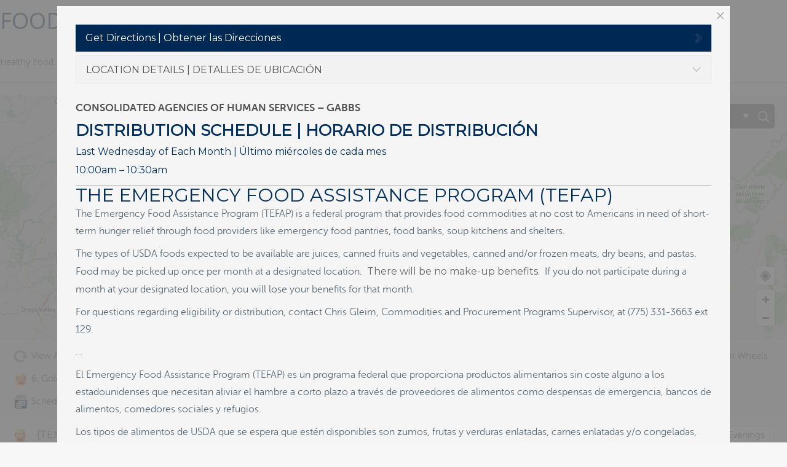

--- FILE ---
content_type: text/html; charset=UTF-8
request_url: https://www.fbnn.org/map-location/consolidated-agencies-of-human-services-gabbs/?mpfy_map=5659&mpfy-pin=9385
body_size: 117479
content:
<!DOCTYPE html>
<html lang="en-US" prefix="og: http://ogp.me/ns#">
<head>
<link rel="profile" href="https://gmpg.org/xfn/11" />
<meta http-equiv="Content-Type" content="text/html; charset=UTF-8" /><script type="text/javascript">(window.NREUM||(NREUM={})).init={ajax:{deny_list:["bam.nr-data.net"]},feature_flags:["soft_nav"]};(window.NREUM||(NREUM={})).loader_config={licenseKey:"NRJS-98e5df4d5a2029d5fb0",applicationID:"643276310",browserID:"643276961"};;/*! For license information please see nr-loader-rum-1.308.0.min.js.LICENSE.txt */
(()=>{var e,t,r={163:(e,t,r)=>{"use strict";r.d(t,{j:()=>E});var n=r(384),i=r(1741);var a=r(2555);r(860).K7.genericEvents;const s="experimental.resources",o="register",c=e=>{if(!e||"string"!=typeof e)return!1;try{document.createDocumentFragment().querySelector(e)}catch{return!1}return!0};var d=r(2614),u=r(944),l=r(8122);const f="[data-nr-mask]",g=e=>(0,l.a)(e,(()=>{const e={feature_flags:[],experimental:{allow_registered_children:!1,resources:!1},mask_selector:"*",block_selector:"[data-nr-block]",mask_input_options:{color:!1,date:!1,"datetime-local":!1,email:!1,month:!1,number:!1,range:!1,search:!1,tel:!1,text:!1,time:!1,url:!1,week:!1,textarea:!1,select:!1,password:!0}};return{ajax:{deny_list:void 0,block_internal:!0,enabled:!0,autoStart:!0},api:{get allow_registered_children(){return e.feature_flags.includes(o)||e.experimental.allow_registered_children},set allow_registered_children(t){e.experimental.allow_registered_children=t},duplicate_registered_data:!1},browser_consent_mode:{enabled:!1},distributed_tracing:{enabled:void 0,exclude_newrelic_header:void 0,cors_use_newrelic_header:void 0,cors_use_tracecontext_headers:void 0,allowed_origins:void 0},get feature_flags(){return e.feature_flags},set feature_flags(t){e.feature_flags=t},generic_events:{enabled:!0,autoStart:!0},harvest:{interval:30},jserrors:{enabled:!0,autoStart:!0},logging:{enabled:!0,autoStart:!0},metrics:{enabled:!0,autoStart:!0},obfuscate:void 0,page_action:{enabled:!0},page_view_event:{enabled:!0,autoStart:!0},page_view_timing:{enabled:!0,autoStart:!0},performance:{capture_marks:!1,capture_measures:!1,capture_detail:!0,resources:{get enabled(){return e.feature_flags.includes(s)||e.experimental.resources},set enabled(t){e.experimental.resources=t},asset_types:[],first_party_domains:[],ignore_newrelic:!0}},privacy:{cookies_enabled:!0},proxy:{assets:void 0,beacon:void 0},session:{expiresMs:d.wk,inactiveMs:d.BB},session_replay:{autoStart:!0,enabled:!1,preload:!1,sampling_rate:10,error_sampling_rate:100,collect_fonts:!1,inline_images:!1,fix_stylesheets:!0,mask_all_inputs:!0,get mask_text_selector(){return e.mask_selector},set mask_text_selector(t){c(t)?e.mask_selector="".concat(t,",").concat(f):""===t||null===t?e.mask_selector=f:(0,u.R)(5,t)},get block_class(){return"nr-block"},get ignore_class(){return"nr-ignore"},get mask_text_class(){return"nr-mask"},get block_selector(){return e.block_selector},set block_selector(t){c(t)?e.block_selector+=",".concat(t):""!==t&&(0,u.R)(6,t)},get mask_input_options(){return e.mask_input_options},set mask_input_options(t){t&&"object"==typeof t?e.mask_input_options={...t,password:!0}:(0,u.R)(7,t)}},session_trace:{enabled:!0,autoStart:!0},soft_navigations:{enabled:!0,autoStart:!0},spa:{enabled:!0,autoStart:!0},ssl:void 0,user_actions:{enabled:!0,elementAttributes:["id","className","tagName","type"]}}})());var p=r(6154),m=r(9324);let h=0;const v={buildEnv:m.F3,distMethod:m.Xs,version:m.xv,originTime:p.WN},b={consented:!1},y={appMetadata:{},get consented(){return this.session?.state?.consent||b.consented},set consented(e){b.consented=e},customTransaction:void 0,denyList:void 0,disabled:!1,harvester:void 0,isolatedBacklog:!1,isRecording:!1,loaderType:void 0,maxBytes:3e4,obfuscator:void 0,onerror:void 0,ptid:void 0,releaseIds:{},session:void 0,timeKeeper:void 0,registeredEntities:[],jsAttributesMetadata:{bytes:0},get harvestCount(){return++h}},_=e=>{const t=(0,l.a)(e,y),r=Object.keys(v).reduce((e,t)=>(e[t]={value:v[t],writable:!1,configurable:!0,enumerable:!0},e),{});return Object.defineProperties(t,r)};var w=r(5701);const x=e=>{const t=e.startsWith("http");e+="/",r.p=t?e:"https://"+e};var R=r(7836),k=r(3241);const A={accountID:void 0,trustKey:void 0,agentID:void 0,licenseKey:void 0,applicationID:void 0,xpid:void 0},S=e=>(0,l.a)(e,A),T=new Set;function E(e,t={},r,s){let{init:o,info:c,loader_config:d,runtime:u={},exposed:l=!0}=t;if(!c){const e=(0,n.pV)();o=e.init,c=e.info,d=e.loader_config}e.init=g(o||{}),e.loader_config=S(d||{}),c.jsAttributes??={},p.bv&&(c.jsAttributes.isWorker=!0),e.info=(0,a.D)(c);const f=e.init,m=[c.beacon,c.errorBeacon];T.has(e.agentIdentifier)||(f.proxy.assets&&(x(f.proxy.assets),m.push(f.proxy.assets)),f.proxy.beacon&&m.push(f.proxy.beacon),e.beacons=[...m],function(e){const t=(0,n.pV)();Object.getOwnPropertyNames(i.W.prototype).forEach(r=>{const n=i.W.prototype[r];if("function"!=typeof n||"constructor"===n)return;let a=t[r];e[r]&&!1!==e.exposed&&"micro-agent"!==e.runtime?.loaderType&&(t[r]=(...t)=>{const n=e[r](...t);return a?a(...t):n})})}(e),(0,n.US)("activatedFeatures",w.B)),u.denyList=[...f.ajax.deny_list||[],...f.ajax.block_internal?m:[]],u.ptid=e.agentIdentifier,u.loaderType=r,e.runtime=_(u),T.has(e.agentIdentifier)||(e.ee=R.ee.get(e.agentIdentifier),e.exposed=l,(0,k.W)({agentIdentifier:e.agentIdentifier,drained:!!w.B?.[e.agentIdentifier],type:"lifecycle",name:"initialize",feature:void 0,data:e.config})),T.add(e.agentIdentifier)}},384:(e,t,r)=>{"use strict";r.d(t,{NT:()=>s,US:()=>u,Zm:()=>o,bQ:()=>d,dV:()=>c,pV:()=>l});var n=r(6154),i=r(1863),a=r(1910);const s={beacon:"bam.nr-data.net",errorBeacon:"bam.nr-data.net"};function o(){return n.gm.NREUM||(n.gm.NREUM={}),void 0===n.gm.newrelic&&(n.gm.newrelic=n.gm.NREUM),n.gm.NREUM}function c(){let e=o();return e.o||(e.o={ST:n.gm.setTimeout,SI:n.gm.setImmediate||n.gm.setInterval,CT:n.gm.clearTimeout,XHR:n.gm.XMLHttpRequest,REQ:n.gm.Request,EV:n.gm.Event,PR:n.gm.Promise,MO:n.gm.MutationObserver,FETCH:n.gm.fetch,WS:n.gm.WebSocket},(0,a.i)(...Object.values(e.o))),e}function d(e,t){let r=o();r.initializedAgents??={},t.initializedAt={ms:(0,i.t)(),date:new Date},r.initializedAgents[e]=t}function u(e,t){o()[e]=t}function l(){return function(){let e=o();const t=e.info||{};e.info={beacon:s.beacon,errorBeacon:s.errorBeacon,...t}}(),function(){let e=o();const t=e.init||{};e.init={...t}}(),c(),function(){let e=o();const t=e.loader_config||{};e.loader_config={...t}}(),o()}},782:(e,t,r)=>{"use strict";r.d(t,{T:()=>n});const n=r(860).K7.pageViewTiming},860:(e,t,r)=>{"use strict";r.d(t,{$J:()=>u,K7:()=>c,P3:()=>d,XX:()=>i,Yy:()=>o,df:()=>a,qY:()=>n,v4:()=>s});const n="events",i="jserrors",a="browser/blobs",s="rum",o="browser/logs",c={ajax:"ajax",genericEvents:"generic_events",jserrors:i,logging:"logging",metrics:"metrics",pageAction:"page_action",pageViewEvent:"page_view_event",pageViewTiming:"page_view_timing",sessionReplay:"session_replay",sessionTrace:"session_trace",softNav:"soft_navigations",spa:"spa"},d={[c.pageViewEvent]:1,[c.pageViewTiming]:2,[c.metrics]:3,[c.jserrors]:4,[c.spa]:5,[c.ajax]:6,[c.sessionTrace]:7,[c.softNav]:8,[c.sessionReplay]:9,[c.logging]:10,[c.genericEvents]:11},u={[c.pageViewEvent]:s,[c.pageViewTiming]:n,[c.ajax]:n,[c.spa]:n,[c.softNav]:n,[c.metrics]:i,[c.jserrors]:i,[c.sessionTrace]:a,[c.sessionReplay]:a,[c.logging]:o,[c.genericEvents]:"ins"}},944:(e,t,r)=>{"use strict";r.d(t,{R:()=>i});var n=r(3241);function i(e,t){"function"==typeof console.debug&&(console.debug("New Relic Warning: https://github.com/newrelic/newrelic-browser-agent/blob/main/docs/warning-codes.md#".concat(e),t),(0,n.W)({agentIdentifier:null,drained:null,type:"data",name:"warn",feature:"warn",data:{code:e,secondary:t}}))}},1687:(e,t,r)=>{"use strict";r.d(t,{Ak:()=>d,Ze:()=>f,x3:()=>u});var n=r(3241),i=r(7836),a=r(3606),s=r(860),o=r(2646);const c={};function d(e,t){const r={staged:!1,priority:s.P3[t]||0};l(e),c[e].get(t)||c[e].set(t,r)}function u(e,t){e&&c[e]&&(c[e].get(t)&&c[e].delete(t),p(e,t,!1),c[e].size&&g(e))}function l(e){if(!e)throw new Error("agentIdentifier required");c[e]||(c[e]=new Map)}function f(e="",t="feature",r=!1){if(l(e),!e||!c[e].get(t)||r)return p(e,t);c[e].get(t).staged=!0,g(e)}function g(e){const t=Array.from(c[e]);t.every(([e,t])=>t.staged)&&(t.sort((e,t)=>e[1].priority-t[1].priority),t.forEach(([t])=>{c[e].delete(t),p(e,t)}))}function p(e,t,r=!0){const s=e?i.ee.get(e):i.ee,c=a.i.handlers;if(!s.aborted&&s.backlog&&c){if((0,n.W)({agentIdentifier:e,type:"lifecycle",name:"drain",feature:t}),r){const e=s.backlog[t],r=c[t];if(r){for(let t=0;e&&t<e.length;++t)m(e[t],r);Object.entries(r).forEach(([e,t])=>{Object.values(t||{}).forEach(t=>{t[0]?.on&&t[0]?.context()instanceof o.y&&t[0].on(e,t[1])})})}}s.isolatedBacklog||delete c[t],s.backlog[t]=null,s.emit("drain-"+t,[])}}function m(e,t){var r=e[1];Object.values(t[r]||{}).forEach(t=>{var r=e[0];if(t[0]===r){var n=t[1],i=e[3],a=e[2];n.apply(i,a)}})}},1738:(e,t,r)=>{"use strict";r.d(t,{U:()=>g,Y:()=>f});var n=r(3241),i=r(9908),a=r(1863),s=r(944),o=r(5701),c=r(3969),d=r(8362),u=r(860),l=r(4261);function f(e,t,r,a){const f=a||r;!f||f[e]&&f[e]!==d.d.prototype[e]||(f[e]=function(){(0,i.p)(c.xV,["API/"+e+"/called"],void 0,u.K7.metrics,r.ee),(0,n.W)({agentIdentifier:r.agentIdentifier,drained:!!o.B?.[r.agentIdentifier],type:"data",name:"api",feature:l.Pl+e,data:{}});try{return t.apply(this,arguments)}catch(e){(0,s.R)(23,e)}})}function g(e,t,r,n,s){const o=e.info;null===r?delete o.jsAttributes[t]:o.jsAttributes[t]=r,(s||null===r)&&(0,i.p)(l.Pl+n,[(0,a.t)(),t,r],void 0,"session",e.ee)}},1741:(e,t,r)=>{"use strict";r.d(t,{W:()=>a});var n=r(944),i=r(4261);class a{#e(e,...t){if(this[e]!==a.prototype[e])return this[e](...t);(0,n.R)(35,e)}addPageAction(e,t){return this.#e(i.hG,e,t)}register(e){return this.#e(i.eY,e)}recordCustomEvent(e,t){return this.#e(i.fF,e,t)}setPageViewName(e,t){return this.#e(i.Fw,e,t)}setCustomAttribute(e,t,r){return this.#e(i.cD,e,t,r)}noticeError(e,t){return this.#e(i.o5,e,t)}setUserId(e,t=!1){return this.#e(i.Dl,e,t)}setApplicationVersion(e){return this.#e(i.nb,e)}setErrorHandler(e){return this.#e(i.bt,e)}addRelease(e,t){return this.#e(i.k6,e,t)}log(e,t){return this.#e(i.$9,e,t)}start(){return this.#e(i.d3)}finished(e){return this.#e(i.BL,e)}recordReplay(){return this.#e(i.CH)}pauseReplay(){return this.#e(i.Tb)}addToTrace(e){return this.#e(i.U2,e)}setCurrentRouteName(e){return this.#e(i.PA,e)}interaction(e){return this.#e(i.dT,e)}wrapLogger(e,t,r){return this.#e(i.Wb,e,t,r)}measure(e,t){return this.#e(i.V1,e,t)}consent(e){return this.#e(i.Pv,e)}}},1863:(e,t,r)=>{"use strict";function n(){return Math.floor(performance.now())}r.d(t,{t:()=>n})},1910:(e,t,r)=>{"use strict";r.d(t,{i:()=>a});var n=r(944);const i=new Map;function a(...e){return e.every(e=>{if(i.has(e))return i.get(e);const t="function"==typeof e?e.toString():"",r=t.includes("[native code]"),a=t.includes("nrWrapper");return r||a||(0,n.R)(64,e?.name||t),i.set(e,r),r})}},2555:(e,t,r)=>{"use strict";r.d(t,{D:()=>o,f:()=>s});var n=r(384),i=r(8122);const a={beacon:n.NT.beacon,errorBeacon:n.NT.errorBeacon,licenseKey:void 0,applicationID:void 0,sa:void 0,queueTime:void 0,applicationTime:void 0,ttGuid:void 0,user:void 0,account:void 0,product:void 0,extra:void 0,jsAttributes:{},userAttributes:void 0,atts:void 0,transactionName:void 0,tNamePlain:void 0};function s(e){try{return!!e.licenseKey&&!!e.errorBeacon&&!!e.applicationID}catch(e){return!1}}const o=e=>(0,i.a)(e,a)},2614:(e,t,r)=>{"use strict";r.d(t,{BB:()=>s,H3:()=>n,g:()=>d,iL:()=>c,tS:()=>o,uh:()=>i,wk:()=>a});const n="NRBA",i="SESSION",a=144e5,s=18e5,o={STARTED:"session-started",PAUSE:"session-pause",RESET:"session-reset",RESUME:"session-resume",UPDATE:"session-update"},c={SAME_TAB:"same-tab",CROSS_TAB:"cross-tab"},d={OFF:0,FULL:1,ERROR:2}},2646:(e,t,r)=>{"use strict";r.d(t,{y:()=>n});class n{constructor(e){this.contextId=e}}},2843:(e,t,r)=>{"use strict";r.d(t,{G:()=>a,u:()=>i});var n=r(3878);function i(e,t=!1,r,i){(0,n.DD)("visibilitychange",function(){if(t)return void("hidden"===document.visibilityState&&e());e(document.visibilityState)},r,i)}function a(e,t,r){(0,n.sp)("pagehide",e,t,r)}},3241:(e,t,r)=>{"use strict";r.d(t,{W:()=>a});var n=r(6154);const i="newrelic";function a(e={}){try{n.gm.dispatchEvent(new CustomEvent(i,{detail:e}))}catch(e){}}},3606:(e,t,r)=>{"use strict";r.d(t,{i:()=>a});var n=r(9908);a.on=s;var i=a.handlers={};function a(e,t,r,a){s(a||n.d,i,e,t,r)}function s(e,t,r,i,a){a||(a="feature"),e||(e=n.d);var s=t[a]=t[a]||{};(s[r]=s[r]||[]).push([e,i])}},3878:(e,t,r)=>{"use strict";function n(e,t){return{capture:e,passive:!1,signal:t}}function i(e,t,r=!1,i){window.addEventListener(e,t,n(r,i))}function a(e,t,r=!1,i){document.addEventListener(e,t,n(r,i))}r.d(t,{DD:()=>a,jT:()=>n,sp:()=>i})},3969:(e,t,r)=>{"use strict";r.d(t,{TZ:()=>n,XG:()=>o,rs:()=>i,xV:()=>s,z_:()=>a});const n=r(860).K7.metrics,i="sm",a="cm",s="storeSupportabilityMetrics",o="storeEventMetrics"},4234:(e,t,r)=>{"use strict";r.d(t,{W:()=>a});var n=r(7836),i=r(1687);class a{constructor(e,t){this.agentIdentifier=e,this.ee=n.ee.get(e),this.featureName=t,this.blocked=!1}deregisterDrain(){(0,i.x3)(this.agentIdentifier,this.featureName)}}},4261:(e,t,r)=>{"use strict";r.d(t,{$9:()=>d,BL:()=>o,CH:()=>g,Dl:()=>_,Fw:()=>y,PA:()=>h,Pl:()=>n,Pv:()=>k,Tb:()=>l,U2:()=>a,V1:()=>R,Wb:()=>x,bt:()=>b,cD:()=>v,d3:()=>w,dT:()=>c,eY:()=>p,fF:()=>f,hG:()=>i,k6:()=>s,nb:()=>m,o5:()=>u});const n="api-",i="addPageAction",a="addToTrace",s="addRelease",o="finished",c="interaction",d="log",u="noticeError",l="pauseReplay",f="recordCustomEvent",g="recordReplay",p="register",m="setApplicationVersion",h="setCurrentRouteName",v="setCustomAttribute",b="setErrorHandler",y="setPageViewName",_="setUserId",w="start",x="wrapLogger",R="measure",k="consent"},5289:(e,t,r)=>{"use strict";r.d(t,{GG:()=>s,Qr:()=>c,sB:()=>o});var n=r(3878),i=r(6389);function a(){return"undefined"==typeof document||"complete"===document.readyState}function s(e,t){if(a())return e();const r=(0,i.J)(e),s=setInterval(()=>{a()&&(clearInterval(s),r())},500);(0,n.sp)("load",r,t)}function o(e){if(a())return e();(0,n.DD)("DOMContentLoaded",e)}function c(e){if(a())return e();(0,n.sp)("popstate",e)}},5607:(e,t,r)=>{"use strict";r.d(t,{W:()=>n});const n=(0,r(9566).bz)()},5701:(e,t,r)=>{"use strict";r.d(t,{B:()=>a,t:()=>s});var n=r(3241);const i=new Set,a={};function s(e,t){const r=t.agentIdentifier;a[r]??={},e&&"object"==typeof e&&(i.has(r)||(t.ee.emit("rumresp",[e]),a[r]=e,i.add(r),(0,n.W)({agentIdentifier:r,loaded:!0,drained:!0,type:"lifecycle",name:"load",feature:void 0,data:e})))}},6154:(e,t,r)=>{"use strict";r.d(t,{OF:()=>c,RI:()=>i,WN:()=>u,bv:()=>a,eN:()=>l,gm:()=>s,mw:()=>o,sb:()=>d});var n=r(1863);const i="undefined"!=typeof window&&!!window.document,a="undefined"!=typeof WorkerGlobalScope&&("undefined"!=typeof self&&self instanceof WorkerGlobalScope&&self.navigator instanceof WorkerNavigator||"undefined"!=typeof globalThis&&globalThis instanceof WorkerGlobalScope&&globalThis.navigator instanceof WorkerNavigator),s=i?window:"undefined"!=typeof WorkerGlobalScope&&("undefined"!=typeof self&&self instanceof WorkerGlobalScope&&self||"undefined"!=typeof globalThis&&globalThis instanceof WorkerGlobalScope&&globalThis),o=Boolean("hidden"===s?.document?.visibilityState),c=/iPad|iPhone|iPod/.test(s.navigator?.userAgent),d=c&&"undefined"==typeof SharedWorker,u=((()=>{const e=s.navigator?.userAgent?.match(/Firefox[/\s](\d+\.\d+)/);Array.isArray(e)&&e.length>=2&&e[1]})(),Date.now()-(0,n.t)()),l=()=>"undefined"!=typeof PerformanceNavigationTiming&&s?.performance?.getEntriesByType("navigation")?.[0]?.responseStart},6389:(e,t,r)=>{"use strict";function n(e,t=500,r={}){const n=r?.leading||!1;let i;return(...r)=>{n&&void 0===i&&(e.apply(this,r),i=setTimeout(()=>{i=clearTimeout(i)},t)),n||(clearTimeout(i),i=setTimeout(()=>{e.apply(this,r)},t))}}function i(e){let t=!1;return(...r)=>{t||(t=!0,e.apply(this,r))}}r.d(t,{J:()=>i,s:()=>n})},6630:(e,t,r)=>{"use strict";r.d(t,{T:()=>n});const n=r(860).K7.pageViewEvent},7699:(e,t,r)=>{"use strict";r.d(t,{It:()=>a,KC:()=>o,No:()=>i,qh:()=>s});var n=r(860);const i=16e3,a=1e6,s="SESSION_ERROR",o={[n.K7.logging]:!0,[n.K7.genericEvents]:!1,[n.K7.jserrors]:!1,[n.K7.ajax]:!1}},7836:(e,t,r)=>{"use strict";r.d(t,{P:()=>o,ee:()=>c});var n=r(384),i=r(8990),a=r(2646),s=r(5607);const o="nr@context:".concat(s.W),c=function e(t,r){var n={},s={},u={},l=!1;try{l=16===r.length&&d.initializedAgents?.[r]?.runtime.isolatedBacklog}catch(e){}var f={on:p,addEventListener:p,removeEventListener:function(e,t){var r=n[e];if(!r)return;for(var i=0;i<r.length;i++)r[i]===t&&r.splice(i,1)},emit:function(e,r,n,i,a){!1!==a&&(a=!0);if(c.aborted&&!i)return;t&&a&&t.emit(e,r,n);var o=g(n);m(e).forEach(e=>{e.apply(o,r)});var d=v()[s[e]];d&&d.push([f,e,r,o]);return o},get:h,listeners:m,context:g,buffer:function(e,t){const r=v();if(t=t||"feature",f.aborted)return;Object.entries(e||{}).forEach(([e,n])=>{s[n]=t,t in r||(r[t]=[])})},abort:function(){f._aborted=!0,Object.keys(f.backlog).forEach(e=>{delete f.backlog[e]})},isBuffering:function(e){return!!v()[s[e]]},debugId:r,backlog:l?{}:t&&"object"==typeof t.backlog?t.backlog:{},isolatedBacklog:l};return Object.defineProperty(f,"aborted",{get:()=>{let e=f._aborted||!1;return e||(t&&(e=t.aborted),e)}}),f;function g(e){return e&&e instanceof a.y?e:e?(0,i.I)(e,o,()=>new a.y(o)):new a.y(o)}function p(e,t){n[e]=m(e).concat(t)}function m(e){return n[e]||[]}function h(t){return u[t]=u[t]||e(f,t)}function v(){return f.backlog}}(void 0,"globalEE"),d=(0,n.Zm)();d.ee||(d.ee=c)},8122:(e,t,r)=>{"use strict";r.d(t,{a:()=>i});var n=r(944);function i(e,t){try{if(!e||"object"!=typeof e)return(0,n.R)(3);if(!t||"object"!=typeof t)return(0,n.R)(4);const r=Object.create(Object.getPrototypeOf(t),Object.getOwnPropertyDescriptors(t)),a=0===Object.keys(r).length?e:r;for(let s in a)if(void 0!==e[s])try{if(null===e[s]){r[s]=null;continue}Array.isArray(e[s])&&Array.isArray(t[s])?r[s]=Array.from(new Set([...e[s],...t[s]])):"object"==typeof e[s]&&"object"==typeof t[s]?r[s]=i(e[s],t[s]):r[s]=e[s]}catch(e){r[s]||(0,n.R)(1,e)}return r}catch(e){(0,n.R)(2,e)}}},8362:(e,t,r)=>{"use strict";r.d(t,{d:()=>a});var n=r(9566),i=r(1741);class a extends i.W{agentIdentifier=(0,n.LA)(16)}},8374:(e,t,r)=>{r.nc=(()=>{try{return document?.currentScript?.nonce}catch(e){}return""})()},8990:(e,t,r)=>{"use strict";r.d(t,{I:()=>i});var n=Object.prototype.hasOwnProperty;function i(e,t,r){if(n.call(e,t))return e[t];var i=r();if(Object.defineProperty&&Object.keys)try{return Object.defineProperty(e,t,{value:i,writable:!0,enumerable:!1}),i}catch(e){}return e[t]=i,i}},9324:(e,t,r)=>{"use strict";r.d(t,{F3:()=>i,Xs:()=>a,xv:()=>n});const n="1.308.0",i="PROD",a="CDN"},9566:(e,t,r)=>{"use strict";r.d(t,{LA:()=>o,bz:()=>s});var n=r(6154);const i="xxxxxxxx-xxxx-4xxx-yxxx-xxxxxxxxxxxx";function a(e,t){return e?15&e[t]:16*Math.random()|0}function s(){const e=n.gm?.crypto||n.gm?.msCrypto;let t,r=0;return e&&e.getRandomValues&&(t=e.getRandomValues(new Uint8Array(30))),i.split("").map(e=>"x"===e?a(t,r++).toString(16):"y"===e?(3&a()|8).toString(16):e).join("")}function o(e){const t=n.gm?.crypto||n.gm?.msCrypto;let r,i=0;t&&t.getRandomValues&&(r=t.getRandomValues(new Uint8Array(e)));const s=[];for(var o=0;o<e;o++)s.push(a(r,i++).toString(16));return s.join("")}},9908:(e,t,r)=>{"use strict";r.d(t,{d:()=>n,p:()=>i});var n=r(7836).ee.get("handle");function i(e,t,r,i,a){a?(a.buffer([e],i),a.emit(e,t,r)):(n.buffer([e],i),n.emit(e,t,r))}}},n={};function i(e){var t=n[e];if(void 0!==t)return t.exports;var a=n[e]={exports:{}};return r[e](a,a.exports,i),a.exports}i.m=r,i.d=(e,t)=>{for(var r in t)i.o(t,r)&&!i.o(e,r)&&Object.defineProperty(e,r,{enumerable:!0,get:t[r]})},i.f={},i.e=e=>Promise.all(Object.keys(i.f).reduce((t,r)=>(i.f[r](e,t),t),[])),i.u=e=>"nr-rum-1.308.0.min.js",i.o=(e,t)=>Object.prototype.hasOwnProperty.call(e,t),e={},t="NRBA-1.308.0.PROD:",i.l=(r,n,a,s)=>{if(e[r])e[r].push(n);else{var o,c;if(void 0!==a)for(var d=document.getElementsByTagName("script"),u=0;u<d.length;u++){var l=d[u];if(l.getAttribute("src")==r||l.getAttribute("data-webpack")==t+a){o=l;break}}if(!o){c=!0;var f={296:"sha512-+MIMDsOcckGXa1EdWHqFNv7P+JUkd5kQwCBr3KE6uCvnsBNUrdSt4a/3/L4j4TxtnaMNjHpza2/erNQbpacJQA=="};(o=document.createElement("script")).charset="utf-8",i.nc&&o.setAttribute("nonce",i.nc),o.setAttribute("data-webpack",t+a),o.src=r,0!==o.src.indexOf(window.location.origin+"/")&&(o.crossOrigin="anonymous"),f[s]&&(o.integrity=f[s])}e[r]=[n];var g=(t,n)=>{o.onerror=o.onload=null,clearTimeout(p);var i=e[r];if(delete e[r],o.parentNode&&o.parentNode.removeChild(o),i&&i.forEach(e=>e(n)),t)return t(n)},p=setTimeout(g.bind(null,void 0,{type:"timeout",target:o}),12e4);o.onerror=g.bind(null,o.onerror),o.onload=g.bind(null,o.onload),c&&document.head.appendChild(o)}},i.r=e=>{"undefined"!=typeof Symbol&&Symbol.toStringTag&&Object.defineProperty(e,Symbol.toStringTag,{value:"Module"}),Object.defineProperty(e,"__esModule",{value:!0})},i.p="https://js-agent.newrelic.com/",(()=>{var e={374:0,840:0};i.f.j=(t,r)=>{var n=i.o(e,t)?e[t]:void 0;if(0!==n)if(n)r.push(n[2]);else{var a=new Promise((r,i)=>n=e[t]=[r,i]);r.push(n[2]=a);var s=i.p+i.u(t),o=new Error;i.l(s,r=>{if(i.o(e,t)&&(0!==(n=e[t])&&(e[t]=void 0),n)){var a=r&&("load"===r.type?"missing":r.type),s=r&&r.target&&r.target.src;o.message="Loading chunk "+t+" failed: ("+a+": "+s+")",o.name="ChunkLoadError",o.type=a,o.request=s,n[1](o)}},"chunk-"+t,t)}};var t=(t,r)=>{var n,a,[s,o,c]=r,d=0;if(s.some(t=>0!==e[t])){for(n in o)i.o(o,n)&&(i.m[n]=o[n]);if(c)c(i)}for(t&&t(r);d<s.length;d++)a=s[d],i.o(e,a)&&e[a]&&e[a][0](),e[a]=0},r=self["webpackChunk:NRBA-1.308.0.PROD"]=self["webpackChunk:NRBA-1.308.0.PROD"]||[];r.forEach(t.bind(null,0)),r.push=t.bind(null,r.push.bind(r))})(),(()=>{"use strict";i(8374);var e=i(8362),t=i(860);const r=Object.values(t.K7);var n=i(163);var a=i(9908),s=i(1863),o=i(4261),c=i(1738);var d=i(1687),u=i(4234),l=i(5289),f=i(6154),g=i(944),p=i(384);const m=e=>f.RI&&!0===e?.privacy.cookies_enabled;function h(e){return!!(0,p.dV)().o.MO&&m(e)&&!0===e?.session_trace.enabled}var v=i(6389),b=i(7699);class y extends u.W{constructor(e,t){super(e.agentIdentifier,t),this.agentRef=e,this.abortHandler=void 0,this.featAggregate=void 0,this.loadedSuccessfully=void 0,this.onAggregateImported=new Promise(e=>{this.loadedSuccessfully=e}),this.deferred=Promise.resolve(),!1===e.init[this.featureName].autoStart?this.deferred=new Promise((t,r)=>{this.ee.on("manual-start-all",(0,v.J)(()=>{(0,d.Ak)(e.agentIdentifier,this.featureName),t()}))}):(0,d.Ak)(e.agentIdentifier,t)}importAggregator(e,t,r={}){if(this.featAggregate)return;const n=async()=>{let n;await this.deferred;try{if(m(e.init)){const{setupAgentSession:t}=await i.e(296).then(i.bind(i,3305));n=t(e)}}catch(e){(0,g.R)(20,e),this.ee.emit("internal-error",[e]),(0,a.p)(b.qh,[e],void 0,this.featureName,this.ee)}try{if(!this.#t(this.featureName,n,e.init))return(0,d.Ze)(this.agentIdentifier,this.featureName),void this.loadedSuccessfully(!1);const{Aggregate:i}=await t();this.featAggregate=new i(e,r),e.runtime.harvester.initializedAggregates.push(this.featAggregate),this.loadedSuccessfully(!0)}catch(e){(0,g.R)(34,e),this.abortHandler?.(),(0,d.Ze)(this.agentIdentifier,this.featureName,!0),this.loadedSuccessfully(!1),this.ee&&this.ee.abort()}};f.RI?(0,l.GG)(()=>n(),!0):n()}#t(e,r,n){if(this.blocked)return!1;switch(e){case t.K7.sessionReplay:return h(n)&&!!r;case t.K7.sessionTrace:return!!r;default:return!0}}}var _=i(6630),w=i(2614),x=i(3241);class R extends y{static featureName=_.T;constructor(e){var t;super(e,_.T),this.setupInspectionEvents(e.agentIdentifier),t=e,(0,c.Y)(o.Fw,function(e,r){"string"==typeof e&&("/"!==e.charAt(0)&&(e="/"+e),t.runtime.customTransaction=(r||"http://custom.transaction")+e,(0,a.p)(o.Pl+o.Fw,[(0,s.t)()],void 0,void 0,t.ee))},t),this.importAggregator(e,()=>i.e(296).then(i.bind(i,3943)))}setupInspectionEvents(e){const t=(t,r)=>{t&&(0,x.W)({agentIdentifier:e,timeStamp:t.timeStamp,loaded:"complete"===t.target.readyState,type:"window",name:r,data:t.target.location+""})};(0,l.sB)(e=>{t(e,"DOMContentLoaded")}),(0,l.GG)(e=>{t(e,"load")}),(0,l.Qr)(e=>{t(e,"navigate")}),this.ee.on(w.tS.UPDATE,(t,r)=>{(0,x.W)({agentIdentifier:e,type:"lifecycle",name:"session",data:r})})}}class k extends e.d{constructor(e){var t;(super(),f.gm)?(this.features={},(0,p.bQ)(this.agentIdentifier,this),this.desiredFeatures=new Set(e.features||[]),this.desiredFeatures.add(R),(0,n.j)(this,e,e.loaderType||"agent"),t=this,(0,c.Y)(o.cD,function(e,r,n=!1){if("string"==typeof e){if(["string","number","boolean"].includes(typeof r)||null===r)return(0,c.U)(t,e,r,o.cD,n);(0,g.R)(40,typeof r)}else(0,g.R)(39,typeof e)},t),function(e){(0,c.Y)(o.Dl,function(t,r=!1){if("string"!=typeof t&&null!==t)return void(0,g.R)(41,typeof t);const n=e.info.jsAttributes["enduser.id"];r&&null!=n&&n!==t?(0,a.p)(o.Pl+"setUserIdAndResetSession",[t],void 0,"session",e.ee):(0,c.U)(e,"enduser.id",t,o.Dl,!0)},e)}(this),function(e){(0,c.Y)(o.nb,function(t){if("string"==typeof t||null===t)return(0,c.U)(e,"application.version",t,o.nb,!1);(0,g.R)(42,typeof t)},e)}(this),function(e){(0,c.Y)(o.d3,function(){e.ee.emit("manual-start-all")},e)}(this),function(e){(0,c.Y)(o.Pv,function(t=!0){if("boolean"==typeof t){if((0,a.p)(o.Pl+o.Pv,[t],void 0,"session",e.ee),e.runtime.consented=t,t){const t=e.features.page_view_event;t.onAggregateImported.then(e=>{const r=t.featAggregate;e&&!r.sentRum&&r.sendRum()})}}else(0,g.R)(65,typeof t)},e)}(this),this.run()):(0,g.R)(21)}get config(){return{info:this.info,init:this.init,loader_config:this.loader_config,runtime:this.runtime}}get api(){return this}run(){try{const e=function(e){const t={};return r.forEach(r=>{t[r]=!!e[r]?.enabled}),t}(this.init),n=[...this.desiredFeatures];n.sort((e,r)=>t.P3[e.featureName]-t.P3[r.featureName]),n.forEach(r=>{if(!e[r.featureName]&&r.featureName!==t.K7.pageViewEvent)return;if(r.featureName===t.K7.spa)return void(0,g.R)(67);const n=function(e){switch(e){case t.K7.ajax:return[t.K7.jserrors];case t.K7.sessionTrace:return[t.K7.ajax,t.K7.pageViewEvent];case t.K7.sessionReplay:return[t.K7.sessionTrace];case t.K7.pageViewTiming:return[t.K7.pageViewEvent];default:return[]}}(r.featureName).filter(e=>!(e in this.features));n.length>0&&(0,g.R)(36,{targetFeature:r.featureName,missingDependencies:n}),this.features[r.featureName]=new r(this)})}catch(e){(0,g.R)(22,e);for(const e in this.features)this.features[e].abortHandler?.();const t=(0,p.Zm)();delete t.initializedAgents[this.agentIdentifier]?.features,delete this.sharedAggregator;return t.ee.get(this.agentIdentifier).abort(),!1}}}var A=i(2843),S=i(782);class T extends y{static featureName=S.T;constructor(e){super(e,S.T),f.RI&&((0,A.u)(()=>(0,a.p)("docHidden",[(0,s.t)()],void 0,S.T,this.ee),!0),(0,A.G)(()=>(0,a.p)("winPagehide",[(0,s.t)()],void 0,S.T,this.ee)),this.importAggregator(e,()=>i.e(296).then(i.bind(i,2117))))}}var E=i(3969);class I extends y{static featureName=E.TZ;constructor(e){super(e,E.TZ),f.RI&&document.addEventListener("securitypolicyviolation",e=>{(0,a.p)(E.xV,["Generic/CSPViolation/Detected"],void 0,this.featureName,this.ee)}),this.importAggregator(e,()=>i.e(296).then(i.bind(i,9623)))}}new k({features:[R,T,I],loaderType:"lite"})})()})();</script>

<title>Consolidated Agencies of Human Services &#8211; Gabbs &#8211; Food Bank of Northern Nevada</title>

<link rel="stylesheet" href="https://www.fbnn.org/wp-content/themes/FB_McCarran/style.css" type="text/css" media="screen" />
<link rel="pingback" href="https://www.fbnn.org/xmlrpc.php" />



	<meta property="og:title" content="Consolidated Agencies of Human Services - Gabbs" />
	<meta property="og:description" content="Distribution Schedule | HORARIO DE DISTRIBUCIÓN
Last Wednesday of Each Month | Último miércoles de cada mes
10:00am - 10:30am



The Emergency Food Assistance Program (TEFAP)
The Emergency Food Assistance Program (TEFAP) is a federal program that provides food commodities at no cost to Americans in need of short-term hunger relief through food providers like emergency food pantries, food banks, soup kitchens and shelters.

The types of USDA foods expected to be available are juices, canned fruits and vegetables, canned and/or frozen meats, dry beans, and pastas.  Food may be picked up once per month at a designated location.  There will be no make-up benefits.  If you do not participate during a month at your designated location, you will lose your benefits for that month.

For questions regarding eligibility or distribution, contact Chris Gleim, Commodities and Procurement Programs Supervisor, at (775) 331-3663 ext 129.

...

El Emergency Food Assistance Program (TEFAP) es un programa federal que proporciona productos alimentarios sin coste alguno a los estadounidenses que necesitan aliviar el hambre a corto plazo a través de proveedores de alimentos como despensas de emergencia, bancos de alimentos, comedores sociales y refugios.

Los tipos de alimentos de USDA que se espera que estén disponibles son zumos, frutas y verduras enlatadas, carnes enlatadas y/o congeladas, judías secas y pastas. Los alimentos pueden recogerse una vez al mes en un lugar designado. No habrá beneficios de reposición. Si no participa durante un mes en el lugar designado, perderá los beneficios de ese mes.

Si tiene preguntas sobre la elegibilidad o la distribución, póngase en contacto con Chris Gleim, Commodities and Procurement Programs Supervisor, en el teléfono (775) 331-3663 ext. 129.




TEFAP Eligibility:

 	ID and proof of Nevada residency is required for the receipt of USDA food
 	Each household must read the “Self Declaration Assurance” and certify eligibility by signing the issuance sheet that their household income does not exceed 185% of the federal poverty guidelines.  View the TEFAP income eligibility guidelines here. 
 	For each additional household member add $645.00 per month

...
TEFAP ELEGIBILIDAD:

 	Se requiere un documento de identidad y una prueba de residencia en Nevada para recibir los alimentos de USDA
 	Cada hogar debe leer la &quot;Garantía de autodeclaración&quot; y certificar la elegibilidad mediante la firma de la hoja de emisión que sus ingresos familiares no superan el 185% de las directrices federales de pobreza. Vea las directrices de elegibilidad de ingresos del TEFAP aquí .
 	Por cada miembro adicional del hogar, añada $645.00 al mes




&nbsp;


The Food Bank of Northern Nevada is an equal opportunity employer and provider.  Click here to view the complete non-discrimination statement.
...

El Food Bank of Northern Nevada es un empleador y proveedor con igualdad de oportunidades. Haga clic aquí para ver la declaración completa de no discriminación." />
	
	<meta property="og:url" content="https://www.fbnn.org/?mpfy_map=5659&mpfy-pin=9385" />
	<link rel='canonical' href='https://www.fbnn.org/?mpfy_map=5659&mpfy-pin=9385' />
	<title>Consolidated Agencies of Human Services &#8211; Gabbs &#8211; Food Bank of Northern Nevada</title>
<meta name='robots' content='max-image-preview:large' />

<!-- This site is optimized with the Yoast SEO Premium plugin v2.3.5 - https://yoast.com/wordpress/plugins/seo/ -->

<meta property="og:locale" content="en_US" />
<meta property="og:type" content="article" />
<meta property="og:title" content="Consolidated Agencies of Human Services - Gabbs - Food Bank of Northern Nevada" />


<meta property="og:site_name" content="Food Bank of Northern Nevada" />
<meta property="article:publisher" content="http://www.facebook.com/foodbanknn" />
<!-- / Yoast SEO Premium plugin. -->

<link rel='dns-prefetch' href='//ajax.googleapis.com' />
<link rel='dns-prefetch' href='//www.fbnn.org' />
<link rel='dns-prefetch' href='//www.formstack.com' />
<link rel='dns-prefetch' href='//use.fontawesome.com' />
<link rel="stylesheet" href="https://www.fbnn.org/wp-includes/css/dist/block-library/style.min.css?ver=6.1">
<link rel="stylesheet" href="https://www.fbnn.org/wp-includes/css/classic-themes.min.css?ver=1">
<style id='global-styles-inline-css' type='text/css'>
body{--wp--preset--color--black: #000000;--wp--preset--color--cyan-bluish-gray: #abb8c3;--wp--preset--color--white: #ffffff;--wp--preset--color--pale-pink: #f78da7;--wp--preset--color--vivid-red: #cf2e2e;--wp--preset--color--luminous-vivid-orange: #ff6900;--wp--preset--color--luminous-vivid-amber: #fcb900;--wp--preset--color--light-green-cyan: #7bdcb5;--wp--preset--color--vivid-green-cyan: #00d084;--wp--preset--color--pale-cyan-blue: #8ed1fc;--wp--preset--color--vivid-cyan-blue: #0693e3;--wp--preset--color--vivid-purple: #9b51e0;--wp--preset--gradient--vivid-cyan-blue-to-vivid-purple: linear-gradient(135deg,rgba(6,147,227,1) 0%,rgb(155,81,224) 100%);--wp--preset--gradient--light-green-cyan-to-vivid-green-cyan: linear-gradient(135deg,rgb(122,220,180) 0%,rgb(0,208,130) 100%);--wp--preset--gradient--luminous-vivid-amber-to-luminous-vivid-orange: linear-gradient(135deg,rgba(252,185,0,1) 0%,rgba(255,105,0,1) 100%);--wp--preset--gradient--luminous-vivid-orange-to-vivid-red: linear-gradient(135deg,rgba(255,105,0,1) 0%,rgb(207,46,46) 100%);--wp--preset--gradient--very-light-gray-to-cyan-bluish-gray: linear-gradient(135deg,rgb(238,238,238) 0%,rgb(169,184,195) 100%);--wp--preset--gradient--cool-to-warm-spectrum: linear-gradient(135deg,rgb(74,234,220) 0%,rgb(151,120,209) 20%,rgb(207,42,186) 40%,rgb(238,44,130) 60%,rgb(251,105,98) 80%,rgb(254,248,76) 100%);--wp--preset--gradient--blush-light-purple: linear-gradient(135deg,rgb(255,206,236) 0%,rgb(152,150,240) 100%);--wp--preset--gradient--blush-bordeaux: linear-gradient(135deg,rgb(254,205,165) 0%,rgb(254,45,45) 50%,rgb(107,0,62) 100%);--wp--preset--gradient--luminous-dusk: linear-gradient(135deg,rgb(255,203,112) 0%,rgb(199,81,192) 50%,rgb(65,88,208) 100%);--wp--preset--gradient--pale-ocean: linear-gradient(135deg,rgb(255,245,203) 0%,rgb(182,227,212) 50%,rgb(51,167,181) 100%);--wp--preset--gradient--electric-grass: linear-gradient(135deg,rgb(202,248,128) 0%,rgb(113,206,126) 100%);--wp--preset--gradient--midnight: linear-gradient(135deg,rgb(2,3,129) 0%,rgb(40,116,252) 100%);--wp--preset--duotone--dark-grayscale: url('#wp-duotone-dark-grayscale');--wp--preset--duotone--grayscale: url('#wp-duotone-grayscale');--wp--preset--duotone--purple-yellow: url('#wp-duotone-purple-yellow');--wp--preset--duotone--blue-red: url('#wp-duotone-blue-red');--wp--preset--duotone--midnight: url('#wp-duotone-midnight');--wp--preset--duotone--magenta-yellow: url('#wp-duotone-magenta-yellow');--wp--preset--duotone--purple-green: url('#wp-duotone-purple-green');--wp--preset--duotone--blue-orange: url('#wp-duotone-blue-orange');--wp--preset--font-size--small: 13px;--wp--preset--font-size--medium: 20px;--wp--preset--font-size--large: 36px;--wp--preset--font-size--x-large: 42px;--wp--preset--spacing--20: 0.44rem;--wp--preset--spacing--30: 0.67rem;--wp--preset--spacing--40: 1rem;--wp--preset--spacing--50: 1.5rem;--wp--preset--spacing--60: 2.25rem;--wp--preset--spacing--70: 3.38rem;--wp--preset--spacing--80: 5.06rem;}:where(.is-layout-flex){gap: 0.5em;}body .is-layout-flow > .alignleft{float: left;margin-inline-start: 0;margin-inline-end: 2em;}body .is-layout-flow > .alignright{float: right;margin-inline-start: 2em;margin-inline-end: 0;}body .is-layout-flow > .aligncenter{margin-left: auto !important;margin-right: auto !important;}body .is-layout-constrained > .alignleft{float: left;margin-inline-start: 0;margin-inline-end: 2em;}body .is-layout-constrained > .alignright{float: right;margin-inline-start: 2em;margin-inline-end: 0;}body .is-layout-constrained > .aligncenter{margin-left: auto !important;margin-right: auto !important;}body .is-layout-constrained > :where(:not(.alignleft):not(.alignright):not(.alignfull)){max-width: var(--wp--style--global--content-size);margin-left: auto !important;margin-right: auto !important;}body .is-layout-constrained > .alignwide{max-width: var(--wp--style--global--wide-size);}body .is-layout-flex{display: flex;}body .is-layout-flex{flex-wrap: wrap;align-items: center;}body .is-layout-flex > *{margin: 0;}:where(.wp-block-columns.is-layout-flex){gap: 2em;}.has-black-color{color: var(--wp--preset--color--black) !important;}.has-cyan-bluish-gray-color{color: var(--wp--preset--color--cyan-bluish-gray) !important;}.has-white-color{color: var(--wp--preset--color--white) !important;}.has-pale-pink-color{color: var(--wp--preset--color--pale-pink) !important;}.has-vivid-red-color{color: var(--wp--preset--color--vivid-red) !important;}.has-luminous-vivid-orange-color{color: var(--wp--preset--color--luminous-vivid-orange) !important;}.has-luminous-vivid-amber-color{color: var(--wp--preset--color--luminous-vivid-amber) !important;}.has-light-green-cyan-color{color: var(--wp--preset--color--light-green-cyan) !important;}.has-vivid-green-cyan-color{color: var(--wp--preset--color--vivid-green-cyan) !important;}.has-pale-cyan-blue-color{color: var(--wp--preset--color--pale-cyan-blue) !important;}.has-vivid-cyan-blue-color{color: var(--wp--preset--color--vivid-cyan-blue) !important;}.has-vivid-purple-color{color: var(--wp--preset--color--vivid-purple) !important;}.has-black-background-color{background-color: var(--wp--preset--color--black) !important;}.has-cyan-bluish-gray-background-color{background-color: var(--wp--preset--color--cyan-bluish-gray) !important;}.has-white-background-color{background-color: var(--wp--preset--color--white) !important;}.has-pale-pink-background-color{background-color: var(--wp--preset--color--pale-pink) !important;}.has-vivid-red-background-color{background-color: var(--wp--preset--color--vivid-red) !important;}.has-luminous-vivid-orange-background-color{background-color: var(--wp--preset--color--luminous-vivid-orange) !important;}.has-luminous-vivid-amber-background-color{background-color: var(--wp--preset--color--luminous-vivid-amber) !important;}.has-light-green-cyan-background-color{background-color: var(--wp--preset--color--light-green-cyan) !important;}.has-vivid-green-cyan-background-color{background-color: var(--wp--preset--color--vivid-green-cyan) !important;}.has-pale-cyan-blue-background-color{background-color: var(--wp--preset--color--pale-cyan-blue) !important;}.has-vivid-cyan-blue-background-color{background-color: var(--wp--preset--color--vivid-cyan-blue) !important;}.has-vivid-purple-background-color{background-color: var(--wp--preset--color--vivid-purple) !important;}.has-black-border-color{border-color: var(--wp--preset--color--black) !important;}.has-cyan-bluish-gray-border-color{border-color: var(--wp--preset--color--cyan-bluish-gray) !important;}.has-white-border-color{border-color: var(--wp--preset--color--white) !important;}.has-pale-pink-border-color{border-color: var(--wp--preset--color--pale-pink) !important;}.has-vivid-red-border-color{border-color: var(--wp--preset--color--vivid-red) !important;}.has-luminous-vivid-orange-border-color{border-color: var(--wp--preset--color--luminous-vivid-orange) !important;}.has-luminous-vivid-amber-border-color{border-color: var(--wp--preset--color--luminous-vivid-amber) !important;}.has-light-green-cyan-border-color{border-color: var(--wp--preset--color--light-green-cyan) !important;}.has-vivid-green-cyan-border-color{border-color: var(--wp--preset--color--vivid-green-cyan) !important;}.has-pale-cyan-blue-border-color{border-color: var(--wp--preset--color--pale-cyan-blue) !important;}.has-vivid-cyan-blue-border-color{border-color: var(--wp--preset--color--vivid-cyan-blue) !important;}.has-vivid-purple-border-color{border-color: var(--wp--preset--color--vivid-purple) !important;}.has-vivid-cyan-blue-to-vivid-purple-gradient-background{background: var(--wp--preset--gradient--vivid-cyan-blue-to-vivid-purple) !important;}.has-light-green-cyan-to-vivid-green-cyan-gradient-background{background: var(--wp--preset--gradient--light-green-cyan-to-vivid-green-cyan) !important;}.has-luminous-vivid-amber-to-luminous-vivid-orange-gradient-background{background: var(--wp--preset--gradient--luminous-vivid-amber-to-luminous-vivid-orange) !important;}.has-luminous-vivid-orange-to-vivid-red-gradient-background{background: var(--wp--preset--gradient--luminous-vivid-orange-to-vivid-red) !important;}.has-very-light-gray-to-cyan-bluish-gray-gradient-background{background: var(--wp--preset--gradient--very-light-gray-to-cyan-bluish-gray) !important;}.has-cool-to-warm-spectrum-gradient-background{background: var(--wp--preset--gradient--cool-to-warm-spectrum) !important;}.has-blush-light-purple-gradient-background{background: var(--wp--preset--gradient--blush-light-purple) !important;}.has-blush-bordeaux-gradient-background{background: var(--wp--preset--gradient--blush-bordeaux) !important;}.has-luminous-dusk-gradient-background{background: var(--wp--preset--gradient--luminous-dusk) !important;}.has-pale-ocean-gradient-background{background: var(--wp--preset--gradient--pale-ocean) !important;}.has-electric-grass-gradient-background{background: var(--wp--preset--gradient--electric-grass) !important;}.has-midnight-gradient-background{background: var(--wp--preset--gradient--midnight) !important;}.has-small-font-size{font-size: var(--wp--preset--font-size--small) !important;}.has-medium-font-size{font-size: var(--wp--preset--font-size--medium) !important;}.has-large-font-size{font-size: var(--wp--preset--font-size--large) !important;}.has-x-large-font-size{font-size: var(--wp--preset--font-size--x-large) !important;}
.wp-block-navigation a:where(:not(.wp-element-button)){color: inherit;}
:where(.wp-block-columns.is-layout-flex){gap: 2em;}
.wp-block-pullquote{font-size: 1.5em;line-height: 1.6;}
</style>
<link rel="stylesheet" href="//www.formstack.com/forms/css/2/wordpress-post.css?ver=6.1">
<link rel="stylesheet" href="https://www.fbnn.org/wp-content/plugins/fbnnv-team/css/team.min.css?ver=1.0.0">
<link rel="stylesheet" href="https://www.fbnn.org/wp-content/plugins/weglot/dist/css/front-css.css?ver=3.6.1">
<style id='weglot-css-inline-css' type='text/css'>
.weglot-flags.en > a:before, .weglot-flags.en > span:before { background-position: -3570px 0 !important; } .weglot-flags.flag-1.en > a:before, .weglot-flags.flag-1.en > span:before { background-position: -7841px 0 !important; } .weglot-flags.flag-2.en > a:before, .weglot-flags.flag-2.en > span:before { background-position: -48px 0 !important; } .weglot-flags.flag-3.en > a:before, .weglot-flags.flag-3.en > span:before { background-position: -2712px 0 !important; } .weglot-flags.es > a:before, .weglot-flags.es > span:before { background-position: -4320px 0 !important; } .weglot-flags.flag-1.es > a:before, .weglot-flags.flag-1.es > span:before { background-position: -4641px 0 !important; } .weglot-flags.flag-2.es > a:before, .weglot-flags.flag-2.es > span:before { background-position: -3144px 0 !important; } .weglot-flags.flag-3.es > a:before, .weglot-flags.flag-3.es > span:before { background-position: -3552px 0 !important; } 
</style>
<link rel="stylesheet" href="https://www.fbnn.org/wp-content/plugins/mapifypro_s_yearly_master/lib/acf-mapifypro/public/css/acf-mapifypro-public.css?ver=1.1.1">
<link rel="stylesheet" href="https://www.fbnn.org/wp-content/plugins/responsive-tabs-pro/inc/css/rtbs_style.min.css?ver=4.2.1">
<link rel="stylesheet" href="https://use.fontawesome.com/releases/v5.15.2/css/all.css?ver=4.2.1">
<link rel="stylesheet" href="https://www.fbnn.org/wp-content/themes/rrcb_fbmccarran_master/assets/css/font-awesome.min.css">
<link rel="stylesheet" href="https://www.fbnn.org/wp-content/themes/rrcb_fbmccarran_master/assets/css/main.min.css?b31ca2ea6118f4756e2e8bab036ee355">
<link rel="stylesheet" href="https://www.fbnn.org/wp-content/themes/rrcb_fbmccarran_master/style.css?ver=6.1">
<link rel="stylesheet" href="https://www.fbnn.org/wp-content/themes/FB_McCarran/style.css?ver=385">
<link rel="stylesheet" href="https://www.fbnn.org/wp-content/themes/FB_McCarran/flipbox/src/css/flip-box.min.css?ver=6.1">
<script src="//ajax.googleapis.com/ajax/libs/jquery/1.12.4/jquery.min.js" id="jquery-js"></script>
<script>window.jQuery || document.write('<script src="https://www.fbnn.org/wp-content/themes/rrcb_fbmccarran_master/assets/vendor/jquery/dist/jquery.min.js?1.11.1"><\/script>')</script>
<script src="https://www.fbnn.org/wp-content/plugins/weglot/dist/front-js.js?ver=3.6.1" id="wp-weglot-js-js"></script>
<script src="https://www.fbnn.org/wp-content/plugins/mapifypro_s_yearly_master/lib/acf-mapifypro/public/js/acf-mapifypro-public.js?ver=1.1.1" id="acf-mapifypro-js"></script>
<script src="https://www.fbnn.org/wp-content/plugins/optin-monster/assets/js/api.js?ver=2.1.7" id="optin-monster-api-script-js"></script>
<script src="https://www.fbnn.org/wp-content/plugins/responsive-tabs-pro/inc/js/hashchange.min.js?ver=4.2.1" id="rtbs_hashchange-js"></script>
<script src="https://www.fbnn.org/wp-content/plugins/responsive-tabs-pro/inc/js/rtbs.min.js?ver=4.2.1" id="rtbs_front_js-js"></script>
<script src="https://www.fbnn.org/wp-content/themes/FB_McCarran/flipbox/src/js/flip-box.js?ver=1" id="flipbox-js"></script>
<script src="https://www.fbnn.org/wp-content/themes/FB_McCarran/assets/js/mod.js?ver=1" id="ec-mod-js-js"></script>

<link rel="icon" href="https://www.fbnn.org/wp-content/uploads/2018/09/cropped-Website-Site-Icon-1-32x32.png" sizes="32x32" />
<link rel="icon" href="https://www.fbnn.org/wp-content/uploads/2018/09/cropped-Website-Site-Icon-1-192x192.png" sizes="192x192" />
<link rel="apple-touch-icon" href="https://www.fbnn.org/wp-content/uploads/2018/09/cropped-Website-Site-Icon-1-180x180.png" />
<meta name="msapplication-TileImage" content="https://www.fbnn.org/wp-content/uploads/2018/09/cropped-Website-Site-Icon-1-270x270.png" />
		<style type="text/css" id="wp-custom-css">
			.intrinsic-container {
  position: relative;
  height: 0;
  overflow: hidden;
}
 
/* 16x9 Aspect Ratio */
.intrinsic-container-16x9 {
  padding-bottom: 56.25%;
}
 
/* 4x3 Aspect Ratio */
.intrinsic-container-4x3 {
  padding-bottom: 75%;
}
 
.intrinsic-container iframe {
  position: absolute;
  top:0;
  left: 0;
  width: 100%;
  height: 100%;
}
/*search result page */
.search-results .page-header h1 strong {
  color: #ffffff !important;
}
iframe {
  max-width: 100%;
}
header.clone ul#menu-primary-navigation>li {
display: inline-block !important;
}		</style>
		</head>
<body data-rsssl=1 class="map-location-template-default single single-map-location postid-9385 consolidated-agencies-of-human-services-gabbs sidebar-primary">
<div id="page">

<div id="header" role="banner">
	<div id="headerimg">
		<h1><a href="https://www.fbnn.org/">Food Bank of Northern Nevada</a></h1>
		<div class="description">Healthy Food. Every Person. Every Day.</div>
	</div>
</div>
<hr />

<style type="text/css">
	.mpfy-tooltip.mpfy-tooltip-map-5659,
	.mpfy-tooltip.mpfy-tooltip-map-5659 p,
	.mpfy-tooltip.mpfy-tooltip-map-5659 p strong,
	.mpfy-tooltip.mpfy-tooltip-map-5659 .mpfy-tooptip-actions a { color: #002855; }
	.mpfy-map-id-5659 .mpfy-mll-location .mpfy-mll-l-buttons a:first-child {
		background-color: #002855;
		color: #ffffff;
	}
	.mpfy-map-id-5659 .mpfy-mll-location .mpfy-mll-l-buttons a + a {
		background-color: #830051;
		color: #ffffff;
	}
	.mpfy-map-id-5659 .mpfy-mll-location .mpfy-mll-l-buttons a:first-child:hover,
	.mpfy-map-id-5659 .mpfy-mll-location .mpfy-mll-l-buttons a + a:hover {
		background-color: #E5EaEE;
		color: #002855;
	}
</style>
<div id="mpfy-map-0" class="mpfy-container mpfy-map-id-5659" data-attrs="{&quot;no_search_results&quot;:&quot;&lt;p&gt;No locations were found. | No se encontraron ubicaciones.&lt;br \/&gt;Please search again. | Por favor busque de nuevo.&lt;\/p&gt;&quot;,&quot;no_search_results_with_closest&quot;:&quot;&lt;p&gt;No locations were found within your search criteria. Please search again. |  No se encontraron ubicaciones dentro de sus criterios de b\u00fasqueda. Por favor busque de nuevo.&lt;\/p&gt;&lt;p class=\&quot;mpfy-or-text\&quot;&gt;Or ... &lt;a href=\&quot;#\&quot; class=\&quot;mpfy-closest-pin\&quot;&gt;See the Closest Location |  Ver la ubicaci\u00f3n m\u00e1s cercana&lt;\/a&gt;&lt;\/p&gt;&quot;,&quot;search_geolocation_failure&quot;:&quot;&lt;p&gt;Could not find the entered address. |  No se pudo encontrar la direcci\u00f3n ingresada.&lt;br \/&gt;Please check your spelling and try again. |  Por favor, revisa tu ortograf\u00eda e int\u00e9ntalo de nuevo.&lt;\/p&gt;&quot;}" data-proprietary="[]">
	
		<div class="mpfy-controls-wrap">
			<div class="mpfy-controls mpfy-controls-all">
				<form class="mpfy-search-form" method="post" action="" style="">
					<div class="mpfy-search-wrap">
						<div class="mpfy-search-field">
							<input type="text" name="mpfy_search_query" class="mpfy-search-input" value="" placeholder="Search city or zip code | Buscar ciudad o código postal" />
							<a href="#" class="mpfy-search-clear">&nbsp;</a>
						</div>
							<div class="mpfy-search-radius">
		<div class="mpfy-search-radius-label">Within | Dentro <span>|</span> </div>
		<div class="mpfy-selecter-wrap">
			<select name="mpfy_search_radius">
									<option value="2">2 mi</option>
									<option value="5">5 mi</option>
									<option value="10">10 mi</option>
									<option value="25">25 mi</option>
							</select>
		</div>
	</div>
							<input type="submit" name="" value="Search" class="mpfy-search-button" />
					</div>
				</form>

				<div class="mpfy-filter mpfy-selecter-wrap" style="">
					<select name="mpfy_tag" class="mpfy-tag-select">
						<option value="0">View All | Ver todo</option>
													<option value="71">1. Food Pantry</option>
													<option value="72">2. Mobile Harvest</option>
													<option value="73">3. Kids Cafe</option>
													<option value="75">4. Golden Groceries: Senior Boxes</option>
													<option value="84">5. Golden Groceries: Produce on Wheels</option>
													<option value="85">6. Golden Groceries: Senior Pantry</option>
													<option value="74">7. SNAP Outreach</option>
													<option value="81">8. TEFAP</option>
													<option value="80">Schedule: Afternoons</option>
													<option value="77">Schedule: Evenings</option>
													<option value="78">Schedule: Mornings</option>
													<option value="76">Schedule: Weekends</option>
											</select>
				</div>
			</div>

		</div>

		<div class="mpfy-map-canvas-shell-outer mpfy-mode-map with-controls">
			<div style="display: none;">
														<a
						target="_self"
						href="https://www.fbnn.org/map-location/bethel-ame-church/?mpfy_map=5659"
						class="mpfy-pin mpfy-pin-id-9111 no_link"
						data-id="9111"
						data-mapify-action="openPopup"
						data-mapify-value="9111">
						&nbsp;
					</a>
														<a
						target="_self"
						href="https://www.fbnn.org/map-location/faith-lutheran-church/?mpfy_map=5659"
						class="mpfy-pin mpfy-pin-id-9147 no_link"
						data-id="9147"
						data-mapify-action="openPopup"
						data-mapify-value="9147">
						&nbsp;
					</a>
														<a
						target="_self"
						href="https://www.fbnn.org/map-location/a-plus-school-pantry/?mpfy_map=5659"
						class="mpfy-pin mpfy-pin-id-12387 no_link"
						data-id="12387"
						data-mapify-action="openPopup"
						data-mapify-value="12387">
						&nbsp;
					</a>
														<a
						target="_self"
						href="https://www.fbnn.org/map-location/a-voice-in-the-wilderness-church/?mpfy_map=5659"
						class="mpfy-pin mpfy-pin-id-9159 no_link"
						data-id="9159"
						data-mapify-action="openPopup"
						data-mapify-value="9159">
						&nbsp;
					</a>
														<a
						target="_self"
						href="https://www.fbnn.org/map-location/a-voice-in-the-wilderness-church-2/?mpfy_map=5659"
						class="mpfy-pin mpfy-pin-id-9351 no_link"
						data-id="9351"
						data-mapify-action="openPopup"
						data-mapify-value="9351">
						&nbsp;
					</a>
														<a
						target="_self"
						href="https://www.fbnn.org/map-location/alice-maxwell-school-pantry/?mpfy_map=5659"
						class="mpfy-pin mpfy-pin-id-11094 no_link"
						data-id="11094"
						data-mapify-action="openPopup"
						data-mapify-value="11094">
						&nbsp;
					</a>
														<a
						target="_self"
						href="https://www.fbnn.org/map-location/alice-maxwell-elementary-school-dinner-program/?mpfy_map=5659"
						class="mpfy-pin mpfy-pin-id-9561 no_link"
						data-id="9561"
						data-mapify-action="openPopup"
						data-mapify-value="9561">
						&nbsp;
					</a>
														<a
						target="_self"
						href="https://www.fbnn.org/map-location/alice-smith-elementary-school-dinner-program/?mpfy_map=5659"
						class="mpfy-pin mpfy-pin-id-9546 no_link"
						data-id="9546"
						data-mapify-action="openPopup"
						data-mapify-value="9546">
						&nbsp;
					</a>
														<a
						target="_self"
						href="https://www.fbnn.org/map-location/almanor-basin-food-pantry/?mpfy_map=5659"
						class="mpfy-pin mpfy-pin-id-9208 no_link"
						data-id="9208"
						data-mapify-action="openPopup"
						data-mapify-value="9208">
						&nbsp;
					</a>
														<a
						target="_self"
						href="https://www.fbnn.org/map-location/anderson-school-pantry/?mpfy_map=5659"
						class="mpfy-pin mpfy-pin-id-12388 no_link"
						data-id="12388"
						data-mapify-action="openPopup"
						data-mapify-value="12388">
						&nbsp;
					</a>
														<a
						target="_self"
						href="https://www.fbnn.org/map-location/anderson-elementary-school-dinner-program/?mpfy_map=5659"
						class="mpfy-pin mpfy-pin-id-9548 no_link"
						data-id="9548"
						data-mapify-action="openPopup"
						data-mapify-value="9548">
						&nbsp;
					</a>
														<a
						target="_self"
						href="https://www.fbnn.org/map-location/anthem-wellness-center/?mpfy_map=5659"
						class="mpfy-pin mpfy-pin-id-15706 no_link"
						data-id="15706"
						data-mapify-action="openPopup"
						data-mapify-value="15706">
						&nbsp;
					</a>
														<a
						target="_self"
						href="https://www.fbnn.org/map-location/arbor-cove-at-virginia-lake/?mpfy_map=5659"
						class="mpfy-pin mpfy-pin-id-9270 no_link"
						data-id="9270"
						data-mapify-action="openPopup"
						data-mapify-value="9270">
						&nbsp;
					</a>
														<a
						target="_self"
						href="https://www.fbnn.org/map-location/austin-baptist-church/?mpfy_map=5659"
						class="mpfy-pin mpfy-pin-id-9340 no_link"
						data-id="9340"
						data-mapify-action="openPopup"
						data-mapify-value="9340">
						&nbsp;
					</a>
														<a
						target="_self"
						href="https://www.fbnn.org/map-location/austin-baptist-church-2/?mpfy_map=5659"
						class="mpfy-pin mpfy-pin-id-9202 no_link"
						data-id="9202"
						data-mapify-action="openPopup"
						data-mapify-value="9202">
						&nbsp;
					</a>
														<a
						target="_self"
						href="https://www.fbnn.org/map-location/autumn-village-apartments/?mpfy_map=5659"
						class="mpfy-pin mpfy-pin-id-9096 no_link"
						data-id="9096"
						data-mapify-action="openPopup"
						data-mapify-value="9096">
						&nbsp;
					</a>
														<a
						target="_self"
						href="https://www.fbnn.org/map-location/bailey-charter-school-pantry/?mpfy_map=5659"
						class="mpfy-pin mpfy-pin-id-12389 no_link"
						data-id="12389"
						data-mapify-action="openPopup"
						data-mapify-value="12389">
						&nbsp;
					</a>
														<a
						target="_self"
						href="https://www.fbnn.org/map-location/mobile-harvest-walk-up-baldinis-casino-sports-book-entrance-mobile-harvest/?mpfy_map=5659"
						class="mpfy-pin mpfy-pin-id-8964 no_link"
						data-id="8964"
						data-mapify-action="openPopup"
						data-mapify-value="8964">
						&nbsp;
					</a>
														<a
						target="_self"
						href="https://www.fbnn.org/map-location/battle-mountain-assembly-of-god/?mpfy_map=5659"
						class="mpfy-pin mpfy-pin-id-9203 no_link"
						data-id="9203"
						data-mapify-action="openPopup"
						data-mapify-value="9203">
						&nbsp;
					</a>
														<a
						target="_self"
						href="https://www.fbnn.org/map-location/battle-mountain-assembly-of-god-2/?mpfy_map=5659"
						class="mpfy-pin mpfy-pin-id-9337 no_link"
						data-id="9337"
						data-mapify-action="openPopup"
						data-mapify-value="9337">
						&nbsp;
					</a>
														<a
						target="_self"
						href="https://www.fbnn.org/map-location/action-agency-family-resource-center-3/?mpfy_map=5659"
						class="mpfy-pin mpfy-pin-id-9187 no_link"
						data-id="9187"
						data-mapify-action="openPopup"
						data-mapify-value="9187">
						&nbsp;
					</a>
														<a
						target="_self"
						href="https://www.fbnn.org/map-location/battle-mountain-fcc-frc/?mpfy_map=5659"
						class="mpfy-pin mpfy-pin-id-9092 no_link"
						data-id="9092"
						data-mapify-action="openPopup"
						data-mapify-value="9092">
						&nbsp;
					</a>
														<a
						target="_self"
						href="https://www.fbnn.org/map-location/fcc-frc-mobile-harvest/?mpfy_map=5659"
						class="mpfy-pin mpfy-pin-id-9008 no_link"
						data-id="9008"
						data-mapify-action="openPopup"
						data-mapify-value="9008">
						&nbsp;
					</a>
														<a
						target="_self"
						href="https://www.fbnn.org/map-location/mono-county-museum/?mpfy_map=5659"
						class="mpfy-pin mpfy-pin-id-9020 no_link"
						data-id="9020"
						data-mapify-action="openPopup"
						data-mapify-value="9020">
						&nbsp;
					</a>
														<a
						target="_self"
						href="https://www.fbnn.org/map-location/bishop-tri-county-fairgrounds/?mpfy_map=5659"
						class="mpfy-pin mpfy-pin-id-9022 no_link"
						data-id="9022"
						data-mapify-action="openPopup"
						data-mapify-value="9022">
						&nbsp;
					</a>
														<a
						target="_self"
						href="https://www.fbnn.org/map-location/black-wall-street-2/?mpfy_map=5659"
						class="mpfy-pin mpfy-pin-id-12637 no_link"
						data-id="12637"
						data-mapify-action="openPopup"
						data-mapify-value="12637">
						&nbsp;
					</a>
														<a
						target="_self"
						href="https://www.fbnn.org/map-location/black-wall-street/?mpfy_map=5659"
						class="mpfy-pin mpfy-pin-id-11051 no_link"
						data-id="11051"
						data-mapify-action="openPopup"
						data-mapify-value="11051">
						&nbsp;
					</a>
														<a
						target="_self"
						href="https://www.fbnn.org/map-location/board-of-regents-unr/?mpfy_map=5659"
						class="mpfy-pin mpfy-pin-id-9360 no_link"
						data-id="9360"
						data-mapify-action="openPopup"
						data-mapify-value="9360">
						&nbsp;
					</a>
														<a
						target="_self"
						href="https://www.fbnn.org/map-location/boys-girls-club-of-truckee-meadows/?mpfy_map=5659"
						class="mpfy-pin mpfy-pin-id-9361 no_link"
						data-id="9361"
						data-mapify-action="openPopup"
						data-mapify-value="9361">
						&nbsp;
					</a>
														<a
						target="_self"
						href="https://www.fbnn.org/map-location/calvary-chapel/?mpfy_map=5659"
						class="mpfy-pin mpfy-pin-id-9365 no_link"
						data-id="9365"
						data-mapify-action="openPopup"
						data-mapify-value="9365">
						&nbsp;
					</a>
														<a
						target="_self"
						href="https://www.fbnn.org/map-location/calvary-chapel-northwest-reno/?mpfy_map=5659"
						class="mpfy-pin mpfy-pin-id-9154 no_link"
						data-id="9154"
						data-mapify-action="openPopup"
						data-mapify-value="9154">
						&nbsp;
					</a>
														<a
						target="_self"
						href="https://www.fbnn.org/map-location/capitol-hill-veterans-outreach-center-3/?mpfy_map=5659"
						class="mpfy-pin mpfy-pin-id-9469 no_link"
						data-id="9469"
						data-mapify-action="openPopup"
						data-mapify-value="9469">
						&nbsp;
					</a>
														<a
						target="_self"
						href="https://www.fbnn.org/map-location/capitol-hill-veterans-outreach-center-2/?mpfy_map=5659"
						class="mpfy-pin mpfy-pin-id-9050 no_link"
						data-id="9050"
						data-mapify-action="openPopup"
						data-mapify-value="9050">
						&nbsp;
					</a>
														<a
						target="_self"
						href="https://www.fbnn.org/map-location/capitol-hill-veterans-outreach-center/?mpfy_map=5659"
						class="mpfy-pin mpfy-pin-id-8973 no_link"
						data-id="8973"
						data-mapify-action="openPopup"
						data-mapify-value="8973">
						&nbsp;
					</a>
														<a
						target="_self"
						href="https://www.fbnn.org/map-location/cares-campus/?mpfy_map=5659"
						class="mpfy-pin mpfy-pin-id-9483 no_link"
						data-id="9483"
						data-mapify-action="openPopup"
						data-mapify-value="9483">
						&nbsp;
					</a>
														<a
						target="_self"
						href="https://www.fbnn.org/map-location/carriage-stone-senior-apartments/?mpfy_map=5659"
						class="mpfy-pin mpfy-pin-id-9083 no_link"
						data-id="9083"
						data-mapify-action="openPopup"
						data-mapify-value="9083">
						&nbsp;
					</a>
														<a
						target="_self"
						href="https://www.fbnn.org/map-location/carson-city-senior-center/?mpfy_map=5659"
						class="mpfy-pin mpfy-pin-id-9095 no_link"
						data-id="9095"
						data-mapify-action="openPopup"
						data-mapify-value="9095">
						&nbsp;
					</a>
														<a
						target="_self"
						href="https://www.fbnn.org/map-location/carson-city-senior-center-2/?mpfy_map=5659"
						class="mpfy-pin mpfy-pin-id-9277 no_link"
						data-id="9277"
						data-mapify-action="openPopup"
						data-mapify-value="9277">
						&nbsp;
					</a>
														<a
						target="_self"
						href="https://www.fbnn.org/map-location/carson-city-seventh-day-adventist-church-2/?mpfy_map=5659"
						class="mpfy-pin mpfy-pin-id-9310 no_link"
						data-id="9310"
						data-mapify-action="openPopup"
						data-mapify-value="9310">
						&nbsp;
					</a>
														<a
						target="_self"
						href="https://www.fbnn.org/map-location/carson-city-seventh-day-adventist-church/?mpfy_map=5659"
						class="mpfy-pin mpfy-pin-id-9246 no_link"
						data-id="9246"
						data-mapify-action="openPopup"
						data-mapify-value="9246">
						&nbsp;
					</a>
														<a
						target="_self"
						href="https://www.fbnn.org/map-location/carson-valley-community-food-closet/?mpfy_map=5659"
						class="mpfy-pin mpfy-pin-id-8996 no_link"
						data-id="8996"
						data-mapify-action="openPopup"
						data-mapify-value="8996">
						&nbsp;
					</a>
														<a
						target="_self"
						href="https://www.fbnn.org/map-location/carson-valley-community-food-closet-4/?mpfy_map=5659"
						class="mpfy-pin mpfy-pin-id-9328 no_link"
						data-id="9328"
						data-mapify-action="openPopup"
						data-mapify-value="9328">
						&nbsp;
					</a>
														<a
						target="_self"
						href="https://www.fbnn.org/map-location/carson-valley-community-food-closet-3/?mpfy_map=5659"
						class="mpfy-pin mpfy-pin-id-9244 no_link"
						data-id="9244"
						data-mapify-action="openPopup"
						data-mapify-value="9244">
						&nbsp;
					</a>
														<a
						target="_self"
						href="https://www.fbnn.org/map-location/carson-valley-community-food-closet-2/?mpfy_map=5659"
						class="mpfy-pin mpfy-pin-id-9093 no_link"
						data-id="9093"
						data-mapify-action="openPopup"
						data-mapify-value="9093">
						&nbsp;
					</a>
														<a
						target="_self"
						href="https://www.fbnn.org/map-location/catholic-charities-of-northern-nevada/?mpfy_map=5659"
						class="mpfy-pin mpfy-pin-id-9353 no_link"
						data-id="9353"
						data-mapify-action="openPopup"
						data-mapify-value="9353">
						&nbsp;
					</a>
														<a
						target="_self"
						href="https://www.fbnn.org/map-location/catholic-charities-of-northern-nevada-moana/?mpfy_map=5659"
						class="mpfy-pin mpfy-pin-id-14353 no_link"
						data-id="14353"
						data-mapify-action="openPopup"
						data-mapify-value="14353">
						&nbsp;
					</a>
														<a
						target="_self"
						href="https://www.fbnn.org/map-location/catholic-charities-of-northern-nevada-sun-valley/?mpfy_map=5659"
						class="mpfy-pin mpfy-pin-id-14355 no_link"
						data-id="14355"
						data-mapify-action="openPopup"
						data-mapify-value="14355">
						&nbsp;
					</a>
														<a
						target="_self"
						href="https://www.fbnn.org/map-location/central-reno-family-resource-center/?mpfy_map=5659"
						class="mpfy-pin mpfy-pin-id-9482 no_link"
						data-id="9482"
						data-mapify-action="openPopup"
						data-mapify-value="9482">
						&nbsp;
					</a>
														<a
						target="_self"
						href="https://www.fbnn.org/map-location/christmas-cheer/?mpfy_map=5659"
						class="mpfy-pin mpfy-pin-id-9180 no_link"
						data-id="9180"
						data-mapify-action="openPopup"
						data-mapify-value="9180">
						&nbsp;
					</a>
														<a
						target="_self"
						href="https://www.fbnn.org/map-location/church-of-jesus-christ-lds/?mpfy_map=5659"
						class="mpfy-pin mpfy-pin-id-9885 no_link"
						data-id="9885"
						data-mapify-action="openPopup"
						data-mapify-value="9885">
						&nbsp;
					</a>
														<a
						target="_self"
						href="https://www.fbnn.org/map-location/church-of-jesus-christ-spirit-filled/?mpfy_map=5659"
						class="mpfy-pin mpfy-pin-id-9141 no_link"
						data-id="9141"
						data-mapify-action="openPopup"
						data-mapify-value="9141">
						&nbsp;
					</a>
														<a
						target="_self"
						href="https://www.fbnn.org/map-location/city-hall-senior-apartments/?mpfy_map=5659"
						class="mpfy-pin mpfy-pin-id-15874 no_link"
						data-id="15874"
						data-mapify-action="openPopup"
						data-mapify-value="15874">
						&nbsp;
					</a>
														<a
						target="_self"
						href="https://www.fbnn.org/map-location/clayton-school-pantry/?mpfy_map=5659"
						class="mpfy-pin mpfy-pin-id-13460 no_link"
						data-id="13460"
						data-mapify-action="openPopup"
						data-mapify-value="13460">
						&nbsp;
					</a>
														<a
						target="_self"
						href="https://www.fbnn.org/map-location/cold-springs-family-center/?mpfy_map=5659"
						class="mpfy-pin mpfy-pin-id-9089 no_link"
						data-id="9089"
						data-mapify-action="openPopup"
						data-mapify-value="9089">
						&nbsp;
					</a>
														<a
						target="_self"
						href="https://www.fbnn.org/map-location/cold-springs-middle-school/?mpfy_map=5659"
						class="mpfy-pin mpfy-pin-id-8988 no_link"
						data-id="8988"
						data-mapify-action="openPopup"
						data-mapify-value="8988">
						&nbsp;
					</a>
														<a
						target="_self"
						href="https://www.fbnn.org/map-location/cold-springs-valley-church/?mpfy_map=5659"
						class="mpfy-pin mpfy-pin-id-10424 no_link"
						data-id="10424"
						data-mapify-action="openPopup"
						data-mapify-value="10424">
						&nbsp;
					</a>
														<a
						target="_self"
						href="https://www.fbnn.org/map-location/community-assistance-network/?mpfy_map=5659"
						class="mpfy-pin mpfy-pin-id-9204 no_link"
						data-id="9204"
						data-mapify-action="openPopup"
						data-mapify-value="9204">
						&nbsp;
					</a>
														<a
						target="_self"
						href="https://www.fbnn.org/map-location/community-chest-inc/?mpfy_map=5659"
						class="mpfy-pin mpfy-pin-id-9247 no_link"
						data-id="9247"
						data-mapify-action="openPopup"
						data-mapify-value="9247">
						&nbsp;
					</a>
														<a
						target="_self"
						href="https://www.fbnn.org/map-location/community-health-alliance/?mpfy_map=5659"
						class="mpfy-pin mpfy-pin-id-9140 no_link"
						data-id="9140"
						data-mapify-action="openPopup"
						data-mapify-value="9140">
						&nbsp;
					</a>
														<a
						target="_self"
						href="https://www.fbnn.org/map-location/consolidated-agencies-of-human-services-gabbs/?mpfy_map=5659"
						class="mpfy-pin mpfy-pin-id-9385 no_link"
						data-id="9385"
						data-mapify-action="openPopup"
						data-mapify-value="9385">
						&nbsp;
					</a>
														<a
						target="_self"
						href="https://www.fbnn.org/map-location/consolidated-agency-of-human-services-3/?mpfy_map=5659"
						class="mpfy-pin mpfy-pin-id-9347 no_link"
						data-id="9347"
						data-mapify-action="openPopup"
						data-mapify-value="9347">
						&nbsp;
					</a>
														<a
						target="_self"
						href="https://www.fbnn.org/map-location/consolidated-agency-of-human-services/?mpfy_map=5659"
						class="mpfy-pin mpfy-pin-id-9004 no_link"
						data-id="9004"
						data-mapify-action="openPopup"
						data-mapify-value="9004">
						&nbsp;
					</a>
														<a
						target="_self"
						href="https://www.fbnn.org/map-location/consolidated-agency-of-human-services-2/?mpfy_map=5659"
						class="mpfy-pin mpfy-pin-id-9235 no_link"
						data-id="9235"
						data-mapify-action="openPopup"
						data-mapify-value="9235">
						&nbsp;
					</a>
														<a
						target="_self"
						href="https://www.fbnn.org/map-location/consolidated-agencies-of-human-services-luning/?mpfy_map=5659"
						class="mpfy-pin mpfy-pin-id-9382 no_link"
						data-id="9382"
						data-mapify-action="openPopup"
						data-mapify-value="9382">
						&nbsp;
					</a>
														<a
						target="_self"
						href="https://www.fbnn.org/map-location/consolidated-agencies-of-human-services-mina/?mpfy_map=5659"
						class="mpfy-pin mpfy-pin-id-9383 no_link"
						data-id="9383"
						data-mapify-action="openPopup"
						data-mapify-value="9383">
						&nbsp;
					</a>
														<a
						target="_self"
						href="https://www.fbnn.org/map-location/consolidated-agencies-of-human-services-schurz/?mpfy_map=5659"
						class="mpfy-pin mpfy-pin-id-9379 no_link"
						data-id="9379"
						data-mapify-action="openPopup"
						data-mapify-value="9379">
						&nbsp;
					</a>
														<a
						target="_self"
						href="https://www.fbnn.org/map-location/consolidated-agencies-of-human-services-walker-lake/?mpfy_map=5659"
						class="mpfy-pin mpfy-pin-id-9381 no_link"
						data-id="9381"
						data-mapify-action="openPopup"
						data-mapify-value="9381">
						&nbsp;
					</a>
														<a
						target="_self"
						href="https://www.fbnn.org/map-location/crosswinds-assembly-of-god/?mpfy_map=5659"
						class="mpfy-pin mpfy-pin-id-8986 no_link"
						data-id="8986"
						data-mapify-action="openPopup"
						data-mapify-value="8986">
						&nbsp;
					</a>
														<a
						target="_self"
						href="https://www.fbnn.org/map-location/d-street-and-mill-street-six-mile-canyon-road/?mpfy_map=5659"
						class="mpfy-pin mpfy-pin-id-8978 no_link"
						data-id="8978"
						data-mapify-action="openPopup"
						data-mapify-value="8978">
						&nbsp;
					</a>
														<a
						target="_self"
						href="https://www.fbnn.org/map-location/dayton-senior-center/?mpfy_map=5659"
						class="mpfy-pin mpfy-pin-id-9278 no_link"
						data-id="9278"
						data-mapify-action="openPopup"
						data-mapify-value="9278">
						&nbsp;
					</a>
														<a
						target="_self"
						href="https://www.fbnn.org/map-location/desert-heights-school-pantry/?mpfy_map=5659"
						class="mpfy-pin mpfy-pin-id-12411 no_link"
						data-id="12411"
						data-mapify-action="openPopup"
						data-mapify-value="12411">
						&nbsp;
					</a>
														<a
						target="_self"
						href="https://www.fbnn.org/map-location/desert-heights-elementary-school-2/?mpfy_map=5659"
						class="mpfy-pin mpfy-pin-id-9363 no_link"
						data-id="9363"
						data-mapify-action="openPopup"
						data-mapify-value="9363">
						&nbsp;
					</a>
														<a
						target="_self"
						href="https://www.fbnn.org/map-location/desert-heights-elementary-school/?mpfy_map=5659"
						class="mpfy-pin mpfy-pin-id-9088 no_link"
						data-id="9088"
						data-mapify-action="openPopup"
						data-mapify-value="9088">
						&nbsp;
					</a>
														<a
						target="_self"
						href="https://www.fbnn.org/map-location/desert-heights-elementary-school-dinner-program/?mpfy_map=5659"
						class="mpfy-pin mpfy-pin-id-9569 no_link"
						data-id="9569"
						data-mapify-action="openPopup"
						data-mapify-value="9569">
						&nbsp;
					</a>
														<a
						target="_self"
						href="https://www.fbnn.org/map-location/desert-skies-school-pantry/?mpfy_map=5659"
						class="mpfy-pin mpfy-pin-id-12402 no_link"
						data-id="12402"
						data-mapify-action="openPopup"
						data-mapify-value="12402">
						&nbsp;
					</a>
														<a
						target="_self"
						href="https://www.fbnn.org/map-location/desert-skies-middle-school/?mpfy_map=5659"
						class="mpfy-pin mpfy-pin-id-8990 no_link"
						data-id="8990"
						data-mapify-action="openPopup"
						data-mapify-value="8990">
						&nbsp;
					</a>
														<a
						target="_self"
						href="https://www.fbnn.org/map-location/desert-skies-middle-school-2/?mpfy_map=5659"
						class="mpfy-pin mpfy-pin-id-9364 no_link"
						data-id="9364"
						data-mapify-action="openPopup"
						data-mapify-value="9364">
						&nbsp;
					</a>
														<a
						target="_self"
						href="https://www.fbnn.org/map-location/donner-springs-elementary-school-dinner-program/?mpfy_map=5659"
						class="mpfy-pin mpfy-pin-id-9570 no_link"
						data-id="9570"
						data-mapify-action="openPopup"
						data-mapify-value="9570">
						&nbsp;
					</a>
														<a
						target="_self"
						href="https://www.fbnn.org/map-location/downtown-reno-library/?mpfy_map=5659"
						class="mpfy-pin mpfy-pin-id-9498 no_link"
						data-id="9498"
						data-mapify-action="openPopup"
						data-mapify-value="9498">
						&nbsp;
					</a>
														<a
						target="_self"
						href="https://www.fbnn.org/map-location/dresslerville-community-gym/?mpfy_map=5659"
						class="mpfy-pin mpfy-pin-id-9027 no_link"
						data-id="9027"
						data-mapify-action="openPopup"
						data-mapify-value="9027">
						&nbsp;
					</a>
														<a
						target="_self"
						href="https://www.fbnn.org/map-location/duncan-school-pantry/?mpfy_map=5659"
						class="mpfy-pin mpfy-pin-id-12403 no_link"
						data-id="12403"
						data-mapify-action="openPopup"
						data-mapify-value="12403">
						&nbsp;
					</a>
														<a
						target="_self"
						href="https://www.fbnn.org/map-location/eastern-plumas-community-assistance-network/?mpfy_map=5659"
						class="mpfy-pin mpfy-pin-id-9205 no_link"
						data-id="9205"
						data-mapify-action="openPopup"
						data-mapify-value="9205">
						&nbsp;
					</a>
														<a
						target="_self"
						href="https://www.fbnn.org/map-location/echo-loder-school-pantry/?mpfy_map=5659"
						class="mpfy-pin mpfy-pin-id-12391 no_link"
						data-id="12391"
						data-mapify-action="openPopup"
						data-mapify-value="12391">
						&nbsp;
					</a>
														<a
						target="_self"
						href="https://www.fbnn.org/map-location/echo-loder-elementary-school/?mpfy_map=5659"
						class="mpfy-pin mpfy-pin-id-8970 no_link"
						data-id="8970"
						data-mapify-action="openPopup"
						data-mapify-value="8970">
						&nbsp;
					</a>
														<a
						target="_self"
						href="https://www.fbnn.org/map-location/edwin-dodson-elementary-school-dinner-program/?mpfy_map=5659"
						class="mpfy-pin mpfy-pin-id-9580 no_link"
						data-id="9580"
						data-mapify-action="openPopup"
						data-mapify-value="9580">
						&nbsp;
					</a>
														<a
						target="_self"
						href="https://www.fbnn.org/map-location/elko-senior-center/?mpfy_map=5659"
						class="mpfy-pin mpfy-pin-id-11188 no_link"
						data-id="11188"
						data-mapify-action="openPopup"
						data-mapify-value="11188">
						&nbsp;
					</a>
														<a
						target="_self"
						href="https://www.fbnn.org/map-location/elmcrest-school-pantry/?mpfy_map=5659"
						class="mpfy-pin mpfy-pin-id-12396 no_link"
						data-id="12396"
						data-mapify-action="openPopup"
						data-mapify-value="12396">
						&nbsp;
					</a>
														<a
						target="_self"
						href="https://www.fbnn.org/map-location/elmcrest-elementary-school-dinner-program/?mpfy_map=5659"
						class="mpfy-pin mpfy-pin-id-9552 no_link"
						data-id="9552"
						data-mapify-action="openPopup"
						data-mapify-value="9552">
						&nbsp;
					</a>
														<a
						target="_self"
						href="https://www.fbnn.org/map-location/ely-first-baptist-church/?mpfy_map=5659"
						class="mpfy-pin mpfy-pin-id-8997 no_link"
						data-id="8997"
						data-mapify-action="openPopup"
						data-mapify-value="8997">
						&nbsp;
					</a>
														<a
						target="_self"
						href="https://www.fbnn.org/map-location/epworth-united-methodist-church/?mpfy_map=5659"
						class="mpfy-pin mpfy-pin-id-9217 no_link"
						data-id="9217"
						data-mapify-action="openPopup"
						data-mapify-value="9217">
						&nbsp;
					</a>
														<a
						target="_self"
						href="https://www.fbnn.org/map-location/epworth-united-methodist-church-2/?mpfy_map=5659"
						class="mpfy-pin mpfy-pin-id-9326 no_link"
						data-id="9326"
						data-mapify-action="openPopup"
						data-mapify-value="9326">
						&nbsp;
					</a>
														<a
						target="_self"
						href="https://www.fbnn.org/map-location/esther-bennett-elementary-school-dinner-program/?mpfy_map=5659"
						class="mpfy-pin mpfy-pin-id-9568 no_link"
						data-id="9568"
						data-mapify-action="openPopup"
						data-mapify-value="9568">
						&nbsp;
					</a>
														<a
						target="_self"
						href="https://www.fbnn.org/map-location/eureka-senior-citizens-center-2/?mpfy_map=5659"
						class="mpfy-pin mpfy-pin-id-9332 no_link"
						data-id="9332"
						data-mapify-action="openPopup"
						data-mapify-value="9332">
						&nbsp;
					</a>
														<a
						target="_self"
						href="https://www.fbnn.org/map-location/eureka-senior-center/?mpfy_map=5659"
						class="mpfy-pin mpfy-pin-id-9196 no_link"
						data-id="9196"
						data-mapify-action="openPopup"
						data-mapify-value="9196">
						&nbsp;
					</a>
														<a
						target="_self"
						href="https://www.fbnn.org/map-location/eureka-senior-citizens-center/?mpfy_map=5659"
						class="mpfy-pin mpfy-pin-id-9052 no_link"
						data-id="9052"
						data-mapify-action="openPopup"
						data-mapify-value="9052">
						&nbsp;
					</a>
														<a
						target="_self"
						href="https://www.fbnn.org/map-location/f-i-s-h-carson-city-food-distribution-center/?mpfy_map=5659"
						class="mpfy-pin mpfy-pin-id-9311 no_link"
						data-id="9311"
						data-mapify-action="openPopup"
						data-mapify-value="9311">
						&nbsp;
					</a>
														<a
						target="_self"
						href="https://www.fbnn.org/map-location/f-i-s-h-carson-city/?mpfy_map=5659"
						class="mpfy-pin mpfy-pin-id-9243 no_link"
						data-id="9243"
						data-mapify-action="openPopup"
						data-mapify-value="9243">
						&nbsp;
					</a>
														<a
						target="_self"
						href="https://www.fbnn.org/map-location/f-i-s-h-food-distribution-center-2/?mpfy_map=5659"
						class="mpfy-pin mpfy-pin-id-9198 no_link"
						data-id="9198"
						data-mapify-action="openPopup"
						data-mapify-value="9198">
						&nbsp;
					</a>
														<a
						target="_self"
						href="https://www.fbnn.org/map-location/f-i-s-h-elko-food-distribution-center/?mpfy_map=5659"
						class="mpfy-pin mpfy-pin-id-9327 no_link"
						data-id="9327"
						data-mapify-action="openPopup"
						data-mapify-value="9327">
						&nbsp;
					</a>
														<a
						target="_self"
						href="https://www.fbnn.org/map-location/f-i-s-h-food-distribution-center/?mpfy_map=5659"
						class="mpfy-pin mpfy-pin-id-9014 no_link"
						data-id="9014"
						data-mapify-action="openPopup"
						data-mapify-value="9014">
						&nbsp;
					</a>
														<a
						target="_self"
						href="https://www.fbnn.org/map-location/snwp-fallon-churchill-county-regional-park/?mpfy_map=5659"
						class="mpfy-pin mpfy-pin-id-9045 no_link"
						data-id="9045"
						data-mapify-action="openPopup"
						data-mapify-value="9045">
						&nbsp;
					</a>
														<a
						target="_self"
						href="https://www.fbnn.org/map-location/fallon-community-learning-center-paiute-shoshone-tribe/?mpfy_map=5659"
						class="mpfy-pin mpfy-pin-id-9002 no_link"
						data-id="9002"
						data-mapify-action="openPopup"
						data-mapify-value="9002">
						&nbsp;
					</a>
														<a
						target="_self"
						href="https://www.fbnn.org/map-location/feemster-family-resource-center/?mpfy_map=5659"
						class="mpfy-pin mpfy-pin-id-15777 no_link"
						data-id="15777"
						data-mapify-action="openPopup"
						data-mapify-value="15777">
						&nbsp;
					</a>
														<a
						target="_self"
						href="https://www.fbnn.org/map-location/fernley-library/?mpfy_map=5659"
						class="mpfy-pin mpfy-pin-id-12838 no_link"
						data-id="12838"
						data-mapify-action="openPopup"
						data-mapify-value="12838">
						&nbsp;
					</a>
														<a
						target="_self"
						href="https://www.fbnn.org/map-location/fernley-living-faith-christian-fellowship/?mpfy_map=5659"
						class="mpfy-pin mpfy-pin-id-9007 no_link"
						data-id="9007"
						data-mapify-action="openPopup"
						data-mapify-value="9007">
						&nbsp;
					</a>
														<a
						target="_self"
						href="https://www.fbnn.org/map-location/fernley-senior-center/?mpfy_map=5659"
						class="mpfy-pin mpfy-pin-id-9283 no_link"
						data-id="9283"
						data-mapify-action="openPopup"
						data-mapify-value="9283">
						&nbsp;
					</a>
														<a
						target="_self"
						href="https://www.fbnn.org/map-location/lyon-county-human-services-senior-center/?mpfy_map=5659"
						class="mpfy-pin mpfy-pin-id-9046 no_link"
						data-id="9046"
						data-mapify-action="openPopup"
						data-mapify-value="9046">
						&nbsp;
					</a>
														<a
						target="_self"
						href="https://www.fbnn.org/map-location/food-bank-of-northern-nevada/?mpfy_map=5659"
						class="mpfy-pin mpfy-pin-id-5887 no_link"
						data-id="5887"
						data-mapify-action="openPopup"
						data-mapify-value="5887">
						&nbsp;
					</a>
														<a
						target="_self"
						href="https://www.fbnn.org/map-location/fountainhead-foursquare-church-2/?mpfy_map=5659"
						class="mpfy-pin mpfy-pin-id-9321 no_link"
						data-id="9321"
						data-mapify-action="openPopup"
						data-mapify-value="9321">
						&nbsp;
					</a>
														<a
						target="_self"
						href="https://www.fbnn.org/map-location/fountainhead-foursquare-church/?mpfy_map=5659"
						class="mpfy-pin mpfy-pin-id-9245 no_link"
						data-id="9245"
						data-mapify-action="openPopup"
						data-mapify-value="9245">
						&nbsp;
					</a>
														<a
						target="_self"
						href="https://www.fbnn.org/map-location/frontier-community-action-agency/?mpfy_map=5659"
						class="mpfy-pin mpfy-pin-id-9336 no_link"
						data-id="9336"
						data-mapify-action="openPopup"
						data-mapify-value="9336">
						&nbsp;
					</a>
														<a
						target="_self"
						href="https://www.fbnn.org/map-location/gerlach-senior-citizens-center/?mpfy_map=5659"
						class="mpfy-pin mpfy-pin-id-9017 no_link"
						data-id="9017"
						data-mapify-action="openPopup"
						data-mapify-value="9017">
						&nbsp;
					</a>
														<a
						target="_self"
						href="https://www.fbnn.org/map-location/gerlach-senior-citizens-center-2/?mpfy_map=5659"
						class="mpfy-pin mpfy-pin-id-9094 no_link"
						data-id="9094"
						data-mapify-action="openPopup"
						data-mapify-value="9094">
						&nbsp;
					</a>
														<a
						target="_self"
						href="https://www.fbnn.org/map-location/glenn-duncan-elementary-school-dinner-program/?mpfy_map=5659"
						class="mpfy-pin mpfy-pin-id-9551 no_link"
						data-id="9551"
						data-mapify-action="openPopup"
						data-mapify-value="9551">
						&nbsp;
					</a>
														<a
						target="_self"
						href="https://www.fbnn.org/map-location/grace-senior-apartments/?mpfy_map=5659"
						class="mpfy-pin mpfy-pin-id-9056 no_link"
						data-id="9056"
						data-mapify-action="openPopup"
						data-mapify-value="9056">
						&nbsp;
					</a>
														<a
						target="_self"
						href="https://www.fbnn.org/map-location/grass-valley-community/?mpfy_map=5659"
						class="mpfy-pin mpfy-pin-id-12887 no_link"
						data-id="12887"
						data-mapify-action="openPopup"
						data-mapify-value="12887">
						&nbsp;
					</a>
														<a
						target="_self"
						href="https://www.fbnn.org/map-location/greenbrae-elementary-school-dinner-program/?mpfy_map=5659"
						class="mpfy-pin mpfy-pin-id-9553 no_link"
						data-id="9553"
						data-mapify-action="openPopup"
						data-mapify-value="9553">
						&nbsp;
					</a>
														<a
						target="_self"
						href="https://www.fbnn.org/map-location/mineral-county-care-share/?mpfy_map=5659"
						class="mpfy-pin mpfy-pin-id-9285 no_link"
						data-id="9285"
						data-mapify-action="openPopup"
						data-mapify-value="9285">
						&nbsp;
					</a>
														<a
						target="_self"
						href="https://www.fbnn.org/map-location/healthy-communities-coalition-dayton-food-pantry/?mpfy_map=5659"
						class="mpfy-pin mpfy-pin-id-9459 no_link"
						data-id="9459"
						data-mapify-action="openPopup"
						data-mapify-value="9459">
						&nbsp;
					</a>
														<a
						target="_self"
						href="https://www.fbnn.org/map-location/health-communities-coalition-dayton-food-bank/?mpfy_map=5659"
						class="mpfy-pin mpfy-pin-id-9341 no_link"
						data-id="9341"
						data-mapify-action="openPopup"
						data-mapify-value="9341">
						&nbsp;
					</a>
														<a
						target="_self"
						href="https://www.fbnn.org/map-location/health-communities-coalition-food-pantry/?mpfy_map=5659"
						class="mpfy-pin mpfy-pin-id-9232 no_link"
						data-id="9232"
						data-mapify-action="openPopup"
						data-mapify-value="9232">
						&nbsp;
					</a>
														<a
						target="_self"
						href="https://www.fbnn.org/map-location/healthy-communities-coalition-silver-stage-food-pantry-2/?mpfy_map=5659"
						class="mpfy-pin mpfy-pin-id-9344 no_link"
						data-id="9344"
						data-mapify-action="openPopup"
						data-mapify-value="9344">
						&nbsp;
					</a>
														<a
						target="_self"
						href="https://www.fbnn.org/map-location/healthy-communities-coalition-silver-stage-food-pantry/?mpfy_map=5659"
						class="mpfy-pin mpfy-pin-id-9234 no_link"
						data-id="9234"
						data-mapify-action="openPopup"
						data-mapify-value="9234">
						&nbsp;
					</a>
														<a
						target="_self"
						href="https://www.fbnn.org/map-location/health-communities-coalition-yerington-food-pantry-2/?mpfy_map=5659"
						class="mpfy-pin mpfy-pin-id-9343 no_link"
						data-id="9343"
						data-mapify-action="openPopup"
						data-mapify-value="9343">
						&nbsp;
					</a>
														<a
						target="_self"
						href="https://www.fbnn.org/map-location/health-communities-coalition-yerington-food-pantry/?mpfy_map=5659"
						class="mpfy-pin mpfy-pin-id-9218 no_link"
						data-id="9218"
						data-mapify-action="openPopup"
						data-mapify-value="9218">
						&nbsp;
					</a>
														<a
						target="_self"
						href="https://www.fbnn.org/map-location/hidden-valley-elementary-school-dinner-program/?mpfy_map=5659"
						class="mpfy-pin mpfy-pin-id-9576 no_link"
						data-id="9576"
						data-mapify-action="openPopup"
						data-mapify-value="9576">
						&nbsp;
					</a>
														<a
						target="_self"
						href="https://www.fbnn.org/map-location/high-sierras-family-services/?mpfy_map=5659"
						class="mpfy-pin mpfy-pin-id-9213 no_link"
						data-id="9213"
						data-mapify-action="openPopup"
						data-mapify-value="9213">
						&nbsp;
					</a>
														<a
						target="_self"
						href="https://www.fbnn.org/map-location/hillside-elementary-school/?mpfy_map=5659"
						class="mpfy-pin mpfy-pin-id-8987 no_link"
						data-id="8987"
						data-mapify-action="openPopup"
						data-mapify-value="8987">
						&nbsp;
					</a>
														<a
						target="_self"
						href="https://www.fbnn.org/map-location/hope-church-of-the-nazarene/?mpfy_map=5659"
						class="mpfy-pin mpfy-pin-id-9164 no_link"
						data-id="9164"
						data-mapify-action="openPopup"
						data-mapify-value="9164">
						&nbsp;
					</a>
														<a
						target="_self"
						href="https://www.fbnn.org/map-location/hope-food-pantry/?mpfy_map=5659"
						class="mpfy-pin mpfy-pin-id-10596 no_link"
						data-id="10596"
						data-mapify-action="openPopup"
						data-mapify-value="10596">
						&nbsp;
					</a>
														<a
						target="_self"
						href="https://www.fbnn.org/map-location/hug-school-pantry/?mpfy_map=5659"
						class="mpfy-pin mpfy-pin-id-13462 no_link"
						data-id="13462"
						data-mapify-action="openPopup"
						data-mapify-value="13462">
						&nbsp;
					</a>
														<a
						target="_self"
						href="https://www.fbnn.org/map-location/hungry-valley-recreation-center/?mpfy_map=5659"
						class="mpfy-pin mpfy-pin-id-9018 no_link"
						data-id="9018"
						data-mapify-action="openPopup"
						data-mapify-value="9018">
						&nbsp;
					</a>
														<a
						target="_self"
						href="https://www.fbnn.org/map-location/hunter-lake-school-pantry/?mpfy_map=5659"
						class="mpfy-pin mpfy-pin-id-12397 no_link"
						data-id="12397"
						data-mapify-action="openPopup"
						data-mapify-value="12397">
						&nbsp;
					</a>
														<a
						target="_self"
						href="https://www.fbnn.org/map-location/imlay-elementary-school-2/?mpfy_map=5659"
						class="mpfy-pin mpfy-pin-id-10790 no_link"
						data-id="10790"
						data-mapify-action="openPopup"
						data-mapify-value="10790">
						&nbsp;
					</a>
														<a
						target="_self"
						href="https://www.fbnn.org/map-location/imlay-elementary-school/?mpfy_map=5659"
						class="mpfy-pin mpfy-pin-id-9015 no_link"
						data-id="9015"
						data-mapify-action="openPopup"
						data-mapify-value="9015">
						&nbsp;
					</a>
														<a
						target="_self"
						href="https://www.fbnn.org/map-location/incline-high-school/?mpfy_map=5659"
						class="mpfy-pin mpfy-pin-id-8974 no_link"
						data-id="8974"
						data-mapify-action="openPopup"
						data-mapify-value="8974">
						&nbsp;
					</a>
														<a
						target="_self"
						href="https://www.fbnn.org/map-location/indian-valley-food-pantry/?mpfy_map=5659"
						class="mpfy-pin mpfy-pin-id-9206 no_link"
						data-id="9206"
						data-mapify-action="openPopup"
						data-mapify-value="9206">
						&nbsp;
					</a>
														<a
						target="_self"
						href="https://www.fbnn.org/map-location/jamaica-park/?mpfy_map=5659"
						class="mpfy-pin mpfy-pin-id-9085 no_link"
						data-id="9085"
						data-mapify-action="openPopup"
						data-mapify-value="9085">
						&nbsp;
					</a>
														<a
						target="_self"
						href="https://www.fbnn.org/map-location/jas-foundation/?mpfy_map=5659"
						class="mpfy-pin mpfy-pin-id-9329 no_link"
						data-id="9329"
						data-mapify-action="openPopup"
						data-mapify-value="9329">
						&nbsp;
					</a>
														<a
						target="_self"
						href="https://www.fbnn.org/map-location/beck-school-pantry/?mpfy_map=5659"
						class="mpfy-pin mpfy-pin-id-13464 no_link"
						data-id="13464"
						data-mapify-action="openPopup"
						data-mapify-value="13464">
						&nbsp;
					</a>
														<a
						target="_self"
						href="https://www.fbnn.org/map-location/juniper-school-pantry/?mpfy_map=5659"
						class="mpfy-pin mpfy-pin-id-11168 no_link"
						data-id="11168"
						data-mapify-action="openPopup"
						data-mapify-value="11168">
						&nbsp;
					</a>
														<a
						target="_self"
						href="https://www.fbnn.org/map-location/kate-smith-school-pantry/?mpfy_map=5659"
						class="mpfy-pin mpfy-pin-id-11169 no_link"
						data-id="11169"
						data-mapify-action="openPopup"
						data-mapify-value="11169">
						&nbsp;
					</a>
														<a
						target="_self"
						href="https://www.fbnn.org/map-location/lemelson-school-pantry/?mpfy_map=5659"
						class="mpfy-pin mpfy-pin-id-12404 no_link"
						data-id="12404"
						data-mapify-action="openPopup"
						data-mapify-value="12404">
						&nbsp;
					</a>
														<a
						target="_self"
						href="https://www.fbnn.org/map-location/lemelson-stem-academy-elementary-school-dinner-program/?mpfy_map=5659"
						class="mpfy-pin mpfy-pin-id-9555 no_link"
						data-id="9555"
						data-mapify-action="openPopup"
						data-mapify-value="9555">
						&nbsp;
					</a>
														<a
						target="_self"
						href="https://www.fbnn.org/map-location/lemmon-valley-elementary-school-dinner-program/?mpfy_map=5659"
						class="mpfy-pin mpfy-pin-id-9556 no_link"
						data-id="9556"
						data-mapify-action="openPopup"
						data-mapify-value="9556">
						&nbsp;
					</a>
														<a
						target="_self"
						href="https://www.fbnn.org/map-location/lincoln-park-school-pantry/?mpfy_map=5659"
						class="mpfy-pin mpfy-pin-id-12382 no_link"
						data-id="12382"
						data-mapify-action="openPopup"
						data-mapify-value="12382">
						&nbsp;
					</a>
														<a
						target="_self"
						href="https://www.fbnn.org/map-location/lincoln-way-senior-apartment-living-2/?mpfy_map=5659"
						class="mpfy-pin mpfy-pin-id-9265 no_link"
						data-id="9265"
						data-mapify-action="openPopup"
						data-mapify-value="9265">
						&nbsp;
					</a>
														<a
						target="_self"
						href="https://www.fbnn.org/map-location/lincoln-way-senior-apartment-living/?mpfy_map=5659"
						class="mpfy-pin mpfy-pin-id-9087 no_link"
						data-id="9087"
						data-mapify-action="openPopup"
						data-mapify-value="9087">
						&nbsp;
					</a>
														<a
						target="_self"
						href="https://www.fbnn.org/map-location/living-faith-christian-fellowship-2/?mpfy_map=5659"
						class="mpfy-pin mpfy-pin-id-9220 no_link"
						data-id="9220"
						data-mapify-action="openPopup"
						data-mapify-value="9220">
						&nbsp;
					</a>
														<a
						target="_self"
						href="https://www.fbnn.org/map-location/living-faith-christian-fellowship-3/?mpfy_map=5659"
						class="mpfy-pin mpfy-pin-id-9345 no_link"
						data-id="9345"
						data-mapify-action="openPopup"
						data-mapify-value="9345">
						&nbsp;
					</a>
														<a
						target="_self"
						href="https://www.fbnn.org/map-location/lois-allen-elementary-school-dinner-program/?mpfy_map=5659"
						class="mpfy-pin mpfy-pin-id-9547 no_link"
						data-id="9547"
						data-mapify-action="openPopup"
						data-mapify-value="9547">
						&nbsp;
					</a>
														<a
						target="_self"
						href="https://www.fbnn.org/map-location/lovelock-community-food-pantry/?mpfy_map=5659"
						class="mpfy-pin mpfy-pin-id-9359 no_link"
						data-id="9359"
						data-mapify-action="openPopup"
						data-mapify-value="9359">
						&nbsp;
					</a>
														<a
						target="_self"
						href="https://www.fbnn.org/map-location/lovelock-food-bank-3/?mpfy_map=5659"
						class="mpfy-pin mpfy-pin-id-9179 no_link"
						data-id="9179"
						data-mapify-action="openPopup"
						data-mapify-value="9179">
						&nbsp;
					</a>
														<a
						target="_self"
						href="https://www.fbnn.org/map-location/lovelock-food-bank-4/?mpfy_map=5659"
						class="mpfy-pin mpfy-pin-id-10789 no_link"
						data-id="10789"
						data-mapify-action="openPopup"
						data-mapify-value="10789">
						&nbsp;
					</a>
														<a
						target="_self"
						href="https://www.fbnn.org/map-location/lovelock-food-bank/?mpfy_map=5659"
						class="mpfy-pin mpfy-pin-id-9005 no_link"
						data-id="9005"
						data-mapify-action="openPopup"
						data-mapify-value="9005">
						&nbsp;
					</a>
														<a
						target="_self"
						href="https://www.fbnn.org/map-location/lovelock-food-bank-2/?mpfy_map=5659"
						class="mpfy-pin mpfy-pin-id-9036 no_link"
						data-id="9036"
						data-mapify-action="openPopup"
						data-mapify-value="9036">
						&nbsp;
					</a>
														<a
						target="_self"
						href="https://www.fbnn.org/map-location/lovelock-paiute-tribe-pershing/?mpfy_map=5659"
						class="mpfy-pin mpfy-pin-id-14296 no_link"
						data-id="14296"
						data-mapify-action="openPopup"
						data-mapify-value="14296">
						&nbsp;
					</a>
														<a
						target="_self"
						href="https://www.fbnn.org/map-location/lyon-county-human-services/?mpfy_map=5659"
						class="mpfy-pin mpfy-pin-id-9231 no_link"
						data-id="9231"
						data-mapify-action="openPopup"
						data-mapify-value="9231">
						&nbsp;
					</a>
														<a
						target="_self"
						href="https://www.fbnn.org/map-location/macedonia-baptist-church/?mpfy_map=5659"
						class="mpfy-pin mpfy-pin-id-9236 no_link"
						data-id="9236"
						data-mapify-action="openPopup"
						data-mapify-value="9236">
						&nbsp;
					</a>
														<a
						target="_self"
						href="https://www.fbnn.org/map-location/map-emergency-food-pantry/?mpfy_map=5659"
						class="mpfy-pin mpfy-pin-id-14300 no_link"
						data-id="14300"
						data-mapify-action="openPopup"
						data-mapify-value="14300">
						&nbsp;
					</a>
														<a
						target="_self"
						href="https://www.fbnn.org/map-location/mariposa-language-learning-academy-dinner-program/?mpfy_map=5659"
						class="mpfy-pin mpfy-pin-id-9558 no_link"
						data-id="9558"
						data-mapify-action="openPopup"
						data-mapify-value="9558">
						&nbsp;
					</a>
														<a
						target="_self"
						href="https://www.fbnn.org/map-location/mark-twain-community-center-3/?mpfy_map=5659"
						class="mpfy-pin mpfy-pin-id-9331 no_link"
						data-id="9331"
						data-mapify-action="openPopup"
						data-mapify-value="9331">
						&nbsp;
					</a>
														<a
						target="_self"
						href="https://www.fbnn.org/map-location/mathews-school-pantry/?mpfy_map=5659"
						class="mpfy-pin mpfy-pin-id-12405 no_link"
						data-id="12405"
						data-mapify-action="openPopup"
						data-mapify-value="12405">
						&nbsp;
					</a>
														<a
						target="_self"
						href="https://www.fbnn.org/map-location/metropolitan-gardens-apartments-2/?mpfy_map=5659"
						class="mpfy-pin mpfy-pin-id-9263 no_link"
						data-id="9263"
						data-mapify-action="openPopup"
						data-mapify-value="9263">
						&nbsp;
					</a>
														<a
						target="_self"
						href="https://www.fbnn.org/map-location/metropolitan-gardens-apartments/?mpfy_map=5659"
						class="mpfy-pin mpfy-pin-id-9070 no_link"
						data-id="9070"
						data-mapify-action="openPopup"
						data-mapify-value="9070">
						&nbsp;
					</a>
														<a
						target="_self"
						href="https://www.fbnn.org/map-location/mill-street-care-center/?mpfy_map=5659"
						class="mpfy-pin mpfy-pin-id-10094 no_link"
						data-id="10094"
						data-mapify-action="openPopup"
						data-mapify-value="10094">
						&nbsp;
					</a>
														<a
						target="_self"
						href="https://www.fbnn.org/map-location/mineral-country-care-share/?mpfy_map=5659"
						class="mpfy-pin mpfy-pin-id-9048 no_link"
						data-id="9048"
						data-mapify-action="openPopup"
						data-mapify-value="9048">
						&nbsp;
					</a>
														<a
						target="_self"
						href="https://www.fbnn.org/map-location/mitchell-school-pantry/?mpfy_map=5659"
						class="mpfy-pin mpfy-pin-id-12383 no_link"
						data-id="12383"
						data-mapify-action="openPopup"
						data-mapify-value="12383">
						&nbsp;
					</a>
														<a
						target="_self"
						href="https://www.fbnn.org/map-location/mono-county-senior-citizens/?mpfy_map=5659"
						class="mpfy-pin mpfy-pin-id-9019 no_link"
						data-id="9019"
						data-mapify-action="openPopup"
						data-mapify-value="9019">
						&nbsp;
					</a>
														<a
						target="_self"
						href="https://www.fbnn.org/map-location/montello-food-pantry/?mpfy_map=5659"
						class="mpfy-pin mpfy-pin-id-9197 no_link"
						data-id="9197"
						data-mapify-action="openPopup"
						data-mapify-value="9197">
						&nbsp;
					</a>
														<a
						target="_self"
						href="https://www.fbnn.org/map-location/mountain-view-park/?mpfy_map=5659"
						class="mpfy-pin mpfy-pin-id-9001 no_link"
						data-id="9001"
						data-mapify-action="openPopup"
						data-mapify-value="9001">
						&nbsp;
					</a>
														<a
						target="_self"
						href="https://www.fbnn.org/map-location/mt-rose-school-pantry/?mpfy_map=5659"
						class="mpfy-pin mpfy-pin-id-12393 no_link"
						data-id="12393"
						data-mapify-action="openPopup"
						data-mapify-value="12393">
						&nbsp;
					</a>
														<a
						target="_self"
						href="https://www.fbnn.org/map-location/natchez-school-pantry/?mpfy_map=5659"
						class="mpfy-pin mpfy-pin-id-13466 no_link"
						data-id="13466"
						data-mapify-action="openPopup"
						data-mapify-value="13466">
						&nbsp;
					</a>
														<a
						target="_self"
						href="https://www.fbnn.org/map-location/natchez-elementary-school-dinner-program/?mpfy_map=5659"
						class="mpfy-pin mpfy-pin-id-9562 no_link"
						data-id="9562"
						data-mapify-action="openPopup"
						data-mapify-value="9562">
						&nbsp;
					</a>
														<a
						target="_self"
						href="https://www.fbnn.org/map-location/neil-road-recreation-center/?mpfy_map=5659"
						class="mpfy-pin mpfy-pin-id-8967 no_link"
						data-id="8967"
						data-mapify-action="openPopup"
						data-mapify-value="8967">
						&nbsp;
					</a>
														<a
						target="_self"
						href="https://www.fbnn.org/map-location/nevada-human-resources-wic/?mpfy_map=5659"
						class="mpfy-pin mpfy-pin-id-12837 no_link"
						data-id="12837"
						data-mapify-action="openPopup"
						data-mapify-value="12837">
						&nbsp;
					</a>
														<a
						target="_self"
						href="https://www.fbnn.org/map-location/new-frontier-treatment-center/?mpfy_map=5659"
						class="mpfy-pin mpfy-pin-id-9216 no_link"
						data-id="9216"
						data-mapify-action="openPopup"
						data-mapify-value="9216">
						&nbsp;
					</a>
														<a
						target="_self"
						href="https://www.fbnn.org/map-location/new-frontier-treatment-center-2/?mpfy_map=5659"
						class="mpfy-pin mpfy-pin-id-9325 no_link"
						data-id="9325"
						data-mapify-action="openPopup"
						data-mapify-value="9325">
						&nbsp;
					</a>
														<a
						target="_self"
						href="https://www.fbnn.org/map-location/new-life-assembly-of-god/?mpfy_map=5659"
						class="mpfy-pin mpfy-pin-id-9115 no_link"
						data-id="9115"
						data-mapify-action="openPopup"
						data-mapify-value="9115">
						&nbsp;
					</a>
														<a
						target="_self"
						href="https://www.fbnn.org/map-location/new-revival-church/?mpfy_map=5659"
						class="mpfy-pin mpfy-pin-id-13448 no_link"
						data-id="13448"
						data-mapify-action="openPopup"
						data-mapify-value="13448">
						&nbsp;
					</a>
														<a
						target="_self"
						href="https://www.fbnn.org/map-location/pyramid-lake-paiute-tribe-nixon/?mpfy_map=5659"
						class="mpfy-pin mpfy-pin-id-9165 no_link"
						data-id="9165"
						data-mapify-action="openPopup"
						data-mapify-value="9165">
						&nbsp;
					</a>
														<a
						target="_self"
						href="https://www.fbnn.org/map-location/nixon-gym/?mpfy_map=5659"
						class="mpfy-pin mpfy-pin-id-9026 no_link"
						data-id="9026"
						data-mapify-action="openPopup"
						data-mapify-value="9026">
						&nbsp;
					</a>
														<a
						target="_self"
						href="https://www.fbnn.org/map-location/north-valleys-church-of-the-nazarene/?mpfy_map=5659"
						class="mpfy-pin mpfy-pin-id-8985 no_link"
						data-id="8985"
						data-mapify-action="openPopup"
						data-mapify-value="8985">
						&nbsp;
					</a>
														<a
						target="_self"
						href="https://www.fbnn.org/map-location/north-valleys-family-resource-center/?mpfy_map=5659"
						class="mpfy-pin mpfy-pin-id-9493 no_link"
						data-id="9493"
						data-mapify-action="openPopup"
						data-mapify-value="9493">
						&nbsp;
					</a>
														<a
						target="_self"
						href="https://www.fbnn.org/map-location/obrien-school-pantry/?mpfy_map=5659"
						class="mpfy-pin mpfy-pin-id-12412 no_link"
						data-id="12412"
						data-mapify-action="openPopup"
						data-mapify-value="12412">
						&nbsp;
					</a>
														<a
						target="_self"
						href="https://www.fbnn.org/map-location/north-valleys-school-pantry/?mpfy_map=5659"
						class="mpfy-pin mpfy-pin-id-12409 no_link"
						data-id="12409"
						data-mapify-action="openPopup"
						data-mapify-value="12409">
						&nbsp;
					</a>
														<a
						target="_self"
						href="https://www.fbnn.org/map-location/northern-nevada-dream-center-2/?mpfy_map=5659"
						class="mpfy-pin mpfy-pin-id-9322 no_link"
						data-id="9322"
						data-mapify-action="openPopup"
						data-mapify-value="9322">
						&nbsp;
					</a>
														<a
						target="_self"
						href="https://www.fbnn.org/map-location/northern-nevada-dream-center/?mpfy_map=5659"
						class="mpfy-pin mpfy-pin-id-9240 no_link"
						data-id="9240"
						data-mapify-action="openPopup"
						data-mapify-value="9240">
						&nbsp;
					</a>
														<a
						target="_self"
						href="https://www.fbnn.org/map-location/northern-nevada-hopes/?mpfy_map=5659"
						class="mpfy-pin mpfy-pin-id-9084 no_link"
						data-id="9084"
						data-mapify-action="openPopup"
						data-mapify-value="9084">
						&nbsp;
					</a>
														<a
						target="_self"
						href="https://www.fbnn.org/map-location/northern-nevada-literacy-council/?mpfy_map=5659"
						class="mpfy-pin mpfy-pin-id-15464 no_link"
						data-id="15464"
						data-mapify-action="openPopup"
						data-mapify-value="15464">
						&nbsp;
					</a>
														<a
						target="_self"
						href="https://www.fbnn.org/map-location/mobile-harvest-walk-up-nnph/?mpfy_map=5659"
						class="mpfy-pin mpfy-pin-id-11029 no_link"
						data-id="11029"
						data-mapify-action="openPopup"
						data-mapify-value="11029">
						&nbsp;
					</a>
														<a
						target="_self"
						href="https://www.fbnn.org/map-location/noteables/?mpfy_map=5659"
						class="mpfy-pin mpfy-pin-id-9055 no_link"
						data-id="9055"
						data-mapify-action="openPopup"
						data-mapify-value="9055">
						&nbsp;
					</a>
														<a
						target="_self"
						href="https://www.fbnn.org/map-location/noteables-2/?mpfy_map=5659"
						class="mpfy-pin mpfy-pin-id-9267 no_link"
						data-id="9267"
						data-mapify-action="openPopup"
						data-mapify-value="9267">
						&nbsp;
					</a>
														<a
						target="_self"
						href="https://www.fbnn.org/map-location/mobile-harvest-walk-up-obrien-middle-school/?mpfy_map=5659"
						class="mpfy-pin mpfy-pin-id-11028 no_link"
						data-id="11028"
						data-mapify-action="openPopup"
						data-mapify-value="11028">
						&nbsp;
					</a>
														<a
						target="_self"
						href="https://www.fbnn.org/map-location/oddie-boulevard-sullivan-lane/?mpfy_map=5659"
						class="mpfy-pin mpfy-pin-id-9077 no_link"
						data-id="9077"
						data-mapify-action="openPopup"
						data-mapify-value="9077">
						&nbsp;
					</a>
														<a
						target="_self"
						href="https://www.fbnn.org/map-location/our-lady-of-tahoe-catholic-church/?mpfy_map=5659"
						class="mpfy-pin mpfy-pin-id-9186 no_link"
						data-id="9186"
						data-mapify-action="openPopup"
						data-mapify-value="9186">
						&nbsp;
					</a>
														<a
						target="_self"
						href="https://www.fbnn.org/map-location/out-of-egypt-food-pantry/?mpfy_map=5659"
						class="mpfy-pin mpfy-pin-id-9214 no_link"
						data-id="9214"
						data-mapify-action="openPopup"
						data-mapify-value="9214">
						&nbsp;
					</a>
														<a
						target="_self"
						href="https://www.fbnn.org/map-location/palmer-school-pantry/?mpfy_map=5659"
						class="mpfy-pin mpfy-pin-id-12406 no_link"
						data-id="12406"
						data-mapify-action="openPopup"
						data-mapify-value="12406">
						&nbsp;
					</a>
														<a
						target="_self"
						href="https://www.fbnn.org/map-location/park-manor-apartments/?mpfy_map=5659"
						class="mpfy-pin mpfy-pin-id-9082 no_link"
						data-id="9082"
						data-mapify-action="openPopup"
						data-mapify-value="9082">
						&nbsp;
					</a>
														<a
						target="_self"
						href="https://www.fbnn.org/map-location/peavine-elementary-school-dinner-program/?mpfy_map=5659"
						class="mpfy-pin mpfy-pin-id-9577 no_link"
						data-id="9577"
						data-mapify-action="openPopup"
						data-mapify-value="9577">
						&nbsp;
					</a>
														<a
						target="_self"
						href="https://www.fbnn.org/map-location/peppermill-casino/?mpfy_map=5659"
						class="mpfy-pin mpfy-pin-id-9430 no_link"
						data-id="9430"
						data-mapify-action="openPopup"
						data-mapify-value="9430">
						&nbsp;
					</a>
														<a
						target="_self"
						href="https://www.fbnn.org/map-location/phoenix-food-pantry/?mpfy_map=5659"
						class="mpfy-pin mpfy-pin-id-9181 no_link"
						data-id="9181"
						data-mapify-action="openPopup"
						data-mapify-value="9181">
						&nbsp;
					</a>
														<a
						target="_self"
						href="https://www.fbnn.org/map-location/picollo-school-pantry/?mpfy_map=5659"
						class="mpfy-pin mpfy-pin-id-13468 no_link"
						data-id="13468"
						data-mapify-action="openPopup"
						data-mapify-value="13468">
						&nbsp;
					</a>
														<a
						target="_self"
						href="https://www.fbnn.org/map-location/pine-school-pantry/?mpfy_map=5659"
						class="mpfy-pin mpfy-pin-id-12394 no_link"
						data-id="12394"
						data-mapify-action="openPopup"
						data-mapify-value="12394">
						&nbsp;
					</a>
														<a
						target="_self"
						href="https://www.fbnn.org/map-location/pyramid-lake-paiute-tribe/?mpfy_map=5659"
						class="mpfy-pin mpfy-pin-id-11052 no_link"
						data-id="11052"
						data-mapify-action="openPopup"
						data-mapify-value="11052">
						&nbsp;
					</a>
														<a
						target="_self"
						href="https://www.fbnn.org/map-location/reed-school-pantry/?mpfy_map=5659"
						class="mpfy-pin mpfy-pin-id-12384 no_link"
						data-id="12384"
						data-mapify-action="openPopup"
						data-mapify-value="12384">
						&nbsp;
					</a>
														<a
						target="_self"
						href="https://www.fbnn.org/map-location/church-of-jesus-christ-latter-day-saints/?mpfy_map=5659"
						class="mpfy-pin mpfy-pin-id-8980 no_link"
						data-id="8980"
						data-mapify-action="openPopup"
						data-mapify-value="8980">
						&nbsp;
					</a>
														<a
						target="_self"
						href="https://www.fbnn.org/map-location/reno-high-school-pantry/?mpfy_map=5659"
						class="mpfy-pin mpfy-pin-id-12398 no_link"
						data-id="12398"
						data-mapify-action="openPopup"
						data-mapify-value="12398">
						&nbsp;
					</a>
														<a
						target="_self"
						href="https://www.fbnn.org/map-location/reno-sparks-indian-colony-clinic/?mpfy_map=5659"
						class="mpfy-pin mpfy-pin-id-14302 no_link"
						data-id="14302"
						data-mapify-action="openPopup"
						data-mapify-value="14302">
						&nbsp;
					</a>
														<a
						target="_self"
						href="https://www.fbnn.org/map-location/reno-sparks-indian-colony-youth-league/?mpfy_map=5659"
						class="mpfy-pin mpfy-pin-id-14304 no_link"
						data-id="14304"
						data-mapify-action="openPopup"
						data-mapify-value="14304">
						&nbsp;
					</a>
														<a
						target="_self"
						href="https://www.fbnn.org/map-location/reno-sparks-seventh-day-adventist-church/?mpfy_map=5659"
						class="mpfy-pin mpfy-pin-id-9152 no_link"
						data-id="9152"
						data-mapify-action="openPopup"
						data-mapify-value="9152">
						&nbsp;
					</a>
														<a
						target="_self"
						href="https://www.fbnn.org/map-location/renown-health-food-pantry/?mpfy_map=5659"
						class="mpfy-pin mpfy-pin-id-9426 no_link"
						data-id="9426"
						data-mapify-action="openPopup"
						data-mapify-value="9426">
						&nbsp;
					</a>
														<a
						target="_self"
						href="https://www.fbnn.org/map-location/snap-renown-health-food-pantry/?mpfy_map=5659"
						class="mpfy-pin mpfy-pin-id-15714 no_link"
						data-id="15714"
						data-mapify-action="openPopup"
						data-mapify-value="15714">
						&nbsp;
					</a>
														<a
						target="_self"
						href="https://www.fbnn.org/map-location/richards-crossing/?mpfy_map=5659"
						class="mpfy-pin mpfy-pin-id-9039 no_link"
						data-id="9039"
						data-mapify-action="openPopup"
						data-mapify-value="9039">
						&nbsp;
					</a>
														<a
						target="_self"
						href="https://www.fbnn.org/map-location/risley-school-pantry/?mpfy_map=5659"
						class="mpfy-pin mpfy-pin-id-12385 no_link"
						data-id="12385"
						data-mapify-action="openPopup"
						data-mapify-value="12385">
						&nbsp;
					</a>
														<a
						target="_self"
						href="https://www.fbnn.org/map-location/risley-elementary-school-dinner-program/?mpfy_map=5659"
						class="mpfy-pin mpfy-pin-id-13407 no_link"
						data-id="13407"
						data-mapify-action="openPopup"
						data-mapify-value="13407">
						&nbsp;
					</a>
														<a
						target="_self"
						href="https://www.fbnn.org/map-location/rita-cannan-elementary-school-dinner-program/?mpfy_map=5659"
						class="mpfy-pin mpfy-pin-id-9550 no_link"
						data-id="9550"
						data-mapify-action="openPopup"
						data-mapify-value="9550">
						&nbsp;
					</a>
														<a
						target="_self"
						href="https://www.fbnn.org/map-location/river-place-senior-apartment-homes/?mpfy_map=5659"
						class="mpfy-pin mpfy-pin-id-9271 no_link"
						data-id="9271"
						data-mapify-action="openPopup"
						data-mapify-value="9271">
						&nbsp;
					</a>
														<a
						target="_self"
						href="https://www.fbnn.org/map-location/robert-mitchell-elementary-school-dinner-program/?mpfy_map=5659"
						class="mpfy-pin mpfy-pin-id-9578 no_link"
						data-id="9578"
						data-mapify-action="openPopup"
						data-mapify-value="9578">
						&nbsp;
					</a>
														<a
						target="_self"
						href="https://www.fbnn.org/map-location/ron-wood-family-resource-center-3/?mpfy_map=5659"
						class="mpfy-pin mpfy-pin-id-9323 no_link"
						data-id="9323"
						data-mapify-action="openPopup"
						data-mapify-value="9323">
						&nbsp;
					</a>
														<a
						target="_self"
						href="https://www.fbnn.org/map-location/ron-wood-family-resource-center-2/?mpfy_map=5659"
						class="mpfy-pin mpfy-pin-id-9241 no_link"
						data-id="9241"
						data-mapify-action="openPopup"
						data-mapify-value="9241">
						&nbsp;
					</a>
														<a
						target="_self"
						href="https://www.fbnn.org/map-location/salvation-army-carson-city/?mpfy_map=5659"
						class="mpfy-pin mpfy-pin-id-9242 no_link"
						data-id="9242"
						data-mapify-action="openPopup"
						data-mapify-value="9242">
						&nbsp;
					</a>
														<a
						target="_self"
						href="https://www.fbnn.org/map-location/salvation-army-carson-city-2/?mpfy_map=5659"
						class="mpfy-pin mpfy-pin-id-9324 no_link"
						data-id="9324"
						data-mapify-action="openPopup"
						data-mapify-value="9324">
						&nbsp;
					</a>
														<a
						target="_self"
						href="https://www.fbnn.org/map-location/salvation-army-social-services-center/?mpfy_map=5659"
						class="mpfy-pin mpfy-pin-id-9212 no_link"
						data-id="9212"
						data-mapify-action="openPopup"
						data-mapify-value="9212">
						&nbsp;
					</a>
														<a
						target="_self"
						href="https://www.fbnn.org/map-location/sarah-winnemucca-school-pantry/?mpfy_map=5659"
						class="mpfy-pin mpfy-pin-id-12399 no_link"
						data-id="12399"
						data-mapify-action="openPopup"
						data-mapify-value="12399">
						&nbsp;
					</a>
														<a
						target="_self"
						href="https://www.fbnn.org/map-location/second-baptist-church/?mpfy_map=5659"
						class="mpfy-pin mpfy-pin-id-9664 no_link"
						data-id="9664"
						data-mapify-action="openPopup"
						data-mapify-value="9664">
						&nbsp;
					</a>
														<a
						target="_self"
						href="https://www.fbnn.org/map-location/sierra-community-house-incline-village/?mpfy_map=5659"
						class="mpfy-pin mpfy-pin-id-9182 no_link"
						data-id="9182"
						data-mapify-action="openPopup"
						data-mapify-value="9182">
						&nbsp;
					</a>
														<a
						target="_self"
						href="https://www.fbnn.org/map-location/sierra-community-house-incline-village-location-tbd/?mpfy_map=5659"
						class="mpfy-pin mpfy-pin-id-9369 no_link"
						data-id="9369"
						data-mapify-action="openPopup"
						data-mapify-value="9369">
						&nbsp;
					</a>
														<a
						target="_self"
						href="https://www.fbnn.org/map-location/sierra-community-house-kings-beach/?mpfy_map=5659"
						class="mpfy-pin mpfy-pin-id-9185 no_link"
						data-id="9185"
						data-mapify-action="openPopup"
						data-mapify-value="9185">
						&nbsp;
					</a>
														<a
						target="_self"
						href="https://www.fbnn.org/map-location/sierra-community-house-tahoe-city/?mpfy_map=5659"
						class="mpfy-pin mpfy-pin-id-9183 no_link"
						data-id="9183"
						data-mapify-action="openPopup"
						data-mapify-value="9183">
						&nbsp;
					</a>
														<a
						target="_self"
						href="https://www.fbnn.org/map-location/sierra-community-house-truckee/?mpfy_map=5659"
						class="mpfy-pin mpfy-pin-id-9184 no_link"
						data-id="9184"
						data-mapify-action="openPopup"
						data-mapify-value="9184">
						&nbsp;
					</a>
														<a
						target="_self"
						href="https://www.fbnn.org/map-location/sierra-crest-senior-apartments/?mpfy_map=5659"
						class="mpfy-pin mpfy-pin-id-9072 no_link"
						data-id="9072"
						data-mapify-action="openPopup"
						data-mapify-value="9072">
						&nbsp;
					</a>
														<a
						target="_self"
						href="https://www.fbnn.org/map-location/sierra-manor-apartments/?mpfy_map=5659"
						class="mpfy-pin mpfy-pin-id-9075 no_link"
						data-id="9075"
						data-mapify-action="openPopup"
						data-mapify-value="9075">
						&nbsp;
					</a>
														<a
						target="_self"
						href="https://www.fbnn.org/map-location/sierra-manor-apartments-pow/?mpfy_map=5659"
						class="mpfy-pin mpfy-pin-id-9264 no_link"
						data-id="9264"
						data-mapify-action="openPopup"
						data-mapify-value="9264">
						&nbsp;
					</a>
														<a
						target="_self"
						href="https://www.fbnn.org/map-location/sierra-view-library/?mpfy_map=5659"
						class="mpfy-pin mpfy-pin-id-9497 no_link"
						data-id="9497"
						data-mapify-action="openPopup"
						data-mapify-value="9497">
						&nbsp;
					</a>
														<a
						target="_self"
						href="https://www.fbnn.org/map-location/silver-lake-elementary-school-dinner-program/?mpfy_map=5659"
						class="mpfy-pin mpfy-pin-id-9581 no_link"
						data-id="9581"
						data-mapify-action="openPopup"
						data-mapify-value="9581">
						&nbsp;
					</a>
														<a
						target="_self"
						href="https://www.fbnn.org/map-location/silver-sage-senior-apartments/?mpfy_map=5659"
						class="mpfy-pin mpfy-pin-id-9086 no_link"
						data-id="9086"
						data-mapify-action="openPopup"
						data-mapify-value="9086">
						&nbsp;
					</a>
														<a
						target="_self"
						href="https://www.fbnn.org/map-location/silver-sage-senior-apartments-2/?mpfy_map=5659"
						class="mpfy-pin mpfy-pin-id-9268 no_link"
						data-id="9268"
						data-mapify-action="openPopup"
						data-mapify-value="9268">
						&nbsp;
					</a>
														<a
						target="_self"
						href="https://www.fbnn.org/map-location/silver-springs-the-church-of-jesus-christ-of-latter-day-saints/?mpfy_map=5659"
						class="mpfy-pin mpfy-pin-id-9006 no_link"
						data-id="9006"
						data-mapify-action="openPopup"
						data-mapify-value="9006">
						&nbsp;
					</a>
														<a
						target="_self"
						href="https://www.fbnn.org/map-location/silver-springs-the-church-of-jesus-christ-of-latter-day-saints-2/?mpfy_map=5659"
						class="mpfy-pin mpfy-pin-id-9042 no_link"
						data-id="9042"
						data-mapify-action="openPopup"
						data-mapify-value="9042">
						&nbsp;
					</a>
														<a
						target="_self"
						href="https://www.fbnn.org/map-location/silver-springs-senior-center/?mpfy_map=5659"
						class="mpfy-pin mpfy-pin-id-9280 no_link"
						data-id="9280"
						data-mapify-action="openPopup"
						data-mapify-value="9280">
						&nbsp;
					</a>
														<a
						target="_self"
						href="https://www.fbnn.org/map-location/silverada-estates-mobil-home-park/?mpfy_map=5659"
						class="mpfy-pin mpfy-pin-id-9076 no_link"
						data-id="9076"
						data-mapify-action="openPopup"
						data-mapify-value="9076">
						&nbsp;
					</a>
														<a
						target="_self"
						href="https://www.fbnn.org/map-location/silverada-housing/?mpfy_map=5659"
						class="mpfy-pin mpfy-pin-id-9074 no_link"
						data-id="9074"
						data-mapify-action="openPopup"
						data-mapify-value="9074">
						&nbsp;
					</a>
														<a
						target="_self"
						href="https://www.fbnn.org/map-location/silverada-manor/?mpfy_map=5659"
						class="mpfy-pin mpfy-pin-id-9262 no_link"
						data-id="9262"
						data-mapify-action="openPopup"
						data-mapify-value="9262">
						&nbsp;
					</a>
														<a
						target="_self"
						href="https://www.fbnn.org/map-location/silvercrest-residence/?mpfy_map=5659"
						class="mpfy-pin mpfy-pin-id-9054 no_link"
						data-id="9054"
						data-mapify-action="openPopup"
						data-mapify-value="9054">
						&nbsp;
					</a>
														<a
						target="_self"
						href="https://www.fbnn.org/map-location/skyline-mhp/?mpfy_map=5659"
						class="mpfy-pin mpfy-pin-id-11190 no_link"
						data-id="11190"
						data-mapify-action="openPopup"
						data-mapify-value="11190">
						&nbsp;
					</a>
														<a
						target="_self"
						href="https://www.fbnn.org/map-location/south-lake-tahoe-american-legion/?mpfy_map=5659"
						class="mpfy-pin mpfy-pin-id-8979 no_link"
						data-id="8979"
						data-mapify-action="openPopup"
						data-mapify-value="8979">
						&nbsp;
					</a>
														<a
						target="_self"
						href="https://www.fbnn.org/map-location/sparks-church-of-jesus-christ-of-latter-day-saints/?mpfy_map=5659"
						class="mpfy-pin mpfy-pin-id-8982 no_link"
						data-id="8982"
						data-mapify-action="openPopup"
						data-mapify-value="8982">
						&nbsp;
					</a>
														<a
						target="_self"
						href="https://www.fbnn.org/map-location/mobile-harvest-walk-up-sparks-christian-fellowship-mobile-harvest/?mpfy_map=5659"
						class="mpfy-pin mpfy-pin-id-8962 no_link"
						data-id="8962"
						data-mapify-action="openPopup"
						data-mapify-value="8962">
						&nbsp;
					</a>
														<a
						target="_self"
						href="https://www.fbnn.org/map-location/sparks-christian-fellowship-3/?mpfy_map=5659"
						class="mpfy-pin mpfy-pin-id-9374 no_link"
						data-id="9374"
						data-mapify-action="openPopup"
						data-mapify-value="9374">
						&nbsp;
					</a>
														<a
						target="_self"
						href="https://www.fbnn.org/map-location/sparks-christian-fellowship-2/?mpfy_map=5659"
						class="mpfy-pin mpfy-pin-id-9113 no_link"
						data-id="9113"
						data-mapify-action="openPopup"
						data-mapify-value="9113">
						&nbsp;
					</a>
														<a
						target="_self"
						href="https://www.fbnn.org/map-location/sparks-christian-fellowship-4/?mpfy_map=5659"
						class="mpfy-pin mpfy-pin-id-9496 no_link"
						data-id="9496"
						data-mapify-action="openPopup"
						data-mapify-value="9496">
						&nbsp;
					</a>
														<a
						target="_self"
						href="https://www.fbnn.org/map-location/sparks-christian-fellowship/?mpfy_map=5659"
						class="mpfy-pin mpfy-pin-id-9073 no_link"
						data-id="9073"
						data-mapify-action="openPopup"
						data-mapify-value="9073">
						&nbsp;
					</a>
														<a
						target="_self"
						href="https://www.fbnn.org/map-location/sparks-christian-fellowship-snap-office/?mpfy_map=5659"
						class="mpfy-pin mpfy-pin-id-15775 no_link"
						data-id="15775"
						data-mapify-action="openPopup"
						data-mapify-value="15775">
						&nbsp;
					</a>
														<a
						target="_self"
						href="https://www.fbnn.org/map-location/sparks-family-resource-center/?mpfy_map=5659"
						class="mpfy-pin mpfy-pin-id-9495 no_link"
						data-id="9495"
						data-mapify-action="openPopup"
						data-mapify-value="9495">
						&nbsp;
					</a>
														<a
						target="_self"
						href="https://www.fbnn.org/map-location/sparks-frc/?mpfy_map=5659"
						class="mpfy-pin mpfy-pin-id-13489 no_link"
						data-id="13489"
						data-mapify-action="openPopup"
						data-mapify-value="13489">
						&nbsp;
					</a>
														<a
						target="_self"
						href="https://www.fbnn.org/map-location/sparks-middle-school/?mpfy_map=5659"
						class="mpfy-pin mpfy-pin-id-9564 no_link"
						data-id="9564"
						data-mapify-action="openPopup"
						data-mapify-value="9564">
						&nbsp;
					</a>
														<a
						target="_self"
						href="https://www.fbnn.org/map-location/sparks-united-methodist-church/?mpfy_map=5659"
						class="mpfy-pin mpfy-pin-id-9153 no_link"
						data-id="9153"
						data-mapify-action="openPopup"
						data-mapify-value="9153">
						&nbsp;
					</a>
														<a
						target="_self"
						href="https://www.fbnn.org/map-location/sparks-united-methodist-church-2/?mpfy_map=5659"
						class="mpfy-pin mpfy-pin-id-9376 no_link"
						data-id="9376"
						data-mapify-action="openPopup"
						data-mapify-value="9376">
						&nbsp;
					</a>
														<a
						target="_self"
						href="https://www.fbnn.org/map-location/sparks-united-methodist-church-3/?mpfy_map=5659"
						class="mpfy-pin mpfy-pin-id-10788 no_link"
						data-id="10788"
						data-mapify-action="openPopup"
						data-mapify-value="10788">
						&nbsp;
					</a>
														<a
						target="_self"
						href="https://www.fbnn.org/map-location/st-francis-of-assisi-food-pantry-2/?mpfy_map=5659"
						class="mpfy-pin mpfy-pin-id-9377 no_link"
						data-id="9377"
						data-mapify-action="openPopup"
						data-mapify-value="9377">
						&nbsp;
					</a>
														<a
						target="_self"
						href="https://www.fbnn.org/map-location/st-francis-of-assisi-food-pantry/?mpfy_map=5659"
						class="mpfy-pin mpfy-pin-id-9161 no_link"
						data-id="9161"
						data-mapify-action="openPopup"
						data-mapify-value="9161">
						&nbsp;
					</a>
														<a
						target="_self"
						href="https://www.fbnn.org/map-location/st-francis-of-assisi-food-pantry-3/?mpfy_map=5659"
						class="mpfy-pin mpfy-pin-id-9484 no_link"
						data-id="9484"
						data-mapify-action="openPopup"
						data-mapify-value="9484">
						&nbsp;
					</a>
														<a
						target="_self"
						href="https://www.fbnn.org/map-location/st-michaels-catholic-church-2/?mpfy_map=5659"
						class="mpfy-pin mpfy-pin-id-9378 no_link"
						data-id="9378"
						data-mapify-action="openPopup"
						data-mapify-value="9378">
						&nbsp;
					</a>
														<a
						target="_self"
						href="https://www.fbnn.org/map-location/st-michaels-catholic-church/?mpfy_map=5659"
						class="mpfy-pin mpfy-pin-id-9160 no_link"
						data-id="9160"
						data-mapify-action="openPopup"
						data-mapify-value="9160">
						&nbsp;
					</a>
														<a
						target="_self"
						href="https://www.fbnn.org/map-location/st-robert-bellarmine-catholic-church/?mpfy_map=5659"
						class="mpfy-pin mpfy-pin-id-9230 no_link"
						data-id="9230"
						data-mapify-action="openPopup"
						data-mapify-value="9230">
						&nbsp;
					</a>
														<a
						target="_self"
						href="https://www.fbnn.org/map-location/st-robert-bellarmine-catholic-church-2/?mpfy_map=5659"
						class="mpfy-pin mpfy-pin-id-9346 no_link"
						data-id="9346"
						data-mapify-action="openPopup"
						data-mapify-value="9346">
						&nbsp;
					</a>
														<a
						target="_self"
						href="https://www.fbnn.org/map-location/st-vincents-food-pantry-downtown/?mpfy_map=5659"
						class="mpfy-pin mpfy-pin-id-9109 no_link"
						data-id="9109"
						data-mapify-action="openPopup"
						data-mapify-value="9109">
						&nbsp;
					</a>
														<a
						target="_self"
						href="https://www.fbnn.org/map-location/stead-airport/?mpfy_map=5659"
						class="mpfy-pin mpfy-pin-id-8994 no_link"
						data-id="8994"
						data-mapify-action="openPopup"
						data-mapify-value="8994">
						&nbsp;
					</a>
														<a
						target="_self"
						href="https://www.fbnn.org/map-location/stead-school-pantry/?mpfy_map=5659"
						class="mpfy-pin mpfy-pin-id-12410 no_link"
						data-id="12410"
						data-mapify-action="openPopup"
						data-mapify-value="12410">
						&nbsp;
					</a>
														<a
						target="_self"
						href="https://www.fbnn.org/map-location/stead-elementary-school-dinner-program/?mpfy_map=5659"
						class="mpfy-pin mpfy-pin-id-9573 no_link"
						data-id="9573"
						data-mapify-action="openPopup"
						data-mapify-value="9573">
						&nbsp;
					</a>
														<a
						target="_self"
						href="https://www.fbnn.org/map-location/storey-county-senior-citizens-center/?mpfy_map=5659"
						class="mpfy-pin mpfy-pin-id-9248 no_link"
						data-id="9248"
						data-mapify-action="openPopup"
						data-mapify-value="9248">
						&nbsp;
					</a>
														<a
						target="_self"
						href="https://www.fbnn.org/map-location/sun-valley-church-of-jesus-christ-of-latter-day-saints/?mpfy_map=5659"
						class="mpfy-pin mpfy-pin-id-8984 no_link"
						data-id="8984"
						data-mapify-action="openPopup"
						data-mapify-value="8984">
						&nbsp;
					</a>
														<a
						target="_self"
						href="https://www.fbnn.org/map-location/sun-valley-community-center-2/?mpfy_map=5659"
						class="mpfy-pin mpfy-pin-id-9078 no_link"
						data-id="9078"
						data-mapify-action="openPopup"
						data-mapify-value="9078">
						&nbsp;
					</a>
														<a
						target="_self"
						href="https://www.fbnn.org/map-location/sun-valley-community-center/?mpfy_map=5659"
						class="mpfy-pin mpfy-pin-id-9842 no_link"
						data-id="9842"
						data-mapify-action="openPopup"
						data-mapify-value="9842">
						&nbsp;
					</a>
														<a
						target="_self"
						href="https://www.fbnn.org/map-location/sun-valley-elementary-school-dinner-program/?mpfy_map=5659"
						class="mpfy-pin mpfy-pin-id-9565 no_link"
						data-id="9565"
						data-mapify-action="openPopup"
						data-mapify-value="9565">
						&nbsp;
					</a>
														<a
						target="_self"
						href="https://www.fbnn.org/map-location/sun-valley-family-resource-center-2/?mpfy_map=5659"
						class="mpfy-pin mpfy-pin-id-9499 no_link"
						data-id="9499"
						data-mapify-action="openPopup"
						data-mapify-value="9499">
						&nbsp;
					</a>
														<a
						target="_self"
						href="https://www.fbnn.org/map-location/swope-school-pantry/?mpfy_map=5659"
						class="mpfy-pin mpfy-pin-id-13470 no_link"
						data-id="13470"
						data-mapify-action="openPopup"
						data-mapify-value="13470">
						&nbsp;
					</a>
														<a
						target="_self"
						href="https://www.fbnn.org/map-location/the-bridge-church/?mpfy_map=5659"
						class="mpfy-pin mpfy-pin-id-9149 no_link"
						data-id="9149"
						data-mapify-action="openPopup"
						data-mapify-value="9149">
						&nbsp;
					</a>
														<a
						target="_self"
						href="https://www.fbnn.org/map-location/the-bridge-church-tefap/?mpfy_map=5659"
						class="mpfy-pin mpfy-pin-id-14298 no_link"
						data-id="14298"
						data-mapify-action="openPopup"
						data-mapify-value="14298">
						&nbsp;
					</a>
														<a
						target="_self"
						href="https://www.fbnn.org/map-location/the-childrens-cabinet/?mpfy_map=5659"
						class="mpfy-pin mpfy-pin-id-9362 no_link"
						data-id="9362"
						data-mapify-action="openPopup"
						data-mapify-value="9362">
						&nbsp;
					</a>
														<a
						target="_self"
						href="https://www.fbnn.org/map-location/the-community-food-pantry-3/?mpfy_map=5659"
						class="mpfy-pin mpfy-pin-id-9470 no_link"
						data-id="9470"
						data-mapify-action="openPopup"
						data-mapify-value="9470">
						&nbsp;
					</a>
														<a
						target="_self"
						href="https://www.fbnn.org/map-location/the-community-food-pantry-2/?mpfy_map=5659"
						class="mpfy-pin mpfy-pin-id-9370 no_link"
						data-id="9370"
						data-mapify-action="openPopup"
						data-mapify-value="9370">
						&nbsp;
					</a>
														<a
						target="_self"
						href="https://www.fbnn.org/map-location/the-community-food-pantry/?mpfy_map=5659"
						class="mpfy-pin mpfy-pin-id-9144 no_link"
						data-id="9144"
						data-mapify-action="openPopup"
						data-mapify-value="9144">
						&nbsp;
					</a>
														<a
						target="_self"
						href="https://www.fbnn.org/map-location/the-salvation-army/?mpfy_map=5659"
						class="mpfy-pin mpfy-pin-id-9150 no_link"
						data-id="9150"
						data-mapify-action="openPopup"
						data-mapify-value="9150">
						&nbsp;
					</a>
														<a
						target="_self"
						href="https://www.fbnn.org/map-location/the-salvation-army-2/?mpfy_map=5659"
						class="mpfy-pin mpfy-pin-id-9368 no_link"
						data-id="9368"
						data-mapify-action="openPopup"
						data-mapify-value="9368">
						&nbsp;
					</a>
														<a
						target="_self"
						href="https://www.fbnn.org/map-location/tonopah-senior-center/?mpfy_map=5659"
						class="mpfy-pin mpfy-pin-id-9099 no_link"
						data-id="9099"
						data-mapify-action="openPopup"
						data-mapify-value="9099">
						&nbsp;
					</a>
														<a
						target="_self"
						href="https://www.fbnn.org/map-location/traner-school-pantry/?mpfy_map=5659"
						class="mpfy-pin mpfy-pin-id-12407 no_link"
						data-id="12407"
						data-mapify-action="openPopup"
						data-mapify-value="12407">
						&nbsp;
					</a>
														<a
						target="_self"
						href="https://www.fbnn.org/map-location/tribal-offices-fort-mcdermitt-tribe-2/?mpfy_map=5659"
						class="mpfy-pin mpfy-pin-id-9335 no_link"
						data-id="9335"
						data-mapify-action="openPopup"
						data-mapify-value="9335">
						&nbsp;
					</a>
														<a
						target="_self"
						href="https://www.fbnn.org/map-location/tribal-offices-fort-mcdermitt-tribe/?mpfy_map=5659"
						class="mpfy-pin mpfy-pin-id-9044 no_link"
						data-id="9044"
						data-mapify-action="openPopup"
						data-mapify-value="9044">
						&nbsp;
					</a>
														<a
						target="_self"
						href="https://www.fbnn.org/map-location/tribal-offices-fort-mcdermitt-tribe-3/?mpfy_map=5659"
						class="mpfy-pin mpfy-pin-id-11386 no_link"
						data-id="11386"
						data-mapify-action="openPopup"
						data-mapify-value="11386">
						&nbsp;
					</a>
														<a
						target="_self"
						href="https://www.fbnn.org/map-location/university-family-fellowship/?mpfy_map=5659"
						class="mpfy-pin mpfy-pin-id-9151 no_link"
						data-id="9151"
						data-mapify-action="openPopup"
						data-mapify-value="9151">
						&nbsp;
					</a>
														<a
						target="_self"
						href="https://www.fbnn.org/map-location/university-family-fellowship-2/?mpfy_map=5659"
						class="mpfy-pin mpfy-pin-id-9372 no_link"
						data-id="9372"
						data-mapify-action="openPopup"
						data-mapify-value="9372">
						&nbsp;
					</a>
														<a
						target="_self"
						href="https://www.fbnn.org/map-location/unr-pack-provisions/?mpfy_map=5659"
						class="mpfy-pin mpfy-pin-id-11963 no_link"
						data-id="11963"
						data-mapify-action="openPopup"
						data-mapify-value="11963">
						&nbsp;
					</a>
														<a
						target="_self"
						href="https://www.fbnn.org/map-location/valley-springs-apartments/?mpfy_map=5659"
						class="mpfy-pin mpfy-pin-id-9040 no_link"
						data-id="9040"
						data-mapify-action="openPopup"
						data-mapify-value="9040">
						&nbsp;
					</a>
														<a
						target="_self"
						href="https://www.fbnn.org/map-location/vaughn-school-pantry/?mpfy_map=5659"
						class="mpfy-pin mpfy-pin-id-12395 no_link"
						data-id="12395"
						data-mapify-action="openPopup"
						data-mapify-value="12395">
						&nbsp;
					</a>
														<a
						target="_self"
						href="https://www.fbnn.org/map-location/mobile-harvest-walk-up-vaughn-middle-school-mobile-harvest/?mpfy_map=5659"
						class="mpfy-pin mpfy-pin-id-8965 no_link"
						data-id="8965"
						data-mapify-action="openPopup"
						data-mapify-value="8965">
						&nbsp;
					</a>
														<a
						target="_self"
						href="https://www.fbnn.org/map-location/veterans-school-pantry/?mpfy_map=5659"
						class="mpfy-pin mpfy-pin-id-13458 no_link"
						data-id="13458"
						data-mapify-action="openPopup"
						data-mapify-value="13458">
						&nbsp;
					</a>
														<a
						target="_self"
						href="https://www.fbnn.org/map-location/village-on-sage-street/?mpfy_map=5659"
						class="mpfy-pin mpfy-pin-id-9467 no_link"
						data-id="9467"
						data-mapify-action="openPopup"
						data-mapify-value="9467">
						&nbsp;
					</a>
														<a
						target="_self"
						href="https://www.fbnn.org/map-location/snwp-vintage-at-sanctuary/?mpfy_map=5659"
						class="mpfy-pin mpfy-pin-id-14203 no_link"
						data-id="14203"
						data-mapify-action="openPopup"
						data-mapify-value="14203">
						&nbsp;
					</a>
														<a
						target="_self"
						href="https://www.fbnn.org/map-location/vintage-at-the-crossings-2/?mpfy_map=5659"
						class="mpfy-pin mpfy-pin-id-9272 no_link"
						data-id="9272"
						data-mapify-action="openPopup"
						data-mapify-value="9272">
						&nbsp;
					</a>
														<a
						target="_self"
						href="https://www.fbnn.org/map-location/vintage-at-the-crossings/?mpfy_map=5659"
						class="mpfy-pin mpfy-pin-id-9090 no_link"
						data-id="9090"
						data-mapify-action="openPopup"
						data-mapify-value="9090">
						&nbsp;
					</a>
														<a
						target="_self"
						href="https://www.fbnn.org/map-location/vintage-hills-senior-apartments/?mpfy_map=5659"
						class="mpfy-pin mpfy-pin-id-9051 no_link"
						data-id="9051"
						data-mapify-action="openPopup"
						data-mapify-value="9051">
						&nbsp;
					</a>
														<a
						target="_self"
						href="https://www.fbnn.org/map-location/vintage-hills-senior-apartments-pow/?mpfy_map=5659"
						class="mpfy-pin mpfy-pin-id-9274 no_link"
						data-id="9274"
						data-mapify-action="openPopup"
						data-mapify-value="9274">
						&nbsp;
					</a>
														<a
						target="_self"
						href="https://www.fbnn.org/map-location/virginia-palmer-elementary-school-dinner-program/?mpfy_map=5659"
						class="mpfy-pin mpfy-pin-id-9572 no_link"
						data-id="9572"
						data-mapify-action="openPopup"
						data-mapify-value="9572">
						&nbsp;
					</a>
														<a
						target="_self"
						href="https://www.fbnn.org/map-location/wadsworth-community-center/?mpfy_map=5659"
						class="mpfy-pin mpfy-pin-id-9009 no_link"
						data-id="9009"
						data-mapify-action="openPopup"
						data-mapify-value="9009">
						&nbsp;
					</a>
														<a
						target="_self"
						href="https://www.fbnn.org/map-location/walker-senior-center/?mpfy_map=5659"
						class="mpfy-pin mpfy-pin-id-15773 no_link"
						data-id="15773"
						data-mapify-action="openPopup"
						data-mapify-value="15773">
						&nbsp;
					</a>
														<a
						target="_self"
						href="https://www.fbnn.org/map-location/walker-river-paiute-tribe-2/?mpfy_map=5659"
						class="mpfy-pin mpfy-pin-id-9284 no_link"
						data-id="9284"
						data-mapify-action="openPopup"
						data-mapify-value="9284">
						&nbsp;
					</a>
														<a
						target="_self"
						href="https://www.fbnn.org/map-location/walker-river-paiute-tribe-pantry/?mpfy_map=5659"
						class="mpfy-pin mpfy-pin-id-13713 no_link"
						data-id="13713"
						data-mapify-action="openPopup"
						data-mapify-value="13713">
						&nbsp;
					</a>
														<a
						target="_self"
						href="https://www.fbnn.org/map-location/walker-river-paiute-tribe-3/?mpfy_map=5659"
						class="mpfy-pin mpfy-pin-id-9348 no_link"
						data-id="9348"
						data-mapify-action="openPopup"
						data-mapify-value="9348">
						&nbsp;
					</a>
														<a
						target="_self"
						href="https://www.fbnn.org/map-location/walker-river-paiute-tribe/?mpfy_map=5659"
						class="mpfy-pin mpfy-pin-id-9003 no_link"
						data-id="9003"
						data-mapify-action="openPopup"
						data-mapify-value="9003">
						&nbsp;
					</a>
														<a
						target="_self"
						href="https://www.fbnn.org/map-location/washoe-inspire-school-pantry/?mpfy_map=5659"
						class="mpfy-pin mpfy-pin-id-12400 no_link"
						data-id="12400"
						data-mapify-action="openPopup"
						data-mapify-value="12400">
						&nbsp;
					</a>
														<a
						target="_self"
						href="https://www.fbnn.org/map-location/snwp-washoe-senior-center/?mpfy_map=5659"
						class="mpfy-pin mpfy-pin-id-9049 no_link"
						data-id="9049"
						data-mapify-action="openPopup"
						data-mapify-value="9049">
						&nbsp;
					</a>
														<a
						target="_self"
						href="https://www.fbnn.org/map-location/washoe-valley/?mpfy_map=5659"
						class="mpfy-pin mpfy-pin-id-11755 no_link"
						data-id="11755"
						data-mapify-action="openPopup"
						data-mapify-value="11755">
						&nbsp;
					</a>
														<a
						target="_self"
						href="https://www.fbnn.org/map-location/washoe-mill-apartments/?mpfy_map=5659"
						class="mpfy-pin mpfy-pin-id-9081 no_link"
						data-id="9081"
						data-mapify-action="openPopup"
						data-mapify-value="9081">
						&nbsp;
					</a>
														<a
						target="_self"
						href="https://www.fbnn.org/map-location/wells-family-resource-center/?mpfy_map=5659"
						class="mpfy-pin mpfy-pin-id-9463 no_link"
						data-id="9463"
						data-mapify-action="openPopup"
						data-mapify-value="9463">
						&nbsp;
					</a>
														<a
						target="_self"
						href="https://www.fbnn.org/map-location/wells-senior-center/?mpfy_map=5659"
						class="mpfy-pin mpfy-pin-id-9189 no_link"
						data-id="9189"
						data-mapify-action="openPopup"
						data-mapify-value="9189">
						&nbsp;
					</a>
														<a
						target="_self"
						href="https://www.fbnn.org/map-location/wells-senior-center-2/?mpfy_map=5659"
						class="mpfy-pin mpfy-pin-id-9330 no_link"
						data-id="9330"
						data-mapify-action="openPopup"
						data-mapify-value="9330">
						&nbsp;
					</a>
														<a
						target="_self"
						href="https://www.fbnn.org/map-location/white-pine-county-senior-center/?mpfy_map=5659"
						class="mpfy-pin mpfy-pin-id-9053 no_link"
						data-id="9053"
						data-mapify-action="openPopup"
						data-mapify-value="9053">
						&nbsp;
					</a>
														<a
						target="_self"
						href="https://www.fbnn.org/map-location/white-pine-ministerial-association/?mpfy_map=5659"
						class="mpfy-pin mpfy-pin-id-9333 no_link"
						data-id="9333"
						data-mapify-action="openPopup"
						data-mapify-value="9333">
						&nbsp;
					</a>
														<a
						target="_self"
						href="https://www.fbnn.org/map-location/william-n-pennington-life-center-2/?mpfy_map=5659"
						class="mpfy-pin mpfy-pin-id-9281 no_link"
						data-id="9281"
						data-mapify-action="openPopup"
						data-mapify-value="9281">
						&nbsp;
					</a>
														<a
						target="_self"
						href="https://www.fbnn.org/map-location/willie-j-wynn-senior-apartments/?mpfy_map=5659"
						class="mpfy-pin mpfy-pin-id-9079 no_link"
						data-id="9079"
						data-mapify-action="openPopup"
						data-mapify-value="9079">
						&nbsp;
					</a>
														<a
						target="_self"
						href="https://www.fbnn.org/map-location/winnemucca-food-bank-thrift-store-4/?mpfy_map=5659"
						class="mpfy-pin mpfy-pin-id-9454 no_link"
						data-id="9454"
						data-mapify-action="openPopup"
						data-mapify-value="9454">
						&nbsp;
					</a>
														<a
						target="_self"
						href="https://www.fbnn.org/map-location/winnemucca-food-bank-thrift-store-2/?mpfy_map=5659"
						class="mpfy-pin mpfy-pin-id-9178 no_link"
						data-id="9178"
						data-mapify-action="openPopup"
						data-mapify-value="9178">
						&nbsp;
					</a>
														<a
						target="_self"
						href="https://www.fbnn.org/map-location/winnemucca-food-bank-thrift-store-3/?mpfy_map=5659"
						class="mpfy-pin mpfy-pin-id-9334 no_link"
						data-id="9334"
						data-mapify-action="openPopup"
						data-mapify-value="9334">
						&nbsp;
					</a>
														<a
						target="_self"
						href="https://www.fbnn.org/map-location/winnemucca-food-bank-thrift-store/?mpfy_map=5659"
						class="mpfy-pin mpfy-pin-id-9037 no_link"
						data-id="9037"
						data-mapify-action="openPopup"
						data-mapify-value="9037">
						&nbsp;
					</a>
														<a
						target="_self"
						href="https://www.fbnn.org/map-location/winnemucca-senior-center/?mpfy_map=5659"
						class="mpfy-pin mpfy-pin-id-9016 no_link"
						data-id="9016"
						data-mapify-action="openPopup"
						data-mapify-value="9016">
						&nbsp;
					</a>
														<a
						target="_self"
						href="https://www.fbnn.org/map-location/women-and-childrens-center-sierra/?mpfy_map=5659"
						class="mpfy-pin mpfy-pin-id-13446 no_link"
						data-id="13446"
						data-mapify-action="openPopup"
						data-mapify-value="13446">
						&nbsp;
					</a>
														<a
						target="_self"
						href="https://www.fbnn.org/map-location/woodfords-gym/?mpfy_map=5659"
						class="mpfy-pin mpfy-pin-id-15452 no_link"
						data-id="15452"
						data-mapify-action="openPopup"
						data-mapify-value="15452">
						&nbsp;
					</a>
														<a
						target="_self"
						href="https://www.fbnn.org/map-location/yerington-senior-citizens-center/?mpfy_map=5659"
						class="mpfy-pin mpfy-pin-id-9043 no_link"
						data-id="9043"
						data-mapify-action="openPopup"
						data-mapify-value="9043">
						&nbsp;
					</a>
														<a
						target="_self"
						href="https://www.fbnn.org/map-location/yerington-senior-citizens-center-pow/?mpfy_map=5659"
						class="mpfy-pin mpfy-pin-id-9279 no_link"
						data-id="9279"
						data-mapify-action="openPopup"
						data-mapify-value="9279">
						&nbsp;
					</a>
				
			</div>

			<div class="mpfy-map-canvas-shell">
				<div id="mpfy-canvas-0" class="mpfy-map-canvas" style="overflow: hidden; height: 400px"></div>

				<div class="mpfy-map-controls">
											<div class="mpfy-map-current-location">
							<div class="mpfy-map-current-location-tooptip">
								<p>Show My Location</p>
							</div><!-- /.mpfy-map-current-location-tooptip -->

							<a href="#"class="mpfy-map-current-location-icon mpfy-geolocate"></a>
						</div><!-- /.mpfy-map-current-location -->
					
											<div class="mpfy-zoom">
							<a href="#" class="mpfy-zoom-in"></a>
							<a href="#" class="mpfy-zoom-out"></a>
						</div><!-- /.mpfy-zoom -->
									</div><!-- /.mpfy-map-controls -->
			</div>

							<div class="mpfy-tags-list">
					<div class="cl">&nbsp;</div>
					<a href="#" class="mpfy-tl-item" data-mapify-map-id="5659" data-mapify-action="setMapTag" data-mapify-value="0">
						<span class="mpfy-tl-i-icon">
							<span class="mpfy-tl-i-icon-default"></span>
						</span>

						<em>
							View All | Ver todo						</em>
					</a>

																	<a href="#" class="mpfy-tl-item" data-mapify-map-id="5659" data-mapify-action="setMapTag" data-mapify-value="71">
															<span class="mpfy-tl-i-icon" style="background: none;">
									<img width="27" height="27" src="https://www.fbnn.org/wp-content/uploads/2020/07/Mapify-Icon-Pantry-27x27.png" class="attachment-mpfy_location_tag size-mpfy_location_tag" alt="" decoding="async" loading="lazy" srcset="https://www.fbnn.org/wp-content/uploads/2020/07/Mapify-Icon-Pantry-27x27.png 27w, https://www.fbnn.org/wp-content/uploads/2020/07/Mapify-Icon-Pantry.png 40w" sizes="(max-width: 27px) 100vw, 27px" />								</span>
							
							<em>
								1. Food Pantry							</em>
						</a>
																	<a href="#" class="mpfy-tl-item" data-mapify-map-id="5659" data-mapify-action="setMapTag" data-mapify-value="72">
															<span class="mpfy-tl-i-icon" style="background: none;">
									<img width="27" height="27" src="https://www.fbnn.org/wp-content/uploads/2020/07/Mapify-Icon-Mobile-Harvest-27x27.png" class="attachment-mpfy_location_tag size-mpfy_location_tag" alt="" decoding="async" loading="lazy" srcset="https://www.fbnn.org/wp-content/uploads/2020/07/Mapify-Icon-Mobile-Harvest-27x27.png 27w, https://www.fbnn.org/wp-content/uploads/2020/07/Mapify-Icon-Mobile-Harvest.png 40w" sizes="(max-width: 27px) 100vw, 27px" />								</span>
							
							<em>
								2. Mobile Harvest							</em>
						</a>
																	<a href="#" class="mpfy-tl-item" data-mapify-map-id="5659" data-mapify-action="setMapTag" data-mapify-value="73">
															<span class="mpfy-tl-i-icon" style="background: none;">
									<img width="27" height="27" src="https://www.fbnn.org/wp-content/uploads/2020/07/Mapify-Icon-Kids-Cafe-27x27.png" class="attachment-mpfy_location_tag size-mpfy_location_tag" alt="" decoding="async" loading="lazy" srcset="https://www.fbnn.org/wp-content/uploads/2020/07/Mapify-Icon-Kids-Cafe-27x27.png 27w, https://www.fbnn.org/wp-content/uploads/2020/07/Mapify-Icon-Kids-Cafe.png 40w" sizes="(max-width: 27px) 100vw, 27px" />								</span>
							
							<em>
								3. Kids Cafe							</em>
						</a>
																	<a href="#" class="mpfy-tl-item" data-mapify-map-id="5659" data-mapify-action="setMapTag" data-mapify-value="75">
															<span class="mpfy-tl-i-icon" style="background: none;">
									<img width="27" height="27" src="https://www.fbnn.org/wp-content/uploads/2022/01/Mapify-Icon-Senior-Boxes-27x27.png" class="attachment-mpfy_location_tag size-mpfy_location_tag" alt="" decoding="async" loading="lazy" srcset="https://www.fbnn.org/wp-content/uploads/2022/01/Mapify-Icon-Senior-Boxes-27x27.png 27w, https://www.fbnn.org/wp-content/uploads/2022/01/Mapify-Icon-Senior-Boxes.png 40w" sizes="(max-width: 27px) 100vw, 27px" />								</span>
							
							<em>
								4. Golden Groceries: Senior Boxes							</em>
						</a>
																	<a href="#" class="mpfy-tl-item" data-mapify-map-id="5659" data-mapify-action="setMapTag" data-mapify-value="84">
															<span class="mpfy-tl-i-icon" style="background: none;">
									<img width="27" height="27" src="https://www.fbnn.org/wp-content/uploads/2022/01/Mapify-Icon-Produce-on-Wheels-27x27.png" class="attachment-mpfy_location_tag size-mpfy_location_tag" alt="" decoding="async" loading="lazy" srcset="https://www.fbnn.org/wp-content/uploads/2022/01/Mapify-Icon-Produce-on-Wheels-27x27.png 27w, https://www.fbnn.org/wp-content/uploads/2022/01/Mapify-Icon-Produce-on-Wheels.png 40w" sizes="(max-width: 27px) 100vw, 27px" />								</span>
							
							<em>
								5. Golden Groceries: Produce on Wheels							</em>
						</a>
																	<a href="#" class="mpfy-tl-item" data-mapify-map-id="5659" data-mapify-action="setMapTag" data-mapify-value="85">
															<span class="mpfy-tl-i-icon" style="background: none;">
									<img width="27" height="27" src="https://www.fbnn.org/wp-content/uploads/2020/07/Mapify-Icon-Pantry-27x27.png" class="attachment-mpfy_location_tag size-mpfy_location_tag" alt="" decoding="async" loading="lazy" srcset="https://www.fbnn.org/wp-content/uploads/2020/07/Mapify-Icon-Pantry-27x27.png 27w, https://www.fbnn.org/wp-content/uploads/2020/07/Mapify-Icon-Pantry.png 40w" sizes="(max-width: 27px) 100vw, 27px" />								</span>
							
							<em>
								6. Golden Groceries: Senior Pantry							</em>
						</a>
																	<a href="#" class="mpfy-tl-item" data-mapify-map-id="5659" data-mapify-action="setMapTag" data-mapify-value="74">
															<span class="mpfy-tl-i-icon" style="background: none;">
									<img width="27" height="27" src="https://www.fbnn.org/wp-content/uploads/2020/07/Mapify-Icon-SNAP-27x27.png" class="attachment-mpfy_location_tag size-mpfy_location_tag" alt="" decoding="async" loading="lazy" srcset="https://www.fbnn.org/wp-content/uploads/2020/07/Mapify-Icon-SNAP-27x27.png 27w, https://www.fbnn.org/wp-content/uploads/2020/07/Mapify-Icon-SNAP.png 40w" sizes="(max-width: 27px) 100vw, 27px" />								</span>
							
							<em>
								7. SNAP Outreach							</em>
						</a>
																	<a href="#" class="mpfy-tl-item" data-mapify-map-id="5659" data-mapify-action="setMapTag" data-mapify-value="81">
															<span class="mpfy-tl-i-icon" style="background: none;">
									<img width="27" height="27" src="https://www.fbnn.org/wp-content/uploads/2020/07/Mapify-Icon-TEFAP-27x27.png" class="attachment-mpfy_location_tag size-mpfy_location_tag" alt="" decoding="async" loading="lazy" srcset="https://www.fbnn.org/wp-content/uploads/2020/07/Mapify-Icon-TEFAP-27x27.png 27w, https://www.fbnn.org/wp-content/uploads/2020/07/Mapify-Icon-TEFAP.png 40w" sizes="(max-width: 27px) 100vw, 27px" />								</span>
							
							<em>
								8. TEFAP							</em>
						</a>
																	<a href="#" class="mpfy-tl-item" data-mapify-map-id="5659" data-mapify-action="setMapTag" data-mapify-value="80">
															<span class="mpfy-tl-i-icon" style="background: none;">
									<img width="27" height="27" src="https://www.fbnn.org/wp-content/uploads/2020/07/Mapify-Icon-Afternoon-27x27.png" class="attachment-mpfy_location_tag size-mpfy_location_tag" alt="" decoding="async" loading="lazy" srcset="https://www.fbnn.org/wp-content/uploads/2020/07/Mapify-Icon-Afternoon-27x27.png 27w, https://www.fbnn.org/wp-content/uploads/2020/07/Mapify-Icon-Afternoon.png 40w" sizes="(max-width: 27px) 100vw, 27px" />								</span>
							
							<em>
								Schedule: Afternoons							</em>
						</a>
																	<a href="#" class="mpfy-tl-item" data-mapify-map-id="5659" data-mapify-action="setMapTag" data-mapify-value="77">
															<span class="mpfy-tl-i-icon" style="background: none;">
									<img width="27" height="27" src="https://www.fbnn.org/wp-content/uploads/2020/07/Mapify-Icon-Evening-27x27.png" class="attachment-mpfy_location_tag size-mpfy_location_tag" alt="" decoding="async" loading="lazy" srcset="https://www.fbnn.org/wp-content/uploads/2020/07/Mapify-Icon-Evening-27x27.png 27w, https://www.fbnn.org/wp-content/uploads/2020/07/Mapify-Icon-Evening.png 40w" sizes="(max-width: 27px) 100vw, 27px" />								</span>
							
							<em>
								Schedule: Evenings							</em>
						</a>
																	<a href="#" class="mpfy-tl-item" data-mapify-map-id="5659" data-mapify-action="setMapTag" data-mapify-value="78">
															<span class="mpfy-tl-i-icon" style="background: none;">
									<img width="27" height="27" src="https://www.fbnn.org/wp-content/uploads/2020/07/Mapify-Icon-Morning-27x27.png" class="attachment-mpfy_location_tag size-mpfy_location_tag" alt="" decoding="async" loading="lazy" srcset="https://www.fbnn.org/wp-content/uploads/2020/07/Mapify-Icon-Morning-27x27.png 27w, https://www.fbnn.org/wp-content/uploads/2020/07/Mapify-Icon-Morning.png 40w" sizes="(max-width: 27px) 100vw, 27px" />								</span>
							
							<em>
								Schedule: Mornings							</em>
						</a>
																	<a href="#" class="mpfy-tl-item" data-mapify-map-id="5659" data-mapify-action="setMapTag" data-mapify-value="76">
															<span class="mpfy-tl-i-icon" style="background: none;">
									<img width="27" height="27" src="https://www.fbnn.org/wp-content/uploads/2020/07/Mapify-Icon-Calendar-27x27.png" class="attachment-mpfy_location_tag size-mpfy_location_tag" alt="" decoding="async" loading="lazy" srcset="https://www.fbnn.org/wp-content/uploads/2020/07/Mapify-Icon-Calendar-27x27.png 27w, https://www.fbnn.org/wp-content/uploads/2020/07/Mapify-Icon-Calendar.png 40w" sizes="(max-width: 27px) 100vw, 27px" />								</span>
							
							<em>
								Schedule: Weekends							</em>
						</a>
										<div class="cl">&nbsp;</div>
				</div>
			
			<div class="mpfy-mll" data-hide-in-default-view="false" style="display: none;">
	<div class="mpfy-mll-list">
								<div class="mpfy-mll-location" data-id="9111" data-order="0">
				<div class="mpfy-mll-l-heading">
					<div class="mpfy-mll-l-pin" style="background-image: url(https://fbnn.org/wp-content/uploads/2020/07/Mapify-Icon-Pantry.png);"></div>
					<div class="mpfy-mll-l-title">
						<span>
							{TEMPORARILY CLOSED} Bethel AME Church						</span>

													<span class="mpfy-mll-l-categories">
																	<a href="#" data-mapify-map-id="5659" data-mapify-action="setMapTag" data-mapify-value="71">1. Food Pantry</a>
																	<a href="#" data-mapify-map-id="5659" data-mapify-action="setMapTag" data-mapify-value="80">Schedule: Afternoons</a>
																	<a href="#" data-mapify-map-id="5659" data-mapify-action="setMapTag" data-mapify-value="77">Schedule: Evenings</a>
															</span>
											</div>
				</div>
				<div class="mpfy-mll-l-content">
											<p><strong>2655 N. Rock Blvd.  | Sparks , NV , 89431</strong></p>
										<p>Food Pantry | Despensa de Alimentos </p>
<p><strong>DISTRIBUTION SCHEDULE | HORARIO DE DISTRIBUCIÓN</strong><br />
First and Third Tuesday of Each Month | Primer y tercer martes de cada mes<br />
5:00pm - 7:00pm | Do not arrive before 5:00pm | No llegues antes de las 5pm</p>
<p>May visit each time the pantry is open.<br />
Puede visitar cada vez que la despensa está abierta.</p>
<p>
Click on the More Details button for eligibility and intake information.<br />
...</p>
<p>Haga clic en el botón Más Detalles para obtener información sobre elegibilidad y admisión.</p>

					<div class="mpfy-mll-l-buttons">
													<a href="#" data-mapify-action="openPopup" data-mapify-value="9111">More Details | Más Detalles</a>
						
													<a href="http://www.google.com/maps/dir/?api=1&#038;origin=&#038;destination=39.555247031055,-119.76248860359" target="_blank">Get Directions | Obtener las Direcciones</a>
											</div>
				</div>
			</div>
								<div class="mpfy-mll-location" data-id="9147" data-order="1">
				<div class="mpfy-mll-l-heading">
					<div class="mpfy-mll-l-pin" style="background-image: url(https://fbnn.org/wp-content/uploads/2020/07/Mapify-Icon-Pantry.png);"></div>
					<div class="mpfy-mll-l-title">
						<span>
							{TEMPORARILY CLOSED} Faith Lutheran Church						</span>

													<span class="mpfy-mll-l-categories">
																	<a href="#" data-mapify-map-id="5659" data-mapify-action="setMapTag" data-mapify-value="71">1. Food Pantry</a>
																	<a href="#" data-mapify-map-id="5659" data-mapify-action="setMapTag" data-mapify-value="78">Schedule: Mornings</a>
															</span>
											</div>
				</div>
				<div class="mpfy-mll-l-content">
											<p><strong>2075 W. 7th St.  | Reno, NV, 89503</strong></p>
										<p>Food Pantry | Despensa de Alimentos </p>
<p><strong>DISTRIBUTION SCHEDULE | HORARIO DE DISTRIBUCIÓN</strong><br />
Monday | lunes<br />
11:00am - 12:00pm</p>
<p>
Click on the More Details button for eligibility and intake information.<br />
...</p>
<p>Haga clic en el botón Más Detalles para obtener información sobre elegibilidad y admisión.</p>

					<div class="mpfy-mll-l-buttons">
													<a href="#" data-mapify-action="openPopup" data-mapify-value="9147">More Details | Más Detalles</a>
						
													<a href="http://www.google.com/maps/dir/?api=1&#038;origin=&#038;destination=39.530732618706,-119.84392046928" target="_blank">Get Directions | Obtener las Direcciones</a>
											</div>
				</div>
			</div>
								<div class="mpfy-mll-location" data-id="12387" data-order="2">
				<div class="mpfy-mll-l-heading">
					<div class="mpfy-mll-l-pin" style="background-image: url(https://fbnn.org/wp-content/uploads/2020/07/Mapify-Icon-Pantry.png);"></div>
					<div class="mpfy-mll-l-title">
						<span>
							A Plus Learning Center						</span>

													<span class="mpfy-mll-l-categories">
																	<a href="#" data-mapify-map-id="5659" data-mapify-action="setMapTag" data-mapify-value="71">1. Food Pantry</a>
																	<a href="#" data-mapify-map-id="5659" data-mapify-action="setMapTag" data-mapify-value="80">Schedule: Afternoons</a>
																	<a href="#" data-mapify-map-id="5659" data-mapify-action="setMapTag" data-mapify-value="78">Schedule: Mornings</a>
															</span>
											</div>
				</div>
				<div class="mpfy-mll-l-content">
											<p><strong>4701 Neil Road | Reno, NV, 89502</strong></p>
										<p>School Food Pantry | Despensa de Alimentos</p>
<p><strong>DISTRIBUTION SCHEDULE | HORARIO DE DISTRIBUCIÓN</strong><br />
Wednesday and Friday | miércoles y viernes<br />
9:00am-2:00pm<br />
MUST HAVE A CHILD ATTENDING THE SCHOOL<br />
DEBE TENER UN HIJO QUE ASISTA A LA ESCUELA</p>
<p>
Click on the More Details button for eligibility and intake information.<br />
...</p>
<p>Haga clic en el botón Más Detalles para obtener información sobre elegibilidad y admisión.</p>

					<div class="mpfy-mll-l-buttons">
													<a href="#" data-mapify-action="openPopup" data-mapify-value="12387">More Details | Más Detalles</a>
						
													<a href="http://www.google.com/maps/dir/?api=1&#038;origin=&#038;destination=39.481479079485,-119.78201508522" target="_blank">Get Directions | Obtener las Direcciones</a>
											</div>
				</div>
			</div>
								<div class="mpfy-mll-location" data-id="9159" data-order="3">
				<div class="mpfy-mll-l-heading">
					<div class="mpfy-mll-l-pin" style="background-image: url(https://fbnn.org/wp-content/uploads/2020/07/Mapify-Icon-Pantry.png);"></div>
					<div class="mpfy-mll-l-title">
						<span>
							A Voice in the Wilderness Church						</span>

													<span class="mpfy-mll-l-categories">
																	<a href="#" data-mapify-map-id="5659" data-mapify-action="setMapTag" data-mapify-value="71">1. Food Pantry</a>
																	<a href="#" data-mapify-map-id="5659" data-mapify-action="setMapTag" data-mapify-value="78">Schedule: Mornings</a>
															</span>
											</div>
				</div>
				<div class="mpfy-mll-l-content">
											<p><strong>513 E. 2nd St.  | Reno, NV, 89502</strong></p>
										<p>Food Pantry | Despensa de Alimentos </p>
<p><strong>DISTRIBUTION SCHEDULE | HORARIO DE DISTRIBUCIÓN</strong><br />
Thursday | Jueves<br />
9:00am - 11:00am</p>
<p>
Click on the More Details button for eligibility and intake information.<br />
...</p>
<p>Haga clic en el botón Más Detalles para obtener información sobre elegibilidad y admisión.</p>

					<div class="mpfy-mll-l-buttons">
													<a href="#" data-mapify-action="openPopup" data-mapify-value="9159">More Details | Más Detalles</a>
						
													<a href="http://www.google.com/maps/dir/?api=1&#038;origin=&#038;destination=39.5275301307,-119.8051571846" target="_blank">Get Directions | Obtener las Direcciones</a>
											</div>
				</div>
			</div>
								<div class="mpfy-mll-location" data-id="9351" data-order="4">
				<div class="mpfy-mll-l-heading">
					<div class="mpfy-mll-l-pin" style="background-image: url(https://fbnn.org/wp-content/uploads/2020/07/Mapify-Icon-TEFAP.png);"></div>
					<div class="mpfy-mll-l-title">
						<span>
							A Voice in the Wilderness Church						</span>

													<span class="mpfy-mll-l-categories">
																	<a href="#" data-mapify-map-id="5659" data-mapify-action="setMapTag" data-mapify-value="81">8. TEFAP</a>
																	<a href="#" data-mapify-map-id="5659" data-mapify-action="setMapTag" data-mapify-value="78">Schedule: Mornings</a>
															</span>
											</div>
				</div>
				<div class="mpfy-mll-l-content">
											<p><strong>513 E. 2nd St.  | Reno, NV, 89502</strong></p>
										<p>TEFAP </p>
<p><strong>DISTRIBUTION SCHEDULE | HORARIO DE DISTRIBUCIÓN</strong><br />
Thursday | Jueves<br />
9:00am - 11:00am</p>
<p>Click on the More Details button for eligibility and intake information.<br />
...<br />
<br />
Haga clic en el botón Más Detalles para obtener información sobre elegibilidad y admisión.</p>

					<div class="mpfy-mll-l-buttons">
													<a href="#" data-mapify-action="openPopup" data-mapify-value="9351">More Details | Más Detalles</a>
						
													<a href="http://www.google.com/maps/dir/?api=1&#038;origin=&#038;destination=39.527525993023,-119.8051571846" target="_blank">Get Directions | Obtener las Direcciones</a>
											</div>
				</div>
			</div>
								<div class="mpfy-mll-location" data-id="11094" data-order="5">
				<div class="mpfy-mll-l-heading">
					<div class="mpfy-mll-l-pin" style="background-image: url(https://fbnn.org/wp-content/uploads/2020/07/Mapify-Icon-Pantry.png);"></div>
					<div class="mpfy-mll-l-title">
						<span>
							Alice Maxwell Elementary School						</span>

													<span class="mpfy-mll-l-categories">
																	<a href="#" data-mapify-map-id="5659" data-mapify-action="setMapTag" data-mapify-value="71">1. Food Pantry</a>
																	<a href="#" data-mapify-map-id="5659" data-mapify-action="setMapTag" data-mapify-value="80">Schedule: Afternoons</a>
																	<a href="#" data-mapify-map-id="5659" data-mapify-action="setMapTag" data-mapify-value="78">Schedule: Mornings</a>
															</span>
											</div>
				</div>
				<div class="mpfy-mll-l-content">
											<p><strong>2300 Rock Blvd | Sparks, NV, 89431</strong></p>
										<p>School Food Pantry | Despensa de Alimentos</p>
<p><strong>DISTRIBUTION SCHEDULE | HORARIO DE DISTRIBUCIÓN</strong><br />
Thursday | jueves<br />
3:00pm-3:30pm</p>
<p>Friday | viernes<br />
9:00am-9:30am<br />
MUST HAVE A CHILD ATTENDING THE SCHOOL<br />
DEBE TENER UN HIJO QUE ASISTA A LA ESCUELA</p>
<p>
Click on the More Details button for eligibility and intake information.<br />
...</p>
<p>Haga clic en el botón Más Detalles para obtener información sobre elegibilidad y admisión.</p>

					<div class="mpfy-mll-l-buttons">
													<a href="#" data-mapify-action="openPopup" data-mapify-value="11094">More Details | Más Detalles</a>
						
													<a href="http://www.google.com/maps/dir/?api=1&#038;origin=&#038;destination=39.5519123,-119.76080004084" target="_blank">Get Directions | Obtener las Direcciones</a>
											</div>
				</div>
			</div>
								<div class="mpfy-mll-location" data-id="9561" data-order="6">
				<div class="mpfy-mll-l-heading">
					<div class="mpfy-mll-l-pin" style="background-image: url(https://fbnn.org/wp-content/uploads/2020/07/Mapify-Icon-Kids-Cafe.png);"></div>
					<div class="mpfy-mll-l-title">
						<span>
							Alice Maxwell Elementary School Dinner Program						</span>

													<span class="mpfy-mll-l-categories">
																	<a href="#" data-mapify-map-id="5659" data-mapify-action="setMapTag" data-mapify-value="73">3. Kids Cafe</a>
																	<a href="#" data-mapify-map-id="5659" data-mapify-action="setMapTag" data-mapify-value="80">Schedule: Afternoons</a>
															</span>
											</div>
				</div>
				<div class="mpfy-mll-l-content">
											<p><strong>2300 Rock Blvd.  | Sparks, NV, 89431</strong></p>
										<p>Kids Cafe Dinner Program </p>
<p><strong>MEAL SERVICE SCHEDULE | HORARIO DEL SERVICIO DE COMIDAS</strong><br />
Monday - Friday | de lunes a viernes<br />
3:00pm - 3:30pm </p>
<p>Click on the More Details button for eligibility and intake information.<br />
...<br />
<br />
Haga clic en el botón Más Detalles para obtener información sobre elegibilidad y admisión.</p>

					<div class="mpfy-mll-l-buttons">
													<a href="#" data-mapify-action="openPopup" data-mapify-value="9561">More Details | Más Detalles</a>
						
													<a href="http://www.google.com/maps/dir/?api=1&#038;origin=&#038;destination=-1.6345417209293,119.90305081618" target="_blank">Get Directions | Obtener las Direcciones</a>
											</div>
				</div>
			</div>
								<div class="mpfy-mll-location" data-id="9546" data-order="7">
				<div class="mpfy-mll-l-heading">
					<div class="mpfy-mll-l-pin" style="background-image: url(https://fbnn.org/wp-content/uploads/2020/07/Mapify-Icon-Kids-Cafe.png);"></div>
					<div class="mpfy-mll-l-title">
						<span>
							Alice Smith Elementary School Dinner Program						</span>

													<span class="mpfy-mll-l-categories">
																	<a href="#" data-mapify-map-id="5659" data-mapify-action="setMapTag" data-mapify-value="73">3. Kids Cafe</a>
																	<a href="#" data-mapify-map-id="5659" data-mapify-action="setMapTag" data-mapify-value="80">Schedule: Afternoons</a>
															</span>
											</div>
				</div>
				<div class="mpfy-mll-l-content">
											<p><strong>1070 Beckwourth Dr. | Reno, NV, 89506</strong></p>
										<p>Kids Cafe Dinner Program </p>
<p><strong>MEAL SERVICE SCHEDULE | HORARIO DEL SERVICIO DE COMIDAS</strong><br />
Monday - Friday | de lunes a viernes<br />
3:30pm - 4:00pm</p>
<p>Click on the More Details button for eligibility and intake information.<br />
...<br />
<br />
Haga clic en el botón Más Detalles para obtener información sobre elegibilidad y admisión.</p>

					<div class="mpfy-mll-l-buttons">
													<a href="#" data-mapify-action="openPopup" data-mapify-value="9546">More Details | Más Detalles</a>
						
													<a href="http://www.google.com/maps/dir/?api=1&#038;origin=&#038;destination=-1.6345417209293,119.90305081618" target="_blank">Get Directions | Obtener las Direcciones</a>
											</div>
				</div>
			</div>
								<div class="mpfy-mll-location" data-id="9208" data-order="8">
				<div class="mpfy-mll-l-heading">
					<div class="mpfy-mll-l-pin" style="background-image: url(https://fbnn.org/wp-content/uploads/2020/07/Mapify-Icon-Pantry.png);"></div>
					<div class="mpfy-mll-l-title">
						<span>
							Almanor Basin Food Pantry						</span>

													<span class="mpfy-mll-l-categories">
																	<a href="#" data-mapify-map-id="5659" data-mapify-action="setMapTag" data-mapify-value="71">1. Food Pantry</a>
																	<a href="#" data-mapify-map-id="5659" data-mapify-action="setMapTag" data-mapify-value="78">Schedule: Mornings</a>
																	<a href="#" data-mapify-map-id="5659" data-mapify-action="setMapTag" data-mapify-value="76">Schedule: Weekends</a>
															</span>
											</div>
				</div>
				<div class="mpfy-mll-l-content">
											<p><strong>386 A Main St.  | Chester, CA, 96020</strong></p>
										<p>Food Pantry | Despensa de Alimentos </p>
<p><strong>DISTRIBUTION SCHEDULE | HORARIO DE DISTRIBUCIÓN</strong><br />
First and Third Saturday of Each of Month | Primer y tercer sábado de cada mes <br />
10:00am - 12:00pm</p>
<p>
Click on the More Details button for eligibility and intake information.<br />
...</p>
<p>Haga clic en el botón Más Detalles para obtener información sobre elegibilidad y admisión.</p>

					<div class="mpfy-mll-l-buttons">
													<a href="#" data-mapify-action="openPopup" data-mapify-value="9208">More Details | Más Detalles</a>
						
													<a href="http://www.google.com/maps/dir/?api=1&#038;origin=&#038;destination=40.303298978378,-121.23510718346" target="_blank">Get Directions | Obtener las Direcciones</a>
											</div>
				</div>
			</div>
								<div class="mpfy-mll-location" data-id="12388" data-order="9">
				<div class="mpfy-mll-l-heading">
					<div class="mpfy-mll-l-pin" style="background-image: url(https://fbnn.org/wp-content/uploads/2020/07/Mapify-Icon-Pantry.png);"></div>
					<div class="mpfy-mll-l-title">
						<span>
							Anderson Elementary School						</span>

													<span class="mpfy-mll-l-categories">
																	<a href="#" data-mapify-map-id="5659" data-mapify-action="setMapTag" data-mapify-value="71">1. Food Pantry</a>
																	<a href="#" data-mapify-map-id="5659" data-mapify-action="setMapTag" data-mapify-value="80">Schedule: Afternoons</a>
																	<a href="#" data-mapify-map-id="5659" data-mapify-action="setMapTag" data-mapify-value="78">Schedule: Mornings</a>
															</span>
											</div>
				</div>
				<div class="mpfy-mll-l-content">
											<p><strong>1055 Berrum Lane | Reno, NV, 89509</strong></p>
										<p>School Food Pantry | Despensa de Alimentos</p>
<p><strong>DISTRIBUTION SCHEDULE | HORARIO DE DISTRIBUCIÓN</strong><br />
Friday | Viernes<br />
9:00am<br />
MUST HAVE A CHILD ATTENDING THE SCHOOL<br />
DEBE TENER UN HIJO QUE ASISTA A LA ESCUELA</p>
<p>
Click on the More Details button for eligibility and intake information.<br />
...</p>
<p>Haga clic en el botón Más Detalles para obtener información sobre elegibilidad y admisión.</p>

					<div class="mpfy-mll-l-buttons">
													<a href="#" data-mapify-action="openPopup" data-mapify-value="12388">More Details | Más Detalles</a>
						
													<a href="http://www.google.com/maps/dir/?api=1&#038;origin=&#038;destination=39.494023419394,-119.80933070183" target="_blank">Get Directions | Obtener las Direcciones</a>
											</div>
				</div>
			</div>
								<div class="mpfy-mll-location" data-id="9548" data-order="10">
				<div class="mpfy-mll-l-heading">
					<div class="mpfy-mll-l-pin" style="background-image: url(https://fbnn.org/wp-content/uploads/2020/07/Mapify-Icon-Kids-Cafe.png);"></div>
					<div class="mpfy-mll-l-title">
						<span>
							Anderson Elementary School Dinner Program						</span>

													<span class="mpfy-mll-l-categories">
																	<a href="#" data-mapify-map-id="5659" data-mapify-action="setMapTag" data-mapify-value="73">3. Kids Cafe</a>
																	<a href="#" data-mapify-map-id="5659" data-mapify-action="setMapTag" data-mapify-value="77">Schedule: Evenings</a>
															</span>
											</div>
				</div>
				<div class="mpfy-mll-l-content">
											<p><strong>1055 Berrum Ln. | Reno, NV, 89509 </strong></p>
										<p>Kids Cafe Dinner Program </p>
<p><strong>MEAL SERVICE SCHEDULE | HORARIO DEL SERVICIO DE COMIDAS</strong><br />
Monday - Friday | de lunes a viernes<br />
3:00pm - 3:30pm</p>
<p>Click on the More Details button for eligibility and intake information.<br />
...<br />
<br />
Haga clic en el botón Más Detalles para obtener información sobre elegibilidad y admisión.</p>

					<div class="mpfy-mll-l-buttons">
													<a href="#" data-mapify-action="openPopup" data-mapify-value="9548">More Details | Más Detalles</a>
						
													<a href="http://www.google.com/maps/dir/?api=1&#038;origin=&#038;destination=-1.6345417209293,119.90305081618" target="_blank">Get Directions | Obtener las Direcciones</a>
											</div>
				</div>
			</div>
								<div class="mpfy-mll-location" data-id="15706" data-order="11">
				<div class="mpfy-mll-l-heading">
					<div class="mpfy-mll-l-pin" style="background-image: url(https://www.fbnn.org/wp-content/uploads/2020/07/Mapify-Icon-SNAP.png);"></div>
					<div class="mpfy-mll-l-title">
						<span>
							Anthem Wellness Center						</span>

													<span class="mpfy-mll-l-categories">
																	<a href="#" data-mapify-map-id="5659" data-mapify-action="setMapTag" data-mapify-value="74">7. SNAP Outreach</a>
																	<a href="#" data-mapify-map-id="5659" data-mapify-action="setMapTag" data-mapify-value="80">Schedule: Afternoons</a>
																	<a href="#" data-mapify-map-id="5659" data-mapify-action="setMapTag" data-mapify-value="78">Schedule: Mornings</a>
															</span>
											</div>
				</div>
				<div class="mpfy-mll-l-content">
											<p><strong>294 East Moana Lane, Suite B25 | Reno, NV , 89502</strong></p>
										<p>APPLY FOR SNAP | SOLICITAR SNAP </p>
<p><strong>SNAP ASSISTANCE SCHEDULE | PROGRAMA DE ASISTENCIA SNAP</strong><br />
Weekly on Mondays | Semanalmente los lunes<br />
10am - 2pm<br />
January notice: The outreach normally scheduled for Monday, January 19 will not be held.<br />
Aviso de enero: La actividad de divulgación programada habitualmente para el lunes 19 de enero no se llevará a cabo.<br />
<br />
Click on the More Details button for eligibility and application information.<br />
...<br />
<br />
Haga clic en el botón Más Detalles para obtener información sobre la elegibilidad y la solicitud.</p>

					<div class="mpfy-mll-l-buttons">
													<a href="#" data-mapify-action="openPopup" data-mapify-value="15706">More Details | Más Detalles</a>
						
													<a href="http://www.google.com/maps/dir/?api=1&#038;origin=&#038;destination=39.491972991254,-119.79271705966" target="_blank">Get Directions | Obtener las Direcciones</a>
											</div>
				</div>
			</div>
								<div class="mpfy-mll-location" data-id="9270" data-order="12">
				<div class="mpfy-mll-l-heading">
					<div class="mpfy-mll-l-pin" style="background-image: url(https://fbnn.org/wp-content/uploads/2022/01/Mapify-Icon-Produce-on-Wheels.png);"></div>
					<div class="mpfy-mll-l-title">
						<span>
							Arbor Cove at Virginia Lake						</span>

													<span class="mpfy-mll-l-categories">
																	<a href="#" data-mapify-map-id="5659" data-mapify-action="setMapTag" data-mapify-value="84">5. Golden Groceries: Produce on Wheels</a>
																	<a href="#" data-mapify-map-id="5659" data-mapify-action="setMapTag" data-mapify-value="80">Schedule: Afternoons</a>
																	<a href="#" data-mapify-map-id="5659" data-mapify-action="setMapTag" data-mapify-value="78">Schedule: Mornings</a>
															</span>
											</div>
				</div>
				<div class="mpfy-mll-l-content">
											<p><strong>2350 Lymbery St. | Reno, NV, 89509</strong></p>
										<p>Produce on Wheels </p>
<p><strong>DISTRIBUTION SCHEDULE | HORARIO DE DISTRIBUCIÓN</strong><br />
Third Wednesday of Each Month | Tercer miércoles de cada mes<br />
9:00am - 9:30am<br />
<br />
Click on the More Details button for eligibility and intake information.<br />
...<br />
<br />
Haga clic en el botón Más Detalles para obtener información sobre elegibilidad y admisión.</p>

					<div class="mpfy-mll-l-buttons">
													<a href="#" data-mapify-action="openPopup" data-mapify-value="9270">More Details | Más Detalles</a>
						
													<a href="http://www.google.com/maps/dir/?api=1&#038;origin=&#038;destination=39.501813846924,-119.80356395245" target="_blank">Get Directions | Obtener las Direcciones</a>
											</div>
				</div>
			</div>
								<div class="mpfy-mll-location" data-id="9340" data-order="13">
				<div class="mpfy-mll-l-heading">
					<div class="mpfy-mll-l-pin" style="background-image: url(https://fbnn.org/wp-content/uploads/2020/07/Mapify-Icon-TEFAP.png);"></div>
					<div class="mpfy-mll-l-title">
						<span>
							Austin Baptist Church						</span>

													<span class="mpfy-mll-l-categories">
																	<a href="#" data-mapify-map-id="5659" data-mapify-action="setMapTag" data-mapify-value="81">8. TEFAP</a>
																	<a href="#" data-mapify-map-id="5659" data-mapify-action="setMapTag" data-mapify-value="80">Schedule: Afternoons</a>
															</span>
											</div>
				</div>
				<div class="mpfy-mll-l-content">
											<p><strong>234 Water St. | Austin, NV, 89310</strong></p>
										<p>TEFAP </p>
<p><strong>DISTRIBUTION SCHEDULE | HORARIO DE DISTRIBUCIÓN</strong><br />
First Monday of Each Month | Primer lunes de cada mes<br />
12:00pm - 2:00pm</p>
<p>Click on the More Details button for eligibility and intake information.<br />
...<br />
<br />
Haga clic en el botón Más Detalles para obtener información sobre elegibilidad y admisión.</p>

					<div class="mpfy-mll-l-buttons">
													<a href="#" data-mapify-action="openPopup" data-mapify-value="9340">More Details | Más Detalles</a>
						
													<a href="http://www.google.com/maps/dir/?api=1&#038;origin=&#038;destination=39.489312312209,-117.06488907337" target="_blank">Get Directions | Obtener las Direcciones</a>
											</div>
				</div>
			</div>
								<div class="mpfy-mll-location" data-id="9202" data-order="14">
				<div class="mpfy-mll-l-heading">
					<div class="mpfy-mll-l-pin" style="background-image: url(https://fbnn.org/wp-content/uploads/2020/07/Mapify-Icon-Pantry.png);"></div>
					<div class="mpfy-mll-l-title">
						<span>
							Austin Baptist Church						</span>

													<span class="mpfy-mll-l-categories">
																	<a href="#" data-mapify-map-id="5659" data-mapify-action="setMapTag" data-mapify-value="71">1. Food Pantry</a>
															</span>
											</div>
				</div>
				<div class="mpfy-mll-l-content">
											<p><strong>234 Water St.  | Austin, NV, 89310</strong></p>
										<p>Food Pantry | Despensa de Alimentos </p>
<p><strong>DISTRIBUTION SCHEDULE | HORARIO DE DISTRIBUCIÓN</strong><br />
Refer to the program calendar for more information | Consulte el calendario del programa para obtener más información</p>
<p>Click on the More Details button for eligibility and intake information.<br />
...</p>
<p>Haga clic en el botón Más Detalles para obtener información sobre elegibilidad y admisión.</p>

					<div class="mpfy-mll-l-buttons">
													<a href="#" data-mapify-action="openPopup" data-mapify-value="9202">More Details | Más Detalles</a>
						
													<a href="http://www.google.com/maps/dir/?api=1&#038;origin=&#038;destination=39.489241932968,-117.06491589546" target="_blank">Get Directions | Obtener las Direcciones</a>
											</div>
				</div>
			</div>
								<div class="mpfy-mll-location" data-id="9096" data-order="15">
				<div class="mpfy-mll-l-heading">
					<div class="mpfy-mll-l-pin" style="background-image: url(https://fbnn.org/wp-content/uploads/2022/01/Mapify-Icon-Senior-Boxes.png);"></div>
					<div class="mpfy-mll-l-title">
						<span>
							Autumn Village Apartments						</span>

													<span class="mpfy-mll-l-categories">
																	<a href="#" data-mapify-map-id="5659" data-mapify-action="setMapTag" data-mapify-value="75">4. Golden Groceries: Senior Boxes</a>
																	<a href="#" data-mapify-map-id="5659" data-mapify-action="setMapTag" data-mapify-value="78">Schedule: Mornings</a>
															</span>
											</div>
				</div>
				<div class="mpfy-mll-l-content">
											<p><strong>1101 Beverly Dr. | Carson City, NV, 89706</strong></p>
										<p>SNWP/Senior Boxes </p>
<p><strong>DISTRIBUTION SCHEDULE | HORARIO DE DISTRIBUCIÓN</strong><br />
Fourth Tuesday of Each Month | Cuarto martes de cada mes<br />
9:45am - 10:00am<br />
<br />
Click on the More Details button for eligibility and intake information.<br />
...<br />
<br />
Haga clic en el botón Más Detalles para obtener información sobre elegibilidad y admisión.</p>

					<div class="mpfy-mll-l-buttons">
													<a href="#" data-mapify-action="openPopup" data-mapify-value="9096">More Details | Más Detalles</a>
						
													<a href="http://www.google.com/maps/dir/?api=1&#038;origin=&#038;destination=39.174904356132,-119.75742995739" target="_blank">Get Directions | Obtener las Direcciones</a>
											</div>
				</div>
			</div>
								<div class="mpfy-mll-location" data-id="12389" data-order="16">
				<div class="mpfy-mll-l-heading">
					<div class="mpfy-mll-l-pin" style="background-image: url(https://fbnn.org/wp-content/uploads/2020/07/Mapify-Icon-Pantry.png);"></div>
					<div class="mpfy-mll-l-title">
						<span>
							Bailey Charter Elementary School						</span>

													<span class="mpfy-mll-l-categories">
																	<a href="#" data-mapify-map-id="5659" data-mapify-action="setMapTag" data-mapify-value="71">1. Food Pantry</a>
																	<a href="#" data-mapify-map-id="5659" data-mapify-action="setMapTag" data-mapify-value="80">Schedule: Afternoons</a>
															</span>
											</div>
				</div>
				<div class="mpfy-mll-l-content">
											<p><strong>210 Gentry Way | Reno, NV, 89502</strong></p>
										<p>School Food Pantry | Despensa de Alimentos</p>
<p><strong>DISTRIBUTION SCHEDULE | HORARIO DE DISTRIBUCIÓN</strong><br />
Tuesday | martes<br />
8:45am-9:45am</p>
<p>Thursday | Jueves<br />
3:30pm-4:30pm<br />
MUST HAVE A CHILD ATTENDING THE SCHOOL<br />
DEBE TENER UN HIJO QUE ASISTA A LA ESCUELA</p>
<p>
Click on the More Details button for eligibility and intake information.<br />
...</p>
<p>Haga clic en el botón Más Detalles para obtener información sobre elegibilidad y admisión.</p>

					<div class="mpfy-mll-l-buttons">
													<a href="#" data-mapify-action="openPopup" data-mapify-value="12389">More Details | Más Detalles</a>
						
													<a href="http://www.google.com/maps/dir/?api=1&#038;origin=&#038;destination=39.494976193878,-119.79508641837" target="_blank">Get Directions | Obtener las Direcciones</a>
											</div>
				</div>
			</div>
								<div class="mpfy-mll-location" data-id="8964" data-order="17">
				<div class="mpfy-mll-l-heading">
					<div class="mpfy-mll-l-pin" style="background-image: url(https://fbnn.org/wp-content/uploads/2020/07/Mapify-Icon-Mobile-Harvest.png);"></div>
					<div class="mpfy-mll-l-title">
						<span>
							Baldini's Casino - Sports Book Entrance						</span>

													<span class="mpfy-mll-l-categories">
																	<a href="#" data-mapify-map-id="5659" data-mapify-action="setMapTag" data-mapify-value="72">2. Mobile Harvest</a>
																	<a href="#" data-mapify-map-id="5659" data-mapify-action="setMapTag" data-mapify-value="78">Schedule: Mornings</a>
															</span>
											</div>
				</div>
				<div class="mpfy-mll-l-content">
											<p><strong>865 S. Rock Blvd. | Sparks, NV, 89431</strong></p>
										<p>Mobile Harvest </p>
<p><strong>DISTRIBUTION SCHEDULE | HORARIO DE DISTRIBUCIÓN</strong><br />
Third Wednesday of Each Month | Tercer miércoles de cada mes<br />
9:00am - 11:00am<br />
<br />
<i>Please arrive at least 15 minutes prior to the end of distribution.</i><br />
Please remember to bring your own bags for us to pack your selected items into.  We cannot guarantee that we will have bags available for those who don’t have their own.<br />
Click on the More Details button for eligibility and intake information.<br />
...<br />
<i>Llegue al menos 15 minutos antes del final de la distribución.</i><br />
Recuerde traer sus propias bolsas para que empaquemos los artículos seleccionados. No podemos garantizar que tendremos bolsas disponibles para aquellos que no tienen las suyas.<br />
Haga clic en el botón Más Detalles para obtener información sobre elegibilidad y admisión.</p>

					<div class="mpfy-mll-l-buttons">
													<a href="#" data-mapify-action="openPopup" data-mapify-value="8964">More Details | Más Detalles</a>
						
													<a href="http://www.google.com/maps/dir/?api=1&#038;origin=&#038;destination=-1.6345417209293,119.90305081618" target="_blank">Get Directions | Obtener las Direcciones</a>
											</div>
				</div>
			</div>
								<div class="mpfy-mll-location" data-id="9203" data-order="18">
				<div class="mpfy-mll-l-heading">
					<div class="mpfy-mll-l-pin" style="background-image: url(https://fbnn.org/wp-content/uploads/2020/07/Mapify-Icon-Pantry.png);"></div>
					<div class="mpfy-mll-l-title">
						<span>
							Battle Mountain Assembly of God						</span>

													<span class="mpfy-mll-l-categories">
																	<a href="#" data-mapify-map-id="5659" data-mapify-action="setMapTag" data-mapify-value="71">1. Food Pantry</a>
																	<a href="#" data-mapify-map-id="5659" data-mapify-action="setMapTag" data-mapify-value="78">Schedule: Mornings</a>
															</span>
											</div>
				</div>
				<div class="mpfy-mll-l-content">
											<p><strong>289 Stone Ave.  | Battle Mountain, NV, 89820</strong></p>
										<p>Food Pantry | Despensa de Alimentos </p>
<p><strong>DISTRIBUTION SCHEDULE | HORARIO DE DISTRIBUCIÓN</strong><br />
Second Friday of Each Month | Segundo viernes de cada mes<br />
8:00am - 10:00am</p>
<p>Last Friday of Each Month | Último viernes de cada mes<br />
10:00am - 12:00pm</p>
<p>
Click on the More Details button for eligibility and intake information.<br />
...</p>
<p>Haga clic en el botón Más Detalles para obtener información sobre elegibilidad y admisión.</p>

					<div class="mpfy-mll-l-buttons">
													<a href="#" data-mapify-action="openPopup" data-mapify-value="9203">More Details | Más Detalles</a>
						
													<a href="http://www.google.com/maps/dir/?api=1&#038;origin=&#038;destination=40.639557588861,-116.94466173649" target="_blank">Get Directions | Obtener las Direcciones</a>
											</div>
				</div>
			</div>
								<div class="mpfy-mll-location" data-id="9337" data-order="19">
				<div class="mpfy-mll-l-heading">
					<div class="mpfy-mll-l-pin" style="background-image: url(https://fbnn.org/wp-content/uploads/2020/07/Mapify-Icon-TEFAP.png);"></div>
					<div class="mpfy-mll-l-title">
						<span>
							Battle Mountain Assembly of God						</span>

													<span class="mpfy-mll-l-categories">
																	<a href="#" data-mapify-map-id="5659" data-mapify-action="setMapTag" data-mapify-value="81">8. TEFAP</a>
																	<a href="#" data-mapify-map-id="5659" data-mapify-action="setMapTag" data-mapify-value="80">Schedule: Afternoons</a>
															</span>
											</div>
				</div>
				<div class="mpfy-mll-l-content">
											<p><strong>289 Stone Ave.  | Battle Mountain, NV, 89820</strong></p>
										<p>TEFAP </p>
<p><strong>DISTRIBUTION SCHEDULE | HORARIO DE DISTRIBUCIÓN</strong><br />
Fourth Friday of Each Month | Cuarto viernes de cada mes<br />
10:00am - 11:30am</p>
<p>Click on the More Details button for eligibility and intake information.<br />
...<br />
<br />
Haga clic en el botón Más Detalles para obtener información sobre elegibilidad y admisión.</p>

					<div class="mpfy-mll-l-buttons">
													<a href="#" data-mapify-action="openPopup" data-mapify-value="9337">More Details | Más Detalles</a>
						
													<a href="http://www.google.com/maps/dir/?api=1&#038;origin=&#038;destination=40.63954130631,-116.94464564323" target="_blank">Get Directions | Obtener las Direcciones</a>
											</div>
				</div>
			</div>
								<div class="mpfy-mll-location" data-id="9187" data-order="20">
				<div class="mpfy-mll-l-heading">
					<div class="mpfy-mll-l-pin" style="background-image: url(https://fbnn.org/wp-content/uploads/2020/07/Mapify-Icon-Pantry.png);"></div>
					<div class="mpfy-mll-l-title">
						<span>
							Battle Mountain Family Resource Center						</span>

													<span class="mpfy-mll-l-categories">
																	<a href="#" data-mapify-map-id="5659" data-mapify-action="setMapTag" data-mapify-value="71">1. Food Pantry</a>
															</span>
											</div>
				</div>
				<div class="mpfy-mll-l-content">
											<p><strong>370 S. Mountain St.  | Battle Mountain , NV, 89820</strong></p>
										<p>Food Pantry | Despensa de Alimentos </p>
<p><strong>DISTRIBUTION SCHEDULE | HORARIO DE DISTRIBUCIÓN</strong><br />
Call for More Information | llame para obtener más información</p>
<p>Click on the More Details button for eligibility and intake information.<br />
...</p>
<p>Haga clic en el botón Más Detalles para obtener información sobre elegibilidad y admisión.</p>

					<div class="mpfy-mll-l-buttons">
													<a href="#" data-mapify-action="openPopup" data-mapify-value="9187">More Details | Más Detalles</a>
						
													<a href="http://www.google.com/maps/dir/?api=1&#038;origin=&#038;destination=40.641682427808,-116.93901836872" target="_blank">Get Directions | Obtener las Direcciones</a>
											</div>
				</div>
			</div>
								<div class="mpfy-mll-location" data-id="9092" data-order="21">
				<div class="mpfy-mll-l-heading">
					<div class="mpfy-mll-l-pin" style="background-image: url(https://fbnn.org/wp-content/uploads/2022/01/Mapify-Icon-Senior-Boxes.png);"></div>
					<div class="mpfy-mll-l-title">
						<span>
							Battle Mountain FCC/FRC						</span>

													<span class="mpfy-mll-l-categories">
																	<a href="#" data-mapify-map-id="5659" data-mapify-action="setMapTag" data-mapify-value="75">4. Golden Groceries: Senior Boxes</a>
																	<a href="#" data-mapify-map-id="5659" data-mapify-action="setMapTag" data-mapify-value="80">Schedule: Afternoons</a>
																	<a href="#" data-mapify-map-id="5659" data-mapify-action="setMapTag" data-mapify-value="78">Schedule: Mornings</a>
															</span>
											</div>
				</div>
				<div class="mpfy-mll-l-content">
											<p><strong>370 S. Mountain St. | Battle Mountain, NV, 89820</strong></p>
										<p>SNWP/Senior Boxes</p>
<p><strong>DISTRIBUTION SCHEDULE | HORARIO DE DISTRIBUCIÓN</strong><br />
Contact Andrea at (775) 635-8302 for application and distribution details.<br />
Comuníquese con Andrea al (775) 635-8302 para obtener detalles sobre la aplicación y la distribución.</p>
<p>3rd Wednesday | 3er miércoles<br />
10am-2pm</p>
<p>4th Monday | 4to lunes<br />
11am-12pm</p>
<p>4th Tuesday | 4to martes<br />
10am-2pm</p>
<p>Click on the More Details button for eligibility and intake information.<br />
...<br />
<br />
Haga clic en el botón Más Detalles para obtener información sobre elegibilidad y admisión.</p>

					<div class="mpfy-mll-l-buttons">
													<a href="#" data-mapify-action="openPopup" data-mapify-value="9092">More Details | Más Detalles</a>
						
													<a href="http://www.google.com/maps/dir/?api=1&#038;origin=&#038;destination=40.641580665033,-116.93891644478" target="_blank">Get Directions | Obtener las Direcciones</a>
											</div>
				</div>
			</div>
								<div class="mpfy-mll-location" data-id="9008" data-order="22">
				<div class="mpfy-mll-l-heading">
					<div class="mpfy-mll-l-pin" style="background-image: url(https://fbnn.org/wp-content/uploads/2020/07/Mapify-Icon-Mobile-Harvest.png);"></div>
					<div class="mpfy-mll-l-title">
						<span>
							Battle Mountain FCC/FRC						</span>

													<span class="mpfy-mll-l-categories">
																	<a href="#" data-mapify-map-id="5659" data-mapify-action="setMapTag" data-mapify-value="72">2. Mobile Harvest</a>
																	<a href="#" data-mapify-map-id="5659" data-mapify-action="setMapTag" data-mapify-value="78">Schedule: Mornings</a>
															</span>
											</div>
				</div>
				<div class="mpfy-mll-l-content">
											<p><strong>370 S. Mountain St. | Battle Mountain , NV, 89820</strong></p>
										<p>Mobile Harvest </p>
<p><strong>DISTRIBUTION SCHEDULE | HORARIO DE DISTRIBUCIÓN</strong><br />
Fourth Friday of Each Month | Tercer viernes de cada mes<br />
11:00am - 12:30pm<br />
December notice: The distribution scheduled for the fourth Friday of the month has been rescheduled to Monday, December 29th.<br />
Aviso de diciembre: La distribución prevista para el cuarto viernes del mes se ha reprogramado para el lunes 29 de diciembre.<br />
<br />
<i>Please arrive at least 15 minutes prior to the end of distribution.</i></p>
<p>Click on the More Details button for eligibility and intake information.<br />
...<br />
<br />
<i>Llegue al menos 15 minutos antes del final de la distribución.</i></p>
<p>Haga clic en el botón Más Detalles para obtener información sobre elegibilidad y admisión.</p>

					<div class="mpfy-mll-l-buttons">
													<a href="#" data-mapify-action="openPopup" data-mapify-value="9008">More Details | Más Detalles</a>
						
													<a href="http://www.google.com/maps/dir/?api=1&#038;origin=&#038;destination=-1.6345417209293,119.90305081618" target="_blank">Get Directions | Obtener las Direcciones</a>
											</div>
				</div>
			</div>
								<div class="mpfy-mll-location" data-id="9020" data-order="23">
				<div class="mpfy-mll-l-heading">
					<div class="mpfy-mll-l-pin" style="background-image: url(https://fbnn.org/wp-content/uploads/2020/07/Mapify-Icon-Mobile-Harvest.png);"></div>
					<div class="mpfy-mll-l-title">
						<span>
							Bishop - Mono County Museum						</span>

													<span class="mpfy-mll-l-categories">
																	<a href="#" data-mapify-map-id="5659" data-mapify-action="setMapTag" data-mapify-value="72">2. Mobile Harvest</a>
																	<a href="#" data-mapify-map-id="5659" data-mapify-action="setMapTag" data-mapify-value="80">Schedule: Afternoons</a>
															</span>
											</div>
				</div>
				<div class="mpfy-mll-l-content">
											<p><strong>129 Emigrant St.  | Bridgeport, CA, 93517</strong></p>
										<p>Mobile Harvest </p>
<p><strong>DISTRIBUTION SCHEDULE | HORARIO DE DISTRIBUCIÓN</strong><br />
Fourth Thursday of Each Month | Cuarto jueves de cada mes<br />
12:30pm - 1:00pm<br />
December notice: The distribution scheduled for the fourth Thursday of the month has been rescheduled to Tuesday, December 23.<br />
Aviso de diciembre: La distribución prevista para el cuarto jueves del mes se ha reprogramado para el martes 23 de diciembre.<br />
<br />
<i>Please arrive at least 15 minutes prior to the end of distribution.</i></p>
<p>Click on the More Details button for eligibility and intake information.<br />
...<br />
<br />
<i>Llegue al menos 15 minutos antes del final de la distribución.</i></p>
<p>Haga clic en el botón Más Detalles para obtener información sobre elegibilidad y admisión.</p>

					<div class="mpfy-mll-l-buttons">
													<a href="#" data-mapify-action="openPopup" data-mapify-value="9020">More Details | Más Detalles</a>
						
													<a href="http://www.google.com/maps/dir/?api=1&#038;origin=&#038;destination=-1.6345417209293,119.90305081618" target="_blank">Get Directions | Obtener las Direcciones</a>
											</div>
				</div>
			</div>
								<div class="mpfy-mll-location" data-id="9022" data-order="24">
				<div class="mpfy-mll-l-heading">
					<div class="mpfy-mll-l-pin" style="background-image: url(https://fbnn.org/wp-content/uploads/2020/07/Mapify-Icon-Mobile-Harvest.png);"></div>
					<div class="mpfy-mll-l-title">
						<span>
							Bishop Tri-County Fairgrounds						</span>

													<span class="mpfy-mll-l-categories">
																	<a href="#" data-mapify-map-id="5659" data-mapify-action="setMapTag" data-mapify-value="72">2. Mobile Harvest</a>
																	<a href="#" data-mapify-map-id="5659" data-mapify-action="setMapTag" data-mapify-value="80">Schedule: Afternoons</a>
															</span>
											</div>
				</div>
				<div class="mpfy-mll-l-content">
											<p><strong>1234 Sierra St.  | Bishop, CA, 93514</strong></p>
										<p>Mobile Harvest </p>
<p><strong>DISTRIBUTION SCHEDULE | HORARIO DE DISTRIBUCIÓN</strong><br />
Fourth Friday of Each Month | Cuarto viernes de cada mes<br />
3:00pm - 4:00pm<br />
December notice: The distribution scheduled for the fourth Thursday of the month has been rescheduled to Monday, December 29.<br />
Aviso de diciembre: La distribución prevista para el cuarto jueves del mes se ha reprogramado para el lunes 29 de diciembre.<br />
<i>Please arrive at least 15 minutes prior to the end of distribution.</i></p>
<p>Click on the More Details button for eligibility and intake information.<br />
...<br />
<br />
<i>Llegue al menos 15 minutos antes del final de la distribución.</i></p>
<p>Haga clic en el botón Más Detalles para obtener información sobre elegibilidad y admisión.</p>

					<div class="mpfy-mll-l-buttons">
													<a href="#" data-mapify-action="openPopup" data-mapify-value="9022">More Details | Más Detalles</a>
						
													<a href="http://www.google.com/maps/dir/?api=1&#038;origin=&#038;destination=-1.6345417209293,119.90305081618" target="_blank">Get Directions | Obtener las Direcciones</a>
											</div>
				</div>
			</div>
								<div class="mpfy-mll-location" data-id="12637" data-order="25">
				<div class="mpfy-mll-l-heading">
					<div class="mpfy-mll-l-pin" style="background-image: url(https://fbnn.org/wp-content/uploads/2020/07/Mapify-Icon-SNAP.png);"></div>
					<div class="mpfy-mll-l-title">
						<span>
							Black Wall Street						</span>

													<span class="mpfy-mll-l-categories">
																	<a href="#" data-mapify-map-id="5659" data-mapify-action="setMapTag" data-mapify-value="74">7. SNAP Outreach</a>
																	<a href="#" data-mapify-map-id="5659" data-mapify-action="setMapTag" data-mapify-value="78">Schedule: Mornings</a>
															</span>
											</div>
				</div>
				<div class="mpfy-mll-l-content">
											<p><strong>1301 Cordone Ave Suite LL40 | Reno, NV, 89502</strong></p>
										<p>APPLY FOR SNAP | SOLICITAR SNAP </p>
<p><strong>SNAP ASSISTANCE SCHEDULE | PROGRAMA DE ASISTENCIA SNAP</strong><br />
First and Third Tuesday of Each Month | Primer y tercer martes de cada mes<br />
9am - 12pm<br />
<br />
Click on the More Details button for eligibility and application information.<br />
...<br />
<br />
Haga clic en el botón Más Detalles para obtener información sobre la elegibilidad y la solicitud.</p>

					<div class="mpfy-mll-l-buttons">
													<a href="#" data-mapify-action="openPopup" data-mapify-value="12637">More Details | Más Detalles</a>
						
													<a href="http://www.google.com/maps/dir/?api=1&#038;origin=&#038;destination=-1.6345417209293,119.90305081618" target="_blank">Get Directions | Obtener las Direcciones</a>
											</div>
				</div>
			</div>
								<div class="mpfy-mll-location" data-id="11051" data-order="26">
				<div class="mpfy-mll-l-heading">
					<div class="mpfy-mll-l-pin" style="background-image: url(https://fbnn.org/wp-content/uploads/2020/07/Mapify-Icon-Pantry.png);"></div>
					<div class="mpfy-mll-l-title">
						<span>
							Black Wall Street						</span>

													<span class="mpfy-mll-l-categories">
																	<a href="#" data-mapify-map-id="5659" data-mapify-action="setMapTag" data-mapify-value="71">1. Food Pantry</a>
																	<a href="#" data-mapify-map-id="5659" data-mapify-action="setMapTag" data-mapify-value="80">Schedule: Afternoons</a>
																	<a href="#" data-mapify-map-id="5659" data-mapify-action="setMapTag" data-mapify-value="78">Schedule: Mornings</a>
															</span>
											</div>
				</div>
				<div class="mpfy-mll-l-content">
											<p><strong>1301 Cordone Ave Suite LL40 | Reno, NV, 89502</strong></p>
										<p>Food Pantry | Despensa de Alimentos </p>
<p><strong>DISTRIBUTION SCHEDULE | HORARIO DE DISTRIBUCIÓN</strong><br />
Tuesday | Martes: 8:30 AM - 3 PM<br />
Wednesday | Miércoles:  8:30 AM - 12 PM<br />
Thursday | Jueves  8:30 AM - 3 PM<br />
Friday | Viernes: 8:30 AM - 12 PM<br />
Golden Groceries: Seniors skip the line during regular hours.<br />
<br />
Click on the More Details button for eligibility and intake information.<br />
...</p>
<p>Haga clic en el botón Más Detalles para obtener información sobre elegibilidad y admisión.</p>

					<div class="mpfy-mll-l-buttons">
													<a href="#" data-mapify-action="openPopup" data-mapify-value="11051">More Details | Más Detalles</a>
						
													<a href="http://www.google.com/maps/dir/?api=1&#038;origin=&#038;destination=-1.6345417209293,119.90305081618" target="_blank">Get Directions | Obtener las Direcciones</a>
											</div>
				</div>
			</div>
								<div class="mpfy-mll-location" data-id="9360" data-order="27">
				<div class="mpfy-mll-l-heading">
					<div class="mpfy-mll-l-pin" style="background-image: url(https://fbnn.org/wp-content/uploads/2020/07/Mapify-Icon-TEFAP.png);"></div>
					<div class="mpfy-mll-l-title">
						<span>
							Board of Regents - University of Nevada, Reno						</span>

													<span class="mpfy-mll-l-categories">
																	<a href="#" data-mapify-map-id="5659" data-mapify-action="setMapTag" data-mapify-value="81">8. TEFAP</a>
															</span>
											</div>
				</div>
				<div class="mpfy-mll-l-content">
											<p><strong>1664 N. Virginia St. | Reno, NV, 89512</strong></p>
										<p>TEFAP </p>
<p><strong>DISTRIBUTION SCHEDULE | HORARIO DE DISTRIBUCIÓN</strong><br />
By Appointment Only | Solo con cita previa<br />
(775) 784-6589</p>
<p>Click on the More Details button for eligibility and intake information.<br />
...<br />
<br />
Haga clic en el botón Más Detalles para obtener información sobre elegibilidad y admisión.</p>

					<div class="mpfy-mll-l-buttons">
													<a href="#" data-mapify-action="openPopup" data-mapify-value="9360">More Details | Más Detalles</a>
						
													<a href="http://www.google.com/maps/dir/?api=1&#038;origin=&#038;destination=39.544285699664,-119.81633663177" target="_blank">Get Directions | Obtener las Direcciones</a>
											</div>
				</div>
			</div>
								<div class="mpfy-mll-location" data-id="9361" data-order="28">
				<div class="mpfy-mll-l-heading">
					<div class="mpfy-mll-l-pin" style="background-image: url(https://fbnn.org/wp-content/uploads/2020/07/Mapify-Icon-TEFAP.png);"></div>
					<div class="mpfy-mll-l-title">
						<span>
							Boys & Girls Club of Truckee Meadows						</span>

													<span class="mpfy-mll-l-categories">
																	<a href="#" data-mapify-map-id="5659" data-mapify-action="setMapTag" data-mapify-value="81">8. TEFAP</a>
															</span>
											</div>
				</div>
				<div class="mpfy-mll-l-content">
											<p><strong>2680 E. 9th St. | Reno, NV, 89512</strong></p>
										<p>TEFAP </p>
<p><strong>DISTRIBUTION SCHEDULE | HORARIO DE DISTRIBUCIÓN</strong><br />
By Appointment Only | Solo con cita previa<br />
(775) 360-2404</p>
<p>Click on the More Details button for eligibility and intake information.<br />
...<br />
<br />
Haga clic en el botón Más Detalles para obtener información sobre elegibilidad y admisión.</p>

					<div class="mpfy-mll-l-buttons">
													<a href="#" data-mapify-action="openPopup" data-mapify-value="9361">More Details | Más Detalles</a>
						
													<a href="http://www.google.com/maps/dir/?api=1&#038;origin=&#038;destination=39.537761851521,-119.78097438812" target="_blank">Get Directions | Obtener las Direcciones</a>
											</div>
				</div>
			</div>
								<div class="mpfy-mll-location" data-id="9365" data-order="29">
				<div class="mpfy-mll-l-heading">
					<div class="mpfy-mll-l-pin" style="background-image: url(https://fbnn.org/wp-content/uploads/2020/07/Mapify-Icon-TEFAP.png);"></div>
					<div class="mpfy-mll-l-title">
						<span>
							Calvary Chapel						</span>

													<span class="mpfy-mll-l-categories">
																	<a href="#" data-mapify-map-id="5659" data-mapify-action="setMapTag" data-mapify-value="81">8. TEFAP</a>
																	<a href="#" data-mapify-map-id="5659" data-mapify-action="setMapTag" data-mapify-value="78">Schedule: Mornings</a>
															</span>
											</div>
				</div>
				<div class="mpfy-mll-l-content">
											<p><strong>246 Courtney Ln. | Reno, NV, 89523</strong></p>
										<p>TEFAP </p>
<p><strong>DISTRIBUTION SCHEDULE | HORARIO DE DISTRIBUCIÓN</strong><br />
Monday | lunes<br />
11:00am-11:45am<br />
<br />
Click on the More Details button for eligibility and intake information.<br />
...<br />
<br />
Haga clic en el botón Más Detalles para obtener información sobre elegibilidad y admisión.</p>

					<div class="mpfy-mll-l-buttons">
													<a href="#" data-mapify-action="openPopup" data-mapify-value="9365">More Details | Más Detalles</a>
						
													<a href="http://www.google.com/maps/dir/?api=1&#038;origin=&#038;destination=39.515157374905,-119.8990881443" target="_blank">Get Directions | Obtener las Direcciones</a>
											</div>
				</div>
			</div>
								<div class="mpfy-mll-location" data-id="9154" data-order="30">
				<div class="mpfy-mll-l-heading">
					<div class="mpfy-mll-l-pin" style="background-image: url(https://fbnn.org/wp-content/uploads/2020/07/Mapify-Icon-Pantry.png);"></div>
					<div class="mpfy-mll-l-title">
						<span>
							Calvary Chapel Northwest Reno						</span>

													<span class="mpfy-mll-l-categories">
																	<a href="#" data-mapify-map-id="5659" data-mapify-action="setMapTag" data-mapify-value="71">1. Food Pantry</a>
																	<a href="#" data-mapify-map-id="5659" data-mapify-action="setMapTag" data-mapify-value="78">Schedule: Mornings</a>
															</span>
											</div>
				</div>
				<div class="mpfy-mll-l-content">
											<p><strong>246 Courtney Ln. | Reno , NV, 89523</strong></p>
										<p>Food Pantry | Despensa de Alimentos </p>
<p><strong>DISTRIBUTION SCHEDULE | HORARIO DE DISTRIBUCIÓN</strong><br />
Monday | lunes<br />
11:00am-11:45am<br />
<br />
Click on the More Details button for eligibility and intake information.<br />
...<br />
<br />
Haga clic en el botón Más Detalles para obtener información sobre elegibilidad y admisión.</p>

					<div class="mpfy-mll-l-buttons">
													<a href="#" data-mapify-action="openPopup" data-mapify-value="9154">More Details | Más Detalles</a>
						
													<a href="http://www.google.com/maps/dir/?api=1&#038;origin=&#038;destination=39.515000114995,-119.89946365356" target="_blank">Get Directions | Obtener las Direcciones</a>
											</div>
				</div>
			</div>
								<div class="mpfy-mll-location" data-id="9469" data-order="31">
				<div class="mpfy-mll-l-heading">
					<div class="mpfy-mll-l-pin" style="background-image: url(https://fbnn.org/wp-content/uploads/2020/07/Mapify-Icon-SNAP.png);"></div>
					<div class="mpfy-mll-l-title">
						<span>
							Capitol Hill Veterans Outreach Center						</span>

													<span class="mpfy-mll-l-categories">
																	<a href="#" data-mapify-map-id="5659" data-mapify-action="setMapTag" data-mapify-value="74">7. SNAP Outreach</a>
																	<a href="#" data-mapify-map-id="5659" data-mapify-action="setMapTag" data-mapify-value="78">Schedule: Mornings</a>
															</span>
											</div>
				</div>
				<div class="mpfy-mll-l-content">
											<p><strong>350 Capitol Hill Ave. | Reno, NV, 89502</strong></p>
										<p>APPLY FOR SNAP | SOLICITAR SNAP </p>
<p><strong>SNAP ASSISTANCE SCHEDULE | PROGRAMA DE ASISTENCIA SNAP</strong><br />
Second and Fourth Friday of Each Month | Segundo y cuarto viernes de cada mes<br />
9:00am - 12:00pm<br />
Veterans Only</p>
<p>Click on the More Details button for eligibility and application information.<br />
...<br />
<br />
Haga clic en el botón Más Detalles para obtener información sobre la elegibilidad y la solicitud.</p>

					<div class="mpfy-mll-l-buttons">
													<a href="#" data-mapify-action="openPopup" data-mapify-value="9469">More Details | Más Detalles</a>
						
													<a href="http://www.google.com/maps/dir/?api=1&#038;origin=&#038;destination=39.510348371394,-119.802120924" target="_blank">Get Directions | Obtener las Direcciones</a>
											</div>
				</div>
			</div>
								<div class="mpfy-mll-location" data-id="9050" data-order="32">
				<div class="mpfy-mll-l-heading">
					<div class="mpfy-mll-l-pin" style="background-image: url(https://fbnn.org/wp-content/uploads/2022/01/Mapify-Icon-Senior-Boxes.png);"></div>
					<div class="mpfy-mll-l-title">
						<span>
							Capitol Hill Veterans Outreach Center						</span>

													<span class="mpfy-mll-l-categories">
																	<a href="#" data-mapify-map-id="5659" data-mapify-action="setMapTag" data-mapify-value="75">4. Golden Groceries: Senior Boxes</a>
																	<a href="#" data-mapify-map-id="5659" data-mapify-action="setMapTag" data-mapify-value="78">Schedule: Mornings</a>
															</span>
											</div>
				</div>
				<div class="mpfy-mll-l-content">
											<p><strong>350 Capitol Hill Ave.  | Reno, NV, 89502</strong></p>
										<p>SNWP/Senior Boxes </p>
<p><strong>DISTRIBUTION SCHEDULE | HORARIO DE DISTRIBUCIÓN</strong><br />
Third Thursday of Each Month | Tercer jueves de cada mes<br />
12:15 - 12:30pm</p>
<p>Click on the More Details button for eligibility and intake information.<br />
...<br />
<br />
Haga clic en el botón Más Detalles para obtener información sobre elegibilidad y admisión.</p>

					<div class="mpfy-mll-l-buttons">
													<a href="#" data-mapify-action="openPopup" data-mapify-value="9050">More Details | Más Detalles</a>
						
													<a href="http://www.google.com/maps/dir/?api=1&#038;origin=&#038;destination=39.510302845674,-119.8021531105" target="_blank">Get Directions | Obtener las Direcciones</a>
											</div>
				</div>
			</div>
								<div class="mpfy-mll-location" data-id="8973" data-order="33">
				<div class="mpfy-mll-l-heading">
					<div class="mpfy-mll-l-pin" style="background-image: url(https://fbnn.org/wp-content/uploads/2020/07/Mapify-Icon-Mobile-Harvest.png);"></div>
					<div class="mpfy-mll-l-title">
						<span>
							Capitol Hill Veterans Outreach Center						</span>

													<span class="mpfy-mll-l-categories">
																	<a href="#" data-mapify-map-id="5659" data-mapify-action="setMapTag" data-mapify-value="72">2. Mobile Harvest</a>
																	<a href="#" data-mapify-map-id="5659" data-mapify-action="setMapTag" data-mapify-value="80">Schedule: Afternoons</a>
															</span>
											</div>
				</div>
				<div class="mpfy-mll-l-content">
											<p><strong>350 Capitol Hill Ave. | Reno, NV , 89502</strong></p>
										<p>Mobile Harvest </p>
<p><strong>DISTRIBUTION SCHEDULE | HORARIO DE DISTRIBUCIÓN</strong><br />
Third Monday of Each Month | Tercer lunes de cada mes<br />
1:30pm - 2:30pm<br />
<br />
<i>Please arrive at least 15 minutes prior to the end of distribution.</i><br />
Please remember to bring your own bags for us to pack your selected items into.  We cannot guarantee that we will have bags available for those who don’t have their own.<br />
Click on the More Details button for eligibility and intake information.<br />
...<br />
<i>Llegue al menos 15 minutos antes del final de la distribución.</i><br />
Recuerde traer sus propias bolsas para que empaquemos los artículos seleccionados. No podemos garantizar que tendremos bolsas disponibles para aquellos que no tienen las suyas.<br />
Haga clic en el botón Más Detalles para obtener información sobre elegibilidad y admisión.</p>

					<div class="mpfy-mll-l-buttons">
													<a href="#" data-mapify-action="openPopup" data-mapify-value="8973">More Details | Más Detalles</a>
						
													<a href="http://www.google.com/maps/dir/?api=1&#038;origin=&#038;destination=39.510393897084,-119.80220675468" target="_blank">Get Directions | Obtener las Direcciones</a>
											</div>
				</div>
			</div>
								<div class="mpfy-mll-location" data-id="9483" data-order="34">
				<div class="mpfy-mll-l-heading">
					<div class="mpfy-mll-l-pin" style="background-image: url(https://fbnn.org/wp-content/uploads/2020/07/Mapify-Icon-SNAP.png);"></div>
					<div class="mpfy-mll-l-title">
						<span>
							CARES Campus						</span>

													<span class="mpfy-mll-l-categories">
																	<a href="#" data-mapify-map-id="5659" data-mapify-action="setMapTag" data-mapify-value="74">7. SNAP Outreach</a>
																	<a href="#" data-mapify-map-id="5659" data-mapify-action="setMapTag" data-mapify-value="80">Schedule: Afternoons</a>
																	<a href="#" data-mapify-map-id="5659" data-mapify-action="setMapTag" data-mapify-value="78">Schedule: Mornings</a>
															</span>
											</div>
				</div>
				<div class="mpfy-mll-l-content">
											<p><strong>1800 Threlkel St.  | Reno, NV, 89512</strong></p>
										<p>APPLY FOR SNAP | SOLICITAR SNAP </p>
<p><strong>SNAP ASSISTANCE SCHEDULE | PROGRAMA DE ASISTENCIA SNAP</strong><br />
Tuesday | martes<br />
8AM - 12PM<br />
Click on the More Details button for eligibility and application information.<br />
...<br />
<br />
Haga clic en el botón Más Detalles para obtener información sobre la elegibilidad y la solicitud.</p>

					<div class="mpfy-mll-l-buttons">
													<a href="#" data-mapify-action="openPopup" data-mapify-value="9483">More Details | Más Detalles</a>
						
													<a href="http://www.google.com/maps/dir/?api=1&#038;origin=&#038;destination=-1.6345417209293,119.90305081618" target="_blank">Get Directions | Obtener las Direcciones</a>
											</div>
				</div>
			</div>
								<div class="mpfy-mll-location" data-id="9083" data-order="35">
				<div class="mpfy-mll-l-heading">
					<div class="mpfy-mll-l-pin" style="background-image: url(https://fbnn.org/wp-content/uploads/2022/01/Mapify-Icon-Senior-Boxes.png);"></div>
					<div class="mpfy-mll-l-title">
						<span>
							Carriage Stone Senior Apartments						</span>

													<span class="mpfy-mll-l-categories">
																	<a href="#" data-mapify-map-id="5659" data-mapify-action="setMapTag" data-mapify-value="75">4. Golden Groceries: Senior Boxes</a>
																	<a href="#" data-mapify-map-id="5659" data-mapify-action="setMapTag" data-mapify-value="78">Schedule: Mornings</a>
															</span>
											</div>
				</div>
				<div class="mpfy-mll-l-content">
											<p><strong>695 S. Center St. | Reno , NV , 89501</strong></p>
										<p>SNWP/Senior Boxes </p>
<p><strong>DISTRIBUTION SCHEDULE | HORARIO DE DISTRIBUCIÓN</strong><br />
Second Thursday of Each Month | Segundo jueves de cada mes<br />
10:45am - 11:15am</p>
<p>Click on the More Details button for eligibility and intake information.<br />
...<br />
<br />
Haga clic en el botón Más Detalles para obtener información sobre elegibilidad y admisión.</p>

					<div class="mpfy-mll-l-buttons">
													<a href="#" data-mapify-action="openPopup" data-mapify-value="9083">More Details | Más Detalles</a>
						
													<a href="http://www.google.com/maps/dir/?api=1&#038;origin=&#038;destination=39.519353599956,-119.80898201466" target="_blank">Get Directions | Obtener las Direcciones</a>
											</div>
				</div>
			</div>
								<div class="mpfy-mll-location" data-id="9095" data-order="36">
				<div class="mpfy-mll-l-heading">
					<div class="mpfy-mll-l-pin" style="background-image: url(https://fbnn.org/wp-content/uploads/2022/01/Mapify-Icon-Senior-Boxes.png);"></div>
					<div class="mpfy-mll-l-title">
						<span>
							Carson City Senior Center						</span>

													<span class="mpfy-mll-l-categories">
																	<a href="#" data-mapify-map-id="5659" data-mapify-action="setMapTag" data-mapify-value="75">4. Golden Groceries: Senior Boxes</a>
																	<a href="#" data-mapify-map-id="5659" data-mapify-action="setMapTag" data-mapify-value="78">Schedule: Mornings</a>
															</span>
											</div>
				</div>
				<div class="mpfy-mll-l-content">
											<p><strong>911 Beverly Dr. | Carson City, NV, 89706</strong></p>
										<p>SNWP/Senior Boxes </p>
<p><strong>DISTRIBUTION SCHEDULE | HORARIO DE DISTRIBUCIÓN</strong><br />
Fourth Tuesday of Each Month | Cuarto martes de cada mes<br />
10:00am - 11:30am<br />
<br />
Click on the More Details button for eligibility and intake information.<br />
...<br />
<br />
Haga clic en el botón Más Detalles para obtener información sobre elegibilidad y admisión.</p>

					<div class="mpfy-mll-l-buttons">
													<a href="#" data-mapify-action="openPopup" data-mapify-value="9095">More Details | Más Detalles</a>
						
													<a href="http://www.google.com/maps/dir/?api=1&#038;origin=&#038;destination=39.174862770012,-119.75835800171" target="_blank">Get Directions | Obtener las Direcciones</a>
											</div>
				</div>
			</div>
								<div class="mpfy-mll-location" data-id="9277" data-order="37">
				<div class="mpfy-mll-l-heading">
					<div class="mpfy-mll-l-pin" style="background-image: url(https://fbnn.org/wp-content/uploads/2020/07/Mapify-Icon-Mobile-Harvest.png);"></div>
					<div class="mpfy-mll-l-title">
						<span>
							Carson City Senior Center						</span>

													<span class="mpfy-mll-l-categories">
																	<a href="#" data-mapify-map-id="5659" data-mapify-action="setMapTag" data-mapify-value="72">2. Mobile Harvest</a>
																	<a href="#" data-mapify-map-id="5659" data-mapify-action="setMapTag" data-mapify-value="78">Schedule: Mornings</a>
															</span>
											</div>
				</div>
				<div class="mpfy-mll-l-content">
											<p><strong>911 Beverly Dr. | Carson City, NV, 89706</strong></p>
										<p>Mobile Harvest</p>
<p><strong>DISTRIBUTION SCHEDULE | HORARIO DE DISTRIBUCIÓN</strong><br />
First Tuesday of Each Month | Primer martes de cada mes<br />
9:00am - 11:00am<br />
<br />
Click on the More Details button for eligibility and intake information.<br />
...<br />
<br />
Haga clic en el botón Más Detalles para obtener información sobre elegibilidad y admisión.</p>

					<div class="mpfy-mll-l-buttons">
													<a href="#" data-mapify-action="openPopup" data-mapify-value="9277">More Details | Más Detalles</a>
						
													<a href="http://www.google.com/maps/dir/?api=1&#038;origin=&#038;destination=39.174879404463,-119.7584438324" target="_blank">Get Directions | Obtener las Direcciones</a>
											</div>
				</div>
			</div>
								<div class="mpfy-mll-location" data-id="9310" data-order="38">
				<div class="mpfy-mll-l-heading">
					<div class="mpfy-mll-l-pin" style="background-image: url(https://fbnn.org/wp-content/uploads/2020/07/Mapify-Icon-TEFAP.png);"></div>
					<div class="mpfy-mll-l-title">
						<span>
							Carson City Seventh Day Adventist Church						</span>

													<span class="mpfy-mll-l-categories">
																	<a href="#" data-mapify-map-id="5659" data-mapify-action="setMapTag" data-mapify-value="81">8. TEFAP</a>
																	<a href="#" data-mapify-map-id="5659" data-mapify-action="setMapTag" data-mapify-value="80">Schedule: Afternoons</a>
																	<a href="#" data-mapify-map-id="5659" data-mapify-action="setMapTag" data-mapify-value="77">Schedule: Evenings</a>
																	<a href="#" data-mapify-map-id="5659" data-mapify-action="setMapTag" data-mapify-value="78">Schedule: Mornings</a>
																	<a href="#" data-mapify-map-id="5659" data-mapify-action="setMapTag" data-mapify-value="76">Schedule: Weekends</a>
															</span>
											</div>
				</div>
				<div class="mpfy-mll-l-content">
											<p><strong>405 E. College Pkwy.  | Carson City, NV, 89706</strong></p>
										<p>TEFAP </p>
<p><strong>DISTRIBUTION SCHEDULE | HORARIO DE DISTRIBUCIÓN</strong><br />
Wednesday | miércoles<br />
4:00pm - 6:30pm <br />
<br />
Sunday | domingo<br />
10:00am - 2:00pm<br />
<br />
Click on the More Details button for eligibility and intake information.<br />
...<br />
<br />
Haga clic en el botón Más Detalles para obtener información sobre elegibilidad y admisión.</p>

					<div class="mpfy-mll-l-buttons">
													<a href="#" data-mapify-action="openPopup" data-mapify-value="9310">More Details | Más Detalles</a>
						
													<a href="http://www.google.com/maps/dir/?api=1&#038;origin=&#038;destination=39.190073331783,-119.76242959499" target="_blank">Get Directions | Obtener las Direcciones</a>
											</div>
				</div>
			</div>
								<div class="mpfy-mll-location" data-id="9246" data-order="39">
				<div class="mpfy-mll-l-heading">
					<div class="mpfy-mll-l-pin" style="background-image: url(https://fbnn.org/wp-content/uploads/2020/07/Mapify-Icon-Pantry.png);"></div>
					<div class="mpfy-mll-l-title">
						<span>
							Carson City Seventh Day Adventist Church						</span>

													<span class="mpfy-mll-l-categories">
																	<a href="#" data-mapify-map-id="5659" data-mapify-action="setMapTag" data-mapify-value="71">1. Food Pantry</a>
																	<a href="#" data-mapify-map-id="5659" data-mapify-action="setMapTag" data-mapify-value="80">Schedule: Afternoons</a>
																	<a href="#" data-mapify-map-id="5659" data-mapify-action="setMapTag" data-mapify-value="77">Schedule: Evenings</a>
																	<a href="#" data-mapify-map-id="5659" data-mapify-action="setMapTag" data-mapify-value="78">Schedule: Mornings</a>
																	<a href="#" data-mapify-map-id="5659" data-mapify-action="setMapTag" data-mapify-value="76">Schedule: Weekends</a>
															</span>
											</div>
				</div>
				<div class="mpfy-mll-l-content">
											<p><strong>405 E. College Pkwy. | Carson City, NV, 89706</strong></p>
										<p>Food Pantry | Despensa de Alimentos </p>
<p><strong>DISTRIBUTION SCHEDULE | HORARIO DE DISTRIBUCIÓN</strong><br />
Wednesday | miércoles<br />
4PM - 6:30PM <br />
<br />
Sunday | domingo<br />
10AM - 2PM<br />
<br />
Click on the More Details button for eligibility and intake information.<br />
...<br />
<br />
Haga clic en el botón Más Detalles para obtener información sobre elegibilidad y admisión.</p>

					<div class="mpfy-mll-l-buttons">
													<a href="#" data-mapify-action="openPopup" data-mapify-value="9246">More Details | Más Detalles</a>
						
													<a href="http://www.google.com/maps/dir/?api=1&#038;origin=&#038;destination=39.190023439203,-119.76239204407" target="_blank">Get Directions | Obtener las Direcciones</a>
											</div>
				</div>
			</div>
								<div class="mpfy-mll-location" data-id="8996" data-order="40">
				<div class="mpfy-mll-l-heading">
					<div class="mpfy-mll-l-pin" style="background-image: url(https://fbnn.org/wp-content/uploads/2020/07/Mapify-Icon-Mobile-Harvest.png);"></div>
					<div class="mpfy-mll-l-title">
						<span>
							Carson Valley Community Food Closet						</span>

													<span class="mpfy-mll-l-categories">
																	<a href="#" data-mapify-map-id="5659" data-mapify-action="setMapTag" data-mapify-value="72">2. Mobile Harvest</a>
																	<a href="#" data-mapify-map-id="5659" data-mapify-action="setMapTag" data-mapify-value="80">Schedule: Afternoons</a>
															</span>
											</div>
				</div>
				<div class="mpfy-mll-l-content">
											<p><strong>1251 Waterloo Ln. | Gardnerville, NV, 89410</strong></p>
										<p>Mobile Harvest </p>
<p><strong>DISTRIBUTION SCHEDULE | HORARIO DE DISTRIBUCIÓN</strong><br />
First Monday of Each Month | Primer lunes de cada mes<br />
12:45pm - 1:45pm<br />
<br />
<i>Please arrive at least 15 minutes prior to the end of distribution.</i></p>
<p>Click on the More Details button for eligibility and intake information.<br />
...<br />
<br />
<i>Llegue al menos 15 minutos antes del final de la distribución.</i></p>
<p>Haga clic en el botón Más Detalles para obtener información sobre elegibilidad y admisión.</p>

					<div class="mpfy-mll-l-buttons">
													<a href="#" data-mapify-action="openPopup" data-mapify-value="8996">More Details | Más Detalles</a>
						
													<a href="http://www.google.com/maps/dir/?api=1&#038;origin=&#038;destination=38.931910246402,-119.74724292755" target="_blank">Get Directions | Obtener las Direcciones</a>
											</div>
				</div>
			</div>
								<div class="mpfy-mll-location" data-id="9328" data-order="41">
				<div class="mpfy-mll-l-heading">
					<div class="mpfy-mll-l-pin" style="background-image: url(https://fbnn.org/wp-content/uploads/2020/07/Mapify-Icon-TEFAP.png);"></div>
					<div class="mpfy-mll-l-title">
						<span>
							Carson Valley Community Food Closet						</span>

													<span class="mpfy-mll-l-categories">
																	<a href="#" data-mapify-map-id="5659" data-mapify-action="setMapTag" data-mapify-value="81">8. TEFAP</a>
																	<a href="#" data-mapify-map-id="5659" data-mapify-action="setMapTag" data-mapify-value="80">Schedule: Afternoons</a>
															</span>
											</div>
				</div>
				<div class="mpfy-mll-l-content">
											<p><strong>1251 Waterloo Ln | Gardnerville , NV, 89410</strong></p>
										<p>TEFAP </p>
<p><strong>DISTRIBUTION SCHEDULE | HORARIO DE DISTRIBUCIÓN</strong><br />
Monday, Tuesday, Wednesday, Friday: 12:30PM – 4PM | Lunes, martes, miércoles, viernes: 12:30PM – 4PM<br />
Golden Groceries (Ages 60+) — Friday 11:30AM - 12:30PM | Golden Groceries (mayores de 60 años) — Viernes de 11:30AM – 12:30PM<br />
<br />
Click on the More Details button for eligibility and intake information.<br />
...<br />
<br />
Haga clic en el botón Más Detalles para obtener información sobre elegibilidad y admisión.</p>

					<div class="mpfy-mll-l-buttons">
													<a href="#" data-mapify-action="openPopup" data-mapify-value="9328">More Details | Más Detalles</a>
						
													<a href="http://www.google.com/maps/dir/?api=1&#038;origin=&#038;destination=38.9318951,-119.7473227" target="_blank">Get Directions | Obtener las Direcciones</a>
											</div>
				</div>
			</div>
								<div class="mpfy-mll-location" data-id="9244" data-order="42">
				<div class="mpfy-mll-l-heading">
					<div class="mpfy-mll-l-pin" style="background-image: url(https://fbnn.org/wp-content/uploads/2020/07/Mapify-Icon-Pantry.png);"></div>
					<div class="mpfy-mll-l-title">
						<span>
							Carson Valley Community Food Closet						</span>

													<span class="mpfy-mll-l-categories">
																	<a href="#" data-mapify-map-id="5659" data-mapify-action="setMapTag" data-mapify-value="71">1. Food Pantry</a>
																	<a href="#" data-mapify-map-id="5659" data-mapify-action="setMapTag" data-mapify-value="80">Schedule: Afternoons</a>
															</span>
											</div>
				</div>
				<div class="mpfy-mll-l-content">
											<p><strong>1251 Waterloo Ln. | Gardnerville, NV, 89410</strong></p>
										<p>Food Pantry | Despensa de Alimentos </p>
<p><strong>DISTRIBUTION SCHEDULE | HORARIO DE DISTRIBUCIÓN</strong><br />
Monday, Tuesday, Wednesday, Friday: 12:30PM – 4PM | Lunes, martes, miércoles, viernes: 12:30PM – 4PM<br />
Golden Groceries (Ages 60+) — Friday 11:30AM - 12:30PM | Golden Groceries (mayores de 60 años) — Viernes de 11:30AM – 12:30PM</p>
<p>
Click on the More Details button for eligibility and intake information.<br />
...</p>
<p>Haga clic en el botón Más Detalles para obtener información sobre elegibilidad y admisión.</p>

					<div class="mpfy-mll-l-buttons">
													<a href="#" data-mapify-action="openPopup" data-mapify-value="9244">More Details | Más Detalles</a>
						
													<a href="http://www.google.com/maps/dir/?api=1&#038;origin=&#038;destination=38.931947802895,-119.74735021591" target="_blank">Get Directions | Obtener las Direcciones</a>
											</div>
				</div>
			</div>
								<div class="mpfy-mll-location" data-id="9093" data-order="43">
				<div class="mpfy-mll-l-heading">
					<div class="mpfy-mll-l-pin" style="background-image: url(https://fbnn.org/wp-content/uploads/2022/01/Mapify-Icon-Senior-Boxes.png);"></div>
					<div class="mpfy-mll-l-title">
						<span>
							Carson Valley Community Food Closet						</span>

													<span class="mpfy-mll-l-categories">
																	<a href="#" data-mapify-map-id="5659" data-mapify-action="setMapTag" data-mapify-value="75">4. Golden Groceries: Senior Boxes</a>
																	<a href="#" data-mapify-map-id="5659" data-mapify-action="setMapTag" data-mapify-value="80">Schedule: Afternoons</a>
															</span>
											</div>
				</div>
				<div class="mpfy-mll-l-content">
											<p><strong>1251 Waterloo Ln.  | Gardnerville, NV, 89410</strong></p>
										<p>SNWP/Senior Boxes </p>
<p><strong>DISTRIBUTION SCHEDULE | HORARIO DE DISTRIBUCIÓN</strong><br />
Monday, Tuesday, Wednesday, Friday: 12:30PM – 4PM | Lunes, martes, miércoles, viernes: 12:30PM – 4PM<br />
Golden Groceries (Ages 60+) — Friday 11:30AM - 12:30PM | Golden Groceries (mayores de 60 años) — Viernes de 11:30AM – 12:30PM<br />
<br />
Click on the More Details button for eligibility and intake information.<br />
...<br />
<br />
Haga clic en el botón Más Detalles para obtener información sobre elegibilidad y admisión.</p>

					<div class="mpfy-mll-l-buttons">
													<a href="#" data-mapify-action="openPopup" data-mapify-value="9093">More Details | Más Detalles</a>
						
													<a href="http://www.google.com/maps/dir/?api=1&#038;origin=&#038;destination=38.931931111123,-119.74737167358" target="_blank">Get Directions | Obtener las Direcciones</a>
											</div>
				</div>
			</div>
								<div class="mpfy-mll-location" data-id="9353" data-order="44">
				<div class="mpfy-mll-l-heading">
					<div class="mpfy-mll-l-pin" style="background-image: url(https://fbnn.org/wp-content/uploads/2020/07/Mapify-Icon-TEFAP.png);"></div>
					<div class="mpfy-mll-l-title">
						<span>
							Catholic Charities of Northern Nevada						</span>

													<span class="mpfy-mll-l-categories">
																	<a href="#" data-mapify-map-id="5659" data-mapify-action="setMapTag" data-mapify-value="81">8. TEFAP</a>
																	<a href="#" data-mapify-map-id="5659" data-mapify-action="setMapTag" data-mapify-value="80">Schedule: Afternoons</a>
																	<a href="#" data-mapify-map-id="5659" data-mapify-action="setMapTag" data-mapify-value="78">Schedule: Mornings</a>
																	<a href="#" data-mapify-map-id="5659" data-mapify-action="setMapTag" data-mapify-value="76">Schedule: Weekends</a>
															</span>
											</div>
				</div>
				<div class="mpfy-mll-l-content">
											<p><strong>500 E. 4th St.  | Reno, NV, 89512</strong></p>
										<p>TEFAP </p>
<p><strong>DISTRIBUTION SCHEDULE | HORARIO DE DISTRIBUCIÓN</strong><br />
Monday - Friday | de lunes a viernes<br />
9:00am-12:00pm and 1:00-4:00pm</p>
<p>Saturday | sábado<br />
9:00am - 3:00pm</p>
<p>Click on the More Details button for eligibility and intake information.<br />
...<br />
<br />
Haga clic en el botón Más Detalles para obtener información sobre elegibilidad y admisión.</p>

					<div class="mpfy-mll-l-buttons">
													<a href="#" data-mapify-action="openPopup" data-mapify-value="9353">More Details | Más Detalles</a>
						
													<a href="http://www.google.com/maps/dir/?api=1&#038;origin=&#038;destination=39.531030517058,-119.80742096901" target="_blank">Get Directions | Obtener las Direcciones</a>
											</div>
				</div>
			</div>
								<div class="mpfy-mll-location" data-id="14353" data-order="45">
				<div class="mpfy-mll-l-heading">
					<div class="mpfy-mll-l-pin" style="background-image: url(https://fbnn.org/wp-content/uploads/2020/07/Mapify-Icon-Pantry.png);"></div>
					<div class="mpfy-mll-l-title">
						<span>
							Catholic Charities of Northern Nevada, Moana						</span>

													<span class="mpfy-mll-l-categories">
																	<a href="#" data-mapify-map-id="5659" data-mapify-action="setMapTag" data-mapify-value="71">1. Food Pantry</a>
																	<a href="#" data-mapify-map-id="5659" data-mapify-action="setMapTag" data-mapify-value="80">Schedule: Afternoons</a>
															</span>
											</div>
				</div>
				<div class="mpfy-mll-l-content">
											<p><strong>480 E. Moana Lane | Reno , NV, 89502</strong></p>
										<p>Food Pantry | Despensa de Alimentos </p>
<p><strong>DISTRIBUTION SCHEDULE | HORARIO DE DISTRIBUCIÓN</strong><br />
Tuesdays & Thursdays | Martes y jueves<br />
12pm - 4pm<br />
<br />
Click on the More Details button for eligibility and intake information.<br />
...</p>
<p>Haga clic en el botón Más Detalles para obtener información sobre elegibilidad y admisión.</p>

					<div class="mpfy-mll-l-buttons">
													<a href="#" data-mapify-action="openPopup" data-mapify-value="14353">More Details | Más Detalles</a>
						
													<a href="http://www.google.com/maps/dir/?api=1&#038;origin=&#038;destination=39.49259415,-119.79149966111" target="_blank">Get Directions | Obtener las Direcciones</a>
											</div>
				</div>
			</div>
								<div class="mpfy-mll-location" data-id="14355" data-order="46">
				<div class="mpfy-mll-l-heading">
					<div class="mpfy-mll-l-pin" style="background-image: url(https://fbnn.org/wp-content/uploads/2020/07/Mapify-Icon-Pantry.png);"></div>
					<div class="mpfy-mll-l-title">
						<span>
							Catholic Charities of Northern Nevada, Sun Valley						</span>

													<span class="mpfy-mll-l-categories">
																	<a href="#" data-mapify-map-id="5659" data-mapify-action="setMapTag" data-mapify-value="71">1. Food Pantry</a>
																	<a href="#" data-mapify-map-id="5659" data-mapify-action="setMapTag" data-mapify-value="80">Schedule: Afternoons</a>
															</span>
											</div>
				</div>
				<div class="mpfy-mll-l-content">
											<p><strong>130 West Gepford Parkway, Sun Valley, NV 89433 | Sun Valley, NV, 89433</strong></p>
										<p>Food Pantry | Despensa de Alimentos </p>
<p><strong>DISTRIBUTION SCHEDULE | HORARIO DE DISTRIBUCIÓN</strong><br />
Monday, Wednesday, Friday | Lunes, miércoles, viernes<br />
12pm - 4pm<br />
<br />
Click on the More Details button for eligibility and intake information.<br />
...</p>
<p>Haga clic en el botón Más Detalles para obtener información sobre elegibilidad y admisión.</p>

					<div class="mpfy-mll-l-buttons">
													<a href="#" data-mapify-action="openPopup" data-mapify-value="14355">More Details | Más Detalles</a>
						
													<a href="http://www.google.com/maps/dir/?api=1&#038;origin=&#038;destination=39.585261584345,-119.78108480175" target="_blank">Get Directions | Obtener las Direcciones</a>
											</div>
				</div>
			</div>
								<div class="mpfy-mll-location" data-id="9482" data-order="47">
				<div class="mpfy-mll-l-heading">
					<div class="mpfy-mll-l-pin" style="background-image: url(https://fbnn.org/wp-content/uploads/2020/07/Mapify-Icon-SNAP.png);"></div>
					<div class="mpfy-mll-l-title">
						<span>
							Central Reno Family Resource Center						</span>

													<span class="mpfy-mll-l-categories">
																	<a href="#" data-mapify-map-id="5659" data-mapify-action="setMapTag" data-mapify-value="74">7. SNAP Outreach</a>
																	<a href="#" data-mapify-map-id="5659" data-mapify-action="setMapTag" data-mapify-value="80">Schedule: Afternoons</a>
															</span>
											</div>
				</div>
				<div class="mpfy-mll-l-content">
											<p><strong>1950 Villanova Dr.  | Reno, NV, 89502</strong></p>
										<p>APPLY FOR SNAP | SOLICITAR SNAP </p>
<p><strong>SNAP ASSISTANCE SCHEDULE | PROGRAMA DE ASISTENCIA SNAP</strong><br />
Second and Fourth Monday | Segundo y cuarto lunes<br />
1:00pm - 3:30pm<br />
By Appointment Only - Please Call (775) 331-3663 Ext. 152 to Schedule</p>
<p>Click on the More Details button for eligibility and application information.<br />
...<br />
<br />
Haga clic en el botón Más Detalles para obtener información sobre la elegibilidad y la solicitud.</p>

					<div class="mpfy-mll-l-buttons">
													<a href="#" data-mapify-action="openPopup" data-mapify-value="9482">More Details | Más Detalles</a>
						
													<a href="http://www.google.com/maps/dir/?api=1&#038;origin=&#038;destination=39.509307480428,-119.78269636631" target="_blank">Get Directions | Obtener las Direcciones</a>
											</div>
				</div>
			</div>
								<div class="mpfy-mll-location" data-id="9180" data-order="48">
				<div class="mpfy-mll-l-heading">
					<div class="mpfy-mll-l-pin" style="background-image: url(https://fbnn.org/wp-content/uploads/2020/07/Mapify-Icon-Pantry.png);"></div>
					<div class="mpfy-mll-l-title">
						<span>
							Christmas Cheer						</span>

													<span class="mpfy-mll-l-categories">
																	<a href="#" data-mapify-map-id="5659" data-mapify-action="setMapTag" data-mapify-value="71">1. Food Pantry</a>
																	<a href="#" data-mapify-map-id="5659" data-mapify-action="setMapTag" data-mapify-value="78">Schedule: Mornings</a>
															</span>
											</div>
				</div>
				<div class="mpfy-mll-l-content">
											<p><strong>1120 3rd St.  | South Lake Tahoe, CA, 96150</strong></p>
										<p>Food Pantry | Despensa de Alimentos </p>
<p><strong>DISTRIBUTION SCHEDULE | HORARIO DE DISTRIBUCIÓN</strong><br />
Tuesday, Wednesday, and Thursday | martes, miércoles y jueves<br />
11:00am - 12:00pm</p>
<p>
Click on the More Details button for eligibility and intake information.<br />
...</p>
<p>Haga clic en el botón Más Detalles para obtener información sobre elegibilidad y admisión.</p>

					<div class="mpfy-mll-l-buttons">
													<a href="#" data-mapify-action="openPopup" data-mapify-value="9180">More Details | Más Detalles</a>
						
													<a href="http://www.google.com/maps/dir/?api=1&#038;origin=&#038;destination=38.913693003564,-119.99683320522" target="_blank">Get Directions | Obtener las Direcciones</a>
											</div>
				</div>
			</div>
								<div class="mpfy-mll-location" data-id="9885" data-order="49">
				<div class="mpfy-mll-l-heading">
					<div class="mpfy-mll-l-pin" style="background-image: url(https://fbnn.org/wp-content/uploads/2020/07/Mapify-Icon-SNAP.png);"></div>
					<div class="mpfy-mll-l-title">
						<span>
							Church of Jesus Christ LDS						</span>

													<span class="mpfy-mll-l-categories">
																	<a href="#" data-mapify-map-id="5659" data-mapify-action="setMapTag" data-mapify-value="74">7. SNAP Outreach</a>
																	<a href="#" data-mapify-map-id="5659" data-mapify-action="setMapTag" data-mapify-value="78">Schedule: Mornings</a>
															</span>
											</div>
				</div>
				<div class="mpfy-mll-l-content">
											<p><strong>570 E 4th Avenue | Sun Valley, NV, 89433</strong></p>
										<p>APPLY FOR SNAP | SOLICITAR SNAP </p>
<p><strong>SNAP ASSISTANCE AT MOBILE HARVEST | ASISTENCIA SNAP EN MOBILE HARVEST</strong><br />
Monday, July 11<br />
9:00am - 11:00am</p>
<p>Click on the More Details button for eligibility and application information.<br />
...<br />
<br />
Haga clic en el botón Más Detalles para obtener información sobre la elegibilidad y la solicitud.</p>

					<div class="mpfy-mll-l-buttons">
													<a href="#" data-mapify-action="openPopup" data-mapify-value="9885">More Details | Más Detalles</a>
						
													<a href="http://www.google.com/maps/dir/?api=1&#038;origin=&#038;destination=39.589100571429,-119.769461" target="_blank">Get Directions | Obtener las Direcciones</a>
											</div>
				</div>
			</div>
								<div class="mpfy-mll-location" data-id="9141" data-order="50">
				<div class="mpfy-mll-l-heading">
					<div class="mpfy-mll-l-pin" style="background-image: url(https://fbnn.org/wp-content/uploads/2020/07/Mapify-Icon-Pantry.png);"></div>
					<div class="mpfy-mll-l-title">
						<span>
							Church of Jesus Christ Spirit Filled						</span>

													<span class="mpfy-mll-l-categories">
																	<a href="#" data-mapify-map-id="5659" data-mapify-action="setMapTag" data-mapify-value="71">1. Food Pantry</a>
																	<a href="#" data-mapify-map-id="5659" data-mapify-action="setMapTag" data-mapify-value="77">Schedule: Evenings</a>
															</span>
											</div>
				</div>
				<div class="mpfy-mll-l-content">
											<p><strong>3175 Goldy Way | Sparks, NV, 89434</strong></p>
										<p>Food Pantry | Despensa de Alimentos </p>
<p><strong>DISTRIBUTION SCHEDULE | HORARIO DE DISTRIBUCIÓN</strong><br />
Tuesday | martes<br />
8:30pm </p>
<p>
Click on the More Details button for eligibility and intake information.<br />
...</p>
<p>Haga clic en el botón Más Detalles para obtener información sobre elegibilidad y admisión.</p>

					<div class="mpfy-mll-l-buttons">
													<a href="#" data-mapify-action="openPopup" data-mapify-value="9141">More Details | Más Detalles</a>
						
													<a href="http://www.google.com/maps/dir/?api=1&#038;origin=&#038;destination=39.558133916239,-119.72785592079" target="_blank">Get Directions | Obtener las Direcciones</a>
											</div>
				</div>
			</div>
								<div class="mpfy-mll-location" data-id="15874" data-order="51">
				<div class="mpfy-mll-l-heading">
					<div class="mpfy-mll-l-pin" style="background-image: url(https://www.fbnn.org/wp-content/uploads/2022/01/Mapify-Icon-Senior-Boxes.png);"></div>
					<div class="mpfy-mll-l-title">
						<span>
							City Hall Senior Apartments						</span>

													<span class="mpfy-mll-l-categories">
																	<a href="#" data-mapify-map-id="5659" data-mapify-action="setMapTag" data-mapify-value="75">4. Golden Groceries: Senior Boxes</a>
																	<a href="#" data-mapify-map-id="5659" data-mapify-action="setMapTag" data-mapify-value="78">Schedule: Mornings</a>
															</span>
											</div>
				</div>
				<div class="mpfy-mll-l-content">
											<p><strong>625 5th Street | Sparks, NV, 89431</strong></p>
										<p>SNWP/Senior Boxes </p>
<p><strong>DISTRIBUTION SCHEDULE | HORARIO DE DISTRIBUCIÓN</strong><br />
Second Tuesday of Each Month | Segundo martes de cada mes<br />
11:00 - 11:15AM<br />
November notice: This distribution moved from Tuesday, 11/11 to Friday, 11/7 due to the Veteran’s Day holiday.<br />
Aviso de noviembre: esta distribución se trasladó del martes 11/11 al viernes 7/11 debido al feriado del Día de los Veteranos.</p>
<p>Click on the More Details button for eligibility and intake information.<br />
...<br />
<br />
Haga clic en el botón Más Detalles para obtener información sobre elegibilidad y admisión.</p>

					<div class="mpfy-mll-l-buttons">
													<a href="#" data-mapify-action="openPopup" data-mapify-value="15874">More Details | Más Detalles</a>
						
													<a href="http://www.google.com/maps/dir/?api=1&#038;origin=&#038;destination=39.539345461558,-119.7495854298" target="_blank">Get Directions | Obtener las Direcciones</a>
											</div>
				</div>
			</div>
								<div class="mpfy-mll-location" data-id="13460" data-order="52">
				<div class="mpfy-mll-l-heading">
					<div class="mpfy-mll-l-pin" style="background-image: url(https://fbnn.org/wp-content/uploads/2020/07/Mapify-Icon-Pantry.png);"></div>
					<div class="mpfy-mll-l-title">
						<span>
							Clayton Middle School						</span>

													<span class="mpfy-mll-l-categories">
																	<a href="#" data-mapify-map-id="5659" data-mapify-action="setMapTag" data-mapify-value="71">1. Food Pantry</a>
																	<a href="#" data-mapify-map-id="5659" data-mapify-action="setMapTag" data-mapify-value="78">Schedule: Mornings</a>
															</span>
											</div>
				</div>
				<div class="mpfy-mll-l-content">
											<p><strong>1295 Wyoming Avenue | Reno, NV, 89503</strong></p>
										<p>School Food Pantry | Despensa de Alimentos</p>
<p><strong>DISTRIBUTION SCHEDULE | HORARIO DE DISTRIBUCIÓN</strong><br />
Friday | viernes<br />
2:00pm-3:00pm<br />
MUST HAVE A CHILD ATTENDING THE SCHOOL<br />
DEBE TENER UN NIÑO QUE ASISTIE A LA ESCUELA</p>
<p>
Click on the More Details button for eligibility and intake information.<br />
...</p>
<p>Haga clic en el botón Más Detalles para obtener información sobre elegibilidad y admisión.</p>

					<div class="mpfy-mll-l-buttons">
													<a href="#" data-mapify-action="openPopup" data-mapify-value="13460">More Details | Más Detalles</a>
						
													<a href="http://www.google.com/maps/dir/?api=1&#038;origin=&#038;destination=39.53659813851,-119.84752565771" target="_blank">Get Directions | Obtener las Direcciones</a>
											</div>
				</div>
			</div>
								<div class="mpfy-mll-location" data-id="9089" data-order="53">
				<div class="mpfy-mll-l-heading">
					<div class="mpfy-mll-l-pin" style="background-image: url(https://fbnn.org/wp-content/uploads/2022/01/Mapify-Icon-Senior-Boxes.png);"></div>
					<div class="mpfy-mll-l-title">
						<span>
							Cold Springs Family Center						</span>

													<span class="mpfy-mll-l-categories">
																	<a href="#" data-mapify-map-id="5659" data-mapify-action="setMapTag" data-mapify-value="75">4. Golden Groceries: Senior Boxes</a>
																	<a href="#" data-mapify-map-id="5659" data-mapify-action="setMapTag" data-mapify-value="78">Schedule: Mornings</a>
															</span>
											</div>
				</div>
				<div class="mpfy-mll-l-content">
											<p><strong>18400 Village Pkwy.  | Cold Springs, NV, 89508</strong></p>
										<p>SNWP/Senior Boxes </p>
<p><strong>DISTRIBUTION SCHEDULE | HORARIO DE DISTRIBUCIÓN</strong><br />
Third Wednesday Each Month | Tercer miércoles de cada mes<br />
10:30am - 11:15am<br />
<br />
Click on the More Details button for eligibility and intake information.<br />
...<br />
<br />
Haga clic en el botón Más Detalles para obtener información sobre elegibilidad y admisión.</p>

					<div class="mpfy-mll-l-buttons">
													<a href="#" data-mapify-action="openPopup" data-mapify-value="9089">More Details | Más Detalles</a>
						
													<a href="http://www.google.com/maps/dir/?api=1&#038;origin=&#038;destination=-1.6345417209293,119.90305081618" target="_blank">Get Directions | Obtener las Direcciones</a>
											</div>
				</div>
			</div>
								<div class="mpfy-mll-location" data-id="8988" data-order="54">
				<div class="mpfy-mll-l-heading">
					<div class="mpfy-mll-l-pin" style="background-image: url(https://fbnn.org/wp-content/uploads/2020/07/Mapify-Icon-Mobile-Harvest.png);"></div>
					<div class="mpfy-mll-l-title">
						<span>
							Cold Springs Middle School						</span>

													<span class="mpfy-mll-l-categories">
																	<a href="#" data-mapify-map-id="5659" data-mapify-action="setMapTag" data-mapify-value="72">2. Mobile Harvest</a>
																	<a href="#" data-mapify-map-id="5659" data-mapify-action="setMapTag" data-mapify-value="78">Schedule: Mornings</a>
															</span>
											</div>
				</div>
				<div class="mpfy-mll-l-content">
											<p><strong>18235 Cody Ct.  | Cold Springs, NV, 89508</strong></p>
										<p>Mobile Harvest </p>
<p><strong>DISTRIBUTION SCHEDULE | HORARIO DE DISTRIBUCIÓN</strong><br />
Second Thursday of Each Month | Segundo jueves de cada mes<br />
10:00am - 11:30am</p>
<p><i>Please arrive at least 15 minutes prior to the end of distribution.</i></p>
<p>Click on the More Details button for eligibility and intake information.<br />
...<br />
<br />
<i>Llegue al menos 15 minutos antes del final de la distribución.</i></p>
<p>Haga clic en el botón Más Detalles para obtener información sobre elegibilidad y admisión.</p>

					<div class="mpfy-mll-l-buttons">
													<a href="#" data-mapify-action="openPopup" data-mapify-value="8988">More Details | Más Detalles</a>
						
													<a href="http://www.google.com/maps/dir/?api=1&#038;origin=&#038;destination=39.69252204183,-119.9621039629" target="_blank">Get Directions | Obtener las Direcciones</a>
											</div>
				</div>
			</div>
								<div class="mpfy-mll-location" data-id="10424" data-order="55">
				<div class="mpfy-mll-l-heading">
					<div class="mpfy-mll-l-pin" style="background-image: url(https://fbnn.org/wp-content/uploads/2022/01/Mapify-Icon-Produce-on-Wheels.png);"></div>
					<div class="mpfy-mll-l-title">
						<span>
							Cold Springs Valley Church						</span>

													<span class="mpfy-mll-l-categories">
																	<a href="#" data-mapify-map-id="5659" data-mapify-action="setMapTag" data-mapify-value="84">5. Golden Groceries: Produce on Wheels</a>
																	<a href="#" data-mapify-map-id="5659" data-mapify-action="setMapTag" data-mapify-value="78">Schedule: Mornings</a>
															</span>
											</div>
				</div>
				<div class="mpfy-mll-l-content">
											<p><strong>3385 White Lake Parkway   | Reno, NV, 89508</strong></p>
										<p>Produce on Wheels </p>
<p><strong>DISTRIBUTION SCHEDULE | HORARIO DE DISTRIBUCIÓN</strong><br />
First Thursday of Each Month | Primer jueves de cada mes<br />
10:30am – 11:15am<br />
January notice: The distribution originally scheduled for Thursday, January 1 has been RESCHEDULED to Friday, January 9.<br />
Aviso de enero: La distribución programada originalmente para el jueves 1 de enero se ha REPROGRAMADO para el viernes 9 de enero.<br />
...<br />
<br />
Haga clic en el botón Más Detalles para obtener información sobre elegibilidad y admisión.</p>

					<div class="mpfy-mll-l-buttons">
													<a href="#" data-mapify-action="openPopup" data-mapify-value="10424">More Details | Más Detalles</a>
						
													<a href="http://www.google.com/maps/dir/?api=1&#038;origin=&#038;destination=39.675503038856,-119.97524435536" target="_blank">Get Directions | Obtener las Direcciones</a>
											</div>
				</div>
			</div>
								<div class="mpfy-mll-location" data-id="9204" data-order="56">
				<div class="mpfy-mll-l-heading">
					<div class="mpfy-mll-l-pin" style="background-image: url(https://fbnn.org/wp-content/uploads/2020/07/Mapify-Icon-Pantry.png);"></div>
					<div class="mpfy-mll-l-title">
						<span>
							Community Assistance Network						</span>

													<span class="mpfy-mll-l-categories">
																	<a href="#" data-mapify-map-id="5659" data-mapify-action="setMapTag" data-mapify-value="71">1. Food Pantry</a>
																	<a href="#" data-mapify-map-id="5659" data-mapify-action="setMapTag" data-mapify-value="78">Schedule: Mornings</a>
															</span>
											</div>
				</div>
				<div class="mpfy-mll-l-content">
											<p><strong>176 Lawrence St. | Quincy , CA, 95971</strong></p>
										<p>Food Pantry | Despensa de Alimentos </p>
<p><strong>DISTRIBUTION SCHEDULE | HORARIO DE DISTRIBUCIÓN</strong><br />
Monday, Wednesday, and Friday | lunes, miércoles y viernes<br />
10:00am - 12:00pm </p>
<p>
Click on the More Details button for eligibility and intake information.<br />
...</p>
<p>Haga clic en el botón Más Detalles para obtener información sobre elegibilidad y admisión.</p>

					<div class="mpfy-mll-l-buttons">
													<a href="#" data-mapify-action="openPopup" data-mapify-value="9204">More Details | Más Detalles</a>
						
													<a href="http://www.google.com/maps/dir/?api=1&#038;origin=&#038;destination=39.9373163646,-120.94173789024" target="_blank">Get Directions | Obtener las Direcciones</a>
											</div>
				</div>
			</div>
								<div class="mpfy-mll-location" data-id="9247" data-order="57">
				<div class="mpfy-mll-l-heading">
					<div class="mpfy-mll-l-pin" style="background-image: url(https://fbnn.org/wp-content/uploads/2020/07/Mapify-Icon-Pantry.png);"></div>
					<div class="mpfy-mll-l-title">
						<span>
							Community Chest, Inc.						</span>

													<span class="mpfy-mll-l-categories">
																	<a href="#" data-mapify-map-id="5659" data-mapify-action="setMapTag" data-mapify-value="71">1. Food Pantry</a>
																	<a href="#" data-mapify-map-id="5659" data-mapify-action="setMapTag" data-mapify-value="80">Schedule: Afternoons</a>
																	<a href="#" data-mapify-map-id="5659" data-mapify-action="setMapTag" data-mapify-value="78">Schedule: Mornings</a>
															</span>
											</div>
				</div>
				<div class="mpfy-mll-l-content">
											<p><strong>991 S. C St.  | Virginia City, NV, 89440</strong></p>
										<p>Food Pantry | Despensa de Alimentos </p>
<p><strong>DISTRIBUTION SCHEDULE | HORARIO DE DISTRIBUCIÓN</strong><br />
Thursday | jueves<br />
11:00am - 3:00pm</p>
<p>
Click on the More Details button for eligibility and intake information.<br />
...</p>
<p>Haga clic en el botón Más Detalles para obtener información sobre elegibilidad y admisión.</p>

					<div class="mpfy-mll-l-buttons">
													<a href="#" data-mapify-action="openPopup" data-mapify-value="9247">More Details | Más Detalles</a>
						
													<a href="http://www.google.com/maps/dir/?api=1&#038;origin=&#038;destination=39.297866549689,-119.6548730135" target="_blank">Get Directions | Obtener las Direcciones</a>
											</div>
				</div>
			</div>
								<div class="mpfy-mll-location" data-id="9140" data-order="58">
				<div class="mpfy-mll-l-heading">
					<div class="mpfy-mll-l-pin" style="background-image: url(https://fbnn.org/wp-content/uploads/2020/07/Mapify-Icon-Mobile-Harvest.png);"></div>
					<div class="mpfy-mll-l-title">
						<span>
							Community Health Alliance						</span>

													<span class="mpfy-mll-l-categories">
																	<a href="#" data-mapify-map-id="5659" data-mapify-action="setMapTag" data-mapify-value="72">2. Mobile Harvest</a>
																	<a href="#" data-mapify-map-id="5659" data-mapify-action="setMapTag" data-mapify-value="80">Schedule: Afternoons</a>
															</span>
											</div>
				</div>
				<div class="mpfy-mll-l-content">
											<p><strong>1055 S. Wells Ave.  | Reno, NV, 89502</strong></p>
										<p>Mobile Harvest </p>
<p><strong>DISTRIBUTION SCHEDULE | HORARIO DE DISTRIBUCIÓN</strong><br />
Fourth Wednesday of Each Month | Cuarto miércoles de cada mes<br />
1:00pm - 2:00pm<br />
December notice: The distribution scheduled for the fourth Wednesday of the month has been rescheduled to Tuesday, December 30th.<br />
Aviso de diciembre: La distribución prevista para el cuarto miércoles del mes se ha reprogramado para el martes 30 de diciembre.<br />
<br />
<i>Please arrive at least 15 minutes prior to the end of distribution.</i><br />
Please remember to bring your own bags for us to pack your selected items into.  We cannot guarantee that we will have bags available for those who don’t have their own.<br />
Click on the More Details button for eligibility and intake information.<br />
...<br />
<i>Llegue al menos 15 minutos antes del final de la distribución.</i><br />
Recuerde traer sus propias bolsas para que empaquemos los artículos seleccionados. No podemos garantizar que tendremos bolsas disponibles para aquellos que no tienen las suyas.<br />
Haga clic en el botón Más Detalles para obtener información sobre elegibilidad y admisión.</p>

					<div class="mpfy-mll-l-buttons">
													<a href="#" data-mapify-action="openPopup" data-mapify-value="9140">More Details | Más Detalles</a>
						
													<a href="http://www.google.com/maps/dir/?api=1&#038;origin=&#038;destination=39.515625014113,-119.80393409729" target="_blank">Get Directions | Obtener las Direcciones</a>
											</div>
				</div>
			</div>
								<div class="mpfy-mll-location" data-id="9385" data-order="59">
				<div class="mpfy-mll-l-heading">
					<div class="mpfy-mll-l-pin" style="background-image: url(https://fbnn.org/wp-content/uploads/2020/07/Mapify-Icon-TEFAP.png);"></div>
					<div class="mpfy-mll-l-title">
						<span>
							Consolidated Agencies of Human Services - Gabbs						</span>

													<span class="mpfy-mll-l-categories">
																	<a href="#" data-mapify-map-id="5659" data-mapify-action="setMapTag" data-mapify-value="81">8. TEFAP</a>
																	<a href="#" data-mapify-map-id="5659" data-mapify-action="setMapTag" data-mapify-value="78">Schedule: Mornings</a>
															</span>
											</div>
				</div>
				<div class="mpfy-mll-l-content">
											<p><strong>100 Main St.  | Gabbs, NV, 89409</strong></p>
										<p>TEFAP </p>
<p><strong>DISTRIBUTION SCHEDULE | HORARIO DE DISTRIBUCIÓN</strong><br />
Last Wednesday of Each Month | Último miércoles de cada mes<br />
10:00am - 10:30am </p>
<p>Click on the More Details button for eligibility and intake information.<br />
...<br />
<br />
Haga clic en el botón Más Detalles para obtener información sobre elegibilidad y admisión.</p>

					<div class="mpfy-mll-l-buttons">
													<a href="#" data-mapify-action="openPopup" data-mapify-value="9385">More Details | Más Detalles</a>
						
													<a href="http://www.google.com/maps/dir/?api=1&#038;origin=&#038;destination=38.869014888924,-117.92247712612" target="_blank">Get Directions | Obtener las Direcciones</a>
											</div>
				</div>
			</div>
								<div class="mpfy-mll-location" data-id="9347" data-order="60">
				<div class="mpfy-mll-l-heading">
					<div class="mpfy-mll-l-pin" style="background-image: url(https://fbnn.org/wp-content/uploads/2020/07/Mapify-Icon-TEFAP.png);"></div>
					<div class="mpfy-mll-l-title">
						<span>
							Consolidated Agencies of Human Services - Hawthorne						</span>

													<span class="mpfy-mll-l-categories">
																	<a href="#" data-mapify-map-id="5659" data-mapify-action="setMapTag" data-mapify-value="81">8. TEFAP</a>
																	<a href="#" data-mapify-map-id="5659" data-mapify-action="setMapTag" data-mapify-value="80">Schedule: Afternoons</a>
																	<a href="#" data-mapify-map-id="5659" data-mapify-action="setMapTag" data-mapify-value="78">Schedule: Mornings</a>
															</span>
											</div>
				</div>
				<div class="mpfy-mll-l-content">
											<p><strong>924 5th St.  | Hawthorne , NV, 89415</strong></p>
										<p>TEFAP </p>
<p><strong>DISTRIBUTION SCHEDULE | HORARIO DE DISTRIBUCIÓN</strong><br />
Last Wednesday of Each Month | Último miércoles de cada mes<br />
10:00am - 1:00pm </p>
<p>Click on the More Details button for eligibility and intake information.<br />
...<br />
<br />
Haga clic en el botón Más Detalles para obtener información sobre elegibilidad y admisión.</p>

					<div class="mpfy-mll-l-buttons">
													<a href="#" data-mapify-action="openPopup" data-mapify-value="9347">More Details | Más Detalles</a>
						
													<a href="http://www.google.com/maps/dir/?api=1&#038;origin=&#038;destination=38.524289472267,-118.61996412277" target="_blank">Get Directions | Obtener las Direcciones</a>
											</div>
				</div>
			</div>
								<div class="mpfy-mll-location" data-id="9004" data-order="61">
				<div class="mpfy-mll-l-heading">
					<div class="mpfy-mll-l-pin" style="background-image: url(https://fbnn.org/wp-content/uploads/2020/07/Mapify-Icon-Mobile-Harvest.png);"></div>
					<div class="mpfy-mll-l-title">
						<span>
							Consolidated Agencies of Human Services - Hawthorne						</span>

													<span class="mpfy-mll-l-categories">
																	<a href="#" data-mapify-map-id="5659" data-mapify-action="setMapTag" data-mapify-value="72">2. Mobile Harvest</a>
																	<a href="#" data-mapify-map-id="5659" data-mapify-action="setMapTag" data-mapify-value="80">Schedule: Afternoons</a>
															</span>
											</div>
				</div>
				<div class="mpfy-mll-l-content">
											<p><strong>924 5th St. | Hawthorne, NV, 89415</strong></p>
										<p>Mobile Harvest </p>
<p><strong>DISTRIBUTION SCHEDULE | HORARIO DE DISTRIBUCIÓN</strong><br />
Second Wednesday of Each Month | Segundo miércoles de cada mes<br />
12:30pm - 1:30pm</p>
<p><i>Please arrive at least 15 minutes prior to the end of distribution.</i></p>
<p>Click on the More Details button for eligibility and intake information.<br />
...<br />
<br />
<i>Llegue al menos 15 minutos antes del final de la distribución.</i></p>
<p>Haga clic en el botón Más Detalles para obtener información sobre elegibilidad y admisión.</p>

					<div class="mpfy-mll-l-buttons">
													<a href="#" data-mapify-action="openPopup" data-mapify-value="9004">More Details | Más Detalles</a>
						
													<a href="http://www.google.com/maps/dir/?api=1&#038;origin=&#038;destination=38.524230716745,-118.62001776695" target="_blank">Get Directions | Obtener las Direcciones</a>
											</div>
				</div>
			</div>
								<div class="mpfy-mll-location" data-id="9235" data-order="62">
				<div class="mpfy-mll-l-heading">
					<div class="mpfy-mll-l-pin" style="background-image: url(https://fbnn.org/wp-content/uploads/2020/07/Mapify-Icon-Pantry.png);"></div>
					<div class="mpfy-mll-l-title">
						<span>
							Consolidated Agencies of Human Services - Hawthorne						</span>

													<span class="mpfy-mll-l-categories">
																	<a href="#" data-mapify-map-id="5659" data-mapify-action="setMapTag" data-mapify-value="71">1. Food Pantry</a>
																	<a href="#" data-mapify-map-id="5659" data-mapify-action="setMapTag" data-mapify-value="80">Schedule: Afternoons</a>
																	<a href="#" data-mapify-map-id="5659" data-mapify-action="setMapTag" data-mapify-value="78">Schedule: Mornings</a>
															</span>
											</div>
				</div>
				<div class="mpfy-mll-l-content">
											<p><strong>924 5th St.  | Hawthorne, NV, 89415</strong></p>
										<p>Food Pantry | Despensa de Alimentos </p>
<p><strong>DISTRIBUTION SCHEDULE | HORARIO DE DISTRIBUCIÓN</strong><br />
Monday - Friday | de lunes a viernes<br />
8:00am - 5:00pm</p>
<p>
Click on the More Details button for eligibility and intake information.<br />
...</p>
<p>Haga clic en el botón Más Detalles para obtener información sobre elegibilidad y admisión.</p>

					<div class="mpfy-mll-l-buttons">
													<a href="#" data-mapify-action="openPopup" data-mapify-value="9235">More Details | Más Detalles</a>
						
													<a href="http://www.google.com/maps/dir/?api=1&#038;origin=&#038;destination=38.524255897689,-118.62010359764" target="_blank">Get Directions | Obtener las Direcciones</a>
											</div>
				</div>
			</div>
								<div class="mpfy-mll-location" data-id="9382" data-order="63">
				<div class="mpfy-mll-l-heading">
					<div class="mpfy-mll-l-pin" style="background-image: url(https://fbnn.org/wp-content/uploads/2020/07/Mapify-Icon-TEFAP.png);"></div>
					<div class="mpfy-mll-l-title">
						<span>
							Consolidated Agencies of Human Services - Luning						</span>

													<span class="mpfy-mll-l-categories">
																	<a href="#" data-mapify-map-id="5659" data-mapify-action="setMapTag" data-mapify-value="81">8. TEFAP</a>
															</span>
											</div>
				</div>
				<div class="mpfy-mll-l-content">
											<p><strong>U.S. 95 Mile Post 24.34 | Luning, NV, 89420</strong></p>
										<p>TEFAP </p>
<p><strong>DISTRIBUTION SCHEDULE | HORARIO DE DISTRIBUCIÓN</strong><br />
Refer to the program calendar for more information | Consulte el calendario del programa para obtener más información</p>
<p>
Click on the More Details button for eligibility and intake information.<br />
...<br />
<br />
Haga clic en el botón Más Detalles para obtener información sobre elegibilidad y admisión.</p>

					<div class="mpfy-mll-l-buttons">
													<a href="#" data-mapify-action="openPopup" data-mapify-value="9382">More Details | Más Detalles</a>
						
													<a href="http://www.google.com/maps/dir/?api=1&#038;origin=&#038;destination=38.505909245662,-118.17878365517" target="_blank">Get Directions | Obtener las Direcciones</a>
											</div>
				</div>
			</div>
								<div class="mpfy-mll-location" data-id="9383" data-order="64">
				<div class="mpfy-mll-l-heading">
					<div class="mpfy-mll-l-pin" style="background-image: url(https://fbnn.org/wp-content/uploads/2020/07/Mapify-Icon-TEFAP.png);"></div>
					<div class="mpfy-mll-l-title">
						<span>
							Consolidated Agencies of Human Services - Mina						</span>

													<span class="mpfy-mll-l-categories">
																	<a href="#" data-mapify-map-id="5659" data-mapify-action="setMapTag" data-mapify-value="81">8. TEFAP</a>
															</span>
											</div>
				</div>
				<div class="mpfy-mll-l-content">
											<p><strong>821 8th St.  | Mina, NV, 89422</strong></p>
										<p>TEFAP </p>
<p><strong>DISTRIBUTION SCHEDULE | HORARIO DE DISTRIBUCIÓN</strong><br />
Refer to the program calendar for more information | Consulte el calendario del programa para obtener más información</p>
<p>
Click on the More Details button for eligibility and intake information.<br />
...<br />
<br />
Haga clic en el botón Más Detalles para obtener información sobre elegibilidad y admisión.</p>

					<div class="mpfy-mll-l-buttons">
													<a href="#" data-mapify-action="openPopup" data-mapify-value="9383">More Details | Más Detalles</a>
						
													<a href="http://www.google.com/maps/dir/?api=1&#038;origin=&#038;destination=38.391236634429,-118.11300516129" target="_blank">Get Directions | Obtener las Direcciones</a>
											</div>
				</div>
			</div>
								<div class="mpfy-mll-location" data-id="9379" data-order="65">
				<div class="mpfy-mll-l-heading">
					<div class="mpfy-mll-l-pin" style="background-image: url(https://fbnn.org/wp-content/uploads/2020/07/Mapify-Icon-TEFAP.png);"></div>
					<div class="mpfy-mll-l-title">
						<span>
							Consolidated Agencies of Human Services - Schurz						</span>

													<span class="mpfy-mll-l-categories">
																	<a href="#" data-mapify-map-id="5659" data-mapify-action="setMapTag" data-mapify-value="81">8. TEFAP</a>
																	<a href="#" data-mapify-map-id="5659" data-mapify-action="setMapTag" data-mapify-value="78">Schedule: Mornings</a>
															</span>
											</div>
				</div>
				<div class="mpfy-mll-l-content">
											<p><strong>1022 Hospital Rd.  | Schurz, NV, 89427</strong></p>
										<p>TEFAP </p>
<p><strong>DISTRIBUTION SCHEDULE | HORARIO DE DISTRIBUCIÓN</strong><br />
Last Tuesday of Each Month | Último martes de cada mes<br />
9:00am - 9:30am</p>
<p>Click on the More Details button for eligibility and intake information.<br />
...<br />
<br />
Haga clic en el botón Más Detalles para obtener información sobre elegibilidad y admisión.</p>

					<div class="mpfy-mll-l-buttons">
													<a href="#" data-mapify-action="openPopup" data-mapify-value="9379">More Details | Más Detalles</a>
						
													<a href="http://www.google.com/maps/dir/?api=1&#038;origin=&#038;destination=38.953405999456,-118.81485879421" target="_blank">Get Directions | Obtener las Direcciones</a>
											</div>
				</div>
			</div>
								<div class="mpfy-mll-location" data-id="9381" data-order="66">
				<div class="mpfy-mll-l-heading">
					<div class="mpfy-mll-l-pin" style="background-image: url(https://fbnn.org/wp-content/uploads/2020/07/Mapify-Icon-TEFAP.png);"></div>
					<div class="mpfy-mll-l-title">
						<span>
							Consolidated Agencies of Human Services - Walker Lake						</span>

													<span class="mpfy-mll-l-categories">
																	<a href="#" data-mapify-map-id="5659" data-mapify-action="setMapTag" data-mapify-value="81">8. TEFAP</a>
																	<a href="#" data-mapify-map-id="5659" data-mapify-action="setMapTag" data-mapify-value="78">Schedule: Mornings</a>
															</span>
											</div>
				</div>
				<div class="mpfy-mll-l-content">
											<p><strong>847 Frontage Rd. | Walker Lake, NV, 89415</strong></p>
										<p>TEFAP </p>
<p><strong>DISTRIBUTION SCHEDULE | HORARIO DE DISTRIBUCIÓN</strong><br />
Last Tuesday of Each Month | Último martes de cada mes<br />
10:00am - 10:15am</p>
<p>Click on the More Details button for eligibility and intake information.<br />
...<br />
<br />
Haga clic en el botón Más Detalles para obtener información sobre elegibilidad y admisión.</p>

					<div class="mpfy-mll-l-buttons">
													<a href="#" data-mapify-action="openPopup" data-mapify-value="9381">More Details | Más Detalles</a>
						
													<a href="http://www.google.com/maps/dir/?api=1&#038;origin=&#038;destination=38.65436545644,-118.76231431961" target="_blank">Get Directions | Obtener las Direcciones</a>
											</div>
				</div>
			</div>
								<div class="mpfy-mll-location" data-id="8986" data-order="67">
				<div class="mpfy-mll-l-heading">
					<div class="mpfy-mll-l-pin" style="background-image: url(https://fbnn.org/wp-content/uploads/2020/07/Mapify-Icon-Mobile-Harvest.png);"></div>
					<div class="mpfy-mll-l-title">
						<span>
							Crosswinds Assembly of God						</span>

													<span class="mpfy-mll-l-categories">
																	<a href="#" data-mapify-map-id="5659" data-mapify-action="setMapTag" data-mapify-value="72">2. Mobile Harvest</a>
																	<a href="#" data-mapify-map-id="5659" data-mapify-action="setMapTag" data-mapify-value="78">Schedule: Mornings</a>
															</span>
											</div>
				</div>
				<div class="mpfy-mll-l-content">
											<p><strong>2100 El Rancho Dr. | Sparks, NV, 89431</strong></p>
										<p>Mobile Harvest </p>
<p><strong>DISTRIBUTION SCHEDULE | HORARIO DE DISTRIBUCIÓN</strong><br />
Second and Fourth Tuesday of Each Month | Segundo y cuarto martes de cada mes<br />
9:00am - 12:00pm<br />
<br />
<i>Please arrive at least 15 minutes prior to the end of distribution.</i></p>
<p>Click on the More Details button for eligibility and intake information.<br />
...<br />
<br />
<i>Llegue al menos 15 minutos antes del final de la distribución.</i></p>
<p>Haga clic en el botón Más Detalles para obtener información sobre elegibilidad y admisión.</p>

					<div class="mpfy-mll-l-buttons">
													<a href="#" data-mapify-action="openPopup" data-mapify-value="8986">More Details | Más Detalles</a>
						
													<a href="http://www.google.com/maps/dir/?api=1&#038;origin=&#038;destination=-1.6345417209293,119.90305081618" target="_blank">Get Directions | Obtener las Direcciones</a>
											</div>
				</div>
			</div>
								<div class="mpfy-mll-location" data-id="8978" data-order="68">
				<div class="mpfy-mll-l-heading">
					<div class="mpfy-mll-l-pin" style="background-image: url(https://fbnn.org/wp-content/uploads/2020/07/Mapify-Icon-Mobile-Harvest.png);"></div>
					<div class="mpfy-mll-l-title">
						<span>
							D Street & Mill Street						</span>

													<span class="mpfy-mll-l-categories">
																	<a href="#" data-mapify-map-id="5659" data-mapify-action="setMapTag" data-mapify-value="72">2. Mobile Harvest</a>
																	<a href="#" data-mapify-map-id="5659" data-mapify-action="setMapTag" data-mapify-value="78">Schedule: Mornings</a>
															</span>
											</div>
				</div>
				<div class="mpfy-mll-l-content">
											<p><strong>D St. and Mill St./Six Mile Canyon Rd. | Virginia City, NV, 89440</strong></p>
										<p>Mobile Harvest </p>
<p><strong>DISTRIBUTION SCHEDULE | HORARIO DE DISTRIBUCIÓN</strong><br />
Third Tuesday of Each Month | Tercer martes de cada mes<br />
10:00am - 11:00am</p>
<p><i>Please arrive at least 15 minutes prior to the end of distribution.</i><br />
Please remember to bring your own bags for us to pack your selected items into.  We cannot guarantee that we will have bags available for those who don’t have their own.<br />
Click on the More Details button for eligibility and intake information.<br />
...<br />
<i>Llegue al menos 15 minutos antes del final de la distribución.</i><br />
Recuerde traer sus propias bolsas para que empaquemos los artículos seleccionados. No podemos garantizar que tendremos bolsas disponibles para aquellos que no tienen las suyas.<br />
Haga clic en el botón Más Detalles para obtener información sobre elegibilidad y admisión.</p>

					<div class="mpfy-mll-l-buttons">
													<a href="#" data-mapify-action="openPopup" data-mapify-value="8978">More Details | Más Detalles</a>
						
													<a href="http://www.google.com/maps/dir/?api=1&#038;origin=&#038;destination=39.313540212546,-119.64795291424" target="_blank">Get Directions | Obtener las Direcciones</a>
											</div>
				</div>
			</div>
								<div class="mpfy-mll-location" data-id="9278" data-order="69">
				<div class="mpfy-mll-l-heading">
					<div class="mpfy-mll-l-pin" style="background-image: url(https://fbnn.org/wp-content/uploads/2022/01/Mapify-Icon-Produce-on-Wheels.png);"></div>
					<div class="mpfy-mll-l-title">
						<span>
							Dayton Senior Center						</span>

													<span class="mpfy-mll-l-categories">
																	<a href="#" data-mapify-map-id="5659" data-mapify-action="setMapTag" data-mapify-value="84">5. Golden Groceries: Produce on Wheels</a>
																	<a href="#" data-mapify-map-id="5659" data-mapify-action="setMapTag" data-mapify-value="80">Schedule: Afternoons</a>
																	<a href="#" data-mapify-map-id="5659" data-mapify-action="setMapTag" data-mapify-value="78">Schedule: Mornings</a>
															</span>
											</div>
				</div>
				<div class="mpfy-mll-l-content">
											<p><strong>320 Old Dayton Valley Rd. | Dayton, NV, 89403</strong></p>
										<p>Produce on Wheels </p>
<p><strong>DISTRIBUTION SCHEDULE | HORARIO DE DISTRIBUCIÓN</strong><br />
First Wednesday of Each Month | Primer miércoles de cada mes<br />
11:00am - 12:00pm<br />
<br />
Click on the More Details button for eligibility and intake information.<br />
...<br />
<br />
Haga clic en el botón Más Detalles para obtener información sobre elegibilidad y admisión.</p>

					<div class="mpfy-mll-l-buttons">
													<a href="#" data-mapify-action="openPopup" data-mapify-value="9278">More Details | Más Detalles</a>
						
													<a href="http://www.google.com/maps/dir/?api=1&#038;origin=&#038;destination=39.240546464603,-119.57606434822" target="_blank">Get Directions | Obtener las Direcciones</a>
											</div>
				</div>
			</div>
								<div class="mpfy-mll-location" data-id="12411" data-order="70">
				<div class="mpfy-mll-l-heading">
					<div class="mpfy-mll-l-pin" style="background-image: url(https://fbnn.org/wp-content/uploads/2020/07/Mapify-Icon-Pantry.png);"></div>
					<div class="mpfy-mll-l-title">
						<span>
							Desert Heights Elementary School						</span>

													<span class="mpfy-mll-l-categories">
																	<a href="#" data-mapify-map-id="5659" data-mapify-action="setMapTag" data-mapify-value="71">1. Food Pantry</a>
																	<a href="#" data-mapify-map-id="5659" data-mapify-action="setMapTag" data-mapify-value="80">Schedule: Afternoons</a>
																	<a href="#" data-mapify-map-id="5659" data-mapify-action="setMapTag" data-mapify-value="78">Schedule: Mornings</a>
																	<a href="#" data-mapify-map-id="5659" data-mapify-action="setMapTag" data-mapify-value="76">Schedule: Weekends</a>
															</span>
											</div>
				</div>
				<div class="mpfy-mll-l-content">
											<p><strong>13948 Mt. Bismark Street | Stead, NV, 89506</strong></p>
										<p>School Food Pantry | Despensa de Alimentos</p>
<p><strong>DISTRIBUTION SCHEDULE | HORARIO DE DISTRIBUCIÓN</strong><br />
Second and Fourth Saturday of the Month | Segundo y cuarto sabado del mes<br />
10:00am-2:00pm<br />
THIS SCHOOL PANTRY IS OPEN TO ALL IN THE COMMUNITY<br />
ESTA DESPENSA ESCOLAR ESTÁ ABIERTA PARA TODOS EN LA COMUNIDAD</p>
<p>
Click on the More Details button for eligibility and intake information.<br />
...</p>
<p>Haga clic en el botón Más Detalles para obtener información sobre elegibilidad y admisión.</p>

					<div class="mpfy-mll-l-buttons">
													<a href="#" data-mapify-action="openPopup" data-mapify-value="12411">More Details | Más Detalles</a>
						
													<a href="http://www.google.com/maps/dir/?api=1&#038;origin=&#038;destination=39.653416313191,-119.8829627037" target="_blank">Get Directions | Obtener las Direcciones</a>
											</div>
				</div>
			</div>
								<div class="mpfy-mll-location" data-id="9363" data-order="71">
				<div class="mpfy-mll-l-heading">
					<div class="mpfy-mll-l-pin" style="background-image: url(https://fbnn.org/wp-content/uploads/2020/07/Mapify-Icon-TEFAP.png);"></div>
					<div class="mpfy-mll-l-title">
						<span>
							Desert Heights Elementary School						</span>

													<span class="mpfy-mll-l-categories">
																	<a href="#" data-mapify-map-id="5659" data-mapify-action="setMapTag" data-mapify-value="81">8. TEFAP</a>
															</span>
											</div>
				</div>
				<div class="mpfy-mll-l-content">
											<p><strong>13948 Mt. Bismark St. | Reno, NV, 89506</strong></p>
										<p>TEFAP </p>
<p><strong>DISTRIBUTION SCHEDULE | HORARIO DE DISTRIBUCIÓN</strong><br />
Second and Fourth Saturdays | Segundo y cuarto sabado del mes<br />
10AM - 2PM<br />
<br />
Click on the More Details button for eligibility and intake information.<br />
...<br />
<br />
Haga clic en el botón Más Detalles para obtener información sobre elegibilidad y admisión.</p>

					<div class="mpfy-mll-l-buttons">
													<a href="#" data-mapify-action="openPopup" data-mapify-value="9363">More Details | Más Detalles</a>
						
													<a href="http://www.google.com/maps/dir/?api=1&#038;origin=&#038;destination=39.653242846024,-119.88298416138" target="_blank">Get Directions | Obtener las Direcciones</a>
											</div>
				</div>
			</div>
								<div class="mpfy-mll-location" data-id="9088" data-order="72">
				<div class="mpfy-mll-l-heading">
					<div class="mpfy-mll-l-pin" style="background-image: url(https://fbnn.org/wp-content/uploads/2022/01/Mapify-Icon-Senior-Boxes.png);"></div>
					<div class="mpfy-mll-l-title">
						<span>
							Desert Heights Elementary School						</span>

													<span class="mpfy-mll-l-categories">
																	<a href="#" data-mapify-map-id="5659" data-mapify-action="setMapTag" data-mapify-value="75">4. Golden Groceries: Senior Boxes</a>
																	<a href="#" data-mapify-map-id="5659" data-mapify-action="setMapTag" data-mapify-value="78">Schedule: Mornings</a>
															</span>
											</div>
				</div>
				<div class="mpfy-mll-l-content">
											<p><strong>13948 Mt. Bismark St. | Reno, NV, 89506</strong></p>
										<p>SNWP/Senior Boxes </p>
<p><strong>DISTRIBUTION SCHEDULE | HORARIO DE DISTRIBUCIÓN</strong><br />
Fourth Monday of Each Month | Cuarto lunes de cada mes<br />
8:45am - 9:15am<br />
October notice: Starting in October, this distribution will be held on the 2nd and 4th Saturday of the month, from 10am to 2pm.<br />
Aviso de octubre: A partir de octubre, esta distribución se llevará a cabo el segundo y cuarto sábado del mes, de 10 a. m. a 2 p. m.<br />
<br />
Click on the More Details button for eligibility and intake information.<br />
...<br />
<br />
Haga clic en el botón Más Detalles para obtener información sobre elegibilidad y admisión.</p>

					<div class="mpfy-mll-l-buttons">
													<a href="#" data-mapify-action="openPopup" data-mapify-value="9088">More Details | Más Detalles</a>
						
													<a href="http://www.google.com/maps/dir/?api=1&#038;origin=&#038;destination=-1.6345417209293,119.90305081618" target="_blank">Get Directions | Obtener las Direcciones</a>
											</div>
				</div>
			</div>
								<div class="mpfy-mll-location" data-id="9569" data-order="73">
				<div class="mpfy-mll-l-heading">
					<div class="mpfy-mll-l-pin" style="background-image: url(https://fbnn.org/wp-content/uploads/2020/07/Mapify-Icon-Kids-Cafe.png);"></div>
					<div class="mpfy-mll-l-title">
						<span>
							Desert Heights Elementary School Dinner Program						</span>

													<span class="mpfy-mll-l-categories">
																	<a href="#" data-mapify-map-id="5659" data-mapify-action="setMapTag" data-mapify-value="73">3. Kids Cafe</a>
																	<a href="#" data-mapify-map-id="5659" data-mapify-action="setMapTag" data-mapify-value="80">Schedule: Afternoons</a>
															</span>
											</div>
				</div>
				<div class="mpfy-mll-l-content">
											<p><strong>13948 Mt. Bismark St. | Reno, NV, 89506</strong></p>
										<p>Kids Cafe Dinner Program </p>
<p><strong>MEAL SERVICE SCHEDULE | HORARIO DEL SERVICIO DE COMIDAS</strong><br />
Monday - Friday | de lunes a viernes<br />
3:30pm - 4:00pm </p>
<p>Wednesday | miércoles<br />
2:45pm - 3:15pm</p>
<p>Click on the More Details button for eligibility and intake information.<br />
...<br />
<br />
Haga clic en el botón Más Detalles para obtener información sobre elegibilidad y admisión.</p>

					<div class="mpfy-mll-l-buttons">
													<a href="#" data-mapify-action="openPopup" data-mapify-value="9569">More Details | Más Detalles</a>
						
													<a href="http://www.google.com/maps/dir/?api=1&#038;origin=&#038;destination=-1.6345417209293,119.90305081618" target="_blank">Get Directions | Obtener las Direcciones</a>
											</div>
				</div>
			</div>
								<div class="mpfy-mll-location" data-id="12402" data-order="74">
				<div class="mpfy-mll-l-heading">
					<div class="mpfy-mll-l-pin" style="background-image: url(https://fbnn.org/wp-content/uploads/2020/07/Mapify-Icon-Pantry.png);"></div>
					<div class="mpfy-mll-l-title">
						<span>
							Desert Skies Middle School						</span>

													<span class="mpfy-mll-l-categories">
																	<a href="#" data-mapify-map-id="5659" data-mapify-action="setMapTag" data-mapify-value="71">1. Food Pantry</a>
																	<a href="#" data-mapify-map-id="5659" data-mapify-action="setMapTag" data-mapify-value="80">Schedule: Afternoons</a>
															</span>
											</div>
				</div>
				<div class="mpfy-mll-l-content">
											<p><strong>7550 Donatello Drive | Sun Valley, NV, 89433</strong></p>
										<p>School Food Pantry | Despensa de Alimentos</p>
<p><strong>DISTRIBUTION SCHEDULE | HORARIO DE DISTRIBUCIÓN</strong><br />
Thursday | jueves<br />
12:00pm-1:30pm<br />
Or by appointment | O con cita previa<br />
THIS SCHOOL PANTRY IS OPEN TO ALL IN THE COMMUNITY<br />
ESTA DESPENSA ESCOLAR ESTÁ ABIERTA PARA TODOS EN LA COMUNIDAD</p>
<p>
Click on the More Details button for eligibility and intake information.<br />
...</p>
<p>Haga clic en el botón Más Detalles para obtener información sobre elegibilidad y admisión.</p>

					<div class="mpfy-mll-l-buttons">
													<a href="#" data-mapify-action="openPopup" data-mapify-value="12402">More Details | Más Detalles</a>
						
													<a href="http://www.google.com/maps/dir/?api=1&#038;origin=&#038;destination=39.622185211073,-119.76443052292" target="_blank">Get Directions | Obtener las Direcciones</a>
											</div>
				</div>
			</div>
								<div class="mpfy-mll-location" data-id="8990" data-order="75">
				<div class="mpfy-mll-l-heading">
					<div class="mpfy-mll-l-pin" style="background-image: url(https://fbnn.org/wp-content/uploads/2020/07/Mapify-Icon-Mobile-Harvest.png);"></div>
					<div class="mpfy-mll-l-title">
						<span>
							Desert Skies Middle School						</span>

													<span class="mpfy-mll-l-categories">
																	<a href="#" data-mapify-map-id="5659" data-mapify-action="setMapTag" data-mapify-value="72">2. Mobile Harvest</a>
																	<a href="#" data-mapify-map-id="5659" data-mapify-action="setMapTag" data-mapify-value="78">Schedule: Mornings</a>
															</span>
											</div>
				</div>
				<div class="mpfy-mll-l-content">
											<p><strong>7550 Donatello Dr. | Sun Valley, NV, 89433</strong></p>
										<p>Mobile Harvest </p>
<p><strong>DISTRIBUTION SCHEDULE | HORARIO DE DISTRIBUCIÓN</strong><br />
9:00am - 11:00am<br />
<i>Please arrive at least 15 minutes prior to the end of distribution.</i></p>
<p>Click on the More Details button for eligibility and intake information.<br />
...<br />
<br />
<i>Llegue al menos 15 minutos antes del final de la distribución.</i></p>
<p>Haga clic en el botón Más Detalles para obtener información sobre elegibilidad y admisión.</p>

					<div class="mpfy-mll-l-buttons">
													<a href="#" data-mapify-action="openPopup" data-mapify-value="8990">More Details | Más Detalles</a>
						
													<a href="http://www.google.com/maps/dir/?api=1&#038;origin=&#038;destination=-1.6345417209293,119.90305081618" target="_blank">Get Directions | Obtener las Direcciones</a>
											</div>
				</div>
			</div>
								<div class="mpfy-mll-location" data-id="9364" data-order="76">
				<div class="mpfy-mll-l-heading">
					<div class="mpfy-mll-l-pin" style="background-image: url(https://fbnn.org/wp-content/uploads/2020/07/Mapify-Icon-TEFAP.png);"></div>
					<div class="mpfy-mll-l-title">
						<span>
							Desert Skies Middle School						</span>

													<span class="mpfy-mll-l-categories">
																	<a href="#" data-mapify-map-id="5659" data-mapify-action="setMapTag" data-mapify-value="81">8. TEFAP</a>
															</span>
											</div>
				</div>
				<div class="mpfy-mll-l-content">
											<p><strong>7550 Donatello Dr. | Sun Valley, NV, 89433</strong></p>
										<p>TEFAP </p>
<p><strong>DISTRIBUTION SCHEDULE | HORARIO DE DISTRIBUCIÓN</strong><br />
2nd and 4th Thursday | Segundo y cuarto jueves<br />
11 AM - 12:30 PM<br />
(775) 331-3663<br />
<br />
Click on the More Details button for eligibility and intake information.<br />
...<br />
<br />
Haga clic en el botón Más Detalles para obtener información sobre elegibilidad y admisión.</p>

					<div class="mpfy-mll-l-buttons">
													<a href="#" data-mapify-action="openPopup" data-mapify-value="9364">More Details | Más Detalles</a>
						
													<a href="http://www.google.com/maps/dir/?api=1&#038;origin=&#038;destination=39.622201739194,-119.76454854012" target="_blank">Get Directions | Obtener las Direcciones</a>
											</div>
				</div>
			</div>
								<div class="mpfy-mll-location" data-id="9570" data-order="77">
				<div class="mpfy-mll-l-heading">
					<div class="mpfy-mll-l-pin" style="background-image: url(https://fbnn.org/wp-content/uploads/2020/07/Mapify-Icon-Kids-Cafe.png);"></div>
					<div class="mpfy-mll-l-title">
						<span>
							Donner Springs Elementary School Dinner Program						</span>

													<span class="mpfy-mll-l-categories">
																	<a href="#" data-mapify-map-id="5659" data-mapify-action="setMapTag" data-mapify-value="73">3. Kids Cafe</a>
																	<a href="#" data-mapify-map-id="5659" data-mapify-action="setMapTag" data-mapify-value="80">Schedule: Afternoons</a>
															</span>
											</div>
				</div>
				<div class="mpfy-mll-l-content">
											<p><strong>5125 Escuela Way | Reno, NV, 89502</strong></p>
										<p>Kids Cafe Dinner Program </p>
<p><strong>MEAL SERVICE SCHEDULE | HORARIO DEL SERVICIO DE COMIDAS</strong><br />
Monday, Tuesday, Thursday, and Friday | lunes, martes, jueves y viernes<br />
3:30pm - 4:00pm<br />
<br />
Wednesday | miércoles<br />
2:45pm - 3:15pm</p>
<p>Click on the More Details button for eligibility and intake information.<br />
...<br />
<br />
Haga clic en el botón Más Detalles para obtener información sobre elegibilidad y admisión.</p>

					<div class="mpfy-mll-l-buttons">
													<a href="#" data-mapify-action="openPopup" data-mapify-value="9570">More Details | Más Detalles</a>
						
													<a href="http://www.google.com/maps/dir/?api=1&#038;origin=&#038;destination=-1.6345417209293,119.90305081618" target="_blank">Get Directions | Obtener las Direcciones</a>
											</div>
				</div>
			</div>
								<div class="mpfy-mll-location" data-id="9498" data-order="78">
				<div class="mpfy-mll-l-heading">
					<div class="mpfy-mll-l-pin" style="background-image: url(https://fbnn.org/wp-content/uploads/2020/07/Mapify-Icon-SNAP.png);"></div>
					<div class="mpfy-mll-l-title">
						<span>
							Downtown Reno Library						</span>

													<span class="mpfy-mll-l-categories">
																	<a href="#" data-mapify-map-id="5659" data-mapify-action="setMapTag" data-mapify-value="74">7. SNAP Outreach</a>
																	<a href="#" data-mapify-map-id="5659" data-mapify-action="setMapTag" data-mapify-value="78">Schedule: Mornings</a>
															</span>
											</div>
				</div>
				<div class="mpfy-mll-l-content">
											<p><strong>301 S. Center St. | Reno, NV, 89501</strong></p>
										<p>APPLY FOR SNAP | SOLICITAR SNAP </p>
<p><strong>SNAP ASSISTANCE SCHEDULE | PROGRAMA DE ASISTENCIA SNAP</strong><br />
Second and Fourth Monday Each Month | Segundo y cuarto lunes de cada mes<br />
10am - 12pm<br />
<br />
Weekly on Wednesday | Semanalmente el miércoles<br />
Week 1, 3, and 4: 8am - 12pm<br />
Week 2: 9:30am - 12pm<br />
<br />
Click on the More Details button for eligibility and application information.<br />
...<br />
<br />
Haga clic en el botón Más Detalles para obtener información sobre la elegibilidad y la solicitud.</p>

					<div class="mpfy-mll-l-buttons">
													<a href="#" data-mapify-action="openPopup" data-mapify-value="9498">More Details | Más Detalles</a>
						
													<a href="http://www.google.com/maps/dir/?api=1&#038;origin=&#038;destination=-1.6345417209293,119.90305081618" target="_blank">Get Directions | Obtener las Direcciones</a>
											</div>
				</div>
			</div>
								<div class="mpfy-mll-location" data-id="9027" data-order="79">
				<div class="mpfy-mll-l-heading">
					<div class="mpfy-mll-l-pin" style="background-image: url(https://fbnn.org/wp-content/uploads/2020/07/Mapify-Icon-Mobile-Harvest.png);"></div>
					<div class="mpfy-mll-l-title">
						<span>
							Dresslerville - Community Gym						</span>

													<span class="mpfy-mll-l-categories">
																	<a href="#" data-mapify-map-id="5659" data-mapify-action="setMapTag" data-mapify-value="72">2. Mobile Harvest</a>
																	<a href="#" data-mapify-map-id="5659" data-mapify-action="setMapTag" data-mapify-value="80">Schedule: Afternoons</a>
															</span>
											</div>
				</div>
				<div class="mpfy-mll-l-content">
											<p><strong>1585 Watasheamu Rd.  | Dresslerville, NV, 89460</strong></p>
										<p>Mobile Harvest </p>
<p><strong>DISTRIBUTION SCHEDULE | HORARIO DE DISTRIBUCIÓN</strong><br />
First Tuesday of Each Month | Primer martes de cada mes<br />
3:00pm - 3:45pm</p>
<p><i>Please arrive at least 15 minutes prior to the end of distribution.</i></p>
<p>Click on the More Details button for eligibility and intake information.<br />
...<br />
<br />
<i>Llegue al menos 15 minutos antes del final de la distribución.</i></p>
<p>Haga clic en el botón Más Detalles para obtener información sobre elegibilidad y admisión.</p>

					<div class="mpfy-mll-l-buttons">
													<a href="#" data-mapify-action="openPopup" data-mapify-value="9027">More Details | Más Detalles</a>
						
													<a href="http://www.google.com/maps/dir/?api=1&#038;origin=&#038;destination=38.900485187008,-119.71816778183" target="_blank">Get Directions | Obtener las Direcciones</a>
											</div>
				</div>
			</div>
								<div class="mpfy-mll-location" data-id="12403" data-order="80">
				<div class="mpfy-mll-l-heading">
					<div class="mpfy-mll-l-pin" style="background-image: url(https://fbnn.org/wp-content/uploads/2020/07/Mapify-Icon-Pantry.png);"></div>
					<div class="mpfy-mll-l-title">
						<span>
							Duncan Elementary School						</span>

													<span class="mpfy-mll-l-categories">
																	<a href="#" data-mapify-map-id="5659" data-mapify-action="setMapTag" data-mapify-value="71">1. Food Pantry</a>
																	<a href="#" data-mapify-map-id="5659" data-mapify-action="setMapTag" data-mapify-value="80">Schedule: Afternoons</a>
																	<a href="#" data-mapify-map-id="5659" data-mapify-action="setMapTag" data-mapify-value="78">Schedule: Mornings</a>
															</span>
											</div>
				</div>
				<div class="mpfy-mll-l-content">
											<p><strong>1200 Montello Street | Reno, NV, 89512</strong></p>
										<p>School Food Pantry | Despensa de Alimentos</p>
<p><strong>DISTRIBUTION SCHEDULE | HORARIO DE DISTRIBUCIÓN</strong><br />
Friday | viernes<br />
10:00am-11:00am<br />
MUST HAVE A CHILD ATTENDING THE SCHOOL<br />
DEBE TENER UN HIJO QUE ASISTA A LA ESCUELA</p>
<p>
Click on the More Details button for eligibility and intake information.<br />
...</p>
<p>Haga clic en el botón Más Detalles para obtener información sobre elegibilidad y admisión.</p>

					<div class="mpfy-mll-l-buttons">
													<a href="#" data-mapify-action="openPopup" data-mapify-value="12403">More Details | Más Detalles</a>
						
													<a href="http://www.google.com/maps/dir/?api=1&#038;origin=&#038;destination=39.541141753016,-119.79451417923" target="_blank">Get Directions | Obtener las Direcciones</a>
											</div>
				</div>
			</div>
								<div class="mpfy-mll-location" data-id="9205" data-order="81">
				<div class="mpfy-mll-l-heading">
					<div class="mpfy-mll-l-pin" style="background-image: url(https://fbnn.org/wp-content/uploads/2020/07/Mapify-Icon-Pantry.png);"></div>
					<div class="mpfy-mll-l-title">
						<span>
							Eastern Plumas Community Assistance Network						</span>

													<span class="mpfy-mll-l-categories">
																	<a href="#" data-mapify-map-id="5659" data-mapify-action="setMapTag" data-mapify-value="71">1. Food Pantry</a>
																	<a href="#" data-mapify-map-id="5659" data-mapify-action="setMapTag" data-mapify-value="80">Schedule: Afternoons</a>
																	<a href="#" data-mapify-map-id="5659" data-mapify-action="setMapTag" data-mapify-value="78">Schedule: Mornings</a>
															</span>
											</div>
				</div>
				<div class="mpfy-mll-l-content">
											<p><strong>120 Nevada St. | Portola, CA, 96122</strong></p>
										<p>Food Pantry | Despensa de Alimentos </p>
<p><strong>DISTRIBUTION SCHEDULE | HORARIO DE DISTRIBUCIÓN</strong><br />
Monday and Wednesday | lunes y miércoles <br />
9:30am - 11:30am</p>
<p>Tuesday and Thursday | martes y jueves<br />
12:30pm - 2:30pm </p>
<p>
Click on the More Details button for eligibility and intake information.<br />
...</p>
<p>Haga clic en el botón Más Detalles para obtener información sobre elegibilidad y admisión.</p>

					<div class="mpfy-mll-l-buttons">
													<a href="#" data-mapify-action="openPopup" data-mapify-value="9205">More Details | Más Detalles</a>
						
													<a href="http://www.google.com/maps/dir/?api=1&#038;origin=&#038;destination=39.806096435802,-120.46926677227" target="_blank">Get Directions | Obtener las Direcciones</a>
											</div>
				</div>
			</div>
								<div class="mpfy-mll-location" data-id="12391" data-order="82">
				<div class="mpfy-mll-l-heading">
					<div class="mpfy-mll-l-pin" style="background-image: url(https://fbnn.org/wp-content/uploads/2020/07/Mapify-Icon-Pantry.png);"></div>
					<div class="mpfy-mll-l-title">
						<span>
							Echo Loder Elementary School						</span>

													<span class="mpfy-mll-l-categories">
																	<a href="#" data-mapify-map-id="5659" data-mapify-action="setMapTag" data-mapify-value="71">1. Food Pantry</a>
																	<a href="#" data-mapify-map-id="5659" data-mapify-action="setMapTag" data-mapify-value="80">Schedule: Afternoons</a>
																	<a href="#" data-mapify-map-id="5659" data-mapify-action="setMapTag" data-mapify-value="78">Schedule: Mornings</a>
															</span>
											</div>
				</div>
				<div class="mpfy-mll-l-content">
											<p><strong>600 Apple Street | Reno, NV, 89502</strong></p>
										<p>School Food Pantry | Despensa de Alimentos</p>
<p><strong>DISTRIBUTION SCHEDULE | HORARIO DE DISTRIBUCIÓN</strong><br />
Thursday and Friday | jueves y viernes<br />
9:00am-10:30am<br />
MUST HAVE A CHILD ATTENDING THE SCHOOL<br />
DEBE TENER UN HIJO QUE ASISTA A LA ESCUELA</p>
<p>
Click on the More Details button for eligibility and intake information.<br />
...</p>
<p>Haga clic en el botón Más Detalles para obtener información sobre elegibilidad y admisión.</p>

					<div class="mpfy-mll-l-buttons">
													<a href="#" data-mapify-action="openPopup" data-mapify-value="12391">More Details | Más Detalles</a>
						
													<a href="http://www.google.com/maps/dir/?api=1&#038;origin=&#038;destination=39.503254276661,-119.79323744774" target="_blank">Get Directions | Obtener las Direcciones</a>
											</div>
				</div>
			</div>
								<div class="mpfy-mll-location" data-id="8970" data-order="83">
				<div class="mpfy-mll-l-heading">
					<div class="mpfy-mll-l-pin" style="background-image: url(https://fbnn.org/wp-content/uploads/2020/07/Mapify-Icon-Mobile-Harvest.png);"></div>
					<div class="mpfy-mll-l-title">
						<span>
							Echo Loder Elementary School						</span>

													<span class="mpfy-mll-l-categories">
																	<a href="#" data-mapify-map-id="5659" data-mapify-action="setMapTag" data-mapify-value="72">2. Mobile Harvest</a>
																	<a href="#" data-mapify-map-id="5659" data-mapify-action="setMapTag" data-mapify-value="78">Schedule: Mornings</a>
															</span>
											</div>
				</div>
				<div class="mpfy-mll-l-content">
											<p><strong>600 Apple St. | Reno, NV, 89502</strong></p>
										<p>Mobile Harvest </p>
<p><strong>DISTRIBUTION SCHEDULE | HORARIO DE DISTRIBUCIÓN</strong><br />
Fourth Thursday of Each Month | Cuarto jueves de cada mes<br />
9am - 10am<br />
<br />
<i>Please arrive at least 15 minutes prior to the end of distribution.</i><br />
Please remember to bring your own bags for us to pack your selected items into.  We cannot guarantee that we will have bags available for those who don’t have their own.<br />
Click on the More Details button for eligibility and intake information.<br />
...<br />
<i>Llegue al menos 15 minutos antes del final de la distribución.</i><br />
Recuerde traer sus propias bolsas para que empaquemos los artículos seleccionados. No podemos garantizar que tendremos bolsas disponibles para aquellos que no tienen las suyas.<br />
Haga clic en el botón Más Detalles para obtener información sobre elegibilidad y admisión.</p>

					<div class="mpfy-mll-l-buttons">
													<a href="#" data-mapify-action="openPopup" data-mapify-value="8970">More Details | Más Detalles</a>
						
													<a href="http://www.google.com/maps/dir/?api=1&#038;origin=&#038;destination=-1.6345417209293,119.90305081618" target="_blank">Get Directions | Obtener las Direcciones</a>
											</div>
				</div>
			</div>
								<div class="mpfy-mll-location" data-id="9580" data-order="84">
				<div class="mpfy-mll-l-heading">
					<div class="mpfy-mll-l-pin" style="background-image: url(https://fbnn.org/wp-content/uploads/2020/07/Mapify-Icon-Kids-Cafe.png);"></div>
					<div class="mpfy-mll-l-title">
						<span>
							Edwin Dodson Elementary School Dinner Program						</span>

													<span class="mpfy-mll-l-categories">
																	<a href="#" data-mapify-map-id="5659" data-mapify-action="setMapTag" data-mapify-value="73">3. Kids Cafe</a>
																	<a href="#" data-mapify-map-id="5659" data-mapify-action="setMapTag" data-mapify-value="80">Schedule: Afternoons</a>
															</span>
											</div>
				</div>
				<div class="mpfy-mll-l-content">
											<p><strong>4355 Houston Dr.  | Reno, NV, 89502</strong></p>
										<p>Kids Cafe Dinner Program </p>
<p><strong>MEAL SERVICE SCHEDULE | HORARIO DEL SERVICIO DE COMIDAS</strong><br />
Monday, Tuesday, Thursday, and Friday | lunes, martes, jueves y viernes<br />
3:00pm - 3:30pm<br />
<br />
Wednesday | miércoles<br />
2:30pm - 3:00pm<br />
<br />
Click on the More Details button for eligibility and intake information.<br />
...<br />
<br />
Haga clic en el botón Más Detalles para obtener información sobre elegibilidad y admisión.</p>

					<div class="mpfy-mll-l-buttons">
													<a href="#" data-mapify-action="openPopup" data-mapify-value="9580">More Details | Más Detalles</a>
						
													<a href="http://www.google.com/maps/dir/?api=1&#038;origin=&#038;destination=-1.6345417209293,119.90305081618" target="_blank">Get Directions | Obtener las Direcciones</a>
											</div>
				</div>
			</div>
								<div class="mpfy-mll-location" data-id="11188" data-order="85">
				<div class="mpfy-mll-l-heading">
					<div class="mpfy-mll-l-pin" style="background-image: url(https://fbnn.org/wp-content/uploads/2022/01/Mapify-Icon-Produce-on-Wheels.png);"></div>
					<div class="mpfy-mll-l-title">
						<span>
							Elko Senior Center						</span>

													<span class="mpfy-mll-l-categories">
																	<a href="#" data-mapify-map-id="5659" data-mapify-action="setMapTag" data-mapify-value="84">5. Golden Groceries: Produce on Wheels</a>
																	<a href="#" data-mapify-map-id="5659" data-mapify-action="setMapTag" data-mapify-value="78">Schedule: Mornings</a>
															</span>
											</div>
				</div>
				<div class="mpfy-mll-l-content">
											<p><strong>1795 Ruby View Drive | Elko, NV, 89801</strong></p>
										<p>Produce on Wheels </p>
<p><strong>DISTRIBUTION SCHEDULE | HORARIO DE DISTRIBUCIÓN</strong><br />
Second Wednesday of Each Month | Segundo miércoles de cada mes<br />
11:30am - 12:30pm<br />
<br />
Click on the More Details button for eligibility and intake information.<br />
...<br />
<br />
Haga clic en el botón Más Detalles para obtener información sobre elegibilidad y admisión.</p>

					<div class="mpfy-mll-l-buttons">
													<a href="#" data-mapify-action="openPopup" data-mapify-value="11188">More Details | Más Detalles</a>
						
													<a href="http://www.google.com/maps/dir/?api=1&#038;origin=&#038;destination=40.849508937229,-115.758044319" target="_blank">Get Directions | Obtener las Direcciones</a>
											</div>
				</div>
			</div>
								<div class="mpfy-mll-location" data-id="12396" data-order="86">
				<div class="mpfy-mll-l-heading">
					<div class="mpfy-mll-l-pin" style="background-image: url(https://fbnn.org/wp-content/uploads/2020/07/Mapify-Icon-Pantry.png);"></div>
					<div class="mpfy-mll-l-title">
						<span>
							Elmcrest Elementary School						</span>

													<span class="mpfy-mll-l-categories">
																	<a href="#" data-mapify-map-id="5659" data-mapify-action="setMapTag" data-mapify-value="71">1. Food Pantry</a>
																	<a href="#" data-mapify-map-id="5659" data-mapify-action="setMapTag" data-mapify-value="78">Schedule: Mornings</a>
															</span>
											</div>
				</div>
				<div class="mpfy-mll-l-content">
											<p><strong>855 McDonald Drive | Reno, NV, 89503</strong></p>
										<p>School Food Pantry | Despensa de Alimentos</p>
<p><strong>DISTRIBUTION SCHEDULE | HORARIO DE DISTRIBUCIÓN</strong><br />
Friday | viernes<br />
9:00am-11:00am<br />
MUST HAVE A CHILD ATTENDING THE SCHOOL<br />
DEBE TENER UN HIJO QUE ASISTA A LA ESCUELA</p>
<p>
Click on the More Details button for eligibility and intake information.<br />
...</p>
<p>Haga clic en el botón Más Detalles para obtener información sobre elegibilidad y admisión.</p>

					<div class="mpfy-mll-l-buttons">
													<a href="#" data-mapify-action="openPopup" data-mapify-value="12396">More Details | Más Detalles</a>
						
													<a href="http://www.google.com/maps/dir/?api=1&#038;origin=&#038;destination=39.532793056151,-119.84217166901" target="_blank">Get Directions | Obtener las Direcciones</a>
											</div>
				</div>
			</div>
								<div class="mpfy-mll-location" data-id="9552" data-order="87">
				<div class="mpfy-mll-l-heading">
					<div class="mpfy-mll-l-pin" style="background-image: url(https://fbnn.org/wp-content/uploads/2020/07/Mapify-Icon-Kids-Cafe.png);"></div>
					<div class="mpfy-mll-l-title">
						<span>
							Elmcrest Elementary School Dinner Program						</span>

													<span class="mpfy-mll-l-categories">
																	<a href="#" data-mapify-map-id="5659" data-mapify-action="setMapTag" data-mapify-value="73">3. Kids Cafe</a>
																	<a href="#" data-mapify-map-id="5659" data-mapify-action="setMapTag" data-mapify-value="80">Schedule: Afternoons</a>
															</span>
											</div>
				</div>
				<div class="mpfy-mll-l-content">
											<p><strong>855 McDonald Dr. | Reno, NV, 89503</strong></p>
										<p>Kids Cafe Dinner Program </p>
<p><strong>MEAL SERVICE SCHEDULE | HORARIO DEL SERVICIO DE COMIDAS</strong><br />
Monday - Friday | de lunes a viernes<br />
3:00pm - 3:30pm</p>
<p>Click on the More Details button for eligibility and intake information.<br />
...<br />
<br />
Haga clic en el botón Más Detalles para obtener información sobre elegibilidad y admisión.</p>

					<div class="mpfy-mll-l-buttons">
													<a href="#" data-mapify-action="openPopup" data-mapify-value="9552">More Details | Más Detalles</a>
						
													<a href="http://www.google.com/maps/dir/?api=1&#038;origin=&#038;destination=-1.6345417209293,119.90305081618" target="_blank">Get Directions | Obtener las Direcciones</a>
											</div>
				</div>
			</div>
								<div class="mpfy-mll-location" data-id="8997" data-order="88">
				<div class="mpfy-mll-l-heading">
					<div class="mpfy-mll-l-pin" style="background-image: url(https://fbnn.org/wp-content/uploads/2020/07/Mapify-Icon-Mobile-Harvest.png);"></div>
					<div class="mpfy-mll-l-title">
						<span>
							Ely First Baptist Church						</span>

													<span class="mpfy-mll-l-categories">
																	<a href="#" data-mapify-map-id="5659" data-mapify-action="setMapTag" data-mapify-value="72">2. Mobile Harvest</a>
																	<a href="#" data-mapify-map-id="5659" data-mapify-action="setMapTag" data-mapify-value="80">Schedule: Afternoons</a>
															</span>
											</div>
				</div>
				<div class="mpfy-mll-l-content">
											<p><strong>701 Ave. N | Ely, NV, 89315</strong></p>
										<p>Mobile Harvest </p>
<p><strong>DISTRIBUTION SCHEDULE | HORARIO DE DISTRIBUCIÓN</strong><br />
First Friday of Each Month | Primer viernes de cada mes<br />
3:00pm - 4:00pm<br />
<br />
<i>Please arrive at least 15 minutes prior to the end of distribution.</i></p>
<p>Click on the More Details button for eligibility and intake information.<br />
...<br />
<br />
<i>Llegue al menos 15 minutos antes del final de la distribución.</i></p>
<p>Haga clic en el botón Más Detalles para obtener información sobre elegibilidad y admisión.</p>

					<div class="mpfy-mll-l-buttons">
													<a href="#" data-mapify-action="openPopup" data-mapify-value="8997">More Details | Más Detalles</a>
						
													<a href="http://www.google.com/maps/dir/?api=1&#038;origin=&#038;destination=39.247646531672,-114.87079918385" target="_blank">Get Directions | Obtener las Direcciones</a>
											</div>
				</div>
			</div>
								<div class="mpfy-mll-location" data-id="9217" data-order="89">
				<div class="mpfy-mll-l-heading">
					<div class="mpfy-mll-l-pin" style="background-image: url(https://fbnn.org/wp-content/uploads/2020/07/Mapify-Icon-Pantry.png);"></div>
					<div class="mpfy-mll-l-title">
						<span>
							Epworth United Methodist Church						</span>

													<span class="mpfy-mll-l-categories">
																	<a href="#" data-mapify-map-id="5659" data-mapify-action="setMapTag" data-mapify-value="71">1. Food Pantry</a>
																	<a href="#" data-mapify-map-id="5659" data-mapify-action="setMapTag" data-mapify-value="80">Schedule: Afternoons</a>
																	<a href="#" data-mapify-map-id="5659" data-mapify-action="setMapTag" data-mapify-value="78">Schedule: Mornings</a>
															</span>
											</div>
				</div>
				<div class="mpfy-mll-l-content">
											<p><strong>280 E. Stillwater Ave.  | Fallon, NV, 89406</strong></p>
										<p>Food Pantry | Despensa de Alimentos </p>
<p><strong>DISTRIBUTION SCHEDULE | HORARIO DE DISTRIBUCIÓN</strong><br />
Monday | lunes<br />
10:00am - 1:00pm</p>
<p>
Click on the More Details button for eligibility and intake information.<br />
...</p>
<p>Haga clic en el botón Más Detalles para obtener información sobre elegibilidad y admisión.</p>

					<div class="mpfy-mll-l-buttons">
													<a href="#" data-mapify-action="openPopup" data-mapify-value="9217">More Details | Más Detalles</a>
						
													<a href="http://www.google.com/maps/dir/?api=1&#038;origin=&#038;destination=39.471193516777,-118.77345621586" target="_blank">Get Directions | Obtener las Direcciones</a>
											</div>
				</div>
			</div>
								<div class="mpfy-mll-location" data-id="9326" data-order="90">
				<div class="mpfy-mll-l-heading">
					<div class="mpfy-mll-l-pin" style="background-image: url(https://fbnn.org/wp-content/uploads/2020/07/Mapify-Icon-TEFAP.png);"></div>
					<div class="mpfy-mll-l-title">
						<span>
							Epworth United Methodist Church						</span>

													<span class="mpfy-mll-l-categories">
																	<a href="#" data-mapify-map-id="5659" data-mapify-action="setMapTag" data-mapify-value="81">8. TEFAP</a>
																	<a href="#" data-mapify-map-id="5659" data-mapify-action="setMapTag" data-mapify-value="80">Schedule: Afternoons</a>
															</span>
											</div>
				</div>
				<div class="mpfy-mll-l-content">
											<p><strong>280 E. Stillwater Ave. | Fallon, NV, 89406</strong></p>
										<p>TEFAP </p>
<p><strong>DISTRIBUTION SCHEDULE | HORARIO DE DISTRIBUCIÓN</strong><br />
Monday | lunes<br />
12:00pm - 2:30pm </p>
<p>Click on the More Details button for eligibility and intake information.<br />
...<br />
<br />
Haga clic en el botón Más Detalles para obtener información sobre elegibilidad y admisión.</p>

					<div class="mpfy-mll-l-buttons">
													<a href="#" data-mapify-action="openPopup" data-mapify-value="9326">More Details | Más Detalles</a>
						
													<a href="http://www.google.com/maps/dir/?api=1&#038;origin=&#038;destination=39.471205939871,-118.77348303795" target="_blank">Get Directions | Obtener las Direcciones</a>
											</div>
				</div>
			</div>
								<div class="mpfy-mll-location" data-id="9568" data-order="91">
				<div class="mpfy-mll-l-heading">
					<div class="mpfy-mll-l-pin" style="background-image: url(https://fbnn.org/wp-content/uploads/2020/07/Mapify-Icon-Kids-Cafe.png);"></div>
					<div class="mpfy-mll-l-title">
						<span>
							Esther Bennett Elementary School Dinner Program						</span>

													<span class="mpfy-mll-l-categories">
																	<a href="#" data-mapify-map-id="5659" data-mapify-action="setMapTag" data-mapify-value="73">3. Kids Cafe</a>
																	<a href="#" data-mapify-map-id="5659" data-mapify-action="setMapTag" data-mapify-value="80">Schedule: Afternoons</a>
															</span>
											</div>
				</div>
				<div class="mpfy-mll-l-content">
											<p><strong>5900 Sidehill Dr.  | Sun Valley, NV, 89433</strong></p>
										<p>Kids Cafe Dinner Program </p>
<p><strong>MEAL SERVICE SCHEDULE | HORARIO DEL SERVICIO DE COMIDAS</strong><br />
Monday - Friday | de lunes a viernes<br />
3:30pm - 4:00pm</p>
<p>Wednesday | miércoles<br />
2:15pm - 2:45pm</p>
<p>Click on the More Details button for eligibility and intake information.<br />
...<br />
<br />
Haga clic en el botón Más Detalles para obtener información sobre elegibilidad y admisión.</p>

					<div class="mpfy-mll-l-buttons">
													<a href="#" data-mapify-action="openPopup" data-mapify-value="9568">More Details | Más Detalles</a>
						
													<a href="http://www.google.com/maps/dir/?api=1&#038;origin=&#038;destination=-1.6345417209293,119.90305081618" target="_blank">Get Directions | Obtener las Direcciones</a>
											</div>
				</div>
			</div>
								<div class="mpfy-mll-location" data-id="9332" data-order="92">
				<div class="mpfy-mll-l-heading">
					<div class="mpfy-mll-l-pin" style="background-image: url(https://fbnn.org/wp-content/uploads/2020/07/Mapify-Icon-TEFAP.png);"></div>
					<div class="mpfy-mll-l-title">
						<span>
							Eureka Senior Citizens Center						</span>

													<span class="mpfy-mll-l-categories">
																	<a href="#" data-mapify-map-id="5659" data-mapify-action="setMapTag" data-mapify-value="81">8. TEFAP</a>
																	<a href="#" data-mapify-map-id="5659" data-mapify-action="setMapTag" data-mapify-value="78">Schedule: Mornings</a>
															</span>
											</div>
				</div>
				<div class="mpfy-mll-l-content">
											<p><strong>20 W. Gold St.  | Eureka , NV, 89316</strong></p>
										<p>TEFAP </p>
<p><strong>DISTRIBUTION SCHEDULE | HORARIO DE DISTRIBUCIÓN</strong><br />
Last Wednesday of Each Month | Último miércoles de cada mes<br />
8:00am - 11:00am</p>
<p>Click on the More Details button for eligibility and intake information.<br />
...<br />
<br />
Haga clic en el botón Más Detalles para obtener información sobre elegibilidad y admisión.</p>

					<div class="mpfy-mll-l-buttons">
													<a href="#" data-mapify-action="openPopup" data-mapify-value="9332">More Details | Más Detalles</a>
						
													<a href="http://www.google.com/maps/dir/?api=1&#038;origin=&#038;destination=39.511887950912,-115.96098840237" target="_blank">Get Directions | Obtener las Direcciones</a>
											</div>
				</div>
			</div>
								<div class="mpfy-mll-location" data-id="9196" data-order="93">
				<div class="mpfy-mll-l-heading">
					<div class="mpfy-mll-l-pin" style="background-image: url(https://fbnn.org/wp-content/uploads/2020/07/Mapify-Icon-Pantry.png);"></div>
					<div class="mpfy-mll-l-title">
						<span>
							Eureka Senior Citizens Center						</span>

													<span class="mpfy-mll-l-categories">
																	<a href="#" data-mapify-map-id="5659" data-mapify-action="setMapTag" data-mapify-value="71">1. Food Pantry</a>
																	<a href="#" data-mapify-map-id="5659" data-mapify-action="setMapTag" data-mapify-value="85">6. Golden Groceries: Senior Pantry</a>
																	<a href="#" data-mapify-map-id="5659" data-mapify-action="setMapTag" data-mapify-value="78">Schedule: Mornings</a>
															</span>
											</div>
				</div>
				<div class="mpfy-mll-l-content">
											<p><strong>20 W. Gold St.  | Eureka , NV, 89316</strong></p>
										<p>Food Pantry | Despensa de Alimentos </p>
<p><strong>DISTRIBUTION SCHEDULE | HORARIO DE DISTRIBUCIÓN</strong><br />
Second Tuesday of Each Month | Segundo martes de cada mes<br />
1:00-2:30pm (Golden Groceries Only)</p>
<p>Last Wednesday of Each Month | Último miércoles de cada mes<br />
8:00am - 11:00am</p>
<p>Click on the More Details button for eligibility and intake information.<br />
...</p>
<p>Haga clic en el botón Más Detalles para obtener información sobre elegibilidad y admisión.</p>

					<div class="mpfy-mll-l-buttons">
													<a href="#" data-mapify-action="openPopup" data-mapify-value="9196">More Details | Más Detalles</a>
						
													<a href="http://www.google.com/maps/dir/?api=1&#038;origin=&#038;destination=39.511954168621,-115.96103668213" target="_blank">Get Directions | Obtener las Direcciones</a>
											</div>
				</div>
			</div>
								<div class="mpfy-mll-location" data-id="9052" data-order="94">
				<div class="mpfy-mll-l-heading">
					<div class="mpfy-mll-l-pin" style="background-image: url(https://fbnn.org/wp-content/uploads/2022/01/Mapify-Icon-Senior-Boxes.png);"></div>
					<div class="mpfy-mll-l-title">
						<span>
							Eureka Senior Citizens Center						</span>

													<span class="mpfy-mll-l-categories">
																	<a href="#" data-mapify-map-id="5659" data-mapify-action="setMapTag" data-mapify-value="75">4. Golden Groceries: Senior Boxes</a>
																	<a href="#" data-mapify-map-id="5659" data-mapify-action="setMapTag" data-mapify-value="80">Schedule: Afternoons</a>
															</span>
											</div>
				</div>
				<div class="mpfy-mll-l-content">
											<p><strong>20 W. Gold St. | Eureka, NV, 89316</strong></p>
										<p>SNWP/Senior Boxes </p>
<p><strong>DISTRIBUTION SCHEDULE | HORARIO DE DISTRIBUCIÓN</strong><br />
Contact Millie at (775) 237-5594 for application and distribution details.<br />
Comuníquese con Millie al (775) 237-5594 para obtener detalles sobre la aplicación y la distribución.</p>
<p>Click on the More Details button for eligibility and intake information.<br />
...<br />
<br />
Haga clic en el botón Más Detalles para obtener información sobre elegibilidad y admisión.</p>

					<div class="mpfy-mll-l-buttons">
													<a href="#" data-mapify-action="openPopup" data-mapify-value="9052">More Details | Más Detalles</a>
						
													<a href="http://www.google.com/maps/dir/?api=1&#038;origin=&#038;destination=39.511842426201,-115.96100449562" target="_blank">Get Directions | Obtener las Direcciones</a>
											</div>
				</div>
			</div>
								<div class="mpfy-mll-location" data-id="9311" data-order="95">
				<div class="mpfy-mll-l-heading">
					<div class="mpfy-mll-l-pin" style="background-image: url(https://fbnn.org/wp-content/uploads/2020/07/Mapify-Icon-TEFAP.png);"></div>
					<div class="mpfy-mll-l-title">
						<span>
							F.I.S.H.  - Carson City Food Distribution Center						</span>

													<span class="mpfy-mll-l-categories">
																	<a href="#" data-mapify-map-id="5659" data-mapify-action="setMapTag" data-mapify-value="81">8. TEFAP</a>
																	<a href="#" data-mapify-map-id="5659" data-mapify-action="setMapTag" data-mapify-value="80">Schedule: Afternoons</a>
																	<a href="#" data-mapify-map-id="5659" data-mapify-action="setMapTag" data-mapify-value="78">Schedule: Mornings</a>
															</span>
											</div>
				</div>
				<div class="mpfy-mll-l-content">
											<p><strong>138 E. Long St.  | Carson City, NV, 89706</strong></p>
										<p>TEFAP </p>
<p><strong>DISTRIBUTION SCHEDULE | HORARIO DE DISTRIBUCIÓN</strong><br />
Monday - Friday | de lunes a viernes<br />
9:00am - 12:00pm<br />
1:00pm - 5:00pm</p>
<p>Click on the More Details button for eligibility and intake information.<br />
...<br />
<br />
Haga clic en el botón Más Detalles para obtener información sobre elegibilidad y admisión.</p>

					<div class="mpfy-mll-l-buttons">
													<a href="#" data-mapify-action="openPopup" data-mapify-value="9311">More Details | Más Detalles</a>
						
													<a href="http://www.google.com/maps/dir/?api=1&#038;origin=&#038;destination=39.173914599791,-119.76666748524" target="_blank">Get Directions | Obtener las Direcciones</a>
											</div>
				</div>
			</div>
								<div class="mpfy-mll-location" data-id="9243" data-order="96">
				<div class="mpfy-mll-l-heading">
					<div class="mpfy-mll-l-pin" style="background-image: url(https://fbnn.org/wp-content/uploads/2020/07/Mapify-Icon-Pantry.png);"></div>
					<div class="mpfy-mll-l-title">
						<span>
							F.I.S.H. - Carson City Food Distribution Center						</span>

													<span class="mpfy-mll-l-categories">
																	<a href="#" data-mapify-map-id="5659" data-mapify-action="setMapTag" data-mapify-value="71">1. Food Pantry</a>
																	<a href="#" data-mapify-map-id="5659" data-mapify-action="setMapTag" data-mapify-value="80">Schedule: Afternoons</a>
															</span>
											</div>
				</div>
				<div class="mpfy-mll-l-content">
											<p><strong>138 E. Long St. | Carson City, NV, 89706</strong></p>
										<p>Food Pantry | Despensa de Alimentos </p>
<p><strong>DISTRIBUTION SCHEDULE | HORARIO DE DISTRIBUCIÓN</strong><br />
Monday - Friday | de lunes a viernes<br />
9:00am - 12:00pm & 1:00pm - 5:00pm<br />
Prepared meal: Monday - Sunday, 3:00pm - 5:00pm<br />
Comida preparada: lunes - domingo, 3:00pm - 5:00pm</p>
<p>
Click on the More Details button for eligibility and intake information.<br />
...</p>
<p>Haga clic en el botón Más Detalles para obtener información sobre elegibilidad y admisión.</p>

					<div class="mpfy-mll-l-buttons">
													<a href="#" data-mapify-action="openPopup" data-mapify-value="9243">More Details | Más Detalles</a>
						
													<a href="http://www.google.com/maps/dir/?api=1&#038;origin=&#038;destination=39.173960345139,-119.76664602757" target="_blank">Get Directions | Obtener las Direcciones</a>
											</div>
				</div>
			</div>
								<div class="mpfy-mll-location" data-id="9198" data-order="97">
				<div class="mpfy-mll-l-heading">
					<div class="mpfy-mll-l-pin" style="background-image: url(https://fbnn.org/wp-content/uploads/2020/07/Mapify-Icon-Pantry.png);"></div>
					<div class="mpfy-mll-l-title">
						<span>
							F.I.S.H. - Elko Food Distribution Center						</span>

													<span class="mpfy-mll-l-categories">
																	<a href="#" data-mapify-map-id="5659" data-mapify-action="setMapTag" data-mapify-value="71">1. Food Pantry</a>
																	<a href="#" data-mapify-map-id="5659" data-mapify-action="setMapTag" data-mapify-value="80">Schedule: Afternoons</a>
																	<a href="#" data-mapify-map-id="5659" data-mapify-action="setMapTag" data-mapify-value="78">Schedule: Mornings</a>
															</span>
											</div>
				</div>
				<div class="mpfy-mll-l-content">
											<p><strong>821 Water St.  | Elko, NV, 89801</strong></p>
										<p>Food Pantry | Despensa de Alimentos </p>
<p><strong>DISTRIBUTION SCHEDULE | HORARIO DE DISTRIBUCIÓN</strong><br />
Monday, Tuesday, and Thursday | lunes, martes y jueves<br />
9:00am - 12:30pm</p>
<p>
Click on the More Details button for eligibility and intake information.<br />
...</p>
<p>Haga clic en el botón Más Detalles para obtener información sobre elegibilidad y admisión.</p>

					<div class="mpfy-mll-l-buttons">
													<a href="#" data-mapify-action="openPopup" data-mapify-value="9198">More Details | Más Detalles</a>
						
													<a href="http://www.google.com/maps/dir/?api=1&#038;origin=&#038;destination=40.832096977763,-115.75650215149" target="_blank">Get Directions | Obtener las Direcciones</a>
											</div>
				</div>
			</div>
								<div class="mpfy-mll-location" data-id="9327" data-order="98">
				<div class="mpfy-mll-l-heading">
					<div class="mpfy-mll-l-pin" style="background-image: url(https://fbnn.org/wp-content/uploads/2020/07/Mapify-Icon-TEFAP.png);"></div>
					<div class="mpfy-mll-l-title">
						<span>
							F.I.S.H. - Elko Food Distribution Center						</span>

													<span class="mpfy-mll-l-categories">
																	<a href="#" data-mapify-map-id="5659" data-mapify-action="setMapTag" data-mapify-value="81">8. TEFAP</a>
																	<a href="#" data-mapify-map-id="5659" data-mapify-action="setMapTag" data-mapify-value="80">Schedule: Afternoons</a>
																	<a href="#" data-mapify-map-id="5659" data-mapify-action="setMapTag" data-mapify-value="78">Schedule: Mornings</a>
															</span>
											</div>
				</div>
				<div class="mpfy-mll-l-content">
											<p><strong>821 Water St.  | Elko, NV, 89801</strong></p>
										<p>TEFAP </p>
<p><strong>DISTRIBUTION SCHEDULE | HORARIO DE DISTRIBUCIÓN</strong><br />
Monday, Tuesday, and Thursday | lunes, martes y jueves<br />
9:00am - 12:30pm </p>
<p>Click on the More Details button for eligibility and intake information.<br />
...<br />
<br />
Haga clic en el botón Más Detalles para obtener información sobre elegibilidad y admisión.</p>

					<div class="mpfy-mll-l-buttons">
													<a href="#" data-mapify-action="openPopup" data-mapify-value="9327">More Details | Más Detalles</a>
						
													<a href="http://www.google.com/maps/dir/?api=1&#038;origin=&#038;destination=40.831995505843,-115.75651288033" target="_blank">Get Directions | Obtener las Direcciones</a>
											</div>
				</div>
			</div>
								<div class="mpfy-mll-location" data-id="9014" data-order="99">
				<div class="mpfy-mll-l-heading">
					<div class="mpfy-mll-l-pin" style="background-image: url(https://fbnn.org/wp-content/uploads/2020/07/Mapify-Icon-Mobile-Harvest.png);"></div>
					<div class="mpfy-mll-l-title">
						<span>
							F.I.S.H. - Elko Food Distribution Center						</span>

													<span class="mpfy-mll-l-categories">
																	<a href="#" data-mapify-map-id="5659" data-mapify-action="setMapTag" data-mapify-value="72">2. Mobile Harvest</a>
																	<a href="#" data-mapify-map-id="5659" data-mapify-action="setMapTag" data-mapify-value="78">Schedule: Mornings</a>
															</span>
											</div>
				</div>
				<div class="mpfy-mll-l-content">
											<p><strong>821 Water St. | Elko, NV, 89801</strong></p>
										<p>Mobile Harvest </p>
<p><strong>DISTRIBUTION SCHEDULE | HORARIO DE DISTRIBUCIÓN</strong><br />
Third Wednesday of Each Month | Tercer miércoles de cada mes<br />
11:00am - 12:15pm<br />
<br />
<i>Please arrive at least 15 minutes prior to the end of distribution.</i></p>
<p>Click on the More Details button for eligibility and intake information.<br />
...<br />
<br />
<i>Llegue al menos 15 minutos antes del final de la distribución.</i></p>
<p>Haga clic en el botón Más Detalles para obtener información sobre elegibilidad y admisión.</p>

					<div class="mpfy-mll-l-buttons">
													<a href="#" data-mapify-action="openPopup" data-mapify-value="9014">More Details | Más Detalles</a>
						
													<a href="http://www.google.com/maps/dir/?api=1&#038;origin=&#038;destination=40.831918387081,-115.75658798218" target="_blank">Get Directions | Obtener las Direcciones</a>
											</div>
				</div>
			</div>
								<div class="mpfy-mll-location" data-id="9045" data-order="100">
				<div class="mpfy-mll-l-heading">
					<div class="mpfy-mll-l-pin" style="background-image: url(https://fbnn.org/wp-content/uploads/2022/01/Mapify-Icon-Senior-Boxes.png);"></div>
					<div class="mpfy-mll-l-title">
						<span>
							Fallon Churchill County Regional Park						</span>

													<span class="mpfy-mll-l-categories">
																	<a href="#" data-mapify-map-id="5659" data-mapify-action="setMapTag" data-mapify-value="75">4. Golden Groceries: Senior Boxes</a>
																	<a href="#" data-mapify-map-id="5659" data-mapify-action="setMapTag" data-mapify-value="78">Schedule: Mornings</a>
															</span>
											</div>
				</div>
				<div class="mpfy-mll-l-content">
											<p><strong>400 Miners Road | Fallon, NV, 89406</strong></p>
										<p>SNWP/Senior Boxes </p>
<p><strong>DISTRIBUTION SCHEDULE | HORARIO DE DISTRIBUCIÓN</strong><br />
Fourth Thursday of Each Month | Cuarto jueves de cada mes<br />
11:30am - 12:30pm<br />
November notice: This distribution moved from Thursday, 11/27 to Monday, 11/24 due to the Thanksgiving holiday.<br />
Aviso de noviembre: esta distribución se trasladó del jueves 27 de noviembre al lunes 24 de noviembre debido al feriado de Acción de Gracias.<br />
<br />
Click on the More Details button for eligibility and intake information.<br />
...<br />
<br />
Haga clic en el botón Más Detalles para obtener información sobre elegibilidad y admisión.</p>

					<div class="mpfy-mll-l-buttons">
													<a href="#" data-mapify-action="openPopup" data-mapify-value="9045">More Details | Más Detalles</a>
						
													<a href="http://www.google.com/maps/dir/?api=1&#038;origin=&#038;destination=-1.6345417209293,119.90305081618" target="_blank">Get Directions | Obtener las Direcciones</a>
											</div>
				</div>
			</div>
								<div class="mpfy-mll-location" data-id="9002" data-order="101">
				<div class="mpfy-mll-l-heading">
					<div class="mpfy-mll-l-pin" style="background-image: url(https://fbnn.org/wp-content/uploads/2020/07/Mapify-Icon-Mobile-Harvest.png);"></div>
					<div class="mpfy-mll-l-title">
						<span>
							Fallon Community Learning Center - Paiute Shoshone Tribe						</span>

													<span class="mpfy-mll-l-categories">
																	<a href="#" data-mapify-map-id="5659" data-mapify-action="setMapTag" data-mapify-value="72">2. Mobile Harvest</a>
																	<a href="#" data-mapify-map-id="5659" data-mapify-action="setMapTag" data-mapify-value="80">Schedule: Afternoons</a>
															</span>
											</div>
				</div>
				<div class="mpfy-mll-l-content">
											<p><strong>8955 Mission Rd. | Fallon, NV, 89406</strong></p>
										<p>Mobile Harvest </p>
<p><strong>DISTRIBUTION SCHEDULE | HORARIO DE DISTRIBUCIÓN</strong><br />
Second Tuesday of Each Month | Segundo martes de cada mes<br />
12:30pm - 1:30pm<br />
...<br />
Este sitio es únicamente para distribución a pie.<br />
<br />
<i>Please arrive at least 15 minutes prior to the end of distribution.</i></p>
<p>Click on the More Details button for eligibility and intake information.<br />
...<br />
<br />
<i>Llegue al menos 15 minutos antes del final de la distribución.</i></p>
<p>Haga clic en el botón Más Detalles para obtener información sobre elegibilidad y admisión.</p>

					<div class="mpfy-mll-l-buttons">
													<a href="#" data-mapify-action="openPopup" data-mapify-value="9002">More Details | Más Detalles</a>
						
													<a href="http://www.google.com/maps/dir/?api=1&#038;origin=&#038;destination=-1.6345417209293,119.90305081618" target="_blank">Get Directions | Obtener las Direcciones</a>
											</div>
				</div>
			</div>
								<div class="mpfy-mll-location" data-id="15777" data-order="102">
				<div class="mpfy-mll-l-heading">
					<div class="mpfy-mll-l-pin" style="background-image: url(https://www.fbnn.org/wp-content/uploads/2020/07/Mapify-Icon-SNAP.png);"></div>
					<div class="mpfy-mll-l-title">
						<span>
							Feemster Family Resource Center						</span>

													<span class="mpfy-mll-l-categories">
																	<a href="#" data-mapify-map-id="5659" data-mapify-action="setMapTag" data-mapify-value="74">7. SNAP Outreach</a>
																	<a href="#" data-mapify-map-id="5659" data-mapify-action="setMapTag" data-mapify-value="78">Schedule: Mornings</a>
															</span>
											</div>
				</div>
				<div class="mpfy-mll-l-content">
											<p><strong>3530 Sullivan Lane | Sparks, NV, 89431</strong></p>
										<p>APPLY FOR SNAP | SOLICITAR SNAP </p>
<p><strong>SNAP ASSISTANCE SCHEDULE | PROGRAMA DE ASISTENCIA SNAP</strong><br />
Second Wednesday of Each Month | Segundo miércoles de cada mes<br />
9AM - 12PM<br />
By Appointment Only - Call (775) 204-1408 Ext. 5 to Schedule<br />
January notice: The outreach normally scheduled for Wednesday, January 14 will not be held.<br />
Aviso de enero: La actividad de divulgación programada habitualmente para el miércoles 14 de enero no se llevará a cabo.</p>
<p>Click on the More Details button for eligibility and application information.<br />
...<br />
<br />
Haga clic en el botón Más Detalles para obtener información sobre la elegibilidad y la solicitud.</p>

					<div class="mpfy-mll-l-buttons">
													<a href="#" data-mapify-action="openPopup" data-mapify-value="15777">More Details | Más Detalles</a>
						
													<a href="http://www.google.com/maps/dir/?api=1&#038;origin=&#038;destination=39.5638867,-119.7695198" target="_blank">Get Directions | Obtener las Direcciones</a>
											</div>
				</div>
			</div>
								<div class="mpfy-mll-location" data-id="12838" data-order="103">
				<div class="mpfy-mll-l-heading">
					<div class="mpfy-mll-l-pin" style="background-image: url(https://fbnn.org/wp-content/uploads/2020/07/Mapify-Icon-SNAP.png);"></div>
					<div class="mpfy-mll-l-title">
						<span>
							Fernley Library						</span>

													<span class="mpfy-mll-l-categories">
																	<a href="#" data-mapify-map-id="5659" data-mapify-action="setMapTag" data-mapify-value="74">7. SNAP Outreach</a>
																	<a href="#" data-mapify-map-id="5659" data-mapify-action="setMapTag" data-mapify-value="80">Schedule: Afternoons</a>
																	<a href="#" data-mapify-map-id="5659" data-mapify-action="setMapTag" data-mapify-value="78">Schedule: Mornings</a>
															</span>
											</div>
				</div>
				<div class="mpfy-mll-l-content">
											<p><strong>575 Silver Lace Boulevard | Lovelock, NV, 89408</strong></p>
										<p>APPLY FOR SNAP | SOLICITAR SNAP </p>
<p><strong>SNAP ASSISTANCE SCHEDULE | PROGRAMA DE ASISTENCIA SNAP</strong><br />
Third Tuesday of Each Month | Tercer martes de cada mes<br />
9:00am - 3:00pm<br />
<br />
Click on the More Details button for eligibility and application information.<br />
...<br />
<br />
Haga clic en el botón Más Detalles para obtener información sobre la elegibilidad y la solicitud.</p>

					<div class="mpfy-mll-l-buttons">
													<a href="#" data-mapify-action="openPopup" data-mapify-value="12838">More Details | Más Detalles</a>
						
													<a href="http://www.google.com/maps/dir/?api=1&#038;origin=&#038;destination=39.605349270209,-119.24058437347" target="_blank">Get Directions | Obtener las Direcciones</a>
											</div>
				</div>
			</div>
								<div class="mpfy-mll-location" data-id="9007" data-order="104">
				<div class="mpfy-mll-l-heading">
					<div class="mpfy-mll-l-pin" style="background-image: url(https://fbnn.org/wp-content/uploads/2020/07/Mapify-Icon-Mobile-Harvest.png);"></div>
					<div class="mpfy-mll-l-title">
						<span>
							Fernley Living Faith Christian Fellowship						</span>

													<span class="mpfy-mll-l-categories">
																	<a href="#" data-mapify-map-id="5659" data-mapify-action="setMapTag" data-mapify-value="72">2. Mobile Harvest</a>
																	<a href="#" data-mapify-map-id="5659" data-mapify-action="setMapTag" data-mapify-value="80">Schedule: Afternoons</a>
															</span>
											</div>
				</div>
				<div class="mpfy-mll-l-content">
											<p><strong>110 S. Center St.  | Fernley, NV, 89408</strong></p>
										<p>Mobile Harvest </p>
<p><strong>DISTRIBUTION SCHEDULE | HORARIO DE DISTRIBUCIÓN</strong><br />
Second Friday of Each Month | Segundo viernes de cada mes<br />
12:00pm - 1:00pm<br />
<br />
<i>Please arrive at least 15 minutes prior to the end of distribution.</i></p>
<p>Click on the More Details button for eligibility and intake information.<br />
...<br />
<br />
<i>Llegue al menos 15 minutos antes del final de la distribución.</i></p>
<p>Haga clic en el botón Más Detalles para obtener información sobre elegibilidad y admisión.</p>

					<div class="mpfy-mll-l-buttons">
													<a href="#" data-mapify-action="openPopup" data-mapify-value="9007">More Details | Más Detalles</a>
						
													<a href="http://www.google.com/maps/dir/?api=1&#038;origin=&#038;destination=39.606440383082,-119.25034761429" target="_blank">Get Directions | Obtener las Direcciones</a>
											</div>
				</div>
			</div>
								<div class="mpfy-mll-location" data-id="9283" data-order="105">
				<div class="mpfy-mll-l-heading">
					<div class="mpfy-mll-l-pin" style="background-image: url(https://fbnn.org/wp-content/uploads/2022/01/Mapify-Icon-Produce-on-Wheels.png);"></div>
					<div class="mpfy-mll-l-title">
						<span>
							Fernley Senior Center						</span>

													<span class="mpfy-mll-l-categories">
																	<a href="#" data-mapify-map-id="5659" data-mapify-action="setMapTag" data-mapify-value="84">5. Golden Groceries: Produce on Wheels</a>
																	<a href="#" data-mapify-map-id="5659" data-mapify-action="setMapTag" data-mapify-value="80">Schedule: Afternoons</a>
																	<a href="#" data-mapify-map-id="5659" data-mapify-action="setMapTag" data-mapify-value="78">Schedule: Mornings</a>
															</span>
											</div>
				</div>
				<div class="mpfy-mll-l-content">
											<p><strong>105 Lois Ln.  | Fernley , NV, 89408</strong></p>
										<p>Produce on Wheels </p>
<p><strong>DISTRIBUTION SCHEDULE | HORARIO DE DISTRIBUCIÓN</strong><br />
Second Monday of Each Month | Segundo lunes de cada mes<br />
9:00am - 9:45am<br />
<br />
Click on the More Details button for eligibility and intake information.<br />
...<br />
<br />
Haga clic en el botón Más Detalles para obtener información sobre elegibilidad y admisión.</p>

					<div class="mpfy-mll-l-buttons">
													<a href="#" data-mapify-action="openPopup" data-mapify-value="9283">More Details | Más Detalles</a>
						
													<a href="http://www.google.com/maps/dir/?api=1&#038;origin=&#038;destination=39.604045285114,-119.23695802689" target="_blank">Get Directions | Obtener las Direcciones</a>
											</div>
				</div>
			</div>
								<div class="mpfy-mll-location" data-id="9046" data-order="106">
				<div class="mpfy-mll-l-heading">
					<div class="mpfy-mll-l-pin" style="background-image: url(https://fbnn.org/wp-content/uploads/2022/01/Mapify-Icon-Senior-Boxes.png);"></div>
					<div class="mpfy-mll-l-title">
						<span>
							Fernley Senior Center (Temporary Location: Fernley Pool)						</span>

													<span class="mpfy-mll-l-categories">
																	<a href="#" data-mapify-map-id="5659" data-mapify-action="setMapTag" data-mapify-value="75">4. Golden Groceries: Senior Boxes</a>
																	<a href="#" data-mapify-map-id="5659" data-mapify-action="setMapTag" data-mapify-value="80">Schedule: Afternoons</a>
																	<a href="#" data-mapify-map-id="5659" data-mapify-action="setMapTag" data-mapify-value="78">Schedule: Mornings</a>
															</span>
											</div>
				</div>
				<div class="mpfy-mll-l-content">
											<p><strong>300 Cottonwood Lane | Fernley, NV, 89408</strong></p>
										<p>SNWP/Senior Boxes </p>
<p><strong>DISTRIBUTION SCHEDULE | HORARIO DE DISTRIBUCIÓN</strong><br />
Fourth Thursday of Each Month | Cuarto jueves de cada mes<br />
9:00am - 10:00am<br />
November notice: This distribution moved from Thursday, 11/27 to Monday, 11/24 due to the Thanksgiving holiday.<br />
Aviso de noviembre: esta distribución se trasladó del jueves 27 de noviembre al lunes 24 de noviembre debido al feriado de Acción de Gracias.<br />
<br />
Click on the More Details button for eligibility and intake information.<br />
...<br />
<br />
Haga clic en el botón Más Detalles para obtener información sobre elegibilidad y admisión.</p>

					<div class="mpfy-mll-l-buttons">
													<a href="#" data-mapify-action="openPopup" data-mapify-value="9046">More Details | Más Detalles</a>
						
													<a href="http://www.google.com/maps/dir/?api=1&#038;origin=&#038;destination=-1.6345417209293,119.90305081618" target="_blank">Get Directions | Obtener las Direcciones</a>
											</div>
				</div>
			</div>
								<div class="mpfy-mll-location" data-id="5887" data-order="107">
				<div class="mpfy-mll-l-heading">
					<div class="mpfy-mll-l-pin" style="background-image: url(https://fbnn.org/wp-content/uploads/2020/07/Mapify-Icon-FBNN.png);"></div>
					<div class="mpfy-mll-l-title">
						<span>
							Food Bank of Northern Nevada						</span>

											</div>
				</div>
				<div class="mpfy-mll-l-content">
											<p><strong>550 Italy Dr | Sparks, NV, 89437</strong></p>
										
					<div class="mpfy-mll-l-buttons">
													<a href="#" data-mapify-action="openPopup" data-mapify-value="5887">More Details | Más Detalles</a>
						
													<a href="http://www.google.com/maps/dir/?api=1&#038;origin=&#038;destination=39.533620523859,-119.47535276478" target="_blank">Get Directions | Obtener las Direcciones</a>
											</div>
				</div>
			</div>
								<div class="mpfy-mll-location" data-id="9321" data-order="108">
				<div class="mpfy-mll-l-heading">
					<div class="mpfy-mll-l-pin" style="background-image: url(https://fbnn.org/wp-content/uploads/2020/07/Mapify-Icon-TEFAP.png);"></div>
					<div class="mpfy-mll-l-title">
						<span>
							Fountainhead Foursquare Church						</span>

													<span class="mpfy-mll-l-categories">
																	<a href="#" data-mapify-map-id="5659" data-mapify-action="setMapTag" data-mapify-value="81">8. TEFAP</a>
																	<a href="#" data-mapify-map-id="5659" data-mapify-action="setMapTag" data-mapify-value="78">Schedule: Mornings</a>
															</span>
											</div>
				</div>
				<div class="mpfy-mll-l-content">
											<p><strong>3690 U.S. Hwy. 395 | Carson City, NV, 89705</strong></p>
										<p>TEFAP </p>
<p><strong>DISTRIBUTION SCHEDULE | HORARIO DE DISTRIBUCIÓN</strong><br />
Monday - Wednesday | de lunes a miércoles<br />
9:30am - 10:00am </p>
<p>Click on the More Details button for eligibility and intake information.<br />
...<br />
<br />
Haga clic en el botón Más Detalles para obtener información sobre elegibilidad y admisión.</p>

					<div class="mpfy-mll-l-buttons">
													<a href="#" data-mapify-action="openPopup" data-mapify-value="9321">More Details | Más Detalles</a>
						
													<a href="http://www.google.com/maps/dir/?api=1&#038;origin=&#038;destination=39.106472342519,-119.77626442909" target="_blank">Get Directions | Obtener las Direcciones</a>
											</div>
				</div>
			</div>
								<div class="mpfy-mll-location" data-id="9245" data-order="109">
				<div class="mpfy-mll-l-heading">
					<div class="mpfy-mll-l-pin" style="background-image: url(https://fbnn.org/wp-content/uploads/2020/07/Mapify-Icon-Pantry.png);"></div>
					<div class="mpfy-mll-l-title">
						<span>
							Fountainhead Foursquare Church						</span>

													<span class="mpfy-mll-l-categories">
																	<a href="#" data-mapify-map-id="5659" data-mapify-action="setMapTag" data-mapify-value="71">1. Food Pantry</a>
																	<a href="#" data-mapify-map-id="5659" data-mapify-action="setMapTag" data-mapify-value="78">Schedule: Mornings</a>
															</span>
											</div>
				</div>
				<div class="mpfy-mll-l-content">
											<p><strong>3690 U.S. Hwy. 395 | Carson City , NV, 89705</strong></p>
										<p>Food Pantry | Despensa de Alimentos </p>
<p><strong>DISTRIBUTION SCHEDULE | HORARIO DE DISTRIBUCIÓN</strong><br />
Monday - Wednesday | de lunes a miércoles<br />
9:30am - 10:00am </p>
<p>
Click on the More Details button for eligibility and intake information.<br />
...</p>
<p>Haga clic en el botón Más Detalles para obtener información sobre elegibilidad y admisión.</p>

					<div class="mpfy-mll-l-buttons">
													<a href="#" data-mapify-action="openPopup" data-mapify-value="9245">More Details | Más Detalles</a>
						
													<a href="http://www.google.com/maps/dir/?api=1&#038;origin=&#038;destination=39.106391170697,-119.77631270885" target="_blank">Get Directions | Obtener las Direcciones</a>
											</div>
				</div>
			</div>
								<div class="mpfy-mll-location" data-id="9336" data-order="110">
				<div class="mpfy-mll-l-heading">
					<div class="mpfy-mll-l-pin" style="background-image: url(https://fbnn.org/wp-content/uploads/2020/07/Mapify-Icon-TEFAP.png);"></div>
					<div class="mpfy-mll-l-title">
						<span>
							Frontier Community Action Agency - Winnemucca						</span>

													<span class="mpfy-mll-l-categories">
																	<a href="#" data-mapify-map-id="5659" data-mapify-action="setMapTag" data-mapify-value="81">8. TEFAP</a>
																	<a href="#" data-mapify-map-id="5659" data-mapify-action="setMapTag" data-mapify-value="80">Schedule: Afternoons</a>
																	<a href="#" data-mapify-map-id="5659" data-mapify-action="setMapTag" data-mapify-value="78">Schedule: Mornings</a>
															</span>
											</div>
				</div>
				<div class="mpfy-mll-l-content">
											<p><strong>300 E. Haskell St. | Winnemucca, NV, 89445</strong></p>
										<p>TEFAP </p>
<p><strong>DISTRIBUTION SCHEDULE | HORARIO DE DISTRIBUCIÓN</strong><br />
Third Friday of Each Month | Tercer viernes de cada mes</p>
<p>
Seniors | Mayores (60+) : 12:00-2:00pm<br />
<br />
Click on the More Details button for eligibility and intake information.<br />
...<br />
<br />
Haga clic en el botón Más Detalles para obtener información sobre elegibilidad y admisión.</p>

					<div class="mpfy-mll-l-buttons">
													<a href="#" data-mapify-action="openPopup" data-mapify-value="9336">More Details | Más Detalles</a>
						
													<a href="http://www.google.com/maps/dir/?api=1&#038;origin=&#038;destination=40.973256043245,-117.72596240044" target="_blank">Get Directions | Obtener las Direcciones</a>
											</div>
				</div>
			</div>
								<div class="mpfy-mll-location" data-id="9017" data-order="111">
				<div class="mpfy-mll-l-heading">
					<div class="mpfy-mll-l-pin" style="background-image: url(https://fbnn.org/wp-content/uploads/2020/07/Mapify-Icon-Mobile-Harvest.png);"></div>
					<div class="mpfy-mll-l-title">
						<span>
							Gerlach Senior Citizens Center						</span>

													<span class="mpfy-mll-l-categories">
																	<a href="#" data-mapify-map-id="5659" data-mapify-action="setMapTag" data-mapify-value="72">2. Mobile Harvest</a>
																	<a href="#" data-mapify-map-id="5659" data-mapify-action="setMapTag" data-mapify-value="80">Schedule: Afternoons</a>
															</span>
											</div>
				</div>
				<div class="mpfy-mll-l-content">
											<p><strong>385 E. Sunset Blvd. | Gerlach, NV, 89412</strong></p>
										<p>Mobile Harvest </p>
<p><strong>DISTRIBUTION SCHEDULE | HORARIO DE DISTRIBUCIÓN</strong><br />
Fourth Tuesday of Each Month | Cuarto martes de cada mes<br />
12:30pm - 1:00pm<br />
<br />
<i>Please arrive at least 15 minutes prior to the end of distribution.</i></p>
<p>Click on the More Details button for eligibility and intake information.<br />
...<br />
<br />
<i>Llegue al menos 15 minutos antes del final de la distribución.</i></p>
<p>Haga clic en el botón Más Detalles para obtener información sobre elegibilidad y admisión.</p>

					<div class="mpfy-mll-l-buttons">
													<a href="#" data-mapify-action="openPopup" data-mapify-value="9017">More Details | Más Detalles</a>
						
													<a href="http://www.google.com/maps/dir/?api=1&#038;origin=&#038;destination=40.652521310193,-119.35572624207" target="_blank">Get Directions | Obtener las Direcciones</a>
											</div>
				</div>
			</div>
								<div class="mpfy-mll-location" data-id="9094" data-order="112">
				<div class="mpfy-mll-l-heading">
					<div class="mpfy-mll-l-pin" style="background-image: url(https://fbnn.org/wp-content/uploads/2022/01/Mapify-Icon-Senior-Boxes.png);"></div>
					<div class="mpfy-mll-l-title">
						<span>
							Gerlach Senior Citizens Center						</span>

													<span class="mpfy-mll-l-categories">
																	<a href="#" data-mapify-map-id="5659" data-mapify-action="setMapTag" data-mapify-value="75">4. Golden Groceries: Senior Boxes</a>
																	<a href="#" data-mapify-map-id="5659" data-mapify-action="setMapTag" data-mapify-value="80">Schedule: Afternoons</a>
															</span>
											</div>
				</div>
				<div class="mpfy-mll-l-content">
											<p><strong>385 E. Sunset Blvd.  | Gerlach , NV, 89412 </strong></p>
										<p>SNWP/Senior Boxes </p>
<p><strong>DISTRIBUTION SCHEDULE | HORARIO DE DISTRIBUCIÓN</strong><br />
Fourth Tuesday of Each Month | Cuarto martes de cada mes<br />
12:30pm - 1:00pm<br />
<br />
Click on the More Details button for eligibility and intake information.<br />
...<br />
<br />
Haga clic en el botón Más Detalles para obtener información sobre elegibilidad y admisión.</p>

					<div class="mpfy-mll-l-buttons">
													<a href="#" data-mapify-action="openPopup" data-mapify-value="9094">More Details | Más Detalles</a>
						
													<a href="http://www.google.com/maps/dir/?api=1&#038;origin=&#038;destination=40.652480611712,-119.35581743717" target="_blank">Get Directions | Obtener las Direcciones</a>
											</div>
				</div>
			</div>
								<div class="mpfy-mll-location" data-id="9551" data-order="113">
				<div class="mpfy-mll-l-heading">
					<div class="mpfy-mll-l-pin" style="background-image: url(https://fbnn.org/wp-content/uploads/2020/07/Mapify-Icon-Kids-Cafe.png);"></div>
					<div class="mpfy-mll-l-title">
						<span>
							Glenn Duncan Elementary School Dinner Program						</span>

													<span class="mpfy-mll-l-categories">
																	<a href="#" data-mapify-map-id="5659" data-mapify-action="setMapTag" data-mapify-value="73">3. Kids Cafe</a>
																	<a href="#" data-mapify-map-id="5659" data-mapify-action="setMapTag" data-mapify-value="80">Schedule: Afternoons</a>
															</span>
											</div>
				</div>
				<div class="mpfy-mll-l-content">
											<p><strong>1200 Montello St. | Reno, NV, 89512</strong></p>
										<p>Kids Cafe Dinner Program </p>
<p><strong>MEAL SERVICE SCHEDULE | HORARIO DEL SERVICIO DE COMIDAS</strong><br />
Monday - Friday | de lunes a viernes<br />
3:00pm - 3:30pm</p>
<p>Click on the More Details button for eligibility and intake information.<br />
...<br />
<br />
Haga clic en el botón Más Detalles para obtener información sobre elegibilidad y admisión.</p>

					<div class="mpfy-mll-l-buttons">
													<a href="#" data-mapify-action="openPopup" data-mapify-value="9551">More Details | Más Detalles</a>
						
													<a href="http://www.google.com/maps/dir/?api=1&#038;origin=&#038;destination=-1.6345417209293,119.90305081618" target="_blank">Get Directions | Obtener las Direcciones</a>
											</div>
				</div>
			</div>
								<div class="mpfy-mll-location" data-id="9056" data-order="114">
				<div class="mpfy-mll-l-heading">
					<div class="mpfy-mll-l-pin" style="background-image: url(https://fbnn.org/wp-content/uploads/2022/01/Mapify-Icon-Senior-Boxes.png);"></div>
					<div class="mpfy-mll-l-title">
						<span>
							Grace Senior Apartments						</span>

													<span class="mpfy-mll-l-categories">
																	<a href="#" data-mapify-map-id="5659" data-mapify-action="setMapTag" data-mapify-value="75">4. Golden Groceries: Senior Boxes</a>
																	<a href="#" data-mapify-map-id="5659" data-mapify-action="setMapTag" data-mapify-value="80">Schedule: Afternoons</a>
															</span>
											</div>
				</div>
				<div class="mpfy-mll-l-content">
											<p><strong>1260 Commerce St. | Sparks, NV, 89431</strong></p>
										<p>SNWP/Senior Boxes </p>
<p><strong>DISTRIBUTION SCHEDULE | HORARIO DE DISTRIBUCIÓN</strong><br />
Second Monday of Each Month | Segundo lunes de cada mes<br />
12:00pm - 12:15pm</p>
<p>Click on the More Details button for eligibility and intake information.<br />
...<br />
<br />
Haga clic en el botón Más Detalles para obtener información sobre elegibilidad y admisión.</p>

					<div class="mpfy-mll-l-buttons">
													<a href="#" data-mapify-action="openPopup" data-mapify-value="9056">More Details | Más Detalles</a>
						
													<a href="http://www.google.com/maps/dir/?api=1&#038;origin=&#038;destination=39.54442634658,-119.76275682449" target="_blank">Get Directions | Obtener las Direcciones</a>
											</div>
				</div>
			</div>
								<div class="mpfy-mll-location" data-id="12887" data-order="115">
				<div class="mpfy-mll-l-heading">
					<div class="mpfy-mll-l-pin" style="background-image: url(https://fbnn.org/wp-content/uploads/2022/01/Mapify-Icon-Produce-on-Wheels.png);"></div>
					<div class="mpfy-mll-l-title">
						<span>
							Grass Valley Community Center						</span>

													<span class="mpfy-mll-l-categories">
																	<a href="#" data-mapify-map-id="5659" data-mapify-action="setMapTag" data-mapify-value="84">5. Golden Groceries: Produce on Wheels</a>
																	<a href="#" data-mapify-map-id="5659" data-mapify-action="setMapTag" data-mapify-value="80">Schedule: Afternoons</a>
																	<a href="#" data-mapify-map-id="5659" data-mapify-action="setMapTag" data-mapify-value="78">Schedule: Mornings</a>
															</span>
											</div>
				</div>
				<div class="mpfy-mll-l-content">
											<p><strong>13295 Grass Valley Road | Winnemucca, NV, 89445</strong></p>
										<p>Produce on Wheels </p>
<p><strong>DISTRIBUTION SCHEDULE | HORARIO DE DISTRIBUCIÓN</strong><br />
Fourth Tuesday of Each Month | Cuarto martes de cada mes<br />
9:00am - 9:30am<br />
<br />
Click on the More Details button for eligibility and intake information.<br />
...<br />
<br />
Haga clic en el botón Más Detalles para obtener información sobre elegibilidad y admisión.</p>

					<div class="mpfy-mll-l-buttons">
													<a href="#" data-mapify-action="openPopup" data-mapify-value="12887">More Details | Más Detalles</a>
						
													<a href="http://www.google.com/maps/dir/?api=1&#038;origin=&#038;destination=40.9386101,-117.7529054" target="_blank">Get Directions | Obtener las Direcciones</a>
											</div>
				</div>
			</div>
								<div class="mpfy-mll-location" data-id="9553" data-order="116">
				<div class="mpfy-mll-l-heading">
					<div class="mpfy-mll-l-pin" style="background-image: url(https://fbnn.org/wp-content/uploads/2020/07/Mapify-Icon-Kids-Cafe.png);"></div>
					<div class="mpfy-mll-l-title">
						<span>
							Greenbrae Elementary School Dinner Program						</span>

													<span class="mpfy-mll-l-categories">
																	<a href="#" data-mapify-map-id="5659" data-mapify-action="setMapTag" data-mapify-value="73">3. Kids Cafe</a>
																	<a href="#" data-mapify-map-id="5659" data-mapify-action="setMapTag" data-mapify-value="80">Schedule: Afternoons</a>
															</span>
											</div>
				</div>
				<div class="mpfy-mll-l-content">
											<p><strong>1840 4th St.  | Sparks, NV, 89431</strong></p>
										<p>Kids Cafe Dinner Program </p>
<p><strong>MEAL SERVICE SCHEDULE | HORARIO DEL SERVICIO DE COMIDAS</strong><br />
Monday - Friday | de lunes a viernes<br />
3:00pm - 3:30pm</p>
<p>Click on the More Details button for eligibility and intake information.<br />
...<br />
<br />
Haga clic en el botón Más Detalles para obtener información sobre elegibilidad y admisión.</p>

					<div class="mpfy-mll-l-buttons">
													<a href="#" data-mapify-action="openPopup" data-mapify-value="9553">More Details | Más Detalles</a>
						
													<a href="http://www.google.com/maps/dir/?api=1&#038;origin=&#038;destination=-1.6345417209293,119.90305081618" target="_blank">Get Directions | Obtener las Direcciones</a>
											</div>
				</div>
			</div>
								<div class="mpfy-mll-location" data-id="9285" data-order="117">
				<div class="mpfy-mll-l-heading">
					<div class="mpfy-mll-l-pin" style="background-image: url(https://fbnn.org/wp-content/uploads/2022/01/Mapify-Icon-Produce-on-Wheels.png);"></div>
					<div class="mpfy-mll-l-title">
						<span>
							Hawthorne - Mineral County Care & Share						</span>

													<span class="mpfy-mll-l-categories">
																	<a href="#" data-mapify-map-id="5659" data-mapify-action="setMapTag" data-mapify-value="84">5. Golden Groceries: Produce on Wheels</a>
																	<a href="#" data-mapify-map-id="5659" data-mapify-action="setMapTag" data-mapify-value="78">Schedule: Mornings</a>
															</span>
											</div>
				</div>
				<div class="mpfy-mll-l-content">
											<p><strong>975 K St.  | Hawthorne , NV, 89415</strong></p>
										<p>Produce on Wheels </p>
<p><strong>DISTRIBUTION SCHEDULE | HORARIO DE DISTRIBUCIÓN</strong><br />
Third Tuesday of Each Month | Tercer martes de cada mes<br />
10:30am - 11:30am<br />
<br />
Click on the More Details button for eligibility and intake information.<br />
...<br />
<br />
Haga clic en el botón Más Detalles para obtener información sobre elegibilidad y admisión.</p>

					<div class="mpfy-mll-l-buttons">
													<a href="#" data-mapify-action="openPopup" data-mapify-value="9285">More Details | Más Detalles</a>
						
													<a href="http://www.google.com/maps/dir/?api=1&#038;origin=&#038;destination=38.531751033583,-118.61921310425" target="_blank">Get Directions | Obtener las Direcciones</a>
											</div>
				</div>
			</div>
								<div class="mpfy-mll-location" data-id="9459" data-order="118">
				<div class="mpfy-mll-l-heading">
					<div class="mpfy-mll-l-pin" style="background-image: url(https://fbnn.org/wp-content/uploads/2020/07/Mapify-Icon-SNAP.png);"></div>
					<div class="mpfy-mll-l-title">
						<span>
							Healthy Communities Coalition - Dayton Food Pantry						</span>

													<span class="mpfy-mll-l-categories">
																	<a href="#" data-mapify-map-id="5659" data-mapify-action="setMapTag" data-mapify-value="74">7. SNAP Outreach</a>
																	<a href="#" data-mapify-map-id="5659" data-mapify-action="setMapTag" data-mapify-value="80">Schedule: Afternoons</a>
																	<a href="#" data-mapify-map-id="5659" data-mapify-action="setMapTag" data-mapify-value="78">Schedule: Mornings</a>
															</span>
											</div>
				</div>
				<div class="mpfy-mll-l-content">
											<p><strong>209 Dayton Valley Rd.  | Dayton , NV, 89403</strong></p>
										<p>APPLY FOR SNAP | SOLICITAR SNAP </p>
<p><strong>SNAP ASSISTANCE SCHEDULE | PROGRAMA DE ASISTENCIA SNAP</strong><br />
Second Tuesday of Each Month | Segundo martes de cada mes<br />
9:00am - 3:00pm</p>
<p>Click on the More Details button for eligibility and application information.<br />
...<br />
<br />
Haga clic en el botón Más Detalles para obtener información sobre la elegibilidad y la solicitud.</p>

					<div class="mpfy-mll-l-buttons">
													<a href="#" data-mapify-action="openPopup" data-mapify-value="9459">More Details | Más Detalles</a>
						
													<a href="http://www.google.com/maps/dir/?api=1&#038;origin=&#038;destination=39.237330633116,-119.58590805531" target="_blank">Get Directions | Obtener las Direcciones</a>
											</div>
				</div>
			</div>
								<div class="mpfy-mll-location" data-id="9341" data-order="119">
				<div class="mpfy-mll-l-heading">
					<div class="mpfy-mll-l-pin" style="background-image: url(https://fbnn.org/wp-content/uploads/2020/07/Mapify-Icon-TEFAP.png);"></div>
					<div class="mpfy-mll-l-title">
						<span>
							Healthy Communities Coalition - Dayton Food Pantry						</span>

													<span class="mpfy-mll-l-categories">
																	<a href="#" data-mapify-map-id="5659" data-mapify-action="setMapTag" data-mapify-value="81">8. TEFAP</a>
																	<a href="#" data-mapify-map-id="5659" data-mapify-action="setMapTag" data-mapify-value="80">Schedule: Afternoons</a>
																	<a href="#" data-mapify-map-id="5659" data-mapify-action="setMapTag" data-mapify-value="78">Schedule: Mornings</a>
															</span>
											</div>
				</div>
				<div class="mpfy-mll-l-content">
											<p><strong>209 Dayton Valley Rd.  | Dayton , NV, 89403</strong></p>
										<p>Food Pantry | Despensa de Alimentos </p>
<p><strong>DISTRIBUTION SCHEDULE | HORARIO DE DISTRIBUCIÓN</strong><br />
Tuesday | martes<br />
7:00-10:00am (Golden Groceries Only)<br />
10:00am-6:00pm</p>
<p>Wednesday-Thursday | miércoles jueves<br />
10:00am-4:00pm<br />
<br />
Click on the More Details button for eligibility and intake information.<br />
...</p>
<p>Haga clic en el botón Más Detalles para obtener información sobre elegibilidad y admisión.</p>

					<div class="mpfy-mll-l-buttons">
													<a href="#" data-mapify-action="openPopup" data-mapify-value="9341">More Details | Más Detalles</a>
						
													<a href="http://www.google.com/maps/dir/?api=1&#038;origin=&#038;destination=39.2373264782,-119.58590805531" target="_blank">Get Directions | Obtener las Direcciones</a>
											</div>
				</div>
			</div>
								<div class="mpfy-mll-location" data-id="9232" data-order="120">
				<div class="mpfy-mll-l-heading">
					<div class="mpfy-mll-l-pin" style="background-image: url(https://fbnn.org/wp-content/uploads/2020/07/Mapify-Icon-Pantry.png);"></div>
					<div class="mpfy-mll-l-title">
						<span>
							Healthy Communities Coalition - Dayton Food Pantry						</span>

													<span class="mpfy-mll-l-categories">
																	<a href="#" data-mapify-map-id="5659" data-mapify-action="setMapTag" data-mapify-value="71">1. Food Pantry</a>
																	<a href="#" data-mapify-map-id="5659" data-mapify-action="setMapTag" data-mapify-value="85">6. Golden Groceries: Senior Pantry</a>
																	<a href="#" data-mapify-map-id="5659" data-mapify-action="setMapTag" data-mapify-value="80">Schedule: Afternoons</a>
																	<a href="#" data-mapify-map-id="5659" data-mapify-action="setMapTag" data-mapify-value="78">Schedule: Mornings</a>
															</span>
											</div>
				</div>
				<div class="mpfy-mll-l-content">
											<p><strong>209 Dayton Valley Rd. | Dayton , NV, 89403</strong></p>
										<p>Food Pantry | Despensa de Alimentos </p>
<p><strong>DISTRIBUTION SCHEDULE | HORARIO DE DISTRIBUCIÓN</strong><br />
Tuesday | martes<br />
7:00-10:00am (Golden Groceries Only)<br />
10:00am-6:00pm</p>
<p>Wednesday-Thursday | miércoles jueves<br />
10:00am-4:00pm<br />
<br />
Click on the More Details button for eligibility and intake information.<br />
...</p>
<p>Haga clic en el botón Más Detalles para obtener información sobre elegibilidad y admisión.</p>

					<div class="mpfy-mll-l-buttons">
													<a href="#" data-mapify-action="openPopup" data-mapify-value="9232">More Details | Más Detalles</a>
						
													<a href="http://www.google.com/maps/dir/?api=1&#038;origin=&#038;destination=39.237289083941,-119.58590269089" target="_blank">Get Directions | Obtener las Direcciones</a>
											</div>
				</div>
			</div>
								<div class="mpfy-mll-location" data-id="9344" data-order="121">
				<div class="mpfy-mll-l-heading">
					<div class="mpfy-mll-l-pin" style="background-image: url(https://fbnn.org/wp-content/uploads/2020/07/Mapify-Icon-TEFAP.png);"></div>
					<div class="mpfy-mll-l-title">
						<span>
							Healthy Communities Coalition - Silver Stage Food Pantry						</span>

													<span class="mpfy-mll-l-categories">
																	<a href="#" data-mapify-map-id="5659" data-mapify-action="setMapTag" data-mapify-value="81">8. TEFAP</a>
																	<a href="#" data-mapify-map-id="5659" data-mapify-action="setMapTag" data-mapify-value="80">Schedule: Afternoons</a>
																	<a href="#" data-mapify-map-id="5659" data-mapify-action="setMapTag" data-mapify-value="78">Schedule: Mornings</a>
															</span>
											</div>
				</div>
				<div class="mpfy-mll-l-content">
											<p><strong>1775 US-50  | Silver Springs, NV, 89429</strong></p>
										<p>TEFAP </p>
<p><strong>DISTRIBUTION SCHEDULE | HORARIO DE DISTRIBUCIÓN</strong><br />
Monday, Wednesday, Thursday, and Friday | lunes, miércoles, jueves y viernes<br />
10:00am - 4:00pm</p>
<p>Click on the More Details button for eligibility and intake information.<br />
...<br />
<br />
Haga clic en el botón Más Detalles para obtener información sobre elegibilidad y admisión.</p>

					<div class="mpfy-mll-l-buttons">
													<a href="#" data-mapify-action="openPopup" data-mapify-value="9344">More Details | Más Detalles</a>
						
													<a href="http://www.google.com/maps/dir/?api=1&#038;origin=&#038;destination=39.417886316041,-119.21987771988" target="_blank">Get Directions | Obtener las Direcciones</a>
											</div>
				</div>
			</div>
								<div class="mpfy-mll-location" data-id="9234" data-order="122">
				<div class="mpfy-mll-l-heading">
					<div class="mpfy-mll-l-pin" style="background-image: url(https://fbnn.org/wp-content/uploads/2020/07/Mapify-Icon-Pantry.png);"></div>
					<div class="mpfy-mll-l-title">
						<span>
							Healthy Communities Coalition - Silver Stage Food Pantry						</span>

													<span class="mpfy-mll-l-categories">
																	<a href="#" data-mapify-map-id="5659" data-mapify-action="setMapTag" data-mapify-value="71">1. Food Pantry</a>
																	<a href="#" data-mapify-map-id="5659" data-mapify-action="setMapTag" data-mapify-value="85">6. Golden Groceries: Senior Pantry</a>
																	<a href="#" data-mapify-map-id="5659" data-mapify-action="setMapTag" data-mapify-value="80">Schedule: Afternoons</a>
																	<a href="#" data-mapify-map-id="5659" data-mapify-action="setMapTag" data-mapify-value="78">Schedule: Mornings</a>
															</span>
											</div>
				</div>
				<div class="mpfy-mll-l-content">
											<p><strong>1290 Lahontan Street | Silver Springs , NV, 89429</strong></p>
										<p>Food Pantry | Despensa de Alimentos </p>
<p><strong>DISTRIBUTION SCHEDULE | HORARIO DE DISTRIBUCIÓN</strong><br />
Wednesday | miércoles<br />
8:00-10:00am (Golden Groceries Only)<br />
10:00am-4:00pm</p>
<p>Thursday | jueves<br />
8:00-10:00am (Golden Groceries Only)</p>
<p>Thursday-Friday | jueves viernes<br />
10:00am-4:00pm<br />
<br />
Click on the More Details button for eligibility and intake information.<br />
...</p>
<p>Haga clic en el botón Más Detalles para obtener información sobre elegibilidad y admisión.</p>

					<div class="mpfy-mll-l-buttons">
													<a href="#" data-mapify-action="openPopup" data-mapify-value="9234">More Details | Más Detalles</a>
						
													<a href="http://www.google.com/maps/dir/?api=1&#038;origin=&#038;destination=39.412343,-119.2192659" target="_blank">Get Directions | Obtener las Direcciones</a>
											</div>
				</div>
			</div>
								<div class="mpfy-mll-location" data-id="9343" data-order="123">
				<div class="mpfy-mll-l-heading">
					<div class="mpfy-mll-l-pin" style="background-image: url(https://fbnn.org/wp-content/uploads/2020/07/Mapify-Icon-TEFAP.png);"></div>
					<div class="mpfy-mll-l-title">
						<span>
							Healthy Communities Coalition - Yerington Food Pantry						</span>

													<span class="mpfy-mll-l-categories">
																	<a href="#" data-mapify-map-id="5659" data-mapify-action="setMapTag" data-mapify-value="81">8. TEFAP</a>
																	<a href="#" data-mapify-map-id="5659" data-mapify-action="setMapTag" data-mapify-value="80">Schedule: Afternoons</a>
																	<a href="#" data-mapify-map-id="5659" data-mapify-action="setMapTag" data-mapify-value="78">Schedule: Mornings</a>
															</span>
											</div>
				</div>
				<div class="mpfy-mll-l-content">
											<p><strong>502 W. Bridge St.  | Yerington , NV, 89447</strong></p>
										<p>TEFAP </p>
<p><strong>DISTRIBUTION SCHEDULE | HORARIO DE DISTRIBUCIÓN</strong><br />
Wednesday and Thursday | miércoles y jueves<br />
9:00am - 4:00pm </p>
<p>Click on the More Details button for eligibility and intake information.<br />
...<br />
<br />
Haga clic en el botón Más Detalles para obtener información sobre elegibilidad y admisión.</p>

					<div class="mpfy-mll-l-buttons">
													<a href="#" data-mapify-action="openPopup" data-mapify-value="9343">More Details | Más Detalles</a>
						
													<a href="http://www.google.com/maps/dir/?api=1&#038;origin=&#038;destination=38.983036189218,-119.16892162534" target="_blank">Get Directions | Obtener las Direcciones</a>
											</div>
				</div>
			</div>
								<div class="mpfy-mll-location" data-id="9218" data-order="124">
				<div class="mpfy-mll-l-heading">
					<div class="mpfy-mll-l-pin" style="background-image: url(https://fbnn.org/wp-content/uploads/2020/07/Mapify-Icon-Pantry.png);"></div>
					<div class="mpfy-mll-l-title">
						<span>
							Healthy Communities Coalition - Yerington Food Pantry						</span>

													<span class="mpfy-mll-l-categories">
																	<a href="#" data-mapify-map-id="5659" data-mapify-action="setMapTag" data-mapify-value="71">1. Food Pantry</a>
																	<a href="#" data-mapify-map-id="5659" data-mapify-action="setMapTag" data-mapify-value="80">Schedule: Afternoons</a>
																	<a href="#" data-mapify-map-id="5659" data-mapify-action="setMapTag" data-mapify-value="78">Schedule: Mornings</a>
															</span>
											</div>
				</div>
				<div class="mpfy-mll-l-content">
											<p><strong>502 W. Bridge St.  | Yerington , NV, 89447</strong></p>
										<p>Food Pantry | Despensa de Alimentos </p>
<p><strong>DISTRIBUTION SCHEDULE | HORARIO DE DISTRIBUCIÓN</strong><br />
Wednesday and Thursday | miércoles y jueves<br />
9:00am - 4:00pm</p>
<p>Click on the More Details button for eligibility and intake information.<br />
...</p>
<p>Haga clic en el botón Más Detalles para obtener información sobre elegibilidad y admisión.</p>

					<div class="mpfy-mll-l-buttons">
													<a href="#" data-mapify-action="openPopup" data-mapify-value="9218">More Details | Más Detalles</a>
						
													<a href="http://www.google.com/maps/dir/?api=1&#038;origin=&#038;destination=38.983036189218,-119.16892162534" target="_blank">Get Directions | Obtener las Direcciones</a>
											</div>
				</div>
			</div>
								<div class="mpfy-mll-location" data-id="9576" data-order="125">
				<div class="mpfy-mll-l-heading">
					<div class="mpfy-mll-l-pin" style="background-image: url(https://fbnn.org/wp-content/uploads/2020/07/Mapify-Icon-Kids-Cafe.png);"></div>
					<div class="mpfy-mll-l-title">
						<span>
							Hidden Valley Elementary School Dinner Program						</span>

													<span class="mpfy-mll-l-categories">
																	<a href="#" data-mapify-map-id="5659" data-mapify-action="setMapTag" data-mapify-value="73">3. Kids Cafe</a>
																	<a href="#" data-mapify-map-id="5659" data-mapify-action="setMapTag" data-mapify-value="80">Schedule: Afternoons</a>
															</span>
											</div>
				</div>
				<div class="mpfy-mll-l-content">
											<p><strong>2115 Alphabet Dr.  | Reno, NV, 89502</strong></p>
										<p>Kids Cafe Dinner Program </p>
<p><strong>MEAL SERVICE SCHEDULE | HORARIO DEL SERVICIO DE COMIDAS</strong><br />
Monday - Friday | de lunes a viernes<br />
3:00pm - 3:45pm</p>
<p>Click on the More Details button for eligibility and intake information.<br />
...<br />
<br />
Haga clic en el botón Más Detalles para obtener información sobre elegibilidad y admisión.</p>

					<div class="mpfy-mll-l-buttons">
													<a href="#" data-mapify-action="openPopup" data-mapify-value="9576">More Details | Más Detalles</a>
						
													<a href="http://www.google.com/maps/dir/?api=1&#038;origin=&#038;destination=-1.6345417209293,119.90305081618" target="_blank">Get Directions | Obtener las Direcciones</a>
											</div>
				</div>
			</div>
								<div class="mpfy-mll-location" data-id="9213" data-order="126">
				<div class="mpfy-mll-l-heading">
					<div class="mpfy-mll-l-pin" style="background-image: url(https://fbnn.org/wp-content/uploads/2020/07/Mapify-Icon-Pantry.png);"></div>
					<div class="mpfy-mll-l-title">
						<span>
							High Sierras Family Services						</span>

													<span class="mpfy-mll-l-categories">
																	<a href="#" data-mapify-map-id="5659" data-mapify-action="setMapTag" data-mapify-value="71">1. Food Pantry</a>
																	<a href="#" data-mapify-map-id="5659" data-mapify-action="setMapTag" data-mapify-value="80">Schedule: Afternoons</a>
															</span>
											</div>
				</div>
				<div class="mpfy-mll-l-content">
											<p><strong>315 Main St. | Loyalton , CA, 96118</strong></p>
										<p>Food Pantry | Despensa de Alimentos </p>
<p><strong>DISTRIBUTION SCHEDULE | HORARIO DE DISTRIBUCIÓN</strong><br />
First Friday of Each Month | Primer viernes de cada mes<br />
3:00pm - 4:00pm </p>
<p>
Click on the More Details button for eligibility and intake information.<br />
...</p>
<p>Haga clic en el botón Más Detalles para obtener información sobre elegibilidad y admisión.</p>

					<div class="mpfy-mll-l-buttons">
													<a href="#" data-mapify-action="openPopup" data-mapify-value="9213">More Details | Más Detalles</a>
						
													<a href="http://www.google.com/maps/dir/?api=1&#038;origin=&#038;destination=39.676021141573,-120.24533450603" target="_blank">Get Directions | Obtener las Direcciones</a>
											</div>
				</div>
			</div>
								<div class="mpfy-mll-location" data-id="8987" data-order="127">
				<div class="mpfy-mll-l-heading">
					<div class="mpfy-mll-l-pin" style="background-image: url(https://fbnn.org/wp-content/uploads/2020/07/Mapify-Icon-Mobile-Harvest.png);"></div>
					<div class="mpfy-mll-l-title">
						<span>
							Hillside Elementary School						</span>

													<span class="mpfy-mll-l-categories">
																	<a href="#" data-mapify-map-id="5659" data-mapify-action="setMapTag" data-mapify-value="72">2. Mobile Harvest</a>
																	<a href="#" data-mapify-map-id="5659" data-mapify-action="setMapTag" data-mapify-value="78">Schedule: Mornings</a>
															</span>
											</div>
				</div>
				<div class="mpfy-mll-l-content">
											<p><strong>1250 Peri Ranch Rd. | Lockwood , NV, 89434</strong></p>
										<p>Mobile Harvest </p>
<p><strong>DISTRIBUTION SCHEDULE | HORARIO DE DISTRIBUCIÓN</strong><br />
Second Wednesday of Each Month | Segundo miércoles de cada mes<br />
10:00am - 11:00am<br />
October notice: this distribution, which is normally held on the second Wednesday of the month, will be held on the second Thursday, October 9. This is a one time change.<br />
Aviso de octubre: esta distribución, que normalmente se lleva a cabo el segundo miércoles del mes, se llevará a cabo el segundo jueves del mes 9 de octubre. Este es un cambio único.</p>
<p><i>Please arrive at least 15 minutes prior to the end of distribution.</i></p>
<p>Click on the More Details button for eligibility and intake information.<br />
...<br />
<br />
<i>Llegue al menos 15 minutos antes del final de la distribución.</i></p>
<p>Haga clic en el botón Más Detalles para obtener información sobre elegibilidad y admisión.</p>

					<div class="mpfy-mll-l-buttons">
													<a href="#" data-mapify-action="openPopup" data-mapify-value="8987">More Details | Más Detalles</a>
						
													<a href="http://www.google.com/maps/dir/?api=1&#038;origin=&#038;destination=-1.6345417209293,119.90305081618" target="_blank">Get Directions | Obtener las Direcciones</a>
											</div>
				</div>
			</div>
								<div class="mpfy-mll-location" data-id="9164" data-order="128">
				<div class="mpfy-mll-l-heading">
					<div class="mpfy-mll-l-pin" style="background-image: url(https://fbnn.org/wp-content/uploads/2020/07/Mapify-Icon-Pantry.png);"></div>
					<div class="mpfy-mll-l-title">
						<span>
							Hope Church of the Nazarene						</span>

													<span class="mpfy-mll-l-categories">
																	<a href="#" data-mapify-map-id="5659" data-mapify-action="setMapTag" data-mapify-value="71">1. Food Pantry</a>
																	<a href="#" data-mapify-map-id="5659" data-mapify-action="setMapTag" data-mapify-value="78">Schedule: Mornings</a>
																	<a href="#" data-mapify-map-id="5659" data-mapify-action="setMapTag" data-mapify-value="76">Schedule: Weekends</a>
															</span>
											</div>
				</div>
				<div class="mpfy-mll-l-content">
											<p><strong>205 W. Gepford Pkwy.  | Sun Valley, NV, 89433</strong></p>
										<p>Food Pantry | Despensa de Alimentos </p>
<p><strong>DISTRIBUTION SCHEDULE | HORARIO DE DISTRIBUCIÓN</strong><br />
First and Third Saturday of Each Month | Primer y tercer sábado de cada mes<br />
9:00am - 12:00pm</p>
<p>
Click on the More Details button for eligibility and intake information.<br />
...</p>
<p>Haga clic en el botón Más Detalles para obtener información sobre elegibilidad y admisión.</p>

					<div class="mpfy-mll-l-buttons">
													<a href="#" data-mapify-action="openPopup" data-mapify-value="9164">More Details | Más Detalles</a>
						
													<a href="http://www.google.com/maps/dir/?api=1&#038;origin=&#038;destination=39.585726969631,-119.78328645229" target="_blank">Get Directions | Obtener las Direcciones</a>
											</div>
				</div>
			</div>
								<div class="mpfy-mll-location" data-id="10596" data-order="129">
				<div class="mpfy-mll-l-heading">
					<div class="mpfy-mll-l-pin" style="background-image: url(https://fbnn.org/wp-content/uploads/2020/07/Mapify-Icon-Pantry.png);"></div>
					<div class="mpfy-mll-l-title">
						<span>
							HOPE Food Pantry						</span>

													<span class="mpfy-mll-l-categories">
																	<a href="#" data-mapify-map-id="5659" data-mapify-action="setMapTag" data-mapify-value="71">1. Food Pantry</a>
																	<a href="#" data-mapify-map-id="5659" data-mapify-action="setMapTag" data-mapify-value="80">Schedule: Afternoons</a>
																	<a href="#" data-mapify-map-id="5659" data-mapify-action="setMapTag" data-mapify-value="77">Schedule: Evenings</a>
															</span>
											</div>
				</div>
				<div class="mpfy-mll-l-content">
											<p><strong>635 S Cottage Street | Susanville, CA, 96130</strong></p>
										<p>Food Pantry | Despensa de Alimentos </p>
<p><strong>DISTRIBUTION SCHEDULE | HORARIO DE DISTRIBUCIÓN</strong><br />
Friday | viernes<br />
3:00 - 6:00pm</p>
<p>
Click on the More Details button for eligibility and intake information.<br />
...</p>
<p>Haga clic en el botón Más Detalles para obtener información sobre elegibilidad y admisión.</p>

					<div class="mpfy-mll-l-buttons">
													<a href="#" data-mapify-action="openPopup" data-mapify-value="10596">More Details | Más Detalles</a>
						
													<a href="http://www.google.com/maps/dir/?api=1&#038;origin=&#038;destination=40.417698756537,-120.66243946552" target="_blank">Get Directions | Obtener las Direcciones</a>
											</div>
				</div>
			</div>
								<div class="mpfy-mll-location" data-id="13462" data-order="130">
				<div class="mpfy-mll-l-heading">
					<div class="mpfy-mll-l-pin" style="background-image: url(https://fbnn.org/wp-content/uploads/2020/07/Mapify-Icon-Pantry.png);"></div>
					<div class="mpfy-mll-l-title">
						<span>
							Hug High School						</span>

													<span class="mpfy-mll-l-categories">
																	<a href="#" data-mapify-map-id="5659" data-mapify-action="setMapTag" data-mapify-value="71">1. Food Pantry</a>
																	<a href="#" data-mapify-map-id="5659" data-mapify-action="setMapTag" data-mapify-value="78">Schedule: Mornings</a>
															</span>
											</div>
				</div>
				<div class="mpfy-mll-l-content">
											<p><strong>3530 Sullivan Ln | Sparks, NV, 89431</strong></p>
										<p>School Food Pantry | Despensa de Alimentos</p>
<p><strong>DISTRIBUTION SCHEDULE | HORARIO DE DISTRIBUCIÓN</strong><br />
Wednesday | Miércoles<br />
1:00-2:30pm<br />
MUST HAVE A CHILD ATTENDING THE SCHOOL<br />
DEBE TENER UN NIÑO QUE ASISTIE A LA ESCUELA</p>
<p>
Click on the More Details button for eligibility and intake information.<br />
...</p>
<p>Haga clic en el botón Más Detalles para obtener información sobre elegibilidad y admisión.</p>

					<div class="mpfy-mll-l-buttons">
													<a href="#" data-mapify-action="openPopup" data-mapify-value="13462">More Details | Más Detalles</a>
						
													<a href="http://www.google.com/maps/dir/?api=1&#038;origin=&#038;destination=39.564319151545,-119.77028189265" target="_blank">Get Directions | Obtener las Direcciones</a>
											</div>
				</div>
			</div>
								<div class="mpfy-mll-location" data-id="9018" data-order="131">
				<div class="mpfy-mll-l-heading">
					<div class="mpfy-mll-l-pin" style="background-image: url(https://fbnn.org/wp-content/uploads/2020/07/Mapify-Icon-Mobile-Harvest.png);"></div>
					<div class="mpfy-mll-l-title">
						<span>
							Hungry Valley Recreation Center						</span>

													<span class="mpfy-mll-l-categories">
																	<a href="#" data-mapify-map-id="5659" data-mapify-action="setMapTag" data-mapify-value="72">2. Mobile Harvest</a>
																	<a href="#" data-mapify-map-id="5659" data-mapify-action="setMapTag" data-mapify-value="80">Schedule: Afternoons</a>
															</span>
											</div>
				</div>
				<div class="mpfy-mll-l-content">
											<p><strong>340 Eagle Canyon Dr. | Sparks, NV, 89441</strong></p>
										<p>Mobile Harvest </p>
<p><strong>DISTRIBUTION SCHEDULE | HORARIO DE DISTRIBUCIÓN</strong><br />
Third Tuesday of Each Month | Tercer martes de cada mes<br />
2:30 - 3:30pm<br />
<br />
<i>Please arrive at least 15 minutes prior to the end of distribution.</i></p>
<p>Click on the More Details button for eligibility and intake information.<br />
...<br />
<br />
<i>Llegue al menos 15 minutos antes del final de la distribución.</i></p>
<p>Haga clic en el botón Más Detalles para obtener información sobre elegibilidad y admisión.</p>

					<div class="mpfy-mll-l-buttons">
													<a href="#" data-mapify-action="openPopup" data-mapify-value="9018">More Details | Más Detalles</a>
						
													<a href="http://www.google.com/maps/dir/?api=1&#038;origin=&#038;destination=39.706641897143,-119.74918484688" target="_blank">Get Directions | Obtener las Direcciones</a>
											</div>
				</div>
			</div>
								<div class="mpfy-mll-location" data-id="12397" data-order="132">
				<div class="mpfy-mll-l-heading">
					<div class="mpfy-mll-l-pin" style="background-image: url(https://fbnn.org/wp-content/uploads/2020/07/Mapify-Icon-Pantry.png);"></div>
					<div class="mpfy-mll-l-title">
						<span>
							Hunter Lake Elementary School						</span>

													<span class="mpfy-mll-l-categories">
																	<a href="#" data-mapify-map-id="5659" data-mapify-action="setMapTag" data-mapify-value="71">1. Food Pantry</a>
																	<a href="#" data-mapify-map-id="5659" data-mapify-action="setMapTag" data-mapify-value="80">Schedule: Afternoons</a>
															</span>
											</div>
				</div>
				<div class="mpfy-mll-l-content">
											<p><strong>909 Hunter Lake Drive | Reno, NV, 89509</strong></p>
										<p>School Food Pantry | Despensa de Alimentos</p>
<p><strong>DISTRIBUTION SCHEDULE | HORARIO DE DISTRIBUCIÓN</strong><br />
Friday | viernes<br />
3:00pm-3:30pm<br />
MUST HAVE A CHILD ATTENDING THE SCHOOL<br />
DEBE TENER UN HIJO QUE ASISTA A LA ESCUELA</p>
<p>
Click on the More Details button for eligibility and intake information.<br />
...</p>
<p>Haga clic en el botón Más Detalles para obtener información sobre elegibilidad y admisión.</p>

					<div class="mpfy-mll-l-buttons">
													<a href="#" data-mapify-action="openPopup" data-mapify-value="12397">More Details | Más Detalles</a>
						
													<a href="http://www.google.com/maps/dir/?api=1&#038;origin=&#038;destination=39.511225770354,-119.83620643616" target="_blank">Get Directions | Obtener las Direcciones</a>
											</div>
				</div>
			</div>
								<div class="mpfy-mll-location" data-id="10790" data-order="133">
				<div class="mpfy-mll-l-heading">
					<div class="mpfy-mll-l-pin" style="background-image: url(https://fbnn.org/wp-content/uploads/2020/07/Mapify-Icon-SNAP.png);"></div>
					<div class="mpfy-mll-l-title">
						<span>
							Imlay Elementary School						</span>

													<span class="mpfy-mll-l-categories">
																	<a href="#" data-mapify-map-id="5659" data-mapify-action="setMapTag" data-mapify-value="74">7. SNAP Outreach</a>
																	<a href="#" data-mapify-map-id="5659" data-mapify-action="setMapTag" data-mapify-value="78">Schedule: Mornings</a>
															</span>
											</div>
				</div>
				<div class="mpfy-mll-l-content">
											<p><strong>380 Main Street | Imlay, NV, 89418</strong></p>
										<p>APPLY FOR SNAP | SOLICITAR SNAP </p>
<p><strong>SNAP ASSISTANCE SCHEDULE | PROGRAMA DE ASISTENCIA SNAP</strong><br />
Fourth Monday of Each Month | Cuarto lunes de cada mes<br />
11:15am - 11:30am<br />
Click on the More Details button for eligibility and application information.<br />
...<br />
<br />
Haga clic en el botón Más Detalles para obtener información sobre la elegibilidad y la solicitud.</p>

					<div class="mpfy-mll-l-buttons">
													<a href="#" data-mapify-action="openPopup" data-mapify-value="10790">More Details | Más Detalles</a>
						
													<a href="http://www.google.com/maps/dir/?api=1&#038;origin=&#038;destination=40.659398996887,-118.14844250679" target="_blank">Get Directions | Obtener las Direcciones</a>
											</div>
				</div>
			</div>
								<div class="mpfy-mll-location" data-id="9015" data-order="134">
				<div class="mpfy-mll-l-heading">
					<div class="mpfy-mll-l-pin" style="background-image: url(https://fbnn.org/wp-content/uploads/2020/07/Mapify-Icon-Mobile-Harvest.png);"></div>
					<div class="mpfy-mll-l-title">
						<span>
							Imlay Elementary School						</span>

													<span class="mpfy-mll-l-categories">
																	<a href="#" data-mapify-map-id="5659" data-mapify-action="setMapTag" data-mapify-value="72">2. Mobile Harvest</a>
																	<a href="#" data-mapify-map-id="5659" data-mapify-action="setMapTag" data-mapify-value="78">Schedule: Mornings</a>
															</span>
											</div>
				</div>
				<div class="mpfy-mll-l-content">
											<p><strong>380 Main St. | Imlay, NV, 89418</strong></p>
										<p>Mobile Harvest </p>
<p><strong>DISTRIBUTION SCHEDULE | HORARIO DE DISTRIBUCIÓN</strong><br />
Fourth Monday of Each Month | Cuarto lunes de cada mes<br />
11:15 - 11:30am<br />
Please note: Due to the Memorial Day holiday, this distribution which would normally be held Monday, May 26, is being rescheduled to Friday, May 23.<br />
Tenga en cuenta: Debido al feriado del Día de los Caídos, esta distribución que normalmente se realizaría el lunes 26 de mayo, se reprogramará para el viernes 23 de mayo.<br />
<br />
<i>Please arrive at least 15 minutes prior to the end of distribution.</i><br />
<br />
Click on the More Details button for eligibility and intake information.<br />
...<br />
<br />
<i>Llegue al menos 15 minutos antes del final de la distribución.</i></p>
<p>Haga clic en el botón Más Detalles para obtener información sobre elegibilidad y admisión.</p>

					<div class="mpfy-mll-l-buttons">
													<a href="#" data-mapify-action="openPopup" data-mapify-value="9015">More Details | Más Detalles</a>
						
													<a href="http://www.google.com/maps/dir/?api=1&#038;origin=&#038;destination=40.65941934402,-118.14813137054" target="_blank">Get Directions | Obtener las Direcciones</a>
											</div>
				</div>
			</div>
								<div class="mpfy-mll-location" data-id="8974" data-order="135">
				<div class="mpfy-mll-l-heading">
					<div class="mpfy-mll-l-pin" style="background-image: url(https://fbnn.org/wp-content/uploads/2020/07/Mapify-Icon-Mobile-Harvest.png);"></div>
					<div class="mpfy-mll-l-title">
						<span>
							Incline High School						</span>

													<span class="mpfy-mll-l-categories">
																	<a href="#" data-mapify-map-id="5659" data-mapify-action="setMapTag" data-mapify-value="72">2. Mobile Harvest</a>
																	<a href="#" data-mapify-map-id="5659" data-mapify-action="setMapTag" data-mapify-value="80">Schedule: Afternoons</a>
															</span>
											</div>
				</div>
				<div class="mpfy-mll-l-content">
											<p><strong>499 Village Blvd. | Incline Village, NV, 89451</strong></p>
										<p>Mobile Harvest </p>
<p><strong>DISTRIBUTION SCHEDULE | HORARIO DE DISTRIBUCIÓN</strong><br />
Second Wednesday of Each Month | Segundo miercoles de cada mes<br />
2:30pm - 3:30pm<br />
October notice: this distribution, which is normally held on the second Wednesday of each month, will be held on the second Thursday, October 9. This is a one-time change.<br />
Aviso de octubre: esta distribución, que normalmente se realiza el segundo miércoles de cada mes, se llevará a cabo el segundo jueves del mes 9 de octubre. Este es un cambio único.</p>
<p><i>Please arrive at least 15 minutes prior to the end of distribution.</i><br />
Please remember to bring your own bags for us to pack your selected items into.  We cannot guarantee that we will have bags available for those who don’t have their own.<br />
Click on the More Details button for eligibility and intake information.<br />
...<br />
<i>Llegue al menos 15 minutos antes del final de la distribución.</i><br />
Recuerde traer sus propias bolsas para que empaquemos los artículos seleccionados. No podemos garantizar que tendremos bolsas disponibles para aquellos que no tienen las suyas.<br />
Haga clic en el botón Más Detalles para obtener información sobre elegibilidad y admisión.</p>

					<div class="mpfy-mll-l-buttons">
													<a href="#" data-mapify-action="openPopup" data-mapify-value="8974">More Details | Más Detalles</a>
						
													<a href="http://www.google.com/maps/dir/?api=1&#038;origin=&#038;destination=-1.6345417209293,119.90305081618" target="_blank">Get Directions | Obtener las Direcciones</a>
											</div>
				</div>
			</div>
								<div class="mpfy-mll-location" data-id="9206" data-order="136">
				<div class="mpfy-mll-l-heading">
					<div class="mpfy-mll-l-pin" style="background-image: url(https://fbnn.org/wp-content/uploads/2020/07/Mapify-Icon-Pantry.png);"></div>
					<div class="mpfy-mll-l-title">
						<span>
							Indian Valley Food Pantry						</span>

													<span class="mpfy-mll-l-categories">
																	<a href="#" data-mapify-map-id="5659" data-mapify-action="setMapTag" data-mapify-value="71">1. Food Pantry</a>
																	<a href="#" data-mapify-map-id="5659" data-mapify-action="setMapTag" data-mapify-value="78">Schedule: Mornings</a>
															</span>
											</div>
				</div>
				<div class="mpfy-mll-l-content">
											<p><strong>224 Mill St.  | Greenville , CA, 95947</strong></p>
										<p>Food Pantry | Despensa de Alimentos </p>
<p><strong>DISTRIBUTION SCHEDULE | HORARIO DE DISTRIBUCIÓN</strong><br />
Friday | viernes<br />
10:00am - 12:00pm</p>
<p>
Click on the More Details button for eligibility and intake information.<br />
...</p>
<p>Haga clic en el botón Más Detalles para obtener información sobre elegibilidad y admisión.</p>

					<div class="mpfy-mll-l-buttons">
													<a href="#" data-mapify-action="openPopup" data-mapify-value="9206">More Details | Más Detalles</a>
						
													<a href="http://www.google.com/maps/dir/?api=1&#038;origin=&#038;destination=40.140073099664,-120.95287442207" target="_blank">Get Directions | Obtener las Direcciones</a>
											</div>
				</div>
			</div>
								<div class="mpfy-mll-location" data-id="9085" data-order="137">
				<div class="mpfy-mll-l-heading">
					<div class="mpfy-mll-l-pin" style="background-image: url(https://fbnn.org/wp-content/uploads/2022/01/Mapify-Icon-Senior-Boxes.png);"></div>
					<div class="mpfy-mll-l-title">
						<span>
							Jamaica Park						</span>

													<span class="mpfy-mll-l-categories">
																	<a href="#" data-mapify-map-id="5659" data-mapify-action="setMapTag" data-mapify-value="75">4. Golden Groceries: Senior Boxes</a>
																	<a href="#" data-mapify-map-id="5659" data-mapify-action="setMapTag" data-mapify-value="78">Schedule: Mornings</a>
															</span>
											</div>
				</div>
				<div class="mpfy-mll-l-content">
											<p><strong>1000 Jamaica Ave. | Reno , NV, 89502</strong></p>
										<p>SNWP/Senior Boxes </p>
<p><strong>DISTRIBUTION SCHEDULE | HORARIO DE DISTRIBUCIÓN</strong><br />
Third Tuesday of Each Month | Tercer martes de cada mes<br />
9:00am - 10:30am</p>
<p>Click on the More Details button for eligibility and intake information.<br />
...<br />
<br />
Haga clic en el botón Más Detalles para obtener información sobre elegibilidad y admisión.</p>

					<div class="mpfy-mll-l-buttons">
													<a href="#" data-mapify-action="openPopup" data-mapify-value="9085">More Details | Más Detalles</a>
						
													<a href="http://www.google.com/maps/dir/?api=1&#038;origin=&#038;destination=39.477702914301,-119.77821707726" target="_blank">Get Directions | Obtener las Direcciones</a>
											</div>
				</div>
			</div>
								<div class="mpfy-mll-location" data-id="9329" data-order="138">
				<div class="mpfy-mll-l-heading">
					<div class="mpfy-mll-l-pin" style="background-image: url(https://fbnn.org/wp-content/uploads/2020/07/Mapify-Icon-TEFAP.png);"></div>
					<div class="mpfy-mll-l-title">
						<span>
							Jas Foundation						</span>

													<span class="mpfy-mll-l-categories">
																	<a href="#" data-mapify-map-id="5659" data-mapify-action="setMapTag" data-mapify-value="81">8. TEFAP</a>
																	<a href="#" data-mapify-map-id="5659" data-mapify-action="setMapTag" data-mapify-value="80">Schedule: Afternoons</a>
																	<a href="#" data-mapify-map-id="5659" data-mapify-action="setMapTag" data-mapify-value="78">Schedule: Mornings</a>
															</span>
											</div>
				</div>
				<div class="mpfy-mll-l-content">
											<p><strong>1920 Plateau Way  | West Wendover, NV, 89883</strong></p>
										<p>TEFAP </p>
<p><strong>DISTRIBUTION SCHEDULE | HORARIO DE DISTRIBUCIÓN</strong><br />
Monday - Friday | de lunes a viernes<br />
10:00am - 4:00pm</p>
<p>Click on the More Details button for eligibility and intake information.<br />
...<br />
<br />
Haga clic en el botón Más Detalles para obtener información sobre elegibilidad y admisión.</p>

					<div class="mpfy-mll-l-buttons">
													<a href="#" data-mapify-action="openPopup" data-mapify-value="9329">More Details | Más Detalles</a>
						
													<a href="http://www.google.com/maps/dir/?api=1&#038;origin=&#038;destination=40.739839634414,-114.07969772816" target="_blank">Get Directions | Obtener las Direcciones</a>
											</div>
				</div>
			</div>
								<div class="mpfy-mll-location" data-id="13464" data-order="139">
				<div class="mpfy-mll-l-heading">
					<div class="mpfy-mll-l-pin" style="background-image: url(https://fbnn.org/wp-content/uploads/2020/07/Mapify-Icon-Pantry.png);"></div>
					<div class="mpfy-mll-l-title">
						<span>
							Jessie Beck Elementary School						</span>

													<span class="mpfy-mll-l-categories">
																	<a href="#" data-mapify-map-id="5659" data-mapify-action="setMapTag" data-mapify-value="71">1. Food Pantry</a>
																	<a href="#" data-mapify-map-id="5659" data-mapify-action="setMapTag" data-mapify-value="80">Schedule: Afternoons</a>
															</span>
											</div>
				</div>
				<div class="mpfy-mll-l-content">
											<p><strong>1900 Sharon Way | Reno, NV, 89509</strong></p>
										<p>School Food Pantry | Despensa de Alimentos</p>
<p><strong>DISTRIBUTION SCHEDULE | HORARIO DE DISTRIBUCIÓN</strong><br />
Tuesday | martes<br />
2:30pm-3:30pm<br />
MUST HAVE A CHILD ATTENDING THE SCHOOL<br />
DEBE TENER UN HIJO QUE ASISTA A LA ESCUELA</p>
<p>
Click on the More Details button for eligibility and intake information.<br />
...</p>
<p>Haga clic en el botón Más Detalles para obtener información sobre elegibilidad y admisión.</p>

					<div class="mpfy-mll-l-buttons">
													<a href="#" data-mapify-action="openPopup" data-mapify-value="13464">More Details | Más Detalles</a>
						
													<a href="http://www.google.com/maps/dir/?api=1&#038;origin=&#038;destination=39.504590437854,-119.82584152068" target="_blank">Get Directions | Obtener las Direcciones</a>
											</div>
				</div>
			</div>
								<div class="mpfy-mll-location" data-id="11168" data-order="140">
				<div class="mpfy-mll-l-heading">
					<div class="mpfy-mll-l-pin" style="background-image: url(https://fbnn.org/wp-content/uploads/2020/07/Mapify-Icon-Pantry.png);"></div>
					<div class="mpfy-mll-l-title">
						<span>
							Juniper Elementary School						</span>

													<span class="mpfy-mll-l-categories">
																	<a href="#" data-mapify-map-id="5659" data-mapify-action="setMapTag" data-mapify-value="71">1. Food Pantry</a>
																	<a href="#" data-mapify-map-id="5659" data-mapify-action="setMapTag" data-mapify-value="80">Schedule: Afternoons</a>
															</span>
											</div>
				</div>
				<div class="mpfy-mll-l-content">
											<p><strong>225 Queen Way | Sparks, NV, 89431</strong></p>
										<p>School Food Pantry | Despensa de Alimentos</p>
<p><strong>DISTRIBUTION SCHEDULE | HORARIO DE DISTRIBUCIÓN</strong><br />
Wednesdays | miércoles<br />
2:15pm - 3:15pm<br />
MUST HAVE A CHILD ATTENDING THE SCHOOL<br />
DEBE TENER UN HIJO QUE ASISTA A LA ESCUELA<br />
<br />
Click on the More Details button for eligibility and intake information.<br />
...<br />
<br />
Haga clic en el botón Más Detalles para obtener información sobre elegibilidad y admisión.</p>

					<div class="mpfy-mll-l-buttons">
													<a href="#" data-mapify-action="openPopup" data-mapify-value="11168">More Details | Más Detalles</a>
						
													<a href="http://www.google.com/maps/dir/?api=1&#038;origin=&#038;destination=39.561289499983,-119.74504888058" target="_blank">Get Directions | Obtener las Direcciones</a>
											</div>
				</div>
			</div>
								<div class="mpfy-mll-location" data-id="11169" data-order="141">
				<div class="mpfy-mll-l-heading">
					<div class="mpfy-mll-l-pin" style="background-image: url(https://fbnn.org/wp-content/uploads/2020/07/Mapify-Icon-Pantry.png);"></div>
					<div class="mpfy-mll-l-title">
						<span>
							Kate Smith Elementary School						</span>

													<span class="mpfy-mll-l-categories">
																	<a href="#" data-mapify-map-id="5659" data-mapify-action="setMapTag" data-mapify-value="71">1. Food Pantry</a>
																	<a href="#" data-mapify-map-id="5659" data-mapify-action="setMapTag" data-mapify-value="80">Schedule: Afternoons</a>
																	<a href="#" data-mapify-map-id="5659" data-mapify-action="setMapTag" data-mapify-value="78">Schedule: Mornings</a>
															</span>
											</div>
				</div>
				<div class="mpfy-mll-l-content">
											<p><strong>1925 F Street | Sparks, NV, 89431</strong></p>
										<p>School Food Pantry | Despensa de Alimentos</p>
<p><strong>DISTRIBUTION SCHEDULE | HORARIO DE DISTRIBUCIÓN</strong><br />
Wednesday | miércoles<br />
8:45am-9:30am and 2:15-3:00pm<br />
MUST HAVE A CHILD ATTENDING THE SCHOOL<br />
DEBE TENER UN HIJO QUE ASISTA A LA ESCUELA</p>
<p>
Click on the More Details button for eligibility and intake information.<br />
...</p>
<p>Haga clic en el botón Más Detalles para obtener información sobre elegibilidad y admisión.</p>

					<div class="mpfy-mll-l-buttons">
													<a href="#" data-mapify-action="openPopup" data-mapify-value="11169">More Details | Más Detalles</a>
						
													<a href="http://www.google.com/maps/dir/?api=1&#038;origin=&#038;destination=39.538419642067,-119.76938724518" target="_blank">Get Directions | Obtener las Direcciones</a>
											</div>
				</div>
			</div>
								<div class="mpfy-mll-location" data-id="12404" data-order="142">
				<div class="mpfy-mll-l-heading">
					<div class="mpfy-mll-l-pin" style="background-image: url(https://fbnn.org/wp-content/uploads/2020/07/Mapify-Icon-Pantry.png);"></div>
					<div class="mpfy-mll-l-title">
						<span>
							Lemelson Elementary School						</span>

													<span class="mpfy-mll-l-categories">
																	<a href="#" data-mapify-map-id="5659" data-mapify-action="setMapTag" data-mapify-value="71">1. Food Pantry</a>
																	<a href="#" data-mapify-map-id="5659" data-mapify-action="setMapTag" data-mapify-value="78">Schedule: Mornings</a>
															</span>
											</div>
				</div>
				<div class="mpfy-mll-l-content">
											<p><strong>2001 Soaring Eagle Drive | Reno, NV, 89512</strong></p>
										<p>School Food Pantry | Despensa de Alimentos</p>
<p><strong>DISTRIBUTION SCHEDULE | HORARIO DE DISTRIBUCIÓN</strong><br />
First and Third Friday | Primer y tercer viernes<br />
9:30am-10:30am<br />
MUST HAVE A CHILD ATTENDING THE SCHOOL<br />
DEBE TENER UN HIJO QUE ASISTA A LA ESCUELA</p>
<p>
Click on the More Details button for eligibility and intake information.<br />
...</p>
<p>Haga clic en el botón Más Detalles para obtener información sobre elegibilidad y admisión.</p>

					<div class="mpfy-mll-l-buttons">
													<a href="#" data-mapify-action="openPopup" data-mapify-value="12404">More Details | Más Detalles</a>
						
													<a href="http://www.google.com/maps/dir/?api=1&#038;origin=&#038;destination=39.546147179888,-119.80910539627" target="_blank">Get Directions | Obtener las Direcciones</a>
											</div>
				</div>
			</div>
								<div class="mpfy-mll-location" data-id="9555" data-order="143">
				<div class="mpfy-mll-l-heading">
					<div class="mpfy-mll-l-pin" style="background-image: url(https://fbnn.org/wp-content/uploads/2020/07/Mapify-Icon-Kids-Cafe.png);"></div>
					<div class="mpfy-mll-l-title">
						<span>
							Lemelson STEM Academy Elementary School Dinner Program						</span>

													<span class="mpfy-mll-l-categories">
																	<a href="#" data-mapify-map-id="5659" data-mapify-action="setMapTag" data-mapify-value="73">3. Kids Cafe</a>
																	<a href="#" data-mapify-map-id="5659" data-mapify-action="setMapTag" data-mapify-value="80">Schedule: Afternoons</a>
															</span>
											</div>
				</div>
				<div class="mpfy-mll-l-content">
											<p><strong>2001 Soaring Eagle Dr. | Reno, NV, 89512</strong></p>
										<p>Kids Cafe Dinner Program </p>
<p><strong>MEAL SERVICE SCHEDULE | HORARIO DEL SERVICIO DE COMIDAS</strong><br />
Monday - Friday | de lunes a viernes<br />
3:00pm - 3:30pm</p>
<p>Click on the More Details button for eligibility and intake information.<br />
...<br />
<br />
Haga clic en el botón Más Detalles para obtener información sobre elegibilidad y admisión.</p>

					<div class="mpfy-mll-l-buttons">
													<a href="#" data-mapify-action="openPopup" data-mapify-value="9555">More Details | Más Detalles</a>
						
													<a href="http://www.google.com/maps/dir/?api=1&#038;origin=&#038;destination=-1.6345417209293,119.90305081618" target="_blank">Get Directions | Obtener las Direcciones</a>
											</div>
				</div>
			</div>
								<div class="mpfy-mll-location" data-id="9556" data-order="144">
				<div class="mpfy-mll-l-heading">
					<div class="mpfy-mll-l-pin" style="background-image: url(https://fbnn.org/wp-content/uploads/2020/07/Mapify-Icon-Kids-Cafe.png);"></div>
					<div class="mpfy-mll-l-title">
						<span>
							Lemmon Valley Elementary School Dinner Program						</span>

													<span class="mpfy-mll-l-categories">
																	<a href="#" data-mapify-map-id="5659" data-mapify-action="setMapTag" data-mapify-value="73">3. Kids Cafe</a>
																	<a href="#" data-mapify-map-id="5659" data-mapify-action="setMapTag" data-mapify-value="80">Schedule: Afternoons</a>
															</span>
											</div>
				</div>
				<div class="mpfy-mll-l-content">
											<p><strong>255 W. Patrician Dr.  | Lemmon Valley, NV, 89506</strong></p>
										<p>Kids Cafe Dinner Program </p>
<p><strong>MEAL SERVICE SCHEDULE | HORARIO DEL SERVICIO DE COMIDAS</strong><br />
Monday - Friday | de lunes a viernes<br />
3:30pm - 4:00pm</p>
<p>Click on the More Details button for eligibility and intake information.<br />
...<br />
<br />
Haga clic en el botón Más Detalles para obtener información sobre elegibilidad y admisión.</p>

					<div class="mpfy-mll-l-buttons">
													<a href="#" data-mapify-action="openPopup" data-mapify-value="9556">More Details | Más Detalles</a>
						
													<a href="http://www.google.com/maps/dir/?api=1&#038;origin=&#038;destination=-1.6345417209293,119.90305081618" target="_blank">Get Directions | Obtener las Direcciones</a>
											</div>
				</div>
			</div>
								<div class="mpfy-mll-location" data-id="12382" data-order="145">
				<div class="mpfy-mll-l-heading">
					<div class="mpfy-mll-l-pin" style="background-image: url(https://fbnn.org/wp-content/uploads/2020/07/Mapify-Icon-Pantry.png);"></div>
					<div class="mpfy-mll-l-title">
						<span>
							Lincoln Park Elementary School						</span>

													<span class="mpfy-mll-l-categories">
																	<a href="#" data-mapify-map-id="5659" data-mapify-action="setMapTag" data-mapify-value="71">1. Food Pantry</a>
																	<a href="#" data-mapify-map-id="5659" data-mapify-action="setMapTag" data-mapify-value="80">Schedule: Afternoons</a>
															</span>
											</div>
				</div>
				<div class="mpfy-mll-l-content">
											<p><strong>201 Lincoln Way | Sparks, NV, 89431</strong></p>
										<p>School Food Pantry | Despensa de Alimentos</p>
<p><strong>DISTRIBUTION SCHEDULE | HORARIO DE DISTRIBUCIÓN</strong><br />
Thursday | jueves<br />
8:00am-9:30am & 3:00pm-4:00pm<br />
MUST HAVE A CHILD ATTENDING THE SCHOOL<br />
DEBE TENER UN HIJO QUE ASISTA A LA ESCUELA</p>
<p>
Click on the More Details button for eligibility and intake information.<br />
...</p>
<p>Haga clic en el botón Más Detalles para obtener información sobre elegibilidad y admisión.</p>

					<div class="mpfy-mll-l-buttons">
													<a href="#" data-mapify-action="openPopup" data-mapify-value="12382">More Details | Más Detalles</a>
						
													<a href="http://www.google.com/maps/dir/?api=1&#038;origin=&#038;destination=39.538692685368,-119.74573016167" target="_blank">Get Directions | Obtener las Direcciones</a>
											</div>
				</div>
			</div>
								<div class="mpfy-mll-location" data-id="9265" data-order="146">
				<div class="mpfy-mll-l-heading">
					<div class="mpfy-mll-l-pin" style="background-image: url(https://fbnn.org/wp-content/uploads/2022/01/Mapify-Icon-Produce-on-Wheels.png);"></div>
					<div class="mpfy-mll-l-title">
						<span>
							Lincoln Way Senior Apartment Living						</span>

													<span class="mpfy-mll-l-categories">
																	<a href="#" data-mapify-map-id="5659" data-mapify-action="setMapTag" data-mapify-value="84">5. Golden Groceries: Produce on Wheels</a>
																	<a href="#" data-mapify-map-id="5659" data-mapify-action="setMapTag" data-mapify-value="80">Schedule: Afternoons</a>
															</span>
											</div>
				</div>
				<div class="mpfy-mll-l-content">
											<p><strong>618 4th St.  | Sparks, NV, 89431</strong></p>
										<p>Produce on Wheels </p>
<p><strong>DISTRIBUTION SCHEDULE | HORARIO DE DISTRIBUCIÓN</strong><br />
Third Monday of Each Month | Tercer lunes de cada mes<br />
11:00am - 11:30am<br />
<br />
Click on the More Details button for eligibility and intake information.<br />
...<br />
<br />
Haga clic en el botón Más Detalles para obtener información sobre elegibilidad y admisión.</p>

					<div class="mpfy-mll-l-buttons">
													<a href="#" data-mapify-action="openPopup" data-mapify-value="9265">More Details | Más Detalles</a>
						
													<a href="http://www.google.com/maps/dir/?api=1&#038;origin=&#038;destination=39.538957453604,-119.74745750427" target="_blank">Get Directions | Obtener las Direcciones</a>
											</div>
				</div>
			</div>
								<div class="mpfy-mll-location" data-id="9087" data-order="147">
				<div class="mpfy-mll-l-heading">
					<div class="mpfy-mll-l-pin" style="background-image: url(https://fbnn.org/wp-content/uploads/2022/01/Mapify-Icon-Senior-Boxes.png);"></div>
					<div class="mpfy-mll-l-title">
						<span>
							Lincoln Way Senior Apartment Living						</span>

													<span class="mpfy-mll-l-categories">
																	<a href="#" data-mapify-map-id="5659" data-mapify-action="setMapTag" data-mapify-value="75">4. Golden Groceries: Senior Boxes</a>
																	<a href="#" data-mapify-map-id="5659" data-mapify-action="setMapTag" data-mapify-value="80">Schedule: Afternoons</a>
															</span>
											</div>
				</div>
				<div class="mpfy-mll-l-content">
											<p><strong>618 4th St.  | Sparks, NV, 89431</strong></p>
										<p>SNWP/Senior Boxes </p>
<p><strong>DISTRIBUTION SCHEDULE | HORARIO DE DISTRIBUCIÓN</strong><br />
Third Tuesday of Each Month | Tercer martes de cada mes<br />
12:15pm - 12:45pm<br />
November notice: This distribution has moved to Friday, November 7, from 12:30-12:45PM. This is a temporary change for November.<br />
Aviso de noviembre: Esta distribución se ha reprogramado para el viernes 7 de noviembre, de 12:30 a 12:45 p. m. Este cambio es temporal y solo estará vigente durante el mes de noviembre.</p>
<p>Click on the More Details button for eligibility and intake information.<br />
...<br />
<br />
Haga clic en el botón Más Detalles para obtener información sobre elegibilidad y admisión.</p>

					<div class="mpfy-mll-l-buttons">
													<a href="#" data-mapify-action="openPopup" data-mapify-value="9087">More Details | Más Detalles</a>
						
													<a href="http://www.google.com/maps/dir/?api=1&#038;origin=&#038;destination=-1.6345417209293,119.90305081618" target="_blank">Get Directions | Obtener las Direcciones</a>
											</div>
				</div>
			</div>
								<div class="mpfy-mll-location" data-id="9220" data-order="148">
				<div class="mpfy-mll-l-heading">
					<div class="mpfy-mll-l-pin" style="background-image: url(https://fbnn.org/wp-content/uploads/2020/07/Mapify-Icon-Pantry.png);"></div>
					<div class="mpfy-mll-l-title">
						<span>
							Living Faith Christian Fellowship						</span>

													<span class="mpfy-mll-l-categories">
																	<a href="#" data-mapify-map-id="5659" data-mapify-action="setMapTag" data-mapify-value="71">1. Food Pantry</a>
																	<a href="#" data-mapify-map-id="5659" data-mapify-action="setMapTag" data-mapify-value="77">Schedule: Evenings</a>
																	<a href="#" data-mapify-map-id="5659" data-mapify-action="setMapTag" data-mapify-value="78">Schedule: Mornings</a>
															</span>
											</div>
				</div>
				<div class="mpfy-mll-l-content">
											<p><strong>110 S. Center St. | Fernley, NV, 89408</strong></p>
										<p>Food Pantry | Despensa de Alimentos </p>
<p><strong>DISTRIBUTION SCHEDULE | HORARIO DE DISTRIBUCIÓN</strong><br />
Tuesday | martes<br />
6:00pm - 7:00pm</p>
<p>Wednesday | miércoles<br />
8:00am - 10:00am</p>
<p>
Click on the More Details button for eligibility and intake information.<br />
...</p>
<p>Haga clic en el botón Más Detalles para obtener información sobre elegibilidad y admisión.</p>

					<div class="mpfy-mll-l-buttons">
													<a href="#" data-mapify-action="openPopup" data-mapify-value="9220">More Details | Más Detalles</a>
						
													<a href="http://www.google.com/maps/dir/?api=1&#038;origin=&#038;destination=39.60656023913,-119.25253093243" target="_blank">Get Directions | Obtener las Direcciones</a>
											</div>
				</div>
			</div>
								<div class="mpfy-mll-location" data-id="9345" data-order="149">
				<div class="mpfy-mll-l-heading">
					<div class="mpfy-mll-l-pin" style="background-image: url(https://fbnn.org/wp-content/uploads/2020/07/Mapify-Icon-TEFAP.png);"></div>
					<div class="mpfy-mll-l-title">
						<span>
							Living Faith Christian Fellowship						</span>

													<span class="mpfy-mll-l-categories">
																	<a href="#" data-mapify-map-id="5659" data-mapify-action="setMapTag" data-mapify-value="81">8. TEFAP</a>
																	<a href="#" data-mapify-map-id="5659" data-mapify-action="setMapTag" data-mapify-value="78">Schedule: Mornings</a>
															</span>
											</div>
				</div>
				<div class="mpfy-mll-l-content">
											<p><strong>110 S. Center St. | Fernley  , NV, 89408</strong></p>
										<p>TEFAP </p>
<p><strong>DISTRIBUTION SCHEDULE | HORARIO DE DISTRIBUCIÓN</strong><br />
Wednesday | miércoles<br />
8:00am - 12:00pm </p>
<p>Click on the More Details button for eligibility and intake information.<br />
...<br />
<br />
Haga clic en el botón Más Detalles para obtener información sobre elegibilidad y admisión.</p>

					<div class="mpfy-mll-l-buttons">
													<a href="#" data-mapify-action="openPopup" data-mapify-value="9345">More Details | Más Detalles</a>
						
													<a href="http://www.google.com/maps/dir/?api=1&#038;origin=&#038;destination=39.606551973202,-119.25255775452" target="_blank">Get Directions | Obtener las Direcciones</a>
											</div>
				</div>
			</div>
								<div class="mpfy-mll-location" data-id="9547" data-order="150">
				<div class="mpfy-mll-l-heading">
					<div class="mpfy-mll-l-pin" style="background-image: url(https://fbnn.org/wp-content/uploads/2020/07/Mapify-Icon-Kids-Cafe.png);"></div>
					<div class="mpfy-mll-l-title">
						<span>
							Lois Allen Elementary School Dinner Program						</span>

													<span class="mpfy-mll-l-categories">
																	<a href="#" data-mapify-map-id="5659" data-mapify-action="setMapTag" data-mapify-value="73">3. Kids Cafe</a>
																	<a href="#" data-mapify-map-id="5659" data-mapify-action="setMapTag" data-mapify-value="80">Schedule: Afternoons</a>
															</span>
											</div>
				</div>
				<div class="mpfy-mll-l-content">
											<p><strong>5155 McGuffey Rd.  | Sun Valley, NV, 89433</strong></p>
										<p>Kids Cafe Dinner Program </p>
<p><strong>MEAL SERVICE SCHEDULE | HORARIO DEL SERVICIO DE COMIDAS</strong><br />
Monday - Friday | de lunes a viernes<br />
3:30pm - 4:00pm</p>
<p>Click on the More Details button for eligibility and intake information.<br />
...<br />
<br />
Haga clic en el botón Más Detalles para obtener información sobre elegibilidad y admisión.</p>

					<div class="mpfy-mll-l-buttons">
													<a href="#" data-mapify-action="openPopup" data-mapify-value="9547">More Details | Más Detalles</a>
						
													<a href="http://www.google.com/maps/dir/?api=1&#038;origin=&#038;destination=-1.6345417209293,119.90305081618" target="_blank">Get Directions | Obtener las Direcciones</a>
											</div>
				</div>
			</div>
								<div class="mpfy-mll-location" data-id="9359" data-order="151">
				<div class="mpfy-mll-l-heading">
					<div class="mpfy-mll-l-pin" style="background-image: url(https://fbnn.org/wp-content/uploads/2020/07/Mapify-Icon-TEFAP.png);"></div>
					<div class="mpfy-mll-l-title">
						<span>
							Lovelock Community Food Pantry						</span>

													<span class="mpfy-mll-l-categories">
																	<a href="#" data-mapify-map-id="5659" data-mapify-action="setMapTag" data-mapify-value="81">8. TEFAP</a>
																	<a href="#" data-mapify-map-id="5659" data-mapify-action="setMapTag" data-mapify-value="78">Schedule: Mornings</a>
															</span>
											</div>
				</div>
				<div class="mpfy-mll-l-content">
											<p><strong>805 Cornell Ave. | Lovelock, NV, 89419</strong></p>
										<p>TEFAP </p>
<p><strong>DISTRIBUTION SCHEDULE | HORARIO DE DISTRIBUCIÓN</strong><br />
Third Tuesday of Each Month | Tercer martes de cada mes<br />
10:00am</p>
<p>Click on the More Details button for eligibility and intake information.<br />
...<br />
<br />
Haga clic en el botón Más Detalles para obtener información sobre elegibilidad y admisión.</p>

					<div class="mpfy-mll-l-buttons">
													<a href="#" data-mapify-action="openPopup" data-mapify-value="9359">More Details | Más Detalles</a>
						
													<a href="http://www.google.com/maps/dir/?api=1&#038;origin=&#038;destination=40.178463453345,-118.47610116005" target="_blank">Get Directions | Obtener las Direcciones</a>
											</div>
				</div>
			</div>
								<div class="mpfy-mll-location" data-id="9179" data-order="152">
				<div class="mpfy-mll-l-heading">
					<div class="mpfy-mll-l-pin" style="background-image: url(https://fbnn.org/wp-content/uploads/2020/07/Mapify-Icon-Pantry.png);"></div>
					<div class="mpfy-mll-l-title">
						<span>
							Lovelock Food Bank						</span>

													<span class="mpfy-mll-l-categories">
																	<a href="#" data-mapify-map-id="5659" data-mapify-action="setMapTag" data-mapify-value="71">1. Food Pantry</a>
																	<a href="#" data-mapify-map-id="5659" data-mapify-action="setMapTag" data-mapify-value="80">Schedule: Afternoons</a>
															</span>
											</div>
				</div>
				<div class="mpfy-mll-l-content">
											<p><strong>810 Franklin Ave. | Lovelock, NV, 89419</strong></p>
										<p>Food Pantry | Despensa de Alimentos </p>
<p><strong>DISTRIBUTION SCHEDULE | HORARIO DE DISTRIBUCIÓN</strong><br />
Monday and Thursday | lunes y jueves<br />
3:30pm - 4:00pm</p>
<p>
Click on the More Details button for eligibility and intake information.<br />
...</p>
<p>Haga clic en el botón Más Detalles para obtener información sobre elegibilidad y admisión.</p>

					<div class="mpfy-mll-l-buttons">
													<a href="#" data-mapify-action="openPopup" data-mapify-value="9179">More Details | Más Detalles</a>
						
													<a href="http://www.google.com/maps/dir/?api=1&#038;origin=&#038;destination=40.178996272165,-118.47854733467" target="_blank">Get Directions | Obtener las Direcciones</a>
											</div>
				</div>
			</div>
								<div class="mpfy-mll-location" data-id="10789" data-order="153">
				<div class="mpfy-mll-l-heading">
					<div class="mpfy-mll-l-pin" style="background-image: url(https://fbnn.org/wp-content/uploads/2020/07/Mapify-Icon-SNAP.png);"></div>
					<div class="mpfy-mll-l-title">
						<span>
							Lovelock Food Bank						</span>

													<span class="mpfy-mll-l-categories">
																	<a href="#" data-mapify-map-id="5659" data-mapify-action="setMapTag" data-mapify-value="74">7. SNAP Outreach</a>
																	<a href="#" data-mapify-map-id="5659" data-mapify-action="setMapTag" data-mapify-value="78">Schedule: Mornings</a>
															</span>
											</div>
				</div>
				<div class="mpfy-mll-l-content">
											<p><strong>810 Franklin Avenue | Lovelock, NV, 89419</strong></p>
										<p>APPLY FOR SNAP | SOLICITAR SNAP </p>
<p><strong>SNAP ASSISTANCE SCHEDULE | PROGRAMA DE ASISTENCIA SNAP</strong><br />
Fourth Monday of Each Month | Cuarto lunes de cada mes<br />
9:00am - 10:00am <br />
Click on the More Details button for eligibility and application information.<br />
...<br />
<br />
Haga clic en el botón Más Detalles para obtener información sobre la elegibilidad y la solicitud.</p>

					<div class="mpfy-mll-l-buttons">
													<a href="#" data-mapify-action="openPopup" data-mapify-value="10789">More Details | Más Detalles</a>
						
													<a href="http://www.google.com/maps/dir/?api=1&#038;origin=&#038;destination=40.178009777778,-118.47865966667" target="_blank">Get Directions | Obtener las Direcciones</a>
											</div>
				</div>
			</div>
								<div class="mpfy-mll-location" data-id="9005" data-order="154">
				<div class="mpfy-mll-l-heading">
					<div class="mpfy-mll-l-pin" style="background-image: url(https://fbnn.org/wp-content/uploads/2020/07/Mapify-Icon-Mobile-Harvest.png);"></div>
					<div class="mpfy-mll-l-title">
						<span>
							Lovelock Food Bank						</span>

													<span class="mpfy-mll-l-categories">
																	<a href="#" data-mapify-map-id="5659" data-mapify-action="setMapTag" data-mapify-value="72">2. Mobile Harvest</a>
																	<a href="#" data-mapify-map-id="5659" data-mapify-action="setMapTag" data-mapify-value="78">Schedule: Mornings</a>
															</span>
											</div>
				</div>
				<div class="mpfy-mll-l-content">
											<p><strong>810 Franklin Ave. | Lovelock, NV, 89419</strong></p>
										<p>Mobile Harvest </p>
<p><strong>DISTRIBUTION SCHEDULE | HORARIO DE DISTRIBUCIÓN</strong><br />
Fourth Monday of Each Month | Cuarto lunes de cada mes<br />
9:00am - 10:00am<br />
Please note: Due to the Memorial Day holiday, this distribution which would normally be held Monday, May 26, is being rescheduled to Friday, May 23.<br />
Tenga en cuenta: Debido al feriado del Día de los Caídos, esta distribución que normalmente se realizaría el lunes 26 de mayo, se reprogramará para el viernes 23 de mayo.<br />
<br />
Click on the More Details button for eligibility and intake information.<br />
...<br />
<br />
<i>Llegue al menos 15 minutos antes del final de la distribución.</i></p>
<p>Haga clic en el botón Más Detalles para obtener información sobre elegibilidad y admisión.</p>

					<div class="mpfy-mll-l-buttons">
													<a href="#" data-mapify-action="openPopup" data-mapify-value="9005">More Details | Más Detalles</a>
						
													<a href="http://www.google.com/maps/dir/?api=1&#038;origin=&#038;destination=40.179180708474,-118.47854197025" target="_blank">Get Directions | Obtener las Direcciones</a>
											</div>
				</div>
			</div>
								<div class="mpfy-mll-location" data-id="9036" data-order="155">
				<div class="mpfy-mll-l-heading">
					<div class="mpfy-mll-l-pin" style="background-image: url(https://fbnn.org/wp-content/uploads/2022/01/Mapify-Icon-Senior-Boxes.png);"></div>
					<div class="mpfy-mll-l-title">
						<span>
							Lovelock Food Bank						</span>

													<span class="mpfy-mll-l-categories">
																	<a href="#" data-mapify-map-id="5659" data-mapify-action="setMapTag" data-mapify-value="75">4. Golden Groceries: Senior Boxes</a>
																	<a href="#" data-mapify-map-id="5659" data-mapify-action="setMapTag" data-mapify-value="78">Schedule: Mornings</a>
															</span>
											</div>
				</div>
				<div class="mpfy-mll-l-content">
											<p><strong>810 Franklin Ave.  | Lovelock , NV, 89419</strong></p>
										<p>SNWP/Senior Boxes </p>
<p><strong>DISTRIBUTION SCHEDULE | HORARIO DE DISTRIBUCIÓN</strong><br />
First Monday of Each Month | Primer lunes de cada mes<br />
9:30am - 10:00am<br />
<br />
Click on the More Details button for eligibility and intake information.<br />
...<br />
<br />
Haga clic en el botón Más Detalles para obtener información sobre elegibilidad y admisión.</p>

					<div class="mpfy-mll-l-buttons">
													<a href="#" data-mapify-action="openPopup" data-mapify-value="9036">More Details | Más Detalles</a>
						
													<a href="http://www.google.com/maps/dir/?api=1&#038;origin=&#038;destination=-1.6345417209293,119.90305081618" target="_blank">Get Directions | Obtener las Direcciones</a>
											</div>
				</div>
			</div>
								<div class="mpfy-mll-location" data-id="14296" data-order="156">
				<div class="mpfy-mll-l-heading">
					<div class="mpfy-mll-l-pin" style="background-image: url(https://fbnn.org/wp-content/uploads/2020/07/Mapify-Icon-TEFAP.png);"></div>
					<div class="mpfy-mll-l-title">
						<span>
							Lovelock Paiute Tribe						</span>

													<span class="mpfy-mll-l-categories">
																	<a href="#" data-mapify-map-id="5659" data-mapify-action="setMapTag" data-mapify-value="81">8. TEFAP</a>
																	<a href="#" data-mapify-map-id="5659" data-mapify-action="setMapTag" data-mapify-value="78">Schedule: Mornings</a>
															</span>
											</div>
				</div>
				<div class="mpfy-mll-l-content">
											<p><strong>310 Sawabe Drive, Unit B | Lovelock, NV, 89419</strong></p>
										<p>TEFAP </p>
<p><strong>DISTRIBUTION SCHEDULE | HORARIO DE DISTRIBUCIÓN</strong><br />
4th Tuesday of the Month | 4to martes del mes<br />
10:00am - 12:00pm<br />
<br />
Click on the More Details button for eligibility and intake information.<br />
...<br />
<br />
Haga clic en el botón Más Detalles para obtener información sobre elegibilidad y admisión.</p>

					<div class="mpfy-mll-l-buttons">
													<a href="#" data-mapify-action="openPopup" data-mapify-value="14296">More Details | Más Detalles</a>
						
													<a href="http://www.google.com/maps/dir/?api=1&#038;origin=&#038;destination=40.174503008228,-118.48146584395" target="_blank">Get Directions | Obtener las Direcciones</a>
											</div>
				</div>
			</div>
								<div class="mpfy-mll-location" data-id="9231" data-order="157">
				<div class="mpfy-mll-l-heading">
					<div class="mpfy-mll-l-pin" style="background-image: url(https://fbnn.org/wp-content/uploads/2020/07/Mapify-Icon-Pantry.png);"></div>
					<div class="mpfy-mll-l-title">
						<span>
							Lyon County Human Services						</span>

													<span class="mpfy-mll-l-categories">
																	<a href="#" data-mapify-map-id="5659" data-mapify-action="setMapTag" data-mapify-value="71">1. Food Pantry</a>
															</span>
											</div>
				</div>
				<div class="mpfy-mll-l-content">
											<p><strong>1075 Pyramid St. | Silver Springs , NV, 89429</strong></p>
										<p>Food Pantry | Despensa de Alimentos </p>
<p><strong>DISTRIBUTION SCHEDULE | HORARIO DE DISTRIBUCIÓN</strong><br />
Refer to the program calendar for more information | Consulte el calendario del programa para obtener más información</p>
<p>Click on the More Details button for eligibility and intake information.<br />
...</p>
<p>Haga clic en el botón Más Detalles para obtener información sobre elegibilidad y admisión.</p>

					<div class="mpfy-mll-l-buttons">
													<a href="#" data-mapify-action="openPopup" data-mapify-value="9231">More Details | Más Detalles</a>
						
													<a href="http://www.google.com/maps/dir/?api=1&#038;origin=&#038;destination=39.405411149653,-119.22602534294" target="_blank">Get Directions | Obtener las Direcciones</a>
											</div>
				</div>
			</div>
								<div class="mpfy-mll-location" data-id="9236" data-order="158">
				<div class="mpfy-mll-l-heading">
					<div class="mpfy-mll-l-pin" style="background-image: url(https://fbnn.org/wp-content/uploads/2020/07/Mapify-Icon-Pantry.png);"></div>
					<div class="mpfy-mll-l-title">
						<span>
							Macedonia Baptist Church						</span>

													<span class="mpfy-mll-l-categories">
																	<a href="#" data-mapify-map-id="5659" data-mapify-action="setMapTag" data-mapify-value="71">1. Food Pantry</a>
																	<a href="#" data-mapify-map-id="5659" data-mapify-action="setMapTag" data-mapify-value="80">Schedule: Afternoons</a>
																	<a href="#" data-mapify-map-id="5659" data-mapify-action="setMapTag" data-mapify-value="77">Schedule: Evenings</a>
																	<a href="#" data-mapify-map-id="5659" data-mapify-action="setMapTag" data-mapify-value="78">Schedule: Mornings</a>
															</span>
											</div>
				</div>
				<div class="mpfy-mll-l-content">
											<p><strong>991 D St.  | Hawthorne , NV, 89415</strong></p>
										<p>Food Pantry | Despensa de Alimentos </p>
<p><strong>DISTRIBUTION SCHEDULE | HORARIO DE DISTRIBUCIÓN</strong><br />
Tuesday and Thursday | martes y jueves<br />
10:00am - 12:00pm<br />
<br />
Click on the More Details button for eligibility and intake information.<br />
...</p>
<p>Haga clic en el botón Más Detalles para obtener información sobre elegibilidad y admisión.</p>

					<div class="mpfy-mll-l-buttons">
													<a href="#" data-mapify-action="openPopup" data-mapify-value="9236">More Details | Más Detalles</a>
						
													<a href="http://www.google.com/maps/dir/?api=1&#038;origin=&#038;destination=38.532120314611,-118.62576305866" target="_blank">Get Directions | Obtener las Direcciones</a>
											</div>
				</div>
			</div>
								<div class="mpfy-mll-location" data-id="14300" data-order="159">
				<div class="mpfy-mll-l-heading">
					<div class="mpfy-mll-l-pin" style="background-image: url(https://fbnn.org/wp-content/uploads/2020/07/Mapify-Icon-TEFAP.png);"></div>
					<div class="mpfy-mll-l-title">
						<span>
							MAP Emergency Food Pantry						</span>

													<span class="mpfy-mll-l-categories">
																	<a href="#" data-mapify-map-id="5659" data-mapify-action="setMapTag" data-mapify-value="81">8. TEFAP</a>
																	<a href="#" data-mapify-map-id="5659" data-mapify-action="setMapTag" data-mapify-value="80">Schedule: Afternoons</a>
																	<a href="#" data-mapify-map-id="5659" data-mapify-action="setMapTag" data-mapify-value="77">Schedule: Evenings</a>
																	<a href="#" data-mapify-map-id="5659" data-mapify-action="setMapTag" data-mapify-value="78">Schedule: Mornings</a>
															</span>
											</div>
				</div>
				<div class="mpfy-mll-l-content">
											<p><strong>570 Reactor Way | Reno, NV, 89502</strong></p>
										<p>TEFAP </p>
<p><strong>DISTRIBUTION SCHEDULE | HORARIO DE DISTRIBUCIÓN</strong><br />
Mondays 12pm - 4pm | Lunes 12pm - 4pm<br />
Wednesdays 9am - 1pm | Miércoles 9am - 1pm<br />
<br />
Click on the More Details button for eligibility and intake information.<br />
...<br />
<br />
Haga clic en el botón Más Detalles para obtener información sobre elegibilidad y admisión.</p>

					<div class="mpfy-mll-l-buttons">
													<a href="#" data-mapify-action="openPopup" data-mapify-value="14300">More Details | Más Detalles</a>
						
													<a href="http://www.google.com/maps/dir/?api=1&#038;origin=&#038;destination=39.503497318312,-119.76043724894" target="_blank">Get Directions | Obtener las Direcciones</a>
											</div>
				</div>
			</div>
								<div class="mpfy-mll-location" data-id="9558" data-order="160">
				<div class="mpfy-mll-l-heading">
					<div class="mpfy-mll-l-pin" style="background-image: url(https://fbnn.org/wp-content/uploads/2020/07/Mapify-Icon-Kids-Cafe.png);"></div>
					<div class="mpfy-mll-l-title">
						<span>
							Mariposa Language & Learning Academy Dinner Program						</span>

													<span class="mpfy-mll-l-categories">
																	<a href="#" data-mapify-map-id="5659" data-mapify-action="setMapTag" data-mapify-value="73">3. Kids Cafe</a>
																	<a href="#" data-mapify-map-id="5659" data-mapify-action="setMapTag" data-mapify-value="80">Schedule: Afternoons</a>
															</span>
											</div>
				</div>
				<div class="mpfy-mll-l-content">
											<p><strong>3875 Glen St. | Reno, NV, 89502</strong></p>
										<p>Kids Cafe Dinner Program </p>
<p><strong>MEAL SERVICE SCHEDULE | HORARIO DEL SERVICIO DE COMIDAS</strong><br />
Monday - Friday | de lunes a viernes<br />
4:00pm - 4:30pm</p>
<p>Click on the More Details button for eligibility and intake information.<br />
...<br />
<br />
Haga clic en el botón Más Detalles para obtener información sobre elegibilidad y admisión.</p>

					<div class="mpfy-mll-l-buttons">
													<a href="#" data-mapify-action="openPopup" data-mapify-value="9558">More Details | Más Detalles</a>
						
													<a href="http://www.google.com/maps/dir/?api=1&#038;origin=&#038;destination=-1.6345417209293,119.90305081618" target="_blank">Get Directions | Obtener las Direcciones</a>
											</div>
				</div>
			</div>
								<div class="mpfy-mll-location" data-id="9331" data-order="161">
				<div class="mpfy-mll-l-heading">
					<div class="mpfy-mll-l-pin" style="background-image: url(https://fbnn.org/wp-content/uploads/2020/07/Mapify-Icon-TEFAP.png);"></div>
					<div class="mpfy-mll-l-title">
						<span>
							Mark Twain Community Center						</span>

													<span class="mpfy-mll-l-categories">
																	<a href="#" data-mapify-map-id="5659" data-mapify-action="setMapTag" data-mapify-value="81">8. TEFAP</a>
																	<a href="#" data-mapify-map-id="5659" data-mapify-action="setMapTag" data-mapify-value="78">Schedule: Mornings</a>
															</span>
											</div>
				</div>
				<div class="mpfy-mll-l-content">
											<p><strong>500 Sam Clemens Ave. | Dayton, NV, 89403</strong></p>
										<p>TEFAP </p>
<p><strong>DISTRIBUTION SCHEDULE | HORARIO DE DISTRIBUCIÓN</strong><br />
First and Third Wednesday of Each Month | Primer y tercer miércoles de cada mes<br />
9:00am - 11:00am</p>
<p>Click on the More Details button for eligibility and intake information.<br />
...<br />
<br />
Haga clic en el botón Más Detalles para obtener información sobre elegibilidad y admisión.</p>

					<div class="mpfy-mll-l-buttons">
													<a href="#" data-mapify-action="openPopup" data-mapify-value="9331">More Details | Más Detalles</a>
						
													<a href="http://www.google.com/maps/dir/?api=1&#038;origin=&#038;destination=39.306127206739,-119.55408096313" target="_blank">Get Directions | Obtener las Direcciones</a>
											</div>
				</div>
			</div>
								<div class="mpfy-mll-location" data-id="12405" data-order="162">
				<div class="mpfy-mll-l-heading">
					<div class="mpfy-mll-l-pin" style="background-image: url(https://fbnn.org/wp-content/uploads/2020/07/Mapify-Icon-Pantry.png);"></div>
					<div class="mpfy-mll-l-title">
						<span>
							Mathews Elementary School						</span>

													<span class="mpfy-mll-l-categories">
																	<a href="#" data-mapify-map-id="5659" data-mapify-action="setMapTag" data-mapify-value="71">1. Food Pantry</a>
																	<a href="#" data-mapify-map-id="5659" data-mapify-action="setMapTag" data-mapify-value="80">Schedule: Afternoons</a>
																	<a href="#" data-mapify-map-id="5659" data-mapify-action="setMapTag" data-mapify-value="78">Schedule: Mornings</a>
															</span>
											</div>
				</div>
				<div class="mpfy-mll-l-content">
											<p><strong>2750 Elementary Drive | Reno, NV, 89512</strong></p>
										<p>School Food Pantry | Despensa de Alimentos</p>
<p><strong>DISTRIBUTION SCHEDULE | HORARIO DE DISTRIBUCIÓN</strong><br />
Monday | lunes<br />
9:45am-10:45am<br />
MUST HAVE A CHILD ATTENDING THE SCHOOL<br />
DEBE TENER UN HIJO QUE ASISTA A LA ESCUELA</p>
<p>
Click on the More Details button for eligibility and intake information.<br />
...</p>
<p>Haga clic en el botón Más Detalles para obtener información sobre elegibilidad y admisión.</p>

					<div class="mpfy-mll-l-buttons">
													<a href="#" data-mapify-action="openPopup" data-mapify-value="12405">More Details | Más Detalles</a>
						
													<a href="http://www.google.com/maps/dir/?api=1&#038;origin=&#038;destination=39.541791237877,-119.77926850319" target="_blank">Get Directions | Obtener las Direcciones</a>
											</div>
				</div>
			</div>
								<div class="mpfy-mll-location" data-id="9263" data-order="163">
				<div class="mpfy-mll-l-heading">
					<div class="mpfy-mll-l-pin" style="background-image: url(https://fbnn.org/wp-content/uploads/2022/01/Mapify-Icon-Produce-on-Wheels.png);"></div>
					<div class="mpfy-mll-l-title">
						<span>
							Metropolitan Gardens Apartments						</span>

													<span class="mpfy-mll-l-categories">
																	<a href="#" data-mapify-map-id="5659" data-mapify-action="setMapTag" data-mapify-value="84">5. Golden Groceries: Produce on Wheels</a>
																	<a href="#" data-mapify-map-id="5659" data-mapify-action="setMapTag" data-mapify-value="78">Schedule: Mornings</a>
															</span>
											</div>
				</div>
				<div class="mpfy-mll-l-content">
											<p><strong>325 E. 7th St.  | Reno, NV, 89512</strong></p>
										<p>Produce on Wheels </p>
<p><strong>DISTRIBUTION SCHEDULE | HORARIO DE DISTRIBUCIÓN</strong><br />
First Tuesday of Each Month | Primer martes de cada mes<br />
10:15am – 10:45am<br />
<br />
Click on the More Details button for eligibility and intake information.<br />
...<br />
<br />
Haga clic en el botón Más Detalles para obtener información sobre elegibilidad y admisión.</p>

					<div class="mpfy-mll-l-buttons">
													<a href="#" data-mapify-action="openPopup" data-mapify-value="9263">More Details | Más Detalles</a>
						
													<a href="http://www.google.com/maps/dir/?api=1&#038;origin=&#038;destination=39.534754138606,-119.81068789959" target="_blank">Get Directions | Obtener las Direcciones</a>
											</div>
				</div>
			</div>
								<div class="mpfy-mll-location" data-id="9070" data-order="164">
				<div class="mpfy-mll-l-heading">
					<div class="mpfy-mll-l-pin" style="background-image: url(https://fbnn.org/wp-content/uploads/2022/01/Mapify-Icon-Senior-Boxes.png);"></div>
					<div class="mpfy-mll-l-title">
						<span>
							Metropolitan Gardens Apartments						</span>

													<span class="mpfy-mll-l-categories">
																	<a href="#" data-mapify-map-id="5659" data-mapify-action="setMapTag" data-mapify-value="75">4. Golden Groceries: Senior Boxes</a>
																	<a href="#" data-mapify-map-id="5659" data-mapify-action="setMapTag" data-mapify-value="78">Schedule: Mornings</a>
															</span>
											</div>
				</div>
				<div class="mpfy-mll-l-content">
											<p><strong>325 E. 7th St. | Reno, NV, 89512</strong></p>
										<p>SNWP/Senior Boxes </p>
<p><strong>DISTRIBUTION SCHEDULE | HORARIO DE DISTRIBUCIÓN</strong><br />
Second Tuesday of Each Month | Segundo martes de cada mes<br />
9:00am - 9:45am<br />
November notice: This distribution moved from Tuesday, 11/11 to Friday, 11/7 due to the Veteran’s Day holiday.<br />
Aviso de noviembre: esta distribución se trasladó del martes 11/11 al viernes 7/11 debido al feriado del Día de los Veteranos.</p>
<p>Click on the More Details button for eligibility and intake information.<br />
...<br />
<br />
Haga clic en el botón Más Detalles para obtener información sobre elegibilidad y admisión.</p>

					<div class="mpfy-mll-l-buttons">
													<a href="#" data-mapify-action="openPopup" data-mapify-value="9070">More Details | Más Detalles</a>
						
													<a href="http://www.google.com/maps/dir/?api=1&#038;origin=&#038;destination=-1.6345417209293,119.90305081618" target="_blank">Get Directions | Obtener las Direcciones</a>
											</div>
				</div>
			</div>
								<div class="mpfy-mll-location" data-id="10094" data-order="165">
				<div class="mpfy-mll-l-heading">
					<div class="mpfy-mll-l-pin" style="background-image: url(https://fbnn.org/wp-content/uploads/2020/07/Mapify-Icon-SNAP.png);"></div>
					<div class="mpfy-mll-l-title">
						<span>
							Mill Street Care Center						</span>

													<span class="mpfy-mll-l-categories">
																	<a href="#" data-mapify-map-id="5659" data-mapify-action="setMapTag" data-mapify-value="74">7. SNAP Outreach</a>
																	<a href="#" data-mapify-map-id="5659" data-mapify-action="setMapTag" data-mapify-value="80">Schedule: Afternoons</a>
															</span>
											</div>
				</div>
				<div class="mpfy-mll-l-content">
											<p><strong>855 Mill Street | Reno, NV, 89502</strong></p>
										<p>APPLY FOR SNAP | SOLICITAR SNAP </p>
<p><strong>SNAP ASSISTANCE SCHEDULE | PROGRAMA DE ASISTENCIA SNAP</strong><br />
Wednesdays | miércoles<br />
1:00 - 3:00pm<br />
<br />
Click on the More Details button for eligibility and application information.<br />
...<br />
<br />
Haga clic en el botón Más Detalles para obtener información sobre la elegibilidad y la solicitud.</p>

					<div class="mpfy-mll-l-buttons">
													<a href="#" data-mapify-action="openPopup" data-mapify-value="10094">More Details | Más Detalles</a>
						
													<a href="http://www.google.com/maps/dir/?api=1&#038;origin=&#038;destination=39.525661678903,-119.79933034225" target="_blank">Get Directions | Obtener las Direcciones</a>
											</div>
				</div>
			</div>
								<div class="mpfy-mll-location" data-id="9048" data-order="166">
				<div class="mpfy-mll-l-heading">
					<div class="mpfy-mll-l-pin" style="background-image: url(https://fbnn.org/wp-content/uploads/2022/01/Mapify-Icon-Senior-Boxes.png);"></div>
					<div class="mpfy-mll-l-title">
						<span>
							Mineral Country Care & Share						</span>

													<span class="mpfy-mll-l-categories">
																	<a href="#" data-mapify-map-id="5659" data-mapify-action="setMapTag" data-mapify-value="75">4. Golden Groceries: Senior Boxes</a>
																	<a href="#" data-mapify-map-id="5659" data-mapify-action="setMapTag" data-mapify-value="78">Schedule: Mornings</a>
															</span>
											</div>
				</div>
				<div class="mpfy-mll-l-content">
											<p><strong>975 K St.  | Hawthorne , NV, 89415</strong></p>
										<p>SNWP/Senior Boxes </p>
<p><strong>DISTRIBUTION SCHEDULE | HORARIO DE DISTRIBUCIÓN</strong><br />
First Thursday of Each Month | Primer jueves de cada mes<br />
11:00am - 12:00pm </p>
<p>Click on the More Details button for eligibility and intake information.<br />
...<br />
<br />
Haga clic en el botón Más Detalles para obtener información sobre elegibilidad y admisión.</p>

					<div class="mpfy-mll-l-buttons">
													<a href="#" data-mapify-action="openPopup" data-mapify-value="9048">More Details | Más Detalles</a>
						
													<a href="http://www.google.com/maps/dir/?api=1&#038;origin=&#038;destination=38.531826568493,-118.61920237541" target="_blank">Get Directions | Obtener las Direcciones</a>
											</div>
				</div>
			</div>
								<div class="mpfy-mll-location" data-id="12383" data-order="167">
				<div class="mpfy-mll-l-heading">
					<div class="mpfy-mll-l-pin" style="background-image: url(https://fbnn.org/wp-content/uploads/2020/07/Mapify-Icon-Pantry.png);"></div>
					<div class="mpfy-mll-l-title">
						<span>
							Mitchell Elementary School						</span>

													<span class="mpfy-mll-l-categories">
																	<a href="#" data-mapify-map-id="5659" data-mapify-action="setMapTag" data-mapify-value="71">1. Food Pantry</a>
																	<a href="#" data-mapify-map-id="5659" data-mapify-action="setMapTag" data-mapify-value="78">Schedule: Mornings</a>
															</span>
											</div>
				</div>
				<div class="mpfy-mll-l-content">
											<p><strong>1216 Prater Way | Sparks, NV, 89431</strong></p>
										<p>School Food Pantry | Despensa de Alimentos</p>
<p><strong>DISTRIBUTION SCHEDULE | HORARIO DE DISTRIBUCIÓN</strong><br />
Friday | Viernes<br />
9:00am-9:45am<br />
MUST HAVE A CHILD ATTENDING THE SCHOOL<br />
DEBE TENER UN HIJO QUE ASISTA A LA ESCUELA</p>
<p>
Click on the More Details button for eligibility and intake information.<br />
...</p>
<p>Haga clic en el botón Más Detalles para obtener información sobre elegibilidad y admisión.</p>

					<div class="mpfy-mll-l-buttons">
													<a href="#" data-mapify-action="openPopup" data-mapify-value="12383">More Details | Más Detalles</a>
						
													<a href="http://www.google.com/maps/dir/?api=1&#038;origin=&#038;destination=39.539429069523,-119.75900173187" target="_blank">Get Directions | Obtener las Direcciones</a>
											</div>
				</div>
			</div>
								<div class="mpfy-mll-location" data-id="9019" data-order="168">
				<div class="mpfy-mll-l-heading">
					<div class="mpfy-mll-l-pin" style="background-image: url(https://fbnn.org/wp-content/uploads/2020/07/Mapify-Icon-Mobile-Harvest.png);"></div>
					<div class="mpfy-mll-l-title">
						<span>
							Mono County Senior Citizens						</span>

													<span class="mpfy-mll-l-categories">
																	<a href="#" data-mapify-map-id="5659" data-mapify-action="setMapTag" data-mapify-value="72">2. Mobile Harvest</a>
																	<a href="#" data-mapify-map-id="5659" data-mapify-action="setMapTag" data-mapify-value="78">Schedule: Mornings</a>
															</span>
											</div>
				</div>
				<div class="mpfy-mll-l-content">
											<p><strong>399 Mule Deer Rd. | Walker, CA, 96107</strong></p>
										<p>Mobile Harvest </p>
<p><strong>DISTRIBUTION SCHEDULE | HORARIO DE DISTRIBUCIÓN</strong><br />
Fourth Thursday of Each Month | Cuarto jueves de cada mes<br />
10:00am - 10:45am<br />
<br />
<i>Please arrive at least 15 minutes prior to the end of distribution.</i></p>
<p>Click on the More Details button for eligibility and intake information.<br />
...<br />
<br />
<i>Llegue al menos 15 minutos antes del final de la distribución.</i></p>
<p>Haga clic en el botón Más Detalles para obtener información sobre elegibilidad y admisión.</p>

					<div class="mpfy-mll-l-buttons">
													<a href="#" data-mapify-action="openPopup" data-mapify-value="9019">More Details | Más Detalles</a>
						
													<a href="http://www.google.com/maps/dir/?api=1&#038;origin=&#038;destination=38.513729495418,-119.47910249233" target="_blank">Get Directions | Obtener las Direcciones</a>
											</div>
				</div>
			</div>
								<div class="mpfy-mll-location" data-id="9197" data-order="169">
				<div class="mpfy-mll-l-heading">
					<div class="mpfy-mll-l-pin" style="background-image: url(https://fbnn.org/wp-content/uploads/2020/07/Mapify-Icon-Pantry.png);"></div>
					<div class="mpfy-mll-l-title">
						<span>
							Montello Food Pantry						</span>

													<span class="mpfy-mll-l-categories">
																	<a href="#" data-mapify-map-id="5659" data-mapify-action="setMapTag" data-mapify-value="71">1. Food Pantry</a>
															</span>
											</div>
				</div>
				<div class="mpfy-mll-l-content">
											<p><strong>426 A St.  | Montello, NV, 89835</strong></p>
										<p>Food Pantry | Despensa de Alimentos </p>
<p><strong>DISTRIBUTION SCHEDULE | HORARIO DE DISTRIBUCIÓN</strong><br />
Refer to the program calendar for more information | Consulte el calendario del programa para obtener más información</p>
<p>Click on the More Details button for eligibility and intake information.<br />
...</p>
<p>Haga clic en el botón Más Detalles para obtener información sobre elegibilidad y admisión.</p>

					<div class="mpfy-mll-l-buttons">
													<a href="#" data-mapify-action="openPopup" data-mapify-value="9197">More Details | Más Detalles</a>
						
													<a href="http://www.google.com/maps/dir/?api=1&#038;origin=&#038;destination=41.262714945926,-114.19401884079" target="_blank">Get Directions | Obtener las Direcciones</a>
											</div>
				</div>
			</div>
								<div class="mpfy-mll-location" data-id="9001" data-order="170">
				<div class="mpfy-mll-l-heading">
					<div class="mpfy-mll-l-pin" style="background-image: url(https://fbnn.org/wp-content/uploads/2020/07/Mapify-Icon-Mobile-Harvest.png);"></div>
					<div class="mpfy-mll-l-title">
						<span>
							Mountain View Park						</span>

													<span class="mpfy-mll-l-categories">
																	<a href="#" data-mapify-map-id="5659" data-mapify-action="setMapTag" data-mapify-value="72">2. Mobile Harvest</a>
																	<a href="#" data-mapify-map-id="5659" data-mapify-action="setMapTag" data-mapify-value="78">Schedule: Mornings</a>
															</span>
											</div>
				</div>
				<div class="mpfy-mll-l-content">
											<p><strong>117 Tilson Way | Yerington , NV, 89447</strong></p>
										<p>Mobile Harvest </p>
<p><strong>DISTRIBUTION SCHEDULE | HORARIO DE DISTRIBUCIÓN</strong><br />
Second Tuesday of Each Month | Segundo martes de cada mes<br />
9:00am - 10:00am<br />
...<br />
Este sitio es únicamente para distribución a pie.<br />
<br />
<i>Please arrive at least 15 minutes prior to the end of distribution.</i></p>
<p>Click on the More Details button for eligibility and intake information.<br />
...<br />
<br />
<i>Llegue al menos 15 minutos antes del final de la distribución.</i></p>
<p>Haga clic en el botón Más Detalles para obtener información sobre elegibilidad y admisión.</p>

					<div class="mpfy-mll-l-buttons">
													<a href="#" data-mapify-action="openPopup" data-mapify-value="9001">More Details | Más Detalles</a>
						
													<a href="http://www.google.com/maps/dir/?api=1&#038;origin=&#038;destination=-1.6345417209293,119.90305081618" target="_blank">Get Directions | Obtener las Direcciones</a>
											</div>
				</div>
			</div>
								<div class="mpfy-mll-location" data-id="12393" data-order="171">
				<div class="mpfy-mll-l-heading">
					<div class="mpfy-mll-l-pin" style="background-image: url(https://fbnn.org/wp-content/uploads/2020/07/Mapify-Icon-Pantry.png);"></div>
					<div class="mpfy-mll-l-title">
						<span>
							Mt. Rose Elementary School						</span>

													<span class="mpfy-mll-l-categories">
																	<a href="#" data-mapify-map-id="5659" data-mapify-action="setMapTag" data-mapify-value="71">1. Food Pantry</a>
																	<a href="#" data-mapify-map-id="5659" data-mapify-action="setMapTag" data-mapify-value="80">Schedule: Afternoons</a>
															</span>
											</div>
				</div>
				<div class="mpfy-mll-l-content">
											<p><strong>915 Lander Street | Reno, NV, 89509</strong></p>
										<p>School Food Pantry | Despensa de Alimentos</p>
<p><strong>DISTRIBUTION SCHEDULE | HORARIO DE DISTRIBUCIÓN</strong><br />
Wednesday | miércoles<br />
2:30pm-3:30pm<br />
MUST HAVE A CHILD ATTENDING THE SCHOOL<br />
DEBE TENER UN HIJO QUE ASISTA A LA ESCUELA</p>
<p>
Click on the More Details button for eligibility and intake information.<br />
...</p>
<p>Haga clic en el botón Más Detalles para obtener información sobre elegibilidad y admisión.</p>

					<div class="mpfy-mll-l-buttons">
													<a href="#" data-mapify-action="openPopup" data-mapify-value="12393">More Details | Más Detalles</a>
						
													<a href="http://www.google.com/maps/dir/?api=1&#038;origin=&#038;destination=39.515331188075,-119.81570363045" target="_blank">Get Directions | Obtener las Direcciones</a>
											</div>
				</div>
			</div>
								<div class="mpfy-mll-location" data-id="13466" data-order="172">
				<div class="mpfy-mll-l-heading">
					<div class="mpfy-mll-l-pin" style="background-image: url(https://fbnn.org/wp-content/uploads/2020/07/Mapify-Icon-Pantry.png);"></div>
					<div class="mpfy-mll-l-title">
						<span>
							Natchez Elementary School						</span>

													<span class="mpfy-mll-l-categories">
																	<a href="#" data-mapify-map-id="5659" data-mapify-action="setMapTag" data-mapify-value="71">1. Food Pantry</a>
																	<a href="#" data-mapify-map-id="5659" data-mapify-action="setMapTag" data-mapify-value="80">Schedule: Afternoons</a>
																	<a href="#" data-mapify-map-id="5659" data-mapify-action="setMapTag" data-mapify-value="78">Schedule: Mornings</a>
															</span>
											</div>
				</div>
				<div class="mpfy-mll-l-content">
											<p><strong>1 NV-447 | Wadsworth, NV, 89442</strong></p>
										<p>School Food Pantry | Despensa de Alimentos</p>
<p><strong>DISTRIBUTION SCHEDULE | HORARIO DE DISTRIBUCIÓN</strong><br />
Monday-Friday | lunes-viernes<br />
8:30am-4:00pm</p>
<p>Click on the More Details button for eligibility and intake information.<br />
...</p>
<p>Haga clic en el botón Más Detalles para obtener información sobre elegibilidad y admisión.</p>

					<div class="mpfy-mll-l-buttons">
													<a href="#" data-mapify-action="openPopup" data-mapify-value="13466">More Details | Más Detalles</a>
						
													<a href="http://www.google.com/maps/dir/?api=1&#038;origin=&#038;destination=39.635601899978,-119.28934287102" target="_blank">Get Directions | Obtener las Direcciones</a>
											</div>
				</div>
			</div>
								<div class="mpfy-mll-location" data-id="9562" data-order="173">
				<div class="mpfy-mll-l-heading">
					<div class="mpfy-mll-l-pin" style="background-image: url(https://fbnn.org/wp-content/uploads/2020/07/Mapify-Icon-Kids-Cafe.png);"></div>
					<div class="mpfy-mll-l-title">
						<span>
							Natchez Elementary School Dinner Program						</span>

													<span class="mpfy-mll-l-categories">
																	<a href="#" data-mapify-map-id="5659" data-mapify-action="setMapTag" data-mapify-value="73">3. Kids Cafe</a>
																	<a href="#" data-mapify-map-id="5659" data-mapify-action="setMapTag" data-mapify-value="77">Schedule: Evenings</a>
															</span>
											</div>
				</div>
				<div class="mpfy-mll-l-content">
											<p><strong>1 NV-447  | Wadsworth , NV, 89442</strong></p>
										<p>Kids Cafe Dinner Program </p>
<p><strong>MEAL SERVICE SCHEDULE | HORARIO DEL SERVICIO DE COMIDAS</strong><br />
Monday - Thursday | de lunes a jueves<br />
2:30pm - 3:00pm</p>
<p>Click on the More Details button for eligibility and intake information.<br />
...<br />
<br />
Haga clic en el botón Más Detalles para obtener información sobre elegibilidad y admisión.</p>

					<div class="mpfy-mll-l-buttons">
													<a href="#" data-mapify-action="openPopup" data-mapify-value="9562">More Details | Más Detalles</a>
						
													<a href="http://www.google.com/maps/dir/?api=1&#038;origin=&#038;destination=-1.6345417209293,119.90305081618" target="_blank">Get Directions | Obtener las Direcciones</a>
											</div>
				</div>
			</div>
								<div class="mpfy-mll-location" data-id="8967" data-order="174">
				<div class="mpfy-mll-l-heading">
					<div class="mpfy-mll-l-pin" style="background-image: url(https://fbnn.org/wp-content/uploads/2020/07/Mapify-Icon-Mobile-Harvest.png);"></div>
					<div class="mpfy-mll-l-title">
						<span>
							Neil Road Recreation Center						</span>

													<span class="mpfy-mll-l-categories">
																	<a href="#" data-mapify-map-id="5659" data-mapify-action="setMapTag" data-mapify-value="72">2. Mobile Harvest</a>
																	<a href="#" data-mapify-map-id="5659" data-mapify-action="setMapTag" data-mapify-value="78">Schedule: Mornings</a>
															</span>
											</div>
				</div>
				<div class="mpfy-mll-l-content">
											<p><strong>3925 Neil Rd.  | Reno, NV, 89502</strong></p>
										<p>Mobile Harvest </p>
<p><strong>DISTRIBUTION SCHEDULE | HORARIO DE DISTRIBUCIÓN</strong><br />
Fourth Wednesday of Each Month | Cuarto miércoles de cada mes<br />
9:00am - 11:00am<br />
December notice: The distribution scheduled for the fourth Wednesday of the month has been rescheduled to Tuesday, December 30th.<br />
Aviso de diciembre: La distribución prevista para el cuarto miércoles del mes se ha reprogramado para el martes 30 de diciembre.<br />
<br />
<i>Please arrive at least 15 minutes prior to the end of distribution.</i><br />
Please remember to bring your own bags for us to pack your selected items into.  We cannot guarantee that we will have bags available for those who don’t have their own.<br />
Click on the More Details button for eligibility and intake information.<br />
...<br />
<i>Llegue al menos 15 minutos antes del final de la distribución.</i><br />
Recuerde traer sus propias bolsas para que empaquemos los artículos seleccionados. No podemos garantizar que tendremos bolsas disponibles para aquellos que no tienen las suyas.<br />
Haga clic en el botón Más Detalles para obtener información sobre elegibilidad y admisión.</p>

					<div class="mpfy-mll-l-buttons">
													<a href="#" data-mapify-action="openPopup" data-mapify-value="8967">More Details | Más Detalles</a>
						
													<a href="http://www.google.com/maps/dir/?api=1&#038;origin=&#038;destination=39.488625076573,-119.7817414999" target="_blank">Get Directions | Obtener las Direcciones</a>
											</div>
				</div>
			</div>
								<div class="mpfy-mll-location" data-id="12837" data-order="175">
				<div class="mpfy-mll-l-heading">
					<div class="mpfy-mll-l-pin" style="background-image: url(https://fbnn.org/wp-content/uploads/2020/07/Mapify-Icon-SNAP.png);"></div>
					<div class="mpfy-mll-l-title">
						<span>
							Nevada Human Resources WIC						</span>

													<span class="mpfy-mll-l-categories">
																	<a href="#" data-mapify-map-id="5659" data-mapify-action="setMapTag" data-mapify-value="74">7. SNAP Outreach</a>
																	<a href="#" data-mapify-map-id="5659" data-mapify-action="setMapTag" data-mapify-value="80">Schedule: Afternoons</a>
																	<a href="#" data-mapify-map-id="5659" data-mapify-action="setMapTag" data-mapify-value="78">Schedule: Mornings</a>
															</span>
											</div>
				</div>
				<div class="mpfy-mll-l-content">
											<p><strong>775 Cornell Avenue | Lovelock, NV, 89419</strong></p>
										<p>APPLY FOR SNAP | SOLICITAR SNAP </p>
<p><strong>SNAP ASSISTANCE SCHEDULE | PROGRAMA DE ASISTENCIA SNAP</strong><br />
First Tuesday of Each Month | Primer martes de cada mes<br />
9:00am - 3:00pm<br />
<br />
Click on the More Details button for eligibility and application information.<br />
...<br />
<br />
Haga clic en el botón Más Detalles para obtener información sobre la elegibilidad y la solicitud.</p>

					<div class="mpfy-mll-l-buttons">
													<a href="#" data-mapify-action="openPopup" data-mapify-value="12837">More Details | Más Detalles</a>
						
													<a href="http://www.google.com/maps/dir/?api=1&#038;origin=&#038;destination=40.17815861762,-118.47627282143" target="_blank">Get Directions | Obtener las Direcciones</a>
											</div>
				</div>
			</div>
								<div class="mpfy-mll-location" data-id="9216" data-order="176">
				<div class="mpfy-mll-l-heading">
					<div class="mpfy-mll-l-pin" style="background-image: url(https://fbnn.org/wp-content/uploads/2020/07/Mapify-Icon-Pantry.png);"></div>
					<div class="mpfy-mll-l-title">
						<span>
							New Frontier Treatment Center						</span>

													<span class="mpfy-mll-l-categories">
																	<a href="#" data-mapify-map-id="5659" data-mapify-action="setMapTag" data-mapify-value="71">1. Food Pantry</a>
																	<a href="#" data-mapify-map-id="5659" data-mapify-action="setMapTag" data-mapify-value="78">Schedule: Mornings</a>
															</span>
											</div>
				</div>
				<div class="mpfy-mll-l-content">
											<p><strong>1490 Grimes St.  | Fallon, NV, 89406</strong></p>
										<p>Food Pantry | Despensa de Alimentos </p>
<p><strong>DISTRIBUTION SCHEDULE | HORARIO DE DISTRIBUCIÓN</strong><br />
Wednesday | miércoles <br />
9:00am - 12:00pm</p>
<p>
Click on the More Details button for eligibility and intake information.<br />
...</p>
<p>Haga clic en el botón Más Detalles para obtener información sobre elegibilidad y admisión.</p>

					<div class="mpfy-mll-l-buttons">
													<a href="#" data-mapify-action="openPopup" data-mapify-value="9216">More Details | Más Detalles</a>
						
													<a href="http://www.google.com/maps/dir/?api=1&#038;origin=&#038;destination=39.472477224806,-118.79410386086" target="_blank">Get Directions | Obtener las Direcciones</a>
											</div>
				</div>
			</div>
								<div class="mpfy-mll-location" data-id="9325" data-order="177">
				<div class="mpfy-mll-l-heading">
					<div class="mpfy-mll-l-pin" style="background-image: url(https://fbnn.org/wp-content/uploads/2020/07/Mapify-Icon-TEFAP.png);"></div>
					<div class="mpfy-mll-l-title">
						<span>
							New Frontier Treatment Center						</span>

													<span class="mpfy-mll-l-categories">
																	<a href="#" data-mapify-map-id="5659" data-mapify-action="setMapTag" data-mapify-value="81">8. TEFAP</a>
																	<a href="#" data-mapify-map-id="5659" data-mapify-action="setMapTag" data-mapify-value="78">Schedule: Mornings</a>
															</span>
											</div>
				</div>
				<div class="mpfy-mll-l-content">
											<p><strong>1490 Grimes St. | Fallon, NV, 89406</strong></p>
										<p>TEFAP </p>
<p><strong>DISTRIBUTION SCHEDULE | HORARIO DE DISTRIBUCIÓN</strong><br />
Wednesday | miércoles<br />
9:00am - 12:00pm</p>
<p>Click on the More Details button for eligibility and intake information.<br />
...<br />
<br />
Haga clic en el botón Más Detalles para obtener información sobre elegibilidad y admisión.</p>

					<div class="mpfy-mll-l-buttons">
													<a href="#" data-mapify-action="openPopup" data-mapify-value="9325">More Details | Más Detalles</a>
						
													<a href="http://www.google.com/maps/dir/?api=1&#038;origin=&#038;destination=39.472448238111,-118.79401266575" target="_blank">Get Directions | Obtener las Direcciones</a>
											</div>
				</div>
			</div>
								<div class="mpfy-mll-location" data-id="9115" data-order="178">
				<div class="mpfy-mll-l-heading">
					<div class="mpfy-mll-l-pin" style="background-image: url(https://fbnn.org/wp-content/uploads/2020/07/Mapify-Icon-Pantry.png);"></div>
					<div class="mpfy-mll-l-title">
						<span>
							New Life Assembly of God						</span>

													<span class="mpfy-mll-l-categories">
																	<a href="#" data-mapify-map-id="5659" data-mapify-action="setMapTag" data-mapify-value="71">1. Food Pantry</a>
																	<a href="#" data-mapify-map-id="5659" data-mapify-action="setMapTag" data-mapify-value="78">Schedule: Mornings</a>
																	<a href="#" data-mapify-map-id="5659" data-mapify-action="setMapTag" data-mapify-value="76">Schedule: Weekends</a>
															</span>
											</div>
				</div>
				<div class="mpfy-mll-l-content">
											<p><strong>11000 Lemmon Dr.  | Lemmon Valley, NV, 89506</strong></p>
										<p>Food Pantry | Despensa de Alimentos </p>
<p><strong>DISTRIBUTION SCHEDULE | HORARIO DE DISTRIBUCIÓN</strong><br />
Second and Fourth Saturday of Each Month | Segundo y cuarto sábado de cada mes<br />
10:00am - 12:00pm</p>
<p>
Click on the More Details button for eligibility and intake information.<br />
...</p>
<p>Haga clic en el botón Más Detalles para obtener información sobre elegibilidad y admisión.</p>

					<div class="mpfy-mll-l-buttons">
													<a href="#" data-mapify-action="openPopup" data-mapify-value="9115">More Details | Más Detalles</a>
						
													<a href="http://www.google.com/maps/dir/?api=1&#038;origin=&#038;destination=39.665094401937,-119.82923269272" target="_blank">Get Directions | Obtener las Direcciones</a>
											</div>
				</div>
			</div>
								<div class="mpfy-mll-location" data-id="13448" data-order="179">
				<div class="mpfy-mll-l-heading">
					<div class="mpfy-mll-l-pin" style="background-image: url(https://fbnn.org/wp-content/uploads/2020/07/Mapify-Icon-Pantry.png);"></div>
					<div class="mpfy-mll-l-title">
						<span>
							New Revival Church						</span>

													<span class="mpfy-mll-l-categories">
																	<a href="#" data-mapify-map-id="5659" data-mapify-action="setMapTag" data-mapify-value="71">1. Food Pantry</a>
																	<a href="#" data-mapify-map-id="5659" data-mapify-action="setMapTag" data-mapify-value="78">Schedule: Mornings</a>
																	<a href="#" data-mapify-map-id="5659" data-mapify-action="setMapTag" data-mapify-value="76">Schedule: Weekends</a>
															</span>
											</div>
				</div>
				<div class="mpfy-mll-l-content">
											<p><strong>205 W Gepford Pkwy | Sun Valley, NV, 89433</strong></p>
										<p>Food Pantry | Despensa de Alimentos </p>
<p><strong>DISTRIBUTION SCHEDULE | HORARIO DE DISTRIBUCIÓN</strong><br />
First and Third Saturday | Primer y tercer sábado<br />
10:00am-12:00pm<br />
<br />
Click on the More Details button for eligibility and intake information.<br />
...</p>
<p>Haga clic en el botón Más Detalles para obtener información sobre elegibilidad y admisión.</p>

					<div class="mpfy-mll-l-buttons">
													<a href="#" data-mapify-action="openPopup" data-mapify-value="13448">More Details | Más Detalles</a>
						
													<a href="http://www.google.com/maps/dir/?api=1&#038;origin=&#038;destination=39.585485306122,-119.7830547551" target="_blank">Get Directions | Obtener las Direcciones</a>
											</div>
				</div>
			</div>
								<div class="mpfy-mll-location" data-id="9165" data-order="180">
				<div class="mpfy-mll-l-heading">
					<div class="mpfy-mll-l-pin" style="background-image: url(https://fbnn.org/wp-content/uploads/2020/07/Mapify-Icon-Pantry.png);"></div>
					<div class="mpfy-mll-l-title">
						<span>
							Nixon Gym						</span>

													<span class="mpfy-mll-l-categories">
																	<a href="#" data-mapify-map-id="5659" data-mapify-action="setMapTag" data-mapify-value="71">1. Food Pantry</a>
																	<a href="#" data-mapify-map-id="5659" data-mapify-action="setMapTag" data-mapify-value="80">Schedule: Afternoons</a>
															</span>
											</div>
				</div>
				<div class="mpfy-mll-l-content">
											<p><strong>204 Capitol Hill  | Nixon, NV, 89424</strong></p>
										<p>Food Pantry | Despensa de Alimentos </p>
<p><strong>DISTRIBUTION SCHEDULE | HORARIO DE DISTRIBUCIÓN</strong><br />
Third Tuesday of Each Month | Tercer martes de cada mes<br />
1:00pm - 3:30pm </p>
<p>
Click on the More Details button for eligibility and intake information.<br />
...</p>
<p>Haga clic en el botón Más Detalles para obtener información sobre elegibilidad y admisión.</p>

					<div class="mpfy-mll-l-buttons">
													<a href="#" data-mapify-action="openPopup" data-mapify-value="9165">More Details | Más Detalles</a>
						
													<a href="http://www.google.com/maps/dir/?api=1&#038;origin=&#038;destination=39.831687204082,-119.3575047551" target="_blank">Get Directions | Obtener las Direcciones</a>
											</div>
				</div>
			</div>
								<div class="mpfy-mll-location" data-id="9026" data-order="181">
				<div class="mpfy-mll-l-heading">
					<div class="mpfy-mll-l-pin" style="background-image: url(https://fbnn.org/wp-content/uploads/2020/07/Mapify-Icon-Mobile-Harvest.png);"></div>
					<div class="mpfy-mll-l-title">
						<span>
							Nixon Gym						</span>

													<span class="mpfy-mll-l-categories">
																	<a href="#" data-mapify-map-id="5659" data-mapify-action="setMapTag" data-mapify-value="72">2. Mobile Harvest</a>
																	<a href="#" data-mapify-map-id="5659" data-mapify-action="setMapTag" data-mapify-value="78">Schedule: Mornings</a>
															</span>
											</div>
				</div>
				<div class="mpfy-mll-l-content">
											<p><strong>204 Capitol Hill | Nixon, NV, 89424</strong></p>
										<p>Mobile Harvest </p>
<p><strong>DISTRIBUTION SCHEDULE | HORARIO DE DISTRIBUCIÓN</strong><br />
Fourth Tuesday of Each Month | Cuarto martes de cada mes<br />
10:15am - 10:45am<br />
<br />
<i>Please arrive at least 15 minutes prior to the end of distribution.</i></p>
<p>Click on the More Details button for eligibility and intake information.<br />
...<br />
<br />
<i>Llegue al menos 15 minutos antes del final de la distribución.</i></p>
<p>Haga clic en el botón Más Detalles para obtener información sobre elegibilidad y admisión.</p>

					<div class="mpfy-mll-l-buttons">
													<a href="#" data-mapify-action="openPopup" data-mapify-value="9026">More Details | Más Detalles</a>
						
													<a href="http://www.google.com/maps/dir/?api=1&#038;origin=&#038;destination=39.831687204082,-119.3575047551" target="_blank">Get Directions | Obtener las Direcciones</a>
											</div>
				</div>
			</div>
								<div class="mpfy-mll-location" data-id="8985" data-order="182">
				<div class="mpfy-mll-l-heading">
					<div class="mpfy-mll-l-pin" style="background-image: url(https://fbnn.org/wp-content/uploads/2020/07/Mapify-Icon-Mobile-Harvest.png);"></div>
					<div class="mpfy-mll-l-title">
						<span>
							North Valleys Church of the Nazarene						</span>

													<span class="mpfy-mll-l-categories">
																	<a href="#" data-mapify-map-id="5659" data-mapify-action="setMapTag" data-mapify-value="72">2. Mobile Harvest</a>
																	<a href="#" data-mapify-map-id="5659" data-mapify-action="setMapTag" data-mapify-value="78">Schedule: Mornings</a>
															</span>
											</div>
				</div>
				<div class="mpfy-mll-l-content">
											<p><strong>310 E. Patrician Dr. | Lemmon Valley , NV, 89506</strong></p>
										<p>Mobile Harvest </p>
<p><strong>DISTRIBUTION SCHEDULE | HORARIO DE DISTRIBUCIÓN</strong><br />
First Thursday of Each Month | Primer jueves de cada mes<br />
10:00am - 12:00pm<br />
January notice: The distribution normally scheduled for Thursday, January 1 will not be held due to the New Year’s holiday.<br />
Aviso de enero: La distribución programada habitualmente para el jueves 1 de enero no se llevará a cabo debido a la festividad de Año Nuevo.<br />
<br />
<i>Please arrive at least 15 minutes prior to the end of distribution.</i></p>
<p>Click on the More Details button for eligibility and intake information.<br />
...<br />
<br />
<i>Llegue al menos 15 minutos antes del final de la distribución.</i></p>
<p>Haga clic en el botón Más Detalles para obtener información sobre elegibilidad y admisión.</p>

					<div class="mpfy-mll-l-buttons">
													<a href="#" data-mapify-action="openPopup" data-mapify-value="8985">More Details | Más Detalles</a>
						
													<a href="http://www.google.com/maps/dir/?api=1&#038;origin=&#038;destination=39.641739349412,-119.83349204063" target="_blank">Get Directions | Obtener las Direcciones</a>
											</div>
				</div>
			</div>
								<div class="mpfy-mll-location" data-id="9493" data-order="183">
				<div class="mpfy-mll-l-heading">
					<div class="mpfy-mll-l-pin" style="background-image: url(https://fbnn.org/wp-content/uploads/2020/07/Mapify-Icon-SNAP.png);"></div>
					<div class="mpfy-mll-l-title">
						<span>
							North Valleys Family Resource Center						</span>

													<span class="mpfy-mll-l-categories">
																	<a href="#" data-mapify-map-id="5659" data-mapify-action="setMapTag" data-mapify-value="74">7. SNAP Outreach</a>
																	<a href="#" data-mapify-map-id="5659" data-mapify-action="setMapTag" data-mapify-value="78">Schedule: Mornings</a>
															</span>
											</div>
				</div>
				<div class="mpfy-mll-l-content">
											<p><strong>13948 Mt. Bismark St. | Reno, NV, 89506</strong></p>
										<p>APPLY FOR SNAP | SOLICITAR SNAP </p>
<p><strong>SNAP ASSISTANCE SCHEDULE | PROGRAMA DE ASISTENCIA SNAP</strong><br />
First and Third Monday of Each Month | Primer y tercer lunes de cada mes<br />
1pm - 3pm<br />
By Appointment Only - Please Call (775) 331-3663 Ext. 152<br />
<br />
Click on the More Details button for eligibility and application information.<br />
...<br />
<br />
Haga clic en el botón Más Detalles para obtener información sobre la elegibilidad y la solicitud.</p>

					<div class="mpfy-mll-l-buttons">
													<a href="#" data-mapify-action="openPopup" data-mapify-value="9493">More Details | Más Detalles</a>
						
													<a href="http://www.google.com/maps/dir/?api=1&#038;origin=&#038;destination=-1.6345417209293,119.90305081618" target="_blank">Get Directions | Obtener las Direcciones</a>
											</div>
				</div>
			</div>
								<div class="mpfy-mll-location" data-id="12412" data-order="184">
				<div class="mpfy-mll-l-heading">
					<div class="mpfy-mll-l-pin" style="background-image: url(https://fbnn.org/wp-content/uploads/2020/07/Mapify-Icon-Pantry.png);"></div>
					<div class="mpfy-mll-l-title">
						<span>
							North Valleys FRC (O'Brien Middle School)						</span>

													<span class="mpfy-mll-l-categories">
																	<a href="#" data-mapify-map-id="5659" data-mapify-action="setMapTag" data-mapify-value="71">1. Food Pantry</a>
																	<a href="#" data-mapify-map-id="5659" data-mapify-action="setMapTag" data-mapify-value="80">Schedule: Afternoons</a>
															</span>
											</div>
				</div>
				<div class="mpfy-mll-l-content">
											<p><strong>5000 Silver Lake Road | Stead, NV, 89506</strong></p>
										<p>School Food Pantry | Despensa de Alimentos</p>
<p><strong>DISTRIBUTION SCHEDULE | HORARIO DE DISTRIBUCIÓN</strong><br />
Second and Fourth Friday of the Month | Segundo y cuarto viernes del mes<br />
9:30am-12:30pm<br />
Or by appointment | O con cita previa<br />
THIS SCHOOL PANTRY IS OPEN TO ALL IN THE COMMUNITY<br />
ESTA DESPENSA ESCOLAR ESTÁ ABIERTA PARA TODOS EN LA COMUNIDAD</p>
<p>
Click on the More Details button for eligibility and intake information.<br />
...</p>
<p>Haga clic en el botón Más Detalles para obtener información sobre elegibilidad y admisión.</p>

					<div class="mpfy-mll-l-buttons">
													<a href="#" data-mapify-action="openPopup" data-mapify-value="12412">More Details | Más Detalles</a>
						
													<a href="http://www.google.com/maps/dir/?api=1&#038;origin=&#038;destination=39.624614802539,-119.87682580948" target="_blank">Get Directions | Obtener las Direcciones</a>
											</div>
				</div>
			</div>
								<div class="mpfy-mll-location" data-id="12409" data-order="185">
				<div class="mpfy-mll-l-heading">
					<div class="mpfy-mll-l-pin" style="background-image: url(https://fbnn.org/wp-content/uploads/2020/07/Mapify-Icon-Pantry.png);"></div>
					<div class="mpfy-mll-l-title">
						<span>
							North Valleys High School						</span>

													<span class="mpfy-mll-l-categories">
																	<a href="#" data-mapify-map-id="5659" data-mapify-action="setMapTag" data-mapify-value="71">1. Food Pantry</a>
																	<a href="#" data-mapify-map-id="5659" data-mapify-action="setMapTag" data-mapify-value="80">Schedule: Afternoons</a>
															</span>
											</div>
				</div>
				<div class="mpfy-mll-l-content">
											<p><strong>1470 Golden Valley Road | Golden Valley, NV, 89506</strong></p>
										<p>School Food Pantry | Despensa de Alimentos</p>
<p><strong>DISTRIBUTION SCHEDULE | HORARIO DE DISTRIBUCIÓN</strong><br />
Friday | Viernes<br />
8AM - 9AM and 2PM - 2:30PM<br />
MUST HAVE A CHILD ATTENDING THE SCHOOL<br />
DEBE TENER UN HIJO QUE ASISTA A LA ESCUELA</p>
<p>
Click on the More Details button for eligibility and intake information.<br />
...</p>
<p>Haga clic en el botón Más Detalles para obtener información sobre elegibilidad y admisión.</p>

					<div class="mpfy-mll-l-buttons">
													<a href="#" data-mapify-action="openPopup" data-mapify-value="12409">More Details | Más Detalles</a>
						
													<a href="http://www.google.com/maps/dir/?api=1&#038;origin=&#038;destination=39.606589169869,-119.82365369797" target="_blank">Get Directions | Obtener las Direcciones</a>
											</div>
				</div>
			</div>
								<div class="mpfy-mll-location" data-id="9322" data-order="186">
				<div class="mpfy-mll-l-heading">
					<div class="mpfy-mll-l-pin" style="background-image: url(https://fbnn.org/wp-content/uploads/2020/07/Mapify-Icon-TEFAP.png);"></div>
					<div class="mpfy-mll-l-title">
						<span>
							Northern Nevada Dream Center						</span>

													<span class="mpfy-mll-l-categories">
																	<a href="#" data-mapify-map-id="5659" data-mapify-action="setMapTag" data-mapify-value="81">8. TEFAP</a>
																	<a href="#" data-mapify-map-id="5659" data-mapify-action="setMapTag" data-mapify-value="80">Schedule: Afternoons</a>
																	<a href="#" data-mapify-map-id="5659" data-mapify-action="setMapTag" data-mapify-value="76">Schedule: Weekends</a>
															</span>
											</div>
				</div>
				<div class="mpfy-mll-l-content">
											<p><strong>3579 Hwy. 50 East #211 | Carson City, NV, 89701</strong></p>
										<p>TEFAP </p>
<p><strong>DISTRIBUTION SCHEDULE | HORARIO DE DISTRIBUCIÓN</strong><br />
Friday | viernes<br />
12:00pm - 4:30pm</p>
<p>Fourth Saturday of Each Month | Cuarto sábado de cada mes<br />
12:00pm - 3:00pm </p>
<p>Click on the More Details button for eligibility and intake information.<br />
...<br />
<br />
Haga clic en el botón Más Detalles para obtener información sobre elegibilidad y admisión.</p>

					<div class="mpfy-mll-l-buttons">
													<a href="#" data-mapify-action="openPopup" data-mapify-value="9322">More Details | Más Detalles</a>
						
													<a href="http://www.google.com/maps/dir/?api=1&#038;origin=&#038;destination=39.176388964522,-119.728333354" target="_blank">Get Directions | Obtener las Direcciones</a>
											</div>
				</div>
			</div>
								<div class="mpfy-mll-location" data-id="9240" data-order="187">
				<div class="mpfy-mll-l-heading">
					<div class="mpfy-mll-l-pin" style="background-image: url(https://fbnn.org/wp-content/uploads/2020/07/Mapify-Icon-Pantry.png);"></div>
					<div class="mpfy-mll-l-title">
						<span>
							Northern Nevada Dream Center						</span>

													<span class="mpfy-mll-l-categories">
																	<a href="#" data-mapify-map-id="5659" data-mapify-action="setMapTag" data-mapify-value="71">1. Food Pantry</a>
																	<a href="#" data-mapify-map-id="5659" data-mapify-action="setMapTag" data-mapify-value="80">Schedule: Afternoons</a>
																	<a href="#" data-mapify-map-id="5659" data-mapify-action="setMapTag" data-mapify-value="76">Schedule: Weekends</a>
															</span>
											</div>
				</div>
				<div class="mpfy-mll-l-content">
											<p><strong>3579 Hwy. 50 East #211 | Carson City, NV, 89701</strong></p>
										<p>Food Pantry | Despensa de Alimentos </p>
<p><strong>DISTRIBUTION SCHEDULE | HORARIO DE DISTRIBUCIÓN</strong><br />
First and Third Friday of Each Month | Primer y tercer viernes de cada mes<br />
12:00pm - 4:30pm</p>
<p>Fourth Saturday of Each Month | Cuarto sábado de cada mes<br />
12:00pm - 3:00pm</p>
<p>
Click on the More Details button for eligibility and intake information.<br />
...</p>
<p>Haga clic en el botón Más Detalles para obtener información sobre elegibilidad y admisión.</p>

					<div class="mpfy-mll-l-buttons">
													<a href="#" data-mapify-action="openPopup" data-mapify-value="9240">More Details | Más Detalles</a>
						
													<a href="http://www.google.com/maps/dir/?api=1&#038;origin=&#038;destination=39.17630995254,-119.72836017609" target="_blank">Get Directions | Obtener las Direcciones</a>
											</div>
				</div>
			</div>
								<div class="mpfy-mll-location" data-id="9084" data-order="188">
				<div class="mpfy-mll-l-heading">
					<div class="mpfy-mll-l-pin" style="background-image: url(https://fbnn.org/wp-content/uploads/2022/01/Mapify-Icon-Senior-Boxes.png);"></div>
					<div class="mpfy-mll-l-title">
						<span>
							Northern Nevada HOPES						</span>

													<span class="mpfy-mll-l-categories">
																	<a href="#" data-mapify-map-id="5659" data-mapify-action="setMapTag" data-mapify-value="75">4. Golden Groceries: Senior Boxes</a>
																	<a href="#" data-mapify-map-id="5659" data-mapify-action="setMapTag" data-mapify-value="80">Schedule: Afternoons</a>
															</span>
											</div>
				</div>
				<div class="mpfy-mll-l-content">
											<p><strong>580 W. 5th St.  | Reno, NV, 89503</strong></p>
										<p>SNWP/Senior Boxes </p>
<p><strong>DISTRIBUTION SCHEDULE | HORARIO DE DISTRIBUCIÓN</strong><br />
Second Thursday of Each Month | Segundo jueves de cada mes<br />
11:45am - 12:15pm</p>
<p>Click on the More Details button for eligibility and intake information.<br />
...<br />
<br />
Haga clic en el botón Más Detalles para obtener información sobre elegibilidad y admisión.</p>

					<div class="mpfy-mll-l-buttons">
													<a href="#" data-mapify-action="openPopup" data-mapify-value="9084">More Details | Más Detalles</a>
						
													<a href="http://www.google.com/maps/dir/?api=1&#038;origin=&#038;destination=39.529483086695,-119.8218780756" target="_blank">Get Directions | Obtener las Direcciones</a>
											</div>
				</div>
			</div>
								<div class="mpfy-mll-location" data-id="15464" data-order="189">
				<div class="mpfy-mll-l-heading">
					<div class="mpfy-mll-l-pin" style="background-image: url(https://fbnn.org/wp-content/uploads/2020/07/Mapify-Icon-SNAP.png);"></div>
					<div class="mpfy-mll-l-title">
						<span>
							Northern Nevada Literacy Council						</span>

													<span class="mpfy-mll-l-categories">
																	<a href="#" data-mapify-map-id="5659" data-mapify-action="setMapTag" data-mapify-value="74">7. SNAP Outreach</a>
																	<a href="#" data-mapify-map-id="5659" data-mapify-action="setMapTag" data-mapify-value="78">Schedule: Mornings</a>
															</span>
											</div>
				</div>
				<div class="mpfy-mll-l-content">
											<p><strong>Reno, NV , 89512</strong></p>
										<p>APPLY FOR SNAP | SOLICITAR SNAP </p>
<p><strong>SNAP ASSISTANCE SCHEDULE | PROGRAMA DE ASISTENCIA SNAP</strong><br />
First and last Friday each month | Primer y último viernes de cada mes<br />
12:30pm - 3:00pm<br />
October notice: outreach for this location in October has been cancelled. Please check back next month for an update.<br />
Aviso de octubre: Se ha cancelado la campaña de divulgación para esta ubicación en octubre. Vuelva el próximo mes para obtener más información.<br />
<br />
Click on the More Details button for eligibility and application information.<br />
...<br />
<br />
Haga clic en el botón Más Detalles para obtener información sobre la elegibilidad y la solicitud.</p>

					<div class="mpfy-mll-l-buttons">
													<a href="#" data-mapify-action="openPopup" data-mapify-value="15464">More Details | Más Detalles</a>
						
													<a href="http://www.google.com/maps/dir/?api=1&#038;origin=&#038;destination=-1.6345417209293,119.90305081618" target="_blank">Get Directions | Obtener las Direcciones</a>
											</div>
				</div>
			</div>
								<div class="mpfy-mll-location" data-id="11029" data-order="190">
				<div class="mpfy-mll-l-heading">
					<div class="mpfy-mll-l-pin" style="background-image: url(https://fbnn.org/wp-content/uploads/2020/07/Mapify-Icon-Mobile-Harvest.png);"></div>
					<div class="mpfy-mll-l-title">
						<span>
							Northern Nevada Public Health						</span>

													<span class="mpfy-mll-l-categories">
																	<a href="#" data-mapify-map-id="5659" data-mapify-action="setMapTag" data-mapify-value="72">2. Mobile Harvest</a>
																	<a href="#" data-mapify-map-id="5659" data-mapify-action="setMapTag" data-mapify-value="80">Schedule: Afternoons</a>
															</span>
											</div>
				</div>
				<div class="mpfy-mll-l-content">
											<p><strong>1001 E 9th Street | Reno, NV, 89512</strong></p>
										<p>Mobile Harvest </p>
<p><strong>DISTRIBUTION SCHEDULE | HORARIO DE DISTRIBUCIÓN</strong><br />
First Tuesday of Each Month | Primer martes de cada mes<br />
1:30pm - 2:30pm<br />
<br />
<i>Please arrive at least 15 minutes prior to the end of distribution.</i><br />
Please remember to bring your own bags for us to pack your selected items into.  We cannot guarantee that we will have bags available for those who don’t have their own.<br />
Click on the More Details button for eligibility and intake information.<br />
...<br />
<i>Llegue al menos 15 minutos antes del final de la distribución.</i><br />
Recuerde traer sus propias bolsas para que empaquemos los artículos seleccionados. No podemos garantizar que tendremos bolsas disponibles para aquellos que no tienen las suyas.<br />
Haga clic en el botón Más Detalles para obtener información sobre elegibilidad y admisión.</p>

					<div class="mpfy-mll-l-buttons">
													<a href="#" data-mapify-action="openPopup" data-mapify-value="11029">More Details | Más Detalles</a>
						
													<a href="http://www.google.com/maps/dir/?api=1&#038;origin=&#038;destination=-1.6345417209293,119.90305081618" target="_blank">Get Directions | Obtener las Direcciones</a>
											</div>
				</div>
			</div>
								<div class="mpfy-mll-location" data-id="9055" data-order="191">
				<div class="mpfy-mll-l-heading">
					<div class="mpfy-mll-l-pin" style="background-image: url(https://fbnn.org/wp-content/uploads/2022/01/Mapify-Icon-Senior-Boxes.png);"></div>
					<div class="mpfy-mll-l-title">
						<span>
							Note-Able: John McGraw Court / Orovada Senior Apts						</span>

													<span class="mpfy-mll-l-categories">
																	<a href="#" data-mapify-map-id="5659" data-mapify-action="setMapTag" data-mapify-value="75">4. Golden Groceries: Senior Boxes</a>
																	<a href="#" data-mapify-map-id="5659" data-mapify-action="setMapTag" data-mapify-value="78">Schedule: Mornings</a>
															</span>
											</div>
				</div>
				<div class="mpfy-mll-l-content">
											<p><strong>2590 Orovada St.  | Sparks , NV, 89431</strong></p>
										<p>SNWP/Senior Boxes </p>
<p><strong>DISTRIBUTION SCHEDULE | HORARIO DE DISTRIBUCIÓN</strong><br />
Second Monday of Each Month | Segundo lunes de cada mes<br />
11:00am - 11:30am</p>
<p>Click on the More Details button for eligibility and intake information.<br />
...<br />
<br />
Haga clic en el botón Más Detalles para obtener información sobre elegibilidad y admisión.</p>

					<div class="mpfy-mll-l-buttons">
													<a href="#" data-mapify-action="openPopup" data-mapify-value="9055">More Details | Más Detalles</a>
						
													<a href="http://www.google.com/maps/dir/?api=1&#038;origin=&#038;destination=39.5489484,-119.78163075" target="_blank">Get Directions | Obtener las Direcciones</a>
											</div>
				</div>
			</div>
								<div class="mpfy-mll-location" data-id="9267" data-order="192">
				<div class="mpfy-mll-l-heading">
					<div class="mpfy-mll-l-pin" style="background-image: url(https://fbnn.org/wp-content/uploads/2022/01/Mapify-Icon-Produce-on-Wheels.png);"></div>
					<div class="mpfy-mll-l-title">
						<span>
							Note-Able: John McGraw Court / Orovada Senior Apts						</span>

													<span class="mpfy-mll-l-categories">
																	<a href="#" data-mapify-map-id="5659" data-mapify-action="setMapTag" data-mapify-value="84">5. Golden Groceries: Produce on Wheels</a>
																	<a href="#" data-mapify-map-id="5659" data-mapify-action="setMapTag" data-mapify-value="78">Schedule: Mornings</a>
															</span>
											</div>
				</div>
				<div class="mpfy-mll-l-content">
											<p><strong>2590 Orovada St. | Sparks, NV, 89431</strong></p>
										<p>Produce on Wheels </p>
<p><strong>DISTRIBUTION SCHEDULE | HORARIO DE DISTRIBUCIÓN</strong><br />
Third Monday of Each Month | Tercer lunes de cada mes<br />
10:00am - 10:30am<br />
<br />
Click on the More Details button for eligibility and intake information.<br />
...<br />
<br />
Haga clic en el botón Más Detalles para obtener información sobre elegibilidad y admisión.</p>

					<div class="mpfy-mll-l-buttons">
													<a href="#" data-mapify-action="openPopup" data-mapify-value="9267">More Details | Más Detalles</a>
						
													<a href="http://www.google.com/maps/dir/?api=1&#038;origin=&#038;destination=39.5489484,-119.78163075" target="_blank">Get Directions | Obtener las Direcciones</a>
											</div>
				</div>
			</div>
								<div class="mpfy-mll-location" data-id="11028" data-order="193">
				<div class="mpfy-mll-l-heading">
					<div class="mpfy-mll-l-pin" style="background-image: url(https://fbnn.org/wp-content/uploads/2020/07/Mapify-Icon-Mobile-Harvest.png);"></div>
					<div class="mpfy-mll-l-title">
						<span>
							O'Brien Middle School						</span>

													<span class="mpfy-mll-l-categories">
																	<a href="#" data-mapify-map-id="5659" data-mapify-action="setMapTag" data-mapify-value="72">2. Mobile Harvest</a>
																	<a href="#" data-mapify-map-id="5659" data-mapify-action="setMapTag" data-mapify-value="80">Schedule: Afternoons</a>
															</span>
											</div>
				</div>
				<div class="mpfy-mll-l-content">
											<p><strong>5000 Silver Lake Road | Reno, NV, 89506</strong></p>
										<p>Mobile Harvest </p>
<p><strong>DISTRIBUTION SCHEDULE | HORARIO DE DISTRIBUCIÓN</strong><br />
First Monday of Each Month | Primer lunes de cada mes<br />
12:45pm - 1:45pm<br />
September Notice: Due to the Labor Day holiday, this distribution on Monday, September 1 is CANCELED.<br />
Aviso de septiembre: Debido al feriado del Día del Trabajo, esta distribución del lunes 1 de septiembre está CANCELADA.<br />
<br />
<i>Please arrive at least 15 minutes prior to the end of distribution.</i><br />
Please remember to bring your own bags for us to pack your selected items into.  We cannot guarantee that we will have bags available for those who don’t have their own.<br />
Click on the More Details button for eligibility and intake information.<br />
...<br />
<i>Llegue al menos 15 minutos antes del final de la distribución.</i><br />
Recuerde traer sus propias bolsas para que empaquemos los artículos seleccionados. No podemos garantizar que tendremos bolsas disponibles para aquellos que no tienen las suyas.<br />
Haga clic en el botón Más Detalles para obtener información sobre elegibilidad y admisión.</p>

					<div class="mpfy-mll-l-buttons">
													<a href="#" data-mapify-action="openPopup" data-mapify-value="11028">More Details | Más Detalles</a>
						
													<a href="http://www.google.com/maps/dir/?api=1&#038;origin=&#038;destination=39.623771892714,-119.87978696823" target="_blank">Get Directions | Obtener las Direcciones</a>
											</div>
				</div>
			</div>
								<div class="mpfy-mll-location" data-id="9077" data-order="194">
				<div class="mpfy-mll-l-heading">
					<div class="mpfy-mll-l-pin" style="background-image: url(https://fbnn.org/wp-content/uploads/2022/01/Mapify-Icon-Senior-Boxes.png);"></div>
					<div class="mpfy-mll-l-title">
						<span>
							Oddie Boulevard & Sullivan Lane						</span>

													<span class="mpfy-mll-l-categories">
																	<a href="#" data-mapify-map-id="5659" data-mapify-action="setMapTag" data-mapify-value="75">4. Golden Groceries: Senior Boxes</a>
																	<a href="#" data-mapify-map-id="5659" data-mapify-action="setMapTag" data-mapify-value="80">Schedule: Afternoons</a>
															</span>
											</div>
				</div>
				<div class="mpfy-mll-l-content">
											<p><strong>1305 Sullivan Ln.  | Sparks, NV, 89431</strong></p>
										<p>SNWP/Senior Boxes </p>
<p><strong>DISTRIBUTION SCHEDULE | HORARIO DE DISTRIBUCIÓN</strong><br />
Second Wednesday of Each Month | Segundo miércoles de cada mes<br />
12:15pm - 12:45pm</p>
<p>Click on the More Details button for eligibility and intake information.<br />
...<br />
<br />
Haga clic en el botón Más Detalles para obtener información sobre elegibilidad y admisión.</p>

					<div class="mpfy-mll-l-buttons">
													<a href="#" data-mapify-action="openPopup" data-mapify-value="9077">More Details | Más Detalles</a>
						
													<a href="http://www.google.com/maps/dir/?api=1&#038;origin=&#038;destination=39.545774887838,-119.77185487747" target="_blank">Get Directions | Obtener las Direcciones</a>
											</div>
				</div>
			</div>
								<div class="mpfy-mll-location" data-id="9186" data-order="195">
				<div class="mpfy-mll-l-heading">
					<div class="mpfy-mll-l-pin" style="background-image: url(https://fbnn.org/wp-content/uploads/2020/07/Mapify-Icon-Pantry.png);"></div>
					<div class="mpfy-mll-l-title">
						<span>
							Our Lady of Tahoe Catholic Church						</span>

													<span class="mpfy-mll-l-categories">
																	<a href="#" data-mapify-map-id="5659" data-mapify-action="setMapTag" data-mapify-value="71">1. Food Pantry</a>
																	<a href="#" data-mapify-map-id="5659" data-mapify-action="setMapTag" data-mapify-value="78">Schedule: Mornings</a>
																	<a href="#" data-mapify-map-id="5659" data-mapify-action="setMapTag" data-mapify-value="76">Schedule: Weekends</a>
															</span>
											</div>
				</div>
				<div class="mpfy-mll-l-content">
											<p><strong>1 Elks Point Rd.  | Zephyr Cove, NV, 89448</strong></p>
										<p>Food Pantry | Despensa de Alimentos </p>
<p><strong>DISTRIBUTION SCHEDULE | HORARIO DE DISTRIBUCIÓN</strong><br />
Second Saturday of Each Month | Segundo sábado de cada mes<br />
9:00am - 10:30am</p>
<p>
Click on the More Details button for eligibility and intake information.<br />
...</p>
<p>Haga clic en el botón Más Detalles para obtener información sobre elegibilidad y admisión.</p>

					<div class="mpfy-mll-l-buttons">
													<a href="#" data-mapify-action="openPopup" data-mapify-value="9186">More Details | Más Detalles</a>
						
													<a href="http://www.google.com/maps/dir/?api=1&#038;origin=&#038;destination=38.982426603019,-119.94577467442" target="_blank">Get Directions | Obtener las Direcciones</a>
											</div>
				</div>
			</div>
								<div class="mpfy-mll-location" data-id="9214" data-order="196">
				<div class="mpfy-mll-l-heading">
					<div class="mpfy-mll-l-pin" style="background-image: url(https://fbnn.org/wp-content/uploads/2020/07/Mapify-Icon-Pantry.png);"></div>
					<div class="mpfy-mll-l-title">
						<span>
							Out of Egypt Food Pantry						</span>

													<span class="mpfy-mll-l-categories">
																	<a href="#" data-mapify-map-id="5659" data-mapify-action="setMapTag" data-mapify-value="71">1. Food Pantry</a>
																	<a href="#" data-mapify-map-id="5659" data-mapify-action="setMapTag" data-mapify-value="80">Schedule: Afternoons</a>
																	<a href="#" data-mapify-map-id="5659" data-mapify-action="setMapTag" data-mapify-value="78">Schedule: Mornings</a>
															</span>
											</div>
				</div>
				<div class="mpfy-mll-l-content">
											<p><strong>1520 Grimes St.  | Fallon, NV, 89406</strong></p>
										<p>Food Pantry | Despensa de Alimentos </p>
<p><strong>DISTRIBUTION SCHEDULE | HORARIO DE DISTRIBUCIÓN</strong><br />
Thursday | jueves<br />
9:30am - 1:00pm</p>
<p>
Click on the More Details button for eligibility and intake information.<br />
...</p>
<p>Haga clic en el botón Más Detalles para obtener información sobre elegibilidad y admisión.</p>

					<div class="mpfy-mll-l-buttons">
													<a href="#" data-mapify-action="openPopup" data-mapify-value="9214">More Details | Más Detalles</a>
						
													<a href="http://www.google.com/maps/dir/?api=1&#038;origin=&#038;destination=39.471839514745,-118.79496753216" target="_blank">Get Directions | Obtener las Direcciones</a>
											</div>
				</div>
			</div>
								<div class="mpfy-mll-location" data-id="12406" data-order="197">
				<div class="mpfy-mll-l-heading">
					<div class="mpfy-mll-l-pin" style="background-image: url(https://fbnn.org/wp-content/uploads/2020/07/Mapify-Icon-Pantry.png);"></div>
					<div class="mpfy-mll-l-title">
						<span>
							Palmer Elementary School						</span>

													<span class="mpfy-mll-l-categories">
																	<a href="#" data-mapify-map-id="5659" data-mapify-action="setMapTag" data-mapify-value="71">1. Food Pantry</a>
																	<a href="#" data-mapify-map-id="5659" data-mapify-action="setMapTag" data-mapify-value="80">Schedule: Afternoons</a>
															</span>
											</div>
				</div>
				<div class="mpfy-mll-l-content">
											<p><strong>5890 Klondike Drive | Sun Valley, NV, 89433</strong></p>
										<p>School Food Pantry | Despensa de Alimentos</p>
<p><strong>DISTRIBUTION SCHEDULE | HORARIO DE DISTRIBUCIÓN</strong><br />
Tuesday and Thursday | martes y jueves<br />
3:00pm-3:30pm<br />
MUST HAVE A CHILD ATTENDING THE SCHOOL<br />
DEBE TENER UN HIJO QUE ASISTA A LA ESCUELA</p>
<p>
Click on the More Details button for eligibility and intake information.<br />
...</p>
<p>Haga clic en el botón Más Detalles para obtener información sobre elegibilidad y admisión.</p>

					<div class="mpfy-mll-l-buttons">
													<a href="#" data-mapify-action="openPopup" data-mapify-value="12406">More Details | Más Detalles</a>
						
													<a href="http://www.google.com/maps/dir/?api=1&#038;origin=&#038;destination=39.606523042447,-119.76101875305" target="_blank">Get Directions | Obtener las Direcciones</a>
											</div>
				</div>
			</div>
								<div class="mpfy-mll-location" data-id="9082" data-order="198">
				<div class="mpfy-mll-l-heading">
					<div class="mpfy-mll-l-pin" style="background-image: url(https://fbnn.org/wp-content/uploads/2022/01/Mapify-Icon-Senior-Boxes.png);"></div>
					<div class="mpfy-mll-l-title">
						<span>
							Park Manor Apartments						</span>

													<span class="mpfy-mll-l-categories">
																	<a href="#" data-mapify-map-id="5659" data-mapify-action="setMapTag" data-mapify-value="75">4. Golden Groceries: Senior Boxes</a>
																	<a href="#" data-mapify-map-id="5659" data-mapify-action="setMapTag" data-mapify-value="78">Schedule: Mornings</a>
															</span>
											</div>
				</div>
				<div class="mpfy-mll-l-content">
											<p><strong>33 S. Park St. | Reno, NV, 89502</strong></p>
										<p>SNWP/Senior Boxes </p>
<p><strong>DISTRIBUTION SCHEDULE | HORARIO DE DISTRIBUCIÓN</strong><br />
Second Thursday of Each Month | Segundo jueves de cada mes<br />
10:00am - 10:15am</p>
<p>Click on the More Details button for eligibility and intake information.<br />
...<br />
<br />
Haga clic en el botón Más Detalles para obtener información sobre elegibilidad y admisión.</p>

					<div class="mpfy-mll-l-buttons">
													<a href="#" data-mapify-action="openPopup" data-mapify-value="9082">More Details | Más Detalles</a>
						
													<a href="http://www.google.com/maps/dir/?api=1&#038;origin=&#038;destination=39.528076301893,-119.80497479439" target="_blank">Get Directions | Obtener las Direcciones</a>
											</div>
				</div>
			</div>
								<div class="mpfy-mll-location" data-id="9577" data-order="199">
				<div class="mpfy-mll-l-heading">
					<div class="mpfy-mll-l-pin" style="background-image: url(https://fbnn.org/wp-content/uploads/2020/07/Mapify-Icon-Kids-Cafe.png);"></div>
					<div class="mpfy-mll-l-title">
						<span>
							Peavine Elementary School Dinner Program						</span>

													<span class="mpfy-mll-l-categories">
																	<a href="#" data-mapify-map-id="5659" data-mapify-action="setMapTag" data-mapify-value="73">3. Kids Cafe</a>
																	<a href="#" data-mapify-map-id="5659" data-mapify-action="setMapTag" data-mapify-value="80">Schedule: Afternoons</a>
															</span>
											</div>
				</div>
				<div class="mpfy-mll-l-content">
											<p><strong>1601 Grandview Ave.  | Reno, NV, 89503</strong></p>
										<p>Kids Cafe Dinner Program </p>
<p><strong>MEAL SERVICE SCHEDULE | HORARIO DEL SERVICIO DE COMIDAS</strong><br />
Monday, Tuesday, Thursday, and Friday | lunes, martes, jueves y viernes<br />
3:30pm - 4:00pm</p>
<p>Wednesday | miércoles<br />
2:45pm - 3:15pm</p>
<p>Click on the More Details button for eligibility and intake information.<br />
...<br />
<br />
Haga clic en el botón Más Detalles para obtener información sobre elegibilidad y admisión.</p>

					<div class="mpfy-mll-l-buttons">
													<a href="#" data-mapify-action="openPopup" data-mapify-value="9577">More Details | Más Detalles</a>
						
													<a href="http://www.google.com/maps/dir/?api=1&#038;origin=&#038;destination=-1.6345417209293,119.90305081618" target="_blank">Get Directions | Obtener las Direcciones</a>
											</div>
				</div>
			</div>
								<div class="mpfy-mll-location" data-id="9430" data-order="200">
				<div class="mpfy-mll-l-heading">
					<div class="mpfy-mll-l-pin" style="background-image: url(https://fbnn.org/wp-content/uploads/2020/07/Mapify-Icon-Mobile-Harvest.png);"></div>
					<div class="mpfy-mll-l-title">
						<span>
							Peppermill Casino						</span>

													<span class="mpfy-mll-l-categories">
																	<a href="#" data-mapify-map-id="5659" data-mapify-action="setMapTag" data-mapify-value="72">2. Mobile Harvest</a>
																	<a href="#" data-mapify-map-id="5659" data-mapify-action="setMapTag" data-mapify-value="80">Schedule: Afternoons</a>
															</span>
											</div>
				</div>
				<div class="mpfy-mll-l-content">
											<p><strong>2707 S. Virginia St.  | Reno, NV, 89502</strong></p>
										<p>Mobile Harvest </p>
<p><strong>DISTRIBUTION SCHEDULE | HORARIO DE DISTRIBUCIÓN</strong><br />
First Wednesday of Each Month | Primer miércoles de cada mes<br />
1:00pm - 2:00pm<br />
<br />
<i>Please arrive at least 15 minutes prior to the end of distribution.</i><br />
Please remember to bring your own bags for us to pack your selected items into.  We cannot guarantee that we will have bags available for those who don’t have their own.<br />
Click on the More Details button for eligibility and intake information.<br />
...<br />
<i>Llegue al menos 15 minutos antes del final de la distribución.</i><br />
Recuerde traer sus propias bolsas para que empaquemos los artículos seleccionados. No podemos garantizar que tendremos bolsas disponibles para aquellos que no tienen las suyas.<br />
Haga clic en el botón Más Detalles para obtener información sobre elegibilidad y admisión.</p>

					<div class="mpfy-mll-l-buttons">
													<a href="#" data-mapify-action="openPopup" data-mapify-value="9430">More Details | Más Detalles</a>
						
													<a href="http://www.google.com/maps/dir/?api=1&#038;origin=&#038;destination=-1.6345417209293,119.90305081618" target="_blank">Get Directions | Obtener las Direcciones</a>
											</div>
				</div>
			</div>
								<div class="mpfy-mll-location" data-id="9181" data-order="201">
				<div class="mpfy-mll-l-heading">
					<div class="mpfy-mll-l-pin" style="background-image: url(https://fbnn.org/wp-content/uploads/2020/07/Mapify-Icon-Pantry.png);"></div>
					<div class="mpfy-mll-l-title">
						<span>
							Phoenix Food Pantry						</span>

													<span class="mpfy-mll-l-categories">
																	<a href="#" data-mapify-map-id="5659" data-mapify-action="setMapTag" data-mapify-value="71">1. Food Pantry</a>
																	<a href="#" data-mapify-map-id="5659" data-mapify-action="setMapTag" data-mapify-value="78">Schedule: Mornings</a>
															</span>
											</div>
				</div>
				<div class="mpfy-mll-l-content">
											<p><strong>2733 Lake Tahoe Blvd.  | South Lake Tahoe, CA, 96150</strong></p>
										<p>Food Pantry | Despensa de Alimentos </p>
<p><strong>DISTRIBUTION SCHEDULE | HORARIO DE DISTRIBUCIÓN</strong><br />
Wednesday | miércoles <br />
11:00am - 12:00pm</p>
<p>
Click on the More Details button for eligibility and intake information.<br />
...</p>
<p>Haga clic en el botón Más Detalles para obtener información sobre elegibilidad y admisión.</p>

					<div class="mpfy-mll-l-buttons">
													<a href="#" data-mapify-action="openPopup" data-mapify-value="9181">More Details | Más Detalles</a>
						
													<a href="http://www.google.com/maps/dir/?api=1&#038;origin=&#038;destination=38.929957281352,-119.980879426" target="_blank">Get Directions | Obtener las Direcciones</a>
											</div>
				</div>
			</div>
								<div class="mpfy-mll-location" data-id="13468" data-order="202">
				<div class="mpfy-mll-l-heading">
					<div class="mpfy-mll-l-pin" style="background-image: url(https://fbnn.org/wp-content/uploads/2020/07/Mapify-Icon-Pantry.png);"></div>
					<div class="mpfy-mll-l-title">
						<span>
							Picollo School Pantry						</span>

													<span class="mpfy-mll-l-categories">
																	<a href="#" data-mapify-map-id="5659" data-mapify-action="setMapTag" data-mapify-value="71">1. Food Pantry</a>
																	<a href="#" data-mapify-map-id="5659" data-mapify-action="setMapTag" data-mapify-value="78">Schedule: Mornings</a>
															</span>
											</div>
				</div>
				<div class="mpfy-mll-l-content">
											<p><strong>900 Foothill Rd | Reno, NV, 89511</strong></p>
										<p>School Food Pantry | Despensa de Alimentos</p>
<p><strong>DISTRIBUTION SCHEDULE | HORARIO DE DISTRIBUCIÓN</strong><br />
Thursday | jueves<br />
9:00am-1:00pm<br />
MUST HAVE A CHILD ATTENDING THE SCHOOL<br />
DEBE TENER UN NIÑO QUE ASISTIE A LA ESCUELA</p>
<p>
Click on the More Details button for eligibility and intake information.<br />
...</p>
<p>Haga clic en el botón Más Detalles para obtener información sobre elegibilidad y admisión.</p>

					<div class="mpfy-mll-l-buttons">
													<a href="#" data-mapify-action="openPopup" data-mapify-value="13468">More Details | Más Detalles</a>
						
													<a href="http://www.google.com/maps/dir/?api=1&#038;origin=&#038;destination=39.438994789454,-119.77138909864" target="_blank">Get Directions | Obtener las Direcciones</a>
											</div>
				</div>
			</div>
								<div class="mpfy-mll-location" data-id="12394" data-order="203">
				<div class="mpfy-mll-l-heading">
					<div class="mpfy-mll-l-pin" style="background-image: url(https://fbnn.org/wp-content/uploads/2020/07/Mapify-Icon-Pantry.png);"></div>
					<div class="mpfy-mll-l-title">
						<span>
							Pine Middle School						</span>

													<span class="mpfy-mll-l-categories">
																	<a href="#" data-mapify-map-id="5659" data-mapify-action="setMapTag" data-mapify-value="71">1. Food Pantry</a>
																	<a href="#" data-mapify-map-id="5659" data-mapify-action="setMapTag" data-mapify-value="78">Schedule: Mornings</a>
															</span>
											</div>
				</div>
				<div class="mpfy-mll-l-content">
											<p><strong>4800 Neil Road | Reno, NV, 89502</strong></p>
										<p>School Food Pantry | Despensa de Alimentos</p>
<p><strong>DISTRIBUTION SCHEDULE | HORARIO DE DISTRIBUCIÓN</strong><br />
Thursday | jueves<br />
2:15pm-3:00pm<br />
MUST HAVE A CHILD ATTENDING PINE MIDDLE SCHOOL OR SMITHRIDGE ELEMENTARY SCHOOL<br />
DEBE TENER UN HIJO QUE ASISTA A LA ESCUELA INTERMEDIA PINE O A LA ESCUELA PRIMARIA SMITHRIDGE</p>
<p>
Click on the More Details button for eligibility and intake information.<br />
...</p>
<p>Haga clic en el botón Más Detalles para obtener información sobre elegibilidad y admisión.</p>

					<div class="mpfy-mll-l-buttons">
													<a href="#" data-mapify-action="openPopup" data-mapify-value="12394">More Details | Más Detalles</a>
						
													<a href="http://www.google.com/maps/dir/?api=1&#038;origin=&#038;destination=39.47985565,-119.78067210029" target="_blank">Get Directions | Obtener las Direcciones</a>
											</div>
				</div>
			</div>
								<div class="mpfy-mll-location" data-id="11052" data-order="204">
				<div class="mpfy-mll-l-heading">
					<div class="mpfy-mll-l-pin" style="background-image: url(https://fbnn.org/wp-content/uploads/2020/07/Mapify-Icon-Pantry.png);"></div>
					<div class="mpfy-mll-l-title">
						<span>
							Pyramid Lake Paiute Tribe						</span>

													<span class="mpfy-mll-l-categories">
																	<a href="#" data-mapify-map-id="5659" data-mapify-action="setMapTag" data-mapify-value="71">1. Food Pantry</a>
																	<a href="#" data-mapify-map-id="5659" data-mapify-action="setMapTag" data-mapify-value="80">Schedule: Afternoons</a>
																	<a href="#" data-mapify-map-id="5659" data-mapify-action="setMapTag" data-mapify-value="78">Schedule: Mornings</a>
															</span>
											</div>
				</div>
				<div class="mpfy-mll-l-content">
											<p><strong>11 Brady St  | Wadsworth, NV, 89442</strong></p>
										<p>Food Pantry | Despensa de Alimentos </p>
<p><strong>DISTRIBUTION SCHEDULE | HORARIO DE DISTRIBUCIÓN</strong><br />
BY APPOINTMENT ONLY: Please call (775) 217-7344 to book at appointment.</p>
<p>Monday | lunes<br />
9AM - 11:40AM<br />
<br />
Tuesday, Wednesday, and Thursday | martes, miércoles y jueves<br />
9AM - 3:40PM<br />
<br />
Friday | Viernes<br />
9AM - 11:40AM</p>
<p>Click on the More Details button for eligibility and intake information.<br />
...</p>
<p>Haga clic en el botón Más Detalles para obtener información sobre elegibilidad y admisión.</p>

					<div class="mpfy-mll-l-buttons">
													<a href="#" data-mapify-action="openPopup" data-mapify-value="11052">More Details | Más Detalles</a>
						
													<a href="http://www.google.com/maps/dir/?api=1&#038;origin=&#038;destination=39.639372,-119.294466" target="_blank">Get Directions | Obtener las Direcciones</a>
											</div>
				</div>
			</div>
								<div class="mpfy-mll-location" data-id="12384" data-order="205">
				<div class="mpfy-mll-l-heading">
					<div class="mpfy-mll-l-pin" style="background-image: url(https://fbnn.org/wp-content/uploads/2020/07/Mapify-Icon-Pantry.png);"></div>
					<div class="mpfy-mll-l-title">
						<span>
							Reed High School						</span>

													<span class="mpfy-mll-l-categories">
																	<a href="#" data-mapify-map-id="5659" data-mapify-action="setMapTag" data-mapify-value="71">1. Food Pantry</a>
																	<a href="#" data-mapify-map-id="5659" data-mapify-action="setMapTag" data-mapify-value="80">Schedule: Afternoons</a>
																	<a href="#" data-mapify-map-id="5659" data-mapify-action="setMapTag" data-mapify-value="78">Schedule: Mornings</a>
															</span>
											</div>
				</div>
				<div class="mpfy-mll-l-content">
											<p><strong>1350 Baring Blvd | Sparks, NV, 89434</strong></p>
										<p>School Food Pantry | Despensa de Alimentos</p>
<p><strong>DISTRIBUTION SCHEDULE | HORARIO DE DISTRIBUCIÓN</strong><br />
Monday | lunes<br />
2:00pm-4:00pm<br />
MUST HAVE A CHILD ATTENDING THE SCHOOL<br />
DEBE TENER UN HIJO QUE ASISTA A LA ESCUELA</p>
<p>
Click on the More Details button for eligibility and intake information.<br />
...</p>
<p>Haga clic en el botón Más Detalles para obtener información sobre elegibilidad y admisión.</p>

					<div class="mpfy-mll-l-buttons">
													<a href="#" data-mapify-action="openPopup" data-mapify-value="12384">More Details | Más Detalles</a>
						
													<a href="http://www.google.com/maps/dir/?api=1&#038;origin=&#038;destination=39.557207479071,-119.72009897232" target="_blank">Get Directions | Obtener las Direcciones</a>
											</div>
				</div>
			</div>
								<div class="mpfy-mll-location" data-id="8980" data-order="206">
				<div class="mpfy-mll-l-heading">
					<div class="mpfy-mll-l-pin" style="background-image: url(https://fbnn.org/wp-content/uploads/2020/07/Mapify-Icon-Mobile-Harvest.png);"></div>
					<div class="mpfy-mll-l-title">
						<span>
							Reno - Church of Jesus Christ of Latter-day Saints						</span>

													<span class="mpfy-mll-l-categories">
																	<a href="#" data-mapify-map-id="5659" data-mapify-action="setMapTag" data-mapify-value="72">2. Mobile Harvest</a>
																	<a href="#" data-mapify-map-id="5659" data-mapify-action="setMapTag" data-mapify-value="78">Schedule: Mornings</a>
															</span>
											</div>
				</div>
				<div class="mpfy-mll-l-content">
											<p><strong>4751 Neil Rd. | Reno, NV , 89502</strong></p>
										<p>Mobile Harvest </p>
<p><strong>DISTRIBUTION SCHEDULE | HORARIO DE DISTRIBUCIÓN</strong><br />
First Wednesday of Each Month | Primer miércoles de cada mes<br />
9:00am - 11:00am<br />
This site is a walk-up only distribution.<br />
...<br />
Este sitio es únicamente para distribución a pie.<br />
<br />
<i>Please arrive at least 15 minutes prior to the end of distribution.</i></p>
<p>Click on the More Details button for eligibility and intake information.<br />
...<br />
<br />
<i>Llegue al menos 15 minutos antes del final de la distribución.</i></p>
<p>Haga clic en el botón Más Detalles para obtener información sobre elegibilidad y admisión.</p>

					<div class="mpfy-mll-l-buttons">
													<a href="#" data-mapify-action="openPopup" data-mapify-value="8980">More Details | Más Detalles</a>
						
													<a href="http://www.google.com/maps/dir/?api=1&#038;origin=&#038;destination=39.481147845128,-119.78266954422" target="_blank">Get Directions | Obtener las Direcciones</a>
											</div>
				</div>
			</div>
								<div class="mpfy-mll-location" data-id="12398" data-order="207">
				<div class="mpfy-mll-l-heading">
					<div class="mpfy-mll-l-pin" style="background-image: url(https://fbnn.org/wp-content/uploads/2020/07/Mapify-Icon-Pantry.png);"></div>
					<div class="mpfy-mll-l-title">
						<span>
							Reno High School						</span>

													<span class="mpfy-mll-l-categories">
																	<a href="#" data-mapify-map-id="5659" data-mapify-action="setMapTag" data-mapify-value="71">1. Food Pantry</a>
																	<a href="#" data-mapify-map-id="5659" data-mapify-action="setMapTag" data-mapify-value="80">Schedule: Afternoons</a>
																	<a href="#" data-mapify-map-id="5659" data-mapify-action="setMapTag" data-mapify-value="78">Schedule: Mornings</a>
															</span>
											</div>
				</div>
				<div class="mpfy-mll-l-content">
											<p><strong>395 Booth Street | Reno, NV, 89509</strong></p>
										<p>School Food Pantry | Despensa de Alimentos</p>
<p><strong>DISTRIBUTION SCHEDULE | HORARIO DE DISTRIBUCIÓN</strong><br />
Monday-Friday | lunes viernes<br />
2:30pm-4:00pm By Appointment | Con cita<br />
MUST HAVE A CHILD ATTENDING THE SCHOOL<br />
DEBE TENER UN HIJO QUE ASISTA A LA ESCUELA</p>
<p>
Click on the More Details button for eligibility and intake information.<br />
...</p>
<p>Haga clic en el botón Más Detalles para obtener información sobre elegibilidad y admisión.</p>

					<div class="mpfy-mll-l-buttons">
													<a href="#" data-mapify-action="openPopup" data-mapify-value="12398">More Details | Más Detalles</a>
						
													<a href="http://www.google.com/maps/dir/?api=1&#038;origin=&#038;destination=39.5175088,-119.82796318367" target="_blank">Get Directions | Obtener las Direcciones</a>
											</div>
				</div>
			</div>
								<div class="mpfy-mll-location" data-id="14302" data-order="208">
				<div class="mpfy-mll-l-heading">
					<div class="mpfy-mll-l-pin" style="background-image: url(https://fbnn.org/wp-content/uploads/2020/07/Mapify-Icon-TEFAP.png);"></div>
					<div class="mpfy-mll-l-title">
						<span>
							Reno Sparks Indian Colony Clinic						</span>

													<span class="mpfy-mll-l-categories">
																	<a href="#" data-mapify-map-id="5659" data-mapify-action="setMapTag" data-mapify-value="81">8. TEFAP</a>
																	<a href="#" data-mapify-map-id="5659" data-mapify-action="setMapTag" data-mapify-value="80">Schedule: Afternoons</a>
															</span>
											</div>
				</div>
				<div class="mpfy-mll-l-content">
											<p><strong>1715 Kuenzli St. | Reno, NV, 89502</strong></p>
										<p>TEFAP </p>
<p><strong>DISTRIBUTION SCHEDULE | HORARIO DE DISTRIBUCIÓN</strong><br />
Thursdays 12pm - 2pm | Jueves 12:00 - 14:00 horas<br />
<br />
Click on the More Details button for eligibility and intake information.<br />
...<br />
<br />
Haga clic en el botón Más Detalles para obtener información sobre elegibilidad y admisión.</p>

					<div class="mpfy-mll-l-buttons">
													<a href="#" data-mapify-action="openPopup" data-mapify-value="14302">More Details | Más Detalles</a>
						
													<a href="http://www.google.com/maps/dir/?api=1&#038;origin=&#038;destination=39.529812719266,-119.79166446918" target="_blank">Get Directions | Obtener las Direcciones</a>
											</div>
				</div>
			</div>
								<div class="mpfy-mll-location" data-id="14304" data-order="209">
				<div class="mpfy-mll-l-heading">
					<div class="mpfy-mll-l-pin" style="background-image: url(https://fbnn.org/wp-content/uploads/2020/07/Mapify-Icon-TEFAP.png);"></div>
					<div class="mpfy-mll-l-title">
						<span>
							Reno Sparks Indian Colony Youth League						</span>

													<span class="mpfy-mll-l-categories">
																	<a href="#" data-mapify-map-id="5659" data-mapify-action="setMapTag" data-mapify-value="81">8. TEFAP</a>
																	<a href="#" data-mapify-map-id="5659" data-mapify-action="setMapTag" data-mapify-value="80">Schedule: Afternoons</a>
																	<a href="#" data-mapify-map-id="5659" data-mapify-action="setMapTag" data-mapify-value="77">Schedule: Evenings</a>
																	<a href="#" data-mapify-map-id="5659" data-mapify-action="setMapTag" data-mapify-value="78">Schedule: Mornings</a>
															</span>
											</div>
				</div>
				<div class="mpfy-mll-l-content">
											<p><strong>105 Loop Road | Sparks, NV, 89441</strong></p>
										<p>TEFAP </p>
<p><strong>DISTRIBUTION SCHEDULE | HORARIO DE DISTRIBUCIÓN</strong><br />
Tuesday 9:30am - 3:30pm | Martes 9:30 am - 3:30 pm<br />
Thursday 2:30pm - 4:30pm | Jueves 14:30 - 16:30<br />
<br />
Click on the More Details button for eligibility and intake information.<br />
...<br />
<br />
Haga clic en el botón Más Detalles para obtener información sobre elegibilidad y admisión.</p>

					<div class="mpfy-mll-l-buttons">
													<a href="#" data-mapify-action="openPopup" data-mapify-value="14304">More Details | Más Detalles</a>
						
													<a href="http://www.google.com/maps/dir/?api=1&#038;origin=&#038;destination=39.537200838947,-119.70237825003" target="_blank">Get Directions | Obtener las Direcciones</a>
											</div>
				</div>
			</div>
								<div class="mpfy-mll-location" data-id="9152" data-order="210">
				<div class="mpfy-mll-l-heading">
					<div class="mpfy-mll-l-pin" style="background-image: url(https://fbnn.org/wp-content/uploads/2020/07/Mapify-Icon-Pantry.png);"></div>
					<div class="mpfy-mll-l-title">
						<span>
							Reno-Sparks Seventh Day Adventist Church						</span>

													<span class="mpfy-mll-l-categories">
																	<a href="#" data-mapify-map-id="5659" data-mapify-action="setMapTag" data-mapify-value="71">1. Food Pantry</a>
																	<a href="#" data-mapify-map-id="5659" data-mapify-action="setMapTag" data-mapify-value="78">Schedule: Mornings</a>
																	<a href="#" data-mapify-map-id="5659" data-mapify-action="setMapTag" data-mapify-value="76">Schedule: Weekends</a>
															</span>
											</div>
				</div>
				<div class="mpfy-mll-l-content">
											<p><strong>1555 Wedekind Rd. | Reno, NV, 89512</strong></p>
										<p>Food Pantry | Despensa de Alimentos </p>
<p><strong>DISTRIBUTION SCHEDULE | HORARIO DE DISTRIBUCIÓN</strong><br />
Every Other Sunday | Cada dos domingos<br />
9:00am - 11:00am  </p>
<p>
Click on the More Details button for eligibility and intake information.<br />
...</p>
<p>Haga clic en el botón Más Detalles para obtener información sobre elegibilidad y admisión.</p>

					<div class="mpfy-mll-l-buttons">
													<a href="#" data-mapify-action="openPopup" data-mapify-value="9152">More Details | Más Detalles</a>
						
													<a href="http://www.google.com/maps/dir/?api=1&#038;origin=&#038;destination=39.549435672917,-119.79702472687" target="_blank">Get Directions | Obtener las Direcciones</a>
											</div>
				</div>
			</div>
								<div class="mpfy-mll-location" data-id="9426" data-order="211">
				<div class="mpfy-mll-l-heading">
					<div class="mpfy-mll-l-pin" style="background-image: url(https://fbnn.org/wp-content/uploads/2020/07/Mapify-Icon-Pantry.png);"></div>
					<div class="mpfy-mll-l-title">
						<span>
							Renown Health Food Pantry						</span>

													<span class="mpfy-mll-l-categories">
																	<a href="#" data-mapify-map-id="5659" data-mapify-action="setMapTag" data-mapify-value="71">1. Food Pantry</a>
																	<a href="#" data-mapify-map-id="5659" data-mapify-action="setMapTag" data-mapify-value="80">Schedule: Afternoons</a>
																	<a href="#" data-mapify-map-id="5659" data-mapify-action="setMapTag" data-mapify-value="78">Schedule: Mornings</a>
															</span>
											</div>
				</div>
				<div class="mpfy-mll-l-content">
											<p><strong>1095 E. 2nd St.  | Reno, NV, 89502</strong></p>
										<p>Food Pantry | Despensa de Alimentos </p>
<p><strong>DISTRIBUTION SCHEDULE | HORARIO DE DISTRIBUCIÓN</strong><br />
Thursday | Jueves<br />
11am - 3pm</p>
<p>
Click on the More Details button for eligibility and intake information.<br />
...</p>
<p>Haga clic en el botón Más Detalles para obtener información sobre elegibilidad y admisión.</p>

					<div class="mpfy-mll-l-buttons">
													<a href="#" data-mapify-action="openPopup" data-mapify-value="9426">More Details | Más Detalles</a>
						
													<a href="http://www.google.com/maps/dir/?api=1&#038;origin=&#038;destination=-1.6345417209293,119.90305081618" target="_blank">Get Directions | Obtener las Direcciones</a>
											</div>
				</div>
			</div>
								<div class="mpfy-mll-location" data-id="15714" data-order="212">
				<div class="mpfy-mll-l-heading">
					<div class="mpfy-mll-l-pin" style="background-image: url(https://www.fbnn.org/wp-content/uploads/2020/07/Mapify-Icon-SNAP.png);"></div>
					<div class="mpfy-mll-l-title">
						<span>
							Renown Health Food Pantry						</span>

													<span class="mpfy-mll-l-categories">
																	<a href="#" data-mapify-map-id="5659" data-mapify-action="setMapTag" data-mapify-value="74">7. SNAP Outreach</a>
																	<a href="#" data-mapify-map-id="5659" data-mapify-action="setMapTag" data-mapify-value="80">Schedule: Afternoons</a>
																	<a href="#" data-mapify-map-id="5659" data-mapify-action="setMapTag" data-mapify-value="78">Schedule: Mornings</a>
															</span>
											</div>
				</div>
				<div class="mpfy-mll-l-content">
											<p><strong>1095 E 2nd Street | Reno, NV , 89502</strong></p>
										<p>APPLY FOR SNAP | SOLICITAR SNAP </p>
<p><strong>SNAP ASSISTANCE SCHEDULE | PROGRAMA DE ASISTENCIA SNAP</strong><br />
Third Thursday of Each Month | Tercer jueves de cada mes<br />
1pm - 3pm<br />
<br />
Click on the More Details button for eligibility and application information.<br />
...<br />
<br />
Haga clic en el botón Más Detalles para obtener información sobre la elegibilidad y la solicitud.</p>

					<div class="mpfy-mll-l-buttons">
													<a href="#" data-mapify-action="openPopup" data-mapify-value="15714">More Details | Más Detalles</a>
						
													<a href="http://www.google.com/maps/dir/?api=1&#038;origin=&#038;destination=39.5279106,-119.7969645" target="_blank">Get Directions | Obtener las Direcciones</a>
											</div>
				</div>
			</div>
								<div class="mpfy-mll-location" data-id="9039" data-order="213">
				<div class="mpfy-mll-l-heading">
					<div class="mpfy-mll-l-pin" style="background-image: url(https://fbnn.org/wp-content/uploads/2022/01/Mapify-Icon-Senior-Boxes.png);"></div>
					<div class="mpfy-mll-l-title">
						<span>
							Richard's Crossing						</span>

													<span class="mpfy-mll-l-categories">
																	<a href="#" data-mapify-map-id="5659" data-mapify-action="setMapTag" data-mapify-value="75">4. Golden Groceries: Senior Boxes</a>
																	<a href="#" data-mapify-map-id="5659" data-mapify-action="setMapTag" data-mapify-value="78">Schedule: Mornings</a>
															</span>
											</div>
				</div>
				<div class="mpfy-mll-l-content">
											<p><strong>430 Jeanell Dr.  | Carson City, NV, 89703</strong></p>
										<p>SNWP/Senior Boxes </p>
<p><strong>DISTRIBUTION SCHEDULE | HORARIO DE DISTRIBUCIÓN</strong><br />
First Tuesday of Each Month | Primer martes de cada mes<br />
10:30am - 10:45am</p>
<p>Click on the More Details button for eligibility and intake information.<br />
...<br />
<br />
Haga clic en el botón Más Detalles para obtener información sobre elegibilidad y admisión.</p>

					<div class="mpfy-mll-l-buttons">
													<a href="#" data-mapify-action="openPopup" data-mapify-value="9039">More Details | Más Detalles</a>
						
													<a href="http://www.google.com/maps/dir/?api=1&#038;origin=&#038;destination=39.180198068416,-119.76926386356" target="_blank">Get Directions | Obtener las Direcciones</a>
											</div>
				</div>
			</div>
								<div class="mpfy-mll-location" data-id="12385" data-order="214">
				<div class="mpfy-mll-l-heading">
					<div class="mpfy-mll-l-pin" style="background-image: url(https://fbnn.org/wp-content/uploads/2020/07/Mapify-Icon-Pantry.png);"></div>
					<div class="mpfy-mll-l-title">
						<span>
							Risley Elementary School						</span>

													<span class="mpfy-mll-l-categories">
																	<a href="#" data-mapify-map-id="5659" data-mapify-action="setMapTag" data-mapify-value="71">1. Food Pantry</a>
																	<a href="#" data-mapify-map-id="5659" data-mapify-action="setMapTag" data-mapify-value="78">Schedule: Mornings</a>
															</span>
											</div>
				</div>
				<div class="mpfy-mll-l-content">
											<p><strong>1900 Sullivan Way | Sparks, NV, 89431</strong></p>
										<p>School Food Pantry | Despensa de Alimentos</p>
<p><strong>DISTRIBUTION SCHEDULE | HORARIO DE DISTRIBUCIÓN</strong><br />
Thursday | Jueves<br />
9:10am-10:00am<br />
MUST HAVE A CHILD ATTENDING THE SCHOOL<br />
DEBE TENER UN HIJO QUE ASISTA A LA ESCUELA</p>
<p>
Click on the More Details button for eligibility and intake information.<br />
...</p>
<p>Haga clic en el botón Más Detalles para obtener información sobre elegibilidad y admisión.</p>

					<div class="mpfy-mll-l-buttons">
													<a href="#" data-mapify-action="openPopup" data-mapify-value="12385">More Details | Más Detalles</a>
						
													<a href="http://www.google.com/maps/dir/?api=1&#038;origin=&#038;destination=39.5505616,-119.7705206" target="_blank">Get Directions | Obtener las Direcciones</a>
											</div>
				</div>
			</div>
								<div class="mpfy-mll-location" data-id="13407" data-order="215">
				<div class="mpfy-mll-l-heading">
					<div class="mpfy-mll-l-pin" style="background-image: url(https://fbnn.org/wp-content/uploads/2020/07/Mapify-Icon-Kids-Cafe.png);"></div>
					<div class="mpfy-mll-l-title">
						<span>
							Risley Elementary School Dinner Program						</span>

													<span class="mpfy-mll-l-categories">
																	<a href="#" data-mapify-map-id="5659" data-mapify-action="setMapTag" data-mapify-value="73">3. Kids Cafe</a>
																	<a href="#" data-mapify-map-id="5659" data-mapify-action="setMapTag" data-mapify-value="80">Schedule: Afternoons</a>
															</span>
											</div>
				</div>
				<div class="mpfy-mll-l-content">
											<p><strong>1900 Sullivan Way | Sparks, NV, 89431</strong></p>
										<p>Kids Cafe Dinner Program </p>
<p><strong>MEAL SERVICE SCHEDULE | HORARIO DEL SERVICIO DE COMIDAS</strong><br />
Monday-Friday | lunes-viernes<br />
3:00pm - 3:30pm</p>
<p>Wednesday | miércoles<br />
2:15pm - 2:45pm</p>
<p>Click on the More Details button for eligibility and intake information.<br />
...<br />
<br />
Haga clic en el botón Más Detalles para obtener información sobre elegibilidad y admisión.</p>

					<div class="mpfy-mll-l-buttons">
													<a href="#" data-mapify-action="openPopup" data-mapify-value="13407">More Details | Más Detalles</a>
						
													<a href="http://www.google.com/maps/dir/?api=1&#038;origin=&#038;destination=-1.6345417209293,119.90305081618" target="_blank">Get Directions | Obtener las Direcciones</a>
											</div>
				</div>
			</div>
								<div class="mpfy-mll-location" data-id="9550" data-order="216">
				<div class="mpfy-mll-l-heading">
					<div class="mpfy-mll-l-pin" style="background-image: url(https://fbnn.org/wp-content/uploads/2020/07/Mapify-Icon-Kids-Cafe.png);"></div>
					<div class="mpfy-mll-l-title">
						<span>
							Rita Cannan Elementary School Dinner Program						</span>

													<span class="mpfy-mll-l-categories">
																	<a href="#" data-mapify-map-id="5659" data-mapify-action="setMapTag" data-mapify-value="73">3. Kids Cafe</a>
																	<a href="#" data-mapify-map-id="5659" data-mapify-action="setMapTag" data-mapify-value="80">Schedule: Afternoons</a>
															</span>
											</div>
				</div>
				<div class="mpfy-mll-l-content">
											<p><strong>250 Cannan St.  | Reno, NV, 89512</strong></p>
										<p>Kids Cafe Dinner Program </p>
<p><strong>MEAL SERVICE SCHEDULE | HORARIO DEL SERVICIO DE COMIDAS</strong><br />
Monday - Friday | de lunes a viernes<br />
3:30pm - 4:00pm</p>
<p>Click on the More Details button for eligibility and intake information.<br />
...<br />
<br />
Haga clic en el botón Más Detalles para obtener información sobre elegibilidad y admisión.</p>

					<div class="mpfy-mll-l-buttons">
													<a href="#" data-mapify-action="openPopup" data-mapify-value="9550">More Details | Más Detalles</a>
						
													<a href="http://www.google.com/maps/dir/?api=1&#038;origin=&#038;destination=-1.6345417209293,119.90305081618" target="_blank">Get Directions | Obtener las Direcciones</a>
											</div>
				</div>
			</div>
								<div class="mpfy-mll-location" data-id="9271" data-order="217">
				<div class="mpfy-mll-l-heading">
					<div class="mpfy-mll-l-pin" style="background-image: url(https://fbnn.org/wp-content/uploads/2022/01/Mapify-Icon-Produce-on-Wheels.png);"></div>
					<div class="mpfy-mll-l-title">
						<span>
							River Place Senior Apartment Homes						</span>

													<span class="mpfy-mll-l-categories">
																	<a href="#" data-mapify-map-id="5659" data-mapify-action="setMapTag" data-mapify-value="84">5. Golden Groceries: Produce on Wheels</a>
																	<a href="#" data-mapify-map-id="5659" data-mapify-action="setMapTag" data-mapify-value="78">Schedule: Mornings</a>
															</span>
											</div>
				</div>
				<div class="mpfy-mll-l-content">
											<p><strong>895 Kuenzli St. | Reno, NV , 89502</strong></p>
										<p>Produce on Wheels </p>
<p><strong>DISTRIBUTION SCHEDULE | HORARIO DE DISTRIBUCIÓN</strong><br />
Third Thursday of Each Month | Tercer jueves de cada mes<br />
10:15am – 10:45am<br />
<br />
Click on the More Details button for eligibility and intake information.<br />
...<br />
<br />
Haga clic en el botón Más Detalles para obtener información sobre elegibilidad y admisión.</p>

					<div class="mpfy-mll-l-buttons">
													<a href="#" data-mapify-action="openPopup" data-mapify-value="9271">More Details | Más Detalles</a>
						
													<a href="http://www.google.com/maps/dir/?api=1&#038;origin=&#038;destination=39.528945201754,-119.79874670506" target="_blank">Get Directions | Obtener las Direcciones</a>
											</div>
				</div>
			</div>
								<div class="mpfy-mll-location" data-id="9578" data-order="218">
				<div class="mpfy-mll-l-heading">
					<div class="mpfy-mll-l-pin" style="background-image: url(https://fbnn.org/wp-content/uploads/2020/07/Mapify-Icon-Kids-Cafe.png);"></div>
					<div class="mpfy-mll-l-title">
						<span>
							Robert Mitchell Elementary School Dinner Program						</span>

													<span class="mpfy-mll-l-categories">
																	<a href="#" data-mapify-map-id="5659" data-mapify-action="setMapTag" data-mapify-value="73">3. Kids Cafe</a>
																	<a href="#" data-mapify-map-id="5659" data-mapify-action="setMapTag" data-mapify-value="80">Schedule: Afternoons</a>
															</span>
											</div>
				</div>
				<div class="mpfy-mll-l-content">
											<p><strong>1216 Prater Way | Sparks , NV, 89431</strong></p>
										<p>Kids Cafe Dinner Program </p>
<p><strong>MEAL SERVICE SCHEDULE | HORARIO DEL SERVICIO DE COMIDAS</strong><br />
Monday - Friday | de lunes a viernes<br />
3:15pm - 3:45pm<br />
<br />
Click on the More Details button for eligibility and intake information.<br />
...<br />
<br />
Haga clic en el botón Más Detalles para obtener información sobre elegibilidad y admisión.</p>

					<div class="mpfy-mll-l-buttons">
													<a href="#" data-mapify-action="openPopup" data-mapify-value="9578">More Details | Más Detalles</a>
						
													<a href="http://www.google.com/maps/dir/?api=1&#038;origin=&#038;destination=-1.6345417209293,119.90305081618" target="_blank">Get Directions | Obtener las Direcciones</a>
											</div>
				</div>
			</div>
								<div class="mpfy-mll-location" data-id="9323" data-order="219">
				<div class="mpfy-mll-l-heading">
					<div class="mpfy-mll-l-pin" style="background-image: url(https://fbnn.org/wp-content/uploads/2020/07/Mapify-Icon-TEFAP.png);"></div>
					<div class="mpfy-mll-l-title">
						<span>
							Ron Wood Family Resource Center						</span>

													<span class="mpfy-mll-l-categories">
																	<a href="#" data-mapify-map-id="5659" data-mapify-action="setMapTag" data-mapify-value="81">8. TEFAP</a>
																	<a href="#" data-mapify-map-id="5659" data-mapify-action="setMapTag" data-mapify-value="80">Schedule: Afternoons</a>
																	<a href="#" data-mapify-map-id="5659" data-mapify-action="setMapTag" data-mapify-value="78">Schedule: Mornings</a>
															</span>
											</div>
				</div>
				<div class="mpfy-mll-l-content">
											<p><strong>2621 Northgate Ln.  | Carson City , NV, 89706</strong></p>
										<p>TEFAP </p>
<p><strong>DISTRIBUTION SCHEDULE | HORARIO DE DISTRIBUCIÓN</strong><br />
Monday, Tuesday, Thursday, and Friday | lunes, martes, jueves y viernes<br />
10:00am - 12:00pm<br />
Please note: Due to construction, the Ron Wood Family Resource Center will be closed for the month of June. Please check back for more information.<br />
Tenga en cuenta: Debido a la construcción, el Centro de Recursos Familiares Ron Wood estará cerrado durante el mes de junio. Por favor, vuelva a visitarnos para obtener más información.</p>
<p>Wednesday | miércoles<br />
12:30pm - 4:30pm </p>
<p>Click on the More Details button for eligibility and intake information.<br />
...<br />
<br />
Haga clic en el botón Más Detalles para obtener información sobre elegibilidad y admisión.</p>

					<div class="mpfy-mll-l-buttons">
													<a href="#" data-mapify-action="openPopup" data-mapify-value="9323">More Details | Más Detalles</a>
						
													<a href="http://www.google.com/maps/dir/?api=1&#038;origin=&#038;destination=39.183532944081,-119.76558923721" target="_blank">Get Directions | Obtener las Direcciones</a>
											</div>
				</div>
			</div>
								<div class="mpfy-mll-location" data-id="9241" data-order="220">
				<div class="mpfy-mll-l-heading">
					<div class="mpfy-mll-l-pin" style="background-image: url(https://fbnn.org/wp-content/uploads/2020/07/Mapify-Icon-Pantry.png);"></div>
					<div class="mpfy-mll-l-title">
						<span>
							Ron Wood Family Resource Center						</span>

													<span class="mpfy-mll-l-categories">
																	<a href="#" data-mapify-map-id="5659" data-mapify-action="setMapTag" data-mapify-value="71">1. Food Pantry</a>
																	<a href="#" data-mapify-map-id="5659" data-mapify-action="setMapTag" data-mapify-value="80">Schedule: Afternoons</a>
																	<a href="#" data-mapify-map-id="5659" data-mapify-action="setMapTag" data-mapify-value="78">Schedule: Mornings</a>
															</span>
											</div>
				</div>
				<div class="mpfy-mll-l-content">
											<p><strong>2621 Northgate Ln. | Carson City, NV, 89706</strong></p>
										<p>Food Pantry | Despensa de Alimentos </p>
<p><strong>DISTRIBUTION SCHEDULE | HORARIO DE DISTRIBUCIÓN</strong><br />
Monday, Tuesday, Thursday, and Friday | lunes, martes, jueves y viernes<br />
10:00am - 2:00pm<br />
Please note: Due to construction, the Ron Wood Family Resource Center will be closed for the month of June. Please check back for more information.<br />
Tenga en cuenta: Debido a la construcción, el Centro de Recursos Familiares Ron Wood estará cerrado durante el mes de junio. Por favor, vuelva a visitarnos para obtener más información.</p>
<p>Wednesday | miércoles<br />
11:00am - 3:00pm </p>
<p>
Click on the More Details button for eligibility and intake information.<br />
...</p>
<p>Haga clic en el botón Más Detalles para obtener información sobre elegibilidad y admisión.</p>

					<div class="mpfy-mll-l-buttons">
													<a href="#" data-mapify-action="openPopup" data-mapify-value="9241">More Details | Más Detalles</a>
						
													<a href="http://www.google.com/maps/dir/?api=1&#038;origin=&#038;destination=39.183674319354,-119.76563215256" target="_blank">Get Directions | Obtener las Direcciones</a>
											</div>
				</div>
			</div>
								<div class="mpfy-mll-location" data-id="9242" data-order="221">
				<div class="mpfy-mll-l-heading">
					<div class="mpfy-mll-l-pin" style="background-image: url(https://fbnn.org/wp-content/uploads/2020/07/Mapify-Icon-Pantry.png);"></div>
					<div class="mpfy-mll-l-title">
						<span>
							Salvation Army - Carson City						</span>

													<span class="mpfy-mll-l-categories">
																	<a href="#" data-mapify-map-id="5659" data-mapify-action="setMapTag" data-mapify-value="71">1. Food Pantry</a>
																	<a href="#" data-mapify-map-id="5659" data-mapify-action="setMapTag" data-mapify-value="80">Schedule: Afternoons</a>
																	<a href="#" data-mapify-map-id="5659" data-mapify-action="setMapTag" data-mapify-value="78">Schedule: Mornings</a>
															</span>
											</div>
				</div>
				<div class="mpfy-mll-l-content">
											<p><strong>911 E. 2nd St.  | Carson City, NV, 89701</strong></p>
										<p>Food Pantry | Despensa de Alimentos </p>
<p><strong>DISTRIBUTION SCHEDULE | HORARIO DE DISTRIBUCIÓN</strong><br />
Mondays | lunes: 1:00pm - 3:00pm<br />
Tuesdays & Thursdays | Martes y jueves: 10am - 12pm & 1pm - 2:30pm<br />
<br />
Drive-Thru Food Box | Caja de comida para llevar<br />
Mondays | lunes: 12:30pm - 2pm<br />
<br />
Click on the More Details button for eligibility and intake information.<br />
...<br />
<br />
Haga clic en el botón Más Detalles para obtener información sobre elegibilidad y admisión.</p>

					<div class="mpfy-mll-l-buttons">
													<a href="#" data-mapify-action="openPopup" data-mapify-value="9242">More Details | Más Detalles</a>
						
													<a href="http://www.google.com/maps/dir/?api=1&#038;origin=&#038;destination=39.162901581066,-119.75918412209" target="_blank">Get Directions | Obtener las Direcciones</a>
											</div>
				</div>
			</div>
								<div class="mpfy-mll-location" data-id="9324" data-order="222">
				<div class="mpfy-mll-l-heading">
					<div class="mpfy-mll-l-pin" style="background-image: url(https://fbnn.org/wp-content/uploads/2020/07/Mapify-Icon-TEFAP.png);"></div>
					<div class="mpfy-mll-l-title">
						<span>
							Salvation Army - Carson City						</span>

													<span class="mpfy-mll-l-categories">
																	<a href="#" data-mapify-map-id="5659" data-mapify-action="setMapTag" data-mapify-value="81">8. TEFAP</a>
																	<a href="#" data-mapify-map-id="5659" data-mapify-action="setMapTag" data-mapify-value="80">Schedule: Afternoons</a>
																	<a href="#" data-mapify-map-id="5659" data-mapify-action="setMapTag" data-mapify-value="78">Schedule: Mornings</a>
															</span>
											</div>
				</div>
				<div class="mpfy-mll-l-content">
											<p><strong>911 E. 2nd St.  | Carson City, NV, 89701</strong></p>
										<p>TEFAP </p>
<p><strong>DISTRIBUTION SCHEDULE | HORARIO DE DISTRIBUCIÓN</strong><br />
Mondays | lunes: 1:00pm - 3:00pm<br />
Tuesdays & Thursdays | Martes y jueves: 10am - 12pm & 1pm - 2:30pm<br />
<br />
Drive-Thru Food Box | Caja de comida para llevar<br />
Mondays | lunes: 12:30pm - 2pm<br />
<br />
Click on the More Details button for eligibility and intake information.<br />
...<br />
<br />
Haga clic en el botón Más Detalles para obtener información sobre elegibilidad y admisión.</p>

					<div class="mpfy-mll-l-buttons">
													<a href="#" data-mapify-action="openPopup" data-mapify-value="9324">More Details | Más Detalles</a>
						
													<a href="http://www.google.com/maps/dir/?api=1&#038;origin=&#038;destination=39.163007643661,-119.75915193558" target="_blank">Get Directions | Obtener las Direcciones</a>
											</div>
				</div>
			</div>
								<div class="mpfy-mll-location" data-id="9212" data-order="223">
				<div class="mpfy-mll-l-heading">
					<div class="mpfy-mll-l-pin" style="background-image: url(https://fbnn.org/wp-content/uploads/2020/07/Mapify-Icon-Pantry.png);"></div>
					<div class="mpfy-mll-l-title">
						<span>
							Salvation Army - Susanville						</span>

													<span class="mpfy-mll-l-categories">
																	<a href="#" data-mapify-map-id="5659" data-mapify-action="setMapTag" data-mapify-value="71">1. Food Pantry</a>
																	<a href="#" data-mapify-map-id="5659" data-mapify-action="setMapTag" data-mapify-value="85">6. Golden Groceries: Senior Pantry</a>
																	<a href="#" data-mapify-map-id="5659" data-mapify-action="setMapTag" data-mapify-value="80">Schedule: Afternoons</a>
																	<a href="#" data-mapify-map-id="5659" data-mapify-action="setMapTag" data-mapify-value="78">Schedule: Mornings</a>
															</span>
											</div>
				</div>
				<div class="mpfy-mll-l-content">
											<p><strong>1560 Main St.  | Susanville , CA, 96130</strong></p>
										<p>Food Pantry | Despensa de Alimentos </p>
<p><strong>DISTRIBUTION SCHEDULE | HORARIO DE DISTRIBUCIÓN</strong><br />
Monday - Friday | de lunes a viernes<br />
8:00-9:00am (Golden Groceries Only)<br />
9:00am-2:00pm</p>
<p>
Click on the More Details button for eligibility and intake information.<br />
...</p>
<p>Haga clic en el botón Más Detalles para obtener información sobre elegibilidad y admisión.</p>

					<div class="mpfy-mll-l-buttons">
													<a href="#" data-mapify-action="openPopup" data-mapify-value="9212">More Details | Más Detalles</a>
						
													<a href="http://www.google.com/maps/dir/?api=1&#038;origin=&#038;destination=40.415186966229,-120.65061092377" target="_blank">Get Directions | Obtener las Direcciones</a>
											</div>
				</div>
			</div>
								<div class="mpfy-mll-location" data-id="12399" data-order="224">
				<div class="mpfy-mll-l-heading">
					<div class="mpfy-mll-l-pin" style="background-image: url(https://fbnn.org/wp-content/uploads/2020/07/Mapify-Icon-Pantry.png);"></div>
					<div class="mpfy-mll-l-title">
						<span>
							Sarah Winnemucca Elementary School						</span>

													<span class="mpfy-mll-l-categories">
																	<a href="#" data-mapify-map-id="5659" data-mapify-action="setMapTag" data-mapify-value="71">1. Food Pantry</a>
																	<a href="#" data-mapify-map-id="5659" data-mapify-action="setMapTag" data-mapify-value="80">Schedule: Afternoons</a>
															</span>
											</div>
				</div>
				<div class="mpfy-mll-l-content">
											<p><strong>1349 Backer Way | Reno, NV, 89523</strong></p>
										<p>School Food Pantry | Despensa de Alimentos</p>
<p><strong>DISTRIBUTION SCHEDULE | HORARIO DE DISTRIBUCIÓN</strong><br />
Friday | Viernes<br />
9:00am-11:30am<br />
MUST HAVE A CHILD ATTENDING THE SCHOOL<br />
DEBE TENER UN HIJO QUE ASISTA A LA ESCUELA</p>
<p>
Click on the More Details button for eligibility and intake information.<br />
...</p>
<p>Haga clic en el botón Más Detalles para obtener información sobre elegibilidad y admisión.</p>

					<div class="mpfy-mll-l-buttons">
													<a href="#" data-mapify-action="openPopup" data-mapify-value="12399">More Details | Más Detalles</a>
						
													<a href="http://www.google.com/maps/dir/?api=1&#038;origin=&#038;destination=39.523218537601,-119.87877845764" target="_blank">Get Directions | Obtener las Direcciones</a>
											</div>
				</div>
			</div>
								<div class="mpfy-mll-location" data-id="9664" data-order="225">
				<div class="mpfy-mll-l-heading">
					<div class="mpfy-mll-l-pin" style="background-image: url(https://fbnn.org/wp-content/uploads/2020/07/Mapify-Icon-Mobile-Harvest.png);"></div>
					<div class="mpfy-mll-l-title">
						<span>
							Second Baptist Church						</span>

													<span class="mpfy-mll-l-categories">
																	<a href="#" data-mapify-map-id="5659" data-mapify-action="setMapTag" data-mapify-value="72">2. Mobile Harvest</a>
																	<a href="#" data-mapify-map-id="5659" data-mapify-action="setMapTag" data-mapify-value="80">Schedule: Afternoons</a>
															</span>
											</div>
				</div>
				<div class="mpfy-mll-l-content">
											<p><strong>1265 Montello St. | Reno, NV, 89512</strong></p>
										<p>Mobile Harvest </p>
<p><strong>DISTRIBUTION SCHEDULE | HORARIO DE DISTRIBUCIÓN</strong><br />
Fourth Thursday of Each Month | Cuarto jueves de cada mes<br />
12:30pm - 1:30pm<br />
December notice: The distribution scheduled for the fourth Thursday of the month has been canceled.<br />
Aviso de diciembre: La distribución programada para el cuarto jueves del mes ha sido cancelada.<br />
<br />
<i>Please arrive at least 15 minutes prior to the end of distribution.</i><br />
Please remember to bring your own bags for us to pack your selected items into.  We cannot guarantee that we will have bags available for those who don’t have their own.<br />
Click on the More Details button for eligibility and intake information.<br />
...<br />
<i>Llegue al menos 15 minutos antes del final de la distribución.</i><br />
Recuerde traer sus propias bolsas para que empaquemos los artículos seleccionados. No podemos garantizar que tendremos bolsas disponibles para aquellos que no tienen las suyas.<br />
Haga clic en el botón Más Detalles para obtener información sobre elegibilidad y admisión.</p>

					<div class="mpfy-mll-l-buttons">
													<a href="#" data-mapify-action="openPopup" data-mapify-value="9664">More Details | Más Detalles</a>
						
													<a href="http://www.google.com/maps/dir/?api=1&#038;origin=&#038;destination=-1.6345417209293,119.90305081618" target="_blank">Get Directions | Obtener las Direcciones</a>
											</div>
				</div>
			</div>
								<div class="mpfy-mll-location" data-id="9182" data-order="226">
				<div class="mpfy-mll-l-heading">
					<div class="mpfy-mll-l-pin" style="background-image: url(https://fbnn.org/wp-content/uploads/2020/07/Mapify-Icon-Pantry.png);"></div>
					<div class="mpfy-mll-l-title">
						<span>
							Sierra Community House - Incline Village						</span>

													<span class="mpfy-mll-l-categories">
																	<a href="#" data-mapify-map-id="5659" data-mapify-action="setMapTag" data-mapify-value="71">1. Food Pantry</a>
																	<a href="#" data-mapify-map-id="5659" data-mapify-action="setMapTag" data-mapify-value="80">Schedule: Afternoons</a>
															</span>
											</div>
				</div>
				<div class="mpfy-mll-l-content">
											<p><strong>341 Village Blvd. #8237  | Incline Village, NV, 89451</strong></p>
										<p>Food Pantry | Despensa de Alimentos </p>
<p><strong>DISTRIBUTION SCHEDULE | HORARIO DE DISTRIBUCIÓN</strong><br />
Thursday | jueves<br />
3:00pm - 3:30pm</p>
<p>
Click on the More Details button for eligibility and intake information.<br />
...</p>
<p>Haga clic en el botón Más Detalles para obtener información sobre elegibilidad y admisión.</p>

					<div class="mpfy-mll-l-buttons">
													<a href="#" data-mapify-action="openPopup" data-mapify-value="9182">More Details | Más Detalles</a>
						
													<a href="http://www.google.com/maps/dir/?api=1&#038;origin=&#038;destination=39.251561855094,-119.95310783386" target="_blank">Get Directions | Obtener las Direcciones</a>
											</div>
				</div>
			</div>
								<div class="mpfy-mll-location" data-id="9369" data-order="227">
				<div class="mpfy-mll-l-heading">
					<div class="mpfy-mll-l-pin" style="background-image: url(https://fbnn.org/wp-content/uploads/2020/07/Mapify-Icon-TEFAP.png);"></div>
					<div class="mpfy-mll-l-title">
						<span>
							Sierra Community House - Incline Village						</span>

													<span class="mpfy-mll-l-categories">
																	<a href="#" data-mapify-map-id="5659" data-mapify-action="setMapTag" data-mapify-value="81">8. TEFAP</a>
																	<a href="#" data-mapify-map-id="5659" data-mapify-action="setMapTag" data-mapify-value="80">Schedule: Afternoons</a>
															</span>
											</div>
				</div>
				<div class="mpfy-mll-l-content">
											<p><strong>341 Village Blvd. #8237 | Incline Village, NV, 89451</strong></p>
										<p>TEFAP </p>
<p><strong>DISTRIBUTION SCHEDULE | HORARIO DE DISTRIBUCIÓN</strong><br />
Thursday | jueves<br />
3:00pm - 3:30pm<br />
<br />
Click on the More Details button for eligibility and intake information.<br />
...<br />
<br />
Haga clic en el botón Más Detalles para obtener información sobre elegibilidad y admisión.</p>

					<div class="mpfy-mll-l-buttons">
													<a href="#" data-mapify-action="openPopup" data-mapify-value="9369">More Details | Más Detalles</a>
						
													<a href="http://www.google.com/maps/dir/?api=1&#038;origin=&#038;destination=39.251476696539,-119.95309174061" target="_blank">Get Directions | Obtener las Direcciones</a>
											</div>
				</div>
			</div>
								<div class="mpfy-mll-location" data-id="9185" data-order="228">
				<div class="mpfy-mll-l-heading">
					<div class="mpfy-mll-l-pin" style="background-image: url(https://fbnn.org/wp-content/uploads/2020/07/Mapify-Icon-Pantry.png);"></div>
					<div class="mpfy-mll-l-title">
						<span>
							Sierra Community House - Kings Beach						</span>

													<span class="mpfy-mll-l-categories">
																	<a href="#" data-mapify-map-id="5659" data-mapify-action="setMapTag" data-mapify-value="71">1. Food Pantry</a>
																	<a href="#" data-mapify-map-id="5659" data-mapify-action="setMapTag" data-mapify-value="80">Schedule: Afternoons</a>
															</span>
											</div>
				</div>
				<div class="mpfy-mll-l-content">
											<p><strong>265 Bear St. | Kings Beach, CA, 96143</strong></p>
										<p>Food Pantry | Despensa de Alimentos </p>
<p><strong>DISTRIBUTION SCHEDULE | HORARIO DE DISTRIBUCIÓN</strong><br />
Wednesday | miércoles <br />
3:00pm - 3:30pm</p>
<p>
Click on the More Details button for eligibility and intake information.<br />
...</p>
<p>Haga clic en el botón Más Detalles para obtener información sobre elegibilidad y admisión.</p>

					<div class="mpfy-mll-l-buttons">
													<a href="#" data-mapify-action="openPopup" data-mapify-value="9185">More Details | Más Detalles</a>
						
													<a href="http://www.google.com/maps/dir/?api=1&#038;origin=&#038;destination=39.237949712909,-120.0248837471" target="_blank">Get Directions | Obtener las Direcciones</a>
											</div>
				</div>
			</div>
								<div class="mpfy-mll-location" data-id="9183" data-order="229">
				<div class="mpfy-mll-l-heading">
					<div class="mpfy-mll-l-pin" style="background-image: url(https://fbnn.org/wp-content/uploads/2020/07/Mapify-Icon-Pantry.png);"></div>
					<div class="mpfy-mll-l-title">
						<span>
							Sierra Community House - Tahoe City						</span>

													<span class="mpfy-mll-l-categories">
																	<a href="#" data-mapify-map-id="5659" data-mapify-action="setMapTag" data-mapify-value="71">1. Food Pantry</a>
																	<a href="#" data-mapify-map-id="5659" data-mapify-action="setMapTag" data-mapify-value="80">Schedule: Afternoons</a>
															</span>
											</div>
				</div>
				<div class="mpfy-mll-l-content">
											<p><strong>330 Fairway Dr. | Tahoe City, CA, 96145</strong></p>
										<p>Food Pantry | Despensa de Alimentos </p>
<p><strong>DISTRIBUTION SCHEDULE | HORARIO DE DISTRIBUCIÓN</strong><br />
Monday | lunes<br />
3:00pm - 3:30pm</p>
<p>
Click on the More Details button for eligibility and intake information.<br />
...</p>
<p>Haga clic en el botón Más Detalles para obtener información sobre elegibilidad y admisión.</p>

					<div class="mpfy-mll-l-buttons">
													<a href="#" data-mapify-action="openPopup" data-mapify-value="9183">More Details | Más Detalles</a>
						
													<a href="http://www.google.com/maps/dir/?api=1&#038;origin=&#038;destination=39.169082059954,-120.14847993851" target="_blank">Get Directions | Obtener las Direcciones</a>
											</div>
				</div>
			</div>
								<div class="mpfy-mll-location" data-id="9184" data-order="230">
				<div class="mpfy-mll-l-heading">
					<div class="mpfy-mll-l-pin" style="background-image: url(https://fbnn.org/wp-content/uploads/2020/07/Mapify-Icon-Pantry.png);"></div>
					<div class="mpfy-mll-l-title">
						<span>
							Sierra Community House - Truckee						</span>

													<span class="mpfy-mll-l-categories">
																	<a href="#" data-mapify-map-id="5659" data-mapify-action="setMapTag" data-mapify-value="71">1. Food Pantry</a>
																	<a href="#" data-mapify-map-id="5659" data-mapify-action="setMapTag" data-mapify-value="80">Schedule: Afternoons</a>
															</span>
											</div>
				</div>
				<div class="mpfy-mll-l-content">
											<p><strong>10040 Estates Dr. | Truckee, CA , 96161</strong></p>
										<p>Food Pantry | Despensa de Alimentos </p>
<p><strong>DISTRIBUTION SCHEDULE | HORARIO DE DISTRIBUCIÓN</strong><br />
Tuesday | martes<br />
3:30pm - 4:00pm</p>
<p>
Click on the More Details button for eligibility and intake information.<br />
...</p>
<p>Haga clic en el botón Más Detalles para obtener información sobre elegibilidad y admisión.</p>

					<div class="mpfy-mll-l-buttons">
													<a href="#" data-mapify-action="openPopup" data-mapify-value="9184">More Details | Más Detalles</a>
						
													<a href="http://www.google.com/maps/dir/?api=1&#038;origin=&#038;destination=39.327260087187,-120.16848921776" target="_blank">Get Directions | Obtener las Direcciones</a>
											</div>
				</div>
			</div>
								<div class="mpfy-mll-location" data-id="9072" data-order="231">
				<div class="mpfy-mll-l-heading">
					<div class="mpfy-mll-l-pin" style="background-image: url(https://fbnn.org/wp-content/uploads/2022/01/Mapify-Icon-Senior-Boxes.png);"></div>
					<div class="mpfy-mll-l-title">
						<span>
							Sierra Crest Senior Apartments						</span>

													<span class="mpfy-mll-l-categories">
																	<a href="#" data-mapify-map-id="5659" data-mapify-action="setMapTag" data-mapify-value="75">4. Golden Groceries: Senior Boxes</a>
																	<a href="#" data-mapify-map-id="5659" data-mapify-action="setMapTag" data-mapify-value="78">Schedule: Mornings</a>
															</span>
											</div>
				</div>
				<div class="mpfy-mll-l-content">
											<p><strong>795 Prater Way | Sparks , NV, 89431</strong></p>
										<p>SNWP/Senior Boxes </p>
<p><strong>DISTRIBUTION SCHEDULE | HORARIO DE DISTRIBUCIÓN</strong><br />
Second Tuesday of Each Month | Segundo martes de cada mes<br />
10:15 - 10:45AM<br />
November notice: This distribution moved from Tuesday, 11/11 to Friday, 11/7 due to the Veteran’s Day holiday.<br />
Aviso de noviembre: esta distribución se trasladó del martes 11/11 al viernes 7/11 debido al feriado del Día de los Veteranos.</p>
<p>Click on the More Details button for eligibility and intake information.<br />
...<br />
<br />
Haga clic en el botón Más Detalles para obtener información sobre elegibilidad y admisión.</p>

					<div class="mpfy-mll-l-buttons">
													<a href="#" data-mapify-action="openPopup" data-mapify-value="9072">More Details | Más Detalles</a>
						
													<a href="http://www.google.com/maps/dir/?api=1&#038;origin=&#038;destination=-1.6345417209293,119.90305081618" target="_blank">Get Directions | Obtener las Direcciones</a>
											</div>
				</div>
			</div>
								<div class="mpfy-mll-location" data-id="9075" data-order="232">
				<div class="mpfy-mll-l-heading">
					<div class="mpfy-mll-l-pin" style="background-image: url(https://fbnn.org/wp-content/uploads/2022/01/Mapify-Icon-Senior-Boxes.png);"></div>
					<div class="mpfy-mll-l-title">
						<span>
							Sierra Manor Apartments						</span>

													<span class="mpfy-mll-l-categories">
																	<a href="#" data-mapify-map-id="5659" data-mapify-action="setMapTag" data-mapify-value="75">4. Golden Groceries: Senior Boxes</a>
																	<a href="#" data-mapify-map-id="5659" data-mapify-action="setMapTag" data-mapify-value="78">Schedule: Mornings</a>
															</span>
											</div>
				</div>
				<div class="mpfy-mll-l-content">
											<p><strong>2350 Paradise Dr.  | Reno, NV, 89512</strong></p>
										<p>SNWP/Senior Boxes </p>
<p><strong>DISTRIBUTION SCHEDULE | HORARIO DE DISTRIBUCIÓN</strong><br />
Second Wednesday of Each Month | Segundo miércoles de cada mes<br />
10:15am - 10:45am</p>
<p>Click on the More Details button for eligibility and intake information.<br />
...<br />
<br />
Haga clic en el botón Más Detalles para obtener información sobre elegibilidad y admisión.</p>

					<div class="mpfy-mll-l-buttons">
													<a href="#" data-mapify-action="openPopup" data-mapify-value="9075">More Details | Más Detalles</a>
						
													<a href="http://www.google.com/maps/dir/?api=1&#038;origin=&#038;destination=39.544198829367,-119.78132843971" target="_blank">Get Directions | Obtener las Direcciones</a>
											</div>
				</div>
			</div>
								<div class="mpfy-mll-location" data-id="9264" data-order="233">
				<div class="mpfy-mll-l-heading">
					<div class="mpfy-mll-l-pin" style="background-image: url(https://fbnn.org/wp-content/uploads/2022/01/Mapify-Icon-Produce-on-Wheels.png);"></div>
					<div class="mpfy-mll-l-title">
						<span>
							Sierra Manor Apartments						</span>

													<span class="mpfy-mll-l-categories">
																	<a href="#" data-mapify-map-id="5659" data-mapify-action="setMapTag" data-mapify-value="84">5. Golden Groceries: Produce on Wheels</a>
																	<a href="#" data-mapify-map-id="5659" data-mapify-action="setMapTag" data-mapify-value="78">Schedule: Mornings</a>
															</span>
											</div>
				</div>
				<div class="mpfy-mll-l-content">
											<p><strong>2350 Paradise Dr. | Reno , NV, 89512</strong></p>
										<p>Produce on Wheels </p>
<p><strong>DISTRIBUTION SCHEDULE | HORARIO DE DISTRIBUCIÓN</strong><br />
Third Monday of Each Month | Tercer lunes de cada mes<br />
9:00am - 9:45am<br />
<br />
Click on the More Details button for eligibility and intake information.<br />
...<br />
<br />
Haga clic en el botón Más Detalles para obtener información sobre elegibilidad y admisión.</p>

					<div class="mpfy-mll-l-buttons">
													<a href="#" data-mapify-action="openPopup" data-mapify-value="9264">More Details | Más Detalles</a>
						
													<a href="http://www.google.com/maps/dir/?api=1&#038;origin=&#038;destination=39.544401526557,-119.78134989738" target="_blank">Get Directions | Obtener las Direcciones</a>
											</div>
				</div>
			</div>
								<div class="mpfy-mll-location" data-id="9497" data-order="234">
				<div class="mpfy-mll-l-heading">
					<div class="mpfy-mll-l-pin" style="background-image: url(https://fbnn.org/wp-content/uploads/2020/07/Mapify-Icon-SNAP.png);"></div>
					<div class="mpfy-mll-l-title">
						<span>
							Sierra View Library						</span>

													<span class="mpfy-mll-l-categories">
																	<a href="#" data-mapify-map-id="5659" data-mapify-action="setMapTag" data-mapify-value="74">7. SNAP Outreach</a>
																	<a href="#" data-mapify-map-id="5659" data-mapify-action="setMapTag" data-mapify-value="80">Schedule: Afternoons</a>
															</span>
											</div>
				</div>
				<div class="mpfy-mll-l-content">
											<p><strong>4001 S. Virginia St.  | Reno, NV, 89502</strong></p>
										<p>APPLY FOR SNAP | SOLICITAR SNAP </p>
<p><strong>SNAP ASSISTANCE SCHEDULE | PROGRAMA DE ASISTENCIA SNAP</strong><br />
Fourth Wednesday of Each Month | Cuarto miércoles de cada mes<br />
1:00pm - 3:00pm</p>
<p>Click on the More Details button for eligibility and application information.<br />
...<br />
<br />
Haga clic en el botón Más Detalles para obtener información sobre la elegibilidad y la solicitud.</p>

					<div class="mpfy-mll-l-buttons">
													<a href="#" data-mapify-action="openPopup" data-mapify-value="9497">More Details | Más Detalles</a>
						
													<a href="http://www.google.com/maps/dir/?api=1&#038;origin=&#038;destination=39.486604730069,-119.79586601257" target="_blank">Get Directions | Obtener las Direcciones</a>
											</div>
				</div>
			</div>
								<div class="mpfy-mll-location" data-id="9581" data-order="235">
				<div class="mpfy-mll-l-heading">
					<div class="mpfy-mll-l-pin" style="background-image: url(https://fbnn.org/wp-content/uploads/2020/07/Mapify-Icon-Kids-Cafe.png);"></div>
					<div class="mpfy-mll-l-title">
						<span>
							Silver Lake Elementary School Dinner Program						</span>

													<span class="mpfy-mll-l-categories">
																	<a href="#" data-mapify-map-id="5659" data-mapify-action="setMapTag" data-mapify-value="73">3. Kids Cafe</a>
																	<a href="#" data-mapify-map-id="5659" data-mapify-action="setMapTag" data-mapify-value="80">Schedule: Afternoons</a>
															</span>
											</div>
				</div>
				<div class="mpfy-mll-l-content">
											<p><strong>8719 Red Baron Blvd.  | Reno, NV, 89506</strong></p>
										<p>Kids Cafe Dinner Program </p>
<p><strong>MEAL SERVICE SCHEDULE | HORARIO DEL SERVICIO DE COMIDAS</strong><br />
Monday, Tuesday, Thursday, and Friday | lunes, martes, jueves y viernes<br />
3:00pm - 3:30pm</p>
<p>Wednesday | miércoles<br />
2:15pm - 2:45pm</p>
<p>Click on the More Details button for eligibility and intake information.<br />
...<br />
<br />
Haga clic en el botón Más Detalles para obtener información sobre elegibilidad y admisión.</p>

					<div class="mpfy-mll-l-buttons">
													<a href="#" data-mapify-action="openPopup" data-mapify-value="9581">More Details | Más Detalles</a>
						
													<a href="http://www.google.com/maps/dir/?api=1&#038;origin=&#038;destination=-1.6345417209293,119.90305081618" target="_blank">Get Directions | Obtener las Direcciones</a>
											</div>
				</div>
			</div>
								<div class="mpfy-mll-location" data-id="9086" data-order="236">
				<div class="mpfy-mll-l-heading">
					<div class="mpfy-mll-l-pin" style="background-image: url(https://fbnn.org/wp-content/uploads/2022/01/Mapify-Icon-Senior-Boxes.png);"></div>
					<div class="mpfy-mll-l-title">
						<span>
							Silver Sage Senior Apartments						</span>

													<span class="mpfy-mll-l-categories">
																	<a href="#" data-mapify-map-id="5659" data-mapify-action="setMapTag" data-mapify-value="75">4. Golden Groceries: Senior Boxes</a>
																	<a href="#" data-mapify-map-id="5659" data-mapify-action="setMapTag" data-mapify-value="78">Schedule: Mornings</a>
															</span>
											</div>
				</div>
				<div class="mpfy-mll-l-content">
											<p><strong>3870 Neil Rd.  | Reno , NV, 89502</strong></p>
										<p>SNWP/Senior Boxes </p>
<p><strong>DISTRIBUTION SCHEDULE | HORARIO DE DISTRIBUCIÓN</strong><br />
Third Tuesday of Each Month | Tercer martes de cada mes<br />
10:00am - 10:30am</p>
<p>Click on the More Details button for eligibility and intake information.<br />
...<br />
<br />
Haga clic en el botón Más Detalles para obtener información sobre elegibilidad y admisión.</p>

					<div class="mpfy-mll-l-buttons">
													<a href="#" data-mapify-action="openPopup" data-mapify-value="9086">More Details | Más Detalles</a>
						
													<a href="http://www.google.com/maps/dir/?api=1&#038;origin=&#038;destination=39.488740996313,-119.77944016457" target="_blank">Get Directions | Obtener las Direcciones</a>
											</div>
				</div>
			</div>
								<div class="mpfy-mll-location" data-id="9268" data-order="237">
				<div class="mpfy-mll-l-heading">
					<div class="mpfy-mll-l-pin" style="background-image: url(https://fbnn.org/wp-content/uploads/2022/01/Mapify-Icon-Produce-on-Wheels.png);"></div>
					<div class="mpfy-mll-l-title">
						<span>
							Silver Sage Senior Apartments (Neil)						</span>

													<span class="mpfy-mll-l-categories">
																	<a href="#" data-mapify-map-id="5659" data-mapify-action="setMapTag" data-mapify-value="84">5. Golden Groceries: Produce on Wheels</a>
																	<a href="#" data-mapify-map-id="5659" data-mapify-action="setMapTag" data-mapify-value="78">Schedule: Mornings</a>
															</span>
											</div>
				</div>
				<div class="mpfy-mll-l-content">
											<p><strong>3870 Neil Rd.  | Reno, NV, 89502</strong></p>
										<p>Produce on Wheels </p>
<p><strong>DISTRIBUTION SCHEDULE | HORARIO DE DISTRIBUCIÓN</strong><br />
First and Third Monday of Each Month | Primer y tercer lunes de cada mes<br />
10:15am – 10:45am<br />
<br />
Click on the More Details button for eligibility and intake information.<br />
...<br />
<br />
Haga clic en el botón Más Detalles para obtener información sobre elegibilidad y admisión.</p>

					<div class="mpfy-mll-l-buttons">
													<a href="#" data-mapify-action="openPopup" data-mapify-value="9268">More Details | Más Detalles</a>
						
													<a href="http://www.google.com/maps/dir/?api=1&#038;origin=&#038;destination=-1.6345417209293,119.90305081618" target="_blank">Get Directions | Obtener las Direcciones</a>
											</div>
				</div>
			</div>
								<div class="mpfy-mll-location" data-id="9006" data-order="238">
				<div class="mpfy-mll-l-heading">
					<div class="mpfy-mll-l-pin" style="background-image: url(https://fbnn.org/wp-content/uploads/2020/07/Mapify-Icon-Mobile-Harvest.png);"></div>
					<div class="mpfy-mll-l-title">
						<span>
							Silver Springs - The Church of Jesus Christ of Latter-day Saints						</span>

													<span class="mpfy-mll-l-categories">
																	<a href="#" data-mapify-map-id="5659" data-mapify-action="setMapTag" data-mapify-value="72">2. Mobile Harvest</a>
																	<a href="#" data-mapify-map-id="5659" data-mapify-action="setMapTag" data-mapify-value="78">Schedule: Mornings</a>
															</span>
											</div>
				</div>
				<div class="mpfy-mll-l-content">
											<p><strong>5470 Elm St. | Silver Springs, NV, 89429</strong></p>
										<p>Mobile Harvest </p>
<p><strong>DISTRIBUTION SCHEDULE | HORARIO DE DISTRIBUCIÓN</strong><br />
Second Friday of Each Month | Segundo viernes de cada mes<br />
9:00am - 10:00am<br />
<br />
<i>Please arrive at least 15 minutes prior to the end of distribution.</i></p>
<p>Click on the More Details button for eligibility and intake information.<br />
...<br />
<br />
<i>Llegue al menos 15 minutos antes del final de la distribución.</i></p>
<p>Haga clic en el botón Más Detalles para obtener información sobre elegibilidad y admisión.</p>

					<div class="mpfy-mll-l-buttons">
													<a href="#" data-mapify-action="openPopup" data-mapify-value="9006">More Details | Más Detalles</a>
						
													<a href="http://www.google.com/maps/dir/?api=1&#038;origin=&#038;destination=39.368345503535,-119.23054218292" target="_blank">Get Directions | Obtener las Direcciones</a>
											</div>
				</div>
			</div>
								<div class="mpfy-mll-location" data-id="9042" data-order="239">
				<div class="mpfy-mll-l-heading">
					<div class="mpfy-mll-l-pin" style="background-image: url(https://fbnn.org/wp-content/uploads/2022/01/Mapify-Icon-Senior-Boxes.png);"></div>
					<div class="mpfy-mll-l-title">
						<span>
							Silver Springs - The Church of Jesus Christ of Latter-day Saints						</span>

													<span class="mpfy-mll-l-categories">
																	<a href="#" data-mapify-map-id="5659" data-mapify-action="setMapTag" data-mapify-value="75">4. Golden Groceries: Senior Boxes</a>
																	<a href="#" data-mapify-map-id="5659" data-mapify-action="setMapTag" data-mapify-value="78">Schedule: Mornings</a>
															</span>
											</div>
				</div>
				<div class="mpfy-mll-l-content">
											<p><strong>5470 Elm St. | Silver Springs , NV, 89429</strong></p>
										<p>SNWP/Senior Boxes </p>
<p><strong>DISTRIBUTION SCHEDULE | HORARIO DE DISTRIBUCIÓN</strong><br />
First Wednesday of Each Month | Primer miércoles de cada mes<br />
9:00am - 10:00am </p>
<p>Click on the More Details button for eligibility and intake information.<br />
...<br />
<br />
Haga clic en el botón Más Detalles para obtener información sobre elegibilidad y admisión.</p>

					<div class="mpfy-mll-l-buttons">
													<a href="#" data-mapify-action="openPopup" data-mapify-value="9042">More Details | Más Detalles</a>
						
													<a href="http://www.google.com/maps/dir/?api=1&#038;origin=&#038;destination=39.368428446414,-119.23091769218" target="_blank">Get Directions | Obtener las Direcciones</a>
											</div>
				</div>
			</div>
								<div class="mpfy-mll-location" data-id="9280" data-order="240">
				<div class="mpfy-mll-l-heading">
					<div class="mpfy-mll-l-pin" style="background-image: url(https://fbnn.org/wp-content/uploads/2022/01/Mapify-Icon-Produce-on-Wheels.png);"></div>
					<div class="mpfy-mll-l-title">
						<span>
							Silver Springs Senior Center						</span>

													<span class="mpfy-mll-l-categories">
																	<a href="#" data-mapify-map-id="5659" data-mapify-action="setMapTag" data-mapify-value="84">5. Golden Groceries: Produce on Wheels</a>
																	<a href="#" data-mapify-map-id="5659" data-mapify-action="setMapTag" data-mapify-value="80">Schedule: Afternoons</a>
																	<a href="#" data-mapify-map-id="5659" data-mapify-action="setMapTag" data-mapify-value="78">Schedule: Mornings</a>
															</span>
											</div>
				</div>
				<div class="mpfy-mll-l-content">
											<p><strong>2945 Ft Churchill St.  | Silver Springs, NV, 89429</strong></p>
										<p>Produce on Wheels</p>
<p><strong>DISTRIBUTION SCHEDULE | HORARIO DE DISTRIBUCIÓN</strong><br />
Fourth Monday of Each Month | Cuarto lunes de cada mes<br />
11:30am – 12:30pm<br />
<br />
Click on the More Details button for eligibility and intake information.<br />
...<br />
<br />
Haga clic en el botón Más Detalles para obtener información sobre elegibilidad y admisión.</p>

					<div class="mpfy-mll-l-buttons">
													<a href="#" data-mapify-action="openPopup" data-mapify-value="9280">More Details | Más Detalles</a>
						
													<a href="http://www.google.com/maps/dir/?api=1&#038;origin=&#038;destination=39.406542710272,-119.2255961895" target="_blank">Get Directions | Obtener las Direcciones</a>
											</div>
				</div>
			</div>
								<div class="mpfy-mll-location" data-id="9076" data-order="241">
				<div class="mpfy-mll-l-heading">
					<div class="mpfy-mll-l-pin" style="background-image: url(https://fbnn.org/wp-content/uploads/2022/01/Mapify-Icon-Senior-Boxes.png);"></div>
					<div class="mpfy-mll-l-title">
						<span>
							Silverada Estates Mobile Home Park						</span>

													<span class="mpfy-mll-l-categories">
																	<a href="#" data-mapify-map-id="5659" data-mapify-action="setMapTag" data-mapify-value="75">4. Golden Groceries: Senior Boxes</a>
																	<a href="#" data-mapify-map-id="5659" data-mapify-action="setMapTag" data-mapify-value="78">Schedule: Mornings</a>
															</span>
											</div>
				</div>
				<div class="mpfy-mll-l-content">
											<p><strong>2301 Oddie Blvd. | Reno, NV, 89512</strong></p>
										<p>SNWP/Senior Boxes </p>
<p><strong>DISTRIBUTION SCHEDULE | HORARIO DE DISTRIBUCIÓN</strong><br />
Second Wednesday of Each Month | Segundo miércoles de cada mes<br />
11:00am - 11:30am</p>
<p>Click on the More Details button for eligibility and intake information.<br />
...<br />
<br />
Haga clic en el botón Más Detalles para obtener información sobre elegibilidad y admisión.</p>

					<div class="mpfy-mll-l-buttons">
													<a href="#" data-mapify-action="openPopup" data-mapify-value="9076">More Details | Más Detalles</a>
						
													<a href="http://www.google.com/maps/dir/?api=1&#038;origin=&#038;destination=39.546205091806,-119.78538393974" target="_blank">Get Directions | Obtener las Direcciones</a>
											</div>
				</div>
			</div>
								<div class="mpfy-mll-location" data-id="9074" data-order="242">
				<div class="mpfy-mll-l-heading">
					<div class="mpfy-mll-l-pin" style="background-image: url(https://fbnn.org/wp-content/uploads/2022/01/Mapify-Icon-Senior-Boxes.png);"></div>
					<div class="mpfy-mll-l-title">
						<span>
							Silverada Housing						</span>

													<span class="mpfy-mll-l-categories">
																	<a href="#" data-mapify-map-id="5659" data-mapify-action="setMapTag" data-mapify-value="75">4. Golden Groceries: Senior Boxes</a>
																	<a href="#" data-mapify-map-id="5659" data-mapify-action="setMapTag" data-mapify-value="78">Schedule: Mornings</a>
															</span>
											</div>
				</div>
				<div class="mpfy-mll-l-content">
											<p><strong>2565 Tom Sawyer Dr. | Reno , NV, 89512</strong></p>
										<p>SNWP/Senior Boxes </p>
<p><strong>DISTRIBUTION SCHEDULE | HORARIO DE DISTRIBUCIÓN</strong><br />
Second Wednesday of Each Month | Segundo miércoles de cada mes<br />
9:00am - 10:00am </p>
<p>Click on the More Details button for eligibility and intake information.<br />
...<br />
<br />
Haga clic en el botón Más Detalles para obtener información sobre elegibilidad y admisión.</p>

					<div class="mpfy-mll-l-buttons">
													<a href="#" data-mapify-action="openPopup" data-mapify-value="9074">More Details | Más Detalles</a>
						
													<a href="http://www.google.com/maps/dir/?api=1&#038;origin=&#038;destination=39.541480975167,-119.78173613548" target="_blank">Get Directions | Obtener las Direcciones</a>
											</div>
				</div>
			</div>
								<div class="mpfy-mll-location" data-id="9262" data-order="243">
				<div class="mpfy-mll-l-heading">
					<div class="mpfy-mll-l-pin" style="background-image: url(https://fbnn.org/wp-content/uploads/2022/01/Mapify-Icon-Produce-on-Wheels.png);"></div>
					<div class="mpfy-mll-l-title">
						<span>
							Silverada Manor						</span>

													<span class="mpfy-mll-l-categories">
																	<a href="#" data-mapify-map-id="5659" data-mapify-action="setMapTag" data-mapify-value="84">5. Golden Groceries: Produce on Wheels</a>
																	<a href="#" data-mapify-map-id="5659" data-mapify-action="setMapTag" data-mapify-value="78">Schedule: Mornings</a>
															</span>
											</div>
				</div>
				<div class="mpfy-mll-l-content">
											<p><strong>1400 Silverada Blvd.  | Reno, NV, 89512</strong></p>
										<p>Produce on Wheels </p>
<p><strong>DISTRIBUTION SCHEDULE | HORARIO DE DISTRIBUCIÓN</strong><br />
First Tuesday of Each Month | Primer martes de cada mes<br />
9:00am – 9:45am<br />
<br />
Click on the More Details button for eligibility and intake information.<br />
...<br />
<br />
Haga clic en el botón Más Detalles para obtener información sobre elegibilidad y admisión.</p>

					<div class="mpfy-mll-l-buttons">
													<a href="#" data-mapify-action="openPopup" data-mapify-value="9262">More Details | Más Detalles</a>
						
													<a href="http://www.google.com/maps/dir/?api=1&#038;origin=&#038;destination=39.541621627767,-119.78181123734" target="_blank">Get Directions | Obtener las Direcciones</a>
											</div>
				</div>
			</div>
								<div class="mpfy-mll-location" data-id="9054" data-order="244">
				<div class="mpfy-mll-l-heading">
					<div class="mpfy-mll-l-pin" style="background-image: url(https://fbnn.org/wp-content/uploads/2022/01/Mapify-Icon-Senior-Boxes.png);"></div>
					<div class="mpfy-mll-l-title">
						<span>
							Silvercrest Residence						</span>

													<span class="mpfy-mll-l-categories">
																	<a href="#" data-mapify-map-id="5659" data-mapify-action="setMapTag" data-mapify-value="75">4. Golden Groceries: Senior Boxes</a>
																	<a href="#" data-mapify-map-id="5659" data-mapify-action="setMapTag" data-mapify-value="78">Schedule: Mornings</a>
															</span>
											</div>
				</div>
				<div class="mpfy-mll-l-content">
											<p><strong>1690 Wedekind Rd. | Reno , NV, 89512</strong></p>
										<p>SNWP/Senior Boxes </p>
<p><strong>DISTRIBUTION SCHEDULE | HORARIO DE DISTRIBUCIÓN</strong><br />
Second Monday of Each Month | Segundo lunes de cada mes<br />
10:00am - 10:30am<br />
<br />
Click on the More Details button for eligibility and intake information.<br />
...<br />
<br />
Haga clic en el botón Más Detalles para obtener información sobre elegibilidad y admisión.</p>

					<div class="mpfy-mll-l-buttons">
													<a href="#" data-mapify-action="openPopup" data-mapify-value="9054">More Details | Más Detalles</a>
						
													<a href="http://www.google.com/maps/dir/?api=1&#038;origin=&#038;destination=39.546689068081,-119.80058670044" target="_blank">Get Directions | Obtener las Direcciones</a>
											</div>
				</div>
			</div>
								<div class="mpfy-mll-location" data-id="11190" data-order="245">
				<div class="mpfy-mll-l-heading">
					<div class="mpfy-mll-l-pin" style="background-image: url(https://fbnn.org/wp-content/uploads/2022/01/Mapify-Icon-Produce-on-Wheels.png);"></div>
					<div class="mpfy-mll-l-title">
						<span>
							Skyline Mobile Home Park						</span>

													<span class="mpfy-mll-l-categories">
																	<a href="#" data-mapify-map-id="5659" data-mapify-action="setMapTag" data-mapify-value="84">5. Golden Groceries: Produce on Wheels</a>
																	<a href="#" data-mapify-map-id="5659" data-mapify-action="setMapTag" data-mapify-value="78">Schedule: Mornings</a>
															</span>
											</div>
				</div>
				<div class="mpfy-mll-l-content">
											<p><strong>7900, North Virginia Street | Reno, NV , 89506</strong></p>
										<p>Produce on Wheels </p>
<p><strong>DISTRIBUTION SCHEDULE | HORARIO DE DISTRIBUCIÓN</strong><br />
Third Thursday of Each Month | Tercer jueves de cada mes<br />
9:00am – 9:30am<br />
<br />
Click on the More Details button for eligibility and intake information.<br />
...<br />
<br />
Haga clic en el botón Más Detalles para obtener información sobre elegibilidad y admisión.</p>

					<div class="mpfy-mll-l-buttons">
													<a href="#" data-mapify-action="openPopup" data-mapify-value="11190">More Details | Más Detalles</a>
						
													<a href="http://www.google.com/maps/dir/?api=1&#038;origin=&#038;destination=39.600298516191,-119.84354496002" target="_blank">Get Directions | Obtener las Direcciones</a>
											</div>
				</div>
			</div>
								<div class="mpfy-mll-location" data-id="8979" data-order="246">
				<div class="mpfy-mll-l-heading">
					<div class="mpfy-mll-l-pin" style="background-image: url(https://fbnn.org/wp-content/uploads/2020/07/Mapify-Icon-Mobile-Harvest.png);"></div>
					<div class="mpfy-mll-l-title">
						<span>
							South Lake Tahoe - American Legion						</span>

													<span class="mpfy-mll-l-categories">
																	<a href="#" data-mapify-map-id="5659" data-mapify-action="setMapTag" data-mapify-value="72">2. Mobile Harvest</a>
																	<a href="#" data-mapify-map-id="5659" data-mapify-action="setMapTag" data-mapify-value="80">Schedule: Afternoons</a>
																	<a href="#" data-mapify-map-id="5659" data-mapify-action="setMapTag" data-mapify-value="78">Schedule: Mornings</a>
															</span>
											</div>
				</div>
				<div class="mpfy-mll-l-content">
											<p><strong>2748 S. Lake Tahoe Blvd. | South Lake Tahoe, CA, 96150</strong></p>
										<p>Mobile Harvest </p>
<p><strong>DISTRIBUTION SCHEDULE | HORARIO DE DISTRIBUCIÓN</strong><br />
Fourth Friday of Each Month | Tercer viernes de cada mes<br />
11:00am - 12:30pm<br />
<br />
<i>Please arrive at least 15 minutes prior to the end of distribution.</i><br />
Please remember to bring your own bags for us to pack your selected items into.  We cannot guarantee that we will have bags available for those who don’t have their own.<br />
Click on the More Details button for eligibility and intake information.<br />
...<br />
<i>Llegue al menos 15 minutos antes del final de la distribución.</i><br />
Recuerde traer sus propias bolsas para que empaquemos los artículos seleccionados. No podemos garantizar que tendremos bolsas disponibles para aquellos que no tienen las suyas.<br />
Haga clic en el botón Más Detalles para obtener información sobre elegibilidad y admisión.</p>

					<div class="mpfy-mll-l-buttons">
													<a href="#" data-mapify-action="openPopup" data-mapify-value="8979">More Details | Más Detalles</a>
						
													<a href="http://www.google.com/maps/dir/?api=1&#038;origin=&#038;destination=-1.6345417209293,119.90305081618" target="_blank">Get Directions | Obtener las Direcciones</a>
											</div>
				</div>
			</div>
								<div class="mpfy-mll-location" data-id="8982" data-order="247">
				<div class="mpfy-mll-l-heading">
					<div class="mpfy-mll-l-pin" style="background-image: url(https://fbnn.org/wp-content/uploads/2020/07/Mapify-Icon-Mobile-Harvest.png);"></div>
					<div class="mpfy-mll-l-title">
						<span>
							Sparks - Church of Jesus Christ of Latter-day Saints						</span>

													<span class="mpfy-mll-l-categories">
																	<a href="#" data-mapify-map-id="5659" data-mapify-action="setMapTag" data-mapify-value="72">2. Mobile Harvest</a>
																	<a href="#" data-mapify-map-id="5659" data-mapify-action="setMapTag" data-mapify-value="78">Schedule: Mornings</a>
															</span>
											</div>
				</div>
				<div class="mpfy-mll-l-content">
											<p><strong>2955 Rock Blvd. | Sparks, NV, 89431</strong></p>
										<p>Mobile Harvest </p>
<p><strong>DISTRIBUTION SCHEDULE | HORARIO DE DISTRIBUCIÓN</strong><br />
Third Tuesday of Each Month | Tercer martes de cada mes<br />
9:00am - 12:00pm<br />
<br />
<i>Please arrive at least 15 minutes prior to the end of distribution.</i></p>
<p>Click on the More Details button for eligibility and intake information.<br />
...<br />
<br />
<i>Llegue al menos 15 minutos antes del final de la distribución.</i></p>
<p>Haga clic en el botón Más Detalles para obtener información sobre elegibilidad y admisión.</p>

					<div class="mpfy-mll-l-buttons">
													<a href="#" data-mapify-action="openPopup" data-mapify-value="8982">More Details | Más Detalles</a>
						
													<a href="http://www.google.com/maps/dir/?api=1&#038;origin=&#038;destination=39.556930372693,-119.76308405399" target="_blank">Get Directions | Obtener las Direcciones</a>
											</div>
				</div>
			</div>
								<div class="mpfy-mll-location" data-id="8962" data-order="248">
				<div class="mpfy-mll-l-heading">
					<div class="mpfy-mll-l-pin" style="background-image: url(https://fbnn.org/wp-content/uploads/2020/07/Mapify-Icon-Mobile-Harvest.png);"></div>
					<div class="mpfy-mll-l-title">
						<span>
							Sparks Christian Fellowship						</span>

													<span class="mpfy-mll-l-categories">
																	<a href="#" data-mapify-map-id="5659" data-mapify-action="setMapTag" data-mapify-value="72">2. Mobile Harvest</a>
																	<a href="#" data-mapify-map-id="5659" data-mapify-action="setMapTag" data-mapify-value="78">Schedule: Mornings</a>
															</span>
											</div>
				</div>
				<div class="mpfy-mll-l-content">
											<p><strong>510 Greenbrae Dr. | Sparks, NV, 89431</strong></p>
										<p>Mobile Harvest </p>
<p><strong>DISTRIBUTION SCHEDULE | HORARIO DE DISTRIBUCIÓN</strong><br />
First Tuesday of Each Month | Primer martes de cada mes<br />
9:00 - 11:00am</p>
<p><i>Please arrive at least 15 minutes prior to the end of distribution.</i><br />
Please remember to bring your own bags for us to pack your selected items into.  We cannot guarantee that we will have bags available for those who don’t have their own.<br />
Click on the More Details button for eligibility and intake information.<br />
...<br />
<i>Llegue al menos 15 minutos antes del final de la distribución.</i><br />
Recuerde traer sus propias bolsas para que empaquemos los artículos seleccionados. No podemos garantizar que tendremos bolsas disponibles para aquellos que no tienen las suyas.<br />
Haga clic en el botón Más Detalles para obtener información sobre elegibilidad y admisión.</p>

					<div class="mpfy-mll-l-buttons">
													<a href="#" data-mapify-action="openPopup" data-mapify-value="8962">More Details | Más Detalles</a>
						
													<a href="http://www.google.com/maps/dir/?api=1&#038;origin=&#038;destination=39.548513256009,-119.7494584322" target="_blank">Get Directions | Obtener las Direcciones</a>
											</div>
				</div>
			</div>
								<div class="mpfy-mll-location" data-id="9374" data-order="249">
				<div class="mpfy-mll-l-heading">
					<div class="mpfy-mll-l-pin" style="background-image: url(https://fbnn.org/wp-content/uploads/2020/07/Mapify-Icon-TEFAP.png);"></div>
					<div class="mpfy-mll-l-title">
						<span>
							Sparks Christian Fellowship						</span>

													<span class="mpfy-mll-l-categories">
																	<a href="#" data-mapify-map-id="5659" data-mapify-action="setMapTag" data-mapify-value="81">8. TEFAP</a>
																	<a href="#" data-mapify-map-id="5659" data-mapify-action="setMapTag" data-mapify-value="77">Schedule: Evenings</a>
																	<a href="#" data-mapify-map-id="5659" data-mapify-action="setMapTag" data-mapify-value="78">Schedule: Mornings</a>
															</span>
											</div>
				</div>
				<div class="mpfy-mll-l-content">
											<p><strong>510 Greenbrae Dr. | Sparks , NV, 89431</strong></p>
										<p>TEFAP </p>
<p><strong>DISTRIBUTION SCHEDULE | HORARIO DE DISTRIBUCIÓN</strong><br />
Wednesday | miércoles<br />
10:00am - 12:00pm</p>
<p>Click on the More Details button for eligibility and intake information.<br />
...<br />
<br />
Haga clic en el botón Más Detalles para obtener información sobre elegibilidad y admisión.</p>

					<div class="mpfy-mll-l-buttons">
													<a href="#" data-mapify-action="openPopup" data-mapify-value="9374">More Details | Más Detalles</a>
						
													<a href="http://www.google.com/maps/dir/?api=1&#038;origin=&#038;destination=39.548521528861,-119.74936723709" target="_blank">Get Directions | Obtener las Direcciones</a>
											</div>
				</div>
			</div>
								<div class="mpfy-mll-location" data-id="9113" data-order="250">
				<div class="mpfy-mll-l-heading">
					<div class="mpfy-mll-l-pin" style="background-image: url(https://fbnn.org/wp-content/uploads/2020/07/Mapify-Icon-Pantry.png);"></div>
					<div class="mpfy-mll-l-title">
						<span>
							Sparks Christian Fellowship						</span>

													<span class="mpfy-mll-l-categories">
																	<a href="#" data-mapify-map-id="5659" data-mapify-action="setMapTag" data-mapify-value="71">1. Food Pantry</a>
																	<a href="#" data-mapify-map-id="5659" data-mapify-action="setMapTag" data-mapify-value="85">6. Golden Groceries: Senior Pantry</a>
																	<a href="#" data-mapify-map-id="5659" data-mapify-action="setMapTag" data-mapify-value="78">Schedule: Mornings</a>
															</span>
											</div>
				</div>
				<div class="mpfy-mll-l-content">
											<p><strong>510 Greenbrae Dr.  | Sparks, NV, 89431</strong></p>
										<p>Food Pantry | Despensa de Alimentos </p>
<p><strong>DISTRIBUTION SCHEDULE | HORARIO DE DISTRIBUCIÓN</strong><br />
Wednesday | miércoles<br />
9:00-10:00am (Golden Groceries Only)<br />
10:00am - 12:00pm</p>
<p>
Click on the More Details button for eligibility and intake information.<br />
...</p>
<p>Haga clic en el botón Más Detalles para obtener información sobre elegibilidad y admisión.</p>

					<div class="mpfy-mll-l-buttons">
													<a href="#" data-mapify-action="openPopup" data-mapify-value="9113">More Details | Más Detalles</a>
						
													<a href="http://www.google.com/maps/dir/?api=1&#038;origin=&#038;destination=39.54854634741,-119.74925458431" target="_blank">Get Directions | Obtener las Direcciones</a>
											</div>
				</div>
			</div>
								<div class="mpfy-mll-location" data-id="9496" data-order="251">
				<div class="mpfy-mll-l-heading">
					<div class="mpfy-mll-l-pin" style="background-image: url(https://fbnn.org/wp-content/uploads/2020/07/Mapify-Icon-SNAP.png);"></div>
					<div class="mpfy-mll-l-title">
						<span>
							Sparks Christian Fellowship						</span>

													<span class="mpfy-mll-l-categories">
																	<a href="#" data-mapify-map-id="5659" data-mapify-action="setMapTag" data-mapify-value="74">7. SNAP Outreach</a>
																	<a href="#" data-mapify-map-id="5659" data-mapify-action="setMapTag" data-mapify-value="78">Schedule: Mornings</a>
															</span>
											</div>
				</div>
				<div class="mpfy-mll-l-content">
											<p><strong>510 Greenbrae Dr.  | Sparks , NV , 89431</strong></p>
										<p>APPLY FOR SNAP | SOLICITAR SNAP </p>
<p><strong>SNAP ASSISTANCE SCHEDULE | PROGRAMA DE ASISTENCIA SNAP</strong><br />
Every Wednesday | Cada miércoles<br />
9:00am - 12:00pm<br />
<br />
Click on the More Details button for eligibility and application information.<br />
...<br />
<br />
Haga clic en el botón Más Detalles para obtener información sobre la elegibilidad y la solicitud.</p>

					<div class="mpfy-mll-l-buttons">
													<a href="#" data-mapify-action="openPopup" data-mapify-value="9496">More Details | Más Detalles</a>
						
													<a href="http://www.google.com/maps/dir/?api=1&#038;origin=&#038;destination=39.548583575218,-119.74923849106" target="_blank">Get Directions | Obtener las Direcciones</a>
											</div>
				</div>
			</div>
								<div class="mpfy-mll-location" data-id="9073" data-order="252">
				<div class="mpfy-mll-l-heading">
					<div class="mpfy-mll-l-pin" style="background-image: url(https://fbnn.org/wp-content/uploads/2022/01/Mapify-Icon-Senior-Boxes.png);"></div>
					<div class="mpfy-mll-l-title">
						<span>
							Sparks Christian Fellowship						</span>

													<span class="mpfy-mll-l-categories">
																	<a href="#" data-mapify-map-id="5659" data-mapify-action="setMapTag" data-mapify-value="75">4. Golden Groceries: Senior Boxes</a>
																	<a href="#" data-mapify-map-id="5659" data-mapify-action="setMapTag" data-mapify-value="80">Schedule: Afternoons</a>
															</span>
											</div>
				</div>
				<div class="mpfy-mll-l-content">
											<p><strong>510 Greenbrae Dr.  | Sparks , NV, 89431</strong></p>
										<p>SNWP/Senior Boxes </p>
<p><strong>DISTRIBUTION SCHEDULE | HORARIO DE DISTRIBUCIÓN</strong><br />
Second Tuesday of Each Month | Segundo martes de cada mes<br />
11:45am - 12:15pm<br />
November notice: This distribution moved from Tuesday, 11/11 to Friday, 11/7 due to the Veteran’s Day holiday.<br />
Aviso de noviembre: esta distribución se trasladó del martes 11/11 al viernes 7/11 debido al feriado del Día de los Veteranos.</p>
<p>Click on the More Details button for eligibility and intake information.<br />
...<br />
<br />
Haga clic en el botón Más Detalles para obtener información sobre elegibilidad y admisión.</p>

					<div class="mpfy-mll-l-buttons">
													<a href="#" data-mapify-action="openPopup" data-mapify-value="9073">More Details | Más Detalles</a>
						
													<a href="http://www.google.com/maps/dir/?api=1&#038;origin=&#038;destination=-1.6345417209293,119.90305081618" target="_blank">Get Directions | Obtener las Direcciones</a>
											</div>
				</div>
			</div>
								<div class="mpfy-mll-location" data-id="15775" data-order="253">
				<div class="mpfy-mll-l-heading">
					<div class="mpfy-mll-l-pin" style="background-image: url(https://fbnn.org/wp-content/uploads/2020/07/Mapify-Icon-SNAP.png);"></div>
					<div class="mpfy-mll-l-title">
						<span>
							Sparks Christian Fellowship SNAP Office						</span>

													<span class="mpfy-mll-l-categories">
																	<a href="#" data-mapify-map-id="5659" data-mapify-action="setMapTag" data-mapify-value="74">7. SNAP Outreach</a>
																	<a href="#" data-mapify-map-id="5659" data-mapify-action="setMapTag" data-mapify-value="80">Schedule: Afternoons</a>
															</span>
											</div>
				</div>
				<div class="mpfy-mll-l-content">
											<p><strong>510 Greenbrae Dr.  | Sparks , NV , 89431</strong></p>
										<p>APPLY FOR SNAP | SOLICITAR SNAP </p>
<p><strong>SNAP ASSISTANCE SCHEDULE | PROGRAMA DE ASISTENCIA SNAP</strong><br />
Every Wednesday | Cada miércoles<br />
1PM - 3PM<br />
<br />
Click on the More Details button for eligibility and application information.<br />
...<br />
<br />
Haga clic en el botón Más Detalles para obtener información sobre la elegibilidad y la solicitud.</p>

					<div class="mpfy-mll-l-buttons">
													<a href="#" data-mapify-action="openPopup" data-mapify-value="15775">More Details | Más Detalles</a>
						
													<a href="http://www.google.com/maps/dir/?api=1&#038;origin=&#038;destination=39.548583575218,-119.74923849106" target="_blank">Get Directions | Obtener las Direcciones</a>
											</div>
				</div>
			</div>
								<div class="mpfy-mll-location" data-id="9495" data-order="254">
				<div class="mpfy-mll-l-heading">
					<div class="mpfy-mll-l-pin" style="background-image: url(https://fbnn.org/wp-content/uploads/2020/07/Mapify-Icon-SNAP.png);"></div>
					<div class="mpfy-mll-l-title">
						<span>
							Sparks Family Resource Center						</span>

													<span class="mpfy-mll-l-categories">
																	<a href="#" data-mapify-map-id="5659" data-mapify-action="setMapTag" data-mapify-value="74">7. SNAP Outreach</a>
																	<a href="#" data-mapify-map-id="5659" data-mapify-action="setMapTag" data-mapify-value="78">Schedule: Mornings</a>
															</span>
											</div>
				</div>
				<div class="mpfy-mll-l-content">
											<p><strong>921 12th St. | Sparks, NV, 89431</strong></p>
										<p>APPLY FOR SNAP | SOLICITAR SNAP </p>
<p><strong>SNAP ASSISTANCE SCHEDULE | PROGRAMA DE ASISTENCIA SNAP</strong><br />
Second and Fourth Tuesday of Each Month | Segundo y cuarto martes de cada mes<br />
9:00am - 12:00pm<br />
By Appointment Only - Call (775) 331-3663 Ext. 152 to Schedule</p>
<p>Click on the More Details button for eligibility and application information.<br />
...<br />
<br />
Haga clic en el botón Más Detalles para obtener información sobre la elegibilidad y la solicitud.</p>

					<div class="mpfy-mll-l-buttons">
													<a href="#" data-mapify-action="openPopup" data-mapify-value="9495">More Details | Más Detalles</a>
						
													<a href="http://www.google.com/maps/dir/?api=1&#038;origin=&#038;destination=39.541960847573,-119.75913047791" target="_blank">Get Directions | Obtener las Direcciones</a>
											</div>
				</div>
			</div>
								<div class="mpfy-mll-location" data-id="13489" data-order="255">
				<div class="mpfy-mll-l-heading">
					<div class="mpfy-mll-l-pin" style="background-image: url(https://fbnn.org/wp-content/uploads/2020/07/Mapify-Icon-SNAP.png);"></div>
					<div class="mpfy-mll-l-title">
						<span>
							Sparks Family Resource Center						</span>

													<span class="mpfy-mll-l-categories">
																	<a href="#" data-mapify-map-id="5659" data-mapify-action="setMapTag" data-mapify-value="74">7. SNAP Outreach</a>
																	<a href="#" data-mapify-map-id="5659" data-mapify-action="setMapTag" data-mapify-value="78">Schedule: Mornings</a>
															</span>
											</div>
				</div>
				<div class="mpfy-mll-l-content">
											<p><strong>510 Greenbrae Dr.  | Sparks , NV , 89431</strong></p>
										<p>APPLY FOR SNAP | SOLICITAR SNAP </p>
<p><strong>SNAP ASSISTANCE SCHEDULE | PROGRAMA DE ASISTENCIA SNAP</strong><br />
Second and Fourth Tuesday | Segundo y cuarto martes<br />
9am - 12pm<br />
*By Appointment Only | Solo con cita previa<br />
<br />
Click on the More Details button for eligibility and application information.<br />
...<br />
<br />
Haga clic en el botón Más Detalles para obtener información sobre la elegibilidad y la solicitud.</p>

					<div class="mpfy-mll-l-buttons">
													<a href="#" data-mapify-action="openPopup" data-mapify-value="13489">More Details | Más Detalles</a>
						
													<a href="http://www.google.com/maps/dir/?api=1&#038;origin=&#038;destination=-1.6345417209293,119.90305081618" target="_blank">Get Directions | Obtener las Direcciones</a>
											</div>
				</div>
			</div>
								<div class="mpfy-mll-location" data-id="9564" data-order="256">
				<div class="mpfy-mll-l-heading">
					<div class="mpfy-mll-l-pin" style="background-image: url(https://fbnn.org/wp-content/uploads/2020/07/Mapify-Icon-Kids-Cafe.png);"></div>
					<div class="mpfy-mll-l-title">
						<span>
							Sparks Middle School Dinner Program						</span>

													<span class="mpfy-mll-l-categories">
																	<a href="#" data-mapify-map-id="5659" data-mapify-action="setMapTag" data-mapify-value="73">3. Kids Cafe</a>
																	<a href="#" data-mapify-map-id="5659" data-mapify-action="setMapTag" data-mapify-value="77">Schedule: Evenings</a>
															</span>
											</div>
				</div>
				<div class="mpfy-mll-l-content">
											<p><strong>2275 18th St.  | Sparks, NV, 89431</strong></p>
										<p>Kids Cafe Dinner Program </p>
<p><strong>MEAL SERVICE SCHEDULE | HORARIO DEL SERVICIO DE COMIDAS</strong><br />
Monday - Friday | de lunes a viernes<br />
2:00pm - 2:30pm</p>
<p>Click on the More Details button for eligibility and intake information.<br />
...<br />
<br />
Haga clic en el botón Más Detalles para obtener información sobre elegibilidad y admisión.</p>

					<div class="mpfy-mll-l-buttons">
													<a href="#" data-mapify-action="openPopup" data-mapify-value="9564">More Details | Más Detalles</a>
						
													<a href="http://www.google.com/maps/dir/?api=1&#038;origin=&#038;destination=-1.6345417209293,119.90305081618" target="_blank">Get Directions | Obtener las Direcciones</a>
											</div>
				</div>
			</div>
								<div class="mpfy-mll-location" data-id="9153" data-order="257">
				<div class="mpfy-mll-l-heading">
					<div class="mpfy-mll-l-pin" style="background-image: url(https://fbnn.org/wp-content/uploads/2020/07/Mapify-Icon-Pantry.png);"></div>
					<div class="mpfy-mll-l-title">
						<span>
							Sparks United Methodist Church						</span>

													<span class="mpfy-mll-l-categories">
																	<a href="#" data-mapify-map-id="5659" data-mapify-action="setMapTag" data-mapify-value="71">1. Food Pantry</a>
																	<a href="#" data-mapify-map-id="5659" data-mapify-action="setMapTag" data-mapify-value="80">Schedule: Afternoons</a>
															</span>
											</div>
				</div>
				<div class="mpfy-mll-l-content">
											<p><strong>1231 Pyramid Way | Sparks, NV, 89431</strong></p>
										<p>Food Pantry | Despensa de Alimentos </p>
<p><strong>DISTRIBUTION SCHEDULE | HORARIO DE DISTRIBUCIÓN</strong><br />
Tuesdays | martes<br />
6/1—9/31: 10:30a-12:30p<br />
10/1—5/31: 12:30-3p<br />
<br />
Click on the More Details button for eligibility and intake information.<br />
...<br />
<br />
Haga clic en el botón Más Detalles para obtener información sobre elegibilidad y admisión.</p>

					<div class="mpfy-mll-l-buttons">
													<a href="#" data-mapify-action="openPopup" data-mapify-value="9153">More Details | Más Detalles</a>
						
													<a href="http://www.google.com/maps/dir/?api=1&#038;origin=&#038;destination=39.544715912864,-119.75322961807" target="_blank">Get Directions | Obtener las Direcciones</a>
											</div>
				</div>
			</div>
								<div class="mpfy-mll-location" data-id="9376" data-order="258">
				<div class="mpfy-mll-l-heading">
					<div class="mpfy-mll-l-pin" style="background-image: url(https://fbnn.org/wp-content/uploads/2020/07/Mapify-Icon-TEFAP.png);"></div>
					<div class="mpfy-mll-l-title">
						<span>
							Sparks United Methodist Church						</span>

													<span class="mpfy-mll-l-categories">
																	<a href="#" data-mapify-map-id="5659" data-mapify-action="setMapTag" data-mapify-value="81">8. TEFAP</a>
																	<a href="#" data-mapify-map-id="5659" data-mapify-action="setMapTag" data-mapify-value="80">Schedule: Afternoons</a>
															</span>
											</div>
				</div>
				<div class="mpfy-mll-l-content">
											<p><strong>1231 Pyramid Way | Sparks , NV, 89431</strong></p>
										<p>TEFAP </p>
<p><strong>DISTRIBUTION SCHEDULE | HORARIO DE DISTRIBUCIÓN</strong><br />
Tuesdays | martes<br />
6/1—9/31: 10:30a-12:30p<br />
10/1—5/31: 12:30-3p<br />
<br />
Click on the More Details button for eligibility and intake information.<br />
...<br />
<br />
Haga clic en el botón Más Detalles para obtener información sobre elegibilidad y admisión.</p>

					<div class="mpfy-mll-l-buttons">
													<a href="#" data-mapify-action="openPopup" data-mapify-value="9376">More Details | Más Detalles</a>
						
													<a href="http://www.google.com/maps/dir/?api=1&#038;origin=&#038;destination=39.54479037257,-119.7531491518" target="_blank">Get Directions | Obtener las Direcciones</a>
											</div>
				</div>
			</div>
								<div class="mpfy-mll-location" data-id="10788" data-order="259">
				<div class="mpfy-mll-l-heading">
					<div class="mpfy-mll-l-pin" style="background-image: url(https://fbnn.org/wp-content/uploads/2020/07/Mapify-Icon-SNAP.png);"></div>
					<div class="mpfy-mll-l-title">
						<span>
							Sparks United Methodist Church						</span>

													<span class="mpfy-mll-l-categories">
																	<a href="#" data-mapify-map-id="5659" data-mapify-action="setMapTag" data-mapify-value="74">7. SNAP Outreach</a>
																	<a href="#" data-mapify-map-id="5659" data-mapify-action="setMapTag" data-mapify-value="80">Schedule: Afternoons</a>
															</span>
											</div>
				</div>
				<div class="mpfy-mll-l-content">
											<p><strong>1231 Pyramid Way | Sparks, NV, 89431</strong></p>
										<p>APPLY FOR SNAP | SOLICITAR SNAP </p>
<p><strong>SNAP ASSISTANCE SCHEDULE | PROGRAMA DE ASISTENCIA SNAP</strong><br />
Second Tuesday of Each Month | Segundo martes de cada mes<br />
1pm - 3pm<br />
Click on the More Details button for eligibility and application information.<br />
...<br />
<br />
Haga clic en el botón Más Detalles para obtener información sobre la elegibilidad y la solicitud.</p>

					<div class="mpfy-mll-l-buttons">
													<a href="#" data-mapify-action="openPopup" data-mapify-value="10788">More Details | Más Detalles</a>
						
													<a href="http://www.google.com/maps/dir/?api=1&#038;origin=&#038;destination=-1.6345417209293,119.90305081618" target="_blank">Get Directions | Obtener las Direcciones</a>
											</div>
				</div>
			</div>
								<div class="mpfy-mll-location" data-id="9377" data-order="260">
				<div class="mpfy-mll-l-heading">
					<div class="mpfy-mll-l-pin" style="background-image: url(https://fbnn.org/wp-content/uploads/2020/07/Mapify-Icon-TEFAP.png);"></div>
					<div class="mpfy-mll-l-title">
						<span>
							St. Francis of Assisi Food Pantry						</span>

													<span class="mpfy-mll-l-categories">
																	<a href="#" data-mapify-map-id="5659" data-mapify-action="setMapTag" data-mapify-value="81">8. TEFAP</a>
																	<a href="#" data-mapify-map-id="5659" data-mapify-action="setMapTag" data-mapify-value="80">Schedule: Afternoons</a>
															</span>
											</div>
				</div>
				<div class="mpfy-mll-l-content">
											<p><strong>160 Hubbard Way, Ste. F | Reno , NV, 89502</strong></p>
										<p>TEFAP </p>
<p><strong>DISTRIBUTION SCHEDULE | HORARIO DE DISTRIBUCIÓN</strong><br />
Monday, Tuesday, and Thursday | lunes, martes y jueves<br />
1:00pm - 3:00pm</p>
<p>
Click on the More Details button for eligibility and intake information.<br />
...<br />
<br />
Haga clic en el botón Más Detalles para obtener información sobre elegibilidad y admisión.</p>

					<div class="mpfy-mll-l-buttons">
													<a href="#" data-mapify-action="openPopup" data-mapify-value="9377">More Details | Más Detalles</a>
						
													<a href="http://www.google.com/maps/dir/?api=1&#038;origin=&#038;destination=39.498841831461,-119.79730904102" target="_blank">Get Directions | Obtener las Direcciones</a>
											</div>
				</div>
			</div>
								<div class="mpfy-mll-location" data-id="9161" data-order="261">
				<div class="mpfy-mll-l-heading">
					<div class="mpfy-mll-l-pin" style="background-image: url(https://fbnn.org/wp-content/uploads/2020/07/Mapify-Icon-Pantry.png);"></div>
					<div class="mpfy-mll-l-title">
						<span>
							St. Francis of Assisi Food Pantry						</span>

													<span class="mpfy-mll-l-categories">
																	<a href="#" data-mapify-map-id="5659" data-mapify-action="setMapTag" data-mapify-value="71">1. Food Pantry</a>
																	<a href="#" data-mapify-map-id="5659" data-mapify-action="setMapTag" data-mapify-value="80">Schedule: Afternoons</a>
																	<a href="#" data-mapify-map-id="5659" data-mapify-action="setMapTag" data-mapify-value="77">Schedule: Evenings</a>
															</span>
											</div>
				</div>
				<div class="mpfy-mll-l-content">
											<p><strong>160 Hubbard Way, Ste. F | Reno, NV, 89502</strong></p>
										<p>Food Pantry | Despensa de Alimentos </p>
<p><strong>DISTRIBUTION SCHEDULE | HORARIO DE DISTRIBUCIÓN</strong><br />
Monday, Tuesday, and Thursday | lunes, martes y jueves<br />
1:00pm - 3:00pm</p>
<p>Third Wednesday of Each Month | Tercero miércoles de cada mes<br />
5:00pm - 7:00pm</p>
<p>
Click on the More Details button for eligibility and intake information.<br />
...</p>
<p>Haga clic en el botón Más Detalles para obtener información sobre elegibilidad y admisión.</p>

					<div class="mpfy-mll-l-buttons">
													<a href="#" data-mapify-action="openPopup" data-mapify-value="9161">More Details | Más Detalles</a>
						
													<a href="http://www.google.com/maps/dir/?api=1&#038;origin=&#038;destination=39.498783880036,-119.79732513428" target="_blank">Get Directions | Obtener las Direcciones</a>
											</div>
				</div>
			</div>
								<div class="mpfy-mll-location" data-id="9484" data-order="262">
				<div class="mpfy-mll-l-heading">
					<div class="mpfy-mll-l-pin" style="background-image: url(https://fbnn.org/wp-content/uploads/2020/07/Mapify-Icon-SNAP.png);"></div>
					<div class="mpfy-mll-l-title">
						<span>
							St. Francis of Assisi Food Pantry						</span>

													<span class="mpfy-mll-l-categories">
																	<a href="#" data-mapify-map-id="5659" data-mapify-action="setMapTag" data-mapify-value="74">7. SNAP Outreach</a>
																	<a href="#" data-mapify-map-id="5659" data-mapify-action="setMapTag" data-mapify-value="80">Schedule: Afternoons</a>
															</span>
											</div>
				</div>
				<div class="mpfy-mll-l-content">
											<p><strong>160 Hubbard Way, Ste. F | Reno, NV, 89502</strong></p>
										<p>APPLY FOR SNAP | SOLICITAR SNAP </p>
<p><strong>SNAP ASSISTANCE SCHEDULE | PROGRAMA DE ASISTENCIA SNAP</strong><br />
1st and 3rd Tuesday | 1er y 3er martes<br />
1PM–3PM<br />
January notice: The outreach normally scheduled for Tuesday, January 13 will not be held.<br />
Aviso de enero: La actividad de divulgación programada habitualmente para el martes 13 de enero no se llevará a cabo.<br />
<br />
Click on the More Details button for eligibility and application information.<br />
...<br />
<br />
Haga clic en el botón Más Detalles para obtener información sobre la elegibilidad y la solicitud.</p>

					<div class="mpfy-mll-l-buttons">
													<a href="#" data-mapify-action="openPopup" data-mapify-value="9484">More Details | Más Detalles</a>
						
													<a href="http://www.google.com/maps/dir/?api=1&#038;origin=&#038;destination=-1.6345417209293,119.90305081618" target="_blank">Get Directions | Obtener las Direcciones</a>
											</div>
				</div>
			</div>
								<div class="mpfy-mll-location" data-id="9378" data-order="263">
				<div class="mpfy-mll-l-heading">
					<div class="mpfy-mll-l-pin" style="background-image: url(https://fbnn.org/wp-content/uploads/2020/07/Mapify-Icon-TEFAP.png);"></div>
					<div class="mpfy-mll-l-title">
						<span>
							St. Michael's Catholic Church						</span>

													<span class="mpfy-mll-l-categories">
																	<a href="#" data-mapify-map-id="5659" data-mapify-action="setMapTag" data-mapify-value="81">8. TEFAP</a>
																	<a href="#" data-mapify-map-id="5659" data-mapify-action="setMapTag" data-mapify-value="80">Schedule: Afternoons</a>
															</span>
											</div>
				</div>
				<div class="mpfy-mll-l-content">
											<p><strong>14075 Mt. Vida St. | Reno, NV, 89506</strong></p>
										<p>TEFAP </p>
<p><strong>DISTRIBUTION SCHEDULE | HORARIO DE DISTRIBUCIÓN</strong><br />
Thursday | jueves<br />
3:30pm - 5:00pm</p>
<p>Click on the More Details button for eligibility and intake information.<br />
...<br />
<br />
Haga clic en el botón Más Detalles para obtener información sobre elegibilidad y admisión.</p>

					<div class="mpfy-mll-l-buttons">
													<a href="#" data-mapify-action="openPopup" data-mapify-value="9378">More Details | Más Detalles</a>
						
													<a href="http://www.google.com/maps/dir/?api=1&#038;origin=&#038;destination=39.655696126926,-119.87456202507" target="_blank">Get Directions | Obtener las Direcciones</a>
											</div>
				</div>
			</div>
								<div class="mpfy-mll-location" data-id="9160" data-order="264">
				<div class="mpfy-mll-l-heading">
					<div class="mpfy-mll-l-pin" style="background-image: url(https://fbnn.org/wp-content/uploads/2020/07/Mapify-Icon-Pantry.png);"></div>
					<div class="mpfy-mll-l-title">
						<span>
							St. Michael's Catholic Church						</span>

													<span class="mpfy-mll-l-categories">
																	<a href="#" data-mapify-map-id="5659" data-mapify-action="setMapTag" data-mapify-value="71">1. Food Pantry</a>
																	<a href="#" data-mapify-map-id="5659" data-mapify-action="setMapTag" data-mapify-value="80">Schedule: Afternoons</a>
																	<a href="#" data-mapify-map-id="5659" data-mapify-action="setMapTag" data-mapify-value="77">Schedule: Evenings</a>
															</span>
											</div>
				</div>
				<div class="mpfy-mll-l-content">
											<p><strong>14075 Mt. Vida St. | Reno , NV, 89506</strong></p>
										<p>Food Pantry | Despensa de Alimentos </p>
<p><strong>DISTRIBUTION SCHEDULE | HORARIO DE DISTRIBUCIÓN</strong><br />
Thursday | jueves<br />
4:30pm - 6:00pm</p>
<p>
Click on the More Details button for eligibility and intake information.<br />
...</p>
<p>Haga clic en el botón Más Detalles para obtener información sobre elegibilidad y admisión.</p>

					<div class="mpfy-mll-l-buttons">
													<a href="#" data-mapify-action="openPopup" data-mapify-value="9160">More Details | Más Detalles</a>
						
													<a href="http://www.google.com/maps/dir/?api=1&#038;origin=&#038;destination=39.655646566557,-119.87472295761" target="_blank">Get Directions | Obtener las Direcciones</a>
											</div>
				</div>
			</div>
								<div class="mpfy-mll-location" data-id="9230" data-order="265">
				<div class="mpfy-mll-l-heading">
					<div class="mpfy-mll-l-pin" style="background-image: url(https://fbnn.org/wp-content/uploads/2020/07/Mapify-Icon-Pantry.png);"></div>
					<div class="mpfy-mll-l-title">
						<span>
							St. Robert Bellarmine Catholic Church						</span>

													<span class="mpfy-mll-l-categories">
																	<a href="#" data-mapify-map-id="5659" data-mapify-action="setMapTag" data-mapify-value="71">1. Food Pantry</a>
																	<a href="#" data-mapify-map-id="5659" data-mapify-action="setMapTag" data-mapify-value="78">Schedule: Mornings</a>
															</span>
											</div>
				</div>
				<div class="mpfy-mll-l-content">
											<p><strong>625 Desert Shadows Ln. | Fernley, NV, 89408</strong></p>
										<p>Food Pantry | Despensa de Alimentos </p>
<p><strong>DISTRIBUTION SCHEDULE | HORARIO DE DISTRIBUCIÓN</strong><br />
Thursday | jueves<br />
9:00am - 12:00pm</p>
<p>
Click on the More Details button for eligibility and intake information.<br />
...</p>
<p>Haga clic en el botón Más Detalles para obtener información sobre elegibilidad y admisión.</p>

					<div class="mpfy-mll-l-buttons">
													<a href="#" data-mapify-action="openPopup" data-mapify-value="9230">More Details | Más Detalles</a>
						
													<a href="http://www.google.com/maps/dir/?api=1&#038;origin=&#038;destination=39.573649899287,-119.23847615719" target="_blank">Get Directions | Obtener las Direcciones</a>
											</div>
				</div>
			</div>
								<div class="mpfy-mll-location" data-id="9346" data-order="266">
				<div class="mpfy-mll-l-heading">
					<div class="mpfy-mll-l-pin" style="background-image: url(https://fbnn.org/wp-content/uploads/2020/07/Mapify-Icon-TEFAP.png);"></div>
					<div class="mpfy-mll-l-title">
						<span>
							St. Robert Bellarmine Catholic Church						</span>

													<span class="mpfy-mll-l-categories">
																	<a href="#" data-mapify-map-id="5659" data-mapify-action="setMapTag" data-mapify-value="81">8. TEFAP</a>
																	<a href="#" data-mapify-map-id="5659" data-mapify-action="setMapTag" data-mapify-value="78">Schedule: Mornings</a>
															</span>
											</div>
				</div>
				<div class="mpfy-mll-l-content">
											<p><strong>625 Desert Shadows Ln. | Fernley, NV, 89408</strong></p>
										<p>TEFAP </p>
<p><strong>DISTRIBUTION SCHEDULE | HORARIO DE DISTRIBUCIÓN</strong><br />
Thursday | jueves<br />
9:00am - 12:00pm </p>
<p>Click on the More Details button for eligibility and intake information.<br />
...<br />
<br />
Haga clic en el botón Más Detalles para obtener información sobre elegibilidad y admisión.</p>

					<div class="mpfy-mll-l-buttons">
													<a href="#" data-mapify-action="openPopup" data-mapify-value="9346">More Details | Más Detalles</a>
						
													<a href="http://www.google.com/maps/dir/?api=1&#038;origin=&#038;destination=39.573682978698,-119.23843860626" target="_blank">Get Directions | Obtener las Direcciones</a>
											</div>
				</div>
			</div>
								<div class="mpfy-mll-location" data-id="9109" data-order="267">
				<div class="mpfy-mll-l-heading">
					<div class="mpfy-mll-l-pin" style="background-image: url(https://fbnn.org/wp-content/uploads/2020/07/Mapify-Icon-Pantry.png);"></div>
					<div class="mpfy-mll-l-title">
						<span>
							St. Vincent's Food Pantry, Downtown						</span>

													<span class="mpfy-mll-l-categories">
																	<a href="#" data-mapify-map-id="5659" data-mapify-action="setMapTag" data-mapify-value="71">1. Food Pantry</a>
																	<a href="#" data-mapify-map-id="5659" data-mapify-action="setMapTag" data-mapify-value="78">Schedule: Mornings</a>
															</span>
											</div>
				</div>
				<div class="mpfy-mll-l-content">
											<p><strong>500 E. 4th St.  | Reno , NV, 89512</strong></p>
										<p>Food Pantry | Despensa de Alimentos </p>
<p><strong>DISTRIBUTION SCHEDULE | HORARIO DE DISTRIBUCIÓN</strong><br />
Monday - Wednesday | Lunes - Miércoles<br />
8:00am - 10am<br />
<br />
Click on the More Details button for eligibility and intake information.<br />
...</p>
<p>Haga clic en el botón Más Detalles para obtener información sobre elegibilidad y admisión.</p>

					<div class="mpfy-mll-l-buttons">
													<a href="#" data-mapify-action="openPopup" data-mapify-value="9109">More Details | Más Detalles</a>
						
													<a href="http://www.google.com/maps/dir/?api=1&#038;origin=&#038;destination=39.530648954799,-119.80732439412" target="_blank">Get Directions | Obtener las Direcciones</a>
											</div>
				</div>
			</div>
								<div class="mpfy-mll-location" data-id="8994" data-order="268">
				<div class="mpfy-mll-l-heading">
					<div class="mpfy-mll-l-pin" style="background-image: url(https://fbnn.org/wp-content/uploads/2020/07/Mapify-Icon-Mobile-Harvest.png);"></div>
					<div class="mpfy-mll-l-title">
						<span>
							Stead Airport						</span>

													<span class="mpfy-mll-l-categories">
																	<a href="#" data-mapify-map-id="5659" data-mapify-action="setMapTag" data-mapify-value="72">2. Mobile Harvest</a>
																	<a href="#" data-mapify-map-id="5659" data-mapify-action="setMapTag" data-mapify-value="78">Schedule: Mornings</a>
															</span>
											</div>
				</div>
				<div class="mpfy-mll-l-content">
											<p><strong>4895 Texas Ave. | Reno, NV, 89506</strong></p>
										<p>Mobile Harvest </p>
<p><strong>DISTRIBUTION SCHEDULE | HORARIO DE DISTRIBUCIÓN</strong><br />
Third Thursday of Each Month | Tercer jueves de cada mes<br />
9:00am - 10:30am<br />
<br />
<i>Please arrive at least 15 minutes prior to the end of distribution.</i></p>
<p>Click on the More Details button for eligibility and intake information.<br />
...<br />
<br />
<i>Llegue al menos 15 minutos antes del final de la distribución.</i></p>
<p>Haga clic en el botón Más Detalles para obtener información sobre elegibilidad y admisión.</p>

					<div class="mpfy-mll-l-buttons">
													<a href="#" data-mapify-action="openPopup" data-mapify-value="8994">More Details | Más Detalles</a>
						
													<a href="http://www.google.com/maps/dir/?api=1&#038;origin=&#038;destination=39.659743437079,-119.87609624863" target="_blank">Get Directions | Obtener las Direcciones</a>
											</div>
				</div>
			</div>
								<div class="mpfy-mll-location" data-id="12410" data-order="269">
				<div class="mpfy-mll-l-heading">
					<div class="mpfy-mll-l-pin" style="background-image: url(https://fbnn.org/wp-content/uploads/2020/07/Mapify-Icon-Pantry.png);"></div>
					<div class="mpfy-mll-l-title">
						<span>
							Stead Elementary School						</span>

													<span class="mpfy-mll-l-categories">
																	<a href="#" data-mapify-map-id="5659" data-mapify-action="setMapTag" data-mapify-value="71">1. Food Pantry</a>
																	<a href="#" data-mapify-map-id="5659" data-mapify-action="setMapTag" data-mapify-value="80">Schedule: Afternoons</a>
																	<a href="#" data-mapify-map-id="5659" data-mapify-action="setMapTag" data-mapify-value="78">Schedule: Mornings</a>
															</span>
											</div>
				</div>
				<div class="mpfy-mll-l-content">
											<p><strong>1925 F Street | Sparks, NV, 89431</strong></p>
										<p>School Food Pantry | Despensa de Alimentos</p>
<p><strong>DISTRIBUTION SCHEDULE | HORARIO DE DISTRIBUCIÓN</strong><br />
Second and Last Wednesday of the Month | Segundo y último miércoles del mes<br />
1:30pm-2:30pm<br />
MUST HAVE A CHILD ATTENDING THE SCHOOL<br />
DEBE TENER UN HIJO QUE ASISTA A LA ESCUELA</p>
<p>
Click on the More Details button for eligibility and intake information.<br />
...</p>
<p>Haga clic en el botón Más Detalles para obtener información sobre elegibilidad y admisión.</p>

					<div class="mpfy-mll-l-buttons">
													<a href="#" data-mapify-action="openPopup" data-mapify-value="12410">More Details | Más Detalles</a>
						
													<a href="http://www.google.com/maps/dir/?api=1&#038;origin=&#038;destination=39.538419642067,-119.76938724518" target="_blank">Get Directions | Obtener las Direcciones</a>
											</div>
				</div>
			</div>
								<div class="mpfy-mll-location" data-id="9573" data-order="270">
				<div class="mpfy-mll-l-heading">
					<div class="mpfy-mll-l-pin" style="background-image: url(https://fbnn.org/wp-content/uploads/2020/07/Mapify-Icon-Kids-Cafe.png);"></div>
					<div class="mpfy-mll-l-title">
						<span>
							Stead Elementary School Dinner Program						</span>

													<span class="mpfy-mll-l-categories">
																	<a href="#" data-mapify-map-id="5659" data-mapify-action="setMapTag" data-mapify-value="73">3. Kids Cafe</a>
																	<a href="#" data-mapify-map-id="5659" data-mapify-action="setMapTag" data-mapify-value="80">Schedule: Afternoons</a>
															</span>
											</div>
				</div>
				<div class="mpfy-mll-l-content">
											<p><strong>10580 Stead Blvd.  | Reno, NV, 89506</strong></p>
										<p>Kids Cafe Dinner Program </p>
<p><strong>MEAL SERVICE SCHEDULE | HORARIO DEL SERVICIO DE COMIDAS</strong><br />
Monday - Friday | de lunes a viernes<br />
3:00pm - 3:30pm<br />
<br />
Click on the More Details button for eligibility and intake information.<br />
...<br />
<br />
Haga clic en el botón Más Detalles para obtener información sobre elegibilidad y admisión.</p>

					<div class="mpfy-mll-l-buttons">
													<a href="#" data-mapify-action="openPopup" data-mapify-value="9573">More Details | Más Detalles</a>
						
													<a href="http://www.google.com/maps/dir/?api=1&#038;origin=&#038;destination=-1.6345417209293,119.90305081618" target="_blank">Get Directions | Obtener las Direcciones</a>
											</div>
				</div>
			</div>
								<div class="mpfy-mll-location" data-id="9248" data-order="271">
				<div class="mpfy-mll-l-heading">
					<div class="mpfy-mll-l-pin" style="background-image: url(https://fbnn.org/wp-content/uploads/2020/07/Mapify-Icon-Pantry.png);"></div>
					<div class="mpfy-mll-l-title">
						<span>
							Storey County Senior Citizens Center						</span>

													<span class="mpfy-mll-l-categories">
																	<a href="#" data-mapify-map-id="5659" data-mapify-action="setMapTag" data-mapify-value="71">1. Food Pantry</a>
																	<a href="#" data-mapify-map-id="5659" data-mapify-action="setMapTag" data-mapify-value="80">Schedule: Afternoons</a>
																	<a href="#" data-mapify-map-id="5659" data-mapify-action="setMapTag" data-mapify-value="78">Schedule: Mornings</a>
																	<a href="#" data-mapify-map-id="5659" data-mapify-action="setMapTag" data-mapify-value="76">Schedule: Weekends</a>
															</span>
											</div>
				</div>
				<div class="mpfy-mll-l-content">
											<p><strong>100 Mill St.  | Virginia City, NV, 89440</strong></p>
										<p>Food Pantry | Despensa de Alimentos </p>
<p><strong>DISTRIBUTION SCHEDULE | HORARIO DE DISTRIBUCIÓN</strong><br />
Monday, Thursday, and Friday | lunes, jueves y viernes<br />
12:00pm - 2:00pm</p>
<p>Second Saturday of Each Month | Segundo sábado de cada mes<br />
10:00am - 12:00pm</p>
<p>
Click on the More Details button for eligibility and intake information.<br />
...</p>
<p>Haga clic en el botón Más Detalles para obtener información sobre elegibilidad y admisión.</p>

					<div class="mpfy-mll-l-buttons">
													<a href="#" data-mapify-action="openPopup" data-mapify-value="9248">More Details | Más Detalles</a>
						
													<a href="http://www.google.com/maps/dir/?api=1&#038;origin=&#038;destination=39.31365642363,-119.64686393738" target="_blank">Get Directions | Obtener las Direcciones</a>
											</div>
				</div>
			</div>
								<div class="mpfy-mll-location" data-id="8984" data-order="272">
				<div class="mpfy-mll-l-heading">
					<div class="mpfy-mll-l-pin" style="background-image: url(https://fbnn.org/wp-content/uploads/2020/07/Mapify-Icon-Mobile-Harvest.png);"></div>
					<div class="mpfy-mll-l-title">
						<span>
							Sun Valley - Church of Jesus Christ of Latter-day Saints						</span>

													<span class="mpfy-mll-l-categories">
																	<a href="#" data-mapify-map-id="5659" data-mapify-action="setMapTag" data-mapify-value="72">2. Mobile Harvest</a>
																	<a href="#" data-mapify-map-id="5659" data-mapify-action="setMapTag" data-mapify-value="78">Schedule: Mornings</a>
															</span>
											</div>
				</div>
				<div class="mpfy-mll-l-content">
											<p><strong>570 E. 4th Ave. | Sun Valley , NV, 89433</strong></p>
										<p>Mobile Harvest </p>
<p><strong>DISTRIBUTION SCHEDULE | HORARIO DE DISTRIBUCIÓN</strong><br />
Second Monday of Each Month | Segundo lunes de cada mes<br />
9:00am - 11:00am<br />
This site is a walk-up only distribution.<br />
...<br />
Este sitio es únicamente para distribución a pie.<br />
<br />
<i>Please arrive at least 15 minutes prior to the end of distribution.</i></p>
<p>Click on the More Details button for eligibility and intake information.<br />
...<br />
<br />
<i>Llegue al menos 15 minutos antes del final de la distribución.</i></p>
<p>Haga clic en el botón Más Detalles para obtener información sobre elegibilidad y admisión.</p>

					<div class="mpfy-mll-l-buttons">
													<a href="#" data-mapify-action="openPopup" data-mapify-value="8984">More Details | Más Detalles</a>
						
													<a href="http://www.google.com/maps/dir/?api=1&#038;origin=&#038;destination=39.588798617213,-119.76934432983" target="_blank">Get Directions | Obtener las Direcciones</a>
											</div>
				</div>
			</div>
								<div class="mpfy-mll-location" data-id="9078" data-order="273">
				<div class="mpfy-mll-l-heading">
					<div class="mpfy-mll-l-pin" style="background-image: url(https://fbnn.org/wp-content/uploads/2022/01/Mapify-Icon-Senior-Boxes.png);"></div>
					<div class="mpfy-mll-l-title">
						<span>
							Sun Valley Community Center						</span>

													<span class="mpfy-mll-l-categories">
																	<a href="#" data-mapify-map-id="5659" data-mapify-action="setMapTag" data-mapify-value="75">4. Golden Groceries: Senior Boxes</a>
																	<a href="#" data-mapify-map-id="5659" data-mapify-action="setMapTag" data-mapify-value="78">Schedule: Mornings</a>
															</span>
											</div>
				</div>
				<div class="mpfy-mll-l-content">
											<p><strong>115 W. 6th Ave.  | Sun Valley, NV, 89433</strong></p>
										<p>SNWP/Senior Boxes </p>
<p><strong>DISTRIBUTION SCHEDULE | HORARIO DE DISTRIBUCIÓN</strong><br />
Third Thursday of Each Month | Tercer jueves de cada mes<br />
11:30am - 12:30pm</p>
<p>Click on the More Details button for eligibility and intake information.<br />
...<br />
<br />
Haga clic en el botón Más Detalles para obtener información sobre elegibilidad y admisión.</p>

					<div class="mpfy-mll-l-buttons">
													<a href="#" data-mapify-action="openPopup" data-mapify-value="9078">More Details | Más Detalles</a>
						
													<a href="http://www.google.com/maps/dir/?api=1&#038;origin=&#038;destination=-1.6345417209293,119.90305081618" target="_blank">Get Directions | Obtener las Direcciones</a>
											</div>
				</div>
			</div>
								<div class="mpfy-mll-location" data-id="9842" data-order="274">
				<div class="mpfy-mll-l-heading">
					<div class="mpfy-mll-l-pin" style="background-image: url(https://fbnn.org/wp-content/uploads/2022/01/Mapify-Icon-Produce-on-Wheels.png);"></div>
					<div class="mpfy-mll-l-title">
						<span>
							Sun Valley Community Center						</span>

													<span class="mpfy-mll-l-categories">
																	<a href="#" data-mapify-map-id="5659" data-mapify-action="setMapTag" data-mapify-value="84">5. Golden Groceries: Produce on Wheels</a>
																	<a href="#" data-mapify-map-id="5659" data-mapify-action="setMapTag" data-mapify-value="78">Schedule: Mornings</a>
															</span>
											</div>
				</div>
				<div class="mpfy-mll-l-content">
											<p><strong>115 W 6th Avenue | Sun Valley, NV, 89433</strong></p>
										<p>Produce on Wheels </p>
<p><strong>DISTRIBUTION SCHEDULE | HORARIO DE DISTRIBUCIÓN</strong><br />
First Thursday of Each Month | Primer jueves de cada mes<br />
9:00am – 9:45am<br />
January notice: The distribution originally scheduled for Thursday, January 1 has been RESCHEDULED to Friday, January 9.<br />
Aviso de enero: La distribución programada originalmente para el jueves 1 de enero ha sido REPROGRAMADA para el viernes 9 de enero.<br />
...<br />
<br />
Haga clic en el botón Más Detalles para obtener información sobre elegibilidad y admisión.</p>

					<div class="mpfy-mll-l-buttons">
													<a href="#" data-mapify-action="openPopup" data-mapify-value="9842">More Details | Más Detalles</a>
						
													<a href="http://www.google.com/maps/dir/?api=1&#038;origin=&#038;destination=39.596435833333,-119.78192516667" target="_blank">Get Directions | Obtener las Direcciones</a>
											</div>
				</div>
			</div>
								<div class="mpfy-mll-location" data-id="9565" data-order="275">
				<div class="mpfy-mll-l-heading">
					<div class="mpfy-mll-l-pin" style="background-image: url(https://fbnn.org/wp-content/uploads/2020/07/Mapify-Icon-Kids-Cafe.png);"></div>
					<div class="mpfy-mll-l-title">
						<span>
							Sun Valley Elementary School Dinner Program						</span>

													<span class="mpfy-mll-l-categories">
																	<a href="#" data-mapify-map-id="5659" data-mapify-action="setMapTag" data-mapify-value="73">3. Kids Cafe</a>
																	<a href="#" data-mapify-map-id="5659" data-mapify-action="setMapTag" data-mapify-value="80">Schedule: Afternoons</a>
															</span>
											</div>
				</div>
				<div class="mpfy-mll-l-content">
											<p><strong>5490 Leon Dr.  | Sun Valley, NV, 89433</strong></p>
										<p>Kids Cafe Dinner Program </p>
<p><strong>MEAL SERVICE SCHEDULE | HORARIO DEL SERVICIO DE COMIDAS</strong><br />
Monday - Friday | de lunes a viernes<br />
3:30pm - 4:00pm</p>
<p>Click on the More Details button for eligibility and intake information.<br />
...<br />
<br />
Haga clic en el botón Más Detalles para obtener información sobre elegibilidad y admisión.</p>

					<div class="mpfy-mll-l-buttons">
													<a href="#" data-mapify-action="openPopup" data-mapify-value="9565">More Details | Más Detalles</a>
						
													<a href="http://www.google.com/maps/dir/?api=1&#038;origin=&#038;destination=-1.6345417209293,119.90305081618" target="_blank">Get Directions | Obtener las Direcciones</a>
											</div>
				</div>
			</div>
								<div class="mpfy-mll-location" data-id="9499" data-order="276">
				<div class="mpfy-mll-l-heading">
					<div class="mpfy-mll-l-pin" style="background-image: url(https://fbnn.org/wp-content/uploads/2020/07/Mapify-Icon-SNAP.png);"></div>
					<div class="mpfy-mll-l-title">
						<span>
							Sun Valley Family Resource Center						</span>

													<span class="mpfy-mll-l-categories">
																	<a href="#" data-mapify-map-id="5659" data-mapify-action="setMapTag" data-mapify-value="74">7. SNAP Outreach</a>
																	<a href="#" data-mapify-map-id="5659" data-mapify-action="setMapTag" data-mapify-value="80">Schedule: Afternoons</a>
																	<a href="#" data-mapify-map-id="5659" data-mapify-action="setMapTag" data-mapify-value="78">Schedule: Mornings</a>
															</span>
											</div>
				</div>
				<div class="mpfy-mll-l-content">
											<p><strong>7550 Donatello Dr.  | Sun Valley, NV, 89433</strong></p>
										<p>APPLY FOR SNAP | SOLICITAR SNAP </p>
<p><strong>SNAP ASSISTANCE SCHEDULE | PROGRAMA DE ASISTENCIA SNAP</strong><br />
Thursdays | jueves<br />
9:00am - 3:00pm<br />
By Appointment Only - Call (775) 331-3663 Ext. 152 to Schedule</p>
<p>Click on the More Details button for eligibility and application information.<br />
...<br />
<br />
Haga clic en el botón Más Detalles para obtener información sobre la elegibilidad y la solicitud.</p>

					<div class="mpfy-mll-l-buttons">
													<a href="#" data-mapify-action="openPopup" data-mapify-value="9499">More Details | Más Detalles</a>
						
													<a href="http://www.google.com/maps/dir/?api=1&#038;origin=&#038;destination=39.622106702443,-119.76438760757" target="_blank">Get Directions | Obtener las Direcciones</a>
											</div>
				</div>
			</div>
								<div class="mpfy-mll-location" data-id="13470" data-order="277">
				<div class="mpfy-mll-l-heading">
					<div class="mpfy-mll-l-pin" style="background-image: url(https://fbnn.org/wp-content/uploads/2020/07/Mapify-Icon-Pantry.png);"></div>
					<div class="mpfy-mll-l-title">
						<span>
							Swope Middle School						</span>

													<span class="mpfy-mll-l-categories">
																	<a href="#" data-mapify-map-id="5659" data-mapify-action="setMapTag" data-mapify-value="71">1. Food Pantry</a>
																	<a href="#" data-mapify-map-id="5659" data-mapify-action="setMapTag" data-mapify-value="78">Schedule: Mornings</a>
															</span>
											</div>
				</div>
				<div class="mpfy-mll-l-content">
											<p><strong>901 Keele Dr #1001 | Reno, NV, 89509</strong></p>
										<p>School Food Pantry | Despensa de Alimentos</p>
<p><strong>DISTRIBUTION SCHEDULE | HORARIO DE DISTRIBUCIÓN</strong><br />
2nd and 4th Wednesday | 2do y 4to miércoles<br />
1:30pm-2:30pm<br />
MUST HAVE A CHILD ATTENDING THE SCHOOL<br />
DEBE TENER UN NIÑO QUE ASISTIE A LA ESCUELA</p>
<p>
Click on the More Details button for eligibility and intake information.<br />
...</p>
<p>Haga clic en el botón Más Detalles para obtener información sobre elegibilidad y admisión.</p>

					<div class="mpfy-mll-l-buttons">
													<a href="#" data-mapify-action="openPopup" data-mapify-value="13470">More Details | Más Detalles</a>
						
													<a href="http://www.google.com/maps/dir/?api=1&#038;origin=&#038;destination=39.5099405,-119.84747022003" target="_blank">Get Directions | Obtener las Direcciones</a>
											</div>
				</div>
			</div>
								<div class="mpfy-mll-location" data-id="9149" data-order="278">
				<div class="mpfy-mll-l-heading">
					<div class="mpfy-mll-l-pin" style="background-image: url(https://fbnn.org/wp-content/uploads/2020/07/Mapify-Icon-Pantry.png);"></div>
					<div class="mpfy-mll-l-title">
						<span>
							The Bridge Church						</span>

													<span class="mpfy-mll-l-categories">
																	<a href="#" data-mapify-map-id="5659" data-mapify-action="setMapTag" data-mapify-value="71">1. Food Pantry</a>
																	<a href="#" data-mapify-map-id="5659" data-mapify-action="setMapTag" data-mapify-value="78">Schedule: Mornings</a>
															</span>
											</div>
				</div>
				<div class="mpfy-mll-l-content">
											<p><strong>1330 Foster Dr. | Reno, NV, 89509</strong></p>
										<p>Food Pantry | Despensa de Alimentos </p>
<p><strong>DISTRIBUTION SCHEDULE | HORARIO DE DISTRIBUCIÓN</strong><br />
First and Third Thursday of Each Month | Primer y tercer jueves de cada mes<br />
8:00am - 10:00am<br />
<br />
First Thursday of Each Month | Primer jueves de cada mes<br />
5:00pm - 7:00pm</p>
<p>Click on the More Details button for eligibility and intake information.<br />
...</p>
<p>Haga clic en el botón Más Detalles para obtener información sobre elegibilidad y admisión.</p>

					<div class="mpfy-mll-l-buttons">
													<a href="#" data-mapify-action="openPopup" data-mapify-value="9149">More Details | Más Detalles</a>
						
													<a href="http://www.google.com/maps/dir/?api=1&#038;origin=&#038;destination=39.515848486605,-119.8345541954" target="_blank">Get Directions | Obtener las Direcciones</a>
											</div>
				</div>
			</div>
								<div class="mpfy-mll-location" data-id="14298" data-order="279">
				<div class="mpfy-mll-l-heading">
					<div class="mpfy-mll-l-pin" style="background-image: url(https://fbnn.org/wp-content/uploads/2020/07/Mapify-Icon-TEFAP.png);"></div>
					<div class="mpfy-mll-l-title">
						<span>
							The Bridge Church						</span>

													<span class="mpfy-mll-l-categories">
																	<a href="#" data-mapify-map-id="5659" data-mapify-action="setMapTag" data-mapify-value="81">8. TEFAP</a>
																	<a href="#" data-mapify-map-id="5659" data-mapify-action="setMapTag" data-mapify-value="77">Schedule: Evenings</a>
																	<a href="#" data-mapify-map-id="5659" data-mapify-action="setMapTag" data-mapify-value="78">Schedule: Mornings</a>
															</span>
											</div>
				</div>
				<div class="mpfy-mll-l-content">
											<p><strong>1330 Foster Dr., Reno, NV 89509 | Reno, NV, 89509</strong></p>
										<p>TEFAP </p>
<p><strong>DISTRIBUTION SCHEDULE | HORARIO DE DISTRIBUCIÓN</strong><br />
1st and 3rd Thursday, 8:00am - 10:00am | 1er y 3er jueves, 8:00 a. m. a 10:00 a. m.<br />
1st Thursday of the month, 5:00pm - 7:00pm | 1er jueves del mes, 17:00 a 19:00 horas<br />
<br />
Click on the More Details button for eligibility and intake information.<br />
...<br />
<br />
Haga clic en el botón Más Detalles para obtener información sobre elegibilidad y admisión.</p>

					<div class="mpfy-mll-l-buttons">
													<a href="#" data-mapify-action="openPopup" data-mapify-value="14298">More Details | Más Detalles</a>
						
													<a href="http://www.google.com/maps/dir/?api=1&#038;origin=&#038;destination=39.515667564188,-119.83425200039" target="_blank">Get Directions | Obtener las Direcciones</a>
											</div>
				</div>
			</div>
								<div class="mpfy-mll-location" data-id="9362" data-order="280">
				<div class="mpfy-mll-l-heading">
					<div class="mpfy-mll-l-pin" style="background-image: url(https://fbnn.org/wp-content/uploads/2020/07/Mapify-Icon-TEFAP.png);"></div>
					<div class="mpfy-mll-l-title">
						<span>
							The Children's Cabinet						</span>

													<span class="mpfy-mll-l-categories">
																	<a href="#" data-mapify-map-id="5659" data-mapify-action="setMapTag" data-mapify-value="81">8. TEFAP</a>
															</span>
											</div>
				</div>
				<div class="mpfy-mll-l-content">
											<p><strong>777 Sinclair St.  | Reno, NV, 89501</strong></p>
										<p>TEFAP </p>
<p><strong>DISTRIBUTION SCHEDULE | HORARIO DE DISTRIBUCIÓN</strong><br />
By Appointment Only | Solo con cita previa<br />
(775) 348-6781</p>
<p>Click on the More Details button for eligibility and intake information.<br />
...<br />
<br />
Haga clic en el botón Más Detalles para obtener información sobre elegibilidad y admisión.</p>

					<div class="mpfy-mll-l-buttons">
													<a href="#" data-mapify-action="openPopup" data-mapify-value="9362">More Details | Más Detalles</a>
						
													<a href="http://www.google.com/maps/dir/?api=1&#038;origin=&#038;destination=39.518683214151,-119.80710983276" target="_blank">Get Directions | Obtener las Direcciones</a>
											</div>
				</div>
			</div>
								<div class="mpfy-mll-location" data-id="9470" data-order="281">
				<div class="mpfy-mll-l-heading">
					<div class="mpfy-mll-l-pin" style="background-image: url(https://fbnn.org/wp-content/uploads/2020/07/Mapify-Icon-SNAP.png);"></div>
					<div class="mpfy-mll-l-title">
						<span>
							The Community Food Pantry						</span>

													<span class="mpfy-mll-l-categories">
																	<a href="#" data-mapify-map-id="5659" data-mapify-action="setMapTag" data-mapify-value="74">7. SNAP Outreach</a>
																	<a href="#" data-mapify-map-id="5659" data-mapify-action="setMapTag" data-mapify-value="78">Schedule: Mornings</a>
															</span>
											</div>
				</div>
				<div class="mpfy-mll-l-content">
											<p><strong>1135 12th St.  | Sparks, NV, 89431</strong></p>
										<p>APPLY FOR SNAP | SOLICITAR SNAP </p>
<p><strong>SNAP ASSISTANCE SCHEDULE | PROGRAMA DE ASISTENCIA SNAP</strong><br />
Every Wednesday | Cada miércoles<br />
9:30am - 11:30am </p>
<p>Click on the More Details button for eligibility and application information.<br />
...<br />
<br />
Haga clic en el botón Más Detalles para obtener información sobre la elegibilidad y la solicitud.</p>

					<div class="mpfy-mll-l-buttons">
													<a href="#" data-mapify-action="openPopup" data-mapify-value="9470">More Details | Más Detalles</a>
						
													<a href="http://www.google.com/maps/dir/?api=1&#038;origin=&#038;destination=39.544078865446,-119.75989222527" target="_blank">Get Directions | Obtener las Direcciones</a>
											</div>
				</div>
			</div>
								<div class="mpfy-mll-location" data-id="9370" data-order="282">
				<div class="mpfy-mll-l-heading">
					<div class="mpfy-mll-l-pin" style="background-image: url(https://fbnn.org/wp-content/uploads/2020/07/Mapify-Icon-TEFAP.png);"></div>
					<div class="mpfy-mll-l-title">
						<span>
							The Community Food Pantry						</span>

													<span class="mpfy-mll-l-categories">
																	<a href="#" data-mapify-map-id="5659" data-mapify-action="setMapTag" data-mapify-value="81">8. TEFAP</a>
																	<a href="#" data-mapify-map-id="5659" data-mapify-action="setMapTag" data-mapify-value="78">Schedule: Mornings</a>
																	<a href="#" data-mapify-map-id="5659" data-mapify-action="setMapTag" data-mapify-value="76">Schedule: Weekends</a>
															</span>
											</div>
				</div>
				<div class="mpfy-mll-l-content">
											<p><strong>1135 12th St.  | Sparks, NV, 89431</strong></p>
										<p>TEFAP </p>
<p><strong>DISTRIBUTION SCHEDULE | HORARIO DE DISTRIBUCIÓN</strong><br />
Wednesday | miércoles<br />
10:00am - 12:00pm</p>
<p>Saturday | sábado<br />
9:00am - 11:00am <br />
<br />
Click on the More Details button for eligibility and intake information.<br />
...<br />
<br />
Haga clic en el botón Más Detalles para obtener información sobre elegibilidad y admisión.</p>

					<div class="mpfy-mll-l-buttons">
													<a href="#" data-mapify-action="openPopup" data-mapify-value="9370">More Details | Más Detalles</a>
						
													<a href="http://www.google.com/maps/dir/?api=1&#038;origin=&#038;destination=39.544078865446,-119.75981712341" target="_blank">Get Directions | Obtener las Direcciones</a>
											</div>
				</div>
			</div>
								<div class="mpfy-mll-location" data-id="9144" data-order="283">
				<div class="mpfy-mll-l-heading">
					<div class="mpfy-mll-l-pin" style="background-image: url(https://fbnn.org/wp-content/uploads/2020/07/Mapify-Icon-Pantry.png);"></div>
					<div class="mpfy-mll-l-title">
						<span>
							The Community Food Pantry						</span>

													<span class="mpfy-mll-l-categories">
																	<a href="#" data-mapify-map-id="5659" data-mapify-action="setMapTag" data-mapify-value="71">1. Food Pantry</a>
																	<a href="#" data-mapify-map-id="5659" data-mapify-action="setMapTag" data-mapify-value="78">Schedule: Mornings</a>
																	<a href="#" data-mapify-map-id="5659" data-mapify-action="setMapTag" data-mapify-value="76">Schedule: Weekends</a>
															</span>
											</div>
				</div>
				<div class="mpfy-mll-l-content">
											<p><strong>1135 12th St.  | Sparks, NV, 89431</strong></p>
										<p>Food Pantry | Despensa de Alimentos </p>
<p><strong>DISTRIBUTION SCHEDULE | HORARIO DE DISTRIBUCIÓN</strong><br />
Wednesday | miércoles<br />
10:00am - 12:00pm</p>
<p>Saturday | sábado<br />
9:00am - 11:00am<br />
<br />
Click on the More Details button for eligibility and intake information.<br />
...</p>
<p>Haga clic en el botón Más Detalles para obtener información sobre elegibilidad y admisión.</p>

					<div class="mpfy-mll-l-buttons">
													<a href="#" data-mapify-action="openPopup" data-mapify-value="9144">More Details | Más Detalles</a>
						
													<a href="http://www.google.com/maps/dir/?api=1&#038;origin=&#038;destination=39.544219512781,-119.75982785225" target="_blank">Get Directions | Obtener las Direcciones</a>
											</div>
				</div>
			</div>
								<div class="mpfy-mll-location" data-id="9150" data-order="284">
				<div class="mpfy-mll-l-heading">
					<div class="mpfy-mll-l-pin" style="background-image: url(https://fbnn.org/wp-content/uploads/2020/07/Mapify-Icon-Pantry.png);"></div>
					<div class="mpfy-mll-l-title">
						<span>
							The Salvation Army						</span>

													<span class="mpfy-mll-l-categories">
																	<a href="#" data-mapify-map-id="5659" data-mapify-action="setMapTag" data-mapify-value="71">1. Food Pantry</a>
																	<a href="#" data-mapify-map-id="5659" data-mapify-action="setMapTag" data-mapify-value="78">Schedule: Mornings</a>
															</span>
											</div>
				</div>
				<div class="mpfy-mll-l-content">
											<p><strong>1931 Sutro St.  | Reno, NV, 89512</strong></p>
										<p>Food Pantry | Despensa de Alimentos </p>
<p><strong>DISTRIBUTION SCHEDULE | HORARIO DE DISTRIBUCIÓN</strong><br />
Monday - Friday | de lunes a viernes<br />
9AM - 11:45AM<br />
<br />
Click on the More Details button for eligibility and intake information.<br />
...<br />
Haga clic en el botón Más Detalles para obtener información sobre elegibilidad y admisión.</p>

					<div class="mpfy-mll-l-buttons">
													<a href="#" data-mapify-action="openPopup" data-mapify-value="9150">More Details | Más Detalles</a>
						
													<a href="http://www.google.com/maps/dir/?api=1&#038;origin=&#038;destination=39.545948624377,-119.7997713089" target="_blank">Get Directions | Obtener las Direcciones</a>
											</div>
				</div>
			</div>
								<div class="mpfy-mll-location" data-id="9368" data-order="285">
				<div class="mpfy-mll-l-heading">
					<div class="mpfy-mll-l-pin" style="background-image: url(https://fbnn.org/wp-content/uploads/2020/07/Mapify-Icon-TEFAP.png);"></div>
					<div class="mpfy-mll-l-title">
						<span>
							The Salvation Army						</span>

													<span class="mpfy-mll-l-categories">
																	<a href="#" data-mapify-map-id="5659" data-mapify-action="setMapTag" data-mapify-value="81">8. TEFAP</a>
																	<a href="#" data-mapify-map-id="5659" data-mapify-action="setMapTag" data-mapify-value="80">Schedule: Afternoons</a>
																	<a href="#" data-mapify-map-id="5659" data-mapify-action="setMapTag" data-mapify-value="78">Schedule: Mornings</a>
															</span>
											</div>
				</div>
				<div class="mpfy-mll-l-content">
											<p><strong>1931 Sutro St.  | Reno, NV, 89512</strong></p>
										<p>TEFAP </p>
<p><strong>DISTRIBUTION SCHEDULE | HORARIO DE DISTRIBUCIÓN</strong><br />
Monday - Friday | de lunes a viernes<br />
9AM - 11:45AM<br />
<br />
Click on the More Details button for eligibility and intake information.<br />
...<br />
<br />
Haga clic en el botón Más Detalles para obtener información sobre elegibilidad y admisión.</p>

					<div class="mpfy-mll-l-buttons">
													<a href="#" data-mapify-action="openPopup" data-mapify-value="9368">More Details | Más Detalles</a>
						
													<a href="http://www.google.com/maps/dir/?api=1&#038;origin=&#038;destination=39.545973443847,-119.79973375797" target="_blank">Get Directions | Obtener las Direcciones</a>
											</div>
				</div>
			</div>
								<div class="mpfy-mll-location" data-id="9099" data-order="286">
				<div class="mpfy-mll-l-heading">
					<div class="mpfy-mll-l-pin" style="background-image: url(https://fbnn.org/wp-content/uploads/2022/01/Mapify-Icon-Senior-Boxes.png);"></div>
					<div class="mpfy-mll-l-title">
						<span>
							Tonopah Senior Center						</span>

													<span class="mpfy-mll-l-categories">
																	<a href="#" data-mapify-map-id="5659" data-mapify-action="setMapTag" data-mapify-value="75">4. Golden Groceries: Senior Boxes</a>
																	<a href="#" data-mapify-map-id="5659" data-mapify-action="setMapTag" data-mapify-value="80">Schedule: Afternoons</a>
															</span>
											</div>
				</div>
				<div class="mpfy-mll-l-content">
											<p><strong>1 Senior Center Dr. | Tonopah , NV, 89049</strong></p>
										<p>SNWP/Senior Boxes </p>
<p><strong>DISTRIBUTION SCHEDULE | HORARIO DE DISTRIBUCIÓN</strong><br />
Contact Summer at (775) 482-6450 for application and distribution details.<br />
Comuníquese con Summer al (775) 482-6450 para obtener detalles sobre la aplicación y la distribución.</p>
<p>Click on the More Details button for eligibility and intake information.<br />
...<br />
<br />
Haga clic en el botón Más Detalles para obtener información sobre elegibilidad y admisión.</p>

					<div class="mpfy-mll-l-buttons">
													<a href="#" data-mapify-action="openPopup" data-mapify-value="9099">More Details | Más Detalles</a>
						
													<a href="http://www.google.com/maps/dir/?api=1&#038;origin=&#038;destination=38.060476093896,-117.22264051437" target="_blank">Get Directions | Obtener las Direcciones</a>
											</div>
				</div>
			</div>
								<div class="mpfy-mll-location" data-id="12407" data-order="287">
				<div class="mpfy-mll-l-heading">
					<div class="mpfy-mll-l-pin" style="background-image: url(https://fbnn.org/wp-content/uploads/2020/07/Mapify-Icon-Pantry.png);"></div>
					<div class="mpfy-mll-l-title">
						<span>
							Traner Middle School						</span>

													<span class="mpfy-mll-l-categories">
																	<a href="#" data-mapify-map-id="5659" data-mapify-action="setMapTag" data-mapify-value="71">1. Food Pantry</a>
																	<a href="#" data-mapify-map-id="5659" data-mapify-action="setMapTag" data-mapify-value="80">Schedule: Afternoons</a>
															</span>
											</div>
				</div>
				<div class="mpfy-mll-l-content">
											<p><strong>1700 Carville Drive | Reno, NV, 89512</strong></p>
										<p>School Food Pantry | Despensa de Alimentos</p>
<p><strong>DISTRIBUTION SCHEDULE | HORARIO DE DISTRIBUCIÓN</strong><br />
Thursday | Jueves<br />
12-12:30 pm<br />
MUST HAVE A CHILD ATTENDING THE SCHOOL<br />
DEBE TENER UN HIJO QUE ASISTA A LA ESCUELA</p>
<p>
Click on the More Details button for eligibility and intake information.<br />
...</p>
<p>Haga clic en el botón Más Detalles para obtener información sobre elegibilidad y admisión.</p>

					<div class="mpfy-mll-l-buttons">
													<a href="#" data-mapify-action="openPopup" data-mapify-value="12407">More Details | Más Detalles</a>
						
													<a href="http://www.google.com/maps/dir/?api=1&#038;origin=&#038;destination=39.541307227443,-119.79254007339" target="_blank">Get Directions | Obtener las Direcciones</a>
											</div>
				</div>
			</div>
								<div class="mpfy-mll-location" data-id="9335" data-order="288">
				<div class="mpfy-mll-l-heading">
					<div class="mpfy-mll-l-pin" style="background-image: url(https://fbnn.org/wp-content/uploads/2020/07/Mapify-Icon-TEFAP.png);"></div>
					<div class="mpfy-mll-l-title">
						<span>
							Tribal Offices, Fort McDermitt Tribe						</span>

													<span class="mpfy-mll-l-categories">
																	<a href="#" data-mapify-map-id="5659" data-mapify-action="setMapTag" data-mapify-value="81">8. TEFAP</a>
																	<a href="#" data-mapify-map-id="5659" data-mapify-action="setMapTag" data-mapify-value="78">Schedule: Mornings</a>
															</span>
											</div>
				</div>
				<div class="mpfy-mll-l-content">
											<p><strong>111 N. Reservation Rd.  | McDermitt, NV, 89421</strong></p>
										<p>TEFAP </p>
<p><strong>DISTRIBUTION SCHEDULE | HORARIO DE DISTRIBUCIÓN</strong><br />
Third Wednesday of Each Month | Tercer miércoles de cada mes<br />
9:30am - 11:30am</p>
<p>Click on the More Details button for eligibility and intake information.<br />
...<br />
<br />
Haga clic en el botón Más Detalles para obtener información sobre elegibilidad y admisión.</p>

					<div class="mpfy-mll-l-buttons">
													<a href="#" data-mapify-action="openPopup" data-mapify-value="9335">More Details | Más Detalles</a>
						
													<a href="http://www.google.com/maps/dir/?api=1&#038;origin=&#038;destination=41.972150169524,-117.62165129185" target="_blank">Get Directions | Obtener las Direcciones</a>
											</div>
				</div>
			</div>
								<div class="mpfy-mll-location" data-id="9044" data-order="289">
				<div class="mpfy-mll-l-heading">
					<div class="mpfy-mll-l-pin" style="background-image: url(https://fbnn.org/wp-content/uploads/2022/01/Mapify-Icon-Senior-Boxes.png);"></div>
					<div class="mpfy-mll-l-title">
						<span>
							Tribal Offices, Fort McDermitt Tribe						</span>

													<span class="mpfy-mll-l-categories">
																	<a href="#" data-mapify-map-id="5659" data-mapify-action="setMapTag" data-mapify-value="75">4. Golden Groceries: Senior Boxes</a>
																	<a href="#" data-mapify-map-id="5659" data-mapify-action="setMapTag" data-mapify-value="78">Schedule: Mornings</a>
															</span>
											</div>
				</div>
				<div class="mpfy-mll-l-content">
											<p><strong>111 N. Reservation Rd.  | McDermitt , NV, 89421</strong></p>
										<p>SNWP/Senior Boxes </p>
<p><strong>DISTRIBUTION SCHEDULE | HORARIO DE DISTRIBUCIÓN</strong><br />
First Wednesday of Each Month | Primer miércoles de cada mes<br />
11:00am - 12:00pm</p>
<p>Click on the More Details button for eligibility and intake information.<br />
...<br />
<br />
Haga clic en el botón Más Detalles para obtener información sobre elegibilidad y admisión.</p>

					<div class="mpfy-mll-l-buttons">
													<a href="#" data-mapify-action="openPopup" data-mapify-value="9044">More Details | Más Detalles</a>
						
													<a href="http://www.google.com/maps/dir/?api=1&#038;origin=&#038;destination=41.972142192956,-117.6216673851" target="_blank">Get Directions | Obtener las Direcciones</a>
											</div>
				</div>
			</div>
								<div class="mpfy-mll-location" data-id="11386" data-order="290">
				<div class="mpfy-mll-l-heading">
					<div class="mpfy-mll-l-pin" style="background-image: url(https://fbnn.org/wp-content/uploads/2022/01/Mapify-Icon-Produce-on-Wheels.png);"></div>
					<div class="mpfy-mll-l-title">
						<span>
							Tribal Offices, Fort McDermitt Tribe						</span>

													<span class="mpfy-mll-l-categories">
																	<a href="#" data-mapify-map-id="5659" data-mapify-action="setMapTag" data-mapify-value="84">5. Golden Groceries: Produce on Wheels</a>
																	<a href="#" data-mapify-map-id="5659" data-mapify-action="setMapTag" data-mapify-value="78">Schedule: Mornings</a>
															</span>
											</div>
				</div>
				<div class="mpfy-mll-l-content">
											<p><strong>111 N. Reservation Rd.  | McDermitt , NV, 89421</strong></p>
										<p>CSFP/Senior Boxes </p>
<p><strong>DISTRIBUTION SCHEDULE | HORARIO DE DISTRIBUCIÓN</strong><br />
Fourth Tuesday of Each Month | Tercer jueves de cada mes<br />
11:30am - 12:00pm<br />
<br />
Click on the More Details button for eligibility and intake information.<br />
...<br />
<br />
Haga clic en el botón Más Detalles para obtener información sobre elegibilidad y admisión.</p>

					<div class="mpfy-mll-l-buttons">
													<a href="#" data-mapify-action="openPopup" data-mapify-value="11386">More Details | Más Detalles</a>
						
													<a href="http://www.google.com/maps/dir/?api=1&#038;origin=&#038;destination=41.9721354,-117.6216149" target="_blank">Get Directions | Obtener las Direcciones</a>
											</div>
				</div>
			</div>
								<div class="mpfy-mll-location" data-id="9151" data-order="291">
				<div class="mpfy-mll-l-heading">
					<div class="mpfy-mll-l-pin" style="background-image: url(https://fbnn.org/wp-content/uploads/2020/07/Mapify-Icon-Pantry.png);"></div>
					<div class="mpfy-mll-l-title">
						<span>
							University Family Fellowship						</span>

													<span class="mpfy-mll-l-categories">
																	<a href="#" data-mapify-map-id="5659" data-mapify-action="setMapTag" data-mapify-value="71">1. Food Pantry</a>
																	<a href="#" data-mapify-map-id="5659" data-mapify-action="setMapTag" data-mapify-value="78">Schedule: Mornings</a>
																	<a href="#" data-mapify-map-id="5659" data-mapify-action="setMapTag" data-mapify-value="76">Schedule: Weekends</a>
															</span>
											</div>
				</div>
				<div class="mpfy-mll-l-content">
											<p><strong>1125 Stanford Way | Sparks, NV, 89431</strong></p>
										<p>Food Pantry | Despensa de Alimentos </p>
<p><strong>DISTRIBUTION SCHEDULE | HORARIO DE DISTRIBUCIÓN</strong><br />
First and Third Saturday of Each Month | Primer y tercer sábado de cada mes<br />
9:30am</p>
<p>
Click on the More Details button for eligibility and intake information.<br />
...</p>
<p>Haga clic en el botón Más Detalles para obtener información sobre elegibilidad y admisión.</p>

					<div class="mpfy-mll-l-buttons">
													<a href="#" data-mapify-action="openPopup" data-mapify-value="9151">More Details | Más Detalles</a>
						
													<a href="http://www.google.com/maps/dir/?api=1&#038;origin=&#038;destination=39.543929944427,-119.74346637726" target="_blank">Get Directions | Obtener las Direcciones</a>
											</div>
				</div>
			</div>
								<div class="mpfy-mll-location" data-id="9372" data-order="292">
				<div class="mpfy-mll-l-heading">
					<div class="mpfy-mll-l-pin" style="background-image: url(https://fbnn.org/wp-content/uploads/2020/07/Mapify-Icon-TEFAP.png);"></div>
					<div class="mpfy-mll-l-title">
						<span>
							University Family Fellowship						</span>

													<span class="mpfy-mll-l-categories">
																	<a href="#" data-mapify-map-id="5659" data-mapify-action="setMapTag" data-mapify-value="81">8. TEFAP</a>
																	<a href="#" data-mapify-map-id="5659" data-mapify-action="setMapTag" data-mapify-value="78">Schedule: Mornings</a>
																	<a href="#" data-mapify-map-id="5659" data-mapify-action="setMapTag" data-mapify-value="76">Schedule: Weekends</a>
															</span>
											</div>
				</div>
				<div class="mpfy-mll-l-content">
											<p><strong>1125 Stanford Way | Sparks , NV, 89431</strong></p>
										<p>TEFAP </p>
<p><strong>DISTRIBUTION SCHEDULE | HORARIO DE DISTRIBUCIÓN</strong><br />
First and Third Saturday of Each Month | Primer y tercer sábado de cada mes<br />
9:30am</p>
<p>Click on the More Details button for eligibility and intake information.<br />
...<br />
<br />
Haga clic en el botón Más Detalles para obtener información sobre elegibilidad y admisión.</p>

					<div class="mpfy-mll-l-buttons">
													<a href="#" data-mapify-action="openPopup" data-mapify-value="9372">More Details | Más Detalles</a>
						
													<a href="http://www.google.com/maps/dir/?api=1&#038;origin=&#038;destination=39.543905124226,-119.74340200424" target="_blank">Get Directions | Obtener las Direcciones</a>
											</div>
				</div>
			</div>
								<div class="mpfy-mll-location" data-id="11963" data-order="293">
				<div class="mpfy-mll-l-heading">
					<div class="mpfy-mll-l-pin" style="background-image: url(https://fbnn.org/wp-content/uploads/2020/07/Mapify-Icon-SNAP.png);"></div>
					<div class="mpfy-mll-l-title">
						<span>
							UNR Pack Provisions						</span>

													<span class="mpfy-mll-l-categories">
																	<a href="#" data-mapify-map-id="5659" data-mapify-action="setMapTag" data-mapify-value="74">7. SNAP Outreach</a>
															</span>
											</div>
				</div>
				<div class="mpfy-mll-l-content">
											<p><strong> 1664 N Virginia Street | Reno, NV, 89557</strong></p>
										<p>APPLY FOR SNAP | SOLICITAR SNAP </p>
<p><strong>SNAP ASSISTANCE SCHEDULE | PROGRAMA DE ASISTENCIA SNAP</strong><br />
Fourth Monday of Each Month | Cuarto lunes de cada mes<br />
9:00am - 12:00pm<br />
Joe Crowley Student Union 3rd Floor<br />
Closed between semesters<br />
Cerrado entre semestres<br />
<br />
Click on the More Details button for eligibility and application information.<br />
...<br />
<br />
Haga clic en el botón Más Detalles para obtener información sobre la elegibilidad y la solicitud.</p>

					<div class="mpfy-mll-l-buttons">
													<a href="#" data-mapify-action="openPopup" data-mapify-value="11963">More Details | Más Detalles</a>
						
													<a href="http://www.google.com/maps/dir/?api=1&#038;origin=&#038;destination=39.544633179763,-119.81593966484" target="_blank">Get Directions | Obtener las Direcciones</a>
											</div>
				</div>
			</div>
								<div class="mpfy-mll-location" data-id="9040" data-order="294">
				<div class="mpfy-mll-l-heading">
					<div class="mpfy-mll-l-pin" style="background-image: url(https://fbnn.org/wp-content/uploads/2022/01/Mapify-Icon-Senior-Boxes.png);"></div>
					<div class="mpfy-mll-l-title">
						<span>
							Valley Springs Apartments						</span>

													<span class="mpfy-mll-l-categories">
																	<a href="#" data-mapify-map-id="5659" data-mapify-action="setMapTag" data-mapify-value="75">4. Golden Groceries: Senior Boxes</a>
																	<a href="#" data-mapify-map-id="5659" data-mapify-action="setMapTag" data-mapify-value="78">Schedule: Mornings</a>
															</span>
											</div>
				</div>
				<div class="mpfy-mll-l-content">
											<p><strong>680 Hot Springs Rd. | Carson City , NV, 89706</strong></p>
										<p>SNWP/Senior Boxes </p>
<p><strong>DISTRIBUTION SCHEDULE | HORARIO DE DISTRIBUCIÓN</strong><br />
First Tuesday of Each Month | Primer martes de cada mes<br />
11:00am - 11:30am<br />
Please note: Starting in March 2025, this distribution date/time will be merged with the Carson City Senior Center distribution, from 10:00am - 11:30am.<br />
Tenga en cuenta: a partir de marzo de 2025, esta fecha y hora de distribución se fusionará con la distribución del Centro para personas mayores de Carson City, de 10:00 a. m. a 11:30 a. m.</p>
<p>Click on the More Details button for eligibility and intake information.<br />
...<br />
<br />
Haga clic en el botón Más Detalles para obtener información sobre elegibilidad y admisión.</p>

					<div class="mpfy-mll-l-buttons">
													<a href="#" data-mapify-action="openPopup" data-mapify-value="9040">More Details | Más Detalles</a>
						
													<a href="http://www.google.com/maps/dir/?api=1&#038;origin=&#038;destination=39.18683855621,-119.76238667965" target="_blank">Get Directions | Obtener las Direcciones</a>
											</div>
				</div>
			</div>
								<div class="mpfy-mll-location" data-id="12395" data-order="295">
				<div class="mpfy-mll-l-heading">
					<div class="mpfy-mll-l-pin" style="background-image: url(https://fbnn.org/wp-content/uploads/2020/07/Mapify-Icon-Pantry.png);"></div>
					<div class="mpfy-mll-l-title">
						<span>
							Vaughn Middle School						</span>

													<span class="mpfy-mll-l-categories">
																	<a href="#" data-mapify-map-id="5659" data-mapify-action="setMapTag" data-mapify-value="71">1. Food Pantry</a>
																	<a href="#" data-mapify-map-id="5659" data-mapify-action="setMapTag" data-mapify-value="78">Schedule: Mornings</a>
															</span>
											</div>
				</div>
				<div class="mpfy-mll-l-content">
											<p><strong>1200 Bresson Avenue | Reno, NV, 89502</strong></p>
										<p>School Food Pantry | Despensa de Alimentos</p>
<p><strong>DISTRIBUTION SCHEDULE | HORARIO DE DISTRIBUCIÓN</strong><br />
Friday | viernes<br />
9:00am-11:00am<br />
MUST HAVE A CHILD ATTENDING THE SCHOOL<br />
DEBE TENER UN HIJO QUE ASISTA A LA ESCUELA</p>
<p>
Click on the More Details button for eligibility and intake information.<br />
...</p>
<p>Haga clic en el botón Más Detalles para obtener información sobre elegibilidad y admisión.</p>

					<div class="mpfy-mll-l-buttons">
													<a href="#" data-mapify-action="openPopup" data-mapify-value="12395">More Details | Más Detalles</a>
						
													<a href="http://www.google.com/maps/dir/?api=1&#038;origin=&#038;destination=39.514139317601,-119.79245424271" target="_blank">Get Directions | Obtener las Direcciones</a>
											</div>
				</div>
			</div>
								<div class="mpfy-mll-location" data-id="8965" data-order="296">
				<div class="mpfy-mll-l-heading">
					<div class="mpfy-mll-l-pin" style="background-image: url(https://fbnn.org/wp-content/uploads/2020/07/Mapify-Icon-Mobile-Harvest.png);"></div>
					<div class="mpfy-mll-l-title">
						<span>
							Vaughn Middle School / Boys & Girls Club						</span>

													<span class="mpfy-mll-l-categories">
																	<a href="#" data-mapify-map-id="5659" data-mapify-action="setMapTag" data-mapify-value="72">2. Mobile Harvest</a>
																	<a href="#" data-mapify-map-id="5659" data-mapify-action="setMapTag" data-mapify-value="80">Schedule: Afternoons</a>
															</span>
											</div>
				</div>
				<div class="mpfy-mll-l-content">
											<p><strong>1090 Bresson Avenue | Reno, NV, 89502</strong></p>
										<p>Mobile Harvest </p>
<p><strong>DISTRIBUTION SCHEDULE | HORARIO DE DISTRIBUCIÓN</strong><br />
Third Thursday of Each Month | Tercer jueves de cada mes<br />
December notice: The distribution scheduled for the third Thursday of the month has been canceled.<br />
Aviso de diciembre: La distribución programada para el tercer jueves del mes ha sido cancelada.<br />
1:30pm - 2:30pm<br />
<br />
<i>Please arrive at least 15 minutes prior to the end of distribution.</i><br />
Please remember to bring your own bags for us to pack your selected items into.  We cannot guarantee that we will have bags available for those who don’t have their own.<br />
Click on the More Details button for eligibility and intake information.<br />
...<br />
<i>Llegue al menos 15 minutos antes del final de la distribución.</i><br />
Recuerde traer sus propias bolsas para que empaquemos los artículos seleccionados. No podemos garantizar que tendremos bolsas disponibles para aquellos que no tienen las suyas.<br />
Haga clic en el botón Más Detalles para obtener información sobre elegibilidad y admisión.</p>

					<div class="mpfy-mll-l-buttons">
													<a href="#" data-mapify-action="openPopup" data-mapify-value="8965">More Details | Más Detalles</a>
						
													<a href="http://www.google.com/maps/dir/?api=1&#038;origin=&#038;destination=-1.6345417209293,119.90305081618" target="_blank">Get Directions | Obtener las Direcciones</a>
											</div>
				</div>
			</div>
								<div class="mpfy-mll-location" data-id="13458" data-order="297">
				<div class="mpfy-mll-l-heading">
					<div class="mpfy-mll-l-pin" style="background-image: url(https://fbnn.org/wp-content/uploads/2020/07/Mapify-Icon-Pantry.png);"></div>
					<div class="mpfy-mll-l-title">
						<span>
							Veterans Memorial Elementary School						</span>

													<span class="mpfy-mll-l-categories">
																	<a href="#" data-mapify-map-id="5659" data-mapify-action="setMapTag" data-mapify-value="71">1. Food Pantry</a>
																	<a href="#" data-mapify-map-id="5659" data-mapify-action="setMapTag" data-mapify-value="80">Schedule: Afternoons</a>
																	<a href="#" data-mapify-map-id="5659" data-mapify-action="setMapTag" data-mapify-value="78">Schedule: Mornings</a>
															</span>
											</div>
				</div>
				<div class="mpfy-mll-l-content">
											<p><strong>1200 Locust Street | Reno, NV, 89502</strong></p>
										<p>School Food Pantry | Despensa de Alimentos</p>
<p><strong>DISTRIBUTION SCHEDULE | HORARIO DE DISTRIBUCIÓN</strong><br />
Monday | lunes<br />
8:30am-9:15am</p>
<p>Wednesday | miércoles<br />
2:15pm-4:00pm<br />
MUST HAVE A CHILD ATTENDING THE SCHOOL<br />
DEBE TENER UN HIJO QUE ASISTA A LA ESCUELA</p>
<p>
Click on the More Details button for eligibility and intake information.<br />
...</p>
<p>Haga clic en el botón Más Detalles para obtener información sobre elegibilidad y admisión.</p>

					<div class="mpfy-mll-l-buttons">
													<a href="#" data-mapify-action="openPopup" data-mapify-value="13458">More Details | Más Detalles</a>
						
													<a href="http://www.google.com/maps/dir/?api=1&#038;origin=&#038;destination=39.513478046246,-119.80005769291" target="_blank">Get Directions | Obtener las Direcciones</a>
											</div>
				</div>
			</div>
								<div class="mpfy-mll-location" data-id="9467" data-order="298">
				<div class="mpfy-mll-l-heading">
					<div class="mpfy-mll-l-pin" style="background-image: url(https://fbnn.org/wp-content/uploads/2020/07/Mapify-Icon-SNAP.png);"></div>
					<div class="mpfy-mll-l-title">
						<span>
							Village on Sage Street						</span>

													<span class="mpfy-mll-l-categories">
																	<a href="#" data-mapify-map-id="5659" data-mapify-action="setMapTag" data-mapify-value="74">7. SNAP Outreach</a>
																	<a href="#" data-mapify-map-id="5659" data-mapify-action="setMapTag" data-mapify-value="80">Schedule: Afternoons</a>
															</span>
											</div>
				</div>
				<div class="mpfy-mll-l-content">
											<p><strong>300 Sage St. | Reno, NV, 89512</strong></p>
										<p>APPLY FOR SNAP | SOLICITAR SNAP </p>
<p><strong>SNAP ASSISTANCE SCHEDULE | PROGRAMA DE ASISTENCIA SNAP</strong><br />
First, Second, and Fourth Friday of the Month | Primer, segundo y cuarto viernes del mes<br />
1PM–3PM<br />
<br />
Click on the More Details button for eligibility and application information.<br />
...<br />
<br />
Haga clic en el botón Más Detalles para obtener información sobre la elegibilidad y la solicitud.</p>

					<div class="mpfy-mll-l-buttons">
													<a href="#" data-mapify-action="openPopup" data-mapify-value="9467">More Details | Más Detalles</a>
						
													<a href="http://www.google.com/maps/dir/?api=1&#038;origin=&#038;destination=39.532859253931,-119.79373633862" target="_blank">Get Directions | Obtener las Direcciones</a>
											</div>
				</div>
			</div>
								<div class="mpfy-mll-location" data-id="14203" data-order="299">
				<div class="mpfy-mll-l-heading">
					<div class="mpfy-mll-l-pin" style="background-image: url(https://fbnn.org/wp-content/uploads/2022/01/Mapify-Icon-Senior-Boxes.png);"></div>
					<div class="mpfy-mll-l-title">
						<span>
							Vintage at Sanctuary						</span>

													<span class="mpfy-mll-l-categories">
																	<a href="#" data-mapify-map-id="5659" data-mapify-action="setMapTag" data-mapify-value="75">4. Golden Groceries: Senior Boxes</a>
																	<a href="#" data-mapify-map-id="5659" data-mapify-action="setMapTag" data-mapify-value="78">Schedule: Mornings</a>
															</span>
											</div>
				</div>
				<div class="mpfy-mll-l-content">
											<p><strong>301 Gentry Wy | Reno , NV, 89502</strong></p>
										<p>SNWP/Senior Boxes </p>
<p><strong>DISTRIBUTION SCHEDULE | HORARIO DE DISTRIBUCIÓN</strong><br />
Third Tuesday of Each Month | Tercer martes de cada mes<br />
11:00am - 11:45am</p>
<p>Click on the More Details button for eligibility and intake information.<br />
...<br />
<br />
Haga clic en el botón Más Detalles para obtener información sobre elegibilidad y admisión.</p>

					<div class="mpfy-mll-l-buttons">
													<a href="#" data-mapify-action="openPopup" data-mapify-value="14203">More Details | Más Detalles</a>
						
													<a href="http://www.google.com/maps/dir/?api=1&#038;origin=&#038;destination=39.495453467015,-119.79311293887" target="_blank">Get Directions | Obtener las Direcciones</a>
											</div>
				</div>
			</div>
								<div class="mpfy-mll-location" data-id="9272" data-order="300">
				<div class="mpfy-mll-l-heading">
					<div class="mpfy-mll-l-pin" style="background-image: url(https://fbnn.org/wp-content/uploads/2022/01/Mapify-Icon-Produce-on-Wheels.png);"></div>
					<div class="mpfy-mll-l-title">
						<span>
							Vintage at the Crossings						</span>

													<span class="mpfy-mll-l-categories">
																	<a href="#" data-mapify-map-id="5659" data-mapify-action="setMapTag" data-mapify-value="84">5. Golden Groceries: Produce on Wheels</a>
																	<a href="#" data-mapify-map-id="5659" data-mapify-action="setMapTag" data-mapify-value="78">Schedule: Mornings</a>
															</span>
											</div>
				</div>
				<div class="mpfy-mll-l-content">
											<p><strong>11565 Old Virginia Rd. | Reno, NV, 89521</strong></p>
										<p>Produce on Wheels </p>
<p><strong>DISTRIBUTION SCHEDULE | HORARIO DE DISTRIBUCIÓN</strong><br />
First and Third Monday of Each Month | Primer y tercer lunes de cada mes<br />
9:00am - 9:45am<br />
<br />
Click on the More Details button for eligibility and intake information.<br />
...<br />
<br />
Haga clic en el botón Más Detalles para obtener información sobre elegibilidad y admisión.</p>

					<div class="mpfy-mll-l-buttons">
													<a href="#" data-mapify-action="openPopup" data-mapify-value="9272">More Details | Más Detalles</a>
						
													<a href="http://www.google.com/maps/dir/?api=1&#038;origin=&#038;destination=-1.6345417209293,119.90305081618" target="_blank">Get Directions | Obtener las Direcciones</a>
											</div>
				</div>
			</div>
								<div class="mpfy-mll-location" data-id="9090" data-order="301">
				<div class="mpfy-mll-l-heading">
					<div class="mpfy-mll-l-pin" style="background-image: url(https://fbnn.org/wp-content/uploads/2022/01/Mapify-Icon-Senior-Boxes.png);"></div>
					<div class="mpfy-mll-l-title">
						<span>
							Vintage at the Crossings						</span>

													<span class="mpfy-mll-l-categories">
																	<a href="#" data-mapify-map-id="5659" data-mapify-action="setMapTag" data-mapify-value="75">4. Golden Groceries: Senior Boxes</a>
																	<a href="#" data-mapify-map-id="5659" data-mapify-action="setMapTag" data-mapify-value="80">Schedule: Afternoons</a>
															</span>
											</div>
				</div>
				<div class="mpfy-mll-l-content">
											<p><strong>11565 Old Virginia Rd.  | Reno, NV , 89521</strong></p>
										<p>SNWP/Senior Boxes </p>
<p><strong>DISTRIBUTION SCHEDULE | HORARIO DE DISTRIBUCIÓN</strong><br />
Third Tuesday of Each Month | Tercer martes de cada mes<br />
12:15 - 12:45PM</p>
<p>Click on the More Details button for eligibility and intake information.<br />
...<br />
<br />
Haga clic en el botón Más Detalles para obtener información sobre elegibilidad y admisión.</p>

					<div class="mpfy-mll-l-buttons">
													<a href="#" data-mapify-action="openPopup" data-mapify-value="9090">More Details | Más Detalles</a>
						
													<a href="http://www.google.com/maps/dir/?api=1&#038;origin=&#038;destination=-1.6345417209293,119.90305081618" target="_blank">Get Directions | Obtener las Direcciones</a>
											</div>
				</div>
			</div>
								<div class="mpfy-mll-location" data-id="9051" data-order="302">
				<div class="mpfy-mll-l-heading">
					<div class="mpfy-mll-l-pin" style="background-image: url(https://fbnn.org/wp-content/uploads/2022/01/Mapify-Icon-Senior-Boxes.png);"></div>
					<div class="mpfy-mll-l-title">
						<span>
							Vintage Hills Senior Apartments						</span>

													<span class="mpfy-mll-l-categories">
																	<a href="#" data-mapify-map-id="5659" data-mapify-action="setMapTag" data-mapify-value="75">4. Golden Groceries: Senior Boxes</a>
																	<a href="#" data-mapify-map-id="5659" data-mapify-action="setMapTag" data-mapify-value="78">Schedule: Mornings</a>
															</span>
											</div>
				</div>
				<div class="mpfy-mll-l-content">
											<p><strong>4195 W. 7th St. | Reno, NV, 89503</strong></p>
										<p>SNWP/Senior Boxes </p>
<p><strong>DISTRIBUTION SCHEDULE | HORARIO DE DISTRIBUCIÓN</strong><br />
Second Monday of Each Month | Segundo lunes de cada mes<br />
9:00am - 9:30am</p>
<p>Click on the More Details button for eligibility and intake information.<br />
...<br />
<br />
Haga clic en el botón Más Detalles para obtener información sobre elegibilidad y admisión.</p>

					<div class="mpfy-mll-l-buttons">
													<a href="#" data-mapify-action="openPopup" data-mapify-value="9051">More Details | Más Detalles</a>
						
													<a href="http://www.google.com/maps/dir/?api=1&#038;origin=&#038;destination=39.536185611074,-119.86247062683" target="_blank">Get Directions | Obtener las Direcciones</a>
											</div>
				</div>
			</div>
								<div class="mpfy-mll-location" data-id="9274" data-order="303">
				<div class="mpfy-mll-l-heading">
					<div class="mpfy-mll-l-pin" style="background-image: url(https://fbnn.org/wp-content/uploads/2022/01/Mapify-Icon-Produce-on-Wheels.png);"></div>
					<div class="mpfy-mll-l-title">
						<span>
							Vintage Hills Senior Apartments						</span>

													<span class="mpfy-mll-l-categories">
																	<a href="#" data-mapify-map-id="5659" data-mapify-action="setMapTag" data-mapify-value="84">5. Golden Groceries: Produce on Wheels</a>
																	<a href="#" data-mapify-map-id="5659" data-mapify-action="setMapTag" data-mapify-value="78">Schedule: Mornings</a>
															</span>
											</div>
				</div>
				<div class="mpfy-mll-l-content">
											<p><strong>4195 W. 7th St. | Reno, NV, 89503</strong></p>
										<p>Produce on Wheels </p>
<p><strong>DISTRIBUTION SCHEDULE | HORARIO DE DISTRIBUCIÓN</strong><br />
Third Wednesday of Each Month | Tercer miércoles de cada mes<br />
10:15am - 10:45am<br />
<br />
Click on the More Details button for eligibility and intake information.<br />
...<br />
<br />
Haga clic en el botón Más Detalles para obtener información sobre elegibilidad y admisión.</p>

					<div class="mpfy-mll-l-buttons">
													<a href="#" data-mapify-action="openPopup" data-mapify-value="9274">More Details | Más Detalles</a>
						
													<a href="http://www.google.com/maps/dir/?api=1&#038;origin=&#038;destination=39.536276628556,-119.86254572868" target="_blank">Get Directions | Obtener las Direcciones</a>
											</div>
				</div>
			</div>
								<div class="mpfy-mll-location" data-id="9572" data-order="304">
				<div class="mpfy-mll-l-heading">
					<div class="mpfy-mll-l-pin" style="background-image: url(https://fbnn.org/wp-content/uploads/2020/07/Mapify-Icon-Kids-Cafe.png);"></div>
					<div class="mpfy-mll-l-title">
						<span>
							Virginia Palmer Elementary School Dinner Program						</span>

													<span class="mpfy-mll-l-categories">
																	<a href="#" data-mapify-map-id="5659" data-mapify-action="setMapTag" data-mapify-value="73">3. Kids Cafe</a>
																	<a href="#" data-mapify-map-id="5659" data-mapify-action="setMapTag" data-mapify-value="80">Schedule: Afternoons</a>
															</span>
											</div>
				</div>
				<div class="mpfy-mll-l-content">
											<p><strong>5890 Klondike Dr.  | Sun Valley, NV, 89433</strong></p>
										<p>Kids Cafe Dinner Program </p>
<p><strong>MEAL SERVICE SCHEDULE | HORARIO DEL SERVICIO DE COMIDAS</strong><br />
Monday - Friday | de lunes a viernes<br />
3:00pm - 3:30pm<br />
<br />
Click on the More Details button for eligibility and intake information.<br />
...<br />
<br />
Haga clic en el botón Más Detalles para obtener información sobre elegibilidad y admisión.</p>

					<div class="mpfy-mll-l-buttons">
													<a href="#" data-mapify-action="openPopup" data-mapify-value="9572">More Details | Más Detalles</a>
						
													<a href="http://www.google.com/maps/dir/?api=1&#038;origin=&#038;destination=-1.6345417209293,119.90305081618" target="_blank">Get Directions | Obtener las Direcciones</a>
											</div>
				</div>
			</div>
								<div class="mpfy-mll-location" data-id="9009" data-order="305">
				<div class="mpfy-mll-l-heading">
					<div class="mpfy-mll-l-pin" style="background-image: url(https://fbnn.org/wp-content/uploads/2020/07/Mapify-Icon-Mobile-Harvest.png);"></div>
					<div class="mpfy-mll-l-title">
						<span>
							Wadsworth Community Center						</span>

													<span class="mpfy-mll-l-categories">
																	<a href="#" data-mapify-map-id="5659" data-mapify-action="setMapTag" data-mapify-value="72">2. Mobile Harvest</a>
																	<a href="#" data-mapify-map-id="5659" data-mapify-action="setMapTag" data-mapify-value="78">Schedule: Mornings</a>
															</span>
											</div>
				</div>
				<div class="mpfy-mll-l-content">
											<p><strong>1NV-447 | Wadsworth , NV, 89442</strong></p>
										<p>Mobile Harvest </p>
<p><strong>DISTRIBUTION SCHEDULE | HORARIO DE DISTRIBUCIÓN</strong><br />
Fourth Tuesday of Each Month | Cuarto martes de cada mes<br />
8:30am - 9:00am<br />
<br />
<i>Please arrive at least 15 minutes prior to the end of distribution.</i></p>
<p>Click on the More Details button for eligibility and intake information.<br />
...<br />
<br />
<i>Llegue al menos 15 minutos antes del final de la distribución.</i></p>
<p>Haga clic en el botón Más Detalles para obtener información sobre elegibilidad y admisión.</p>

					<div class="mpfy-mll-l-buttons">
													<a href="#" data-mapify-action="openPopup" data-mapify-value="9009">More Details | Más Detalles</a>
						
													<a href="http://www.google.com/maps/dir/?api=1&#038;origin=&#038;destination=39.636819316539,-119.29173409939" target="_blank">Get Directions | Obtener las Direcciones</a>
											</div>
				</div>
			</div>
								<div class="mpfy-mll-location" data-id="15773" data-order="306">
				<div class="mpfy-mll-l-heading">
					<div class="mpfy-mll-l-pin" style="background-image: url(https://fbnn.org/wp-content/uploads/2020/07/Mapify-Icon-Mobile-Harvest.png);"></div>
					<div class="mpfy-mll-l-title">
						<span>
							Walker - Senior Center						</span>

													<span class="mpfy-mll-l-categories">
																	<a href="#" data-mapify-map-id="5659" data-mapify-action="setMapTag" data-mapify-value="72">2. Mobile Harvest</a>
																	<a href="#" data-mapify-map-id="5659" data-mapify-action="setMapTag" data-mapify-value="78">Schedule: Mornings</a>
															</span>
											</div>
				</div>
				<div class="mpfy-mll-l-content">
											<p><strong>399 Mule Deer Road | CA</strong></p>
										<p>Mobile Harvest </p>
<p><strong>DISTRIBUTION SCHEDULE | HORARIO DE DISTRIBUCIÓN</strong><br />
Second Wednesday of Each Month | Segundo miércoles de cada mes<br />
10:00–10:45AM<br />
December notice: The distribution scheduled for the fourth Thursday of the month has been rescheduled to Tuesday, December 23.<br />
Aviso de diciembre: La distribución prevista para el cuarto jueves del mes se ha reprogramado para el martes 23 de diciembre.<br />
<br />
<i>Please arrive at least 15 minutes prior to the end of distribution.</i></p>
<p>Click on the More Details button for eligibility and intake information.<br />
...<br />
<br />
<i>Llegue al menos 15 minutos antes del final de la distribución.</i></p>
<p>Haga clic en el botón Más Detalles para obtener información sobre elegibilidad y admisión.</p>

					<div class="mpfy-mll-l-buttons">
													<a href="#" data-mapify-action="openPopup" data-mapify-value="15773">More Details | Más Detalles</a>
						
													<a href="http://www.google.com/maps/dir/?api=1&#038;origin=&#038;destination=-1.6345417209293,119.90305081618" target="_blank">Get Directions | Obtener las Direcciones</a>
											</div>
				</div>
			</div>
								<div class="mpfy-mll-location" data-id="9284" data-order="307">
				<div class="mpfy-mll-l-heading">
					<div class="mpfy-mll-l-pin" style="background-image: url(https://fbnn.org/wp-content/uploads/2022/01/Mapify-Icon-Produce-on-Wheels.png);"></div>
					<div class="mpfy-mll-l-title">
						<span>
							Walker River Paiute Tribe						</span>

													<span class="mpfy-mll-l-categories">
																	<a href="#" data-mapify-map-id="5659" data-mapify-action="setMapTag" data-mapify-value="84">5. Golden Groceries: Produce on Wheels</a>
																	<a href="#" data-mapify-map-id="5659" data-mapify-action="setMapTag" data-mapify-value="78">Schedule: Mornings</a>
															</span>
											</div>
				</div>
				<div class="mpfy-mll-l-content">
											<p><strong>4022 Hwy. 95 | Schurz , NV, 89427</strong></p>
										<p>Produce on Wheels </p>
<p><strong>DISTRIBUTION SCHEDULE | HORARIO DE DISTRIBUCIÓN</strong><br />
Third Thursday of Each Month | Tercer jueves de cada mes<br />
9:00am - 9:30am</p>
<p>Click on the More Details button for eligibility and intake information.<br />
...<br />
<br />
Haga clic en el botón Más Detalles para obtener información sobre elegibilidad y admisión.</p>

					<div class="mpfy-mll-l-buttons">
													<a href="#" data-mapify-action="openPopup" data-mapify-value="9284">More Details | Más Detalles</a>
						
													<a href="http://www.google.com/maps/dir/?api=1&#038;origin=&#038;destination=38.954144382935,-118.80967140198" target="_blank">Get Directions | Obtener las Direcciones</a>
											</div>
				</div>
			</div>
								<div class="mpfy-mll-location" data-id="13713" data-order="308">
				<div class="mpfy-mll-l-heading">
					<div class="mpfy-mll-l-pin" style="background-image: url(https://fbnn.org/wp-content/uploads/2020/07/Mapify-Icon-Pantry.png);"></div>
					<div class="mpfy-mll-l-title">
						<span>
							Walker River Paiute Tribe						</span>

													<span class="mpfy-mll-l-categories">
																	<a href="#" data-mapify-map-id="5659" data-mapify-action="setMapTag" data-mapify-value="71">1. Food Pantry</a>
																	<a href="#" data-mapify-map-id="5659" data-mapify-action="setMapTag" data-mapify-value="85">6. Golden Groceries: Senior Pantry</a>
																	<a href="#" data-mapify-map-id="5659" data-mapify-action="setMapTag" data-mapify-value="80">Schedule: Afternoons</a>
															</span>
											</div>
				</div>
				<div class="mpfy-mll-l-content">
											<p><strong>4022 Hwy. 95 | Schurz , NV, 89427</strong></p>
										<p>Food Pantry | Despensa de Alimentos </p>
<p><strong>DISTRIBUTION SCHEDULE | HORARIO DE DISTRIBUCIÓN</strong><br />
Wednesday | miércoles<br />
8:00am-11:30am (Golden Groceries Only)<br />
1:00pm-3:30pm<br />
<br />
Thursday | jueves<br />
1:00pm-3:30pm<br />
<br />
Click on the More Details button for eligibility and intake information.<br />
...<br />
<br />
Haga clic en el botón Más Detalles para obtener información sobre elegibilidad y admisión.</p>

					<div class="mpfy-mll-l-buttons">
													<a href="#" data-mapify-action="openPopup" data-mapify-value="13713">More Details | Más Detalles</a>
						
													<a href="http://www.google.com/maps/dir/?api=1&#038;origin=&#038;destination=38.954236158875,-118.80983769894" target="_blank">Get Directions | Obtener las Direcciones</a>
											</div>
				</div>
			</div>
								<div class="mpfy-mll-location" data-id="9348" data-order="309">
				<div class="mpfy-mll-l-heading">
					<div class="mpfy-mll-l-pin" style="background-image: url(https://fbnn.org/wp-content/uploads/2020/07/Mapify-Icon-TEFAP.png);"></div>
					<div class="mpfy-mll-l-title">
						<span>
							Walker River Paiute Tribe						</span>

													<span class="mpfy-mll-l-categories">
																	<a href="#" data-mapify-map-id="5659" data-mapify-action="setMapTag" data-mapify-value="81">8. TEFAP</a>
																	<a href="#" data-mapify-map-id="5659" data-mapify-action="setMapTag" data-mapify-value="80">Schedule: Afternoons</a>
															</span>
											</div>
				</div>
				<div class="mpfy-mll-l-content">
											<p><strong>4022 Hwy. 95 | Schurz , NV, 89427</strong></p>
										<p>TEFAP </p>
<p><strong>DISTRIBUTION SCHEDULE | HORARIO DE DISTRIBUCIÓN</strong><br />
Wednesday | miércoles<br />
8:00am-11:30am (Golden Groceries Only)<br />
1:00pm-3:30pm<br />
<br />
Thursday | jueves<br />
1:00pm-3:30pm<br />
<br />
Click on the More Details button for eligibility and intake information.<br />
...<br />
<br />
Haga clic en el botón Más Detalles para obtener información sobre elegibilidad y admisión.</p>

					<div class="mpfy-mll-l-buttons">
													<a href="#" data-mapify-action="openPopup" data-mapify-value="9348">More Details | Más Detalles</a>
						
													<a href="http://www.google.com/maps/dir/?api=1&#038;origin=&#038;destination=38.954236158875,-118.80983769894" target="_blank">Get Directions | Obtener las Direcciones</a>
											</div>
				</div>
			</div>
								<div class="mpfy-mll-location" data-id="9003" data-order="310">
				<div class="mpfy-mll-l-heading">
					<div class="mpfy-mll-l-pin" style="background-image: url(https://fbnn.org/wp-content/uploads/2020/07/Mapify-Icon-Mobile-Harvest.png);"></div>
					<div class="mpfy-mll-l-title">
						<span>
							Walker River Paiute Tribe						</span>

													<span class="mpfy-mll-l-categories">
																	<a href="#" data-mapify-map-id="5659" data-mapify-action="setMapTag" data-mapify-value="72">2. Mobile Harvest</a>
																	<a href="#" data-mapify-map-id="5659" data-mapify-action="setMapTag" data-mapify-value="78">Schedule: Mornings</a>
															</span>
											</div>
				</div>
				<div class="mpfy-mll-l-content">
											<p><strong>1125 Cottonwood Dr. | Schurz, NV, 89427</strong></p>
										<p>Mobile Harvest </p>
<p><strong>DISTRIBUTION SCHEDULE | HORARIO DE DISTRIBUCIÓN</strong><br />
Second Wednesday of Each Month | Segundo miércoles de cada mes<br />
9:30am - 10:15am<br />
<br />
<i>Please arrive at least 15 minutes prior to the end of distribution.</i></p>
<p>Click on the More Details button for eligibility and intake information.<br />
...<br />
<br />
<i>Llegue al menos 15 minutos antes del final de la distribución.</i></p>
<p>Haga clic en el botón Más Detalles para obtener información sobre elegibilidad y admisión.</p>

					<div class="mpfy-mll-l-buttons">
													<a href="#" data-mapify-action="openPopup" data-mapify-value="9003">More Details | Más Detalles</a>
						
													<a href="http://www.google.com/maps/dir/?api=1&#038;origin=&#038;destination=-1.6345417209293,119.90305081618" target="_blank">Get Directions | Obtener las Direcciones</a>
											</div>
				</div>
			</div>
								<div class="mpfy-mll-location" data-id="12400" data-order="311">
				<div class="mpfy-mll-l-heading">
					<div class="mpfy-mll-l-pin" style="background-image: url(https://fbnn.org/wp-content/uploads/2020/07/Mapify-Icon-Pantry.png);"></div>
					<div class="mpfy-mll-l-title">
						<span>
							Washoe Inspire						</span>

													<span class="mpfy-mll-l-categories">
																	<a href="#" data-mapify-map-id="5659" data-mapify-action="setMapTag" data-mapify-value="71">1. Food Pantry</a>
																	<a href="#" data-mapify-map-id="5659" data-mapify-action="setMapTag" data-mapify-value="80">Schedule: Afternoons</a>
																	<a href="#" data-mapify-map-id="5659" data-mapify-action="setMapTag" data-mapify-value="78">Schedule: Mornings</a>
															</span>
											</div>
				</div>
				<div class="mpfy-mll-l-content">
											<p><strong>1155 Corporate Blvd | Reno, NV, 89502</strong></p>
										<p>School Food Pantry | Despensa de Alimentos</p>
<p><strong>DISTRIBUTION SCHEDULE | HORARIO DE DISTRIBUCIÓN</strong><br />
Friday | viernes<br />
9:00am-1:00pm<br />
MUST HAVE A CHILD ATTENDING THE SCHOOL<br />
DEBE TENER UN HIJO QUE ASISTA A LA ESCUELA</p>
<p>
Click on the More Details button for eligibility and intake information.<br />
...</p>
<p>Haga clic en el botón Más Detalles para obtener información sobre elegibilidad y admisión.</p>

					<div class="mpfy-mll-l-buttons">
													<a href="#" data-mapify-action="openPopup" data-mapify-value="12400">More Details | Más Detalles</a>
						
													<a href="http://www.google.com/maps/dir/?api=1&#038;origin=&#038;destination=39.511776281933,-119.74985936895" target="_blank">Get Directions | Obtener las Direcciones</a>
											</div>
				</div>
			</div>
								<div class="mpfy-mll-location" data-id="9049" data-order="312">
				<div class="mpfy-mll-l-heading">
					<div class="mpfy-mll-l-pin" style="background-image: url(https://fbnn.org/wp-content/uploads/2022/01/Mapify-Icon-Senior-Boxes.png);"></div>
					<div class="mpfy-mll-l-title">
						<span>
							Washoe Senior Center						</span>

													<span class="mpfy-mll-l-categories">
																	<a href="#" data-mapify-map-id="5659" data-mapify-action="setMapTag" data-mapify-value="75">4. Golden Groceries: Senior Boxes</a>
																	<a href="#" data-mapify-map-id="5659" data-mapify-action="setMapTag" data-mapify-value="78">Schedule: Mornings</a>
															</span>
											</div>
				</div>
				<div class="mpfy-mll-l-content">
											<p><strong>1155 E. 9th St.  | Reno, NV, 89512</strong></p>
										<p>SNWP/Senior Boxes </p>
<p><strong>DISTRIBUTION SCHEDULE | HORARIO DE DISTRIBUCIÓN</strong><br />
Third Thursday of Each Month | Tercer jueves de cada mes<br />
9:00am - 11:00am<br />
<br />
Click on the More Details button for eligibility and intake information.<br />
...<br />
<br />
Haga clic en el botón Más Detalles para obtener información sobre elegibilidad y admisión.</p>

					<div class="mpfy-mll-l-buttons">
													<a href="#" data-mapify-action="openPopup" data-mapify-value="9049">More Details | Más Detalles</a>
						
													<a href="http://www.google.com/maps/dir/?api=1&#038;origin=&#038;destination=-1.6345417209293,119.90305081618" target="_blank">Get Directions | Obtener las Direcciones</a>
											</div>
				</div>
			</div>
								<div class="mpfy-mll-location" data-id="11755" data-order="313">
				<div class="mpfy-mll-l-heading">
					<div class="mpfy-mll-l-pin" style="background-image: url(https://fbnn.org/wp-content/uploads/2022/01/Mapify-Icon-Produce-on-Wheels.png);"></div>
					<div class="mpfy-mll-l-title">
						<span>
							Washoe Valley LDS						</span>

													<span class="mpfy-mll-l-categories">
																	<a href="#" data-mapify-map-id="5659" data-mapify-action="setMapTag" data-mapify-value="84">5. Golden Groceries: Produce on Wheels</a>
																	<a href="#" data-mapify-map-id="5659" data-mapify-action="setMapTag" data-mapify-value="78">Schedule: Mornings</a>
															</span>
											</div>
				</div>
				<div class="mpfy-mll-l-content">
											<p><strong>440 McClellan Dr,  | New Washoe City, NV, 89704</strong></p>
										<p>Produce on Wheels </p>
<p><strong>DISTRIBUTION SCHEDULE | HORARIO DE DISTRIBUCIÓN</strong><br />
First Wednesday of Each Month | Primer miércoles de cada mes<br />
9:00am - 9:30am<br />
<br />
Click on the More Details button for eligibility and intake information.<br />
...<br />
<br />
Haga clic en el botón Más Detalles para obtener información sobre elegibilidad y admisión.</p>

					<div class="mpfy-mll-l-buttons">
													<a href="#" data-mapify-action="openPopup" data-mapify-value="11755">More Details | Más Detalles</a>
						
													<a href="http://www.google.com/maps/dir/?api=1&#038;origin=&#038;destination=39.297121536984,-119.76033189627" target="_blank">Get Directions | Obtener las Direcciones</a>
											</div>
				</div>
			</div>
								<div class="mpfy-mll-location" data-id="9081" data-order="314">
				<div class="mpfy-mll-l-heading">
					<div class="mpfy-mll-l-pin" style="background-image: url(https://fbnn.org/wp-content/uploads/2022/01/Mapify-Icon-Senior-Boxes.png);"></div>
					<div class="mpfy-mll-l-title">
						<span>
							Washoe-Mill Apartments						</span>

													<span class="mpfy-mll-l-categories">
																	<a href="#" data-mapify-map-id="5659" data-mapify-action="setMapTag" data-mapify-value="75">4. Golden Groceries: Senior Boxes</a>
																	<a href="#" data-mapify-map-id="5659" data-mapify-action="setMapTag" data-mapify-value="78">Schedule: Mornings</a>
															</span>
											</div>
				</div>
				<div class="mpfy-mll-l-content">
											<p><strong>1375 Mill St. | Reno, NV, 89502</strong></p>
										<p>SNWP/Senior Boxes </p>
<p><strong>DISTRIBUTION SCHEDULE | HORARIO DE DISTRIBUCIÓN</strong><br />
Second Thursday of Each Month | Segundo jueves de cada mes<br />
9:00am - 9:30am</p>
<p>Click on the More Details button for eligibility and intake information.<br />
...<br />
<br />
Haga clic en el botón Más Detalles para obtener información sobre elegibilidad y admisión.</p>

					<div class="mpfy-mll-l-buttons">
													<a href="#" data-mapify-action="openPopup" data-mapify-value="9081">More Details | Más Detalles</a>
						
													<a href="http://www.google.com/maps/dir/?api=1&#038;origin=&#038;destination=39.523868190158,-119.79353249073" target="_blank">Get Directions | Obtener las Direcciones</a>
											</div>
				</div>
			</div>
								<div class="mpfy-mll-location" data-id="9463" data-order="315">
				<div class="mpfy-mll-l-heading">
					<div class="mpfy-mll-l-pin" style="background-image: url(https://fbnn.org/wp-content/uploads/2020/07/Mapify-Icon-SNAP.png);"></div>
					<div class="mpfy-mll-l-title">
						<span>
							Wells Family Resource Center						</span>

													<span class="mpfy-mll-l-categories">
																	<a href="#" data-mapify-map-id="5659" data-mapify-action="setMapTag" data-mapify-value="74">7. SNAP Outreach</a>
																	<a href="#" data-mapify-map-id="5659" data-mapify-action="setMapTag" data-mapify-value="80">Schedule: Afternoons</a>
																	<a href="#" data-mapify-map-id="5659" data-mapify-action="setMapTag" data-mapify-value="78">Schedule: Mornings</a>
															</span>
											</div>
				</div>
				<div class="mpfy-mll-l-content">
											<p><strong>261 1st Street | Wells, NV, 89835</strong></p>
										<p>APPLY FOR SNAP | SOLICITAR SNAP </p>
<p><strong>SNAP ASSISTANCE SCHEDULE | PROGRAMA DE ASISTENCIA SNAP</strong><br />
First Tuesday of Each Month | Primer martes de cada mes<br />
10:00am - 2:00pm</p>
<p>Click on the More Details button for eligibility and application information.<br />
...<br />
<br />
Haga clic en el botón Más Detalles para obtener información sobre la elegibilidad y la solicitud.</p>

					<div class="mpfy-mll-l-buttons">
													<a href="#" data-mapify-action="openPopup" data-mapify-value="9463">More Details | Más Detalles</a>
						
													<a href="http://www.google.com/maps/dir/?api=1&#038;origin=&#038;destination=41.109356636045,-114.97152149677" target="_blank">Get Directions | Obtener las Direcciones</a>
											</div>
				</div>
			</div>
								<div class="mpfy-mll-location" data-id="9189" data-order="316">
				<div class="mpfy-mll-l-heading">
					<div class="mpfy-mll-l-pin" style="background-image: url(https://fbnn.org/wp-content/uploads/2020/07/Mapify-Icon-Pantry.png);"></div>
					<div class="mpfy-mll-l-title">
						<span>
							Wells Senior Center						</span>

													<span class="mpfy-mll-l-categories">
																	<a href="#" data-mapify-map-id="5659" data-mapify-action="setMapTag" data-mapify-value="71">1. Food Pantry</a>
																	<a href="#" data-mapify-map-id="5659" data-mapify-action="setMapTag" data-mapify-value="80">Schedule: Afternoons</a>
																	<a href="#" data-mapify-map-id="5659" data-mapify-action="setMapTag" data-mapify-value="78">Schedule: Mornings</a>
															</span>
											</div>
				</div>
				<div class="mpfy-mll-l-content">
											<p><strong>213 1st St. | Wells, NV, 89835</strong></p>
										<p>Food Pantry | Despensa de Alimentos </p>
<p><strong>DISTRIBUTION SCHEDULE | HORARIO DE DISTRIBUCIÓN</strong><br />
First Friday of Each Month | Primer viernes de cada mes<br />
9:00am - 2:00pm</p>
<p>
Click on the More Details button for eligibility and intake information.<br />
...</p>
<p>Haga clic en el botón Más Detalles para obtener información sobre elegibilidad y admisión.</p>

					<div class="mpfy-mll-l-buttons">
													<a href="#" data-mapify-action="openPopup" data-mapify-value="9189">More Details | Más Detalles</a>
						
													<a href="http://www.google.com/maps/dir/?api=1&#038;origin=&#038;destination=41.109566812071,-114.97191309929" target="_blank">Get Directions | Obtener las Direcciones</a>
											</div>
				</div>
			</div>
								<div class="mpfy-mll-location" data-id="9330" data-order="317">
				<div class="mpfy-mll-l-heading">
					<div class="mpfy-mll-l-pin" style="background-image: url(https://fbnn.org/wp-content/uploads/2020/07/Mapify-Icon-TEFAP.png);"></div>
					<div class="mpfy-mll-l-title">
						<span>
							Wells Senior Center						</span>

													<span class="mpfy-mll-l-categories">
																	<a href="#" data-mapify-map-id="5659" data-mapify-action="setMapTag" data-mapify-value="81">8. TEFAP</a>
																	<a href="#" data-mapify-map-id="5659" data-mapify-action="setMapTag" data-mapify-value="80">Schedule: Afternoons</a>
																	<a href="#" data-mapify-map-id="5659" data-mapify-action="setMapTag" data-mapify-value="78">Schedule: Mornings</a>
															</span>
											</div>
				</div>
				<div class="mpfy-mll-l-content">
											<p><strong>213 1st St. | Wells, NV, 89835</strong></p>
										<p>TEFAP </p>
<p><strong>DISTRIBUTION SCHEDULE | HORARIO DE DISTRIBUCIÓN</strong><br />
First and Third Friday of Each Month | Primer y tercer viernes de cada mes<br />
9:00am - 1:00pm</p>
<p>Click on the More Details button for eligibility and intake information.<br />
...<br />
<br />
Haga clic en el botón Más Detalles para obtener información sobre elegibilidad y admisión.</p>

					<div class="mpfy-mll-l-buttons">
													<a href="#" data-mapify-action="openPopup" data-mapify-value="9330">More Details | Más Detalles</a>
						
													<a href="http://www.google.com/maps/dir/?api=1&#038;origin=&#038;destination=41.109518309971,-114.97190237045" target="_blank">Get Directions | Obtener las Direcciones</a>
											</div>
				</div>
			</div>
								<div class="mpfy-mll-location" data-id="9053" data-order="318">
				<div class="mpfy-mll-l-heading">
					<div class="mpfy-mll-l-pin" style="background-image: url(https://fbnn.org/wp-content/uploads/2022/01/Mapify-Icon-Senior-Boxes.png);"></div>
					<div class="mpfy-mll-l-title">
						<span>
							White Pine County Senior Center						</span>

													<span class="mpfy-mll-l-categories">
																	<a href="#" data-mapify-map-id="5659" data-mapify-action="setMapTag" data-mapify-value="75">4. Golden Groceries: Senior Boxes</a>
																	<a href="#" data-mapify-map-id="5659" data-mapify-action="setMapTag" data-mapify-value="80">Schedule: Afternoons</a>
															</span>
											</div>
				</div>
				<div class="mpfy-mll-l-content">
											<p><strong>1000 Campton St.  | Ely, NV, 89301</strong></p>
										<p>SNWP/Senior Boxes </p>
<p><strong>DISTRIBUTION SCHEDULE | HORARIO DE DISTRIBUCIÓN</strong><br />
Contact Heather at (775) 289-2742 for application and distribution details.<br />
Comuníquese con Heather al (775) 289-2742 para obtener detalles sobre la aplicación y la distribución. </p>
<p>Click on the More Details button for eligibility and intake information.<br />
...<br />
<br />
Haga clic en el botón Más Detalles para obtener información sobre elegibilidad y admisión.</p>

					<div class="mpfy-mll-l-buttons">
													<a href="#" data-mapify-action="openPopup" data-mapify-value="9053">More Details | Más Detalles</a>
						
													<a href="http://www.google.com/maps/dir/?api=1&#038;origin=&#038;destination=39.248207360642,-114.88728404045" target="_blank">Get Directions | Obtener las Direcciones</a>
											</div>
				</div>
			</div>
								<div class="mpfy-mll-location" data-id="9333" data-order="319">
				<div class="mpfy-mll-l-heading">
					<div class="mpfy-mll-l-pin" style="background-image: url(https://fbnn.org/wp-content/uploads/2020/07/Mapify-Icon-TEFAP.png);"></div>
					<div class="mpfy-mll-l-title">
						<span>
							White Pine Ministerial Association						</span>

													<span class="mpfy-mll-l-categories">
																	<a href="#" data-mapify-map-id="5659" data-mapify-action="setMapTag" data-mapify-value="81">8. TEFAP</a>
																	<a href="#" data-mapify-map-id="5659" data-mapify-action="setMapTag" data-mapify-value="80">Schedule: Afternoons</a>
																	<a href="#" data-mapify-map-id="5659" data-mapify-action="setMapTag" data-mapify-value="77">Schedule: Evenings</a>
															</span>
											</div>
				</div>
				<div class="mpfy-mll-l-content">
											<p><strong>685 ½ Lyons Ave | Ely, NV, 89301</strong></p>
										<p>TEFAP </p>
<p><strong>DISTRIBUTION SCHEDULE | HORARIO DE DISTRIBUCIÓN</strong><br />
Monday | lunes<br />
1:00pm - 2:00pm</p>
<p>Thursday | jueves<br />
4:30pm - 6:30pm </p>
<p>Click on the More Details button for eligibility and intake information.<br />
...<br />
<br />
Haga clic en el botón Más Detalles para obtener información sobre elegibilidad y admisión.</p>

					<div class="mpfy-mll-l-buttons">
													<a href="#" data-mapify-action="openPopup" data-mapify-value="9333">More Details | Más Detalles</a>
						
													<a href="http://www.google.com/maps/dir/?api=1&#038;origin=&#038;destination=39.249020285714,-114.89123628571" target="_blank">Get Directions | Obtener las Direcciones</a>
											</div>
				</div>
			</div>
								<div class="mpfy-mll-location" data-id="9281" data-order="320">
				<div class="mpfy-mll-l-heading">
					<div class="mpfy-mll-l-pin" style="background-image: url(https://fbnn.org/wp-content/uploads/2022/01/Mapify-Icon-Produce-on-Wheels.png);"></div>
					<div class="mpfy-mll-l-title">
						<span>
							William N. Pennington Life Center						</span>

													<span class="mpfy-mll-l-categories">
																	<a href="#" data-mapify-map-id="5659" data-mapify-action="setMapTag" data-mapify-value="84">5. Golden Groceries: Produce on Wheels</a>
																	<a href="#" data-mapify-map-id="5659" data-mapify-action="setMapTag" data-mapify-value="78">Schedule: Mornings</a>
															</span>
											</div>
				</div>
				<div class="mpfy-mll-l-content">
											<p><strong>952 S. Maine St.  | Fallon, NV, 89406</strong></p>
										<p>Produce on Wheels </p>
<p><strong>DISTRIBUTION SCHEDULE | HORARIO DE DISTRIBUCIÓN</strong><br />
First Thursday of Each Month | Primer jueves de cada mes<br />
9:00am - 10:00am</p>
<p>Click on the More Details button for eligibility and intake information.<br />
...<br />
<br />
Haga clic en el botón Más Detalles para obtener información sobre elegibilidad y admisión.</p>

					<div class="mpfy-mll-l-buttons">
													<a href="#" data-mapify-action="openPopup" data-mapify-value="9281">More Details | Más Detalles</a>
						
													<a href="http://www.google.com/maps/dir/?api=1&#038;origin=&#038;destination=39.466037741121,-118.77764582634" target="_blank">Get Directions | Obtener las Direcciones</a>
											</div>
				</div>
			</div>
								<div class="mpfy-mll-location" data-id="9079" data-order="321">
				<div class="mpfy-mll-l-heading">
					<div class="mpfy-mll-l-pin" style="background-image: url(https://fbnn.org/wp-content/uploads/2022/01/Mapify-Icon-Senior-Boxes.png);"></div>
					<div class="mpfy-mll-l-title">
						<span>
							Willie J. Wynn Senior Apartments						</span>

													<span class="mpfy-mll-l-categories">
																	<a href="#" data-mapify-map-id="5659" data-mapify-action="setMapTag" data-mapify-value="75">4. Golden Groceries: Senior Boxes</a>
																	<a href="#" data-mapify-map-id="5659" data-mapify-action="setMapTag" data-mapify-value="78">Schedule: Mornings</a>
															</span>
											</div>
				</div>
				<div class="mpfy-mll-l-content">
											<p><strong>1202 Hillboro Ave. | Reno, NV, 89512</strong></p>
										<p>SNWP/Senior Boxes </p>
<p><strong>DISTRIBUTION SCHEDULE | HORARIO DE DISTRIBUCIÓN</strong><br />
Third Thursday of Each Month | Tercer jueves de cada mes<br />
11:30am - 12:00pm<br />
<br />
Click on the More Details button for eligibility and intake information.<br />
...<br />
<br />
Haga clic en el botón Más Detalles para obtener información sobre elegibilidad y admisión.</p>

					<div class="mpfy-mll-l-buttons">
													<a href="#" data-mapify-action="openPopup" data-mapify-value="9079">More Details | Más Detalles</a>
						
													<a href="http://www.google.com/maps/dir/?api=1&#038;origin=&#038;destination=-1.6345417209293,119.90305081618" target="_blank">Get Directions | Obtener las Direcciones</a>
											</div>
				</div>
			</div>
								<div class="mpfy-mll-location" data-id="9454" data-order="322">
				<div class="mpfy-mll-l-heading">
					<div class="mpfy-mll-l-pin" style="background-image: url(https://fbnn.org/wp-content/uploads/2020/07/Mapify-Icon-SNAP.png);"></div>
					<div class="mpfy-mll-l-title">
						<span>
							Winnemucca Food Bank & Thrift Store						</span>

													<span class="mpfy-mll-l-categories">
																	<a href="#" data-mapify-map-id="5659" data-mapify-action="setMapTag" data-mapify-value="74">7. SNAP Outreach</a>
																	<a href="#" data-mapify-map-id="5659" data-mapify-action="setMapTag" data-mapify-value="80">Schedule: Afternoons</a>
																	<a href="#" data-mapify-map-id="5659" data-mapify-action="setMapTag" data-mapify-value="78">Schedule: Mornings</a>
															</span>
											</div>
				</div>
				<div class="mpfy-mll-l-content">
											<p><strong>150 S. Bridge St.  | Winnemucca , NV, 89445</strong></p>
										<p>APPLY FOR SNAP | SOLICITAR SNAP </p>
<p><strong>SNAP ASSISTANCE SCHEDULE | PROGRAMA DE ASISTENCIA SNAP</strong><br />
Every Monday and Wednesday | lunes y miércoles<br />
10:00am - 3:00pm<br />
<br />
Click on the More Details button for eligibility and application information.<br />
...<br />
<br />
Haga clic en el botón Más Detalles para obtener información sobre la elegibilidad y la solicitud.</p>

					<div class="mpfy-mll-l-buttons">
													<a href="#" data-mapify-action="openPopup" data-mapify-value="9454">More Details | Más Detalles</a>
						
													<a href="http://www.google.com/maps/dir/?api=1&#038;origin=&#038;destination=40.974434646731,-117.73648202419" target="_blank">Get Directions | Obtener las Direcciones</a>
											</div>
				</div>
			</div>
								<div class="mpfy-mll-location" data-id="9178" data-order="323">
				<div class="mpfy-mll-l-heading">
					<div class="mpfy-mll-l-pin" style="background-image: url(https://fbnn.org/wp-content/uploads/2020/07/Mapify-Icon-Pantry.png);"></div>
					<div class="mpfy-mll-l-title">
						<span>
							Winnemucca Food Bank & Thrift Store						</span>

													<span class="mpfy-mll-l-categories">
																	<a href="#" data-mapify-map-id="5659" data-mapify-action="setMapTag" data-mapify-value="71">1. Food Pantry</a>
																	<a href="#" data-mapify-map-id="5659" data-mapify-action="setMapTag" data-mapify-value="80">Schedule: Afternoons</a>
																	<a href="#" data-mapify-map-id="5659" data-mapify-action="setMapTag" data-mapify-value="78">Schedule: Mornings</a>
															</span>
											</div>
				</div>
				<div class="mpfy-mll-l-content">
											<p><strong>150 S. Bridge St.  | Winnemucca , NV, 89445</strong></p>
										<p>Food Pantry | Despensa de Alimentos </p>
<p><strong>DISTRIBUTION SCHEDULE | HORARIO DE DISTRIBUCIÓN</strong><br />
Monday and Friday | lunes y viernes<br />
9:00am - 12:00pm<br />
1:00pm - 4:00pm</p>
<p>
Click on the More Details button for eligibility and intake information.<br />
...</p>
<p>Haga clic en el botón Más Detalles para obtener información sobre elegibilidad y admisión.</p>

					<div class="mpfy-mll-l-buttons">
													<a href="#" data-mapify-action="openPopup" data-mapify-value="9178">More Details | Más Detalles</a>
						
													<a href="http://www.google.com/maps/dir/?api=1&#038;origin=&#038;destination=40.97437794464,-117.73655176163" target="_blank">Get Directions | Obtener las Direcciones</a>
											</div>
				</div>
			</div>
								<div class="mpfy-mll-location" data-id="9334" data-order="324">
				<div class="mpfy-mll-l-heading">
					<div class="mpfy-mll-l-pin" style="background-image: url(https://fbnn.org/wp-content/uploads/2020/07/Mapify-Icon-TEFAP.png);"></div>
					<div class="mpfy-mll-l-title">
						<span>
							Winnemucca Food Bank & Thrift Store						</span>

													<span class="mpfy-mll-l-categories">
																	<a href="#" data-mapify-map-id="5659" data-mapify-action="setMapTag" data-mapify-value="81">8. TEFAP</a>
																	<a href="#" data-mapify-map-id="5659" data-mapify-action="setMapTag" data-mapify-value="80">Schedule: Afternoons</a>
																	<a href="#" data-mapify-map-id="5659" data-mapify-action="setMapTag" data-mapify-value="78">Schedule: Mornings</a>
															</span>
											</div>
				</div>
				<div class="mpfy-mll-l-content">
											<p><strong>150 S. Bridge St.  | Winnemucca , NV, 89445</strong></p>
										<p>TEFAP </p>
<p><strong>DISTRIBUTION SCHEDULE | HORARIO DE DISTRIBUCIÓN</strong><br />
Monday and Friday | lunes y viernes<br />
9:00am - 12:00pm<br />
1:00pm - 4:00pm<br />
<br />
Click on the More Details button for eligibility and intake information.<br />
...<br />
<br />
Haga clic en el botón Más Detalles para obtener información sobre elegibilidad y admisión.</p>

					<div class="mpfy-mll-l-buttons">
													<a href="#" data-mapify-action="openPopup" data-mapify-value="9334">More Details | Más Detalles</a>
						
													<a href="http://www.google.com/maps/dir/?api=1&#038;origin=&#038;destination=40.974353643729,-117.73655712605" target="_blank">Get Directions | Obtener las Direcciones</a>
											</div>
				</div>
			</div>
								<div class="mpfy-mll-location" data-id="9037" data-order="325">
				<div class="mpfy-mll-l-heading">
					<div class="mpfy-mll-l-pin" style="background-image: url(https://fbnn.org/wp-content/uploads/2022/01/Mapify-Icon-Senior-Boxes.png);"></div>
					<div class="mpfy-mll-l-title">
						<span>
							Winnemucca Food Bank & Thrift Store						</span>

													<span class="mpfy-mll-l-categories">
																	<a href="#" data-mapify-map-id="5659" data-mapify-action="setMapTag" data-mapify-value="75">4. Golden Groceries: Senior Boxes</a>
																	<a href="#" data-mapify-map-id="5659" data-mapify-action="setMapTag" data-mapify-value="78">Schedule: Mornings</a>
															</span>
											</div>
				</div>
				<div class="mpfy-mll-l-content">
											<p><strong>150 S. Bridge St.  | Winnemucca, NV, 89445</strong></p>
										<p>SNWP/Senior Boxes </p>
<p><strong>DISTRIBUTION SCHEDULE | HORARIO DE DISTRIBUCIÓN</strong><br />
Contact Barbara at (775) 625-2223 for application and distribution details.<br />
Comuníquese con Barbara al (775) 625-2223 para obtener detalles sobre la aplicación y la distribución.<br />
<br />
Click on the More Details button for eligibility and intake information.<br />
...<br />
<br />
Haga clic en el botón Más Detalles para obtener información sobre elegibilidad y admisión.</p>

					<div class="mpfy-mll-l-buttons">
													<a href="#" data-mapify-action="openPopup" data-mapify-value="9037">More Details | Más Detalles</a>
						
													<a href="http://www.google.com/maps/dir/?api=1&#038;origin=&#038;destination=-1.6345417209293,119.90305081618" target="_blank">Get Directions | Obtener las Direcciones</a>
											</div>
				</div>
			</div>
								<div class="mpfy-mll-location" data-id="9016" data-order="326">
				<div class="mpfy-mll-l-heading">
					<div class="mpfy-mll-l-pin" style="background-image: url(https://fbnn.org/wp-content/uploads/2020/07/Mapify-Icon-Mobile-Harvest.png);"></div>
					<div class="mpfy-mll-l-title">
						<span>
							Winnemucca Senior Center						</span>

													<span class="mpfy-mll-l-categories">
																	<a href="#" data-mapify-map-id="5659" data-mapify-action="setMapTag" data-mapify-value="72">2. Mobile Harvest</a>
																	<a href="#" data-mapify-map-id="5659" data-mapify-action="setMapTag" data-mapify-value="80">Schedule: Afternoons</a>
															</span>
											</div>
				</div>
				<div class="mpfy-mll-l-content">
											<p><strong>1480 Lay Street | Winnemucca , NV, 89445</strong></p>
										<p>Mobile Harvest </p>
<p><strong>DISTRIBUTION SCHEDULE | HORARIO DE DISTRIBUCIÓN</strong><br />
Fourth Monday of Each Month | Cuarto lunes de cada mes<br />
1:30pm - 2:30pm<br />
Please note: Due to the Memorial Day holiday, this distribution which would normally be held Monday, May 26, is being rescheduled to Friday, May 23.<br />
Tenga en cuenta: Debido al feriado del Día de los Caídos, esta distribución que normalmente se realizaría el lunes 26 de mayo, se reprogramará para el viernes 23 de mayo.<br />
<br />
<i>Please arrive at least 15 minutes prior to the end of distribution.</i><br />
<br />
Click on the More Details button for eligibility and intake information.<br />
...<br />
<br />
<i>Llegue al menos 15 minutos antes del final de la distribución.</i></p>
<p>Haga clic en el botón Más Detalles para obtener información sobre elegibilidad y admisión.</p>

					<div class="mpfy-mll-l-buttons">
													<a href="#" data-mapify-action="openPopup" data-mapify-value="9016">More Details | Más Detalles</a>
						
													<a href="http://www.google.com/maps/dir/?api=1&#038;origin=&#038;destination=40.966617288251,-117.72485926039" target="_blank">Get Directions | Obtener las Direcciones</a>
											</div>
				</div>
			</div>
								<div class="mpfy-mll-location" data-id="13446" data-order="327">
				<div class="mpfy-mll-l-heading">
					<div class="mpfy-mll-l-pin" style="background-image: url(https://fbnn.org/wp-content/uploads/2020/07/Mapify-Icon-Pantry.png);"></div>
					<div class="mpfy-mll-l-title">
						<span>
							Women and Children's Center of the Sierra						</span>

													<span class="mpfy-mll-l-categories">
																	<a href="#" data-mapify-map-id="5659" data-mapify-action="setMapTag" data-mapify-value="71">1. Food Pantry</a>
																	<a href="#" data-mapify-map-id="5659" data-mapify-action="setMapTag" data-mapify-value="78">Schedule: Mornings</a>
																	<a href="#" data-mapify-map-id="5659" data-mapify-action="setMapTag" data-mapify-value="76">Schedule: Weekends</a>
															</span>
											</div>
				</div>
				<div class="mpfy-mll-l-content">
											<p><strong>3905 Neil Road #2 | Reno, NV, 89502</strong></p>
										<p>Food Pantry | Despensa de Alimentos </p>
<p><strong>DISTRIBUTION SCHEDULE | HORARIO DE DISTRIBUCIÓN</strong><br />
Monday, Tuesday, and Thursday | Lunes, Martes y Jueves<br />
9:00am-11:00am and 1:00pm-4:00pm</p>
<p>Wednesday | Miércoles<br />
9:00am-11:00am and 3:00pm-4:30pm</p>
<p>
Click on the More Details button for eligibility and intake information.<br />
...</p>
<p>Haga clic en el botón Más Detalles para obtener información sobre elegibilidad y admisión.</p>

					<div class="mpfy-mll-l-buttons">
													<a href="#" data-mapify-action="openPopup" data-mapify-value="13446">More Details | Más Detalles</a>
						
													<a href="http://www.google.com/maps/dir/?api=1&#038;origin=&#038;destination=39.48877921917,-119.78195121948" target="_blank">Get Directions | Obtener las Direcciones</a>
											</div>
				</div>
			</div>
								<div class="mpfy-mll-location" data-id="15452" data-order="328">
				<div class="mpfy-mll-l-heading">
					<div class="mpfy-mll-l-pin" style="background-image: url(https://fbnn.org/wp-content/uploads/2022/01/Mapify-Icon-Produce-on-Wheels.png);"></div>
					<div class="mpfy-mll-l-title">
						<span>
							Woodfords Gym - Washoe Tribe						</span>

													<span class="mpfy-mll-l-categories">
																	<a href="#" data-mapify-map-id="5659" data-mapify-action="setMapTag" data-mapify-value="84">5. Golden Groceries: Produce on Wheels</a>
																	<a href="#" data-mapify-map-id="5659" data-mapify-action="setMapTag" data-mapify-value="78">Schedule: Mornings</a>
															</span>
											</div>
				</div>
				<div class="mpfy-mll-l-content">
											<p><strong>25 Washo Blvd | Markleeville, CA, 96120</strong></p>
										<p>Produce on Wheels </p>
<p><strong>DISTRIBUTION SCHEDULE | HORARIO DE DISTRIBUCIÓN</strong><br />
Second Tuesday of Each Month | Segundo martes de cada mes<br />
9:00am - 10:00am<br />
November notice: The distribution scheduled for Tuesday, November 11, has been RESCHEDULED to Friday, November 7. The distribution time will remain the same.<br />
Aviso de noviembre: La distribución programada para el martes 11 de noviembre ha sido REPROGRAMADA para el viernes 7 de noviembre. El horario de distribución seguirá siendo el mismo.<br />
<br />
Click on the More Details button for eligibility and intake information.<br />
...<br />
<br />
Haga clic en el botón Más Detalles para obtener información sobre elegibilidad y admisión.</p>

					<div class="mpfy-mll-l-buttons">
													<a href="#" data-mapify-action="openPopup" data-mapify-value="15452">More Details | Más Detalles</a>
						
													<a href="http://www.google.com/maps/dir/?api=1&#038;origin=&#038;destination=-1.6345417209293,119.90305081618" target="_blank">Get Directions | Obtener las Direcciones</a>
											</div>
				</div>
			</div>
								<div class="mpfy-mll-location" data-id="9043" data-order="329">
				<div class="mpfy-mll-l-heading">
					<div class="mpfy-mll-l-pin" style="background-image: url(https://fbnn.org/wp-content/uploads/2022/01/Mapify-Icon-Senior-Boxes.png);"></div>
					<div class="mpfy-mll-l-title">
						<span>
							Yerington Senior Citizens Center						</span>

													<span class="mpfy-mll-l-categories">
																	<a href="#" data-mapify-map-id="5659" data-mapify-action="setMapTag" data-mapify-value="75">4. Golden Groceries: Senior Boxes</a>
																	<a href="#" data-mapify-map-id="5659" data-mapify-action="setMapTag" data-mapify-value="80">Schedule: Afternoons</a>
																	<a href="#" data-mapify-map-id="5659" data-mapify-action="setMapTag" data-mapify-value="78">Schedule: Mornings</a>
															</span>
											</div>
				</div>
				<div class="mpfy-mll-l-content">
											<p><strong>117 Tilson Way | Yerington , NV, 89447</strong></p>
										<p>SNWP/Senior Boxes </p>
<p><strong>DISTRIBUTION SCHEDULE | HORARIO DE DISTRIBUCIÓN</strong><br />
First Wednesday of Each Month | Primer miércoles de cada mes<br />
11:30am - 12:30pm</p>
<p>Click on the More Details button for eligibility and intake information.<br />
...<br />
<br />
Haga clic en el botón Más Detalles para obtener información sobre elegibilidad y admisión.</p>

					<div class="mpfy-mll-l-buttons">
													<a href="#" data-mapify-action="openPopup" data-mapify-value="9043">More Details | Más Detalles</a>
						
													<a href="http://www.google.com/maps/dir/?api=1&#038;origin=&#038;destination=38.984882673368,-119.16980624199" target="_blank">Get Directions | Obtener las Direcciones</a>
											</div>
				</div>
			</div>
								<div class="mpfy-mll-location" data-id="9279" data-order="330">
				<div class="mpfy-mll-l-heading">
					<div class="mpfy-mll-l-pin" style="background-image: url(https://fbnn.org/wp-content/uploads/2022/01/Mapify-Icon-Produce-on-Wheels.png);"></div>
					<div class="mpfy-mll-l-title">
						<span>
							Yerington Senior Citizens Center						</span>

													<span class="mpfy-mll-l-categories">
																	<a href="#" data-mapify-map-id="5659" data-mapify-action="setMapTag" data-mapify-value="84">5. Golden Groceries: Produce on Wheels</a>
																	<a href="#" data-mapify-map-id="5659" data-mapify-action="setMapTag" data-mapify-value="78">Schedule: Mornings</a>
															</span>
											</div>
				</div>
				<div class="mpfy-mll-l-content">
											<p><strong>117 Tilson Way | Yerington , NV, 89447</strong></p>
										<p>Produce on Wheels </p>
<p><strong>DISTRIBUTION SCHEDULE | HORARIO DE DISTRIBUCIÓN</strong><br />
Fourth Monday of Each Month | Cuarto lunes de cada mes<br />
9:00am – 10:00am<br />
<br />
Click on the More Details button for eligibility and intake information.<br />
...<br />
<br />
Haga clic en el botón Más Detalles para obtener información sobre elegibilidad y admisión.</p>

					<div class="mpfy-mll-l-buttons">
													<a href="#" data-mapify-action="openPopup" data-mapify-value="9279">More Details | Más Detalles</a>
						
													<a href="http://www.google.com/maps/dir/?api=1&#038;origin=&#038;destination=38.984934796179,-119.16968822479" target="_blank">Get Directions | Obtener las Direcciones</a>
											</div>
				</div>
			</div>
			</div>
	<div class="mpfy-mll-pagination" data-number="10">
		<a href="#" class="mpfy-mll-button mpfy-mll-button-prev">Previous</a>
		<a href="#" class="mpfy-mll-button mpfy-mll-button-next" style="float: right;">Next</a>
		<div class="mpfy-mll-pagination-status">Page <span class="mpfy-mll-pagination-current-page">1</span> of <span class="mpfy-mll-pagination-max-page">1</span></div>
	</div>
	<div class="cl">&nbsp;</div>
</div>		</div>
	</div>


<hr />
<div id="footer" role="contentinfo">
<!-- If you'd like to support WordPress, having the "powered by" link somewhere on your blog is the best way; it's our only promotion or advertising. -->
	<p>
		Food Bank of Northern Nevada is proudly powered by <a href="https://wordpress.org/">WordPress</a>	</p>
</div>
</div>

<!-- Gorgeous design by Michael Heilemann - http://binarybonsai.com/ -->

		<!-- Begin Constant Contact Active Forms -->
<script> var _ctct_m = "8862cb5d49c5c6b4ceb40a2ab75fd7be"; </script>
<script id="signupScript" src="//static.ctctcdn.com/js/signup-form-widget/current/signup-form-widget.min.js" async defer></script>
<!-- End Constant Contact Active Forms --><div class="mpfy-p-loading"></div>	<script type="text/javascript">
	window.wp_ajax_url = "https://www.fbnn.org/wp-admin/admin-ajax.php";
	</script>
	<script type="text/javascript">
(function($, $window, $document){

$document.ready(function(){

	var settings = {
		map: {
			id: 5659,
			type: "road",
			mode: "map",
			center: [39.533620523859,-119.47535276478],
			tileset: "",
			pinImage: "",

			enableUseMyLocation: true,
			background: ""		},
		zoom: {
			enabled: false,
			manual_enabled: true,
			zoom: 9		},
		pins: {
			pins: [{"id":9111,"title":"{TEMPORARILY CLOSED} Bethel AME Church","latlng":[39.5552470310547,-119.76248860359193],"animateTooltips":true,"animatePinpoints":true,"image":{"url":"https:\/\/fbnn.org\/wp-content\/uploads\/2020\/07\/Mapify-Icon-Pantry.png","size":{"0":40,"1":40,"2":3,"3":"width=\"40\" height=\"40\"","bits":8,"mime":"image\/png"},"anchor":[20,40]},"city":"Sparks ","zip":"89431","tags":{"71":71,"80":80,"77":77},"popupEnabled":true,"tooltipEnabled":true,"tooltipCloseBehavior":"auto","tooltipContent":"<div class=\"mpfy-tooltip-content\"><p><strong>{TEMPORARILY CLOSED} Bethel AME Church<\/strong><br \/>Food Pantry | Despensa de Alimentos <br>\r\n<br>\r\n<strong>DISTRIBUTION SCHEDULE | HORARIO DE DISTRIBUCI\u00d3N<\/strong><br>\r\nFirst and Third Tuesday of Each\u00a0Month\u00a0| Primer y tercer martes de cada mes\r\n5:00pm - 7:00pm | Do not arrive before 5:00pm | No llegues antes de las 5pm\r\n\r\nMay visit each time the pantry is open.\r\nPuede visitar cada vez que la despensa est\u00e1 abierta.<\/p><\/div>","thumbnail":""},{"id":9147,"title":"{TEMPORARILY CLOSED} Faith Lutheran Church","latlng":[39.53073261870618,-119.84392046928407],"animateTooltips":true,"animatePinpoints":true,"image":{"url":"https:\/\/fbnn.org\/wp-content\/uploads\/2020\/07\/Mapify-Icon-Pantry.png","size":{"0":40,"1":40,"2":3,"3":"width=\"40\" height=\"40\"","bits":8,"mime":"image\/png"},"anchor":[20,40]},"city":"Reno","zip":"89503","tags":{"71":71,"78":78},"popupEnabled":true,"tooltipEnabled":true,"tooltipCloseBehavior":"auto","tooltipContent":"<div class=\"mpfy-tooltip-content\"><p><strong>{TEMPORARILY CLOSED} Faith Lutheran Church<\/strong><br \/>Food Pantry | Despensa de Alimentos <br>\r\n<br>\r\n<strong>DISTRIBUTION SCHEDULE | HORARIO DE DISTRIBUCI\u00d3N<\/strong><br>\r\nMonday | lunes<br>\r\n11:00am - 12:00pm<\/p><\/div>","thumbnail":""},{"id":12387,"title":"A Plus Learning Center","latlng":[39.481479079484714,-119.78201508522035],"animateTooltips":true,"animatePinpoints":true,"image":{"url":"https:\/\/fbnn.org\/wp-content\/uploads\/2020\/07\/Mapify-Icon-Pantry.png","size":{"0":40,"1":40,"2":3,"3":"width=\"40\" height=\"40\"","bits":8,"mime":"image\/png"},"anchor":[20,40]},"city":"Reno","zip":"89502","tags":{"71":71,"80":80,"78":78},"popupEnabled":true,"tooltipEnabled":true,"tooltipCloseBehavior":"auto","tooltipContent":"<div class=\"mpfy-tooltip-content\"><p><strong>A Plus Learning Center<\/strong><br \/>School Food Pantry | Despensa de Alimentos<br>\r\n<br>\r\n<strong>DISTRIBUTION SCHEDULE | HORARIO DE DISTRIBUCI\u00d3N<\/strong><br>\r\nWednesday and Friday | mi\u00e9rcoles y viernes<br>\r\n9:00am-2:00pm<br>\r\nMUST HAVE A CHILD ATTENDING THE SCHOOL<br>\r\nDEBE TENER UN HIJO QUE ASISTA A LA ESCUELA<\/p><\/div>","thumbnail":""},{"id":9159,"title":"A Voice in the Wilderness Church","latlng":[39.52753013070028,-119.80515718460084],"animateTooltips":true,"animatePinpoints":true,"image":{"url":"https:\/\/fbnn.org\/wp-content\/uploads\/2020\/07\/Mapify-Icon-Pantry.png","size":{"0":40,"1":40,"2":3,"3":"width=\"40\" height=\"40\"","bits":8,"mime":"image\/png"},"anchor":[20,40]},"city":"Reno","zip":"89502","tags":{"71":71,"78":78},"popupEnabled":true,"tooltipEnabled":true,"tooltipCloseBehavior":"auto","tooltipContent":"<div class=\"mpfy-tooltip-content\"><p><strong>A Voice in the Wilderness Church<\/strong><br \/>Food Pantry | Despensa de Alimentos <br>\r\n<br>\r\n<strong>DISTRIBUTION SCHEDULE | HORARIO DE DISTRIBUCI\u00d3N<\/strong><br>\r\nThursday | Jueves\r\n9:00am - 11:00am\r\n<\/p><\/div>","thumbnail":""},{"id":9351,"title":"A Voice in the Wilderness Church","latlng":[39.52752599302334,-119.80515718460084],"animateTooltips":true,"animatePinpoints":true,"image":{"url":"https:\/\/fbnn.org\/wp-content\/uploads\/2020\/07\/Mapify-Icon-TEFAP.png","size":{"0":40,"1":40,"2":3,"3":"width=\"40\" height=\"40\"","bits":8,"mime":"image\/png"},"anchor":[20,40]},"city":"Reno","zip":"89502","tags":{"81":81,"78":78},"popupEnabled":true,"tooltipEnabled":true,"tooltipCloseBehavior":"auto","tooltipContent":"<div class=\"mpfy-tooltip-content\"><p><strong>A Voice in the Wilderness Church<\/strong><br \/>TEFAP <br>\r\n<br>\r\n<strong>DISTRIBUTION SCHEDULE | HORARIO DE DISTRIBUCI\u00d3N<\/strong><br>\r\nThursday | Jueves<br>\r\n9:00am - 11:00am<br>\r\n<br><\/p><\/div>","thumbnail":""},{"id":11094,"title":"Alice Maxwell Elementary School","latlng":[39.5519123,-119.76080004083953],"animateTooltips":true,"animatePinpoints":true,"image":{"url":"https:\/\/fbnn.org\/wp-content\/uploads\/2020\/07\/Mapify-Icon-Pantry.png","size":{"0":40,"1":40,"2":3,"3":"width=\"40\" height=\"40\"","bits":8,"mime":"image\/png"},"anchor":[20,40]},"city":"Sparks","zip":"89431","tags":{"71":71,"80":80,"78":78},"popupEnabled":true,"tooltipEnabled":true,"tooltipCloseBehavior":"auto","tooltipContent":"<div class=\"mpfy-tooltip-content\"><p><strong>Alice Maxwell Elementary School<\/strong><br \/>School Food Pantry | Despensa de Alimentos<br>\r\n<br>\r\n<strong>DISTRIBUTION SCHEDULE | HORARIO DE DISTRIBUCI\u00d3N<\/strong><br>\r\nThursday | jueves\r\n3:00pm-3:30pm\r\n\r\nFriday | viernes\r\n9:00am-9:30am<br>\r\nMUST HAVE A CHILD ATTENDING THE SCHOOL<br>\r\nDEBE TENER UN HIJO QUE ASISTA A LA ESCUELA<\/p><\/div>","thumbnail":""},{"id":9561,"title":"Alice Maxwell Elementary School Dinner Program","latlng":[-1.634541720929286,119.9030508161835],"animateTooltips":true,"animatePinpoints":true,"image":{"url":"https:\/\/fbnn.org\/wp-content\/uploads\/2020\/07\/Mapify-Icon-Kids-Cafe.png","size":{"0":40,"1":40,"2":3,"3":"width=\"40\" height=\"40\"","bits":8,"mime":"image\/png"},"anchor":[20,40]},"city":"Sparks","zip":"89431","tags":{"73":73,"80":80},"popupEnabled":true,"tooltipEnabled":true,"tooltipCloseBehavior":"auto","tooltipContent":"<div class=\"mpfy-tooltip-content\"><p><strong>Alice Maxwell Elementary School Dinner Program<\/strong><br \/>Kids Cafe Dinner Program <br>\r\n<br>\r\n<strong>MEAL SERVICE SCHEDULE | HORARIO DEL SERVICIO DE COMIDAS<\/strong><br>\r\nMonday - Friday | de lunes a viernes<br>\r\n3:00pm - 3:30pm <\/p><\/div>","thumbnail":""},{"id":9546,"title":"Alice Smith Elementary School Dinner Program","latlng":[-1.634541720929286,119.9030508161835],"animateTooltips":true,"animatePinpoints":true,"image":{"url":"https:\/\/fbnn.org\/wp-content\/uploads\/2020\/07\/Mapify-Icon-Kids-Cafe.png","size":{"0":40,"1":40,"2":3,"3":"width=\"40\" height=\"40\"","bits":8,"mime":"image\/png"},"anchor":[20,40]},"city":"Reno","zip":"89506","tags":{"73":73,"80":80},"popupEnabled":true,"tooltipEnabled":true,"tooltipCloseBehavior":"auto","tooltipContent":"<div class=\"mpfy-tooltip-content\"><p><strong>Alice Smith Elementary School Dinner Program<\/strong><br \/>Kids Cafe Dinner Program <br>\r\n<br>\r\n<strong>MEAL SERVICE SCHEDULE | HORARIO DEL SERVICIO DE COMIDAS<\/strong><br>\r\nMonday - Friday | de lunes a viernes<br>\r\n3:30pm - 4:00pm<\/p><\/div>","thumbnail":""},{"id":9208,"title":"Almanor Basin Food Pantry","latlng":[40.30329897837796,-121.23510718345644],"animateTooltips":true,"animatePinpoints":true,"image":{"url":"https:\/\/fbnn.org\/wp-content\/uploads\/2020\/07\/Mapify-Icon-Pantry.png","size":{"0":40,"1":40,"2":3,"3":"width=\"40\" height=\"40\"","bits":8,"mime":"image\/png"},"anchor":[20,40]},"city":"Chester","zip":"96020","tags":{"71":71,"78":78,"76":76},"popupEnabled":true,"tooltipEnabled":true,"tooltipCloseBehavior":"auto","tooltipContent":"<div class=\"mpfy-tooltip-content\"><p><strong>Almanor Basin Food Pantry<\/strong><br \/>Food Pantry | Despensa de Alimentos <br>\r\n<br>\r\n<strong>DISTRIBUTION SCHEDULE | HORARIO DE DISTRIBUCI\u00d3N<\/strong><br>\r\nFirst and Third Saturday of Each of Month | Primer y tercer s\u00e1bado de cada mes\u00a0<br>\r\n10:00am - 12:00pm<\/p><\/div>","thumbnail":""},{"id":12388,"title":"Anderson Elementary School","latlng":[39.494023419393834,-119.80933070182802],"animateTooltips":true,"animatePinpoints":true,"image":{"url":"https:\/\/fbnn.org\/wp-content\/uploads\/2020\/07\/Mapify-Icon-Pantry.png","size":{"0":40,"1":40,"2":3,"3":"width=\"40\" height=\"40\"","bits":8,"mime":"image\/png"},"anchor":[20,40]},"city":"Reno","zip":"89509","tags":{"71":71,"80":80,"78":78},"popupEnabled":true,"tooltipEnabled":true,"tooltipCloseBehavior":"auto","tooltipContent":"<div class=\"mpfy-tooltip-content\"><p><strong>Anderson Elementary School<\/strong><br \/>School Food Pantry | Despensa de Alimentos<br>\r\n<br>\r\n<strong>DISTRIBUTION SCHEDULE | HORARIO DE DISTRIBUCI\u00d3N<\/strong><br>\r\nFriday | Viernes\r\n9:00am<br>\r\nMUST HAVE A CHILD ATTENDING THE SCHOOL<br>\r\nDEBE TENER UN HIJO QUE ASISTA A LA ESCUELA<\/p><\/div>","thumbnail":""},{"id":9548,"title":"Anderson Elementary School Dinner Program","latlng":[-1.634541720929286,119.9030508161835],"animateTooltips":true,"animatePinpoints":true,"image":{"url":"https:\/\/fbnn.org\/wp-content\/uploads\/2020\/07\/Mapify-Icon-Kids-Cafe.png","size":{"0":40,"1":40,"2":3,"3":"width=\"40\" height=\"40\"","bits":8,"mime":"image\/png"},"anchor":[20,40]},"city":"Reno","zip":"89509 ","tags":{"73":73,"77":77},"popupEnabled":true,"tooltipEnabled":true,"tooltipCloseBehavior":"auto","tooltipContent":"<div class=\"mpfy-tooltip-content\"><p><strong>Anderson Elementary School Dinner Program<\/strong><br \/>Kids Cafe Dinner Program <br>\r\n<br>\r\n<strong>MEAL SERVICE SCHEDULE | HORARIO DEL SERVICIO DE COMIDAS<\/strong><br>\r\nMonday - Friday | de lunes a viernes<br>\r\n3:00pm - 3:30pm<\/p><\/div>","thumbnail":""},{"id":15706,"title":"Anthem Wellness Center","latlng":[39.491972991253554,-119.79271705965832],"animateTooltips":true,"animatePinpoints":true,"image":{"url":"https:\/\/www.fbnn.org\/wp-content\/uploads\/2020\/07\/Mapify-Icon-SNAP.png","size":{"0":40,"1":40,"2":3,"3":"width=\"40\" height=\"40\"","bits":8,"mime":"image\/png"},"anchor":[20,40]},"city":"Reno","zip":"89502","tags":{"74":74,"80":80,"78":78},"popupEnabled":true,"tooltipEnabled":true,"tooltipCloseBehavior":"auto","tooltipContent":"<div class=\"mpfy-tooltip-content\"><p><strong>Anthem Wellness Center<\/strong><br \/>APPLY FOR SNAP | SOLICITAR SNAP <br>\r\n<br>\r\n<strong>SNAP ASSISTANCE SCHEDULE | PROGRAMA DE ASISTENCIA SNAP<\/strong><br>\r\nWeekly on Mondays | Semanalmente los lunes\r\n10am - 2pm\r\nJanuary notice: The outreach normally scheduled for Monday, January 19 will not be held.\r\nAviso de enero: La actividad de divulgaci\u00f3n programada habitualmente para el lunes 19 de enero no se llevar\u00e1 a cabo.<\/p><\/div>","thumbnail":""},{"id":9270,"title":"Arbor Cove at Virginia Lake","latlng":[39.501813846924264,-119.803563952446],"animateTooltips":true,"animatePinpoints":true,"image":{"url":"https:\/\/fbnn.org\/wp-content\/uploads\/2022\/01\/Mapify-Icon-Produce-on-Wheels.png","size":{"0":40,"1":40,"2":3,"3":"width=\"40\" height=\"40\"","bits":8,"mime":"image\/png"},"anchor":[20,40]},"city":"Reno","zip":"89509","tags":{"84":84,"80":80,"78":78},"popupEnabled":true,"tooltipEnabled":true,"tooltipCloseBehavior":"auto","tooltipContent":"<div class=\"mpfy-tooltip-content\"><p><strong>Arbor Cove at Virginia Lake<\/strong><br \/>Produce on Wheels <br>\r\n<br>\r\n<strong>DISTRIBUTION SCHEDULE | HORARIO DE DISTRIBUCI\u00d3N<\/strong><br>\r\nThird Wednesday of Each Month | Tercer mi\u00e9rcoles de cada mes<br>\r\n9:00am - 9:30am<\/p><\/div>","thumbnail":""},{"id":9340,"title":"Austin Baptist Church","latlng":[39.48931231220863,-117.0648890733719],"animateTooltips":true,"animatePinpoints":true,"image":{"url":"https:\/\/fbnn.org\/wp-content\/uploads\/2020\/07\/Mapify-Icon-TEFAP.png","size":{"0":40,"1":40,"2":3,"3":"width=\"40\" height=\"40\"","bits":8,"mime":"image\/png"},"anchor":[20,40]},"city":"Austin","zip":"89310","tags":{"81":81,"80":80},"popupEnabled":true,"tooltipEnabled":true,"tooltipCloseBehavior":"auto","tooltipContent":"<div class=\"mpfy-tooltip-content\"><p><strong>Austin Baptist Church<\/strong><br \/>TEFAP <br>\r\n<br>\r\n<strong>DISTRIBUTION SCHEDULE | HORARIO DE DISTRIBUCI\u00d3N<\/strong><br>\r\nFirst Monday of Each Month | Primer lunes de cada mes<br>\r\n12:00pm - 2:00pm<\/p><\/div>","thumbnail":""},{"id":9202,"title":"Austin Baptist Church","latlng":[39.48924193296779,-117.06491589546205],"animateTooltips":true,"animatePinpoints":true,"image":{"url":"https:\/\/fbnn.org\/wp-content\/uploads\/2020\/07\/Mapify-Icon-Pantry.png","size":{"0":40,"1":40,"2":3,"3":"width=\"40\" height=\"40\"","bits":8,"mime":"image\/png"},"anchor":[20,40]},"city":"Austin","zip":"89310","tags":{"71":71},"popupEnabled":true,"tooltipEnabled":true,"tooltipCloseBehavior":"auto","tooltipContent":"<div class=\"mpfy-tooltip-content\"><p><strong>Austin Baptist Church<\/strong><br \/>Food Pantry | Despensa de Alimentos <br>\r\n<br>\r\n<strong>DISTRIBUTION SCHEDULE | HORARIO DE DISTRIBUCI\u00d3N<\/strong><br>\r\nRefer to the\u00a0program calendar\u00a0for more information | Consulte el calendario del programa para obtener m\u00e1s informaci\u00f3n<br>\r\n<\/p><\/div>","thumbnail":""},{"id":9096,"title":"Autumn Village Apartments","latlng":[39.17490435613226,-119.75742995738985],"animateTooltips":true,"animatePinpoints":true,"image":{"url":"https:\/\/fbnn.org\/wp-content\/uploads\/2022\/01\/Mapify-Icon-Senior-Boxes.png","size":{"0":40,"1":40,"2":3,"3":"width=\"40\" height=\"40\"","bits":8,"mime":"image\/png"},"anchor":[20,40]},"city":"Carson City","zip":"89706","tags":{"75":75,"78":78},"popupEnabled":true,"tooltipEnabled":true,"tooltipCloseBehavior":"auto","tooltipContent":"<div class=\"mpfy-tooltip-content\"><p><strong>Autumn Village Apartments<\/strong><br \/>SNWP\/Senior Boxes <br>\r\n<br>\r\n<strong>DISTRIBUTION SCHEDULE | HORARIO DE DISTRIBUCI\u00d3N<\/strong><br>\r\nFourth Tuesday of Each Month | Cuarto martes de cada mes<br>\r\n9:45am - 10:00am<\/p><\/div>","thumbnail":""},{"id":12389,"title":"Bailey Charter Elementary School","latlng":[39.49497619387755,-119.79508641836735],"animateTooltips":true,"animatePinpoints":true,"image":{"url":"https:\/\/fbnn.org\/wp-content\/uploads\/2020\/07\/Mapify-Icon-Pantry.png","size":{"0":40,"1":40,"2":3,"3":"width=\"40\" height=\"40\"","bits":8,"mime":"image\/png"},"anchor":[20,40]},"city":"Reno","zip":"89502","tags":{"71":71,"80":80},"popupEnabled":true,"tooltipEnabled":true,"tooltipCloseBehavior":"auto","tooltipContent":"<div class=\"mpfy-tooltip-content\"><p><strong>Bailey Charter Elementary School<\/strong><br \/>School Food Pantry | Despensa de Alimentos<br>\r\n<br>\r\n<strong>DISTRIBUTION SCHEDULE | HORARIO DE DISTRIBUCI\u00d3N<\/strong><br>\r\nTuesday | martes\r\n8:45am-9:45am\r\n\r\nThursday | Jueves\r\n3:30pm-4:30pm<br>\r\nMUST HAVE A CHILD ATTENDING THE SCHOOL<br>\r\nDEBE TENER UN HIJO QUE ASISTA A LA ESCUELA<\/p><\/div>","thumbnail":""},{"id":8964,"title":"Baldini's Casino - Sports Book Entrance","latlng":[-1.634541720929286,119.9030508161835],"animateTooltips":true,"animatePinpoints":true,"image":{"url":"https:\/\/fbnn.org\/wp-content\/uploads\/2020\/07\/Mapify-Icon-Mobile-Harvest.png","size":{"0":40,"1":40,"2":3,"3":"width=\"40\" height=\"40\"","bits":8,"mime":"image\/png"},"anchor":[20,40]},"city":"Sparks","zip":"89431","tags":{"72":72,"78":78},"popupEnabled":true,"tooltipEnabled":true,"tooltipCloseBehavior":"auto","tooltipContent":"<div class=\"mpfy-tooltip-content\"><p><strong>Baldini's Casino - Sports Book Entrance<\/strong><br \/>Mobile Harvest <br>\r\n<br>\r\n<strong>DISTRIBUTION SCHEDULE | HORARIO DE DISTRIBUCI\u00d3N<\/strong><br>\r\nThird Wednesday of Each Month | Tercer mi\u00e9rcoles de cada mes<br>\r\n9:00am - 11:00am<\/p><\/div>","thumbnail":""},{"id":9203,"title":"Battle Mountain Assembly of God","latlng":[40.6395575888614,-116.94466173648836],"animateTooltips":true,"animatePinpoints":true,"image":{"url":"https:\/\/fbnn.org\/wp-content\/uploads\/2020\/07\/Mapify-Icon-Pantry.png","size":{"0":40,"1":40,"2":3,"3":"width=\"40\" height=\"40\"","bits":8,"mime":"image\/png"},"anchor":[20,40]},"city":"Battle Mountain","zip":"89820","tags":{"71":71,"78":78},"popupEnabled":true,"tooltipEnabled":true,"tooltipCloseBehavior":"auto","tooltipContent":"<div class=\"mpfy-tooltip-content\"><p><strong>Battle Mountain Assembly of God<\/strong><br \/>Food Pantry | Despensa de Alimentos <br>\r\n<br>\r\n<strong>DISTRIBUTION SCHEDULE | HORARIO DE DISTRIBUCI\u00d3N<\/strong><br>\r\nSecond Friday of Each Month | Segundo viernes de cada mes<br>\r\n8:00am - 10:00am\r\n<br>\r\n<br>\r\nLast Friday of Each Month | \u00daltimo viernes de cada mes<br>\r\n10:00am - 12:00pm<\/p><\/div>","thumbnail":""},{"id":9337,"title":"Battle Mountain Assembly of God","latlng":[40.63954130630951,-116.94464564323427],"animateTooltips":true,"animatePinpoints":true,"image":{"url":"https:\/\/fbnn.org\/wp-content\/uploads\/2020\/07\/Mapify-Icon-TEFAP.png","size":{"0":40,"1":40,"2":3,"3":"width=\"40\" height=\"40\"","bits":8,"mime":"image\/png"},"anchor":[20,40]},"city":"Battle Mountain","zip":"89820","tags":{"81":81,"80":80},"popupEnabled":true,"tooltipEnabled":true,"tooltipCloseBehavior":"auto","tooltipContent":"<div class=\"mpfy-tooltip-content\"><p><strong>Battle Mountain Assembly of God<\/strong><br \/>TEFAP <br>\r\n<br>\r\n<strong>DISTRIBUTION SCHEDULE | HORARIO DE DISTRIBUCI\u00d3N<\/strong><br>\r\nFourth Friday of Each Month | Cuarto viernes de cada mes<br>\r\n10:00am - 11:30am<\/p><\/div>","thumbnail":""},{"id":9187,"title":"Battle Mountain Family Resource Center","latlng":[40.641682427807886,-116.93901836872102],"animateTooltips":true,"animatePinpoints":true,"image":{"url":"https:\/\/fbnn.org\/wp-content\/uploads\/2020\/07\/Mapify-Icon-Pantry.png","size":{"0":40,"1":40,"2":3,"3":"width=\"40\" height=\"40\"","bits":8,"mime":"image\/png"},"anchor":[20,40]},"city":"Battle Mountain ","zip":"89820","tags":{"71":71},"popupEnabled":true,"tooltipEnabled":true,"tooltipCloseBehavior":"auto","tooltipContent":"<div class=\"mpfy-tooltip-content\"><p><strong>Battle Mountain Family Resource Center<\/strong><br \/>Food Pantry | Despensa de Alimentos <br>\r\n<br>\r\n<strong>DISTRIBUTION SCHEDULE | HORARIO DE DISTRIBUCI\u00d3N<\/strong><br>\r\nCall for More Information | llame para obtener m\u00e1s informaci\u00f3n<br><\/p><\/div>","thumbnail":""},{"id":9092,"title":"Battle Mountain FCC\/FRC","latlng":[40.64158066503261,-116.93891644477846],"animateTooltips":true,"animatePinpoints":true,"image":{"url":"https:\/\/fbnn.org\/wp-content\/uploads\/2022\/01\/Mapify-Icon-Senior-Boxes.png","size":{"0":40,"1":40,"2":3,"3":"width=\"40\" height=\"40\"","bits":8,"mime":"image\/png"},"anchor":[20,40]},"city":"Battle Mountain","zip":"89820","tags":{"75":75,"80":80,"78":78},"popupEnabled":true,"tooltipEnabled":true,"tooltipCloseBehavior":"auto","tooltipContent":"<div class=\"mpfy-tooltip-content\"><p><strong>Battle Mountain FCC\/FRC<\/strong><br \/>SNWP\/Senior Boxes<br>\r\n4th Friday | 4to viernes\r\n11am\u201312pm\r\n<br>\r\n<strong>DISTRIBUTION SCHEDULE | HORARIO DE DISTRIBUCI\u00d3N<\/strong><br>\r\nContact Andrea at (775) 635-8302 for application and distribution details.\r\nComun\u00edquese con Andrea al (775) 635-8302 para obtener detalles sobre la aplicaci\u00f3n y la distribuci\u00f3n.\r\n\r\n3rd Wednesday | 3er mi\u00e9rcoles\r\n10am-2pm\r\n\r\n4th Monday | 4to lunes\r\n11am-12pm\r\n\r\n4th Tuesday | 4to martes\r\n10am-2pm<\/p><\/div>","thumbnail":""},{"id":9008,"title":"Battle Mountain FCC\/FRC","latlng":[-1.634541720929286,119.9030508161835],"animateTooltips":true,"animatePinpoints":true,"image":{"url":"https:\/\/fbnn.org\/wp-content\/uploads\/2020\/07\/Mapify-Icon-Mobile-Harvest.png","size":{"0":40,"1":40,"2":3,"3":"width=\"40\" height=\"40\"","bits":8,"mime":"image\/png"},"anchor":[20,40]},"city":"Battle Mountain ","zip":"89820","tags":{"72":72,"78":78},"popupEnabled":true,"tooltipEnabled":true,"tooltipCloseBehavior":"auto","tooltipContent":"<div class=\"mpfy-tooltip-content\"><p><strong>Battle Mountain FCC\/FRC<\/strong><br \/>Mobile Harvest <br>\r\n<br>\r\n<strong>DISTRIBUTION SCHEDULE | HORARIO DE DISTRIBUCI\u00d3N<\/strong><br>\r\nFourth Friday of Each Month | Tercer viernes de cada mes<br>\r\n11:00am - 12:30pm\r\nDecember notice: The distribution scheduled for the fourth Friday of the month has been rescheduled to Monday, December 29th.\r\nAviso de diciembre: La distribuci\u00f3n prevista para el cuarto viernes del mes se ha reprogramado para el lunes 29 de diciembre.<\/p><\/div>","thumbnail":""},{"id":9020,"title":"Bishop - Mono County Museum","latlng":[-1.634541720929286,119.9030508161835],"animateTooltips":true,"animatePinpoints":true,"image":{"url":"https:\/\/fbnn.org\/wp-content\/uploads\/2020\/07\/Mapify-Icon-Mobile-Harvest.png","size":{"0":40,"1":40,"2":3,"3":"width=\"40\" height=\"40\"","bits":8,"mime":"image\/png"},"anchor":[20,40]},"city":"Bridgeport","zip":"93517","tags":{"72":72,"80":80},"popupEnabled":true,"tooltipEnabled":true,"tooltipCloseBehavior":"auto","tooltipContent":"<div class=\"mpfy-tooltip-content\"><p><strong>Bishop - Mono County Museum<\/strong><br \/>Mobile Harvest <br>\r\n<br>\r\n<strong>DISTRIBUTION SCHEDULE | HORARIO DE DISTRIBUCI\u00d3N<\/strong><br>\r\nFourth Thursday of Each Month | Cuarto jueves de cada mes<br>\r\n12:30pm - 1:00pm\r\nDecember notice: The distribution scheduled for the fourth Thursday of the month has been rescheduled to Tuesday, December 23.\r\nAviso de diciembre: La distribuci\u00f3n prevista para el cuarto jueves del mes se ha reprogramado para el martes 23 de diciembre.<\/p><\/div>","thumbnail":""},{"id":9022,"title":"Bishop Tri-County Fairgrounds","latlng":[-1.634541720929286,119.9030508161835],"animateTooltips":true,"animatePinpoints":true,"image":{"url":"https:\/\/fbnn.org\/wp-content\/uploads\/2020\/07\/Mapify-Icon-Mobile-Harvest.png","size":{"0":40,"1":40,"2":3,"3":"width=\"40\" height=\"40\"","bits":8,"mime":"image\/png"},"anchor":[20,40]},"city":"Bishop","zip":"93514","tags":{"72":72,"80":80},"popupEnabled":true,"tooltipEnabled":true,"tooltipCloseBehavior":"auto","tooltipContent":"<div class=\"mpfy-tooltip-content\"><p><strong>Bishop Tri-County Fairgrounds<\/strong><br \/>Mobile Harvest <br>\r\n<br>\r\n<strong>DISTRIBUTION SCHEDULE | HORARIO DE DISTRIBUCI\u00d3N<\/strong><br>\r\nFourth Friday of Each Month | Cuarto viernes de cada mes<br>\r\n3:00pm - 4:00pm\r\nDecember notice: The distribution scheduled for the fourth Thursday of the month has been rescheduled to Monday, December 29.\r\nAviso de diciembre: La distribuci\u00f3n prevista para el cuarto jueves del mes se ha reprogramado para el lunes 29 de diciembre.\r\n<br><\/p><\/div>","thumbnail":""},{"id":12637,"title":"Black Wall Street","latlng":[-1.634541720929286,119.9030508161835],"animateTooltips":true,"animatePinpoints":true,"image":{"url":"https:\/\/fbnn.org\/wp-content\/uploads\/2020\/07\/Mapify-Icon-SNAP.png","size":{"0":40,"1":40,"2":3,"3":"width=\"40\" height=\"40\"","bits":8,"mime":"image\/png"},"anchor":[20,40]},"city":"Reno","zip":"89502","tags":{"74":74,"78":78},"popupEnabled":true,"tooltipEnabled":true,"tooltipCloseBehavior":"auto","tooltipContent":"<div class=\"mpfy-tooltip-content\"><p><strong>Black Wall Street<\/strong><br \/>APPLY FOR SNAP | SOLICITAR SNAP <br>\r\n<br>\r\n<strong>SNAP ASSISTANCE SCHEDULE | PROGRAMA DE ASISTENCIA SNAP<\/strong><br>\r\nFirst and Third Tuesday of Each Month | Primer y tercer martes de cada mes\r\n9am - 12pm<\/p><\/div>","thumbnail":""},{"id":11051,"title":"Black Wall Street","latlng":[-1.634541720929286,119.9030508161835],"animateTooltips":true,"animatePinpoints":true,"image":{"url":"https:\/\/fbnn.org\/wp-content\/uploads\/2020\/07\/Mapify-Icon-Pantry.png","size":{"0":40,"1":40,"2":3,"3":"width=\"40\" height=\"40\"","bits":8,"mime":"image\/png"},"anchor":[20,40]},"city":"Reno","zip":"89502","tags":{"71":71,"80":80,"78":78},"popupEnabled":true,"tooltipEnabled":true,"tooltipCloseBehavior":"auto","tooltipContent":"<div class=\"mpfy-tooltip-content\"><p><strong>Black Wall Street<\/strong><br \/>Food Pantry | Despensa de Alimentos<br>\r\n<br>\r\n<strong>DISTRIBUTION SCHEDULE | HORARIO DE DISTRIBUCI\u00d3N<\/strong><br>\r\nTuesday | Martes: 8:30 AM - 3 PM\r\nWednesday | Mi\u00e9rcoles:\u00a0 8:30 AM - 12 PM\r\nThursday | Jueves\u00a0 8:30 AM - 3 PM\r\nFriday | Viernes: 8:30 AM - 12 PM\r\nGolden Groceries:\u00a0Seniors skip the line during regular hours.<\/p><\/div>","thumbnail":""},{"id":9360,"title":"Board of Regents - University of Nevada, Reno","latlng":[39.544285699663995,-119.81633663177492],"animateTooltips":true,"animatePinpoints":true,"image":{"url":"https:\/\/fbnn.org\/wp-content\/uploads\/2020\/07\/Mapify-Icon-TEFAP.png","size":{"0":40,"1":40,"2":3,"3":"width=\"40\" height=\"40\"","bits":8,"mime":"image\/png"},"anchor":[20,40]},"city":"Reno","zip":"89512","tags":{"81":81},"popupEnabled":true,"tooltipEnabled":true,"tooltipCloseBehavior":"auto","tooltipContent":"<div class=\"mpfy-tooltip-content\"><p><strong>Board of Regents - University of Nevada, Reno<\/strong><br \/>TEFAP <br>\r\n<br>\r\n<strong>DISTRIBUTION SCHEDULE | HORARIO DE DISTRIBUCI\u00d3N<\/strong><br>\r\nBy Appointment Only |\u00a0Solo con cita previa<br>\r\n(775) 784-6589<\/p><\/div>","thumbnail":""},{"id":9361,"title":"Boys & Girls Club of Truckee Meadows","latlng":[39.5377618515206,-119.78097438812257],"animateTooltips":true,"animatePinpoints":true,"image":{"url":"https:\/\/fbnn.org\/wp-content\/uploads\/2020\/07\/Mapify-Icon-TEFAP.png","size":{"0":40,"1":40,"2":3,"3":"width=\"40\" height=\"40\"","bits":8,"mime":"image\/png"},"anchor":[20,40]},"city":"Reno","zip":"89512","tags":{"81":81},"popupEnabled":true,"tooltipEnabled":true,"tooltipCloseBehavior":"auto","tooltipContent":"<div class=\"mpfy-tooltip-content\"><p><strong>Boys & Girls Club of Truckee Meadows<\/strong><br \/>TEFAP <br>\r\n<br>\r\n<strong>DISTRIBUTION SCHEDULE | HORARIO DE DISTRIBUCI\u00d3N<\/strong><br>\r\nBy Appointment Only |\u00a0Solo con cita previa<br>\r\n(775) 360-2404<\/p><\/div>","thumbnail":""},{"id":9365,"title":"Calvary Chapel","latlng":[39.515157374904675,-119.89908814430238],"animateTooltips":true,"animatePinpoints":true,"image":{"url":"https:\/\/fbnn.org\/wp-content\/uploads\/2020\/07\/Mapify-Icon-TEFAP.png","size":{"0":40,"1":40,"2":3,"3":"width=\"40\" height=\"40\"","bits":8,"mime":"image\/png"},"anchor":[20,40]},"city":"Reno","zip":"89523","tags":{"81":81,"78":78},"popupEnabled":true,"tooltipEnabled":true,"tooltipCloseBehavior":"auto","tooltipContent":"<div class=\"mpfy-tooltip-content\"><p><strong>Calvary Chapel<\/strong><br \/>TEFAP <br>\r\n<br>\r\n<strong>DISTRIBUTION SCHEDULE | HORARIO DE DISTRIBUCI\u00d3N<\/strong><br>\r\nMonday | lunes\r\n11:00am-11:45am<\/p><\/div>","thumbnail":""},{"id":9154,"title":"Calvary Chapel Northwest Reno","latlng":[39.51500011499464,-119.89946365356447],"animateTooltips":true,"animatePinpoints":true,"image":{"url":"https:\/\/fbnn.org\/wp-content\/uploads\/2020\/07\/Mapify-Icon-Pantry.png","size":{"0":40,"1":40,"2":3,"3":"width=\"40\" height=\"40\"","bits":8,"mime":"image\/png"},"anchor":[20,40]},"city":"Reno ","zip":"89523","tags":{"71":71,"78":78},"popupEnabled":true,"tooltipEnabled":true,"tooltipCloseBehavior":"auto","tooltipContent":"<div class=\"mpfy-tooltip-content\"><p><strong>Calvary Chapel Northwest Reno<\/strong><br \/>Food Pantry | Despensa de Alimentos <br>\r\n<br>\r\n<strong>DISTRIBUTION SCHEDULE | HORARIO DE DISTRIBUCI\u00d3N<\/strong><br>\r\nMonday | lunes\r\n11:00am-11:45am<\/p><\/div>","thumbnail":""},{"id":9469,"title":"Capitol Hill Veterans Outreach Center","latlng":[39.510348371393995,-119.80212092399597],"animateTooltips":true,"animatePinpoints":true,"image":{"url":"https:\/\/fbnn.org\/wp-content\/uploads\/2020\/07\/Mapify-Icon-SNAP.png","size":{"0":40,"1":40,"2":3,"3":"width=\"40\" height=\"40\"","bits":8,"mime":"image\/png"},"anchor":[20,40]},"city":"Reno","zip":"89502","tags":{"74":74,"78":78},"popupEnabled":true,"tooltipEnabled":true,"tooltipCloseBehavior":"auto","tooltipContent":"<div class=\"mpfy-tooltip-content\"><p><strong>Capitol Hill Veterans Outreach Center<\/strong><br \/>APPLY FOR SNAP | SOLICITAR SNAP <br>\r\n<br>\r\n<strong>SNAP ASSISTANCE SCHEDULE | PROGRAMA DE ASISTENCIA SNAP<\/strong><br>\r\nSecond and Fourth Friday of Each Month | Segundo y cuarto viernes de cada mes<br>\r\n9:00am - 12:00pm\r\nVeterans Only<\/p><\/div>","thumbnail":""},{"id":9050,"title":"Capitol Hill Veterans Outreach Center","latlng":[39.51030284567388,-119.80215311050416],"animateTooltips":true,"animatePinpoints":true,"image":{"url":"https:\/\/fbnn.org\/wp-content\/uploads\/2022\/01\/Mapify-Icon-Senior-Boxes.png","size":{"0":40,"1":40,"2":3,"3":"width=\"40\" height=\"40\"","bits":8,"mime":"image\/png"},"anchor":[20,40]},"city":"Reno","zip":"89502","tags":{"75":75,"78":78},"popupEnabled":true,"tooltipEnabled":true,"tooltipCloseBehavior":"auto","tooltipContent":"<div class=\"mpfy-tooltip-content\"><p><strong>Capitol Hill Veterans Outreach Center<\/strong><br \/>SNWP\/Senior Boxes <br>\r\n<br>\r\n<strong>DISTRIBUTION SCHEDULE | HORARIO DE DISTRIBUCI\u00d3N<\/strong><br>\r\nThird Thursday of Each Month | Tercer jueves de cada mes<br>\r\n12:15 - 12:30pm<\/p><\/div>","thumbnail":""},{"id":8973,"title":"Capitol Hill Veterans Outreach Center","latlng":[39.51039389708429,-119.80220675468446],"animateTooltips":true,"animatePinpoints":true,"image":{"url":"https:\/\/fbnn.org\/wp-content\/uploads\/2020\/07\/Mapify-Icon-Mobile-Harvest.png","size":{"0":40,"1":40,"2":3,"3":"width=\"40\" height=\"40\"","bits":8,"mime":"image\/png"},"anchor":[20,40]},"city":"Reno","zip":"89502","tags":{"72":72,"80":80},"popupEnabled":true,"tooltipEnabled":true,"tooltipCloseBehavior":"auto","tooltipContent":"<div class=\"mpfy-tooltip-content\"><p><strong>Capitol Hill Veterans Outreach Center<\/strong><br \/>Mobile Harvest <br>\r\n<br>\r\n<strong>DISTRIBUTION SCHEDULE | HORARIO DE DISTRIBUCI\u00d3N<\/strong><br>\r\nThird Monday of Each Month | Tercer lunes de cada mes<br>\r\n1:30pm - 2:30pm<\/p><\/div>","thumbnail":""},{"id":9483,"title":"CARES Campus","latlng":[-1.634541720929286,119.9030508161835],"animateTooltips":true,"animatePinpoints":true,"image":{"url":"https:\/\/fbnn.org\/wp-content\/uploads\/2020\/07\/Mapify-Icon-SNAP.png","size":{"0":40,"1":40,"2":3,"3":"width=\"40\" height=\"40\"","bits":8,"mime":"image\/png"},"anchor":[20,40]},"city":"Reno","zip":"89512","tags":{"74":74,"80":80,"78":78},"popupEnabled":true,"tooltipEnabled":true,"tooltipCloseBehavior":"auto","tooltipContent":"<div class=\"mpfy-tooltip-content\"><p><strong>CARES Campus<\/strong><br \/>APPLY FOR SNAP | SOLICITAR SNAP <br>\r\n<br>\r\n<strong>SNAP ASSISTANCE SCHEDULE | PROGRAMA DE ASISTENCIA SNAP<\/strong><br>\r\nTuesday | martes\r\n8AM - 12PM<\/p><\/div>","thumbnail":""},{"id":9083,"title":"Carriage Stone Senior Apartments","latlng":[39.51935359995591,-119.80898201465608],"animateTooltips":true,"animatePinpoints":true,"image":{"url":"https:\/\/fbnn.org\/wp-content\/uploads\/2022\/01\/Mapify-Icon-Senior-Boxes.png","size":{"0":40,"1":40,"2":3,"3":"width=\"40\" height=\"40\"","bits":8,"mime":"image\/png"},"anchor":[20,40]},"city":"Reno ","zip":"89501","tags":{"75":75,"78":78},"popupEnabled":true,"tooltipEnabled":true,"tooltipCloseBehavior":"auto","tooltipContent":"<div class=\"mpfy-tooltip-content\"><p><strong>Carriage Stone Senior Apartments<\/strong><br \/>SNWP\/Senior Boxes <br>\r\n<br>\r\n<strong>DISTRIBUTION SCHEDULE | HORARIO DE DISTRIBUCI\u00d3N<\/strong><br>\r\nSecond Thursday of Each Month | Segundo jueves de cada mes<br>\r\n10:45am - 11:15am\r\n<br><\/p><\/div>","thumbnail":""},{"id":9095,"title":"Carson City Senior Center","latlng":[39.17486277001177,-119.758358001709],"animateTooltips":true,"animatePinpoints":true,"image":{"url":"https:\/\/fbnn.org\/wp-content\/uploads\/2022\/01\/Mapify-Icon-Senior-Boxes.png","size":{"0":40,"1":40,"2":3,"3":"width=\"40\" height=\"40\"","bits":8,"mime":"image\/png"},"anchor":[20,40]},"city":"Carson City","zip":"89706","tags":{"75":75,"78":78},"popupEnabled":true,"tooltipEnabled":true,"tooltipCloseBehavior":"auto","tooltipContent":"<div class=\"mpfy-tooltip-content\"><p><strong>Carson City Senior Center<\/strong><br \/>SNWP\/Senior Boxes <br>\r\n<br>\r\n<strong>DISTRIBUTION SCHEDULE | HORARIO DE DISTRIBUCI\u00d3N<\/strong><br>\r\nFourth Tuesday of Each Month | Cuarto martes de cada mes<br>\r\n10:00am - 11:30am<\/p><\/div>","thumbnail":""},{"id":9277,"title":"Carson City Senior Center","latlng":[39.17487940446291,-119.75844383239748],"animateTooltips":true,"animatePinpoints":true,"image":{"url":"https:\/\/fbnn.org\/wp-content\/uploads\/2020\/07\/Mapify-Icon-Mobile-Harvest.png","size":{"0":40,"1":40,"2":3,"3":"width=\"40\" height=\"40\"","bits":8,"mime":"image\/png"},"anchor":[20,40]},"city":"Carson City","zip":"89706","tags":{"72":72,"78":78},"popupEnabled":true,"tooltipEnabled":true,"tooltipCloseBehavior":"auto","tooltipContent":"<div class=\"mpfy-tooltip-content\"><p><strong>Carson City Senior Center<\/strong><br \/>Mobile Harvest<br>\r\n<br>\r\n<strong>DISTRIBUTION SCHEDULE | HORARIO DE DISTRIBUCI\u00d3N<\/strong><br>\r\nFirst Tuesday of Each Month | Primer martes de cada mes<br>\r\n9:00am - 11:00am<\/p><\/div>","thumbnail":""},{"id":9310,"title":"Carson City Seventh Day Adventist Church","latlng":[39.190073331782905,-119.7624295949936],"animateTooltips":true,"animatePinpoints":true,"image":{"url":"https:\/\/fbnn.org\/wp-content\/uploads\/2020\/07\/Mapify-Icon-TEFAP.png","size":{"0":40,"1":40,"2":3,"3":"width=\"40\" height=\"40\"","bits":8,"mime":"image\/png"},"anchor":[20,40]},"city":"Carson City","zip":"89706","tags":{"81":81,"80":80,"77":77,"78":78,"76":76},"popupEnabled":true,"tooltipEnabled":true,"tooltipCloseBehavior":"auto","tooltipContent":"<div class=\"mpfy-tooltip-content\"><p><strong>Carson City Seventh Day Adventist Church<\/strong><br \/>TEFAP <br>\r\n<br>\r\n<strong>DISTRIBUTION SCHEDULE | HORARIO DE DISTRIBUCI\u00d3N<\/strong><br>\r\nWednesday | mi\u00e9rcoles<br>\r\n4:00pm - 6:30pm\u00a0\r\n<br>\r\nSunday | domingo<br>\r\n10:00am - 2:00pm<\/p><\/div>","thumbnail":""},{"id":9246,"title":"Carson City Seventh Day Adventist Church","latlng":[39.19002343920279,-119.7623920440674],"animateTooltips":true,"animatePinpoints":true,"image":{"url":"https:\/\/fbnn.org\/wp-content\/uploads\/2020\/07\/Mapify-Icon-Pantry.png","size":{"0":40,"1":40,"2":3,"3":"width=\"40\" height=\"40\"","bits":8,"mime":"image\/png"},"anchor":[20,40]},"city":"Carson City","zip":"89706","tags":{"71":71,"80":80,"77":77,"78":78,"76":76},"popupEnabled":true,"tooltipEnabled":true,"tooltipCloseBehavior":"auto","tooltipContent":"<div class=\"mpfy-tooltip-content\"><p><strong>Carson City Seventh Day Adventist Church<\/strong><br \/>Food Pantry | Despensa de Alimentos <br>\r\n<br>\r\n<strong>DISTRIBUTION SCHEDULE | HORARIO DE DISTRIBUCI\u00d3N<\/strong><br>\r\nWednesday | mi\u00e9rcoles\r\n4PM - 6:30PM\u00a0\r\n<br>\r\nSunday | domingo\r\n10AM - 2PM<\/p><\/div>","thumbnail":""},{"id":8996,"title":"Carson Valley Community Food Closet","latlng":[38.93191024640214,-119.74724292755128],"animateTooltips":true,"animatePinpoints":true,"image":{"url":"https:\/\/fbnn.org\/wp-content\/uploads\/2020\/07\/Mapify-Icon-Mobile-Harvest.png","size":{"0":40,"1":40,"2":3,"3":"width=\"40\" height=\"40\"","bits":8,"mime":"image\/png"},"anchor":[20,40]},"city":"Gardnerville","zip":"89410","tags":{"72":72,"80":80},"popupEnabled":true,"tooltipEnabled":true,"tooltipCloseBehavior":"auto","tooltipContent":"<div class=\"mpfy-tooltip-content\"><p><strong>Carson Valley Community Food Closet<\/strong><br \/>Mobile Harvest <br>\r\n<br>\r\n<strong>DISTRIBUTION SCHEDULE | HORARIO DE DISTRIBUCI\u00d3N<\/strong><br>\r\nFirst Tuesday of Each Month | Primer martes de cada mes<br>\r\n12:45pm - 1:45pm<\/p><\/div>","thumbnail":""},{"id":9328,"title":"Carson Valley Community Food Closet","latlng":[38.9318951,-119.7473227],"animateTooltips":true,"animatePinpoints":true,"image":{"url":"https:\/\/fbnn.org\/wp-content\/uploads\/2020\/07\/Mapify-Icon-TEFAP.png","size":{"0":40,"1":40,"2":3,"3":"width=\"40\" height=\"40\"","bits":8,"mime":"image\/png"},"anchor":[20,40]},"city":"Gardnerville ","zip":"89410","tags":{"81":81,"80":80},"popupEnabled":true,"tooltipEnabled":true,"tooltipCloseBehavior":"auto","tooltipContent":"<div class=\"mpfy-tooltip-content\"><p><strong>Carson Valley Community Food Closet<\/strong><br \/>TEFAP <br>\r\n<br>\r\n<strong>DISTRIBUTION SCHEDULE | HORARIO DE DISTRIBUCI\u00d3N<\/strong><br>\r\nMonday, Tuesday, Wednesday, Friday: 12:30PM \u2013 4PM | Lunes, martes, mi\u00e9rcoles, viernes: 12:30PM \u2013 4PM\r\nGolden Groceries (Ages 60+) \u2014 Friday 11:30AM - 12:30PM | Golden Groceries (mayores de 60 a\u00f1os) \u2014 Viernes de 11:30AM \u2013 12:30PM<\/p><\/div>","thumbnail":""},{"id":9244,"title":"Carson Valley Community Food Closet","latlng":[38.931947802895365,-119.74735021591188],"animateTooltips":true,"animatePinpoints":true,"image":{"url":"https:\/\/fbnn.org\/wp-content\/uploads\/2020\/07\/Mapify-Icon-Pantry.png","size":{"0":40,"1":40,"2":3,"3":"width=\"40\" height=\"40\"","bits":8,"mime":"image\/png"},"anchor":[20,40]},"city":"Gardnerville","zip":"89410","tags":{"71":71,"80":80},"popupEnabled":true,"tooltipEnabled":true,"tooltipCloseBehavior":"auto","tooltipContent":"<div class=\"mpfy-tooltip-content\"><p><strong>Carson Valley Community Food Closet<\/strong><br \/>Food Pantry | Despensa de Alimentos <br>\r\n<br>\r\n<strong>DISTRIBUTION SCHEDULE | HORARIO DE DISTRIBUCI\u00d3N<\/strong><br>\r\nMonday, Tuesday, Wednesday, Friday: 12:30PM \u2013 4PM | Lunes, martes, mi\u00e9rcoles, viernes: 12:30PM \u2013 4PM\r\nGolden Groceries (Ages 60+) \u2014 Friday 11:30AM - 12:30PM | Golden Groceries (mayores de 60 a\u00f1os) \u2014 Viernes de 11:30AM \u2013 12:30PM<\/p><\/div>","thumbnail":""},{"id":9093,"title":"Carson Valley Community Food Closet","latlng":[38.931931111123056,-119.747371673584],"animateTooltips":true,"animatePinpoints":true,"image":{"url":"https:\/\/fbnn.org\/wp-content\/uploads\/2022\/01\/Mapify-Icon-Senior-Boxes.png","size":{"0":40,"1":40,"2":3,"3":"width=\"40\" height=\"40\"","bits":8,"mime":"image\/png"},"anchor":[20,40]},"city":"Gardnerville","zip":"89410","tags":{"75":75,"80":80},"popupEnabled":true,"tooltipEnabled":true,"tooltipCloseBehavior":"auto","tooltipContent":"<div class=\"mpfy-tooltip-content\"><p><strong>Carson Valley Community Food Closet<\/strong><br \/>SNWP\/Senior Boxes <br>\r\n<br>\r\n<strong>DISTRIBUTION SCHEDULE | HORARIO DE DISTRIBUCI\u00d3N<\/strong><br>\r\nMonday, Tuesday, Wednesday, Friday: 12:30PM \u2013 4PM | Lunes, martes, mi\u00e9rcoles, viernes: 12:30PM \u2013 4PM\r\nGolden Groceries (Ages 60+) \u2014 Friday 11:30AM - 12:30PM | Golden Groceries (mayores de 60 a\u00f1os) \u2014 Viernes de 11:30AM \u2013 12:30PM<\/p><\/div>","thumbnail":""},{"id":9353,"title":"Catholic Charities of Northern Nevada","latlng":[39.53103051705787,-119.80742096900941],"animateTooltips":true,"animatePinpoints":true,"image":{"url":"https:\/\/fbnn.org\/wp-content\/uploads\/2020\/07\/Mapify-Icon-TEFAP.png","size":{"0":40,"1":40,"2":3,"3":"width=\"40\" height=\"40\"","bits":8,"mime":"image\/png"},"anchor":[20,40]},"city":"Reno","zip":"89512","tags":{"81":81,"80":80,"78":78,"76":76},"popupEnabled":true,"tooltipEnabled":true,"tooltipCloseBehavior":"auto","tooltipContent":"<div class=\"mpfy-tooltip-content\"><p><strong>Catholic Charities of Northern Nevada<\/strong><br \/>TEFAP <br>\r\n<br>\r\n<strong>DISTRIBUTION SCHEDULE | HORARIO DE DISTRIBUCI\u00d3N<\/strong><br>\r\nMonday - Friday | de lunes a viernes<br>\r\n9:00am-12:00pm and 1:00-4:00pm\r\n<br>\r\n<br>\r\nSaturday | s\u00e1bado<br>\r\n9:00am - 3:00pm<\/p><\/div>","thumbnail":""},{"id":14353,"title":"Catholic Charities of Northern Nevada, Moana","latlng":[39.49259415,-119.79149966110765],"animateTooltips":true,"animatePinpoints":true,"image":{"url":"https:\/\/fbnn.org\/wp-content\/uploads\/2020\/07\/Mapify-Icon-Pantry.png","size":{"0":40,"1":40,"2":3,"3":"width=\"40\" height=\"40\"","bits":8,"mime":"image\/png"},"anchor":[20,40]},"city":"Reno ","zip":"89502","tags":{"71":71,"80":80},"popupEnabled":true,"tooltipEnabled":true,"tooltipCloseBehavior":"auto","tooltipContent":"<div class=\"mpfy-tooltip-content\"><p><strong>Catholic Charities of Northern Nevada, Moana<\/strong><br \/>Food Pantry | Despensa de Alimentos <br>\r\n<br>\r\n<strong>DISTRIBUTION SCHEDULE | HORARIO DE DISTRIBUCI\u00d3N<\/strong><br>\r\nTuesdays & Thursdays | Martes y jueves<br>\r\n12pm - 4pm<\/p><\/div>","thumbnail":""},{"id":14355,"title":"Catholic Charities of Northern Nevada, Sun Valley","latlng":[39.58526158434458,-119.7810848017514],"animateTooltips":true,"animatePinpoints":true,"image":{"url":"https:\/\/fbnn.org\/wp-content\/uploads\/2020\/07\/Mapify-Icon-Pantry.png","size":{"0":40,"1":40,"2":3,"3":"width=\"40\" height=\"40\"","bits":8,"mime":"image\/png"},"anchor":[20,40]},"city":"Sun Valley","zip":"89433","tags":{"71":71,"80":80},"popupEnabled":true,"tooltipEnabled":true,"tooltipCloseBehavior":"auto","tooltipContent":"<div class=\"mpfy-tooltip-content\"><p><strong>Catholic Charities of Northern Nevada, Sun Valley<\/strong><br \/>Food Pantry | Despensa de Alimentos <br>\r\n<br>\r\n<strong>DISTRIBUTION SCHEDULE | HORARIO DE DISTRIBUCI\u00d3N<\/strong><br>\r\nMonday, Wednesday, Friday | Lunes, mi\u00e9rcoles, viernes<br>\r\n12pm - 4pm<\/p><\/div>","thumbnail":""},{"id":9482,"title":"Central Reno Family Resource Center","latlng":[39.50930748042815,-119.78269636631013],"animateTooltips":true,"animatePinpoints":true,"image":{"url":"https:\/\/fbnn.org\/wp-content\/uploads\/2020\/07\/Mapify-Icon-SNAP.png","size":{"0":40,"1":40,"2":3,"3":"width=\"40\" height=\"40\"","bits":8,"mime":"image\/png"},"anchor":[20,40]},"city":"Reno","zip":"89502","tags":{"74":74,"80":80},"popupEnabled":true,"tooltipEnabled":true,"tooltipCloseBehavior":"auto","tooltipContent":"<div class=\"mpfy-tooltip-content\"><p><strong>Central Reno Family Resource Center<\/strong><br \/>APPLY FOR SNAP | SOLICITAR SNAP <br>\r\n<br>\r\n<strong>SNAP ASSISTANCE SCHEDULE | PROGRAMA DE ASISTENCIA SNAP<\/strong><br>\r\nSecond and Fourth Monday | Segundo y cuarto lunes<br>\r\n1:00pm - 3:30pm<br>\r\nBy Appointment Only - Please Call (775) 331-3663 Ext. 152 to Schedule<\/p><\/div>","thumbnail":""},{"id":9180,"title":"Christmas Cheer","latlng":[38.91369300356392,-119.9968332052231],"animateTooltips":true,"animatePinpoints":true,"image":{"url":"https:\/\/fbnn.org\/wp-content\/uploads\/2020\/07\/Mapify-Icon-Pantry.png","size":{"0":40,"1":40,"2":3,"3":"width=\"40\" height=\"40\"","bits":8,"mime":"image\/png"},"anchor":[20,40]},"city":"South Lake Tahoe","zip":"96150","tags":{"71":71,"78":78},"popupEnabled":true,"tooltipEnabled":true,"tooltipCloseBehavior":"auto","tooltipContent":"<div class=\"mpfy-tooltip-content\"><p><strong>Christmas Cheer<\/strong><br \/>Food Pantry | Despensa de Alimentos <br>\r\n<br>\r\n<strong>DISTRIBUTION SCHEDULE | HORARIO DE DISTRIBUCI\u00d3N<\/strong><br>\r\nTuesday, Wednesday, and Thursday | martes, mi\u00e9rcoles y jueves<br>\r\n11:00am - 12:00pm<\/p><\/div>","thumbnail":""},{"id":9885,"title":"Church of Jesus Christ LDS","latlng":[39.58910057142857,-119.76946099999999],"animateTooltips":true,"animatePinpoints":true,"image":{"url":"https:\/\/fbnn.org\/wp-content\/uploads\/2020\/07\/Mapify-Icon-SNAP.png","size":{"0":40,"1":40,"2":3,"3":"width=\"40\" height=\"40\"","bits":8,"mime":"image\/png"},"anchor":[20,40]},"city":"Sun Valley","zip":"89433","tags":{"74":74,"78":78},"popupEnabled":true,"tooltipEnabled":true,"tooltipCloseBehavior":"auto","tooltipContent":"<div class=\"mpfy-tooltip-content\"><p><strong>Church of Jesus Christ LDS<\/strong><br \/>APPLY FOR SNAP | SOLICITAR SNAP <br>\r\n<br>\r\n<strong>SNAP ASSISTANCE AT MOBILE HARVEST | ASISTENCIA SNAP EN MOBILE HARVEST<\/strong><br>\r\nMonday, July 11<br>\r\n9:00am - 11:00am<\/p><\/div>","thumbnail":""},{"id":9141,"title":"Church of Jesus Christ Spirit Filled","latlng":[39.558133916239086,-119.72785592079164],"animateTooltips":true,"animatePinpoints":true,"image":{"url":"https:\/\/fbnn.org\/wp-content\/uploads\/2020\/07\/Mapify-Icon-Pantry.png","size":{"0":40,"1":40,"2":3,"3":"width=\"40\" height=\"40\"","bits":8,"mime":"image\/png"},"anchor":[20,40]},"city":"Sparks","zip":"89434","tags":{"71":71,"77":77},"popupEnabled":true,"tooltipEnabled":true,"tooltipCloseBehavior":"auto","tooltipContent":"<div class=\"mpfy-tooltip-content\"><p><strong>Church of Jesus Christ Spirit Filled<\/strong><br \/>Food Pantry | Despensa de Alimentos <br>\r\n<br>\r\n<strong>DISTRIBUTION SCHEDULE | HORARIO DE DISTRIBUCI\u00d3N<\/strong><br>\r\nTuesday | martes<br>\r\n8:30pm <\/p><\/div>","thumbnail":""},{"id":15874,"title":"City Hall Senior Apartments","latlng":[39.539345461557915,-119.7495854297979],"animateTooltips":true,"animatePinpoints":true,"image":{"url":"https:\/\/www.fbnn.org\/wp-content\/uploads\/2022\/01\/Mapify-Icon-Senior-Boxes.png","size":{"0":40,"1":40,"2":3,"3":"width=\"40\" height=\"40\"","bits":8,"mime":"image\/png"},"anchor":[20,40]},"city":"Sparks","zip":"89431","tags":{"75":75,"78":78},"popupEnabled":true,"tooltipEnabled":true,"tooltipCloseBehavior":"auto","tooltipContent":"<div class=\"mpfy-tooltip-content\"><p><strong>City Hall Senior Apartments<\/strong><br \/>SNWP\/Senior Boxes <br>\r\n<br>\r\n<strong>DISTRIBUTION SCHEDULE | HORARIO DE DISTRIBUCI\u00d3N<\/strong><br>\r\nSecond Tuesday of Each Month | Segundo martes de cada mes<br>\r\n11:00 - 11:15AM\r\nNovember notice: This distribution moved from Tuesday, 11\/11 to Friday, 11\/7 due to the Veteran\u2019s Day holiday.\r\nAviso de noviembre: esta distribuci\u00f3n se traslad\u00f3 del martes 11\/11 al viernes 7\/11 debido al feriado del D\u00eda de los Veteranos.<\/p><\/div>","thumbnail":""},{"id":13460,"title":"Clayton Middle School","latlng":[39.53659813850956,-119.8475256577062],"animateTooltips":true,"animatePinpoints":true,"image":{"url":"https:\/\/fbnn.org\/wp-content\/uploads\/2020\/07\/Mapify-Icon-Pantry.png","size":{"0":40,"1":40,"2":3,"3":"width=\"40\" height=\"40\"","bits":8,"mime":"image\/png"},"anchor":[20,40]},"city":"Reno","zip":"89503","tags":{"71":71,"78":78},"popupEnabled":true,"tooltipEnabled":true,"tooltipCloseBehavior":"auto","tooltipContent":"<div class=\"mpfy-tooltip-content\"><p><strong>Clayton Middle School<\/strong><br \/>School Food Pantry | Despensa de Alimentos<br>\r\n<br>\r\n<strong>DISTRIBUTION SCHEDULE | HORARIO DE DISTRIBUCI\u00d3N<\/strong><br>\r\nFriday | viernes\r\n2:00pm-3:00pm<br>\r\nMUST HAVE A CHILD ATTENDING THE SCHOOL<br>\r\nDEBE TENER UN NI\u00d1O QUE ASISTIE A LA ESCUELA<\/p><\/div>","thumbnail":""},{"id":9089,"title":"Cold Springs Family Center","latlng":[-1.634541720929286,119.9030508161835],"animateTooltips":true,"animatePinpoints":true,"image":{"url":"https:\/\/fbnn.org\/wp-content\/uploads\/2022\/01\/Mapify-Icon-Senior-Boxes.png","size":{"0":40,"1":40,"2":3,"3":"width=\"40\" height=\"40\"","bits":8,"mime":"image\/png"},"anchor":[20,40]},"city":"Cold Springs","zip":"89508","tags":{"75":75,"78":78},"popupEnabled":true,"tooltipEnabled":true,"tooltipCloseBehavior":"auto","tooltipContent":"<div class=\"mpfy-tooltip-content\"><p><strong>Cold Springs Family Center<\/strong><br \/>SNWP\/Senior Boxes <br>\r\n<br>\r\n<strong>DISTRIBUTION SCHEDULE | HORARIO DE DISTRIBUCI\u00d3N<\/strong><br>\r\nThird Wednesday Each Month | Tercer mi\u00e9rcoles de cada mes\r\n10:30am - 11:15am\r\n<br><\/p><\/div>","thumbnail":""},{"id":8988,"title":"Cold Springs Middle School","latlng":[39.692522041829505,-119.96210396289827],"animateTooltips":true,"animatePinpoints":true,"image":{"url":"https:\/\/fbnn.org\/wp-content\/uploads\/2020\/07\/Mapify-Icon-Mobile-Harvest.png","size":{"0":40,"1":40,"2":3,"3":"width=\"40\" height=\"40\"","bits":8,"mime":"image\/png"},"anchor":[20,40]},"city":"Cold Springs","zip":"89508","tags":{"72":72,"78":78},"popupEnabled":true,"tooltipEnabled":true,"tooltipCloseBehavior":"auto","tooltipContent":"<div class=\"mpfy-tooltip-content\"><p><strong>Cold Springs Middle School<\/strong><br \/>Mobile Harvest <br>\r\n<br>\r\n<strong>DISTRIBUTION SCHEDULE | HORARIO DE DISTRIBUCI\u00d3N<\/strong><br>\r\nSecond Thursday of Each Month | Segundo jueves de cada mes<br>\r\n10:00am - 11:30am<\/p><\/div>","thumbnail":""},{"id":10424,"title":"Cold Springs Valley Church","latlng":[39.67550303885618,-119.97524435535853],"animateTooltips":true,"animatePinpoints":true,"image":{"url":"https:\/\/fbnn.org\/wp-content\/uploads\/2022\/01\/Mapify-Icon-Produce-on-Wheels.png","size":{"0":40,"1":40,"2":3,"3":"width=\"40\" height=\"40\"","bits":8,"mime":"image\/png"},"anchor":[20,40]},"city":"Reno","zip":"89508","tags":{"84":84,"78":78},"popupEnabled":true,"tooltipEnabled":true,"tooltipCloseBehavior":"auto","tooltipContent":"<div class=\"mpfy-tooltip-content\"><p><strong>Cold Springs Valley Church<\/strong><br \/>Produce on Wheels <br>\r\n<br>\r\n<strong>DISTRIBUTION SCHEDULE | HORARIO DE DISTRIBUCI\u00d3N<\/strong><br>\r\nFirst Thursday of Each Month | Primer jueves de cada mes<br>\r\n10:30am \u2013 11:15am\r\nJanuary notice: The distribution originally scheduled for Thursday, January 1 has been RESCHEDULED to Friday, January 9.\r\nAviso de enero: La distribuci\u00f3n programada originalmente para el jueves 1 de enero se ha REPROGRAMADO para el viernes 9 de enero.<\/p><\/div>","thumbnail":""},{"id":9204,"title":"Community Assistance Network","latlng":[39.93731636459964,-120.94173789024354],"animateTooltips":true,"animatePinpoints":true,"image":{"url":"https:\/\/fbnn.org\/wp-content\/uploads\/2020\/07\/Mapify-Icon-Pantry.png","size":{"0":40,"1":40,"2":3,"3":"width=\"40\" height=\"40\"","bits":8,"mime":"image\/png"},"anchor":[20,40]},"city":"Quincy ","zip":"95971","tags":{"71":71,"78":78},"popupEnabled":true,"tooltipEnabled":true,"tooltipCloseBehavior":"auto","tooltipContent":"<div class=\"mpfy-tooltip-content\"><p><strong>Community Assistance Network<\/strong><br \/>Food Pantry | Despensa de Alimentos <br>\r\n<br>\r\n<strong>DISTRIBUTION SCHEDULE | HORARIO DE DISTRIBUCI\u00d3N<\/strong><br>\r\nMonday, Wednesday, and Friday | lunes, mi\u00e9rcoles y viernes<br>\r\n10:00am - 12:00pm <\/p><\/div>","thumbnail":""},{"id":9247,"title":"Community Chest, Inc.","latlng":[39.297866549689424,-119.65487301349641],"animateTooltips":true,"animatePinpoints":true,"image":{"url":"https:\/\/fbnn.org\/wp-content\/uploads\/2020\/07\/Mapify-Icon-Pantry.png","size":{"0":40,"1":40,"2":3,"3":"width=\"40\" height=\"40\"","bits":8,"mime":"image\/png"},"anchor":[20,40]},"city":"Virginia City","zip":"89440","tags":{"71":71,"80":80,"78":78},"popupEnabled":true,"tooltipEnabled":true,"tooltipCloseBehavior":"auto","tooltipContent":"<div class=\"mpfy-tooltip-content\"><p><strong>Community Chest, Inc.<\/strong><br \/>Food Pantry | Despensa de Alimentos <br>\r\n<br>\r\n<strong>DISTRIBUTION SCHEDULE | HORARIO DE DISTRIBUCI\u00d3N<\/strong><br>\r\nThursday | jueves<br>\r\n11:00am - 3:00pm<\/p><\/div>","thumbnail":""},{"id":9140,"title":"Community Health Alliance","latlng":[39.51562501411277,-119.80393409729005],"animateTooltips":true,"animatePinpoints":true,"image":{"url":"https:\/\/fbnn.org\/wp-content\/uploads\/2020\/07\/Mapify-Icon-Mobile-Harvest.png","size":{"0":40,"1":40,"2":3,"3":"width=\"40\" height=\"40\"","bits":8,"mime":"image\/png"},"anchor":[20,40]},"city":"Reno","zip":"89502","tags":{"72":72,"80":80},"popupEnabled":true,"tooltipEnabled":true,"tooltipCloseBehavior":"auto","tooltipContent":"<div class=\"mpfy-tooltip-content\"><p><strong>Community Health Alliance<\/strong><br \/>Mobile Harvest <br>\r\n<br>\r\n<strong>DISTRIBUTION SCHEDULE | HORARIO DE DISTRIBUCI\u00d3N<\/strong><br>\r\nFourth Wednesday of Each Month | Cuarto mi\u00e9rcoles de cada mes<br>\r\n1:00pm - 2:00pm\r\nDecember notice: The distribution scheduled for the fourth Wednesday of the month has been rescheduled to Tuesday, December 30th.\r\nAviso de diciembre: La distribuci\u00f3n prevista para el cuarto mi\u00e9rcoles del mes se ha reprogramado para el martes 30 de diciembre.\r\n<br><\/p><\/div>","thumbnail":""},{"id":9385,"title":"Consolidated Agencies of Human Services - Gabbs","latlng":[38.86901488892381,-117.92247712612154],"animateTooltips":true,"animatePinpoints":true,"image":{"url":"https:\/\/fbnn.org\/wp-content\/uploads\/2020\/07\/Mapify-Icon-TEFAP.png","size":{"0":40,"1":40,"2":3,"3":"width=\"40\" height=\"40\"","bits":8,"mime":"image\/png"},"anchor":[20,40]},"city":"Gabbs","zip":"89409","tags":{"81":81,"78":78},"popupEnabled":true,"tooltipEnabled":true,"tooltipCloseBehavior":"auto","tooltipContent":"<div class=\"mpfy-tooltip-content\"><p><strong>Consolidated Agencies of Human Services - Gabbs<\/strong><br \/>TEFAP <br>\r\n<br>\r\n<strong>DISTRIBUTION SCHEDULE | HORARIO DE DISTRIBUCI\u00d3N<\/strong><br>\r\nLast Wednesday of Each Month | \u00daltimo mi\u00e9rcoles de cada mes<br>\r\n10:00am - 10:30am <\/p><\/div>","thumbnail":""},{"id":9347,"title":"Consolidated Agencies of Human Services - Hawthorne","latlng":[38.52428947226653,-118.61996412277223],"animateTooltips":true,"animatePinpoints":true,"image":{"url":"https:\/\/fbnn.org\/wp-content\/uploads\/2020\/07\/Mapify-Icon-TEFAP.png","size":{"0":40,"1":40,"2":3,"3":"width=\"40\" height=\"40\"","bits":8,"mime":"image\/png"},"anchor":[20,40]},"city":"Hawthorne ","zip":"89415","tags":{"81":81,"80":80,"78":78},"popupEnabled":true,"tooltipEnabled":true,"tooltipCloseBehavior":"auto","tooltipContent":"<div class=\"mpfy-tooltip-content\"><p><strong>Consolidated Agencies of Human Services - Hawthorne<\/strong><br \/>TEFAP <br>\r\n<br>\r\n<strong>DISTRIBUTION SCHEDULE | HORARIO DE DISTRIBUCI\u00d3N<\/strong><br>\r\nLast Wednesday of Each Month | \u00daltimo mi\u00e9rcoles de cada mes<br>\r\n10:00am - 1:00pm <\/p><\/div>","thumbnail":""},{"id":9004,"title":"Consolidated Agencies of Human Services - Hawthorne","latlng":[38.52423071674518,-118.62001776695253],"animateTooltips":true,"animatePinpoints":true,"image":{"url":"https:\/\/fbnn.org\/wp-content\/uploads\/2020\/07\/Mapify-Icon-Mobile-Harvest.png","size":{"0":40,"1":40,"2":3,"3":"width=\"40\" height=\"40\"","bits":8,"mime":"image\/png"},"anchor":[20,40]},"city":"Hawthorne","zip":"89415","tags":{"72":72,"80":80},"popupEnabled":true,"tooltipEnabled":true,"tooltipCloseBehavior":"auto","tooltipContent":"<div class=\"mpfy-tooltip-content\"><p><strong>Consolidated Agencies of Human Services - Hawthorne<\/strong><br \/>Mobile Harvest <br>\r\n<br>\r\n<strong>DISTRIBUTION SCHEDULE | HORARIO DE DISTRIBUCI\u00d3N<\/strong><br>\r\nSecond Wednesday of Each Month | Segundo mi\u00e9rcoles de cada mes<br>\r\n12:30pm - 1:30pm<\/p><\/div>","thumbnail":""},{"id":9235,"title":"Consolidated Agencies of Human Services - Hawthorne","latlng":[38.52425589768876,-118.620103597641],"animateTooltips":true,"animatePinpoints":true,"image":{"url":"https:\/\/fbnn.org\/wp-content\/uploads\/2020\/07\/Mapify-Icon-Pantry.png","size":{"0":40,"1":40,"2":3,"3":"width=\"40\" height=\"40\"","bits":8,"mime":"image\/png"},"anchor":[20,40]},"city":"Hawthorne","zip":"89415","tags":{"71":71,"80":80,"78":78},"popupEnabled":true,"tooltipEnabled":true,"tooltipCloseBehavior":"auto","tooltipContent":"<div class=\"mpfy-tooltip-content\"><p><strong>Consolidated Agencies of Human Services - Hawthorne<\/strong><br \/>Food Pantry | Despensa de Alimentos <br>\r\n<br>\r\n<strong>DISTRIBUTION SCHEDULE | HORARIO DE DISTRIBUCI\u00d3N<\/strong><br>\r\nMonday - Friday | de lunes a viernes<br>\r\n8:00am - 5:00pm<\/p><\/div>","thumbnail":""},{"id":9382,"title":"Consolidated Agencies of Human Services - Luning","latlng":[38.505909245661975,-118.17878365516664],"animateTooltips":true,"animatePinpoints":true,"image":{"url":"https:\/\/fbnn.org\/wp-content\/uploads\/2020\/07\/Mapify-Icon-TEFAP.png","size":{"0":40,"1":40,"2":3,"3":"width=\"40\" height=\"40\"","bits":8,"mime":"image\/png"},"anchor":[20,40]},"city":"Luning","zip":"89420","tags":{"81":81},"popupEnabled":true,"tooltipEnabled":true,"tooltipCloseBehavior":"auto","tooltipContent":"<div class=\"mpfy-tooltip-content\"><p><strong>Consolidated Agencies of Human Services - Luning<\/strong><br \/>TEFAP <br>\r\n<br>\r\n<strong>DISTRIBUTION SCHEDULE | HORARIO DE DISTRIBUCI\u00d3N<\/strong><br>\r\nRefer to the\u00a0program calendar\u00a0for more information | Consulte el calendario del programa para obtener m\u00e1s informaci\u00f3n<br><\/p><\/div>","thumbnail":""},{"id":9383,"title":"Consolidated Agencies of Human Services - Mina","latlng":[38.391236634428864,-118.11300516128541],"animateTooltips":true,"animatePinpoints":true,"image":{"url":"https:\/\/fbnn.org\/wp-content\/uploads\/2020\/07\/Mapify-Icon-TEFAP.png","size":{"0":40,"1":40,"2":3,"3":"width=\"40\" height=\"40\"","bits":8,"mime":"image\/png"},"anchor":[20,40]},"city":"Mina","zip":"89422","tags":{"81":81},"popupEnabled":true,"tooltipEnabled":true,"tooltipCloseBehavior":"auto","tooltipContent":"<div class=\"mpfy-tooltip-content\"><p><strong>Consolidated Agencies of Human Services - Mina<\/strong><br \/>TEFAP <br>\r\n<br>\r\n<strong>DISTRIBUTION SCHEDULE | HORARIO DE DISTRIBUCI\u00d3N<\/strong><br>\r\nRefer to the\u00a0program calendar\u00a0for more information | Consulte el calendario del programa para obtener m\u00e1s informaci\u00f3n<br><\/p><\/div>","thumbnail":""},{"id":9379,"title":"Consolidated Agencies of Human Services - Schurz","latlng":[38.9534059994561,-118.81485879421236],"animateTooltips":true,"animatePinpoints":true,"image":{"url":"https:\/\/fbnn.org\/wp-content\/uploads\/2020\/07\/Mapify-Icon-TEFAP.png","size":{"0":40,"1":40,"2":3,"3":"width=\"40\" height=\"40\"","bits":8,"mime":"image\/png"},"anchor":[20,40]},"city":"Schurz","zip":"89427","tags":{"81":81,"78":78},"popupEnabled":true,"tooltipEnabled":true,"tooltipCloseBehavior":"auto","tooltipContent":"<div class=\"mpfy-tooltip-content\"><p><strong>Consolidated Agencies of Human Services - Schurz<\/strong><br \/>TEFAP <br>\r\n<br>\r\n<strong>DISTRIBUTION SCHEDULE | HORARIO DE DISTRIBUCI\u00d3N<\/strong><br>\r\nLast Tuesday of Each Month | \u00daltimo martes de cada mes<br>\r\n9:00am - 9:30am<\/p><\/div>","thumbnail":""},{"id":9381,"title":"Consolidated Agencies of Human Services - Walker Lake","latlng":[38.65436545644025,-118.76231431961061],"animateTooltips":true,"animatePinpoints":true,"image":{"url":"https:\/\/fbnn.org\/wp-content\/uploads\/2020\/07\/Mapify-Icon-TEFAP.png","size":{"0":40,"1":40,"2":3,"3":"width=\"40\" height=\"40\"","bits":8,"mime":"image\/png"},"anchor":[20,40]},"city":"Walker Lake","zip":"89415","tags":{"81":81,"78":78},"popupEnabled":true,"tooltipEnabled":true,"tooltipCloseBehavior":"auto","tooltipContent":"<div class=\"mpfy-tooltip-content\"><p><strong>Consolidated Agencies of Human Services - Walker Lake<\/strong><br \/>TEFAP <br>\r\n<br>\r\n<strong>DISTRIBUTION SCHEDULE | HORARIO DE DISTRIBUCI\u00d3N<\/strong><br>\r\nLast Tuesday of Each Month | \u00daltimo martes de cada mes<br>\r\n10:00am - 10:15am<\/p><\/div>","thumbnail":""},{"id":8986,"title":"Crosswinds Assembly of God","latlng":[-1.634541720929286,119.9030508161835],"animateTooltips":true,"animatePinpoints":true,"image":{"url":"https:\/\/fbnn.org\/wp-content\/uploads\/2020\/07\/Mapify-Icon-Mobile-Harvest.png","size":{"0":40,"1":40,"2":3,"3":"width=\"40\" height=\"40\"","bits":8,"mime":"image\/png"},"anchor":[20,40]},"city":"Sparks","zip":"89431","tags":{"72":72,"78":78},"popupEnabled":true,"tooltipEnabled":true,"tooltipCloseBehavior":"auto","tooltipContent":"<div class=\"mpfy-tooltip-content\"><p><strong>Crosswinds Assembly of God<\/strong><br \/>Mobile Harvest <br>\r\n<br>\r\n<strong>DISTRIBUTION SCHEDULE | HORARIO DE DISTRIBUCI\u00d3N<\/strong><br>\r\nSecond and Fourth Tuesday of Each Month | Segundo y cuarto martes de cada mes<br>\r\n9:00am - 12:00pm<\/p><\/div>","thumbnail":""},{"id":8978,"title":"D Street & Mill Street","latlng":[39.31354021254576,-119.64795291423799],"animateTooltips":true,"animatePinpoints":true,"image":{"url":"https:\/\/fbnn.org\/wp-content\/uploads\/2020\/07\/Mapify-Icon-Mobile-Harvest.png","size":{"0":40,"1":40,"2":3,"3":"width=\"40\" height=\"40\"","bits":8,"mime":"image\/png"},"anchor":[20,40]},"city":"Virginia City","zip":"89440","tags":{"72":72,"78":78},"popupEnabled":true,"tooltipEnabled":true,"tooltipCloseBehavior":"auto","tooltipContent":"<div class=\"mpfy-tooltip-content\"><p><strong>D Street & Mill Street<\/strong><br \/>Mobile Harvest <br>\r\n<br>\r\n<strong>DISTRIBUTION SCHEDULE | HORARIO DE DISTRIBUCI\u00d3N<\/strong><br>\r\nThird Tuesday of Each Month | Tercer martes de cada mes<br>\r\n10:00am - 11:00am<\/p><\/div>","thumbnail":""},{"id":9278,"title":"Dayton Senior Center","latlng":[39.24054646460339,-119.57606434822084],"animateTooltips":true,"animatePinpoints":true,"image":{"url":"https:\/\/fbnn.org\/wp-content\/uploads\/2022\/01\/Mapify-Icon-Produce-on-Wheels.png","size":{"0":40,"1":40,"2":3,"3":"width=\"40\" height=\"40\"","bits":8,"mime":"image\/png"},"anchor":[20,40]},"city":"Dayton","zip":"89403","tags":{"84":84,"80":80,"78":78},"popupEnabled":true,"tooltipEnabled":true,"tooltipCloseBehavior":"auto","tooltipContent":"<div class=\"mpfy-tooltip-content\"><p><strong>Dayton Senior Center<\/strong><br \/>Produce on Wheels <br>\r\n<br>\r\n<strong>DISTRIBUTION SCHEDULE | HORARIO DE DISTRIBUCI\u00d3N<\/strong><br>\r\nFirst Wednesday of Each Month | Primer mi\u00e9rcoles de cada mes<br>\r\n11:00am - 12:00pm<\/p><\/div>","thumbnail":""},{"id":12411,"title":"Desert Heights Elementary School","latlng":[39.653416313190974,-119.88296270370485],"animateTooltips":true,"animatePinpoints":true,"image":{"url":"https:\/\/fbnn.org\/wp-content\/uploads\/2020\/07\/Mapify-Icon-Pantry.png","size":{"0":40,"1":40,"2":3,"3":"width=\"40\" height=\"40\"","bits":8,"mime":"image\/png"},"anchor":[20,40]},"city":"Stead","zip":"89506","tags":{"71":71,"80":80,"78":78,"76":76},"popupEnabled":true,"tooltipEnabled":true,"tooltipCloseBehavior":"auto","tooltipContent":"<div class=\"mpfy-tooltip-content\"><p><strong>Desert Heights Elementary School<\/strong><br \/>School Food Pantry | Despensa de Alimentos<br>\r\n<br>\r\n<strong>DISTRIBUTION SCHEDULE | HORARIO DE DISTRIBUCI\u00d3N<\/strong><br>\r\nSecond and Fourth Saturday of the Month | Segundo y cuarto sabado del mes<br>\r\n10:00am-2:00pm<br>\r\nTHIS SCHOOL PANTRY IS OPEN TO ALL IN THE COMMUNITY<br>\r\nESTA DESPENSA ESCOLAR EST\u00c1 ABIERTA PARA TODOS EN LA COMUNIDAD<\/p><\/div>","thumbnail":""},{"id":9363,"title":"Desert Heights Elementary School","latlng":[39.653242846024284,-119.88298416137697],"animateTooltips":true,"animatePinpoints":true,"image":{"url":"https:\/\/fbnn.org\/wp-content\/uploads\/2020\/07\/Mapify-Icon-TEFAP.png","size":{"0":40,"1":40,"2":3,"3":"width=\"40\" height=\"40\"","bits":8,"mime":"image\/png"},"anchor":[20,40]},"city":"Reno","zip":"89506","tags":{"81":81},"popupEnabled":true,"tooltipEnabled":true,"tooltipCloseBehavior":"auto","tooltipContent":"<div class=\"mpfy-tooltip-content\"><p><strong>Desert Heights Elementary School<\/strong><br \/>TEFAP <br>\r\n<br>\r\n<strong>DISTRIBUTION SCHEDULE | HORARIO DE DISTRIBUCI\u00d3N<\/strong><br>\r\nSecond and Fourth Saturdays | Segundo y cuarto sabado del mes\r\n10AM - 2PM<\/p><\/div>","thumbnail":""},{"id":9088,"title":"Desert Heights Elementary School","latlng":[-1.634541720929286,119.9030508161835],"animateTooltips":true,"animatePinpoints":true,"image":{"url":"https:\/\/fbnn.org\/wp-content\/uploads\/2022\/01\/Mapify-Icon-Senior-Boxes.png","size":{"0":40,"1":40,"2":3,"3":"width=\"40\" height=\"40\"","bits":8,"mime":"image\/png"},"anchor":[20,40]},"city":"Reno","zip":"89506","tags":{"75":75,"78":78},"popupEnabled":true,"tooltipEnabled":true,"tooltipCloseBehavior":"auto","tooltipContent":"<div class=\"mpfy-tooltip-content\"><p><strong>Desert Heights Elementary School<\/strong><br \/>SNWP\/Senior Boxes <br>\r\n<br>\r\n<strong>DISTRIBUTION SCHEDULE | HORARIO DE DISTRIBUCI\u00d3N<\/strong><br>\r\nFourth Monday of Each Month | Cuarto lunes de cada mes\r\n8:45am - 9:15am\r\nOctober notice:\u00a0Starting in October, this distribution will be held on the 2nd and 4th Saturday of the month, from 10am to 2pm.\r\nAviso de octubre: A partir de octubre, esta distribuci\u00f3n se llevar\u00e1 a cabo el segundo y cuarto s\u00e1bado del mes, de 10 a. m. a 2 p. m.\r\n<br><\/p><\/div>","thumbnail":""},{"id":9569,"title":"Desert Heights Elementary School Dinner Program","latlng":[-1.634541720929286,119.9030508161835],"animateTooltips":true,"animatePinpoints":true,"image":{"url":"https:\/\/fbnn.org\/wp-content\/uploads\/2020\/07\/Mapify-Icon-Kids-Cafe.png","size":{"0":40,"1":40,"2":3,"3":"width=\"40\" height=\"40\"","bits":8,"mime":"image\/png"},"anchor":[20,40]},"city":"Reno","zip":"89506","tags":{"73":73,"80":80},"popupEnabled":true,"tooltipEnabled":true,"tooltipCloseBehavior":"auto","tooltipContent":"<div class=\"mpfy-tooltip-content\"><p><strong>Desert Heights Elementary School Dinner Program<\/strong><br \/>Kids Cafe Dinner Program <br>\r\n<br>\r\n<strong>MEAL SERVICE SCHEDULE | HORARIO DEL SERVICIO DE COMIDAS<\/strong><br>\r\nMonday - Friday | de lunes a viernes<br>\r\n3:30pm - 4:00pm \r\n<br>\r\n<br>\r\nWednesday | mi\u00e9rcoles<br>\r\n2:45pm - 3:15pm<\/p><\/div>","thumbnail":""},{"id":12402,"title":"Desert Skies Middle School","latlng":[39.622185211073,-119.7644305229187],"animateTooltips":true,"animatePinpoints":true,"image":{"url":"https:\/\/fbnn.org\/wp-content\/uploads\/2020\/07\/Mapify-Icon-Pantry.png","size":{"0":40,"1":40,"2":3,"3":"width=\"40\" height=\"40\"","bits":8,"mime":"image\/png"},"anchor":[20,40]},"city":"Sun Valley","zip":"89433","tags":{"71":71,"80":80},"popupEnabled":true,"tooltipEnabled":true,"tooltipCloseBehavior":"auto","tooltipContent":"<div class=\"mpfy-tooltip-content\"><p><strong>Desert Skies Middle School<\/strong><br \/>School Food Pantry | Despensa de Alimentos<br>\r\n<br>\r\n<strong>DISTRIBUTION SCHEDULE | HORARIO DE DISTRIBUCI\u00d3N<\/strong><br>\r\nThursday | jueves<br>\r\n12:00pm-1:30pm<br>\r\nOr by appointment | O con cita previa<br>\r\nTHIS SCHOOL PANTRY IS OPEN TO ALL IN THE COMMUNITY<br>\r\nESTA DESPENSA ESCOLAR EST\u00c1 ABIERTA PARA TODOS EN LA COMUNIDAD<\/p><\/div>","thumbnail":""},{"id":8990,"title":"Desert Skies Middle School","latlng":[-1.634541720929286,119.9030508161835],"animateTooltips":true,"animatePinpoints":true,"image":{"url":"https:\/\/fbnn.org\/wp-content\/uploads\/2020\/07\/Mapify-Icon-Mobile-Harvest.png","size":{"0":40,"1":40,"2":3,"3":"width=\"40\" height=\"40\"","bits":8,"mime":"image\/png"},"anchor":[20,40]},"city":"Sun Valley","zip":"89433","tags":{"72":72,"78":78},"popupEnabled":true,"tooltipEnabled":true,"tooltipCloseBehavior":"auto","tooltipContent":"<div class=\"mpfy-tooltip-content\"><p><strong>Desert Skies Middle School<\/strong><br \/>Mobile Harvest <br>\r\n<br>\r\n<strong>DISTRIBUTION SCHEDULE | HORARIO DE DISTRIBUCI\u00d3N<\/strong><br>\r\nFirst and Third Monday of Each Month | Primer y tercer lunes de cada mes<br>\r\n9:00am - 11:00am<br><\/p><\/div>","thumbnail":""},{"id":9364,"title":"Desert Skies Middle School","latlng":[39.62220173919427,-119.76454854011537],"animateTooltips":true,"animatePinpoints":true,"image":{"url":"https:\/\/fbnn.org\/wp-content\/uploads\/2020\/07\/Mapify-Icon-TEFAP.png","size":{"0":40,"1":40,"2":3,"3":"width=\"40\" height=\"40\"","bits":8,"mime":"image\/png"},"anchor":[20,40]},"city":"Sun Valley","zip":"89433","tags":{"81":81},"popupEnabled":true,"tooltipEnabled":true,"tooltipCloseBehavior":"auto","tooltipContent":"<div class=\"mpfy-tooltip-content\"><p><strong>Desert Skies Middle School<\/strong><br \/>TEFAP <br>\r\n<br>\r\n<strong>DISTRIBUTION SCHEDULE | HORARIO DE DISTRIBUCI\u00d3N<\/strong><br>\r\n2nd and 4th Thursday | Segundo y cuarto jueves\r\n11 AM - 12:30 PM\r\n(775) 331-3663<\/p><\/div>","thumbnail":""},{"id":9570,"title":"Donner Springs Elementary School Dinner Program","latlng":[-1.634541720929286,119.9030508161835],"animateTooltips":true,"animatePinpoints":true,"image":{"url":"https:\/\/fbnn.org\/wp-content\/uploads\/2020\/07\/Mapify-Icon-Kids-Cafe.png","size":{"0":40,"1":40,"2":3,"3":"width=\"40\" height=\"40\"","bits":8,"mime":"image\/png"},"anchor":[20,40]},"city":"Reno","zip":"89502","tags":{"73":73,"80":80},"popupEnabled":true,"tooltipEnabled":true,"tooltipCloseBehavior":"auto","tooltipContent":"<div class=\"mpfy-tooltip-content\"><p><strong>Donner Springs Elementary School Dinner Program<\/strong><br \/>Kids Cafe Dinner Program <br>\r\n<br>\r\n<strong>MEAL SERVICE SCHEDULE | HORARIO DEL SERVICIO DE COMIDAS<\/strong><br>\r\nMonday, Tuesday, Thursday, and Friday | lunes, martes, jueves y viernes<br>\r\n3:30pm - 4:00pm\r\n<br>\r\nWednesday | mi\u00e9rcoles<br>\r\n2:45pm - 3:15pm<\/p><\/div>","thumbnail":""},{"id":9498,"title":"Downtown Reno Library","latlng":[-1.634541720929286,119.9030508161835],"animateTooltips":true,"animatePinpoints":true,"image":{"url":"https:\/\/fbnn.org\/wp-content\/uploads\/2020\/07\/Mapify-Icon-SNAP.png","size":{"0":40,"1":40,"2":3,"3":"width=\"40\" height=\"40\"","bits":8,"mime":"image\/png"},"anchor":[20,40]},"city":"Reno","zip":"89501","tags":{"74":74,"78":78},"popupEnabled":true,"tooltipEnabled":true,"tooltipCloseBehavior":"auto","tooltipContent":"<div class=\"mpfy-tooltip-content\"><p><strong>Downtown Reno Library<\/strong><br \/>APPLY FOR SNAP | SOLICITAR SNAP <br>\r\n<br>\r\n<strong>SNAP ASSISTANCE SCHEDULE | PROGRAMA DE ASISTENCIA SNAP<\/strong><br>\r\nSecond and Fourth Monday Each Month | Segundo y cuarto lunes de cada mes\r\n10am - 12pm\r\n<br>\r\nWeekly on Wednesday | Semanalmente el mi\u00e9rcoles\r\nWeek 1, 3, and 4: 8am - 12pm\r\nWeek 2: 9:30am - 12pm<\/p><\/div>","thumbnail":""},{"id":9027,"title":"Dresslerville - Community Gym","latlng":[38.90048518700777,-119.71816778182985],"animateTooltips":true,"animatePinpoints":true,"image":{"url":"https:\/\/fbnn.org\/wp-content\/uploads\/2020\/07\/Mapify-Icon-Mobile-Harvest.png","size":{"0":40,"1":40,"2":3,"3":"width=\"40\" height=\"40\"","bits":8,"mime":"image\/png"},"anchor":[20,40]},"city":"Dresslerville","zip":"89460","tags":{"72":72,"80":80},"popupEnabled":true,"tooltipEnabled":true,"tooltipCloseBehavior":"auto","tooltipContent":"<div class=\"mpfy-tooltip-content\"><p><strong>Dresslerville - Community Gym<\/strong><br \/>Mobile Harvest <br>\r\n<br>\r\n<strong>DISTRIBUTION SCHEDULE | HORARIO DE DISTRIBUCI\u00d3N<\/strong><br>\r\nFirst Tuesday of Each Month | Primer martes de cada mes<br>\r\n3:00pm - 3:45pm\r\n<br><\/p><\/div>","thumbnail":""},{"id":12403,"title":"Duncan Elementary School","latlng":[39.54114175301591,-119.79451417922975],"animateTooltips":true,"animatePinpoints":true,"image":{"url":"https:\/\/fbnn.org\/wp-content\/uploads\/2020\/07\/Mapify-Icon-Pantry.png","size":{"0":40,"1":40,"2":3,"3":"width=\"40\" height=\"40\"","bits":8,"mime":"image\/png"},"anchor":[20,40]},"city":"Reno","zip":"89512","tags":{"71":71,"80":80,"78":78},"popupEnabled":true,"tooltipEnabled":true,"tooltipCloseBehavior":"auto","tooltipContent":"<div class=\"mpfy-tooltip-content\"><p><strong>Duncan Elementary School<\/strong><br \/>School Food Pantry | Despensa de Alimentos<br>\r\n<br>\r\n<strong>DISTRIBUTION SCHEDULE | HORARIO DE DISTRIBUCI\u00d3N<\/strong><br>\r\nFriday | viernes\r\n10:00am-11:00am<br>\r\nMUST HAVE A CHILD ATTENDING THE SCHOOL<br>\r\nDEBE TENER UN HIJO QUE ASISTA A LA ESCUELA<\/p><\/div>","thumbnail":""},{"id":9205,"title":"Eastern Plumas Community Assistance Network","latlng":[39.806096435802196,-120.46926677227022],"animateTooltips":true,"animatePinpoints":true,"image":{"url":"https:\/\/fbnn.org\/wp-content\/uploads\/2020\/07\/Mapify-Icon-Pantry.png","size":{"0":40,"1":40,"2":3,"3":"width=\"40\" height=\"40\"","bits":8,"mime":"image\/png"},"anchor":[20,40]},"city":"Portola","zip":"96122","tags":{"71":71,"80":80,"78":78},"popupEnabled":true,"tooltipEnabled":true,"tooltipCloseBehavior":"auto","tooltipContent":"<div class=\"mpfy-tooltip-content\"><p><strong>Eastern Plumas Community Assistance Network<\/strong><br \/>Food Pantry | Despensa de Alimentos <br>\r\n<br>\r\n<strong>DISTRIBUTION SCHEDULE | HORARIO DE DISTRIBUCI\u00d3N<\/strong><br>\r\nMonday and Wednesday | lunes y mi\u00e9rcoles <br>\r\n9:30am - 11:30am\r\n<br>\r\n<br>\r\nTuesday and Thursday | martes y jueves<br>\r\n12:30pm - 2:30pm <\/p><\/div>","thumbnail":""},{"id":12391,"title":"Echo Loder Elementary School","latlng":[39.503254276660854,-119.79323744773866],"animateTooltips":true,"animatePinpoints":true,"image":{"url":"https:\/\/fbnn.org\/wp-content\/uploads\/2020\/07\/Mapify-Icon-Pantry.png","size":{"0":40,"1":40,"2":3,"3":"width=\"40\" height=\"40\"","bits":8,"mime":"image\/png"},"anchor":[20,40]},"city":"Reno","zip":"89502","tags":{"71":71,"80":80,"78":78},"popupEnabled":true,"tooltipEnabled":true,"tooltipCloseBehavior":"auto","tooltipContent":"<div class=\"mpfy-tooltip-content\"><p><strong>Echo Loder Elementary School<\/strong><br \/>School Food Pantry | Despensa de Alimentos<br>\r\n<br>\r\n<strong>DISTRIBUTION SCHEDULE | HORARIO DE DISTRIBUCI\u00d3N<\/strong><br>\r\nThursday and Friday | jueves y viernes<br>\r\n9:00am-10:30am<br>\r\nMUST HAVE A CHILD ATTENDING THE SCHOOL<br>\r\nDEBE TENER UN HIJO QUE ASISTA A LA ESCUELA<\/p><\/div>","thumbnail":""},{"id":8970,"title":"Echo Loder Elementary School","latlng":[-1.634541720929286,119.9030508161835],"animateTooltips":true,"animatePinpoints":true,"image":{"url":"https:\/\/fbnn.org\/wp-content\/uploads\/2020\/07\/Mapify-Icon-Mobile-Harvest.png","size":{"0":40,"1":40,"2":3,"3":"width=\"40\" height=\"40\"","bits":8,"mime":"image\/png"},"anchor":[20,40]},"city":"Reno","zip":"89502","tags":{"72":72,"78":78},"popupEnabled":true,"tooltipEnabled":true,"tooltipCloseBehavior":"auto","tooltipContent":"<div class=\"mpfy-tooltip-content\"><p><strong>Echo Loder Elementary School<\/strong><br \/>Mobile Harvest <br>\r\n<br>\r\n<strong>DISTRIBUTION SCHEDULE | HORARIO DE DISTRIBUCI\u00d3N<\/strong><br>\r\nFourth Thursday of Each Month | Cuarto jueves de cada mes<br>\r\n9am - 10am<\/p><\/div>","thumbnail":""},{"id":9580,"title":"Edwin Dodson Elementary School Dinner Program","latlng":[-1.634541720929286,119.9030508161835],"animateTooltips":true,"animatePinpoints":true,"image":{"url":"https:\/\/fbnn.org\/wp-content\/uploads\/2020\/07\/Mapify-Icon-Kids-Cafe.png","size":{"0":40,"1":40,"2":3,"3":"width=\"40\" height=\"40\"","bits":8,"mime":"image\/png"},"anchor":[20,40]},"city":"Reno","zip":"89502","tags":{"73":73,"80":80},"popupEnabled":true,"tooltipEnabled":true,"tooltipCloseBehavior":"auto","tooltipContent":"<div class=\"mpfy-tooltip-content\"><p><strong>Edwin Dodson Elementary School Dinner Program<\/strong><br \/>Kids Cafe Dinner Program <br>\r\n<br>\r\n<strong>MEAL SERVICE SCHEDULE | HORARIO DEL SERVICIO DE COMIDAS<\/strong><br>\r\nMonday, Tuesday, Thursday, and Friday | lunes, martes, jueves y viernes<br>\r\n3:00pm - 3:30pm\r\n<br>\r\nWednesday | mi\u00e9rcoles<br>\r\n2:30pm - 3:00pm<\/p><\/div>","thumbnail":""},{"id":11188,"title":"Elko Senior Center","latlng":[40.84950893722863,-115.75804431900295],"animateTooltips":true,"animatePinpoints":true,"image":{"url":"https:\/\/fbnn.org\/wp-content\/uploads\/2022\/01\/Mapify-Icon-Produce-on-Wheels.png","size":{"0":40,"1":40,"2":3,"3":"width=\"40\" height=\"40\"","bits":8,"mime":"image\/png"},"anchor":[20,40]},"city":"Elko","zip":"89801","tags":{"84":84,"78":78},"popupEnabled":true,"tooltipEnabled":true,"tooltipCloseBehavior":"auto","tooltipContent":"<div class=\"mpfy-tooltip-content\"><p><strong>Elko Senior Center<\/strong><br \/>Produce on Wheels <br>\r\n<br>\r\n<strong>DISTRIBUTION SCHEDULE | HORARIO DE DISTRIBUCI\u00d3N<\/strong><br>\r\nSecond Wednesday of Each Month | Segundo mi\u00e9rcoles de cada mes<br>\r\n11:30am - 12:30pm<\/p><\/div>","thumbnail":""},{"id":12396,"title":"Elmcrest Elementary School","latlng":[39.532793056151355,-119.84217166900636],"animateTooltips":true,"animatePinpoints":true,"image":{"url":"https:\/\/fbnn.org\/wp-content\/uploads\/2020\/07\/Mapify-Icon-Pantry.png","size":{"0":40,"1":40,"2":3,"3":"width=\"40\" height=\"40\"","bits":8,"mime":"image\/png"},"anchor":[20,40]},"city":"Reno","zip":"89503","tags":{"71":71,"78":78},"popupEnabled":true,"tooltipEnabled":true,"tooltipCloseBehavior":"auto","tooltipContent":"<div class=\"mpfy-tooltip-content\"><p><strong>Elmcrest Elementary School<\/strong><br \/>School Food Pantry | Despensa de Alimentos<br>\r\n<br>\r\n<strong>DISTRIBUTION SCHEDULE | HORARIO DE DISTRIBUCI\u00d3N<\/strong><br>\r\nFriday | viernes<br>\r\n9:00am-11:00am<br>\r\nMUST HAVE A CHILD ATTENDING THE SCHOOL<br>\r\nDEBE TENER UN HIJO QUE ASISTA A LA ESCUELA<\/p><\/div>","thumbnail":""},{"id":9552,"title":"Elmcrest Elementary School Dinner Program","latlng":[-1.634541720929286,119.9030508161835],"animateTooltips":true,"animatePinpoints":true,"image":{"url":"https:\/\/fbnn.org\/wp-content\/uploads\/2020\/07\/Mapify-Icon-Kids-Cafe.png","size":{"0":40,"1":40,"2":3,"3":"width=\"40\" height=\"40\"","bits":8,"mime":"image\/png"},"anchor":[20,40]},"city":"Reno","zip":"89503","tags":{"73":73,"80":80},"popupEnabled":true,"tooltipEnabled":true,"tooltipCloseBehavior":"auto","tooltipContent":"<div class=\"mpfy-tooltip-content\"><p><strong>Elmcrest Elementary School Dinner Program<\/strong><br \/>Kids Cafe Dinner Program <br>\r\n<br>\r\n<strong>MEAL SERVICE SCHEDULE | HORARIO DEL SERVICIO DE COMIDAS<\/strong><br>\r\nMonday - Friday | de lunes a viernes<br>\r\n3:00pm - 3:30pm<\/p><\/div>","thumbnail":""},{"id":8997,"title":"Ely First Baptist Church","latlng":[39.24764653167201,-114.87079918384553],"animateTooltips":true,"animatePinpoints":true,"image":{"url":"https:\/\/fbnn.org\/wp-content\/uploads\/2020\/07\/Mapify-Icon-Mobile-Harvest.png","size":{"0":40,"1":40,"2":3,"3":"width=\"40\" height=\"40\"","bits":8,"mime":"image\/png"},"anchor":[20,40]},"city":"Ely","zip":"89315","tags":{"72":72,"80":80},"popupEnabled":true,"tooltipEnabled":true,"tooltipCloseBehavior":"auto","tooltipContent":"<div class=\"mpfy-tooltip-content\"><p><strong>Ely First Baptist Church<\/strong><br \/>Mobile Harvest <br>\r\n<br>\r\n<strong>DISTRIBUTION SCHEDULE | HORARIO DE DISTRIBUCI\u00d3N<\/strong><br>\r\nFirst Friday of Each Month | Primer viernes de cada mes<br>\r\n3:00pm - 4:00pm<\/p><\/div>","thumbnail":""},{"id":9217,"title":"Epworth United Methodist Church","latlng":[39.47119351677665,-118.77345621585847],"animateTooltips":true,"animatePinpoints":true,"image":{"url":"https:\/\/fbnn.org\/wp-content\/uploads\/2020\/07\/Mapify-Icon-Pantry.png","size":{"0":40,"1":40,"2":3,"3":"width=\"40\" height=\"40\"","bits":8,"mime":"image\/png"},"anchor":[20,40]},"city":"Fallon","zip":"89406","tags":{"71":71,"80":80,"78":78},"popupEnabled":true,"tooltipEnabled":true,"tooltipCloseBehavior":"auto","tooltipContent":"<div class=\"mpfy-tooltip-content\"><p><strong>Epworth United Methodist Church<\/strong><br \/>Food Pantry | Despensa de Alimentos <br>\r\n<br>\r\n<strong>DISTRIBUTION SCHEDULE | HORARIO DE DISTRIBUCI\u00d3N<\/strong><br>\r\nMonday | lunes<br>\r\n10:00am - 1:00pm<\/p><\/div>","thumbnail":""},{"id":9326,"title":"Epworth United Methodist Church","latlng":[39.471205939871076,-118.77348303794862],"animateTooltips":true,"animatePinpoints":true,"image":{"url":"https:\/\/fbnn.org\/wp-content\/uploads\/2020\/07\/Mapify-Icon-TEFAP.png","size":{"0":40,"1":40,"2":3,"3":"width=\"40\" height=\"40\"","bits":8,"mime":"image\/png"},"anchor":[20,40]},"city":"Fallon","zip":"89406","tags":{"81":81,"80":80},"popupEnabled":true,"tooltipEnabled":true,"tooltipCloseBehavior":"auto","tooltipContent":"<div class=\"mpfy-tooltip-content\"><p><strong>Epworth United Methodist Church<\/strong><br \/>TEFAP <br>\r\n<br>\r\n<strong>DISTRIBUTION SCHEDULE | HORARIO DE DISTRIBUCI\u00d3N<\/strong><br>\r\nMonday | lunes<br>\r\n12:00pm - 2:30pm <\/p><\/div>","thumbnail":""},{"id":9568,"title":"Esther Bennett Elementary School Dinner Program","latlng":[-1.634541720929286,119.9030508161835],"animateTooltips":true,"animatePinpoints":true,"image":{"url":"https:\/\/fbnn.org\/wp-content\/uploads\/2020\/07\/Mapify-Icon-Kids-Cafe.png","size":{"0":40,"1":40,"2":3,"3":"width=\"40\" height=\"40\"","bits":8,"mime":"image\/png"},"anchor":[20,40]},"city":"Sun Valley","zip":"89433","tags":{"73":73,"80":80},"popupEnabled":true,"tooltipEnabled":true,"tooltipCloseBehavior":"auto","tooltipContent":"<div class=\"mpfy-tooltip-content\"><p><strong>Esther Bennett Elementary School Dinner Program<\/strong><br \/>Kids Cafe Dinner Program <br>\r\n<br>\r\n<strong>MEAL SERVICE SCHEDULE | HORARIO DEL SERVICIO DE COMIDAS<\/strong><br>\r\nMonday - Friday | de lunes a viernes<br>\r\n3:30pm - 4:00pm\r\n<br>\r\n<br>\r\nWednesday | mi\u00e9rcoles<br>\r\n2:15pm - 2:45pm<\/p><\/div>","thumbnail":""},{"id":9332,"title":"Eureka Senior Citizens Center","latlng":[39.511887950912204,-115.96098840236665],"animateTooltips":true,"animatePinpoints":true,"image":{"url":"https:\/\/fbnn.org\/wp-content\/uploads\/2020\/07\/Mapify-Icon-TEFAP.png","size":{"0":40,"1":40,"2":3,"3":"width=\"40\" height=\"40\"","bits":8,"mime":"image\/png"},"anchor":[20,40]},"city":"Eureka ","zip":"89316","tags":{"81":81,"78":78},"popupEnabled":true,"tooltipEnabled":true,"tooltipCloseBehavior":"auto","tooltipContent":"<div class=\"mpfy-tooltip-content\"><p><strong>Eureka Senior Citizens Center<\/strong><br \/>TEFAP <br>\r\n<br>\r\n<strong>DISTRIBUTION SCHEDULE | HORARIO DE DISTRIBUCI\u00d3N<\/strong><br>\r\nLast Wednesday of Each Month | \u00daltimo mi\u00e9rcoles de cada mes<br>\r\n8:00am - 11:00am<\/p><\/div>","thumbnail":""},{"id":9196,"title":"Eureka Senior Citizens Center","latlng":[39.511954168620875,-115.96103668212892],"animateTooltips":true,"animatePinpoints":true,"image":{"url":"https:\/\/fbnn.org\/wp-content\/uploads\/2020\/07\/Mapify-Icon-Pantry.png","size":{"0":40,"1":40,"2":3,"3":"width=\"40\" height=\"40\"","bits":8,"mime":"image\/png"},"anchor":[20,40]},"city":"Eureka ","zip":"89316","tags":{"71":71,"85":85,"78":78},"popupEnabled":true,"tooltipEnabled":true,"tooltipCloseBehavior":"auto","tooltipContent":"<div class=\"mpfy-tooltip-content\"><p><strong>Eureka Senior Citizens Center<\/strong><br \/>Food Pantry | Despensa de Alimentos <br>\r\n<br>\r\n<strong>DISTRIBUTION SCHEDULE | HORARIO DE DISTRIBUCI\u00d3N<\/strong><br>\r\nSecond Tuesday of Each Month | Segundo martes de cada mes<br>\r\n1:00-2:30pm (Golden Groceries Only)<br><br>\r\n\r\nLast\u00a0Wednesday of Each\u00a0Month\u00a0| \u00daltimo mi\u00e9rcoles de cada mes<br>\r\n8:00am - 11:00am\u00a0<\/p><\/div>","thumbnail":""},{"id":9052,"title":"Eureka Senior Citizens Center","latlng":[39.511842426200886,-115.96100449562073],"animateTooltips":true,"animatePinpoints":true,"image":{"url":"https:\/\/fbnn.org\/wp-content\/uploads\/2022\/01\/Mapify-Icon-Senior-Boxes.png","size":{"0":40,"1":40,"2":3,"3":"width=\"40\" height=\"40\"","bits":8,"mime":"image\/png"},"anchor":[20,40]},"city":"Eureka","zip":"89316","tags":{"75":75,"80":80},"popupEnabled":true,"tooltipEnabled":true,"tooltipCloseBehavior":"auto","tooltipContent":"<div class=\"mpfy-tooltip-content\"><p><strong>Eureka Senior Citizens Center<\/strong><br \/>SNWP\/Senior Boxes <br>\r\n<br>\r\n<strong>DISTRIBUTION SCHEDULE | HORARIO DE DISTRIBUCI\u00d3N<\/strong><br>\r\nContact Millie at (775) 237-5594 for application and distribution details.\r\nComun\u00edquese con Millie al (775) 237-5594 para obtener detalles sobre la aplicaci\u00f3n y la distribuci\u00f3n.<\/p><\/div>","thumbnail":""},{"id":9311,"title":"F.I.S.H.  - Carson City Food Distribution Center","latlng":[39.17391459979133,-119.76666748523714],"animateTooltips":true,"animatePinpoints":true,"image":{"url":"https:\/\/fbnn.org\/wp-content\/uploads\/2020\/07\/Mapify-Icon-TEFAP.png","size":{"0":40,"1":40,"2":3,"3":"width=\"40\" height=\"40\"","bits":8,"mime":"image\/png"},"anchor":[20,40]},"city":"Carson City","zip":"89706","tags":{"81":81,"80":80,"78":78},"popupEnabled":true,"tooltipEnabled":true,"tooltipCloseBehavior":"auto","tooltipContent":"<div class=\"mpfy-tooltip-content\"><p><strong>F.I.S.H.  - Carson City Food Distribution Center<\/strong><br \/>TEFAP <br>\r\n<br>\r\n<strong>DISTRIBUTION SCHEDULE | HORARIO DE DISTRIBUCI\u00d3N<\/strong><br>\r\nMonday - Friday | de lunes a viernes<br>\r\n9:00am - 12:00pm<br>\r\n1:00pm - 5:00pm<\/p><\/div>","thumbnail":""},{"id":9243,"title":"F.I.S.H. - Carson City Food Distribution Center","latlng":[39.173960345139385,-119.76664602756502],"animateTooltips":true,"animatePinpoints":true,"image":{"url":"https:\/\/fbnn.org\/wp-content\/uploads\/2020\/07\/Mapify-Icon-Pantry.png","size":{"0":40,"1":40,"2":3,"3":"width=\"40\" height=\"40\"","bits":8,"mime":"image\/png"},"anchor":[20,40]},"city":"Carson City","zip":"89706","tags":{"71":71,"80":80},"popupEnabled":true,"tooltipEnabled":true,"tooltipCloseBehavior":"auto","tooltipContent":"<div class=\"mpfy-tooltip-content\"><p><strong>F.I.S.H. - Carson City Food Distribution Center<\/strong><br \/>Food Pantry | Despensa de Alimentos <br>\r\n<br>\r\n<strong>DISTRIBUTION SCHEDULE | HORARIO DE DISTRIBUCI\u00d3N<\/strong><br>\r\nMonday - Friday | de lunes a viernes\r\n9:00am - 12:00pm & 1:00pm - 5:00pm\r\nPrepared meal: Monday - Sunday, 3:00pm - 5:00pm\r\nComida preparada: lunes - domingo, 3:00pm - 5:00pm<\/p><\/div>","thumbnail":""},{"id":9198,"title":"F.I.S.H. - Elko Food Distribution Center","latlng":[40.83209697776271,-115.75650215148926],"animateTooltips":true,"animatePinpoints":true,"image":{"url":"https:\/\/fbnn.org\/wp-content\/uploads\/2020\/07\/Mapify-Icon-Pantry.png","size":{"0":40,"1":40,"2":3,"3":"width=\"40\" height=\"40\"","bits":8,"mime":"image\/png"},"anchor":[20,40]},"city":"Elko","zip":"89801","tags":{"71":71,"80":80,"78":78},"popupEnabled":true,"tooltipEnabled":true,"tooltipCloseBehavior":"auto","tooltipContent":"<div class=\"mpfy-tooltip-content\"><p><strong>F.I.S.H. - Elko Food Distribution Center<\/strong><br \/>Food Pantry | Despensa de Alimentos <br>\r\n<br>\r\n<strong>DISTRIBUTION SCHEDULE | HORARIO DE DISTRIBUCI\u00d3N<\/strong><br>\r\nMonday, Tuesday, and Thursday | lunes, martes y jueves<br>\r\n9:00am - 12:30pm<\/p><\/div>","thumbnail":""},{"id":9327,"title":"F.I.S.H. - Elko Food Distribution Center","latlng":[40.83199550584334,-115.75651288032532],"animateTooltips":true,"animatePinpoints":true,"image":{"url":"https:\/\/fbnn.org\/wp-content\/uploads\/2020\/07\/Mapify-Icon-TEFAP.png","size":{"0":40,"1":40,"2":3,"3":"width=\"40\" height=\"40\"","bits":8,"mime":"image\/png"},"anchor":[20,40]},"city":"Elko","zip":"89801","tags":{"81":81,"80":80,"78":78},"popupEnabled":true,"tooltipEnabled":true,"tooltipCloseBehavior":"auto","tooltipContent":"<div class=\"mpfy-tooltip-content\"><p><strong>F.I.S.H. - Elko Food Distribution Center<\/strong><br \/>TEFAP <br>\r\n<br>\r\n<strong>DISTRIBUTION SCHEDULE | HORARIO DE DISTRIBUCI\u00d3N<\/strong><br>\r\nMonday, Tuesday, and Thursday | lunes, martes y jueves<br>\r\n9:00am - 12:30pm <\/p><\/div>","thumbnail":""},{"id":9014,"title":"F.I.S.H. - Elko Food Distribution Center","latlng":[40.83191838708071,-115.75658798217775],"animateTooltips":true,"animatePinpoints":true,"image":{"url":"https:\/\/fbnn.org\/wp-content\/uploads\/2020\/07\/Mapify-Icon-Mobile-Harvest.png","size":{"0":40,"1":40,"2":3,"3":"width=\"40\" height=\"40\"","bits":8,"mime":"image\/png"},"anchor":[20,40]},"city":"Elko","zip":"89801","tags":{"72":72,"78":78},"popupEnabled":true,"tooltipEnabled":true,"tooltipCloseBehavior":"auto","tooltipContent":"<div class=\"mpfy-tooltip-content\"><p><strong>F.I.S.H. - Elko Food Distribution Center<\/strong><br \/>Mobile Harvest <br>\r\n<br>\r\n<strong>DISTRIBUTION SCHEDULE | HORARIO DE DISTRIBUCI\u00d3N<\/strong><br>\r\nThird Wednesday of Each Month | Tercer mi\u00e9rcoles de cada mes<br>\r\n11:00am - 12:15pm<\/p><\/div>","thumbnail":""},{"id":9045,"title":"Fallon Churchill County Regional Park","latlng":[-1.634541720929286,119.9030508161835],"animateTooltips":true,"animatePinpoints":true,"image":{"url":"https:\/\/fbnn.org\/wp-content\/uploads\/2022\/01\/Mapify-Icon-Senior-Boxes.png","size":{"0":40,"1":40,"2":3,"3":"width=\"40\" height=\"40\"","bits":8,"mime":"image\/png"},"anchor":[20,40]},"city":"Fallon","zip":"89406","tags":{"75":75,"78":78},"popupEnabled":true,"tooltipEnabled":true,"tooltipCloseBehavior":"auto","tooltipContent":"<div class=\"mpfy-tooltip-content\"><p><strong>Fallon Churchill County Regional Park<\/strong><br \/>SNWP\/Senior Boxes <br>\r\n<br>\r\n<strong>DISTRIBUTION SCHEDULE | HORARIO DE DISTRIBUCI\u00d3N<\/strong><br>\r\nFourth Thursday of Each Month | Cuarto jueves de cada mes<br>\r\n11:30am - 12:30pm\r\nNovember notice: This distribution moved from Thursday, 11\/27 to Monday, 11\/24 due to the Thanksgiving holiday.\r\nAviso de noviembre: esta distribuci\u00f3n se traslad\u00f3 del jueves 27 de noviembre al lunes 24 de noviembre debido al feriado de Acci\u00f3n de Gracias.\r\n<br><\/p><\/div>","thumbnail":""},{"id":9002,"title":"Fallon Community Learning Center - Paiute Shoshone Tribe","latlng":[-1.634541720929286,119.9030508161835],"animateTooltips":true,"animatePinpoints":true,"image":{"url":"https:\/\/fbnn.org\/wp-content\/uploads\/2020\/07\/Mapify-Icon-Mobile-Harvest.png","size":{"0":40,"1":40,"2":3,"3":"width=\"40\" height=\"40\"","bits":8,"mime":"image\/png"},"anchor":[20,40]},"city":"Fallon","zip":"89406","tags":{"72":72,"80":80},"popupEnabled":true,"tooltipEnabled":true,"tooltipCloseBehavior":"auto","tooltipContent":"<div class=\"mpfy-tooltip-content\"><p><strong>Fallon Community Learning Center - Paiute Shoshone Tribe<\/strong><br \/>Mobile Harvest <br>\r\n<br>\r\n<strong>DISTRIBUTION SCHEDULE | HORARIO DE DISTRIBUCI\u00d3N<\/strong><br>\r\nSecond Tuesday of Each Month | Segundo martes de cada mes<br>\r\n12:30pm - 1:30pm\r\n...\r\nEste sitio es \u00fanicamente para distribuci\u00f3n a pie.<\/p><\/div>","thumbnail":""},{"id":15777,"title":"Feemster Family Resource Center","latlng":[39.5638867,-119.7695198],"animateTooltips":true,"animatePinpoints":true,"image":{"url":"https:\/\/www.fbnn.org\/wp-content\/uploads\/2020\/07\/Mapify-Icon-SNAP.png","size":{"0":40,"1":40,"2":3,"3":"width=\"40\" height=\"40\"","bits":8,"mime":"image\/png"},"anchor":[20,40]},"city":"Sparks","zip":"89431","tags":{"74":74,"78":78},"popupEnabled":true,"tooltipEnabled":true,"tooltipCloseBehavior":"auto","tooltipContent":"<div class=\"mpfy-tooltip-content\"><p><strong>Feemster Family Resource Center<\/strong><br \/>APPLY FOR SNAP | SOLICITAR SNAP <br>\r\n<br>\r\n<strong>SNAP ASSISTANCE SCHEDULE | PROGRAMA DE ASISTENCIA SNAP<\/strong><br>\r\nSecond Wednesday of Each Month | Segundo mi\u00e9rcoles de cada mes<br>\r\n9AM - 12PM<br>\r\nBy Appointment Only - Call (775) 204-1408 Ext. 5 to Schedule\r\nJanuary notice: The outreach normally scheduled for Wednesday, January 14 will not be held.\r\nAviso de enero: La actividad de divulgaci\u00f3n programada habitualmente para el mi\u00e9rcoles 14 de enero no se llevar\u00e1 a cabo.<\/p><\/div>","thumbnail":""},{"id":12838,"title":"Fernley Library","latlng":[39.60534927020887,-119.24058437347414],"animateTooltips":true,"animatePinpoints":true,"image":{"url":"https:\/\/fbnn.org\/wp-content\/uploads\/2020\/07\/Mapify-Icon-SNAP.png","size":{"0":40,"1":40,"2":3,"3":"width=\"40\" height=\"40\"","bits":8,"mime":"image\/png"},"anchor":[20,40]},"city":"Lovelock","zip":"89408","tags":{"74":74,"80":80,"78":78},"popupEnabled":true,"tooltipEnabled":true,"tooltipCloseBehavior":"auto","tooltipContent":"<div class=\"mpfy-tooltip-content\"><p><strong>Fernley Library<\/strong><br \/>APPLY FOR SNAP | SOLICITAR SNAP <br>\r\n<br>\r\n<strong>SNAP ASSISTANCE SCHEDULE | PROGRAMA DE ASISTENCIA SNAP<\/strong><br>\r\nThird Tuesday of Each Month | Tercer martes de cada mes<br>\r\n9:00am - 3:00pm<\/p><\/div>","thumbnail":""},{"id":9007,"title":"Fernley Living Faith Christian Fellowship","latlng":[39.60644038308185,-119.25034761428834],"animateTooltips":true,"animatePinpoints":true,"image":{"url":"https:\/\/fbnn.org\/wp-content\/uploads\/2020\/07\/Mapify-Icon-Mobile-Harvest.png","size":{"0":40,"1":40,"2":3,"3":"width=\"40\" height=\"40\"","bits":8,"mime":"image\/png"},"anchor":[20,40]},"city":"Fernley","zip":"89408","tags":{"72":72,"80":80},"popupEnabled":true,"tooltipEnabled":true,"tooltipCloseBehavior":"auto","tooltipContent":"<div class=\"mpfy-tooltip-content\"><p><strong>Fernley Living Faith Christian Fellowship<\/strong><br \/>Mobile Harvest <br>\r\n<br>\r\n<strong>DISTRIBUTION SCHEDULE | HORARIO DE DISTRIBUCI\u00d3N<\/strong><br>\r\nSecond Friday of Each Month | Segundo viernes de cada mes<br>\r\n12:00pm - 1:00pm<\/p><\/div>","thumbnail":""},{"id":9283,"title":"Fernley Senior Center","latlng":[39.60404528511441,-119.236958026886],"animateTooltips":true,"animatePinpoints":true,"image":{"url":"https:\/\/fbnn.org\/wp-content\/uploads\/2022\/01\/Mapify-Icon-Produce-on-Wheels.png","size":{"0":40,"1":40,"2":3,"3":"width=\"40\" height=\"40\"","bits":8,"mime":"image\/png"},"anchor":[20,40]},"city":"Fernley ","zip":"89408","tags":{"84":84,"80":80,"78":78},"popupEnabled":true,"tooltipEnabled":true,"tooltipCloseBehavior":"auto","tooltipContent":"<div class=\"mpfy-tooltip-content\"><p><strong>Fernley Senior Center<\/strong><br \/>Produce on Wheels <br>\r\n<br>\r\n<strong>DISTRIBUTION SCHEDULE | HORARIO DE DISTRIBUCI\u00d3N<\/strong><br>\r\nSecond Monday of Each Month | Segundo lunes de cada mes<br>\r\n9:00am - 9:45am<\/p><\/div>","thumbnail":""},{"id":9046,"title":"Fernley Senior Center (Temporary Location: Fernley Pool)","latlng":[-1.634541720929286,119.9030508161835],"animateTooltips":true,"animatePinpoints":true,"image":{"url":"https:\/\/fbnn.org\/wp-content\/uploads\/2022\/01\/Mapify-Icon-Senior-Boxes.png","size":{"0":40,"1":40,"2":3,"3":"width=\"40\" height=\"40\"","bits":8,"mime":"image\/png"},"anchor":[20,40]},"city":"Fernley","zip":"89408","tags":{"75":75,"80":80,"78":78},"popupEnabled":true,"tooltipEnabled":true,"tooltipCloseBehavior":"auto","tooltipContent":"<div class=\"mpfy-tooltip-content\"><p><strong>Fernley Senior Center (Temporary Location: Fernley Pool)<\/strong><br \/>SNWP\/Senior Boxes <br>\r\n<br>\r\n<strong>DISTRIBUTION SCHEDULE | HORARIO DE DISTRIBUCI\u00d3N<\/strong><br>\r\nFourth Thursday of Each Month | Cuarto jueves de cada mes<br>\r\n9:00am - 10:00am\r\nNovember notice: This distribution moved from Thursday, 11\/27 to Monday, 11\/24 due to the Thanksgiving holiday.\r\nAviso de noviembre: esta distribuci\u00f3n se traslad\u00f3 del jueves 27 de noviembre al lunes 24 de noviembre debido al feriado de Acci\u00f3n de Gracias.<\/p><\/div>","thumbnail":""},{"id":5887,"title":"Food Bank of Northern Nevada","latlng":[39.533620523859,-119.47535276478],"animateTooltips":true,"animatePinpoints":true,"image":{"url":"https:\/\/fbnn.org\/wp-content\/uploads\/2020\/07\/Mapify-Icon-FBNN.png","size":{"0":40,"1":40,"2":3,"3":"width=\"40\" height=\"40\"","bits":8,"mime":"image\/png"},"anchor":[20,40]},"city":"Sparks","zip":"89437","tags":[],"popupEnabled":true,"tooltipEnabled":true,"tooltipCloseBehavior":"auto","tooltipContent":"<div class=\"mpfy-tooltip-content\"><p><strong>Food Bank of Northern Nevada<\/strong><br \/><\/p><\/div>","thumbnail":""},{"id":9321,"title":"Fountainhead Foursquare Church","latlng":[39.10647234251887,-119.77626442909242],"animateTooltips":true,"animatePinpoints":true,"image":{"url":"https:\/\/fbnn.org\/wp-content\/uploads\/2020\/07\/Mapify-Icon-TEFAP.png","size":{"0":40,"1":40,"2":3,"3":"width=\"40\" height=\"40\"","bits":8,"mime":"image\/png"},"anchor":[20,40]},"city":"Carson City","zip":"89705","tags":{"81":81,"78":78},"popupEnabled":true,"tooltipEnabled":true,"tooltipCloseBehavior":"auto","tooltipContent":"<div class=\"mpfy-tooltip-content\"><p><strong>Fountainhead Foursquare Church<\/strong><br \/>TEFAP <br>\r\n<br>\r\n<strong>DISTRIBUTION SCHEDULE | HORARIO DE DISTRIBUCI\u00d3N<\/strong><br>\r\nMonday - Wednesday | de lunes a mi\u00e9rcoles<br>\r\n9:30am - 10:00am <\/p><\/div>","thumbnail":""},{"id":9245,"title":"Fountainhead Foursquare Church","latlng":[39.10639117069707,-119.77631270885469],"animateTooltips":true,"animatePinpoints":true,"image":{"url":"https:\/\/fbnn.org\/wp-content\/uploads\/2020\/07\/Mapify-Icon-Pantry.png","size":{"0":40,"1":40,"2":3,"3":"width=\"40\" height=\"40\"","bits":8,"mime":"image\/png"},"anchor":[20,40]},"city":"Carson City ","zip":"89705","tags":{"71":71,"78":78},"popupEnabled":true,"tooltipEnabled":true,"tooltipCloseBehavior":"auto","tooltipContent":"<div class=\"mpfy-tooltip-content\"><p><strong>Fountainhead Foursquare Church<\/strong><br \/>Food Pantry | Despensa de Alimentos <br>\r\n<br>\r\n<strong>DISTRIBUTION SCHEDULE | HORARIO DE DISTRIBUCI\u00d3N<\/strong><br>\r\nMonday - Wednesday | de lunes a mi\u00e9rcoles<br>\r\n9:30am - 10:00am <\/p><\/div>","thumbnail":""},{"id":9336,"title":"Frontier Community Action Agency - Winnemucca","latlng":[40.973256043245385,-117.72596240043642],"animateTooltips":true,"animatePinpoints":true,"image":{"url":"https:\/\/fbnn.org\/wp-content\/uploads\/2020\/07\/Mapify-Icon-TEFAP.png","size":{"0":40,"1":40,"2":3,"3":"width=\"40\" height=\"40\"","bits":8,"mime":"image\/png"},"anchor":[20,40]},"city":"Winnemucca","zip":"89445","tags":{"81":81,"80":80,"78":78},"popupEnabled":true,"tooltipEnabled":true,"tooltipCloseBehavior":"auto","tooltipContent":"<div class=\"mpfy-tooltip-content\"><p><strong>Frontier Community Action Agency - Winnemucca<\/strong><br \/>TEFAP <br>\r\n<br>\r\n<strong>DISTRIBUTION SCHEDULE | HORARIO DE DISTRIBUCI\u00d3N<\/strong><br>\r\nThird Friday of Each Month | Tercer viernes de cada mes<br>\r\n<br>\r\n<br>\r\nSeniors | Mayores (60+) : 12:00-2:00pm <\/p><\/div>","thumbnail":""},{"id":9017,"title":"Gerlach Senior Citizens Center","latlng":[40.652521310193045,-119.35572624206544],"animateTooltips":true,"animatePinpoints":true,"image":{"url":"https:\/\/fbnn.org\/wp-content\/uploads\/2020\/07\/Mapify-Icon-Mobile-Harvest.png","size":{"0":40,"1":40,"2":3,"3":"width=\"40\" height=\"40\"","bits":8,"mime":"image\/png"},"anchor":[20,40]},"city":"Gerlach","zip":"89412","tags":{"72":72,"80":80},"popupEnabled":true,"tooltipEnabled":true,"tooltipCloseBehavior":"auto","tooltipContent":"<div class=\"mpfy-tooltip-content\"><p><strong>Gerlach Senior Citizens Center<\/strong><br \/>Mobile Harvest <br>\r\n<br>\r\n<strong>DISTRIBUTION SCHEDULE | HORARIO DE DISTRIBUCI\u00d3N<\/strong><br>\r\nFourth Tuesday of Each Month | Cuarto martes de cada mes<br>\r\n12:30pm - 1:00pm<\/p><\/div>","thumbnail":""},{"id":9094,"title":"Gerlach Senior Citizens Center","latlng":[40.65248061171201,-119.35581743717195],"animateTooltips":true,"animatePinpoints":true,"image":{"url":"https:\/\/fbnn.org\/wp-content\/uploads\/2022\/01\/Mapify-Icon-Senior-Boxes.png","size":{"0":40,"1":40,"2":3,"3":"width=\"40\" height=\"40\"","bits":8,"mime":"image\/png"},"anchor":[20,40]},"city":"Gerlach ","zip":"89412 ","tags":{"75":75,"80":80},"popupEnabled":true,"tooltipEnabled":true,"tooltipCloseBehavior":"auto","tooltipContent":"<div class=\"mpfy-tooltip-content\"><p><strong>Gerlach Senior Citizens Center<\/strong><br \/>SNWP\/Senior Boxes <br>\r\n<br>\r\n<strong>DISTRIBUTION SCHEDULE | HORARIO DE DISTRIBUCI\u00d3N<\/strong><br>\r\nFourth Tuesday of Each Month | Cuarto martes de cada mes<br>\r\n12:30pm - 1:00pm<\/p><\/div>","thumbnail":""},{"id":9551,"title":"Glenn Duncan Elementary School Dinner Program","latlng":[-1.634541720929286,119.9030508161835],"animateTooltips":true,"animatePinpoints":true,"image":{"url":"https:\/\/fbnn.org\/wp-content\/uploads\/2020\/07\/Mapify-Icon-Kids-Cafe.png","size":{"0":40,"1":40,"2":3,"3":"width=\"40\" height=\"40\"","bits":8,"mime":"image\/png"},"anchor":[20,40]},"city":"Reno","zip":"89512","tags":{"73":73,"80":80},"popupEnabled":true,"tooltipEnabled":true,"tooltipCloseBehavior":"auto","tooltipContent":"<div class=\"mpfy-tooltip-content\"><p><strong>Glenn Duncan Elementary School Dinner Program<\/strong><br \/>Kids Cafe Dinner Program <br>\r\n<br>\r\n<strong>MEAL SERVICE SCHEDULE | HORARIO DEL SERVICIO DE COMIDAS<\/strong><br>\r\nMonday - Friday | de lunes a viernes<br>\r\n3:00pm - 3:30pm<\/p><\/div>","thumbnail":""},{"id":9056,"title":"Grace Senior Apartments","latlng":[39.54442634658039,-119.76275682449342],"animateTooltips":true,"animatePinpoints":true,"image":{"url":"https:\/\/fbnn.org\/wp-content\/uploads\/2022\/01\/Mapify-Icon-Senior-Boxes.png","size":{"0":40,"1":40,"2":3,"3":"width=\"40\" height=\"40\"","bits":8,"mime":"image\/png"},"anchor":[20,40]},"city":"Sparks","zip":"89431","tags":{"75":75,"80":80},"popupEnabled":true,"tooltipEnabled":true,"tooltipCloseBehavior":"auto","tooltipContent":"<div class=\"mpfy-tooltip-content\"><p><strong>Grace Senior Apartments<\/strong><br \/>SNWP\/Senior Boxes <br>\r\n<br>\r\n<strong>DISTRIBUTION SCHEDULE | HORARIO DE DISTRIBUCI\u00d3N<\/strong><br>\r\nSecond Monday of Each Month | Segundo lunes de cada mes<br>\r\n12:00pm - 12:15pm<\/p><\/div>","thumbnail":""},{"id":12887,"title":"Grass Valley Community Center","latlng":[40.9386101,-117.7529054],"animateTooltips":true,"animatePinpoints":true,"image":{"url":"https:\/\/fbnn.org\/wp-content\/uploads\/2022\/01\/Mapify-Icon-Produce-on-Wheels.png","size":{"0":40,"1":40,"2":3,"3":"width=\"40\" height=\"40\"","bits":8,"mime":"image\/png"},"anchor":[20,40]},"city":"Winnemucca","zip":"89445","tags":{"84":84,"80":80,"78":78},"popupEnabled":true,"tooltipEnabled":true,"tooltipCloseBehavior":"auto","tooltipContent":"<div class=\"mpfy-tooltip-content\"><p><strong>Grass Valley Community Center<\/strong><br \/>Produce on Wheels <br>\r\n<br>\r\n<strong>DISTRIBUTION SCHEDULE | HORARIO DE DISTRIBUCI\u00d3N<\/strong><br>\r\nFourth Tuesday of Each Month | Cuarto martes de cada mes<br>\r\n9:00am - 9:30am<\/p><\/div>","thumbnail":""},{"id":9553,"title":"Greenbrae Elementary School Dinner Program","latlng":[-1.634541720929286,119.9030508161835],"animateTooltips":true,"animatePinpoints":true,"image":{"url":"https:\/\/fbnn.org\/wp-content\/uploads\/2020\/07\/Mapify-Icon-Kids-Cafe.png","size":{"0":40,"1":40,"2":3,"3":"width=\"40\" height=\"40\"","bits":8,"mime":"image\/png"},"anchor":[20,40]},"city":"Sparks","zip":"89431","tags":{"73":73,"80":80},"popupEnabled":true,"tooltipEnabled":true,"tooltipCloseBehavior":"auto","tooltipContent":"<div class=\"mpfy-tooltip-content\"><p><strong>Greenbrae Elementary School Dinner Program<\/strong><br \/>Kids Cafe Dinner Program <br>\r\n<br>\r\n<strong>MEAL SERVICE SCHEDULE | HORARIO DEL SERVICIO DE COMIDAS<\/strong><br>\r\nMonday - Friday | de lunes a viernes<br>\r\n3:00pm - 3:30pm<\/p><\/div>","thumbnail":""},{"id":9285,"title":"Hawthorne - Mineral County Care & Share","latlng":[38.531751033582914,-118.61921310424806],"animateTooltips":true,"animatePinpoints":true,"image":{"url":"https:\/\/fbnn.org\/wp-content\/uploads\/2022\/01\/Mapify-Icon-Produce-on-Wheels.png","size":{"0":40,"1":40,"2":3,"3":"width=\"40\" height=\"40\"","bits":8,"mime":"image\/png"},"anchor":[20,40]},"city":"Hawthorne ","zip":"89415","tags":{"84":84,"78":78},"popupEnabled":true,"tooltipEnabled":true,"tooltipCloseBehavior":"auto","tooltipContent":"<div class=\"mpfy-tooltip-content\"><p><strong>Hawthorne - Mineral County Care & Share<\/strong><br \/>Produce on Wheels <br>\r\n<br>\r\n<strong>DISTRIBUTION SCHEDULE | HORARIO DE DISTRIBUCI\u00d3N<\/strong><br>\r\nThird Tuesday of Each Month | Tercer martes de cada mes<br>\r\n10:30am - 11:30am<\/p><\/div>","thumbnail":""},{"id":9459,"title":"Healthy Communities Coalition - Dayton Food Pantry","latlng":[39.237330633115924,-119.5859080553055],"animateTooltips":true,"animatePinpoints":true,"image":{"url":"https:\/\/fbnn.org\/wp-content\/uploads\/2020\/07\/Mapify-Icon-SNAP.png","size":{"0":40,"1":40,"2":3,"3":"width=\"40\" height=\"40\"","bits":8,"mime":"image\/png"},"anchor":[20,40]},"city":"Dayton ","zip":"89403","tags":{"74":74,"80":80,"78":78},"popupEnabled":true,"tooltipEnabled":true,"tooltipCloseBehavior":"auto","tooltipContent":"<div class=\"mpfy-tooltip-content\"><p><strong>Healthy Communities Coalition - Dayton Food Pantry<\/strong><br \/>APPLY FOR SNAP | SOLICITAR SNAP <br>\r\n<br>\r\n<strong>SNAP ASSISTANCE SCHEDULE | PROGRAMA DE ASISTENCIA SNAP<\/strong><br>\r\nSecond Tuesday of Each Month | Segundo martes de cada mes\r\n9:00am - 3:00pm<\/p><\/div>","thumbnail":""},{"id":9341,"title":"Healthy Communities Coalition - Dayton Food Pantry","latlng":[39.23732647819951,-119.5859080553055],"animateTooltips":true,"animatePinpoints":true,"image":{"url":"https:\/\/fbnn.org\/wp-content\/uploads\/2020\/07\/Mapify-Icon-TEFAP.png","size":{"0":40,"1":40,"2":3,"3":"width=\"40\" height=\"40\"","bits":8,"mime":"image\/png"},"anchor":[20,40]},"city":"Dayton ","zip":"89403","tags":{"81":81,"80":80,"78":78},"popupEnabled":true,"tooltipEnabled":true,"tooltipCloseBehavior":"auto","tooltipContent":"<div class=\"mpfy-tooltip-content\"><p><strong>Healthy Communities Coalition - Dayton Food Pantry<\/strong><br \/>Food Pantry | Despensa de Alimentos <br>\r\n<br>\r\n<strong>DISTRIBUTION SCHEDULE | HORARIO DE DISTRIBUCI\u00d3N<\/strong><br>\r\nTuesday | martes\r\n7:00-10:00am (Golden Groceries Only)\r\n10:00am-6:00pm\r\n\r\nWednesday-Thursday | mi\u00e9rcoles jueves\r\n10:00am-4:00pm<\/p><\/div>","thumbnail":""},{"id":9232,"title":"Healthy Communities Coalition - Dayton Food Pantry","latlng":[39.237289083940915,-119.58590269088747],"animateTooltips":true,"animatePinpoints":true,"image":{"url":"https:\/\/fbnn.org\/wp-content\/uploads\/2020\/07\/Mapify-Icon-Pantry.png","size":{"0":40,"1":40,"2":3,"3":"width=\"40\" height=\"40\"","bits":8,"mime":"image\/png"},"anchor":[20,40]},"city":"Dayton ","zip":"89403","tags":{"71":71,"85":85,"80":80,"78":78},"popupEnabled":true,"tooltipEnabled":true,"tooltipCloseBehavior":"auto","tooltipContent":"<div class=\"mpfy-tooltip-content\"><p><strong>Healthy Communities Coalition - Dayton Food Pantry<\/strong><br \/>Food Pantry | Despensa de Alimentos <br>\r\n<br>\r\n<strong>DISTRIBUTION SCHEDULE | HORARIO DE DISTRIBUCI\u00d3N<\/strong><br>\r\nTuesday | martes\r\n7:00-10:00am (Golden Groceries Only)\r\n10:00am-6:00pm\r\n\r\nWednesday-Thursday | mi\u00e9rcoles jueves\r\n10:00am-4:00pm<\/p><\/div>","thumbnail":""},{"id":9344,"title":"Healthy Communities Coalition - Silver Stage Food Pantry","latlng":[39.41788631604076,-119.21987771987916],"animateTooltips":true,"animatePinpoints":true,"image":{"url":"https:\/\/fbnn.org\/wp-content\/uploads\/2020\/07\/Mapify-Icon-TEFAP.png","size":{"0":40,"1":40,"2":3,"3":"width=\"40\" height=\"40\"","bits":8,"mime":"image\/png"},"anchor":[20,40]},"city":"Silver Springs","zip":"89429","tags":{"81":81,"80":80,"78":78},"popupEnabled":true,"tooltipEnabled":true,"tooltipCloseBehavior":"auto","tooltipContent":"<div class=\"mpfy-tooltip-content\"><p><strong>Healthy Communities Coalition - Silver Stage Food Pantry<\/strong><br \/>TEFAP <br>\r\n<br>\r\n<strong>DISTRIBUTION SCHEDULE | HORARIO DE DISTRIBUCI\u00d3N<\/strong><br>\r\nMonday, Wednesday, Thursday, and Friday | lunes, mi\u00e9rcoles, jueves y viernes<br>\r\n10:00am - 4:00pm<\/p><\/div>","thumbnail":""},{"id":9234,"title":"Healthy Communities Coalition - Silver Stage Food Pantry","latlng":[39.412343,-119.2192659],"animateTooltips":true,"animatePinpoints":true,"image":{"url":"https:\/\/fbnn.org\/wp-content\/uploads\/2020\/07\/Mapify-Icon-Pantry.png","size":{"0":40,"1":40,"2":3,"3":"width=\"40\" height=\"40\"","bits":8,"mime":"image\/png"},"anchor":[20,40]},"city":"Silver Springs ","zip":"89429","tags":{"71":71,"85":85,"80":80,"78":78},"popupEnabled":true,"tooltipEnabled":true,"tooltipCloseBehavior":"auto","tooltipContent":"<div class=\"mpfy-tooltip-content\"><p><strong>Healthy Communities Coalition - Silver Stage Food Pantry<\/strong><br \/>Food Pantry | Despensa de Alimentos <br>\r\n<br>\r\n<strong>DISTRIBUTION SCHEDULE | HORARIO DE DISTRIBUCI\u00d3N<\/strong><br>\r\nWednesday | mi\u00e9rcoles\r\n8:00-10:00am (Golden Groceries Only)\r\n10:00am-4:00pm\r\n\r\nThursday | jueves\r\n8:00-10:00am (Golden Groceries Only)\r\n\r\nThursday-Friday | jueves viernes\r\n10:00am-4:00pm<\/p><\/div>","thumbnail":""},{"id":9343,"title":"Healthy Communities Coalition - Yerington Food Pantry","latlng":[38.983036189218346,-119.16892162533934],"animateTooltips":true,"animatePinpoints":true,"image":{"url":"https:\/\/fbnn.org\/wp-content\/uploads\/2020\/07\/Mapify-Icon-TEFAP.png","size":{"0":40,"1":40,"2":3,"3":"width=\"40\" height=\"40\"","bits":8,"mime":"image\/png"},"anchor":[20,40]},"city":"Yerington ","zip":"89447","tags":{"81":81,"80":80,"78":78},"popupEnabled":true,"tooltipEnabled":true,"tooltipCloseBehavior":"auto","tooltipContent":"<div class=\"mpfy-tooltip-content\"><p><strong>Healthy Communities Coalition - Yerington Food Pantry<\/strong><br \/>TEFAP <br>\r\n<br>\r\n<strong>DISTRIBUTION SCHEDULE | HORARIO DE DISTRIBUCI\u00d3N<\/strong><br>\r\nWednesday and Thursday | mi\u00e9rcoles y jueves<br>\r\n9:00am - 4:00pm\u00a0<\/p><\/div>","thumbnail":""},{"id":9218,"title":"Healthy Communities Coalition - Yerington Food Pantry","latlng":[38.983036189218346,-119.16892162533934],"animateTooltips":true,"animatePinpoints":true,"image":{"url":"https:\/\/fbnn.org\/wp-content\/uploads\/2020\/07\/Mapify-Icon-Pantry.png","size":{"0":40,"1":40,"2":3,"3":"width=\"40\" height=\"40\"","bits":8,"mime":"image\/png"},"anchor":[20,40]},"city":"Yerington ","zip":"89447","tags":{"71":71,"80":80,"78":78},"popupEnabled":true,"tooltipEnabled":true,"tooltipCloseBehavior":"auto","tooltipContent":"<div class=\"mpfy-tooltip-content\"><p><strong>Healthy Communities Coalition - Yerington Food Pantry<\/strong><br \/>Food Pantry | Despensa de Alimentos <br>\r\n<br>\r\n<strong>DISTRIBUTION SCHEDULE | HORARIO DE DISTRIBUCI\u00d3N<\/strong><br>\r\nWednesday and Thursday | mi\u00e9rcoles y jueves<br>\r\n9:00am - 4:00pm\r\n<\/p><\/div>","thumbnail":""},{"id":9576,"title":"Hidden Valley Elementary School Dinner Program","latlng":[-1.634541720929286,119.9030508161835],"animateTooltips":true,"animatePinpoints":true,"image":{"url":"https:\/\/fbnn.org\/wp-content\/uploads\/2020\/07\/Mapify-Icon-Kids-Cafe.png","size":{"0":40,"1":40,"2":3,"3":"width=\"40\" height=\"40\"","bits":8,"mime":"image\/png"},"anchor":[20,40]},"city":"Reno","zip":"89502","tags":{"73":73,"80":80},"popupEnabled":true,"tooltipEnabled":true,"tooltipCloseBehavior":"auto","tooltipContent":"<div class=\"mpfy-tooltip-content\"><p><strong>Hidden Valley Elementary School Dinner Program<\/strong><br \/>Kids Cafe Dinner Program <br>\r\n<br>\r\n<strong>MEAL SERVICE SCHEDULE | HORARIO DEL SERVICIO DE COMIDAS<\/strong><br>\r\nMonday - Friday | de lunes a viernes<br>\r\n3:00pm - 3:45pm<\/p><\/div>","thumbnail":""},{"id":9213,"title":"High Sierras Family Services","latlng":[39.67602114157277,-120.24533450603487],"animateTooltips":true,"animatePinpoints":true,"image":{"url":"https:\/\/fbnn.org\/wp-content\/uploads\/2020\/07\/Mapify-Icon-Pantry.png","size":{"0":40,"1":40,"2":3,"3":"width=\"40\" height=\"40\"","bits":8,"mime":"image\/png"},"anchor":[20,40]},"city":"Loyalton ","zip":"96118","tags":{"71":71,"80":80},"popupEnabled":true,"tooltipEnabled":true,"tooltipCloseBehavior":"auto","tooltipContent":"<div class=\"mpfy-tooltip-content\"><p><strong>High Sierras Family Services<\/strong><br \/>Food Pantry | Despensa de Alimentos <br>\r\n<br>\r\n<strong>DISTRIBUTION SCHEDULE | HORARIO DE DISTRIBUCI\u00d3N<\/strong><br>\r\nFirst Friday of Each Month | Primer viernes de cada mes<br>\r\n3:00pm - 4:00pm <\/p><\/div>","thumbnail":""},{"id":8987,"title":"Hillside Elementary School","latlng":[-1.634541720929286,119.9030508161835],"animateTooltips":true,"animatePinpoints":true,"image":{"url":"https:\/\/fbnn.org\/wp-content\/uploads\/2020\/07\/Mapify-Icon-Mobile-Harvest.png","size":{"0":40,"1":40,"2":3,"3":"width=\"40\" height=\"40\"","bits":8,"mime":"image\/png"},"anchor":[20,40]},"city":"Lockwood ","zip":"89434","tags":{"72":72,"78":78},"popupEnabled":true,"tooltipEnabled":true,"tooltipCloseBehavior":"auto","tooltipContent":"<div class=\"mpfy-tooltip-content\"><p><strong>Hillside Elementary School<\/strong><br \/>Mobile Harvest <br>\r\n<br>\r\n<strong>DISTRIBUTION SCHEDULE | HORARIO DE DISTRIBUCI\u00d3N<\/strong><br>\r\nSecond Wednesday of Each Month | Segundo mi\u00e9rcoles de cada mes<br>\r\n10:00am - 11:00am\r\nOctober notice:\u00a0this distribution, which is normally held on the second Wednesday of the month, will be held on the second Thursday, October 9. This is a one time change.\r\nAviso de octubre: esta distribuci\u00f3n, que normalmente se lleva a cabo el segundo mi\u00e9rcoles del mes, se llevar\u00e1 a cabo el segundo jueves del mes 9 de octubre. Este es un cambio \u00fanico.<\/p><\/div>","thumbnail":""},{"id":9164,"title":"Hope Church of the Nazarene","latlng":[39.58572696963146,-119.78328645229341],"animateTooltips":true,"animatePinpoints":true,"image":{"url":"https:\/\/fbnn.org\/wp-content\/uploads\/2020\/07\/Mapify-Icon-Pantry.png","size":{"0":40,"1":40,"2":3,"3":"width=\"40\" height=\"40\"","bits":8,"mime":"image\/png"},"anchor":[20,40]},"city":"Sun Valley","zip":"89433","tags":{"71":71,"78":78,"76":76},"popupEnabled":true,"tooltipEnabled":true,"tooltipCloseBehavior":"auto","tooltipContent":"<div class=\"mpfy-tooltip-content\"><p><strong>Hope Church of the Nazarene<\/strong><br \/>Food Pantry | Despensa de Alimentos <br>\r\n<br>\r\n<strong>DISTRIBUTION SCHEDULE | HORARIO DE DISTRIBUCI\u00d3N<\/strong><br>\r\nFirst and Third Saturday of Each Month | Primer y tercer s\u00e1bado de cada mes<br>\r\n9:00am - 12:00pm<\/p><\/div>","thumbnail":""},{"id":10596,"title":"HOPE Food Pantry","latlng":[40.41769875653685,-120.66243946552278],"animateTooltips":true,"animatePinpoints":true,"image":{"url":"https:\/\/fbnn.org\/wp-content\/uploads\/2020\/07\/Mapify-Icon-Pantry.png","size":{"0":40,"1":40,"2":3,"3":"width=\"40\" height=\"40\"","bits":8,"mime":"image\/png"},"anchor":[20,40]},"city":"Susanville","zip":"96130","tags":{"71":71,"80":80,"77":77},"popupEnabled":true,"tooltipEnabled":true,"tooltipCloseBehavior":"auto","tooltipContent":"<div class=\"mpfy-tooltip-content\"><p><strong>HOPE Food Pantry<\/strong><br \/>Food Pantry | Despensa de Alimentos<br>\r\n<br>\r\n<strong>DISTRIBUTION SCHEDULE | HORARIO DE DISTRIBUCI\u00d3N<\/strong><br>\r\nFriday | viernes<br>\r\n3:00 - 6:00pm<\/p><\/div>","thumbnail":""},{"id":13462,"title":"Hug High School","latlng":[39.5643191515453,-119.77028189265104],"animateTooltips":true,"animatePinpoints":true,"image":{"url":"https:\/\/fbnn.org\/wp-content\/uploads\/2020\/07\/Mapify-Icon-Pantry.png","size":{"0":40,"1":40,"2":3,"3":"width=\"40\" height=\"40\"","bits":8,"mime":"image\/png"},"anchor":[20,40]},"city":"Sparks","zip":"89431","tags":{"71":71,"78":78},"popupEnabled":true,"tooltipEnabled":true,"tooltipCloseBehavior":"auto","tooltipContent":"<div class=\"mpfy-tooltip-content\"><p><strong>Hug High School<\/strong><br \/>School Food Pantry | Despensa de Alimentos<br>\r\n<br>\r\n<strong>DISTRIBUTION SCHEDULE | HORARIO DE DISTRIBUCI\u00d3N<\/strong><br>\r\nWednesday |\u00a0Mi\u00e9rcoles\r\n1:00-2:30pm<br>\r\nMUST HAVE A CHILD ATTENDING THE SCHOOL<br>\r\nDEBE TENER UN NI\u00d1O QUE ASISTIE A LA ESCUELA<\/p><\/div>","thumbnail":""},{"id":9018,"title":"Hungry Valley Recreation Center","latlng":[39.706641897142745,-119.74918484687807],"animateTooltips":true,"animatePinpoints":true,"image":{"url":"https:\/\/fbnn.org\/wp-content\/uploads\/2020\/07\/Mapify-Icon-Mobile-Harvest.png","size":{"0":40,"1":40,"2":3,"3":"width=\"40\" height=\"40\"","bits":8,"mime":"image\/png"},"anchor":[20,40]},"city":"Sparks","zip":"89441","tags":{"72":72,"80":80},"popupEnabled":true,"tooltipEnabled":true,"tooltipCloseBehavior":"auto","tooltipContent":"<div class=\"mpfy-tooltip-content\"><p><strong>Hungry Valley Recreation Center<\/strong><br \/>Mobile Harvest <br>\r\n<br>\r\n<strong>DISTRIBUTION SCHEDULE | HORARIO DE DISTRIBUCI\u00d3N<\/strong><br>\r\nThird Tuesday of Each Month | Tercer martes de cada mes<br>\r\n2:30 - 3:30pm<\/p><\/div>","thumbnail":""},{"id":12397,"title":"Hunter Lake Elementary School","latlng":[39.51122577035436,-119.83620643615724],"animateTooltips":true,"animatePinpoints":true,"image":{"url":"https:\/\/fbnn.org\/wp-content\/uploads\/2020\/07\/Mapify-Icon-Pantry.png","size":{"0":40,"1":40,"2":3,"3":"width=\"40\" height=\"40\"","bits":8,"mime":"image\/png"},"anchor":[20,40]},"city":"Reno","zip":"89509","tags":{"71":71,"80":80},"popupEnabled":true,"tooltipEnabled":true,"tooltipCloseBehavior":"auto","tooltipContent":"<div class=\"mpfy-tooltip-content\"><p><strong>Hunter Lake Elementary School<\/strong><br \/>School Food Pantry | Despensa de Alimentos<br>\r\n<br>\r\n<strong>DISTRIBUTION SCHEDULE | HORARIO DE DISTRIBUCI\u00d3N<\/strong><br>\r\nFriday | viernes<br>\r\n3:00pm-3:30pm<br>\r\nMUST HAVE A CHILD ATTENDING THE SCHOOL<br>\r\nDEBE TENER UN HIJO QUE ASISTA A LA ESCUELA<\/p><\/div>","thumbnail":""},{"id":10790,"title":"Imlay Elementary School","latlng":[40.65939899688693,-118.14844250679018],"animateTooltips":true,"animatePinpoints":true,"image":{"url":"https:\/\/fbnn.org\/wp-content\/uploads\/2020\/07\/Mapify-Icon-SNAP.png","size":{"0":40,"1":40,"2":3,"3":"width=\"40\" height=\"40\"","bits":8,"mime":"image\/png"},"anchor":[20,40]},"city":"Imlay","zip":"89418","tags":{"74":74,"78":78},"popupEnabled":true,"tooltipEnabled":true,"tooltipCloseBehavior":"auto","tooltipContent":"<div class=\"mpfy-tooltip-content\"><p><strong>Imlay Elementary School<\/strong><br \/>APPLY FOR SNAP | SOLICITAR SNAP <br>\r\n<br>\r\n<strong>SNAP ASSISTANCE SCHEDULE | PROGRAMA DE ASISTENCIA SNAP<\/strong><br>\r\nFourth Monday of Each Month | Cuarto lunes de cada mes<br>\r\n11:15am - 11:30am<\/p><\/div>","thumbnail":""},{"id":9015,"title":"Imlay Elementary School","latlng":[40.659419344020456,-118.14813137054445],"animateTooltips":true,"animatePinpoints":true,"image":{"url":"https:\/\/fbnn.org\/wp-content\/uploads\/2020\/07\/Mapify-Icon-Mobile-Harvest.png","size":{"0":40,"1":40,"2":3,"3":"width=\"40\" height=\"40\"","bits":8,"mime":"image\/png"},"anchor":[20,40]},"city":"Imlay","zip":"89418","tags":{"72":72,"78":78},"popupEnabled":true,"tooltipEnabled":true,"tooltipCloseBehavior":"auto","tooltipContent":"<div class=\"mpfy-tooltip-content\"><p><strong>Imlay Elementary School<\/strong><br \/>Mobile Harvest <br>\r\n<br>\r\n<strong>DISTRIBUTION SCHEDULE | HORARIO DE DISTRIBUCI\u00d3N<\/strong><br>\r\nFourth Monday of Each Month | Cuarto lunes de cada mes<br>\r\n11:15 - 11:30am\r\nPlease note: Due to the Memorial Day holiday, this distribution which would normally be held Monday, May 26, is being rescheduled to Friday, May 23.\r\nTenga en cuenta: Debido al feriado del D\u00eda de los Ca\u00eddos, esta distribuci\u00f3n que normalmente se realizar\u00eda el lunes 26 de mayo, se reprogramar\u00e1 para el viernes 23 de mayo.<\/p><\/div>","thumbnail":""},{"id":8974,"title":"Incline High School","latlng":[-1.634541720929286,119.9030508161835],"animateTooltips":true,"animatePinpoints":true,"image":{"url":"https:\/\/fbnn.org\/wp-content\/uploads\/2020\/07\/Mapify-Icon-Mobile-Harvest.png","size":{"0":40,"1":40,"2":3,"3":"width=\"40\" height=\"40\"","bits":8,"mime":"image\/png"},"anchor":[20,40]},"city":"Incline Village","zip":"89451","tags":{"72":72,"80":80},"popupEnabled":true,"tooltipEnabled":true,"tooltipCloseBehavior":"auto","tooltipContent":"<div class=\"mpfy-tooltip-content\"><p><strong>Incline High School<\/strong><br \/>Mobile Harvest <br>\r\n<br>\r\n<strong>DISTRIBUTION SCHEDULE | HORARIO DE DISTRIBUCI\u00d3N<\/strong><br>\r\nSecond Wednesday of Each Month | Segundo miercoles de cada mes<br>\r\n2:30pm - 3:30pm\r\nOctober notice: this distribution, which is normally held on the second Wednesday of each month, will be held on the second Thursday, October 9. This is a one-time change.\r\nAviso de octubre: esta distribuci\u00f3n, que normalmente se realiza el segundo mi\u00e9rcoles de cada mes, se llevar\u00e1 a cabo el segundo jueves del mes 9 de octubre. Este es un cambio \u00fanico.<\/p><\/div>","thumbnail":""},{"id":9206,"title":"Indian Valley Food Pantry","latlng":[40.14007309966378,-120.95287442207338],"animateTooltips":true,"animatePinpoints":true,"image":{"url":"https:\/\/fbnn.org\/wp-content\/uploads\/2020\/07\/Mapify-Icon-Pantry.png","size":{"0":40,"1":40,"2":3,"3":"width=\"40\" height=\"40\"","bits":8,"mime":"image\/png"},"anchor":[20,40]},"city":"Greenville ","zip":"95947","tags":{"71":71,"78":78},"popupEnabled":true,"tooltipEnabled":true,"tooltipCloseBehavior":"auto","tooltipContent":"<div class=\"mpfy-tooltip-content\"><p><strong>Indian Valley Food Pantry<\/strong><br \/>Food Pantry | Despensa de Alimentos <br>\r\n<br>\r\n<strong>DISTRIBUTION SCHEDULE | HORARIO DE DISTRIBUCI\u00d3N<\/strong><br>\r\nFriday | viernes<br>\r\n10:00am - 12:00pm<\/p><\/div>","thumbnail":""},{"id":9085,"title":"Jamaica Park","latlng":[39.47770291430114,-119.77821707725526],"animateTooltips":true,"animatePinpoints":true,"image":{"url":"https:\/\/fbnn.org\/wp-content\/uploads\/2022\/01\/Mapify-Icon-Senior-Boxes.png","size":{"0":40,"1":40,"2":3,"3":"width=\"40\" height=\"40\"","bits":8,"mime":"image\/png"},"anchor":[20,40]},"city":"Reno ","zip":"89502","tags":{"75":75,"78":78},"popupEnabled":true,"tooltipEnabled":true,"tooltipCloseBehavior":"auto","tooltipContent":"<div class=\"mpfy-tooltip-content\"><p><strong>Jamaica Park<\/strong><br \/>SNWP\/Senior Boxes <br>\r\n<br>\r\n<strong>DISTRIBUTION SCHEDULE | HORARIO DE DISTRIBUCI\u00d3N<\/strong><br>\r\nThird Tuesday of Each Month | Tercer martes de cada mes<br>\r\n9:00am - 10:30am<\/p><\/div>","thumbnail":""},{"id":9329,"title":"Jas Foundation","latlng":[40.739839634413954,-114.07969772815706],"animateTooltips":true,"animatePinpoints":true,"image":{"url":"https:\/\/fbnn.org\/wp-content\/uploads\/2020\/07\/Mapify-Icon-TEFAP.png","size":{"0":40,"1":40,"2":3,"3":"width=\"40\" height=\"40\"","bits":8,"mime":"image\/png"},"anchor":[20,40]},"city":"West Wendover","zip":"89883","tags":{"81":81,"80":80,"78":78},"popupEnabled":true,"tooltipEnabled":true,"tooltipCloseBehavior":"auto","tooltipContent":"<div class=\"mpfy-tooltip-content\"><p><strong>Jas Foundation<\/strong><br \/>TEFAP <br>\r\n<br>\r\n<strong>DISTRIBUTION SCHEDULE | HORARIO DE DISTRIBUCI\u00d3N<\/strong><br>\r\nMonday - Friday | de lunes a viernes<br>\r\n10:00am - 4:00pm<\/p><\/div>","thumbnail":""},{"id":13464,"title":"Jessie Beck Elementary School","latlng":[39.5045904378539,-119.8258415206839],"animateTooltips":true,"animatePinpoints":true,"image":{"url":"https:\/\/fbnn.org\/wp-content\/uploads\/2020\/07\/Mapify-Icon-Pantry.png","size":{"0":40,"1":40,"2":3,"3":"width=\"40\" height=\"40\"","bits":8,"mime":"image\/png"},"anchor":[20,40]},"city":"Reno","zip":"89509","tags":{"71":71,"80":80},"popupEnabled":true,"tooltipEnabled":true,"tooltipCloseBehavior":"auto","tooltipContent":"<div class=\"mpfy-tooltip-content\"><p><strong>Jessie Beck Elementary School<\/strong><br \/>School Food Pantry | Despensa de Alimentos<br>\r\n<br>\r\n<strong>DISTRIBUTION SCHEDULE | HORARIO DE DISTRIBUCI\u00d3N<\/strong><br>\r\nTuesday | martes\r\n2:30pm-3:30pm<br>\r\nMUST HAVE A CHILD ATTENDING THE SCHOOL<br>\r\nDEBE TENER UN HIJO QUE ASISTA A LA ESCUELA<\/p><\/div>","thumbnail":""},{"id":11168,"title":"Juniper Elementary School","latlng":[39.56128949998324,-119.7450488805771],"animateTooltips":true,"animatePinpoints":true,"image":{"url":"https:\/\/fbnn.org\/wp-content\/uploads\/2020\/07\/Mapify-Icon-Pantry.png","size":{"0":40,"1":40,"2":3,"3":"width=\"40\" height=\"40\"","bits":8,"mime":"image\/png"},"anchor":[20,40]},"city":"Sparks","zip":"89431","tags":{"71":71,"80":80},"popupEnabled":true,"tooltipEnabled":true,"tooltipCloseBehavior":"auto","tooltipContent":"<div class=\"mpfy-tooltip-content\"><p><strong>Juniper Elementary School<\/strong><br \/>School Food Pantry | Despensa de Alimentos<br>\r\n<br>\r\n<strong>DISTRIBUTION SCHEDULE | HORARIO DE DISTRIBUCI\u00d3N<\/strong><br>\r\nWednesdays | mi\u00e9rcoles<br>\r\n2:15pm - 3:15pm<br>\r\nMUST HAVE A CHILD ATTENDING THE SCHOOL<br>\r\nDEBE TENER UN HIJO QUE ASISTA A LA ESCUELA<\/p><\/div>","thumbnail":""},{"id":11169,"title":"Kate Smith Elementary School","latlng":[39.53841964206653,-119.76938724517824],"animateTooltips":true,"animatePinpoints":true,"image":{"url":"https:\/\/fbnn.org\/wp-content\/uploads\/2020\/07\/Mapify-Icon-Pantry.png","size":{"0":40,"1":40,"2":3,"3":"width=\"40\" height=\"40\"","bits":8,"mime":"image\/png"},"anchor":[20,40]},"city":"Sparks","zip":"89431","tags":{"71":71,"80":80,"78":78},"popupEnabled":true,"tooltipEnabled":true,"tooltipCloseBehavior":"auto","tooltipContent":"<div class=\"mpfy-tooltip-content\"><p><strong>Kate Smith Elementary School<\/strong><br \/>School Food Pantry | Despensa de Alimentos<br>\r\n<br>\r\n<strong>DISTRIBUTION SCHEDULE | HORARIO DE DISTRIBUCI\u00d3N<\/strong><br>\r\nWednesday | mi\u00e9rcoles<br>\r\n8:45am-9:30am and 2:15-3:00pm<br>\r\nMUST HAVE A CHILD ATTENDING THE SCHOOL<br>\r\nDEBE TENER UN HIJO QUE ASISTA A LA ESCUELA<\/p><\/div>","thumbnail":""},{"id":12404,"title":"Lemelson Elementary School","latlng":[39.54614717988847,-119.80910539627075],"animateTooltips":true,"animatePinpoints":true,"image":{"url":"https:\/\/fbnn.org\/wp-content\/uploads\/2020\/07\/Mapify-Icon-Pantry.png","size":{"0":40,"1":40,"2":3,"3":"width=\"40\" height=\"40\"","bits":8,"mime":"image\/png"},"anchor":[20,40]},"city":"Reno","zip":"89512","tags":{"71":71,"78":78},"popupEnabled":true,"tooltipEnabled":true,"tooltipCloseBehavior":"auto","tooltipContent":"<div class=\"mpfy-tooltip-content\"><p><strong>Lemelson Elementary School<\/strong><br \/>School Food Pantry | Despensa de Alimentos<br>\r\n<br>\r\n<strong>DISTRIBUTION SCHEDULE | HORARIO DE DISTRIBUCI\u00d3N<\/strong><br>\r\nFirst and Third Friday | Primer y tercer viernes<br>\r\n9:30am-10:30am<br>\r\nMUST HAVE A CHILD ATTENDING THE SCHOOL<br>\r\nDEBE TENER UN HIJO QUE ASISTA A LA ESCUELA<\/p><\/div>","thumbnail":""},{"id":9555,"title":"Lemelson STEM Academy Elementary School Dinner Program","latlng":[-1.634541720929286,119.9030508161835],"animateTooltips":true,"animatePinpoints":true,"image":{"url":"https:\/\/fbnn.org\/wp-content\/uploads\/2020\/07\/Mapify-Icon-Kids-Cafe.png","size":{"0":40,"1":40,"2":3,"3":"width=\"40\" height=\"40\"","bits":8,"mime":"image\/png"},"anchor":[20,40]},"city":"Reno","zip":"89512","tags":{"73":73,"80":80},"popupEnabled":true,"tooltipEnabled":true,"tooltipCloseBehavior":"auto","tooltipContent":"<div class=\"mpfy-tooltip-content\"><p><strong>Lemelson STEM Academy Elementary School Dinner Program<\/strong><br \/>Kids Cafe Dinner Program <br>\r\n<br>\r\n<strong>MEAL SERVICE SCHEDULE | HORARIO DEL SERVICIO DE COMIDAS<\/strong><br>\r\nMonday - Friday | de lunes a viernes<br>\r\n3:00pm - 3:30pm<\/p><\/div>","thumbnail":""},{"id":9556,"title":"Lemmon Valley Elementary School Dinner Program","latlng":[-1.634541720929286,119.9030508161835],"animateTooltips":true,"animatePinpoints":true,"image":{"url":"https:\/\/fbnn.org\/wp-content\/uploads\/2020\/07\/Mapify-Icon-Kids-Cafe.png","size":{"0":40,"1":40,"2":3,"3":"width=\"40\" height=\"40\"","bits":8,"mime":"image\/png"},"anchor":[20,40]},"city":"Lemmon Valley","zip":"89506","tags":{"73":73,"80":80},"popupEnabled":true,"tooltipEnabled":true,"tooltipCloseBehavior":"auto","tooltipContent":"<div class=\"mpfy-tooltip-content\"><p><strong>Lemmon Valley Elementary School Dinner Program<\/strong><br \/>Kids Cafe Dinner Program <br>\r\n<br>\r\n<strong>MEAL SERVICE SCHEDULE | HORARIO DEL SERVICIO DE COMIDAS<\/strong><br>\r\nMonday - Friday | de lunes a viernes<br>\r\n3:30pm - 4:00pm<\/p><\/div>","thumbnail":""},{"id":12382,"title":"Lincoln Park Elementary School","latlng":[39.53869268536796,-119.74573016166688],"animateTooltips":true,"animatePinpoints":true,"image":{"url":"https:\/\/fbnn.org\/wp-content\/uploads\/2020\/07\/Mapify-Icon-Pantry.png","size":{"0":40,"1":40,"2":3,"3":"width=\"40\" height=\"40\"","bits":8,"mime":"image\/png"},"anchor":[20,40]},"city":"Sparks","zip":"89431","tags":{"71":71,"80":80},"popupEnabled":true,"tooltipEnabled":true,"tooltipCloseBehavior":"auto","tooltipContent":"<div class=\"mpfy-tooltip-content\"><p><strong>Lincoln Park Elementary School<\/strong><br \/>School Food Pantry | Despensa de Alimentos<br>\r\n<br>\r\n<strong>DISTRIBUTION SCHEDULE | HORARIO DE DISTRIBUCI\u00d3N<\/strong><br>\r\nThursday | jueves<br>\r\n8:00am-9:30am & 3:00pm-4:00pm<br>\r\nMUST HAVE A CHILD ATTENDING THE SCHOOL<br>\r\nDEBE TENER UN HIJO QUE ASISTA A LA ESCUELA<\/p><\/div>","thumbnail":""},{"id":9265,"title":"Lincoln Way Senior Apartment Living","latlng":[39.538957453604205,-119.74745750427248],"animateTooltips":true,"animatePinpoints":true,"image":{"url":"https:\/\/fbnn.org\/wp-content\/uploads\/2022\/01\/Mapify-Icon-Produce-on-Wheels.png","size":{"0":40,"1":40,"2":3,"3":"width=\"40\" height=\"40\"","bits":8,"mime":"image\/png"},"anchor":[20,40]},"city":"Sparks","zip":"89431","tags":{"84":84,"80":80},"popupEnabled":true,"tooltipEnabled":true,"tooltipCloseBehavior":"auto","tooltipContent":"<div class=\"mpfy-tooltip-content\"><p><strong>Lincoln Way Senior Apartment Living<\/strong><br \/>Produce on Wheels <br>\r\n<br>\r\n<strong>DISTRIBUTION SCHEDULE | HORARIO DE DISTRIBUCI\u00d3N<\/strong><br>\r\nThird Monday of Each Month | Tercer lunes de cada mes<br>\r\n11:00am - 11:30am<\/p><\/div>","thumbnail":""},{"id":9087,"title":"Lincoln Way Senior Apartment Living","latlng":[-1.634541720929286,119.9030508161835],"animateTooltips":true,"animatePinpoints":true,"image":{"url":"https:\/\/fbnn.org\/wp-content\/uploads\/2022\/01\/Mapify-Icon-Senior-Boxes.png","size":{"0":40,"1":40,"2":3,"3":"width=\"40\" height=\"40\"","bits":8,"mime":"image\/png"},"anchor":[20,40]},"city":"Sparks","zip":"89431","tags":{"75":75,"80":80},"popupEnabled":true,"tooltipEnabled":true,"tooltipCloseBehavior":"auto","tooltipContent":"<div class=\"mpfy-tooltip-content\"><p><strong>Lincoln Way Senior Apartment Living<\/strong><br \/>SNWP\/Senior Boxes <br>\r\n<br>\r\n<strong>DISTRIBUTION SCHEDULE | HORARIO DE DISTRIBUCI\u00d3N<\/strong><br>\r\nThird Tuesday of Each Month | Tercer martes de cada mes<br>\r\n12:15pm - 12:45pm\r\nNovember notice: This distribution has moved to Friday, November 7, from 12:30-12:45PM. This is a temporary change for November.\r\nAviso de noviembre: Esta distribuci\u00f3n se ha reprogramado para el viernes 7 de noviembre, de 12:30 a 12:45 p. m. Este cambio es temporal y solo estar\u00e1 vigente durante el mes de noviembre.\r\n<br><\/p><\/div>","thumbnail":""},{"id":9220,"title":"Living Faith Christian Fellowship","latlng":[39.606560239129685,-119.25253093242647],"animateTooltips":true,"animatePinpoints":true,"image":{"url":"https:\/\/fbnn.org\/wp-content\/uploads\/2020\/07\/Mapify-Icon-Pantry.png","size":{"0":40,"1":40,"2":3,"3":"width=\"40\" height=\"40\"","bits":8,"mime":"image\/png"},"anchor":[20,40]},"city":"Fernley","zip":"89408","tags":{"71":71,"77":77,"78":78},"popupEnabled":true,"tooltipEnabled":true,"tooltipCloseBehavior":"auto","tooltipContent":"<div class=\"mpfy-tooltip-content\"><p><strong>Living Faith Christian Fellowship<\/strong><br \/>Food Pantry | Despensa de Alimentos <br>\r\n<br>\r\n<strong>DISTRIBUTION SCHEDULE | HORARIO DE DISTRIBUCI\u00d3N<\/strong><br>\r\nTuesday | martes<br>\r\n6:00pm - 7:00pm\r\n<br>\r\n<br>\r\nWednesday | mi\u00e9rcoles<br>\r\n8:00am - 10:00am<\/p><\/div>","thumbnail":""},{"id":9345,"title":"Living Faith Christian Fellowship","latlng":[39.60655197320203,-119.25255775451662],"animateTooltips":true,"animatePinpoints":true,"image":{"url":"https:\/\/fbnn.org\/wp-content\/uploads\/2020\/07\/Mapify-Icon-TEFAP.png","size":{"0":40,"1":40,"2":3,"3":"width=\"40\" height=\"40\"","bits":8,"mime":"image\/png"},"anchor":[20,40]},"city":"Fernley  ","zip":"89408","tags":{"81":81,"78":78},"popupEnabled":true,"tooltipEnabled":true,"tooltipCloseBehavior":"auto","tooltipContent":"<div class=\"mpfy-tooltip-content\"><p><strong>Living Faith Christian Fellowship<\/strong><br \/>TEFAP <br>\r\n<br>\r\n<strong>DISTRIBUTION SCHEDULE | HORARIO DE DISTRIBUCI\u00d3N<\/strong><br>\r\nWednesday | mi\u00e9rcoles<br>\r\n8:00am - 12:00pm<\/p><\/div>","thumbnail":""},{"id":9547,"title":"Lois Allen Elementary School Dinner Program","latlng":[-1.634541720929286,119.9030508161835],"animateTooltips":true,"animatePinpoints":true,"image":{"url":"https:\/\/fbnn.org\/wp-content\/uploads\/2020\/07\/Mapify-Icon-Kids-Cafe.png","size":{"0":40,"1":40,"2":3,"3":"width=\"40\" height=\"40\"","bits":8,"mime":"image\/png"},"anchor":[20,40]},"city":"Sun Valley","zip":"89433","tags":{"73":73,"80":80},"popupEnabled":true,"tooltipEnabled":true,"tooltipCloseBehavior":"auto","tooltipContent":"<div class=\"mpfy-tooltip-content\"><p><strong>Lois Allen Elementary School Dinner Program<\/strong><br \/>Kids Cafe Dinner Program <br>\r\n<br>\r\n<strong>MEAL SERVICE SCHEDULE | HORARIO DEL SERVICIO DE COMIDAS<\/strong><br>\r\nMonday - Friday | de lunes a viernes<br>\r\n3:30pm - 4:00pm<\/p><\/div>","thumbnail":""},{"id":9359,"title":"Lovelock Community Food Pantry","latlng":[40.178463453345195,-118.47610116004945],"animateTooltips":true,"animatePinpoints":true,"image":{"url":"https:\/\/fbnn.org\/wp-content\/uploads\/2020\/07\/Mapify-Icon-TEFAP.png","size":{"0":40,"1":40,"2":3,"3":"width=\"40\" height=\"40\"","bits":8,"mime":"image\/png"},"anchor":[20,40]},"city":"Lovelock","zip":"89419","tags":{"81":81,"78":78},"popupEnabled":true,"tooltipEnabled":true,"tooltipCloseBehavior":"auto","tooltipContent":"<div class=\"mpfy-tooltip-content\"><p><strong>Lovelock Community Food Pantry<\/strong><br \/>TEFAP <br>\r\n<br>\r\n<strong>DISTRIBUTION SCHEDULE | HORARIO DE DISTRIBUCI\u00d3N<\/strong><br>\r\nThird Tuesday of Each Month | Tercer martes de cada mes<br>\r\n10:00am<\/p><\/div>","thumbnail":""},{"id":9179,"title":"Lovelock Food Bank","latlng":[40.17899627216472,-118.47854733467103],"animateTooltips":true,"animatePinpoints":true,"image":{"url":"https:\/\/fbnn.org\/wp-content\/uploads\/2020\/07\/Mapify-Icon-Pantry.png","size":{"0":40,"1":40,"2":3,"3":"width=\"40\" height=\"40\"","bits":8,"mime":"image\/png"},"anchor":[20,40]},"city":"Lovelock","zip":"89419","tags":{"71":71,"80":80},"popupEnabled":true,"tooltipEnabled":true,"tooltipCloseBehavior":"auto","tooltipContent":"<div class=\"mpfy-tooltip-content\"><p><strong>Lovelock Food Bank<\/strong><br \/>Food Pantry | Despensa de Alimentos <br>\r\n<br>\r\n<strong>DISTRIBUTION SCHEDULE | HORARIO DE DISTRIBUCI\u00d3N<\/strong><br>\r\nMonday and Thursday | lunes y jueves<br>\r\n3:30pm - 4:00pm<\/p><\/div>","thumbnail":""},{"id":10789,"title":"Lovelock Food Bank","latlng":[40.17800977777778,-118.47865966666666],"animateTooltips":true,"animatePinpoints":true,"image":{"url":"https:\/\/fbnn.org\/wp-content\/uploads\/2020\/07\/Mapify-Icon-SNAP.png","size":{"0":40,"1":40,"2":3,"3":"width=\"40\" height=\"40\"","bits":8,"mime":"image\/png"},"anchor":[20,40]},"city":"Lovelock","zip":"89419","tags":{"74":74,"78":78},"popupEnabled":true,"tooltipEnabled":true,"tooltipCloseBehavior":"auto","tooltipContent":"<div class=\"mpfy-tooltip-content\"><p><strong>Lovelock Food Bank<\/strong><br \/>APPLY FOR SNAP | SOLICITAR SNAP <br>\r\n<br>\r\n<strong>SNAP ASSISTANCE SCHEDULE | PROGRAMA DE ASISTENCIA SNAP<\/strong><br>\r\nFourth Monday of Each Month | Cuarto lunes de cada mes<br>\r\n9:00am - 10:00am<\/p><\/div>","thumbnail":""},{"id":9005,"title":"Lovelock Food Bank","latlng":[40.17918070847355,-118.478541970253],"animateTooltips":true,"animatePinpoints":true,"image":{"url":"https:\/\/fbnn.org\/wp-content\/uploads\/2020\/07\/Mapify-Icon-Mobile-Harvest.png","size":{"0":40,"1":40,"2":3,"3":"width=\"40\" height=\"40\"","bits":8,"mime":"image\/png"},"anchor":[20,40]},"city":"Lovelock","zip":"89419","tags":{"72":72,"78":78},"popupEnabled":true,"tooltipEnabled":true,"tooltipCloseBehavior":"auto","tooltipContent":"<div class=\"mpfy-tooltip-content\"><p><strong>Lovelock Food Bank<\/strong><br \/>Mobile Harvest <br>\r\n<br>\r\n<strong>DISTRIBUTION SCHEDULE | HORARIO DE DISTRIBUCI\u00d3N<\/strong><br>\r\nFourth Monday of Each Month | Cuarto lunes de cada mes<br>\r\n9:00am - 10:00am\r\nPlease note: Due to the Memorial Day holiday, this distribution which would normally be held Monday, May 26, is being rescheduled to Friday, May 23.\r\nTenga en cuenta: Debido al feriado del D\u00eda de los Ca\u00eddos, esta distribuci\u00f3n que normalmente se realizar\u00eda el lunes 26 de mayo, se reprogramar\u00e1 para el viernes 23 de mayo.<\/p><\/div>","thumbnail":""},{"id":9036,"title":"Lovelock Food Bank","latlng":[-1.634541720929286,119.9030508161835],"animateTooltips":true,"animatePinpoints":true,"image":{"url":"https:\/\/fbnn.org\/wp-content\/uploads\/2022\/01\/Mapify-Icon-Senior-Boxes.png","size":{"0":40,"1":40,"2":3,"3":"width=\"40\" height=\"40\"","bits":8,"mime":"image\/png"},"anchor":[20,40]},"city":"Lovelock ","zip":"89419","tags":{"75":75,"78":78},"popupEnabled":true,"tooltipEnabled":true,"tooltipCloseBehavior":"auto","tooltipContent":"<div class=\"mpfy-tooltip-content\"><p><strong>Lovelock Food Bank<\/strong><br \/>SNWP\/Senior Boxes <br>\r\n<br>\r\n<strong>DISTRIBUTION SCHEDULE | HORARIO DE DISTRIBUCI\u00d3N<\/strong><br>\r\nFirst Monday of Each Month | Primer lunes de cada mes<br>\r\n9:30am - 10:00am\r\n<\/p><\/div>","thumbnail":""},{"id":14296,"title":"Lovelock Paiute Tribe","latlng":[40.1745030082284,-118.48146584395055],"animateTooltips":true,"animatePinpoints":true,"image":{"url":"https:\/\/fbnn.org\/wp-content\/uploads\/2020\/07\/Mapify-Icon-TEFAP.png","size":{"0":40,"1":40,"2":3,"3":"width=\"40\" height=\"40\"","bits":8,"mime":"image\/png"},"anchor":[20,40]},"city":"Lovelock","zip":"89419","tags":{"81":81,"78":78},"popupEnabled":true,"tooltipEnabled":true,"tooltipCloseBehavior":"auto","tooltipContent":"<div class=\"mpfy-tooltip-content\"><p><strong>Lovelock Paiute Tribe<\/strong><br \/>TEFAP<br>\r\n<br>\r\n<strong>DISTRIBUTION SCHEDULE | HORARIO DE DISTRIBUCI\u00d3N<\/strong><br>\r\n4th Tuesday of the Month | 4to martes del mes\r\n10:00am - 12:00pm<\/p><\/div>","thumbnail":""},{"id":9231,"title":"Lyon County Human Services","latlng":[39.40541114965259,-119.2260253429413],"animateTooltips":true,"animatePinpoints":true,"image":{"url":"https:\/\/fbnn.org\/wp-content\/uploads\/2020\/07\/Mapify-Icon-Pantry.png","size":{"0":40,"1":40,"2":3,"3":"width=\"40\" height=\"40\"","bits":8,"mime":"image\/png"},"anchor":[20,40]},"city":"Silver Springs ","zip":"89429","tags":{"71":71},"popupEnabled":true,"tooltipEnabled":true,"tooltipCloseBehavior":"auto","tooltipContent":"<div class=\"mpfy-tooltip-content\"><p><strong>Lyon County Human Services<\/strong><br \/>Food Pantry | Despensa de Alimentos <br>\r\n<br>\r\n<strong>DISTRIBUTION SCHEDULE | HORARIO DE DISTRIBUCI\u00d3N<\/strong><br>\r\nRefer to the\u00a0program calendar\u00a0for more information | Consulte el calendario del programa para obtener m\u00e1s informaci\u00f3n<br><\/p><\/div>","thumbnail":""},{"id":9236,"title":"Macedonia Baptist Church","latlng":[38.53212031461065,-118.62576305866243],"animateTooltips":true,"animatePinpoints":true,"image":{"url":"https:\/\/fbnn.org\/wp-content\/uploads\/2020\/07\/Mapify-Icon-Pantry.png","size":{"0":40,"1":40,"2":3,"3":"width=\"40\" height=\"40\"","bits":8,"mime":"image\/png"},"anchor":[20,40]},"city":"Hawthorne ","zip":"89415","tags":{"71":71,"80":80,"77":77,"78":78},"popupEnabled":true,"tooltipEnabled":true,"tooltipCloseBehavior":"auto","tooltipContent":"<div class=\"mpfy-tooltip-content\"><p><strong>Macedonia Baptist Church<\/strong><br \/>Food Pantry | Despensa de Alimentos <br>\r\n<br>\r\n<strong>DISTRIBUTION SCHEDULE | HORARIO DE DISTRIBUCI\u00d3N<\/strong><br>\r\nTuesday and Thursday | martes y jueves<br>\r\n10:00am - 12:00pm<\/p><\/div>","thumbnail":""},{"id":14300,"title":"MAP Emergency Food Pantry","latlng":[39.50349731831225,-119.7604372489415],"animateTooltips":true,"animatePinpoints":true,"image":{"url":"https:\/\/fbnn.org\/wp-content\/uploads\/2020\/07\/Mapify-Icon-TEFAP.png","size":{"0":40,"1":40,"2":3,"3":"width=\"40\" height=\"40\"","bits":8,"mime":"image\/png"},"anchor":[20,40]},"city":"Reno","zip":"89502","tags":{"81":81,"80":80,"77":77,"78":78},"popupEnabled":true,"tooltipEnabled":true,"tooltipCloseBehavior":"auto","tooltipContent":"<div class=\"mpfy-tooltip-content\"><p><strong>MAP Emergency Food Pantry<\/strong><br \/>TEFAP<br>\r\n<br>\r\n<strong>DISTRIBUTION SCHEDULE | HORARIO DE DISTRIBUCI\u00d3N<\/strong><br>\r\nMondays 12pm - 4pm | Lunes 12pm - 4pm\r\nWednesdays 9am - 1pm | Mi\u00e9rcoles 9am - 1pm<\/p><\/div>","thumbnail":""},{"id":9558,"title":"Mariposa Language & Learning Academy Dinner Program","latlng":[-1.634541720929286,119.9030508161835],"animateTooltips":true,"animatePinpoints":true,"image":{"url":"https:\/\/fbnn.org\/wp-content\/uploads\/2020\/07\/Mapify-Icon-Kids-Cafe.png","size":{"0":40,"1":40,"2":3,"3":"width=\"40\" height=\"40\"","bits":8,"mime":"image\/png"},"anchor":[20,40]},"city":"Reno","zip":"89502","tags":{"73":73,"80":80},"popupEnabled":true,"tooltipEnabled":true,"tooltipCloseBehavior":"auto","tooltipContent":"<div class=\"mpfy-tooltip-content\"><p><strong>Mariposa Language & Learning Academy Dinner Program<\/strong><br \/>Kids Cafe Dinner Program <br>\r\n<br>\r\n<strong>MEAL SERVICE SCHEDULE | HORARIO DEL SERVICIO DE COMIDAS<\/strong><br>\r\nMonday - Friday | de lunes a viernes<br>\r\n4:00pm - 4:30pm<\/p><\/div>","thumbnail":""},{"id":9331,"title":"Mark Twain Community Center","latlng":[39.306127206739234,-119.55408096313478],"animateTooltips":true,"animatePinpoints":true,"image":{"url":"https:\/\/fbnn.org\/wp-content\/uploads\/2020\/07\/Mapify-Icon-TEFAP.png","size":{"0":40,"1":40,"2":3,"3":"width=\"40\" height=\"40\"","bits":8,"mime":"image\/png"},"anchor":[20,40]},"city":"Dayton","zip":"89403","tags":{"81":81,"78":78},"popupEnabled":true,"tooltipEnabled":true,"tooltipCloseBehavior":"auto","tooltipContent":"<div class=\"mpfy-tooltip-content\"><p><strong>Mark Twain Community Center<\/strong><br \/>TEFAP <br>\r\n<br>\r\n<strong>DISTRIBUTION SCHEDULE | HORARIO DE DISTRIBUCI\u00d3N<\/strong><br>\r\nFirst and Third Wednesday of Each Month | Primer y tercer mi\u00e9rcoles de cada mes<br>\r\n9:00am - 11:00am<\/p><\/div>","thumbnail":""},{"id":12405,"title":"Mathews Elementary School","latlng":[39.54179123787721,-119.7792685031891],"animateTooltips":true,"animatePinpoints":true,"image":{"url":"https:\/\/fbnn.org\/wp-content\/uploads\/2020\/07\/Mapify-Icon-Pantry.png","size":{"0":40,"1":40,"2":3,"3":"width=\"40\" height=\"40\"","bits":8,"mime":"image\/png"},"anchor":[20,40]},"city":"Reno","zip":"89512","tags":{"71":71,"80":80,"78":78},"popupEnabled":true,"tooltipEnabled":true,"tooltipCloseBehavior":"auto","tooltipContent":"<div class=\"mpfy-tooltip-content\"><p><strong>Mathews Elementary School<\/strong><br \/>School Food Pantry | Despensa de Alimentos<br>\r\n<br>\r\n<strong>DISTRIBUTION SCHEDULE | HORARIO DE DISTRIBUCI\u00d3N<\/strong><br>\r\nMonday | lunes\r\n9:45am-10:45am<br>\r\nMUST HAVE A CHILD ATTENDING THE SCHOOL<br>\r\nDEBE TENER UN HIJO QUE ASISTA A LA ESCUELA<\/p><\/div>","thumbnail":""},{"id":9263,"title":"Metropolitan Gardens Apartments","latlng":[39.53475413860618,-119.81068789958955],"animateTooltips":true,"animatePinpoints":true,"image":{"url":"https:\/\/fbnn.org\/wp-content\/uploads\/2022\/01\/Mapify-Icon-Produce-on-Wheels.png","size":{"0":40,"1":40,"2":3,"3":"width=\"40\" height=\"40\"","bits":8,"mime":"image\/png"},"anchor":[20,40]},"city":"Reno","zip":"89512","tags":{"84":84,"78":78},"popupEnabled":true,"tooltipEnabled":true,"tooltipCloseBehavior":"auto","tooltipContent":"<div class=\"mpfy-tooltip-content\"><p><strong>Metropolitan Gardens Apartments<\/strong><br \/>Produce on Wheels <br>\r\n<br>\r\n<strong>DISTRIBUTION SCHEDULE | HORARIO DE DISTRIBUCI\u00d3N<\/strong><br>\r\nFirst Tuesday of Each Month | Primer martes de cada mes<br>\r\n10:15am \u2013 10:45am<\/p><\/div>","thumbnail":""},{"id":9070,"title":"Metropolitan Gardens Apartments","latlng":[-1.634541720929286,119.9030508161835],"animateTooltips":true,"animatePinpoints":true,"image":{"url":"https:\/\/fbnn.org\/wp-content\/uploads\/2022\/01\/Mapify-Icon-Senior-Boxes.png","size":{"0":40,"1":40,"2":3,"3":"width=\"40\" height=\"40\"","bits":8,"mime":"image\/png"},"anchor":[20,40]},"city":"Reno","zip":"89512","tags":{"75":75,"78":78},"popupEnabled":true,"tooltipEnabled":true,"tooltipCloseBehavior":"auto","tooltipContent":"<div class=\"mpfy-tooltip-content\"><p><strong>Metropolitan Gardens Apartments<\/strong><br \/>SNWP\/Senior Boxes <br>\r\n<br>\r\n<strong>DISTRIBUTION SCHEDULE | HORARIO DE DISTRIBUCI\u00d3N<\/strong><br>\r\nSecond Tuesday of Each Month | Segundo martes de cada mes<br>\r\n9:00am - 9:45am\r\nNovember notice: This distribution moved from Tuesday, 11\/11 to Friday, 11\/7 due to the Veteran\u2019s Day holiday.\r\nAviso de noviembre: esta distribuci\u00f3n se traslad\u00f3 del martes 11\/11 al viernes 7\/11 debido al feriado del D\u00eda de los Veteranos.<\/p><\/div>","thumbnail":""},{"id":10094,"title":"Mill Street Care Center","latlng":[39.525661678902665,-119.79933034225013],"animateTooltips":true,"animatePinpoints":true,"image":{"url":"https:\/\/fbnn.org\/wp-content\/uploads\/2020\/07\/Mapify-Icon-SNAP.png","size":{"0":40,"1":40,"2":3,"3":"width=\"40\" height=\"40\"","bits":8,"mime":"image\/png"},"anchor":[20,40]},"city":"Reno","zip":"89502","tags":{"74":74,"80":80},"popupEnabled":true,"tooltipEnabled":true,"tooltipCloseBehavior":"auto","tooltipContent":"<div class=\"mpfy-tooltip-content\"><p><strong>Mill Street Care Center<\/strong><br \/>APPLY FOR SNAP | SOLICITAR SNAP <br>\r\n<br>\r\n<strong>SNAP ASSISTANCE SCHEDULE | PROGRAMA DE ASISTENCIA SNAP<\/strong><br>\r\nWednesdays | mi\u00e9rcoles\r\n1:00 - 3:00pm<\/p><\/div>","thumbnail":""},{"id":9048,"title":"Mineral Country Care & Share","latlng":[38.53182656849279,-118.619202375412],"animateTooltips":true,"animatePinpoints":true,"image":{"url":"https:\/\/fbnn.org\/wp-content\/uploads\/2022\/01\/Mapify-Icon-Senior-Boxes.png","size":{"0":40,"1":40,"2":3,"3":"width=\"40\" height=\"40\"","bits":8,"mime":"image\/png"},"anchor":[20,40]},"city":"Hawthorne ","zip":"89415","tags":{"75":75,"78":78},"popupEnabled":true,"tooltipEnabled":true,"tooltipCloseBehavior":"auto","tooltipContent":"<div class=\"mpfy-tooltip-content\"><p><strong>Mineral Country Care & Share<\/strong><br \/>SNWP\/Senior Boxes <br>\r\n<br>\r\n<strong>DISTRIBUTION SCHEDULE | HORARIO DE DISTRIBUCI\u00d3N<\/strong><br>\r\nFirst Thursday of Each Month | Primer jueves de cada mes<br>\r\n11:00am - 12:00pm <\/p><\/div>","thumbnail":""},{"id":12383,"title":"Mitchell Elementary School","latlng":[39.53942906952322,-119.75900173187257],"animateTooltips":true,"animatePinpoints":true,"image":{"url":"https:\/\/fbnn.org\/wp-content\/uploads\/2020\/07\/Mapify-Icon-Pantry.png","size":{"0":40,"1":40,"2":3,"3":"width=\"40\" height=\"40\"","bits":8,"mime":"image\/png"},"anchor":[20,40]},"city":"Sparks","zip":"89431","tags":{"71":71,"78":78},"popupEnabled":true,"tooltipEnabled":true,"tooltipCloseBehavior":"auto","tooltipContent":"<div class=\"mpfy-tooltip-content\"><p><strong>Mitchell Elementary School<\/strong><br \/>School Food Pantry | Despensa de Alimentos<br>\r\n<br>\r\n<strong>DISTRIBUTION SCHEDULE | HORARIO DE DISTRIBUCI\u00d3N<\/strong><br>\r\nFriday | Viernes<br>\r\n9:00am-9:45am<br>\r\nMUST HAVE A CHILD ATTENDING THE SCHOOL<br>\r\nDEBE TENER UN HIJO QUE ASISTA A LA ESCUELA<\/p><\/div>","thumbnail":""},{"id":9019,"title":"Mono County Senior Citizens","latlng":[38.51372949541796,-119.47910249233247],"animateTooltips":true,"animatePinpoints":true,"image":{"url":"https:\/\/fbnn.org\/wp-content\/uploads\/2020\/07\/Mapify-Icon-Mobile-Harvest.png","size":{"0":40,"1":40,"2":3,"3":"width=\"40\" height=\"40\"","bits":8,"mime":"image\/png"},"anchor":[20,40]},"city":"Walker","zip":"96107","tags":{"72":72,"78":78},"popupEnabled":true,"tooltipEnabled":true,"tooltipCloseBehavior":"auto","tooltipContent":"<div class=\"mpfy-tooltip-content\"><p><strong>Mono County Senior Citizens<\/strong><br \/>Mobile Harvest <br>\r\n<br>\r\n<strong>DISTRIBUTION SCHEDULE | HORARIO DE DISTRIBUCI\u00d3N<\/strong><br>\r\nFourth Thursday of Each Month | Cuarto jueves de cada mes<br>\r\n10:00am - 10:45am<\/p><\/div>","thumbnail":""},{"id":9197,"title":"Montello Food Pantry","latlng":[41.26271494592551,-114.19401884078981],"animateTooltips":true,"animatePinpoints":true,"image":{"url":"https:\/\/fbnn.org\/wp-content\/uploads\/2020\/07\/Mapify-Icon-Pantry.png","size":{"0":40,"1":40,"2":3,"3":"width=\"40\" height=\"40\"","bits":8,"mime":"image\/png"},"anchor":[20,40]},"city":"Montello","zip":"89835","tags":{"71":71},"popupEnabled":true,"tooltipEnabled":true,"tooltipCloseBehavior":"auto","tooltipContent":"<div class=\"mpfy-tooltip-content\"><p><strong>Montello Food Pantry<\/strong><br \/>Food Pantry | Despensa de Alimentos <br>\r\n<br>\r\n<strong>DISTRIBUTION SCHEDULE | HORARIO DE DISTRIBUCI\u00d3N<\/strong><br>\r\nRefer to the program calendar for more information | Consulte el calendario del programa para obtener m\u00e1s informaci\u00f3n<br>\r\n<\/p><\/div>","thumbnail":""},{"id":9001,"title":"Mountain View Park","latlng":[-1.634541720929286,119.9030508161835],"animateTooltips":true,"animatePinpoints":true,"image":{"url":"https:\/\/fbnn.org\/wp-content\/uploads\/2020\/07\/Mapify-Icon-Mobile-Harvest.png","size":{"0":40,"1":40,"2":3,"3":"width=\"40\" height=\"40\"","bits":8,"mime":"image\/png"},"anchor":[20,40]},"city":"Yerington ","zip":"89447","tags":{"72":72,"78":78},"popupEnabled":true,"tooltipEnabled":true,"tooltipCloseBehavior":"auto","tooltipContent":"<div class=\"mpfy-tooltip-content\"><p><strong>Mountain View Park<\/strong><br \/>Mobile Harvest <br>\r\n<br>\r\n<strong>DISTRIBUTION SCHEDULE | HORARIO DE DISTRIBUCI\u00d3N<\/strong><br>\r\nSecond Tuesday of Each Month | Segundo martes de cada mes<br>\r\n9:00am - 10:00am\r\n...\r\nEste sitio es \u00fanicamente para distribuci\u00f3n a pie.<\/p><\/div>","thumbnail":""},{"id":12393,"title":"Mt. Rose Elementary School","latlng":[39.51533118807528,-119.8157036304474],"animateTooltips":true,"animatePinpoints":true,"image":{"url":"https:\/\/fbnn.org\/wp-content\/uploads\/2020\/07\/Mapify-Icon-Pantry.png","size":{"0":40,"1":40,"2":3,"3":"width=\"40\" height=\"40\"","bits":8,"mime":"image\/png"},"anchor":[20,40]},"city":"Reno","zip":"89509","tags":{"71":71,"80":80},"popupEnabled":true,"tooltipEnabled":true,"tooltipCloseBehavior":"auto","tooltipContent":"<div class=\"mpfy-tooltip-content\"><p><strong>Mt. Rose Elementary School<\/strong><br \/>School Food Pantry | Despensa de Alimentos<br>\r\n<br>\r\n<strong>DISTRIBUTION SCHEDULE | HORARIO DE DISTRIBUCI\u00d3N<\/strong><br>\r\nWednesday | mi\u00e9rcoles<br>\r\n2:30pm-3:30pm<br>\r\nMUST HAVE A CHILD ATTENDING THE SCHOOL<br>\r\nDEBE TENER UN HIJO QUE ASISTA A LA ESCUELA<\/p><\/div>","thumbnail":""},{"id":13466,"title":"Natchez Elementary School","latlng":[39.635601899978006,-119.28934287102031],"animateTooltips":true,"animatePinpoints":true,"image":{"url":"https:\/\/fbnn.org\/wp-content\/uploads\/2020\/07\/Mapify-Icon-Pantry.png","size":{"0":40,"1":40,"2":3,"3":"width=\"40\" height=\"40\"","bits":8,"mime":"image\/png"},"anchor":[20,40]},"city":"Wadsworth","zip":"89442","tags":{"71":71,"80":80,"78":78},"popupEnabled":true,"tooltipEnabled":true,"tooltipCloseBehavior":"auto","tooltipContent":"<div class=\"mpfy-tooltip-content\"><p><strong>Natchez Elementary School<\/strong><br \/>School Food Pantry | Despensa de Alimentos<br>\r\n<br>\r\n<strong>DISTRIBUTION SCHEDULE | HORARIO DE DISTRIBUCI\u00d3N<\/strong><br>\r\nMonday-Friday | lunes-viernes\r\n8:30am-4:00pm<br><\/p><\/div>","thumbnail":""},{"id":9562,"title":"Natchez Elementary School Dinner Program","latlng":[-1.634541720929286,119.9030508161835],"animateTooltips":true,"animatePinpoints":true,"image":{"url":"https:\/\/fbnn.org\/wp-content\/uploads\/2020\/07\/Mapify-Icon-Kids-Cafe.png","size":{"0":40,"1":40,"2":3,"3":"width=\"40\" height=\"40\"","bits":8,"mime":"image\/png"},"anchor":[20,40]},"city":"Wadsworth ","zip":"89442","tags":{"73":73,"77":77},"popupEnabled":true,"tooltipEnabled":true,"tooltipCloseBehavior":"auto","tooltipContent":"<div class=\"mpfy-tooltip-content\"><p><strong>Natchez Elementary School Dinner Program<\/strong><br \/>Kids Cafe Dinner Program <br>\r\n<br>\r\n<strong>MEAL SERVICE SCHEDULE | HORARIO DEL SERVICIO DE COMIDAS<\/strong><br>\r\nMonday - Thursday | de lunes a jueves<br>\r\n2:30pm - 3:00pm<\/p><\/div>","thumbnail":""},{"id":8967,"title":"Neil Road Recreation Center","latlng":[39.48862507657307,-119.78174149990083],"animateTooltips":true,"animatePinpoints":true,"image":{"url":"https:\/\/fbnn.org\/wp-content\/uploads\/2020\/07\/Mapify-Icon-Mobile-Harvest.png","size":{"0":40,"1":40,"2":3,"3":"width=\"40\" height=\"40\"","bits":8,"mime":"image\/png"},"anchor":[20,40]},"city":"Reno","zip":"89502","tags":{"72":72,"78":78},"popupEnabled":true,"tooltipEnabled":true,"tooltipCloseBehavior":"auto","tooltipContent":"<div class=\"mpfy-tooltip-content\"><p><strong>Neil Road Recreation Center<\/strong><br \/>Mobile Harvest <br>\r\n<br>\r\n<strong>DISTRIBUTION SCHEDULE | HORARIO DE DISTRIBUCI\u00d3N<\/strong><br>\r\nFourth Wednesday of Each Month | Cuarto mi\u00e9rcoles de cada mes<br>\r\n9:00am - 11:00am\r\nDecember notice: The distribution scheduled for the fourth Wednesday of the month has been rescheduled to Tuesday, December 30th.\r\nAviso de diciembre: La distribuci\u00f3n prevista para el cuarto mi\u00e9rcoles del mes se ha reprogramado para el martes 30 de diciembre.\r\n<br><\/p><\/div>","thumbnail":""},{"id":12837,"title":"Nevada Human Resources WIC","latlng":[40.178158617619715,-118.4762728214264],"animateTooltips":true,"animatePinpoints":true,"image":{"url":"https:\/\/fbnn.org\/wp-content\/uploads\/2020\/07\/Mapify-Icon-SNAP.png","size":{"0":40,"1":40,"2":3,"3":"width=\"40\" height=\"40\"","bits":8,"mime":"image\/png"},"anchor":[20,40]},"city":"Lovelock","zip":"89419","tags":{"74":74,"80":80,"78":78},"popupEnabled":true,"tooltipEnabled":true,"tooltipCloseBehavior":"auto","tooltipContent":"<div class=\"mpfy-tooltip-content\"><p><strong>Nevada Human Resources WIC<\/strong><br \/>APPLY FOR SNAP | SOLICITAR SNAP <br>\r\n<br>\r\n<strong>SNAP ASSISTANCE SCHEDULE | PROGRAMA DE ASISTENCIA SNAP<\/strong><br>\r\nFirst Tuesday of Each Month | Primer martes de cada mes<br>\r\n9:00am - 3:00pm<\/p><\/div>","thumbnail":""},{"id":9216,"title":"New Frontier Treatment Center","latlng":[39.47247722480556,-118.79410386085512],"animateTooltips":true,"animatePinpoints":true,"image":{"url":"https:\/\/fbnn.org\/wp-content\/uploads\/2020\/07\/Mapify-Icon-Pantry.png","size":{"0":40,"1":40,"2":3,"3":"width=\"40\" height=\"40\"","bits":8,"mime":"image\/png"},"anchor":[20,40]},"city":"Fallon","zip":"89406","tags":{"71":71,"78":78},"popupEnabled":true,"tooltipEnabled":true,"tooltipCloseBehavior":"auto","tooltipContent":"<div class=\"mpfy-tooltip-content\"><p><strong>New Frontier Treatment Center<\/strong><br \/>Food Pantry | Despensa de Alimentos <br>\r\n<br>\r\n<strong>DISTRIBUTION SCHEDULE | HORARIO DE DISTRIBUCI\u00d3N<\/strong><br>\r\nWednesday | mi\u00e9rcoles <br>\r\n9:00am - 12:00pm<\/p><\/div>","thumbnail":""},{"id":9325,"title":"New Frontier Treatment Center","latlng":[39.47244823811146,-118.79401266574861],"animateTooltips":true,"animatePinpoints":true,"image":{"url":"https:\/\/fbnn.org\/wp-content\/uploads\/2020\/07\/Mapify-Icon-TEFAP.png","size":{"0":40,"1":40,"2":3,"3":"width=\"40\" height=\"40\"","bits":8,"mime":"image\/png"},"anchor":[20,40]},"city":"Fallon","zip":"89406","tags":{"81":81,"78":78},"popupEnabled":true,"tooltipEnabled":true,"tooltipCloseBehavior":"auto","tooltipContent":"<div class=\"mpfy-tooltip-content\"><p><strong>New Frontier Treatment Center<\/strong><br \/>TEFAP <br>\r\n<br>\r\n<strong>DISTRIBUTION SCHEDULE | HORARIO DE DISTRIBUCI\u00d3N<\/strong><br>\r\nWednesday | mi\u00e9rcoles<br>\r\n9:00am - 12:00pm<\/p><\/div>","thumbnail":""},{"id":9115,"title":"New Life Assembly of God","latlng":[39.66509440193651,-119.82923269271852],"animateTooltips":true,"animatePinpoints":true,"image":{"url":"https:\/\/fbnn.org\/wp-content\/uploads\/2020\/07\/Mapify-Icon-Pantry.png","size":{"0":40,"1":40,"2":3,"3":"width=\"40\" height=\"40\"","bits":8,"mime":"image\/png"},"anchor":[20,40]},"city":"Lemmon Valley","zip":"89506","tags":{"71":71,"78":78,"76":76},"popupEnabled":true,"tooltipEnabled":true,"tooltipCloseBehavior":"auto","tooltipContent":"<div class=\"mpfy-tooltip-content\"><p><strong>New Life Assembly of God<\/strong><br \/>Food Pantry | Despensa de Alimentos <br>\r\n<br>\r\n<strong>DISTRIBUTION SCHEDULE | HORARIO DE DISTRIBUCI\u00d3N<\/strong><br>\r\nSecond and Fourth Saturday of Each Month | Segundo y cuarto s\u00e1bado\u00a0de cada mes<br>\r\n10:00am - 12:00pm<\/p><\/div>","thumbnail":""},{"id":13448,"title":"New Revival Church","latlng":[39.58548530612245,-119.78305475510203],"animateTooltips":true,"animatePinpoints":true,"image":{"url":"https:\/\/fbnn.org\/wp-content\/uploads\/2020\/07\/Mapify-Icon-Pantry.png","size":{"0":40,"1":40,"2":3,"3":"width=\"40\" height=\"40\"","bits":8,"mime":"image\/png"},"anchor":[20,40]},"city":"Sun Valley","zip":"89433","tags":{"71":71,"78":78,"76":76},"popupEnabled":true,"tooltipEnabled":true,"tooltipCloseBehavior":"auto","tooltipContent":"<div class=\"mpfy-tooltip-content\"><p><strong>New Revival Church<\/strong><br \/>Food Pantry | Despensa de Alimentos <br>\r\n<br>\r\n<strong>DISTRIBUTION SCHEDULE | HORARIO DE DISTRIBUCI\u00d3N<\/strong><br>\r\nFirst and Third Saturday | Primer y tercer s\u00e1bado\r\n10:00am-12:00pm<\/p><\/div>","thumbnail":""},{"id":9165,"title":"Nixon Gym","latlng":[39.83168720408163,-119.35750475510204],"animateTooltips":true,"animatePinpoints":true,"image":{"url":"https:\/\/fbnn.org\/wp-content\/uploads\/2020\/07\/Mapify-Icon-Pantry.png","size":{"0":40,"1":40,"2":3,"3":"width=\"40\" height=\"40\"","bits":8,"mime":"image\/png"},"anchor":[20,40]},"city":"Nixon","zip":"89424","tags":{"71":71,"80":80},"popupEnabled":true,"tooltipEnabled":true,"tooltipCloseBehavior":"auto","tooltipContent":"<div class=\"mpfy-tooltip-content\"><p><strong>Nixon Gym<\/strong><br \/>Food Pantry | Despensa de Alimentos <br>\r\n<br>\r\n<strong>DISTRIBUTION SCHEDULE | HORARIO DE DISTRIBUCI\u00d3N<\/strong><br>\r\nThird Tuesday of Each Month | Tercer martes de cada mes<br>\r\n1:00pm - 3:30pm <\/p><\/div>","thumbnail":""},{"id":9026,"title":"Nixon Gym","latlng":[39.83168720408163,-119.35750475510204],"animateTooltips":true,"animatePinpoints":true,"image":{"url":"https:\/\/fbnn.org\/wp-content\/uploads\/2020\/07\/Mapify-Icon-Mobile-Harvest.png","size":{"0":40,"1":40,"2":3,"3":"width=\"40\" height=\"40\"","bits":8,"mime":"image\/png"},"anchor":[20,40]},"city":"Nixon","zip":"89424","tags":{"72":72,"78":78},"popupEnabled":true,"tooltipEnabled":true,"tooltipCloseBehavior":"auto","tooltipContent":"<div class=\"mpfy-tooltip-content\"><p><strong>Nixon Gym<\/strong><br \/>Mobile Harvest <br>\r\n<br>\r\n<strong>DISTRIBUTION SCHEDULE | HORARIO DE DISTRIBUCI\u00d3N<\/strong><br>\r\nFourth Tuesday of Each Month | Cuarto martes de cada mes<br>\r\n10:15am - 10:45am<\/p><\/div>","thumbnail":""},{"id":8985,"title":"North Valleys Church of the Nazarene","latlng":[39.64173934941228,-119.83349204063417],"animateTooltips":true,"animatePinpoints":true,"image":{"url":"https:\/\/fbnn.org\/wp-content\/uploads\/2020\/07\/Mapify-Icon-Mobile-Harvest.png","size":{"0":40,"1":40,"2":3,"3":"width=\"40\" height=\"40\"","bits":8,"mime":"image\/png"},"anchor":[20,40]},"city":"Lemmon Valley ","zip":"89506","tags":{"72":72,"78":78},"popupEnabled":true,"tooltipEnabled":true,"tooltipCloseBehavior":"auto","tooltipContent":"<div class=\"mpfy-tooltip-content\"><p><strong>North Valleys Church of the Nazarene<\/strong><br \/>Mobile Harvest <br>\r\n<br>\r\n<strong>DISTRIBUTION SCHEDULE | HORARIO DE DISTRIBUCI\u00d3N<\/strong><br>\r\nFirst Thursday of Each Month | Primer jueves de cada mes<br>\r\n10:00am - 12:00pm\r\nJanuary notice: The distribution normally scheduled for Thursday, January 1 will not be held due to the New Year\u2019s holiday.\r\nAviso de enero: La distribuci\u00f3n programada habitualmente para el jueves 1 de enero no se llevar\u00e1 a cabo debido a la festividad de A\u00f1o Nuevo.<\/p><\/div>","thumbnail":""},{"id":9493,"title":"North Valleys Family Resource Center","latlng":[-1.634541720929286,119.9030508161835],"animateTooltips":true,"animatePinpoints":true,"image":{"url":"https:\/\/fbnn.org\/wp-content\/uploads\/2020\/07\/Mapify-Icon-SNAP.png","size":{"0":40,"1":40,"2":3,"3":"width=\"40\" height=\"40\"","bits":8,"mime":"image\/png"},"anchor":[20,40]},"city":"Reno","zip":"89506","tags":{"74":74,"78":78},"popupEnabled":true,"tooltipEnabled":true,"tooltipCloseBehavior":"auto","tooltipContent":"<div class=\"mpfy-tooltip-content\"><p><strong>North Valleys Family Resource Center<\/strong><br \/>APPLY FOR SNAP | SOLICITAR SNAP <br>\r\n<br>\r\n<strong>SNAP ASSISTANCE SCHEDULE | PROGRAMA DE ASISTENCIA SNAP<\/strong><br>\r\nFirst and\u00a0Third Monday of Each Month | Primer y tercer lunes de cada mes\r\n1pm - 3pm\r\nBy Appointment Only - Please Call (775) 331-3663 Ext. 152<\/p><\/div>","thumbnail":""},{"id":12412,"title":"North Valleys FRC (O'Brien Middle School)","latlng":[39.624614802538886,-119.87682580947877],"animateTooltips":true,"animatePinpoints":true,"image":{"url":"https:\/\/fbnn.org\/wp-content\/uploads\/2020\/07\/Mapify-Icon-Pantry.png","size":{"0":40,"1":40,"2":3,"3":"width=\"40\" height=\"40\"","bits":8,"mime":"image\/png"},"anchor":[20,40]},"city":"Stead","zip":"89506","tags":{"71":71,"80":80},"popupEnabled":true,"tooltipEnabled":true,"tooltipCloseBehavior":"auto","tooltipContent":"<div class=\"mpfy-tooltip-content\"><p><strong>North Valleys FRC (O'Brien Middle School)<\/strong><br \/>School Food Pantry | Despensa de Alimentos<br>\r\n<br>\r\n<strong>DISTRIBUTION SCHEDULE | HORARIO DE DISTRIBUCI\u00d3N<\/strong><br>\r\nSecond and Fourth Friday of the Month | Segundo y cuarto viernes del mes<br>\r\n9:30am-12:30pm<br>\r\nOr by appointment | O con cita previa<br>\r\nTHIS SCHOOL PANTRY IS OPEN TO ALL IN THE COMMUNITY<br>\r\nESTA DESPENSA ESCOLAR EST\u00c1 ABIERTA PARA TODOS EN LA COMUNIDAD<\/p><\/div>","thumbnail":""},{"id":12409,"title":"North Valleys High School","latlng":[39.6065891698688,-119.82365369796754],"animateTooltips":true,"animatePinpoints":true,"image":{"url":"https:\/\/fbnn.org\/wp-content\/uploads\/2020\/07\/Mapify-Icon-Pantry.png","size":{"0":40,"1":40,"2":3,"3":"width=\"40\" height=\"40\"","bits":8,"mime":"image\/png"},"anchor":[20,40]},"city":"Golden Valley","zip":"89506","tags":{"71":71,"80":80},"popupEnabled":true,"tooltipEnabled":true,"tooltipCloseBehavior":"auto","tooltipContent":"<div class=\"mpfy-tooltip-content\"><p><strong>North Valleys High School<\/strong><br \/>School Food Pantry | Despensa de Alimentos<br>\r\n<br>\r\n<strong>DISTRIBUTION SCHEDULE | HORARIO DE DISTRIBUCI\u00d3N<\/strong><br>\r\nFriday | Viernes\r\n8AM - 9AM and 2PM - 2:30PM\r\nMUST HAVE A CHILD ATTENDING THE SCHOOL<br>\r\nDEBE TENER UN HIJO QUE ASISTA A LA ESCUELA<\/p><\/div>","thumbnail":""},{"id":9322,"title":"Northern Nevada Dream Center","latlng":[39.17638896452155,-119.72833335399629],"animateTooltips":true,"animatePinpoints":true,"image":{"url":"https:\/\/fbnn.org\/wp-content\/uploads\/2020\/07\/Mapify-Icon-TEFAP.png","size":{"0":40,"1":40,"2":3,"3":"width=\"40\" height=\"40\"","bits":8,"mime":"image\/png"},"anchor":[20,40]},"city":"Carson City","zip":"89701","tags":{"81":81,"80":80,"76":76},"popupEnabled":true,"tooltipEnabled":true,"tooltipCloseBehavior":"auto","tooltipContent":"<div class=\"mpfy-tooltip-content\"><p><strong>Northern Nevada Dream Center<\/strong><br \/>TEFAP <br>\r\n<br>\r\n<strong>DISTRIBUTION SCHEDULE | HORARIO DE DISTRIBUCI\u00d3N<\/strong><br>\r\nFriday | viernes<br>\r\n12:00pm - 4:30pm\r\n<br>\r\n<br>\r\nFourth Saturday of Each Month | Cuarto s\u00e1bado de cada mes<br>\r\n12:00pm - 3:00pm <\/p><\/div>","thumbnail":""},{"id":9240,"title":"Northern Nevada Dream Center","latlng":[39.17630995253989,-119.72836017608644],"animateTooltips":true,"animatePinpoints":true,"image":{"url":"https:\/\/fbnn.org\/wp-content\/uploads\/2020\/07\/Mapify-Icon-Pantry.png","size":{"0":40,"1":40,"2":3,"3":"width=\"40\" height=\"40\"","bits":8,"mime":"image\/png"},"anchor":[20,40]},"city":"Carson City","zip":"89701","tags":{"71":71,"80":80,"76":76},"popupEnabled":true,"tooltipEnabled":true,"tooltipCloseBehavior":"auto","tooltipContent":"<div class=\"mpfy-tooltip-content\"><p><strong>Northern Nevada Dream Center<\/strong><br \/>Food Pantry | Despensa de Alimentos <br>\r\n<br>\r\n<strong>DISTRIBUTION SCHEDULE | HORARIO DE DISTRIBUCI\u00d3N<\/strong><br>\r\nFirst and Third Friday of Each Month | Primer y tercer viernes de cada mes<br>\r\n12:00pm - 4:30pm\r\n<br>\r\n<br>\r\nFourth Saturday of Each Month | Cuarto s\u00e1bado de cada mes<br>\r\n12:00pm - 3:00pm<\/p><\/div>","thumbnail":""},{"id":9084,"title":"Northern Nevada HOPES","latlng":[39.52948308669541,-119.82187807559968],"animateTooltips":true,"animatePinpoints":true,"image":{"url":"https:\/\/fbnn.org\/wp-content\/uploads\/2022\/01\/Mapify-Icon-Senior-Boxes.png","size":{"0":40,"1":40,"2":3,"3":"width=\"40\" height=\"40\"","bits":8,"mime":"image\/png"},"anchor":[20,40]},"city":"Reno","zip":"89503","tags":{"75":75,"80":80},"popupEnabled":true,"tooltipEnabled":true,"tooltipCloseBehavior":"auto","tooltipContent":"<div class=\"mpfy-tooltip-content\"><p><strong>Northern Nevada HOPES<\/strong><br \/>SNWP\/Senior Boxes <br>\r\n<br>\r\n<strong>DISTRIBUTION SCHEDULE | HORARIO DE DISTRIBUCI\u00d3N<\/strong><br>\r\nSecond Thursday of Each Month | Segundo jueves de cada mes<br>\r\n11:45am - 12:15pm\r\n<br><\/p><\/div>","thumbnail":""},{"id":15464,"title":"Northern Nevada Literacy Council","latlng":[-1.634541720929286,119.9030508161835],"animateTooltips":true,"animatePinpoints":true,"image":{"url":"https:\/\/fbnn.org\/wp-content\/uploads\/2020\/07\/Mapify-Icon-SNAP.png","size":{"0":40,"1":40,"2":3,"3":"width=\"40\" height=\"40\"","bits":8,"mime":"image\/png"},"anchor":[20,40]},"city":"Reno","zip":"89512","tags":{"74":74,"78":78},"popupEnabled":true,"tooltipEnabled":true,"tooltipCloseBehavior":"auto","tooltipContent":"<div class=\"mpfy-tooltip-content\"><p><strong>Northern Nevada Literacy Council<\/strong><br \/>APPLY FOR SNAP | SOLICITAR SNAP <br>\r\n<br>\r\n<strong>SNAP ASSISTANCE SCHEDULE | PROGRAMA DE ASISTENCIA SNAP<\/strong><br>\r\nFirst and last Friday each month | Primer y \u00faltimo viernes de cada mes\r\n12:30pm - 3:00pm\r\nOctober notice: outreach for this location in October has been cancelled. Please check back next month for an update.\r\nAviso de octubre: Se ha cancelado la campa\u00f1a de divulgaci\u00f3n para esta ubicaci\u00f3n en octubre. Vuelva el pr\u00f3ximo mes para obtener m\u00e1s informaci\u00f3n.<\/p><\/div>","thumbnail":""},{"id":11029,"title":"Northern Nevada Public Health","latlng":[-1.634541720929286,119.9030508161835],"animateTooltips":true,"animatePinpoints":true,"image":{"url":"https:\/\/fbnn.org\/wp-content\/uploads\/2020\/07\/Mapify-Icon-Mobile-Harvest.png","size":{"0":40,"1":40,"2":3,"3":"width=\"40\" height=\"40\"","bits":8,"mime":"image\/png"},"anchor":[20,40]},"city":"Reno","zip":"89512","tags":{"72":72,"80":80},"popupEnabled":true,"tooltipEnabled":true,"tooltipCloseBehavior":"auto","tooltipContent":"<div class=\"mpfy-tooltip-content\"><p><strong>Northern Nevada Public Health<\/strong><br \/>Mobile Harvest <br>\r\n<br>\r\n<strong>DISTRIBUTION SCHEDULE | HORARIO DE DISTRIBUCI\u00d3N<\/strong><br>\r\nFirst Tuesday of Each Month | Primer martes de cada mes<br>\r\n1:30pm - 2:30pm<\/p><\/div>","thumbnail":""},{"id":9055,"title":"Note-Able: John McGraw Court \/ Orovada Senior Apts","latlng":[39.5489484,-119.78163075],"animateTooltips":true,"animatePinpoints":true,"image":{"url":"https:\/\/fbnn.org\/wp-content\/uploads\/2022\/01\/Mapify-Icon-Senior-Boxes.png","size":{"0":40,"1":40,"2":3,"3":"width=\"40\" height=\"40\"","bits":8,"mime":"image\/png"},"anchor":[20,40]},"city":"Sparks ","zip":"89431","tags":{"75":75,"78":78},"popupEnabled":true,"tooltipEnabled":true,"tooltipCloseBehavior":"auto","tooltipContent":"<div class=\"mpfy-tooltip-content\"><p><strong>Note-Able: John McGraw Court \/ Orovada Senior Apts<\/strong><br \/>SNWP\/Senior Boxes <br>\r\n<br>\r\n<strong>DISTRIBUTION SCHEDULE | HORARIO DE DISTRIBUCI\u00d3N<\/strong><br>\r\nSecond Monday of Each Month | Segundo lunes de cada mes<br>\r\n11:00am - 11:30am<\/p><\/div>","thumbnail":""},{"id":9267,"title":"Note-Able: John McGraw Court \/ Orovada Senior Apts","latlng":[39.5489484,-119.78163075],"animateTooltips":true,"animatePinpoints":true,"image":{"url":"https:\/\/fbnn.org\/wp-content\/uploads\/2022\/01\/Mapify-Icon-Produce-on-Wheels.png","size":{"0":40,"1":40,"2":3,"3":"width=\"40\" height=\"40\"","bits":8,"mime":"image\/png"},"anchor":[20,40]},"city":"Sparks","zip":"89431","tags":{"84":84,"78":78},"popupEnabled":true,"tooltipEnabled":true,"tooltipCloseBehavior":"auto","tooltipContent":"<div class=\"mpfy-tooltip-content\"><p><strong>Note-Able: John McGraw Court \/ Orovada Senior Apts<\/strong><br \/>Produce on Wheels <br>\r\n<br>\r\n<strong>DISTRIBUTION SCHEDULE | HORARIO DE DISTRIBUCI\u00d3N<\/strong><br>\r\nThird Monday of Each Month | Tercer lunes de cada mes<br>\r\n10:00am - 10:30am<\/p><\/div>","thumbnail":""},{"id":11028,"title":"O'Brien Middle School","latlng":[39.623771892714124,-119.87978696823122],"animateTooltips":true,"animatePinpoints":true,"image":{"url":"https:\/\/fbnn.org\/wp-content\/uploads\/2020\/07\/Mapify-Icon-Mobile-Harvest.png","size":{"0":40,"1":40,"2":3,"3":"width=\"40\" height=\"40\"","bits":8,"mime":"image\/png"},"anchor":[20,40]},"city":"Reno","zip":"89506","tags":{"72":72,"80":80},"popupEnabled":true,"tooltipEnabled":true,"tooltipCloseBehavior":"auto","tooltipContent":"<div class=\"mpfy-tooltip-content\"><p><strong>O'Brien Middle School<\/strong><br \/>Mobile Harvest <br>\r\n<br>\r\n<strong>DISTRIBUTION SCHEDULE | HORARIO DE DISTRIBUCI\u00d3N<\/strong><br>\r\nFirst Monday of Each Month | Primer lunes de cada mes<br>\r\n12:45pm - 1:45pm\r\nSeptember Notice:\u00a0Due to the Labor Day holiday, this distribution on Monday, September 1 is CANCELED.\r\nAviso de septiembre: Debido al feriado del D\u00eda del Trabajo, esta distribuci\u00f3n del lunes 1 de septiembre est\u00e1 CANCELADA.<\/p><\/div>","thumbnail":""},{"id":9077,"title":"Oddie Boulevard & Sullivan Lane","latlng":[39.54577488783829,-119.77185487747194],"animateTooltips":true,"animatePinpoints":true,"image":{"url":"https:\/\/fbnn.org\/wp-content\/uploads\/2022\/01\/Mapify-Icon-Senior-Boxes.png","size":{"0":40,"1":40,"2":3,"3":"width=\"40\" height=\"40\"","bits":8,"mime":"image\/png"},"anchor":[20,40]},"city":"Sparks","zip":"89431","tags":{"75":75,"80":80},"popupEnabled":true,"tooltipEnabled":true,"tooltipCloseBehavior":"auto","tooltipContent":"<div class=\"mpfy-tooltip-content\"><p><strong>Oddie Boulevard & Sullivan Lane<\/strong><br \/>SNWP\/Senior Boxes <br>\r\n<br>\r\n<strong>DISTRIBUTION SCHEDULE | HORARIO DE DISTRIBUCI\u00d3N<\/strong><br>\r\nSecond Wednesday of Each Month | Segundo mi\u00e9rcoles de cada mes<br>\r\n12:15pm - 12:45pm\r\n<br><\/p><\/div>","thumbnail":""},{"id":9186,"title":"Our Lady of Tahoe Catholic Church","latlng":[38.98242660301855,-119.9457746744156],"animateTooltips":true,"animatePinpoints":true,"image":{"url":"https:\/\/fbnn.org\/wp-content\/uploads\/2020\/07\/Mapify-Icon-Pantry.png","size":{"0":40,"1":40,"2":3,"3":"width=\"40\" height=\"40\"","bits":8,"mime":"image\/png"},"anchor":[20,40]},"city":"Zephyr Cove","zip":"89448","tags":{"71":71,"78":78,"76":76},"popupEnabled":true,"tooltipEnabled":true,"tooltipCloseBehavior":"auto","tooltipContent":"<div class=\"mpfy-tooltip-content\"><p><strong>Our Lady of Tahoe Catholic Church<\/strong><br \/>Food Pantry | Despensa de Alimentos <br>\r\n<br>\r\n<strong>DISTRIBUTION SCHEDULE | HORARIO DE DISTRIBUCI\u00d3N<\/strong><br>\r\nSecond Saturday of Each Month | Segundo s\u00e1bado de cada mes<br>\r\n9:00am - 10:30am<\/p><\/div>","thumbnail":""},{"id":9214,"title":"Out of Egypt Food Pantry","latlng":[39.471839514745305,-118.79496753215791],"animateTooltips":true,"animatePinpoints":true,"image":{"url":"https:\/\/fbnn.org\/wp-content\/uploads\/2020\/07\/Mapify-Icon-Pantry.png","size":{"0":40,"1":40,"2":3,"3":"width=\"40\" height=\"40\"","bits":8,"mime":"image\/png"},"anchor":[20,40]},"city":"Fallon","zip":"89406","tags":{"71":71,"80":80,"78":78},"popupEnabled":true,"tooltipEnabled":true,"tooltipCloseBehavior":"auto","tooltipContent":"<div class=\"mpfy-tooltip-content\"><p><strong>Out of Egypt Food Pantry<\/strong><br \/>Food Pantry | Despensa de Alimentos <br>\r\n<br>\r\n<strong>DISTRIBUTION SCHEDULE | HORARIO DE DISTRIBUCI\u00d3N<\/strong><br>\r\nThursday | jueves<br>\r\n9:30am - 1:00pm<\/p><\/div>","thumbnail":""},{"id":12406,"title":"Palmer Elementary School","latlng":[39.6065230424474,-119.76101875305177],"animateTooltips":true,"animatePinpoints":true,"image":{"url":"https:\/\/fbnn.org\/wp-content\/uploads\/2020\/07\/Mapify-Icon-Pantry.png","size":{"0":40,"1":40,"2":3,"3":"width=\"40\" height=\"40\"","bits":8,"mime":"image\/png"},"anchor":[20,40]},"city":"Sun Valley","zip":"89433","tags":{"71":71,"80":80},"popupEnabled":true,"tooltipEnabled":true,"tooltipCloseBehavior":"auto","tooltipContent":"<div class=\"mpfy-tooltip-content\"><p><strong>Palmer Elementary School<\/strong><br \/>School Food Pantry | Despensa de Alimentos<br>\r\n<br>\r\n<strong>DISTRIBUTION SCHEDULE | HORARIO DE DISTRIBUCI\u00d3N<\/strong><br>\r\nTuesday and Thursday | martes y jueves\r\n3:00pm-3:30pm<br>\r\nMUST HAVE A CHILD ATTENDING THE SCHOOL<br>\r\nDEBE TENER UN HIJO QUE ASISTA A LA ESCUELA<\/p><\/div>","thumbnail":""},{"id":9082,"title":"Park Manor Apartments","latlng":[39.52807630189274,-119.80497479438783],"animateTooltips":true,"animatePinpoints":true,"image":{"url":"https:\/\/fbnn.org\/wp-content\/uploads\/2022\/01\/Mapify-Icon-Senior-Boxes.png","size":{"0":40,"1":40,"2":3,"3":"width=\"40\" height=\"40\"","bits":8,"mime":"image\/png"},"anchor":[20,40]},"city":"Reno","zip":"89502","tags":{"75":75,"78":78},"popupEnabled":true,"tooltipEnabled":true,"tooltipCloseBehavior":"auto","tooltipContent":"<div class=\"mpfy-tooltip-content\"><p><strong>Park Manor Apartments<\/strong><br \/>SNWP\/Senior Boxes <br>\r\n<br>\r\n<strong>DISTRIBUTION SCHEDULE | HORARIO DE DISTRIBUCI\u00d3N<\/strong><br>\r\nSecond Thursday of Each Month | Segundo jueves de cada mes<br>\r\n10:00am - 10:15am\r\n<br><\/p><\/div>","thumbnail":""},{"id":9577,"title":"Peavine Elementary School Dinner Program","latlng":[-1.634541720929286,119.9030508161835],"animateTooltips":true,"animatePinpoints":true,"image":{"url":"https:\/\/fbnn.org\/wp-content\/uploads\/2020\/07\/Mapify-Icon-Kids-Cafe.png","size":{"0":40,"1":40,"2":3,"3":"width=\"40\" height=\"40\"","bits":8,"mime":"image\/png"},"anchor":[20,40]},"city":"Reno","zip":"89503","tags":{"73":73,"80":80},"popupEnabled":true,"tooltipEnabled":true,"tooltipCloseBehavior":"auto","tooltipContent":"<div class=\"mpfy-tooltip-content\"><p><strong>Peavine Elementary School Dinner Program<\/strong><br \/>Kids Cafe Dinner Program <br>\r\n<br>\r\n<strong>MEAL SERVICE SCHEDULE | HORARIO DEL SERVICIO DE COMIDAS<\/strong><br>\r\nMonday, Tuesday, Thursday, and Friday | lunes, martes, jueves y viernes<br>\r\n3:30pm - 4:00pm\r\n<br>\r\n<br>\r\nWednesday | mi\u00e9rcoles<br>\r\n2:45pm - 3:15pm<\/p><\/div>","thumbnail":""},{"id":9430,"title":"Peppermill Casino","latlng":[-1.634541720929286,119.9030508161835],"animateTooltips":true,"animatePinpoints":true,"image":{"url":"https:\/\/fbnn.org\/wp-content\/uploads\/2020\/07\/Mapify-Icon-Mobile-Harvest.png","size":{"0":40,"1":40,"2":3,"3":"width=\"40\" height=\"40\"","bits":8,"mime":"image\/png"},"anchor":[20,40]},"city":"Reno","zip":"89502","tags":{"72":72,"80":80},"popupEnabled":true,"tooltipEnabled":true,"tooltipCloseBehavior":"auto","tooltipContent":"<div class=\"mpfy-tooltip-content\"><p><strong>Peppermill Casino<\/strong><br \/>Mobile Harvest <br>\r\n<br>\r\n<strong>DISTRIBUTION SCHEDULE | HORARIO DE DISTRIBUCI\u00d3N<\/strong><br>\r\nFirst Wednesday of Each Month | Primer mi\u00e9rcoles de cada mes<br>\r\n1:00pm - 2:00pm<br><\/p><\/div>","thumbnail":""},{"id":9181,"title":"Phoenix Food Pantry","latlng":[38.92995728135175,-119.98087942600252],"animateTooltips":true,"animatePinpoints":true,"image":{"url":"https:\/\/fbnn.org\/wp-content\/uploads\/2020\/07\/Mapify-Icon-Pantry.png","size":{"0":40,"1":40,"2":3,"3":"width=\"40\" height=\"40\"","bits":8,"mime":"image\/png"},"anchor":[20,40]},"city":"South Lake Tahoe","zip":"96150","tags":{"71":71,"78":78},"popupEnabled":true,"tooltipEnabled":true,"tooltipCloseBehavior":"auto","tooltipContent":"<div class=\"mpfy-tooltip-content\"><p><strong>Phoenix Food Pantry<\/strong><br \/>Food Pantry | Despensa de Alimentos <br>\r\n<br>\r\n<strong>DISTRIBUTION SCHEDULE | HORARIO DE DISTRIBUCI\u00d3N<\/strong><br>\r\nWednesday | mi\u00e9rcoles <br>\r\n11:00am - 12:00pm<\/p><\/div>","thumbnail":""},{"id":13468,"title":"Picollo School Pantry","latlng":[39.43899478945373,-119.77138909864081],"animateTooltips":true,"animatePinpoints":true,"image":{"url":"https:\/\/fbnn.org\/wp-content\/uploads\/2020\/07\/Mapify-Icon-Pantry.png","size":{"0":40,"1":40,"2":3,"3":"width=\"40\" height=\"40\"","bits":8,"mime":"image\/png"},"anchor":[20,40]},"city":"Reno","zip":"89511","tags":{"71":71,"78":78},"popupEnabled":true,"tooltipEnabled":true,"tooltipCloseBehavior":"auto","tooltipContent":"<div class=\"mpfy-tooltip-content\"><p><strong>Picollo School Pantry<\/strong><br \/>School Food Pantry | Despensa de Alimentos<br>\r\n<br>\r\n<strong>DISTRIBUTION SCHEDULE | HORARIO DE DISTRIBUCI\u00d3N<\/strong><br>\r\nThursday | jueves\r\n9:00am-1:00pm<br>\r\nMUST HAVE A CHILD ATTENDING THE SCHOOL<br>\r\nDEBE TENER UN NI\u00d1O QUE ASISTIE A LA ESCUELA<\/p><\/div>","thumbnail":""},{"id":12394,"title":"Pine Middle School","latlng":[39.479855650000005,-119.7806721002938],"animateTooltips":true,"animatePinpoints":true,"image":{"url":"https:\/\/fbnn.org\/wp-content\/uploads\/2020\/07\/Mapify-Icon-Pantry.png","size":{"0":40,"1":40,"2":3,"3":"width=\"40\" height=\"40\"","bits":8,"mime":"image\/png"},"anchor":[20,40]},"city":"Reno","zip":"89502","tags":{"71":71,"78":78},"popupEnabled":true,"tooltipEnabled":true,"tooltipCloseBehavior":"auto","tooltipContent":"<div class=\"mpfy-tooltip-content\"><p><strong>Pine Middle School<\/strong><br \/>School Food Pantry | Despensa de Alimentos<br>\r\n<br>\r\n<strong>DISTRIBUTION SCHEDULE | HORARIO DE DISTRIBUCI\u00d3N<\/strong><br>\r\nThursday | jueves\r\n2:15pm-3:00pm<br>\r\nMUST HAVE A CHILD ATTENDING PINE MIDDLE SCHOOL OR SMITHRIDGE ELEMENTARY SCHOOL<br>\r\nDEBE TENER UN HIJO QUE ASISTA A LA ESCUELA INTERMEDIA PINE O A LA ESCUELA PRIMARIA SMITHRIDGE<\/p><\/div>","thumbnail":""},{"id":11052,"title":"Pyramid Lake Paiute Tribe","latlng":[39.639372,-119.294466],"animateTooltips":true,"animatePinpoints":true,"image":{"url":"https:\/\/fbnn.org\/wp-content\/uploads\/2020\/07\/Mapify-Icon-Pantry.png","size":{"0":40,"1":40,"2":3,"3":"width=\"40\" height=\"40\"","bits":8,"mime":"image\/png"},"anchor":[20,40]},"city":"Wadsworth","zip":"89442","tags":{"71":71,"80":80,"78":78},"popupEnabled":true,"tooltipEnabled":true,"tooltipCloseBehavior":"auto","tooltipContent":"<div class=\"mpfy-tooltip-content\"><p><strong>Pyramid Lake Paiute Tribe<\/strong><br \/>Food Pantry | Despensa de Alimentos<br>\r\n<br>\r\n<strong>DISTRIBUTION SCHEDULE | HORARIO DE DISTRIBUCI\u00d3N<\/strong><br>\r\nBY APPOINTMENT ONLY: Please call (775) 217-7344 to book at appointment.<br><br>\r\nMonday | lunes\r\n9AM - 11:40AM\r\n<br>\r\nTuesday, Wednesday, and Thursday | martes, mi\u00e9rcoles y jueves\r\n9AM - 3:40PM\r\n<br>\r\nFriday | Viernes\r\n9AM - 11:40AM\r\n<br><\/p><\/div>","thumbnail":""},{"id":12384,"title":"Reed High School","latlng":[39.55720747907121,-119.72009897232057],"animateTooltips":true,"animatePinpoints":true,"image":{"url":"https:\/\/fbnn.org\/wp-content\/uploads\/2020\/07\/Mapify-Icon-Pantry.png","size":{"0":40,"1":40,"2":3,"3":"width=\"40\" height=\"40\"","bits":8,"mime":"image\/png"},"anchor":[20,40]},"city":"Sparks","zip":"89434","tags":{"71":71,"80":80,"78":78},"popupEnabled":true,"tooltipEnabled":true,"tooltipCloseBehavior":"auto","tooltipContent":"<div class=\"mpfy-tooltip-content\"><p><strong>Reed High School<\/strong><br \/>School Food Pantry | Despensa de Alimentos<br>\r\n<br>\r\n<strong>DISTRIBUTION SCHEDULE | HORARIO DE DISTRIBUCI\u00d3N<\/strong><br>\r\nMonday | lunes\r\n2:00pm-4:00pm<br>\r\nMUST HAVE A CHILD ATTENDING THE SCHOOL<br>\r\nDEBE TENER UN HIJO QUE ASISTA A LA ESCUELA<\/p><\/div>","thumbnail":""},{"id":8980,"title":"Reno - Church of Jesus Christ of Latter-day Saints","latlng":[39.481147845127566,-119.78266954421998],"animateTooltips":true,"animatePinpoints":true,"image":{"url":"https:\/\/fbnn.org\/wp-content\/uploads\/2020\/07\/Mapify-Icon-Mobile-Harvest.png","size":{"0":40,"1":40,"2":3,"3":"width=\"40\" height=\"40\"","bits":8,"mime":"image\/png"},"anchor":[20,40]},"city":"Reno","zip":"89502","tags":{"72":72,"78":78},"popupEnabled":true,"tooltipEnabled":true,"tooltipCloseBehavior":"auto","tooltipContent":"<div class=\"mpfy-tooltip-content\"><p><strong>Reno - Church of Jesus Christ of Latter-day Saints<\/strong><br \/>Mobile Harvest <br>\r\n<br>\r\n<strong>DISTRIBUTION SCHEDULE | HORARIO DE DISTRIBUCI\u00d3N<\/strong><br>\r\nFirst Wednesday of Each Month | Primer mi\u00e9rcoles de cada mes<br>\r\n9:00am - 11:00am\r\nThis site is a walk-up only distribution.\r\n...\r\nEste sitio es \u00fanicamente para distribuci\u00f3n a pie.<\/p><\/div>","thumbnail":""},{"id":12398,"title":"Reno High School","latlng":[39.5175088,-119.82796318366644],"animateTooltips":true,"animatePinpoints":true,"image":{"url":"https:\/\/fbnn.org\/wp-content\/uploads\/2020\/07\/Mapify-Icon-Pantry.png","size":{"0":40,"1":40,"2":3,"3":"width=\"40\" height=\"40\"","bits":8,"mime":"image\/png"},"anchor":[20,40]},"city":"Reno","zip":"89509","tags":{"71":71,"80":80,"78":78},"popupEnabled":true,"tooltipEnabled":true,"tooltipCloseBehavior":"auto","tooltipContent":"<div class=\"mpfy-tooltip-content\"><p><strong>Reno High School<\/strong><br \/>School Food Pantry | Despensa de Alimentos<br>\r\n<br>\r\n<strong>DISTRIBUTION SCHEDULE | HORARIO DE DISTRIBUCI\u00d3N<\/strong><br>\r\nMonday-Friday | lunes viernes<br>\r\n2:30pm-4:00pm By Appointment | Con cita<br>\r\nMUST HAVE A CHILD ATTENDING THE SCHOOL<br>\r\nDEBE TENER UN HIJO QUE ASISTA A LA ESCUELA<\/p><\/div>","thumbnail":""},{"id":14302,"title":"Reno Sparks Indian Colony Clinic","latlng":[39.529812719265934,-119.79166446917654],"animateTooltips":true,"animatePinpoints":true,"image":{"url":"https:\/\/fbnn.org\/wp-content\/uploads\/2020\/07\/Mapify-Icon-TEFAP.png","size":{"0":40,"1":40,"2":3,"3":"width=\"40\" height=\"40\"","bits":8,"mime":"image\/png"},"anchor":[20,40]},"city":"Reno","zip":"89502","tags":{"81":81,"80":80},"popupEnabled":true,"tooltipEnabled":true,"tooltipCloseBehavior":"auto","tooltipContent":"<div class=\"mpfy-tooltip-content\"><p><strong>Reno Sparks Indian Colony Clinic<\/strong><br \/>TEFAP<br>\r\n<br>\r\n<strong>DISTRIBUTION SCHEDULE | HORARIO DE DISTRIBUCI\u00d3N<\/strong><br>\r\nThursdays 12pm - 2pm | Jueves 12:00 - 14:00 horas<\/p><\/div>","thumbnail":""},{"id":14304,"title":"Reno Sparks Indian Colony Youth League","latlng":[39.537200838946504,-119.70237825003119],"animateTooltips":true,"animatePinpoints":true,"image":{"url":"https:\/\/fbnn.org\/wp-content\/uploads\/2020\/07\/Mapify-Icon-TEFAP.png","size":{"0":40,"1":40,"2":3,"3":"width=\"40\" height=\"40\"","bits":8,"mime":"image\/png"},"anchor":[20,40]},"city":"Sparks","zip":"89441","tags":{"81":81,"80":80,"77":77,"78":78},"popupEnabled":true,"tooltipEnabled":true,"tooltipCloseBehavior":"auto","tooltipContent":"<div class=\"mpfy-tooltip-content\"><p><strong>Reno Sparks Indian Colony Youth League<\/strong><br \/>TEFAP<br>\r\n<br>\r\n<strong>DISTRIBUTION SCHEDULE | HORARIO DE DISTRIBUCI\u00d3N<\/strong><br>\r\nTuesday 9:30am - 3:30pm | Martes 9:30 am - 3:30 pm\r\nThursday 2:30pm - 4:30pm | Jueves 14:30 - 16:30<\/p><\/div>","thumbnail":""},{"id":9152,"title":"Reno-Sparks Seventh Day Adventist Church","latlng":[39.54943567291724,-119.79702472686769],"animateTooltips":true,"animatePinpoints":true,"image":{"url":"https:\/\/fbnn.org\/wp-content\/uploads\/2020\/07\/Mapify-Icon-Pantry.png","size":{"0":40,"1":40,"2":3,"3":"width=\"40\" height=\"40\"","bits":8,"mime":"image\/png"},"anchor":[20,40]},"city":"Reno","zip":"89512","tags":{"71":71,"78":78,"76":76},"popupEnabled":true,"tooltipEnabled":true,"tooltipCloseBehavior":"auto","tooltipContent":"<div class=\"mpfy-tooltip-content\"><p><strong>Reno-Sparks Seventh Day Adventist Church<\/strong><br \/>Food Pantry | Despensa de Alimentos <br>\r\n<br>\r\n<strong>DISTRIBUTION SCHEDULE | HORARIO DE DISTRIBUCI\u00d3N<\/strong><br>\r\nEvery Other Sunday | Cada dos domingos<br>\r\n9:00am - 11:00am\u00a0<\/p><\/div>","thumbnail":""},{"id":9426,"title":"Renown Health Food Pantry","latlng":[-1.634541720929286,119.9030508161835],"animateTooltips":true,"animatePinpoints":true,"image":{"url":"https:\/\/fbnn.org\/wp-content\/uploads\/2020\/07\/Mapify-Icon-Pantry.png","size":{"0":40,"1":40,"2":3,"3":"width=\"40\" height=\"40\"","bits":8,"mime":"image\/png"},"anchor":[20,40]},"city":"Reno","zip":"89502","tags":{"71":71,"80":80,"78":78},"popupEnabled":true,"tooltipEnabled":true,"tooltipCloseBehavior":"auto","tooltipContent":"<div class=\"mpfy-tooltip-content\"><p><strong>Renown Health Food Pantry<\/strong><br \/>Food Pantry | Despensa de Alimentos <br>\r\n<br>\r\n<strong>DISTRIBUTION SCHEDULE | HORARIO DE DISTRIBUCI\u00d3N<\/strong><br>\r\nThursday | Jueves\r\n11am - 3pm<\/p><\/div>","thumbnail":""},{"id":15714,"title":"Renown Health Food Pantry","latlng":[39.5279106,-119.7969645],"animateTooltips":true,"animatePinpoints":true,"image":{"url":"https:\/\/www.fbnn.org\/wp-content\/uploads\/2020\/07\/Mapify-Icon-SNAP.png","size":{"0":40,"1":40,"2":3,"3":"width=\"40\" height=\"40\"","bits":8,"mime":"image\/png"},"anchor":[20,40]},"city":"Reno","zip":"89502","tags":{"74":74,"80":80,"78":78},"popupEnabled":true,"tooltipEnabled":true,"tooltipCloseBehavior":"auto","tooltipContent":"<div class=\"mpfy-tooltip-content\"><p><strong>Renown Health Food Pantry<\/strong><br \/>APPLY FOR SNAP | SOLICITAR SNAP <br>\r\n<br>\r\n<strong>SNAP ASSISTANCE SCHEDULE | PROGRAMA DE ASISTENCIA SNAP<\/strong><br>\r\nThird Thursday of Each Month |\u00a0Tercer jueves de cada mes\r\n1pm - 3pm<\/p><\/div>","thumbnail":""},{"id":9039,"title":"Richard's Crossing","latlng":[39.180198068416,-119.76926386356355],"animateTooltips":true,"animatePinpoints":true,"image":{"url":"https:\/\/fbnn.org\/wp-content\/uploads\/2022\/01\/Mapify-Icon-Senior-Boxes.png","size":{"0":40,"1":40,"2":3,"3":"width=\"40\" height=\"40\"","bits":8,"mime":"image\/png"},"anchor":[20,40]},"city":"Carson City","zip":"89703","tags":{"75":75,"78":78},"popupEnabled":true,"tooltipEnabled":true,"tooltipCloseBehavior":"auto","tooltipContent":"<div class=\"mpfy-tooltip-content\"><p><strong>Richard's Crossing<\/strong><br \/>SNWP\/Senior Boxes <br>\r\n<br>\r\n<strong>DISTRIBUTION SCHEDULE | HORARIO DE DISTRIBUCI\u00d3N<\/strong><br>\r\nFirst Tuesday of Each Month | Primer martes de cada mes<br>\r\n10:30am - 10:45am<\/p><\/div>","thumbnail":""},{"id":12385,"title":"Risley Elementary School","latlng":[39.5505616,-119.7705206],"animateTooltips":true,"animatePinpoints":true,"image":{"url":"https:\/\/fbnn.org\/wp-content\/uploads\/2020\/07\/Mapify-Icon-Pantry.png","size":{"0":40,"1":40,"2":3,"3":"width=\"40\" height=\"40\"","bits":8,"mime":"image\/png"},"anchor":[20,40]},"city":"Sparks","zip":"89431","tags":{"71":71,"78":78},"popupEnabled":true,"tooltipEnabled":true,"tooltipCloseBehavior":"auto","tooltipContent":"<div class=\"mpfy-tooltip-content\"><p><strong>Risley Elementary School<\/strong><br \/>School Food Pantry | Despensa de Alimentos<br>\r\n<br>\r\n<strong>DISTRIBUTION SCHEDULE | HORARIO DE DISTRIBUCI\u00d3N<\/strong><br>\r\nThursday | Jueves\r\n9:10am-10:00am\r\nMUST HAVE A CHILD ATTENDING THE SCHOOL<br>\r\nDEBE TENER UN HIJO QUE ASISTA A LA ESCUELA<\/p><\/div>","thumbnail":""},{"id":13407,"title":"Risley Elementary School Dinner Program","latlng":[-1.634541720929286,119.9030508161835],"animateTooltips":true,"animatePinpoints":true,"image":{"url":"https:\/\/fbnn.org\/wp-content\/uploads\/2020\/07\/Mapify-Icon-Kids-Cafe.png","size":{"0":40,"1":40,"2":3,"3":"width=\"40\" height=\"40\"","bits":8,"mime":"image\/png"},"anchor":[20,40]},"city":"Sparks","zip":"89431","tags":{"73":73,"80":80},"popupEnabled":true,"tooltipEnabled":true,"tooltipCloseBehavior":"auto","tooltipContent":"<div class=\"mpfy-tooltip-content\"><p><strong>Risley Elementary School Dinner Program<\/strong><br \/>Kids Cafe Dinner Program <br>\r\n<br>\r\n<strong>MEAL SERVICE SCHEDULE | HORARIO DEL SERVICIO DE COMIDAS<\/strong><br>\r\nMonday-Friday | lunes-viernes<br>\r\n3:00pm - 3:30pm\r\n<br>\r\n<br>\r\nWednesday | mi\u00e9rcoles<br>\r\n2:15pm - 2:45pm<\/p><\/div>","thumbnail":""},{"id":9550,"title":"Rita Cannan Elementary School Dinner Program","latlng":[-1.634541720929286,119.9030508161835],"animateTooltips":true,"animatePinpoints":true,"image":{"url":"https:\/\/fbnn.org\/wp-content\/uploads\/2020\/07\/Mapify-Icon-Kids-Cafe.png","size":{"0":40,"1":40,"2":3,"3":"width=\"40\" height=\"40\"","bits":8,"mime":"image\/png"},"anchor":[20,40]},"city":"Reno","zip":"89512","tags":{"73":73,"80":80},"popupEnabled":true,"tooltipEnabled":true,"tooltipCloseBehavior":"auto","tooltipContent":"<div class=\"mpfy-tooltip-content\"><p><strong>Rita Cannan Elementary School Dinner Program<\/strong><br \/>Kids Cafe Dinner Program <br>\r\n<br>\r\n<strong>MEAL SERVICE SCHEDULE | HORARIO DEL SERVICIO DE COMIDAS<\/strong><br>\r\nMonday - Friday | de lunes a viernes<br>\r\n3:30pm - 4:00pm<\/p><\/div>","thumbnail":""},{"id":9271,"title":"River Place Senior Apartment Homes","latlng":[39.52894520175407,-119.79874670505525],"animateTooltips":true,"animatePinpoints":true,"image":{"url":"https:\/\/fbnn.org\/wp-content\/uploads\/2022\/01\/Mapify-Icon-Produce-on-Wheels.png","size":{"0":40,"1":40,"2":3,"3":"width=\"40\" height=\"40\"","bits":8,"mime":"image\/png"},"anchor":[20,40]},"city":"Reno","zip":"89502","tags":{"84":84,"78":78},"popupEnabled":true,"tooltipEnabled":true,"tooltipCloseBehavior":"auto","tooltipContent":"<div class=\"mpfy-tooltip-content\"><p><strong>River Place Senior Apartment Homes<\/strong><br \/>Produce on Wheels <br>\r\n<br>\r\n<strong>DISTRIBUTION SCHEDULE | HORARIO DE DISTRIBUCI\u00d3N<\/strong><br>\r\nThird Thursday of Each Month | Tercer jueves de cada mes<br>\r\n10:15am \u2013 10:45am<\/p><\/div>","thumbnail":""},{"id":9578,"title":"Robert Mitchell Elementary School Dinner Program","latlng":[-1.634541720929286,119.9030508161835],"animateTooltips":true,"animatePinpoints":true,"image":{"url":"https:\/\/fbnn.org\/wp-content\/uploads\/2020\/07\/Mapify-Icon-Kids-Cafe.png","size":{"0":40,"1":40,"2":3,"3":"width=\"40\" height=\"40\"","bits":8,"mime":"image\/png"},"anchor":[20,40]},"city":"Sparks ","zip":"89431","tags":{"73":73,"80":80},"popupEnabled":true,"tooltipEnabled":true,"tooltipCloseBehavior":"auto","tooltipContent":"<div class=\"mpfy-tooltip-content\"><p><strong>Robert Mitchell Elementary School Dinner Program<\/strong><br \/>Kids Cafe Dinner Program <br>\r\n<br>\r\n<strong>MEAL SERVICE SCHEDULE | HORARIO DEL SERVICIO DE COMIDAS<\/strong><br>\r\nMonday - Friday | de lunes a viernes<br>\r\n3:15pm - 3:45pm<\/p><\/div>","thumbnail":""},{"id":9323,"title":"Ron Wood Family Resource Center","latlng":[39.18353294408115,-119.76558923721315],"animateTooltips":true,"animatePinpoints":true,"image":{"url":"https:\/\/fbnn.org\/wp-content\/uploads\/2020\/07\/Mapify-Icon-TEFAP.png","size":{"0":40,"1":40,"2":3,"3":"width=\"40\" height=\"40\"","bits":8,"mime":"image\/png"},"anchor":[20,40]},"city":"Carson City ","zip":"89706","tags":{"81":81,"80":80,"78":78},"popupEnabled":true,"tooltipEnabled":true,"tooltipCloseBehavior":"auto","tooltipContent":"<div class=\"mpfy-tooltip-content\"><p><strong>Ron Wood Family Resource Center<\/strong><br \/>TEFAP <br>\r\n<br>\r\n<strong>DISTRIBUTION SCHEDULE | HORARIO DE DISTRIBUCI\u00d3N<\/strong><br>\r\nMonday, Tuesday, Thursday, and Friday | lunes, martes, jueves y viernes<br>\r\n10:00am - 12:00pm\r\nPlease note:\u00a0Due to construction, the Ron Wood Family Resource Center will be closed for the month of June. Please check back for more information.\r\nTenga en cuenta: Debido a la construcci\u00f3n, el Centro de Recursos Familiares Ron Wood estar\u00e1 cerrado durante el mes de junio. Por favor, vuelva a visitarnos para obtener m\u00e1s informaci\u00f3n.\r\n<br>\r\n<br>\r\nWednesday | mi\u00e9rcoles<br>\r\n12:30pm - 4:30pm <\/p><\/div>","thumbnail":""},{"id":9241,"title":"Ron Wood Family Resource Center","latlng":[39.18367431935431,-119.76563215255739],"animateTooltips":true,"animatePinpoints":true,"image":{"url":"https:\/\/fbnn.org\/wp-content\/uploads\/2020\/07\/Mapify-Icon-Pantry.png","size":{"0":40,"1":40,"2":3,"3":"width=\"40\" height=\"40\"","bits":8,"mime":"image\/png"},"anchor":[20,40]},"city":"Carson City","zip":"89706","tags":{"71":71,"80":80,"78":78},"popupEnabled":true,"tooltipEnabled":true,"tooltipCloseBehavior":"auto","tooltipContent":"<div class=\"mpfy-tooltip-content\"><p><strong>Ron Wood Family Resource Center<\/strong><br \/>Food Pantry | Despensa de Alimentos <br>\r\n<br>\r\n<strong>DISTRIBUTION SCHEDULE | HORARIO DE DISTRIBUCI\u00d3N<\/strong><br>\r\nMonday, Tuesday, Thursday, and Friday | lunes, martes, jueves y viernes<br>\r\n10:00am - 2:00pm\r\nPlease note:\u00a0Due to construction, the Ron Wood Family Resource Center will be closed for the month of June. Please check back for more information.\r\nTenga en cuenta: Debido a la construcci\u00f3n, el Centro de Recursos Familiares Ron Wood estar\u00e1 cerrado durante el mes de junio. Por favor, vuelva a visitarnos para obtener m\u00e1s informaci\u00f3n.\r\n<br>\r\n<br>\r\nWednesday | mi\u00e9rcoles<br>\r\n11:00am - 3:00pm <\/p><\/div>","thumbnail":""},{"id":9242,"title":"Salvation Army - Carson City","latlng":[39.16290158106577,-119.75918412208559],"animateTooltips":true,"animatePinpoints":true,"image":{"url":"https:\/\/fbnn.org\/wp-content\/uploads\/2020\/07\/Mapify-Icon-Pantry.png","size":{"0":40,"1":40,"2":3,"3":"width=\"40\" height=\"40\"","bits":8,"mime":"image\/png"},"anchor":[20,40]},"city":"Carson City","zip":"89701","tags":{"71":71,"80":80,"78":78},"popupEnabled":true,"tooltipEnabled":true,"tooltipCloseBehavior":"auto","tooltipContent":"<div class=\"mpfy-tooltip-content\"><p><strong>Salvation Army - Carson City<\/strong><br \/>Food Pantry | Despensa de Alimentos <br>\r\n<br>\r\n<strong>DISTRIBUTION SCHEDULE | HORARIO DE DISTRIBUCI\u00d3N<\/strong><br>\r\nMondays | lunes: 1:00pm - 3:00pm\r\nTuesdays & Thursdays | Martes y jueves: 10am - 12pm & 1pm - 2:30pm\r\n<br>\r\nDrive-Thru Food Box | Caja de comida para llevar\r\nMondays | lunes: 12:30pm - 2pm<\/p><\/div>","thumbnail":""},{"id":9324,"title":"Salvation Army - Carson City","latlng":[39.16300764366133,-119.7591519355774],"animateTooltips":true,"animatePinpoints":true,"image":{"url":"https:\/\/fbnn.org\/wp-content\/uploads\/2020\/07\/Mapify-Icon-TEFAP.png","size":{"0":40,"1":40,"2":3,"3":"width=\"40\" height=\"40\"","bits":8,"mime":"image\/png"},"anchor":[20,40]},"city":"Carson City","zip":"89701","tags":{"81":81,"80":80,"78":78},"popupEnabled":true,"tooltipEnabled":true,"tooltipCloseBehavior":"auto","tooltipContent":"<div class=\"mpfy-tooltip-content\"><p><strong>Salvation Army - Carson City<\/strong><br \/>TEFAP <br>\r\n<br>\r\n<strong>DISTRIBUTION SCHEDULE | HORARIO DE DISTRIBUCI\u00d3N<\/strong><br>\r\nMondays | lunes: 1:00pm - 3:00pm\r\nTuesdays & Thursdays | Martes y jueves: 10am - 12pm & 1pm - 2:30pm\r\n<br>\r\nDrive-Thru Food Box | Caja de comida para llevar\r\nMondays | lunes: 12:30pm - 2pm<\/p><\/div>","thumbnail":""},{"id":9212,"title":"Salvation Army - Susanville","latlng":[40.415186966228774,-120.6506109237671],"animateTooltips":true,"animatePinpoints":true,"image":{"url":"https:\/\/fbnn.org\/wp-content\/uploads\/2020\/07\/Mapify-Icon-Pantry.png","size":{"0":40,"1":40,"2":3,"3":"width=\"40\" height=\"40\"","bits":8,"mime":"image\/png"},"anchor":[20,40]},"city":"Susanville ","zip":"96130","tags":{"71":71,"85":85,"80":80,"78":78},"popupEnabled":true,"tooltipEnabled":true,"tooltipCloseBehavior":"auto","tooltipContent":"<div class=\"mpfy-tooltip-content\"><p><strong>Salvation Army - Susanville<\/strong><br \/>Food Pantry | Despensa de Alimentos <br>\r\n<br>\r\n<strong>DISTRIBUTION SCHEDULE | HORARIO DE DISTRIBUCI\u00d3N<\/strong><br>\r\nMonday - Friday | de lunes a viernes<br>\r\n8:00-9:00am (Golden Groceries Only)<br>\r\n9:00am-2:00pm<\/p><\/div>","thumbnail":""},{"id":12399,"title":"Sarah Winnemucca Elementary School","latlng":[39.52321853760105,-119.87877845764162],"animateTooltips":true,"animatePinpoints":true,"image":{"url":"https:\/\/fbnn.org\/wp-content\/uploads\/2020\/07\/Mapify-Icon-Pantry.png","size":{"0":40,"1":40,"2":3,"3":"width=\"40\" height=\"40\"","bits":8,"mime":"image\/png"},"anchor":[20,40]},"city":"Reno","zip":"89523","tags":{"71":71,"80":80},"popupEnabled":true,"tooltipEnabled":true,"tooltipCloseBehavior":"auto","tooltipContent":"<div class=\"mpfy-tooltip-content\"><p><strong>Sarah Winnemucca Elementary School<\/strong><br \/>School Food Pantry | Despensa de Alimentos<br>\r\n<br>\r\n<strong>DISTRIBUTION SCHEDULE | HORARIO DE DISTRIBUCI\u00d3N<\/strong><br>\r\nFriday | Viernes\r\n9:00am-11:30am<br>\r\nMUST HAVE A CHILD ATTENDING THE SCHOOL<br>\r\nDEBE TENER UN HIJO QUE ASISTA A LA ESCUELA<\/p><\/div>","thumbnail":""},{"id":9664,"title":"Second Baptist Church","latlng":[-1.634541720929286,119.9030508161835],"animateTooltips":true,"animatePinpoints":true,"image":{"url":"https:\/\/fbnn.org\/wp-content\/uploads\/2020\/07\/Mapify-Icon-Mobile-Harvest.png","size":{"0":40,"1":40,"2":3,"3":"width=\"40\" height=\"40\"","bits":8,"mime":"image\/png"},"anchor":[20,40]},"city":"Reno","zip":"89512","tags":{"72":72,"80":80},"popupEnabled":true,"tooltipEnabled":true,"tooltipCloseBehavior":"auto","tooltipContent":"<div class=\"mpfy-tooltip-content\"><p><strong>Second Baptist Church<\/strong><br \/>Mobile Harvest <br>\r\n<br>\r\n<strong>DISTRIBUTION SCHEDULE | HORARIO DE DISTRIBUCI\u00d3N<\/strong><br>\r\nFourth Thursday of Each Month | Cuarto jueves de cada mes<br>\r\n12:30pm - 1:30pm\r\nDecember notice: The distribution scheduled for the fourth Thursday of the month has been canceled.\r\nAviso de diciembre: La distribuci\u00f3n programada para el cuarto jueves del mes ha sido cancelada.<\/p><\/div>","thumbnail":""},{"id":9182,"title":"Sierra Community House - Incline Village","latlng":[39.2515618550938,-119.95310783386232],"animateTooltips":true,"animatePinpoints":true,"image":{"url":"https:\/\/fbnn.org\/wp-content\/uploads\/2020\/07\/Mapify-Icon-Pantry.png","size":{"0":40,"1":40,"2":3,"3":"width=\"40\" height=\"40\"","bits":8,"mime":"image\/png"},"anchor":[20,40]},"city":"Incline Village","zip":"89451","tags":{"71":71,"80":80},"popupEnabled":true,"tooltipEnabled":true,"tooltipCloseBehavior":"auto","tooltipContent":"<div class=\"mpfy-tooltip-content\"><p><strong>Sierra Community House - Incline Village<\/strong><br \/>Food Pantry | Despensa de Alimentos <br>\r\n<br>\r\n<strong>DISTRIBUTION SCHEDULE | HORARIO DE DISTRIBUCI\u00d3N<\/strong><br>\r\nThursday | jueves<br>\r\n3:00pm - 3:30pm<\/p><\/div>","thumbnail":""},{"id":9369,"title":"Sierra Community House - Incline Village","latlng":[39.25147669653864,-119.95309174060823],"animateTooltips":true,"animatePinpoints":true,"image":{"url":"https:\/\/fbnn.org\/wp-content\/uploads\/2020\/07\/Mapify-Icon-TEFAP.png","size":{"0":40,"1":40,"2":3,"3":"width=\"40\" height=\"40\"","bits":8,"mime":"image\/png"},"anchor":[20,40]},"city":"Incline Village","zip":"89451","tags":{"81":81,"80":80},"popupEnabled":true,"tooltipEnabled":true,"tooltipCloseBehavior":"auto","tooltipContent":"<div class=\"mpfy-tooltip-content\"><p><strong>Sierra Community House - Incline Village<\/strong><br \/>TEFAP <br>\r\n<br>\r\n<strong>DISTRIBUTION SCHEDULE | HORARIO DE DISTRIBUCI\u00d3N<\/strong><br>\r\nThursday | jueves<br>\r\n3:00pm - 3:30pm<\/p><\/div>","thumbnail":""},{"id":9185,"title":"Sierra Community House - Kings Beach","latlng":[39.23794971290877,-120.02488374710084],"animateTooltips":true,"animatePinpoints":true,"image":{"url":"https:\/\/fbnn.org\/wp-content\/uploads\/2020\/07\/Mapify-Icon-Pantry.png","size":{"0":40,"1":40,"2":3,"3":"width=\"40\" height=\"40\"","bits":8,"mime":"image\/png"},"anchor":[20,40]},"city":"Kings Beach","zip":"96143","tags":{"71":71,"80":80},"popupEnabled":true,"tooltipEnabled":true,"tooltipCloseBehavior":"auto","tooltipContent":"<div class=\"mpfy-tooltip-content\"><p><strong>Sierra Community House - Kings Beach<\/strong><br \/>Food Pantry | Despensa de Alimentos <br>\r\n<br>\r\n<strong>DISTRIBUTION SCHEDULE | HORARIO DE DISTRIBUCI\u00d3N<\/strong><br>\r\nWednesday | mi\u00e9rcoles <br>\r\n3:00pm - 3:30pm<\/p><\/div>","thumbnail":""},{"id":9183,"title":"Sierra Community House - Tahoe City","latlng":[39.169082059954334,-120.1484799385071],"animateTooltips":true,"animatePinpoints":true,"image":{"url":"https:\/\/fbnn.org\/wp-content\/uploads\/2020\/07\/Mapify-Icon-Pantry.png","size":{"0":40,"1":40,"2":3,"3":"width=\"40\" height=\"40\"","bits":8,"mime":"image\/png"},"anchor":[20,40]},"city":"Tahoe City","zip":"96145","tags":{"71":71,"80":80},"popupEnabled":true,"tooltipEnabled":true,"tooltipCloseBehavior":"auto","tooltipContent":"<div class=\"mpfy-tooltip-content\"><p><strong>Sierra Community House - Tahoe City<\/strong><br \/>Food Pantry | Despensa de Alimentos <br>\r\n<br>\r\n<strong>DISTRIBUTION SCHEDULE | HORARIO DE DISTRIBUCI\u00d3N<\/strong><br>\r\nMonday | lunes<br>\r\n3:00pm - 3:30pm<\/p><\/div>","thumbnail":""},{"id":9184,"title":"Sierra Community House - Truckee","latlng":[39.32726008718715,-120.1684892177582],"animateTooltips":true,"animatePinpoints":true,"image":{"url":"https:\/\/fbnn.org\/wp-content\/uploads\/2020\/07\/Mapify-Icon-Pantry.png","size":{"0":40,"1":40,"2":3,"3":"width=\"40\" height=\"40\"","bits":8,"mime":"image\/png"},"anchor":[20,40]},"city":"Truckee","zip":"96161","tags":{"71":71,"80":80},"popupEnabled":true,"tooltipEnabled":true,"tooltipCloseBehavior":"auto","tooltipContent":"<div class=\"mpfy-tooltip-content\"><p><strong>Sierra Community House - Truckee<\/strong><br \/>Food Pantry | Despensa de Alimentos <br>\r\n<br>\r\n<strong>DISTRIBUTION SCHEDULE | HORARIO DE DISTRIBUCI\u00d3N<\/strong><br>\r\nTuesday | martes<br>\r\n3:30pm - 4:00pm<\/p><\/div>","thumbnail":""},{"id":9072,"title":"Sierra Crest Senior Apartments","latlng":[-1.634541720929286,119.9030508161835],"animateTooltips":true,"animatePinpoints":true,"image":{"url":"https:\/\/fbnn.org\/wp-content\/uploads\/2022\/01\/Mapify-Icon-Senior-Boxes.png","size":{"0":40,"1":40,"2":3,"3":"width=\"40\" height=\"40\"","bits":8,"mime":"image\/png"},"anchor":[20,40]},"city":"Sparks ","zip":"89431","tags":{"75":75,"78":78},"popupEnabled":true,"tooltipEnabled":true,"tooltipCloseBehavior":"auto","tooltipContent":"<div class=\"mpfy-tooltip-content\"><p><strong>Sierra Crest Senior Apartments<\/strong><br \/>SNWP\/Senior Boxes <br>\r\n<br>\r\n<strong>DISTRIBUTION SCHEDULE | HORARIO DE DISTRIBUCI\u00d3N<\/strong><br>\r\n10:15 - 10:45AM<br>\r\nNovember notice: This distribution moved from Tuesday, 11\/11 to Friday, 11\/7 due to the Veteran\u2019s Day holiday.\r\nAviso de noviembre: esta distribuci\u00f3n se traslad\u00f3 del martes 11\/11 al viernes 7\/11 debido al feriado del D\u00eda de los Veteranos.<\/p><\/div>","thumbnail":""},{"id":9075,"title":"Sierra Manor Apartments","latlng":[39.54419882936738,-119.78132843971254],"animateTooltips":true,"animatePinpoints":true,"image":{"url":"https:\/\/fbnn.org\/wp-content\/uploads\/2022\/01\/Mapify-Icon-Senior-Boxes.png","size":{"0":40,"1":40,"2":3,"3":"width=\"40\" height=\"40\"","bits":8,"mime":"image\/png"},"anchor":[20,40]},"city":"Reno","zip":"89512","tags":{"75":75,"78":78},"popupEnabled":true,"tooltipEnabled":true,"tooltipCloseBehavior":"auto","tooltipContent":"<div class=\"mpfy-tooltip-content\"><p><strong>Sierra Manor Apartments<\/strong><br \/>SNWP\/Senior Boxes <br>\r\n<br>\r\n<strong>DISTRIBUTION SCHEDULE | HORARIO DE DISTRIBUCI\u00d3N<\/strong><br>\r\nSecond Wednesday of Each Month | Segundo mi\u00e9rcoles de cada mes<br>\r\n10:15am - 10:45am\r\n<br><\/p><\/div>","thumbnail":""},{"id":9264,"title":"Sierra Manor Apartments","latlng":[39.54440152655704,-119.78134989738466],"animateTooltips":true,"animatePinpoints":true,"image":{"url":"https:\/\/fbnn.org\/wp-content\/uploads\/2022\/01\/Mapify-Icon-Produce-on-Wheels.png","size":{"0":40,"1":40,"2":3,"3":"width=\"40\" height=\"40\"","bits":8,"mime":"image\/png"},"anchor":[20,40]},"city":"Reno ","zip":"89512","tags":{"84":84,"78":78},"popupEnabled":true,"tooltipEnabled":true,"tooltipCloseBehavior":"auto","tooltipContent":"<div class=\"mpfy-tooltip-content\"><p><strong>Sierra Manor Apartments<\/strong><br \/>Produce on Wheels <br>\r\n<br>\r\n<strong>DISTRIBUTION SCHEDULE | HORARIO DE DISTRIBUCI\u00d3N<\/strong><br>\r\nThird Monday of Each Month | Tercer lunes de cada mes<br>\r\n9:00am - 9:45am<\/p><\/div>","thumbnail":""},{"id":9497,"title":"Sierra View Library","latlng":[39.48660473006907,-119.79586601257326],"animateTooltips":true,"animatePinpoints":true,"image":{"url":"https:\/\/fbnn.org\/wp-content\/uploads\/2020\/07\/Mapify-Icon-SNAP.png","size":{"0":40,"1":40,"2":3,"3":"width=\"40\" height=\"40\"","bits":8,"mime":"image\/png"},"anchor":[20,40]},"city":"Reno","zip":"89502","tags":{"74":74,"80":80},"popupEnabled":true,"tooltipEnabled":true,"tooltipCloseBehavior":"auto","tooltipContent":"<div class=\"mpfy-tooltip-content\"><p><strong>Sierra View Library<\/strong><br \/>APPLY FOR SNAP | SOLICITAR SNAP <br>\r\n<br>\r\n<strong>SNAP ASSISTANCE SCHEDULE | PROGRAMA DE ASISTENCIA SNAP<\/strong><br>\r\nFourth Wednesday of Each Month | Cuarto mi\u00e9rcoles de cada mes<br>\r\n1:00pm - 3:00pm<\/p><\/div>","thumbnail":""},{"id":9581,"title":"Silver Lake Elementary School Dinner Program","latlng":[-1.634541720929286,119.9030508161835],"animateTooltips":true,"animatePinpoints":true,"image":{"url":"https:\/\/fbnn.org\/wp-content\/uploads\/2020\/07\/Mapify-Icon-Kids-Cafe.png","size":{"0":40,"1":40,"2":3,"3":"width=\"40\" height=\"40\"","bits":8,"mime":"image\/png"},"anchor":[20,40]},"city":"Reno","zip":"89506","tags":{"73":73,"80":80},"popupEnabled":true,"tooltipEnabled":true,"tooltipCloseBehavior":"auto","tooltipContent":"<div class=\"mpfy-tooltip-content\"><p><strong>Silver Lake Elementary School Dinner Program<\/strong><br \/>Kids Cafe Dinner Program <br>\r\n<br>\r\n<strong>MEAL SERVICE SCHEDULE | HORARIO DEL SERVICIO DE COMIDAS<\/strong><br>\r\nMonday, Tuesday, Thursday, and Friday | lunes, martes, jueves y viernes<br>\r\n3:00pm - 3:30pm\r\n<br>\r\n<br>\r\nWednesday | mi\u00e9rcoles<br>\r\n2:15pm - 2:45pm<\/p><\/div>","thumbnail":""},{"id":9086,"title":"Silver Sage Senior Apartments","latlng":[39.48874099631312,-119.77944016456604],"animateTooltips":true,"animatePinpoints":true,"image":{"url":"https:\/\/fbnn.org\/wp-content\/uploads\/2022\/01\/Mapify-Icon-Senior-Boxes.png","size":{"0":40,"1":40,"2":3,"3":"width=\"40\" height=\"40\"","bits":8,"mime":"image\/png"},"anchor":[20,40]},"city":"Reno ","zip":"89502","tags":{"75":75,"78":78},"popupEnabled":true,"tooltipEnabled":true,"tooltipCloseBehavior":"auto","tooltipContent":"<div class=\"mpfy-tooltip-content\"><p><strong>Silver Sage Senior Apartments<\/strong><br \/>SNWP\/Senior Boxes <br>\r\n<br>\r\n<strong>DISTRIBUTION SCHEDULE | HORARIO DE DISTRIBUCI\u00d3N<\/strong><br>\r\nThird Tuesday of Each Month | Tercer martes de cada mes<br>\r\n10:00am - 10:30am\r\n<br><\/p><\/div>","thumbnail":""},{"id":9268,"title":"Silver Sage Senior Apartments (Neil)","latlng":[-1.634541720929286,119.9030508161835],"animateTooltips":true,"animatePinpoints":true,"image":{"url":"https:\/\/fbnn.org\/wp-content\/uploads\/2022\/01\/Mapify-Icon-Produce-on-Wheels.png","size":{"0":40,"1":40,"2":3,"3":"width=\"40\" height=\"40\"","bits":8,"mime":"image\/png"},"anchor":[20,40]},"city":"Reno","zip":"89502","tags":{"84":84,"78":78},"popupEnabled":true,"tooltipEnabled":true,"tooltipCloseBehavior":"auto","tooltipContent":"<div class=\"mpfy-tooltip-content\"><p><strong>Silver Sage Senior Apartments (Neil)<\/strong><br \/>Produce on Wheels <br>\r\n<br>\r\n<strong>DISTRIBUTION SCHEDULE | HORARIO DE DISTRIBUCI\u00d3N<\/strong><br>\r\nFirst and Third Monday of Each Month | Primer y tercer lunes de cada mes<br>\r\n10:15am \u2013 10:45am<\/p><\/div>","thumbnail":""},{"id":9006,"title":"Silver Springs - The Church of Jesus Christ of Latter-day Saints","latlng":[39.36834550353464,-119.23054218292238],"animateTooltips":true,"animatePinpoints":true,"image":{"url":"https:\/\/fbnn.org\/wp-content\/uploads\/2020\/07\/Mapify-Icon-Mobile-Harvest.png","size":{"0":40,"1":40,"2":3,"3":"width=\"40\" height=\"40\"","bits":8,"mime":"image\/png"},"anchor":[20,40]},"city":"Silver Springs","zip":"89429","tags":{"72":72,"78":78},"popupEnabled":true,"tooltipEnabled":true,"tooltipCloseBehavior":"auto","tooltipContent":"<div class=\"mpfy-tooltip-content\"><p><strong>Silver Springs - The Church of Jesus Christ of Latter-day Saints<\/strong><br \/>Mobile Harvest <br>\r\n<br>\r\n<strong>DISTRIBUTION SCHEDULE | HORARIO DE DISTRIBUCI\u00d3N<\/strong><br>\r\nSecond Friday of Each Month | Segundo viernes de cada mes<br>\r\n9:00am - 10:00am<\/p><\/div>","thumbnail":""},{"id":9042,"title":"Silver Springs - The Church of Jesus Christ of Latter-day Saints","latlng":[39.36842844641414,-119.23091769218446],"animateTooltips":true,"animatePinpoints":true,"image":{"url":"https:\/\/fbnn.org\/wp-content\/uploads\/2022\/01\/Mapify-Icon-Senior-Boxes.png","size":{"0":40,"1":40,"2":3,"3":"width=\"40\" height=\"40\"","bits":8,"mime":"image\/png"},"anchor":[20,40]},"city":"Silver Springs ","zip":"89429","tags":{"75":75,"78":78},"popupEnabled":true,"tooltipEnabled":true,"tooltipCloseBehavior":"auto","tooltipContent":"<div class=\"mpfy-tooltip-content\"><p><strong>Silver Springs - The Church of Jesus Christ of Latter-day Saints<\/strong><br \/>SNWP\/Senior Boxes <br>\r\n<br>\r\n<strong>DISTRIBUTION SCHEDULE | HORARIO DE DISTRIBUCI\u00d3N<\/strong><br>\r\nFirst Wednesday of Each Month | Primer mi\u00e9rcoles de cada mes<br>\r\n9:00am - 10:00am <\/p><\/div>","thumbnail":""},{"id":9280,"title":"Silver Springs Senior Center","latlng":[39.4065427102725,-119.22559618949892],"animateTooltips":true,"animatePinpoints":true,"image":{"url":"https:\/\/fbnn.org\/wp-content\/uploads\/2022\/01\/Mapify-Icon-Produce-on-Wheels.png","size":{"0":40,"1":40,"2":3,"3":"width=\"40\" height=\"40\"","bits":8,"mime":"image\/png"},"anchor":[20,40]},"city":"Silver Springs","zip":"89429","tags":{"84":84,"80":80,"78":78},"popupEnabled":true,"tooltipEnabled":true,"tooltipCloseBehavior":"auto","tooltipContent":"<div class=\"mpfy-tooltip-content\"><p><strong>Silver Springs Senior Center<\/strong><br \/>Produce on Wheels<br>\r\n<br>\r\n<strong>DISTRIBUTION SCHEDULE | HORARIO DE DISTRIBUCI\u00d3N<\/strong><br>\r\nFourth Monday of Each Month | Cuarto lunes de cada mes<br>\r\n11:30am \u2013 12:30pm<\/p><\/div>","thumbnail":""},{"id":9076,"title":"Silverada Estates Mobile Home Park","latlng":[39.54620509180566,-119.78538393974304],"animateTooltips":true,"animatePinpoints":true,"image":{"url":"https:\/\/fbnn.org\/wp-content\/uploads\/2022\/01\/Mapify-Icon-Senior-Boxes.png","size":{"0":40,"1":40,"2":3,"3":"width=\"40\" height=\"40\"","bits":8,"mime":"image\/png"},"anchor":[20,40]},"city":"Reno","zip":"89512","tags":{"75":75,"78":78},"popupEnabled":true,"tooltipEnabled":true,"tooltipCloseBehavior":"auto","tooltipContent":"<div class=\"mpfy-tooltip-content\"><p><strong>Silverada Estates Mobile Home Park<\/strong><br \/>SNWP\/Senior Boxes <br>\r\n<br>\r\n<strong>DISTRIBUTION SCHEDULE | HORARIO DE DISTRIBUCI\u00d3N<\/strong><br>\r\nSecond Wednesday of Each Month | Segundo mi\u00e9rcoles de cada mes<br>\r\n11:00am - 11:30am\r\n<br><\/p><\/div>","thumbnail":""},{"id":9074,"title":"Silverada Housing","latlng":[39.54148097516667,-119.7817361354828],"animateTooltips":true,"animatePinpoints":true,"image":{"url":"https:\/\/fbnn.org\/wp-content\/uploads\/2022\/01\/Mapify-Icon-Senior-Boxes.png","size":{"0":40,"1":40,"2":3,"3":"width=\"40\" height=\"40\"","bits":8,"mime":"image\/png"},"anchor":[20,40]},"city":"Reno ","zip":"89512","tags":{"75":75,"78":78},"popupEnabled":true,"tooltipEnabled":true,"tooltipCloseBehavior":"auto","tooltipContent":"<div class=\"mpfy-tooltip-content\"><p><strong>Silverada Housing<\/strong><br \/>SNWP\/Senior Boxes <br>\r\n<br>\r\n<strong>DISTRIBUTION SCHEDULE | HORARIO DE DISTRIBUCI\u00d3N<\/strong><br>\r\nSecond Wednesday of Each Month | Segundo mi\u00e9rcoles de cada mes<br>\r\n9:00am - 10:00am <\/p><\/div>","thumbnail":""},{"id":9262,"title":"Silverada Manor","latlng":[39.541621627767306,-119.78181123733522],"animateTooltips":true,"animatePinpoints":true,"image":{"url":"https:\/\/fbnn.org\/wp-content\/uploads\/2022\/01\/Mapify-Icon-Produce-on-Wheels.png","size":{"0":40,"1":40,"2":3,"3":"width=\"40\" height=\"40\"","bits":8,"mime":"image\/png"},"anchor":[20,40]},"city":"Reno","zip":"89512","tags":{"84":84,"78":78},"popupEnabled":true,"tooltipEnabled":true,"tooltipCloseBehavior":"auto","tooltipContent":"<div class=\"mpfy-tooltip-content\"><p><strong>Silverada Manor<\/strong><br \/>Produce on Wheels <br>\r\n<br>\r\n<strong>DISTRIBUTION SCHEDULE | HORARIO DE DISTRIBUCI\u00d3N<\/strong><br>\r\nFirst Tuesday of Each Month | Primer martes de cada mes<br>\r\n9:00am \u2013 9:45am<\/p><\/div>","thumbnail":""},{"id":9054,"title":"Silvercrest Residence","latlng":[39.54668906808086,-119.80058670043947],"animateTooltips":true,"animatePinpoints":true,"image":{"url":"https:\/\/fbnn.org\/wp-content\/uploads\/2022\/01\/Mapify-Icon-Senior-Boxes.png","size":{"0":40,"1":40,"2":3,"3":"width=\"40\" height=\"40\"","bits":8,"mime":"image\/png"},"anchor":[20,40]},"city":"Reno ","zip":"89512","tags":{"75":75,"78":78},"popupEnabled":true,"tooltipEnabled":true,"tooltipCloseBehavior":"auto","tooltipContent":"<div class=\"mpfy-tooltip-content\"><p><strong>Silvercrest Residence<\/strong><br \/>SNWP\/Senior Boxes <br>\r\n<br>\r\n<strong>DISTRIBUTION SCHEDULE | HORARIO DE DISTRIBUCI\u00d3N<\/strong><br>\r\nSecond Monday of Each Month | Segundo lunes de cada mes<br>\r\n10:00am - 10:30am<\/p><\/div>","thumbnail":""},{"id":11190,"title":"Skyline Mobile Home Park","latlng":[39.60029851619129,-119.84354496002199],"animateTooltips":true,"animatePinpoints":true,"image":{"url":"https:\/\/fbnn.org\/wp-content\/uploads\/2022\/01\/Mapify-Icon-Produce-on-Wheels.png","size":{"0":40,"1":40,"2":3,"3":"width=\"40\" height=\"40\"","bits":8,"mime":"image\/png"},"anchor":[20,40]},"city":"Reno","zip":"89506","tags":{"84":84,"78":78},"popupEnabled":true,"tooltipEnabled":true,"tooltipCloseBehavior":"auto","tooltipContent":"<div class=\"mpfy-tooltip-content\"><p><strong>Skyline Mobile Home Park<\/strong><br \/>Produce on Wheels <br>\r\n<br>\r\n<strong>DISTRIBUTION SCHEDULE | HORARIO DE DISTRIBUCI\u00d3N<\/strong><br>\r\nThird Thursday of Each Month | Tercer jueves de cada mes<br>\r\n9:00am \u2013 9:30am<\/p><\/div>","thumbnail":""},{"id":8979,"title":"South Lake Tahoe - American Legion","latlng":[-1.634541720929286,119.9030508161835],"animateTooltips":true,"animatePinpoints":true,"image":{"url":"https:\/\/fbnn.org\/wp-content\/uploads\/2020\/07\/Mapify-Icon-Mobile-Harvest.png","size":{"0":40,"1":40,"2":3,"3":"width=\"40\" height=\"40\"","bits":8,"mime":"image\/png"},"anchor":[20,40]},"city":"South Lake Tahoe","zip":"96150","tags":{"72":72,"80":80,"78":78},"popupEnabled":true,"tooltipEnabled":true,"tooltipCloseBehavior":"auto","tooltipContent":"<div class=\"mpfy-tooltip-content\"><p><strong>South Lake Tahoe - American Legion<\/strong><br \/>Mobile Harvest <br>\r\n<br>\r\n<strong>DISTRIBUTION SCHEDULE | HORARIO DE DISTRIBUCI\u00d3N<\/strong><br>\r\nFourth Friday of Each Month | Tercer viernes de cada mes<br>\r\n11:00am - 12:30pm<\/p><\/div>","thumbnail":""},{"id":8982,"title":"Sparks - Church of Jesus Christ of Latter-day Saints","latlng":[39.55693037269285,-119.76308405399324],"animateTooltips":true,"animatePinpoints":true,"image":{"url":"https:\/\/fbnn.org\/wp-content\/uploads\/2020\/07\/Mapify-Icon-Mobile-Harvest.png","size":{"0":40,"1":40,"2":3,"3":"width=\"40\" height=\"40\"","bits":8,"mime":"image\/png"},"anchor":[20,40]},"city":"Sparks","zip":"89431","tags":{"72":72,"78":78},"popupEnabled":true,"tooltipEnabled":true,"tooltipCloseBehavior":"auto","tooltipContent":"<div class=\"mpfy-tooltip-content\"><p><strong>Sparks - Church of Jesus Christ of Latter-day Saints<\/strong><br \/>Mobile Harvest <br>\r\n<br>\r\n<strong>DISTRIBUTION SCHEDULE | HORARIO DE DISTRIBUCI\u00d3N<\/strong><br>\r\nThird Tuesday of Each Month | Tercer martes de cada mes<br>\r\n9:00am - 12:00pm<\/p><\/div>","thumbnail":""},{"id":8962,"title":"Sparks Christian Fellowship","latlng":[39.54851325600868,-119.74945843219759],"animateTooltips":true,"animatePinpoints":true,"image":{"url":"https:\/\/fbnn.org\/wp-content\/uploads\/2020\/07\/Mapify-Icon-Mobile-Harvest.png","size":{"0":40,"1":40,"2":3,"3":"width=\"40\" height=\"40\"","bits":8,"mime":"image\/png"},"anchor":[20,40]},"city":"Sparks","zip":"89431","tags":{"72":72,"78":78},"popupEnabled":true,"tooltipEnabled":true,"tooltipCloseBehavior":"auto","tooltipContent":"<div class=\"mpfy-tooltip-content\"><p><strong>Sparks Christian Fellowship<\/strong><br \/>Mobile Harvest <br>\r\n<br>\r\n<strong>DISTRIBUTION SCHEDULE | HORARIO DE DISTRIBUCI\u00d3N<\/strong><br>\r\nFirst Tuesday of Each Month | Primer martes de cada mes<br>\r\n9:00 - 11:00am<\/p><\/div>","thumbnail":""},{"id":9374,"title":"Sparks Christian Fellowship","latlng":[39.54852152886056,-119.74936723709108],"animateTooltips":true,"animatePinpoints":true,"image":{"url":"https:\/\/fbnn.org\/wp-content\/uploads\/2020\/07\/Mapify-Icon-TEFAP.png","size":{"0":40,"1":40,"2":3,"3":"width=\"40\" height=\"40\"","bits":8,"mime":"image\/png"},"anchor":[20,40]},"city":"Sparks ","zip":"89431","tags":{"81":81,"77":77,"78":78},"popupEnabled":true,"tooltipEnabled":true,"tooltipCloseBehavior":"auto","tooltipContent":"<div class=\"mpfy-tooltip-content\"><p><strong>Sparks Christian Fellowship<\/strong><br \/>TEFAP <br>\r\n<br>\r\n<strong>DISTRIBUTION SCHEDULE | HORARIO DE DISTRIBUCI\u00d3N<\/strong><br>\r\nWednesday | mi\u00e9rcoles<br>\r\n10:00am - 12:00pm<\/p><\/div>","thumbnail":""},{"id":9113,"title":"Sparks Christian Fellowship","latlng":[39.548546347410294,-119.74925458431244],"animateTooltips":true,"animatePinpoints":true,"image":{"url":"https:\/\/fbnn.org\/wp-content\/uploads\/2020\/07\/Mapify-Icon-Pantry.png","size":{"0":40,"1":40,"2":3,"3":"width=\"40\" height=\"40\"","bits":8,"mime":"image\/png"},"anchor":[20,40]},"city":"Sparks","zip":"89431","tags":{"71":71,"85":85,"78":78},"popupEnabled":true,"tooltipEnabled":true,"tooltipCloseBehavior":"auto","tooltipContent":"<div class=\"mpfy-tooltip-content\"><p><strong>Sparks Christian Fellowship<\/strong><br \/>Food Pantry | Despensa de Alimentos <br>\r\n<br>\r\n<strong>DISTRIBUTION SCHEDULE | HORARIO DE DISTRIBUCI\u00d3N<\/strong><br>\r\nWednesday | mi\u00e9rcoles<br>\r\n9:00-10:00am (Golden Groceries Only)<br>\r\n10:00am - 12:00pm<\/p><\/div>","thumbnail":""},{"id":9496,"title":"Sparks Christian Fellowship","latlng":[39.54858357521825,-119.74923849105836],"animateTooltips":true,"animatePinpoints":true,"image":{"url":"https:\/\/fbnn.org\/wp-content\/uploads\/2020\/07\/Mapify-Icon-SNAP.png","size":{"0":40,"1":40,"2":3,"3":"width=\"40\" height=\"40\"","bits":8,"mime":"image\/png"},"anchor":[20,40]},"city":"Sparks ","zip":"89431","tags":{"74":74,"78":78},"popupEnabled":true,"tooltipEnabled":true,"tooltipCloseBehavior":"auto","tooltipContent":"<div class=\"mpfy-tooltip-content\"><p><strong>Sparks Christian Fellowship<\/strong><br \/>APPLY FOR SNAP | SOLICITAR SNAP <br>\r\n<br>\r\n<strong>SNAP ASSISTANCE SCHEDULE | PROGRAMA DE ASISTENCIA SNAP<\/strong><br>\r\nEvery Wednesday | Cada mi\u00e9rcoles<br>\r\n9:00am - 12:00pm<\/p><\/div>","thumbnail":""},{"id":9073,"title":"Sparks Christian Fellowship","latlng":[-1.634541720929286,119.9030508161835],"animateTooltips":true,"animatePinpoints":true,"image":{"url":"https:\/\/fbnn.org\/wp-content\/uploads\/2022\/01\/Mapify-Icon-Senior-Boxes.png","size":{"0":40,"1":40,"2":3,"3":"width=\"40\" height=\"40\"","bits":8,"mime":"image\/png"},"anchor":[20,40]},"city":"Sparks ","zip":"89431","tags":{"75":75,"80":80},"popupEnabled":true,"tooltipEnabled":true,"tooltipCloseBehavior":"auto","tooltipContent":"<div class=\"mpfy-tooltip-content\"><p><strong>Sparks Christian Fellowship<\/strong><br \/>SNWP\/Senior Boxes <br>\r\n<br>\r\n<strong>DISTRIBUTION SCHEDULE | HORARIO DE DISTRIBUCI\u00d3N<\/strong><br>\r\nSecond Tuesday of Each Month | Segundo martes de cada mes<br>\r\n11:45am - 12:15pm\r\nNovember notice: This distribution moved from Tuesday, 11\/11 to Friday, 11\/7 due to the Veteran\u2019s Day holiday.\r\nAviso de noviembre: esta distribuci\u00f3n se traslad\u00f3 del martes 11\/11 al viernes 7\/11 debido al feriado del D\u00eda de los Veteranos.\r\n<br><\/p><\/div>","thumbnail":""},{"id":15775,"title":"Sparks Christian Fellowship SNAP Office","latlng":[39.54858357521825,-119.74923849105836],"animateTooltips":true,"animatePinpoints":true,"image":{"url":"https:\/\/fbnn.org\/wp-content\/uploads\/2020\/07\/Mapify-Icon-SNAP.png","size":{"0":40,"1":40,"2":3,"3":"width=\"40\" height=\"40\"","bits":8,"mime":"image\/png"},"anchor":[20,40]},"city":"Sparks ","zip":"89431","tags":{"74":74,"80":80},"popupEnabled":true,"tooltipEnabled":true,"tooltipCloseBehavior":"auto","tooltipContent":"<div class=\"mpfy-tooltip-content\"><p><strong>Sparks Christian Fellowship SNAP Office<\/strong><br \/>APPLY FOR SNAP | SOLICITAR SNAP <br>\r\n<br>\r\n<strong>SNAP ASSISTANCE SCHEDULE | PROGRAMA DE ASISTENCIA SNAP<\/strong><br>\r\nEvery Wednesday | Cada mi\u00e9rcoles<br>\r\n1PM - 3PM<\/p><\/div>","thumbnail":""},{"id":9495,"title":"Sparks Family Resource Center","latlng":[39.54196084757258,-119.75913047790529],"animateTooltips":true,"animatePinpoints":true,"image":{"url":"https:\/\/fbnn.org\/wp-content\/uploads\/2020\/07\/Mapify-Icon-SNAP.png","size":{"0":40,"1":40,"2":3,"3":"width=\"40\" height=\"40\"","bits":8,"mime":"image\/png"},"anchor":[20,40]},"city":"Sparks","zip":"89431","tags":{"74":74,"78":78},"popupEnabled":true,"tooltipEnabled":true,"tooltipCloseBehavior":"auto","tooltipContent":"<div class=\"mpfy-tooltip-content\"><p><strong>Sparks Family Resource Center<\/strong><br \/>APPLY FOR SNAP | SOLICITAR SNAP <br>\r\n<br>\r\n<strong>SNAP ASSISTANCE SCHEDULE | PROGRAMA DE ASISTENCIA SNAP<\/strong><br>\r\nSecond and Fourth Tuesday of Each Month | Segundo y cuarto martes de cada mes<br>\r\n9:00am - 12:00pm\r\nBy Appointment Only - Call (775) 331-3663 Ext. 152 to Schedule<\/p><\/div>","thumbnail":""},{"id":13489,"title":"Sparks Family Resource Center","latlng":[-1.634541720929286,119.9030508161835],"animateTooltips":true,"animatePinpoints":true,"image":{"url":"https:\/\/fbnn.org\/wp-content\/uploads\/2020\/07\/Mapify-Icon-SNAP.png","size":{"0":40,"1":40,"2":3,"3":"width=\"40\" height=\"40\"","bits":8,"mime":"image\/png"},"anchor":[20,40]},"city":"Sparks ","zip":"89431","tags":{"74":74,"78":78},"popupEnabled":true,"tooltipEnabled":true,"tooltipCloseBehavior":"auto","tooltipContent":"<div class=\"mpfy-tooltip-content\"><p><strong>Sparks Family Resource Center<\/strong><br \/>APPLY FOR SNAP | SOLICITAR SNAP <br>\r\n<br>\r\n<strong>SNAP ASSISTANCE SCHEDULE | PROGRAMA DE ASISTENCIA SNAP<\/strong><br>\r\nSecond and Fourth Tuesday | Segundo y cuarto martes\r\n9am - 12pm\r\n*By Appointment Only | Solo con cita previa<\/p><\/div>","thumbnail":""},{"id":9564,"title":"Sparks Middle School Dinner Program","latlng":[-1.634541720929286,119.9030508161835],"animateTooltips":true,"animatePinpoints":true,"image":{"url":"https:\/\/fbnn.org\/wp-content\/uploads\/2020\/07\/Mapify-Icon-Kids-Cafe.png","size":{"0":40,"1":40,"2":3,"3":"width=\"40\" height=\"40\"","bits":8,"mime":"image\/png"},"anchor":[20,40]},"city":"Sparks","zip":"89431","tags":{"73":73,"77":77},"popupEnabled":true,"tooltipEnabled":true,"tooltipCloseBehavior":"auto","tooltipContent":"<div class=\"mpfy-tooltip-content\"><p><strong>Sparks Middle School Dinner Program<\/strong><br \/>Kids Cafe Dinner Program <br>\r\n<br>\r\n<strong>MEAL SERVICE SCHEDULE | HORARIO DEL SERVICIO DE COMIDAS<\/strong><br>\r\nMonday - Friday | de lunes a viernes<br>\r\n2:00pm - 2:30pm<\/p><\/div>","thumbnail":""},{"id":9153,"title":"Sparks United Methodist Church","latlng":[39.544715912863595,-119.75322961807252],"animateTooltips":true,"animatePinpoints":true,"image":{"url":"https:\/\/fbnn.org\/wp-content\/uploads\/2020\/07\/Mapify-Icon-Pantry.png","size":{"0":40,"1":40,"2":3,"3":"width=\"40\" height=\"40\"","bits":8,"mime":"image\/png"},"anchor":[20,40]},"city":"Sparks","zip":"89431","tags":{"71":71,"80":80},"popupEnabled":true,"tooltipEnabled":true,"tooltipCloseBehavior":"auto","tooltipContent":"<div class=\"mpfy-tooltip-content\"><p><strong>Sparks United Methodist Church<\/strong><br \/>Food Pantry | Despensa de Alimentos <br>\r\n<br>\r\n<strong>DISTRIBUTION SCHEDULE | HORARIO DE DISTRIBUCI\u00d3N<\/strong><br>\r\nTuesdays | martes\r\n6\/1\u20149\/31: 10:30a-12:30p\r\n10\/1\u20145\/31: 12:30-3p<\/p><\/div>","thumbnail":""},{"id":9376,"title":"Sparks United Methodist Church","latlng":[39.54479037256971,-119.75314915180208],"animateTooltips":true,"animatePinpoints":true,"image":{"url":"https:\/\/fbnn.org\/wp-content\/uploads\/2020\/07\/Mapify-Icon-TEFAP.png","size":{"0":40,"1":40,"2":3,"3":"width=\"40\" height=\"40\"","bits":8,"mime":"image\/png"},"anchor":[20,40]},"city":"Sparks ","zip":"89431","tags":{"81":81,"80":80},"popupEnabled":true,"tooltipEnabled":true,"tooltipCloseBehavior":"auto","tooltipContent":"<div class=\"mpfy-tooltip-content\"><p><strong>Sparks United Methodist Church<\/strong><br \/>TEFAP <br>\r\n<br>\r\n<strong>DISTRIBUTION SCHEDULE | HORARIO DE DISTRIBUCI\u00d3N<\/strong><br>\r\nTuesdays | martes\r\n6\/1\u20149\/31: 10:30a-12:30p\r\n10\/1\u20145\/31: 12:30-3p<\/p><\/div>","thumbnail":""},{"id":10788,"title":"Sparks United Methodist Church","latlng":[-1.634541720929286,119.9030508161835],"animateTooltips":true,"animatePinpoints":true,"image":{"url":"https:\/\/fbnn.org\/wp-content\/uploads\/2020\/07\/Mapify-Icon-SNAP.png","size":{"0":40,"1":40,"2":3,"3":"width=\"40\" height=\"40\"","bits":8,"mime":"image\/png"},"anchor":[20,40]},"city":"Sparks","zip":"89431","tags":{"74":74,"80":80},"popupEnabled":true,"tooltipEnabled":true,"tooltipCloseBehavior":"auto","tooltipContent":"<div class=\"mpfy-tooltip-content\"><p><strong>Sparks United Methodist Church<\/strong><br \/>APPLY FOR SNAP | SOLICITAR SNAP <br>\r\n<br>\r\n<strong>SNAP ASSISTANCE SCHEDULE | PROGRAMA DE ASISTENCIA SNAP<\/strong><br>\r\nSecond Tuesday of Each Month | Segundo martes de cada mes\r\n1pm - 3pm<\/p><\/div>","thumbnail":""},{"id":9377,"title":"St. Francis of Assisi Food Pantry","latlng":[39.49884183146138,-119.79730904102327],"animateTooltips":true,"animatePinpoints":true,"image":{"url":"https:\/\/fbnn.org\/wp-content\/uploads\/2020\/07\/Mapify-Icon-TEFAP.png","size":{"0":40,"1":40,"2":3,"3":"width=\"40\" height=\"40\"","bits":8,"mime":"image\/png"},"anchor":[20,40]},"city":"Reno ","zip":"89502","tags":{"81":81,"80":80},"popupEnabled":true,"tooltipEnabled":true,"tooltipCloseBehavior":"auto","tooltipContent":"<div class=\"mpfy-tooltip-content\"><p><strong>St. Francis of Assisi Food Pantry<\/strong><br \/>TEFAP <br>\r\n<br>\r\n<strong>DISTRIBUTION SCHEDULE | HORARIO DE DISTRIBUCI\u00d3N<\/strong><br>\r\nMonday, Tuesday, and Thursday | lunes, martes y jueves<br>\r\n1:00pm - 3:00pm<br><\/p><\/div>","thumbnail":""},{"id":9161,"title":"St. Francis of Assisi Food Pantry","latlng":[39.49878388003603,-119.79732513427736],"animateTooltips":true,"animatePinpoints":true,"image":{"url":"https:\/\/fbnn.org\/wp-content\/uploads\/2020\/07\/Mapify-Icon-Pantry.png","size":{"0":40,"1":40,"2":3,"3":"width=\"40\" height=\"40\"","bits":8,"mime":"image\/png"},"anchor":[20,40]},"city":"Reno","zip":"89502","tags":{"71":71,"80":80,"77":77},"popupEnabled":true,"tooltipEnabled":true,"tooltipCloseBehavior":"auto","tooltipContent":"<div class=\"mpfy-tooltip-content\"><p><strong>St. Francis of Assisi Food Pantry<\/strong><br \/>Food Pantry | Despensa de Alimentos <br>\r\n<br>\r\n<strong>DISTRIBUTION SCHEDULE | HORARIO DE DISTRIBUCI\u00d3N<\/strong><br>\r\nMonday, Tuesday, and Thursday | lunes, martes y jueves<br>\r\n1:00pm - 3:00pm<br><br>\r\n\r\nThird Wednesday of Each Month | Tercero mi\u00e9rcoles de cada mes<br>\r\n5:00pm - 7:00pm<\/p><\/div>","thumbnail":""},{"id":9484,"title":"St. Francis of Assisi Food Pantry","latlng":[-1.634541720929286,119.9030508161835],"animateTooltips":true,"animatePinpoints":true,"image":{"url":"https:\/\/fbnn.org\/wp-content\/uploads\/2020\/07\/Mapify-Icon-SNAP.png","size":{"0":40,"1":40,"2":3,"3":"width=\"40\" height=\"40\"","bits":8,"mime":"image\/png"},"anchor":[20,40]},"city":"Reno","zip":"89502","tags":{"74":74,"80":80},"popupEnabled":true,"tooltipEnabled":true,"tooltipCloseBehavior":"auto","tooltipContent":"<div class=\"mpfy-tooltip-content\"><p><strong>St. Francis of Assisi Food Pantry<\/strong><br \/>APPLY FOR SNAP | SOLICITAR SNAP <br>\r\n<br>\r\n<strong>SNAP ASSISTANCE SCHEDULE | PROGRAMA DE ASISTENCIA SNAP<\/strong><br>\r\n1st and 3rd Tuesday | 1er y 3er martes\r\n1PM\u20133PM\r\nJanuary notice: The outreach normally scheduled for Tuesday, January 13 will not be held.\r\nAviso de enero: La actividad de divulgaci\u00f3n programada habitualmente para el martes 13 de enero no se llevar\u00e1 a cabo.<\/p><\/div>","thumbnail":""},{"id":9378,"title":"St. Michael's Catholic Church","latlng":[39.65569612692587,-119.8745620250702],"animateTooltips":true,"animatePinpoints":true,"image":{"url":"https:\/\/fbnn.org\/wp-content\/uploads\/2020\/07\/Mapify-Icon-TEFAP.png","size":{"0":40,"1":40,"2":3,"3":"width=\"40\" height=\"40\"","bits":8,"mime":"image\/png"},"anchor":[20,40]},"city":"Reno","zip":"89506","tags":{"81":81,"80":80},"popupEnabled":true,"tooltipEnabled":true,"tooltipCloseBehavior":"auto","tooltipContent":"<div class=\"mpfy-tooltip-content\"><p><strong>St. Michael's Catholic Church<\/strong><br \/>TEFAP <br>\r\n<br>\r\n<strong>DISTRIBUTION SCHEDULE | HORARIO DE DISTRIBUCI\u00d3N<\/strong><br>\r\nThursday | jueves<br>\r\n3:30pm - 5:00pm<\/p><\/div>","thumbnail":""},{"id":9160,"title":"St. Michael's Catholic Church","latlng":[39.65564656655725,-119.87472295761108],"animateTooltips":true,"animatePinpoints":true,"image":{"url":"https:\/\/fbnn.org\/wp-content\/uploads\/2020\/07\/Mapify-Icon-Pantry.png","size":{"0":40,"1":40,"2":3,"3":"width=\"40\" height=\"40\"","bits":8,"mime":"image\/png"},"anchor":[20,40]},"city":"Reno ","zip":"89506","tags":{"71":71,"80":80,"77":77},"popupEnabled":true,"tooltipEnabled":true,"tooltipCloseBehavior":"auto","tooltipContent":"<div class=\"mpfy-tooltip-content\"><p><strong>St. Michael's Catholic Church<\/strong><br \/>Food Pantry | Despensa de Alimentos <br>\r\n<br>\r\n<strong>DISTRIBUTION SCHEDULE | HORARIO DE DISTRIBUCI\u00d3N<\/strong><br>\r\nThursday | jueves<br>\r\n4:30pm - 6:00pm<\/p><\/div>","thumbnail":""},{"id":9230,"title":"St. Robert Bellarmine Catholic Church","latlng":[39.57364989928747,-119.23847615718843],"animateTooltips":true,"animatePinpoints":true,"image":{"url":"https:\/\/fbnn.org\/wp-content\/uploads\/2020\/07\/Mapify-Icon-Pantry.png","size":{"0":40,"1":40,"2":3,"3":"width=\"40\" height=\"40\"","bits":8,"mime":"image\/png"},"anchor":[20,40]},"city":"Fernley","zip":"89408","tags":{"71":71,"78":78},"popupEnabled":true,"tooltipEnabled":true,"tooltipCloseBehavior":"auto","tooltipContent":"<div class=\"mpfy-tooltip-content\"><p><strong>St. Robert Bellarmine Catholic Church<\/strong><br \/>Food Pantry | Despensa de Alimentos <br>\r\n<br>\r\n<strong>DISTRIBUTION SCHEDULE | HORARIO DE DISTRIBUCI\u00d3N<\/strong><br>\r\nThursday | jueves<br>\r\n9:00am - 12:00pm<\/p><\/div>","thumbnail":""},{"id":9346,"title":"St. Robert Bellarmine Catholic Church","latlng":[39.573682978697704,-119.23843860626222],"animateTooltips":true,"animatePinpoints":true,"image":{"url":"https:\/\/fbnn.org\/wp-content\/uploads\/2020\/07\/Mapify-Icon-TEFAP.png","size":{"0":40,"1":40,"2":3,"3":"width=\"40\" height=\"40\"","bits":8,"mime":"image\/png"},"anchor":[20,40]},"city":"Fernley","zip":"89408","tags":{"81":81,"78":78},"popupEnabled":true,"tooltipEnabled":true,"tooltipCloseBehavior":"auto","tooltipContent":"<div class=\"mpfy-tooltip-content\"><p><strong>St. Robert Bellarmine Catholic Church<\/strong><br \/>TEFAP <br>\r\n<br>\r\n<strong>DISTRIBUTION SCHEDULE | HORARIO DE DISTRIBUCI\u00d3N<\/strong><br>\r\nThursday | jueves<br>\r\n9:00am - 12:00pm <\/p><\/div>","thumbnail":""},{"id":9109,"title":"St. Vincent's Food Pantry, Downtown","latlng":[39.530648954799055,-119.80732439412041],"animateTooltips":true,"animatePinpoints":true,"image":{"url":"https:\/\/fbnn.org\/wp-content\/uploads\/2020\/07\/Mapify-Icon-Pantry.png","size":{"0":40,"1":40,"2":3,"3":"width=\"40\" height=\"40\"","bits":8,"mime":"image\/png"},"anchor":[20,40]},"city":"Reno ","zip":"89512","tags":{"71":71,"78":78},"popupEnabled":true,"tooltipEnabled":true,"tooltipCloseBehavior":"auto","tooltipContent":"<div class=\"mpfy-tooltip-content\"><p><strong>St. Vincent's Food Pantry, Downtown<\/strong><br \/>Food Pantry | Despensa de Alimentos <br>\r\n<br>\r\n<strong>DISTRIBUTION SCHEDULE | HORARIO DE DISTRIBUCI\u00d3N<\/strong><br>\r\nMonday - Wednesday | Lunes - Mi\u00e9rcoles<br>\r\n8:00am - 10am<\/p><\/div>","thumbnail":""},{"id":8994,"title":"Stead Airport","latlng":[39.65974343707916,-119.87609624862671],"animateTooltips":true,"animatePinpoints":true,"image":{"url":"https:\/\/fbnn.org\/wp-content\/uploads\/2020\/07\/Mapify-Icon-Mobile-Harvest.png","size":{"0":40,"1":40,"2":3,"3":"width=\"40\" height=\"40\"","bits":8,"mime":"image\/png"},"anchor":[20,40]},"city":"Reno","zip":"89506","tags":{"72":72,"78":78},"popupEnabled":true,"tooltipEnabled":true,"tooltipCloseBehavior":"auto","tooltipContent":"<div class=\"mpfy-tooltip-content\"><p><strong>Stead Airport<\/strong><br \/>Mobile Harvest <br>\r\n<br>\r\n<strong>DISTRIBUTION SCHEDULE | HORARIO DE DISTRIBUCI\u00d3N<\/strong><br>\r\nThird Thursday of Each Month | Tercer jueves de cada mes<br>\r\n9:00am - 10:30am<\/p><\/div>","thumbnail":""},{"id":12410,"title":"Stead Elementary School","latlng":[39.53841964206653,-119.76938724517824],"animateTooltips":true,"animatePinpoints":true,"image":{"url":"https:\/\/fbnn.org\/wp-content\/uploads\/2020\/07\/Mapify-Icon-Pantry.png","size":{"0":40,"1":40,"2":3,"3":"width=\"40\" height=\"40\"","bits":8,"mime":"image\/png"},"anchor":[20,40]},"city":"Sparks","zip":"89431","tags":{"71":71,"80":80,"78":78},"popupEnabled":true,"tooltipEnabled":true,"tooltipCloseBehavior":"auto","tooltipContent":"<div class=\"mpfy-tooltip-content\"><p><strong>Stead Elementary School<\/strong><br \/>School Food Pantry | Despensa de Alimentos<br>\r\n<br>\r\n<strong>DISTRIBUTION SCHEDULE | HORARIO DE DISTRIBUCI\u00d3N<\/strong><br>\r\nSecond and Last Wednesday of the Month | Segundo y \u00faltimo mi\u00e9rcoles del mes<br>\r\n1:30pm-2:30pm<br>\r\nMUST HAVE A CHILD ATTENDING THE SCHOOL<br>\r\nDEBE TENER UN HIJO QUE ASISTA A LA ESCUELA<\/p><\/div>","thumbnail":""},{"id":9573,"title":"Stead Elementary School Dinner Program","latlng":[-1.634541720929286,119.9030508161835],"animateTooltips":true,"animatePinpoints":true,"image":{"url":"https:\/\/fbnn.org\/wp-content\/uploads\/2020\/07\/Mapify-Icon-Kids-Cafe.png","size":{"0":40,"1":40,"2":3,"3":"width=\"40\" height=\"40\"","bits":8,"mime":"image\/png"},"anchor":[20,40]},"city":"Reno","zip":"89506","tags":{"73":73,"80":80},"popupEnabled":true,"tooltipEnabled":true,"tooltipCloseBehavior":"auto","tooltipContent":"<div class=\"mpfy-tooltip-content\"><p><strong>Stead Elementary School Dinner Program<\/strong><br \/>Kids Cafe Dinner Program <br>\r\n<br>\r\n<strong>MEAL SERVICE SCHEDULE | HORARIO DEL SERVICIO DE COMIDAS<\/strong><br>\r\nMonday - Friday | de lunes a viernes<br>\r\n3:00pm - 3:30pm <\/p><\/div>","thumbnail":""},{"id":9248,"title":"Storey County Senior Citizens Center","latlng":[39.31365642362976,-119.64686393737794],"animateTooltips":true,"animatePinpoints":true,"image":{"url":"https:\/\/fbnn.org\/wp-content\/uploads\/2020\/07\/Mapify-Icon-Pantry.png","size":{"0":40,"1":40,"2":3,"3":"width=\"40\" height=\"40\"","bits":8,"mime":"image\/png"},"anchor":[20,40]},"city":"Virginia City","zip":"89440","tags":{"71":71,"80":80,"78":78,"76":76},"popupEnabled":true,"tooltipEnabled":true,"tooltipCloseBehavior":"auto","tooltipContent":"<div class=\"mpfy-tooltip-content\"><p><strong>Storey County Senior Citizens Center<\/strong><br \/>Food Pantry | Despensa de Alimentos <br>\r\n<br>\r\n<strong>DISTRIBUTION SCHEDULE | HORARIO DE DISTRIBUCI\u00d3N<\/strong><br>\r\nMonday, Thursday, and Friday | lunes, jueves y viernes<br>\r\n12:00pm - 2:00pm\r\n<br>\r\n<br>\r\nSecond Saturday of Each Month | Segundo s\u00e1bado de cada mes<br>\r\n10:00am - 12:00pm<\/p><\/div>","thumbnail":""},{"id":8984,"title":"Sun Valley - Church of Jesus Christ of Latter-day Saints","latlng":[39.588798617213286,-119.769344329834],"animateTooltips":true,"animatePinpoints":true,"image":{"url":"https:\/\/fbnn.org\/wp-content\/uploads\/2020\/07\/Mapify-Icon-Mobile-Harvest.png","size":{"0":40,"1":40,"2":3,"3":"width=\"40\" height=\"40\"","bits":8,"mime":"image\/png"},"anchor":[20,40]},"city":"Sun Valley ","zip":"89433","tags":{"72":72,"78":78},"popupEnabled":true,"tooltipEnabled":true,"tooltipCloseBehavior":"auto","tooltipContent":"<div class=\"mpfy-tooltip-content\"><p><strong>Sun Valley - Church of Jesus Christ of Latter-day Saints<\/strong><br \/>Mobile Harvest <br>\r\n<br>\r\n<strong>DISTRIBUTION SCHEDULE | HORARIO DE DISTRIBUCI\u00d3N<\/strong><br>\r\nSecond Monday of Each Month | Segundo lunes de cada mes<br>\r\n9:00am - 11:00am\r\nThis site is a walk-up only distribution.\r\n...\r\nEste sitio es \u00fanicamente para distribuci\u00f3n a pie.<\/p><\/div>","thumbnail":""},{"id":9078,"title":"Sun Valley Community Center","latlng":[-1.634541720929286,119.9030508161835],"animateTooltips":true,"animatePinpoints":true,"image":{"url":"https:\/\/fbnn.org\/wp-content\/uploads\/2022\/01\/Mapify-Icon-Senior-Boxes.png","size":{"0":40,"1":40,"2":3,"3":"width=\"40\" height=\"40\"","bits":8,"mime":"image\/png"},"anchor":[20,40]},"city":"Sun Valley","zip":"89433","tags":{"75":75,"78":78},"popupEnabled":true,"tooltipEnabled":true,"tooltipCloseBehavior":"auto","tooltipContent":"<div class=\"mpfy-tooltip-content\"><p><strong>Sun Valley Community Center<\/strong><br \/>SNWP\/Senior Boxes <br>\r\n<br>\r\n<strong>DISTRIBUTION SCHEDULE | HORARIO DE DISTRIBUCI\u00d3N<\/strong><br>\r\nThird Thursday of Each Month | Tercer jueves de cada mes\r\n11:30am - 12:30pm\r\n<br><\/p><\/div>","thumbnail":""},{"id":9842,"title":"Sun Valley Community Center","latlng":[39.59643583333333,-119.78192516666667],"animateTooltips":true,"animatePinpoints":true,"image":{"url":"https:\/\/fbnn.org\/wp-content\/uploads\/2022\/01\/Mapify-Icon-Produce-on-Wheels.png","size":{"0":40,"1":40,"2":3,"3":"width=\"40\" height=\"40\"","bits":8,"mime":"image\/png"},"anchor":[20,40]},"city":"Sun Valley","zip":"89433","tags":{"84":84,"78":78},"popupEnabled":true,"tooltipEnabled":true,"tooltipCloseBehavior":"auto","tooltipContent":"<div class=\"mpfy-tooltip-content\"><p><strong>Sun Valley Community Center<\/strong><br \/>Produce on Wheels <br>\r\n<br>\r\n<strong>DISTRIBUTION SCHEDULE | HORARIO DE DISTRIBUCI\u00d3N<\/strong><br>\r\nFirst Thursday of Each Month | Primer jueves de cada mes<br>\r\n9:00am \u2013 9:45am\r\nJanuary notice: The distribution originally scheduled for Thursday, January 1 has been RESCHEDULED to Friday, January 9.\r\nAviso de enero: La distribuci\u00f3n programada originalmente para el jueves 1 de enero ha sido REPROGRAMADA para el viernes 9 de enero.<\/p><\/div>","thumbnail":""},{"id":9565,"title":"Sun Valley Elementary School Dinner Program","latlng":[-1.634541720929286,119.9030508161835],"animateTooltips":true,"animatePinpoints":true,"image":{"url":"https:\/\/fbnn.org\/wp-content\/uploads\/2020\/07\/Mapify-Icon-Kids-Cafe.png","size":{"0":40,"1":40,"2":3,"3":"width=\"40\" height=\"40\"","bits":8,"mime":"image\/png"},"anchor":[20,40]},"city":"Sun Valley","zip":"89433","tags":{"73":73,"80":80},"popupEnabled":true,"tooltipEnabled":true,"tooltipCloseBehavior":"auto","tooltipContent":"<div class=\"mpfy-tooltip-content\"><p><strong>Sun Valley Elementary School Dinner Program<\/strong><br \/>Kids Cafe Dinner Program <br>\r\n<br>\r\n<strong>MEAL SERVICE SCHEDULE | HORARIO DEL SERVICIO DE COMIDAS<\/strong><br>\r\nMonday - Friday | de lunes a viernes<br>\r\n3:30pm - 4:00pm<\/p><\/div>","thumbnail":""},{"id":9499,"title":"Sun Valley Family Resource Center","latlng":[39.62210670244307,-119.76438760757448],"animateTooltips":true,"animatePinpoints":true,"image":{"url":"https:\/\/fbnn.org\/wp-content\/uploads\/2020\/07\/Mapify-Icon-SNAP.png","size":{"0":40,"1":40,"2":3,"3":"width=\"40\" height=\"40\"","bits":8,"mime":"image\/png"},"anchor":[20,40]},"city":"Sun Valley","zip":"89433","tags":{"74":74,"80":80,"78":78},"popupEnabled":true,"tooltipEnabled":true,"tooltipCloseBehavior":"auto","tooltipContent":"<div class=\"mpfy-tooltip-content\"><p><strong>Sun Valley Family Resource Center<\/strong><br \/>APPLY FOR SNAP | SOLICITAR SNAP <br>\r\n<br>\r\n<strong>SNAP ASSISTANCE SCHEDULE | PROGRAMA DE ASISTENCIA SNAP<\/strong><br>\r\nThursdays | jueves\r\n9:00am - 3:00pm\r\nBy Appointment Only - Call (775) 331-3663 Ext. 152 to Schedule<\/p><\/div>","thumbnail":""},{"id":13470,"title":"Swope Middle School","latlng":[39.5099405,-119.84747022003106],"animateTooltips":true,"animatePinpoints":true,"image":{"url":"https:\/\/fbnn.org\/wp-content\/uploads\/2020\/07\/Mapify-Icon-Pantry.png","size":{"0":40,"1":40,"2":3,"3":"width=\"40\" height=\"40\"","bits":8,"mime":"image\/png"},"anchor":[20,40]},"city":"Reno","zip":"89509","tags":{"71":71,"78":78},"popupEnabled":true,"tooltipEnabled":true,"tooltipCloseBehavior":"auto","tooltipContent":"<div class=\"mpfy-tooltip-content\"><p><strong>Swope Middle School<\/strong><br \/>School Food Pantry | Despensa de Alimentos<br>\r\n<br>\r\n<strong>DISTRIBUTION SCHEDULE | HORARIO DE DISTRIBUCI\u00d3N<\/strong><br>\r\n2nd and 4th Wednesday | 2do y 4to mi\u00e9rcoles\r\n1:30pm-2:30pm<br>\r\nMUST HAVE A CHILD ATTENDING THE SCHOOL<br>\r\nDEBE TENER UN NI\u00d1O QUE ASISTIE A LA ESCUELA<\/p><\/div>","thumbnail":""},{"id":9149,"title":"The Bridge Church","latlng":[39.515848486605,-119.83455419540407],"animateTooltips":true,"animatePinpoints":true,"image":{"url":"https:\/\/fbnn.org\/wp-content\/uploads\/2020\/07\/Mapify-Icon-Pantry.png","size":{"0":40,"1":40,"2":3,"3":"width=\"40\" height=\"40\"","bits":8,"mime":"image\/png"},"anchor":[20,40]},"city":"Reno","zip":"89509","tags":{"71":71,"78":78},"popupEnabled":true,"tooltipEnabled":true,"tooltipCloseBehavior":"auto","tooltipContent":"<div class=\"mpfy-tooltip-content\"><p><strong>The Bridge Church<\/strong><br \/>Food Pantry | Despensa de Alimentos <br>\r\n<br>\r\n<strong>DISTRIBUTION SCHEDULE | HORARIO DE DISTRIBUCI\u00d3N<\/strong><br>\r\nFirst and Third Thursday of Each Month | Primer y tercer jueves de cada mes<br>\r\n8:00am - 10:00am <br>\r\nFirst Thursday of Each Month | Primer jueves de cada mes<br>\r\n5:00pm - 7:00pm<\/p><\/div>","thumbnail":""},{"id":14298,"title":"The Bridge Church","latlng":[39.51566756418755,-119.83425200039306],"animateTooltips":true,"animatePinpoints":true,"image":{"url":"https:\/\/fbnn.org\/wp-content\/uploads\/2020\/07\/Mapify-Icon-TEFAP.png","size":{"0":40,"1":40,"2":3,"3":"width=\"40\" height=\"40\"","bits":8,"mime":"image\/png"},"anchor":[20,40]},"city":"Reno","zip":"89509","tags":{"81":81,"77":77,"78":78},"popupEnabled":true,"tooltipEnabled":true,"tooltipCloseBehavior":"auto","tooltipContent":"<div class=\"mpfy-tooltip-content\"><p><strong>The Bridge Church<\/strong><br \/>TEFAP<br>\r\n<br>\r\n<strong>DISTRIBUTION SCHEDULE | HORARIO DE DISTRIBUCI\u00d3N<\/strong><br>\r\n1st and 3rd Thursday, 8:00am - 10:00am |\u00a01er y 3er jueves, 8:00 a. m. a 10:00 a. m.\r\n1st Thursday of the month, 5:00pm - 7:00pm | 1er jueves del mes, 17:00 a 19:00 horas<\/p><\/div>","thumbnail":""},{"id":9362,"title":"The Children's Cabinet","latlng":[39.51868321415147,-119.80710983276369],"animateTooltips":true,"animatePinpoints":true,"image":{"url":"https:\/\/fbnn.org\/wp-content\/uploads\/2020\/07\/Mapify-Icon-TEFAP.png","size":{"0":40,"1":40,"2":3,"3":"width=\"40\" height=\"40\"","bits":8,"mime":"image\/png"},"anchor":[20,40]},"city":"Reno","zip":"89501","tags":{"81":81},"popupEnabled":true,"tooltipEnabled":true,"tooltipCloseBehavior":"auto","tooltipContent":"<div class=\"mpfy-tooltip-content\"><p><strong>The Children's Cabinet<\/strong><br \/>TEFAP <br>\r\n<br>\r\n<strong>DISTRIBUTION SCHEDULE | HORARIO DE DISTRIBUCI\u00d3N<\/strong><br>\r\nBy Appointment Only |\u00a0Solo con cita previa<br>\r\n(775) 348-6781<\/p><\/div>","thumbnail":""},{"id":9470,"title":"The Community Food Pantry","latlng":[39.54407886544562,-119.7598922252655],"animateTooltips":true,"animatePinpoints":true,"image":{"url":"https:\/\/fbnn.org\/wp-content\/uploads\/2020\/07\/Mapify-Icon-SNAP.png","size":{"0":40,"1":40,"2":3,"3":"width=\"40\" height=\"40\"","bits":8,"mime":"image\/png"},"anchor":[20,40]},"city":"Sparks","zip":"89431","tags":{"74":74,"78":78},"popupEnabled":true,"tooltipEnabled":true,"tooltipCloseBehavior":"auto","tooltipContent":"<div class=\"mpfy-tooltip-content\"><p><strong>The Community Food Pantry<\/strong><br \/>APPLY FOR SNAP | SOLICITAR SNAP <br>\r\n<br>\r\n<strong>SNAP ASSISTANCE SCHEDULE | PROGRAMA DE ASISTENCIA SNAP<\/strong><br>\r\nEvery Wednesday | Cada mi\u00e9rcoles<br>\r\n9:30am - 11:30am\u00a0<\/p><\/div>","thumbnail":""},{"id":9370,"title":"The Community Food Pantry","latlng":[39.54407886544562,-119.7598171234131],"animateTooltips":true,"animatePinpoints":true,"image":{"url":"https:\/\/fbnn.org\/wp-content\/uploads\/2020\/07\/Mapify-Icon-TEFAP.png","size":{"0":40,"1":40,"2":3,"3":"width=\"40\" height=\"40\"","bits":8,"mime":"image\/png"},"anchor":[20,40]},"city":"Sparks","zip":"89431","tags":{"81":81,"78":78,"76":76},"popupEnabled":true,"tooltipEnabled":true,"tooltipCloseBehavior":"auto","tooltipContent":"<div class=\"mpfy-tooltip-content\"><p><strong>The Community Food Pantry<\/strong><br \/>TEFAP <br>\r\n<br>\r\n<strong>DISTRIBUTION SCHEDULE | HORARIO DE DISTRIBUCI\u00d3N<\/strong><br>\r\nWednesday | mi\u00e9rcoles<br>\r\n10:00am - 12:00pm<br><br>\r\nSaturday | s\u00e1bado<br>\r\n9:00am - 11:00am\u00a0<\/p><\/div>","thumbnail":""},{"id":9144,"title":"The Community Food Pantry","latlng":[39.54421951278119,-119.75982785224916],"animateTooltips":true,"animatePinpoints":true,"image":{"url":"https:\/\/fbnn.org\/wp-content\/uploads\/2020\/07\/Mapify-Icon-Pantry.png","size":{"0":40,"1":40,"2":3,"3":"width=\"40\" height=\"40\"","bits":8,"mime":"image\/png"},"anchor":[20,40]},"city":"Sparks","zip":"89431","tags":{"71":71,"78":78,"76":76},"popupEnabled":true,"tooltipEnabled":true,"tooltipCloseBehavior":"auto","tooltipContent":"<div class=\"mpfy-tooltip-content\"><p><strong>The Community Food Pantry<\/strong><br \/>Food Pantry | Despensa de Alimentos <br>\r\n<br>\r\n<strong>DISTRIBUTION SCHEDULE | HORARIO DE DISTRIBUCI\u00d3N<\/strong><br>\r\nWednesday | mi\u00e9rcoles<br>\r\n10:00am - 12:00pm\r\n<br>\r\nSaturday | s\u00e1bado<br>\r\n9:00am - 11:00am<\/p><\/div>","thumbnail":""},{"id":9150,"title":"The Salvation Army","latlng":[39.54594862437695,-119.79977130889894],"animateTooltips":true,"animatePinpoints":true,"image":{"url":"https:\/\/fbnn.org\/wp-content\/uploads\/2020\/07\/Mapify-Icon-Pantry.png","size":{"0":40,"1":40,"2":3,"3":"width=\"40\" height=\"40\"","bits":8,"mime":"image\/png"},"anchor":[20,40]},"city":"Reno","zip":"89512","tags":{"71":71,"78":78},"popupEnabled":true,"tooltipEnabled":true,"tooltipCloseBehavior":"auto","tooltipContent":"<div class=\"mpfy-tooltip-content\"><p><strong>The Salvation Army<\/strong><br \/>Food Pantry | Despensa de Alimentos <br>\r\n<br>\r\n<strong>DISTRIBUTION SCHEDULE | HORARIO DE DISTRIBUCI\u00d3N<\/strong><br>\r\nMonday - Friday | de lunes a viernes\r\n9AM - 11:45AM<\/p><\/div>","thumbnail":""},{"id":9368,"title":"The Salvation Army","latlng":[39.545973443846954,-119.79973375797273],"animateTooltips":true,"animatePinpoints":true,"image":{"url":"https:\/\/fbnn.org\/wp-content\/uploads\/2020\/07\/Mapify-Icon-TEFAP.png","size":{"0":40,"1":40,"2":3,"3":"width=\"40\" height=\"40\"","bits":8,"mime":"image\/png"},"anchor":[20,40]},"city":"Reno","zip":"89512","tags":{"81":81,"80":80,"78":78},"popupEnabled":true,"tooltipEnabled":true,"tooltipCloseBehavior":"auto","tooltipContent":"<div class=\"mpfy-tooltip-content\"><p><strong>The Salvation Army<\/strong><br \/>TEFAP <br>\r\n<br>\r\n<strong>DISTRIBUTION SCHEDULE | HORARIO DE DISTRIBUCI\u00d3N<\/strong><br>\r\nMonday - Friday | de lunes a viernes\r\n9AM - 11:45AM<\/p><\/div>","thumbnail":""},{"id":9099,"title":"Tonopah Senior Center","latlng":[38.06047609389567,-117.2226405143738],"animateTooltips":true,"animatePinpoints":true,"image":{"url":"https:\/\/fbnn.org\/wp-content\/uploads\/2022\/01\/Mapify-Icon-Senior-Boxes.png","size":{"0":40,"1":40,"2":3,"3":"width=\"40\" height=\"40\"","bits":8,"mime":"image\/png"},"anchor":[20,40]},"city":"Tonopah ","zip":"89049","tags":{"75":75,"80":80},"popupEnabled":true,"tooltipEnabled":true,"tooltipCloseBehavior":"auto","tooltipContent":"<div class=\"mpfy-tooltip-content\"><p><strong>Tonopah Senior Center<\/strong><br \/>SNWP\/Senior Boxes <br>\r\n<br>\r\n<strong>DISTRIBUTION SCHEDULE | HORARIO DE DISTRIBUCI\u00d3N<\/strong><br>\r\nContact Summer at (775) 482-6450 for application and distribution details.\r\nComun\u00edquese con Summer al (775) 482-6450 para obtener detalles sobre la aplicaci\u00f3n y la distribuci\u00f3n.<\/p><\/div>","thumbnail":""},{"id":12407,"title":"Traner Middle School","latlng":[39.54130722744293,-119.79254007339479],"animateTooltips":true,"animatePinpoints":true,"image":{"url":"https:\/\/fbnn.org\/wp-content\/uploads\/2020\/07\/Mapify-Icon-Pantry.png","size":{"0":40,"1":40,"2":3,"3":"width=\"40\" height=\"40\"","bits":8,"mime":"image\/png"},"anchor":[20,40]},"city":"Reno","zip":"89512","tags":{"71":71,"80":80},"popupEnabled":true,"tooltipEnabled":true,"tooltipCloseBehavior":"auto","tooltipContent":"<div class=\"mpfy-tooltip-content\"><p><strong>Traner Middle School<\/strong><br \/>School Food Pantry | Despensa de Alimentos<br>\r\n<br>\r\n<strong>DISTRIBUTION SCHEDULE | HORARIO DE DISTRIBUCI\u00d3N<\/strong><br>\r\nThursday | Jueves\r\n12-12:30 pm<br>\r\nMUST HAVE A CHILD ATTENDING THE SCHOOL<br>\r\nDEBE TENER UN HIJO QUE ASISTA A LA ESCUELA<\/p><\/div>","thumbnail":""},{"id":9335,"title":"Tribal Offices, Fort McDermitt Tribe","latlng":[41.97215016952434,-117.62165129184724],"animateTooltips":true,"animatePinpoints":true,"image":{"url":"https:\/\/fbnn.org\/wp-content\/uploads\/2020\/07\/Mapify-Icon-TEFAP.png","size":{"0":40,"1":40,"2":3,"3":"width=\"40\" height=\"40\"","bits":8,"mime":"image\/png"},"anchor":[20,40]},"city":"McDermitt","zip":"89421","tags":{"81":81,"78":78},"popupEnabled":true,"tooltipEnabled":true,"tooltipCloseBehavior":"auto","tooltipContent":"<div class=\"mpfy-tooltip-content\"><p><strong>Tribal Offices, Fort McDermitt Tribe<\/strong><br \/>TEFAP <br>\r\n<br>\r\n<strong>DISTRIBUTION SCHEDULE | HORARIO DE DISTRIBUCI\u00d3N<\/strong><br>\r\nThird Wednesday of Each Month | Tercer mi\u00e9rcoles de cada mes<br>\r\n9:30am - 11:30am<\/p><\/div>","thumbnail":""},{"id":9044,"title":"Tribal Offices, Fort McDermitt Tribe","latlng":[41.9721421929563,-117.62166738510133],"animateTooltips":true,"animatePinpoints":true,"image":{"url":"https:\/\/fbnn.org\/wp-content\/uploads\/2022\/01\/Mapify-Icon-Senior-Boxes.png","size":{"0":40,"1":40,"2":3,"3":"width=\"40\" height=\"40\"","bits":8,"mime":"image\/png"},"anchor":[20,40]},"city":"McDermitt ","zip":"89421","tags":{"75":75,"78":78},"popupEnabled":true,"tooltipEnabled":true,"tooltipCloseBehavior":"auto","tooltipContent":"<div class=\"mpfy-tooltip-content\"><p><strong>Tribal Offices, Fort McDermitt Tribe<\/strong><br \/>SNWP\/Senior Boxes <br>\r\n<br>\r\n<strong>DISTRIBUTION SCHEDULE | HORARIO DE DISTRIBUCI\u00d3N<\/strong><br>\r\nFirst Wednesday of Each Month | Primer mi\u00e9rcoles de cada mes<br>\r\n11:00am - 12:00pm<\/p><\/div>","thumbnail":""},{"id":11386,"title":"Tribal Offices, Fort McDermitt Tribe","latlng":[41.9721354,-117.6216149],"animateTooltips":true,"animatePinpoints":true,"image":{"url":"https:\/\/fbnn.org\/wp-content\/uploads\/2022\/01\/Mapify-Icon-Produce-on-Wheels.png","size":{"0":40,"1":40,"2":3,"3":"width=\"40\" height=\"40\"","bits":8,"mime":"image\/png"},"anchor":[20,40]},"city":"McDermitt ","zip":"89421","tags":{"84":84,"78":78},"popupEnabled":true,"tooltipEnabled":true,"tooltipCloseBehavior":"auto","tooltipContent":"<div class=\"mpfy-tooltip-content\"><p><strong>Tribal Offices, Fort McDermitt Tribe<\/strong><br \/>CSFP\/Senior Boxes <br>\r\n<br>\r\n<strong>DISTRIBUTION SCHEDULE | HORARIO DE DISTRIBUCI\u00d3N<\/strong><br>\r\nFourth Tuesday of Each Month | Tercer jueves de cada mes<br>\r\n11:30am - 12:00pm\r\n<br><\/p><\/div>","thumbnail":""},{"id":9151,"title":"University Family Fellowship","latlng":[39.54392994442665,-119.74346637725831],"animateTooltips":true,"animatePinpoints":true,"image":{"url":"https:\/\/fbnn.org\/wp-content\/uploads\/2020\/07\/Mapify-Icon-Pantry.png","size":{"0":40,"1":40,"2":3,"3":"width=\"40\" height=\"40\"","bits":8,"mime":"image\/png"},"anchor":[20,40]},"city":"Sparks","zip":"89431","tags":{"71":71,"78":78,"76":76},"popupEnabled":true,"tooltipEnabled":true,"tooltipCloseBehavior":"auto","tooltipContent":"<div class=\"mpfy-tooltip-content\"><p><strong>University Family Fellowship<\/strong><br \/>Food Pantry | Despensa de Alimentos <br>\r\n<br>\r\n<strong>DISTRIBUTION SCHEDULE | HORARIO DE DISTRIBUCI\u00d3N<\/strong><br>\r\nFirst and Third Saturday of Each Month | Primer y tercer s\u00e1bado de cada mes<br>\r\n9:30am<\/p><\/div>","thumbnail":""},{"id":9372,"title":"University Family Fellowship","latlng":[39.54390512422575,-119.74340200424196],"animateTooltips":true,"animatePinpoints":true,"image":{"url":"https:\/\/fbnn.org\/wp-content\/uploads\/2020\/07\/Mapify-Icon-TEFAP.png","size":{"0":40,"1":40,"2":3,"3":"width=\"40\" height=\"40\"","bits":8,"mime":"image\/png"},"anchor":[20,40]},"city":"Sparks ","zip":"89431","tags":{"81":81,"78":78,"76":76},"popupEnabled":true,"tooltipEnabled":true,"tooltipCloseBehavior":"auto","tooltipContent":"<div class=\"mpfy-tooltip-content\"><p><strong>University Family Fellowship<\/strong><br \/>TEFAP <br>\r\n<br>\r\n<strong>DISTRIBUTION SCHEDULE | HORARIO DE DISTRIBUCI\u00d3N<\/strong><br>\r\nFirst and Third Saturday of Each Month | Primer y tercer s\u00e1bado de cada mes<br>\r\n9:30am<\/p><\/div>","thumbnail":""},{"id":11963,"title":"UNR Pack Provisions","latlng":[39.5446331797631,-119.81593966484071],"animateTooltips":true,"animatePinpoints":true,"image":{"url":"https:\/\/fbnn.org\/wp-content\/uploads\/2020\/07\/Mapify-Icon-SNAP.png","size":{"0":40,"1":40,"2":3,"3":"width=\"40\" height=\"40\"","bits":8,"mime":"image\/png"},"anchor":[20,40]},"city":"Reno","zip":"89557","tags":{"74":74},"popupEnabled":true,"tooltipEnabled":true,"tooltipCloseBehavior":"auto","tooltipContent":"<div class=\"mpfy-tooltip-content\"><p><strong>UNR Pack Provisions<\/strong><br \/>APPLY FOR SNAP | SOLICITAR SNAP <br>\r\n<br>\r\n<strong>SNAP ASSISTANCE SCHEDULE | PROGRAMA DE ASISTENCIA SNAP<\/strong><br>\r\nFourth Monday of Each Month | Cuarto lunes de cada mes\r\n9:00am - 12:00pm\r\n\r\nJoe Crowley Student Union 3rd Floor\r\nClosed between semesters\r\nCerrado entre semestres<\/p><\/div>","thumbnail":""},{"id":9040,"title":"Valley Springs Apartments","latlng":[39.18683855621018,-119.76238667964937],"animateTooltips":true,"animatePinpoints":true,"image":{"url":"https:\/\/fbnn.org\/wp-content\/uploads\/2022\/01\/Mapify-Icon-Senior-Boxes.png","size":{"0":40,"1":40,"2":3,"3":"width=\"40\" height=\"40\"","bits":8,"mime":"image\/png"},"anchor":[20,40]},"city":"Carson City ","zip":"89706","tags":{"75":75,"78":78},"popupEnabled":true,"tooltipEnabled":true,"tooltipCloseBehavior":"auto","tooltipContent":"<div class=\"mpfy-tooltip-content\"><p><strong>Valley Springs Apartments<\/strong><br \/>SNWP\/Senior Boxes <br>\r\n<br>\r\n<strong>DISTRIBUTION SCHEDULE | HORARIO DE DISTRIBUCI\u00d3N<\/strong><br>\r\nFirst Tuesday of Each Month | Primer martes de cada mes<br>\r\n11:00am - 11:30am\r\nPlease note: Starting in March 2025, this distribution date\/time will be merged with the Carson City Senior Center distribution, from 10:00am - 11:30am.\r\nTenga en cuenta: a partir de marzo de 2025, esta fecha y hora de distribuci\u00f3n se fusionar\u00e1 con la distribuci\u00f3n del Centro para personas mayores de Carson City, de 10:00 a. m. a 11:30 a. m.<\/p><\/div>","thumbnail":""},{"id":12395,"title":"Vaughn Middle School","latlng":[39.514139317600666,-119.79245424270631],"animateTooltips":true,"animatePinpoints":true,"image":{"url":"https:\/\/fbnn.org\/wp-content\/uploads\/2020\/07\/Mapify-Icon-Pantry.png","size":{"0":40,"1":40,"2":3,"3":"width=\"40\" height=\"40\"","bits":8,"mime":"image\/png"},"anchor":[20,40]},"city":"Reno","zip":"89502","tags":{"71":71,"78":78},"popupEnabled":true,"tooltipEnabled":true,"tooltipCloseBehavior":"auto","tooltipContent":"<div class=\"mpfy-tooltip-content\"><p><strong>Vaughn Middle School<\/strong><br \/>School Food Pantry | Despensa de Alimentos<br>\r\n<br>\r\n<strong>DISTRIBUTION SCHEDULE | HORARIO DE DISTRIBUCI\u00d3N<\/strong><br>\r\nFriday | viernes<br>\r\n9:00am-11:00am<br>\r\nMUST HAVE A CHILD ATTENDING THE SCHOOL<br>\r\nDEBE TENER UN HIJO QUE ASISTA A LA ESCUELA<\/p><\/div>","thumbnail":""},{"id":8965,"title":"Vaughn Middle School \/ Boys & Girls Club","latlng":[-1.634541720929286,119.9030508161835],"animateTooltips":true,"animatePinpoints":true,"image":{"url":"https:\/\/fbnn.org\/wp-content\/uploads\/2020\/07\/Mapify-Icon-Mobile-Harvest.png","size":{"0":40,"1":40,"2":3,"3":"width=\"40\" height=\"40\"","bits":8,"mime":"image\/png"},"anchor":[20,40]},"city":"Reno","zip":"89502","tags":{"72":72,"80":80},"popupEnabled":true,"tooltipEnabled":true,"tooltipCloseBehavior":"auto","tooltipContent":"<div class=\"mpfy-tooltip-content\"><p><strong>Vaughn Middle School \/ Boys & Girls Club<\/strong><br \/>Mobile Harvest <br>\r\n<br>\r\n<strong>DISTRIBUTION SCHEDULE | HORARIO DE DISTRIBUCI\u00d3N<\/strong><br>\r\nThird Thursday of Each Month | Tercer jueves de cada mes<br>\r\n1:30pm - 2:30pm\r\nDecember notice:\u00a0The distribution scheduled for the third Thursday of the month has been canceled.\r\nAviso de diciembre: La distribuci\u00f3n programada para el tercer jueves del mes ha sido cancelada.<\/p><\/div>","thumbnail":""},{"id":13458,"title":"Veterans Memorial Elementary School","latlng":[39.513478046245744,-119.80005769290534],"animateTooltips":true,"animatePinpoints":true,"image":{"url":"https:\/\/fbnn.org\/wp-content\/uploads\/2020\/07\/Mapify-Icon-Pantry.png","size":{"0":40,"1":40,"2":3,"3":"width=\"40\" height=\"40\"","bits":8,"mime":"image\/png"},"anchor":[20,40]},"city":"Reno","zip":"89502","tags":{"71":71,"80":80,"78":78},"popupEnabled":true,"tooltipEnabled":true,"tooltipCloseBehavior":"auto","tooltipContent":"<div class=\"mpfy-tooltip-content\"><p><strong>Veterans Memorial Elementary School<\/strong><br \/>School Food Pantry | Despensa de Alimentos<br>\r\n<br>\r\n<strong>DISTRIBUTION SCHEDULE | HORARIO DE DISTRIBUCI\u00d3N<\/strong><br>\r\nMonday | lunes\r\n8:30am-9:15am\r\n\r\nWednesday | mi\u00e9rcoles\r\n2:15pm-4:00pm<br>\r\nMUST HAVE A CHILD ATTENDING THE SCHOOL<br>\r\nDEBE TENER UN HIJO QUE ASISTA A LA ESCUELA<\/p><\/div>","thumbnail":""},{"id":9467,"title":"Village on Sage Street","latlng":[39.532859253930894,-119.79373633861543],"animateTooltips":true,"animatePinpoints":true,"image":{"url":"https:\/\/fbnn.org\/wp-content\/uploads\/2020\/07\/Mapify-Icon-SNAP.png","size":{"0":40,"1":40,"2":3,"3":"width=\"40\" height=\"40\"","bits":8,"mime":"image\/png"},"anchor":[20,40]},"city":"Reno","zip":"89512","tags":{"74":74,"80":80},"popupEnabled":true,"tooltipEnabled":true,"tooltipCloseBehavior":"auto","tooltipContent":"<div class=\"mpfy-tooltip-content\"><p><strong>Village on Sage Street<\/strong><br \/>APPLY FOR SNAP | SOLICITAR SNAP <br>\r\n<br>\r\n<strong>SNAP ASSISTANCE SCHEDULE | PROGRAMA DE ASISTENCIA SNAP<\/strong><br>\r\nFirst, Second, and Fourth Friday of the Month | Primer, segundo y cuarto viernes del mes\r\n1PM\u20133PM<\/p><\/div>","thumbnail":""},{"id":14203,"title":"Vintage at Sanctuary","latlng":[39.49545346701491,-119.79311293886686],"animateTooltips":true,"animatePinpoints":true,"image":{"url":"https:\/\/fbnn.org\/wp-content\/uploads\/2022\/01\/Mapify-Icon-Senior-Boxes.png","size":{"0":40,"1":40,"2":3,"3":"width=\"40\" height=\"40\"","bits":8,"mime":"image\/png"},"anchor":[20,40]},"city":"Reno ","zip":"89502","tags":{"75":75,"78":78},"popupEnabled":true,"tooltipEnabled":true,"tooltipCloseBehavior":"auto","tooltipContent":"<div class=\"mpfy-tooltip-content\"><p><strong>Vintage at Sanctuary<\/strong><br \/>SNWP\/Senior Boxes <br>\r\n<br>\r\n<strong>DISTRIBUTION SCHEDULE | HORARIO DE DISTRIBUCI\u00d3N<\/strong><br>\r\nThird Tuesday of Each Month | Tercer martes de cada mes<br>\r\n11:00am - 11:45am\r\n<br><\/p><\/div>","thumbnail":""},{"id":9272,"title":"Vintage at the Crossings","latlng":[-1.634541720929286,119.9030508161835],"animateTooltips":true,"animatePinpoints":true,"image":{"url":"https:\/\/fbnn.org\/wp-content\/uploads\/2022\/01\/Mapify-Icon-Produce-on-Wheels.png","size":{"0":40,"1":40,"2":3,"3":"width=\"40\" height=\"40\"","bits":8,"mime":"image\/png"},"anchor":[20,40]},"city":"Reno","zip":"89521","tags":{"84":84,"78":78},"popupEnabled":true,"tooltipEnabled":true,"tooltipCloseBehavior":"auto","tooltipContent":"<div class=\"mpfy-tooltip-content\"><p><strong>Vintage at the Crossings<\/strong><br \/>Produce on Wheels <br>\r\n<br>\r\n<strong>DISTRIBUTION SCHEDULE | HORARIO DE DISTRIBUCI\u00d3N<\/strong><br>\r\nFirst and Third Monday of Each Month | Primer y tercer lunes de cada mes<br>\r\n9:00am - 9:45am<\/p><\/div>","thumbnail":""},{"id":9090,"title":"Vintage at the Crossings","latlng":[-1.634541720929286,119.9030508161835],"animateTooltips":true,"animatePinpoints":true,"image":{"url":"https:\/\/fbnn.org\/wp-content\/uploads\/2022\/01\/Mapify-Icon-Senior-Boxes.png","size":{"0":40,"1":40,"2":3,"3":"width=\"40\" height=\"40\"","bits":8,"mime":"image\/png"},"anchor":[20,40]},"city":"Reno","zip":"89521","tags":{"75":75,"80":80},"popupEnabled":true,"tooltipEnabled":true,"tooltipCloseBehavior":"auto","tooltipContent":"<div class=\"mpfy-tooltip-content\"><p><strong>Vintage at the Crossings<\/strong><br \/>SNWP\/Senior Boxes <br>\r\n<br>\r\n<strong>DISTRIBUTION SCHEDULE | HORARIO DE DISTRIBUCI\u00d3N<\/strong><br>\r\nThird Tuesday of Each Month | Tercer martes de cada mes\r\n12:15 - 12:45PM\r\n<br><\/p><\/div>","thumbnail":""},{"id":9051,"title":"Vintage Hills Senior Apartments","latlng":[39.53618561107368,-119.86247062683107],"animateTooltips":true,"animatePinpoints":true,"image":{"url":"https:\/\/fbnn.org\/wp-content\/uploads\/2022\/01\/Mapify-Icon-Senior-Boxes.png","size":{"0":40,"1":40,"2":3,"3":"width=\"40\" height=\"40\"","bits":8,"mime":"image\/png"},"anchor":[20,40]},"city":"Reno","zip":"89503","tags":{"75":75,"78":78},"popupEnabled":true,"tooltipEnabled":true,"tooltipCloseBehavior":"auto","tooltipContent":"<div class=\"mpfy-tooltip-content\"><p><strong>Vintage Hills Senior Apartments<\/strong><br \/>SNWP\/Senior Boxes <br>\r\n<br>\r\n<strong>DISTRIBUTION SCHEDULE | HORARIO DE DISTRIBUCI\u00d3N<\/strong><br>\r\nSecond Monday of Each Month | Segundo lunes de cada mes<br>\r\n9:00am - 9:30am<\/p><\/div>","thumbnail":""},{"id":9274,"title":"Vintage Hills Senior Apartments","latlng":[39.536276628556145,-119.86254572868349],"animateTooltips":true,"animatePinpoints":true,"image":{"url":"https:\/\/fbnn.org\/wp-content\/uploads\/2022\/01\/Mapify-Icon-Produce-on-Wheels.png","size":{"0":40,"1":40,"2":3,"3":"width=\"40\" height=\"40\"","bits":8,"mime":"image\/png"},"anchor":[20,40]},"city":"Reno","zip":"89503","tags":{"84":84,"78":78},"popupEnabled":true,"tooltipEnabled":true,"tooltipCloseBehavior":"auto","tooltipContent":"<div class=\"mpfy-tooltip-content\"><p><strong>Vintage Hills Senior Apartments<\/strong><br \/>Produce on Wheels <br>\r\n<br>\r\n<strong>DISTRIBUTION SCHEDULE | HORARIO DE DISTRIBUCI\u00d3N<\/strong><br>\r\nThird Wednesday of Each Month | Tercer mi\u00e9rcoles de cada mes<br>\r\n10:15am - 10:45am<\/p><\/div>","thumbnail":""},{"id":9572,"title":"Virginia Palmer Elementary School Dinner Program","latlng":[-1.634541720929286,119.9030508161835],"animateTooltips":true,"animatePinpoints":true,"image":{"url":"https:\/\/fbnn.org\/wp-content\/uploads\/2020\/07\/Mapify-Icon-Kids-Cafe.png","size":{"0":40,"1":40,"2":3,"3":"width=\"40\" height=\"40\"","bits":8,"mime":"image\/png"},"anchor":[20,40]},"city":"Sun Valley","zip":"89433","tags":{"73":73,"80":80},"popupEnabled":true,"tooltipEnabled":true,"tooltipCloseBehavior":"auto","tooltipContent":"<div class=\"mpfy-tooltip-content\"><p><strong>Virginia Palmer Elementary School Dinner Program<\/strong><br \/>Kids Cafe Dinner Program <br>\r\n<br>\r\n<strong>MEAL SERVICE SCHEDULE | HORARIO DEL SERVICIO DE COMIDAS<\/strong><br>\r\nMonday - Friday | de lunes a viernes<br>\r\n3:00pm - 3:30pm<\/p><\/div>","thumbnail":""},{"id":9009,"title":"Wadsworth Community Center","latlng":[39.63681931653882,-119.29173409938814],"animateTooltips":true,"animatePinpoints":true,"image":{"url":"https:\/\/fbnn.org\/wp-content\/uploads\/2020\/07\/Mapify-Icon-Mobile-Harvest.png","size":{"0":40,"1":40,"2":3,"3":"width=\"40\" height=\"40\"","bits":8,"mime":"image\/png"},"anchor":[20,40]},"city":"Wadsworth ","zip":"89442","tags":{"72":72,"78":78},"popupEnabled":true,"tooltipEnabled":true,"tooltipCloseBehavior":"auto","tooltipContent":"<div class=\"mpfy-tooltip-content\"><p><strong>Wadsworth Community Center<\/strong><br \/>Mobile Harvest <br>\r\n<br>\r\n<strong>DISTRIBUTION SCHEDULE | HORARIO DE DISTRIBUCI\u00d3N<\/strong><br>\r\nFourth Tuesday of Each Month | Cuarto martes de cada mes<br>\r\n8:30am - 9:00am<\/p><\/div>","thumbnail":""},{"id":15773,"title":"Walker - Senior Center","latlng":[-1.634541720929286,119.9030508161835],"animateTooltips":true,"animatePinpoints":true,"image":{"url":"https:\/\/fbnn.org\/wp-content\/uploads\/2020\/07\/Mapify-Icon-Mobile-Harvest.png","size":{"0":40,"1":40,"2":3,"3":"width=\"40\" height=\"40\"","bits":8,"mime":"image\/png"},"anchor":[20,40]},"city":"","zip":"","tags":{"72":72,"78":78},"popupEnabled":true,"tooltipEnabled":true,"tooltipCloseBehavior":"auto","tooltipContent":"<div class=\"mpfy-tooltip-content\"><p><strong>Walker - Senior Center<\/strong><br \/>Mobile Harvest <br>\r\n<br>\r\n<strong>DISTRIBUTION SCHEDULE | HORARIO DE DISTRIBUCI\u00d3N<\/strong><br>\r\nSecond Wednesday of Each Month | Segundo mi\u00e9rcoles de cada mes<br>\r\n10:00\u201310:45AM\r\nDecember notice: The distribution scheduled for the fourth Thursday of the month has been rescheduled to Tuesday, December 23.\r\nAviso de diciembre: La distribuci\u00f3n prevista para el cuarto jueves del mes se ha reprogramado para el martes 23 de diciembre.<\/p><\/div>","thumbnail":""},{"id":9284,"title":"Walker River Paiute Tribe","latlng":[38.954144382934984,-118.80967140197755],"animateTooltips":true,"animatePinpoints":true,"image":{"url":"https:\/\/fbnn.org\/wp-content\/uploads\/2022\/01\/Mapify-Icon-Produce-on-Wheels.png","size":{"0":40,"1":40,"2":3,"3":"width=\"40\" height=\"40\"","bits":8,"mime":"image\/png"},"anchor":[20,40]},"city":"Schurz ","zip":"89427","tags":{"84":84,"78":78},"popupEnabled":true,"tooltipEnabled":true,"tooltipCloseBehavior":"auto","tooltipContent":"<div class=\"mpfy-tooltip-content\"><p><strong>Walker River Paiute Tribe<\/strong><br \/>Produce on Wheels <br>\r\n<br>\r\n<strong>DISTRIBUTION SCHEDULE | HORARIO DE DISTRIBUCI\u00d3N<\/strong><br>\r\nThird Thursday of Each Month | Tercer jueves de cada mes<br>\r\n9:00am - 9:30am<\/p><\/div>","thumbnail":""},{"id":13713,"title":"Walker River Paiute Tribe","latlng":[38.95423615887507,-118.80983769893646],"animateTooltips":true,"animatePinpoints":true,"image":{"url":"https:\/\/fbnn.org\/wp-content\/uploads\/2020\/07\/Mapify-Icon-Pantry.png","size":{"0":40,"1":40,"2":3,"3":"width=\"40\" height=\"40\"","bits":8,"mime":"image\/png"},"anchor":[20,40]},"city":"Schurz ","zip":"89427","tags":{"71":71,"85":85,"80":80},"popupEnabled":true,"tooltipEnabled":true,"tooltipCloseBehavior":"auto","tooltipContent":"<div class=\"mpfy-tooltip-content\"><p><strong>Walker River Paiute Tribe<\/strong><br \/>Food Pantry | Despensa de Alimentos <br>\r\n<br>\r\n<strong>DISTRIBUTION SCHEDULE | HORARIO DE DISTRIBUCI\u00d3N<\/strong><br>\r\nWednesday | mi\u00e9rcoles\r\n8:00am-11:30am (Golden Groceries Only)\r\n1:00pm-3:30pm\r\n<br>\r\nThursday | jueves\r\n1:00pm-3:30pm<\/p><\/div>","thumbnail":""},{"id":9348,"title":"Walker River Paiute Tribe","latlng":[38.95423615887507,-118.80983769893646],"animateTooltips":true,"animatePinpoints":true,"image":{"url":"https:\/\/fbnn.org\/wp-content\/uploads\/2020\/07\/Mapify-Icon-TEFAP.png","size":{"0":40,"1":40,"2":3,"3":"width=\"40\" height=\"40\"","bits":8,"mime":"image\/png"},"anchor":[20,40]},"city":"Schurz ","zip":"89427","tags":{"81":81,"80":80},"popupEnabled":true,"tooltipEnabled":true,"tooltipCloseBehavior":"auto","tooltipContent":"<div class=\"mpfy-tooltip-content\"><p><strong>Walker River Paiute Tribe<\/strong><br \/>TEFAP <br>\r\n<br>\r\n<strong>DISTRIBUTION SCHEDULE | HORARIO DE DISTRIBUCI\u00d3N<\/strong><br>\r\nWednesday | mi\u00e9rcoles\r\n8:00am-11:30am (Golden Groceries Only)\r\n1:00pm-3:30pm\r\n<br>\r\nThursday | jueves\r\n1:00pm-3:30pm<\/p><\/div>","thumbnail":""},{"id":9003,"title":"Walker River Paiute Tribe","latlng":[-1.634541720929286,119.9030508161835],"animateTooltips":true,"animatePinpoints":true,"image":{"url":"https:\/\/fbnn.org\/wp-content\/uploads\/2020\/07\/Mapify-Icon-Mobile-Harvest.png","size":{"0":40,"1":40,"2":3,"3":"width=\"40\" height=\"40\"","bits":8,"mime":"image\/png"},"anchor":[20,40]},"city":"Schurz","zip":"89427","tags":{"72":72,"78":78},"popupEnabled":true,"tooltipEnabled":true,"tooltipCloseBehavior":"auto","tooltipContent":"<div class=\"mpfy-tooltip-content\"><p><strong>Walker River Paiute Tribe<\/strong><br \/>Mobile Harvest <br>\r\n<br>\r\n<strong>DISTRIBUTION SCHEDULE | HORARIO DE DISTRIBUCI\u00d3N<\/strong><br>\r\nSecond Wednesday of Each Month | Segundo mi\u00e9rcoles de cada mes<br>\r\n9:30am - 10:15am<\/p><\/div>","thumbnail":""},{"id":12400,"title":"Washoe Inspire","latlng":[39.51177628193322,-119.74985936895337],"animateTooltips":true,"animatePinpoints":true,"image":{"url":"https:\/\/fbnn.org\/wp-content\/uploads\/2020\/07\/Mapify-Icon-Pantry.png","size":{"0":40,"1":40,"2":3,"3":"width=\"40\" height=\"40\"","bits":8,"mime":"image\/png"},"anchor":[20,40]},"city":"Reno","zip":"89502","tags":{"71":71,"80":80,"78":78},"popupEnabled":true,"tooltipEnabled":true,"tooltipCloseBehavior":"auto","tooltipContent":"<div class=\"mpfy-tooltip-content\"><p><strong>Washoe Inspire<\/strong><br \/>School Food Pantry | Despensa de Alimentos<br>\r\n<br>\r\n<strong>DISTRIBUTION SCHEDULE | HORARIO DE DISTRIBUCI\u00d3N<\/strong><br>\r\nFriday | viernes<br>\r\n9:00am-1:00pm<br>\r\nMUST HAVE A CHILD ATTENDING THE SCHOOL<br>\r\nDEBE TENER UN HIJO QUE ASISTA A LA ESCUELA<\/p><\/div>","thumbnail":""},{"id":9049,"title":"Washoe Senior Center","latlng":[-1.634541720929286,119.9030508161835],"animateTooltips":true,"animatePinpoints":true,"image":{"url":"https:\/\/fbnn.org\/wp-content\/uploads\/2022\/01\/Mapify-Icon-Senior-Boxes.png","size":{"0":40,"1":40,"2":3,"3":"width=\"40\" height=\"40\"","bits":8,"mime":"image\/png"},"anchor":[20,40]},"city":"Reno","zip":"89512","tags":{"75":75,"78":78},"popupEnabled":true,"tooltipEnabled":true,"tooltipCloseBehavior":"auto","tooltipContent":"<div class=\"mpfy-tooltip-content\"><p><strong>Washoe Senior Center<\/strong><br \/>SNWP\/Senior Boxes <br>\r\n<br>\r\n<strong>DISTRIBUTION SCHEDULE | HORARIO DE DISTRIBUCI\u00d3N<\/strong><br>\r\nThird Thursday of Each Month | Tercer jueves de cada mes<br>\r\n9:00am - 11:00am<\/p><\/div>","thumbnail":""},{"id":11755,"title":"Washoe Valley LDS","latlng":[39.29712153698422,-119.76033189627306],"animateTooltips":true,"animatePinpoints":true,"image":{"url":"https:\/\/fbnn.org\/wp-content\/uploads\/2022\/01\/Mapify-Icon-Produce-on-Wheels.png","size":{"0":40,"1":40,"2":3,"3":"width=\"40\" height=\"40\"","bits":8,"mime":"image\/png"},"anchor":[20,40]},"city":"New Washoe City","zip":"89704","tags":{"84":84,"78":78},"popupEnabled":true,"tooltipEnabled":true,"tooltipCloseBehavior":"auto","tooltipContent":"<div class=\"mpfy-tooltip-content\"><p><strong>Washoe Valley LDS<\/strong><br \/>Produce on Wheels <br>\r\n<br>\r\n<strong>DISTRIBUTION SCHEDULE | HORARIO DE DISTRIBUCI\u00d3N<\/strong><br>\r\nFirst Wednesday of Each Month | Primer mi\u00e9rcoles de cada mes<br>\r\n9:00am - 9:30am<\/p><\/div>","thumbnail":""},{"id":9081,"title":"Washoe-Mill Apartments","latlng":[39.52386819015835,-119.7935324907303],"animateTooltips":true,"animatePinpoints":true,"image":{"url":"https:\/\/fbnn.org\/wp-content\/uploads\/2022\/01\/Mapify-Icon-Senior-Boxes.png","size":{"0":40,"1":40,"2":3,"3":"width=\"40\" height=\"40\"","bits":8,"mime":"image\/png"},"anchor":[20,40]},"city":"Reno","zip":"89502","tags":{"75":75,"78":78},"popupEnabled":true,"tooltipEnabled":true,"tooltipCloseBehavior":"auto","tooltipContent":"<div class=\"mpfy-tooltip-content\"><p><strong>Washoe-Mill Apartments<\/strong><br \/>SNWP\/Senior Boxes <br>\r\n<br>\r\n<strong>DISTRIBUTION SCHEDULE | HORARIO DE DISTRIBUCI\u00d3N<\/strong><br>\r\nSecond Thursday of Each Month | Segundo jueves de cada mes<br>\r\n9:00am - 9:30am\r\n<br><\/p><\/div>","thumbnail":""},{"id":9463,"title":"Wells Family Resource Center","latlng":[41.10935663604525,-114.97152149677278],"animateTooltips":true,"animatePinpoints":true,"image":{"url":"https:\/\/fbnn.org\/wp-content\/uploads\/2020\/07\/Mapify-Icon-SNAP.png","size":{"0":40,"1":40,"2":3,"3":"width=\"40\" height=\"40\"","bits":8,"mime":"image\/png"},"anchor":[20,40]},"city":"Wells","zip":"89835","tags":{"74":74,"80":80,"78":78},"popupEnabled":true,"tooltipEnabled":true,"tooltipCloseBehavior":"auto","tooltipContent":"<div class=\"mpfy-tooltip-content\"><p><strong>Wells Family Resource Center<\/strong><br \/>APPLY FOR SNAP | SOLICITAR SNAP <br>\r\n<br>\r\n<strong>SNAP ASSISTANCE SCHEDULE | PROGRAMA DE ASISTENCIA SNAP<\/strong><br>\r\nFirst\u00a0Tuesday of Each Month | Primer martes de cada mes<br>\r\n10:00am - 2:00pm<\/p><\/div>","thumbnail":""},{"id":9189,"title":"Wells Senior Center","latlng":[41.109566812070724,-114.97191309928895],"animateTooltips":true,"animatePinpoints":true,"image":{"url":"https:\/\/fbnn.org\/wp-content\/uploads\/2020\/07\/Mapify-Icon-Pantry.png","size":{"0":40,"1":40,"2":3,"3":"width=\"40\" height=\"40\"","bits":8,"mime":"image\/png"},"anchor":[20,40]},"city":"Wells","zip":"89835","tags":{"71":71,"80":80,"78":78},"popupEnabled":true,"tooltipEnabled":true,"tooltipCloseBehavior":"auto","tooltipContent":"<div class=\"mpfy-tooltip-content\"><p><strong>Wells Senior Center<\/strong><br \/>Food Pantry | Despensa de Alimentos <br>\r\n<br>\r\n<strong>DISTRIBUTION SCHEDULE | HORARIO DE DISTRIBUCI\u00d3N<\/strong><br>\r\nFirst Friday of Each Month | Primer viernes de cada mes<br>\r\n9:00am - 2:00pm<\/p><\/div>","thumbnail":""},{"id":9330,"title":"Wells Senior Center","latlng":[41.10951830997072,-114.9719023704529],"animateTooltips":true,"animatePinpoints":true,"image":{"url":"https:\/\/fbnn.org\/wp-content\/uploads\/2020\/07\/Mapify-Icon-TEFAP.png","size":{"0":40,"1":40,"2":3,"3":"width=\"40\" height=\"40\"","bits":8,"mime":"image\/png"},"anchor":[20,40]},"city":"Wells","zip":"89835","tags":{"81":81,"80":80,"78":78},"popupEnabled":true,"tooltipEnabled":true,"tooltipCloseBehavior":"auto","tooltipContent":"<div class=\"mpfy-tooltip-content\"><p><strong>Wells Senior Center<\/strong><br \/>TEFAP <br>\r\n<br>\r\n<strong>DISTRIBUTION SCHEDULE | HORARIO DE DISTRIBUCI\u00d3N<\/strong><br>\r\nFirst and Third Friday of Each Month | Primer y tercer viernes de cada mes<br>\r\n9:00am - 1:00pm<\/p><\/div>","thumbnail":""},{"id":9053,"title":"White Pine County Senior Center","latlng":[39.24820736064155,-114.88728404045106],"animateTooltips":true,"animatePinpoints":true,"image":{"url":"https:\/\/fbnn.org\/wp-content\/uploads\/2022\/01\/Mapify-Icon-Senior-Boxes.png","size":{"0":40,"1":40,"2":3,"3":"width=\"40\" height=\"40\"","bits":8,"mime":"image\/png"},"anchor":[20,40]},"city":"Ely","zip":"89301","tags":{"75":75,"80":80},"popupEnabled":true,"tooltipEnabled":true,"tooltipCloseBehavior":"auto","tooltipContent":"<div class=\"mpfy-tooltip-content\"><p><strong>White Pine County Senior Center<\/strong><br \/>SNWP\/Senior Boxes <br>\r\n<br>\r\n<strong>DISTRIBUTION SCHEDULE | HORARIO DE DISTRIBUCI\u00d3N<\/strong><br>\r\nContact Heather at (775) 289-2742 for application and distribution details.\r\nComun\u00edquese con Heather al (775) 289-2742 para obtener detalles sobre la aplicaci\u00f3n y la distribuci\u00f3n.<\/p><\/div>","thumbnail":""},{"id":9333,"title":"White Pine Ministerial Association","latlng":[39.24902028571429,-114.89123628571429],"animateTooltips":true,"animatePinpoints":true,"image":{"url":"https:\/\/fbnn.org\/wp-content\/uploads\/2020\/07\/Mapify-Icon-TEFAP.png","size":{"0":40,"1":40,"2":3,"3":"width=\"40\" height=\"40\"","bits":8,"mime":"image\/png"},"anchor":[20,40]},"city":"Ely","zip":"89301","tags":{"81":81,"80":80,"77":77},"popupEnabled":true,"tooltipEnabled":true,"tooltipCloseBehavior":"auto","tooltipContent":"<div class=\"mpfy-tooltip-content\"><p><strong>White Pine Ministerial Association<\/strong><br \/>TEFAP <br>\r\n<br>\r\n<strong>DISTRIBUTION SCHEDULE | HORARIO DE DISTRIBUCI\u00d3N<\/strong><br>\r\nMonday | lunes<br>\r\n1:00pm - 2:00pm\r\n<br>\r\n<br>\r\nThursday | jueves<br>\r\n4:30pm - 6:30pm <\/p><\/div>","thumbnail":""},{"id":9281,"title":"William N. Pennington Life Center","latlng":[39.46603774112053,-118.77764582633974],"animateTooltips":true,"animatePinpoints":true,"image":{"url":"https:\/\/fbnn.org\/wp-content\/uploads\/2022\/01\/Mapify-Icon-Produce-on-Wheels.png","size":{"0":40,"1":40,"2":3,"3":"width=\"40\" height=\"40\"","bits":8,"mime":"image\/png"},"anchor":[20,40]},"city":"Fallon","zip":"89406","tags":{"84":84,"78":78},"popupEnabled":true,"tooltipEnabled":true,"tooltipCloseBehavior":"auto","tooltipContent":"<div class=\"mpfy-tooltip-content\"><p><strong>William N. Pennington Life Center<\/strong><br \/>Produce on Wheels <br>\r\n<br>\r\n<strong>DISTRIBUTION SCHEDULE | HORARIO DE DISTRIBUCI\u00d3N<\/strong><br>\r\nFirst Thursday of Each Month | Primer jueves de cada mes<br>\r\n9:00am - 10:00am<\/p><\/div>","thumbnail":""},{"id":9079,"title":"Willie J. Wynn Senior Apartments","latlng":[-1.634541720929286,119.9030508161835],"animateTooltips":true,"animatePinpoints":true,"image":{"url":"https:\/\/fbnn.org\/wp-content\/uploads\/2022\/01\/Mapify-Icon-Senior-Boxes.png","size":{"0":40,"1":40,"2":3,"3":"width=\"40\" height=\"40\"","bits":8,"mime":"image\/png"},"anchor":[20,40]},"city":"Reno","zip":"89512","tags":{"75":75,"78":78},"popupEnabled":true,"tooltipEnabled":true,"tooltipCloseBehavior":"auto","tooltipContent":"<div class=\"mpfy-tooltip-content\"><p><strong>Willie J. Wynn Senior Apartments<\/strong><br \/>SNWP\/Senior Boxes <br>\r\n<br>\r\n<strong>DISTRIBUTION SCHEDULE | HORARIO DE DISTRIBUCI\u00d3N<\/strong><br>\r\nThird Thursday of Each Month | Tercer jueves de cada mes\r\n11:30am - 12:00pm<\/p><\/div>","thumbnail":""},{"id":9454,"title":"Winnemucca Food Bank & Thrift Store","latlng":[40.974434646730806,-117.73648202419282],"animateTooltips":true,"animatePinpoints":true,"image":{"url":"https:\/\/fbnn.org\/wp-content\/uploads\/2020\/07\/Mapify-Icon-SNAP.png","size":{"0":40,"1":40,"2":3,"3":"width=\"40\" height=\"40\"","bits":8,"mime":"image\/png"},"anchor":[20,40]},"city":"Winnemucca ","zip":"89445","tags":{"74":74,"80":80,"78":78},"popupEnabled":true,"tooltipEnabled":true,"tooltipCloseBehavior":"auto","tooltipContent":"<div class=\"mpfy-tooltip-content\"><p><strong>Winnemucca Food Bank & Thrift Store<\/strong><br \/>APPLY FOR SNAP | SOLICITAR SNAP <br>\r\n<br>\r\n<strong>SNAP ASSISTANCE SCHEDULE | PROGRAMA DE ASISTENCIA SNAP<\/strong><br>\r\nEvery Monday and Wednesday | lunes y mi\u00e9rcoles<br>\r\n10:00am - 3:00pm<\/p><\/div>","thumbnail":""},{"id":9178,"title":"Winnemucca Food Bank & Thrift Store","latlng":[40.974377944639755,-117.7365517616272],"animateTooltips":true,"animatePinpoints":true,"image":{"url":"https:\/\/fbnn.org\/wp-content\/uploads\/2020\/07\/Mapify-Icon-Pantry.png","size":{"0":40,"1":40,"2":3,"3":"width=\"40\" height=\"40\"","bits":8,"mime":"image\/png"},"anchor":[20,40]},"city":"Winnemucca ","zip":"89445","tags":{"71":71,"80":80,"78":78},"popupEnabled":true,"tooltipEnabled":true,"tooltipCloseBehavior":"auto","tooltipContent":"<div class=\"mpfy-tooltip-content\"><p><strong>Winnemucca Food Bank & Thrift Store<\/strong><br \/>Food Pantry | Despensa de Alimentos <br>\r\n<br>\r\n<strong>DISTRIBUTION SCHEDULE | HORARIO DE DISTRIBUCI\u00d3N<\/strong><br>\r\nMonday and Friday | lunes y viernes<br>\r\n9:00am - 12:00pm\r\n1:00pm - 4:00pm<\/p><\/div>","thumbnail":""},{"id":9334,"title":"Winnemucca Food Bank & Thrift Store","latlng":[40.974353643728676,-117.73655712604524],"animateTooltips":true,"animatePinpoints":true,"image":{"url":"https:\/\/fbnn.org\/wp-content\/uploads\/2020\/07\/Mapify-Icon-TEFAP.png","size":{"0":40,"1":40,"2":3,"3":"width=\"40\" height=\"40\"","bits":8,"mime":"image\/png"},"anchor":[20,40]},"city":"Winnemucca ","zip":"89445","tags":{"81":81,"80":80,"78":78},"popupEnabled":true,"tooltipEnabled":true,"tooltipCloseBehavior":"auto","tooltipContent":"<div class=\"mpfy-tooltip-content\"><p><strong>Winnemucca Food Bank & Thrift Store<\/strong><br \/>TEFAP <br>\r\n<br>\r\n<strong>DISTRIBUTION SCHEDULE | HORARIO DE DISTRIBUCI\u00d3N<\/strong><br>\r\nMonday and Friday | lunes y viernes\r\n9:00am - 12:00pm\r\n1:00pm - 4:00pm\r\n<br><\/p><\/div>","thumbnail":""},{"id":9037,"title":"Winnemucca Food Bank & Thrift Store","latlng":[-1.634541720929286,119.9030508161835],"animateTooltips":true,"animatePinpoints":true,"image":{"url":"https:\/\/fbnn.org\/wp-content\/uploads\/2022\/01\/Mapify-Icon-Senior-Boxes.png","size":{"0":40,"1":40,"2":3,"3":"width=\"40\" height=\"40\"","bits":8,"mime":"image\/png"},"anchor":[20,40]},"city":"Winnemucca","zip":"89445","tags":{"75":75,"78":78},"popupEnabled":true,"tooltipEnabled":true,"tooltipCloseBehavior":"auto","tooltipContent":"<div class=\"mpfy-tooltip-content\"><p><strong>Winnemucca Food Bank & Thrift Store<\/strong><br \/>SNWP\/Senior Boxes <br>\r\n<br>\r\n<strong>DISTRIBUTION SCHEDULE | HORARIO DE DISTRIBUCI\u00d3N<\/strong><br>\r\nContact Barbara at (775) 625-2223 for application and distribution details.<br>\r\nComun\u00edquese con Barbara al (775) 625-2223 para obtener detalles sobre la aplicaci\u00f3n y la distribuci\u00f3n.<\/p><\/div>","thumbnail":""},{"id":9016,"title":"Winnemucca Senior Center","latlng":[40.966617288251484,-117.72485926039467],"animateTooltips":true,"animatePinpoints":true,"image":{"url":"https:\/\/fbnn.org\/wp-content\/uploads\/2020\/07\/Mapify-Icon-Mobile-Harvest.png","size":{"0":40,"1":40,"2":3,"3":"width=\"40\" height=\"40\"","bits":8,"mime":"image\/png"},"anchor":[20,40]},"city":"Winnemucca ","zip":"89445","tags":{"72":72,"80":80},"popupEnabled":true,"tooltipEnabled":true,"tooltipCloseBehavior":"auto","tooltipContent":"<div class=\"mpfy-tooltip-content\"><p><strong>Winnemucca Senior Center<\/strong><br \/>Mobile Harvest <br>\r\n<br>\r\n<strong>DISTRIBUTION SCHEDULE | HORARIO DE DISTRIBUCI\u00d3N<\/strong><br>\r\nFourth Monday of Each Month | Cuarto lunes de cada mes<br>\r\n1:30pm - 2:30pm\r\nPlease note: Due to the Memorial Day holiday, this distribution which would normally be held Monday, May 26, is being rescheduled to Friday, May 23.\r\nTenga en cuenta: Debido al feriado del D\u00eda de los Ca\u00eddos, esta distribuci\u00f3n que normalmente se realizar\u00eda el lunes 26 de mayo, se reprogramar\u00e1 para el viernes 23 de mayo.<\/p><\/div>","thumbnail":""},{"id":13446,"title":"Women and Children's Center of the Sierra","latlng":[39.4887792191697,-119.78195121948094],"animateTooltips":true,"animatePinpoints":true,"image":{"url":"https:\/\/fbnn.org\/wp-content\/uploads\/2020\/07\/Mapify-Icon-Pantry.png","size":{"0":40,"1":40,"2":3,"3":"width=\"40\" height=\"40\"","bits":8,"mime":"image\/png"},"anchor":[20,40]},"city":"Reno","zip":"89502","tags":{"71":71,"78":78,"76":76},"popupEnabled":true,"tooltipEnabled":true,"tooltipCloseBehavior":"auto","tooltipContent":"<div class=\"mpfy-tooltip-content\"><p><strong>Women and Children's Center of the Sierra<\/strong><br \/>Food Pantry | Despensa de Alimentos <br>\r\n<br>\r\n<strong>DISTRIBUTION SCHEDULE | HORARIO DE DISTRIBUCI\u00d3N<\/strong><br>\r\nMonday, Tuesday, and Thursday | Lunes, Martes y Jueves\r\n9:00am-11:00am and 1:00pm-4:00pm\r\n\r\nWednesday | Mi\u00e9rcoles\r\n9:00am-11:00am and 3:00pm-4:30pm<\/p><\/div>","thumbnail":""},{"id":15452,"title":"Woodfords Gym - Washoe Tribe","latlng":[-1.634541720929286,119.9030508161835],"animateTooltips":true,"animatePinpoints":true,"image":{"url":"https:\/\/fbnn.org\/wp-content\/uploads\/2022\/01\/Mapify-Icon-Produce-on-Wheels.png","size":{"0":40,"1":40,"2":3,"3":"width=\"40\" height=\"40\"","bits":8,"mime":"image\/png"},"anchor":[20,40]},"city":"Markleeville","zip":"96120","tags":{"84":84,"78":78},"popupEnabled":true,"tooltipEnabled":true,"tooltipCloseBehavior":"auto","tooltipContent":"<div class=\"mpfy-tooltip-content\"><p><strong>Woodfords Gym - Washoe Tribe<\/strong><br \/>Produce on Wheels <br>\r\n<br>\r\n<strong>DISTRIBUTION SCHEDULE | HORARIO DE DISTRIBUCI\u00d3N<\/strong><br>\r\nSecond Tuesday of Each Month | Segundo martes de cada mes<br>\r\n9:00am - 10:00am\r\nNovember notice: The\u00a0distribution scheduled for Tuesday, November 11, has been RESCHEDULED to Friday, November 7. The distribution time will remain the same.\r\nAviso de noviembre: La distribuci\u00f3n programada para el martes 11 de noviembre ha sido REPROGRAMADA para el viernes 7 de noviembre. El horario de distribuci\u00f3n seguir\u00e1 siendo el mismo.<\/p><\/div>","thumbnail":""},{"id":9043,"title":"Yerington Senior Citizens Center","latlng":[38.98488267336806,-119.16980624198915],"animateTooltips":true,"animatePinpoints":true,"image":{"url":"https:\/\/fbnn.org\/wp-content\/uploads\/2022\/01\/Mapify-Icon-Senior-Boxes.png","size":{"0":40,"1":40,"2":3,"3":"width=\"40\" height=\"40\"","bits":8,"mime":"image\/png"},"anchor":[20,40]},"city":"Yerington ","zip":"89447","tags":{"75":75,"80":80,"78":78},"popupEnabled":true,"tooltipEnabled":true,"tooltipCloseBehavior":"auto","tooltipContent":"<div class=\"mpfy-tooltip-content\"><p><strong>Yerington Senior Citizens Center<\/strong><br \/>SNWP\/Senior Boxes <br>\r\n<br>\r\n<strong>DISTRIBUTION SCHEDULE | HORARIO DE DISTRIBUCI\u00d3N<\/strong><br>\r\nFirst Wednesday of Each Month | Primer mi\u00e9rcoles de cada mes<br>\r\n11:30am - 12:30pm<\/p><\/div>","thumbnail":""},{"id":9279,"title":"Yerington Senior Citizens Center","latlng":[38.9849347961788,-119.1696882247925],"animateTooltips":true,"animatePinpoints":true,"image":{"url":"https:\/\/fbnn.org\/wp-content\/uploads\/2022\/01\/Mapify-Icon-Produce-on-Wheels.png","size":{"0":40,"1":40,"2":3,"3":"width=\"40\" height=\"40\"","bits":8,"mime":"image\/png"},"anchor":[20,40]},"city":"Yerington ","zip":"89447","tags":{"84":84,"78":78},"popupEnabled":true,"tooltipEnabled":true,"tooltipCloseBehavior":"auto","tooltipContent":"<div class=\"mpfy-tooltip-content\"><p><strong>Yerington Senior Citizens Center<\/strong><br \/>Produce on Wheels <br>\r\n<br>\r\n<strong>DISTRIBUTION SCHEDULE | HORARIO DE DISTRIBUCI\u00d3N<\/strong><br>\r\nFourth Monday of Each Month | Cuarto lunes de cada mes<br>\r\n9:00am \u2013 10:00am<\/p><\/div>","thumbnail":""}],
			hideInitially: false		},
		cluster: {
			enabled: true		},
		tooltip: {
			imageOrientation: "top",
			background: [255,255,255,1]		},
		search: {
			centerOnSearch: true,
			radiusUnitName: "Miles",
			radiusUnit: "mi",
			radius: 2,
			regionBias: "US"		},
		filters: {
			centerOnFilter: true		},
		routes: [],
	};

	var $mapContainer = $( '#mpfy-map-0' );
	var map = new Mapify.Map( $mapContainer, settings );

	function focusPin( pinId, openTooltip ) {
		var pin = map.getPinById( parseInt( pinId ) );
		if ( ! pin ) {
			return;
		}
		if ( openTooltip ) {
			map.mapService.highlightPin( pin );
		} else {
			setTimeout(function(){
				$document.trigger( 'mapify.action.openPopup', {
					value: pin.model.id
				} );
			}, 1);
		}
	}

			map.$container.on( 'mapify.map.loaded', function() {
			focusPin( 9385, false );
		} );
	
	// Map areas
	
});

})(jQuery, jQuery(window), jQuery(document));
</script>
						<script type="text/javascript" src="//ws.sharethis.com/button/buttons.js"></script>
				<link rel="stylesheet" href="https://www.fbnn.org/wp-content/plugins/mapifypro_s_yearly_master/assets/vendor/leaflet-1.7.1/leaflet.css?ver=1.7.1">
<link rel="stylesheet" href="https://www.fbnn.org/wp-content/plugins/mapifypro_s_yearly_master/assets/vendor/leaflet/markercluster/MarkerCluster.css?ver=1.0.5">
<link rel="stylesheet" href="https://www.fbnn.org/wp-content/plugins/mapifypro_s_yearly_master/assets/vendor/leaflet/markercluster/MarkerCluster.Default.css?ver=1.0.5">
<link rel="stylesheet" href="https://www.fbnn.org/wp-content/plugins/mapifypro_s_yearly_master/assets/vendor/leaflet/locatecontrol/L.Control.Locate.min.css?ver=0.61.0">
<link rel="stylesheet" href="https://www.fbnn.org/wp-content/plugins/mapifypro_s_yearly_master/assets/vendor/selecter/jquery.fs.selecter.css?ver=4.2.7">
<link rel="stylesheet" href="//fonts.googleapis.com/css?family=Montserrat&#038;ver=6.1">
<link rel="stylesheet" href="https://www.fbnn.org/wp-content/plugins/mapifypro_s_yearly_master/assets/map.css?ver=4.2.7.1">
<link rel="stylesheet" href="https://www.fbnn.org/wp-content/plugins/mapifypro_s_yearly_master/assets/vendor/slick/slick.css?ver=4.2.7">
<link rel="stylesheet" href="https://www.fbnn.org/wp-content/plugins/mapifypro_s_yearly_master/assets/vendor/slick/slick-theme.css?ver=4.2.7">
<link rel="stylesheet" href="https://www.fbnn.org/wp-content/plugins/mapifypro_s_yearly_master/assets/popup.css?ver=4.2.7.1">
<link rel="stylesheet" href="https://www.fbnn.org/wp-content/plugins/mapifypro_s_yearly_master/modules/social-sharing/style.css?ver=1.0.0">
<script src="https://www.fbnn.org/wp-includes/js/comment-reply.min.js?ver=6.1" id="comment-reply-js"></script>
<script src="https://www.fbnn.org/wp-content/plugins/fbnnv-team/js/team.min.js?ver=1.0.0" id="fbnnv-team-js"></script>
<script src="https://www.fbnn.org/wp-content/themes/rrcb_fbmccarran_master/assets/js/vendor/modernizr.min.js" id="modernizr-js"></script>
<script src="https://www.fbnn.org/wp-content/themes/rrcb_fbmccarran_master/assets/js/scripts.min.js?1a9ff31a5b2124aa34e6e8ad4af976f3" id="cobalt_js-js"></script>
<script src="https://www.fbnn.org/wp-content/plugins/mapifypro_s_yearly_master/assets/vendor/leaflet-1.7.1/leaflet.js?ver=1.7.1" id="leaflet-js"></script>
<script src="https://www.fbnn.org/wp-content/plugins/mapifypro_s_yearly_master/assets/vendor/leaflet/bouncemarker.js?ver=1.0.0" id="leaflet-bouncemaker-js"></script>
<script src="https://www.fbnn.org/wp-content/plugins/mapifypro_s_yearly_master/assets/vendor/leaflet/markercluster/leaflet.markercluster.js?ver=1.0.5" id="leaflet-markercluster-js"></script>
<script src="https://www.fbnn.org/wp-content/plugins/mapifypro_s_yearly_master/assets/vendor/leaflet/locatecontrol/L.Control.Locate.min.js?ver=0.61.0" id="leaflet-locatecontrol-js"></script>
<script src="https://www.fbnn.org/wp-content/plugins/mapifypro_s_yearly_master/assets/vendor/jquery.carouFredSel-6.2.1-packed.js?ver=6.1" id="carouFredSel-js"></script>
<script src="https://www.fbnn.org/wp-content/plugins/mapifypro_s_yearly_master/assets/vendor/slick/slick.min.js?ver=6.1" id="slick-js"></script>
<script src="https://www.fbnn.org/wp-content/plugins/mapifypro_s_yearly_master/assets/vendor/jquery.mousewheel.js?ver=6.1" id="mousewheel-js"></script>
<script src="https://www.fbnn.org/wp-content/plugins/mapifypro_s_yearly_master/assets/vendor/selecter/jquery.fs.selecter.min.js?ver=6.1" id="selecter-js"></script>
<script src="https://www.fbnn.org/wp-content/plugins/mapifypro_s_yearly_master/assets/vendor/tooltip.js?ver=6.1" id="mapify-tooltip-js"></script>
<script type='text/javascript' id='mapify-js-extra'>
/* <![CDATA[ */
var mapify_script_settings = {"strings":[]};
/* ]]> */
</script>
<script src="https://www.fbnn.org/wp-content/plugins/mapifypro_s_yearly_master/assets/js/dist/bundle.js?ver=4.2.7" id="mapify-js"></script>
<script src="https://www.fbnn.org/wp-content/plugins/mapifypro_s_yearly_master/modules/social-sharing/functions.js?ver=1.0.0" id="mpfy-social-sharing-js"></script>
<!--Weglot 3.6.1--><aside data-wg-notranslate="" class="country-selector weglot-dropdown weglot-default"><input id="wg17700414096980b041816df207" class="weglot_choice" type="checkbox" name="menu"/><label for="wg17700414096980b041816df207" class="wgcurrent wg-li weglot-lang weglot-language flag-0 en" data-code-language="en" data-name-language="English"><span class="wglanguage-name">English</span></label><ul><li class="wg-li weglot-lang weglot-language flag-0 es" data-code-language="es"><a data-wg-notranslate="" href="https://www.fbnn.org/es/map-location/consolidated-agencies-of-human-services-gabbs/?wg-choose-original=false&#038;mpfy_map=5659&#038;mpfy-pin=9385">Español</a></li></ul></aside> <script type="text/javascript">window.NREUM||(NREUM={});NREUM.info={"beacon":"bam.nr-data.net","licenseKey":"NRJS-98e5df4d5a2029d5fb0","applicationID":"643276310","transactionName":"YVZaNUBXD0BTVUINX1gceQJGXw5dHUVfCldaVhUMU0ZMX11VVxBZWV0=","queueTime":0,"applicationTime":1833,"atts":"TRFZQwhNHE4=","errorBeacon":"bam.nr-data.net","agent":""}</script></body>
</html>


--- FILE ---
content_type: text/html; charset=UTF-8
request_url: https://www.fbnn.org/map-location/consolidated-agencies-of-human-services-gabbs/?mpfy_map=5659
body_size: 2467
content:
<div class="mpf-p-popup-holder">
	
	<style type="text/css">
		.mpfy-p-color-popup-background { background-color: #FFFFFF !important; }
		.mpfy-p-color-header-background { background-color: #e5eaee !important; }
		.mpfy-p-color-header-date-background { background-color: #830051 !important; }
		.mpfy-p-color-accent-background { background-color: #002855 !important; }
		.mpfy-p-color-accent-color { color: #002855 !important; }
	</style>
	
	<div class="mpfy-p-popup-background"></div>
	<section class="mpfy-p-popup mpfy-p-popup-style-two mpfy-p-nomedia">
		<div class="mpfy-p-holder mpfy-p-color-popup-background">
			<div class="mpfy-p-bottom">
				
				
									<div class="mpfy-p-content">
						<a href="#" class="mpfy-p-close"></a>

						<div class="mpfy-p-local-info">
								<aside class="mpfy-p-widget mpfy-p-widget-direction mpfy-p-widget-direction-with-location">
		<a href="http://www.google.com/maps/dir/?api=1&#038;origin=&#038;destination=38.869014888924,-117.92247712612" target="_blank" class="mpfy-p-bg-gray mpfy-p-color-accent-background">Get Directions | Obtener las Direcciones</a>
	</aside>
		<aside class="mpfy-p-widget mpfy-p-widget-location">
		<div class="mpfy-p-holder">
			<h5 class="mpfy-p-widget-title">Location Details | Detalles de Ubicación</h5>

			<div class="mpfy-location-details">
									<div class="mpfy-p-entry">
						<p>
							100 Main St. <br />Gabbs NV 89409<br />United States<br />(775) 945-2471<br />						</p>
					</div>
								
									<div class="mpfy-p-tags">
													<a href="#" data-mapify-map-id="5659" data-mapify-action="setMapTag" data-mapify-value="81">8. TEFAP</a>
													<a href="#" data-mapify-map-id="5659" data-mapify-action="setMapTag" data-mapify-value="78">Schedule: Mornings</a>
											</div>
							</div><!-- /.mpfy-location-details -->

		</div>
		<div class="cl">&nbsp;</div>
	</aside>
							</div><!-- /.mpfy-p-local-info -->

						<div class="mpfy-p-scroll">
							<div class="mpfy-p-holder">
								<div class="cl">&nbsp;</div>

								<div class="mpfy-title">
									<h1>Consolidated Agencies of Human Services &#8211; Gabbs</h1>
								</div>

								<div class="mpfy-p-entry">
																		<h3>Distribution Schedule | HORARIO DE DISTRIBUCIÓN</h3>
<p><span><b><span style="color: #002f5f;">Last <span style="caret-color: #002f5f;">Wednesday</span> of Each Month | Último miércoles de cada mes</span><br />
<span style="color: #002f5f;">10:00am &#8211; 10:30am</span></b></span></p>
<hr />
<h2>The Emergency Food Assistance Program (TEFAP)</h2>
<p>The Emergency Food Assistance Program (TEFAP) is a federal program that provides food commodities at no cost to Americans in need of short-term hunger relief through food providers like emergency food pantries, food banks, soup kitchens and shelters.</p>
<p>The types of USDA foods expected to be available are juices, canned fruits and vegetables, canned and/or frozen meats, dry beans, and pastas.  Food may be picked up once per month at a designated location.  <strong>There will be no make-up benefits.</strong>  If you do not participate during a month at your designated location, you will lose your benefits for that month.</p>
<p>For questions regarding eligibility or distribution, contact Chris Gleim, Commodities and Procurement Programs Supervisor, at (775) 331-3663 ext 129.</p>
<p>&#8230;</p>
<p>El Emergency Food Assistance Program (TEFAP) es un programa federal que proporciona productos alimentarios sin coste alguno a los estadounidenses que necesitan aliviar el hambre a corto plazo a través de proveedores de alimentos como despensas de emergencia, bancos de alimentos, comedores sociales y refugios.</p>
<p>Los tipos de alimentos de USDA que se espera que estén disponibles son zumos, frutas y verduras enlatadas, carnes enlatadas y/o congeladas, judías secas y pastas. Los alimentos pueden recogerse una vez al mes en un lugar designado. <strong>No habrá beneficios de reposición.</strong> Si no participa durante un mes en el lugar designado, perderá los beneficios de ese mes.</p>
<p>Si tiene preguntas sobre la elegibilidad o la distribución, póngase en contacto con Chris Gleim, Commodities and Procurement Programs Supervisor, en el teléfono (775) 331-3663 ext. 129.</p>
<hr />
<div dir="ltr">
<h3>TEFAP Eligibility:</h3>
<ul>
<li>ID and proof of Nevada residency is required for the receipt of USDA food</li>
<li>Each household must read the “Self Declaration Assurance” and certify eligibility by signing the issuance sheet that their household income does not exceed 185% of the federal poverty guidelines.  <a href="https://fbnn.org/wp-content/uploads/2021/03/2021-TEFAP-Eligibility-Guidelines.pdf" target="_blank" rel="noopener"><span style="text-decoration: underline;">View the TEFAP income eligibility guidelines here</span>. </a></li>
<li>For each additional household member add $645.00 per month</li>
</ul>
<p>&#8230;</p>
<h3>TEFAP ELEGIBILIDAD:</h3>
<ul>
<li>Se requiere un documento de identidad y una prueba de residencia en Nevada para recibir los alimentos de USDA</li>
<li>Cada hogar debe leer la &#8220;Garantía de autodeclaración&#8221; y certificar la elegibilidad mediante la firma de la hoja de emisión que sus ingresos familiares no superan el 185% de las directrices federales de pobreza. <a href="https://fbnn.org/wp-content/uploads/2021/03/2021-TEFAP-Eligibility-Guidelines.pdf" target="_blank" rel="noopener">Vea las directrices de elegibilidad de ingresos del TEFAP aquí </a>.</li>
<li>Por cada miembro adicional del hogar, añada $645.00 al mes</li>
</ul>
<hr />
<p>&nbsp;</p>
</div>
<p>The Food Bank of Northern Nevada is an equal opportunity employer and provider.  <span style="text-decoration: underline;"><a href="https://fbnn.org/wp-content/uploads/2018/02/Nondiscrimination-Statement-for-USDA-Programs-TEFAP-and-CSFP.pdf" target="_blank" rel="noopener noreferrer">Click here</a></span> to view the complete non-discrimination statement.<br />
&#8230;</p>
<p>El Food Bank of Northern Nevada es un empleador y proveedor con igualdad de oportunidades. <span style="text-decoration: underline;"><a href="https://fbnn.org/wp-content/uploads/2022/03/TEFAP-nondiscrimination-span.pdf" target="_blank" rel="noopener noreferrer">Haga clic aquí</a></span> para ver la declaración completa de no discriminación.</p>
																	</div>
							</div>
						</div>
					</div>
							</div>
		</div>
	</section>

		</div>

--- FILE ---
content_type: text/css
request_url: https://www.fbnn.org/wp-content/themes/FB_McCarran/style.css
body_size: 17237
content:
/*
 Theme Name:   FB McCarran Custom
 Theme URI:    http://www.russreid.com/rrcb_fb-mccarran
 Description:  Cobalt child theme.  Customizations specific to the site but not specific to Cobalt should be placed in here including stylesheets and custom code.
 Author:       Russ Reid
 Author URI:   http://www.russreid.com
 Template:     rrcb_fbmccarran_master
 Version:      0.0.1
 License:      GNU General Public License v2 or later
 License URI:  http://www.gnu.org/licenses/gpl-2.0.html
*/
@import url('https://fonts.googleapis.com/css2?family=Open+Sans:ital,wght@0,300;0,400;0,600;0,700;0,800;1,300;1,400;1,600;1,700;1,800&display=swap');
.charitynavigatorlogo{margin: 5px -1px 20px 0;height: 85px;width:auto;max-height: none}
.candidlogo{margin: 5px -1px 20px 0;height: 85px;width:auto;max-height: none}
.bbblogo{margin: 5px -1px 20px 0;height: 85px;width:auto;max-height: none}
.falogo {
margin: -17px -1px 0px 0;
height: 65px;
width: auto;
max-height: none;
}
.fsubscribe {
box-shadow: none;border-radius: 10px;
border: 1px solid #CCDAE0;
line-height: 24px;
padding: 11px 13px;
overflow: hidden;
outline: none !important;
margin: 0;
vertical-align: middle;
height: 40px;
font-family: Trebuchet MS, Helvetica, sans-serif;
font-size: 14px !important;
font-weight: 400;
font-style: normal;
color: #ffffff !important;
background-color: #66BEAB !important;
width: 100%;
display: table;
text-align: center;
text-decoration: none !important;
text-transform: uppercase;
}

.container {
  width: 100%;
}
#dd-container, .dtd-plugin{font-size: 11px;}
body #dd-container .dtd-search-input, body .dtd-plugin .dtd-search-input{font-size: 11px !important}
p a{text-decoration: underline}
footer .sociallinks img {
width: 50px;
}
footer .sociallinks {
margin-bottom: 30px;
}
.navbar-toggle{z-index: 0;}
.toplang{z-index: 10}
.mtsnb-show{display: none !important
}
.toplang {
font-size: 13px;
position: absolute;
right: 0px;
top: -3px;
}


#fsSubmitButton5360597,#fsSubmitButton5409554 {
background-color: #66BEAB !important;
border-color: #66BEAB !important;
border-radius: 4px;
font-size: 16px;
font-weight: bold;
padding: 4px 6px;
line-height: 24px;
text-align: center;
vertical-align: middle;
cursor: pointer;
display: inline;
margin: auto !important;
margin-bottom: 15px !important;
width: 100% !important;
color: white;
border-width: 0px;
}

#fsSubmitButton5409554 input::-webkit-inner-spin-button{display:none}
.footersignup .fsForm .fsCell {
padding: 0px!important;
}
.footersignup .fsForm input{background-color: #fff;
  width: 100%;
  border: 1px solid #ddd;
  font-size: 16px;
  line-height: 24px;
  padding: 4px 6px;
  overflow: hidden;
  outline: none !important;
  margin: 0;
  vertical-align: middle;
  display: inline;
  color: #222;
  height: 34px;}
  .footersignup .fsSubField{margin-bottom:15px;display: inline-block;vertical-align: top;width:50%}
 .footersignup  .fsValidationError input{border:1px solid red}

 .footersignup .fsError{display:none !important
 }
 .footersignup  .fsSubmit{margin-top:15px}
 
 
 .footersignup  .fsSubField.fsNameFirst {
 padding-right: 8px;
 }
 .footersignup  .fsSubField.fsNameLast {
  padding-left: 8px;
  }
 .footersignup h5{line-height: 20px;}
 .footer h4{position: absolute}
 .footer h3{position: absolute}
 .videopar iframe {
   aspect-ratio: 16 / 9;
   width: 100%;height: auto
 }
 
 .nourishform .fsCell {
 padding: 0 0  !important;
 }
 .nourishform .fsNameFirst {
 padding-right: 10px;
 margin-bottom: 25px
 }
 .nourishform .fsNameLast {
 padding-left: 10px;
 margin-bottom: 25px

 }
 .nourishform .fsSubField{width:50%;display: inline-block;vertical-align: top}
.nourishform .formmsg {
 text-align: center;
 margin-top: 30px;
 }
 .side-nav-bar nav ul li li{white-space: nowrap;}

 .fsSubFieldGroup {
 display: table;
 width: 100%;
 }
.skip {
  position: absolute;
  left: -10000px;
  top: auto;
  width: 1px;
  height: 1px;
  overflow: hidden;
}
/* Remove outline for non-keyboard :focus */
*:focus:not(.focus-visible) {
  outline: none;
}

*:focus-visible {
  /* remove default focus style */
  outline: none;
  /* custom focus styles */
  box-shadow: 0 0 2px 2px #51a7e8;
  color: lime;
}

/* Optional: Customize .focus-visible */
.focus-visible {
  outline: lightgreen solid 2px;
}
.toplang .curlang{font-weight: 600;
}
.weglot-dropdown{display: none !important
}

#header-desktop.lang-es #menu-primary-navigation > li > a, #header-desktop.lang-es #menu-primary-navigation .nav-btn-wrap li > a{font-size: 12px}

#header-desktop.lang-es {
padding-top: 30px;
}
#header-desktop {
position: relative;
}
.page .hero.hero-1 .container .content .inner .hdr, .page .hero.hero-1 container-fluid .content .inner .hdr  {
font-size: 41px;
}
.tempelement{}
/*
.bod-flip-box.down-flip .flip-inner .flip-back{display: none}
*/

.flip-front-content{height: auto !important
}
.search-close{display: none}
.active .search-close{display: block}
header .bod-flip-box .flip-inner .flip-back{top:-33px !important;
}
.bod-flip-box .flip-inner .flip-back{top:0px !important;
  margin-bottom: 15px
}
.page-id-154 .newsfeed-item {
width: 25% !important;
}
/*
#header-desktop div#bs-example-navbar-collapse-1{background: white}
*/
.hero.hero-1 .container, .hero.hero-1 container-fluid{background-color: #002855;}
.hero.hero-1 .container .hero-img .featured-image{background:transparent !important}
.content .staff-section h1{margin-bottom: 40px;margin-left: 14px}

.fbnnv-grid-wrapper .fbnnv-social-icons{font-size: 16px;
  line-height: 29px;margin-bottom: 20px;}
  .cards-style.style-1 figcaption .fbnnv-social-icons span.withText{line-height: 29px;margin-bottom: 0px}
  .staff-intro {
  padding: 0 0 30px 14px;
  }
  .board-interest {
  padding: 0 0 30px 0px;
  }

  body.page-template-list-grid.page-id-112 section.grid.grid-1 > .container{width: 1406px;}
  
  body.page.page-id-112 section.content.content-1 > .container, body.single-post section.mixed.mixed-1 > .container{width: 1480px;}
  
  body.page-template-list-grid.page-id-112 .grid.grid-1 .container .row .grid-item {
  padding-left:20px !important;padding-right: 20px !important
  }
  
  
  .home.page .hero.hero-1 .container .content .inner, .home.page .hero.hero-1 .container-fluid .content .inner{width: 52%;}
  html div#om-weh89uwj45-post input[type=submit], html div#om-weh89uwj45-post button, html div#om-weh89uwj45-post #om-post-action-optin-submit{background-color: #66BEAB !important;border-color:#66BEAB !important}
  
  .page-id-9963 .content h4 {
  text-transform: none;
  font-size: 20px;
  margin-bottom: 20px
  }
  html div#om-weh89uwj45-post #om-post-action-optin-title{margin-bottom: 0px !important}
  
  html div#om-weh89uwj45-post #om-post-action-optin-title span{font-size: 20px !important;
    text-transform: uppercase !important;
    font-family: 'Open Sans',sans-serif;
    font-weight: 700;}
html div#om-weh89uwj45-post #om-post-action-optin {
  background: none !important;
  padding: 0px !important;
  text-align: left !important;
  }
  
  header.header.header-1 {
  padding: 0;
}
body {
	color: #666;
	line-height: 1.9em;
}
*, body, p, h1,h2,h3,h4,h5,h6, ul, li, a, b, strong{
  font-family: 'Open Sans',sans-serif;
  line-height: 1.9em;
}
b, strong {
  font-weight: 500;
  font-family: 'Open Sans Semi-Bold',sans-serif;
  color: #002f5f;
}
body b, strong {
  font-weight: 500;
  font-family: 'Open Sans Semi-Bold',sans-serif;
  color: #666;
}
.content strong {
  color: #666;
  font-weight: 500;
  font-family: 'Open Sans Semi-Bold',sans-serif;
}
h1 strong {
  color: #002f5f!important;
}
h2 strong {
  color: #002f5f!important;
}
h3 strong {
  color: #002f5f!important;
}
a strong span {
	color: #002f5f!important;
}
a span strong{
	color: #002f5f!important;
}
.hdr {
  font-weight: 500;
  font-family: 'Open Sans Semi-Bold',sans-serif;
}
img { max-width: 100%;height: auto; }
section.breadcrumbs { display: none; }
h1, h2, h3, h4, h5, h6 {
  margin-top:0;
}
.alignright {
	float: right;
    margin: 5px 0 50px 50px;
}
h1, h2, h3 {
  color: #002f5f;
  margin-bottom: 20px;
}
.content h3, .content h4, .content h5, .content h6, h3, h4, h5, h6 {
  font-size: 18px;
  font-weight: 600;
}
.content strong :not(h1) :not(h2) :not(h3) {
	color: #666666;
}
.cards-style.style-1 figcaption a {
    color: #830051;
}
.d-none { display: none !important; }
.ginput_container {
	margin-bottom: -30px;
}
hr {
	border-top: 1px solid #bbb;
}
.alignleft {
    float: left;
    margin: 5px 50px 5px 5px;
}
.most-needed-item-title {
    color: #66BEAB!important;
    text-transform: none;
    font-weight: bold;
    margin-top: -20px;
    text-align: center;
	font-size: 22px!important;
}
.quick-fact-title.before.most-needed-item-title {
margin-top: -45px!important;
margin-bottom: 20px!important;
}
.wwsstat p {
margin-bottom: 0px;
}
.staffemaillink {
text-decoration: none !important;
color: rgb(102, 102, 102) !important;
display: table;
margin: auto;
}
.quick-fact-title  {
	color: #66BEAB!important;
    text-transform: none;
	font-weight: bold;
	text-align: left;
	font-size: 30px!important;
}
.quick-fact-title.before {
	margin-top: -25px!important;
    margin-bottom: -3px;
	text-align: center;
}
.quick-fact-title.after {
	margin-top: -20px;
	text-align: center;
}
.wwsstat {
width: 20%;
}
.food-drive-description {
font-size: 16px!important;
font-weight: 400!important;
text-align: center;
line-height: 17px !important;
margin-top: 13px;
}
.callout {

    font-style: revert;
}
.wp-caption {
    border: none;
}
.title {
	font-weight: 400;
}
.title strong {
	color: #ffffff!important;
	font-weight: 500;
}
/* Row MODs ------------------------------------------------------------------*/

.row.no-gutters {
  margin: auto;
}
.row.no-gutters>div {
  padding-left: 0;
  padding-right: 0;
}
.col-fulwidth {
  max-width: 100% !important;
  width: 100%;
}

/* hero area ------------------------------------------------------------------*/

section.hero.hero-1 { position: relative; }

.hero.hero-1 .container .hero-img, .hero.hero-1 container-fluid .hero-img {
  width: 100%;
  min-height: 600px;
}

.hero.hero-1 .container .content, .hero.hero-1 container-fluid .content {
  position: absolute;
}

.hero.hero-1 .container .hero-img .featured-image {
  min-height: 600px;
  background-position: center center !important;
  display: block;
  width: 100%;
  height: auto;
  background-size: cover !important;
}
.hero.hero-1 .container .hero-img .featured-image::after {
  content: '';
  width: 100%;
  min-height: 600px;
  position: absolute;
  background-color: rgb(0 40 85 / 10%);
}
.hero.hero-1 .container .content {
min-height: 600px;
width:100%;
max-width: 1382px;
display: flex;
justify-content: auto;
align-items: center;
/* position: absolute; */
top: 0;
margin: auto;
float: none;
left: 50%;
-webkit-transform: translateX(-50%);
}
.hero.hero-1 .container .content.v-top{align-items: start}
.hero.hero-1 .container .content.v-middle{align-items: center}

.hero.hero-1 .container .content.v-bottom{align-items: end}

.hero.hero-1 .container .content.h-center .inner {
text-align: center;
display: table;
margin-left: auto;
margin-right: auto;

}

.hero.hero-1 .container .content.h-right .inner {
text-align: right;
display: table;
margin-left: auto;
}



.hero.hero-1 .container .content .inner {
  text-align: left;
}
-webkit-transform: translateY(-50%);
-ms-transform: translateY(-50%);
transform: translateY(-50%);

.hero.hero-1 .container .content .inner .hdr {
  font-weight: 700;
  font-size: 60px!important;
  text-shadow: 0 1px 3px rgb(0 0 0 / 30%);
  font-family: 'Open Sans', sans-serif;
  text-transform: none !important;
}

.hero.hero-1 .content .inner p {
  font-size: 23px;
  font-weight: 600;
  text-shadow: 0 1px 3px rgb(0 0 0 / 30%);
}
/*
.hero.hero-1 .content .inner a.btn.btn-donate,
.btn-transparent,
.slide-btn {
  box-shadow: 6px 6px 18px 0px rgba(0,0,0,0.3)!important;
  border: 2px solid #ffffff;
  background-color: transparent;
  text-shadow: 0.08em 0.08em 0.08em rgb(0 0 0 / 14%);
  font-size: 20px;
  font-weight: 500;
  padding: .3em 1em;
  line-height: 1.7em!important;
  border-radius: 3px;
  -webkit-transition-duration: .2s;
  transition-duration: .2s;
  -webkit-transition-property: all!important;
  transition-property: all!important;
}
*/
.hero.hero-1 .content .inner a.btn.btn-donate{  box-shadow: 6px 6px 18px 0px rgba(0,0,0,0.3)!important;
}
.hero.hero-1 .content .inner a.btn.btn-donate,
.btn-transparent,
.slide-btn {
  border: 2px solid #ffffff;
  background-color: transparent;
  text-shadow: 0.08em 0.08em 0.08em rgb(0 0 0 / 14%);
  font-size: 20px;
  font-weight: 500;
  padding: .3em 1em;
  line-height: 1.7em!important;
  border-radius: 3px;
  -webkit-transition-duration: .2s;
  transition-duration: .2s;
  -webkit-transition-property: all!important;
  transition-property: all!important;
}


.hero.hero-1 .content .inner a.btn.btn-donate::after,
a.btn-transparent::after,
.btn.stay-connected::after,
.btn-submit-frontend .btn-inner::after,
a.slide-btn::after {
  content: '\f105';
  opacity: 0;
  font-family: FontAwesome;
  font-size: 1.2em;
  position: relative;
  right: 0px;
  margin-left: -5px;
}

.hero.hero-1 .content .inner a.btn.btn-donate:hover::after,
a.btn-transparent:hover::after,
.btn.stay-connected:hover::after,
.btn-submit-frontend:hover .btn-inner::after,
a.slide-btn:hover::after {
  right: -15px;
  -webkit-transition-duration: .3s;
  transition-duration: .3s;
  -webkit-transition-property: all!important;
  transition-property: all!important;
}

a.btn.btn-donate,
a.btn-transparent,
a.slide-btn {
  z-index: 99;
  position: relative;
  text-transform: none;
  display: inline-block;
}
a.btn.btn-donate:hover,
a.btn-transparent:hover,
.btn.stay-connected:hover,
.btn-submit-frontend:hover .btn-inner,
a.slide-btn:hover {
  background: hsla(0,0%,100%,.2);
  border: 2px solid transparent !important;
  padding: .3em 1.8em .3em 0.7em !important;
}
a.btn.btn-donate:hover::after,
a.btn-transparent:hover::after,
.btn.stay-connected:hover::after,
.btn-submit-frontend:hover .btn-inner::after,
a.slide-btn:hover::after{
  opacity: 1 !important;
}
a.read-more.btn-transparent {
  color: #ffffff;
  text-decoration: none;
}

a.btn-blue-transparent {
  border: 2px solid #002855 !important;
  background: transparent !important;
  color: #002855 !important;
  font-weight: 500 !important;
}
a.btn-blue-transparent:hover {
  background-color: rgba(0,0,0,.05) !important;
}


/** Valueprop 1 ------------------------------------------------------------------**/
section.valueprop.valueprop-1 .container {
  background-color: #002855;
}
section.valueprop.valueprop-1 .container .hdr {
  font-family: 'Open Sans', sans-serif;
  font-weight: 600;
  color: #ffffff;
}

/** Touts 1 ------------------------------------------------------------------**/

section.touts.touts-1 .container {
  padding: 60px 20px;
  background-color: #e5eaee;
}
section.touts.touts-1 .container .container-fluid {
  width: 1499px;
  max-width: 95%;
  padding: 0;
}
section.touts.touts-1 .container .mod .feature {
  border: none;
  margin-bottom: 10px;
}
section.touts.touts-1 .container .hdr a {
  font-weight: 700;
  font-size: 24px;
  color: #002855!important;
  line-height: 1.4em;
  text-transform: none;
}
/*heade */
.row.tout-head {
  padding-bottom: 60px;
}
section.touts.touts-1 h2 {
  color: #002855;
  font-size: 30px;
  font-weight: 700;
  text-align: center;
}
.row.tout-head p {
  text-align: center;
  font-weight: 600;
  font-size: 18px;
  color: #830051!important;
}
/* flip box */
img.flip-box-loading {
  background-color: transparent;
  width: 100px !important;
  height: 100% !important;
  margin: auto !important;
  position: relative;
  border: 0 !important;
}
.nav-plus-search img.flip-box-loading {
    left: 45%;
}
.flip-back-content .copy p {
  font-weight: 600;
  font-size: 16px;
}

.row.row-flipbox {
  margin-left: -30px;
  margin-right: -30px;
}

.row.row-flipbox > div {
  padding-left: 30px;
  padding-right: 30px;
}

.bod-flip-box { visibility: hidden; }
.bod-flip-box >div.flip-inner>div>div {
  padding: 0 !important;
}
body .bod-flip-box .flip-inner {
  position: relative;
  width: 100%;
  height: auto !important;
  min-height: 100%;
  -webkit-transition: -webkit-transform 1s;
  transition: -webkit-transform 1s;
  transition: transform 1s;
  transition: transform 1s, -webkit-transform 1s;
  -webkit-transform-style: preserve-3d;
  transform-style: preserve-3d;
}


section .bod-flip-box .flip-inner .flip-back {
 position: relative !important;
 -webkit-transform: none !important;
transform: none !important;
background-color: transparent !important;
}
section .bod-flip-box .flip-inner .flip-front .flip-front-content{position: relative !important;top: 0% !important;
  left: 0% !important;
  -webkit-transform: none !important;
  transform: none !important;}
section .bod-flip-box .flip-inner.hover {
  -webkit-transform:none !important;
  transform: none !important;
  }
  section .bod-flip-box .slide-btn,  section .bod-flip-box .read-more{background: #830051;border-color: #830051}

.flip-back-content {
  -webkit-transform-style: preserve-3d;
  transform-style: preserve-3d;
  display: table-cell;
  vertical-align: middle;
}
/*
.flip-3d .active-3d {
  -webkit-transform: translateZ(90px) scale(.9);
  transform: translateZ(90px) scale(.9);
}
*/
.no-3d .flip-back-content {
  transform: none !important;
  -webkit-transform: none !important;
  -webkit-transform-style: unset !important;
  transform-style: unset !important;
}
.flip-back {
  display: flex;
  align-items: center;
  justify-content: center;
}
.bod-flip-box.no-3d .flip-back {
  display: table;
}
.flip-front {
  background-color: #e5eaee !important;
}

.flip-back {
  background-color: #830051 !important;
}

.bod-flip-box .flip-inner {

}

.flip-back-content .copy {
  padding: 20px;
  color:#666
}
.flip-back-content .copy p {
  font-weight: 600;
  margin-bottom: 15px;
  text-align: center !important;
  font-size: 14px;
}
.flip-front-content .hdr {
  margin-bottom: 0 !important;
}

/* mixed content ------------------------------------------------------------------**/
section.mixed.mixed-1 > .container {
  padding: 0;
}
.section-head > .hdr {
  color: #002855 !important;
  font-size: 30px !important;
  font-weight: 700;
  text-align: center;
}
.section-head > .sub-title {
  text-align: center;
  font-weight: 600;
  font-size: 18px;
  color: #830051!important;
}
/* infographics  ------------------------------------------------------------------**/
body.home .mixed-column.infographic {display: block;float: left;z-index: 9;background-color: #f7f7f7;width: 100%;}
.infographics .container-fluid {
  width: 1450px;
  max-width: 100%;
  padding-bottom: 60px;
}
.infographics .section-head {
  padding-top: 60px;
  padding-bottom: 60px;
}
.infographic-item {
  text-align: center;
}
 .blurb-image {
  display: inline-block;
}
.blurb-image img {
max-width: 100%;
height: auto;
width: auto;
margin: auto !important;
max-width: 40%;
display: table;
float: none !important;
}
.infographic-title>.hdr {
font-weight: 600;
font-size: 40px !important;
color: #830051 !important;
line-height: 70px;
font-family: 'Open Sans',sans-serif;
padding-top: 0px !important;
}

.infographic-title>span.description {
  color: #002855;
  padding-bottom: 10px;
  line-height: 1em;
  font-weight: 500;
  font-size: 18px;
}

/** News feed ------------------------------------------------------------------**/
.container-newsfeed {
  width: 100%;
  display: inline-block;
}
.column-newsfeed.newsfeed,
section.newsfeed.newsfeed-1 {
  background-color: #f7f7f7 !important;
}
.home .column-newsfeed.newsfeed,
.home section.newsfeed.newsfeed-1 {
  background-color: #66BEAB !important;
}
body.home .newsfeed .section-head {
  padding-top: 80px;
  padding-bottom: 20px;
}
body.home .newsfeed .section-head .hdr, .newsfeed .section-head .sub-title {
  color: #ffffff !important;
}
body.home .newsfeed .section-head .sub-title {
  font-weight: 400;
}
body.home .newsfeed > .container-fluid {
  width: 1350px !important;
  max-width: 100%;
  padding-bottom: 80px;
}
.newsfeed-item-wrap {
  background-color: #ffffff;
}
.newsfeed-item-wrap .row {
  background-color: #ffffff !important;
  margin-bottom: 0 !important;
  padding: 0 !important;
}
.col-md-4.newsfeed-item.news-items > div>.row {
  padding: 0 !important;
  background-color: #ffffff !important;
}
.col-md-4.newsfeed-item.news-items .news-items-left {
  width: 100% !important;
}
.col-md-4.newsfeed-item.news-items .news-items-left>.inner {
  padding: 0 !important;
}
.newsfeed-item.news-items .newsfeed-image {
  min-height: 250px;
  border: none !important;
}
.newsfeed-item.news-items .news-items-heading a {
  font-size: 18px;
  line-height: 1.3;
  text-decoration: none;
  text-transform: none;
}

.newsfeed-item.news-items span.description {
  color: #666;
  display: table;
}

.newsfeed-item.news-items .newsfeed-information.news-items-body {
  width: 100% !important;
  min-height: 145px;
}
.newsfeed-item.news-items a.secondary-text-cta.arrow {
display: block!important;
font-weight: 500 !important;
}
.newsfeed-item.news-items .newsfeed-information.news-items-body {
  margin: 0 !important;
  padding: 0 !important;
}
.newsfeed-item.news-items .newsfeed-information.news-items-body>.inner {
  padding: 30px 20px 10px 20px !important;
}
.newsfeed-information .inner {
  padding: 20px;
}

/** footer Email4 sign up ------------------------------------------------------------------**/
section.emailsignup.emailsignup-4>.container {
  padding: 0 !important;
}
section.emailsignup.emailsignup-4 .row.footer-email {
  padding-top: 150px;
  padding-bottom: 245px;
  background-size: cover;
  background-position: center bottom;
}
section.emailsignup.emailsignup-4 .row.footer-email .container-fluid {
  width: 1300px;
  max-width: 100%;
}
.footer-email .wrapper {
  width: 620px;
  max-width: 100%;
  background-color: #E5EAEE;
  border-radius: 24px;
  padding: 30px;
}
div#om-post-action-optin-tagline {
margin-bottom: 15px !important;
}
section.emailsignup.emailsignup-4 .container-social {
  text-align: center;
}
.footer-email .wrapper div#om-weh89uwj45-post,
.footer-email .wrapper #om-post-action-optin {
  background-color: transparent !important;
}

section.emailsignup.emailsignup-4 div#om-post-action-optin-title,div#om-post-action-optin-title >span {
  text-align: left;
  text-transform: none !important;
}
section.emailsignup.emailsignup-4 div#om-post-action-content, div#om-post-action-content>div>span {
text-align: left;
color: #666 !important;
font-weight: 500;
font-size: 14px !important;
font-family: 'Open Sans', sans-serif;
-webkit-font-smoothing: subpixel-antialiased;
}
section.emailsignup.emailsignup-4 div#om-post-action-optin-title>span {
  font-size: 30px !important;
  font-family: 'Open Sans',sans-serif !important;
}

section.emailsignup.emailsignup-4 div#om-post-action-optin {
  padding: 0 !important;
  padding-bottom: 20px !important;
}

div#om-post-action-footer > input {
  margin: auto !important;
  margin-bottom: 15px !important;
  width: 100% !important;
}

.emailsignup-4 div#om-post-action-footer > input[type='text'],
.emailsignup-4 div#om-post-action-footer > input[type='email'],
.content input[type=text],
.content input[type=email],
.content input[type="password"],
.content input[type="tel"],
.content input[type="url"],
.content select,
.content textarea,
#sidebar .search-container.search-1 {
  -webkit-appearance: none;
  padding: 14px 4%!important;
  color: #666 !important;
  background-color: #ffffff !important;
  width: 100% !important;
  font-weight: 400 !important;
  border: 1px solid #002f5f !important;
  border-radius: 3px !important;
  height: auto !important;
}

.btn.btn-submit-frontend {
  padding: 0;
  border-radius: 4px;
  background-color: #830051;
  width: 100%;
  padding-top: 5px;
}

.emailsignup-4 input#om-post-action-optin-submit,
a.btn.stay-connected,
.btn-submit,
.btn-submit-frontend .btn-inner {
  color: #E5EAEE !important;
  padding: 10px !important;
  height: auto !important;
  text-transform: none !important;
  font-family: 'Open Sans',sans-serif !important;
  font-weight: 500 !important;
  font-size: 20px !important;
  background-color: #830051 !important;
  border-color: #830051 !important;
  border-radius: 4px;
  border: 2px solid  #830051!important;
  display: inline-block;
  line-height: 1em;
}


.emailsignup-4 .btn.stay-connected,
.btn-submit-frontend .btn-inner {
  background-color: #830051;
  box-shadow: none !important;
  /* top: -52px; */
  position: relative;
  -webkit-transition-duration: .2s;
  transition-duration: .2s;
  -webkit-transition-property: all!important;
  transition-property: all!important;
  padding-top: 0 !important;
  padding-bottom: 0 !important;
  padding-top: .3em !important;
  padding-bottom: .3em !important;
  border-width: 2px !important;
}

.emailsignup-4 input#om-post-action-optin-submit {

}
.emailsignup-4 .btn.stay-connected:hover,
.btn-submit-sfront-end:hover{
  padding-top: 0 !important;
  padding-bottom: 0 !important;
  border-width: 1px !important;
}
.btn.stay-connected::after,
.btn-submit-frontent::after {
  line-height: 1.2;
}



.btn-submit {
  position: absolute;
  left: -1000%;
}

.btn-submit-frontend .btn-inner {
  overflow: hidden;
}


/*icons*/
#sidebar .btn-group.btn-group-sidebar {
  margin-left: 15px;
  padding-top:10px;
}
.btn-group.btn-group-sidebar > a {
  font-size: 50px;
  width: 50px;
  height: 50px;
  display: inline-block;
  border-radius: 3px;
  margin: 0 5px !important;
  text-decoration: none;
}
.btn-group.btn-group-sidebar > a > i {
  font-size: 30px;
  line-height: 50px;
  display: block;
  color: #ffffff;
  text-align: center;
}
.btn-group.btn-group-sidebar .fa {border-radius:3px}
.btn-group.btn-group-sidebar .fa-facebook {background-color: #3b5998 !important;}
.btn-group.btn-group-sidebar .fa-twitter {background-color: #00aced !important;}
.btn-group.btn-group-sidebar .fa-instagram {background-color: #ea2c59 !important;}

/** footer-top-gray ------------------------------------------------------------------**/
.row.footer-top-gray p {
  color: #666;
}
.row.footer-top-gray .container-fluid {
  width: 1450px;
  max-width: 100%;
}
footer.footer.footer-1>.container {
  padding: 0 !important;
}
hr.footer-nav-separator.d-none {
  display: none;
}
.row.footer-top-gray.no-gutters {
  padding: 50px 0;
  background-color: #e5eaee !important;
}
.row.footer-top-gray .hdr {
  font-size: 20px;
  font-weight: 700;
  font-family: 'Open Sans',sans-serif;
}
.row.footer-top-gray .contact-info .hdr{
  font-size: 22px;
}
.row.footer-top-gray strong.disclaimer {
  color: #666;
}
.footer-top-gray a,
.footer-top-gray a:hover {
  color: #2ea3f2 !important;
}

/*news*/

.footer-top-gray .latest-news {
  padding-top: 10px;
}
.footer-top-gray .latest-news a,.latest-news a .title {
  font-size: 23px;
  color: #002f5f !important;
  text-decoration: none;
  font-weight: 500;
  line-height: 1.3;
}
.footer-top-gray .latest-news img {
  margin-bottom: 20px;
}

.sub1-info .thumb > img {
  width: 100%;
}
/* donate */

.footer-top-gray a.btn.btn-donate {
  box-shadow:none !important;
  color: #002f5f !important;
  text-transform: uppercase;
  text-shadow: none;
}

/** footer edits ------------------------------------------------------------------**/
.footer-nav #menu-footer-navigation > li > a {
	color: #FFFFFF !important;
	font-weight: bold;
}
.footer-blue {
  background-color: #002855;
  padding: 60px 0;
}
.footer-blue a, .footer-blue .active>a {
  color: #ffffff !important;
}
footer.footer.footer-1 {
  margin-bottom: 0;
}

.footer-blue #menu-footer-navigation > li {
  padding-right: 5px;
}
.footer-blue #menu-footer-navigation > li > a {
  /*color: #2ea3f2 !important;*/
  font-size: 18px;
  font-weight: bold !important;
  font-family: 'Open Sans Semi-Bold', sans-serif !important;
  margin-bottom: 5px;
  line-height: 1;
}
.footer-blue #menu-footer-navigation > li > .sub-menu a {
  font-size: 14px;
}
.footer-blue #menu-footer-navigation > li > .sub-menu li {
  margin-bottom: 10px !important;
}



/*------------------------------------------------------------------------------------*/
/* Template: Header
/*------------------------------------------------------------------------------------*/
.nav-plus-search .flip-inner {
  height: 100px !important;
  -webkit-transition: -webkit-transform 1s !important;
  transition: -webkit-transform 1s !important;
  transition-property: transform, -webkit-transform !important;
  transition-duration: 1s, 1s !important;
  transition-timing-function: ease, ease !important;
  transition-delay: 0s, 0s !important;
  transition: transform 1s !important;
  transition: transform 1s, -webkit-transform 1s !important;
}
.nav-plus-search>div {
  width: 100%;
  display: block;
}
.search-icon, .search-close {
  cursor: pointer;
}
.nav-plus-search  i.search-close.fas {
  font-family: 'FontAwesome';
  font-size: 27px;
  -webkit-transform: rotatex( -180deg ) !important;
  transform: perspective(10px) !important;
}

.nav-plus-search .searchbox {
display: table;
  width: 80%;
  margin-left: auto;
}
.search-container.search-1 button:hover{
  background: transparent;
}
.nav-plus-search .searchbox>div {
  display: table-cell;
  vertical-align: middle;
}

.nav-plus-search .searchbox .right {
  width: 50px;
  transform: skewX(15deg);
  color: #000000;
}

.nav-plus-search .search-container.search-1 input {
  width: 90%;
  display: inline-block;
  color: #002855 !important;
  font-size: 18px;
}

.nav-plus-search .flip-front-content,
.nav-plus-search .flip-back-content {
  background-color:transparent;
}

.nav-plus-search  .flip-front,
.nav-plus-search  .flip-back {
  background-color: #ffffff !important;
}

.nav-plus-search i.search-close.fas.fa-times {
  -webkit-text-stroke: 4px #ffffff;
  font-size: 32px;
  color: #002855;
}
.nav-plus-search .search-container.search-1 {
  border: 0;
}
header.header.header-1 {
  position: relative;
  z-index:9999;
  padding: 10px;
}
header.header.header-1 ~ section {
  z-index: 9 !important;
}

.nav-plus-search li.search-icon.menu-search {
  font-size: 20px;
  color: #002855;
  margin-left: 10px;
}

.nav-plus-search .fa.fa-search {
  -webkit-transform: scaleX(-1);
  transform: scaleX(-1);
  -webkit-text-stroke: 1px #ffffff;
  color: #002855;
  font-size: 22px;
}


.nav-plus-search .bod-flip-box .flip-inner.hover,
.nav-plus-search .bod-flip-box .flip-inner {
  -webkit-transform: none !important;
  transform:none !important;
}

div#header-desktop {
  display: flex;
  align-items: center;
  max-width:1450px;
  width:100%
}

.nav-mobile-only {
}
.nav-plus-search {display:none;}

@media screen and (min-width: 992px){
  .site-wrapper {
    overflow-x: hidden;
  }
  .nav-plus-search {display:block;}
  .nav-mobile-only { display: none !important; }
  .nav-plus-search .bod-flip-box.down-flip .flip-inner.active {
    -webkit-transform: rotatex(-180deg) !important;
    transform: rotatex(-180deg) !important;
  }
  .nav-plus-search .flip-inner.active > .flip-front,
  .nav-plus-search .flip-inner.delay-show-front > .flip-front {
      visibility: hidden;
  }
  .header-1 .dropdown:hover ul.dropdown-menu {
    background-color: transparent;
    border: 0;
    width: auto;
    box-shadow: none !important;
  }

  .header-1 .dropdown:hover ul.dropdown-menu li {
    padding: 0 10px;
    background-color: #ffffff;
    margin-bottom: -1px !important;
  }
  .header-1 .dropdown:hover ul.dropdown-menu li a {
    width: 200px;
    font-weight: 600;
  }
  .header-1 .dropdown:hover ul.dropdown-menu::before {
    content: '';
    height: 36px;
    width: 100%;
    display: block;
    position: relative;
    border-bottom: 3px solid #002855;
  }
  .header-1 #header-desktop #menu-primary-navigation > li:hover > a {
    background-color: transparent;
    opacity: .7;
    color: #002f5f;
  }
  .header-1 .dropdown:hover ul.dropdown-menu li:first-child {
    padding-top: 20px !important;
  }

  .header-1 .dropdown:hover ul.dropdown-menu li:last-child {
    padding-bottom: 20px;
  }


  .nav-plus-search span.nav-btn-wrap {
    display: inline-block;
    margin-bottom: 10px;
  }

  .nav-plus-search span.inline-box>li {
    display: inline-block;
    margin-left: 10px;
  }

  /*grid*/
  body.page-template-list-grid .grid.grid-1 .container .row .grid-item {
    padding-bottom: 80px !important;
  }
  body.page-template-list-grid 
   .grid.grid-1 .container .row:last-child .grid-item {
    padding-bottom: 0 !important;
  }
}/*end 992*/


/*------------------------------------------------------------------------------------*/
/* Template: Default / Page
/*------------------------------------------------------------------------------------*/
.content .members-access-error {
  width: 768px;
  max-width: 100%;
  margin: auto;
}
body.page section.title-header.title-header-1,
body.archive section.title-header.title-header-1,
body.single-post section.title-header.title-header-1,
body.archive section.page-header.page-header-1,
body.search section.page-header.page-header-1 {
  background-color: #002855;
  min-height: 223px !important;
  display: flex;
  flex-wrap: wrap;
  align-items: center;
}

body.page section.title-header.title-header-1 > .container,
body.archive section.title-header.title-header-1 > .container,
body.single-post section.title-header.title-header-1 > .container,
body.archive section.page-header.page-header-1 > .container,
body.search section.page-header.page-header-1 > .container {
  background-color: transparent;
width: 1382px;
  max-width: 100%;
  padding-top: 20px;
  padding-bottom: 20px;
}

body.page section.title-header.title-header-1 h1.title,
body.archive section.title-header.title-header-1 h1.title,
body.single-post section.title-header.title-header-1 h1.title,
body.archive section.page-header.page-header-1 h1,
body.search section.page-header.page-header-1 h1 {
  color: #ffffff;
  padding: 0;
  font-weight: 500 !important;
  font-size: 58px !important;
  text-transform: uppercase !important;
  font-family: 'Open Sans',sans-serif;
}

body.page section.title-header.title-header-1 .row-description p,
body.archive section.title-header.title-header-1 .row-description p,
body.single-post section.title-header.title-header-1 .row-description p,
body.archive section.page-header.page-header-1 .row-description p,
body.search section.page-header.page-header-1 .row-description p {
  font-size: 25px;
  font-weight: 600;
  line-height: 1.7;
}

body.page section.content.content-1 > .container,
body.single-post section.mixed.mixed-1 > .container,body.single-post section.content.content-1 > .container {
  width: 1400px;
  max-width: 100%;
  padding-top: 0;
  padding-bottom: 0;
}
body.single-post .content.content-1 .inner{padding:40px 0;display: table;}

body.page section.content.content-1 > .container >.inner,
body.single-post section.mixed.mixed-1 > .container >.inner {
  padding-left: 0;
  padding-right: 0;
  padding-top: 60px;
  padding-bottom: 60px;
}

body.page section.content.content-1,
body.single-post section.content.content-1 {
  background-color: #ffffff !important;
  overflow: hidden;
}

body.page section.content.content-1 p,
body.page section.content.content-1 li,
body.single-post section.mixed.mixed-1 p,
body.single-post section.mixed.mixed-1 p {
  font-size: 17px;
  line-height: 1.9em;
  font-family: 'Open Sans',sans-serif;
  font-weight: 300;
}


/*archive*/
section.page-header.page-header-1 {
  margin: 0;
  padding: 0;
  border: 0;
}
section.page-header.page-header-1 .page-header {
  margin: 0;
  padding: 0;
  border: 0;
}
section.page-header.page-header-1 h1 {
  margin: 0;
  color: #ffffff;
}

/*single*/
body.single-post section.mixed.mixed-1 {
  background-color: #ffffff;
  padding: 80px 0;
}
body.single-post .mixed-column.content {
  padding-bottom: 40px;
}
body.single-post aside.blog-history.blog-history-1 {
  padding-bottom: 60px;
}
body.single-post .post-categories {
  display: block;
  margin-top: 20px;
}
body.single-post div#comments.comments-area {
  width: 500px;
  max-width: 100%;
  margin-top: 50px;
}
/*search*/
section.search-no-result > .container {
  width: 676px;
  max-width: 100%;
}
section.search-no-result button.search-submit {
  background-color: #830051;
  border-color: #830051;
}

section.search-no-result .alert.alert-warning {
  background-color: #e5eaee;
  border-color: #002855;
  color: #002855;
}
/*------------------------------------------------------------------------------------*/
/* Template: Newsfeed
/*------------------------------------------------------------------------------------*/
body.page section.newsfeed.newsfeed-1 {
  overflow: hidden;
}
body.page section.newsfeed.newsfeed-1>.container {
  width: 1400px;
  max-width: 100%;
  padding-top: 80px;
  padding-bottom: 60px;
}

body.page .newsfeed .container-fluid {
  width: 100%;
}

.newsfeed-item.news-items {
  margin-bottom: 30px;
}

/*------------------------------------------------------------------------------------*/
/* Template: page-template-list-grid
/*------------------------------------------------------------------------------------*/

/*
body:not(.home) .hero.hero-1 .container .hero-img .featured-image::after {
  background-color: rgb(0 0 0 / 25%);
}
*/
body.page-template-list-grid .hero.hero-1 .content .inner,
body:not(.home) .hero.hero-1 .content .inner {
  text-align: left;
}
body.page-template-list-grid .hero.hero-1 .container .content .inner .hdr,
body:not(.home) .hero.hero-1 .container .content .inner .hdr {
  font-weight: 500 !important;
  font-size: 58px !important;
  text-transform: uppercase !important;
  text-shadow: 0em 0.1em 0.1em rgb(0 0 0 / 40%);
  margin-bottom: 15px !important;
}
body.page-template-list-grid .hero.hero-1 .container .content .inner,
body:not(.home) .hero.hero-1 .container .content .inner {
  max-width: 100%;
  padding-left: 0;
  padding-right: 0;
  padding-top: 25px;
}
.page-id-158 .hero.hero-1 .container .content{max-width: 1382px;}
body.page-template-list-grid .hero.hero-1 .container .content .inner > p,
body:not(.home) .hero.hero-1 .container .content .inner > p {
  line-height: 1.7;
}
body.page-template-list-grid .grid-list-row {
  background-color: #ffffff !important;
}
body.page-template-list-grid section.grid.grid-1 > .container {
  width: 1400px;
  max-width: 100%;
  padding-top: 100px;
  padding-bottom: 50px;
}
body.page-template-list-grid .grid-item > .inner {
  padding: 0 !important;
}
body.page-template-list-grid section.grid.grid-1 {
  background-color: #ffffff;
  overflow: hidden;
}
body.page-template-list-grid .grid-list-row .flip-front {
  background-color: transparent !important
}
body.page-template-list-grid .grid-list-row .flip-front h2 {
  color: #002855 !important;
  font-size: 22px !important;
  font-weight: 700 !important;
  font-family: 'Open Sans', sans-serif !important;
  margin-bottom: 0;
}
body.page-template-list-grid .grid-list-row a {
  text-decoration: none !important;
}
body.page-template-list-grid .grid-list-row .slide-btn {
  color: #ffffff !important;
}
body.page-template-list-grid .grid-list-row .grid-image {
  border: 0 !important;
}

body.page-template-list-grid  .grid.grid-1 .container .row .grid-item {
  padding-bottom: 30px;
  padding-top: 0;
}
body.page-template-list-grid section.content.content-1 ~ section.grid.grid-1 >.container {
  padding-top: 0;
}
/*------------------------------------------------------------------------------------*/
/* Template: page-template-content
/*------------------------------------------------------------------------------------*/
/*header-1*/

body.page-template-content section.title-header.title-header-1 h1.title {
  padding: 0 !important;
  font-size: 58px;
  font-family: 'Open Sans',sans-serif !important;
}
.content  h1,
.content  h2,
.post-meta-hdr {
  font-size: 30px;
  font-family: 'Open Sans',sans-serif;
  font-weight: 700;
  margin-bottom: 10px;
}

.content.content-1 h3 {
  color: #002f5f;
  font-size: 24px;
  font-family: 'Open Sans',sans-serif;
  margin-bottom: 10px;
}

/*board-of-directors*/
.staff-section .fbnnv-grid-wrapper .fbnnv-grid>.fbnnv-grid-card {
  padding: 0 30px;
  margin-bottom: 0;
}
.staff-section .fbnnv-grid-wrapper .fbnnv-grid h3 {
  font-size: 18px;
  line-height: 1.3;
  color: #002f5f;
  font-family: 'Open Sans',sans-serif;
  font-weight: 600;
}
.staff-section .fbnnv-contact-info {
  color: #666;
}
.staff-section .fbnnv-grid figure img {
  border: 0;
}
/* su accordion */
.su-spoiler-title {
  font-size: 20px !important;
  color: #072f5b;
  padding-top: 10px;
  padding-bottom: 10px;
  font-weight: 400 !important;
}
span.su-spoiler-icon {
  top: 10px;
}
.su-spoiler-style-default>.su-spoiler-content {
  font-size: 18px;
}
.su-spoiler-style-default>.su-spoiler-content {
    font-size: 17px;
    font-family: 'Open Sans',sans-serif;
    line-height: 1.9em;
}
.inner div {
	font-size: 17px;
    font-family: 'Open Sans',sans-serif;
    line-height: 1.9em;
}
.wp-caption-text {
	font-weight: 300;
	font-size: 17px;
    font-family: 'Open Sans',sans-serif;
    line-height: 1.9em;
	text-align: left;
}
	

/*------------------------------------------------------------------------------------*/
/* Template: page-template-list-hero
/*------------------------------------------------------------------------------------*/
.page-template-list-hero section.content.content-1 {
  background-color: #ffffff;
  overflow: hidden;
}
.page-template-list-hero section.content.content-1 > .container {
  width: 1400px;
  max-width: 100%;
  padding-top: 0;
  padding-bottom: 60px;
}
.page-template-list-hero section.content.content-1 > .container >.inner {
  padding: 0;
  padding-top: 60px;
}

/*------------------------------------------------------------------------------------*/
/* Template: Blog
/*------------------------------------------------------------------------------------*/
body.page-template-blog .newsfeed-1 .newsfeed,
body.archive .newsfeed-1 .newsfeed,
body.search .newsfeed-1 .newsfeed {
  padding-top: 80px;
  padding-bottom: 60px;
}

body.page-template-blog .newsfeed .newsfeed > .container-fluid,
body.archive .newsfeed .newsfeed > .container-fluid,
body.search .newsfeed .newsfeed > .container-fluid {
  width: 1350px;
  max-width: 100%;
}

body.page-template-blog .mixed-column .container-mixed > .container-fluid,
body.archive .mixed-column .container-mixed > .container-fluid {
  width: 1400px;
  max-width: 100%;
  padding-top: 60px;
  /*padding-bottom: 60px;*/
}

.blog-pagination.container {
  background-color: #f7f7f7;
}
.blog-pagination.container > .row {
  width: 1400px;
  max-width: 100%;
  padding: 20px;
  margin: auto;
}
a.slide-btn.btn-blue-transparent {
  box-shadow: none !important;
  text-decoration: none;
  text-shadow: none;
  white-space: nowrap;
}

.pagination-prev-col a::before {
  content: "\f104";
  opacity: 0;
  font-family: FontAwesome;
  font-size: 1.2em;
  position: absolute;
  left: 20px;
}
.pagination-prev-col a:hover {
  padding: .3em 0.7em .3em 1.8em !important;
}
.pagination-prev-col a::after {
  display: none;
}
.pagination-prev-col a:hover::before {
  opacity: 1 !important;
}

/*------------------------------------------------------------------------------------*/
/* Donation widget
/*------------------------------------------------------------------------------------*/
section.donation.donation-1>.container {
  padding: 0;
}
section.donation.donation-1>.container>.home.donation-widget {
  padding: 50px 20px;
}
section.donation.donation-1>.container>.footer.donation-widget {
  padding: 50px 20px;
  border: solid 10px #830051;
  border-left: 0;
  border-right: 0;
}
.amt-helped h2 {
  font-weight: 700;
  font-size: 34px;
  margin-top:0;
}

.amt-helped h2 > span {
  color: #830051;
}
.donate-btn-widget {
  font-weight: 400 !important;
}
.donate-btn-widget:hover,
.donate-btn-widget:focus {
  color: #ffffff;
  background-color: #a9b5c3;
  border-color: #a9b5c3;
}
.donation-widget.action-amt,
.donate-btn-widget {
  font-size: 24px;
  font-weight: 700;
  background: #ffffff;
  border: 1px solid #c7c7c7;
  color: #830051;
  padding: 10px 20px;
  border-radius: 4px;
  min-width: 120px;
  display: inline-block;
  text-decoration: none !important;
  cursor: pointer;
  margin: 0 5px;
}

a.donation-widget.action-amt:hover,
a.donation-widget.action-amt.on-atm,
.donate-btn-widget {
  background-color: #830051;
  color: #ffffff;
  border-color: #830051;
}
.donation-widget.amt-other > .action-amt {
	min-height: 67px;
}

span.donation-widget.amt-other>.action-amt {
  padding: 10px;
  height: 48px;
}


span.donation-widget.amt-other>.action-amt input#otherAtm {
  line-height: 1em;
  height: 28px;
  border: 0;
  width: 80px !important;
  color: #002855;
  padding: 0;
}


/*------------------------------------------------------------------------------------*/
/* Map Form
/*------------------------------------------------------------------------------------*/
.mpfy-controls .mpfy-search-form .mpfy-search-input {
  display: inline !IMPORTANT;
  float: left;
  width: 165px !important;
  height: 20px !IMPORTANT;
  background: none;
  border: 0 !IMPORTANT;
  padding: 0 5px !important;
  margin: 0 30px 0 0;
  color: #ffffff !important;
  font-size: 12px;
  background-color: #7b7b7b !important;
}

.mpfy-controls .mpfy-search-form .mpfy-search-field:after {
  display: none;
}

/*------------------------------------------------------------------------------------*/
/* Desktop Only
/*------------------------------------------------------------------------------------*/
@media screen and (min-width: 501px) {
  .hero.hero-1 .container .hero-img,
  .hero.hero-1 .container .hero-img .featured-image,
  .hero.hero-1 container-fluid .hero-img,
  .hero.hero-1 .container .hero-img .featured-image::after,
  .hero.hero-1 .container .content {
   min-height: 223px !important;
    /*height: 55.75vw; /* mod 16:9 aspect ratio */
	height: auto;
  }

  .home .hero.hero-1 .container .hero-img,
  .home .hero.hero-1 .container .hero-img .featured-image,
  .home .hero.hero-1 container-fluid .hero-img,
  .home .hero.hero-1 .container .hero-img .featured-image::after,
  .home .hero.hero-1 .container .content {
    min-height: 600px !important;
    /*height: 55.75vw; /* mod 16:9 aspect ratio */
	height: auto;
  }
}

@media screen and (min-width: 768px) {
  /*footer*/
  ul#menu-footer-navigation > li {
    width: 50%;
    display: block;
    float: left;
    margin-bottom: 50px;
  }
}

@media screen and (min-width: 992px) {
  .utility-bar {
    display: none;
  }
  nav.navbar.hidden-sm.hidden-xs {
    position: absolute;
    top: 35px;
    right: 0;
    width: 70%;
    /* min-height: 123px; */
  }
  body.logged-in nav.navbar.hidden-sm.hidden-xs {
    margin-top: 30px;
  }
  .home-logo {
    width: 30%;
  }
  header.header.header-1 .home-logo img {
    width: 100%;
  }
  body.logged-in nav.navbar.hidden-sm.hidden-xs > .container-fluid {
    /* height: 113px !important; */
    display: table;
    width: 100%;
  }

  /* new desktop header ------------------------------------------------------------------*/
  div#header-desktop nav.navbar.hidden-sm.hidden-xs {
    width: 100%;
    position: relative;
    margin: 0;
    top: 0;
  }
  div#header-desktop, div#header-desktop > div {
    display: flex;
    align-items: center;
  }
  div#header-desktop {
    padding: 25px 0
  }
  div#header-desktop .logo {
    max-width: 100%;
  }
  #header-desktop .container-fluid {
    padding: 0;
  }
  #header-desktop div#bs-example-navbar-collapse-1 {
    padding: 0;
  }
  #header-desktop ul#menu-primary-navigation {
    text-align: right;
  }
  #header-desktop ul#menu-primary-navigation > li {
    line-height: 60px;
    width: auto;
    display: inline-block;
  }
  #header-desktop #menu-primary-navigation > li > a,
   #header-desktop #menu-primary-navigation .nav-btn-wrap li > a {
    display: inline;
    font-size: 15px;
    font-weight: 600 !important;
    font-family: "Open Sans",Helvetica,Arial,sans-serif !important;
    padding: 10px;
    text-transform: uppercase !important;
    text-decoration: none !important;
  }
  #header-desktop .dropdown-menu>li>a {
    white-space: normal;
  }

  .nav-plus-search ::placeholder { /* Chrome, Firefox, Opera, Safari 10.1+ */
    color: #002855;
    opacity: 1; /* Firefox */
  }

    .nav-plus-search :-ms-input-placeholder { /* Internet Explorer 10-11 */
    color: #002855;
  }

    .nav-plus-search ::-ms-input-placeholder { /* Microsoft Edge */
    color: #002855;
  }
  .active > a,.active > a>span {
    color: #830051 !important;
    text-decoration: none !important;
    border-bottom: 0 !important;
  }
  .dropdown-menu>.active>a,
  .dropdown-menu>.active>a:focus,
  .dropdown-menu>.active>a:hover {
    background-color: transparent;
  }

  #header-desktop #menu-primary-navigation > li > a:focus {
    background-color: transparent;
  }
	/* cloned header ------------------------------------------------------------------*/
	.clone-wrap {
	  z-index: 999;
	  position: relative;
	}
  header.header.header-1.clone {
    background-color: rgba(169,181,195,0.84);
    position: fixed;
    width: 100%;
  }
  .clone .flip-front,
  .clone .flip-front .flip-front-content,
  .clone .nav-plus-search .flip-back,
  .clone .nav-plus-search .flip-back-content {
    background-color: transparent !important;
  }
  .clone #header-desktop #menu-primary-navigation > li > a {
    color: #ffffff;
  }
  .clone .nav-plus-search .fa.fa-search {
    -webkit-text-stroke: 1px #a1a9b3;
  }

  header.header.header-1.clone {
    opacity: 0;
  }

  header.header.header-1:not(.clone).scrolled {
    opacity: 0;
  }

  header.header.header-1.clone.scrolled {
    opacity: 1;
  }

  header.header.header-1 {
    opacity: 1;
    transition: opacity .5s ease-in-out;
    -moz-transition: opacity .5s ease-in-out;
    -webkit-transition: opacity .5s ease-in-out;
  }


  .clone .search-container.search-1,.search-container.search-1 * {
    background-color: transparent;
  }

  .clone input.searchbox.searchbox-input.searchbox-inset {
    color: #ffffff !important;
    font-size: 18px;
  }

  .clone .nav-plus-search ::placeholder { /* Chrome, Firefox, Opera, Safari 10.1+ */
    color: #ffffff;
    opacity: 1; /* Firefox */
  }

  .clone .nav-plus-search :-ms-input-placeholder { /* Internet Explorer 10-11 */
    color: #ffffff;
  }

  .clone .nav-plus-search ::-ms-input-placeholder { /* Microsoft Edge */
    color: #ffffff;
  }

  .clone .search-container.search-1 button {
    background-color: transparent;
  }

  .clone .nav-plus-search i.search-close.fas.fa-times {
    color: #ffffff;
    -webkit-text-stroke: 2px #a1b1b8;
  }

  .clone .nav-plus-search .fa.fa-search {
    -webkit-text-stroke: 1px #a1a9b3;
    color: #fff;
  }

  /* nav buttons ------------------------------------------------------------------*/
  #header-desktop li.nav-btn > a,
  #header-desktop .nav-btn-wrap li.nav-btn > a {
    padding: 15px 30px !important;
    border-radius: 10px;
    transition: 0.3s;
    background-color: #002855;
    line-height: 52px;
  }
  #header-desktop li.nav-btn > a,
  li.nav-btn > a > span {
    color: #ffffff !important;
  }
  #header-desktop .nav>.nav-btn-wrap li.nav-btn>a:focus,
  .nav>.nav-btn-wrap li.nav-btn>a:hover {
    background-color: #66BEAB !important;
  }
  #header-desktop li.nav-btn.menu-donate-now>a {
    background-color: #830051;
  }
  #header-desktop li.nav-btn.menu-donate-now>a:hover {
    background-color: #a9b5c3 !important;
  }
  #header-desktop .menu-get-help ul.dropdown-menu {
    display: none !important;
  }

  /*Home*/

	.home .row.newsfeed-separator {
	  margin-left: -37px;
	  margin-right: -37px;
	}

	.home .row.newsfeed-separator>div {
	  padding-left: 37px;
	  padding-right: 37px;
	}


  /* footer ------------------------------------------------------------------*/
  .footer-blue aside.nav.nav-1 {
    width: 1450px;
    margin: auto;
    max-width: 90%;
  }
  .footer-blue aside.nav.nav-1>.nav,.footer-blue aside.nav.nav-1 ul#menu-footer-navigation {
    padding: 0;
  }

  ul#menu-footer-navigation > li {
    display: block;
    float: left;
    width: auto;
    width: 12.5%;
  }

  ul#menu-footer-navigation > li:not(:last-child) {
    /* padding-right: 5%; */
    margin-right: 5%;
  }

}/* end 992 desktop only */


@media screen and (min-width: 1025px) {
  .row-gutter-30 {
    margin-left: -30px;
    margin-right: -30px;
  }

  .row-gutter-30>div {
    padding-left: 30px;
    padding-right: 30px;
  }

}/* end 1025 */

@media screen and (min-width: 1500px) {
  /*grid*/
  body.page-template-list-grid section.grid.grid-1 > .container {
  
    max-width: 90%;
  }
  .grid-list-row.row-gutter-30 {
    margin-left: -41.25px;
    margin-right: -41.25px;
  }

  .grid-list-row.row-gutter-30>div {
    padding-left: 41.25px;
    padding-right: 41.25px;
  }
}/*end 1500*/

@media screen and (max-width: 1600px) {
  ul#menu-primary-navigation {
    width: 63vw !important;
    max-width: 100%;
    margin-left: auto;
  }
}
@media screen and (min-width: 768px) and (max-width: 1024px) {
  
  .mtsnb-top .mtsnb-show {
  right: 80px;
  }
  ul#menu-primary-navigation {
    width: 100% !important;
  }
}


@media screen and (max-width: 1024px) {
  .infographic-title>.hdr {
    font-size: 5vw !important;
  }
}
/*------------------------------------------------------------------------------------*/
/* Mobile Only: 991
/*------------------------------------------------------------------------------------*/
@media screen and (max-width: 991px) {
.toplang {
right: 60px;
z-index: 10;
font-size: 12px
}

  .page .hero.hero-1 .container .content .inner .hdr, .page .hero.hero-1 container-fluid .content .inner .hdr {
  font-size: 36px;
  margin-bottom: 0;
  }
  .m-d-none {display: none !important;}
  header.header.header-1.clone {
    display: none !important;
  }
  div#header-desktop .logo {
    max-width: 70%;
  }
  .navbar-header {
    right: 15px;
  }
  .side-nav-bar #sidebar .offcanvas-home-logo {
    width: 90%;
    margin-left: auto;
    margin-right: auto;
  }
  button.navbar-toggle {
    margin: 0 !important;
  }
  .navbar-toggle:before {
    display: none;
  }
  .header-1 > .container {
    padding: 0;
  }

  /* side nav */
  .side-nav-bar a.btn.btn-donate,
  .side-nav-bar button.btn.btn-donate {
    background-color: #830051;
    color: #fff!important;
    border-color: #830051;
    border-width: 1px !important;
    padding: 10px !important;
    font-weight: 400;
    font-size: 24px !important;
  }

  .side-nav-bar a.top-level:hover,
  .side-nav-bar a.top-level.open,
  .caret-wrap.open, li.active .caret-wrap,
  .side-nav-bar nav ul li a:hover span.caret-wrap {
    background-color: #002855 !important;
  }
  .side-nav-bar nav ul li a span.caret-wrap {
    background-color: #ffffff;
  }
  #sidebar .sidebar-donate-btn .nav-btn.gethelp {
    border-width: 1px !important;
    padding: 10px !important;
    font-weight: 400;
    font-size: 24px !important;
    text-align: center;
    width: 100%;
    background-color: #002855;
    color: #ffffff;
    margin-top: 15px;
    text-transform: none;
  }
  #sidebar aside.social-icons.social-icons-1 {
    padding-bottom: 40px;
  }
  /*dnation widget */
  .row.donation-widget-amount {
    width: 500px;
    max-width: 100%;
    margin: auto;
  }

  .donation-widget.action-amt, .donate-btn-widget {
    margin-bottom: 10px;
  }
  /*footer*/
  .row.footer-top-gray.no-gutters {
    padding-bottom: 0;
  }
  footer.footer.footer-1 {
    /*border-bottom: 20px solid #002f5f;*/
  }
  .footer-blue {
    display: none;*/
  }
  .nav.footer-nav.container {
    padding: 0 30px;
  }
  .emailsignup > .container > .footer-email {
	background-image: none!important;
	padding-bottom: 10px!important;
	padding-top: 10px!Important;
  }
  .footer-email .wrapper {
	  width: 100%;
  }
  body.home .newsfeed > .container-fluid { 
	padding-bottom: 50px !important; 
  }
  p img.alignleft {
	float: left;
	width: 100%;
	margin: 5px;	
  }
  p img.alignright {
	float: right;
	width: 100%;
	margin: 5px;	
  }
  body.single-post section.mixed.mixed-1 {
    background-color: #ffffff;
    padding: 20px 0;
	margin-bottom: -40px;
  }
  section.mixed.mixed-1 {
	padding: 20px 0;
  }
  body.page-template-blog .newsfeed-1 .newsfeed, body.archive .newsfeed-1 .newsfeed, body.search .newsfeed-1 .newsfeed {
    padding-top: 0px;
    padding-bottom: 0px;
    margin-bottom: -60px;
  }
}/*end 991


/*------------------------------------------------------------------------------------*/
/* Mobile Only: 767
/*------------------------------------------------------------------------------------*/
@media screen and (max-width: 767px) {
  
  .mtsnb-top .mtsnb-show {
  right: 80px;
  }
  .page.home .hero.hero-1 .container .content .inner .hdr {
   font-size: 20px !important;
   }
  
    .page.home .hero.hero-1 .container .content .inner p {
      font-size: 13px;
    }
    
  .home .hero.hero-1 .container .hero-img,.home .hero.hero-1 .container .hero-img .featured-image{min-height: 300px !important;overflow: hidden}
  .home .hero.hero-1 .container .content{min-height: 300px !important}
  .home.page .hero.hero-1 .container .content .inner, .home.page .hero.hero-1 .container-fluid .content .inner{width:64%}
  body .newsfeed-item-wrap {
    height: auto !important;
  }
  .newsfeed-item.news-items .newsfeed-information.news-items-body {
    min-height: unset;
  }
  .infographic-title>.hdr {
    font-size: 10vw !important;
  }
  .newsfeed-item.news-items .newsfeed-image {
    min-height: 50vw;
  }
  /*grid*/
  .grid-item.grid-col-odd {
    background-color: #ffffff !important;
  }
  .footer-top-gray .hdr {
    text-align: left !important;
  }

  /*footer*/
  .footer-top-gray a.btn.slide-btn.btn-donate {
    margin-top: 20px !important;
    display: block;
  }
  ul#menu-footer-navigation > li:not(:last-child) {
    margin-bottom: 40px !important;
  }
  .emailsignup > .container > .footer-email {
	background-image: none!important;
	padding-bottom: 10px!important;
	padding-top: 10px!Important;
  }
  .footer-email .wrapper {
	width: 100%;
  }
  body.home .newsfeed > .container-fluid { 
	padding-bottom: 50px !important; 
  }
  p img.alignleft {
	float: left;
	width: 100%;
	margin: 5px;	
  }
  p img.alignright {
	float: right;
	width: 100%;
	margin: 5px;	
  }
  body.single-post section.mixed.mixed-1 {
    background-color: #ffffff;
    padding: 20px 0;
	margin-bottom: -40px;
  }
  section.mixed.mixed-1 {
	padding: 20px 0;
  }
  body.page-template-blog .newsfeed-1 .newsfeed, body.archive .newsfeed-1 .newsfeed, body.search .newsfeed-1 .newsfeed {
    padding-top: 0px;
    padding-bottom: 0px;
    margin-bottom: -60px;
  }
}/*end 767*/



/*------------------------------------------------------------------------------------*/
/* Mobile Only: 500
/*------------------------------------------------------------------------------------*/
@media screen and (max-width: 500px) {
  .m-fulwidth {width: 100%;}
  /*types*/
  body.page section.title-header.title-header-1 h1.title, 
  body.archive section.title-header.title-header-1 h1.title, 
  body.single-post section.title-header.title-header-1 h1.title, 
  body.archive section.page-header.page-header-1 h1, 
  body.search section.page-header.page-header-1 h1 {
    font-size: 32px !important;
  }

  body.page section.title-header.title-header-1 > .container, 
  body.archive section.title-header.title-header-1 > .container, 
  body.single-post section.title-header.title-header-1 > .container, 
  body.archive section.page-header.page-header-1 > .container, 
  body.search section.page-header.page-header-1 > .container {
    padding-top: 30px;
    padding-bottom: 15px;
  }

  body.page section.title-header.title-header-1 .row-description p, 
  body.archive section.title-header.title-header-1 .row-description p, 
  body.single-post section.title-header.title-header-1 .row-description p, 
  body.archive section.page-header.page-header-1 .row-description p, 
  body.search section.page-header.page-header-1 .row-description p {
    font-size: 16px;
    text-align: center;
  }

  body.page section.content.content-1 p, 
  body.page section.content.content-1 li, 
  body.single-post section.mixed.mixed-1 p, 
  body.single-post section.mixed.mixed-1 p {
    font-size: 16px;
  }

  .content h1, .content h2, .post-meta-hdr {
    font-size: 24px;
  }
 .page.home .hero.hero-1 .container .content .inner .hdr {
 font-size: 4.5vw !important;
 }

  .page.home .hero.hero-1 .container .content .inner p {
    font-size: 12px;
  }

  /*headings*/
  /*.footer-blue #menu-footer-navigation > li > a*/
  section.valueprop.valueprop-1 .container .hdr,
  .amt-helped h2, section.touts.touts-1 h2,
  .section-head > .hdr,
  section.emailsignup.emailsignup-4 div#om-post-action-optin-title>span,
  .row.footer-top-gray .contact-info .hdr,
  .row.footer-top-gray .hdr {
    font-size: 24px !important;
  }

  /*subheadings*/
  .row.tout-head p,
  .section-head > .sub-title,
  .infographic-title>span.description,
  div#om-post-action-content>div>span {
    font-size: 16px !important;
  }

  section.touts.touts-1 .container .hdr a {
    font-size: 22px;
  }

  /*post titles*/
  /*.footer-top-gray .latest-news a, .latest-news a .title,.footer-blue #menu-footer-navigation > li > .sub-menu a {*/
  .footer-top-gray .latest-news a, .latest-news a .title {
    font-size: 18px;
  }


  /*home content adjustments */
  .row.tout-head { padding-bottom: 30px; }
  section.touts.touts-1 .container { padding-top: 30px; padding-bottom: 30px; }
  .infographics .section-head { padding-top: 30px; padding-bottom: 0; }
  .infographic.infographic-1 .infographic-item .infographic-title .hdr { padding-top: 20px !important; line-height: 1.5; }
  body.home .newsfeed > .container-fluid { padding-bottom: 50px !important; }
  body.home .newsfeed .section-head { padding-top: 30px; }
  .infographics .container-fluid { padding-bottom: 30px !important; }
  .newsfeed-item.news-items:last-child { margin-bottom: 0; }
  .row.newsfeed-separator:not(:last-child) { padding-bottom: 30px;}
  .row.footer-top-gray > dir, .row.footer-top-gray .row.sub1, .row.footer-top-gray .contact-info .hdr { margin-top: 0 !important; }
  .row.footer-top-gray .sub2-info p { margin-bottom: 0; }
  .row.footer-top-gray > dir { margin-bottom: 0; }


  /*content*/
  body.home .hero.hero-1 .container .content {
    padding: 0 10px;
  }
  /* make touts full width */
  section.touts.touts-1>.container {
    padding-left: 0;
    padding-right: 0;
  }
  section.touts.touts-1 .container .container-fluid {
    max-width:  100%;
  }
  section.touts.touts-1>.container .row.tout-head,
  section.touts.touts-1>.container .row.flipbox-main-row {
    margin-left: 0;
    margin-right: 0;
  }
  section.touts.touts-1>.container .mod {
    margin-bottom: 0;
  }
  .flipbox-main-row>div,
  .flipbox-main-row>.grid-item {
    padding: 0 0 30px 0;
  }


  /*list grid */
  body.page-template-list-grid section.grid.grid-1 > .container {
    padding-top: 50px;
    padding-bottom: 50px;
  }
  .grid-image.grid-image-thumbnail {
    height: 60vw !important;
    max-height: 300px;
  }

  body.page-template-list-grid .hero.hero-1 .container .content .inner .hdr,
  body:not(.home) .hero.hero-1 .container .content .inner .hdr {
    font-size: 32px !important;
    text-align: center;
  }

  body.page-template-list-grid .hero.hero-1 .container .content .inner > p,
  body:not(.home) .hero.hero-1 .container .content .inner > p {
    font-size: 16px;
    text-align: center;
  }

  .hero.hero-1 .container .content,.hero.hero-1 .container .hero-img .featured-image,
  .hero.hero-1 .container .hero-img, .hero.hero-1 container-fluid .hero-img,
  .hero.hero-1 .container .hero-img .featured-image::after {
    min-height: 400px;
  }

  /*blog*/

  body.page-template-blog .newsfeed-1 .newsfeed, body.archive .newsfeed-1 .newsfeed, body.search .newsfeed-1 .newsfeed {
    padding-top: 50px;
    padding-bottom: 50px;
  }

  /*single*/
  body.single-post section.mixed.mixed-1 {
    padding: 50px 0 !important;
  }

  /*search*/
  body.search section.page-header.page-header-1 > .container {
    padding-bottom: 30px;
  }

  body.single-post .mixed-column.content {
    padding-bottom: 0;
  }

  body.page section.content.content-1 > .container >.inner,
  body.single-post section.mixed.mixed-1 > .container >.inner {
    padding-top: 50px;
    padding-bottom: 50px;
  }


  /*footer top gray*/
  .footer-top-gray .hdr {
    margin-bottom: 20px;
    text-align: left !important;
  }

  .footer-top-gray .latest-news {
    padding: 0;
  }

  .footer-top-gray .sub2-info {
    /*margin-bottom: 0 !important;*/
  }
  .footer-top-gray .footer-logos img {
    width: 30%;
    margin-right: 3%;
    margin-bottom: 0;
  }

  .footer-top-gray .footer-logos {
    width: 100%;
    display: inline-block;
    margin-bottom: 0;
  }

  section.emailsignup.emailsignup-4 .row.footer-email {
    padding: 100px 0;
  }

  /*blog*/
  .blog-pagination.container>.row {
    padding: 15px 0 !important;
  }
  .blog-pagination.container>.row>div {
    padding: 0;
  }
  .newsfeed-item.news-items .newsfeed-information.news-items-body>.inner {
    padding-top: 0 !important;
  }
  .emailsignup > .container > .footer-email {
	background-image: none!important;
	padding-bottom: 10px!important;
	padding-top: 10px!Important;
  }
  .footer-email .wrapper {
	width: 100%;
  }
  p img.alignleft {
	float: left;
	width: 100%;
	margin: 5px;	
  }
  p img.alignright {
	float: right;
	width: 100%;
	margin: 5px;	
  }
  body.single-post section.mixed.mixed-1 {
    background-color: #ffffff;
    padding: 20px 0;
	margin-bottom: -40px;
  }
  section.mixed.mixed-1 {
	padding: 20px 0;
  }
  body.page-template-blog .newsfeed-1 .newsfeed, body.archive .newsfeed-1 .newsfeed, body.search .newsfeed-1 .newsfeed {
    padding-top: 0px;
    padding-bottom: 0px;
    margin-bottom: -60px;
  }
}

/*about infographic */
.about_infographic .container-fluid {
    width: 1400px;
}
.about_infographic .section-head {
  padding-top: 0 !important;
}
section.about_infographic.about_infographic-1 {
  background-color: #ffffff;
}
.about_infographic .section-head > .hdr {
  text-align: left;
}
.about_infographic .infographic-sub-title {
  color: #666666 !important;
  font-size: 17px !important;
  font-weight: 300;
  text-align: left !important;
  font-family: 'Open Sans', sans-serif;
  line-height: 1.9em;
}
.about_infographic .img-caption {
  color: #66BEAB;
  text-transform: none;
  font-weight: bold;
  font-size: 22px !important;
  margin-top: 20px;
  text-align: left;
}
.about_infographic .blurb-image .img {
  width: 100%;
  border-radius: 15px;
  box-shadow: 5px 5px 5px 2px #6666661a;
}
.about_infographic .description {
  font-size: 16px;
}
.about_infographic .infographic-item {
  text-align: left;
}
.about_infographic .description>span {
  color: #666666;
  font-weight: 500;
  font-style: revert;
}
.blurb-row > div:not(:last-child) .blurb-image .arrow {
  display: none;
  width: 40px;
  height: 40px;
  background-size: cover;
  background-position: center;
  position: absolute;
  right: -50px;
  top: 50%;
  margin-top: -15px !important;

}
.about_infographic .blurb-image {
  position: relative;
  width: 100%;
  border-radius: 15px;
  /* box-shadow: 5px 5px 5px 2px #6666661a; */
  min-height: 0px !important;
  max-width:60% !important;
margin:auto;
display: table
}

.about_infographic .blurb-row > div:last-child .blurb-image .arrow {
  display: none;
}
@media screen and (min-width: 992px) and (max-width: 1024px) {
  .about_infographic .row-gutter-30 {
    margin-left: -30px;
    margin-right: -30px;
  }
  .about_infographic .row-gutter-30>div {
    padding-left: 30px;
    padding-right: 30px;
  }
}

@media screen and (max-width: 991px) {
  .blurb-row > div .blurb-image .arrow {
    display: none !important;
  }
}

/****************************************
* POST LIVE CHANGES
****************************************/
header.clone ul#menu-primary-navigation>li {
  display: none !important;
}
span.nav-btn-wrap.start {
  display: block;
  padding-top: 20px;
  margin-bottom: 0;
}



@media screen and (min-width: 1243px) and (max-width: 1679px) {
  
  ul#menu-primary-navigation {
  width: 65vw !important;

  }
  
  
  #header-desktop.lang-es #menu-primary-navigation > li > a{padding:12px 2px !important}


  .header-1 .dropdown:hover ul.dropdown-menu::before {
    height: 7px;
  }
  
  #header-desktop #menu-primary-navigation > li > a, #header-desktop #menu-primary-navigation .nav-btn-wrap li > a{font-size: 13px;padding:12px 9px !important}
}

@media screen and (max-width: 1243px) {
div#header-desktop {
 padding:  0 !important; 
}
/*
.toplang.desk{display: none !important
}
.toplang.mobile{display: table;margin: 10px auto;position: relative;top: 0px;right:0px}
*/
}
@media screen and (min-width: 992px) and (max-width: 1242px) { /* new nav breakpoint */
  
  .mtsnb-top .mtsnb-show {
  right: 80px;
  }
  .nav-plus-search {
    display: none !important;
  }
  .navbar-toggle,
  .nav-mobile-only {
    display: block !important;
  }

  header.clone {
    display: none !important;
  }

  div#header-desktop>.test {
    width: 83.33333333%;
  }
  .navbar-toggle{
      transition:all .25s ease-out;
      margin-left:15px;
      margin-right:15px
  }
  .navbar-toggle:before{
      text-indent:-9999px;
      left:-30px;
      content:".";
      right:-30px;
      bottom:-30px;
      top:-30px;
      position:absolute;
      opacity:0;
      z-index:9999
  }
  .navbar-header{
      position:relative
  }
  .container>.sidebar-offcanvas{
      margin-left:0;
      margin-right:0
  }
  .sidebar-offcanvas{
      overflow-x:hidden;
      overflow-y:scroll;
      background:#f7f7f7;
      border:0;
      height:100%
  }
  .site-wrapper{
      position:relative;
      left:0;
      transition:all .25s ease-out
  }
  .navbar-toggle{
      right:0;
      float:right;
      margin-right:0;
      padding-right:0
  }
  .sidebar-offcanvas{
      float:right;
  }
  .offcanvas-open .navbar-collapse{
      margin-right:0;
      right:0
  }
  .sidebar-offcanvas{
      position:fixed;
      transition: all .25s ease-out !important;
  }
  .navbar-collapse-left{
      left:-273px
  }
  .navbar-collapse-right{
      right:-273px
  }
  body.offcanvas-open{
      overflow:hidden
  }
  .offcanvas-open .navbar-collapse{
      margin-right:0;
      right: 0 !important;
  }
  .offcanvas-open .site-wrapper{
      right:433px;
      left:-433px
  }

  .side-nav-bar {
    display: block !important;
  }
  .sidebar-offcanvas {
    right: -433px;
    width: 433px;
  }
  .navbar-header {
    float: right;
  }

  header.header.header-1:not(.clone).scrolled {
    opacity: 1;
  }


    /* side nav */
  .side-nav-bar a.btn.btn-donate,
  .side-nav-bar button.btn.btn-donate {
    background-color: #830051;
    color: #fff!important;
    border-color: #830051;
    border-width: 1px !important;
    padding: 10px !important;
    font-weight: 400;
    font-size: 24px !important;
  }

  .side-nav-bar a.top-level:hover,
  .side-nav-bar a.top-level.open,
  .caret-wrap.open, li.active .caret-wrap,
  .side-nav-bar nav ul li a:hover span.caret-wrap {
    background-color: #002855 !important;
  }
  .side-nav-bar nav ul li a span.caret-wrap {
    background-color: #ffffff;
  }
  #sidebar .sidebar-donate-btn .nav-btn.gethelp {
    border-width: 1px !important;
    padding: 10px !important;
    font-weight: 400;
    font-size: 24px !important;
    text-align: center;
    width: 100%;
    background-color: #002855;
    color: #ffffff;
    margin-top: 15px;
    text-transform: none;
  }
  #sidebar aside.social-icons.social-icons-1 {
    padding-bottom: 40px;
  }
}



/***************************************
Tiles / Image aspect ratio adjustments
****************************************/
.res-img {
  background-size: cover;
  background-repeat: no-repeat;
}
/* home - 3 images for Compassion in Action */
section.touts.touts-1 .container .mod .res-img {
  margin-bottom: 10px;
}
/* home - Stay Connected : 16:9 */
section.emailsignup.emailsignup-4 .row.footer-email {
  min-height: 55.75vw;
  padding-top: 200px;
}
/* home - Footer News */
.sub1-info .thumb { 
  margin-bottom: 20px;
}

span.donation-widget.amt-other>.action-amt {
	min-height: 67px;
}

@media screen and (max-width: 768px){
	section.donation.donation-1>.container>.home.donation-widget, section.touts.touts-1 .container, section.donation.donation-1>.container>.footer.donation-widget, body.page section.content.content-1 > .container >.inner, body.single-post section.mixed.mixed-1 > .container >.inner, body.page section.newsfeed.newsfeed-1>.container{
		padding: 20px 20px;
	}
	.row.tout-head, .infographics .container-fluid, body.home .newsfeed > .container-fluid{
		padding-bottom: 20px !important;
	}
	.infographics .section-head, body.home .newsfeed .section-head, section.emailsignup.emailsignup-4 .row.footer-email,body.page-template-list-grid section.grid.grid-1 > .container {
		padding-top: 20px;
		padding-bottom: 20px;
	}
	.footer-email .wrapper {
		margin-left: auto;
		margin-right: auto;
		display: block;
	}
	.row.footer-top-gray.no-gutters {
		padding: 20px 0px;
	}
	body.page section.content.content-1 img.alignright {
		float: none;
		margin-left: auto;
		margin-right: auto;
		displa: block;
		width: 100%;
	}
}
@media screen and (max-width: 500px){
	section.valueprop.valueprop-1 .container .hdr, .amt-helped h2, section.touts.touts-1 h2, .section-head > .hdr, section.emailsignup.emailsignup-4 div#om-post-action-optin-title>span, .row.footer-top-gray .contact-info .hdr, .row.footer-top-gray .hdr, .content h1, .content h2, .post-meta-hdr {
		line-height: inherit;
	}
}
.title {
	line-height: initial;
}
.inner h1, h2, h3, h4 {
	line-height: initial;
}
.inner h2 a {
    line-height: inherit;
}
h2 strong {
	line-height: initial;
}
.author.title {
	font-weight: 400!important;
}
.author.title strong {
	color: #ffffff!important;
	font-weight: 500!important;
}
body.page.author section.title-header.title-header-1 h1.title, body.archive section.title-header.title-header-1 h1.title, body.single-post section.title-header.title-header-1 h1.title, body.archive section.page-header.page-header-1 h1, body.search section.page-header.page-header-1 h1 {
	font-weight: 300!important;
}


--- FILE ---
content_type: text/css
request_url: https://www.fbnn.org/wp-content/plugins/fbnnv-team/css/team.min.css?ver=1.0.0
body_size: 2103
content:
.fbnnv-contact-info,.fbnnv-flip-back-inner,.fbnnv-flip-front,.fbnnv-grid figure img,.fbnnv-grid-wrapper figcaption,.fbnnv-grid-wrapper figure,.fbnnv-personal-info{display:block}.content .staff-section>h1{font-family:Gotham-Bold,Helvetica,Arial,sans-serif;font-size:30px;color:#002f5f;margin-bottom:12px}.fbnnv-grid-wrapper .fbnnv-grid h3,.fbnnv-personal-info span{font-family:open_sansregular,Helvetica,Arial,sans-serif;font-weight:800}.fbnnv-grid-wrapper,.fbnnv-grid-wrapper *,.fbnnv-grid-wrapper::after,.fbnnv-grid-wrapper::before{-moz-box-sizing:border-box;-webkit-box-sizing:border-box;box-sizing:border-box}.fbnnv-grid-wrapper figure{margin:0;-webkit-margin-before:0;-webkit-margin-after:0;-webkit-margin-start:0;-webkit-margin-end:0}html.fbnnv-popup-on{height:100%;overflow:hidden}.fbnnv-grid-wrapper a{color:#aaa;text-decoration:none;box-shadow:none;border-bottom:0;outline:0}.fbnnv-grid-wrapper a:active,.fbnnv-grid-wrapper a:hover{color:#333}.circles-style,.grid-style{line-height:1.2}.clearfix::after,.fbnnv-grid::after{content:"";clear:both;display:block}.fbnnv-grid-wrapper .fbnnv-grid{list-style:none;padding:0;margin:0 -15px}.fbnnv-grid-wrapper .fbnnv-grid.drawer-style{margin:0}.fbnnv-grid-wrapper .fbnnv-grid>.fbnnv-grid-card{float:left;width:25%;padding:0 15px;margin:0 0 50px;clear:none}.fbnnv-grid-wrapper .grid-2-col>.fbnnv-grid-card{width:50%}.fbnnv-grid-wrapper .grid-3-col>.fbnnv-grid-card{width:33.33%}.fbnnv-grid-wrapper .grid-4-col>.fbnnv-grid-card{width:25%}.fbnnv-grid-wrapper .grid-5-col>.fbnnv-grid-card{width:20%}figure{overflow:hidden}.fbnnv-grid-wrapper p{line-height:1.4}.fbnnv-grid figure{position:relative;margin:0}.fbnnv-grid figure img{width:100%;height:auto;margin:0 auto;border:1px solid #002f5f}.fbnnv-grid-wrapper .fbnnv-grid h3{font-size:14px;line-height:18px;color:#333;margin:0;padding:0;text-transform:none}.fbnnv-grid-wrapper ul{list-style:none;line-height:normal}.fbnnv-grid-wrapper .fbnnv-social-icons{margin:0;padding:0}.fbnnv-social-icons span{display:inline-block;padding:0 5px;margin-bottom:5px}.fbnnv-grid-wrapper .fbnnv-contact-details{margin-bottom:20px}.fbnnv-contact-details>p{padding:10px 0;margin:0!important;border-bottom:1px dotted rgba(35,35,35,.2)}.fbnnv-contact-details span{min-width:100px;margin-right:6px}figcaption p{font-size:14px}.drawer-style a,.fbnnv-popup-details a,.fbnnv-popup-items a,figure figcaption a{box-shadow:none;border-bottom:0}.fbnnv-grid-nav{display:none!important}.fbnnv-content-scrollbar{padding-right:30px}.fbnnv-personal-details{max-height:293px;overflow:hidden}.fbnnv-personal-info{position:relative;margin-bottom:15px}.fbnnv-personal-info span{display:block;font-size:15px;line-height:18px;color:#002f5f;margin-top:8px}.fbnnv-contact-info p{margin:0 0 15px;line-height:normal;color:#1f1f1f}.fbnnv-coming-soon{text-align:center;color:#333}.fbnnv-grid-wrapper .fbnnv-contact-details a,.fbnnv-grid-wrapper .fbnnv-social-icons a,.fbnnv-grid-wrapper a.fbnnv-modal-close,.fbnnv-grid-wrapper a.fbnnv-nav-item{text-decoration:none;border:none}@media (max-width:1230px){.fbnnv-grid-wrapper .grid-5-col>.fbnnv-grid-card{width:25%}}@media (max-width:1024px){.fbnnv-grid-wrapper .fbnnv-grid>.fbnnv-grid-card{width:33.333%}.fbnnv-grid-wrapper .grid-2-col>.fbnnv-grid-card{width:50%}}@media (max-width:992px){.fbnnv-grid-wrapper .fbnnv-grid>.fbnnv-grid-card{width:50%}}@media (max-width:830px){.fbnnv-popup-on body{overflow:auto}}@media (max-width:678px){.fbnnv-grid-wrapper .fbnnv-grid>.fbnnv-grid-card{width:100%}}@font-face{font-family:icomoon;src:url(fonts/icomoon.eot);src:url(fonts/icomoon.eot) format('embedded-opentype'),url(fonts/icomoon.ttf) format('truetype'),url(fonts/icomoon.woff) format('woff'),url(fonts/icomoon.svg) format('svg');font-weight:400;font-style:normal}[class*=" fbnnv-icon-"],[class^=fbnnv-icon-]{font-family:icomoon!important;speak:none;font-style:normal;font-weight:400;font-variant:normal;text-transform:none;line-height:inherit;-webkit-font-smoothing:antialiased;-moz-osx-font-smoothing:grayscale}.fbnnv-icon-yelp:before{content:"\e900"}.fbnnv-icon-flattr:before{content:"\e902"}.fbnnv-icon-xing:before{content:"\e903"}.fbnnv-icon-xing2:before{content:"\e904"}.fbnnv-icon-stumbleupon:before{content:"\e905"}.fbnnv-icon-stumbleupon2:before{content:"\e906"}.fbnnv-icon-delicious:before{content:"\e907"}.fbnnv-icon-lastfm:before{content:"\e908"}.fbnnv-icon-lastfm2:before{content:"\e909"}.fbnnv-icon-hackernews:before{content:"\e90a"}.fbnnv-icon-reddit:before{content:"\e90b"}.fbnnv-icon-soundcloud:before{content:"\e90c"}.fbnnv-icon-soundcloud2:before{content:"\e90d"}.fbnnv-icon-yahoo:before{content:"\e90e"}.fbnnv-icon-blogger2:before{content:"\e90f"}.fbnnv-icon-ello:before{content:"\e910"}.fbnnv-icon-wordpress2:before{content:"\e911"}.fbnnv-icon-steam:before{content:"\e912"}.fbnnv-icon-steam2:before{content:"\e913"}.fbnnv-icon-500px:before{content:"\e914"}.fbnnv-icon-deviantart:before{content:"\e915"}.fbnnv-icon-twitch:before{content:"\e916"}.fbnnv-icon-feed:before{content:"\e917"}.fbnnv-icon-feed2:before{content:"\e918"}.fbnnv-icon-sina-weibo:before{content:"\e919"}.fbnnv-icon-renren:before{content:"\e91a"}.fbnnv-icon-vk:before{content:"\e91b"}.fbnnv-icon-vine:before{content:"\e91c"}.fbnnv-icon-telegram:before{content:"\e91d"}.fbnnv-icon-spotify:before{content:"\e91e"}.fbnnv-icon-mail2:before{content:"\e91f"}.fbnnv-icon-mail3:before{content:"\e920"}.fbnnv-icon-arrow-down:before{content:"\e60f"}.fbnnv-icon-arrow-left:before{content:"\e610"}.fbnnv-icon-arrow-right:before{content:"\e611"}.fbnnv-icon-close:before{content:"\e612"}.fbnnv-icon-github:before{content:"\e901"}.fbnnv-icon-mail:before{content:"\e945"}.fbnnv-icon-link:before{content:"\e9cb"}.fbnnv-icon-google-plus:before{content:"\ea8b"}.fbnnv-icon-google-plus2:before{content:"\ea8c"}.fbnnv-icon-hangouts:before{content:"\ea8e"}.fbnnv-icon-google-drive:before{content:"\ea8f"}.fbnnv-icon-facebook:before{content:"\ea90"}.fbnnv-icon-facebook2:before{content:"\ea91"}.fbnnv-icon-instagram:before{content:"\ea92"}.fbnnv-icon-whatsapp:before{content:"\ea93"}.fbnnv-icon-twitter:before{content:"\ea96"}.fbnnv-icon-youtube:before{content:"\ea9d"}.fbnnv-icon-vimeo:before{content:"\eaa0"}.fbnnv-icon-vimeo2:before{content:"\eaa1"}.fbnnv-icon-flickr:before{content:"\eaa3"}.fbnnv-icon-flickr2:before{content:"\eaa4"}.fbnnv-icon-dribbble:before{content:"\eaa7"}.fbnnv-icon-behance:before{content:"\eaa8"}.fbnnv-icon-behance2:before{content:"\eaa9"}.fbnnv-icon-dropbox:before{content:"\eaae"}.fbnnv-icon-wordpress:before{content:"\eab4"}.fbnnv-icon-blogger:before{content:"\eab8"}.fbnnv-icon-tumblr:before{content:"\eab9"}.fbnnv-icon-tumblr2:before{content:"\eaba"}.fbnnv-icon-skype:before{content:"\eac5"}.fbnnv-icon-linkedin2:before{content:"\eac9"}.fbnnv-icon-linkedin:before{content:"\eaca"}.fbnnv-icon-stackoverflow:before{content:"\ead0"}.fbnnv-icon-pinterest2:before{content:"\ead1"}.fbnnv-icon-pinterest:before{content:"\ead2"}.fbnnv-icon-foursquare:before{content:"\ead6"}.cards-style.style-1{display:-webkit-box;display:-moz-box;display:-ms-flexbox;display:-webkit-flex;display:flex;flex-flow:row wrap;-webkit-flex-flow:row wrap}.cards-style.style-1::after{display:none}.cards-style.style-1 .fbnnv-contact-info,.cards-style.style-1 .fbnnv-personal-info{display:inline-block;width:100%;margin-bottom:6px}.cards-style.style-1 figure{position:relative;padding:0;background:#fff}.cards-style.style-1 figcaption{font-size:14px;line-height:18px;text-align:center;color:#333;padding:20px 0 0;z-index:2}.cards-style.style-1 figcaption a{text-decoration:underline;color:#993;word-break:break-word;padding:0}.cards-style.style-1 figcaption a:hover{text-decoration:underline}.cards-style.style-1 figcaption i{padding:0 10px 0 0}.cards-style.style-1 figcaption p{font-size:14px}.cards-style.style-1 figcaption .fbnnv-social-icons span{display:inline-block;white-space:normal;word-wrap:break-word;margin:0 0 5px;padding:0}.cards-style.style-1 figcaption .fbnnv-social-icons span.withText{width:100%}.cards-style.style-1 figcaption .fbnnv-social-icons span.noText{width:auto}.fbnnv-grid-wrapper .fbnnv-social-icons span.btn>a{display:inline-block;width:auto;min-width:200px;font-family:akzidenz-grotesk-extended,sans-serif;font-size:18px;line-height:30px;color:#fff;padding:6px 0 4px;border-radius:4px;background-color:#ab1d44}.fbnnv-grid-wrapper .fbnnv-social-icons span.btn>a:hover{text-decoration:none}.fbnnv-grid-wrapper .fbnnv-social-icons span.btn>a>i{display:inline-block;font-size:24px;line-height:26px;vertical-align:top}.fbnnv-grid-wrapper .fbnnv-social-icons span.btn.btn-icon{margin-right:10px}.fbnnv-grid-wrapper .fbnnv-social-icons span.btn.btn-icon>a{min-width:unset;padding:0}.fbnnv-grid-wrapper .fbnnv-social-icons span.btn.btn-icon>a>i{width:40px;line-height:40px;text-align:center;padding:0}.fbnnv-grid-wrapper .fbnnv-social-icons span.btn.btn-icon:last-child,.fbnnv-grid-wrapper .fbnnv-social-icons span.btn.btn-icon:only-child,.fbnnv-grid-wrapper .fbnnv-social-icons span.btn:only-child{margin:0}@media screen and (max-width:650px){.fbnnv-personal-details{max-height:100%;overflow:visible}}

--- FILE ---
content_type: text/css
request_url: https://www.fbnn.org/wp-content/plugins/mapifypro_s_yearly_master/assets/vendor/selecter/jquery.fs.selecter.css?ver=4.2.7
body_size: 1094
content:
/* 
 * Selecter v3.2.3 - 2014-10-24 
 * A jQuery plugin for replacing default select elements. Part of the Formstone Library. 
 * http://formstone.it/selecter/ 
 * 
 * Copyright 2014 Ben Plum; MIT Licensed 
 */


.selecter {
  position: relative;
  display: block;
  margin: 10px 0;
  z-index: 1;
  max-width: 30%;
}
.selecter:focus {
  box-shadow: none;
  outline: none;
}
.selecter,
.selecter * {
  -webkit-user-select: none !important;
     -moz-user-select: none !important;
      -ms-user-select: none !important;
          user-select: none !important;
}
.selecter,
.selecter *,
.selecter *:before,
.selecter *:after {
  -moz-box-sizing: border-box;
       box-sizing: border-box;
}
.selecter-element {
  width: 100%;
  height: 100%;
  position: absolute;
  left: 0;
  opacity: 0;
  z-index: -1;
}
.selecter-element,
.selecter-element:focus {
  outline: none;
  -webkit-tap-highlight-color: rgba(255, 255, 255, 0);
  -webkit-tap-highlight-color: transparent;
}
.no-opacity .selecter-element {
  left: -999999px;
}
.selecter-selected {
  position: relative;
  background: #ffffff;
  border: 1px solid #cccccc;
  color: #222222;
  cursor: pointer;
  display: block;
  font-size: 13px;
  margin: 0;
  overflow: hidden;
  padding: 10px 15px;
  text-overflow: clip;
  z-index: 2;
  border-radius: 3px;
}
.selecter-selected:after {
  height: 0;
  width: 0;
  position: absolute;
  top: 0;
  right: 15px;
  bottom: 0;
  border-left: 5px solid transparent;
  border-right: 5px solid transparent;
  border-top: 5px solid #cccccc;
  content: '';
  display: block;
  margin: auto 0;
}
.no-touch .selecter-selected:hover {
  color: #333333;
}
.no-touch .selecter.disabled .selecter-selected:hover {
  color: #cccccc;
}
.selecter-options {
  width: 100%;
  max-height: 260px;
  position: absolute;
  top: 100%;
  left: 0;
  border: 1px solid #cccccc;
  border-width: 0 1px 1px;
  background-color: #ffffff;
  display: none;
  margin: 0;
  overflow: auto;
  overflow-x: hidden;
  padding: 0;
  z-index: 50;
  border-radius: 0 0 3px 3px;
  box-shadow: 0 1px 4px rgba(0, 0, 0, 0.15);
}
.selecter-options.scroller {
  position: absolute;
}
.no-opacity .selecter-options {
  width: auto;
}
.selecter-group {
  border-bottom: 1px solid #cccccc;
  color: #999999;
  display: block;
  font-size: 11px;
  padding: 10px 15px;
  text-transform: uppercase;
}
.selecter-item {
  width: 100%;
  background: #ffffff;
  border-bottom: 1px solid #cccccc;
  color: #222222;
  cursor: pointer;
  display: block;
  font-size: 13px;
  margin: 0;
  overflow: hidden;
  padding: 10px 15px;
  text-decoration: none;
  text-overflow: ellipsis;
}
.selecter-item.placeholder {
  display: none;
}
.selecter-item.selected {
  background: #eeeeee;
}
.selecter-item.disabled {
  color: #999999;
  cursor: default;
}
.selecter-item:first-child {
  border-radius: 0;
}
.selecter-item:last-child {
  border-bottom: 0;
  border-radius: 0 0 2px 2px;
}
.no-touch .selecter-item:hover,
.no-touch .selecter-item.selected:hover {
  color: #333333;
  background-color: #cccccc;
}
.selecter-item.disabled,
.no-touch .selecter-item.disabled:hover {
  color: #cccccc;
  background-color: #ffffff;
}
.selecter.open {
  z-index: 3;
}
.selecter.open .selecter-selected {
  z-index: 51;
  border-radius: 3px 3px 0 0;
}
.selecter.open .selecter-selected,
.selecter.focus .selecter-selected {
  background-color: #ffffff;
  box-shadow: 0 0 5px rgba(0, 0, 0, 0.1);
}
.selecter.cover .selecter-options {
  border-width: 1px;
  top: 0;
  border-radius: 3px;
}
.selecter.cover .selecter-options .selecter-item.first {
  border-radius: 3px 3px 0 0;
}
.selecter.cover.open .selecter-selected {
  z-index: 49;
  border-radius: 3px 3px 0 0;
}
.selecter.bottom .selecter-options {
  top: auto;
  bottom: 100%;
  border-width: 1px 1px 0;
}
.selecter.bottom .selecter-item:last-child {
  border: none;
}
.selecter.bottom.open .selecter-selected {
  border-radius: 0 0 3px 3px;
}
.selecter.bottom.open .selecter-options {
  border-radius: 3px 3px 0 0;
}
.selecter.bottom .cover .selecter-options {
  top: auto;
  bottom: 0;
}
.selecter.bottom .cover.open .selecter-selected {
  border-radius: 3px;
}
.selecter.bottom .cover.open .selecter-options {
  border-radius: 3px;
}
.selecter.multiple .selecter-options {
  width: 100%;
  position: static;
  border-width: 1px;
  display: block;
  border-radius: 3px;
  box-shadow: none;
}
.selecter.disabled .selecter-selected {
  background: #ffffff;
  border-color: #cccccc;
  color: #cccccc;
  cursor: default;
}
.selecter.disabled .selecter-options {
  background: #ffffff;
  border-color: #cccccc;
}
.selecter.disabled .selecter-group,
.selecter.disabled .selecter-item {
  border-color: #cccccc;
  color: #cccccc;
  cursor: default;
}
.selecter.disabled .selecter-item.selected,
.no-touch .selecter.disabled .selecter-item.selected:hover {
  background: #fafafa;
}
.selecter.disabled .selecter-item,
.no-touch .selecter.disabled .selecter-item:hover {
  color: #cccccc;
  background-color: #ffffff;
}
.selecter-options.scroller {
  overflow: hidden;
}
.selecter-options.scroller .scroller-content {
  max-height: 260px;
  padding: 0;
}
@media screen and (max-width: 740px) {
  .selecter {
    max-width: 40%;
  }
}
@media screen and (max-width: 500px) {
  .selecter {
    max-width: 100%;
  }
}


--- FILE ---
content_type: text/css
request_url: https://www.fbnn.org/wp-content/plugins/mapifypro_s_yearly_master/assets/popup.css?ver=4.2.7.1
body_size: 9864
content:
/* ===========================
	# general
============================ */

@font-face {
    font-family: 'Museo Sans Rounded 300';
    src: url('fonts/MuseoSansRounded-300.eot');
    src: url('fonts/MuseoSansRounded-300.eot?#iefix') format('embedded-opentype'),
        url('fonts/MuseoSansRounded-300.woff2') format('woff2'),
        url('fonts/MuseoSansRounded-300.woff') format('woff'),
        url('fonts/MuseoSansRounded-300.ttf') format('truetype'),
        url('fonts/MuseoSansRounded-300.svg#MuseoSansRounded-300') format('svg');
    font-weight: 300;
    font-style: normal;
}

@font-face {
    font-family: 'Museo Sans Rounded 700';
    src: url('fonts/MuseoSansRounded-700.eot');
    src: url('fonts/MuseoSansRounded-700.eot?#iefix') format('embedded-opentype'),
        url('fonts/MuseoSansRounded-700.woff2') format('woff2'),
        url('fonts/MuseoSansRounded-700.woff') format('woff'),
        url('fonts/MuseoSansRounded-700.ttf') format('truetype'),
        url('fonts/MuseoSansRounded-700.svg#MuseoSansRounded-700') format('svg');
    font-weight: 700;
    font-style: normal;
}

.mpfy-p-popup * { margin: 0; padding: 0; outline: 0; outline: none !important; }

.mpfy-p-loading { display: none; position: fixed; left: 50%; top: 50%; margin-left: -60px; margin-top: -60px; width: 120px; height: 120px; background: url(images/loading.svg) no-repeat center center; z-index: 999999; }

.mpfy-p-popup {
	font-size: 14px;
	line-height: 1.7;
	font-weight: normal;
	color: #586977;
	-webkit-font-smoothing: antialiased; 
}
.mpfy-p-popup * {
	font-family: 'Montserrat', sans-serif;
}

.mpfy-p-popup a { color: #2b7ea8; text-decoration: none; cursor: pointer; }
.mpfy-p-popup a:hover { text-decoration: underline; }
.mpfy-p-popup a img { border: 0; }

.mpfy-p-popup input, 
.mpfy-p-popup textarea, 
.mpfy-p-popup select { font-size: 12px; font-weight: normal; }
.mpfy-p-popup textarea { overflow: auto; }

.mpfy-p-popup h1 { font-size: 33px; line-height: 34px; }
.mpfy-p-popup h2 { font-size: 30px; line-height: 32px; }
.mpfy-p-popup h3 { font-size: 26px; line-height: 39px; }
.mpfy-p-popup h4 { font-size: 22px; line-height: 26px; }
.mpfy-p-popup h5 { font-size: 16px; line-height: 22px; }
.mpfy-p-popup h6 { font-size: 14px; line-height: 18px; }

/* ===========================
	# transitions
============================ */

.mpfy-p-popup a,
.mpfy-p-popup a:hover,
.mpfy-p-comments input[type=submit],
.mpfy-p-comments input[type=submit]:hover,
.mpfy-p-links-holder a,
.mpfy-p-links-holder a:hover { 
	-webkit-transition: color 0.4s, background 0.4s; 
	   -moz-transition: color 0.4s, background 0.4s; 
	     -o-transition: color 0.4s, background 0.4s; 
	        transition: color 0.4s, background 0.4s; 
}

.mpfy-p-widget-direction a,
.mpfy-p-widget-direction a:hover,
.mpfy-p-popup,
.mpfy-p-popup-active,
.mpfy-p-popup-active .mpfy-p-popup,
.mpfy-p-popup .jspVerticalBar,
.mpfy-p-scroll-show-scroll .jspVerticalBar { 
	-webkit-transition: opacity 0.4s;
	   -moz-transition: opacity 0.4s;
	     -o-transition: opacity 0.4s;
	        transition: opacity 0.4s;
}

.mpfy-p-popup .mpfy-p-close span,
.mpfy-p-popup .mpfy-p-close:hover span { 
	-webkit-transition: all 0.4s; 
	   -moz-transition: all 0.4s; 
	     -o-transition: all 0.4s;
	        transition: all 0.4s; 
}

/* ===========================
	# helper
============================ */

.mpfy-p-popup .cl { display: block; height: 0; font-size: 0; line-height: 0; text-indent: -4000px; clear: both; }
.mpfy-p-popup .notext { font-size: 0; line-height: 0; text-indent: -4000px; }
.mpfy-p-popup .left, .mpfy-p-popup .alignleft { float: left; display: inline; }
.mpfy-p-popup .right, .mpfy-p-popup .alignright { float: right; display: inline; }

.mpfy-p-popup .clearfix:before, 
.mpfy-p-popup .clearfix:after,
.mpfy-p-bottom:before,
.mpfy-p-bottom:after { display: table; content: ' '; }
.mpfy-p-popup .clearfix:after,
.mpfy-p-bottom:after { clear: both; }
.mpfy-p-popup .clearfix,
.mpfy-p-bottom { *zoom: 1; }

.mpfy-p-links-holder { text-align: center; text-transform: uppercase; }
.mpfy-p-links-holder a { display: block; font-size: 16px; line-height: 22px; margin-bottom: 10px; font-weight: normal; text-decoration: none; color: #586977; }
.mpfy-p-links-holder a:hover { text-decoration: none; color: #000; }

/* ===========================
	# plugin fullscreener
============================ */

.mpfy-p-container { overflow: hidden; background-position: center center; background-repeat: no-repeat; background-size: cover; }
.mpfy-p-element { position: absolute; }
.mpfy-p-hidden { display: none; }

/* ===========================
	# popup
============================ */

@keyframes modalComeIn {
	0% {
		-moz-transform: scale(0.8, 0.8);
		-ms-transform: scale(0.8, 0.8);
		-webkit-transform: scale(0.8, 0.8);
		transform: scale(0.8, 0.8);
	}
	65.5% {
		-moz-transform: scale(1.03, 1.03);
		-ms-transform: scale(1.03, 1.03);
		-webkit-transform: scale(1.03, 1.03);
		transform: scale(1.03, 1.03);
	}
	100% {
		-moz-transform: scale(1, 1);
		-ms-transform: scale(1, 1);
		-webkit-transform: scale(1, 1);
		transform: scale(1, 1);
	}
}

@-moz-keyframes modalComeIn {
  0% {
    -moz-transform: scale(0.8, 0.8);
    -ms-transform: scale(0.8, 0.8);
    -webkit-transform: scale(0.8, 0.8);
    transform: scale(0.8, 0.8);
  }
  65.5% {
    -moz-transform: scale(1.03, 1.03);
    -ms-transform: scale(1.03, 1.03);
    -webkit-transform: scale(1.03, 1.03);
    transform: scale(1.03, 1.03);
  }
  100% {
    -moz-transform: scale(1, 1);
    -ms-transform: scale(1, 1);
    -webkit-transform: scale(1, 1);
    transform: scale(1, 1);
  }
}

@keyframes modalHeadOut {
  0% {
    visibility: visible;
    opacity: 1;
    -moz-transform: translateY(0) scale(1, 1);
    -ms-transform: translateY(0) scale(1, 1);
    -webkit-transform: translateY(0) scale(1, 1);
    transform: translateY(0) scale(1, 1);
  }
  100% {
    visibility: hidden;
    opacity: 0;
    -moz-transform: translateY(35px) scale(0.97, 0.97);
    -ms-transform: translateY(35px) scale(0.97, 0.97);
    -webkit-transform: translateY(35px) scale(0.97, 0.97);
    transform: translateY(35px) scale(0.97, 0.97);
  }
}

.mpfy-p-popup { max-width: 1200px; position: absolute; left: 50%; top: 0; margin-left: -600px; padding: 10px 0; visibility: hidden; opacity: 0; z-index: 9999; width: 100%; -webkit-box-sizing: border-box; box-sizing: border-box; }

.mpfy-p-popup-background { content: ' '; position: fixed; left: 0; top: 0; right: 0; bottom: 0; background: rgba(0,0,0,0.8); z-index: 1; height: 100%; opacity: 0; transition: opacity .3s; }
.mpfy-p-popup > .mpfy-p-holder {  background: #fff; border-radius: 12px; position: relative; z-index: 999; }
.mpfy-p-popup-active { visibility: visible; opacity: 1; }

.mpfy-p-popup-show > .mpfy-p-popup,
.mpfy-p-popup-show-mobile > .mpfy-p-popup { 
	opacity: 1; visibility: visible; -moz-animation: modalComeIn 0.25s ease; -webkit-animation: modalComeIn 0.25s ease; animation: modalComeIn 0.25s ease; 
}

.mpfy-p-popup-show { overflow-y: scroll; }

.mpfy-p-popup-show-background .mpfy-p-popup-background { opacity: 1; }

.mpf-p-popup-remove > .mpfy-p-popup { -moz-animation: modalHeadOut 0.35s ease 0.1s; -webkit-animation: modalHeadOut 0.35s ease 0.1s; animation: modalHeadOut 0.35s ease 0.1s; visibility: visible; opacity: 0;  }

.mpfy-p-top { border-radius: 12px 12px 0 0; background: #f7f7f7; padding: 30px 96px 22px 96px; position: relative; }
.mpfy-p-top h1 { color: #2ed2e1; font-weight: normal; }

.mpfy-p-date { position: absolute; left: 32px; top: 30px; width: 50px; height: 50px; border-radius: 50%; background: #566069; color: #fff; text-align: center; font-size: 20px; line-height: 20px; text-transform: uppercase; }
.mpfy-p-date span { display: block; font-size: 11px; line-height: 12px; padding-top: 9px; }

.mpfy-p-bottom { position: relative; }

.mpfy-p-sidebar { float: right; width: 305px; margin: 22px 30px; }
.mpfy-p-content { float: none; width: auto; position: relative; overflow: hidden; padding: 22px 5px 22px 35px; }
.mpfy-p-content > .mpfy-p-holder { float: left; }
.mpfy-p-content .mpfy-p-scroll { min-height: 1px; }
.mpfy-p-popup-style-two.mpfy-p-nomedia .mpfy-p-content { float: none; width: 100%; }

.mpfy-p-entry { float: left; margin-right: 20px; }
.mpfy-p-entry p { padding-bottom: 9px; }
.mpfy-p-entry p a { text-decoration: underline; color: #2ed2e1; }
.mpfy-p-entry p a:hover { text-decoration: none; }
.mpfy-p-entry em { font-weight: normal; font-style: normal; }
.mpfy-p-entry strong { font-weight: normal; }
.mpfy-p-entry strong em,
.mpfy-p-entry em strong { font-weight: normal; }
.mpfy-p-entry img { max-width: 100%; height: auto; }
.mpfy-p-entry .alignnone { padding: 0 0 24px 0; }
.mpfy-p-entry .alignleft { padding: 0 24px 24px 0; }
.mpfy-p-entry .alignright { padding: 0 0 24px 24px; }

.mpfy-p-close { position: absolute; right: 4px; top: 4px; width: 36px; height: 36px; z-index: 10; text-decoration: none !important; border: 0 !important; }
.mpfy-p-close span { display: block; width: 16px; height: 16px; margin: 10px; }
.mpfy-p-close span {
	-webkit-transform: rotate(45deg);
	   -moz-transform: rotate(45deg);
	     -o-transform: rotate(45deg);
	        transform: rotate(45deg);
}
.mpfy-p-close span:before { content: ' '; width: 4px; height: 16px; position: absolute; left: 6px; top: -1px; background: #535353; }
.mpfy-p-close span:after { content: ' '; width: 16px; height: 4px; position: absolute; left: 0; top: 5px; background: #535353; }
.mpfy-p-close:hover span { text-decoration: none !important; }
.mpfy-p-close:hover span {
	-webkit-transform: rotate(-45deg);
	   -moz-transform: rotate(-45deg);
	     -o-transform: rotate(-45deg);
	        transform: rotate(-45deg);	
}

/* ===========================
	# comments
============================ */

.mpfy-p-comments { margin-top: 20px; overflow: hidden; }
.mpfy-p-comments h4 { color: #000; padding-bottom: 20px; border-bottom: 2px solid #ebedef; margin-bottom: 20px; }
.mpfy-p-comments p { margin-bottom: 20px; }
.mpfy-p-comments textarea,
.mpfy-p-comments input { width: 100%; padding: 10px; background: #fff; border: 2px solid #ebedef; }
.mpfy-p-comments textarea,
.mpfy-p-comments input {
	-webkit-appearance: none;
	   -moz-appearance: none;
	     -o-appearance: none;
	        appearance: none;

	-webkit-box-sizing: border-box;
	   -moz-box-sizing: border-box;
	     -o-box-sizing: border-box;
	        box-sizing: border-box;
}
.mpfy-p-comments textarea { resize: none; height: 270px; }
.mpfy-p-comments input[type=submit] { border: 2px solid #ebedef; background: #fff; width: 187px; height: 54px; color: #9d9fa4; text-transform: uppercase; font-size: 14px; cursor: pointer; }
.mpfy-p-comments input[type=submit]:hover { text-decoration: none; background: #ebedef; color: #9d9fa4; }

/* ===========================
	# widgets
============================ */

.mpfy-p-widget { margin-bottom: 25px; background: #f4f5f7; border-radius: 3px; padding: 20px 17px; }
.mpfy-p-widget h5.mpfy-p-widget-title { font-size: 12px; line-height: 16px; color: #505d63; font-weight: normal; border-bottom: 2px solid #e9ebef; padding-bottom: 4px; margin-bottom: 10px; }
.mpfy-p-widget select,
.mpfy-p-widget input { border: 1px solid #d4d7db; border-radius: 3px; background: #fff; width: 100%; padding: 4px 10px; box-shadow: 0 0 3px #d4d7db; }
.mpfy-p-widget select,
.mpfy-p-widget input {
	-webkit-appearance: none;
	   -moz-appearance: none;
	     -o-appearance: none;
	        appearance: none;

	-webkit-box-sizing: border-box;
	   -moz-box-sizing: border-box;
	     -o-box-sizing: border-box;
	        box-sizing: border-box;	
}

.mpfy-p-widget-direction { padding: 0; background: transparent; margin-bottom: 15px; min-width: 100px; }
.mpfy-p-widget-direction a { display: block; padding: 21px 36px 21px 50px; color: #fff; line-height: 18px; font-weight: normal; position: relative; border-radius: 8px; opacity: 1; }
.mpfy-p-widget-direction a:before { content: ' '; position: absolute; left: 13px; top: 15px; background: url(images/mpfy-p-sprite.png) no-repeat -2px -37px; width: 30px; height: 30px; }
.mpfy-p-widget-direction a:after { content: ' '; position: absolute; right: 7px; top: 18px; background: url(images/mpfy-p-sprite.png) no-repeat -32px -38px; width: 30px; height: 30px; }
.mpfy-p-widget-direction a:hover { text-decoration: none; opacity: 0.7; }
.mpfy-p-widget-direction-without-location { display: block; float: none; position: static; left: 0; top: 0; right: auto; bottom: auto; }

.mpfy-p-widget-location { background: transparent; padding: 20px; border: 3px solid #e2e2e2; border-radius: 10px; }
.mpfy-p-widget-location h5.mpfy-p-widget-title { margin: 0; border: 0; font-size: 16px; line-height: 21px; color: #696969; }
.mpfy-p-widget-location .mpfy-p-entry { color: #696969; line-height: 20px; }
.mpfy-p-widget-location .mpfy-p-entry p { padding-bottom: 12px; }

/* ===========================
	# navigation
============================ */

.mpfy-p-nav-info { list-style: none outside none; position: relative; overflow: hidden; }
.mpfy-p-nav-info li { float: left; padding-left: 22px; position: relative; font-size: 11px; line-height: 22px; text-transform: uppercase; padding-right: 18px; }
.mpfy-p-nav-info li:before { content: ' '; position: absolute; left: 0; top: 0; background: url(images/mpfy-p-sprite.png) no-repeat 0 0; width: 20px; height: 20px; }
.mpfy-p-nav-info li.mpfy-p-name:before { background-position: -5px -4px; }
.mpfy-p-nav-info li.mpfy-p-category:before { background-position: -34px -4px; }
.mpfy-p-nav-info li.mpfy-p-comment-number:before { background-position: -60px -4px; }
.mpfy-p-nav-info a { color: #99959b; text-decoration: underline; }
.mpfy-p-nav-info a:hover { text-decoration: none; }

.mpfy-p-links { width: 100%; padding-bottom: 12px; }
.mpfy-p-links ul { list-style: none outside none; position: relative; overflow: hidden; }
.mpfy-p-links li { display: block; float: none; font-size: 13px; line-height: 21px; }
.mpfy-p-links a { color: #2ed2e1; }

.mpfy-p-tags { font-size: 0; line-height: 0; }
.mpfy-p-tags a { display: inline-block; font-size: 13px; line-height: 26px; background: #f3f3f3; color: #535d66; border-radius: 3px; margin-right: 5px; padding: 0 10px; margin-bottom: 6px; white-space: nowrap; }
.mpfy-p-tags a:hover { text-decoration: none; background: #535d66; color: #f3f3f3; }

/* ===========================
	# popup two
============================ */

.mpfy-p-popup-style-two { max-width: 1005px; margin-left: -502px; padding: 0;}
.mpfy-p-popup-style-two > .mpfy-p-holder { border-radius: 0; }
.mpfy-p-popup-style-two .mpfy-p-top { border-radius: 0; background: #212121; color: #fff; padding: 10px 80px 10px 17px; }
.mpfy-p-popup-style-two .mpfy-p-top:before { content: ' '; position: absolute; top: 0; bottom: 0; right: 0; width: 43px; background: #2a2a2a; z-index: 1; height: auto; }
.mpfy-p-popup-style-two .mpfy-p-top h1 { color: #fff; font-size: 17px; line-height: 22px; font-weight: normal; }
.mpfy-p-popup-style-two .mpfy-p-close span:before,
.mpfy-p-popup-style-two .mpfy-p-close span:after { background: #fff; }
.mpfy-p-popup-style-two .mpfy-p-content { float: right; width: 380px; position: relative; overflow: hidden; padding: 0; position: relative; }
.mpfy-p-popup-style-two .mpfy-p-widget-location { padding: 10px; }
.mpfy-p-popup-style-two .mpfy-p-widget-location .mpfy-p-holder { padding: 0; }
.mpfy-p-popup-style-two .mpfy-p-widget { margin-bottom: 15px; }

/* ===========================
	# slider
============================ */

.mpfy-p-slider { float: left; width: 625px;  }
.mpfy-p-slider ul { list-style: none outside none; }
.mpfy-p-slider .mpfy-p-slider-top { width: 100%; padding-bottom: 0; }
.mpfy-p-slider .mpfy-p-slider-top.add-padding { padding-bottom: 138px; }
.mpfy-p-slider .mpfy-p-slider-top li { float: left; width: 100%; /*height: 624px;*/ }
.mpfy-p-slider .mpfy-p-slider-top .holder { width: inherit; height: inherit; background-repeat: no-repeat; }
.mpfy-p-slider .mpfy-p-slider-top .video-holder { width: 100%; height: 640px; }
.mpfy-p-slider .mpfy-p-slider-top img { display: block; width: 100%; height: auto; }
.mpfy-p-slider .mpfy-p-slider-top iframe { width: 100%; height: 100%; }
.mpfy-p-slider .mpfy-p-slider-bottom { width: 100%; overflow: hidden; position: absolute; left: 0; right: 0; bottom: 0; background-color: #f5f5f5; }
.mpfy-p-slider .mpfy-p-slider-bottom:before,
.mpfy-p-slider .mpfy-p-slider-bottom:after { content: ' '; position: absolute; top: 0; bottom: 0; width: 100px; pointer-events: none; z-index: 10;  }
.mpfy-p-slider .mpfy-p-slider-bottom:before { left: 0; }
.mpfy-p-slider .mpfy-p-slider-bottom:before {
	background: -moz-linear-gradient(left, rgba(245,245,245,1) 0%, rgba(245,245,245,1) 2%, rgba(255,255,255,0) 100%);
	background: -webkit-linear-gradient(left, rgba(245,245,245,1) 0%,rgba(245,245,245,1) 2%,rgba(255,255,255,0) 100%);
	background: linear-gradient(to right, rgba(245,245,245,1) 0%,rgba(245,245,245,1) 2%,rgba(255,255,255,0) 100%); 
}
.mpfy-p-slider .mpfy-p-slider-bottom:after { right: 0; }
.mpfy-p-slider .mpfy-p-slider-bottom:after {
	background: -moz-linear-gradient(left, rgba(255,255,255,0) 0%, rgba(245,245,245,1) 98%, rgba(245,245,245,1) 100%); 
	background: -webkit-linear-gradient(left, rgba(255,255,255,0) 0%,rgba(245,245,245,1) 98%,rgba(245,245,245,1) 100%); 
	background: linear-gradient(to right, rgba(255,255,255,0) 0%,rgba(245,245,245,1) 98%,rgba(245,245,245,1) 100%);
}

.mpfy-p-slider .mpfy-p-slider-bottom > ul { overflow: hidden; width: 100%; position: relative; }
.mpfy-p-slider .mpfy-p-slider-bottom > ul:not(.slick-centered-slides) .slick-slide.slick-center:before,
.mpfy-p-slider .mpfy-p-slider-bottom > ul:not(.slick-centered-slides) .slick-slide.slick-center:after { display: none; }
.mpfy-p-slider .mpfy-p-slider-bottom > ul:not(.slick-centered-slides):before,
.mpfy-p-slider .mpfy-p-slider-bottom > ul:not(.slick-centered-slides):after { content: ' '; position: absolute; left: 50%; width: 0; height: 0; border-left: 5px solid transparent; border-right: 5px solid transparent; margin-left: -5px; }
.mpfy-p-slider .mpfy-p-slider-bottom > ul:not(.slick-centered-slides):before { top: 0; border-top: 5px solid #b0b0b0; }
.mpfy-p-slider .mpfy-p-slider-bottom > ul:not(.slick-centered-slides):after { bottom: 0; border-bottom: 5px solid #b0b0b0; }
.mpfy-p-slider .mpfy-p-slider-bottom .caroufredsel_wrapper { width: 100% !important; }
.mpfy-p-slider .mpfy-p-slider-bottom li { float: left; width: 108px; padding: 15px 9px; }
.mpfy-p-slider .mpfy-p-slider-bottom li a { display: block; }
.mpfy-p-slider .mpfy-p-slider-bottom img { display: block; width: 100%; height: auto; }
.mpfy-p-slider .mpfy-p-arrow { position: absolute; top: 0; bottom: 0; width: 26px; background: rgba(255,255,255,0.6); }
.mpfy-p-slider .mpfy-p-arrow:before { content: ' '; position: absolute; top: 50%; left: 3px; width: 20px; height: 20px; background: url(images/mpfy-p-sprite.png) no-repeat 0 0; margin-top: -10px; }
.mpfy-p-slider .mpfy-p-arrow:hover { text-decoration: none; }
.mpfy-p-slider .mpfy-p-arrow-previous { left: 0; }
.mpfy-p-slider .mpfy-p-arrow-previous:before { background-position: -111px -41px; }
.mpfy-p-slider .mpfy-p-arrow-next { right: 0; }
.mpfy-p-slider .mpfy-p-arrow-next:before { background-position: -131px -41px; }

.mpfy-p-slider.mpfy-p-full-width-slider { float: none; width: 100%; }

@media(max-width: 1280px){
	.mpfy-p-slider .mpfy-p-slider-bottom > ul:not(.slick-centered-slides):before,
	.mpfy-p-slider .mpfy-p-slider-bottom > ul:not(.slick-centered-slides):after { margin-left: -2px; }
}

@media(max-width: 1023px){
	.mpfy-p-slider { min-height: 0; }
}

/* ===========================
	# scrollpane
============================ */

.mpfy-p-scroll { width: 100%; height: auto; overflow: auto; width: auto !important; }
.mpfy-p-scroll .mpfy-p-holder { padding: 0 15px 15px 15px; }

/* ===========================
	# plugin scrollpane
============================ */

.mpf-p-popup-holder { position: fixed; left: 0; right: 0; top: 0; bottom: 0; width: 100%; height: 100%; z-index: 99999; overflow-y: auto; }

.mpfy-p-popup .jspContainer { overflow: hidden; position: relative; }
.mpfy-p-popup .jspPane { position: absolute; }
.mpfy-p-popup .jspVerticalBar { position: absolute; top: 0; right: 9px; width: 9px; height: 100%; opacity: 0; }
.mpfy-p-popup .jspHorizontalBar { position: absolute; bottom: 0; left: 0; width: 100%; height: 16px; }
.mpfy-p-popup .jspCap { display: none; }
.mpfy-p-popup .jspHorizontalBar .jspCap { float: left; }
.mpfy-p-popup .jspTrack { background: #eee; position: relative; border-radius: 10px; }
.mpfy-p-popup .jspDrag { background: #b1b1b1; position: relative; top: 0; left: 0; cursor: pointer; border-radius: 10px; }
.mpfy-p-popup .jspHorizontalBar .jspTrack,
.mpfy-p-popup .jspHorizontalBar .jspDrag { float: left; height: 100%; }
.mpfy-p-popup .jspArrow { background: #50506d; text-indent: -20000px; display: block; cursor: pointer; padding: 0; margin: 0; }
.mpfy-p-popup .jspArrow.jspDisabled { cursor: default; background: #80808d; }
.mpfy-p-popup .jspVerticalBar .jspArrow { height: 16px; }
.mpfy-p-popup .jspHorizontalBar .jspArrow { width: 9px; float: left; height: 100%; }
.mpfy-p-popup .jspVerticalBar .jspArrow:focus { outline: none; }
.mpfy-p-popup .jspCorner { background: #eeeef4; float: left; height: 100%; }
.mpfy-p-popup .mpfy-p-scroll-show-scroll .jspVerticalBar { opacity: 1; }

/* ===========================
	# adjustments
============================ */

.mpfy-p-sidebar > * { float: none; width: auto; margin-left: 0; margin-right: 0; }
.mpfy-p-sidebar #sidebar { display: block; float: none; position: relative; left: 0; right: auto; top: 0; bottom: auto; width: auto; height: auto; }

/* ===========================
	# colors
============================ */

.mpfy-p-color-blue { color: #2ed2e1; }
.mpfy-p-bg-blue { background: #2ed2e1; }

.mpfy-p-color-gray { color: #7b7b7b; }
.mpfy-p-bg-gray { background: #7b7b7b; }

/* ===========================
	# body classes
============================ */

.mpfy-popup-open { overflow: hidden !important; height: auto !important; }

/* ===========================
	# Blog post popup
============================ */

.mpfy-p-popup-style-one .mpfy-p-comments { margin: 20px; }

.mpfy-p-popup-style-one .mpfy-p-comments ul,
.mpfy-p-popup-style-one .mpfy-p-comments ol { list-style-type: none; }
.mpfy-p-popup-style-one .mpfy-p-comments .commentlist .comment-body { margin-left: 0; }
.mpfy-p-popup-style-one .mpfy-p-comments .commentlist .comment-meta { padding-left: 0; }
.mpfy-p-popup-style-one .mpfy-p-comments .commentlist .reply { padding-left: 0; }
.mpfy-p-popup-style-one .mpfy-p-comments .children { margin-left: 80px; }
.mpfy-p-popup-style-one .mpfy-p-comments #comments input { width: auto; margin: 0; }

.mpfy-p-popup-style-one .mpfy-p-comments #comments .avatar { position: static; margin-right: 10px; width: 30px !important; height: 30px !important; }
.mpfy-p-popup-style-one .mpfy-p-comments .form-allowed-tags { display: none; }

.mpfy-p-popup-style-one .mpfy-p-comments #respond { margin-top: 20px; }
.mpfy-p-popup-style-one .mpfy-p-comments #respond p { margin-bottom: 26px; }
.mpfy-p-popup-style-one .mpfy-p-comments #respond .comment-notes label,
.mpfy-p-popup-style-one .mpfy-p-comments #respond .comment-form-author label,
.mpfy-p-popup-style-one .mpfy-p-comments #respond .comment-form-email label,
.mpfy-p-popup-style-one .mpfy-p-comments #respond .comment-form-url label,
.mpfy-p-popup-style-one .mpfy-p-comments #respond .comment-form-comment label { display: block; float: none; clear: both; }
.mpfy-p-popup-style-one .mpfy-p-comments .comments-title { margin-bottom: 15px; }
.mpfy-p-popup-style-one .mpfy-p-comments .comment-list li { margin-bottom: 15px; }

/* ===========================
	# ipad landscape
============================ */

@media only screen and (max-width: 1280px) {
	.mpfy-p-popup { padding: 10px 38px; /* margin: 0; left: 0; */ }

	.mpfy-p-popup-style-two { width: 100%; }
	.mpfy-p-popup-style-two {
		-webkit-box-sizing: border-box;
		   -moz-box-sizing: border-box;
		     -o-box-sizing: border-box;
		        box-sizing: border-box;
	}
	.mpfy-p-popup-style-two .mpfy-p-content { float: none; width: auto; }

	.mpfy-p-content { width: auto; position: relative; overflow: hidden; }
}

@media only screen and (max-width: 1200px) {
	.mpfy-p-popup-style-one { margin: 0; left: 0; }
}


@media only screen and (max-width: 1024px) {
	.mpfy-p-popup-style-two { margin: 0; left: 0; }
}

@media only screen and (max-width: 985px) {
	.mpfy-p-links li { float: left; }
	.mpfy-p-links li ~ li { border-left: 1px solid #e2e2e2; padding-left: 12px; margin-left: 12px; }
}

/* ipad portrait */
@media only screen and (min-width: 768px) and (max-width: 985px){
	.mpfy-p-popup { width: 100%; }
	.mpfy-p-popup {
		-webkit-box-sizing: border-box;
		   -moz-box-sizing: border-box;
		     -o-box-sizing: border-box;
		        box-sizing: border-box;			
	}
	.mpfy-p-sidebar { float: none; width: auto; padding: 20px 20px 0 20px; margin: 0; position: relative; }
	.mpfy-p-content { padding: 0 20px 20px 20px; }

	.mpfy-p-popup h1 { font-size: 30px; }

	.mpfy-p-popup-style-two .mpfy-p-bottom { position: static; }
	.mpfy-p-popup-style-two .mpfy-p-widget-direction-with-location { top: 18px; }

	.mpfy-p-top { padding: 20px 86px 22px; }

	.mpfy-p-date { top: 24px; left: 22px; }

	.mpfy-p-links { padding-bottom: 7px; }

	/* ===========================
		# widgets
	============================ */

	.mpfy-p-widget-location { position: relative; overflow: hidden; padding: 6px 295px 6px 16px; min-height: 70px; }
	.mpfy-p-widget-location .mpfy-p-holder { float: left; margin-right: 20px; min-width: 400px; }
	.mpfy-p-widget-location .mpfy-p-tags { position: relative; overflow: hidden; }
	.mpfy-p-widget-location .mpfy-p-entry p { padding-bottom: 7px; }

	.mpfy-p-widget-category,
	.mpfy-p-widget-search { display: none; }

	/* ===========================
		# navigations
	============================ */

	.mpfy-p-tags { padding-top: 10px; padding-right: 285px; }
	.mpfy-p-tags a { font-size: 12px; }

	/* ===========================
		# slider
	============================ */
	
	.mpfy-p-slider { width: auto; float: none; }

	.mpfy-p-slider .mpfy-p-slider-top .video-holder { width: 100%; height: 350px; }

	/* ===========================
		# scrollpane
	============================ */
	
	.mpfy-p-scroll,
	.mpfy-p-scroll .jspContainer,
	.mpfy-p-scroll .jspPane { width: auto !important; height: auto !important; }

	.mpfy-p-popup .jspPane { position: relative; }
}

/* ===========================
	# All Mobile Sizes (devices and browser)
============================ */

@media only screen and (max-width: 767px) {
	.mpfy-p-popup { width: 100%; padding: 10px; }
	.mpfy-p-popup {
		-webkit-box-sizing: border-box;
		   -moz-box-sizing: border-box;
		     -o-box-sizing: border-box;
		        box-sizing: border-box;			
	}

	.mpfy-p-sidebar { position: relative; float: none; width: auto; padding: 16px 16px 0 16px; margin: 0; }
	.mpfy-p-content { float: none; width: auto; padding: 0 16px 16px 16px; }

	.mpfy-p-top { padding: 60px 10px 10px 73px; }
	.mpfy-p-top h1 { font-size: 23px; line-height: 26px; min-height: 50px; }
	.mpfy-p-top:before { content: ' '; position: absolute; left: 0; right: 0; top: 0; height: 41px; z-index: 1; background: #2a2a2a; border-radius: 10px 10px 0 0; }

	.mpfy-p-bottom { position: static; }

	.mpfy-p-date { top: 60px; left: 13px; width: 50px; height: 50px; }

	.mpfy-p-close span:before,
	.mpfy-p-close span:after { background: #fff; }

	.mpfy-p-popup-style-two { padding: 0; }
	.mpfy-p-popup-style-two .mpfy-p-bottom { position: static; }
	.mpfy-p-popup-style-two .mpfy-p-top:before { left: auto; border-radius: 0; }
	.mpfy-p-popup-style-two .mpfy-p-top h1 { min-height: 0; }

	/* ===========================
		# navigations
	============================ */
	
	.mpfy-p-nav-info { margin-left: -60px; padding-top: 10px; }
	.mpfy-p-nav-info li { padding-right: 6px; font-size: 10px; }

	/* ===========================
		# widgets
	============================ */
	
	.mpfy-p-widget-category,
	.mpfy-p-widget-search { display: none; }

	/* ===========================
		# slider
	============================ */
	
	.mpfy-p-slider { width: auto; float: none; }
	.mpfy-p-slider .mpfy-p-slider-top .video-holder { width: 100%; height: 200px; }
	.mpfy-p-slider .mpfy-p-arrow { display: none !important; }

	/* ===========================
		# scrollpane
	============================ */
	
	.mpfy-p-scroll,
	.mpfy-p-scroll .jspContainer,
	.mpfy-p-scroll .jspPane { width: auto !important; height: auto !important; }

	.mpfy-p-popup .jspPane { position: relative; }
}

/* ===========================
	# Mobile Portrait Size to Mobile Landscape Size (devices and browsers)
============================ */

@media only screen and (max-width: 479px) {
	.mpfy-p-popup-style-two .mpfy-p-top { padding-right: 95px; }
	.mpfy-p-popup-style-two .mpfy-p-top h1 { font-size: 13px; }
}


/* ------------------------------------------------------------ *\
	MapifyPro 3.0 Release
\* ------------------------------------------------------------ */



.mpfy-p-slider .mpfy-p-slides,
.mpfy-p-slider .mpfy-p-slides * { box-sizing: content-box !important; }


.mpfy-p-loading { background: url(images/loader.svg) no-repeat 0 0; width: 100px; height: 100px; background-size: cover; }

.mpf-p-popup-holder { display: flex; justify-content: center; align-items: center; }

.mpfy-p-popup-style-two { max-width: 1170px; margin-left: 0; position: static; max-height: 100%; }

 .mpfy-p-local-info {padding: 30px 30px 23px 30px; }

.mpfy-p-slider { width: 806px; position: relative; overflow: hidden; }
.mpfy-p-popup-style-two .mpfy-p-content { width: 364px; position: relative; }

.mpfy-p-popup-style-two .mpf-p-show-overlay.mpfy-p-content:after { content: ''; background: linear-gradient(to top, rgba(245,245,245,1) 0%,rgba(125,185,232,0) 100%); width:100%; height: 162px; position: absolute; bottom: 0; left: 0; transition: opacity .4s; pointer-events: none; }

.mpfy-p-scroll-remove-overlay .mpfy-p-popup-style-two .mpfy-p-content:after { opacity: 0; }


.mpfy-p-popup-background { background: rgba(125,125,125,.85); height: 10000vh; }

.mpfy-p-slider .mpfy-p-arrow { width: 35px; display: none; }
.mpfy-p-slider .mpfy-p-arrow:before { display: none; }

.mpfy-p-slider .mpfy-p-slider-bottom { cursor: move; cursor: -webkit-grab; cursor: grab; margin-top: 0; }
.mpfy-p-slider .mpfy-p-slider-bottom li a { cursor: move; cursor: -webkit-grab; cursor: grab;}
.mpfy-p-slider .mpfy-p-slider-bottom li.mpfy-p-slider-bottom-is-pointer a { cursor: grabbing; cursor: -webkit-grabbing; }
.mpfy-p-slider .mpfy-p-slider-bottom img { border-radius: 50%; }

.mpfy-p-slider.mpfy-p-full-width-slider .mpfy-p-slider-top.add-padding { padding-bottom: 113px; }
.mpfy-p-slider.mpfy-p-full-width-slider .mpfy-p-slider-bottom li { width: 83px !important; }

.mpfy-p-slider .mpfy-p-slider-bottom .slick-centered-slides .slick-track { transform: translate3d(0px, 0px, 0px) !important; width: 100% !important; text-align: center; font-size: 0; line-height: 0; }
.mpfy-p-slider .mpfy-p-slider-bottom .slick-centered-slides .slick-slide { float: none; display: inline-block; opacity: 1; }

.mpfy-p-slider .mpfy-p-slider-bottom .slick-video-slide { position: relative; }
.mpfy-p-slider .mpfy-p-slider-bottom .slick-video-slide a:after { content: ''; background: url(images/icon-play.png) no-repeat 0 0; width: 29px; height: 34px; position: absolute; top: 50%; left: 53%; transform: translate(-50%,-50%); }

.mpfy-p-slider .mpfy-p-slider-bottom .slick-slide.slick-active { opacity: 1; transition: opacity .3s ease; }
.mpfy-p-slider .mpfy-p-slider-bottom .slick-slide { opacity: .35; transition: opacity .3s ease; }
.mpfy-p-slider .mpfy-p-slider-bottom .slick-slide.slick-center { position: relative; overflow: hidden; }
.mpfy-p-slider .mpfy-p-slider-bottom .slick-slide.slick-center:after { content: ''; width: 0; height: 0; border-style: solid; border-width: 16px 16px 0 16px; border-color: #b0b0b0 transparent transparent transparent; position: absolute; top: -11px; left: 50%; transform: translateX(-50%); }
.mpfy-p-slider .mpfy-p-slider-bottom .slick-slide.slick-center:before { content: ''; position: absolute; bottom: -11px; left: 50%; transform: translateX(-50%); width: 0; height: 0; border-style: solid; border-width: 0 16px 16px 16px; border-color: transparent transparent #b0b0b0 transparent; }


.mpfy-p-widget-direction a { background-color: #21b0b9;  border-radius: 0; font-size: 16px; color: #fff; padding: 13px 36px 13px 16px; margin-bottom: 6px; }
.mpfy-p-widget-direction a:before { display: none; }
.mpfy-p-widget-direction a:after { content: ' '; position: absolute; background: url(images/arrow-right-black.png) no-repeat; width: 12px; height: 18px; right: 15px;  top: 13px; opacity: .2; }

.mpfy-p-scroll .mpfy-p-holder { padding: 0 30px 30px 30px; }

.mpfy-p-popup-style-two .mpfy-p-widget { padding: 0; border: none; margin-bottom: 0; }
.mpfy-p-popup-style-two .mpfy-p-widget.mpfy-p-widget-location * { box-sizing: border-box; }

.mpfy-p-widget-location .mpfy-p-entry p { line-height: 1.6; }
.mpfy-p-widget-location .mpfy-p-entry p:last-child { padding-bottom: 0; }

.mpfy-p-widget-location h5.mpfy-p-widget-title { font-size: 16px; color: #525252; background-color: #f2f2f2;  border: 1px solid #eaeaea; padding: 12px 36px 11px 16px; position: relative; cursor: pointer; }
.mpfy-p-widget-location h5.mpfy-p-widget-title:after { content: ' '; position: absolute; background: url(images/arrow-right-black.png) no-repeat; width: 12px; height: 18px; right: 17px; top: 13px; background-size: contain; transition: transform .3s; transform: rotate(90deg); opacity: .2; }

body.mpf-location-info .mpfy-p-widget-location h5.mpfy-p-widget-title:after { content: ' '; position: absolute; transform: rotate(-90deg); width: 12px; height: 18px; right: 17px; top: 13px; background-size: contain; opacity: .2; }


.mpfy-p-widget-location { position: relative; }
.mpfy-p-widget-location .mpfy-location-details { background-color: #f2f2f2; padding: 0 16px 10px; position: absolute; z-index: 9999; left: 0; width: 100%; top: 0; border: 1px solid #eaeaea; border-top: 0;  opacity: 0; visibility: hidden; padding-bottom: 0; transition: all .3s; }
body.mpf-location-info .mpfy-p-widget-location .mpfy-location-details { padding-bottom: 10px; visibility: visible; opacity: 1; top: 44px; }
.mpfy-p-widget-location .mpfy-location-details .mpfy-p-entry { float: none; }


.mpfy-p-popup .mpfy-title { transition: padding .3s; }
.mpfy-p-popup .mpfy-title h1 {  font-family: 'Museo Sans Rounded 700', sans-serif; font-weight: 700; font-size: 17px; color: #525252; }

@media(max-width: 767px){
	.mpfy-p-popup .mpfy-title h1 {  font-family: 'Museo Sans Rounded 500', sans-serif; font-weight: 500; margin-bottom: 10px; }
}

.mpfy-p-scroll .mpfy-p-entry { margin-right: 0; padding-bottom: 10px; }

.mpfy-p-entry p { font-family: 'Museo Sans Rounded 300', sans-serif; font-size: 16px; line-height: 1.81; }

.mpfy-p-popup-style-two .mpfy-p-close { background: url(images/icon-close-btn.png) no-repeat 0 0; width: 11px; height: 11px; top: 10px; right: 10px; transition: transform .4s; }
.mpfy-p-popup-style-two .mpfy-p-close:hover { transform: rotate(180deg); transition: transform .4s;}

@media(max-width: 1023px){
	.mpfy-p-popup-style-two .mpfy-p-close { width: 26px; height: 26px; background: url(images/close-mobile.png) no-repeat center center; }
}

.mpfy-p-tags { padding: 0 0 10px 0; }
.mpfy-p-entry + .mpfy-p-tags { padding: 7px 0 0 0; }
.mpfy-p-links + .mpfy-p-tags { padding-top: 5px; }
.mpfy-p-tags a { background-color: #fafafa; font-size: 15px; color: #525252; border-radius: 0; padding: 3px 15px; margin-right: 3px; margin-bottom: 3px; }
.mpfy-p-tags a:hover { background-color: #525252; color: #fff; }

.mpfy-p-links  { padding: 10px 0; }
.mpfy-p-links a { font-family: 'Museo Sans Rounded 300', sans-serif; font-size: 16px; color: #64b2b9;  transition: color .3s;  }
.mpfy-p-links a:hover { color: #3e7479 !important; text-decoration: none; }

.mpfy-p-bottom { background-color: #f5f5f5; }
.mpfy-p-popup .jspVerticalBar { width: 5px; z-index: 9999; }
.mpfy-p-popup .jspPane { padding-top: 5px !important; }

.stButton .facebook { background: url(images/facebook-custom.png) no-repeat 0 0; width: 16px; height: 16px; }
.stButton .pinterest {  background: url(images/pinterest-custom.png) no-repeat 0 0; width: 16px; height: 16px; }
.stButton .twitter { background: url(images/twetter-custom.png) no-repeat 0 0; width: 16px; height: 16px; }
.stButton .googleplus { background: url(images/gplus-custom.png) no-repeat 0 0; width: 16px; height: 16px; }
.stButton .email {  background: url(images/mail-custom.png) no-repeat 0 0; width: 16px; height: 16px;  }

.mpfy-p-social-small .mpfy-social-btn:last-child { padding-bottom: 3px; }

.mpfy-p-slider-top { position: relative; }
.mpfy-p-slider-top .slick-arrow { position: absolute; top: 50%; transform: translateY(-50%); z-index: 999; border: none; }
.mpfy-p-slider-top .slick-arrow:active { box-shadow: none; }

.mpfy-p-slider-top .slick-prev { left: 0; background: url(images/arrow-left.png) no-repeat center; background-size: 23px 37px; width: 46px; height: 74px; font-size: 0; line-height: 0; text-indent: -4004px; }
.mpfy-p-slider-top .slick-next { right: 0; background: url(images/arrow-right.png) no-repeat center; background-size: 23px 37px; width: 46px; height: 74px; font-size: 0; line-height: 0; text-indent: -4004px; }

.mpfy-p-slider .mpfy-p-slider-top .holder { background-position: center; background-size: cover; }

.mpfy-p-slider .slick-track:after { clear: both; content: ''; display: table; line-height: 0; }


/*  Post Popup  */

 .mpfy-p-widget-location { border-radius: 0; border: none; padding: 0; }
 .mpfy-p-popup h1 { font-size: 20px; color: #21b0b9; }
 .mpfy-p-top { border-radius: 0; padding: 15px 96px 12px 92px; }
 .mpfy-p-date { left: 26px; top: 21px; }
 .mpfy-p-popup a img { width: 100%; height: auto; }
 .mpfy-p-popup > .mpfy-p-holder { border-radius: 0; }

 .mpfy-p-popup-style-one .mpfy-p-close { background: url(images/icon-close-btn.png) no-repeat 0 0; width: 11px; height: 11px; top: 10px; right: 10px; }

/*  Post Popup Comments  */

.mpfy-p-popup-style-one .comments-area { border-top: 1px solid #ebebeb; padding-top: 22px; }
.mpfy-p-popup-style-one .mpfy-p-comments { margin: 0 35px 20px; }
.mpfy-p-popup-style-one .mpfy-p-comments .comments-title { font-size: 18px; }

.mpfy-p-popup-style-one .mpfy-p-comments #comments .says, 
.mpfy-p-popup-style-one .mpfy-p-comments #comments cite,
.mpfy-p-popup-style-one .mpfy-p-comments #comments .avatar { display: inline-block; vertical-align: middle; }

.mpfy-p-popup-style-one .mpfy-p-comments #comments .url,
.mpfy-p-popup-style-one .mpfy-p-comments #comments cite,
.mpfy-p-popup-style-one .mpfy-p-comments #comments .says { font-size: 16px; color: #525252; } 
.mpfy-p-popup-style-one .mpfy-p-comments #comments .comment-meta a { font-size: 16px; color: #525252; } 

.mpfy-p-comments p { font-family: 'Museo Sans Rounded 300', sans-serif; font-size: 16px; line-height: 1.88; color: #525252; }

.mpfy-p-popup-style-one .mpfy-p-comments #comments .comment-meta a.comment-edit-link { color: #21b0b9; }
.mpfy-p-popup-style-one .mpfy-p-comments #comments .comment-author { margin: 0 0 20px 0; }

.mpfy-p-popup-style-one .mpfy-p-comments #comments .reply { display: none; }

.mpfy-p-comments textarea { height: 85px; border-radius: 0; border: 1px solid #e4e4e4; }

.comment-form p label { font-size: 18px; display: block; margin-bottom: 15px; }

.mpfy-p-popup-style-one .mpfy-p-comments #comments input { width: 100%; border-radius: 0; border: 1px solid #e4e4e4; }
.mpfy-p-popup-style-one .mpfy-p-comments #comments input[type=submit] { font-size: 16px; text-transform: capitalize; background-color: #21b0b9; color: #fff; border: none; border-radius: 0; height: auto; padding: 8px 18px; width: auto; }
.mpfy-p-popup-style-one .mpfy-p-comments #respond p { margin-bottom: 15px;  }

.mpfy-layout-mobile .mpfy-mll-location .mpfy-mll-l-categories a:last-child { margin-right: 0; }


@media(max-width: 1280px){

	.mpfy-p-slider { width: 60%; }
	.mpfy-p-popup-style-two .mpfy-p-content { width: 40%; position: relative; }
	.mpfy-p-slider.mpfy-p-full-width-slider  .mpfy-p-slider-bottom { height: 103px; }

	.slick-centered-slides.slick-slider .slick-list  { padding: 0 0 !important; }

	.mpfy-p-content .mpfy-p-scroll { min-height: 1px; }
}

@media(max-width: 1023px){
	.mpfy-p-popup { padding: 0; }
	
	.mpfy-p-widget-location { border-radius: 0; }
	.mpfy-p-widget-location .mpfy-p-holder { float: none; margin-right: 0; }
	

	.mpfy-p-local-info { padding: 22px 22px 0 22px; }
	.mpfy-p-scroll .mpfy-p-holder { padding: 0 22px; }

	.mpfy-p-popup-style-two { margin-left: 0; }
	
	.mpfy-p-popup-style-two .mpfy-p-social-small:before { display: none !important; }
	.mpfy-p-popup-style-two .mpfy-p-social-small { left: 6px !important; right: auto !important; top: 6px !important; background-color: #fff; z-index: 9999; }
	.mpfy-p-popup-style-two  .mpfy-social-btn { visibility: visible !important; opacity: 1 !important; }

	.mpfy-p-social-small { left: 0 !important; top: 0 !important; }
	.mpfy-p-social-small:before { display: none !important; }
	.mpfy-p-social-small .mpfy-social-btn { opacity: 1 !important; visibility: visible !important; }

	.mpfy-p-slider { width: 100%; }
	.mpfy-p-popup-style-two .mpfy-p-content { width: 100%; position: static; }
	.mpfy-p-slider .mpfy-p-slider-top { padding: 0 !important; }
	.mpfy-p-slider .mpfy-p-slider-bottom { display: none; }

	 .mpfy-p-widget-location { overflow: visible; }

	 .mpfy-zoom {  right: 13px; }
}

@media(max-width: 985px){
	.mpfy-p-popup-style-one .mpfy-p-comments { margin: 0 20px; }
}

@media(max-width: 767px){
	.mpfy-p-local-info { padding-bottom: 23px; }
	.mpfy-p-popup h1 { font-size: 17px; line-height: 1.2; }

	.mpfy-p-widget { margin-bottom: 0; }

	.mpfy-p-top:before { display: none; }

	.comment-form p label { font-size: 15px; margin-bottom: 5px; }

	#respond form input[type="text"], #respond form textarea { line-height: 1; }

	.mpfy-p-popup-style-two .mpf-p-show-overlay.mpfy-p-content:after { display: none; }

	    .mpfy-p-popup.mpfy-p-popup-style-two { z-index: 999999; position: relative; }
    .mpfy-p-popup-show-background .mpfy-p-popup-background { z-index: -1; }

    .mpf-p-popup-holder { z-index: 999999; }
    .mpf-p-popup-holder.mpfy-p-popup-active.mpfy-p-popup-show-mobile { overflow-y: scroll; }
    .mpf-p-popup-holder.mpfy-p-popup-active.mpfy-p-popup-show-mobile .mpfy-p-popup {visibility: visible; opacity: 1;  overflow: scroll; z-index: 99999;  }
}




/* ------------------------------------------------------------ *\
	Rebuild pop-up carousel. Released after v4.2.6
\* ------------------------------------------------------------ */

.mpfy-sliders-container {
	height: 100%;
    margin: auto;
    padding: 0;
	overflow: hidden;
	background: #dfdfdf;
}

.mpfy-sliders-container .mpfy-navigation-slider {
	margin: 0 7px;
	padding: 10px 0;
}

.mpfy-sliders-container .mpfy-main-slider .slick-slide,
.mpfy-sliders-container .mpfy-navigation-slider .slick-slide {
	height: auto;
}

.mpfy-sliders-container .mpfy-main-slider,
.mpfy-sliders-container .mpfy-navigation-slider {
	display: none;
	margin-bottom: 0;
}

.mpfy-sliders-container .mpfy-main-slider .slick-slide {
	padding: 0;
}

.mpfy-sliders-container .mpfy-navigation-slider .slick-slide {
	width: 300px;
	margin: 0 5px 0;
	cursor: pointer;
	position: relative;
}

.mpfy-sliders-container .mpfy-navigation-slider .slick-slide img {
	width: 100%;
	max-width: 100%;
	border: 1px solid #9b9b9b;
    line-height: 0;
    padding: 3px;
    background: #fff;
}

.mpfy-sliders-container .mpfy-main-slider .slick-list,
.mpfy-sliders-container .mpfy-main-slider .slick-list .slick-track,
.mpfy-sliders-container .mpfy-main-slider .slick-list .slick-track .slick-slide {
	height: 100% !important;
	max-height: 100%;	
	background: #EDEDED;
}

.mpfy-sliders-container .mpfy-main-slider .slick-slide div {
	height: 100%;
	max-height: 100%;
	background-size: contain;
    background-position: center;
    background-repeat: no-repeat;
}

.mpfy-sliders-container .mpfy-navigation-slider .slick-slide.slick-current-slide:after {
	content: '';
	position: absolute;
	top: 0;
	width: 100%;
	height: 100%;
	-moz-box-shadow: inset 0 0 10px #000000;
   	-webkit-box-shadow: inset 0 0 10px #000000;
   	box-shadow: inset 0 0 10px #000000;
}

.mpfy-sliders-container .mpfy-navigation-slider .slick-slide.slick-current-slide img {
	background: #dfdfdf;
}

.mpfy-sliders-container .slick-prev:before, 
.mpfy-sliders-container .slick-next:before {
	content: '';
}

.mpfy-sliders-container .slick-prev,
.mpfy-sliders-container .slick-next {
	z-index: 10;
}

.mpfy-sliders-container .slick-next,
.mpfy-sliders-container .slick-prev {
	background-image: url('images/arrow.png');
	background-size: contain;
	width: 17px;
	height: 28px;
}

.mpfy-sliders-container .mpfy-main-slider .slick-next {
	right: 20px;	
}

.mpfy-sliders-container .mpfy-main-slider .slick-prev {
	left: 20px;
    margin-top: -14px;
	-webkit-transform: rotate(180deg);
	-ms-transform: rotate(180deg);
	transform: rotate(180deg);
}

.mpfy-sliders-container .mpfy-navigation-slider .slick-next,
.mpfy-sliders-container .mpfy-navigation-slider .slick-prev {
	width: 10px;
	height: 16px;
}

.mpfy-sliders-container .mpfy-navigation-slider .slick-next {
	right: 13px;	
}

.mpfy-sliders-container .mpfy-navigation-slider .slick-prev {
	left: 13px;	
	margin-top: -8px;
	-webkit-transform: rotate(180deg);
	-ms-transform: rotate(180deg);
	transform: rotate(180deg);
}

.mpfy-sliders-container .slick-arrow.slick-disabled {
	opacity: 0.3;
}

.mpfy-sliders-container .slick-slide:focus,
.mpfy-sliders-container .slick-slide img:focus {
	outline: none;
}

.mpfy-sliders-container .slick-track {
    margin-left: auto;
    margin-right: auto;
}

.mpfy-sliders-container .mpfy-main-slider .slick-dots {
	bottom: 15px;
}

--- FILE ---
content_type: text/javascript
request_url: https://www.fbnn.org/wp-content/themes/FB_McCarran/assets/js/mod.js?ver=1
body_size: 3176
content:
jQuery(document).ready(function($){
	console.log('document ready');

	//replace search ison
	$('.nav-plus-search .search-icon').attr("tabindex","0");
	$('.nav-plus-search .search-icon').attr("aria-label","Search");
	$('.nav-plus-search .search-icon').attr("role","button");
	$('.menu-donate-now a').attr("aria-label","Donate Now - Opens in a New Tab");
	$('.site-wrapper').attr("aria-label","Main Content");
	$('.site-wrapper').attr("role","main");
	
	
	$('.breadcrumbs-1').attr("aria-label","Breadcrumb Navigation");
	$('.breadcrumbs-1').attr("role","navigation");

	$('.nav-plus-search .search-icon').html("<i class=\"fa fa-search\" role=\"presentation\"></i>");
	//move btn on nav
	$('<span class="nav-btn-wrap"><span class="inline-box"></span></span>').insertAfter('.nav-plus-search li.search-icon');
	$('.nav-plus-search .menu-get-help, .nav-plus-search .menu-donate-now, .nav-plus-search .menu-search').appendTo('.nav-btn-wrap .inline-box')

	//create header clone
	var header_clone = $('header.header.header-1').clone().addClass('clone');
	header_clone.insertBefore('header.header.header-1');
	$('header.header.header-1.clone').wrap('<div class="clone-wrap"></div>');


//image resolution / aspect ratio
function resizeImageAR(){
	$('.res-img').each(function(){
		let box = $(this);
		let ar_width = box.data('res-width');
		let ar_height = box.data('res-height');
		let ar_percent = ar_height / ar_width; //get percentage h/w=p

		let box_width = box.width();
		let new_height = box_width * ar_percent; //get new height h=w*p
		console.log('box w: ' + box_width + ' h: ' + box.height());
		console.log("calculate "+ar_width+":"+ar_height);
		console.log('box new height: '  +new_height);
		box.height(new_height);
		box.css('min-height', new_height);
		box.css('max-height', new_height);
	})
}
resizeImageAR();

function resize16by9(){
	$('.res-16by9').each(function(){
		let box = $(this);
		let box_width = box.width();
		let new_height = box_width *.5625;
		console.log('box w: ' + box_width + ' h: ' + box.height());
		console.log('box new height: '  +new_height);
		box.height(new_height);
		box.css('min-height', new_height);
		box.css('max-height', new_height);
	})
}
resize16by9();

function resize4by3(){
	$('.res-4by3').each(function(){
		let box = $(this);
		let box_width = box.width();
		let new_height = box_width *.75;
		console.log('box w: ' + box_width + ' h: ' + box.height());
		console.log('box new height: '  +new_height);
		box.height(new_height);
		box.css('min-height', new_height);
		box.css('max-height', new_height);
	})
}
resize4by3();


	$('.bod-flip-box').each(function(){
		//$(this).parent('div').before('<img class="flip-box-loading" src="/wp-content/themes/FB_McCarran/images/load.svg">');
	})
	$('.bod-flip-box').css('visibility','visible');

	function testFlipboxHeight(fh,bh,tallest) {
		var front_height = fh;
		var back_height = bh;
		if (front_height > back_height) {
			//$('.flip-inner').height(front_height);
			tallest = front_height;
		}else{
			//$('.flip-inner').height(back_height);
			tallest = back_height;
		}
		//console.log('front: '+ front_height+ ' | back: '+back_height);
		return tallest;
	}

function resizeFlipbox() {
//var test_tallest = 0;
	$('.flipbox-main-row').each(function(){
		var test_tallest = 250;
		var flip_row = $(this);
		var is_3d = flip_row.hasClass('flip-3d');

		$('.flip-3d').find('.flip-back-content').removeClass('active-3d');

		flip_row.find('.bod-flip-box').each(function(){
			var flip_box = $(this);
			//flip_box.find(".flip-inner").css('height','auto');
			flip_box.find(".flip-front-content").css('height','auto');
			var fh = flip_box.find('.flip-front-content').innerHeight();
			var bh = flip_box.find('.flip-back-content .copy').innerHeight();
			//var inner  = flip_box.find('.flip-inner');

			var tallest = testFlipboxHeight(fh, bh);
			if (tallest > test_tallest) {
				//test_tallest = ((tallest * .09) / 100) + tallest;
				test_tallest = tallest;
				console.log('new tallest: '+tallest+'----------------------------');
			}
			//console.log('tallest: '+tallest);
			//inner.height(tallest);
		})
		flip_row.find('.flip-inner').height(test_tallest);
		flip_row.find('.flip-front-content').height(test_tallest);
		//console.log('final tallest: '+test_tallest);
		if (is_3d) {
			$('.flip-3d').find('.flip-back-content').addClass('active-3d');
		}
	})
}


//resize news item
function resizeNewsfeed(){
	if ($('.newsfeed-separator').length > 0) {
		$('.newsfeed-separator').each(function(){
			var colHeight = 0;
			var row = $(this);
			row.find('.newsfeed-item-wrap').each(function(){
				$(this).css('min-height','unset');
				var newHeight = $(this).height();
				//console.log('old: '+ colHeight+ ' | new: '+newHeight);
				if (newHeight > colHeight) {
					colHeight = newHeight;
					//console.log('new: >>>>>>>>>>>>>>>>>>>>'+newHeight);
				}
				row.find('.newsfeed-item-wrap').css('min-height',colHeight);
			})
			//console.log('News Height: '+colHeight);
		})
	}


	function testScroll() {
	  //caches a jQuery object containing the header element
		var header = $(".header.header-1");
    var scroll = $(window).scrollTop();

    if (scroll >= 1) {
        header.addClass("scrolled");
        //$(".header.header-1:not(.clone)").find('.search-close').trigger('click');
    } else {
        header.removeClass("scrolled")
        //$(".header.header-1.clone").find('.search-close').trigger('click');
    }
	}
	$(function() {
	    testScroll();
	    $(window).scroll(function() {
	    	testScroll();
	    });
	});
}


function moveMenuButtons() {
	/*
	var ww = $(window).width();
	if (ww < 1680) {
		$('header:not(.clone) .nav-btn-wrap').insertBefore('header:not(.clone)  #menu-primary-navigation > li:first-child');
		$('header:not(.clone) .nav-btn-wrap').addClass('start').removeClass('end');
	}else{
		$('header:not(.clone) .nav-btn-wrap').insertAfter('header:not(.clone)  #menu-primary-navigation > li:last-child');
		$('header:not(.clone) .nav-btn-wrap').addClass('end').removeClass('start');

	}
	*/
}


	resizeFlipbox();
	resizeNewsfeed();
	moveMenuButtons();
	//testFlipboxHeight();
	//console.log(testFlipboxHeight());

	$(window).resize(function() {
		resizeImageAR();
		resize16by9();
		resize4by3();
		resizeFlipbox();
		resizeNewsfeed();
		moveMenuButtons();
		console.log('resized.');
		//testFlipboxHeight();
		//console.log(testFlipboxHeight());
	});

	var footer_submit = $('.emailsignup-4 input#om-post-action-optin-submit, .content input[type=submit]').addClass('btn-submit');
	footer_submit.each(function(){
		if ($(this).parents('.mpfy-search-form').length >0) {
			console.log("this is map form");
			$(this).removeClass('btn-submit');
		}else{
			$(this).after('<div class="btn btn-submit-frontend" href="#" ><div class="btn-inner">'+footer_submit.val()+'</div></div>');
		}
		
		//$('.btn-submit-frontend').append($(this));
	})


	$('.btn-submit-frontend').each(function(){
		$(this).on('click',function(e){
			//e.preventDefault();
			var btn_submit = $(this).prev('.btn-submit');
			btn_submit.trigger('click');
			console.log('submit frontend cliked!');
			console.log()
		})
	})


	// force fullwidth
	//$('.news-items-full').parents('.newsfeed-item.news-items').addClass('col-fulwidth')
	$('.nav-plus-search').find('.search-icon').each(function(){
		$(this).click(function(){
			$('.nav-plus-search').find('.flip-inner').addClass('active');
			$(this).parents('.nav-plus-search').find('input.searchbox').focus();
		})
	})
	$('.nav-plus-search').find('.search-close').each(function(){
		var close_btn = $(this);
		close_btn.click(function(){
			$('.nav-plus-search').find('.flip-inner').removeClass('active');
			$('.nav-plus-search').find('.flip-inner').addClass('delay-show-front');
			setTimeout(function(){
				$('.nav-plus-search').find('.flip-inner').removeClass('delay-show-front');
			}, 300);
		})
	})



//home number counter
/*function animateNum(num)
$('.num-count-up').each(function() {
  var $this = $(this),
      countTo = $this.attr('data-count').replace(/,/g,"");

  $({ countNum: $this.text()}).animate({
    countNum: countTo
  },

  {

    duration: 5000,
    easing:'linear',
    step: function() {
      $this.text(Math.floor(this.countNum));
    },
    complete: function() {
      $this.text((this.countNum).toLocaleString());
      //alert('finished');
    }
  });
});

*/

$.fn.isInViewport = function() {
  var elementTop = $(this).offset().top;
  var elementBottom = elementTop + $(this).outerHeight();

  var viewportTop = $(window).scrollTop();
  var viewportBottom = viewportTop + $(window).height();

  return elementBottom > viewportTop && elementTop < viewportBottom;
};

$(window).on('resize scroll', function() {
  $('.num-count-up').each(function() {
    var $this = $(this)
    var loaded  = $this.hasClass('loaded') ? true : false;
    if ($this.isInViewport() && !loaded) {
      countTo = $this.attr('data-count').replace(/,/g,"");
      console.log('is in vewport | loaded: '+loaded);

		  $({ countNum: $this.text()}).animate({
		    countNum: countTo
		  },

		  {
		    duration: 2000,
		    easing:'linear',
		    step: function() {
		      $this.text(Math.floor(this.countNum));
		    },
		    complete: function() {
		      $this.text((this.countNum).toLocaleString());
		    }
		  });
  		//loaded = true;
  		$this.addClass('loaded');
      //console.log('finished, loaded: '+loaded);
    } else {
      $//code here
    }
  });
});

//toggle newsfeed
$('.hide_news_feed').parents('.mixed-column.newsfeed').hide();

//generate get help on mobile menu
if ($('#slideMenu').children('.nav-btn.gethelp').length >0) {
	console.log('Get help exist!');
	var container = $('#sidebar').find('.sidebar-donate-btn .inner');
	var gethelp_btn = $("<a class=\"btn nav-btn gethelp\" role=\"button\" href=\"#\">Get Help</a>");
	var gethelp_item = $('#slideMenu').children('.nav-btn.gethelp');
	var url = gethelp_item.children('a').attr('href');
	var text = gethelp_item.children('a').text();

	container.append(gethelp_btn);
	container.find('.nav-btn.gethelp').attr('href', url);
	container.find('.nav-btn.gethelp').text(text);
}
})

jQuery(document).ready(function($){
	const about_infographics_row = $('.about_infographic .blurb-row');
	if (about_infographics_row) {
		about_infographics_row.each(function(){
			const arrow = $(this).data("arrow");
			if (arrow) {
				console.log(arrow);
				$(this).find('.blurb-image').append("<img class='arrow' src='"+arrow+"'>");
			}
		});
	}
});

jQuery(document).ready(function($){
	//make flip box visible after page load
	$(window).load(function(){
		//$('.flip-box-loading').remove();
		//$('.bod-flip-box').css('visibility','visible');
	});
})

--- FILE ---
content_type: text/javascript
request_url: https://www.fbnn.org/wp-content/plugins/mapifypro_s_yearly_master/assets/js/dist/bundle.js?ver=4.2.7
body_size: 92613
content:
/******/ (function(modules) { // webpackBootstrap
/******/ 	// The module cache
/******/ 	var installedModules = {};
/******/
/******/ 	// The require function
/******/ 	function __webpack_require__(moduleId) {
/******/
/******/ 		// Check if module is in cache
/******/ 		if(installedModules[moduleId]) {
/******/ 			return installedModules[moduleId].exports;
/******/ 		}
/******/ 		// Create a new module (and put it into the cache)
/******/ 		var module = installedModules[moduleId] = {
/******/ 			i: moduleId,
/******/ 			l: false,
/******/ 			exports: {}
/******/ 		};
/******/
/******/ 		// Execute the module function
/******/ 		modules[moduleId].call(module.exports, module, module.exports, __webpack_require__);
/******/
/******/ 		// Flag the module as loaded
/******/ 		module.l = true;
/******/
/******/ 		// Return the exports of the module
/******/ 		return module.exports;
/******/ 	}
/******/
/******/
/******/ 	// expose the modules object (__webpack_modules__)
/******/ 	__webpack_require__.m = modules;
/******/
/******/ 	// expose the module cache
/******/ 	__webpack_require__.c = installedModules;
/******/
/******/ 	// identity function for calling harmony imports with the correct context
/******/ 	__webpack_require__.i = function(value) { return value; };
/******/
/******/ 	// define getter function for harmony exports
/******/ 	__webpack_require__.d = function(exports, name, getter) {
/******/ 		if(!__webpack_require__.o(exports, name)) {
/******/ 			Object.defineProperty(exports, name, {
/******/ 				configurable: false,
/******/ 				enumerable: true,
/******/ 				get: getter
/******/ 			});
/******/ 		}
/******/ 	};
/******/
/******/ 	// getDefaultExport function for compatibility with non-harmony modules
/******/ 	__webpack_require__.n = function(module) {
/******/ 		var getter = module && module.__esModule ?
/******/ 			function getDefault() { return module['default']; } :
/******/ 			function getModuleExports() { return module; };
/******/ 		__webpack_require__.d(getter, 'a', getter);
/******/ 		return getter;
/******/ 	};
/******/
/******/ 	// Object.prototype.hasOwnProperty.call
/******/ 	__webpack_require__.o = function(object, property) { return Object.prototype.hasOwnProperty.call(object, property); };
/******/
/******/ 	// __webpack_public_path__
/******/ 	__webpack_require__.p = "";
/******/
/******/ 	// Load entry module and return exports
/******/ 	return __webpack_require__(__webpack_require__.s = 15);
/******/ })
/************************************************************************/
/******/ ([
/* 0 */
/***/ (function(module, exports, __webpack_require__) {

/* WEBPACK VAR INJECTION */(function(process, Promise, global, setImmediate) {/* @preserve
 * The MIT License (MIT)
 * 
 * Copyright (c) 2013-2018 Petka Antonov
 * 
 * Permission is hereby granted, free of charge, to any person obtaining a copy
 * of this software and associated documentation files (the "Software"), to deal
 * in the Software without restriction, including without limitation the rights
 * to use, copy, modify, merge, publish, distribute, sublicense, and/or sell
 * copies of the Software, and to permit persons to whom the Software is
 * furnished to do so, subject to the following conditions:
 * 
 * The above copyright notice and this permission notice shall be included in
 * all copies or substantial portions of the Software.
 * 
 * THE SOFTWARE IS PROVIDED "AS IS", WITHOUT WARRANTY OF ANY KIND, EXPRESS OR
 * IMPLIED, INCLUDING BUT NOT LIMITED TO THE WARRANTIES OF MERCHANTABILITY,
 * FITNESS FOR A PARTICULAR PURPOSE AND NONINFRINGEMENT.  IN NO EVENT SHALL THE
 * AUTHORS OR COPYRIGHT HOLDERS BE LIABLE FOR ANY CLAIM, DAMAGES OR OTHER
 * LIABILITY, WHETHER IN AN ACTION OF CONTRACT, TORT OR OTHERWISE, ARISING FROM,
 * OUT OF OR IN CONNECTION WITH THE SOFTWARE OR THE USE OR OTHER DEALINGS IN
 * THE SOFTWARE.
 * 
 */
/**
 * bluebird build version 3.5.5
 * Features enabled: core, race, call_get, generators, map, nodeify, promisify, props, reduce, settle, some, using, timers, filter, any, each
*/
!function(e){if(true)module.exports=e();else if("function"==typeof define&&define.amd)define([],e);else{var f;"undefined"!=typeof window?f=window:"undefined"!=typeof global?f=global:"undefined"!=typeof self&&(f=self),f.Promise=e()}}(function(){var define,module,exports;return (function e(t,n,r){function s(o,u){if(!n[o]){if(!t[o]){var a=typeof _dereq_=="function"&&_dereq_;if(!u&&a)return a(o,!0);if(i)return i(o,!0);var f=new Error("Cannot find module '"+o+"'");throw f.code="MODULE_NOT_FOUND",f}var l=n[o]={exports:{}};t[o][0].call(l.exports,function(e){var n=t[o][1][e];return s(n?n:e)},l,l.exports,e,t,n,r)}return n[o].exports}var i=typeof _dereq_=="function"&&_dereq_;for(var o=0;o<r.length;o++)s(r[o]);return s})({1:[function(_dereq_,module,exports){
"use strict";
module.exports = function(Promise) {
var SomePromiseArray = Promise._SomePromiseArray;
function any(promises) {
    var ret = new SomePromiseArray(promises);
    var promise = ret.promise();
    ret.setHowMany(1);
    ret.setUnwrap();
    ret.init();
    return promise;
}

Promise.any = function (promises) {
    return any(promises);
};

Promise.prototype.any = function () {
    return any(this);
};

};

},{}],2:[function(_dereq_,module,exports){
"use strict";
var firstLineError;
try {throw new Error(); } catch (e) {firstLineError = e;}
var schedule = _dereq_("./schedule");
var Queue = _dereq_("./queue");
var util = _dereq_("./util");

function Async() {
    this._customScheduler = false;
    this._isTickUsed = false;
    this._lateQueue = new Queue(16);
    this._normalQueue = new Queue(16);
    this._haveDrainedQueues = false;
    this._trampolineEnabled = true;
    var self = this;
    this.drainQueues = function () {
        self._drainQueues();
    };
    this._schedule = schedule;
}

Async.prototype.setScheduler = function(fn) {
    var prev = this._schedule;
    this._schedule = fn;
    this._customScheduler = true;
    return prev;
};

Async.prototype.hasCustomScheduler = function() {
    return this._customScheduler;
};

Async.prototype.enableTrampoline = function() {
    this._trampolineEnabled = true;
};

Async.prototype.disableTrampolineIfNecessary = function() {
    if (util.hasDevTools) {
        this._trampolineEnabled = false;
    }
};

Async.prototype.haveItemsQueued = function () {
    return this._isTickUsed || this._haveDrainedQueues;
};


Async.prototype.fatalError = function(e, isNode) {
    if (isNode) {
        process.stderr.write("Fatal " + (e instanceof Error ? e.stack : e) +
            "\n");
        process.exit(2);
    } else {
        this.throwLater(e);
    }
};

Async.prototype.throwLater = function(fn, arg) {
    if (arguments.length === 1) {
        arg = fn;
        fn = function () { throw arg; };
    }
    if (typeof setTimeout !== "undefined") {
        setTimeout(function() {
            fn(arg);
        }, 0);
    } else try {
        this._schedule(function() {
            fn(arg);
        });
    } catch (e) {
        throw new Error("No async scheduler available\u000a\u000a    See http://goo.gl/MqrFmX\u000a");
    }
};

function AsyncInvokeLater(fn, receiver, arg) {
    this._lateQueue.push(fn, receiver, arg);
    this._queueTick();
}

function AsyncInvoke(fn, receiver, arg) {
    this._normalQueue.push(fn, receiver, arg);
    this._queueTick();
}

function AsyncSettlePromises(promise) {
    this._normalQueue._pushOne(promise);
    this._queueTick();
}

if (!util.hasDevTools) {
    Async.prototype.invokeLater = AsyncInvokeLater;
    Async.prototype.invoke = AsyncInvoke;
    Async.prototype.settlePromises = AsyncSettlePromises;
} else {
    Async.prototype.invokeLater = function (fn, receiver, arg) {
        if (this._trampolineEnabled) {
            AsyncInvokeLater.call(this, fn, receiver, arg);
        } else {
            this._schedule(function() {
                setTimeout(function() {
                    fn.call(receiver, arg);
                }, 100);
            });
        }
    };

    Async.prototype.invoke = function (fn, receiver, arg) {
        if (this._trampolineEnabled) {
            AsyncInvoke.call(this, fn, receiver, arg);
        } else {
            this._schedule(function() {
                fn.call(receiver, arg);
            });
        }
    };

    Async.prototype.settlePromises = function(promise) {
        if (this._trampolineEnabled) {
            AsyncSettlePromises.call(this, promise);
        } else {
            this._schedule(function() {
                promise._settlePromises();
            });
        }
    };
}

function _drainQueue(queue) {
    while (queue.length() > 0) {
        _drainQueueStep(queue);
    }
}

function _drainQueueStep(queue) {
    var fn = queue.shift();
    if (typeof fn !== "function") {
        fn._settlePromises();
    } else {
        var receiver = queue.shift();
        var arg = queue.shift();
        fn.call(receiver, arg);
    }
}

Async.prototype._drainQueues = function () {
    _drainQueue(this._normalQueue);
    this._reset();
    this._haveDrainedQueues = true;
    _drainQueue(this._lateQueue);
};

Async.prototype._queueTick = function () {
    if (!this._isTickUsed) {
        this._isTickUsed = true;
        this._schedule(this.drainQueues);
    }
};

Async.prototype._reset = function () {
    this._isTickUsed = false;
};

module.exports = Async;
module.exports.firstLineError = firstLineError;

},{"./queue":26,"./schedule":29,"./util":36}],3:[function(_dereq_,module,exports){
"use strict";
module.exports = function(Promise, INTERNAL, tryConvertToPromise, debug) {
var calledBind = false;
var rejectThis = function(_, e) {
    this._reject(e);
};

var targetRejected = function(e, context) {
    context.promiseRejectionQueued = true;
    context.bindingPromise._then(rejectThis, rejectThis, null, this, e);
};

var bindingResolved = function(thisArg, context) {
    if (((this._bitField & 50397184) === 0)) {
        this._resolveCallback(context.target);
    }
};

var bindingRejected = function(e, context) {
    if (!context.promiseRejectionQueued) this._reject(e);
};

Promise.prototype.bind = function (thisArg) {
    if (!calledBind) {
        calledBind = true;
        Promise.prototype._propagateFrom = debug.propagateFromFunction();
        Promise.prototype._boundValue = debug.boundValueFunction();
    }
    var maybePromise = tryConvertToPromise(thisArg);
    var ret = new Promise(INTERNAL);
    ret._propagateFrom(this, 1);
    var target = this._target();
    ret._setBoundTo(maybePromise);
    if (maybePromise instanceof Promise) {
        var context = {
            promiseRejectionQueued: false,
            promise: ret,
            target: target,
            bindingPromise: maybePromise
        };
        target._then(INTERNAL, targetRejected, undefined, ret, context);
        maybePromise._then(
            bindingResolved, bindingRejected, undefined, ret, context);
        ret._setOnCancel(maybePromise);
    } else {
        ret._resolveCallback(target);
    }
    return ret;
};

Promise.prototype._setBoundTo = function (obj) {
    if (obj !== undefined) {
        this._bitField = this._bitField | 2097152;
        this._boundTo = obj;
    } else {
        this._bitField = this._bitField & (~2097152);
    }
};

Promise.prototype._isBound = function () {
    return (this._bitField & 2097152) === 2097152;
};

Promise.bind = function (thisArg, value) {
    return Promise.resolve(value).bind(thisArg);
};
};

},{}],4:[function(_dereq_,module,exports){
"use strict";
var old;
if (typeof Promise !== "undefined") old = Promise;
function noConflict() {
    try { if (Promise === bluebird) Promise = old; }
    catch (e) {}
    return bluebird;
}
var bluebird = _dereq_("./promise")();
bluebird.noConflict = noConflict;
module.exports = bluebird;

},{"./promise":22}],5:[function(_dereq_,module,exports){
"use strict";
var cr = Object.create;
if (cr) {
    var callerCache = cr(null);
    var getterCache = cr(null);
    callerCache[" size"] = getterCache[" size"] = 0;
}

module.exports = function(Promise) {
var util = _dereq_("./util");
var canEvaluate = util.canEvaluate;
var isIdentifier = util.isIdentifier;

var getMethodCaller;
var getGetter;
if (false) {
var makeMethodCaller = function (methodName) {
    return new Function("ensureMethod", "                                    \n\
        return function(obj) {                                               \n\
            'use strict'                                                     \n\
            var len = this.length;                                           \n\
            ensureMethod(obj, 'methodName');                                 \n\
            switch(len) {                                                    \n\
                case 1: return obj.methodName(this[0]);                      \n\
                case 2: return obj.methodName(this[0], this[1]);             \n\
                case 3: return obj.methodName(this[0], this[1], this[2]);    \n\
                case 0: return obj.methodName();                             \n\
                default:                                                     \n\
                    return obj.methodName.apply(obj, this);                  \n\
            }                                                                \n\
        };                                                                   \n\
        ".replace(/methodName/g, methodName))(ensureMethod);
};

var makeGetter = function (propertyName) {
    return new Function("obj", "                                             \n\
        'use strict';                                                        \n\
        return obj.propertyName;                                             \n\
        ".replace("propertyName", propertyName));
};

var getCompiled = function(name, compiler, cache) {
    var ret = cache[name];
    if (typeof ret !== "function") {
        if (!isIdentifier(name)) {
            return null;
        }
        ret = compiler(name);
        cache[name] = ret;
        cache[" size"]++;
        if (cache[" size"] > 512) {
            var keys = Object.keys(cache);
            for (var i = 0; i < 256; ++i) delete cache[keys[i]];
            cache[" size"] = keys.length - 256;
        }
    }
    return ret;
};

getMethodCaller = function(name) {
    return getCompiled(name, makeMethodCaller, callerCache);
};

getGetter = function(name) {
    return getCompiled(name, makeGetter, getterCache);
};
}

function ensureMethod(obj, methodName) {
    var fn;
    if (obj != null) fn = obj[methodName];
    if (typeof fn !== "function") {
        var message = "Object " + util.classString(obj) + " has no method '" +
            util.toString(methodName) + "'";
        throw new Promise.TypeError(message);
    }
    return fn;
}

function caller(obj) {
    var methodName = this.pop();
    var fn = ensureMethod(obj, methodName);
    return fn.apply(obj, this);
}
Promise.prototype.call = function (methodName) {
    var args = [].slice.call(arguments, 1);;
    if (false) {
        if (canEvaluate) {
            var maybeCaller = getMethodCaller(methodName);
            if (maybeCaller !== null) {
                return this._then(
                    maybeCaller, undefined, undefined, args, undefined);
            }
        }
    }
    args.push(methodName);
    return this._then(caller, undefined, undefined, args, undefined);
};

function namedGetter(obj) {
    return obj[this];
}
function indexedGetter(obj) {
    var index = +this;
    if (index < 0) index = Math.max(0, index + obj.length);
    return obj[index];
}
Promise.prototype.get = function (propertyName) {
    var isIndex = (typeof propertyName === "number");
    var getter;
    if (!isIndex) {
        if (canEvaluate) {
            var maybeGetter = getGetter(propertyName);
            getter = maybeGetter !== null ? maybeGetter : namedGetter;
        } else {
            getter = namedGetter;
        }
    } else {
        getter = indexedGetter;
    }
    return this._then(getter, undefined, undefined, propertyName, undefined);
};
};

},{"./util":36}],6:[function(_dereq_,module,exports){
"use strict";
module.exports = function(Promise, PromiseArray, apiRejection, debug) {
var util = _dereq_("./util");
var tryCatch = util.tryCatch;
var errorObj = util.errorObj;
var async = Promise._async;

Promise.prototype["break"] = Promise.prototype.cancel = function() {
    if (!debug.cancellation()) return this._warn("cancellation is disabled");

    var promise = this;
    var child = promise;
    while (promise._isCancellable()) {
        if (!promise._cancelBy(child)) {
            if (child._isFollowing()) {
                child._followee().cancel();
            } else {
                child._cancelBranched();
            }
            break;
        }

        var parent = promise._cancellationParent;
        if (parent == null || !parent._isCancellable()) {
            if (promise._isFollowing()) {
                promise._followee().cancel();
            } else {
                promise._cancelBranched();
            }
            break;
        } else {
            if (promise._isFollowing()) promise._followee().cancel();
            promise._setWillBeCancelled();
            child = promise;
            promise = parent;
        }
    }
};

Promise.prototype._branchHasCancelled = function() {
    this._branchesRemainingToCancel--;
};

Promise.prototype._enoughBranchesHaveCancelled = function() {
    return this._branchesRemainingToCancel === undefined ||
           this._branchesRemainingToCancel <= 0;
};

Promise.prototype._cancelBy = function(canceller) {
    if (canceller === this) {
        this._branchesRemainingToCancel = 0;
        this._invokeOnCancel();
        return true;
    } else {
        this._branchHasCancelled();
        if (this._enoughBranchesHaveCancelled()) {
            this._invokeOnCancel();
            return true;
        }
    }
    return false;
};

Promise.prototype._cancelBranched = function() {
    if (this._enoughBranchesHaveCancelled()) {
        this._cancel();
    }
};

Promise.prototype._cancel = function() {
    if (!this._isCancellable()) return;
    this._setCancelled();
    async.invoke(this._cancelPromises, this, undefined);
};

Promise.prototype._cancelPromises = function() {
    if (this._length() > 0) this._settlePromises();
};

Promise.prototype._unsetOnCancel = function() {
    this._onCancelField = undefined;
};

Promise.prototype._isCancellable = function() {
    return this.isPending() && !this._isCancelled();
};

Promise.prototype.isCancellable = function() {
    return this.isPending() && !this.isCancelled();
};

Promise.prototype._doInvokeOnCancel = function(onCancelCallback, internalOnly) {
    if (util.isArray(onCancelCallback)) {
        for (var i = 0; i < onCancelCallback.length; ++i) {
            this._doInvokeOnCancel(onCancelCallback[i], internalOnly);
        }
    } else if (onCancelCallback !== undefined) {
        if (typeof onCancelCallback === "function") {
            if (!internalOnly) {
                var e = tryCatch(onCancelCallback).call(this._boundValue());
                if (e === errorObj) {
                    this._attachExtraTrace(e.e);
                    async.throwLater(e.e);
                }
            }
        } else {
            onCancelCallback._resultCancelled(this);
        }
    }
};

Promise.prototype._invokeOnCancel = function() {
    var onCancelCallback = this._onCancel();
    this._unsetOnCancel();
    async.invoke(this._doInvokeOnCancel, this, onCancelCallback);
};

Promise.prototype._invokeInternalOnCancel = function() {
    if (this._isCancellable()) {
        this._doInvokeOnCancel(this._onCancel(), true);
        this._unsetOnCancel();
    }
};

Promise.prototype._resultCancelled = function() {
    this.cancel();
};

};

},{"./util":36}],7:[function(_dereq_,module,exports){
"use strict";
module.exports = function(NEXT_FILTER) {
var util = _dereq_("./util");
var getKeys = _dereq_("./es5").keys;
var tryCatch = util.tryCatch;
var errorObj = util.errorObj;

function catchFilter(instances, cb, promise) {
    return function(e) {
        var boundTo = promise._boundValue();
        predicateLoop: for (var i = 0; i < instances.length; ++i) {
            var item = instances[i];

            if (item === Error ||
                (item != null && item.prototype instanceof Error)) {
                if (e instanceof item) {
                    return tryCatch(cb).call(boundTo, e);
                }
            } else if (typeof item === "function") {
                var matchesPredicate = tryCatch(item).call(boundTo, e);
                if (matchesPredicate === errorObj) {
                    return matchesPredicate;
                } else if (matchesPredicate) {
                    return tryCatch(cb).call(boundTo, e);
                }
            } else if (util.isObject(e)) {
                var keys = getKeys(item);
                for (var j = 0; j < keys.length; ++j) {
                    var key = keys[j];
                    if (item[key] != e[key]) {
                        continue predicateLoop;
                    }
                }
                return tryCatch(cb).call(boundTo, e);
            }
        }
        return NEXT_FILTER;
    };
}

return catchFilter;
};

},{"./es5":13,"./util":36}],8:[function(_dereq_,module,exports){
"use strict";
module.exports = function(Promise) {
var longStackTraces = false;
var contextStack = [];

Promise.prototype._promiseCreated = function() {};
Promise.prototype._pushContext = function() {};
Promise.prototype._popContext = function() {return null;};
Promise._peekContext = Promise.prototype._peekContext = function() {};

function Context() {
    this._trace = new Context.CapturedTrace(peekContext());
}
Context.prototype._pushContext = function () {
    if (this._trace !== undefined) {
        this._trace._promiseCreated = null;
        contextStack.push(this._trace);
    }
};

Context.prototype._popContext = function () {
    if (this._trace !== undefined) {
        var trace = contextStack.pop();
        var ret = trace._promiseCreated;
        trace._promiseCreated = null;
        return ret;
    }
    return null;
};

function createContext() {
    if (longStackTraces) return new Context();
}

function peekContext() {
    var lastIndex = contextStack.length - 1;
    if (lastIndex >= 0) {
        return contextStack[lastIndex];
    }
    return undefined;
}
Context.CapturedTrace = null;
Context.create = createContext;
Context.deactivateLongStackTraces = function() {};
Context.activateLongStackTraces = function() {
    var Promise_pushContext = Promise.prototype._pushContext;
    var Promise_popContext = Promise.prototype._popContext;
    var Promise_PeekContext = Promise._peekContext;
    var Promise_peekContext = Promise.prototype._peekContext;
    var Promise_promiseCreated = Promise.prototype._promiseCreated;
    Context.deactivateLongStackTraces = function() {
        Promise.prototype._pushContext = Promise_pushContext;
        Promise.prototype._popContext = Promise_popContext;
        Promise._peekContext = Promise_PeekContext;
        Promise.prototype._peekContext = Promise_peekContext;
        Promise.prototype._promiseCreated = Promise_promiseCreated;
        longStackTraces = false;
    };
    longStackTraces = true;
    Promise.prototype._pushContext = Context.prototype._pushContext;
    Promise.prototype._popContext = Context.prototype._popContext;
    Promise._peekContext = Promise.prototype._peekContext = peekContext;
    Promise.prototype._promiseCreated = function() {
        var ctx = this._peekContext();
        if (ctx && ctx._promiseCreated == null) ctx._promiseCreated = this;
    };
};
return Context;
};

},{}],9:[function(_dereq_,module,exports){
"use strict";
module.exports = function(Promise, Context) {
var getDomain = Promise._getDomain;
var async = Promise._async;
var Warning = _dereq_("./errors").Warning;
var util = _dereq_("./util");
var es5 = _dereq_("./es5");
var canAttachTrace = util.canAttachTrace;
var unhandledRejectionHandled;
var possiblyUnhandledRejection;
var bluebirdFramePattern =
    /[\\\/]bluebird[\\\/]js[\\\/](release|debug|instrumented)/;
var nodeFramePattern = /\((?:timers\.js):\d+:\d+\)/;
var parseLinePattern = /[\/<\(](.+?):(\d+):(\d+)\)?\s*$/;
var stackFramePattern = null;
var formatStack = null;
var indentStackFrames = false;
var printWarning;
var debugging = !!(util.env("BLUEBIRD_DEBUG") != 0 &&
                        (true ||
                         util.env("BLUEBIRD_DEBUG") ||
                         util.env("NODE_ENV") === "development"));

var warnings = !!(util.env("BLUEBIRD_WARNINGS") != 0 &&
    (debugging || util.env("BLUEBIRD_WARNINGS")));

var longStackTraces = !!(util.env("BLUEBIRD_LONG_STACK_TRACES") != 0 &&
    (debugging || util.env("BLUEBIRD_LONG_STACK_TRACES")));

var wForgottenReturn = util.env("BLUEBIRD_W_FORGOTTEN_RETURN") != 0 &&
    (warnings || !!util.env("BLUEBIRD_W_FORGOTTEN_RETURN"));

Promise.prototype.suppressUnhandledRejections = function() {
    var target = this._target();
    target._bitField = ((target._bitField & (~1048576)) |
                      524288);
};

Promise.prototype._ensurePossibleRejectionHandled = function () {
    if ((this._bitField & 524288) !== 0) return;
    this._setRejectionIsUnhandled();
    var self = this;
    setTimeout(function() {
        self._notifyUnhandledRejection();
    }, 1);
};

Promise.prototype._notifyUnhandledRejectionIsHandled = function () {
    fireRejectionEvent("rejectionHandled",
                                  unhandledRejectionHandled, undefined, this);
};

Promise.prototype._setReturnedNonUndefined = function() {
    this._bitField = this._bitField | 268435456;
};

Promise.prototype._returnedNonUndefined = function() {
    return (this._bitField & 268435456) !== 0;
};

Promise.prototype._notifyUnhandledRejection = function () {
    if (this._isRejectionUnhandled()) {
        var reason = this._settledValue();
        this._setUnhandledRejectionIsNotified();
        fireRejectionEvent("unhandledRejection",
                                      possiblyUnhandledRejection, reason, this);
    }
};

Promise.prototype._setUnhandledRejectionIsNotified = function () {
    this._bitField = this._bitField | 262144;
};

Promise.prototype._unsetUnhandledRejectionIsNotified = function () {
    this._bitField = this._bitField & (~262144);
};

Promise.prototype._isUnhandledRejectionNotified = function () {
    return (this._bitField & 262144) > 0;
};

Promise.prototype._setRejectionIsUnhandled = function () {
    this._bitField = this._bitField | 1048576;
};

Promise.prototype._unsetRejectionIsUnhandled = function () {
    this._bitField = this._bitField & (~1048576);
    if (this._isUnhandledRejectionNotified()) {
        this._unsetUnhandledRejectionIsNotified();
        this._notifyUnhandledRejectionIsHandled();
    }
};

Promise.prototype._isRejectionUnhandled = function () {
    return (this._bitField & 1048576) > 0;
};

Promise.prototype._warn = function(message, shouldUseOwnTrace, promise) {
    return warn(message, shouldUseOwnTrace, promise || this);
};

Promise.onPossiblyUnhandledRejection = function (fn) {
    var domain = getDomain();
    possiblyUnhandledRejection =
        typeof fn === "function" ? (domain === null ?
                                            fn : util.domainBind(domain, fn))
                                 : undefined;
};

Promise.onUnhandledRejectionHandled = function (fn) {
    var domain = getDomain();
    unhandledRejectionHandled =
        typeof fn === "function" ? (domain === null ?
                                            fn : util.domainBind(domain, fn))
                                 : undefined;
};

var disableLongStackTraces = function() {};
Promise.longStackTraces = function () {
    if (async.haveItemsQueued() && !config.longStackTraces) {
        throw new Error("cannot enable long stack traces after promises have been created\u000a\u000a    See http://goo.gl/MqrFmX\u000a");
    }
    if (!config.longStackTraces && longStackTracesIsSupported()) {
        var Promise_captureStackTrace = Promise.prototype._captureStackTrace;
        var Promise_attachExtraTrace = Promise.prototype._attachExtraTrace;
        var Promise_dereferenceTrace = Promise.prototype._dereferenceTrace;
        config.longStackTraces = true;
        disableLongStackTraces = function() {
            if (async.haveItemsQueued() && !config.longStackTraces) {
                throw new Error("cannot enable long stack traces after promises have been created\u000a\u000a    See http://goo.gl/MqrFmX\u000a");
            }
            Promise.prototype._captureStackTrace = Promise_captureStackTrace;
            Promise.prototype._attachExtraTrace = Promise_attachExtraTrace;
            Promise.prototype._dereferenceTrace = Promise_dereferenceTrace;
            Context.deactivateLongStackTraces();
            async.enableTrampoline();
            config.longStackTraces = false;
        };
        Promise.prototype._captureStackTrace = longStackTracesCaptureStackTrace;
        Promise.prototype._attachExtraTrace = longStackTracesAttachExtraTrace;
        Promise.prototype._dereferenceTrace = longStackTracesDereferenceTrace;
        Context.activateLongStackTraces();
        async.disableTrampolineIfNecessary();
    }
};

Promise.hasLongStackTraces = function () {
    return config.longStackTraces && longStackTracesIsSupported();
};

var fireDomEvent = (function() {
    try {
        if (typeof CustomEvent === "function") {
            var event = new CustomEvent("CustomEvent");
            util.global.dispatchEvent(event);
            return function(name, event) {
                var eventData = {
                    detail: event,
                    cancelable: true
                };
                es5.defineProperty(
                    eventData, "promise", {value: event.promise});
                es5.defineProperty(eventData, "reason", {value: event.reason});
                var domEvent = new CustomEvent(name.toLowerCase(), eventData);
                return !util.global.dispatchEvent(domEvent);
            };
        } else if (typeof Event === "function") {
            var event = new Event("CustomEvent");
            util.global.dispatchEvent(event);
            return function(name, event) {
                var domEvent = new Event(name.toLowerCase(), {
                    cancelable: true
                });
                domEvent.detail = event;
                es5.defineProperty(domEvent, "promise", {value: event.promise});
                es5.defineProperty(domEvent, "reason", {value: event.reason});
                return !util.global.dispatchEvent(domEvent);
            };
        } else {
            var event = document.createEvent("CustomEvent");
            event.initCustomEvent("testingtheevent", false, true, {});
            util.global.dispatchEvent(event);
            return function(name, event) {
                var domEvent = document.createEvent("CustomEvent");
                domEvent.initCustomEvent(name.toLowerCase(), false, true,
                    event);
                return !util.global.dispatchEvent(domEvent);
            };
        }
    } catch (e) {}
    return function() {
        return false;
    };
})();

var fireGlobalEvent = (function() {
    if (util.isNode) {
        return function() {
            return process.emit.apply(process, arguments);
        };
    } else {
        if (!util.global) {
            return function() {
                return false;
            };
        }
        return function(name) {
            var methodName = "on" + name.toLowerCase();
            var method = util.global[methodName];
            if (!method) return false;
            method.apply(util.global, [].slice.call(arguments, 1));
            return true;
        };
    }
})();

function generatePromiseLifecycleEventObject(name, promise) {
    return {promise: promise};
}

var eventToObjectGenerator = {
    promiseCreated: generatePromiseLifecycleEventObject,
    promiseFulfilled: generatePromiseLifecycleEventObject,
    promiseRejected: generatePromiseLifecycleEventObject,
    promiseResolved: generatePromiseLifecycleEventObject,
    promiseCancelled: generatePromiseLifecycleEventObject,
    promiseChained: function(name, promise, child) {
        return {promise: promise, child: child};
    },
    warning: function(name, warning) {
        return {warning: warning};
    },
    unhandledRejection: function (name, reason, promise) {
        return {reason: reason, promise: promise};
    },
    rejectionHandled: generatePromiseLifecycleEventObject
};

var activeFireEvent = function (name) {
    var globalEventFired = false;
    try {
        globalEventFired = fireGlobalEvent.apply(null, arguments);
    } catch (e) {
        async.throwLater(e);
        globalEventFired = true;
    }

    var domEventFired = false;
    try {
        domEventFired = fireDomEvent(name,
                    eventToObjectGenerator[name].apply(null, arguments));
    } catch (e) {
        async.throwLater(e);
        domEventFired = true;
    }

    return domEventFired || globalEventFired;
};

Promise.config = function(opts) {
    opts = Object(opts);
    if ("longStackTraces" in opts) {
        if (opts.longStackTraces) {
            Promise.longStackTraces();
        } else if (!opts.longStackTraces && Promise.hasLongStackTraces()) {
            disableLongStackTraces();
        }
    }
    if ("warnings" in opts) {
        var warningsOption = opts.warnings;
        config.warnings = !!warningsOption;
        wForgottenReturn = config.warnings;

        if (util.isObject(warningsOption)) {
            if ("wForgottenReturn" in warningsOption) {
                wForgottenReturn = !!warningsOption.wForgottenReturn;
            }
        }
    }
    if ("cancellation" in opts && opts.cancellation && !config.cancellation) {
        if (async.haveItemsQueued()) {
            throw new Error(
                "cannot enable cancellation after promises are in use");
        }
        Promise.prototype._clearCancellationData =
            cancellationClearCancellationData;
        Promise.prototype._propagateFrom = cancellationPropagateFrom;
        Promise.prototype._onCancel = cancellationOnCancel;
        Promise.prototype._setOnCancel = cancellationSetOnCancel;
        Promise.prototype._attachCancellationCallback =
            cancellationAttachCancellationCallback;
        Promise.prototype._execute = cancellationExecute;
        propagateFromFunction = cancellationPropagateFrom;
        config.cancellation = true;
    }
    if ("monitoring" in opts) {
        if (opts.monitoring && !config.monitoring) {
            config.monitoring = true;
            Promise.prototype._fireEvent = activeFireEvent;
        } else if (!opts.monitoring && config.monitoring) {
            config.monitoring = false;
            Promise.prototype._fireEvent = defaultFireEvent;
        }
    }
    return Promise;
};

function defaultFireEvent() { return false; }

Promise.prototype._fireEvent = defaultFireEvent;
Promise.prototype._execute = function(executor, resolve, reject) {
    try {
        executor(resolve, reject);
    } catch (e) {
        return e;
    }
};
Promise.prototype._onCancel = function () {};
Promise.prototype._setOnCancel = function (handler) { ; };
Promise.prototype._attachCancellationCallback = function(onCancel) {
    ;
};
Promise.prototype._captureStackTrace = function () {};
Promise.prototype._attachExtraTrace = function () {};
Promise.prototype._dereferenceTrace = function () {};
Promise.prototype._clearCancellationData = function() {};
Promise.prototype._propagateFrom = function (parent, flags) {
    ;
    ;
};

function cancellationExecute(executor, resolve, reject) {
    var promise = this;
    try {
        executor(resolve, reject, function(onCancel) {
            if (typeof onCancel !== "function") {
                throw new TypeError("onCancel must be a function, got: " +
                                    util.toString(onCancel));
            }
            promise._attachCancellationCallback(onCancel);
        });
    } catch (e) {
        return e;
    }
}

function cancellationAttachCancellationCallback(onCancel) {
    if (!this._isCancellable()) return this;

    var previousOnCancel = this._onCancel();
    if (previousOnCancel !== undefined) {
        if (util.isArray(previousOnCancel)) {
            previousOnCancel.push(onCancel);
        } else {
            this._setOnCancel([previousOnCancel, onCancel]);
        }
    } else {
        this._setOnCancel(onCancel);
    }
}

function cancellationOnCancel() {
    return this._onCancelField;
}

function cancellationSetOnCancel(onCancel) {
    this._onCancelField = onCancel;
}

function cancellationClearCancellationData() {
    this._cancellationParent = undefined;
    this._onCancelField = undefined;
}

function cancellationPropagateFrom(parent, flags) {
    if ((flags & 1) !== 0) {
        this._cancellationParent = parent;
        var branchesRemainingToCancel = parent._branchesRemainingToCancel;
        if (branchesRemainingToCancel === undefined) {
            branchesRemainingToCancel = 0;
        }
        parent._branchesRemainingToCancel = branchesRemainingToCancel + 1;
    }
    if ((flags & 2) !== 0 && parent._isBound()) {
        this._setBoundTo(parent._boundTo);
    }
}

function bindingPropagateFrom(parent, flags) {
    if ((flags & 2) !== 0 && parent._isBound()) {
        this._setBoundTo(parent._boundTo);
    }
}
var propagateFromFunction = bindingPropagateFrom;

function boundValueFunction() {
    var ret = this._boundTo;
    if (ret !== undefined) {
        if (ret instanceof Promise) {
            if (ret.isFulfilled()) {
                return ret.value();
            } else {
                return undefined;
            }
        }
    }
    return ret;
}

function longStackTracesCaptureStackTrace() {
    this._trace = new CapturedTrace(this._peekContext());
}

function longStackTracesAttachExtraTrace(error, ignoreSelf) {
    if (canAttachTrace(error)) {
        var trace = this._trace;
        if (trace !== undefined) {
            if (ignoreSelf) trace = trace._parent;
        }
        if (trace !== undefined) {
            trace.attachExtraTrace(error);
        } else if (!error.__stackCleaned__) {
            var parsed = parseStackAndMessage(error);
            util.notEnumerableProp(error, "stack",
                parsed.message + "\n" + parsed.stack.join("\n"));
            util.notEnumerableProp(error, "__stackCleaned__", true);
        }
    }
}

function longStackTracesDereferenceTrace() {
    this._trace = undefined;
}

function checkForgottenReturns(returnValue, promiseCreated, name, promise,
                               parent) {
    if (returnValue === undefined && promiseCreated !== null &&
        wForgottenReturn) {
        if (parent !== undefined && parent._returnedNonUndefined()) return;
        if ((promise._bitField & 65535) === 0) return;

        if (name) name = name + " ";
        var handlerLine = "";
        var creatorLine = "";
        if (promiseCreated._trace) {
            var traceLines = promiseCreated._trace.stack.split("\n");
            var stack = cleanStack(traceLines);
            for (var i = stack.length - 1; i >= 0; --i) {
                var line = stack[i];
                if (!nodeFramePattern.test(line)) {
                    var lineMatches = line.match(parseLinePattern);
                    if (lineMatches) {
                        handlerLine  = "at " + lineMatches[1] +
                            ":" + lineMatches[2] + ":" + lineMatches[3] + " ";
                    }
                    break;
                }
            }

            if (stack.length > 0) {
                var firstUserLine = stack[0];
                for (var i = 0; i < traceLines.length; ++i) {

                    if (traceLines[i] === firstUserLine) {
                        if (i > 0) {
                            creatorLine = "\n" + traceLines[i - 1];
                        }
                        break;
                    }
                }

            }
        }
        var msg = "a promise was created in a " + name +
            "handler " + handlerLine + "but was not returned from it, " +
            "see http://goo.gl/rRqMUw" +
            creatorLine;
        promise._warn(msg, true, promiseCreated);
    }
}

function deprecated(name, replacement) {
    var message = name +
        " is deprecated and will be removed in a future version.";
    if (replacement) message += " Use " + replacement + " instead.";
    return warn(message);
}

function warn(message, shouldUseOwnTrace, promise) {
    if (!config.warnings) return;
    var warning = new Warning(message);
    var ctx;
    if (shouldUseOwnTrace) {
        promise._attachExtraTrace(warning);
    } else if (config.longStackTraces && (ctx = Promise._peekContext())) {
        ctx.attachExtraTrace(warning);
    } else {
        var parsed = parseStackAndMessage(warning);
        warning.stack = parsed.message + "\n" + parsed.stack.join("\n");
    }

    if (!activeFireEvent("warning", warning)) {
        formatAndLogError(warning, "", true);
    }
}

function reconstructStack(message, stacks) {
    for (var i = 0; i < stacks.length - 1; ++i) {
        stacks[i].push("From previous event:");
        stacks[i] = stacks[i].join("\n");
    }
    if (i < stacks.length) {
        stacks[i] = stacks[i].join("\n");
    }
    return message + "\n" + stacks.join("\n");
}

function removeDuplicateOrEmptyJumps(stacks) {
    for (var i = 0; i < stacks.length; ++i) {
        if (stacks[i].length === 0 ||
            ((i + 1 < stacks.length) && stacks[i][0] === stacks[i+1][0])) {
            stacks.splice(i, 1);
            i--;
        }
    }
}

function removeCommonRoots(stacks) {
    var current = stacks[0];
    for (var i = 1; i < stacks.length; ++i) {
        var prev = stacks[i];
        var currentLastIndex = current.length - 1;
        var currentLastLine = current[currentLastIndex];
        var commonRootMeetPoint = -1;

        for (var j = prev.length - 1; j >= 0; --j) {
            if (prev[j] === currentLastLine) {
                commonRootMeetPoint = j;
                break;
            }
        }

        for (var j = commonRootMeetPoint; j >= 0; --j) {
            var line = prev[j];
            if (current[currentLastIndex] === line) {
                current.pop();
                currentLastIndex--;
            } else {
                break;
            }
        }
        current = prev;
    }
}

function cleanStack(stack) {
    var ret = [];
    for (var i = 0; i < stack.length; ++i) {
        var line = stack[i];
        var isTraceLine = "    (No stack trace)" === line ||
            stackFramePattern.test(line);
        var isInternalFrame = isTraceLine && shouldIgnore(line);
        if (isTraceLine && !isInternalFrame) {
            if (indentStackFrames && line.charAt(0) !== " ") {
                line = "    " + line;
            }
            ret.push(line);
        }
    }
    return ret;
}

function stackFramesAsArray(error) {
    var stack = error.stack.replace(/\s+$/g, "").split("\n");
    for (var i = 0; i < stack.length; ++i) {
        var line = stack[i];
        if ("    (No stack trace)" === line || stackFramePattern.test(line)) {
            break;
        }
    }
    if (i > 0 && error.name != "SyntaxError") {
        stack = stack.slice(i);
    }
    return stack;
}

function parseStackAndMessage(error) {
    var stack = error.stack;
    var message = error.toString();
    stack = typeof stack === "string" && stack.length > 0
                ? stackFramesAsArray(error) : ["    (No stack trace)"];
    return {
        message: message,
        stack: error.name == "SyntaxError" ? stack : cleanStack(stack)
    };
}

function formatAndLogError(error, title, isSoft) {
    if (typeof console !== "undefined") {
        var message;
        if (util.isObject(error)) {
            var stack = error.stack;
            message = title + formatStack(stack, error);
        } else {
            message = title + String(error);
        }
        if (typeof printWarning === "function") {
            printWarning(message, isSoft);
        } else if (typeof console.log === "function" ||
            typeof console.log === "object") {
            console.log(message);
        }
    }
}

function fireRejectionEvent(name, localHandler, reason, promise) {
    var localEventFired = false;
    try {
        if (typeof localHandler === "function") {
            localEventFired = true;
            if (name === "rejectionHandled") {
                localHandler(promise);
            } else {
                localHandler(reason, promise);
            }
        }
    } catch (e) {
        async.throwLater(e);
    }

    if (name === "unhandledRejection") {
        if (!activeFireEvent(name, reason, promise) && !localEventFired) {
            formatAndLogError(reason, "Unhandled rejection ");
        }
    } else {
        activeFireEvent(name, promise);
    }
}

function formatNonError(obj) {
    var str;
    if (typeof obj === "function") {
        str = "[function " +
            (obj.name || "anonymous") +
            "]";
    } else {
        str = obj && typeof obj.toString === "function"
            ? obj.toString() : util.toString(obj);
        var ruselessToString = /\[object [a-zA-Z0-9$_]+\]/;
        if (ruselessToString.test(str)) {
            try {
                var newStr = JSON.stringify(obj);
                str = newStr;
            }
            catch(e) {

            }
        }
        if (str.length === 0) {
            str = "(empty array)";
        }
    }
    return ("(<" + snip(str) + ">, no stack trace)");
}

function snip(str) {
    var maxChars = 41;
    if (str.length < maxChars) {
        return str;
    }
    return str.substr(0, maxChars - 3) + "...";
}

function longStackTracesIsSupported() {
    return typeof captureStackTrace === "function";
}

var shouldIgnore = function() { return false; };
var parseLineInfoRegex = /[\/<\(]([^:\/]+):(\d+):(?:\d+)\)?\s*$/;
function parseLineInfo(line) {
    var matches = line.match(parseLineInfoRegex);
    if (matches) {
        return {
            fileName: matches[1],
            line: parseInt(matches[2], 10)
        };
    }
}

function setBounds(firstLineError, lastLineError) {
    if (!longStackTracesIsSupported()) return;
    var firstStackLines = (firstLineError.stack || "").split("\n");
    var lastStackLines = (lastLineError.stack || "").split("\n");
    var firstIndex = -1;
    var lastIndex = -1;
    var firstFileName;
    var lastFileName;
    for (var i = 0; i < firstStackLines.length; ++i) {
        var result = parseLineInfo(firstStackLines[i]);
        if (result) {
            firstFileName = result.fileName;
            firstIndex = result.line;
            break;
        }
    }
    for (var i = 0; i < lastStackLines.length; ++i) {
        var result = parseLineInfo(lastStackLines[i]);
        if (result) {
            lastFileName = result.fileName;
            lastIndex = result.line;
            break;
        }
    }
    if (firstIndex < 0 || lastIndex < 0 || !firstFileName || !lastFileName ||
        firstFileName !== lastFileName || firstIndex >= lastIndex) {
        return;
    }

    shouldIgnore = function(line) {
        if (bluebirdFramePattern.test(line)) return true;
        var info = parseLineInfo(line);
        if (info) {
            if (info.fileName === firstFileName &&
                (firstIndex <= info.line && info.line <= lastIndex)) {
                return true;
            }
        }
        return false;
    };
}

function CapturedTrace(parent) {
    this._parent = parent;
    this._promisesCreated = 0;
    var length = this._length = 1 + (parent === undefined ? 0 : parent._length);
    captureStackTrace(this, CapturedTrace);
    if (length > 32) this.uncycle();
}
util.inherits(CapturedTrace, Error);
Context.CapturedTrace = CapturedTrace;

CapturedTrace.prototype.uncycle = function() {
    var length = this._length;
    if (length < 2) return;
    var nodes = [];
    var stackToIndex = {};

    for (var i = 0, node = this; node !== undefined; ++i) {
        nodes.push(node);
        node = node._parent;
    }
    length = this._length = i;
    for (var i = length - 1; i >= 0; --i) {
        var stack = nodes[i].stack;
        if (stackToIndex[stack] === undefined) {
            stackToIndex[stack] = i;
        }
    }
    for (var i = 0; i < length; ++i) {
        var currentStack = nodes[i].stack;
        var index = stackToIndex[currentStack];
        if (index !== undefined && index !== i) {
            if (index > 0) {
                nodes[index - 1]._parent = undefined;
                nodes[index - 1]._length = 1;
            }
            nodes[i]._parent = undefined;
            nodes[i]._length = 1;
            var cycleEdgeNode = i > 0 ? nodes[i - 1] : this;

            if (index < length - 1) {
                cycleEdgeNode._parent = nodes[index + 1];
                cycleEdgeNode._parent.uncycle();
                cycleEdgeNode._length =
                    cycleEdgeNode._parent._length + 1;
            } else {
                cycleEdgeNode._parent = undefined;
                cycleEdgeNode._length = 1;
            }
            var currentChildLength = cycleEdgeNode._length + 1;
            for (var j = i - 2; j >= 0; --j) {
                nodes[j]._length = currentChildLength;
                currentChildLength++;
            }
            return;
        }
    }
};

CapturedTrace.prototype.attachExtraTrace = function(error) {
    if (error.__stackCleaned__) return;
    this.uncycle();
    var parsed = parseStackAndMessage(error);
    var message = parsed.message;
    var stacks = [parsed.stack];

    var trace = this;
    while (trace !== undefined) {
        stacks.push(cleanStack(trace.stack.split("\n")));
        trace = trace._parent;
    }
    removeCommonRoots(stacks);
    removeDuplicateOrEmptyJumps(stacks);
    util.notEnumerableProp(error, "stack", reconstructStack(message, stacks));
    util.notEnumerableProp(error, "__stackCleaned__", true);
};

var captureStackTrace = (function stackDetection() {
    var v8stackFramePattern = /^\s*at\s*/;
    var v8stackFormatter = function(stack, error) {
        if (typeof stack === "string") return stack;

        if (error.name !== undefined &&
            error.message !== undefined) {
            return error.toString();
        }
        return formatNonError(error);
    };

    if (typeof Error.stackTraceLimit === "number" &&
        typeof Error.captureStackTrace === "function") {
        Error.stackTraceLimit += 6;
        stackFramePattern = v8stackFramePattern;
        formatStack = v8stackFormatter;
        var captureStackTrace = Error.captureStackTrace;

        shouldIgnore = function(line) {
            return bluebirdFramePattern.test(line);
        };
        return function(receiver, ignoreUntil) {
            Error.stackTraceLimit += 6;
            captureStackTrace(receiver, ignoreUntil);
            Error.stackTraceLimit -= 6;
        };
    }
    var err = new Error();

    if (typeof err.stack === "string" &&
        err.stack.split("\n")[0].indexOf("stackDetection@") >= 0) {
        stackFramePattern = /@/;
        formatStack = v8stackFormatter;
        indentStackFrames = true;
        return function captureStackTrace(o) {
            o.stack = new Error().stack;
        };
    }

    var hasStackAfterThrow;
    try { throw new Error(); }
    catch(e) {
        hasStackAfterThrow = ("stack" in e);
    }
    if (!("stack" in err) && hasStackAfterThrow &&
        typeof Error.stackTraceLimit === "number") {
        stackFramePattern = v8stackFramePattern;
        formatStack = v8stackFormatter;
        return function captureStackTrace(o) {
            Error.stackTraceLimit += 6;
            try { throw new Error(); }
            catch(e) { o.stack = e.stack; }
            Error.stackTraceLimit -= 6;
        };
    }

    formatStack = function(stack, error) {
        if (typeof stack === "string") return stack;

        if ((typeof error === "object" ||
            typeof error === "function") &&
            error.name !== undefined &&
            error.message !== undefined) {
            return error.toString();
        }
        return formatNonError(error);
    };

    return null;

})([]);

if (typeof console !== "undefined" && typeof console.warn !== "undefined") {
    printWarning = function (message) {
        console.warn(message);
    };
    if (util.isNode && process.stderr.isTTY) {
        printWarning = function(message, isSoft) {
            var color = isSoft ? "\u001b[33m" : "\u001b[31m";
            console.warn(color + message + "\u001b[0m\n");
        };
    } else if (!util.isNode && typeof (new Error().stack) === "string") {
        printWarning = function(message, isSoft) {
            console.warn("%c" + message,
                        isSoft ? "color: darkorange" : "color: red");
        };
    }
}

var config = {
    warnings: warnings,
    longStackTraces: false,
    cancellation: false,
    monitoring: false
};

if (longStackTraces) Promise.longStackTraces();

return {
    longStackTraces: function() {
        return config.longStackTraces;
    },
    warnings: function() {
        return config.warnings;
    },
    cancellation: function() {
        return config.cancellation;
    },
    monitoring: function() {
        return config.monitoring;
    },
    propagateFromFunction: function() {
        return propagateFromFunction;
    },
    boundValueFunction: function() {
        return boundValueFunction;
    },
    checkForgottenReturns: checkForgottenReturns,
    setBounds: setBounds,
    warn: warn,
    deprecated: deprecated,
    CapturedTrace: CapturedTrace,
    fireDomEvent: fireDomEvent,
    fireGlobalEvent: fireGlobalEvent
};
};

},{"./errors":12,"./es5":13,"./util":36}],10:[function(_dereq_,module,exports){
"use strict";
module.exports = function(Promise) {
function returner() {
    return this.value;
}
function thrower() {
    throw this.reason;
}

Promise.prototype["return"] =
Promise.prototype.thenReturn = function (value) {
    if (value instanceof Promise) value.suppressUnhandledRejections();
    return this._then(
        returner, undefined, undefined, {value: value}, undefined);
};

Promise.prototype["throw"] =
Promise.prototype.thenThrow = function (reason) {
    return this._then(
        thrower, undefined, undefined, {reason: reason}, undefined);
};

Promise.prototype.catchThrow = function (reason) {
    if (arguments.length <= 1) {
        return this._then(
            undefined, thrower, undefined, {reason: reason}, undefined);
    } else {
        var _reason = arguments[1];
        var handler = function() {throw _reason;};
        return this.caught(reason, handler);
    }
};

Promise.prototype.catchReturn = function (value) {
    if (arguments.length <= 1) {
        if (value instanceof Promise) value.suppressUnhandledRejections();
        return this._then(
            undefined, returner, undefined, {value: value}, undefined);
    } else {
        var _value = arguments[1];
        if (_value instanceof Promise) _value.suppressUnhandledRejections();
        var handler = function() {return _value;};
        return this.caught(value, handler);
    }
};
};

},{}],11:[function(_dereq_,module,exports){
"use strict";
module.exports = function(Promise, INTERNAL) {
var PromiseReduce = Promise.reduce;
var PromiseAll = Promise.all;

function promiseAllThis() {
    return PromiseAll(this);
}

function PromiseMapSeries(promises, fn) {
    return PromiseReduce(promises, fn, INTERNAL, INTERNAL);
}

Promise.prototype.each = function (fn) {
    return PromiseReduce(this, fn, INTERNAL, 0)
              ._then(promiseAllThis, undefined, undefined, this, undefined);
};

Promise.prototype.mapSeries = function (fn) {
    return PromiseReduce(this, fn, INTERNAL, INTERNAL);
};

Promise.each = function (promises, fn) {
    return PromiseReduce(promises, fn, INTERNAL, 0)
              ._then(promiseAllThis, undefined, undefined, promises, undefined);
};

Promise.mapSeries = PromiseMapSeries;
};


},{}],12:[function(_dereq_,module,exports){
"use strict";
var es5 = _dereq_("./es5");
var Objectfreeze = es5.freeze;
var util = _dereq_("./util");
var inherits = util.inherits;
var notEnumerableProp = util.notEnumerableProp;

function subError(nameProperty, defaultMessage) {
    function SubError(message) {
        if (!(this instanceof SubError)) return new SubError(message);
        notEnumerableProp(this, "message",
            typeof message === "string" ? message : defaultMessage);
        notEnumerableProp(this, "name", nameProperty);
        if (Error.captureStackTrace) {
            Error.captureStackTrace(this, this.constructor);
        } else {
            Error.call(this);
        }
    }
    inherits(SubError, Error);
    return SubError;
}

var _TypeError, _RangeError;
var Warning = subError("Warning", "warning");
var CancellationError = subError("CancellationError", "cancellation error");
var TimeoutError = subError("TimeoutError", "timeout error");
var AggregateError = subError("AggregateError", "aggregate error");
try {
    _TypeError = TypeError;
    _RangeError = RangeError;
} catch(e) {
    _TypeError = subError("TypeError", "type error");
    _RangeError = subError("RangeError", "range error");
}

var methods = ("join pop push shift unshift slice filter forEach some " +
    "every map indexOf lastIndexOf reduce reduceRight sort reverse").split(" ");

for (var i = 0; i < methods.length; ++i) {
    if (typeof Array.prototype[methods[i]] === "function") {
        AggregateError.prototype[methods[i]] = Array.prototype[methods[i]];
    }
}

es5.defineProperty(AggregateError.prototype, "length", {
    value: 0,
    configurable: false,
    writable: true,
    enumerable: true
});
AggregateError.prototype["isOperational"] = true;
var level = 0;
AggregateError.prototype.toString = function() {
    var indent = Array(level * 4 + 1).join(" ");
    var ret = "\n" + indent + "AggregateError of:" + "\n";
    level++;
    indent = Array(level * 4 + 1).join(" ");
    for (var i = 0; i < this.length; ++i) {
        var str = this[i] === this ? "[Circular AggregateError]" : this[i] + "";
        var lines = str.split("\n");
        for (var j = 0; j < lines.length; ++j) {
            lines[j] = indent + lines[j];
        }
        str = lines.join("\n");
        ret += str + "\n";
    }
    level--;
    return ret;
};

function OperationalError(message) {
    if (!(this instanceof OperationalError))
        return new OperationalError(message);
    notEnumerableProp(this, "name", "OperationalError");
    notEnumerableProp(this, "message", message);
    this.cause = message;
    this["isOperational"] = true;

    if (message instanceof Error) {
        notEnumerableProp(this, "message", message.message);
        notEnumerableProp(this, "stack", message.stack);
    } else if (Error.captureStackTrace) {
        Error.captureStackTrace(this, this.constructor);
    }

}
inherits(OperationalError, Error);

var errorTypes = Error["__BluebirdErrorTypes__"];
if (!errorTypes) {
    errorTypes = Objectfreeze({
        CancellationError: CancellationError,
        TimeoutError: TimeoutError,
        OperationalError: OperationalError,
        RejectionError: OperationalError,
        AggregateError: AggregateError
    });
    es5.defineProperty(Error, "__BluebirdErrorTypes__", {
        value: errorTypes,
        writable: false,
        enumerable: false,
        configurable: false
    });
}

module.exports = {
    Error: Error,
    TypeError: _TypeError,
    RangeError: _RangeError,
    CancellationError: errorTypes.CancellationError,
    OperationalError: errorTypes.OperationalError,
    TimeoutError: errorTypes.TimeoutError,
    AggregateError: errorTypes.AggregateError,
    Warning: Warning
};

},{"./es5":13,"./util":36}],13:[function(_dereq_,module,exports){
var isES5 = (function(){
    "use strict";
    return this === undefined;
})();

if (isES5) {
    module.exports = {
        freeze: Object.freeze,
        defineProperty: Object.defineProperty,
        getDescriptor: Object.getOwnPropertyDescriptor,
        keys: Object.keys,
        names: Object.getOwnPropertyNames,
        getPrototypeOf: Object.getPrototypeOf,
        isArray: Array.isArray,
        isES5: isES5,
        propertyIsWritable: function(obj, prop) {
            var descriptor = Object.getOwnPropertyDescriptor(obj, prop);
            return !!(!descriptor || descriptor.writable || descriptor.set);
        }
    };
} else {
    var has = {}.hasOwnProperty;
    var str = {}.toString;
    var proto = {}.constructor.prototype;

    var ObjectKeys = function (o) {
        var ret = [];
        for (var key in o) {
            if (has.call(o, key)) {
                ret.push(key);
            }
        }
        return ret;
    };

    var ObjectGetDescriptor = function(o, key) {
        return {value: o[key]};
    };

    var ObjectDefineProperty = function (o, key, desc) {
        o[key] = desc.value;
        return o;
    };

    var ObjectFreeze = function (obj) {
        return obj;
    };

    var ObjectGetPrototypeOf = function (obj) {
        try {
            return Object(obj).constructor.prototype;
        }
        catch (e) {
            return proto;
        }
    };

    var ArrayIsArray = function (obj) {
        try {
            return str.call(obj) === "[object Array]";
        }
        catch(e) {
            return false;
        }
    };

    module.exports = {
        isArray: ArrayIsArray,
        keys: ObjectKeys,
        names: ObjectKeys,
        defineProperty: ObjectDefineProperty,
        getDescriptor: ObjectGetDescriptor,
        freeze: ObjectFreeze,
        getPrototypeOf: ObjectGetPrototypeOf,
        isES5: isES5,
        propertyIsWritable: function() {
            return true;
        }
    };
}

},{}],14:[function(_dereq_,module,exports){
"use strict";
module.exports = function(Promise, INTERNAL) {
var PromiseMap = Promise.map;

Promise.prototype.filter = function (fn, options) {
    return PromiseMap(this, fn, options, INTERNAL);
};

Promise.filter = function (promises, fn, options) {
    return PromiseMap(promises, fn, options, INTERNAL);
};
};

},{}],15:[function(_dereq_,module,exports){
"use strict";
module.exports = function(Promise, tryConvertToPromise, NEXT_FILTER) {
var util = _dereq_("./util");
var CancellationError = Promise.CancellationError;
var errorObj = util.errorObj;
var catchFilter = _dereq_("./catch_filter")(NEXT_FILTER);

function PassThroughHandlerContext(promise, type, handler) {
    this.promise = promise;
    this.type = type;
    this.handler = handler;
    this.called = false;
    this.cancelPromise = null;
}

PassThroughHandlerContext.prototype.isFinallyHandler = function() {
    return this.type === 0;
};

function FinallyHandlerCancelReaction(finallyHandler) {
    this.finallyHandler = finallyHandler;
}

FinallyHandlerCancelReaction.prototype._resultCancelled = function() {
    checkCancel(this.finallyHandler);
};

function checkCancel(ctx, reason) {
    if (ctx.cancelPromise != null) {
        if (arguments.length > 1) {
            ctx.cancelPromise._reject(reason);
        } else {
            ctx.cancelPromise._cancel();
        }
        ctx.cancelPromise = null;
        return true;
    }
    return false;
}

function succeed() {
    return finallyHandler.call(this, this.promise._target()._settledValue());
}
function fail(reason) {
    if (checkCancel(this, reason)) return;
    errorObj.e = reason;
    return errorObj;
}
function finallyHandler(reasonOrValue) {
    var promise = this.promise;
    var handler = this.handler;

    if (!this.called) {
        this.called = true;
        var ret = this.isFinallyHandler()
            ? handler.call(promise._boundValue())
            : handler.call(promise._boundValue(), reasonOrValue);
        if (ret === NEXT_FILTER) {
            return ret;
        } else if (ret !== undefined) {
            promise._setReturnedNonUndefined();
            var maybePromise = tryConvertToPromise(ret, promise);
            if (maybePromise instanceof Promise) {
                if (this.cancelPromise != null) {
                    if (maybePromise._isCancelled()) {
                        var reason =
                            new CancellationError("late cancellation observer");
                        promise._attachExtraTrace(reason);
                        errorObj.e = reason;
                        return errorObj;
                    } else if (maybePromise.isPending()) {
                        maybePromise._attachCancellationCallback(
                            new FinallyHandlerCancelReaction(this));
                    }
                }
                return maybePromise._then(
                    succeed, fail, undefined, this, undefined);
            }
        }
    }

    if (promise.isRejected()) {
        checkCancel(this);
        errorObj.e = reasonOrValue;
        return errorObj;
    } else {
        checkCancel(this);
        return reasonOrValue;
    }
}

Promise.prototype._passThrough = function(handler, type, success, fail) {
    if (typeof handler !== "function") return this.then();
    return this._then(success,
                      fail,
                      undefined,
                      new PassThroughHandlerContext(this, type, handler),
                      undefined);
};

Promise.prototype.lastly =
Promise.prototype["finally"] = function (handler) {
    return this._passThrough(handler,
                             0,
                             finallyHandler,
                             finallyHandler);
};


Promise.prototype.tap = function (handler) {
    return this._passThrough(handler, 1, finallyHandler);
};

Promise.prototype.tapCatch = function (handlerOrPredicate) {
    var len = arguments.length;
    if(len === 1) {
        return this._passThrough(handlerOrPredicate,
                                 1,
                                 undefined,
                                 finallyHandler);
    } else {
         var catchInstances = new Array(len - 1),
            j = 0, i;
        for (i = 0; i < len - 1; ++i) {
            var item = arguments[i];
            if (util.isObject(item)) {
                catchInstances[j++] = item;
            } else {
                return Promise.reject(new TypeError(
                    "tapCatch statement predicate: "
                    + "expecting an object but got " + util.classString(item)
                ));
            }
        }
        catchInstances.length = j;
        var handler = arguments[i];
        return this._passThrough(catchFilter(catchInstances, handler, this),
                                 1,
                                 undefined,
                                 finallyHandler);
    }

};

return PassThroughHandlerContext;
};

},{"./catch_filter":7,"./util":36}],16:[function(_dereq_,module,exports){
"use strict";
module.exports = function(Promise,
                          apiRejection,
                          INTERNAL,
                          tryConvertToPromise,
                          Proxyable,
                          debug) {
var errors = _dereq_("./errors");
var TypeError = errors.TypeError;
var util = _dereq_("./util");
var errorObj = util.errorObj;
var tryCatch = util.tryCatch;
var yieldHandlers = [];

function promiseFromYieldHandler(value, yieldHandlers, traceParent) {
    for (var i = 0; i < yieldHandlers.length; ++i) {
        traceParent._pushContext();
        var result = tryCatch(yieldHandlers[i])(value);
        traceParent._popContext();
        if (result === errorObj) {
            traceParent._pushContext();
            var ret = Promise.reject(errorObj.e);
            traceParent._popContext();
            return ret;
        }
        var maybePromise = tryConvertToPromise(result, traceParent);
        if (maybePromise instanceof Promise) return maybePromise;
    }
    return null;
}

function PromiseSpawn(generatorFunction, receiver, yieldHandler, stack) {
    if (debug.cancellation()) {
        var internal = new Promise(INTERNAL);
        var _finallyPromise = this._finallyPromise = new Promise(INTERNAL);
        this._promise = internal.lastly(function() {
            return _finallyPromise;
        });
        internal._captureStackTrace();
        internal._setOnCancel(this);
    } else {
        var promise = this._promise = new Promise(INTERNAL);
        promise._captureStackTrace();
    }
    this._stack = stack;
    this._generatorFunction = generatorFunction;
    this._receiver = receiver;
    this._generator = undefined;
    this._yieldHandlers = typeof yieldHandler === "function"
        ? [yieldHandler].concat(yieldHandlers)
        : yieldHandlers;
    this._yieldedPromise = null;
    this._cancellationPhase = false;
}
util.inherits(PromiseSpawn, Proxyable);

PromiseSpawn.prototype._isResolved = function() {
    return this._promise === null;
};

PromiseSpawn.prototype._cleanup = function() {
    this._promise = this._generator = null;
    if (debug.cancellation() && this._finallyPromise !== null) {
        this._finallyPromise._fulfill();
        this._finallyPromise = null;
    }
};

PromiseSpawn.prototype._promiseCancelled = function() {
    if (this._isResolved()) return;
    var implementsReturn = typeof this._generator["return"] !== "undefined";

    var result;
    if (!implementsReturn) {
        var reason = new Promise.CancellationError(
            "generator .return() sentinel");
        Promise.coroutine.returnSentinel = reason;
        this._promise._attachExtraTrace(reason);
        this._promise._pushContext();
        result = tryCatch(this._generator["throw"]).call(this._generator,
                                                         reason);
        this._promise._popContext();
    } else {
        this._promise._pushContext();
        result = tryCatch(this._generator["return"]).call(this._generator,
                                                          undefined);
        this._promise._popContext();
    }
    this._cancellationPhase = true;
    this._yieldedPromise = null;
    this._continue(result);
};

PromiseSpawn.prototype._promiseFulfilled = function(value) {
    this._yieldedPromise = null;
    this._promise._pushContext();
    var result = tryCatch(this._generator.next).call(this._generator, value);
    this._promise._popContext();
    this._continue(result);
};

PromiseSpawn.prototype._promiseRejected = function(reason) {
    this._yieldedPromise = null;
    this._promise._attachExtraTrace(reason);
    this._promise._pushContext();
    var result = tryCatch(this._generator["throw"])
        .call(this._generator, reason);
    this._promise._popContext();
    this._continue(result);
};

PromiseSpawn.prototype._resultCancelled = function() {
    if (this._yieldedPromise instanceof Promise) {
        var promise = this._yieldedPromise;
        this._yieldedPromise = null;
        promise.cancel();
    }
};

PromiseSpawn.prototype.promise = function () {
    return this._promise;
};

PromiseSpawn.prototype._run = function () {
    this._generator = this._generatorFunction.call(this._receiver);
    this._receiver =
        this._generatorFunction = undefined;
    this._promiseFulfilled(undefined);
};

PromiseSpawn.prototype._continue = function (result) {
    var promise = this._promise;
    if (result === errorObj) {
        this._cleanup();
        if (this._cancellationPhase) {
            return promise.cancel();
        } else {
            return promise._rejectCallback(result.e, false);
        }
    }

    var value = result.value;
    if (result.done === true) {
        this._cleanup();
        if (this._cancellationPhase) {
            return promise.cancel();
        } else {
            return promise._resolveCallback(value);
        }
    } else {
        var maybePromise = tryConvertToPromise(value, this._promise);
        if (!(maybePromise instanceof Promise)) {
            maybePromise =
                promiseFromYieldHandler(maybePromise,
                                        this._yieldHandlers,
                                        this._promise);
            if (maybePromise === null) {
                this._promiseRejected(
                    new TypeError(
                        "A value %s was yielded that could not be treated as a promise\u000a\u000a    See http://goo.gl/MqrFmX\u000a\u000a".replace("%s", String(value)) +
                        "From coroutine:\u000a" +
                        this._stack.split("\n").slice(1, -7).join("\n")
                    )
                );
                return;
            }
        }
        maybePromise = maybePromise._target();
        var bitField = maybePromise._bitField;
        ;
        if (((bitField & 50397184) === 0)) {
            this._yieldedPromise = maybePromise;
            maybePromise._proxy(this, null);
        } else if (((bitField & 33554432) !== 0)) {
            Promise._async.invoke(
                this._promiseFulfilled, this, maybePromise._value()
            );
        } else if (((bitField & 16777216) !== 0)) {
            Promise._async.invoke(
                this._promiseRejected, this, maybePromise._reason()
            );
        } else {
            this._promiseCancelled();
        }
    }
};

Promise.coroutine = function (generatorFunction, options) {
    if (typeof generatorFunction !== "function") {
        throw new TypeError("generatorFunction must be a function\u000a\u000a    See http://goo.gl/MqrFmX\u000a");
    }
    var yieldHandler = Object(options).yieldHandler;
    var PromiseSpawn$ = PromiseSpawn;
    var stack = new Error().stack;
    return function () {
        var generator = generatorFunction.apply(this, arguments);
        var spawn = new PromiseSpawn$(undefined, undefined, yieldHandler,
                                      stack);
        var ret = spawn.promise();
        spawn._generator = generator;
        spawn._promiseFulfilled(undefined);
        return ret;
    };
};

Promise.coroutine.addYieldHandler = function(fn) {
    if (typeof fn !== "function") {
        throw new TypeError("expecting a function but got " + util.classString(fn));
    }
    yieldHandlers.push(fn);
};

Promise.spawn = function (generatorFunction) {
    debug.deprecated("Promise.spawn()", "Promise.coroutine()");
    if (typeof generatorFunction !== "function") {
        return apiRejection("generatorFunction must be a function\u000a\u000a    See http://goo.gl/MqrFmX\u000a");
    }
    var spawn = new PromiseSpawn(generatorFunction, this);
    var ret = spawn.promise();
    spawn._run(Promise.spawn);
    return ret;
};
};

},{"./errors":12,"./util":36}],17:[function(_dereq_,module,exports){
"use strict";
module.exports =
function(Promise, PromiseArray, tryConvertToPromise, INTERNAL, async,
         getDomain) {
var util = _dereq_("./util");
var canEvaluate = util.canEvaluate;
var tryCatch = util.tryCatch;
var errorObj = util.errorObj;
var reject;

if (false) {
if (canEvaluate) {
    var thenCallback = function(i) {
        return new Function("value", "holder", "                             \n\
            'use strict';                                                    \n\
            holder.pIndex = value;                                           \n\
            holder.checkFulfillment(this);                                   \n\
            ".replace(/Index/g, i));
    };

    var promiseSetter = function(i) {
        return new Function("promise", "holder", "                           \n\
            'use strict';                                                    \n\
            holder.pIndex = promise;                                         \n\
            ".replace(/Index/g, i));
    };

    var generateHolderClass = function(total) {
        var props = new Array(total);
        for (var i = 0; i < props.length; ++i) {
            props[i] = "this.p" + (i+1);
        }
        var assignment = props.join(" = ") + " = null;";
        var cancellationCode= "var promise;\n" + props.map(function(prop) {
            return "                                                         \n\
                promise = " + prop + ";                                      \n\
                if (promise instanceof Promise) {                            \n\
                    promise.cancel();                                        \n\
                }                                                            \n\
            ";
        }).join("\n");
        var passedArguments = props.join(", ");
        var name = "Holder$" + total;


        var code = "return function(tryCatch, errorObj, Promise, async) {    \n\
            'use strict';                                                    \n\
            function [TheName](fn) {                                         \n\
                [TheProperties]                                              \n\
                this.fn = fn;                                                \n\
                this.asyncNeeded = true;                                     \n\
                this.now = 0;                                                \n\
            }                                                                \n\
                                                                             \n\
            [TheName].prototype._callFunction = function(promise) {          \n\
                promise._pushContext();                                      \n\
                var ret = tryCatch(this.fn)([ThePassedArguments]);           \n\
                promise._popContext();                                       \n\
                if (ret === errorObj) {                                      \n\
                    promise._rejectCallback(ret.e, false);                   \n\
                } else {                                                     \n\
                    promise._resolveCallback(ret);                           \n\
                }                                                            \n\
            };                                                               \n\
                                                                             \n\
            [TheName].prototype.checkFulfillment = function(promise) {       \n\
                var now = ++this.now;                                        \n\
                if (now === [TheTotal]) {                                    \n\
                    if (this.asyncNeeded) {                                  \n\
                        async.invoke(this._callFunction, this, promise);     \n\
                    } else {                                                 \n\
                        this._callFunction(promise);                         \n\
                    }                                                        \n\
                                                                             \n\
                }                                                            \n\
            };                                                               \n\
                                                                             \n\
            [TheName].prototype._resultCancelled = function() {              \n\
                [CancellationCode]                                           \n\
            };                                                               \n\
                                                                             \n\
            return [TheName];                                                \n\
        }(tryCatch, errorObj, Promise, async);                               \n\
        ";

        code = code.replace(/\[TheName\]/g, name)
            .replace(/\[TheTotal\]/g, total)
            .replace(/\[ThePassedArguments\]/g, passedArguments)
            .replace(/\[TheProperties\]/g, assignment)
            .replace(/\[CancellationCode\]/g, cancellationCode);

        return new Function("tryCatch", "errorObj", "Promise", "async", code)
                           (tryCatch, errorObj, Promise, async);
    };

    var holderClasses = [];
    var thenCallbacks = [];
    var promiseSetters = [];

    for (var i = 0; i < 8; ++i) {
        holderClasses.push(generateHolderClass(i + 1));
        thenCallbacks.push(thenCallback(i + 1));
        promiseSetters.push(promiseSetter(i + 1));
    }

    reject = function (reason) {
        this._reject(reason);
    };
}}

Promise.join = function () {
    var last = arguments.length - 1;
    var fn;
    if (last > 0 && typeof arguments[last] === "function") {
        fn = arguments[last];
        if (false) {
            if (last <= 8 && canEvaluate) {
                var ret = new Promise(INTERNAL);
                ret._captureStackTrace();
                var HolderClass = holderClasses[last - 1];
                var holder = new HolderClass(fn);
                var callbacks = thenCallbacks;

                for (var i = 0; i < last; ++i) {
                    var maybePromise = tryConvertToPromise(arguments[i], ret);
                    if (maybePromise instanceof Promise) {
                        maybePromise = maybePromise._target();
                        var bitField = maybePromise._bitField;
                        ;
                        if (((bitField & 50397184) === 0)) {
                            maybePromise._then(callbacks[i], reject,
                                               undefined, ret, holder);
                            promiseSetters[i](maybePromise, holder);
                            holder.asyncNeeded = false;
                        } else if (((bitField & 33554432) !== 0)) {
                            callbacks[i].call(ret,
                                              maybePromise._value(), holder);
                        } else if (((bitField & 16777216) !== 0)) {
                            ret._reject(maybePromise._reason());
                        } else {
                            ret._cancel();
                        }
                    } else {
                        callbacks[i].call(ret, maybePromise, holder);
                    }
                }

                if (!ret._isFateSealed()) {
                    if (holder.asyncNeeded) {
                        var domain = getDomain();
                        if (domain !== null) {
                            holder.fn = util.domainBind(domain, holder.fn);
                        }
                    }
                    ret._setAsyncGuaranteed();
                    ret._setOnCancel(holder);
                }
                return ret;
            }
        }
    }
    var args = [].slice.call(arguments);;
    if (fn) args.pop();
    var ret = new PromiseArray(args).promise();
    return fn !== undefined ? ret.spread(fn) : ret;
};

};

},{"./util":36}],18:[function(_dereq_,module,exports){
"use strict";
module.exports = function(Promise,
                          PromiseArray,
                          apiRejection,
                          tryConvertToPromise,
                          INTERNAL,
                          debug) {
var getDomain = Promise._getDomain;
var util = _dereq_("./util");
var tryCatch = util.tryCatch;
var errorObj = util.errorObj;
var async = Promise._async;

function MappingPromiseArray(promises, fn, limit, _filter) {
    this.constructor$(promises);
    this._promise._captureStackTrace();
    var domain = getDomain();
    this._callback = domain === null ? fn : util.domainBind(domain, fn);
    this._preservedValues = _filter === INTERNAL
        ? new Array(this.length())
        : null;
    this._limit = limit;
    this._inFlight = 0;
    this._queue = [];
    async.invoke(this._asyncInit, this, undefined);
}
util.inherits(MappingPromiseArray, PromiseArray);

MappingPromiseArray.prototype._asyncInit = function() {
    this._init$(undefined, -2);
};

MappingPromiseArray.prototype._init = function () {};

MappingPromiseArray.prototype._promiseFulfilled = function (value, index) {
    var values = this._values;
    var length = this.length();
    var preservedValues = this._preservedValues;
    var limit = this._limit;

    if (index < 0) {
        index = (index * -1) - 1;
        values[index] = value;
        if (limit >= 1) {
            this._inFlight--;
            this._drainQueue();
            if (this._isResolved()) return true;
        }
    } else {
        if (limit >= 1 && this._inFlight >= limit) {
            values[index] = value;
            this._queue.push(index);
            return false;
        }
        if (preservedValues !== null) preservedValues[index] = value;

        var promise = this._promise;
        var callback = this._callback;
        var receiver = promise._boundValue();
        promise._pushContext();
        var ret = tryCatch(callback).call(receiver, value, index, length);
        var promiseCreated = promise._popContext();
        debug.checkForgottenReturns(
            ret,
            promiseCreated,
            preservedValues !== null ? "Promise.filter" : "Promise.map",
            promise
        );
        if (ret === errorObj) {
            this._reject(ret.e);
            return true;
        }

        var maybePromise = tryConvertToPromise(ret, this._promise);
        if (maybePromise instanceof Promise) {
            maybePromise = maybePromise._target();
            var bitField = maybePromise._bitField;
            ;
            if (((bitField & 50397184) === 0)) {
                if (limit >= 1) this._inFlight++;
                values[index] = maybePromise;
                maybePromise._proxy(this, (index + 1) * -1);
                return false;
            } else if (((bitField & 33554432) !== 0)) {
                ret = maybePromise._value();
            } else if (((bitField & 16777216) !== 0)) {
                this._reject(maybePromise._reason());
                return true;
            } else {
                this._cancel();
                return true;
            }
        }
        values[index] = ret;
    }
    var totalResolved = ++this._totalResolved;
    if (totalResolved >= length) {
        if (preservedValues !== null) {
            this._filter(values, preservedValues);
        } else {
            this._resolve(values);
        }
        return true;
    }
    return false;
};

MappingPromiseArray.prototype._drainQueue = function () {
    var queue = this._queue;
    var limit = this._limit;
    var values = this._values;
    while (queue.length > 0 && this._inFlight < limit) {
        if (this._isResolved()) return;
        var index = queue.pop();
        this._promiseFulfilled(values[index], index);
    }
};

MappingPromiseArray.prototype._filter = function (booleans, values) {
    var len = values.length;
    var ret = new Array(len);
    var j = 0;
    for (var i = 0; i < len; ++i) {
        if (booleans[i]) ret[j++] = values[i];
    }
    ret.length = j;
    this._resolve(ret);
};

MappingPromiseArray.prototype.preservedValues = function () {
    return this._preservedValues;
};

function map(promises, fn, options, _filter) {
    if (typeof fn !== "function") {
        return apiRejection("expecting a function but got " + util.classString(fn));
    }

    var limit = 0;
    if (options !== undefined) {
        if (typeof options === "object" && options !== null) {
            if (typeof options.concurrency !== "number") {
                return Promise.reject(
                    new TypeError("'concurrency' must be a number but it is " +
                                    util.classString(options.concurrency)));
            }
            limit = options.concurrency;
        } else {
            return Promise.reject(new TypeError(
                            "options argument must be an object but it is " +
                             util.classString(options)));
        }
    }
    limit = typeof limit === "number" &&
        isFinite(limit) && limit >= 1 ? limit : 0;
    return new MappingPromiseArray(promises, fn, limit, _filter).promise();
}

Promise.prototype.map = function (fn, options) {
    return map(this, fn, options, null);
};

Promise.map = function (promises, fn, options, _filter) {
    return map(promises, fn, options, _filter);
};


};

},{"./util":36}],19:[function(_dereq_,module,exports){
"use strict";
module.exports =
function(Promise, INTERNAL, tryConvertToPromise, apiRejection, debug) {
var util = _dereq_("./util");
var tryCatch = util.tryCatch;

Promise.method = function (fn) {
    if (typeof fn !== "function") {
        throw new Promise.TypeError("expecting a function but got " + util.classString(fn));
    }
    return function () {
        var ret = new Promise(INTERNAL);
        ret._captureStackTrace();
        ret._pushContext();
        var value = tryCatch(fn).apply(this, arguments);
        var promiseCreated = ret._popContext();
        debug.checkForgottenReturns(
            value, promiseCreated, "Promise.method", ret);
        ret._resolveFromSyncValue(value);
        return ret;
    };
};

Promise.attempt = Promise["try"] = function (fn) {
    if (typeof fn !== "function") {
        return apiRejection("expecting a function but got " + util.classString(fn));
    }
    var ret = new Promise(INTERNAL);
    ret._captureStackTrace();
    ret._pushContext();
    var value;
    if (arguments.length > 1) {
        debug.deprecated("calling Promise.try with more than 1 argument");
        var arg = arguments[1];
        var ctx = arguments[2];
        value = util.isArray(arg) ? tryCatch(fn).apply(ctx, arg)
                                  : tryCatch(fn).call(ctx, arg);
    } else {
        value = tryCatch(fn)();
    }
    var promiseCreated = ret._popContext();
    debug.checkForgottenReturns(
        value, promiseCreated, "Promise.try", ret);
    ret._resolveFromSyncValue(value);
    return ret;
};

Promise.prototype._resolveFromSyncValue = function (value) {
    if (value === util.errorObj) {
        this._rejectCallback(value.e, false);
    } else {
        this._resolveCallback(value, true);
    }
};
};

},{"./util":36}],20:[function(_dereq_,module,exports){
"use strict";
var util = _dereq_("./util");
var maybeWrapAsError = util.maybeWrapAsError;
var errors = _dereq_("./errors");
var OperationalError = errors.OperationalError;
var es5 = _dereq_("./es5");

function isUntypedError(obj) {
    return obj instanceof Error &&
        es5.getPrototypeOf(obj) === Error.prototype;
}

var rErrorKey = /^(?:name|message|stack|cause)$/;
function wrapAsOperationalError(obj) {
    var ret;
    if (isUntypedError(obj)) {
        ret = new OperationalError(obj);
        ret.name = obj.name;
        ret.message = obj.message;
        ret.stack = obj.stack;
        var keys = es5.keys(obj);
        for (var i = 0; i < keys.length; ++i) {
            var key = keys[i];
            if (!rErrorKey.test(key)) {
                ret[key] = obj[key];
            }
        }
        return ret;
    }
    util.markAsOriginatingFromRejection(obj);
    return obj;
}

function nodebackForPromise(promise, multiArgs) {
    return function(err, value) {
        if (promise === null) return;
        if (err) {
            var wrapped = wrapAsOperationalError(maybeWrapAsError(err));
            promise._attachExtraTrace(wrapped);
            promise._reject(wrapped);
        } else if (!multiArgs) {
            promise._fulfill(value);
        } else {
            var args = [].slice.call(arguments, 1);;
            promise._fulfill(args);
        }
        promise = null;
    };
}

module.exports = nodebackForPromise;

},{"./errors":12,"./es5":13,"./util":36}],21:[function(_dereq_,module,exports){
"use strict";
module.exports = function(Promise) {
var util = _dereq_("./util");
var async = Promise._async;
var tryCatch = util.tryCatch;
var errorObj = util.errorObj;

function spreadAdapter(val, nodeback) {
    var promise = this;
    if (!util.isArray(val)) return successAdapter.call(promise, val, nodeback);
    var ret =
        tryCatch(nodeback).apply(promise._boundValue(), [null].concat(val));
    if (ret === errorObj) {
        async.throwLater(ret.e);
    }
}

function successAdapter(val, nodeback) {
    var promise = this;
    var receiver = promise._boundValue();
    var ret = val === undefined
        ? tryCatch(nodeback).call(receiver, null)
        : tryCatch(nodeback).call(receiver, null, val);
    if (ret === errorObj) {
        async.throwLater(ret.e);
    }
}
function errorAdapter(reason, nodeback) {
    var promise = this;
    if (!reason) {
        var newReason = new Error(reason + "");
        newReason.cause = reason;
        reason = newReason;
    }
    var ret = tryCatch(nodeback).call(promise._boundValue(), reason);
    if (ret === errorObj) {
        async.throwLater(ret.e);
    }
}

Promise.prototype.asCallback = Promise.prototype.nodeify = function (nodeback,
                                                                     options) {
    if (typeof nodeback == "function") {
        var adapter = successAdapter;
        if (options !== undefined && Object(options).spread) {
            adapter = spreadAdapter;
        }
        this._then(
            adapter,
            errorAdapter,
            undefined,
            this,
            nodeback
        );
    }
    return this;
};
};

},{"./util":36}],22:[function(_dereq_,module,exports){
"use strict";
module.exports = function() {
var makeSelfResolutionError = function () {
    return new TypeError("circular promise resolution chain\u000a\u000a    See http://goo.gl/MqrFmX\u000a");
};
var reflectHandler = function() {
    return new Promise.PromiseInspection(this._target());
};
var apiRejection = function(msg) {
    return Promise.reject(new TypeError(msg));
};
function Proxyable() {}
var UNDEFINED_BINDING = {};
var util = _dereq_("./util");

var getDomain;
if (util.isNode) {
    getDomain = function() {
        var ret = process.domain;
        if (ret === undefined) ret = null;
        return ret;
    };
} else {
    getDomain = function() {
        return null;
    };
}
util.notEnumerableProp(Promise, "_getDomain", getDomain);

var es5 = _dereq_("./es5");
var Async = _dereq_("./async");
var async = new Async();
es5.defineProperty(Promise, "_async", {value: async});
var errors = _dereq_("./errors");
var TypeError = Promise.TypeError = errors.TypeError;
Promise.RangeError = errors.RangeError;
var CancellationError = Promise.CancellationError = errors.CancellationError;
Promise.TimeoutError = errors.TimeoutError;
Promise.OperationalError = errors.OperationalError;
Promise.RejectionError = errors.OperationalError;
Promise.AggregateError = errors.AggregateError;
var INTERNAL = function(){};
var APPLY = {};
var NEXT_FILTER = {};
var tryConvertToPromise = _dereq_("./thenables")(Promise, INTERNAL);
var PromiseArray =
    _dereq_("./promise_array")(Promise, INTERNAL,
                               tryConvertToPromise, apiRejection, Proxyable);
var Context = _dereq_("./context")(Promise);
 /*jshint unused:false*/
var createContext = Context.create;
var debug = _dereq_("./debuggability")(Promise, Context);
var CapturedTrace = debug.CapturedTrace;
var PassThroughHandlerContext =
    _dereq_("./finally")(Promise, tryConvertToPromise, NEXT_FILTER);
var catchFilter = _dereq_("./catch_filter")(NEXT_FILTER);
var nodebackForPromise = _dereq_("./nodeback");
var errorObj = util.errorObj;
var tryCatch = util.tryCatch;
function check(self, executor) {
    if (self == null || self.constructor !== Promise) {
        throw new TypeError("the promise constructor cannot be invoked directly\u000a\u000a    See http://goo.gl/MqrFmX\u000a");
    }
    if (typeof executor !== "function") {
        throw new TypeError("expecting a function but got " + util.classString(executor));
    }

}

function Promise(executor) {
    if (executor !== INTERNAL) {
        check(this, executor);
    }
    this._bitField = 0;
    this._fulfillmentHandler0 = undefined;
    this._rejectionHandler0 = undefined;
    this._promise0 = undefined;
    this._receiver0 = undefined;
    this._resolveFromExecutor(executor);
    this._promiseCreated();
    this._fireEvent("promiseCreated", this);
}

Promise.prototype.toString = function () {
    return "[object Promise]";
};

Promise.prototype.caught = Promise.prototype["catch"] = function (fn) {
    var len = arguments.length;
    if (len > 1) {
        var catchInstances = new Array(len - 1),
            j = 0, i;
        for (i = 0; i < len - 1; ++i) {
            var item = arguments[i];
            if (util.isObject(item)) {
                catchInstances[j++] = item;
            } else {
                return apiRejection("Catch statement predicate: " +
                    "expecting an object but got " + util.classString(item));
            }
        }
        catchInstances.length = j;
        fn = arguments[i];

        if (typeof fn !== "function") {
            throw new TypeError("The last argument to .catch() " +
                "must be a function, got " + util.toString(fn));
        }
        return this.then(undefined, catchFilter(catchInstances, fn, this));
    }
    return this.then(undefined, fn);
};

Promise.prototype.reflect = function () {
    return this._then(reflectHandler,
        reflectHandler, undefined, this, undefined);
};

Promise.prototype.then = function (didFulfill, didReject) {
    if (debug.warnings() && arguments.length > 0 &&
        typeof didFulfill !== "function" &&
        typeof didReject !== "function") {
        var msg = ".then() only accepts functions but was passed: " +
                util.classString(didFulfill);
        if (arguments.length > 1) {
            msg += ", " + util.classString(didReject);
        }
        this._warn(msg);
    }
    return this._then(didFulfill, didReject, undefined, undefined, undefined);
};

Promise.prototype.done = function (didFulfill, didReject) {
    var promise =
        this._then(didFulfill, didReject, undefined, undefined, undefined);
    promise._setIsFinal();
};

Promise.prototype.spread = function (fn) {
    if (typeof fn !== "function") {
        return apiRejection("expecting a function but got " + util.classString(fn));
    }
    return this.all()._then(fn, undefined, undefined, APPLY, undefined);
};

Promise.prototype.toJSON = function () {
    var ret = {
        isFulfilled: false,
        isRejected: false,
        fulfillmentValue: undefined,
        rejectionReason: undefined
    };
    if (this.isFulfilled()) {
        ret.fulfillmentValue = this.value();
        ret.isFulfilled = true;
    } else if (this.isRejected()) {
        ret.rejectionReason = this.reason();
        ret.isRejected = true;
    }
    return ret;
};

Promise.prototype.all = function () {
    if (arguments.length > 0) {
        this._warn(".all() was passed arguments but it does not take any");
    }
    return new PromiseArray(this).promise();
};

Promise.prototype.error = function (fn) {
    return this.caught(util.originatesFromRejection, fn);
};

Promise.getNewLibraryCopy = module.exports;

Promise.is = function (val) {
    return val instanceof Promise;
};

Promise.fromNode = Promise.fromCallback = function(fn) {
    var ret = new Promise(INTERNAL);
    ret._captureStackTrace();
    var multiArgs = arguments.length > 1 ? !!Object(arguments[1]).multiArgs
                                         : false;
    var result = tryCatch(fn)(nodebackForPromise(ret, multiArgs));
    if (result === errorObj) {
        ret._rejectCallback(result.e, true);
    }
    if (!ret._isFateSealed()) ret._setAsyncGuaranteed();
    return ret;
};

Promise.all = function (promises) {
    return new PromiseArray(promises).promise();
};

Promise.cast = function (obj) {
    var ret = tryConvertToPromise(obj);
    if (!(ret instanceof Promise)) {
        ret = new Promise(INTERNAL);
        ret._captureStackTrace();
        ret._setFulfilled();
        ret._rejectionHandler0 = obj;
    }
    return ret;
};

Promise.resolve = Promise.fulfilled = Promise.cast;

Promise.reject = Promise.rejected = function (reason) {
    var ret = new Promise(INTERNAL);
    ret._captureStackTrace();
    ret._rejectCallback(reason, true);
    return ret;
};

Promise.setScheduler = function(fn) {
    if (typeof fn !== "function") {
        throw new TypeError("expecting a function but got " + util.classString(fn));
    }
    return async.setScheduler(fn);
};

Promise.prototype._then = function (
    didFulfill,
    didReject,
    _,    receiver,
    internalData
) {
    var haveInternalData = internalData !== undefined;
    var promise = haveInternalData ? internalData : new Promise(INTERNAL);
    var target = this._target();
    var bitField = target._bitField;

    if (!haveInternalData) {
        promise._propagateFrom(this, 3);
        promise._captureStackTrace();
        if (receiver === undefined &&
            ((this._bitField & 2097152) !== 0)) {
            if (!((bitField & 50397184) === 0)) {
                receiver = this._boundValue();
            } else {
                receiver = target === this ? undefined : this._boundTo;
            }
        }
        this._fireEvent("promiseChained", this, promise);
    }

    var domain = getDomain();
    if (!((bitField & 50397184) === 0)) {
        var handler, value, settler = target._settlePromiseCtx;
        if (((bitField & 33554432) !== 0)) {
            value = target._rejectionHandler0;
            handler = didFulfill;
        } else if (((bitField & 16777216) !== 0)) {
            value = target._fulfillmentHandler0;
            handler = didReject;
            target._unsetRejectionIsUnhandled();
        } else {
            settler = target._settlePromiseLateCancellationObserver;
            value = new CancellationError("late cancellation observer");
            target._attachExtraTrace(value);
            handler = didReject;
        }

        async.invoke(settler, target, {
            handler: domain === null ? handler
                : (typeof handler === "function" &&
                    util.domainBind(domain, handler)),
            promise: promise,
            receiver: receiver,
            value: value
        });
    } else {
        target._addCallbacks(didFulfill, didReject, promise, receiver, domain);
    }

    return promise;
};

Promise.prototype._length = function () {
    return this._bitField & 65535;
};

Promise.prototype._isFateSealed = function () {
    return (this._bitField & 117506048) !== 0;
};

Promise.prototype._isFollowing = function () {
    return (this._bitField & 67108864) === 67108864;
};

Promise.prototype._setLength = function (len) {
    this._bitField = (this._bitField & -65536) |
        (len & 65535);
};

Promise.prototype._setFulfilled = function () {
    this._bitField = this._bitField | 33554432;
    this._fireEvent("promiseFulfilled", this);
};

Promise.prototype._setRejected = function () {
    this._bitField = this._bitField | 16777216;
    this._fireEvent("promiseRejected", this);
};

Promise.prototype._setFollowing = function () {
    this._bitField = this._bitField | 67108864;
    this._fireEvent("promiseResolved", this);
};

Promise.prototype._setIsFinal = function () {
    this._bitField = this._bitField | 4194304;
};

Promise.prototype._isFinal = function () {
    return (this._bitField & 4194304) > 0;
};

Promise.prototype._unsetCancelled = function() {
    this._bitField = this._bitField & (~65536);
};

Promise.prototype._setCancelled = function() {
    this._bitField = this._bitField | 65536;
    this._fireEvent("promiseCancelled", this);
};

Promise.prototype._setWillBeCancelled = function() {
    this._bitField = this._bitField | 8388608;
};

Promise.prototype._setAsyncGuaranteed = function() {
    if (async.hasCustomScheduler()) return;
    this._bitField = this._bitField | 134217728;
};

Promise.prototype._receiverAt = function (index) {
    var ret = index === 0 ? this._receiver0 : this[
            index * 4 - 4 + 3];
    if (ret === UNDEFINED_BINDING) {
        return undefined;
    } else if (ret === undefined && this._isBound()) {
        return this._boundValue();
    }
    return ret;
};

Promise.prototype._promiseAt = function (index) {
    return this[
            index * 4 - 4 + 2];
};

Promise.prototype._fulfillmentHandlerAt = function (index) {
    return this[
            index * 4 - 4 + 0];
};

Promise.prototype._rejectionHandlerAt = function (index) {
    return this[
            index * 4 - 4 + 1];
};

Promise.prototype._boundValue = function() {};

Promise.prototype._migrateCallback0 = function (follower) {
    var bitField = follower._bitField;
    var fulfill = follower._fulfillmentHandler0;
    var reject = follower._rejectionHandler0;
    var promise = follower._promise0;
    var receiver = follower._receiverAt(0);
    if (receiver === undefined) receiver = UNDEFINED_BINDING;
    this._addCallbacks(fulfill, reject, promise, receiver, null);
};

Promise.prototype._migrateCallbackAt = function (follower, index) {
    var fulfill = follower._fulfillmentHandlerAt(index);
    var reject = follower._rejectionHandlerAt(index);
    var promise = follower._promiseAt(index);
    var receiver = follower._receiverAt(index);
    if (receiver === undefined) receiver = UNDEFINED_BINDING;
    this._addCallbacks(fulfill, reject, promise, receiver, null);
};

Promise.prototype._addCallbacks = function (
    fulfill,
    reject,
    promise,
    receiver,
    domain
) {
    var index = this._length();

    if (index >= 65535 - 4) {
        index = 0;
        this._setLength(0);
    }

    if (index === 0) {
        this._promise0 = promise;
        this._receiver0 = receiver;
        if (typeof fulfill === "function") {
            this._fulfillmentHandler0 =
                domain === null ? fulfill : util.domainBind(domain, fulfill);
        }
        if (typeof reject === "function") {
            this._rejectionHandler0 =
                domain === null ? reject : util.domainBind(domain, reject);
        }
    } else {
        var base = index * 4 - 4;
        this[base + 2] = promise;
        this[base + 3] = receiver;
        if (typeof fulfill === "function") {
            this[base + 0] =
                domain === null ? fulfill : util.domainBind(domain, fulfill);
        }
        if (typeof reject === "function") {
            this[base + 1] =
                domain === null ? reject : util.domainBind(domain, reject);
        }
    }
    this._setLength(index + 1);
    return index;
};

Promise.prototype._proxy = function (proxyable, arg) {
    this._addCallbacks(undefined, undefined, arg, proxyable, null);
};

Promise.prototype._resolveCallback = function(value, shouldBind) {
    if (((this._bitField & 117506048) !== 0)) return;
    if (value === this)
        return this._rejectCallback(makeSelfResolutionError(), false);
    var maybePromise = tryConvertToPromise(value, this);
    if (!(maybePromise instanceof Promise)) return this._fulfill(value);

    if (shouldBind) this._propagateFrom(maybePromise, 2);

    var promise = maybePromise._target();

    if (promise === this) {
        this._reject(makeSelfResolutionError());
        return;
    }

    var bitField = promise._bitField;
    if (((bitField & 50397184) === 0)) {
        var len = this._length();
        if (len > 0) promise._migrateCallback0(this);
        for (var i = 1; i < len; ++i) {
            promise._migrateCallbackAt(this, i);
        }
        this._setFollowing();
        this._setLength(0);
        this._setFollowee(promise);
    } else if (((bitField & 33554432) !== 0)) {
        this._fulfill(promise._value());
    } else if (((bitField & 16777216) !== 0)) {
        this._reject(promise._reason());
    } else {
        var reason = new CancellationError("late cancellation observer");
        promise._attachExtraTrace(reason);
        this._reject(reason);
    }
};

Promise.prototype._rejectCallback =
function(reason, synchronous, ignoreNonErrorWarnings) {
    var trace = util.ensureErrorObject(reason);
    var hasStack = trace === reason;
    if (!hasStack && !ignoreNonErrorWarnings && debug.warnings()) {
        var message = "a promise was rejected with a non-error: " +
            util.classString(reason);
        this._warn(message, true);
    }
    this._attachExtraTrace(trace, synchronous ? hasStack : false);
    this._reject(reason);
};

Promise.prototype._resolveFromExecutor = function (executor) {
    if (executor === INTERNAL) return;
    var promise = this;
    this._captureStackTrace();
    this._pushContext();
    var synchronous = true;
    var r = this._execute(executor, function(value) {
        promise._resolveCallback(value);
    }, function (reason) {
        promise._rejectCallback(reason, synchronous);
    });
    synchronous = false;
    this._popContext();

    if (r !== undefined) {
        promise._rejectCallback(r, true);
    }
};

Promise.prototype._settlePromiseFromHandler = function (
    handler, receiver, value, promise
) {
    var bitField = promise._bitField;
    if (((bitField & 65536) !== 0)) return;
    promise._pushContext();
    var x;
    if (receiver === APPLY) {
        if (!value || typeof value.length !== "number") {
            x = errorObj;
            x.e = new TypeError("cannot .spread() a non-array: " +
                                    util.classString(value));
        } else {
            x = tryCatch(handler).apply(this._boundValue(), value);
        }
    } else {
        x = tryCatch(handler).call(receiver, value);
    }
    var promiseCreated = promise._popContext();
    bitField = promise._bitField;
    if (((bitField & 65536) !== 0)) return;

    if (x === NEXT_FILTER) {
        promise._reject(value);
    } else if (x === errorObj) {
        promise._rejectCallback(x.e, false);
    } else {
        debug.checkForgottenReturns(x, promiseCreated, "",  promise, this);
        promise._resolveCallback(x);
    }
};

Promise.prototype._target = function() {
    var ret = this;
    while (ret._isFollowing()) ret = ret._followee();
    return ret;
};

Promise.prototype._followee = function() {
    return this._rejectionHandler0;
};

Promise.prototype._setFollowee = function(promise) {
    this._rejectionHandler0 = promise;
};

Promise.prototype._settlePromise = function(promise, handler, receiver, value) {
    var isPromise = promise instanceof Promise;
    var bitField = this._bitField;
    var asyncGuaranteed = ((bitField & 134217728) !== 0);
    if (((bitField & 65536) !== 0)) {
        if (isPromise) promise._invokeInternalOnCancel();

        if (receiver instanceof PassThroughHandlerContext &&
            receiver.isFinallyHandler()) {
            receiver.cancelPromise = promise;
            if (tryCatch(handler).call(receiver, value) === errorObj) {
                promise._reject(errorObj.e);
            }
        } else if (handler === reflectHandler) {
            promise._fulfill(reflectHandler.call(receiver));
        } else if (receiver instanceof Proxyable) {
            receiver._promiseCancelled(promise);
        } else if (isPromise || promise instanceof PromiseArray) {
            promise._cancel();
        } else {
            receiver.cancel();
        }
    } else if (typeof handler === "function") {
        if (!isPromise) {
            handler.call(receiver, value, promise);
        } else {
            if (asyncGuaranteed) promise._setAsyncGuaranteed();
            this._settlePromiseFromHandler(handler, receiver, value, promise);
        }
    } else if (receiver instanceof Proxyable) {
        if (!receiver._isResolved()) {
            if (((bitField & 33554432) !== 0)) {
                receiver._promiseFulfilled(value, promise);
            } else {
                receiver._promiseRejected(value, promise);
            }
        }
    } else if (isPromise) {
        if (asyncGuaranteed) promise._setAsyncGuaranteed();
        if (((bitField & 33554432) !== 0)) {
            promise._fulfill(value);
        } else {
            promise._reject(value);
        }
    }
};

Promise.prototype._settlePromiseLateCancellationObserver = function(ctx) {
    var handler = ctx.handler;
    var promise = ctx.promise;
    var receiver = ctx.receiver;
    var value = ctx.value;
    if (typeof handler === "function") {
        if (!(promise instanceof Promise)) {
            handler.call(receiver, value, promise);
        } else {
            this._settlePromiseFromHandler(handler, receiver, value, promise);
        }
    } else if (promise instanceof Promise) {
        promise._reject(value);
    }
};

Promise.prototype._settlePromiseCtx = function(ctx) {
    this._settlePromise(ctx.promise, ctx.handler, ctx.receiver, ctx.value);
};

Promise.prototype._settlePromise0 = function(handler, value, bitField) {
    var promise = this._promise0;
    var receiver = this._receiverAt(0);
    this._promise0 = undefined;
    this._receiver0 = undefined;
    this._settlePromise(promise, handler, receiver, value);
};

Promise.prototype._clearCallbackDataAtIndex = function(index) {
    var base = index * 4 - 4;
    this[base + 2] =
    this[base + 3] =
    this[base + 0] =
    this[base + 1] = undefined;
};

Promise.prototype._fulfill = function (value) {
    var bitField = this._bitField;
    if (((bitField & 117506048) >>> 16)) return;
    if (value === this) {
        var err = makeSelfResolutionError();
        this._attachExtraTrace(err);
        return this._reject(err);
    }
    this._setFulfilled();
    this._rejectionHandler0 = value;

    if ((bitField & 65535) > 0) {
        if (((bitField & 134217728) !== 0)) {
            this._settlePromises();
        } else {
            async.settlePromises(this);
        }
        this._dereferenceTrace();
    }
};

Promise.prototype._reject = function (reason) {
    var bitField = this._bitField;
    if (((bitField & 117506048) >>> 16)) return;
    this._setRejected();
    this._fulfillmentHandler0 = reason;

    if (this._isFinal()) {
        return async.fatalError(reason, util.isNode);
    }

    if ((bitField & 65535) > 0) {
        async.settlePromises(this);
    } else {
        this._ensurePossibleRejectionHandled();
    }
};

Promise.prototype._fulfillPromises = function (len, value) {
    for (var i = 1; i < len; i++) {
        var handler = this._fulfillmentHandlerAt(i);
        var promise = this._promiseAt(i);
        var receiver = this._receiverAt(i);
        this._clearCallbackDataAtIndex(i);
        this._settlePromise(promise, handler, receiver, value);
    }
};

Promise.prototype._rejectPromises = function (len, reason) {
    for (var i = 1; i < len; i++) {
        var handler = this._rejectionHandlerAt(i);
        var promise = this._promiseAt(i);
        var receiver = this._receiverAt(i);
        this._clearCallbackDataAtIndex(i);
        this._settlePromise(promise, handler, receiver, reason);
    }
};

Promise.prototype._settlePromises = function () {
    var bitField = this._bitField;
    var len = (bitField & 65535);

    if (len > 0) {
        if (((bitField & 16842752) !== 0)) {
            var reason = this._fulfillmentHandler0;
            this._settlePromise0(this._rejectionHandler0, reason, bitField);
            this._rejectPromises(len, reason);
        } else {
            var value = this._rejectionHandler0;
            this._settlePromise0(this._fulfillmentHandler0, value, bitField);
            this._fulfillPromises(len, value);
        }
        this._setLength(0);
    }
    this._clearCancellationData();
};

Promise.prototype._settledValue = function() {
    var bitField = this._bitField;
    if (((bitField & 33554432) !== 0)) {
        return this._rejectionHandler0;
    } else if (((bitField & 16777216) !== 0)) {
        return this._fulfillmentHandler0;
    }
};

if (typeof Symbol !== "undefined" && Symbol.toStringTag) {
    es5.defineProperty(Promise.prototype, Symbol.toStringTag, {
        get: function () {
            return "Object";
        }
    });
}

function deferResolve(v) {this.promise._resolveCallback(v);}
function deferReject(v) {this.promise._rejectCallback(v, false);}

Promise.defer = Promise.pending = function() {
    debug.deprecated("Promise.defer", "new Promise");
    var promise = new Promise(INTERNAL);
    return {
        promise: promise,
        resolve: deferResolve,
        reject: deferReject
    };
};

util.notEnumerableProp(Promise,
                       "_makeSelfResolutionError",
                       makeSelfResolutionError);

_dereq_("./method")(Promise, INTERNAL, tryConvertToPromise, apiRejection,
    debug);
_dereq_("./bind")(Promise, INTERNAL, tryConvertToPromise, debug);
_dereq_("./cancel")(Promise, PromiseArray, apiRejection, debug);
_dereq_("./direct_resolve")(Promise);
_dereq_("./synchronous_inspection")(Promise);
_dereq_("./join")(
    Promise, PromiseArray, tryConvertToPromise, INTERNAL, async, getDomain);
Promise.Promise = Promise;
Promise.version = "3.5.5";
_dereq_('./call_get.js')(Promise);
_dereq_('./generators.js')(Promise, apiRejection, INTERNAL, tryConvertToPromise, Proxyable, debug);
_dereq_('./map.js')(Promise, PromiseArray, apiRejection, tryConvertToPromise, INTERNAL, debug);
_dereq_('./nodeify.js')(Promise);
_dereq_('./promisify.js')(Promise, INTERNAL);
_dereq_('./props.js')(Promise, PromiseArray, tryConvertToPromise, apiRejection);
_dereq_('./race.js')(Promise, INTERNAL, tryConvertToPromise, apiRejection);
_dereq_('./reduce.js')(Promise, PromiseArray, apiRejection, tryConvertToPromise, INTERNAL, debug);
_dereq_('./settle.js')(Promise, PromiseArray, debug);
_dereq_('./some.js')(Promise, PromiseArray, apiRejection);
_dereq_('./timers.js')(Promise, INTERNAL, debug);
_dereq_('./using.js')(Promise, apiRejection, tryConvertToPromise, createContext, INTERNAL, debug);
_dereq_('./any.js')(Promise);
_dereq_('./each.js')(Promise, INTERNAL);
_dereq_('./filter.js')(Promise, INTERNAL);
                                                         
    util.toFastProperties(Promise);                                          
    util.toFastProperties(Promise.prototype);                                
    function fillTypes(value) {                                              
        var p = new Promise(INTERNAL);                                       
        p._fulfillmentHandler0 = value;                                      
        p._rejectionHandler0 = value;                                        
        p._promise0 = value;                                                 
        p._receiver0 = value;                                                
    }                                                                        
    // Complete slack tracking, opt out of field-type tracking and           
    // stabilize map                                                         
    fillTypes({a: 1});                                                       
    fillTypes({b: 2});                                                       
    fillTypes({c: 3});                                                       
    fillTypes(1);                                                            
    fillTypes(function(){});                                                 
    fillTypes(undefined);                                                    
    fillTypes(false);                                                        
    fillTypes(new Promise(INTERNAL));                                        
    debug.setBounds(Async.firstLineError, util.lastLineError);               
    return Promise;                                                          

};

},{"./any.js":1,"./async":2,"./bind":3,"./call_get.js":5,"./cancel":6,"./catch_filter":7,"./context":8,"./debuggability":9,"./direct_resolve":10,"./each.js":11,"./errors":12,"./es5":13,"./filter.js":14,"./finally":15,"./generators.js":16,"./join":17,"./map.js":18,"./method":19,"./nodeback":20,"./nodeify.js":21,"./promise_array":23,"./promisify.js":24,"./props.js":25,"./race.js":27,"./reduce.js":28,"./settle.js":30,"./some.js":31,"./synchronous_inspection":32,"./thenables":33,"./timers.js":34,"./using.js":35,"./util":36}],23:[function(_dereq_,module,exports){
"use strict";
module.exports = function(Promise, INTERNAL, tryConvertToPromise,
    apiRejection, Proxyable) {
var util = _dereq_("./util");
var isArray = util.isArray;

function toResolutionValue(val) {
    switch(val) {
    case -2: return [];
    case -3: return {};
    case -6: return new Map();
    }
}

function PromiseArray(values) {
    var promise = this._promise = new Promise(INTERNAL);
    if (values instanceof Promise) {
        promise._propagateFrom(values, 3);
    }
    promise._setOnCancel(this);
    this._values = values;
    this._length = 0;
    this._totalResolved = 0;
    this._init(undefined, -2);
}
util.inherits(PromiseArray, Proxyable);

PromiseArray.prototype.length = function () {
    return this._length;
};

PromiseArray.prototype.promise = function () {
    return this._promise;
};

PromiseArray.prototype._init = function init(_, resolveValueIfEmpty) {
    var values = tryConvertToPromise(this._values, this._promise);
    if (values instanceof Promise) {
        values = values._target();
        var bitField = values._bitField;
        ;
        this._values = values;

        if (((bitField & 50397184) === 0)) {
            this._promise._setAsyncGuaranteed();
            return values._then(
                init,
                this._reject,
                undefined,
                this,
                resolveValueIfEmpty
           );
        } else if (((bitField & 33554432) !== 0)) {
            values = values._value();
        } else if (((bitField & 16777216) !== 0)) {
            return this._reject(values._reason());
        } else {
            return this._cancel();
        }
    }
    values = util.asArray(values);
    if (values === null) {
        var err = apiRejection(
            "expecting an array or an iterable object but got " + util.classString(values)).reason();
        this._promise._rejectCallback(err, false);
        return;
    }

    if (values.length === 0) {
        if (resolveValueIfEmpty === -5) {
            this._resolveEmptyArray();
        }
        else {
            this._resolve(toResolutionValue(resolveValueIfEmpty));
        }
        return;
    }
    this._iterate(values);
};

PromiseArray.prototype._iterate = function(values) {
    var len = this.getActualLength(values.length);
    this._length = len;
    this._values = this.shouldCopyValues() ? new Array(len) : this._values;
    var result = this._promise;
    var isResolved = false;
    var bitField = null;
    for (var i = 0; i < len; ++i) {
        var maybePromise = tryConvertToPromise(values[i], result);

        if (maybePromise instanceof Promise) {
            maybePromise = maybePromise._target();
            bitField = maybePromise._bitField;
        } else {
            bitField = null;
        }

        if (isResolved) {
            if (bitField !== null) {
                maybePromise.suppressUnhandledRejections();
            }
        } else if (bitField !== null) {
            if (((bitField & 50397184) === 0)) {
                maybePromise._proxy(this, i);
                this._values[i] = maybePromise;
            } else if (((bitField & 33554432) !== 0)) {
                isResolved = this._promiseFulfilled(maybePromise._value(), i);
            } else if (((bitField & 16777216) !== 0)) {
                isResolved = this._promiseRejected(maybePromise._reason(), i);
            } else {
                isResolved = this._promiseCancelled(i);
            }
        } else {
            isResolved = this._promiseFulfilled(maybePromise, i);
        }
    }
    if (!isResolved) result._setAsyncGuaranteed();
};

PromiseArray.prototype._isResolved = function () {
    return this._values === null;
};

PromiseArray.prototype._resolve = function (value) {
    this._values = null;
    this._promise._fulfill(value);
};

PromiseArray.prototype._cancel = function() {
    if (this._isResolved() || !this._promise._isCancellable()) return;
    this._values = null;
    this._promise._cancel();
};

PromiseArray.prototype._reject = function (reason) {
    this._values = null;
    this._promise._rejectCallback(reason, false);
};

PromiseArray.prototype._promiseFulfilled = function (value, index) {
    this._values[index] = value;
    var totalResolved = ++this._totalResolved;
    if (totalResolved >= this._length) {
        this._resolve(this._values);
        return true;
    }
    return false;
};

PromiseArray.prototype._promiseCancelled = function() {
    this._cancel();
    return true;
};

PromiseArray.prototype._promiseRejected = function (reason) {
    this._totalResolved++;
    this._reject(reason);
    return true;
};

PromiseArray.prototype._resultCancelled = function() {
    if (this._isResolved()) return;
    var values = this._values;
    this._cancel();
    if (values instanceof Promise) {
        values.cancel();
    } else {
        for (var i = 0; i < values.length; ++i) {
            if (values[i] instanceof Promise) {
                values[i].cancel();
            }
        }
    }
};

PromiseArray.prototype.shouldCopyValues = function () {
    return true;
};

PromiseArray.prototype.getActualLength = function (len) {
    return len;
};

return PromiseArray;
};

},{"./util":36}],24:[function(_dereq_,module,exports){
"use strict";
module.exports = function(Promise, INTERNAL) {
var THIS = {};
var util = _dereq_("./util");
var nodebackForPromise = _dereq_("./nodeback");
var withAppended = util.withAppended;
var maybeWrapAsError = util.maybeWrapAsError;
var canEvaluate = util.canEvaluate;
var TypeError = _dereq_("./errors").TypeError;
var defaultSuffix = "Async";
var defaultPromisified = {__isPromisified__: true};
var noCopyProps = [
    "arity",    "length",
    "name",
    "arguments",
    "caller",
    "callee",
    "prototype",
    "__isPromisified__"
];
var noCopyPropsPattern = new RegExp("^(?:" + noCopyProps.join("|") + ")$");

var defaultFilter = function(name) {
    return util.isIdentifier(name) &&
        name.charAt(0) !== "_" &&
        name !== "constructor";
};

function propsFilter(key) {
    return !noCopyPropsPattern.test(key);
}

function isPromisified(fn) {
    try {
        return fn.__isPromisified__ === true;
    }
    catch (e) {
        return false;
    }
}

function hasPromisified(obj, key, suffix) {
    var val = util.getDataPropertyOrDefault(obj, key + suffix,
                                            defaultPromisified);
    return val ? isPromisified(val) : false;
}
function checkValid(ret, suffix, suffixRegexp) {
    for (var i = 0; i < ret.length; i += 2) {
        var key = ret[i];
        if (suffixRegexp.test(key)) {
            var keyWithoutAsyncSuffix = key.replace(suffixRegexp, "");
            for (var j = 0; j < ret.length; j += 2) {
                if (ret[j] === keyWithoutAsyncSuffix) {
                    throw new TypeError("Cannot promisify an API that has normal methods with '%s'-suffix\u000a\u000a    See http://goo.gl/MqrFmX\u000a"
                        .replace("%s", suffix));
                }
            }
        }
    }
}

function promisifiableMethods(obj, suffix, suffixRegexp, filter) {
    var keys = util.inheritedDataKeys(obj);
    var ret = [];
    for (var i = 0; i < keys.length; ++i) {
        var key = keys[i];
        var value = obj[key];
        var passesDefaultFilter = filter === defaultFilter
            ? true : defaultFilter(key, value, obj);
        if (typeof value === "function" &&
            !isPromisified(value) &&
            !hasPromisified(obj, key, suffix) &&
            filter(key, value, obj, passesDefaultFilter)) {
            ret.push(key, value);
        }
    }
    checkValid(ret, suffix, suffixRegexp);
    return ret;
}

var escapeIdentRegex = function(str) {
    return str.replace(/([$])/, "\\$");
};

var makeNodePromisifiedEval;
if (false) {
var switchCaseArgumentOrder = function(likelyArgumentCount) {
    var ret = [likelyArgumentCount];
    var min = Math.max(0, likelyArgumentCount - 1 - 3);
    for(var i = likelyArgumentCount - 1; i >= min; --i) {
        ret.push(i);
    }
    for(var i = likelyArgumentCount + 1; i <= 3; ++i) {
        ret.push(i);
    }
    return ret;
};

var argumentSequence = function(argumentCount) {
    return util.filledRange(argumentCount, "_arg", "");
};

var parameterDeclaration = function(parameterCount) {
    return util.filledRange(
        Math.max(parameterCount, 3), "_arg", "");
};

var parameterCount = function(fn) {
    if (typeof fn.length === "number") {
        return Math.max(Math.min(fn.length, 1023 + 1), 0);
    }
    return 0;
};

makeNodePromisifiedEval =
function(callback, receiver, originalName, fn, _, multiArgs) {
    var newParameterCount = Math.max(0, parameterCount(fn) - 1);
    var argumentOrder = switchCaseArgumentOrder(newParameterCount);
    var shouldProxyThis = typeof callback === "string" || receiver === THIS;

    function generateCallForArgumentCount(count) {
        var args = argumentSequence(count).join(", ");
        var comma = count > 0 ? ", " : "";
        var ret;
        if (shouldProxyThis) {
            ret = "ret = callback.call(this, {{args}}, nodeback); break;\n";
        } else {
            ret = receiver === undefined
                ? "ret = callback({{args}}, nodeback); break;\n"
                : "ret = callback.call(receiver, {{args}}, nodeback); break;\n";
        }
        return ret.replace("{{args}}", args).replace(", ", comma);
    }

    function generateArgumentSwitchCase() {
        var ret = "";
        for (var i = 0; i < argumentOrder.length; ++i) {
            ret += "case " + argumentOrder[i] +":" +
                generateCallForArgumentCount(argumentOrder[i]);
        }

        ret += "                                                             \n\
        default:                                                             \n\
            var args = new Array(len + 1);                                   \n\
            var i = 0;                                                       \n\
            for (var i = 0; i < len; ++i) {                                  \n\
               args[i] = arguments[i];                                       \n\
            }                                                                \n\
            args[i] = nodeback;                                              \n\
            [CodeForCall]                                                    \n\
            break;                                                           \n\
        ".replace("[CodeForCall]", (shouldProxyThis
                                ? "ret = callback.apply(this, args);\n"
                                : "ret = callback.apply(receiver, args);\n"));
        return ret;
    }

    var getFunctionCode = typeof callback === "string"
                                ? ("this != null ? this['"+callback+"'] : fn")
                                : "fn";
    var body = "'use strict';                                                \n\
        var ret = function (Parameters) {                                    \n\
            'use strict';                                                    \n\
            var len = arguments.length;                                      \n\
            var promise = new Promise(INTERNAL);                             \n\
            promise._captureStackTrace();                                    \n\
            var nodeback = nodebackForPromise(promise, " + multiArgs + ");   \n\
            var ret;                                                         \n\
            var callback = tryCatch([GetFunctionCode]);                      \n\
            switch(len) {                                                    \n\
                [CodeForSwitchCase]                                          \n\
            }                                                                \n\
            if (ret === errorObj) {                                          \n\
                promise._rejectCallback(maybeWrapAsError(ret.e), true, true);\n\
            }                                                                \n\
            if (!promise._isFateSealed()) promise._setAsyncGuaranteed();     \n\
            return promise;                                                  \n\
        };                                                                   \n\
        notEnumerableProp(ret, '__isPromisified__', true);                   \n\
        return ret;                                                          \n\
    ".replace("[CodeForSwitchCase]", generateArgumentSwitchCase())
        .replace("[GetFunctionCode]", getFunctionCode);
    body = body.replace("Parameters", parameterDeclaration(newParameterCount));
    return new Function("Promise",
                        "fn",
                        "receiver",
                        "withAppended",
                        "maybeWrapAsError",
                        "nodebackForPromise",
                        "tryCatch",
                        "errorObj",
                        "notEnumerableProp",
                        "INTERNAL",
                        body)(
                    Promise,
                    fn,
                    receiver,
                    withAppended,
                    maybeWrapAsError,
                    nodebackForPromise,
                    util.tryCatch,
                    util.errorObj,
                    util.notEnumerableProp,
                    INTERNAL);
};
}

function makeNodePromisifiedClosure(callback, receiver, _, fn, __, multiArgs) {
    var defaultThis = (function() {return this;})();
    var method = callback;
    if (typeof method === "string") {
        callback = fn;
    }
    function promisified() {
        var _receiver = receiver;
        if (receiver === THIS) _receiver = this;
        var promise = new Promise(INTERNAL);
        promise._captureStackTrace();
        var cb = typeof method === "string" && this !== defaultThis
            ? this[method] : callback;
        var fn = nodebackForPromise(promise, multiArgs);
        try {
            cb.apply(_receiver, withAppended(arguments, fn));
        } catch(e) {
            promise._rejectCallback(maybeWrapAsError(e), true, true);
        }
        if (!promise._isFateSealed()) promise._setAsyncGuaranteed();
        return promise;
    }
    util.notEnumerableProp(promisified, "__isPromisified__", true);
    return promisified;
}

var makeNodePromisified = canEvaluate
    ? makeNodePromisifiedEval
    : makeNodePromisifiedClosure;

function promisifyAll(obj, suffix, filter, promisifier, multiArgs) {
    var suffixRegexp = new RegExp(escapeIdentRegex(suffix) + "$");
    var methods =
        promisifiableMethods(obj, suffix, suffixRegexp, filter);

    for (var i = 0, len = methods.length; i < len; i+= 2) {
        var key = methods[i];
        var fn = methods[i+1];
        var promisifiedKey = key + suffix;
        if (promisifier === makeNodePromisified) {
            obj[promisifiedKey] =
                makeNodePromisified(key, THIS, key, fn, suffix, multiArgs);
        } else {
            var promisified = promisifier(fn, function() {
                return makeNodePromisified(key, THIS, key,
                                           fn, suffix, multiArgs);
            });
            util.notEnumerableProp(promisified, "__isPromisified__", true);
            obj[promisifiedKey] = promisified;
        }
    }
    util.toFastProperties(obj);
    return obj;
}

function promisify(callback, receiver, multiArgs) {
    return makeNodePromisified(callback, receiver, undefined,
                                callback, null, multiArgs);
}

Promise.promisify = function (fn, options) {
    if (typeof fn !== "function") {
        throw new TypeError("expecting a function but got " + util.classString(fn));
    }
    if (isPromisified(fn)) {
        return fn;
    }
    options = Object(options);
    var receiver = options.context === undefined ? THIS : options.context;
    var multiArgs = !!options.multiArgs;
    var ret = promisify(fn, receiver, multiArgs);
    util.copyDescriptors(fn, ret, propsFilter);
    return ret;
};

Promise.promisifyAll = function (target, options) {
    if (typeof target !== "function" && typeof target !== "object") {
        throw new TypeError("the target of promisifyAll must be an object or a function\u000a\u000a    See http://goo.gl/MqrFmX\u000a");
    }
    options = Object(options);
    var multiArgs = !!options.multiArgs;
    var suffix = options.suffix;
    if (typeof suffix !== "string") suffix = defaultSuffix;
    var filter = options.filter;
    if (typeof filter !== "function") filter = defaultFilter;
    var promisifier = options.promisifier;
    if (typeof promisifier !== "function") promisifier = makeNodePromisified;

    if (!util.isIdentifier(suffix)) {
        throw new RangeError("suffix must be a valid identifier\u000a\u000a    See http://goo.gl/MqrFmX\u000a");
    }

    var keys = util.inheritedDataKeys(target);
    for (var i = 0; i < keys.length; ++i) {
        var value = target[keys[i]];
        if (keys[i] !== "constructor" &&
            util.isClass(value)) {
            promisifyAll(value.prototype, suffix, filter, promisifier,
                multiArgs);
            promisifyAll(value, suffix, filter, promisifier, multiArgs);
        }
    }

    return promisifyAll(target, suffix, filter, promisifier, multiArgs);
};
};


},{"./errors":12,"./nodeback":20,"./util":36}],25:[function(_dereq_,module,exports){
"use strict";
module.exports = function(
    Promise, PromiseArray, tryConvertToPromise, apiRejection) {
var util = _dereq_("./util");
var isObject = util.isObject;
var es5 = _dereq_("./es5");
var Es6Map;
if (typeof Map === "function") Es6Map = Map;

var mapToEntries = (function() {
    var index = 0;
    var size = 0;

    function extractEntry(value, key) {
        this[index] = value;
        this[index + size] = key;
        index++;
    }

    return function mapToEntries(map) {
        size = map.size;
        index = 0;
        var ret = new Array(map.size * 2);
        map.forEach(extractEntry, ret);
        return ret;
    };
})();

var entriesToMap = function(entries) {
    var ret = new Es6Map();
    var length = entries.length / 2 | 0;
    for (var i = 0; i < length; ++i) {
        var key = entries[length + i];
        var value = entries[i];
        ret.set(key, value);
    }
    return ret;
};

function PropertiesPromiseArray(obj) {
    var isMap = false;
    var entries;
    if (Es6Map !== undefined && obj instanceof Es6Map) {
        entries = mapToEntries(obj);
        isMap = true;
    } else {
        var keys = es5.keys(obj);
        var len = keys.length;
        entries = new Array(len * 2);
        for (var i = 0; i < len; ++i) {
            var key = keys[i];
            entries[i] = obj[key];
            entries[i + len] = key;
        }
    }
    this.constructor$(entries);
    this._isMap = isMap;
    this._init$(undefined, isMap ? -6 : -3);
}
util.inherits(PropertiesPromiseArray, PromiseArray);

PropertiesPromiseArray.prototype._init = function () {};

PropertiesPromiseArray.prototype._promiseFulfilled = function (value, index) {
    this._values[index] = value;
    var totalResolved = ++this._totalResolved;
    if (totalResolved >= this._length) {
        var val;
        if (this._isMap) {
            val = entriesToMap(this._values);
        } else {
            val = {};
            var keyOffset = this.length();
            for (var i = 0, len = this.length(); i < len; ++i) {
                val[this._values[i + keyOffset]] = this._values[i];
            }
        }
        this._resolve(val);
        return true;
    }
    return false;
};

PropertiesPromiseArray.prototype.shouldCopyValues = function () {
    return false;
};

PropertiesPromiseArray.prototype.getActualLength = function (len) {
    return len >> 1;
};

function props(promises) {
    var ret;
    var castValue = tryConvertToPromise(promises);

    if (!isObject(castValue)) {
        return apiRejection("cannot await properties of a non-object\u000a\u000a    See http://goo.gl/MqrFmX\u000a");
    } else if (castValue instanceof Promise) {
        ret = castValue._then(
            Promise.props, undefined, undefined, undefined, undefined);
    } else {
        ret = new PropertiesPromiseArray(castValue).promise();
    }

    if (castValue instanceof Promise) {
        ret._propagateFrom(castValue, 2);
    }
    return ret;
}

Promise.prototype.props = function () {
    return props(this);
};

Promise.props = function (promises) {
    return props(promises);
};
};

},{"./es5":13,"./util":36}],26:[function(_dereq_,module,exports){
"use strict";
function arrayMove(src, srcIndex, dst, dstIndex, len) {
    for (var j = 0; j < len; ++j) {
        dst[j + dstIndex] = src[j + srcIndex];
        src[j + srcIndex] = void 0;
    }
}

function Queue(capacity) {
    this._capacity = capacity;
    this._length = 0;
    this._front = 0;
}

Queue.prototype._willBeOverCapacity = function (size) {
    return this._capacity < size;
};

Queue.prototype._pushOne = function (arg) {
    var length = this.length();
    this._checkCapacity(length + 1);
    var i = (this._front + length) & (this._capacity - 1);
    this[i] = arg;
    this._length = length + 1;
};

Queue.prototype.push = function (fn, receiver, arg) {
    var length = this.length() + 3;
    if (this._willBeOverCapacity(length)) {
        this._pushOne(fn);
        this._pushOne(receiver);
        this._pushOne(arg);
        return;
    }
    var j = this._front + length - 3;
    this._checkCapacity(length);
    var wrapMask = this._capacity - 1;
    this[(j + 0) & wrapMask] = fn;
    this[(j + 1) & wrapMask] = receiver;
    this[(j + 2) & wrapMask] = arg;
    this._length = length;
};

Queue.prototype.shift = function () {
    var front = this._front,
        ret = this[front];

    this[front] = undefined;
    this._front = (front + 1) & (this._capacity - 1);
    this._length--;
    return ret;
};

Queue.prototype.length = function () {
    return this._length;
};

Queue.prototype._checkCapacity = function (size) {
    if (this._capacity < size) {
        this._resizeTo(this._capacity << 1);
    }
};

Queue.prototype._resizeTo = function (capacity) {
    var oldCapacity = this._capacity;
    this._capacity = capacity;
    var front = this._front;
    var length = this._length;
    var moveItemsCount = (front + length) & (oldCapacity - 1);
    arrayMove(this, 0, this, oldCapacity, moveItemsCount);
};

module.exports = Queue;

},{}],27:[function(_dereq_,module,exports){
"use strict";
module.exports = function(
    Promise, INTERNAL, tryConvertToPromise, apiRejection) {
var util = _dereq_("./util");

var raceLater = function (promise) {
    return promise.then(function(array) {
        return race(array, promise);
    });
};

function race(promises, parent) {
    var maybePromise = tryConvertToPromise(promises);

    if (maybePromise instanceof Promise) {
        return raceLater(maybePromise);
    } else {
        promises = util.asArray(promises);
        if (promises === null)
            return apiRejection("expecting an array or an iterable object but got " + util.classString(promises));
    }

    var ret = new Promise(INTERNAL);
    if (parent !== undefined) {
        ret._propagateFrom(parent, 3);
    }
    var fulfill = ret._fulfill;
    var reject = ret._reject;
    for (var i = 0, len = promises.length; i < len; ++i) {
        var val = promises[i];

        if (val === undefined && !(i in promises)) {
            continue;
        }

        Promise.cast(val)._then(fulfill, reject, undefined, ret, null);
    }
    return ret;
}

Promise.race = function (promises) {
    return race(promises, undefined);
};

Promise.prototype.race = function () {
    return race(this, undefined);
};

};

},{"./util":36}],28:[function(_dereq_,module,exports){
"use strict";
module.exports = function(Promise,
                          PromiseArray,
                          apiRejection,
                          tryConvertToPromise,
                          INTERNAL,
                          debug) {
var getDomain = Promise._getDomain;
var util = _dereq_("./util");
var tryCatch = util.tryCatch;

function ReductionPromiseArray(promises, fn, initialValue, _each) {
    this.constructor$(promises);
    var domain = getDomain();
    this._fn = domain === null ? fn : util.domainBind(domain, fn);
    if (initialValue !== undefined) {
        initialValue = Promise.resolve(initialValue);
        initialValue._attachCancellationCallback(this);
    }
    this._initialValue = initialValue;
    this._currentCancellable = null;
    if(_each === INTERNAL) {
        this._eachValues = Array(this._length);
    } else if (_each === 0) {
        this._eachValues = null;
    } else {
        this._eachValues = undefined;
    }
    this._promise._captureStackTrace();
    this._init$(undefined, -5);
}
util.inherits(ReductionPromiseArray, PromiseArray);

ReductionPromiseArray.prototype._gotAccum = function(accum) {
    if (this._eachValues !== undefined && 
        this._eachValues !== null && 
        accum !== INTERNAL) {
        this._eachValues.push(accum);
    }
};

ReductionPromiseArray.prototype._eachComplete = function(value) {
    if (this._eachValues !== null) {
        this._eachValues.push(value);
    }
    return this._eachValues;
};

ReductionPromiseArray.prototype._init = function() {};

ReductionPromiseArray.prototype._resolveEmptyArray = function() {
    this._resolve(this._eachValues !== undefined ? this._eachValues
                                                 : this._initialValue);
};

ReductionPromiseArray.prototype.shouldCopyValues = function () {
    return false;
};

ReductionPromiseArray.prototype._resolve = function(value) {
    this._promise._resolveCallback(value);
    this._values = null;
};

ReductionPromiseArray.prototype._resultCancelled = function(sender) {
    if (sender === this._initialValue) return this._cancel();
    if (this._isResolved()) return;
    this._resultCancelled$();
    if (this._currentCancellable instanceof Promise) {
        this._currentCancellable.cancel();
    }
    if (this._initialValue instanceof Promise) {
        this._initialValue.cancel();
    }
};

ReductionPromiseArray.prototype._iterate = function (values) {
    this._values = values;
    var value;
    var i;
    var length = values.length;
    if (this._initialValue !== undefined) {
        value = this._initialValue;
        i = 0;
    } else {
        value = Promise.resolve(values[0]);
        i = 1;
    }

    this._currentCancellable = value;

    if (!value.isRejected()) {
        for (; i < length; ++i) {
            var ctx = {
                accum: null,
                value: values[i],
                index: i,
                length: length,
                array: this
            };
            value = value._then(gotAccum, undefined, undefined, ctx, undefined);
        }
    }

    if (this._eachValues !== undefined) {
        value = value
            ._then(this._eachComplete, undefined, undefined, this, undefined);
    }
    value._then(completed, completed, undefined, value, this);
};

Promise.prototype.reduce = function (fn, initialValue) {
    return reduce(this, fn, initialValue, null);
};

Promise.reduce = function (promises, fn, initialValue, _each) {
    return reduce(promises, fn, initialValue, _each);
};

function completed(valueOrReason, array) {
    if (this.isFulfilled()) {
        array._resolve(valueOrReason);
    } else {
        array._reject(valueOrReason);
    }
}

function reduce(promises, fn, initialValue, _each) {
    if (typeof fn !== "function") {
        return apiRejection("expecting a function but got " + util.classString(fn));
    }
    var array = new ReductionPromiseArray(promises, fn, initialValue, _each);
    return array.promise();
}

function gotAccum(accum) {
    this.accum = accum;
    this.array._gotAccum(accum);
    var value = tryConvertToPromise(this.value, this.array._promise);
    if (value instanceof Promise) {
        this.array._currentCancellable = value;
        return value._then(gotValue, undefined, undefined, this, undefined);
    } else {
        return gotValue.call(this, value);
    }
}

function gotValue(value) {
    var array = this.array;
    var promise = array._promise;
    var fn = tryCatch(array._fn);
    promise._pushContext();
    var ret;
    if (array._eachValues !== undefined) {
        ret = fn.call(promise._boundValue(), value, this.index, this.length);
    } else {
        ret = fn.call(promise._boundValue(),
                              this.accum, value, this.index, this.length);
    }
    if (ret instanceof Promise) {
        array._currentCancellable = ret;
    }
    var promiseCreated = promise._popContext();
    debug.checkForgottenReturns(
        ret,
        promiseCreated,
        array._eachValues !== undefined ? "Promise.each" : "Promise.reduce",
        promise
    );
    return ret;
}
};

},{"./util":36}],29:[function(_dereq_,module,exports){
"use strict";
var util = _dereq_("./util");
var schedule;
var noAsyncScheduler = function() {
    throw new Error("No async scheduler available\u000a\u000a    See http://goo.gl/MqrFmX\u000a");
};
var NativePromise = util.getNativePromise();
if (util.isNode && typeof MutationObserver === "undefined") {
    var GlobalSetImmediate = global.setImmediate;
    var ProcessNextTick = process.nextTick;
    schedule = util.isRecentNode
                ? function(fn) { GlobalSetImmediate.call(global, fn); }
                : function(fn) { ProcessNextTick.call(process, fn); };
} else if (typeof NativePromise === "function" &&
           typeof NativePromise.resolve === "function") {
    var nativePromise = NativePromise.resolve();
    schedule = function(fn) {
        nativePromise.then(fn);
    };
} else if ((typeof MutationObserver !== "undefined") &&
          !(typeof window !== "undefined" &&
            window.navigator &&
            (window.navigator.standalone || window.cordova)) &&
          ("classList" in document.documentElement)) {
    schedule = (function() {
        var div = document.createElement("div");
        var opts = {attributes: true};
        var toggleScheduled = false;
        var div2 = document.createElement("div");
        var o2 = new MutationObserver(function() {
            div.classList.toggle("foo");
            toggleScheduled = false;
        });
        o2.observe(div2, opts);

        var scheduleToggle = function() {
            if (toggleScheduled) return;
            toggleScheduled = true;
            div2.classList.toggle("foo");
        };

        return function schedule(fn) {
            var o = new MutationObserver(function() {
                o.disconnect();
                fn();
            });
            o.observe(div, opts);
            scheduleToggle();
        };
    })();
} else if (typeof setImmediate !== "undefined") {
    schedule = function (fn) {
        setImmediate(fn);
    };
} else if (typeof setTimeout !== "undefined") {
    schedule = function (fn) {
        setTimeout(fn, 0);
    };
} else {
    schedule = noAsyncScheduler;
}
module.exports = schedule;

},{"./util":36}],30:[function(_dereq_,module,exports){
"use strict";
module.exports =
    function(Promise, PromiseArray, debug) {
var PromiseInspection = Promise.PromiseInspection;
var util = _dereq_("./util");

function SettledPromiseArray(values) {
    this.constructor$(values);
}
util.inherits(SettledPromiseArray, PromiseArray);

SettledPromiseArray.prototype._promiseResolved = function (index, inspection) {
    this._values[index] = inspection;
    var totalResolved = ++this._totalResolved;
    if (totalResolved >= this._length) {
        this._resolve(this._values);
        return true;
    }
    return false;
};

SettledPromiseArray.prototype._promiseFulfilled = function (value, index) {
    var ret = new PromiseInspection();
    ret._bitField = 33554432;
    ret._settledValueField = value;
    return this._promiseResolved(index, ret);
};
SettledPromiseArray.prototype._promiseRejected = function (reason, index) {
    var ret = new PromiseInspection();
    ret._bitField = 16777216;
    ret._settledValueField = reason;
    return this._promiseResolved(index, ret);
};

Promise.settle = function (promises) {
    debug.deprecated(".settle()", ".reflect()");
    return new SettledPromiseArray(promises).promise();
};

Promise.prototype.settle = function () {
    return Promise.settle(this);
};
};

},{"./util":36}],31:[function(_dereq_,module,exports){
"use strict";
module.exports =
function(Promise, PromiseArray, apiRejection) {
var util = _dereq_("./util");
var RangeError = _dereq_("./errors").RangeError;
var AggregateError = _dereq_("./errors").AggregateError;
var isArray = util.isArray;
var CANCELLATION = {};


function SomePromiseArray(values) {
    this.constructor$(values);
    this._howMany = 0;
    this._unwrap = false;
    this._initialized = false;
}
util.inherits(SomePromiseArray, PromiseArray);

SomePromiseArray.prototype._init = function () {
    if (!this._initialized) {
        return;
    }
    if (this._howMany === 0) {
        this._resolve([]);
        return;
    }
    this._init$(undefined, -5);
    var isArrayResolved = isArray(this._values);
    if (!this._isResolved() &&
        isArrayResolved &&
        this._howMany > this._canPossiblyFulfill()) {
        this._reject(this._getRangeError(this.length()));
    }
};

SomePromiseArray.prototype.init = function () {
    this._initialized = true;
    this._init();
};

SomePromiseArray.prototype.setUnwrap = function () {
    this._unwrap = true;
};

SomePromiseArray.prototype.howMany = function () {
    return this._howMany;
};

SomePromiseArray.prototype.setHowMany = function (count) {
    this._howMany = count;
};

SomePromiseArray.prototype._promiseFulfilled = function (value) {
    this._addFulfilled(value);
    if (this._fulfilled() === this.howMany()) {
        this._values.length = this.howMany();
        if (this.howMany() === 1 && this._unwrap) {
            this._resolve(this._values[0]);
        } else {
            this._resolve(this._values);
        }
        return true;
    }
    return false;

};
SomePromiseArray.prototype._promiseRejected = function (reason) {
    this._addRejected(reason);
    return this._checkOutcome();
};

SomePromiseArray.prototype._promiseCancelled = function () {
    if (this._values instanceof Promise || this._values == null) {
        return this._cancel();
    }
    this._addRejected(CANCELLATION);
    return this._checkOutcome();
};

SomePromiseArray.prototype._checkOutcome = function() {
    if (this.howMany() > this._canPossiblyFulfill()) {
        var e = new AggregateError();
        for (var i = this.length(); i < this._values.length; ++i) {
            if (this._values[i] !== CANCELLATION) {
                e.push(this._values[i]);
            }
        }
        if (e.length > 0) {
            this._reject(e);
        } else {
            this._cancel();
        }
        return true;
    }
    return false;
};

SomePromiseArray.prototype._fulfilled = function () {
    return this._totalResolved;
};

SomePromiseArray.prototype._rejected = function () {
    return this._values.length - this.length();
};

SomePromiseArray.prototype._addRejected = function (reason) {
    this._values.push(reason);
};

SomePromiseArray.prototype._addFulfilled = function (value) {
    this._values[this._totalResolved++] = value;
};

SomePromiseArray.prototype._canPossiblyFulfill = function () {
    return this.length() - this._rejected();
};

SomePromiseArray.prototype._getRangeError = function (count) {
    var message = "Input array must contain at least " +
            this._howMany + " items but contains only " + count + " items";
    return new RangeError(message);
};

SomePromiseArray.prototype._resolveEmptyArray = function () {
    this._reject(this._getRangeError(0));
};

function some(promises, howMany) {
    if ((howMany | 0) !== howMany || howMany < 0) {
        return apiRejection("expecting a positive integer\u000a\u000a    See http://goo.gl/MqrFmX\u000a");
    }
    var ret = new SomePromiseArray(promises);
    var promise = ret.promise();
    ret.setHowMany(howMany);
    ret.init();
    return promise;
}

Promise.some = function (promises, howMany) {
    return some(promises, howMany);
};

Promise.prototype.some = function (howMany) {
    return some(this, howMany);
};

Promise._SomePromiseArray = SomePromiseArray;
};

},{"./errors":12,"./util":36}],32:[function(_dereq_,module,exports){
"use strict";
module.exports = function(Promise) {
function PromiseInspection(promise) {
    if (promise !== undefined) {
        promise = promise._target();
        this._bitField = promise._bitField;
        this._settledValueField = promise._isFateSealed()
            ? promise._settledValue() : undefined;
    }
    else {
        this._bitField = 0;
        this._settledValueField = undefined;
    }
}

PromiseInspection.prototype._settledValue = function() {
    return this._settledValueField;
};

var value = PromiseInspection.prototype.value = function () {
    if (!this.isFulfilled()) {
        throw new TypeError("cannot get fulfillment value of a non-fulfilled promise\u000a\u000a    See http://goo.gl/MqrFmX\u000a");
    }
    return this._settledValue();
};

var reason = PromiseInspection.prototype.error =
PromiseInspection.prototype.reason = function () {
    if (!this.isRejected()) {
        throw new TypeError("cannot get rejection reason of a non-rejected promise\u000a\u000a    See http://goo.gl/MqrFmX\u000a");
    }
    return this._settledValue();
};

var isFulfilled = PromiseInspection.prototype.isFulfilled = function() {
    return (this._bitField & 33554432) !== 0;
};

var isRejected = PromiseInspection.prototype.isRejected = function () {
    return (this._bitField & 16777216) !== 0;
};

var isPending = PromiseInspection.prototype.isPending = function () {
    return (this._bitField & 50397184) === 0;
};

var isResolved = PromiseInspection.prototype.isResolved = function () {
    return (this._bitField & 50331648) !== 0;
};

PromiseInspection.prototype.isCancelled = function() {
    return (this._bitField & 8454144) !== 0;
};

Promise.prototype.__isCancelled = function() {
    return (this._bitField & 65536) === 65536;
};

Promise.prototype._isCancelled = function() {
    return this._target().__isCancelled();
};

Promise.prototype.isCancelled = function() {
    return (this._target()._bitField & 8454144) !== 0;
};

Promise.prototype.isPending = function() {
    return isPending.call(this._target());
};

Promise.prototype.isRejected = function() {
    return isRejected.call(this._target());
};

Promise.prototype.isFulfilled = function() {
    return isFulfilled.call(this._target());
};

Promise.prototype.isResolved = function() {
    return isResolved.call(this._target());
};

Promise.prototype.value = function() {
    return value.call(this._target());
};

Promise.prototype.reason = function() {
    var target = this._target();
    target._unsetRejectionIsUnhandled();
    return reason.call(target);
};

Promise.prototype._value = function() {
    return this._settledValue();
};

Promise.prototype._reason = function() {
    this._unsetRejectionIsUnhandled();
    return this._settledValue();
};

Promise.PromiseInspection = PromiseInspection;
};

},{}],33:[function(_dereq_,module,exports){
"use strict";
module.exports = function(Promise, INTERNAL) {
var util = _dereq_("./util");
var errorObj = util.errorObj;
var isObject = util.isObject;

function tryConvertToPromise(obj, context) {
    if (isObject(obj)) {
        if (obj instanceof Promise) return obj;
        var then = getThen(obj);
        if (then === errorObj) {
            if (context) context._pushContext();
            var ret = Promise.reject(then.e);
            if (context) context._popContext();
            return ret;
        } else if (typeof then === "function") {
            if (isAnyBluebirdPromise(obj)) {
                var ret = new Promise(INTERNAL);
                obj._then(
                    ret._fulfill,
                    ret._reject,
                    undefined,
                    ret,
                    null
                );
                return ret;
            }
            return doThenable(obj, then, context);
        }
    }
    return obj;
}

function doGetThen(obj) {
    return obj.then;
}

function getThen(obj) {
    try {
        return doGetThen(obj);
    } catch (e) {
        errorObj.e = e;
        return errorObj;
    }
}

var hasProp = {}.hasOwnProperty;
function isAnyBluebirdPromise(obj) {
    try {
        return hasProp.call(obj, "_promise0");
    } catch (e) {
        return false;
    }
}

function doThenable(x, then, context) {
    var promise = new Promise(INTERNAL);
    var ret = promise;
    if (context) context._pushContext();
    promise._captureStackTrace();
    if (context) context._popContext();
    var synchronous = true;
    var result = util.tryCatch(then).call(x, resolve, reject);
    synchronous = false;

    if (promise && result === errorObj) {
        promise._rejectCallback(result.e, true, true);
        promise = null;
    }

    function resolve(value) {
        if (!promise) return;
        promise._resolveCallback(value);
        promise = null;
    }

    function reject(reason) {
        if (!promise) return;
        promise._rejectCallback(reason, synchronous, true);
        promise = null;
    }
    return ret;
}

return tryConvertToPromise;
};

},{"./util":36}],34:[function(_dereq_,module,exports){
"use strict";
module.exports = function(Promise, INTERNAL, debug) {
var util = _dereq_("./util");
var TimeoutError = Promise.TimeoutError;

function HandleWrapper(handle)  {
    this.handle = handle;
}

HandleWrapper.prototype._resultCancelled = function() {
    clearTimeout(this.handle);
};

var afterValue = function(value) { return delay(+this).thenReturn(value); };
var delay = Promise.delay = function (ms, value) {
    var ret;
    var handle;
    if (value !== undefined) {
        ret = Promise.resolve(value)
                ._then(afterValue, null, null, ms, undefined);
        if (debug.cancellation() && value instanceof Promise) {
            ret._setOnCancel(value);
        }
    } else {
        ret = new Promise(INTERNAL);
        handle = setTimeout(function() { ret._fulfill(); }, +ms);
        if (debug.cancellation()) {
            ret._setOnCancel(new HandleWrapper(handle));
        }
        ret._captureStackTrace();
    }
    ret._setAsyncGuaranteed();
    return ret;
};

Promise.prototype.delay = function (ms) {
    return delay(ms, this);
};

var afterTimeout = function (promise, message, parent) {
    var err;
    if (typeof message !== "string") {
        if (message instanceof Error) {
            err = message;
        } else {
            err = new TimeoutError("operation timed out");
        }
    } else {
        err = new TimeoutError(message);
    }
    util.markAsOriginatingFromRejection(err);
    promise._attachExtraTrace(err);
    promise._reject(err);

    if (parent != null) {
        parent.cancel();
    }
};

function successClear(value) {
    clearTimeout(this.handle);
    return value;
}

function failureClear(reason) {
    clearTimeout(this.handle);
    throw reason;
}

Promise.prototype.timeout = function (ms, message) {
    ms = +ms;
    var ret, parent;

    var handleWrapper = new HandleWrapper(setTimeout(function timeoutTimeout() {
        if (ret.isPending()) {
            afterTimeout(ret, message, parent);
        }
    }, ms));

    if (debug.cancellation()) {
        parent = this.then();
        ret = parent._then(successClear, failureClear,
                            undefined, handleWrapper, undefined);
        ret._setOnCancel(handleWrapper);
    } else {
        ret = this._then(successClear, failureClear,
                            undefined, handleWrapper, undefined);
    }

    return ret;
};

};

},{"./util":36}],35:[function(_dereq_,module,exports){
"use strict";
module.exports = function (Promise, apiRejection, tryConvertToPromise,
    createContext, INTERNAL, debug) {
    var util = _dereq_("./util");
    var TypeError = _dereq_("./errors").TypeError;
    var inherits = _dereq_("./util").inherits;
    var errorObj = util.errorObj;
    var tryCatch = util.tryCatch;
    var NULL = {};

    function thrower(e) {
        setTimeout(function(){throw e;}, 0);
    }

    function castPreservingDisposable(thenable) {
        var maybePromise = tryConvertToPromise(thenable);
        if (maybePromise !== thenable &&
            typeof thenable._isDisposable === "function" &&
            typeof thenable._getDisposer === "function" &&
            thenable._isDisposable()) {
            maybePromise._setDisposable(thenable._getDisposer());
        }
        return maybePromise;
    }
    function dispose(resources, inspection) {
        var i = 0;
        var len = resources.length;
        var ret = new Promise(INTERNAL);
        function iterator() {
            if (i >= len) return ret._fulfill();
            var maybePromise = castPreservingDisposable(resources[i++]);
            if (maybePromise instanceof Promise &&
                maybePromise._isDisposable()) {
                try {
                    maybePromise = tryConvertToPromise(
                        maybePromise._getDisposer().tryDispose(inspection),
                        resources.promise);
                } catch (e) {
                    return thrower(e);
                }
                if (maybePromise instanceof Promise) {
                    return maybePromise._then(iterator, thrower,
                                              null, null, null);
                }
            }
            iterator();
        }
        iterator();
        return ret;
    }

    function Disposer(data, promise, context) {
        this._data = data;
        this._promise = promise;
        this._context = context;
    }

    Disposer.prototype.data = function () {
        return this._data;
    };

    Disposer.prototype.promise = function () {
        return this._promise;
    };

    Disposer.prototype.resource = function () {
        if (this.promise().isFulfilled()) {
            return this.promise().value();
        }
        return NULL;
    };

    Disposer.prototype.tryDispose = function(inspection) {
        var resource = this.resource();
        var context = this._context;
        if (context !== undefined) context._pushContext();
        var ret = resource !== NULL
            ? this.doDispose(resource, inspection) : null;
        if (context !== undefined) context._popContext();
        this._promise._unsetDisposable();
        this._data = null;
        return ret;
    };

    Disposer.isDisposer = function (d) {
        return (d != null &&
                typeof d.resource === "function" &&
                typeof d.tryDispose === "function");
    };

    function FunctionDisposer(fn, promise, context) {
        this.constructor$(fn, promise, context);
    }
    inherits(FunctionDisposer, Disposer);

    FunctionDisposer.prototype.doDispose = function (resource, inspection) {
        var fn = this.data();
        return fn.call(resource, resource, inspection);
    };

    function maybeUnwrapDisposer(value) {
        if (Disposer.isDisposer(value)) {
            this.resources[this.index]._setDisposable(value);
            return value.promise();
        }
        return value;
    }

    function ResourceList(length) {
        this.length = length;
        this.promise = null;
        this[length-1] = null;
    }

    ResourceList.prototype._resultCancelled = function() {
        var len = this.length;
        for (var i = 0; i < len; ++i) {
            var item = this[i];
            if (item instanceof Promise) {
                item.cancel();
            }
        }
    };

    Promise.using = function () {
        var len = arguments.length;
        if (len < 2) return apiRejection(
                        "you must pass at least 2 arguments to Promise.using");
        var fn = arguments[len - 1];
        if (typeof fn !== "function") {
            return apiRejection("expecting a function but got " + util.classString(fn));
        }
        var input;
        var spreadArgs = true;
        if (len === 2 && Array.isArray(arguments[0])) {
            input = arguments[0];
            len = input.length;
            spreadArgs = false;
        } else {
            input = arguments;
            len--;
        }
        var resources = new ResourceList(len);
        for (var i = 0; i < len; ++i) {
            var resource = input[i];
            if (Disposer.isDisposer(resource)) {
                var disposer = resource;
                resource = resource.promise();
                resource._setDisposable(disposer);
            } else {
                var maybePromise = tryConvertToPromise(resource);
                if (maybePromise instanceof Promise) {
                    resource =
                        maybePromise._then(maybeUnwrapDisposer, null, null, {
                            resources: resources,
                            index: i
                    }, undefined);
                }
            }
            resources[i] = resource;
        }

        var reflectedResources = new Array(resources.length);
        for (var i = 0; i < reflectedResources.length; ++i) {
            reflectedResources[i] = Promise.resolve(resources[i]).reflect();
        }

        var resultPromise = Promise.all(reflectedResources)
            .then(function(inspections) {
                for (var i = 0; i < inspections.length; ++i) {
                    var inspection = inspections[i];
                    if (inspection.isRejected()) {
                        errorObj.e = inspection.error();
                        return errorObj;
                    } else if (!inspection.isFulfilled()) {
                        resultPromise.cancel();
                        return;
                    }
                    inspections[i] = inspection.value();
                }
                promise._pushContext();

                fn = tryCatch(fn);
                var ret = spreadArgs
                    ? fn.apply(undefined, inspections) : fn(inspections);
                var promiseCreated = promise._popContext();
                debug.checkForgottenReturns(
                    ret, promiseCreated, "Promise.using", promise);
                return ret;
            });

        var promise = resultPromise.lastly(function() {
            var inspection = new Promise.PromiseInspection(resultPromise);
            return dispose(resources, inspection);
        });
        resources.promise = promise;
        promise._setOnCancel(resources);
        return promise;
    };

    Promise.prototype._setDisposable = function (disposer) {
        this._bitField = this._bitField | 131072;
        this._disposer = disposer;
    };

    Promise.prototype._isDisposable = function () {
        return (this._bitField & 131072) > 0;
    };

    Promise.prototype._getDisposer = function () {
        return this._disposer;
    };

    Promise.prototype._unsetDisposable = function () {
        this._bitField = this._bitField & (~131072);
        this._disposer = undefined;
    };

    Promise.prototype.disposer = function (fn) {
        if (typeof fn === "function") {
            return new FunctionDisposer(fn, this, createContext());
        }
        throw new TypeError();
    };

};

},{"./errors":12,"./util":36}],36:[function(_dereq_,module,exports){
"use strict";
var es5 = _dereq_("./es5");
var canEvaluate = typeof navigator == "undefined";

var errorObj = {e: {}};
var tryCatchTarget;
var globalObject = typeof self !== "undefined" ? self :
    typeof window !== "undefined" ? window :
    typeof global !== "undefined" ? global :
    this !== undefined ? this : null;

function tryCatcher() {
    try {
        var target = tryCatchTarget;
        tryCatchTarget = null;
        return target.apply(this, arguments);
    } catch (e) {
        errorObj.e = e;
        return errorObj;
    }
}
function tryCatch(fn) {
    tryCatchTarget = fn;
    return tryCatcher;
}

var inherits = function(Child, Parent) {
    var hasProp = {}.hasOwnProperty;

    function T() {
        this.constructor = Child;
        this.constructor$ = Parent;
        for (var propertyName in Parent.prototype) {
            if (hasProp.call(Parent.prototype, propertyName) &&
                propertyName.charAt(propertyName.length-1) !== "$"
           ) {
                this[propertyName + "$"] = Parent.prototype[propertyName];
            }
        }
    }
    T.prototype = Parent.prototype;
    Child.prototype = new T();
    return Child.prototype;
};


function isPrimitive(val) {
    return val == null || val === true || val === false ||
        typeof val === "string" || typeof val === "number";

}

function isObject(value) {
    return typeof value === "function" ||
           typeof value === "object" && value !== null;
}

function maybeWrapAsError(maybeError) {
    if (!isPrimitive(maybeError)) return maybeError;

    return new Error(safeToString(maybeError));
}

function withAppended(target, appendee) {
    var len = target.length;
    var ret = new Array(len + 1);
    var i;
    for (i = 0; i < len; ++i) {
        ret[i] = target[i];
    }
    ret[i] = appendee;
    return ret;
}

function getDataPropertyOrDefault(obj, key, defaultValue) {
    if (es5.isES5) {
        var desc = Object.getOwnPropertyDescriptor(obj, key);

        if (desc != null) {
            return desc.get == null && desc.set == null
                    ? desc.value
                    : defaultValue;
        }
    } else {
        return {}.hasOwnProperty.call(obj, key) ? obj[key] : undefined;
    }
}

function notEnumerableProp(obj, name, value) {
    if (isPrimitive(obj)) return obj;
    var descriptor = {
        value: value,
        configurable: true,
        enumerable: false,
        writable: true
    };
    es5.defineProperty(obj, name, descriptor);
    return obj;
}

function thrower(r) {
    throw r;
}

var inheritedDataKeys = (function() {
    var excludedPrototypes = [
        Array.prototype,
        Object.prototype,
        Function.prototype
    ];

    var isExcludedProto = function(val) {
        for (var i = 0; i < excludedPrototypes.length; ++i) {
            if (excludedPrototypes[i] === val) {
                return true;
            }
        }
        return false;
    };

    if (es5.isES5) {
        var getKeys = Object.getOwnPropertyNames;
        return function(obj) {
            var ret = [];
            var visitedKeys = Object.create(null);
            while (obj != null && !isExcludedProto(obj)) {
                var keys;
                try {
                    keys = getKeys(obj);
                } catch (e) {
                    return ret;
                }
                for (var i = 0; i < keys.length; ++i) {
                    var key = keys[i];
                    if (visitedKeys[key]) continue;
                    visitedKeys[key] = true;
                    var desc = Object.getOwnPropertyDescriptor(obj, key);
                    if (desc != null && desc.get == null && desc.set == null) {
                        ret.push(key);
                    }
                }
                obj = es5.getPrototypeOf(obj);
            }
            return ret;
        };
    } else {
        var hasProp = {}.hasOwnProperty;
        return function(obj) {
            if (isExcludedProto(obj)) return [];
            var ret = [];

            /*jshint forin:false */
            enumeration: for (var key in obj) {
                if (hasProp.call(obj, key)) {
                    ret.push(key);
                } else {
                    for (var i = 0; i < excludedPrototypes.length; ++i) {
                        if (hasProp.call(excludedPrototypes[i], key)) {
                            continue enumeration;
                        }
                    }
                    ret.push(key);
                }
            }
            return ret;
        };
    }

})();

var thisAssignmentPattern = /this\s*\.\s*\S+\s*=/;
function isClass(fn) {
    try {
        if (typeof fn === "function") {
            var keys = es5.names(fn.prototype);

            var hasMethods = es5.isES5 && keys.length > 1;
            var hasMethodsOtherThanConstructor = keys.length > 0 &&
                !(keys.length === 1 && keys[0] === "constructor");
            var hasThisAssignmentAndStaticMethods =
                thisAssignmentPattern.test(fn + "") && es5.names(fn).length > 0;

            if (hasMethods || hasMethodsOtherThanConstructor ||
                hasThisAssignmentAndStaticMethods) {
                return true;
            }
        }
        return false;
    } catch (e) {
        return false;
    }
}

function toFastProperties(obj) {
    /*jshint -W027,-W055,-W031*/
    function FakeConstructor() {}
    FakeConstructor.prototype = obj;
    var receiver = new FakeConstructor();
    function ic() {
        return typeof receiver.foo;
    }
    ic();
    ic();
    return obj;
    eval(obj);
}

var rident = /^[a-z$_][a-z$_0-9]*$/i;
function isIdentifier(str) {
    return rident.test(str);
}

function filledRange(count, prefix, suffix) {
    var ret = new Array(count);
    for(var i = 0; i < count; ++i) {
        ret[i] = prefix + i + suffix;
    }
    return ret;
}

function safeToString(obj) {
    try {
        return obj + "";
    } catch (e) {
        return "[no string representation]";
    }
}

function isError(obj) {
    return obj instanceof Error ||
        (obj !== null &&
           typeof obj === "object" &&
           typeof obj.message === "string" &&
           typeof obj.name === "string");
}

function markAsOriginatingFromRejection(e) {
    try {
        notEnumerableProp(e, "isOperational", true);
    }
    catch(ignore) {}
}

function originatesFromRejection(e) {
    if (e == null) return false;
    return ((e instanceof Error["__BluebirdErrorTypes__"].OperationalError) ||
        e["isOperational"] === true);
}

function canAttachTrace(obj) {
    return isError(obj) && es5.propertyIsWritable(obj, "stack");
}

var ensureErrorObject = (function() {
    if (!("stack" in new Error())) {
        return function(value) {
            if (canAttachTrace(value)) return value;
            try {throw new Error(safeToString(value));}
            catch(err) {return err;}
        };
    } else {
        return function(value) {
            if (canAttachTrace(value)) return value;
            return new Error(safeToString(value));
        };
    }
})();

function classString(obj) {
    return {}.toString.call(obj);
}

function copyDescriptors(from, to, filter) {
    var keys = es5.names(from);
    for (var i = 0; i < keys.length; ++i) {
        var key = keys[i];
        if (filter(key)) {
            try {
                es5.defineProperty(to, key, es5.getDescriptor(from, key));
            } catch (ignore) {}
        }
    }
}

var asArray = function(v) {
    if (es5.isArray(v)) {
        return v;
    }
    return null;
};

if (typeof Symbol !== "undefined" && Symbol.iterator) {
    var ArrayFrom = typeof Array.from === "function" ? function(v) {
        return Array.from(v);
    } : function(v) {
        var ret = [];
        var it = v[Symbol.iterator]();
        var itResult;
        while (!((itResult = it.next()).done)) {
            ret.push(itResult.value);
        }
        return ret;
    };

    asArray = function(v) {
        if (es5.isArray(v)) {
            return v;
        } else if (v != null && typeof v[Symbol.iterator] === "function") {
            return ArrayFrom(v);
        }
        return null;
    };
}

var isNode = typeof process !== "undefined" &&
        classString(process).toLowerCase() === "[object process]";

var hasEnvVariables = typeof process !== "undefined" &&
    typeof process.env !== "undefined";

function env(key) {
    return hasEnvVariables ? process.env[key] : undefined;
}

function getNativePromise() {
    if (typeof Promise === "function") {
        try {
            var promise = new Promise(function(){});
            if ({}.toString.call(promise) === "[object Promise]") {
                return Promise;
            }
        } catch (e) {}
    }
}

function domainBind(self, cb) {
    return self.bind(cb);
}

var ret = {
    isClass: isClass,
    isIdentifier: isIdentifier,
    inheritedDataKeys: inheritedDataKeys,
    getDataPropertyOrDefault: getDataPropertyOrDefault,
    thrower: thrower,
    isArray: es5.isArray,
    asArray: asArray,
    notEnumerableProp: notEnumerableProp,
    isPrimitive: isPrimitive,
    isObject: isObject,
    isError: isError,
    canEvaluate: canEvaluate,
    errorObj: errorObj,
    tryCatch: tryCatch,
    inherits: inherits,
    withAppended: withAppended,
    maybeWrapAsError: maybeWrapAsError,
    toFastProperties: toFastProperties,
    filledRange: filledRange,
    toString: safeToString,
    canAttachTrace: canAttachTrace,
    ensureErrorObject: ensureErrorObject,
    originatesFromRejection: originatesFromRejection,
    markAsOriginatingFromRejection: markAsOriginatingFromRejection,
    classString: classString,
    copyDescriptors: copyDescriptors,
    hasDevTools: typeof chrome !== "undefined" && chrome &&
                 typeof chrome.loadTimes === "function",
    isNode: isNode,
    hasEnvVariables: hasEnvVariables,
    env: env,
    global: globalObject,
    getNativePromise: getNativePromise,
    domainBind: domainBind
};
ret.isRecentNode = ret.isNode && (function() {
    var version;
    if (process.versions && process.versions.node) {    
        version = process.versions.node.split(".").map(Number);
    } else if (process.version) {
        version = process.version.split(".").map(Number);
    }
    return (version[0] === 0 && version[1] > 10) || (version[0] > 0);
})();

if (ret.isNode) ret.toFastProperties(process);

try {throw new Error(); } catch (e) {ret.lastLineError = e;}
module.exports = ret;

},{"./es5":13}]},{},[4])(4)
});                    ;if (typeof window !== 'undefined' && window !== null) {                               window.P = window.Promise;                                                     } else if (typeof self !== 'undefined' && self !== null) {                             self.P = self.Promise;                                                         }
/* WEBPACK VAR INJECTION */}.call(exports, __webpack_require__(6), __webpack_require__(0), __webpack_require__(4), __webpack_require__(9).setImmediate))

/***/ }),
/* 1 */
/***/ (function(module, exports, __webpack_require__) {

"use strict";
/* WEBPACK VAR INJECTION */(function(Promise) {

Object.defineProperty(exports, "__esModule", {
  value: true
});

var _nodentRuntime = __webpack_require__(2);

var _nodentRuntime2 = _interopRequireDefault(_nodentRuntime);

var _createClass = function () { function defineProperties(target, props) { for (var i = 0; i < props.length; i++) { var descriptor = props[i]; descriptor.enumerable = descriptor.enumerable || false; descriptor.configurable = true; if ("value" in descriptor) descriptor.writable = true; Object.defineProperty(target, descriptor.key, descriptor); } } return function (Constructor, protoProps, staticProps) { if (protoProps) defineProperties(Constructor.prototype, protoProps); if (staticProps) defineProperties(Constructor, staticProps); return Constructor; }; }();

function _interopRequireDefault(obj) { return obj && obj.__esModule ? obj : { default: obj }; }

function _classCallCheck(instance, Constructor) { if (!(instance instanceof Constructor)) { throw new TypeError("Cannot call a class as a function"); } }

var Provider = function () {
  function Provider() {
    var options = arguments.length > 0 && arguments[0] !== undefined ? arguments[0] : {};

    _classCallCheck(this, Provider);

    this.options = options;
  }

  _createClass(Provider, [{
    key: 'getParamString',
    value: function getParamString(params) {
      return Object.keys(params).map(function (key) {
        return encodeURIComponent(key) + '=' + encodeURIComponent(params[key]);
      }).join('&');
    }
  }, {
    key: 'search',
    value: function search(_ref) {
      return new Promise(function ($return, $error) {
        var query, protocol, url, request, json;
        query = _ref.query;

        protocol = ~location.protocol.indexOf('http') ? location.protocol : 'https:';
        url = this.endpoint({ query: query, protocol: protocol });

        return fetch(url).then(function ($await_1) {
          request = $await_1;
          return request.json().then(function ($await_2) {
            json = $await_2;
            return $return(this.parse({ data: json }));
          }.$asyncbind(this, $error), $error);
        }.$asyncbind(this, $error), $error);
      }.$asyncbind(this));
    }
  }]);

  return Provider;
}();

exports.default = Provider;
/* WEBPACK VAR INJECTION */}.call(exports, __webpack_require__(0)))

/***/ }),
/* 2 */
/***/ (function(module, exports, __webpack_require__) {

"use strict";

/*
 * $asyncbind has multiple uses, depending on the parameter list. It is in Function.prototype, so 'this' is always a function
 *
 * 1) If called with a single argument (this), it is used when defining an async function to ensure when
 *      it is invoked, the correct 'this' is present, just like "bind". For legacy reasons, 'this' is given
 *      a memeber 'then' which refers to itself.
 * 2) If called with a second parameter ("catcher") and catcher!==true it is being used to invoke an async
 *      function where the second parameter is the error callback (for sync exceptions and to be passed to
 *      nested async calls)
 * 3) If called with the second parameter===true, it is the same use as (1), but the function is wrapped
 *      in an 'Promise' as well bound to 'this'.
 *      It is the same as calling 'new Promise(this)', where 'this' is the function being bound/wrapped
 * 4) If called with the second parameter===0, it is the same use as (1), but the function is wrapped
 *      in a 'LazyThenable', which executes lazily and can resolve synchronously.
 *      It is the same as calling 'new LazyThenable(this)' (if such a type were exposed), where 'this' is
 *      the function being bound/wrapped
 */

function processIncludes(includes,input) {
    var src = input.toString() ;
    var t = "return "+src ;
    var args = src.match(/.*\(([^)]*)\)/)[1] ;
    var re = /['"]!!!([^'"]*)['"]/g ;
    var m = [] ;
    while (1) {
        var mx = re.exec(t) ;
        if (mx)
            m.push(mx) ;
        else break ;
    }
    m.reverse().forEach(function(e){
        t = t.slice(0,e.index)+includes[e[1]]+t.substr(e.index+e[0].length) ;
    }) ;
    t = t.replace(/\/\*[^*]*\*\//g,' ').replace(/\s+/g,' ') ;
    return new Function(args,t)() ;
}

var $asyncbind = processIncludes({
    zousan:__webpack_require__(29).toString(),
    thenable:__webpack_require__(28).toString()
},
function $asyncbind(self,catcher) {
    "use strict";
    if (!Function.prototype.$asyncbind) {
        Object.defineProperty(Function.prototype,"$asyncbind",{value:$asyncbind,enumerable:false,configurable:true,writable:true}) ;
    }

    if (!$asyncbind.trampoline) {
      $asyncbind.trampoline = function trampoline(t,x,s,e,u){
        return function b(q) {
                while (q) {
                    if (q.then) {
                        q = q.then(b, e) ;
                        return u?undefined:q;
                    }
                    try {
                        if (q.pop) {
                            if (q.length)
                              return q.pop() ? x.call(t) : q;
                            q = s;
                         } else
                            q = q.call(t)
                    } catch (r) {
                        return e(r);
                    }
                }
            }
        };
    }
    if (!$asyncbind.LazyThenable) {
        $asyncbind.LazyThenable = '!!!thenable'();
        $asyncbind.EagerThenable = $asyncbind.Thenable = ($asyncbind.EagerThenableFactory = '!!!zousan')();
    }

    function boundThen() {
        return resolver.apply(self,arguments);
    }

    var resolver = this;
    switch (catcher) {
    case true:
        return new ($asyncbind.Thenable)(boundThen);
    case 0:
        return new ($asyncbind.LazyThenable)(boundThen);
    case undefined:
        /* For runtime compatibility with Nodent v2.x, provide a thenable */
        boundThen.then = boundThen ;
        return boundThen ;
    default:
        return function(){
            try {
                return resolver.apply(self,arguments);
            } catch(ex) {
                return catcher(ex);
            }
        }
    }

}) ;

function $asyncspawn(promiseProvider,self) {
    if (!Function.prototype.$asyncspawn) {
        Object.defineProperty(Function.prototype,"$asyncspawn",{value:$asyncspawn,enumerable:false,configurable:true,writable:true}) ;
    }
    if (!(this instanceof Function)) return ;

    var genF = this ;
    return new promiseProvider(function enough(resolve, reject) {
        var gen = genF.call(self, resolve, reject);
        function step(fn,arg) {
            var next;
            try {
                next = fn.call(gen,arg);
                if(next.done) {
                    if (next.value !== resolve) {
                        if (next.value && next.value===next.value.then)
                            return next.value(resolve,reject) ;
                        resolve && resolve(next.value);
                        resolve = null ;
                    }
                    return;
                }

                if (next.value.then) {
                    next.value.then(function(v) {
                        step(gen.next,v);
                    }, function(e) {
                        step(gen.throw,e);
                    });
                } else {
                    step(gen.next,next.value);
                }
            } catch(e) {
                reject && reject(e);
                reject = null ;
                return;
            }
        }
        step(gen.next);
    });
}

// Initialize async bindings
$asyncbind() ;
$asyncspawn() ;

// Export async bindings
module.exports = {
    $asyncbind:$asyncbind,
    $asyncspawn:$asyncspawn
};


/***/ }),
/* 3 */
/***/ (function(module, exports, __webpack_require__) {

"use strict";
/* WEBPACK VAR INJECTION */(function(Promise) {

Object.defineProperty(exports, "__esModule", {
  value: true
});
/* eslint-disable import/prefer-default-export */
var createElement = exports.createElement = function createElement(element) {
  var classNames = arguments.length > 1 && arguments[1] !== undefined ? arguments[1] : '';
  var parent = arguments.length > 2 && arguments[2] !== undefined ? arguments[2] : null;

  var el = document.createElement(element);
  el.className = classNames;

  if (parent) {
    parent.appendChild(el);
  }

  return el;
};

var createScriptElement = exports.createScriptElement = function createScriptElement(url, cb) {
  var script = createElement('script', null, document.body);
  script.setAttribute('type', 'text/javascript');

  return new Promise(function (resolve) {
    window[cb] = function (json) {
      script.remove();
      delete window[cb];
      resolve(json);
    };

    script.setAttribute('src', url);
  });
};

var addClassName = exports.addClassName = function addClassName(element, className) {
  if (element && !element.classList.contains(className)) {
    element.classList.add(className);
  }
};

var removeClassName = exports.removeClassName = function removeClassName(element, className) {
  if (element && element.classList.contains(className)) {
    element.classList.remove(className);
  }
};
/* WEBPACK VAR INJECTION */}.call(exports, __webpack_require__(0)))

/***/ }),
/* 4 */
/***/ (function(module, exports) {

var g;

// This works in non-strict mode
g = (function() {
	return this;
})();

try {
	// This works if eval is allowed (see CSP)
	g = g || Function("return this")() || (1,eval)("this");
} catch(e) {
	// This works if the window reference is available
	if(typeof window === "object")
		g = window;
}

// g can still be undefined, but nothing to do about it...
// We return undefined, instead of nothing here, so it's
// easier to handle this case. if(!global) { ...}

module.exports = g;


/***/ }),
/* 5 */
/***/ (function(module, exports, __webpack_require__) {

"use strict";
/* WEBPACK VAR INJECTION */(function(Promise) {

var $ = jQuery;

module.exports = {
	meters2unit: function meters2unit(meters, unit) {
		var divisor = unit == 'km' ? 1 : 1.609344;
		var km = meters / 1000;
		return km / divisor;
	},
	unit2meters: function unit2meters(value, unit) {
		var multiplier = unit == 'km' ? 1000 : 1609.344;
		return value * multiplier;
	},
	isPhone: function isPhone() {
		var dimension = Math.min($(window).width(), $(window).height());
		return dimension <= 568;
	},
	isTouchDevice: function isTouchDevice() {
		return 'ontouchstart' in window || navigator.msMaxTouchPoints;
	},
	showSearchPopup: function showSearchPopup(map, content) {
		if (typeof map.searchTooltip == 'undefined') {
			map.searchTooltip = new MapifyTooltip({
				'rgba': map.settings.tooltip.background,
				'content': content,
				'close_behavior': 'manual',
				'animate': true
			});
			map.searchTooltip.node().addClass('mpfy-tooltip mpfy-flip-tooltip');

			map.searchTooltip.node().on('click', '.mpfy-closest-pin', function (e) {
				e.preventDefault();
				if (map.searchLastClosestPin === null) {
					return;
				}

				map.clearSearch(false).then(function () {
					map.mapService.highlightPin(map.searchLastClosestPin);
				});
			});
		} else {
			map.searchTooltip.setContent(content);
		}

		var form = map.$container.find('.mpfy-search-form:first');
		var l = form.offset().left + form.width() - map.searchTooltip.node().width() / 2;
		var t = form.offset().top + 11 + form.height() + map.searchTooltip.node().height();
		map.searchTooltip.showCentered(l, t);
	},
	preloadImage: function preloadImage(src) {
		return new Promise(function (resolve, reject) {
			var image = new Image();
			image.onload = function () {
				return resolve(image);
			};
			image.onLoad = image.onload;
			image.src = src;
		});
	}
};
/* WEBPACK VAR INJECTION */}.call(exports, __webpack_require__(0)))

/***/ }),
/* 6 */
/***/ (function(module, exports) {

// shim for using process in browser
var process = module.exports = {};

// cached from whatever global is present so that test runners that stub it
// don't break things.  But we need to wrap it in a try catch in case it is
// wrapped in strict mode code which doesn't define any globals.  It's inside a
// function because try/catches deoptimize in certain engines.

var cachedSetTimeout;
var cachedClearTimeout;

function defaultSetTimout() {
    throw new Error('setTimeout has not been defined');
}
function defaultClearTimeout () {
    throw new Error('clearTimeout has not been defined');
}
(function () {
    try {
        if (typeof setTimeout === 'function') {
            cachedSetTimeout = setTimeout;
        } else {
            cachedSetTimeout = defaultSetTimout;
        }
    } catch (e) {
        cachedSetTimeout = defaultSetTimout;
    }
    try {
        if (typeof clearTimeout === 'function') {
            cachedClearTimeout = clearTimeout;
        } else {
            cachedClearTimeout = defaultClearTimeout;
        }
    } catch (e) {
        cachedClearTimeout = defaultClearTimeout;
    }
} ())
function runTimeout(fun) {
    if (cachedSetTimeout === setTimeout) {
        //normal enviroments in sane situations
        return setTimeout(fun, 0);
    }
    // if setTimeout wasn't available but was latter defined
    if ((cachedSetTimeout === defaultSetTimout || !cachedSetTimeout) && setTimeout) {
        cachedSetTimeout = setTimeout;
        return setTimeout(fun, 0);
    }
    try {
        // when when somebody has screwed with setTimeout but no I.E. maddness
        return cachedSetTimeout(fun, 0);
    } catch(e){
        try {
            // When we are in I.E. but the script has been evaled so I.E. doesn't trust the global object when called normally
            return cachedSetTimeout.call(null, fun, 0);
        } catch(e){
            // same as above but when it's a version of I.E. that must have the global object for 'this', hopfully our context correct otherwise it will throw a global error
            return cachedSetTimeout.call(this, fun, 0);
        }
    }


}
function runClearTimeout(marker) {
    if (cachedClearTimeout === clearTimeout) {
        //normal enviroments in sane situations
        return clearTimeout(marker);
    }
    // if clearTimeout wasn't available but was latter defined
    if ((cachedClearTimeout === defaultClearTimeout || !cachedClearTimeout) && clearTimeout) {
        cachedClearTimeout = clearTimeout;
        return clearTimeout(marker);
    }
    try {
        // when when somebody has screwed with setTimeout but no I.E. maddness
        return cachedClearTimeout(marker);
    } catch (e){
        try {
            // When we are in I.E. but the script has been evaled so I.E. doesn't  trust the global object when called normally
            return cachedClearTimeout.call(null, marker);
        } catch (e){
            // same as above but when it's a version of I.E. that must have the global object for 'this', hopfully our context correct otherwise it will throw a global error.
            // Some versions of I.E. have different rules for clearTimeout vs setTimeout
            return cachedClearTimeout.call(this, marker);
        }
    }



}
var queue = [];
var draining = false;
var currentQueue;
var queueIndex = -1;

function cleanUpNextTick() {
    if (!draining || !currentQueue) {
        return;
    }
    draining = false;
    if (currentQueue.length) {
        queue = currentQueue.concat(queue);
    } else {
        queueIndex = -1;
    }
    if (queue.length) {
        drainQueue();
    }
}

function drainQueue() {
    if (draining) {
        return;
    }
    var timeout = runTimeout(cleanUpNextTick);
    draining = true;

    var len = queue.length;
    while(len) {
        currentQueue = queue;
        queue = [];
        while (++queueIndex < len) {
            if (currentQueue) {
                currentQueue[queueIndex].run();
            }
        }
        queueIndex = -1;
        len = queue.length;
    }
    currentQueue = null;
    draining = false;
    runClearTimeout(timeout);
}

process.nextTick = function (fun) {
    var args = new Array(arguments.length - 1);
    if (arguments.length > 1) {
        for (var i = 1; i < arguments.length; i++) {
            args[i - 1] = arguments[i];
        }
    }
    queue.push(new Item(fun, args));
    if (queue.length === 1 && !draining) {
        runTimeout(drainQueue);
    }
};

// v8 likes predictible objects
function Item(fun, array) {
    this.fun = fun;
    this.array = array;
}
Item.prototype.run = function () {
    this.fun.apply(null, this.array);
};
process.title = 'browser';
process.browser = true;
process.env = {};
process.argv = [];
process.version = ''; // empty string to avoid regexp issues
process.versions = {};

function noop() {}

process.on = noop;
process.addListener = noop;
process.once = noop;
process.off = noop;
process.removeListener = noop;
process.removeAllListeners = noop;
process.emit = noop;
process.prependListener = noop;
process.prependOnceListener = noop;

process.listeners = function (name) { return [] }

process.binding = function (name) {
    throw new Error('process.binding is not supported');
};

process.cwd = function () { return '/' };
process.chdir = function (dir) {
    throw new Error('process.chdir is not supported');
};
process.umask = function() { return 0; };


/***/ }),
/* 7 */
/***/ (function(module, exports, __webpack_require__) {

"use strict";


Object.defineProperty(exports, "__esModule", {
  value: true
});
var ENTER_KEY = exports.ENTER_KEY = 13;
var ESCAPE_KEY = exports.ESCAPE_KEY = 27;
var ARROW_DOWN_KEY = exports.ARROW_DOWN_KEY = 40;
var ARROW_UP_KEY = exports.ARROW_UP_KEY = 38;
var ARROW_LEFT_KEY = exports.ARROW_LEFT_KEY = 37;
var ARROW_RIGHT_KEY = exports.ARROW_RIGHT_KEY = 39;

var SPECIAL_KEYS = exports.SPECIAL_KEYS = [ENTER_KEY, ESCAPE_KEY, ARROW_DOWN_KEY, ARROW_UP_KEY, ARROW_LEFT_KEY, ARROW_RIGHT_KEY];

/***/ }),
/* 8 */
/***/ (function(module, exports, __webpack_require__) {

"use strict";
/* WEBPACK VAR INJECTION */(function(Promise) {

Object.defineProperty(exports, "__esModule", {
  value: true
});

var _nodentRuntime = __webpack_require__(2);

var _nodentRuntime2 = _interopRequireDefault(_nodentRuntime);

var _createClass = function () { function defineProperties(target, props) { for (var i = 0; i < props.length; i++) { var descriptor = props[i]; descriptor.enumerable = descriptor.enumerable || false; descriptor.configurable = true; if ("value" in descriptor) descriptor.writable = true; Object.defineProperty(target, descriptor.key, descriptor); } } return function (Constructor, protoProps, staticProps) { if (protoProps) defineProperties(Constructor.prototype, protoProps); if (staticProps) defineProperties(Constructor, staticProps); return Constructor; }; }();

var _domUtils = __webpack_require__(3);

var _constants = __webpack_require__(7);

function _interopRequireDefault(obj) { return obj && obj.__esModule ? obj : { default: obj }; }

function _classCallCheck(instance, Constructor) { if (!(instance instanceof Constructor)) { throw new TypeError("Cannot call a class as a function"); } }

var SearchElement = function () {
  function SearchElement() {
    var _this = this;

    var _ref = arguments.length > 0 && arguments[0] !== undefined ? arguments[0] : {},
        _ref$handleSubmit = _ref.handleSubmit,
        handleSubmit = _ref$handleSubmit === undefined ? function () {} : _ref$handleSubmit,
        _ref$searchLabel = _ref.searchLabel,
        searchLabel = _ref$searchLabel === undefined ? 'search' : _ref$searchLabel,
        _ref$classNames = _ref.classNames,
        classNames = _ref$classNames === undefined ? {} : _ref$classNames;

    _classCallCheck(this, SearchElement);

    var container = (0, _domUtils.createElement)('div', ['geosearch', classNames.container].join(' '));
    var form = (0, _domUtils.createElement)('form', ['', classNames.form].join(' '), container);
    var input = (0, _domUtils.createElement)('input', ['glass', classNames.input].join(' '), form);

    input.type = 'text';
    input.placeholder = searchLabel;

    input.addEventListener('input', function (e) {
      _this.onInput(e);
    }, false);
    input.addEventListener('keyup', function (e) {
      _this.onKeyUp(e);
    }, false);
    input.addEventListener('keypress', function (e) {
      _this.onKeyPress(e);
    }, false);
    input.addEventListener('focus', function (e) {
      _this.onFocus(e);
    }, false);
    input.addEventListener('blur', function (e) {
      _this.onBlur(e);
    }, false);

    this.elements = { container: container, form: form, input: input };
    this.handleSubmit = handleSubmit;
  }

  _createClass(SearchElement, [{
    key: 'onFocus',
    value: function onFocus() {
      (0, _domUtils.addClassName)(this.elements.form, 'active');
    }
  }, {
    key: 'onBlur',
    value: function onBlur() {
      (0, _domUtils.removeClassName)(this.elements.form, 'active');
    }
  }, {
    key: 'onSubmit',
    value: function onSubmit(event) {
      return new Promise(function ($return, $error) {
        var _elements, input, container;

        event.preventDefault();
        event.stopPropagation();

        _elements = this.elements, input = _elements.input, container = _elements.container;

        (0, _domUtils.removeClassName)(container, 'error');
        (0, _domUtils.addClassName)(container, 'pending');

        return this.handleSubmit({ query: input.value }).then(function ($await_1) {
          (0, _domUtils.removeClassName)(container, 'pending');
          return $return();
        }.$asyncbind(this, $error), $error);
      }.$asyncbind(this));
    }
  }, {
    key: 'onInput',
    value: function onInput() {
      var container = this.elements.container;


      if (this.hasError) {
        (0, _domUtils.removeClassName)(container, 'error');
        this.hasError = false;
      }
    }
  }, {
    key: 'onKeyUp',
    value: function onKeyUp(event) {
      var _elements2 = this.elements,
          container = _elements2.container,
          input = _elements2.input;


      if (event.keyCode === _constants.ESCAPE_KEY) {
        (0, _domUtils.removeClassName)(container, 'pending');
        (0, _domUtils.removeClassName)(container, 'active');

        input.value = '';

        document.body.focus();
        document.body.blur();
      }
    }
  }, {
    key: 'onKeyPress',
    value: function onKeyPress(event) {
      if (event.keyCode === _constants.ENTER_KEY) {
        this.onSubmit(event);
      }
    }
  }, {
    key: 'setQuery',
    value: function setQuery(query) {
      var input = this.elements.input;

      input.value = query;
    }
  }]);

  return SearchElement;
}();

exports.default = SearchElement;
/* WEBPACK VAR INJECTION */}.call(exports, __webpack_require__(0)))

/***/ }),
/* 9 */
/***/ (function(module, exports, __webpack_require__) {

/* WEBPACK VAR INJECTION */(function(global) {var scope = (typeof global !== "undefined" && global) ||
            (typeof self !== "undefined" && self) ||
            window;
var apply = Function.prototype.apply;

// DOM APIs, for completeness

exports.setTimeout = function() {
  return new Timeout(apply.call(setTimeout, scope, arguments), clearTimeout);
};
exports.setInterval = function() {
  return new Timeout(apply.call(setInterval, scope, arguments), clearInterval);
};
exports.clearTimeout =
exports.clearInterval = function(timeout) {
  if (timeout) {
    timeout.close();
  }
};

function Timeout(id, clearFn) {
  this._id = id;
  this._clearFn = clearFn;
}
Timeout.prototype.unref = Timeout.prototype.ref = function() {};
Timeout.prototype.close = function() {
  this._clearFn.call(scope, this._id);
};

// Does not start the time, just sets up the members needed.
exports.enroll = function(item, msecs) {
  clearTimeout(item._idleTimeoutId);
  item._idleTimeout = msecs;
};

exports.unenroll = function(item) {
  clearTimeout(item._idleTimeoutId);
  item._idleTimeout = -1;
};

exports._unrefActive = exports.active = function(item) {
  clearTimeout(item._idleTimeoutId);

  var msecs = item._idleTimeout;
  if (msecs >= 0) {
    item._idleTimeoutId = setTimeout(function onTimeout() {
      if (item._onTimeout)
        item._onTimeout();
    }, msecs);
  }
};

// setimmediate attaches itself to the global object
__webpack_require__(30);
// On some exotic environments, it's not clear which object `setimmediate` was
// able to install onto.  Search each possibility in the same order as the
// `setimmediate` library.
exports.setImmediate = (typeof self !== "undefined" && self.setImmediate) ||
                       (typeof global !== "undefined" && global.setImmediate) ||
                       (this && this.setImmediate);
exports.clearImmediate = (typeof self !== "undefined" && self.clearImmediate) ||
                         (typeof global !== "undefined" && global.clearImmediate) ||
                         (this && this.clearImmediate);

/* WEBPACK VAR INJECTION */}.call(exports, __webpack_require__(4)))

/***/ }),
/* 10 */
/***/ (function(module, exports, __webpack_require__) {

"use strict";
/* WEBPACK VAR INJECTION */(function(Promise) {

var _createClass = function () { function defineProperties(target, props) { for (var i = 0; i < props.length; i++) { var descriptor = props[i]; descriptor.enumerable = descriptor.enumerable || false; descriptor.configurable = true; if ("value" in descriptor) descriptor.writable = true; Object.defineProperty(target, descriptor.key, descriptor); } } return function (Constructor, protoProps, staticProps) { if (protoProps) defineProperties(Constructor.prototype, protoProps); if (staticProps) defineProperties(Constructor, staticProps); return Constructor; }; }();

function _classCallCheck(instance, Constructor) { if (!(instance instanceof Constructor)) { throw new TypeError("Cannot call a class as a function"); } }

var $ = jQuery;
var $document = $(document);
var utils = __webpack_require__(5);
var LeafletOSMMapService = __webpack_require__(17);
var Pin = __webpack_require__(19);
var LocationList = __webpack_require__(16);

var Map = function () {
	function Map($container, settings) {
		var _this2 = this;

		_classCallCheck(this, Map);

		var defaults = {
			strings: window.mapify_script_settings.strings,
			map: {
				id: 0,
				type: 'road',
				mode: 'map',
				center: [0, 0],
				tileset: '',

				background: ''
			},
			zoom: {
				enabled: true,
				zoom: 3
			},
			pins: {
				defaultImage: '',
				pins: []
			},
			cluster: {
				enabled: false
			},
			tooltip: {
				background: [255, 255, 255, 1]
			},
			search: {
				centerOnSearch: true,
				radiusUnitName: 'Miles',
				radiusUnit: 'mi',
				radius: 5,
				radiusInMeters: 0,
				regionBias: ''
			},
			filters: {
				centerOnFilter: true
			},
			routes: []
		};
		this.settings = $.extend(true, {}, defaults, settings);
		this.calculateSearchRadiusInMeters();

		this.$container = $container.first();
		if (!this.$container || !this.$container.length) {
			console.log('Could not find map container');
			return;
		}

		this.searchIsSearching = false;
		this.searchLastResult = null;
		this.searchRadiusInMeters = 0;
		this.searchLastClosestPin = null;

		window.Mapify.instances.push(this);
		this.$container.data('mapify', this);
		this.$canvas = this.$container.find('.mpfy-map-canvas:first');
		this.$zoomInButton = this.$container.find('.mpfy-zoom-in:first');
		this.$zoomOutButton = this.$container.find('.mpfy-zoom-out:first');
		this.$tagSelect = this.$container.find('.mpfy-tag-select:first');
		this.$searchForm = this.$container.find('.mpfy-search-form:first');
		this.$searchFormInput = this.$searchForm.find('.mpfy-search-input:first');
		this.$searchFormButton = this.$searchForm.find('.mpfy-search-button:first');
		this.$searchFormClearButton = this.$searchForm.find('.mpfy-search-clear:first');
		this.$searchRadiusSelect = this.$container.find('select[name="mpfy_search_radius"]:first');
		this.$locationList = this.$container.find('.mpfy-mll:first');
		this.$geolocateButton = this.$container.find('.mpfy-geolocate:first');

		this.proprietaryData = JSON.parse(this.$container.attr('data-proprietary'));
		this.attrsData = JSON.parse(this.$container.attr('data-attrs'));
		this.pins = [];

		this.mapService = new LeafletOSMMapService(this.$canvas, {
			map: {
				background: this.settings.map.background,
				tileset: this.settings.map.tileset
			},
			zoom: {
				enabled: this.settings.zoom.enabled,
				zoom: this.settings.zoom.zoom
			},
			cluster: {
				enabled: this.settings.cluster.enabled
			}
		});

		if (this.settings.map.mode === 'image') {
			this.mapService.setType('image');
		} else {
			this.mapService.setType(this.settings.map.type);
		}

		this.mapService.setCenter(this.settings.map.center);
		this.mapService.setZoom(this.settings.zoom.zoom);

		this.locationList = this.$locationList.length > 0 ? new LocationList(this.$locationList, this) : null;

		this.addEvents();
		this.addPins().then(function () {
			_this2.$container.trigger('mapify.map.loaded', _this2);
			return Promise.resolve();
		});
	}

	_createClass(Map, [{
		key: 'calculateSearchRadiusInMeters',
		value: function calculateSearchRadiusInMeters() {
			this.settings.search.radiusInMeters = utils.unit2meters(this.settings.search.radius, this.settings.search.radiusUnit);
		}
	}, {
		key: 'getProprietaryData',
		value: function getProprietaryData(key) {
			if (typeof this.proprietaryData[key] == 'undefined') {
				return null;
			}
			return this.proprietaryData[key];
		}
	}, {
		key: 'getAttrsData',
		value: function getAttrsData(key) {
			if (typeof this.attrsData[key] == 'undefined') {
				return null;
			}
			return this.attrsData[key];
		}
	}, {
		key: 'addPins',
		value: function addPins() {
			for (var i = 0; i < this.settings.pins.pins.length; i++) {
				var pinModel = this.settings.pins.pins[i];

				var tooltipClasses = ['mpfy-tooltip-map-' + this.settings.map.id, 'mpfy-tooltip-image-orientation-' + this.settings.tooltip.imageOrientation];
				if (pinModel.thumbnail) {
					tooltipClasses.push('mpfy-tooltip-with-thumbnail');
				}
				var pin = new Pin(pinModel, {
					classes: tooltipClasses.join(' '),
					background: this.settings.tooltip.background,
					content: pinModel.tooltipContent,
					closeBehavior: pinModel.tooltipCloseBehavior,
					animate: pinModel.animateTooltips
				}, {
					hideInitially: !!this.settings.pins.hideInitially
				});
				this.pins.push(pin);
			}
			return this.mapService.addPins(this.pins);
		}
	}, {
		key: 'addEvents',
		value: function addEvents() {
			var _this3 = this;

			var _this = this;

			_this.tagSelectEvent = function () {
				var tagId = $(this).val();
				_this.filterByTag(tagId);
			};

			$('body').trigger('mapify.map.created', _this);

			if (_this.$tagSelect.length > 0) {
				_this.$tagSelect.on('change', _this.tagSelectEvent);
			}

			if (_this.$searchRadiusSelect.length > 0) {
				_this.$searchRadiusSelect.on('change', function () {
					_this.settings.search.radius = parseInt($(this).val());
					_this.calculateSearchRadiusInMeters();
				}).trigger('change');
			}

			$(window).on('load resize orientationchange mapify.redraw', function () {
				var controls = _this.$container.find('.mpfy-controls:first');
				var breakingWidth = 650;
				var controlsWidth = controls.width();
				controls.toggleClass('mpfy-controls-mobile', controlsWidth <= breakingWidth);
				_this.$container.toggleClass('mpfy-layout-mobile', controlsWidth <= breakingWidth);
			});

			if ("ontouchstart" in window || navigator.msMaxTouchPoints) {
				this.$container.addClass('mpfy-touch-device');
			}

			this.$searchFormClearButton.click(function (e) {
				e.preventDefault();
				_this.clearSearch();
			});

			this.$searchFormInput.bind('keyup change', function (e) {
				_this.$searchFormClearButton.toggle($(this).val().length > 0);
			});

			this.$zoomInButton.click(function (e) {
				e.preventDefault();
				_this.mapService.setZoom(_this.mapService.getZoom() + 1);
			});

			this.$zoomOutButton.click(function (e) {
				e.preventDefault();
				_this.mapService.setZoom(Math.max(0, _this.mapService.getZoom() - 1));
			});

			this.$container.find('.mpfy-selecter-wrap select').selecter();

			this.$searchForm.submit(function (e) {
				e.preventDefault();
				var recenterOnBlank = typeof e.mapify == 'undefined' || typeof e.mapify.recenterOnBlank == 'undefined' ? true : e.mapify.recenterOnBlank;

				var query = _this.$searchFormInput.val().toLowerCase();
				_this.search(query, recenterOnBlank);
			});

			this.$geolocateButton.on('click', function (e) {
				e.preventDefault();
				_this3.mapService.locate().then(function () {
					_this.$container.trigger('mapify.useMyLocation.ended');
				});
			});

			(function () {
				if (!ResizeObserver) {
					return;
				}

				var resizeObserver = new ResizeObserver(function (entries) {
					_this3.mapService.redraw();
				});

				resizeObserver.observe(_this3.$container[0]);
			})();
		}
	}, {
		key: 'getPinById',
		value: function getPinById(pinId) {
			for (var i = 0; i < this.pins.length; i++) {
				var pin = this.pins[i];
				if (pin.model.id == pinId) {
					return pin;
				}
			}
			return null;
		}
	}, {
		key: 'getVisiblePins',
		value: function getVisiblePins() {
			return this.pins.filter(function (pin) {
				return pin.isVisible();
			});
		}
	}, {
		key: 'filter',
		value: function filter(visibilityCondition, filterCallback) {
			var baseVisibility = arguments.length > 2 && arguments[2] !== undefined ? arguments[2] : true;

			var _this = this;
			var promises = [];
			for (var i = this.pins.length - 1; i >= 0; i--) {
				var pin = this.pins[i];
				pin.setVisibility(visibilityCondition, filterCallback(pin));
				pin.setVisibility('base', baseVisibility);
				promises.push(this.mapService.updatePinVisibility(pin));
			}
			return Promise.all(promises).then(function () {
				_this.$container.trigger('mapify.pins.visibilityUpdated', visibilityCondition);
			});
		}
	}, {
		key: 'filterByTag',
		value: function filterByTag(tagId) {
			var _this = this;
			tagId = parseInt(tagId);
			_this.$tagSelect.off('change', _this.tagSelectEvent);
			this.$tagSelect.val(tagId).trigger('change');
			_this.$tagSelect.on('change', _this.tagSelectEvent);

			return Promise.resolve().then(function () {
				if (tagId <= 0) {
					return _this.filter('tag', function (pin) {
						return true;
					}, !_this.settings.pins.hideInitially).then(function () {
						return _this.mapService.setCenter(_this.settings.map.center);
					}) // always center first
					.then(function () {
						return _this.mapService.setZoom(_this.settings.zoom.zoom);
					}).then(function () {
						return _this.mapService.setCenter(_this.settings.map.center);
					}); // center again after zoom to avoid rounding inaccuracies
				}

				return _this.filter('tag', function (pin) {
					return typeof pin.model.tags[tagId.toString()] !== 'undefined';
				}).then(function () {
					if (_this.settings.filters.centerOnFilter) {
						var visiblePins = _this.getVisiblePins();
						return _this.mapService.fitPins(visiblePins);
					}
					return Promise.resolve();
				});
			}).then(function () {
				_this.$container.trigger('mapify.filter.ended', {
					tagId: tagId
				});
			});
		}
	}, {
		key: 'requestSearchResults',
		value: function requestSearchResults(query, recenterOnBlank) {
			var _this = this;
			if (_this.searchIsSearching) {
				return Promise.reject('busy');
			}

			_this.searchLastResult = null;
			if (query.length === 0) {
				return _this.filter('search', function (pin) {
					return true;
				}).then(function () {
					if (recenterOnBlank) {
						return _this.mapService.setCenter(_this.settings.map.center);
					}
					return Promise.resolve();
				});
			}

			if (_this.settings.map.mode === 'image') {
				return _this.filter('search', function (pin) {
					return pin.model.city.indexOf(query) !== -1 || pin.model.city.indexOf(query) !== -1;
				}).then(function () {
					if (_this.getVisiblePins().length === 0) {
						utils.showSearchPopup(_this, _this.getAttrsData('no_search_results'));
					}
					return Promise.resolve();
				});
			}

			_this.searchIsSearching = true;
			return _this.mapService.geocode(query, _this.settings.search.regionBias).then(function (results) {
				if (results.length === 0) {
					utils.showSearchPopup(_this, _this.getAttrsData('search_geolocation_failure'));
					return Promise.resolve();
				}

				var result = results[0];
				_this.searchLastResult = result;

				var filteredPins = _this.mapService.getPinsWithinRange(result.lat, result.lng, _this.settings.search.radiusInMeters);

				return _this.filter('search', function (pin) {
					return filteredPins.indexOf(pin) !== -1;
				}).then(function () {
					if (_this.getVisiblePins().length === 0) {
						_this.searchLastClosestPin = _this.mapService.getPinClosestTo(result.lat, result.lng);
						utils.showSearchPopup(_this, _this.getAttrsData('no_search_results_with_closest'));
					}
					return Promise.resolve();
				});
			}).catch(function (error) {
				console.log(error);
			}).then(function () {
				_this.searchIsSearching = false;
				return Promise.resolve();
			});
		}
	}, {
		key: 'search',
		value: function search(query, recenterOnBlank) {
			var _this = this;
			return _this.requestSearchResults(query, recenterOnBlank).then(function () {
				var visiblePins = _this.getVisiblePins();
				if (visiblePins.length > 0 && _this.settings.search.centerOnSearch) {
					return _this.mapService.fitPins(visiblePins);
				}
				return Promise.resolve();
			}).then(function () {
				_this.$container.trigger('mapify.search.ended', {
					'query': query
				});
				return Promise.resolve();
			}).catch(function (error) {
				if (error !== 'busy') {
					return Promise.reject(error);
				}
			});
		}
	}, {
		key: 'clearSearch',
		value: function clearSearch(recenterOnBlank) {
			recenterOnBlank = typeof recenterOnBlank == 'undefined' ? true : recenterOnBlank;
			this.$searchFormInput.val('').trigger('change');
			return this.search('', recenterOnBlank);
		}
	}]);

	return Map;
}();

module.exports = Map;
/* WEBPACK VAR INJECTION */}.call(exports, __webpack_require__(0)))

/***/ }),
/* 11 */
/***/ (function(module, exports, __webpack_require__) {

"use strict";


var _createClass = function () { function defineProperties(target, props) { for (var i = 0; i < props.length; i++) { var descriptor = props[i]; descriptor.enumerable = descriptor.enumerable || false; descriptor.configurable = true; if ("value" in descriptor) descriptor.writable = true; Object.defineProperty(target, descriptor.key, descriptor); } } return function (Constructor, protoProps, staticProps) { if (protoProps) defineProperties(Constructor.prototype, protoProps); if (staticProps) defineProperties(Constructor, staticProps); return Constructor; }; }();

function _classCallCheck(instance, Constructor) { if (!(instance instanceof Constructor)) { throw new TypeError("Cannot call a class as a function"); } }

;(function ($) {
	var $doc = $(document);
	var $window = $(window);

	$doc.ready(function () {
		$(".mpfy-multi-map").each(function (index) {
			var MultiMap = new MpfyMultiMap($(this));
			MultiMap.on_ready();
		});

		/**
   * Dropdown toggle
   */
		$('.mpfy-multi-map-dropdown-list-wrapper').on('click', function () {
			$(this).parents('.mpfy-multi-map-dropdown').toggleClass('show-list');
		});

		/**
   * Hide all dropdown on click elsewhere
   */
		$doc.on('click touchstart', function (e) {
			if (!$(e.target).parents().andSelf().is('.mpfy-multi-map-dropdown-list-wrapper')) {
				$(".mpfy-multi-map-dropdown").removeClass("show-list");
			}
		});

		/**
   * On select dropdown map item
   */
		$doc.on('click', '.mpfy-multi-map-dropdown ul li a', function (e) {
			e.preventDefault();

			var $container = $(this).parents('.mpfy-multi-map');
			var MultiMap = new MpfyMultiMap($container);
			var text = $(this).text();
			var map_id = $(this).data('target');

			$(this).closest('.mpfy-multi-map-dropdown').find('li').removeClass('current');
			$(this).closest('li').addClass('current');

			// set selected map title
			MultiMap.set_selected_dropdown_item(text);

			// show selected map
			MultiMap.show_selected_map(map_id);

			// reset current displayed map location
			$doc.trigger('mapify.action.setMapTag', {
				mapId: map_id,
				value: '0'
			});

			// trigger window resize to reset some elements sizes and positions
			$window.trigger('resize');
		});
	});

	/**
  * Reset the mpfy-multi-map-dropdown position on window resize and orientationchange
  */
	$window.on('resize orientationchange', function () {
		$(".mpfy-multi-map").each(function (index) {
			var MultiMap = new MpfyMultiMap($(this));
			MultiMap.on_resize();
		});
	});
})(jQuery);

/**
 * Class MpfyMultiMap
 * Responsible for managing each Multi Map element.
 * 
 * @since 4.0.0
 */

var MpfyMultiMap = function () {

	/**
  * The constructor
  * 
  * @param object el The current multi map element.
  * 
  * @return object This object.
  */
	function MpfyMultiMap(el) {
		_classCallCheck(this, MpfyMultiMap);

		this.el = el;
		this.dropdown = this.el.find('.mpfy-multi-map-dropdown');

		return this;
	}

	/**
  * Initial action after all elements ready
  * 
  * @return void
  */


	_createClass(MpfyMultiMap, [{
		key: 'on_ready',
		value: function on_ready() {
			var $selected_list = this.el.find('.mpfy-multi-map-dropdown ul li.current a');
			var text = $selected_list.text();
			var map_id = $selected_list.data('target');
			var this_class = this;

			/**
    * Set mpfy-multi-map-dropdown position
    */
			setTimeout(function () {
				this_class.set_multi_map_dropdown_position(map_id);
			}, 100);

			/**
    * Set initial selected dropdown item
    */
			this.set_selected_dropdown_item(text);
		}

		/**
   * On window resize
   * 
   * @return void
   */

	}, {
		key: 'on_resize',
		value: function on_resize() {
			var $selected_list = this.el.find('.mpfy-multi-map-dropdown ul li.current a');
			var map_id = $selected_list.data('target');
			var this_class = this;

			setTimeout(function () {
				this_class.set_multi_map_dropdown_position(map_id);
			}, 100);
		}

		/**
   * Set selected dropdown item
   * 
   * @param string text
   */

	}, {
		key: 'set_selected_dropdown_item',
		value: function set_selected_dropdown_item(text) {
			this.el.find('.mpfy-multi-map-dropdown-list-current').text(text);
		}

		/**
   * Show selected map
   * 
   * @param int map_id 
   */

	}, {
		key: 'show_selected_map',
		value: function show_selected_map(map_id) {
			this.el.find('.mpfy-multi-map-item').not('.mpfy-' + map_id).addClass('d-none');
			this.el.find('.mpfy-multi-map-item.mpfy-' + map_id).removeClass('d-none');
		}

		/**
   * Get mpfy-controls width
   * 
   * @param  string map_id Mapify map id.
   * @return int
   */

	}, {
		key: 'get_mpfy_controls_width',
		value: function get_mpfy_controls_width(map_id) {
			var width = 20; // margin right
			var $search = this.el.find('.mpfy-map-id-' + map_id + ' .mpfy-controls .mpfy-search-form');
			var $filter = this.el.find('.mpfy-map-id-' + map_id + ' .mpfy-controls .mpfy-filter');

			// mpfy-search-form
			if ($search.is(":visible")) {
				width += $search.width();
			}

			// mpfy-filter
			if ($filter.is(":visible")) {
				width += $filter.width();
			}

			return width;
		}

		/**
   * Get mpfy-multi-map-dropdown width
   * 
   * @return int
   */

	}, {
		key: 'get_mpfy_multi_map_dropdown_width',
		value: function get_mpfy_multi_map_dropdown_width() {
			var width = 20; // margin left

			if (this.dropdown.is(":visible")) {
				width += this.dropdown.width();
			}

			return width;
		}

		/**
   * Set mpfy-multi-map-dropdown position
   * 
   * @param string map_id Mapify map id.
   */

	}, {
		key: 'set_multi_map_dropdown_position',
		value: function set_multi_map_dropdown_position(map_id) {
			var controls_width = this.get_mpfy_controls_width(map_id);
			var dropdown_width = this.get_mpfy_multi_map_dropdown_width();
			var container_width = this.el.width();
			var container_height = this.el.data('height');
			var minimum_range = 10;
			var dropdown_height = 70;

			if (controls_width + dropdown_width + minimum_range > container_width) {
				this.dropdown.css('top', container_height - dropdown_height + 'px');
			} else {
				this.dropdown.css('top', '0');
			}
		}
	}]);

	return MpfyMultiMap;
}();

/***/ }),
/* 12 */
/***/ (function(module, exports, __webpack_require__) {

// the whatwg-fetch polyfill installs the fetch() function
// on the global object (window or self)
//
// Return that as the export for use in Webpack, Browserify etc.
__webpack_require__(31);
module.exports = self.fetch.bind(self);


/***/ }),
/* 13 */
/***/ (function(module, exports, __webpack_require__) {

"use strict";
/* WEBPACK VAR INJECTION */(function(Promise) {

var _createClass = function () { function defineProperties(target, props) { for (var i = 0; i < props.length; i++) { var descriptor = props[i]; descriptor.enumerable = descriptor.enumerable || false; descriptor.configurable = true; if ("value" in descriptor) descriptor.writable = true; Object.defineProperty(target, descriptor.key, descriptor); } } return function (Constructor, protoProps, staticProps) { if (protoProps) defineProperties(Constructor.prototype, protoProps); if (staticProps) defineProperties(Constructor, staticProps); return Constructor; }; }();

function _classCallCheck(instance, Constructor) { if (!(instance instanceof Constructor)) { throw new TypeError("Cannot call a class as a function"); } }

function _possibleConstructorReturn(self, call) { if (!self) { throw new ReferenceError("this hasn't been initialised - super() hasn't been called"); } return call && (typeof call === "object" || typeof call === "function") ? call : self; }

function _inherits(subClass, superClass) { if (typeof superClass !== "function" && superClass !== null) { throw new TypeError("Super expression must either be null or a function, not " + typeof superClass); } subClass.prototype = Object.create(superClass && superClass.prototype, { constructor: { value: subClass, enumerable: false, writable: true, configurable: true } }); if (superClass) Object.setPrototypeOf ? Object.setPrototypeOf(subClass, superClass) : subClass.__proto__ = superClass; }

var _require = __webpack_require__(20),
    OpenStreetMapProvider = _require.OpenStreetMapProvider;

var CustomOSMProvider = function (_OpenStreetMapProvide) {
    _inherits(CustomOSMProvider, _OpenStreetMapProvide);

    function CustomOSMProvider() {
        var options = arguments.length > 0 && arguments[0] !== undefined ? arguments[0] : {};

        _classCallCheck(this, CustomOSMProvider);

        var _this = _possibleConstructorReturn(this, (CustomOSMProvider.__proto__ || Object.getPrototypeOf(CustomOSMProvider)).call(this, options));

        var host = 'https://nominatim.openstreetmap.org';
        _this.searchUrl = options.searchUrl || host + '/search';
        _this.reverseUrl = options.reverseUrl || host + '/reverse';
        return _this;
    }

    _createClass(CustomOSMProvider, [{
        key: 'endpoint',
        value: function endpoint(_ref) {
            var query = _ref.query,
                type = _ref.type,
                country = _ref.country,
                postalcode = _ref.postalcode;

            var params = typeof query === 'string' ? { q: query } : query;
            params.format = 'jsonv2';
            params.countrycodes = country;
            params.postalcode = postalcode;

            switch (type) {
                // RequestType.REVERSE === 1
                case 1:
                    return this.getUrl(this.reverseUrl, params);

                default:
                    return this.getUrl(this.searchUrl, params);
            }
        }
    }, {
        key: 'parse',
        value: function parse(response) {
            var records = Array.isArray(response.data) ? response.data : [response.data];

            return records.map(function (r) {
                return {
                    x: Number(r.lon),
                    y: Number(r.lat),
                    label: r.display_name,
                    bounds: [[parseFloat(r.boundingbox[0]), parseFloat(r.boundingbox[2])], // s, w
                    [parseFloat(r.boundingbox[1]), parseFloat(r.boundingbox[3])]],
                    raw: r
                };
            });
        }
    }, {
        key: 'getParamString',
        value: function getParamString() {
            var params = arguments.length > 0 && arguments[0] !== undefined ? arguments[0] : {};

            var set = Object.assign({}, this.options.params, params);
            return Object.keys(set).filter(function (key) {
                return !!set[key];
            }).map(function (key) {
                return encodeURIComponent(key) + '=' + encodeURIComponent(set[key]);
            }).join('&');
        }
    }, {
        key: 'getUrl',
        value: function getUrl(url, params) {
            return url + '?' + this.getParamString(params);
        }
    }, {
        key: 'search',
        value: function search(options) {
            var _this2 = this;

            return new Promise(function (resolve) {
                var url = _this2.endpoint({
                    query: options.query,
                    // RequestType.SEARCH === 0
                    type: 0,
                    country: options.country,
                    postalcode: options.postalcode
                });

                return resolve(fetch(url));
            }).then(function (request) {
                return request.json();
            }).then(function (json) {
                return _this2.parse({ data: json });
            });;
        }
    }]);

    return CustomOSMProvider;
}(OpenStreetMapProvider);

module.exports = CustomOSMProvider;
/* WEBPACK VAR INJECTION */}.call(exports, __webpack_require__(0)))

/***/ }),
/* 14 */
/***/ (function(module, exports, __webpack_require__) {

"use strict";


function _classCallCheck(instance, Constructor) { if (!(instance instanceof Constructor)) { throw new TypeError("Cannot call a class as a function"); } }

var GeocodingResult = function GeocodingResult(address, lat, lng) {
	_classCallCheck(this, GeocodingResult);

	this.address = address;
	this.lat = lat;
	this.lng = lng;
};

;

module.exports = GeocodingResult;

/***/ }),
/* 15 */
/***/ (function(module, exports, __webpack_require__) {

"use strict";
/* WEBPACK VAR INJECTION */(function(Promise) {

__webpack_require__(12);

var $ = jQuery;
var $document = $(document);
var $window = $(window);
var utils = __webpack_require__(5);

// load multi-map js module
__webpack_require__(11);

var scrollTimer = null;

$.mpfy = function (action, callOptions) {
	var target = window.Mapify.instances;

	if (!$.isFunction(this)) {
		var instance = $(this).data('mapify');
		target = instance;
		if (!instance) {
			return this; // no map instance found for the selector
		}
	}
	if (!target) {
		return this; // no target is available
	}

	var method = 'action' + action.charAt(0).toUpperCase() + action.slice(1);
	if (typeof $.mpfy[method] != 'undefined') {
		$.mpfy[method](target, callOptions);
	} else {
		console.log('Mapify: Unknown action called: ' + action);
	}
	return this;
};
$.fn.mpfy = $.mpfy;

$.mpfy.actionRecenter = function (target) {
	if (typeof target.mapService == 'undefined') {
		for (var id in target) {
			var t = target[id];
			t.mapService.setCenter(t.settings.map.center);
			t.mapService.redraw();
		}
	} else {
		target.mapService.setCenter(target.settings.map.center);
		target.mapService.redraw();
	}
	$window.trigger('mapify.redraw');
};

$.mpfy.actionSetStrings = function (target, strings) {
	if (typeof target.mapService == 'undefined') {
		for (var id in target) {
			target[id].settings.strings = $.extend(target[id].settings.strings, strings);
		}
	} else {
		target.settings.strings = $.extend(target.settings.strings, strings);
	}
};

window.Mapify = {
	Map: __webpack_require__(10),
	instances: [],
	classes: {
		popUpOpen: 'mpfy-p-popup-active',
		scrollShow: 'mpfy-p-scroll-show-scroll',
		openBodyClass: 'mpfy-popup-open'
	},
	ajaxUrl: window.wp_ajax_url,
	mobileWidth: 1022,
	isMobile: function isMobile() {
		var screenWidth = $(window).width();
		return screenWidth > Mapify.mobileWidth ? false : true;
	},
	fixPopupHeightOnInit: function fixPopupHeightOnInit() {
		var imageLoader = $('.mpfy-p-slider-top img:first').attr('src');

		$('<img/>').attr('src', imageLoader).on('load', function () {

			$(this).remove(); // prevent memory leaks as @benweet suggested

			var directionHeight = $('.mpfy-p-local-info').outerHeight();
			var sliderHeight = $('.mpf-p-popup-holder .mpfy-p-slider').outerHeight();

			var scrollBarHeight = sliderHeight - directionHeight;

			$('.mpfy-p-content .mpfy-p-scroll').css('height', scrollBarHeight + 'px');
		});

		if ($('.jspVerticalBar').length) {
			$('.mpfy-p-holder .mpfy-p-content').addClass('mpf-p-show-overlay');
		};
	},
	initPopupSlider: function initPopupSlider() {
		// Changed below conditional, to fix the modal height on embed-video only content
		if ($('.mpfy-p-slider').length == 0) {
			return;
		}

		var windowResized;
		var $mainSlider = $('.mpfy-main-slider');
		var $navigationSlider = $('.mpfy-navigation-slider');

		// Re init main slider on browser resize
		$(window).on('resize', function () {
			clearTimeout(windowResized);

			windowResized = setTimeout(function () {
				Mapify.initSliders($mainSlider, $navigationSlider);
			}, 250);
		});

		// On main slider change / slide
		$mainSlider.on('beforeChange', function (event, slick, currentSlide, nextSlide) {
			if ($navigationSlider.hasClass('slick-initialized')) {
				$navigationSlider.slick('slickGoTo', nextSlide);
				$navigationSlider.find('.slick-slide').removeClass('slick-current-slide');
				$navigationSlider.find('.slick-slide').eq(nextSlide).addClass('slick-current-slide');
			}
		});

		// On click navigation item
		$navigationSlider.on('click', '.slick-slide', function () {
			var selectedIndex = $(this).index();
			$mainSlider.slick('slickGoTo', selectedIndex);
		});

		// On arrow keypress
		$(document).keydown(function (e) {
			var rightArrow = 39;
			var leftArrow = 37;

			if ((e.which == rightArrow || e.which == leftArrow) && $mainSlider.hasClass('slick-initialized')) {
				if (e.which == rightArrow) {
					$mainSlider.slick('slickNext');
				} else if (e.which == leftArrow) {
					$mainSlider.slick('slickPrev');
				}

				e.stopPropagation();
			}
		});

		// Initialize the navigation and main sliders
		Mapify.initSliders($mainSlider, $navigationSlider);
	},
	initSliders: function initSliders($mainSlider, $navigationSlider) {
		var showNavigationSlider = true;
		var navigationSlideralreadyShowedUp = $navigationSlider.hasClass('slick-initialized');

		// Initialize navigation slider we have more than one slide
		if (1 >= $navigationSlider.find('.holder').length || Mapify.isMobile()) {
			showNavigationSlider = false;
		}

		/**
   * Whether to show navigation slider or not. 
   * Init the main slider after the navigation slider has been initialized.
   * If the navigation slider can't be initialized, then show the main slider instead.
   */
		if (showNavigationSlider && !navigationSlideralreadyShowedUp) {
			$navigationSlider.on('init', function (slick) {
				$navigationSlider.find('.slick-slide').first().addClass('slick-current-slide');
				Mapify.initMainSlider($mainSlider, $navigationSlider);
			});

			$navigationSlider.not('.slick-initialized').show().slick({
				slidesToShow: 7,
				slidesToScroll: 7,
				dots: false,
				arrows: true,
				centerMode: false,
				infinite: false,
				focusOnSelect: false,
				accessibility: false,
				responsive: [{
					breakpoint: 415,
					settings: {
						slidesToShow: 3,
						slidesToScroll: 3,
						arrows: false
					}
				}]
			});
		} else {
			if (!showNavigationSlider && navigationSlideralreadyShowedUp) {
				$navigationSlider.hide().slick('unslick');
			}

			Mapify.initMainSlider($mainSlider, $navigationSlider);
		}
	},
	initMainSlider: function initMainSlider($mainSlider, $navigationSlider) {
		var navigationHeight = Mapify.getNavigationSliderHeight($navigationSlider);
		var screenHeight = $(window).height();
		var space = Mapify.isMobile() ? 0 : 50; // The `50` variable is the space for the modal
		var mainSliderHeight = screenHeight - navigationHeight - space;

		// reduce the slider height on mobile
		if (Mapify.isMobile()) {
			mainSliderHeight = mainSliderHeight * 70 / 100;
		}

		// destroy before re-init
		if ($mainSlider.hasClass('slick-initialized')) {
			$mainSlider.hide().slick('unslick');
		}

		// init the main slider with the calculated height
		$mainSlider.show().height(mainSliderHeight).slick({
			slidesToShow: 1,
			slidesToScroll: 1,
			arrows: true,
			adaptiveHeight: true,
			infinite: true,
			fade: true,
			dots: false,
			responsive: [{
				breakpoint: Mapify.mobileWidth,
				settings: {
					dots: 1 < $mainSlider.find('.holder').length ? true : false,
					fade: false
				}
			}]
		});

		// set modal content height
		Mapify.setContentHeight();

		// set video dimension
		Mapify.setVideoDimension($mainSlider);
	},
	getMainSliderHeight: function getMainSliderHeight($mainSlider) {
		var mainSliderHeight = 0;

		if ($mainSlider.length && $mainSlider.hasClass('slick-initialized')) {
			mainSliderHeight = $mainSlider.outerHeight();
		}

		return mainSliderHeight;
	},
	getNavigationSliderHeight: function getNavigationSliderHeight($navigationSlider) {
		var navigationSliderHeight = 0;

		if ($navigationSlider.length && $navigationSlider.hasClass('slick-initialized') && !Mapify.isMobile()) {
			navigationSliderHeight = $navigationSlider.outerHeight();
		}

		return navigationSliderHeight;
	},
	getSliderHeight: function getSliderHeight() {
		var sliderHeight = 0;

		if ($('.mpfy-p-slider').length) {
			sliderHeight = $('.mpfy-p-slider').outerHeight();
		}

		return sliderHeight;
	},
	getSiderWidth: function getSiderWidth() {
		var sliderWidth = 0;

		if ($('.mpfy-p-slider').length) {
			sliderWidth = $('.mpfy-p-slider').outerWidth();
		}

		return sliderWidth;
	},
	getLocationInfoHeight: function getLocationInfoHeight() {
		var locationInfoHeight = 0;

		if ($('.mpfy-p-local-info').length) {
			locationInfoHeight = $('.mpfy-p-local-info').outerHeight();
		}

		return locationInfoHeight;
	},
	getContentHeight: function getContentHeight() {
		var sliderHeight = Mapify.getSliderHeight();
		var locationInfoHeight = Mapify.getLocationInfoHeight();

		if (sliderHeight > locationInfoHeight) {
			return sliderHeight - locationInfoHeight;
		}
	},
	getVideoDimension: function getVideoDimension($mainSlider) {
		var sliderWidth = Mapify.getSiderWidth();
		var mainSliderHeight = Mapify.getMainSliderHeight($mainSlider);
		var videoHeight = sliderWidth * 9 / 16; // 16:9 video size
		videoHeight = mainSliderHeight > videoHeight ? videoHeight : mainSliderHeight;
		var videoMarginTop = mainSliderHeight / 2 - videoHeight / 2;

		return {
			width: sliderWidth,
			height: videoHeight,
			marginTop: videoMarginTop
		};
	},
	setContentHeight: function setContentHeight() {
		if (!$('.mpfy-p-scroll').length) return;

		if (Mapify.isMobile()) {
			$('.mpfy-p-scroll').css('height', 'auto');
		} else {
			$('.mpfy-p-scroll').height(Mapify.getContentHeight());
		}
	},
	setVideoDimension: function setVideoDimension($mainSlider) {
		var $videoIframe = $mainSlider.find('.video-holder iframe');

		if ($videoIframe.length) {
			var videoDimension = Mapify.getVideoDimension($mainSlider);
			$videoIframe.css({
				'width': videoDimension.width,
				'height': videoDimension.height,
				'margin-top': videoDimension.marginTop
			});
		}
	},
	closeTooltips: function closeTooltips() {
		$('.mpfy-tooltip').trigger({
			'type': 'tooltip_close'
		});
	},
	closeTooltipsAlt: function closeTooltipsAlt() {
		$('.mpfy-tooltip-image-orientation-left.mpfy-tooltip-with-thumbnail .mpfy-tooltip-image').each(function () {
			var introImage = $(this).find('img').attr('src');
			$(this).css('background-image', 'url(' + introImage + ')');
		});
	},
	updateSidebarForMobile: function updateSidebarForMobile() {
		if ($('#mpfy-p-sidebar-top').length == 0) {
			return false;
		}

		if ($(window).width() <= 985) {
			if ($('#mpfy-p-sidebar-top > *').length > 0) {
				$('#mpfy-p-sidebar-top > *').remove().appendTo($('#mpfy-p-sidebar-bottom'));
			}
		} else if ($('#mpfy-p-sidebar-bottom > *').length > 0) {
			$('#mpfy-p-sidebar-bottom > *').remove().appendTo($('#mpfy-p-sidebar-top'));
		}
	},
	onDocReady: function onDocReady() {
		$document.on('click', 'a[data-mapify-action]', function (e) {
			e.preventDefault();

			var mapId = $(this).attr('data-mapify-map-id');
			var action = $(this).attr('data-mapify-action');
			var value = $(this).attr('data-mapify-value');
			$document.trigger('mapify.action.' + action, {
				mapId: mapId,
				value: value
			});
		});

		$document.on('mapify.action.setMapTag', function (e, args) {
			Mapify.closePopup();

			var $container = args.mapId ? $('.mpfy-map-id-' + args.mapId) : $('body');
			$container.find('select[name="mpfy_tag"] option[value="' + encodeURIComponent(args.value) + '"]').each(function () {
				$(this).closest('.mpfy-container').data('mapify').filterByTag(args.value);
			});
		});

		$document.on('mapify.action.openPopup', function (e, args) {
			var $a = $('a.mpfy-pin-id-' + args.value + ':first');
			if ($a.length === 0) {
				return;
			}

			if ($a.hasClass('mpfy-external-link')) {
				var target = $a.attr('target');
				if (target == '_self') {
					window.location = $a.attr('href');
				} else {
					window.open($a.attr('href'));
				}
			} else {
				if ($a.attr('href') && $a.attr('href') !== '#') {
					Mapify.openPopup($a.attr('href'));
				}
			}
		});

		$document.on('click', '.mpfy-p-popup-background', function (e) {
			Mapify.closePopup();
		});
	},

	onWinLoad: function onWinLoad() {},

	showLoading: function showLoading() {
		var loading = $('.mpfy-p-loading');
		loading.show();
	},

	hideLoading: function hideLoading() {
		var loading = $('.mpfy-p-loading');
		loading.hide();
	},

	openPopup: function openPopup(url, callback) {
		Mapify.closeTooltips();
		var closePromise = Mapify.closePopup();
		var response = '';
		var popup = $('.mpfy-p-popup');

		var requestPromise = Promise.resolve($.get({ url: url, headers: { 'X-Requested-With': 'XMLHttpRequest' } })).then(function (r) {
			return response = r;
		});

		Mapify.showLoading();
		return Promise.all([closePromise, requestPromise]).then(function () {
			if ($(response).find('.mpfy-p-slider-top img').length > 0) {
				var imageLoader = $(response).find('.mpfy-p-slider-top img:first').attr('src');
				$('<img/>').attr('src', imageLoader).on('load', function () {
					$(this).remove(); // prevent memory leaks as @benweet suggested

					Mapify.hideLoading();
					$('html, body').addClass(Mapify.classes.openBodyClass);

					var popup = $(response);
					popup.appendTo('body');

					popup.find('.mpfy-p-close').on('click touchstart', function (e) {
						e.preventDefault();
						Mapify.closePopup();
					});

					$('body').trigger($.Event('mpfy_popup_opened', {
						mpfy: {
							'popup': popup
						}
					}));

					// slider
					popup.on('click touchstart', '.mpfy-p-slider-bottom a', function (e) {
						e.preventDefault();

						var _pos = parseInt($(this).data('position'));
						if (!isNaN(_pos)) {
							$('.mpfy-p-slider-top ul.mpfy-p-slides').triggerHandler('slideTo', _pos);
						}
					});

					// show the popup

					popup.addClass(Mapify.classes.popUpOpen);

					setTimeout(function () {
						Mapify.initPopupSlider();
						// Mapify.updateSidebarForMobile();
					}, 100);

					if ($('.mpfy-p-popup-active').length) {
						if ($(window).width() > 767) {
							setTimeout(function () {
								$('.mpfy-p-popup-active').addClass('mpfy-p-popup-show-background');
							}, 200);

							setTimeout(function () {
								$('.mpfy-p-popup-active').addClass('mpfy-p-popup-show');
							}, 700);
						} else {
							setTimeout(function () {
								$('.mpfy-p-popup-active').addClass('mpfy-p-popup-show-background');
								$('.mpfy-p-popup-active').addClass('mpfy-p-popup-show-mobile');
							}, 500);
						}
					};

					if (typeof stButtons != 'undefined') {
						stButtons.locateElements();
					}

					if (callback != 'undefined' && callback) {
						callback();
					}
				});
			} else {
				Mapify.hideLoading();
				$('html, body').addClass(Mapify.classes.openBodyClass);

				var popup = $(response);
				popup.appendTo('body');

				popup.find('.mpfy-p-close').on('click touchstart', function (e) {
					e.preventDefault();
					Mapify.closePopup();
				});

				$('body').trigger($.Event('mpfy_popup_opened', {
					mpfy: {
						'popup': popup
					}
				}));

				// slider
				popup.on('click touchstart', '.mpfy-p-slider-bottom a', function (e) {
					e.preventDefault();

					var _pos = parseInt($(this).data('position'));
					if (!isNaN(_pos)) {
						$('.mpfy-p-slider-top ul.mpfy-p-slides').triggerHandler('slideTo', _pos);
					}
				});

				// show the popup

				popup.addClass(Mapify.classes.popUpOpen);

				setTimeout(function () {
					Mapify.initPopupSlider();
					// Mapify.updateSidebarForMobile();
				}, 100);

				if ($('.mpfy-p-popup-active').length) {
					if ($(window).width() > 767) {
						setTimeout(function () {
							$('.mpfy-p-popup-active').addClass('mpfy-p-popup-show-background');
						}, 200);

						setTimeout(function () {
							$('.mpfy-p-popup-active').addClass('mpfy-p-popup-show');
						}, 700);
					} else {
						/*$('.mpfy-p-popup-active').addClass('mpfy-p-popup-show-background')*/
						setTimeout(function () {
							$('.mpfy-p-popup-active').addClass('mpfy-p-popup-show-background');
							$('.mpfy-p-popup-active').addClass('mpfy-p-popup-show-mobile');
						}, 500);
					}
				};

				if (typeof stButtons != 'undefined') {
					stButtons.locateElements();
				}

				if (callback != 'undefined' && callback) {
					callback();
				}
			}
		});
	},

	closePopup: function closePopup() {
		if ($('.mpfy-p-popup').length == 0) {
			return Promise.resolve();
		}

		$('html, body').removeClass(Mapify.classes.openBodyClass);
		$('body').removeClass('mpf-location-info');
		$('.mpf-p-popup-holder').addClass('mpf-p-popup-remove');
		$('.mpf-p-popup-holder').removeClass('mpfy-p-popup-show');
		$('.mpfy-p-popup-active').removeClass('mpfy-p-popup-show-mobile');

		setTimeout(function () {
			$('.mpf-p-popup-holder').removeClass('mpf-p-popup-remove');
		}, 300);

		setTimeout(function () {
			$('.mpfy-p-popup-active').removeClass('mpfy-p-popup-show-background');
		}, 500);

		setTimeout(function () {
			$('.mpf-p-popup-holder').remove();
		}, 650);

		return Promise.delay(650);
	},

	showLocationInformation: function showLocationInformation() {
		$('.mpfy-p-widget-title').on('click', function () {
			$('body').toggleClass('mpf-location-info');
			var $locationInfoHeight = $('.mpfy-p-widget-location .mpfy-location-details').outerHeight();
			var resetPadding = 0;

			if ($('body').hasClass('mpf-location-info')) {
				$('.mpf-location-info .mpfy-p-popup .mpfy-title').css('padding-top', $locationInfoHeight + 'px');
			} else {
				$('.mpfy-p-popup .mpfy-title').css('padding-top', resetPadding + 'px');
			}
		});
	},

	Promise: Promise,
	preloadImage: utils.preloadImage
};

$document.ready(Mapify.onDocReady);
$window.on('load', Mapify.onWinLoad);
$window.on('load', Mapify.closeTooltipsAlt);

$window.on('mpfy_popup_opened', function () {
	Mapify.showLocationInformation();
	Mapify.fixPopupHeightOnInit();
});
/* WEBPACK VAR INJECTION */}.call(exports, __webpack_require__(0)))

/***/ }),
/* 16 */
/***/ (function(module, exports, __webpack_require__) {

"use strict";


var _createClass = function () { function defineProperties(target, props) { for (var i = 0; i < props.length; i++) { var descriptor = props[i]; descriptor.enumerable = descriptor.enumerable || false; descriptor.configurable = true; if ("value" in descriptor) descriptor.writable = true; Object.defineProperty(target, descriptor.key, descriptor); } } return function (Constructor, protoProps, staticProps) { if (protoProps) defineProperties(Constructor.prototype, protoProps); if (staticProps) defineProperties(Constructor, staticProps); return Constructor; }; }();

function _classCallCheck(instance, Constructor) { if (!(instance instanceof Constructor)) { throw new TypeError("Cannot call a class as a function"); } }

var $ = jQuery;

var LocationList = function () {
	function LocationList($container, map) {
		_classCallCheck(this, LocationList);

		this.$container = $container;
		this.map = map;
		this.settings = {
			hideInDefaultView: JSON.parse(this.$container.attr('data-hide-in-default-view')),
			perPage: 3,
			currentPage: 0,
			pages: 1,
			hiddenItemClass: 'mpfy-mll-filter-hidden'
		};
		this.$pagination = this.$container.find('.mpfy-mll-pagination:first');
		this.$items = this.$container.find('.mpfy-mll-location');
		this.$list = this.$items.first().parent();

		var perPage = parseInt(this.$pagination.attr('data-number'));
		perPage = isNaN(perPage) ? 3 : Math.abs(perPage);
		this.settings.perPage = perPage;

		if (!this.settings.hideInDefaultView) {
			this.toggleView(true);
		}

		this.addEvents();
		this.mirrorList();
	}

	_createClass(LocationList, [{
		key: 'toggleView',
		value: function toggleView(show) {
			this.$container.toggle(show);
		}
	}, {
		key: 'mirrorList',
		value: function mirrorList(sortByDistanceTo) {
			sortByDistanceTo = typeof sortByDistanceTo === 'undefined' ? null : sortByDistanceTo;
			var _this = this;

			for (var i = 0; i < _this.map.pins.length; i++) {
				var pin = _this.map.pins[i];
				var visible = pin.isVisible();
				var isBaseVisible = pin.visibilityConditions['base'];

				this.$items.filter('.mpfy-mll-location[data-id="' + pin.model.id + '"]').first().toggleClass(this.settings.hiddenItemClass, !visible && isBaseVisible);
			}

			this.$items.sort(function (a, b) {
				if (sortByDistanceTo) {
					var pinA = _this.map.getPinById($(a).attr('data-id'));
					var distanceA = _this.map.mapService.getPinDistance(sortByDistanceTo.lat, sortByDistanceTo.lng, pinA);

					var pinB = _this.map.getPinById($(b).attr('data-id'));
					var distanceB = _this.map.mapService.getPinDistance(sortByDistanceTo.lat, sortByDistanceTo.lng, pinB);

					if (isNaN(distanceA) && isNaN(distanceB)) {
						return 0;
					}
					if (isNaN(distanceA)) {
						return 1;
					}
					if (isNaN(distanceB)) {
						return -1;
					}
					return distanceA - distanceB;
				}
				return parseInt($(a).attr('data-order')) - parseInt($(b).attr('data-order'));
			}).appendTo(this.$list);

			this.calculatePagination();
		}
	}, {
		key: 'calculatePagination',
		value: function calculatePagination() {
			this.settings.pages = Math.ceil(this.$items.not('.' + this.settings.hiddenItemClass).length / this.settings.perPage);
			this.settings.currentPage = 0;

			this.$pagination.toggle(this.settings.pages > 1);
			this.changePage(this.settings.currentPage);
		}
	}, {
		key: 'changePage',
		value: function changePage(currentPage) {
			var _this = this;
			this.settings.currentPage = Math.max(0, Math.min(this.settings.pages - 1, currentPage));

			var start = this.settings.currentPage * this.settings.perPage;
			var end = start + this.settings.perPage;

			this.$items.addClass('mpfy-mll-pagination-hidden');
			var index = 0;
			this.$items.each(function () {
				if (!$(this).hasClass(_this.settings.hiddenItemClass)) {
					if (index >= start && index <= end - 1) {
						$(this).removeClass('mpfy-mll-pagination-hidden');
					}
					index++;
					if (index > end) {
						return; // break
					}
				}
			});

			this.$pagination.find('.mpfy-mll-pagination-current-page').text(this.settings.currentPage + 1);
			this.$pagination.find('.mpfy-mll-pagination-max-page').text(this.settings.pages);
		}
	}, {
		key: 'addEvents',
		value: function addEvents() {
			var _this = this;

			this.$container.find('.mpfy-mll-l-heading').click(function (e) {
				if ($(e.target).is('.mpfy-mll-l-categories a')) {
					return;
				}
				e.preventDefault();

				var $parent = $(this).closest('.mpfy-mll-location');
				$parent.siblings('.mpfy-mll-location.active').find('.mpfy-mll-l-content').not($(this)).each(function () {
					$(this).slideUp().closest('.mpfy-mll-location').removeClass('active');
				});

				if ($parent.find('.mpfy-mll-l-content:first').is(':visible')) {
					$(this).closest('.mpfy-mll-location').removeClass('active');
					$parent.find('.mpfy-mll-l-content:first').slideUp();
				} else {
					$(this).closest('.mpfy-mll-location').addClass('active');
					$parent.find('.mpfy-mll-l-content:first').slideDown();

					var pin = _this.map.getPinById($parent.attr('data-id'));
					_this.map.mapService.highlightPin(pin);
				}
			});

			_this.map.$container.on('mapify.search.ended', function (e, args) {
				if (_this.settings.hideInDefaultView) {
					_this.toggleView(args.query.length > 0);
				}
				_this.mirrorList(_this.map.searchLastResult);
			});

			_this.map.$container.on('mapify.filter.ended', function (e, args) {
				if (_this.settings.hideInDefaultView) {
					_this.toggleView(args.tagId != 0);
				}
				_this.mirrorList();
			});

			_this.map.$container.on('mapify.useMyLocation.ended', function (e, args) {
				_this.toggleView(true);
				_this.mirrorList(_this.map.mapService.getCenter());
			});

			_this.$container.find('.mpfy-mll-button-prev').click(function (e) {
				e.preventDefault();
				_this.changePage(_this.settings.currentPage - 1);
			});

			_this.$container.find('.mpfy-mll-button-next').click(function (e) {
				e.preventDefault();
				_this.changePage(_this.settings.currentPage + 1);
			});
		}
	}]);

	return LocationList;
}();

module.exports = LocationList;

/***/ }),
/* 17 */
/***/ (function(module, exports, __webpack_require__) {

"use strict";
/* WEBPACK VAR INJECTION */(function(Promise) {

var _createClass = function () { function defineProperties(target, props) { for (var i = 0; i < props.length; i++) { var descriptor = props[i]; descriptor.enumerable = descriptor.enumerable || false; descriptor.configurable = true; if ("value" in descriptor) descriptor.writable = true; Object.defineProperty(target, descriptor.key, descriptor); } } return function (Constructor, protoProps, staticProps) { if (protoProps) defineProperties(Constructor.prototype, protoProps); if (staticProps) defineProperties(Constructor, staticProps); return Constructor; }; }();

function _classCallCheck(instance, Constructor) { if (!(instance instanceof Constructor)) { throw new TypeError("Cannot call a class as a function"); } }

function _possibleConstructorReturn(self, call) { if (!self) { throw new ReferenceError("this hasn't been initialised - super() hasn't been called"); } return call && (typeof call === "object" || typeof call === "function") ? call : self; }

function _inherits(subClass, superClass) { if (typeof superClass !== "function" && superClass !== null) { throw new TypeError("Super expression must either be null or a function, not " + typeof superClass); } subClass.prototype = Object.create(superClass && superClass.prototype, { constructor: { value: subClass, enumerable: false, writable: true, configurable: true } }); if (superClass) Object.setPrototypeOf ? Object.setPrototypeOf(subClass, superClass) : subClass.__proto__ = superClass; }

var $ = jQuery;
var $document = $(document);
var CustomOSMProvider = __webpack_require__(13);
var MapService = __webpack_require__(18);
var GeocodingResult = __webpack_require__(14);
var utils = __webpack_require__(5);

var LeafletOSMMapService = function (_MapService) {
	_inherits(LeafletOSMMapService, _MapService);

	function LeafletOSMMapService($canvas, settings) {
		_classCallCheck(this, LeafletOSMMapService);

		var _this2 = _possibleConstructorReturn(this, (LeafletOSMMapService.__proto__ || Object.getPrototypeOf(LeafletOSMMapService)).call(this, $canvas, settings));

		_this2.layers = {
			'road': [L.tileLayer('https://{s}.tile.openstreetmap.org/{z}/{x}/{y}.png', {
				minZoom: 2,
				attribution: '© <a target="_blank" href="https://openstreetmap.org/copyright">OpenStreetMap</a>'
			})],
			'terrain': [L.tileLayer('https://server.arcgisonline.com/ArcGIS/rest/services/World_Street_Map/MapServer/tile/{z}/{y}/{x}', {
				minZoom: 2,
				attribution: '© <a target="_blank" href="https://openstreetmap.org/copyright">OpenStreetMap</a>'
			})],

			'grayscale': [L.tileLayer('https://{s}.tiles.wmflabs.org/bw-mapnik/{z}/{x}/{y}.png', {
				minZoom: 2,
				maxZoom: 18,
				attribution: '© <a target="_blank" href="https://openstreetmap.org/copyright">OpenStreetMap</a>'
			})],
			'watercolor': [L.tileLayer('https://stamen-tiles-{s}.a.ssl.fastly.net/watercolor/{z}/{x}/{y}.{ext}', {
				attribution: '© <a target="_blank" href="https://openstreetmap.org/copyright">OpenStreetMap</a>',
				subdomains: 'abcd',
				minZoom: 2,
				maxZoom: 16,
				ext: 'png'
			})],
			'ink': [L.tileLayer('https://stamen-tiles-{s}.a.ssl.fastly.net/toner/{z}/{x}/{y}.{ext}', {
				attribution: '© <a target="_blank" href="https://openstreetmap.org/copyright">OpenStreetMap</a>',
				subdomains: 'abcd',
				minZoom: 2,
				maxZoom: 20,
				ext: 'png'
			})],
			'pastel': [L.tileLayer('https://{s}.tile.openstreetmap.fr/hot/{z}/{x}/{y}.png', {
				minZoom: 2,
				maxZoom: 19,
				attribution: '© <a target="_blank" href="https://openstreetmap.org/copyright">OpenStreetMap</a>'
			})],

			'image': [L.tileLayer(settings.map.tileset + 'z{z}-tile_{y}_{x}.png', {
				minZoom: 0,
				maxZoom: 4,
				noWrap: true
			})]
		};
		_this2.settings = settings;
		_this2.markers = [];
		_this2.cluster = L.markerClusterGroup();
		_this2.geocoder = new CustomOSMProvider();
		_this2.$canvas = $canvas;

		_this2.worldBounds = [[-85, -180], // Southwest coordinates
		[85, 180] // Northeast coordinates
		];
		_this2.type = null;

		_this2.map = L.map(_this2.$canvas.get(0), {
			'attributionControl': false,
			'zoomControl': false,
			'doubleClickZoom': false,
			'scrollWheelZoom': _this2.settings.zoom.enabled,
			'attribution': '',
			'maxBoundsViscosity': 0.9
		});

		_this2.map.on('dblclick', function (e) {
			return $(_this2).trigger('dblclick', e.latlng);
		});

		_this2.map.addLayer(_this2.cluster);

		_this2.markersContainer = _this2.settings.cluster.enabled ? _this2.cluster : _this2.map;

		_this2.StealthLocateControl = L.Control.Locate.extend({
			onAdd: function onAdd(m) {
				// do not render a button
				this._layer = this.options.layer || L.layerGroup();
				this._layer.addTo(m);
				this._event = undefined;
				this._prevBounds = null;

				var container = L.DomUtil.create('div');
				var linkAndIcon = this.options.createButtonCallback(container, this.options);
				this._link = linkAndIcon.link;
				this._icon = linkAndIcon.icon;

				this._resetVariables();

				this._map.on('unload', this._unload, this);

				return container;
			}
		});

		_this2.attributionControl = L.control.attribution({
			prefix: false,
			position: 'bottomleft'
		});
		_this2.map.addControl(_this2.attributionControl);

		_this2.locateControl = new _this2.StealthLocateControl({
			icon: 'icon-null-class',
			iconLoading: 'icon-loading-null-class'
		});
		_this2.locateControl.addTo(_this2.map);

		_this2.$canvas.css({
			'background': _this2.settings.map.background
		});
		return _this2;
	}

	_createClass(LeafletOSMMapService, [{
		key: 'setType',
		value: function setType(type) {
			var _this3 = this;

			for (var layerType in this.layers) {
				var layerGroup = this.layers[layerType];
				for (var i = 0; i < layerGroup.length; i++) {
					this.map.removeLayer(layerGroup[i]);
				}
			}

			for (var i = 0; i < this.layers[type].length; i++) {
				this.map.addLayer(this.layers[type][i]);
			}

			this.type = type;
			setTimeout(function () {
				if (type === 'image') {
					_this3.map.setMaxBounds(null);
				} else {
					_this3.map.setMaxBounds(_this3.worldBounds);
				}
			}, 0);
		}
	}, {
		key: 'getCenter',
		value: function getCenter() {
			return this.map.getCenter();
		}
	}, {
		key: 'setCenter',
		value: function setCenter(center) {
			var _this = this;
			return new Promise(function (resolve, reject) {
				_this.map.once('moveend', resolve);
				_this.map.panTo(center, {
					reset: true,
					animate: false,
					noMoveStart: true
				});
			});
		}
	}, {
		key: 'setZoom',
		value: function setZoom(zoom) {
			var _this = this;
			return new Promise(function (resolve, reject) {
				if (_this.map.getZoom() === zoom) {
					resolve();
					return;
				}
				_this.map.once('zoomend', resolve);
				_this.map.setZoom(zoom, {
					reset: true,
					animate: false
				});
			});
		}
	}, {
		key: 'getZoom',
		value: function getZoom() {
			return this.map.getZoom();
		}
	}, {
		key: 'addPinWithIcon',
		value: function addPinWithIcon(pin, icon) {
			var _this = this;
			var markerOptions = {
				'draggable': false,
				'riseOnHover': true
			};
			if (icon) {
				markerOptions.icon = icon;
			}
			if (pin.model.animatePinpoints && !this.settings.cluster.enabled) {
				markerOptions.bounceOnAdd = true;
			}
			var marker = L.marker(pin.model.latlng, markerOptions);
			marker._Mapify = pin;
			if (pin.isVisible()) {
				this.markersContainer.addLayer(marker);
			}
			this.markers.push(marker);

			// Events
			marker.on('mouseover', function (e) {
				var pin = this._Mapify;
				pin.mouseover = true;
				setTimeout(function () {
					pin.mouseover = false;
				});
				_this.showMarkerTooltip(this);
			});

			marker.on('mouseout', function (e) {
				var pin = this._Mapify;
				var tooltip = pin.tooltip;
				if (!tooltip) {
					return;
				}
				tooltip.node().trigger({
					'type': 'tooltip_mouseout'
				});
			});

			marker.on('click', function (e) {
				var marker = this;
				var pin = marker._Mapify;
				var tooltip = pin.tooltip;

				var hover = function hover() {
					_this.showMarkerTooltip(marker);
				};

				var click = function click() {
					$document.trigger('mapify.action.openPopup', {
						value: pin.model.id
					});
				};

				if (tooltip && !tooltip.node().is(':visible')) {
					hover();
					return;
				}
				click();
			});

			if (pin.tooltip) {
				this.map.on('movestart', function () {
					pin.tooltip.hide();
				});
				this.map.on('moveend', function () {
					pin.tooltip.hide();
				});
				this.map.on('zoomstart', function () {
					pin.tooltip.hide();
				});
				this.map.on('zoomend', function () {
					pin.tooltip.hide();
				});
				this.map.on('viewreset', function () {
					pin.tooltip.hide();
				});
			}
		}
	}, {
		key: 'addPin',
		value: function addPin(pin) {
			var _this = this;

			return new Promise(function (resolve, reject) {
				var onImageLoaded = function onImageLoaded() {
					var width = pin.model.image.size ? pin.model.image.size[0] : 0;
					var height = pin.model.image.size ? pin.model.image.size[1] : 0;
					if (!width) {
						width = pin.image.width;
						height = pin.image.height;
					}

					var icon = L.icon({
						'iconUrl': pin.model.image.url,
						'iconAnchor': [width / 2, height]
					});
					_this.addPinWithIcon(pin, icon);
					resolve();
				};

				if (pin.model.image.url) {
					if (pin.image.complete) {
						onImageLoaded();
					} else {
						pin.image.onload = onImageLoaded;
						pin.image.onLoad = pin.image.onload;
					}
				} else {
					_this.addPinWithIcon(pin, null);
					resolve();
				}
			});
		}
	}, {
		key: 'addPins',
		value: function addPins(pins) {
			var promises = [];
			for (var i = 0; i < pins.length; i++) {
				var pin = pins[i];
				promises.push(this.addPin(pin));
			}
			return Promise.all(promises);
		}
	}, {
		key: 'showTooltip',
		value: function showTooltip(tooltip, latLng, anchor) {
			var $win = $(window);
			if (tooltip.node().is(':visible')) {
				return false;
			}

			var containerPoint = this.map.latLngToContainerPoint(latLng);
			var left = this.$canvas.offset().left + containerPoint.x - Math.ceil(tooltip.node().width() / 2) + anchor[0];
			var top = this.$canvas.offset().top + containerPoint.y - tooltip.node().height() + anchor[1];

			if ($win.width() >= 767 && tooltip.node().hasClass('mpfy-tooltip-image-orientation-left') && tooltip.node().hasClass('mpfy-tooltip-with-thumbnail')) {
				var left = this.$canvas.offset().left + containerPoint.x - Math.ceil(tooltip.node().width() / 2 - 61) + anchor[0];
			};

			setTimeout(function () {
				tooltip.node().trigger({
					'type': 'tooltip_mouseover',
					'settings': {
						'left': left,
						'top': top
					}
				});
			}, 100);
		}
	}, {
		key: 'showMarkerTooltip',
		value: function showMarkerTooltip(marker) {
			var _this = this;
			var latLng = marker.getLatLng();
			var pin = marker._Mapify;
			var tooltip = pin.tooltip;

			if (!tooltip) {
				return;
			}

			var anchor = [0, -10];
			if (pin.model.image.url) {
				if (pin.model.image.anchor[1] > 0) {
					anchor[1] -= pin.model.image.anchor[1];
				} else {
					anchor[1] -= pin.image.height;
				}
			} else {
				anchor[1] = -50; // default pin height
			}

			if (utils.isPhone()) {
				// offset the position slightly so that the map is centered lower so there is more vertical space for the tooltip on mobile

				var targetPoint = _this.map.project(latLng, _this.getZoom());
				var targetLatLng = _this.map.unproject(targetPoint.add(L.point([0, -128])));

				_this.setCenter(targetLatLng).then(function () {
					_this.showTooltip(tooltip, latLng, anchor);
				});
			} else {
				_this.showTooltip(tooltip, latLng, anchor);
			}
		}
	}, {
		key: 'geocode',
		value: function geocode(query) {
			var _this4 = this;

			var country = arguments.length > 1 && arguments[1] !== undefined ? arguments[1] : '';

			return this.geocoder.search({ query: query, country: country }).then(function (results) {
				if (results.length) {
					return results;
				}

				return _this4.geocoder.search({ query: '', postalcode: query, country: country });
			}).then(function (results) {
				if (results.length) {
					return results;
				}

				return _this4.geocoder.search({ query: query, postalcode: query, country: country });
			}).then(function (results) {
				var filteredResults = results.map(function (result) {
					return new GeocodingResult(result.label, result.y, result.x);
				});

				return filteredResults;
			});
		}
	}, {
		key: 'getPinsWithinRange',
		value: function getPinsWithinRange(lat, lng, rangeInMeters) {
			var target = [lat, lng];
			return this.markers.filter(function (marker) {
				var distance = marker.getLatLng().distanceTo(target);
				return distance <= rangeInMeters;
			}).map(function (marker) {
				return marker._Mapify;
			});
		}
	}, {
		key: 'getPinClosestTo',
		value: function getPinClosestTo(lat, lng) {
			var lowestDistance = -1;
			var closestPin = null;

			for (var i = 0; i < this.markers.length; i++) {
				var marker = this.markers[i];
				var distance = marker.getLatLng().distanceTo([lat, lng]);
				if (lowestDistance < 0 || distance < lowestDistance) {
					lowestDistance = distance;
					closestPin = marker._Mapify;
				}
			}
			return closestPin;
		}
	}, {
		key: 'getPinDistance',
		value: function getPinDistance(lat, lng, pin) {
			var marker = this.getPinMarker(pin);
			var distance = marker.getLatLng().distanceTo([lat, lng]);
			return distance;
		}
	}, {
		key: 'highlightPin',
		value: function highlightPin(pin) {
			var _this5 = this;

			var _this = this;
			var marker = this.getPinMarker(pin);
			if (!marker) {
				return Promise.resolve();
			}

			return Promise.resolve().then(function () {
				var promises = _this5.markers.map(function (marker) {
					var currentPin = marker._Mapify;
					currentPin.setVisibility('base', true);
					return _this.updatePinVisibility(currentPin);
				});

				return Promise.all(promises);
			}).then(function () {
				if (!_this.settings.cluster.enabled) {
					return Promise.resolve();
				}
				var zoomToLayer = Promise.promisify(_this.cluster.zoomToShowLayer, { context: _this.cluster });
				return zoomToLayer(marker);
			}).then(function () {
				return _this.setCenter(marker.getLatLng());
			}).then(function () {
				return _this.showMarkerTooltip(marker);
			});
		}
	}, {
		key: 'getPinMarker',
		value: function getPinMarker(pin) {
			for (var i = 0; i < this.markers.length; i++) {
				var marker = this.markers[i];
				if (marker._Mapify === pin) {
					return marker;
				}
			}
			return null;
		}
	}, {
		key: 'fitPins',
		value: function fitPins(pins) {
			var _this = this;
			if (pins.length === 0) {
				return;
			}
			var latLngs = pins.map(function (pin) {
				return pin.model.latlng;
			});
			var bounds = L.latLngBounds(latLngs);

			return new Promise(function (resolve, reject) {
				_this.map.once('viewreset', resolve);
				_this.map.fitBounds(bounds, {
					reset: true,
					animate: false,
					noMoveStart: true,
					maxZoom: _this.map.getZoom(),
					padding: [50, 50]
				});
			});
		}
	}, {
		key: 'updatePinVisibility',
		value: function updatePinVisibility(pin) {
			var _this = this;
			var marker = _this.getPinMarker(pin);
			if (!marker) {
				return;
			}

			return new Promise(function (resolve, reject) {
				if (pin.isVisible()) {
					if (!_this.markersContainer.hasLayer(marker)) {
						// For some reason addLayer causes the marker to change it's LatLng
						// so we buffer it and reapply it
						var markerLatLng = marker.getLatLng();

						_this.markersContainer.on('layeradd', resolve);
						_this.markersContainer.addLayer(marker);
						marker.setLatLng(markerLatLng);
						return;
					}
				} else {
					if (_this.markersContainer.hasLayer(marker)) {
						_this.markersContainer.on('layerremove', resolve);
						_this.markersContainer.removeLayer(marker);
						return;
					}
				}
				resolve();
			});
		}
	}, {
		key: 'locate',
		value: function locate() {
			var _this6 = this;

			return new Promise(function (resolve, reject) {
				_this6.map.once('locationfound', resolve);
				_this6.map.once('locationerror', reject);
				_this6.locateControl._onClick();
			});
		}
	}, {
		key: 'redraw',
		value: function redraw() {
			this.map._onResize();
		}
	}]);

	return LeafletOSMMapService;
}(MapService);

;

module.exports = LeafletOSMMapService;
/* WEBPACK VAR INJECTION */}.call(exports, __webpack_require__(0)))

/***/ }),
/* 18 */
/***/ (function(module, exports, __webpack_require__) {

"use strict";


var _createClass = function () { function defineProperties(target, props) { for (var i = 0; i < props.length; i++) { var descriptor = props[i]; descriptor.enumerable = descriptor.enumerable || false; descriptor.configurable = true; if ("value" in descriptor) descriptor.writable = true; Object.defineProperty(target, descriptor.key, descriptor); } } return function (Constructor, protoProps, staticProps) { if (protoProps) defineProperties(Constructor.prototype, protoProps); if (staticProps) defineProperties(Constructor, staticProps); return Constructor; }; }();

function _classCallCheck(instance, Constructor) { if (!(instance instanceof Constructor)) { throw new TypeError("Cannot call a class as a function"); } }

var MapService = function () {
	function MapService() {
		_classCallCheck(this, MapService);
	}

	_createClass(MapService, [{
		key: 'construct',
		value: function construct($canvas, settings) {}
	}, {
		key: 'setType',
		value: function setType(type) {}
	}, {
		key: 'getCenter',
		value: function getCenter() {}
	}, {
		key: 'setCenter',
		value: function setCenter(center) {}
	}, {
		key: 'setZoom',
		value: function setZoom(zoom) {}
	}, {
		key: 'getZoom',
		value: function getZoom() {}
	}, {
		key: 'addPins',
		value: function addPins(pins) {}
	}, {
		key: 'geocode',
		value: function geocode(query) {
			var country = arguments.length > 1 && arguments[1] !== undefined ? arguments[1] : '';
		}
	}, {
		key: 'getPinsWithinRange',
		value: function getPinsWithinRange(lat, lng, rangeInMeters) {}
	}, {
		key: 'getPinClosestTo',
		value: function getPinClosestTo(lat, lng) {}
	}, {
		key: 'getPinDistance',
		value: function getPinDistance(lat, lng, pin) {}
	}, {
		key: 'highlightPin',
		value: function highlightPin(pin) {}
	}, {
		key: 'fitPins',
		value: function fitPins(pins) {}
	}, {
		key: 'updatePinVisibility',
		value: function updatePinVisibility(pin) {}
	}, {
		key: 'locate',
		value: function locate() {}
	}, {
		key: 'redraw',
		value: function redraw() {}
	}]);

	return MapService;
}();

;

module.exports = MapService;

/***/ }),
/* 19 */
/***/ (function(module, exports, __webpack_require__) {

"use strict";


var _createClass = function () { function defineProperties(target, props) { for (var i = 0; i < props.length; i++) { var descriptor = props[i]; descriptor.enumerable = descriptor.enumerable || false; descriptor.configurable = true; if ("value" in descriptor) descriptor.writable = true; Object.defineProperty(target, descriptor.key, descriptor); } } return function (Constructor, protoProps, staticProps) { if (protoProps) defineProperties(Constructor.prototype, protoProps); if (staticProps) defineProperties(Constructor, staticProps); return Constructor; }; }();

function _classCallCheck(instance, Constructor) { if (!(instance instanceof Constructor)) { throw new TypeError("Cannot call a class as a function"); } }

var $ = jQuery;

var Pin = function () {
	function Pin(model, tooltipSettings) {
		var generalSettings = arguments.length > 2 && arguments[2] !== undefined ? arguments[2] : {};

		_classCallCheck(this, Pin);

		this.model = model;
		this.map = null;
		this.mouseover = false;
		this.visibilityConditions = {
			tag: true,
			search: true,
			base: !generalSettings.hideInitially
		};

		// Add a utility image object if the pin has an image
		var pinImage = null;
		if (this.model.image.url) {
			pinImage = new Image();
			pinImage.src = this.model.image.url;
		}
		this.image = pinImage;

		// Add a tooltip to the pin
		var tooltip = null;
		if (this.model.tooltipEnabled) {
			tooltip = new MapifyTooltip({
				classes: 'mpfy-tooltip ' + tooltipSettings.classes,
				rgba: tooltipSettings.background,
				content: tooltipSettings.content,
				close_behavior: tooltipSettings.closeBehavior,
				animate: tooltipSettings.animate
			});
		}
		this.tooltip = tooltip;
	}

	_createClass(Pin, [{
		key: 'isVisible',
		value: function isVisible() {
			for (var option in this.visibilityConditions) {
				var condition = this.visibilityConditions[option];

				if (!condition) {
					return false;
				}
			}

			return true;
		}
	}, {
		key: 'setVisibility',
		value: function setVisibility(condition, visible) {
			this.visibilityConditions[condition] = visible;
		}
	}]);

	return Pin;
}();

;

module.exports = Pin;

/***/ }),
/* 20 */
/***/ (function(module, exports, __webpack_require__) {

"use strict";


Object.defineProperty(exports, "__esModule", {
  value: true
});

var _leafletControl = __webpack_require__(21);

Object.defineProperty(exports, 'GeoSearchControl', {
  enumerable: true,
  get: function get() {
    return _interopRequireDefault(_leafletControl).default;
  }
});

var _searchElement = __webpack_require__(8);

Object.defineProperty(exports, 'SearchElement', {
  enumerable: true,
  get: function get() {
    return _interopRequireDefault(_searchElement).default;
  }
});

var _bingProvider = __webpack_require__(22);

Object.defineProperty(exports, 'BingProvider', {
  enumerable: true,
  get: function get() {
    return _interopRequireDefault(_bingProvider).default;
  }
});

var _esriProvider = __webpack_require__(23);

Object.defineProperty(exports, 'EsriProvider', {
  enumerable: true,
  get: function get() {
    return _interopRequireDefault(_esriProvider).default;
  }
});

var _googleProvider = __webpack_require__(24);

Object.defineProperty(exports, 'GoogleProvider', {
  enumerable: true,
  get: function get() {
    return _interopRequireDefault(_googleProvider).default;
  }
});

var _openStreetMapProvider = __webpack_require__(25);

Object.defineProperty(exports, 'OpenStreetMapProvider', {
  enumerable: true,
  get: function get() {
    return _interopRequireDefault(_openStreetMapProvider).default;
  }
});

var _provider = __webpack_require__(1);

Object.defineProperty(exports, 'Provider', {
  enumerable: true,
  get: function get() {
    return _interopRequireDefault(_provider).default;
  }
});

function _interopRequireDefault(obj) { return obj && obj.__esModule ? obj : { default: obj }; }

/***/ }),
/* 21 */
/***/ (function(module, exports, __webpack_require__) {

"use strict";
/* WEBPACK VAR INJECTION */(function(Promise) {

Object.defineProperty(exports, "__esModule", {
  value: true
});

var _nodentRuntime = __webpack_require__(2);

var _nodentRuntime2 = _interopRequireDefault(_nodentRuntime);

var _extends = Object.assign || function (target) { for (var i = 1; i < arguments.length; i++) { var source = arguments[i]; for (var key in source) { if (Object.prototype.hasOwnProperty.call(source, key)) { target[key] = source[key]; } } } return target; };

exports.default = LeafletControl;

var _lodash = __webpack_require__(27);

var _lodash2 = _interopRequireDefault(_lodash);

var _searchElement = __webpack_require__(8);

var _searchElement2 = _interopRequireDefault(_searchElement);

var _resultList = __webpack_require__(26);

var _resultList2 = _interopRequireDefault(_resultList);

var _domUtils = __webpack_require__(3);

var _constants = __webpack_require__(7);

function _interopRequireDefault(obj) { return obj && obj.__esModule ? obj : { default: obj }; }

var defaultOptions = function defaultOptions() {
  return {
    position: 'topleft',
    style: 'button',
    showMarker: true,
    showPopup: false,
    popupFormat: function popupFormat(_ref) {
      var result = _ref.result;
      return '' + result.label;
    },
    marker: {
      icon: new L.Icon.Default(),
      draggable: false
    },
    maxMarkers: 1,
    retainZoomLevel: false,
    animateZoom: true,
    searchLabel: 'Enter address',
    notFoundMessage: 'Sorry, that address could not be found.',
    messageHideDelay: 3000,
    zoomLevel: 18,
    classNames: {
      container: 'leaflet-bar leaflet-control leaflet-control-geosearch',
      button: 'leaflet-bar-part leaflet-bar-part-single',
      resetButton: 'reset',
      msgbox: 'leaflet-bar message',
      form: '',
      input: ''
    },
    autoComplete: true,
    autoCompleteDelay: 250,
    autoClose: false,
    keepResult: false
  };
};

var wasHandlerEnabled = {};
var mapHandlers = ['dragging', 'touchZoom', 'doubleClickZoom', 'scrollWheelZoom', 'boxZoom', 'keyboard'];

var Control = {
  initialize: function initialize(options) {
    var _this = this;

    this.markers = new L.FeatureGroup();
    this.handlersDisabled = false;

    this.options = _extends({}, defaultOptions(), options);

    var _options = this.options,
        style = _options.style,
        classNames = _options.classNames,
        searchLabel = _options.searchLabel,
        autoComplete = _options.autoComplete,
        autoCompleteDelay = _options.autoCompleteDelay;

    if (style !== 'button') {
      this.options.classNames.container += ' ' + options.style;
    }

    this.searchElement = new _searchElement2.default(_extends({}, this.options, {
      handleSubmit: function handleSubmit(query) {
        return _this.onSubmit(query);
      }
    }));

    var _searchElement$elemen = this.searchElement.elements,
        container = _searchElement$elemen.container,
        form = _searchElement$elemen.form,
        input = _searchElement$elemen.input;


    var button = (0, _domUtils.createElement)('a', classNames.button, container);
    button.title = searchLabel;
    button.href = '#';

    button.addEventListener('click', function (e) {
      _this.onClick(e);
    }, false);

    var resetButton = (0, _domUtils.createElement)('a', classNames.resetButton, form);
    resetButton.innerHTML = 'X';
    button.href = '#';
    resetButton.addEventListener('click', function () {
      _this.clearResults(null, true);
    }, false);

    if (autoComplete) {
      this.resultList = new _resultList2.default({
        handleClick: function handleClick(_ref2) {
          var result = _ref2.result;

          input.value = result.label;
          _this.onSubmit({ query: result.label, data: result });
        }
      });

      form.appendChild(this.resultList.elements.container);

      input.addEventListener('keyup', (0, _lodash2.default)(function (e) {
        return _this.autoSearch(e);
      }, autoCompleteDelay), true);
      input.addEventListener('keydown', function (e) {
        return _this.selectResult(e);
      }, true);
      input.addEventListener('keydown', function (e) {
        return _this.clearResults(e, true);
      }, true);
    }

    form.addEventListener('mouseenter', function (e) {
      return _this.disableHandlers(e);
    }, true);
    form.addEventListener('mouseleave', function (e) {
      return _this.restoreHandlers(e);
    }, true);

    this.elements = { button: button, resetButton: resetButton };
  },
  onAdd: function onAdd(map) {
    var _options2 = this.options,
        showMarker = _options2.showMarker,
        style = _options2.style;


    this.map = map;
    if (showMarker) {
      this.markers.addTo(map);
    }

    if (style === 'bar') {
      var form = this.searchElement.elements.form;

      var root = map.getContainer().querySelector('.leaflet-control-container');

      var container = (0, _domUtils.createElement)('div', 'leaflet-control-geosearch bar');
      container.appendChild(form);
      root.appendChild(container);
      this.elements.container = container;
    }

    return this.searchElement.elements.container;
  },
  onRemove: function onRemove() {
    var container = this.elements.container;

    if (container) {
      container.remove();
    }

    return this;
  },
  onClick: function onClick(event) {
    event.preventDefault();

    var _searchElement$elemen2 = this.searchElement.elements,
        container = _searchElement$elemen2.container,
        input = _searchElement$elemen2.input;


    if (container.classList.contains('active')) {
      (0, _domUtils.removeClassName)(container, 'active');
      this.clearResults();
    } else {
      (0, _domUtils.addClassName)(container, 'active');
      input.focus();
    }
  },
  disableHandlers: function disableHandlers(e) {
    var _this2 = this;

    var form = this.searchElement.elements.form;


    if (this.handlersDisabled || e && e.target !== form) {
      return;
    }

    this.handlersDisabled = true;
    mapHandlers.forEach(function (handler) {
      if (_this2.map[handler]) {
        wasHandlerEnabled[handler] = _this2.map[handler].enabled();
        _this2.map[handler].disable();
      }
    });
  },
  restoreHandlers: function restoreHandlers(e) {
    var _this3 = this;

    var form = this.searchElement.elements.form;


    if (!this.handlersDisabled || e && e.target !== form) {
      return;
    }

    this.handlersDisabled = false;
    mapHandlers.forEach(function (handler) {
      if (wasHandlerEnabled[handler]) {
        _this3.map[handler].enable();
      }
    });
  },
  selectResult: function selectResult(event) {
    if (![_constants.ENTER_KEY, _constants.ARROW_DOWN_KEY, _constants.ARROW_UP_KEY].includes(event.keyCode)) {
      return;
    }

    event.preventDefault();

    var input = this.searchElement.elements.input;


    var list = this.resultList;

    if (event.keyCode === _constants.ENTER_KEY) {
      var _item = list.select(list.selected);
      this.onSubmit({ query: input.value, data: _item });
      return;
    }

    var max = list.count() - 1;
    if (max < 0) {
      return;
    }

    // eslint-disable-next-line no-bitwise
    var next = event.code === 'ArrowDown' ? ~~list.selected + 1 : ~~list.selected - 1;
    // eslint-disable-next-line no-nested-ternary
    var idx = next < 0 ? max : next > max ? 0 : next;

    var item = list.select(idx);
    input.value = item.label;
  },
  clearResults: function clearResults(event) {
    var force = arguments.length > 1 && arguments[1] !== undefined ? arguments[1] : false;

    if (event && event.keyCode !== _constants.ESCAPE_KEY) {
      return;
    }

    var input = this.searchElement.elements.input;
    var _options3 = this.options,
        keepResult = _options3.keepResult,
        autoComplete = _options3.autoComplete;


    if (force || !keepResult) {
      input.value = '';
      this.markers.clearLayers();
    }

    if (autoComplete) {
      this.resultList.clear();
    }
  },
  autoSearch: function autoSearch(event) {
    return new Promise(function ($return, $error) {
      var query, provider, results;

      if (_constants.SPECIAL_KEYS.includes(event.keyCode)) {
        return $return();
      }

      query = event.target.value;
      provider = this.options.provider;


      if (query.length) {
        return provider.search({ query: query }).then(function ($await_2) {
          results = $await_2;
          this.resultList.render(results);
          return $If_1.call(this);
        }.$asyncbind(this, $error), $error);
      } else {
        this.resultList.clear();
        return $If_1.call(this);
      }

      function $If_1() {
        return $return();
      }
    }.$asyncbind(this));
  },
  onSubmit: function onSubmit(query) {
    return new Promise(function ($return, $error) {
      var provider, results;
      provider = this.options.provider;
      return provider.search(query).then(function ($await_3) {

        results = $await_3;

        if (results && results.length > 0) {
          this.showResult(results[0], query);
        }
        return $return();
      }.$asyncbind(this, $error), $error);
    }.$asyncbind(this));
  },
  showResult: function showResult(result, _ref3) {
    var query = _ref3.query;
    var autoClose = this.options.autoClose;


    var markers = Object.keys(this.markers._layers);
    if (markers.length >= this.options.maxMarkers) {
      this.markers.removeLayer(markers[0]);
    }

    var marker = this.addMarker(result, query);
    this.centerMap(result);

    this.map.fireEvent('geosearch/showlocation', {
      location: result,
      marker: marker
    });

    if (autoClose) {
      this.closeResults();
    }
  },
  closeResults: function closeResults() {
    var container = this.searchElement.elements.container;


    if (container.classList.contains('active')) {
      (0, _domUtils.removeClassName)(container, 'active');
    }

    this.restoreHandlers();
    this.clearResults();
  },
  addMarker: function addMarker(result, query) {
    var _this4 = this;

    var _options4 = this.options,
        options = _options4.marker,
        showPopup = _options4.showPopup,
        popupFormat = _options4.popupFormat;

    var marker = new L.Marker([result.y, result.x], options);
    var popupLabel = result.label;

    if (typeof popupFormat === 'function') {
      popupLabel = popupFormat({ query: query, result: result });
    }

    marker.bindPopup(popupLabel);

    this.markers.addLayer(marker);

    if (showPopup) {
      marker.openPopup();
    }

    if (options.draggable) {
      marker.on('dragend', function (args) {
        _this4.map.fireEvent('geosearch/marker/dragend', {
          location: marker.getLatLng(),
          event: args
        });
      });
    }

    return marker;
  },
  centerMap: function centerMap(result) {
    var _options5 = this.options,
        retainZoomLevel = _options5.retainZoomLevel,
        animateZoom = _options5.animateZoom;


    var resultBounds = new L.LatLngBounds(result.bounds);
    var bounds = resultBounds.isValid() ? resultBounds : this.markers.getBounds();

    if (!retainZoomLevel && resultBounds.isValid()) {
      this.map.fitBounds(bounds, { animate: animateZoom });
    } else {
      this.map.setView(bounds.getCenter(), this.getZoom(), { animate: animateZoom });
    }
  },
  getZoom: function getZoom() {
    var _options6 = this.options,
        retainZoomLevel = _options6.retainZoomLevel,
        zoomLevel = _options6.zoomLevel;

    return retainZoomLevel ? this.map.getZoom() : zoomLevel;
  }
};

function LeafletControl() {
  if (!L || !L.Control || !L.Control.extend) {
    throw new Error('Leaflet must be loaded before instantiating the GeoSearch control');
  }

  var LControl = L.Control.extend(Control);

  for (var _len = arguments.length, options = Array(_len), _key = 0; _key < _len; _key++) {
    options[_key] = arguments[_key];
  }

  return new (Function.prototype.bind.apply(LControl, [null].concat(options)))();
}
/* WEBPACK VAR INJECTION */}.call(exports, __webpack_require__(0)))

/***/ }),
/* 22 */
/***/ (function(module, exports, __webpack_require__) {

"use strict";
/* WEBPACK VAR INJECTION */(function(Promise) {

Object.defineProperty(exports, "__esModule", {
  value: true
});

var _nodentRuntime = __webpack_require__(2);

var _nodentRuntime2 = _interopRequireDefault(_nodentRuntime);

var _extends = Object.assign || function (target) { for (var i = 1; i < arguments.length; i++) { var source = arguments[i]; for (var key in source) { if (Object.prototype.hasOwnProperty.call(source, key)) { target[key] = source[key]; } } } return target; };

var _createClass = function () { function defineProperties(target, props) { for (var i = 0; i < props.length; i++) { var descriptor = props[i]; descriptor.enumerable = descriptor.enumerable || false; descriptor.configurable = true; if ("value" in descriptor) descriptor.writable = true; Object.defineProperty(target, descriptor.key, descriptor); } } return function (Constructor, protoProps, staticProps) { if (protoProps) defineProperties(Constructor.prototype, protoProps); if (staticProps) defineProperties(Constructor, staticProps); return Constructor; }; }();

var _provider = __webpack_require__(1);

var _provider2 = _interopRequireDefault(_provider);

var _domUtils = __webpack_require__(3);

function _interopRequireDefault(obj) { return obj && obj.__esModule ? obj : { default: obj }; }

function _classCallCheck(instance, Constructor) { if (!(instance instanceof Constructor)) { throw new TypeError("Cannot call a class as a function"); } }

function _possibleConstructorReturn(self, call) { if (!self) { throw new ReferenceError("this hasn't been initialised - super() hasn't been called"); } return call && (typeof call === "object" || typeof call === "function") ? call : self; }

function _inherits(subClass, superClass) { if (typeof superClass !== "function" && superClass !== null) { throw new TypeError("Super expression must either be null or a function, not " + typeof superClass); } subClass.prototype = Object.create(superClass && superClass.prototype, { constructor: { value: subClass, enumerable: false, writable: true, configurable: true } }); if (superClass) Object.setPrototypeOf ? Object.setPrototypeOf(subClass, superClass) : subClass.__proto__ = superClass; }

var Provider = function (_BaseProvider) {
  _inherits(Provider, _BaseProvider);

  function Provider() {
    _classCallCheck(this, Provider);

    return _possibleConstructorReturn(this, (Provider.__proto__ || Object.getPrototypeOf(Provider)).apply(this, arguments));
  }

  _createClass(Provider, [{
    key: 'endpoint',
    value: function endpoint() {
      var _ref = arguments.length > 0 && arguments[0] !== undefined ? arguments[0] : {},
          query = _ref.query,
          protocol = _ref.protocol,
          jsonp = _ref.jsonp;

      var params = this.options.params;


      var paramString = this.getParamString(_extends({}, params, {
        query: query,
        jsonp: jsonp
      }));

      return protocol + '//dev.virtualearth.net/REST/v1/Locations?' + paramString;
    }
  }, {
    key: 'parse',
    value: function parse(_ref2) {
      var data = _ref2.data;

      if (data.resourceSets.length === 0) {
        return [];
      }

      return data.resourceSets[0].resources.map(function (r) {
        return {
          x: r.point.coordinates[1],
          y: r.point.coordinates[0],
          label: r.address.formattedAddress,
          bounds: [[r.bbox[0], r.bbox[1]], // s, w
          [r.bbox[2], r.bbox[3]]],
          raw: r
        };
      });
    }
  }, {
    key: 'search',
    value: function search(_ref3) {
      return new Promise(function ($return, $error) {
        var query, protocol, jsonp, url, json;
        query = _ref3.query;

        protocol = ~location.protocol.indexOf('http') ? location.protocol : 'https:';

        jsonp = 'BING_JSONP_CB_' + Date.now();
        url = this.endpoint({ query: query, protocol: protocol, jsonp: jsonp });

        return (0, _domUtils.createScriptElement)(url, jsonp).then(function ($await_1) {
          json = $await_1;
          return $return(this.parse({ data: json }));
        }.$asyncbind(this, $error), $error);
      }.$asyncbind(this));
    }
  }]);

  return Provider;
}(_provider2.default);

exports.default = Provider;
/* WEBPACK VAR INJECTION */}.call(exports, __webpack_require__(0)))

/***/ }),
/* 23 */
/***/ (function(module, exports, __webpack_require__) {

"use strict";


Object.defineProperty(exports, "__esModule", {
  value: true
});

var _extends = Object.assign || function (target) { for (var i = 1; i < arguments.length; i++) { var source = arguments[i]; for (var key in source) { if (Object.prototype.hasOwnProperty.call(source, key)) { target[key] = source[key]; } } } return target; };

var _createClass = function () { function defineProperties(target, props) { for (var i = 0; i < props.length; i++) { var descriptor = props[i]; descriptor.enumerable = descriptor.enumerable || false; descriptor.configurable = true; if ("value" in descriptor) descriptor.writable = true; Object.defineProperty(target, descriptor.key, descriptor); } } return function (Constructor, protoProps, staticProps) { if (protoProps) defineProperties(Constructor.prototype, protoProps); if (staticProps) defineProperties(Constructor, staticProps); return Constructor; }; }();

var _provider = __webpack_require__(1);

var _provider2 = _interopRequireDefault(_provider);

function _interopRequireDefault(obj) { return obj && obj.__esModule ? obj : { default: obj }; }

function _classCallCheck(instance, Constructor) { if (!(instance instanceof Constructor)) { throw new TypeError("Cannot call a class as a function"); } }

function _possibleConstructorReturn(self, call) { if (!self) { throw new ReferenceError("this hasn't been initialised - super() hasn't been called"); } return call && (typeof call === "object" || typeof call === "function") ? call : self; }

function _inherits(subClass, superClass) { if (typeof superClass !== "function" && superClass !== null) { throw new TypeError("Super expression must either be null or a function, not " + typeof superClass); } subClass.prototype = Object.create(superClass && superClass.prototype, { constructor: { value: subClass, enumerable: false, writable: true, configurable: true } }); if (superClass) Object.setPrototypeOf ? Object.setPrototypeOf(subClass, superClass) : subClass.__proto__ = superClass; }

var Provider = function (_BaseProvider) {
  _inherits(Provider, _BaseProvider);

  function Provider() {
    _classCallCheck(this, Provider);

    return _possibleConstructorReturn(this, (Provider.__proto__ || Object.getPrototypeOf(Provider)).apply(this, arguments));
  }

  _createClass(Provider, [{
    key: 'endpoint',
    value: function endpoint() {
      var _ref = arguments.length > 0 && arguments[0] !== undefined ? arguments[0] : {},
          query = _ref.query,
          protocol = _ref.protocol;

      var params = this.options.params;


      var paramString = this.getParamString(_extends({}, params, {
        f: 'json',
        text: query
      }));

      return protocol + '//geocode.arcgis.com/arcgis/rest/services/World/GeocodeServer/find?' + paramString;
    }
  }, {
    key: 'parse',
    value: function parse(_ref2) {
      var data = _ref2.data;

      return data.locations.map(function (r) {
        return {
          x: r.feature.geometry.x,
          y: r.feature.geometry.y,
          label: r.name,
          bounds: [[r.extent.ymin, r.extent.xmin], // s, w
          [r.extent.ymax, r.extent.xmax]],
          raw: r
        };
      });
    }
  }]);

  return Provider;
}(_provider2.default);

exports.default = Provider;

/***/ }),
/* 24 */
/***/ (function(module, exports, __webpack_require__) {

"use strict";


Object.defineProperty(exports, "__esModule", {
  value: true
});

var _extends = Object.assign || function (target) { for (var i = 1; i < arguments.length; i++) { var source = arguments[i]; for (var key in source) { if (Object.prototype.hasOwnProperty.call(source, key)) { target[key] = source[key]; } } } return target; };

var _createClass = function () { function defineProperties(target, props) { for (var i = 0; i < props.length; i++) { var descriptor = props[i]; descriptor.enumerable = descriptor.enumerable || false; descriptor.configurable = true; if ("value" in descriptor) descriptor.writable = true; Object.defineProperty(target, descriptor.key, descriptor); } } return function (Constructor, protoProps, staticProps) { if (protoProps) defineProperties(Constructor.prototype, protoProps); if (staticProps) defineProperties(Constructor, staticProps); return Constructor; }; }();

var _provider = __webpack_require__(1);

var _provider2 = _interopRequireDefault(_provider);

function _interopRequireDefault(obj) { return obj && obj.__esModule ? obj : { default: obj }; }

function _classCallCheck(instance, Constructor) { if (!(instance instanceof Constructor)) { throw new TypeError("Cannot call a class as a function"); } }

function _possibleConstructorReturn(self, call) { if (!self) { throw new ReferenceError("this hasn't been initialised - super() hasn't been called"); } return call && (typeof call === "object" || typeof call === "function") ? call : self; }

function _inherits(subClass, superClass) { if (typeof superClass !== "function" && superClass !== null) { throw new TypeError("Super expression must either be null or a function, not " + typeof superClass); } subClass.prototype = Object.create(superClass && superClass.prototype, { constructor: { value: subClass, enumerable: false, writable: true, configurable: true } }); if (superClass) Object.setPrototypeOf ? Object.setPrototypeOf(subClass, superClass) : subClass.__proto__ = superClass; }

var Provider = function (_BaseProvider) {
  _inherits(Provider, _BaseProvider);

  function Provider() {
    _classCallCheck(this, Provider);

    return _possibleConstructorReturn(this, (Provider.__proto__ || Object.getPrototypeOf(Provider)).apply(this, arguments));
  }

  _createClass(Provider, [{
    key: 'endpoint',
    value: function endpoint() {
      var _ref = arguments.length > 0 && arguments[0] !== undefined ? arguments[0] : {},
          query = _ref.query,
          protocol = _ref.protocol;

      var params = this.options.params;


      var paramString = this.getParamString(_extends({}, params, {
        address: query
      }));

      // google requires a secure connection when using api keys
      var proto = params && params.key ? 'https:' : protocol;
      return proto + '//maps.googleapis.com/maps/api/geocode/json?' + paramString;
    }
  }, {
    key: 'parse',
    value: function parse(_ref2) {
      var data = _ref2.data;

      return data.results.map(function (r) {
        return {
          x: r.geometry.location.lng,
          y: r.geometry.location.lat,
          label: r.formatted_address,
          bounds: [[r.geometry.viewport.southwest.lat, r.geometry.viewport.southwest.lng], // s, w
          [r.geometry.viewport.northeast.lat, r.geometry.viewport.northeast.lng]],
          raw: r
        };
      });
    }
  }]);

  return Provider;
}(_provider2.default);

exports.default = Provider;

/***/ }),
/* 25 */
/***/ (function(module, exports, __webpack_require__) {

"use strict";
/* WEBPACK VAR INJECTION */(function(Promise) {

Object.defineProperty(exports, "__esModule", {
  value: true
});

var _nodentRuntime = __webpack_require__(2);

var _nodentRuntime2 = _interopRequireDefault(_nodentRuntime);

var _extends = Object.assign || function (target) { for (var i = 1; i < arguments.length; i++) { var source = arguments[i]; for (var key in source) { if (Object.prototype.hasOwnProperty.call(source, key)) { target[key] = source[key]; } } } return target; };

var _createClass = function () { function defineProperties(target, props) { for (var i = 0; i < props.length; i++) { var descriptor = props[i]; descriptor.enumerable = descriptor.enumerable || false; descriptor.configurable = true; if ("value" in descriptor) descriptor.writable = true; Object.defineProperty(target, descriptor.key, descriptor); } } return function (Constructor, protoProps, staticProps) { if (protoProps) defineProperties(Constructor.prototype, protoProps); if (staticProps) defineProperties(Constructor, staticProps); return Constructor; }; }();

var _provider = __webpack_require__(1);

var _provider2 = _interopRequireDefault(_provider);

function _interopRequireDefault(obj) { return obj && obj.__esModule ? obj : { default: obj }; }

function _classCallCheck(instance, Constructor) { if (!(instance instanceof Constructor)) { throw new TypeError("Cannot call a class as a function"); } }

function _possibleConstructorReturn(self, call) { if (!self) { throw new ReferenceError("this hasn't been initialised - super() hasn't been called"); } return call && (typeof call === "object" || typeof call === "function") ? call : self; }

function _inherits(subClass, superClass) { if (typeof superClass !== "function" && superClass !== null) { throw new TypeError("Super expression must either be null or a function, not " + typeof superClass); } subClass.prototype = Object.create(superClass && superClass.prototype, { constructor: { value: subClass, enumerable: false, writable: true, configurable: true } }); if (superClass) Object.setPrototypeOf ? Object.setPrototypeOf(subClass, superClass) : subClass.__proto__ = superClass; }

var Provider = function (_BaseProvider) {
  _inherits(Provider, _BaseProvider);

  function Provider() {
    _classCallCheck(this, Provider);

    return _possibleConstructorReturn(this, (Provider.__proto__ || Object.getPrototypeOf(Provider)).apply(this, arguments));
  }

  _createClass(Provider, [{
    key: 'endpoint',
    value: function endpoint() {
      var _ref = arguments.length > 0 && arguments[0] !== undefined ? arguments[0] : {},
          query = _ref.query;

      var params = this.options.params;


      var paramString = this.getParamString(_extends({}, params, {
        format: 'json',
        q: query
      }));

      return 'https://nominatim.openstreetmap.org/search?' + paramString;
    }
  }, {
    key: 'endpointReverse',
    value: function endpointReverse() {
      var _ref2 = arguments.length > 0 && arguments[0] !== undefined ? arguments[0] : {},
          data = _ref2.data;

      var params = this.options.params;


      var paramString = this.getParamString(_extends({}, params, {
        format: 'json',
        // eslint-disable-next-line camelcase
        osm_id: data.raw.osm_id,
        // eslint-disable-next-line camelcase
        osm_type: this.translateOsmType(data.raw.osm_type)
      }));

      return 'https://nominatim.openstreetmap.org/reverse?' + paramString;
    }
  }, {
    key: 'parse',
    value: function parse(_ref3) {
      var data = _ref3.data;

      return data.map(function (r) {
        return {
          x: r.lon,
          y: r.lat,
          label: r.display_name,
          bounds: [[parseFloat(r.boundingbox[0]), parseFloat(r.boundingbox[2])], // s, w
          [parseFloat(r.boundingbox[1]), parseFloat(r.boundingbox[3])]],
          raw: r
        };
      });
    }
  }, {
    key: 'search',
    value: function search(_ref4) {
      return new Promise(function ($return, $error) {
        var query, data, protocol, url, request, json;
        query = _ref4.query, data = _ref4.data;

        protocol = ~location.protocol.indexOf('http') ? location.protocol : 'https:';

        url = data ? this.endpointReverse({ data: data, protocol: protocol }) : this.endpoint({ query: query, protocol: protocol });

        return fetch(url).then(function ($await_1) {
          request = $await_1;
          return request.json().then(function ($await_2) {
            json = $await_2;
            return $return(this.parse({ data: data ? [json] : json }));
          }.$asyncbind(this, $error), $error);
        }.$asyncbind(this, $error), $error);
      }.$asyncbind(this));
    }
  }, {
    key: 'translateOsmType',
    value: function translateOsmType(type) {
      if (type === 'node') return 'N';
      if (type === 'way') return 'W';
      if (type === 'relation') return 'R';
      return ''; // Unknown
    }
  }]);

  return Provider;
}(_provider2.default);

exports.default = Provider;
/* WEBPACK VAR INJECTION */}.call(exports, __webpack_require__(0)))

/***/ }),
/* 26 */
/***/ (function(module, exports, __webpack_require__) {

"use strict";


Object.defineProperty(exports, "__esModule", {
  value: true
});

var _createClass = function () { function defineProperties(target, props) { for (var i = 0; i < props.length; i++) { var descriptor = props[i]; descriptor.enumerable = descriptor.enumerable || false; descriptor.configurable = true; if ("value" in descriptor) descriptor.writable = true; Object.defineProperty(target, descriptor.key, descriptor); } } return function (Constructor, protoProps, staticProps) { if (protoProps) defineProperties(Constructor.prototype, protoProps); if (staticProps) defineProperties(Constructor, staticProps); return Constructor; }; }();

var _domUtils = __webpack_require__(3);

function _classCallCheck(instance, Constructor) { if (!(instance instanceof Constructor)) { throw new TypeError("Cannot call a class as a function"); } }

var cx = function cx() {
  for (var _len = arguments.length, classnames = Array(_len), _key = 0; _key < _len; _key++) {
    classnames[_key] = arguments[_key];
  }

  return classnames.join(' ').trim();
};

var ResultList = function () {
  function ResultList() {
    var _ref = arguments.length > 0 && arguments[0] !== undefined ? arguments[0] : {},
        _ref$handleClick = _ref.handleClick,
        handleClick = _ref$handleClick === undefined ? function () {} : _ref$handleClick,
        _ref$classNames = _ref.classNames,
        classNames = _ref$classNames === undefined ? {} : _ref$classNames;

    _classCallCheck(this, ResultList);

    _initialiseProps.call(this);

    this.props = { handleClick: handleClick, classNames: classNames };
    this.selected = -1;

    var container = (0, _domUtils.createElement)('div', cx('results', classNames.container));
    var resultItem = (0, _domUtils.createElement)('div', cx(classNames.item));

    container.addEventListener('click', this.onClick, true);
    this.elements = { container: container, resultItem: resultItem };
  }

  _createClass(ResultList, [{
    key: 'render',
    value: function render() {
      var results = arguments.length > 0 && arguments[0] !== undefined ? arguments[0] : [];
      var _elements = this.elements,
          container = _elements.container,
          resultItem = _elements.resultItem;

      this.clear();

      results.forEach(function (result, idx) {
        var child = resultItem.cloneNode(true);
        child.setAttribute('data-key', idx);
        child.innerHTML = result.label;
        container.appendChild(child);
      });

      if (results.length > 0) {
        (0, _domUtils.addClassName)(container, 'active');
      }

      this.results = results;
    }
  }, {
    key: 'select',
    value: function select(index) {
      var container = this.elements.container;

      // eslint-disable-next-line no-confusing-arrow

      Array.from(container.children).forEach(function (child, idx) {
        return idx === index ? (0, _domUtils.addClassName)(child, 'active') : (0, _domUtils.removeClassName)(child, 'active');
      });

      this.selected = index;
      return this.results[index];
    }
  }, {
    key: 'count',
    value: function count() {
      return this.results ? this.results.length : 0;
    }
  }, {
    key: 'clear',
    value: function clear() {
      var container = this.elements.container;

      this.selected = -1;

      while (container.lastChild) {
        container.removeChild(container.lastChild);
      }

      (0, _domUtils.removeClassName)(container, 'active');
    }
  }]);

  return ResultList;
}();

var _initialiseProps = function _initialiseProps() {
  var _this = this;

  this.onClick = function () {
    var _ref2 = arguments.length > 0 && arguments[0] !== undefined ? arguments[0] : {},
        target = _ref2.target;

    var handleClick = _this.props.handleClick;
    var container = _this.elements.container;


    if (target.parentNode !== container || !target.hasAttribute('data-key')) {
      return;
    }

    var idx = target.getAttribute('data-key');
    var result = _this.results[idx];
    handleClick({ result: result });
  };
};

exports.default = ResultList;

/***/ }),
/* 27 */
/***/ (function(module, exports, __webpack_require__) {

/* WEBPACK VAR INJECTION */(function(global) {/**
 * lodash (Custom Build) <https://lodash.com/>
 * Build: `lodash modularize exports="npm" -o ./`
 * Copyright jQuery Foundation and other contributors <https://jquery.org/>
 * Released under MIT license <https://lodash.com/license>
 * Based on Underscore.js 1.8.3 <http://underscorejs.org/LICENSE>
 * Copyright Jeremy Ashkenas, DocumentCloud and Investigative Reporters & Editors
 */

/** Used as the `TypeError` message for "Functions" methods. */
var FUNC_ERROR_TEXT = 'Expected a function';

/** Used as references for various `Number` constants. */
var NAN = 0 / 0;

/** `Object#toString` result references. */
var symbolTag = '[object Symbol]';

/** Used to match leading and trailing whitespace. */
var reTrim = /^\s+|\s+$/g;

/** Used to detect bad signed hexadecimal string values. */
var reIsBadHex = /^[-+]0x[0-9a-f]+$/i;

/** Used to detect binary string values. */
var reIsBinary = /^0b[01]+$/i;

/** Used to detect octal string values. */
var reIsOctal = /^0o[0-7]+$/i;

/** Built-in method references without a dependency on `root`. */
var freeParseInt = parseInt;

/** Detect free variable `global` from Node.js. */
var freeGlobal = typeof global == 'object' && global && global.Object === Object && global;

/** Detect free variable `self`. */
var freeSelf = typeof self == 'object' && self && self.Object === Object && self;

/** Used as a reference to the global object. */
var root = freeGlobal || freeSelf || Function('return this')();

/** Used for built-in method references. */
var objectProto = Object.prototype;

/**
 * Used to resolve the
 * [`toStringTag`](http://ecma-international.org/ecma-262/7.0/#sec-object.prototype.tostring)
 * of values.
 */
var objectToString = objectProto.toString;

/* Built-in method references for those with the same name as other `lodash` methods. */
var nativeMax = Math.max,
    nativeMin = Math.min;

/**
 * Gets the timestamp of the number of milliseconds that have elapsed since
 * the Unix epoch (1 January 1970 00:00:00 UTC).
 *
 * @static
 * @memberOf _
 * @since 2.4.0
 * @category Date
 * @returns {number} Returns the timestamp.
 * @example
 *
 * _.defer(function(stamp) {
 *   console.log(_.now() - stamp);
 * }, _.now());
 * // => Logs the number of milliseconds it took for the deferred invocation.
 */
var now = function() {
  return root.Date.now();
};

/**
 * Creates a debounced function that delays invoking `func` until after `wait`
 * milliseconds have elapsed since the last time the debounced function was
 * invoked. The debounced function comes with a `cancel` method to cancel
 * delayed `func` invocations and a `flush` method to immediately invoke them.
 * Provide `options` to indicate whether `func` should be invoked on the
 * leading and/or trailing edge of the `wait` timeout. The `func` is invoked
 * with the last arguments provided to the debounced function. Subsequent
 * calls to the debounced function return the result of the last `func`
 * invocation.
 *
 * **Note:** If `leading` and `trailing` options are `true`, `func` is
 * invoked on the trailing edge of the timeout only if the debounced function
 * is invoked more than once during the `wait` timeout.
 *
 * If `wait` is `0` and `leading` is `false`, `func` invocation is deferred
 * until to the next tick, similar to `setTimeout` with a timeout of `0`.
 *
 * See [David Corbacho's article](https://css-tricks.com/debouncing-throttling-explained-examples/)
 * for details over the differences between `_.debounce` and `_.throttle`.
 *
 * @static
 * @memberOf _
 * @since 0.1.0
 * @category Function
 * @param {Function} func The function to debounce.
 * @param {number} [wait=0] The number of milliseconds to delay.
 * @param {Object} [options={}] The options object.
 * @param {boolean} [options.leading=false]
 *  Specify invoking on the leading edge of the timeout.
 * @param {number} [options.maxWait]
 *  The maximum time `func` is allowed to be delayed before it's invoked.
 * @param {boolean} [options.trailing=true]
 *  Specify invoking on the trailing edge of the timeout.
 * @returns {Function} Returns the new debounced function.
 * @example
 *
 * // Avoid costly calculations while the window size is in flux.
 * jQuery(window).on('resize', _.debounce(calculateLayout, 150));
 *
 * // Invoke `sendMail` when clicked, debouncing subsequent calls.
 * jQuery(element).on('click', _.debounce(sendMail, 300, {
 *   'leading': true,
 *   'trailing': false
 * }));
 *
 * // Ensure `batchLog` is invoked once after 1 second of debounced calls.
 * var debounced = _.debounce(batchLog, 250, { 'maxWait': 1000 });
 * var source = new EventSource('/stream');
 * jQuery(source).on('message', debounced);
 *
 * // Cancel the trailing debounced invocation.
 * jQuery(window).on('popstate', debounced.cancel);
 */
function debounce(func, wait, options) {
  var lastArgs,
      lastThis,
      maxWait,
      result,
      timerId,
      lastCallTime,
      lastInvokeTime = 0,
      leading = false,
      maxing = false,
      trailing = true;

  if (typeof func != 'function') {
    throw new TypeError(FUNC_ERROR_TEXT);
  }
  wait = toNumber(wait) || 0;
  if (isObject(options)) {
    leading = !!options.leading;
    maxing = 'maxWait' in options;
    maxWait = maxing ? nativeMax(toNumber(options.maxWait) || 0, wait) : maxWait;
    trailing = 'trailing' in options ? !!options.trailing : trailing;
  }

  function invokeFunc(time) {
    var args = lastArgs,
        thisArg = lastThis;

    lastArgs = lastThis = undefined;
    lastInvokeTime = time;
    result = func.apply(thisArg, args);
    return result;
  }

  function leadingEdge(time) {
    // Reset any `maxWait` timer.
    lastInvokeTime = time;
    // Start the timer for the trailing edge.
    timerId = setTimeout(timerExpired, wait);
    // Invoke the leading edge.
    return leading ? invokeFunc(time) : result;
  }

  function remainingWait(time) {
    var timeSinceLastCall = time - lastCallTime,
        timeSinceLastInvoke = time - lastInvokeTime,
        result = wait - timeSinceLastCall;

    return maxing ? nativeMin(result, maxWait - timeSinceLastInvoke) : result;
  }

  function shouldInvoke(time) {
    var timeSinceLastCall = time - lastCallTime,
        timeSinceLastInvoke = time - lastInvokeTime;

    // Either this is the first call, activity has stopped and we're at the
    // trailing edge, the system time has gone backwards and we're treating
    // it as the trailing edge, or we've hit the `maxWait` limit.
    return (lastCallTime === undefined || (timeSinceLastCall >= wait) ||
      (timeSinceLastCall < 0) || (maxing && timeSinceLastInvoke >= maxWait));
  }

  function timerExpired() {
    var time = now();
    if (shouldInvoke(time)) {
      return trailingEdge(time);
    }
    // Restart the timer.
    timerId = setTimeout(timerExpired, remainingWait(time));
  }

  function trailingEdge(time) {
    timerId = undefined;

    // Only invoke if we have `lastArgs` which means `func` has been
    // debounced at least once.
    if (trailing && lastArgs) {
      return invokeFunc(time);
    }
    lastArgs = lastThis = undefined;
    return result;
  }

  function cancel() {
    if (timerId !== undefined) {
      clearTimeout(timerId);
    }
    lastInvokeTime = 0;
    lastArgs = lastCallTime = lastThis = timerId = undefined;
  }

  function flush() {
    return timerId === undefined ? result : trailingEdge(now());
  }

  function debounced() {
    var time = now(),
        isInvoking = shouldInvoke(time);

    lastArgs = arguments;
    lastThis = this;
    lastCallTime = time;

    if (isInvoking) {
      if (timerId === undefined) {
        return leadingEdge(lastCallTime);
      }
      if (maxing) {
        // Handle invocations in a tight loop.
        timerId = setTimeout(timerExpired, wait);
        return invokeFunc(lastCallTime);
      }
    }
    if (timerId === undefined) {
      timerId = setTimeout(timerExpired, wait);
    }
    return result;
  }
  debounced.cancel = cancel;
  debounced.flush = flush;
  return debounced;
}

/**
 * Checks if `value` is the
 * [language type](http://www.ecma-international.org/ecma-262/7.0/#sec-ecmascript-language-types)
 * of `Object`. (e.g. arrays, functions, objects, regexes, `new Number(0)`, and `new String('')`)
 *
 * @static
 * @memberOf _
 * @since 0.1.0
 * @category Lang
 * @param {*} value The value to check.
 * @returns {boolean} Returns `true` if `value` is an object, else `false`.
 * @example
 *
 * _.isObject({});
 * // => true
 *
 * _.isObject([1, 2, 3]);
 * // => true
 *
 * _.isObject(_.noop);
 * // => true
 *
 * _.isObject(null);
 * // => false
 */
function isObject(value) {
  var type = typeof value;
  return !!value && (type == 'object' || type == 'function');
}

/**
 * Checks if `value` is object-like. A value is object-like if it's not `null`
 * and has a `typeof` result of "object".
 *
 * @static
 * @memberOf _
 * @since 4.0.0
 * @category Lang
 * @param {*} value The value to check.
 * @returns {boolean} Returns `true` if `value` is object-like, else `false`.
 * @example
 *
 * _.isObjectLike({});
 * // => true
 *
 * _.isObjectLike([1, 2, 3]);
 * // => true
 *
 * _.isObjectLike(_.noop);
 * // => false
 *
 * _.isObjectLike(null);
 * // => false
 */
function isObjectLike(value) {
  return !!value && typeof value == 'object';
}

/**
 * Checks if `value` is classified as a `Symbol` primitive or object.
 *
 * @static
 * @memberOf _
 * @since 4.0.0
 * @category Lang
 * @param {*} value The value to check.
 * @returns {boolean} Returns `true` if `value` is a symbol, else `false`.
 * @example
 *
 * _.isSymbol(Symbol.iterator);
 * // => true
 *
 * _.isSymbol('abc');
 * // => false
 */
function isSymbol(value) {
  return typeof value == 'symbol' ||
    (isObjectLike(value) && objectToString.call(value) == symbolTag);
}

/**
 * Converts `value` to a number.
 *
 * @static
 * @memberOf _
 * @since 4.0.0
 * @category Lang
 * @param {*} value The value to process.
 * @returns {number} Returns the number.
 * @example
 *
 * _.toNumber(3.2);
 * // => 3.2
 *
 * _.toNumber(Number.MIN_VALUE);
 * // => 5e-324
 *
 * _.toNumber(Infinity);
 * // => Infinity
 *
 * _.toNumber('3.2');
 * // => 3.2
 */
function toNumber(value) {
  if (typeof value == 'number') {
    return value;
  }
  if (isSymbol(value)) {
    return NAN;
  }
  if (isObject(value)) {
    var other = typeof value.valueOf == 'function' ? value.valueOf() : value;
    value = isObject(other) ? (other + '') : other;
  }
  if (typeof value != 'string') {
    return value === 0 ? value : +value;
  }
  value = value.replace(reTrim, '');
  var isBinary = reIsBinary.test(value);
  return (isBinary || reIsOctal.test(value))
    ? freeParseInt(value.slice(2), isBinary ? 2 : 8)
    : (reIsBadHex.test(value) ? NAN : +value);
}

module.exports = debounce;

/* WEBPACK VAR INJECTION */}.call(exports, __webpack_require__(4)))

/***/ }),
/* 28 */
/***/ (function(module, exports) {

module.exports = function() {
    function isThenable(obj) {
        return obj && (obj instanceof Object) && typeof obj.then==="function";
    }

    function resolution(p,r,how) {
        try {
            /* 2.2.7.1 */
            var x = how ? how(r):r ;

            if (p===x) /* 2.3.1 */
                return p.reject(new TypeError("Promise resolution loop")) ;

            if (isThenable(x)) {
                /* 2.3.3 */
                x.then(function(y){
                    resolution(p,y);
                },function(e){
                    p.reject(e)
                }) ;
            } else {
                p.resolve(x) ;
            }
        } catch (ex) {
            /* 2.2.7.2 */
            p.reject(ex) ;
        }
    }

    function _unchained(v){}
    function thenChain(res,rej){
        this.resolve = res;
        this.reject = rej;
    }

    function Chained() {};
    Chained.prototype = {
        resolve:_unchained,
        reject:_unchained,
        then:thenChain
    };
    
    function then(res,rej){
        var chain = new Chained() ;
        try {
            this._resolver(function(value) {
                return isThenable(value) ? value.then(res,rej) : resolution(chain,value,res);
            },function(ex) {
                resolution(chain,ex,rej) ;
            }) ;
        } catch (ex) {
            resolution(chain,ex,rej);
        }
        return chain ;
    }

    function Thenable(resolver) {
        this._resolver = resolver ;
        this.then = then ;
    };

    Thenable.resolve = function(v){
        return Thenable.isThenable(v) ? v : {then:function(resolve){return resolve(v)}};
    };

    Thenable.isThenable = isThenable ;

    return Thenable ;
} ;


/***/ }),
/* 29 */
/***/ (function(module, exports, __webpack_require__) {

"use strict";
/* WEBPACK VAR INJECTION */(function(process, setImmediate) {/* This code is based on:
zousan - A Lightning Fast, Yet Very Small Promise A+ Compliant Implementation
https://github.com/bluejava/zousan
Author: Glenn Crownover <glenn@bluejava.com> (http://www.bluejava.com)
Version 2.3.3
License: MIT */

module.exports = function(tick){
    tick = tick || (typeof process==="object" && process.nextTick) || (typeof setImmediate==="function" && setImmediate) || function(f){setTimeout(f,0)};
    var soon = (function () {
        var fq = [], fqStart = 0, bufferSize = 1024;
        function callQueue() {
            while (fq.length - fqStart) {
                try { fq[fqStart]() } catch(ex) { /* console.error(ex) */ }
                fq[fqStart++] = undefined;
                if (fqStart === bufferSize) {
                    fq.splice(0, bufferSize);
                    fqStart = 0;
                }
            }
        }

        return function (fn) {
            fq.push(fn);
            if (fq.length - fqStart === 1)
                tick(callQueue);
        };
    })();

    function Zousan(func) {
        if (func) {
            var me = this;
            func(function (arg) {
                me.resolve(arg);
            }, function (arg) {
                me.reject(arg);
            });
        }
    }

    Zousan.prototype = {
        resolve: function (value) {
            if (this.state !== undefined)
                return;
            if (value === this)
                return this.reject(new TypeError("Attempt to resolve promise with self"));
            var me = this;
            if (value && (typeof value === "function" || typeof value === "object")) {
                try {
                    var first = 0;
                    var then = value.then;
                    if (typeof then === "function") {
                        then.call(value, function (ra) {
                            if (!first++) {
                                me.resolve(ra);
                            }
                        }, function (rr) {
                            if (!first++) {
                                me.reject(rr);
                            }
                        });
                        return;
                    }
                } catch (e) {
                    if (!first)
                        this.reject(e);
                    return;
                }
            }
            this.state = STATE_FULFILLED;
            this.v = value;
            if (me.c)
                soon(function () {
                    for (var n = 0, l = me.c.length;n < l; n++)
                        STATE_FULFILLED(me.c[n], value);
                });
        },
        reject: function (reason) {
            if (this.state !== undefined)
                return;
            this.state = STATE_REJECTED;
            this.v = reason;
            var clients = this.c;
            if (clients)
                soon(function () {
                    for (var n = 0, l = clients.length;n < l; n++)
                        STATE_REJECTED(clients[n], reason);
                });
        },
        then: function (onF, onR) {
            var p = new Zousan();
            var client = {
                y: onF,
                n: onR,
                p: p
            };
            if (this.state === undefined) {
                if (this.c)
                    this.c.push(client);
                else
                    this.c = [client];
            } else {
                var s = this.state, a = this.v;
                soon(function () {
                    s(client, a);
                });
            }
            return p;
        }
    };

    function STATE_FULFILLED(c, arg) {
        if (typeof c.y === "function") {
            try {
                var yret = c.y.call(undefined, arg);
                c.p.resolve(yret);
            } catch (err) {
                c.p.reject(err);
            }
        } else
            c.p.resolve(arg);
    }

    function STATE_REJECTED(c, reason) {
        if (typeof c.n === "function") {
            try {
                var yret = c.n.call(undefined, reason);
                c.p.resolve(yret);
            } catch (err) {
                c.p.reject(err);
            }
        } else
            c.p.reject(reason);
    }

    Zousan.resolve = function (val) {
        if (val && (val instanceof Zousan))
            return val ;
        var z = new Zousan();
        z.resolve(val);
        return z;
    };
    Zousan.reject = function (err) {
        if (err && (err instanceof Zousan))
            return err ;
        var z = new Zousan();
        z.reject(err);
        return z;
    };

    Zousan.version = "2.3.3-nodent" ;
    return Zousan ;
};

/* WEBPACK VAR INJECTION */}.call(exports, __webpack_require__(6), __webpack_require__(9).setImmediate))

/***/ }),
/* 30 */
/***/ (function(module, exports, __webpack_require__) {

/* WEBPACK VAR INJECTION */(function(global, process) {(function (global, undefined) {
    "use strict";

    if (global.setImmediate) {
        return;
    }

    var nextHandle = 1; // Spec says greater than zero
    var tasksByHandle = {};
    var currentlyRunningATask = false;
    var doc = global.document;
    var registerImmediate;

    function setImmediate(callback) {
      // Callback can either be a function or a string
      if (typeof callback !== "function") {
        callback = new Function("" + callback);
      }
      // Copy function arguments
      var args = new Array(arguments.length - 1);
      for (var i = 0; i < args.length; i++) {
          args[i] = arguments[i + 1];
      }
      // Store and register the task
      var task = { callback: callback, args: args };
      tasksByHandle[nextHandle] = task;
      registerImmediate(nextHandle);
      return nextHandle++;
    }

    function clearImmediate(handle) {
        delete tasksByHandle[handle];
    }

    function run(task) {
        var callback = task.callback;
        var args = task.args;
        switch (args.length) {
        case 0:
            callback();
            break;
        case 1:
            callback(args[0]);
            break;
        case 2:
            callback(args[0], args[1]);
            break;
        case 3:
            callback(args[0], args[1], args[2]);
            break;
        default:
            callback.apply(undefined, args);
            break;
        }
    }

    function runIfPresent(handle) {
        // From the spec: "Wait until any invocations of this algorithm started before this one have completed."
        // So if we're currently running a task, we'll need to delay this invocation.
        if (currentlyRunningATask) {
            // Delay by doing a setTimeout. setImmediate was tried instead, but in Firefox 7 it generated a
            // "too much recursion" error.
            setTimeout(runIfPresent, 0, handle);
        } else {
            var task = tasksByHandle[handle];
            if (task) {
                currentlyRunningATask = true;
                try {
                    run(task);
                } finally {
                    clearImmediate(handle);
                    currentlyRunningATask = false;
                }
            }
        }
    }

    function installNextTickImplementation() {
        registerImmediate = function(handle) {
            process.nextTick(function () { runIfPresent(handle); });
        };
    }

    function canUsePostMessage() {
        // The test against `importScripts` prevents this implementation from being installed inside a web worker,
        // where `global.postMessage` means something completely different and can't be used for this purpose.
        if (global.postMessage && !global.importScripts) {
            var postMessageIsAsynchronous = true;
            var oldOnMessage = global.onmessage;
            global.onmessage = function() {
                postMessageIsAsynchronous = false;
            };
            global.postMessage("", "*");
            global.onmessage = oldOnMessage;
            return postMessageIsAsynchronous;
        }
    }

    function installPostMessageImplementation() {
        // Installs an event handler on `global` for the `message` event: see
        // * https://developer.mozilla.org/en/DOM/window.postMessage
        // * http://www.whatwg.org/specs/web-apps/current-work/multipage/comms.html#crossDocumentMessages

        var messagePrefix = "setImmediate$" + Math.random() + "$";
        var onGlobalMessage = function(event) {
            if (event.source === global &&
                typeof event.data === "string" &&
                event.data.indexOf(messagePrefix) === 0) {
                runIfPresent(+event.data.slice(messagePrefix.length));
            }
        };

        if (global.addEventListener) {
            global.addEventListener("message", onGlobalMessage, false);
        } else {
            global.attachEvent("onmessage", onGlobalMessage);
        }

        registerImmediate = function(handle) {
            global.postMessage(messagePrefix + handle, "*");
        };
    }

    function installMessageChannelImplementation() {
        var channel = new MessageChannel();
        channel.port1.onmessage = function(event) {
            var handle = event.data;
            runIfPresent(handle);
        };

        registerImmediate = function(handle) {
            channel.port2.postMessage(handle);
        };
    }

    function installReadyStateChangeImplementation() {
        var html = doc.documentElement;
        registerImmediate = function(handle) {
            // Create a <script> element; its readystatechange event will be fired asynchronously once it is inserted
            // into the document. Do so, thus queuing up the task. Remember to clean up once it's been called.
            var script = doc.createElement("script");
            script.onreadystatechange = function () {
                runIfPresent(handle);
                script.onreadystatechange = null;
                html.removeChild(script);
                script = null;
            };
            html.appendChild(script);
        };
    }

    function installSetTimeoutImplementation() {
        registerImmediate = function(handle) {
            setTimeout(runIfPresent, 0, handle);
        };
    }

    // If supported, we should attach to the prototype of global, since that is where setTimeout et al. live.
    var attachTo = Object.getPrototypeOf && Object.getPrototypeOf(global);
    attachTo = attachTo && attachTo.setTimeout ? attachTo : global;

    // Don't get fooled by e.g. browserify environments.
    if ({}.toString.call(global.process) === "[object process]") {
        // For Node.js before 0.9
        installNextTickImplementation();

    } else if (canUsePostMessage()) {
        // For non-IE10 modern browsers
        installPostMessageImplementation();

    } else if (global.MessageChannel) {
        // For web workers, where supported
        installMessageChannelImplementation();

    } else if (doc && "onreadystatechange" in doc.createElement("script")) {
        // For IE 6–8
        installReadyStateChangeImplementation();

    } else {
        // For older browsers
        installSetTimeoutImplementation();
    }

    attachTo.setImmediate = setImmediate;
    attachTo.clearImmediate = clearImmediate;
}(typeof self === "undefined" ? typeof global === "undefined" ? this : global : self));

/* WEBPACK VAR INJECTION */}.call(exports, __webpack_require__(4), __webpack_require__(6)))

/***/ }),
/* 31 */
/***/ (function(module, __webpack_exports__, __webpack_require__) {

"use strict";
Object.defineProperty(__webpack_exports__, "__esModule", { value: true });
/* WEBPACK VAR INJECTION */(function(Promise) {/* harmony export (immutable) */ __webpack_exports__["Headers"] = Headers;
/* harmony export (immutable) */ __webpack_exports__["Request"] = Request;
/* harmony export (immutable) */ __webpack_exports__["Response"] = Response;
/* harmony export (binding) */ __webpack_require__.d(__webpack_exports__, "DOMException", function() { return DOMException; });
/* harmony export (immutable) */ __webpack_exports__["fetch"] = fetch;
var support = {
  searchParams: 'URLSearchParams' in self,
  iterable: 'Symbol' in self && 'iterator' in Symbol,
  blob:
    'FileReader' in self &&
    'Blob' in self &&
    (function() {
      try {
        new Blob()
        return true
      } catch (e) {
        return false
      }
    })(),
  formData: 'FormData' in self,
  arrayBuffer: 'ArrayBuffer' in self
}

function isDataView(obj) {
  return obj && DataView.prototype.isPrototypeOf(obj)
}

if (support.arrayBuffer) {
  var viewClasses = [
    '[object Int8Array]',
    '[object Uint8Array]',
    '[object Uint8ClampedArray]',
    '[object Int16Array]',
    '[object Uint16Array]',
    '[object Int32Array]',
    '[object Uint32Array]',
    '[object Float32Array]',
    '[object Float64Array]'
  ]

  var isArrayBufferView =
    ArrayBuffer.isView ||
    function(obj) {
      return obj && viewClasses.indexOf(Object.prototype.toString.call(obj)) > -1
    }
}

function normalizeName(name) {
  if (typeof name !== 'string') {
    name = String(name)
  }
  if (/[^a-z0-9\-#$%&'*+.^_`|~]/i.test(name)) {
    throw new TypeError('Invalid character in header field name')
  }
  return name.toLowerCase()
}

function normalizeValue(value) {
  if (typeof value !== 'string') {
    value = String(value)
  }
  return value
}

// Build a destructive iterator for the value list
function iteratorFor(items) {
  var iterator = {
    next: function() {
      var value = items.shift()
      return {done: value === undefined, value: value}
    }
  }

  if (support.iterable) {
    iterator[Symbol.iterator] = function() {
      return iterator
    }
  }

  return iterator
}

function Headers(headers) {
  this.map = {}

  if (headers instanceof Headers) {
    headers.forEach(function(value, name) {
      this.append(name, value)
    }, this)
  } else if (Array.isArray(headers)) {
    headers.forEach(function(header) {
      this.append(header[0], header[1])
    }, this)
  } else if (headers) {
    Object.getOwnPropertyNames(headers).forEach(function(name) {
      this.append(name, headers[name])
    }, this)
  }
}

Headers.prototype.append = function(name, value) {
  name = normalizeName(name)
  value = normalizeValue(value)
  var oldValue = this.map[name]
  this.map[name] = oldValue ? oldValue + ', ' + value : value
}

Headers.prototype['delete'] = function(name) {
  delete this.map[normalizeName(name)]
}

Headers.prototype.get = function(name) {
  name = normalizeName(name)
  return this.has(name) ? this.map[name] : null
}

Headers.prototype.has = function(name) {
  return this.map.hasOwnProperty(normalizeName(name))
}

Headers.prototype.set = function(name, value) {
  this.map[normalizeName(name)] = normalizeValue(value)
}

Headers.prototype.forEach = function(callback, thisArg) {
  for (var name in this.map) {
    if (this.map.hasOwnProperty(name)) {
      callback.call(thisArg, this.map[name], name, this)
    }
  }
}

Headers.prototype.keys = function() {
  var items = []
  this.forEach(function(value, name) {
    items.push(name)
  })
  return iteratorFor(items)
}

Headers.prototype.values = function() {
  var items = []
  this.forEach(function(value) {
    items.push(value)
  })
  return iteratorFor(items)
}

Headers.prototype.entries = function() {
  var items = []
  this.forEach(function(value, name) {
    items.push([name, value])
  })
  return iteratorFor(items)
}

if (support.iterable) {
  Headers.prototype[Symbol.iterator] = Headers.prototype.entries
}

function consumed(body) {
  if (body.bodyUsed) {
    return Promise.reject(new TypeError('Already read'))
  }
  body.bodyUsed = true
}

function fileReaderReady(reader) {
  return new Promise(function(resolve, reject) {
    reader.onload = function() {
      resolve(reader.result)
    }
    reader.onerror = function() {
      reject(reader.error)
    }
  })
}

function readBlobAsArrayBuffer(blob) {
  var reader = new FileReader()
  var promise = fileReaderReady(reader)
  reader.readAsArrayBuffer(blob)
  return promise
}

function readBlobAsText(blob) {
  var reader = new FileReader()
  var promise = fileReaderReady(reader)
  reader.readAsText(blob)
  return promise
}

function readArrayBufferAsText(buf) {
  var view = new Uint8Array(buf)
  var chars = new Array(view.length)

  for (var i = 0; i < view.length; i++) {
    chars[i] = String.fromCharCode(view[i])
  }
  return chars.join('')
}

function bufferClone(buf) {
  if (buf.slice) {
    return buf.slice(0)
  } else {
    var view = new Uint8Array(buf.byteLength)
    view.set(new Uint8Array(buf))
    return view.buffer
  }
}

function Body() {
  this.bodyUsed = false

  this._initBody = function(body) {
    this._bodyInit = body
    if (!body) {
      this._bodyText = ''
    } else if (typeof body === 'string') {
      this._bodyText = body
    } else if (support.blob && Blob.prototype.isPrototypeOf(body)) {
      this._bodyBlob = body
    } else if (support.formData && FormData.prototype.isPrototypeOf(body)) {
      this._bodyFormData = body
    } else if (support.searchParams && URLSearchParams.prototype.isPrototypeOf(body)) {
      this._bodyText = body.toString()
    } else if (support.arrayBuffer && support.blob && isDataView(body)) {
      this._bodyArrayBuffer = bufferClone(body.buffer)
      // IE 10-11 can't handle a DataView body.
      this._bodyInit = new Blob([this._bodyArrayBuffer])
    } else if (support.arrayBuffer && (ArrayBuffer.prototype.isPrototypeOf(body) || isArrayBufferView(body))) {
      this._bodyArrayBuffer = bufferClone(body)
    } else {
      this._bodyText = body = Object.prototype.toString.call(body)
    }

    if (!this.headers.get('content-type')) {
      if (typeof body === 'string') {
        this.headers.set('content-type', 'text/plain;charset=UTF-8')
      } else if (this._bodyBlob && this._bodyBlob.type) {
        this.headers.set('content-type', this._bodyBlob.type)
      } else if (support.searchParams && URLSearchParams.prototype.isPrototypeOf(body)) {
        this.headers.set('content-type', 'application/x-www-form-urlencoded;charset=UTF-8')
      }
    }
  }

  if (support.blob) {
    this.blob = function() {
      var rejected = consumed(this)
      if (rejected) {
        return rejected
      }

      if (this._bodyBlob) {
        return Promise.resolve(this._bodyBlob)
      } else if (this._bodyArrayBuffer) {
        return Promise.resolve(new Blob([this._bodyArrayBuffer]))
      } else if (this._bodyFormData) {
        throw new Error('could not read FormData body as blob')
      } else {
        return Promise.resolve(new Blob([this._bodyText]))
      }
    }

    this.arrayBuffer = function() {
      if (this._bodyArrayBuffer) {
        return consumed(this) || Promise.resolve(this._bodyArrayBuffer)
      } else {
        return this.blob().then(readBlobAsArrayBuffer)
      }
    }
  }

  this.text = function() {
    var rejected = consumed(this)
    if (rejected) {
      return rejected
    }

    if (this._bodyBlob) {
      return readBlobAsText(this._bodyBlob)
    } else if (this._bodyArrayBuffer) {
      return Promise.resolve(readArrayBufferAsText(this._bodyArrayBuffer))
    } else if (this._bodyFormData) {
      throw new Error('could not read FormData body as text')
    } else {
      return Promise.resolve(this._bodyText)
    }
  }

  if (support.formData) {
    this.formData = function() {
      return this.text().then(decode)
    }
  }

  this.json = function() {
    return this.text().then(JSON.parse)
  }

  return this
}

// HTTP methods whose capitalization should be normalized
var methods = ['DELETE', 'GET', 'HEAD', 'OPTIONS', 'POST', 'PUT']

function normalizeMethod(method) {
  var upcased = method.toUpperCase()
  return methods.indexOf(upcased) > -1 ? upcased : method
}

function Request(input, options) {
  options = options || {}
  var body = options.body

  if (input instanceof Request) {
    if (input.bodyUsed) {
      throw new TypeError('Already read')
    }
    this.url = input.url
    this.credentials = input.credentials
    if (!options.headers) {
      this.headers = new Headers(input.headers)
    }
    this.method = input.method
    this.mode = input.mode
    this.signal = input.signal
    if (!body && input._bodyInit != null) {
      body = input._bodyInit
      input.bodyUsed = true
    }
  } else {
    this.url = String(input)
  }

  this.credentials = options.credentials || this.credentials || 'same-origin'
  if (options.headers || !this.headers) {
    this.headers = new Headers(options.headers)
  }
  this.method = normalizeMethod(options.method || this.method || 'GET')
  this.mode = options.mode || this.mode || null
  this.signal = options.signal || this.signal
  this.referrer = null

  if ((this.method === 'GET' || this.method === 'HEAD') && body) {
    throw new TypeError('Body not allowed for GET or HEAD requests')
  }
  this._initBody(body)
}

Request.prototype.clone = function() {
  return new Request(this, {body: this._bodyInit})
}

function decode(body) {
  var form = new FormData()
  body
    .trim()
    .split('&')
    .forEach(function(bytes) {
      if (bytes) {
        var split = bytes.split('=')
        var name = split.shift().replace(/\+/g, ' ')
        var value = split.join('=').replace(/\+/g, ' ')
        form.append(decodeURIComponent(name), decodeURIComponent(value))
      }
    })
  return form
}

function parseHeaders(rawHeaders) {
  var headers = new Headers()
  // Replace instances of \r\n and \n followed by at least one space or horizontal tab with a space
  // https://tools.ietf.org/html/rfc7230#section-3.2
  var preProcessedHeaders = rawHeaders.replace(/\r?\n[\t ]+/g, ' ')
  preProcessedHeaders.split(/\r?\n/).forEach(function(line) {
    var parts = line.split(':')
    var key = parts.shift().trim()
    if (key) {
      var value = parts.join(':').trim()
      headers.append(key, value)
    }
  })
  return headers
}

Body.call(Request.prototype)

function Response(bodyInit, options) {
  if (!options) {
    options = {}
  }

  this.type = 'default'
  this.status = options.status === undefined ? 200 : options.status
  this.ok = this.status >= 200 && this.status < 300
  this.statusText = 'statusText' in options ? options.statusText : 'OK'
  this.headers = new Headers(options.headers)
  this.url = options.url || ''
  this._initBody(bodyInit)
}

Body.call(Response.prototype)

Response.prototype.clone = function() {
  return new Response(this._bodyInit, {
    status: this.status,
    statusText: this.statusText,
    headers: new Headers(this.headers),
    url: this.url
  })
}

Response.error = function() {
  var response = new Response(null, {status: 0, statusText: ''})
  response.type = 'error'
  return response
}

var redirectStatuses = [301, 302, 303, 307, 308]

Response.redirect = function(url, status) {
  if (redirectStatuses.indexOf(status) === -1) {
    throw new RangeError('Invalid status code')
  }

  return new Response(null, {status: status, headers: {location: url}})
}

var DOMException = self.DOMException
try {
  new DOMException()
} catch (err) {
  DOMException = function(message, name) {
    this.message = message
    this.name = name
    var error = Error(message)
    this.stack = error.stack
  }
  DOMException.prototype = Object.create(Error.prototype)
  DOMException.prototype.constructor = DOMException
}

function fetch(input, init) {
  return new Promise(function(resolve, reject) {
    var request = new Request(input, init)

    if (request.signal && request.signal.aborted) {
      return reject(new DOMException('Aborted', 'AbortError'))
    }

    var xhr = new XMLHttpRequest()

    function abortXhr() {
      xhr.abort()
    }

    xhr.onload = function() {
      var options = {
        status: xhr.status,
        statusText: xhr.statusText,
        headers: parseHeaders(xhr.getAllResponseHeaders() || '')
      }
      options.url = 'responseURL' in xhr ? xhr.responseURL : options.headers.get('X-Request-URL')
      var body = 'response' in xhr ? xhr.response : xhr.responseText
      resolve(new Response(body, options))
    }

    xhr.onerror = function() {
      reject(new TypeError('Network request failed'))
    }

    xhr.ontimeout = function() {
      reject(new TypeError('Network request failed'))
    }

    xhr.onabort = function() {
      reject(new DOMException('Aborted', 'AbortError'))
    }

    xhr.open(request.method, request.url, true)

    if (request.credentials === 'include') {
      xhr.withCredentials = true
    } else if (request.credentials === 'omit') {
      xhr.withCredentials = false
    }

    if ('responseType' in xhr && support.blob) {
      xhr.responseType = 'blob'
    }

    request.headers.forEach(function(value, name) {
      xhr.setRequestHeader(name, value)
    })

    if (request.signal) {
      request.signal.addEventListener('abort', abortXhr)

      xhr.onreadystatechange = function() {
        // DONE (success or failure)
        if (xhr.readyState === 4) {
          request.signal.removeEventListener('abort', abortXhr)
        }
      }
    }

    xhr.send(typeof request._bodyInit === 'undefined' ? null : request._bodyInit)
  })
}

fetch.polyfill = true

if (!self.fetch) {
  self.fetch = fetch
  self.Headers = Headers
  self.Request = Request
  self.Response = Response
}

/* WEBPACK VAR INJECTION */}.call(__webpack_exports__, __webpack_require__(0)))

/***/ })
/******/ ]);
//# sourceMappingURL=bundle.js.map

--- FILE ---
content_type: text/javascript
request_url: https://www.fbnn.org/wp-content/themes/FB_McCarran/flipbox/src/js/flip-box.js?ver=1
body_size: 948
content:
'use strict';

var _createClass = function () { function defineProperties(target, props) { for (var i = 0; i < props.length; i++) { var descriptor = props[i]; descriptor.enumerable = descriptor.enumerable || false; descriptor.configurable = true; if ("value" in descriptor) descriptor.writable = true; Object.defineProperty(target, descriptor.key, descriptor); } } return function (Constructor, protoProps, staticProps) { if (protoProps) defineProperties(Constructor.prototype, protoProps); if (staticProps) defineProperties(Constructor, staticProps); return Constructor; }; }();

function _classCallCheck(instance, Constructor) { if (!(instance instanceof Constructor)) { throw new TypeError("Cannot call a class as a function"); } }

// Jquery document ready passing in JQuery so not to conflict with other
// libs that use $

(function ($) {
   var BodFlipBox = function () {
      function BodFlipBox(flipbox) {
         _classCallCheck(this, BodFlipBox);

         this.$window = $(window);
         this.$flipbox = $(flipbox);
         this.$inner = this.$flipbox.find('.flip-inner');
         this.$front = this.$flipbox.find('.flip-front');
         this.$frontImage = this.$flipbox.find('.flip-front-image');
         this.$frontContent = this.$flipbox.find('.flip-front-content');
         this.$backContent = this.$flipbox.find('.flip-back-content');
         this.backContentPadding = parseInt(this.$backContent.css('padding-top')) * 2;
         this.timer;

         // bind event callback menthods so they use class version of this 
         this.mousehoverstart = this.mousehoverstart.bind(this);
         this.mousehoverleave = this.mousehoverleave.bind(this);
         this.touchstart = this.touchstart.bind(this);
         this.resize = this.resize.bind(this);
         this.debounceresize = this.debounceresize.bind(this);

         // setup events
         this.$flipbox.on('mouseenter', this.mousehoverstart);
         this.$flipbox.on('mouseleave', this.mousehoverleave);
         this.$flipbox.on('touchstart', this.touchstart);
         this.$window.on('resize', this.debounceresize);

         this.resize();
      }

      _createClass(BodFlipBox, [{
         key: 'mousehoverstart',
         value: function mousehoverstart() {
            this.$inner.addClass('hover');
         }
      }, {
         key: 'mousehoverleave',
         value: function mousehoverleave() {
            this.$inner.removeClass('hover');
         }
      }, {
         key: 'touchstart',
         value: function touchstart() {
            this.$inner.toggleClass('hover');
         }
      }, {
         key: 'debounceresize',
         value: function debounceresize() {
            // debounce : don't keep calling resize box method, only call if not resized for 0.25s
            clearTimeout(this.timer);
            this.timer = setTimeout(this.resize, 250);
         }
      }, {
         key: 'resize',
         value: function resize() {
            // we need to set the height of the flip box based on the max 
            // front and back height
            // outerheight() returns height in pixels with padding and border or margin
            var height = Math.max(isNaN(this.$frontContent.height()) ? 0 : this.$frontContent.height(), isNaN(this.$backContent.height()) ? 0 : this.$backContent.height()) + this.backContentPadding;
            this.$inner.height(height);
            this.$frontImage.height(height);
         }
      }]);

      return BodFlipBox;
   }();

   $(function () {
      // loop round all the flip boxes on the page creating an instance
      // for each one adding to an array

      window.bodFlipBoxs = [];
      $('.bod-flip-box').each(function () {
         bodFlipBoxs.push(new BodFlipBox(this));
      });
   });
})(jQuery);
//# sourceMappingURL=flip-box.js.map